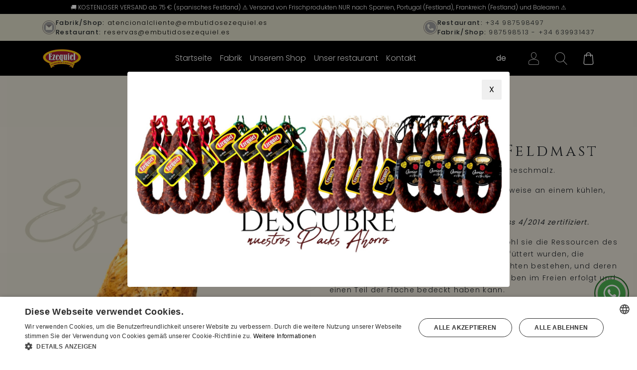

--- FILE ---
content_type: text/html; charset=utf-8
request_url: https://www.embutidosezequiel.com/de/100-iberische-vorderschinken-feldmast
body_size: 19005
content:

<!DOCTYPE html>
<html lang="de">
<head>
    <script type="b7a780473b1ec093b99637b9-text/javascript" charset="UTF-8" src="//cdn.cookie-script.com/s/5343daecf126da14ef472ee549df909a.js"></script>

<meta charset="utf-8" />
<meta name="viewport" content="width=device-width, initial-scale=1" />
<title>Kaufen Sie 100% iberischen Feldmast Vorderschinken online</title>
<meta name="description" content="Iberische Vorderschinken und Schinken von Ezequiel. Produkte von höchster Qualität Online. Schnelle Lieferung zu Ihnen nach Hause.">
<meta name="revisit-after" content="30 days">
<link rel="canonical" href="https://www.embutidosezequiel.com/de/100-iberische-vorderschinken-feldmast" />
<script type="application/ld+json">
{
  "@context": "http://schema.org",
  "@type": "WebSite",
  "url": "https://www.embutidosezequiel.com",
  "image": "https://static.embutidosezequiel.com/images/logotipos/logo-menu.png",
  "potentialAction": {
    "@type": "SearchAction",
    "target": {
      "@type": "EntryPoint",
      "urlTemplate": "https://www.embutidosezequiel.com/de/catalogo/search?q={search_term}"
    },
    "query-input": {
      "@type": "PropertyValueSpecification",
      "valueRequired": "https://schema.org/True",
      "valueName": "search_term"
    }
  }
}
</script>
<script async src="https://www.googletagmanager.com/gtag/js?id=UA-96998463-1" type="b7a780473b1ec093b99637b9-text/javascript"></script>
<script type="b7a780473b1ec093b99637b9-text/javascript">
window.dataLayer = window.dataLayer || [];
function gtag(){dataLayer.push(arguments);}
gtag('js', new Date());
gtag('config', 'UA-96998463-1');
gtag('config', 'G-MPG57771FC');
gtag('config', 'AW-800886137');
</script>
<script type="b7a780473b1ec093b99637b9-text/javascript">(function(w,d,s,l,i){w[l] = w[l] ||[];w[l].push({'gtm.start':
new Date().getTime(),event:'gtm.js'});var f=d.getElementsByTagName(s)[0],
j=d.createElement(s),dl=l!='dataLayer'?'&l='+l:'';j.async=true;j.src=
'https://www.googletagmanager.com/gtm.js?id='+i+dl;f.parentNode.insertBefore(j,f);
})(window,document,'script','dataLayer','GTM-NJCTMRN');</script>
<script type="b7a780473b1ec093b99637b9-text/javascript" charset="UTF-8" src="//cdn.cookie-script.com/s/5343daecf126da14ef472ee549df909a.js"></script>
<meta name="google-site-verification" content="D0RYuJNTxOyNSIprQTBM4LGB8ymy9Jc3kGpNVQ01cCI" />


    <script src="https://use.fontawesome.com/8016dabe98.js" type="b7a780473b1ec093b99637b9-text/javascript"></script>
    <link href="//fonts.googleapis.com/css?family=IM+Fell+Double+Pica:400i|Poppins:300,400,500" rel="stylesheet" />
    <link href="https://fonts.googleapis.com/css?family=Cinzel" rel="stylesheet" />
    <link rel="stylesheet" href="https://use.fontawesome.com/releases/v5.0.13/css/all.css" integrity="sha384-DNOHZ68U8hZfKXOrtjWvjxusGo9WQnrNx2sqG0tfsghAvtVlRW3tvkXWZh58N9jp" crossorigin="anonymous" />
    <link rel="stylesheet" href="/fonts/flaticon.css" />
    <link rel="stylesheet" href="https://maxcdn.bootstrapcdn.com/bootstrap/4.3.1/css/bootstrap.min.css">
    <link rel="shortcut icon" href="https://static.embutidosezequiel.com/images/app/icons/fav.png" type="image/x-icon">
    <link rel="stylesheet" href="/dist/app.css?v=fvBqJ71nBOLbjk4r3U5jZD4gZRUBAhSHXansM_uv_yI" />
    <script src="//cdnjs.cloudflare.com/ajax/libs/jquery/3.2.1/jquery.min.js" type="b7a780473b1ec093b99637b9-text/javascript"></script>
    <script src="https://cdnjs.cloudflare.com/polyfill/v2/polyfill.min.js" type="b7a780473b1ec093b99637b9-text/javascript"></script>

    
</head>
<body class="is-desktop">
    
    
    <div id="app">
        <div class="modal fade" id="modal-lang" tabindex="-1" role="dialog" aria-labelledby="exampleModalLabel" aria-hidden="true">
    <div class="modal-dialog" role="document">
        <div class="modal-content">
            <div class="modal-header">
                <h5 class="modal-title" id="exampleModalLabel">Seleccione el idioma</h5>
                <button type="button" class="close" data-dismiss="modal" aria-label="Close">
                    <span aria-hidden="true">&times;</span>
                </button>
            </div>
            <div class="modal-body">
                        <p><a href="https://www.embutidosezequiel.com/en/"><img src="https://static.embutidosezequiel.com/images/icons/flags/gb.svg" width="20" /> EN</a></p>
                        <p><a href="https://www.embutidosezequiel.com/"><img src="https://static.embutidosezequiel.com/images/icons/flags/es.svg" width="20" /> ES</a></p>
                        <p><a href="https://www.embutidosezequiel.com/fr/"><img src="https://static.embutidosezequiel.com/images/icons/flags/fr.svg" width="20" /> FR</a></p>
            </div>
        </div>
    </div>
</div>

        
<div class="top-bar-section">
	
<div class="top-bar">
      <span>🚚 KOSTENLOSER VERSAND ab 75 € (spanisches Festland) ⚠️ Versand von Frischprodukten NUR nach Spanien, Portugal (Festland), Frankreich (Festland) und Balearen ⚠️</span>
</div>
</div>
<div class="top-nav">
	<div class="container">
		<div class="email-section">
			<img class="email-icon icon" src="https://static.embutidosezequiel.com/images/resources/icons/email.svg" alt="F&#xC1;BRICA DE EMBUTIDOS Y JAMONES EZEQUIEL, S.L." />
			<div>
				<p><b>Fabrik/Shop:</b> <a href="/cdn-cgi/l/email-protection#0e6f7a6b606d6761606f626d62676b607a6b4e6b636c7b7a676a617d6b746b7f7b676b62206b7d"><span class="__cf_email__" data-cfemail="9afbeefff4f9f3f5f4fbf6f9f6f3fff4eeffdafff7f8efeef3fef5e9ffe0ffebeff3fff6b4ffe9">[email&#160;protected]</span></a></p>
				<p><b>Restaurant:</b> <a href="/cdn-cgi/l/email-protection#71031402140307100231141c13040518151e02140b14000418141d5f1402"><span class="__cf_email__" data-cfemail="d2a0b7a1b7a0a4b3a192b7bfb0a7a6bbb6bda1b7a8b7a3a7bbb7befcb7a1">[email&#160;protected]</span></a></p>
			</div>
		</div>
		<div class="phones-section">
			<img class="phone-icon icon" src="https://static.embutidosezequiel.com/images/resources/icons/phone.svg" alt="F&#xC1;BRICA DE EMBUTIDOS Y JAMONES EZEQUIEL, S.L." />
			<div>
				<p><b>Restaurant:</b> +34 987598497</p>
				<p><b>Fabrik/Shop:</b> 987598513 - +34 639931437</p>
			</div>
		</div>
	</div>
</div>
<div id="menu-app">
	<nav class="navbar navbar-expand-sm navbar-dark ezequiel-navbar">
		<div class="container nav-container ">
			<div class="nav-item hamburgerMenu"  v-on:click="isShowMenu = true">
				<span class="menu-icon line-1"></span>
				<span class="menu-icon line-2"></span>
				<span class="menu-icon line-3"></span>
			</div>
			<a class="navbar-brand" href="/de">
				<img src="https://static.embutidosezequiel.com/images/logotipos/logo-menu.png" alt="Embutidos Ezequiel logo">
			</a>
			<div class="desktop-menu">
				<ul>
						<li class="nav-item ">
							<a title="Startseite" href="/de/" class="mr-3 nav-link">
								Startseite
							</a>
						</li>
						<li class="nav-item ">
							<a title="Fabrik" href="/de/fabrik" class="mr-3 nav-link">
								Fabrik
							</a>
						</li>
						<li class="nav-item with-submenu">
							<a title="Unserem Shop" href="/de/catalogo" class="mr-3 nav-link">
								Unserem Shop
							</a>
								<ul class="submenu">
											<li class="submenu-item">
												<a class="submenu-link" title="Angebote" href="/de/spezielle-tarife">Angebote</a>
											</li>
											<li class="submenu-item">
												<a class="submenu-link" title="Ezequiel Premium-Auswahl" href="/de/ezequiel-premium-auswahl/">Ezequiel Premium-Auswahl</a>
											</li>
											<li class="submenu-item">
												<a class="submenu-link" title="Halal" href="/de/halal">Halal</a>
											</li>
											<li class="submenu-item">
												<a class="submenu-link" title="Geschnittene Produkte" href="/de/scheiben">Geschnittene Produkte</a>
											</li>
											<li class="submenu-item">
												<a class="submenu-link" title="Packs" href="/de/packs">Packs</a>
											</li>
											<li class="submenu-item">
												<a class="submenu-link" title="Chorizo" href="/de/chorizo">Chorizo</a>
											</li>
											<li class="submenu-item">
												<a class="submenu-link" title="Schinken" href="/de/schinken">Schinken</a>
											</li>
											<li class="submenu-item">
												<a class="submenu-link" title="Schweinelende" href="/de/schweinelende">Schweinelende</a>
											</li>
											<li class="submenu-item">
												<a class="submenu-link" title="Rinderschinken Cecina de Le&#xF3;n" href="/de/cecina-leon">Rinderschinken Cecina de Le&#xF3;n</a>
											</li>
											<li class="submenu-item">
												<a class="submenu-link" title="Salchich&#xF3;n" href="/de/salchichon">Salchich&#xF3;n</a>
											</li>
											<li class="submenu-item">
												<a class="submenu-link" title="K&#xE4;se" href="/de/kase">K&#xE4;se</a>
											</li>
											<li class="submenu-item">
												<a class="submenu-link" title="Andere Spezialit&#xE4;ten" href="/de/andere-spezialitaten">Andere Spezialit&#xE4;ten</a>
											</li>
											<li class="submenu-item">
												<a class="submenu-link" title="Frische Produkte" href="/de/frische-produkte">Frische Produkte</a>
											</li>
											<li class="submenu-item">
												<a class="submenu-link" title="Andere Produkte" href="/de/andere-produkte">Andere Produkte</a>
											</li>
											<li class="submenu-item">
												<a class="submenu-link" title="Iberische Produkte" href="/de/iberische-produkte">Iberische Produkte</a>
											</li>
								</ul>
						</li>
						<li class="nav-item ">
							<a title="Unser restaurant" href="/de/restaurant" class="mr-3 nav-link">
								Unser restaurant
							</a>
						</li>
						<li class="nav-item ">
							<a title="Kontakt" href="/de/kontakt" class="mr-3 nav-link">
								Kontakt
							</a>
						</li>
				</ul>
			</div>
			<ul class="navbar-nav">
					<li class="language_selector">
						<button type="button" class="btn btn-lang" data-toggle="modal" data-target="#modal-lang">
							de
						</button>
					</li>
					<li class="nav-item active">
						<a class="nav-link header_icon" href="/account/login">
							<i class="flaticon-user-outlined-shape" aria-hidden="true"></i>
						</a>
						
					</li>
				<li class="nav-item">
					<a class="nav-link header_icon" href="#" v-on:click="searchAnimation()">
						<i class="flaticon-search" aria-hidden="true"></i>
					</a>
				</li>
				<li class="nav-item badge-block-menu">
					<div class="badge-block" v-on:click="showShopBox()" v-if="qtyCart > 0" v-cloak>
						<span class="badge-block-qty" v-cloak>{{qtyCart}}</span>
					</div>
					<a class="nav-link header_icon" v-on:click="showShopBox()">
						<i class="flaticon-shopping-bag" aria-hidden="true"></i>
					</a>
				</li>
			</ul>
		</div>
	</nav>

		<minicart></minicart>

	<div class="container-view">
		<div class="menu row" id="menu" v-bind:class="{ 'menuShow': isShowMenu}">
			<div class="closeButton" v-on:click="isShowMenu = false">
				<div class="bar1"></div>
				<div class="bar2"></div>
				<div class="bar3"></div>
			</div>
				<h3 class="option" title="Startseite"><a href="/de/">Startseite</a></h3>
				<h3 class="option" title="Fabrik"><a href="/de/fabrik">Fabrik</a></h3>
				<h3 class="option" title="Unserem Shop"><a href="/de/catalogo">Unserem Shop</a></h3>
				<h3 class="option" title="Unser restaurant"><a href="/de/restaurant">Unser restaurant</a></h3>
				<h3 class="option" title="Kontakt"><a href="/de/kontakt">Kontakt</a></h3>

		</div>
		<search></search>
	</div>
</div>

        

<div class="product-header main-container" id="productPage">
	<div class="block-back d-block d-sm-none">
		<i onclick="if (!window.__cfRLUnblockHandlers) return false; window.history.go(-1);" class="fas fa-chevron-left" data-cf-modified-b7a780473b1ec093b99637b9-=""></i>
	</div>
	<div v-if="isLoading" class="global-loading-block">
		<img class="d-block mx-auto" src="https://static.embutidosezequiel.com/images/app/loading.svg" />
	</div>
	<div class="container-fluid detail-bg">
		<div class="flex-wrap">
			<!-- carousel de imagenes -->
			<div class="col-md-6 detail-slide text-center">
				<div class="image-container">
						<img data-index="1" id="carousel-img-1" class="carousel-img img-responsive img-product active" data-img="3409_paleta_precintoverde_marca-agua_firma_de.jpg" src="https://static.embutidosezequiel.com/images/catalog/producto/regular/3409_paleta_precintoverde_marca-agua_firma_de.jpg" />

				</div>
			</div>
			<div class="col-md-6 detail-datos p-res d-flex align-items-center">
				<div class="container-right">
					<div class="flex">
						<div class="col-xl-12 nopadding">
							<span class="detail-price enc-h1">
								100,00 &#x20AC;
							</span>
                            <p></p>
						</div>
						<div class="col-xl-12 nopadding">
							<h1 class="detail-name">100% iberische Vorderschinken Feldmast</h1>
						</div>
						<div class='table-info-nutri'>
                            <p>Zutaten: Schweineschulter, Salz und Schweineschmalz.</p> 
                            <p>Bei Raumtemperatur aufbewahren, vorzugsweise an einem kühlen, trockenen Ort.</p>
                            <p><strong><em> Das Produkt ist gemäß dem Königlichen Erlass 4/2014 zertifiziert. </em></strong> </p>
                            <p>Feldmast: Erzeugnisse von Tieren, die, obwohl sie die Ressourcen des Feldes nutzen konnten, mit Futtermitteln gefüttert wurden, die hauptsächlich aus Getreide und Hülsenfrüchten bestehen, und deren Haltung in extensiven oder intensiven Betrieben im Freien erfolgt und einen Teil der Fläche bedeckt haben kann.</p>	
                            <p>100% iberisch: Um Produkte von Tieren mit 100% genetischer Reinheit der iberischen Rasse zu erhalten, werden männliche und weibliche Tiere mit 100% iberischer Rassenreinheit verwendet, die beide im entsprechenden Herdbuch eingetragen sind.</p>
                            <p class='btn-info-nutri'>Nährwertangaben (Durchschnittswert pro 100 g des Produkts)</p>
                            <table class='table table-info'>
                                <tbody>
                                    <tr>
                                        <td> Energiewert:</td>
                                        <td> 1850 kJ – 446 kcal</td>
                                    </tr>
                                    <tr>
                                        <td>Fett:</td>
                                        <td>39,20 g</td>
                                    </tr>
                                    <tr>
                                        <td>Davon gesättigt</td>
                                        <td> 14,70 g</td>
                                    </tr>
                                    <tr>
                                        <td>Kohlenhydrate:</td>
                                        <td><1,00 g</td>
                                    </tr>
                                    <tr>
                                        <td> davon Zucker</td>
                                        <td><1,00 g </td>
                                    </tr>
                                    <tr>
                                        <td> Eiweiß:</td>
                                        <td>23,40 g</td>
                                    </tr>
                                    <tr>
                                        <td>Salz:</td>
                                        <td>2,68 g</td>
                                    </tr>
                                </tbody>
                            </table>
                        </div>
					</div>

					<div>
						<p>Nettogewicht: 5500  g</p>


			
						<div class="precio-unidad-medida">
							Preis:
							
							18,18 &#x20AC;/kg
						</div>
						
					</div>
					
					<div class="flex-wrap">
						<div class="flex-wrap nutritional-info">

								<div class="nutrition-icon">
									<img src="https://static.embutidosezequiel.com/images/app/products/caracteristicas/de/altoproteinas.png" class="img-fluid img-allergies" />
								</div>
								<div class="nutrition-icon">
									<img src="https://static.embutidosezequiel.com/images/app/products/caracteristicas/de/singluten.png" class="img-fluid img-allergies" />
								</div>
								<div class="nutrition-icon">
									<img src="https://static.embutidosezequiel.com/images/app/products/caracteristicas/de/sinlactosa.png" class="img-fluid img-allergies" />
								</div>
								<div class="nutrition-icon">
									<img src="https://static.embutidosezequiel.com/images/app/products/caracteristicas/de/sinconservantes.png" class="img-fluid img-allergies" />
								</div>
								<div class="nutrition-icon">
									<img src="https://static.embutidosezequiel.com/images/app/products/caracteristicas/de/gourmet.png" class="img-fluid img-allergies" />
								</div>
						</div>
					</div>
					<div class="stock__status">
						<div class="stock__status__in" v-if="(('Disponible' === 'Disponible' || 'Disponible' === 'DisponibleSinStock') && !productId > 0) || isBuyable" v-cloak>
							<img class="stock-img" src="https://static.embutidosezequiel.com/images/icons/disponible.svg" alt="Verfügbar" />
							<div class="status-text">
								<span>Verfügbar</span>
								<p class="entrega-text">Sie erhalten Ihre Bestellung zwischen dem <strong>Mittwoch, 21 Januar</strong> und <strong>Mittwoch, 28 Januar</strong></p>
							</div>
						</div>
						<div v-else v-cloak class="stock__status__out">
							<img class="stock-img" src="https://static.embutidosezequiel.com/images/icons/no-disponible.svg" alt="Ausverkauft" />
							<div class="status-text">
								<span>Ausverkauft</span>
								<p class="entrega-text">Sie erhalten Ihre Bestellung zwischen dem <strong>Mittwoch, 21 Januar</strong> und <strong>Mittwoch, 28 Januar</strong></p>
							</div>
						</div>
					</div>
					<div class="flex-wrap" id="addCart" v-if="(('Disponible' === 'Disponible' || 'Disponible' === 'DisponibleSinStock') && !productId > 0) || isBuyable">
						<div class="form-group no-m quantityInput">
							<input type="number" value="" class="form-control" v-model="cantidad"/>
						</div>
						<div class="form-group">
							<button :class="{ 'btn-buy btn-primary btn btn-block': true}" v-on:click="addCart(209)" role="button">
								<i aria-hidden="true" class="flaticon-shopping-bag"></i>
								In den Einkaufswagen  
								<img v-if="loading" class="loading-ico" src="https://static.embutidosezequiel.com/images/app/loading.svg" />
							</button>
						</div>
					</div>
					


				</div>
			</div>
		</div>
		<div class="container">
			<div class="col-md-12 title-section">
				<a href="/iberische-produkte" title="Iberische Produkte">
					<h3 class="text-center enc-h2">Sehen Sie weitere Produkte von Iberische Produkte</h3>
				</a>
			</div>
		</div>
		<div class="clearfix"></div>
		<div class="container-fluid  m-p-0 item-dest-index">
			
<div class="row">
        <div class="col-md-12 foot-link">
            <a class="btn btn-theme" href="/de/catalogo/" title="Tienda embutido online">ALLE PRODUKTE ANZEIGEN</a>
        </div>
    </div>
		</div>
	</div>
</div>



        
	<div id="popup-component">
		<section class="popup-section" v-bind:class="{'is-active': isPopupActive}">
			<header>
				<button v-on:click="closePopup()">X</button>
			</header>
			<div class="popup__content">
				<a href="https://www.embutidosezequiel.com/de/catalogo"><img data-src="https://static.embutidosezequiel.com/images/contenido/regular/290_packs-ahorro_principal_de.jpg"/></a> 
			</div>
		</section>
		<div class="bg-container" v-on:click="closePopup()" v-bind:class="{'is-active': isPopupActive}"></div>
	</div>


        

<footer>
	<img class="footer-img" src="https://static.embutidosezequiel.com/images/resources/images/bg-footer.png" />
	<div class="container-fluid footer">
		<div class="row">
			<div class="container">
				<div class="row">
					<div class="col-xl-4 col-md-4 foot-border-box">
						<p><span class="enc-h3">Ezequiel</span></p>
						
<p><span class="enc-h3">&Uuml;BER UNS</span></p>

<ul class="nopadding">
	<li><a href="/de/uber-uns-embutidos-ezequiel">Wer sind wir?</a></li>
	<li><a href="/de/catalogo">Unserem Shop</a></li>
	<li><a href="/de/fabrik">Unsere Fabrik</a></li>
</ul>

					</div>
					<div class="col-xl-4 col-md-4 foot-border-box">
						<p><span class="enc-h3"></span></p>
						
<p><span class="enc-h3">INFORMATIONEN</span></p>

<ul class="nopadding">
	<li><a href="/de/rechtlicher-hinweis">Rechtlicher Hinweis</a></li>
	<li><a href="/de/allgemeine-geschaeftsbedingungen">Allgemeine Gesch&auml;ftsbedingungen</a></li>
	<li><a href="/de/cookie-richtlinien">Cookie Richtlinien</a></li>
	<li><a href="/de/datenschutzrichtlinie">Datenschutzrichtlinie</a></li>

</ul>

					</div>
					<div class="col-xl-4 col-md-4 no-border">
						<p><span class="enc-h3"></span></p>
						
<p><span class="enc-h3">KONTAKT</span></p>

<ul class="nopadding contact-list">
	<li>987 59 85 13</li>
        <li>987 59 84 97</li>
	<li><a href="/cdn-cgi/l/email-protection#b7d6c3d2d9d4ded8d9d6dbd4dbded2d9c3d2f7d2dad5c2c3ded3d8c4d2cdd2c6c2ded2db99d2c4" target="_top"><span class="__cf_email__" data-cfemail="5d3c2938333e3432333c313e3134383329381d38303f28293439322e3827382c2834383173382e">[email&#160;protected]</span></a></li>
</ul>

<p>Ctra. Nacional 630, km 99,5, <br />
24680 Villamanín, León</p>

<div class="rrss-icons">
    <a href="https://www.facebook.com/EmbutidosEzequiel/" target="_blank">
        <img src="https://static.embutidosezequiel.com/images/resources/icons/facebook-icon.svg" alt="Facebook">
    </a>
    <a href="https://www.instagram.com/embutidos_ezequiel/?hl=es" target="_blank">
        <img src="https://static.embutidosezequiel.com/images/resources/icons/instagram-icon.svg" alt="Instagram">
    </a>
    <a href="https://www.linkedin.com/company/embutidos-ezequiel/" target="_blank">
        <img src="https://static.embutidosezequiel.com/images/resources/icons/linkedin-icon.svg" alt="Linkedin">
    </a>
    <a href="https://www.tripadvisor.es/Restaurant_Review-g15664149-d2542297-Reviews-Casa_Ezequiel-Villamanin_Province_of_Leon_Castile_and_Leon.html" target="_blank">
        <img src="https://static.embutidosezequiel.com/images/resources/icons/tripadvisor-icon.svg" alt="Tripadvisor">
    </a>
</div>
					</div>
				</div>
			</div>
		</div>
		<div class="row end">
			<div class="container">
				<div class="row payments-container">
					
<a href="/condiciones-generales-contratacion" target="_blank"><img data-src="https://static.embutidosezequiel.com/images/resources/icons/pago_principal_es.svg" class="loaded" style="width: 370px" src="https://static.embutidosezequiel.com/images/resources/icons/pago_principal_es.svg" data-was-processed="true">
				</div>
				<div class="row">
					<div class="col-12 copy text-center">© Copyright 2021 F&#xC1;BRICA DE EMBUTIDOS Y JAMONES EZEQUIEL, S.L.</div>
				</div>
			</div>
		</div>
	</div>
</footer>
    </div>
    <a class="whatsapp-btn" href="https://api.whatsapp.com/send?phone=+34639931437&text=" target="_blank">
        <img src="https://static.embutidosezequiel.com/images/resources/icons/whatsapp.svg" alt="Embutidos Ezequiel" />
    </a>

    <script data-cfasync="false" src="/cdn-cgi/scripts/5c5dd728/cloudflare-static/email-decode.min.js"></script><script type="b7a780473b1ec093b99637b9-text/javascript">window.GLOBAL_CMS = {"logged":false,"logotipo":"/images/logotipos/logo-menu.png","logoSec":null,"logotipoMovil":null,"logoMovilSec":null,"favIcon":"/images/app/icons/fav.png","impuestosIncluidos":false,"idioma":"de","idiomaIso":"de","route":"/de","static":"https://static.embutidosezequiel.com","static_lotties":"//static.embutidosezequiel.com","doofinder":{"active":false,"type":"None"},"filtroUrlActivo":false,"variables":{}}</script>
    <script type="b7a780473b1ec093b99637b9-text/javascript">window.Traducciones = {"ezequiel_footer_section_2_title":"","ezequiel_footer_section_3_title":"","ezequiel_whatsapp_text":"","ezequiel_tradename":"","general_total_order_mobile":"","general_order_date_mobile":"","system_collection_point_schedule_format_short_unique":"{0} en horario de {1} a {2}","system_collection_point_schedule_format_long_unique":"{0} en horario de {1} a {2} y de {3} a {4}","system_form_region":"{0} ist ein Pflichtfeld","system_form_field":"{0} ist ein Pflichtfeld","system_form_field_err":"{0} ist nicht g\u00FCltig","ezequiel_mobile_phone":"\u002B34 639931437","ezequiel_top_header_restaurant_phone":"\u002B34 987598497","ezequiel_whatsapp_number":"\u002B34639931437","salir":"Abmelden","invoice_titulo_abono":"ABONO","cart_checkout":"Abschlie\u00DFen","cartsummary_checkout":"Abschlie\u00DFen","direccion":"Adresse","manage_set_default":"Adresse als Standard festlegen","modal_del_address_title":"Adresse entfernen","modal_address_title":"Adresse hinzuf\u00FCgen","general_new_delivery_address":"Adresse hinzuf\u00FCgen","general_new_fiscal_address":"Adresse hinzuf\u00FCgen","manage_affiliation":"Afiliaci\u00F3n","account_affiliation":"Afiliaci\u00F3n","manage_affiliation_breadcum":"Afiliaci\u00F3n","account_actual_pass":"Aktuelles Passwort","manage_profile_password":"Aktuelles Passwort","error_password_incorrect":"Aktuelles Passwort ist falsch ","deliverynote_titulo":"ALBAR\u00C1N","search_view_all":"Alle Ergebnisse anzeigen","checkout_invoice_input_required_text":"Alle Felder sind Pflichtfelder","checkout_delivery_input_required_text":"Alle Felder sind Pflichtfelder (au\u00DFer dem Feld Unternehmen)","system_order_add_coupon_used":"Alle Verwendungsm\u00F6glichkeiten des Gutscheins sind ausgesch\u00F6pft","product_discontinued":"Altes Produkt","general_change":"\u00C4ndern","descuento":"ANGEBOT 3x2","general_discount_mobile":"Angewandte Rabatt:","entrar":"Anmelden","acceder":"Anmelden","cartsummary_coupon_button":"Anwenden","general_quantity":"Anzahl","manage_order_status_delivered":"Ausgeliefert","manage_logout":"Ausloggen","product_not_available":"Ausverkauft","general_no_stock":"Ausverkauft","product_flag_unavailable":"Ausverkauft","general_address_nif_input":"Ausweisnummer","filter_stock_title_bajopedido":"Bajo pedido","invoice_base":"BASE","footer_about_us":"Bedingungen","checkout_accept_text":"Bei Aufgabe der Bestellung best\u00E4tigst du, dass du die \u003Cstrong\u003EDatenschutzrichtlinie\u003C/strong\u003E und die \u003Cstrong\u003EAllgemeinen Gesch\u00E4ftsbedingungen\u003C/strong\u003E gelesen hast und mit ihnen einverstanden bist.","system_account_err":"Bei Datenspeicherung ist ein Fehler aufgetreten","system_account_pass_error":"Bei der \u00C4nderung des Passwortes ist ein Fehler aufgetreten","system_order_config_product":"Bei der Ausgestaltung der Steuern des Produktes ist ein Fehler aufgetreten  {0} {1}","system_order_config":"Bei der Ausgestaltung der Steuern ist ein Fehler aufgetreten","system_order_add_coupon":"Bei der Eingabe des Gutscheincodes ist ein Fehler aufgetreten","system_order_del_coupon":"Bei der Einl\u00F6sung des Gutscheincodes ist ein Fehler aufgetreten","system_order_cart":"Bei Validierung des Warenkorbs ist ein Fehler aufgetreten","system_form_recaptcha":"Bei Validierung von reCaptcha ist ein Fehler aufgetreten ","textodescuento":"Beim Kauf von zwei scharfen Chorizos mit schwarzem Knoblauch, erhalten Sie noch eine dritte Einheit!","system_account_del_address":"Beim L\u00F6schen der Adresse ist ein Fehler aufgetreten","system_order_del_line":"Beim L\u00F6schen des Warenkorbs ist ein Fehler aufgetreten","product_notify_button_delete":"Benachrichtigung deaktivieren","manage_profile_name_input":"Benutzername","account_err_login":"Benutzername oder Passwort sind falsch","account_confirm_pass":"Best\u00E4tige dein neues Passwort","manage_order_status_accepted":"Best\u00E4tigt","cart_summary":"Bestell\u00FCbersicht","cartsummary_breadcum":"Bestell\u00FCbersicht","cartsummary_head":"Bestell\u00FCbersicht","manage_order":"Bestellung {0}","checkout_submit_order":"Bestellung best\u00E4tigen","manage_complain_order":"Bestellung reklamieren","manage_order_repeta":"Bestellung wiederholen","thankyou_breadcum":"Bestellungsbest\u00E4tigung","thankyou_head":"Bestellungsbest\u00E4tigung","manage_order_details":"Bestellungsdetails","ezequiel_show_all_posts":"Besuchen Sie den Blog","ezequiel_restaurant_shop_button_text":"Besuchen Sie unseren Shop","account_new_text":"Bist du neu auf Embutidos Ezequiel?","product_notify_response_captcha_empty":"Bitte, schreib das Ergebnis der mathematischen Operation","product_notify_response_captcha_error":"Bitte, schreib richtig das Ergebnis der mathematischen Operation","general_address_region":"Bundesland","manage_generate_coupon_label":"Canjear importe","manage_generate_coupon":"Canjear importe","manage_coupon_id":"C\u00F3digo cup\u00F3n","account_referal_code":"C\u00F3digo de referido","manage_change_password":"Contrase\u00F1a","manage_change_pass_breadcum":"Contrase\u00F1a","invoice_valor_conversion":"Conversi\u00F3n {0}/{1}","cookie_policy":"Cookie-Richtlinien lesen","system_order_add_coupon_expired":"Coupon ist abgelaufen","deliverynote_cantidad":"CTD","invoice_cantidad":"CTD","invoice_cuota":"CUOTA","manage_coupons":"Cupones generados","modal_invoice_forced":"Da die Lieferzone Zollf\u00F6rmlichkeiten unterliegt, ben\u00F6tigen wir eine Rechnungsadresse.","gracias":"Danke!","product_notify_text_result":"Danke! Sobald das Produkt verf\u00FCgbar ist, werden wir dich per E-Mail benachrichtigen. Wenn du von der Mailingliste abbestellen m\u00F6chtest, klicke auf folgenden Knopf:","system_form_length":"Das Feld {0} muss zwischen {1} und {2} enthalten","modal_stock_text":"Das gew\u00E4hlte Produkt ist nicht vorr\u00E4tig","system_products_stock":"Das gew\u00E4hlte Produkt ist nicht vorr\u00E4tig","system_pack_stock":"Das gew\u00E4hlte Set ist nicht vorr\u00E4tig","validate_password":"Das Passwort ist ein Pflichtfeld","error_password_format":"Das Passwort muss 4 oder mehr Zeichen enthalten","account_reset_pass_confirm_title":"Das Passwort wurde ge\u00E4ndert","reset_pass_confirm_breadcum":"Das Passwort wurde ge\u00E4ndert","system_order_product_err":"Das Produkt {0} {1} ist nicht verf\u00FCgbar","system_order_product_stock":"Das Produkt ist nicht vorr\u00E4tig  {0} {1}","system_product_on_request":"Das Produkt kann nicht storniert werden. Lieferzeit abfragen","system_account_updated":"Das Profil wurde aktualisiert","system_form_invoice_country":"Das Rechnungsland ist ein Pflichtfeld","general_order_date":"Datum der Bestellung:","system_collection_point_schedule_format_short_multiple":"De {0} a {1} en horario de {2} a {3}","system_collection_point_schedule_format_long_multiple":"De {0} a {1} en horario de {2} a {3} y de {4} a {5}","system_collection_point_address_empty":"Debe rellenar correctamente su direcci\u00F3n de env\u00EDo para seleccionar el punto de recogida","checkout_collection_point_not_enoguh_info":"Debe rellenar correctamente su direcci\u00F3n de env\u00EDo para seleccionar el punto de recogida","product_notify_response_user_exist":"Dein Benutzername war bereits zur Liste hinzugef\u00FCgt, damit wir dich benachrichtigen k\u00F6nnen, sobald das Produkt verf\u00FCgbar ist","modal_coupon_ok_text":"Dein Gutscheincode wurde erfolgreich hinzugef\u00FCgt.","manage_profile_change_password":"Dein Passwort wurde erfolgreich ge\u00E4ndert","account_reset_pass_confirm_text":"Dein Passwort wurde erfolgreich ge\u00E4ndert. Du kannst dich in deinem Konto wieder anmelden","system_account_pass_change":"Dein Passwort wurde ge\u00E4ndert","system_account_pass":"Dein Passwort wurde zur\u00FCckgesetzt","cart_head":"Dein Warenkorb","cart_empty":"Dein Warenkorb ist leer","cartsummary_cart_empty":"Dein Warenkorb ist leer. Neue Produkte hinzuf\u00FCgen, um eine Bestellung aufzugeben","checkout_cart":"Deine Bestellung","thankyou_text":"Deine Bestellung \u003Cstrong\u003E#{0}\u003C/strong\u003E wurde erfolgreich abgeschlossen.","errororder_text":"Deine Bestellung wurde nicht bezahlt.","search_noresult":"Deine Suche ergab keine Ergebnisse","product_notify_emailinput":"deineemail@email.com","system_payment_ref":"Der Bestellungscode stimmt nicht mit dem vom Zahlungssystem \u00FCbermittelten Code","system_order_add_coupon_future":"Der Coupon wird bald verf\u00FCgbar sein","system_form_city":"Der Ort ist ein Pflichtfeld","system_form_invoice_city":"Der Rechnungsort ist ein Pflichtfeld","system_form_name":"Der Vorname ist ein Pflichtfeld","system_order_cart_exist":"Der Warenkorb, den du versuchst, zu bezahlen, existiert nicht","manage_no_order":"Derzeit vorliegt keine Bestellung.","manage_no_delivery_address":"Derzeit vorliegt keine Lieferadresse","manage_no_fiscal_address":"Derzeit vorliegt keine Rechnungsadresse","deliverynote_descripcion":"DESCRIPCI\u00D3N","invoice_descripcion":"DESCRIPCI\u00D3N","detalle":"Detail","system_form_address":"Die Adresse ist ein Pflichtfeld","error_direction_max_length":"Die Adresse ist zu lang","modal_address_confirm":"Die Adresse wurde erfolgreich erstellt","system_order_err":"Die angegebene Bestellung existiert nicht","account_err_pass_match":"Die angegebenen Passw\u00F6rter stimmen nicht \u00FCberein","system_payment_pendient":"Die beantragte Zahlung steht nicht aus","system_form_email":"Die E-Mail-Adresse ist ein Pflichtfeld","validate_email":"Die E-Mail-Adresse ist ein Pflichtfeld","product_notify_response_email_error":"Die E-Mail-Adresse ist falsch","system_products_min":"Die Mindestabnahmemenge ist {0} St\u00FCck","system_form_error":"Die Nachricht konnte nicht gesendet werden","system_form_zipcode":"Die Postleitzahl ist ein Pflichtfeld","system_form_zipcode_err":"Die Postleitzahl ist nicht g\u00FCltig","system_form_invoice_address":"Die Rechnungsadresse ist ein Pflichtfeld","modal_invoice_forced_title":"Die Rechnungsadresse ist ein Pflichtfeld","system_form_invoice_zipcode":"Die Rechnungs-Postleitzahl ist ein Pflichtfeld","system_form_invoice_zipcode_err":"Die Rechnungs-Postleitzahl ist nicht g\u00FCltig","system_order_shipping_method_err":"Die Sendungsart ist nicht g\u00FCltig f\u00FCr diese Bestellung","validate_nif":"Die Steuernummer ist ein Pflichtfeld, wenn eine Rechnung angefordert wird","system_form_telephone":"Die Telefonnummer ist nicht g\u00FCltig","system_form_telephone_err":"Die Telefonnummer ist nicht g\u00FCltig","system_account_validate":"Die Verifizierungs-E-Mail wurde gesendet Sieh bitte deine Mailbox.","validate_password_comfirm":"Die Wiederholung des Passwortes ist ein Pflichtfeld","errororder_breadcum":"Die Zahlung wurde abgelehnt","errororder_head":"Die Zahlung wurde abgelehnt","checkout_error_payment_breadcum":"Die Zahlung wurde abgelehnt","system_order_payment_method_err":"Die Zahlungsart ist nicht g\u00FCltig f\u00FCr diese Bestellung","manage_addresses_breadcum":"Direcciones","filter_stock":"Disponibilidad","filter_stock_title_disponible":"Disponible","manage_profile_gender_unknow":"divers","error_password_rep":"Du hast das Passwort falsch angegeben","system_order_product":"Du hast kein Produkt gew\u00E4hlt","system_order_payment_method_valid":"Du hast keine g\u00FCltige Zahlungsart ausgew\u00E4hlt","system_order_payment_method_err_select":"Du hast keine Zahlungsart f\u00FCr diese Bestellung ausgew\u00E4hlt","system_order_payment_method":"Du hast keine Zahlungsart gew\u00E4hlt","system_order_shipping_point":"Du hast keinen g\u00FCltigen Abholort gew\u00E4hlt","system_form_check":"Du hast nicht akzeptiert die  {0}","system_pack_err":"Du hast Produkte f\u00FCr das Set nicht ausgew\u00E4hlt","thankyou_account_text":"Du kannst deine Bestellungen einsehen und gro\u00DFe Rabatte erhalten!","checkout_invoice_no_text":"Du wirst eine vereinfachte Rechnung bekommen","system_order_payment_err":"Ein Fehler ist aufgetreten bei der Erstellung der Zahlung auf {1} -     {0}","checkout_identify_already_account":"Ein Konto existiert bereits auf Embutidos Ezequiel mit dieser E-Mail-Adresse. Willst du dich anmelden?","error_email_exist":"Ein Konto mit der gleichen E-Mail-Adresse existiert bereits {1}","cartsummary_coupon_title":"Eingel\u00F6ster Gutschein-Code","general_price_unit":"Einheitspreis","checkout_breadcum":"Einkaufsvorgang","checkout_head":"Einkaufsvorgang","carrito":"Einkaufswagen","head_login":"Einloggen","account_button_log_in":"Einloggen","general_login":"Einloggen","panel_aviso_noexiste":"El aviso no existe","system_cart_permission":"El carro especificado no es v\u00E1lido","system_order_add_coupon_acumulable":"El cup\u00F3n que intentas a\u00F1adir no es acumulable con otros cupones","system_order_add_coupon_usado":"El cup\u00F3n que intentas a\u00F1adir ya ha sido utilizado","system_order_payment_refund_exceeded":"El monto a devolver excede del maximo que se puede en este pago","panel_catalogo_producto_pack_vacio":"El pack no contiene ning\u00FAn producto","system_order_not_cancellable":"El pedido ya no se puede cancelar","system_grupo_logistico_nodefinido":"El producto no puede ser comprado. Error en grupo log\u00EDstico.","panel_catalogo_producto_prodpacktipovalido":"El producto seleccionado no es v\u00E1lido para asignar como componente de un pack","system_affiliation_innactive":"El sistema de afiliaciones no est\u00E1 activo","panel_transportista_noexiste":"El transportista indicado no existe","system_user_buy_permissions":"El usuario no tiene autorizaci\u00F3n para llevar a cabo compras","general_address_email":"Email","general_email":"E-Mail","general_delivery_address_email_input":"Email de contacto","email":"E-mail-Adresse","manage_profile_email":"E-Mail-Adresse","account_reset_pass_email":"E-Mail-Adresse des Kontos","error_login":"E-Mail-Adresse oder Passwort falsch","system_form_email_err":"E-Mail-Adresse ung\u00FCltig","manage_profile_email_input":"E-Mail-Adresse, mit der du dich anmeldest","general_delivery_address_telephone_input":"Empf\u00E4nger-Telefonnummer","recomendaciones":"Empfehlungen","selectweb_text_18":"EroticFeel ist eine Webseite, die Inhalte f\u00FCr Erwachsene enth\u00E4lt. Mit deinem Zugriff best\u00E4tigst du, dass du 18 Jahre oder \u00E4lter bist.","system_order_aggregate_load_document_error":"Error cargando la factura {1} en el pedido {0}","system_order_invoice":"Es existiert keine geeignete Rechnungseinstellung","system_form_text":"Es ist erforderlich, eine Nachricht zu schreiben","system_products_mult":"Es kann nur in Vielfache von {0} St\u00FCcken gekauft werden","system_products_variant":"Es wurde keine Variante gew\u00E4hlt","system_order_payment_pay":"Es wurde versucht, eine schon best\u00E4tigte Zahlung zu best\u00E4tigen","manage_coupon_consumed":"Estado","system_order_payment_refund_supported":"Este m\u00E9todo de pago no permite devoluciones","system_order_payment_partial_refund_supported":"Este m\u00E9todo de pago no permite devoluciones parciales","system_order_payment_method_multi":"Existen m\u00FAltiples pagos con el id: {0}","ezequiel_footer_section_1_title":"Ezequiel","ezequiel_top_header_shop_text":"Fabrik/Shop","ezequiel_top_header_shop_email_title":"Fabrik/Shop","invoice_titulo_factura":"FACTURA","invoice_titulo_simplificada":"FACTURA SIMPLIFICADA","affiliation_order_date":"Fecha de pedido","general_filter_text":"Filter aktivieren","search_input":"Finde dein Produkt","empresa":"Firmenname","general_address_fiscalname_input":"Firmenname oder Vorname u. Nachname","validate_fiscalname":"Firmenname/Vorname u. Nachname ist ein Pflichtfeld, wenn eine Rechnung angefordert wird","invoice_forma_pago":"FORMA DE PAGO","deliverynote_forma_pago":"FORMA DE PAGO","ezequiel_restaurant_options_location":"Fotos","system_product_not_available":"Frag uns nach der n\u00E4chsten Wiederauff\u00FCllung!","general_included_shipment":"Frei","invoice_rectificada":"Ftra. Rectificada","manage_head_subtitle":"F\u00FChl dich wie zu Hause","ezequiel_restaurant_reservation_garden":"Garten","manage_profile_date_of_birth":"Geburtsdatum","manage_generate_coupon_title":"Generar cup\u00F3n","manage_custom_referral_code_title":"Generar cup\u00F3n","general_total_order":"Gesamtbetrag:","total":"Gesamtsumme","general_total_products":"Gesamtzahl der Produkte:","general_address_fiscalname":"Gesch\u00E4ftsname","manage_profile_gender":"Geschlecht","manage_affiliation_desc":"Gesti\u00F3n de cupones de afiliado","manage_profile_password_input":"Gib das aktuelle Passwort ein","manage_profile_new_password_input":"Gib dein neues Passwort ein","account_new_pass_input":"Gib dein neues Passwort ein","account_new_pass":"Gib dein neues Passwort ein","account_confirm_pass_input":"Gib dein neues Passwort wieder ein","manage_profile_new_password_confirm_input":"Gib dein neues Passwort wieder ein","general_password_input":"Gib dein Passwort ein","general_password_confirm_input":"Gib dein Passwort wieder ein","account_password_confirm_input":"Gib dein Passwort wieder ein","general_email_input":"Gib deine E-Mail-Adresse ein","manage_profile_desc":"Gib deine pers\u00F6nlichen Daten ein und personalisiere dein Profil.","cartsummary_coupon_input":"Gib den Rabattcode ein","account_reset_pass_email_input":"Gib die E-Mail-Adresse ein, die mit deinem Konto verbunden ist","modal_coupon_err_text":"Gutchein existiert nicht oder ist abgelaufen.","modal_coupon_err_title":"Gutscheincode ung\u00FCltig","modal_coupon_ok_title":"Gutscheincode wurde angewendet ","manage_head_noname":"Hallo!","manage_head_name":"Hallo, {0}","cartsummary_coupon_text":"Hast du einen Gutscheincode? Gib ihn in das Feld ein!","general_question":"Hast du Fragen an uns?","ezequiel_restaurant_options_menu":"Heutiges Men\u00FC","modal_add":"Hinzuf\u00FCgen","manage_history_movements":"Historial de movimientos","checkout_invoice_yes":"Ich brauche eine Rechnung","checkout_invoice_no":"Ich brauche keine Rechnung","cookie_acept":"Ich stimme zu","checkout_identify":"Identifizierung","cart_dif_freeship":"Ihnen bleibt \u003Cstrong\u003E{0}\u003C/strong\u003E der \u003Cstrong\u003Ekostenlose Versand\u003C/strong\u003E!","invoice_importe":"IMPORTE","general_coupon_total":"Importe cup\u00F3n","general_order_importe":"Importe de pedido","manage_order_status_prepared":"In Bearbeitung","cart_in_cart":"In deinem Warenkorb","add_to_cart":"In den Einkaufswagen","head_login_title":"In den Kundenbereich einloggen","product_flag_soon":"In K\u00FCrze!","product_soon":"In naher Zukunft!","product_info":"Information","ezequiel_restaurant_reservation_inside":"\u00CDnnerer","general_yes":"Ja","ezequiel_restaurant_options_cart":"Karte","general_filter_category":"Kategorien","product_buy":"Kaufen","general_add_cart":"Kaufen","comprar":"Kaufen","footer_shopping_guide":"Kaufleitfaden","manage_profile_change_password_desc":"Kennwort \u00E4ndern","general_free_shipment":"Kostenlos","account_client_area":"Kundenbereich","head_account_title":"Kundenbereich","head_account":"Kundenbereich","manage_breadcum":"Kundenbereich","manage_head":"Kundenbereich","panel_catalogo_asociacionauto_existe":"La asociaci\u00F3n indicada no existe","system_order_payment_refund_incorrect":"La cantidad introducida no se puede devolver","system_order_payment_amount_incorrect":"La cantidad introducida no se puede pagar mediante este metodo de pago","ezequiel_restaurant_options_localizer":"Lage","pais":"Land","general_address_country":"Land","selectweb_selection":"L\u00E4nderauswahl","blog_last_articles":"Letzte Artikel","checkout_delivery_address":"Lieferadresse","modal_address_shipping":"Lieferadresse","general_order_delivery_address":"Lieferadresse:","manage_shipping_addresses":"Lieferadressen","general_delivery_address_city_input":"Lieferort","manage_logout_desc":"Logge dich sicher aus.","general_delete":"L\u00F6schen","system_collection_point_schedule_days":"lunes|martes|mi\u00E9rcoles|jueves|viernes|s\u00E1bado|domingo","ezequiel_restaurant_reservation_btn_text":"Machen sie lhre reservation","ezequiel_restaurant_reservation_btn_link":"mailto:reservas@embutidosezequiel.es","manage_profile_gender_man":"m\u00E4nnlich","general_read_more":"Mehr lesen","product_show_more":"Mehr Produkte sehen","manage_profile":"Mein Profil","manage_address":"Meine Adressen","manage_orders":"Meine Bestellungen","general_contact":"Melde dich bei uns unter [[EMAIL]]","cantidad":"Menge","account_own_affiliation":"Mis afiliaciones","manage_favorites":"Mis favoritos","textodescuento2":"Mit dieser Bestellung werden wir Ihnen eine dritte Einheit von scharfer Chorizo mit schwarzem Knoblauch schenken!","modal_del_product_text":"M\u00F6chtest du das Produkt aus der Bestellung entfernen?","modal_del_address_text":"M\u00F6chtest du die Adresse endg\u00FCltig l\u00F6schen?","blog_search_input":"M\u00F6chtest du etwas in diesem Blog suchen?","product_on_request":"Nachbestellungen akzeptiert","apellidos":"Nachname","general_address_surname":"Nachname","general_address_surname_input":"Nachname des Empf\u00E4ngers","manage_profile_name":"Name","general_no":"Nein","peso_neto":"Nettogewicht:","product_flag_new":"Neu!","account_button_register":"Neues Konto erstellen","manage_profile_new_password":"Neues Passwort","invoice_nif_nacional":"NIF","manage_order_number":"N\u00BA de pedido","manage_empty_referral_code":"No existen cupones","system_affiliation_no_pending":"No hay cr\u00E9dito pendiente en el sistema de afiliaci\u00F3n","manage_no_coupons":"No hay cup\u00F3n","manage_no_movements":"No hay movimientos","system_user_no_identified":"No hay ningun usuario identificado","system_order_aggregate_method_error":"No pueden utilziarse agregaciones con esta integraci\u00F3n","system_collection_point":"No se encontraron puntos de recogida","checkout_collection_point_no_results":"No se encontraron puntos de recogida","system_saleconcept_sendnotvalid":"No se ha especificado env\u00EDo al que asignarlo","panel_transportista_uso":"No se puede eliminar el transportista porque est\u00E1 en uso","panel_catalogo_asociacionauto_noeliminable":"No se puede eliminar la asociaci\u00F3n","system_products_max":"No se pueden adquirir m\u00E1s de {0} unidades por pedido","product_ref":"Nr.:","manage_custom_referral_code_label":"Nuevo c\u00F3digo","manage_generate_referral_code":"Nuevo cup\u00F3n","ezequiel_checkout_observations":"Observationes","ezequiel_checkout_observations_text":"Observationes","system_collection_point_error":"Ocurrio un error recuperando los puntos de recogida","checkout_collection_point_load_error":"Ocurri\u00F3 un error recuperando los puntos de recogida","error_404_text":"Ooooops! Hier scheint ein technischer Fehler vorzuliegen. Die angeforderte Seite existiert nicht","ef_error_404_txt":"Ooooops! Sorry, es liegt nicht an dir, sondern an uns. Die von dir angeforderte Seite existiert nicht, aber wir k\u00F6nnen immer noch Freunde sein.","system_saleconcept_notvalid":"Opci\u00F3n no v\u00E1lida","system_saleconcept_onlyline":"Opci\u00F3n v\u00E1lida \u00FAnicamente en l\u00EDneas de venta","general_address_company_input":"Optional (nur ausf\u00FCllen, wenn die Bestellung an ein Unternehmen geliefert werden muss)","general_address_city":"Ort","invoice_pagina":"P\u00E1gina","deliverynote_pagina":"P\u00E1gina","general_password":"Passwort","contrasena":"Passwort","account_reset_pass_title":"Passwort \u00E4ndern","account_reset_pass_button":"Passwort \u00E4ndern","manage_profile_change_password_title":"Passwort \u00E4ndern","account_confirm_new_pass":"Passwort best\u00E4tigen","ez_remember_me_input":"Passwort merken","general_recoverpass":"Passwort vergessen?","recoverpass_breadcum":"Passwort zur\u00FCcksetzen","recoverpass_head":"Passwort zur\u00FCcksetzen","reset_pass_breadcum":"Passwortzur\u00FCcksetzung","forgot_pass_confirm_breadcum":"Passwortzur\u00FCcksetzung","forgot_pass_breadcum":"Passwortzur\u00FCcksetzung","invoide_pedido":"Pedido","manage_order_breadcum":"Pedido","system_invoice_orderline":"Pedido {0}","manage_orders_breadcum":"Pedidos","manage_profile_breadcum":"Perfil","manage_profile_info":"Pers\u00F6nliche Daten","general_address_zipcode":"PLZ","system_collection_point_select_point":"Podr\u00E1 seleccionar punto de recogida si escoge este m\u00E9todo de env\u00EDo","pvp_por_unidad_medida":"Preis:","general_product":"Produkt","modal_del_product_title":"Produkt entfernen","general_visit_product":"Produkt sehen","general_product_filter_text":"Produkte filtern","general_discount":"Rabatt","general_total_discount":"Rabatt:","product_discount":"Rabatt-Aktion\u003Cbr /\u003E- {0} Gutschein","manage_default_invoice":"Rechnungen standardm\u00E4\u00DFig generieren?","system_form_invoice_region":"Rechnungs-{0} ist ein Pflichtfeld","modal_address_fiscal":"Rechnungsadresse","checkout_fiscal_address":"Rechnungsadresse","general_order_fiscal_address":"Rechnungsadresse:","manage_fiscal_addresses":"Rechnungsadressen","deliverynote_referencia":"REF","invoice_referencia":"REF","provincia":"Region ","registrarse":"Registrieren","registrese":"Registrieren","account_register":"Registrieren","general_register":"Registrieren","modal_complain_title":"Reklamation der Bestellung","ezequiel_restaurant_email":"reservas@embutidosezequiel.es","ezequiel_restaurant_reservation_title":"Reservieren sie lhren tish","ezequiel_top_header_restaurant_text":"Restaurant","ezequiel_top_header_restaurant_email_title":"Restaurant","product_notify_button":"Sagt mir Bescheid","product_notify_button_add":"Sagt mir Bescheid","general_noresult_category":"Schade! Es gibt kein Produkt unter dieser Kategorie.","general_noresult_serial":"Schade! Es gibt kein Produkt von dieser Familie.","general_noresult_brand":"Schade! Es gibt kein Produkt von dieser Marke.","ezequiel_restaurant_discover_title":"Schauen sie sich unsere gerichte an","modal_close":"Schlie\u00DFen","account_register_close":"Schlie\u00DFen","product_notify_captcha":"Schreib das Ergebnis von:","ezequiel_restaurant_menu_btn_text":"Sehen sie das tagesmen\u00FC","ezequiel_products_category_bottom_text":"Sehen Sie weitere Produkte von","error_404_breadcum":"Seite wurde nicht gefunden","system_collection_point_select_point_title":"Seleccione punto de recogida:","enviar":"Senden ","modal_send":"Senden","general_order_link_tracking":"Sendung verfolgen","general_order_sent_date":"Sendungsdatum:","general_order_tracking":"Sendungsnummer:","system_order_add_coupon_register":"Sie m\u00FCssen registriert sein, um den Coupon zu verwenden","general_save":"Speichern","modal_save":"Speichern","localidad":"Stadt","manage_delivery_address_default":"Standard Lieferadresse","manage_fiscal_address_default":"Standard Rechnungsadresse","manage_status":"Status:","general_address_nif":"StNr","modal_cancel":"Stornieren","manage_order_status_cancelled":"Storniert","cart_unit":"St\u00FCck","cart_units":"St\u00FCcke","head_search":"Suchen","head_search_title":"Suchen","search_head":"Suchergebnisse","blog_search_results":"Suchergebnisse von:","search_breadcum":"Suchmaschine","importe":"Summe","general_price_line":"Summenzeile","confirm_send_newsletter":"Super! Du hast gerade unseren Newsletter abonniert. Das Vergn\u00FCgen sollte obligatorisch sein.","ezequiel_restaurant_menu_title":"Tagesmen\u00FC","checkout_invoice_yes_text":"Teile uns deine steuerlichen Daten mit","telefono":"Telefonnummer","general_address_telephone":"Telefonnummer","ezequiel_restaurant_reservation_terrace":"Terraza","invoice_total":"TOTAL","invoice_total_acumulado":"TOTAL ACUMULADO","manager_total_generated":"Total generado:","general_order_transporter":"Transporteur:","nosotros":"\u00DCber uns","system_pack_nproducts_sup":"\u00DCberm\u00E4ssige Produktanzahl im Set","recoverpass_text":"Um dein Passwort zur\u00FCckzusetzen, gib bitte die E-Mail-Adresse ein, mit denen du dich registriert hast. Wenn sie richtig ist, wirst du eine E-Mail von Embutidos Ezequiel bekommen. Folge die Anweisungen, um das Passwort zur\u00FCckzusetzen. Wenn die angegebene E-Mail-Adresse in unserem System nicht existiert, dann wirst du keine E-Mail bekommen.","system_pack_nproducts_inf":"Ungen\u00FCgende Produktanzahl im Set","system_order_line":"Ung\u00FCltige Auftragszeile","system_pack_products":"Ung\u00FCltige Produkte vom Set","system_account_login_err":"Ung\u00FCltiger Login-Versuch","system_products_err":"Ung\u00FCltiges oder inaktives Produkt","ezequiel_restaurant_facilities_title":"Unseren R\u00E4umlichkeiten","general_address_company":"Unternehmen","system_account_login_blocked":"Usuario o contrase\u00F1a incorrecto","system_account_login_general":"Usuario o contrase\u00F1a incorrecto","system_account_login_user_exists":"Usuario o contrase\u00F1a incorrecto","invoice_nif_resto":"VAT","footer_connect_us":"Verbinde dich mit uns","product_in_stock":"Verf\u00FCgbar","checkout_shipping":"Versandart","general_shipping_costs":"Versandkosten:","manage_order_status_sent":"Versendet","language_go_to_version":"Version wechseln","manage_address_desc":"Verwalte deine Liefer- und Rechnungsadressen.","manage_orders_desc":"Verwalte und sieh alle Bestellungen ein.","thankyou_text2":"Vielen Dank, dass du dich daf\u00FCr entschieden hast, bei uns deine Bestellung aufzugeben!","general_address_address":"Vollst\u00E4ndige Adresse","general_address_address_input":"Vollst\u00E4ndige Adresse (Stra\u00DFe, Hausnummer)","general_address_name":"Vorname","nombre":"Vorname","general_address_name_input":"Vorname des Empf\u00E4ngers","system_form_name_surname":"Vorname und Nachname (und/oder Unternehmen) sind Pflichtfelder","modal_stock_title":"Vor\u00FCbergehend nicht auf Lager","head_cart":"Warenkorb","head_cart_title":"Warenkorb","manage_order_status_pending":"Wartet","ezequiel_restaurant_clients_title":"Was unsere Kunden denken","manage_profile_gender_woman":"weiblich","siguiente":"Weiter","modal_coupon_err_button":"Weiter","modal_coupon_ok_button":"Weiter","general_next":"Weiter","language_continue_with_version":"Weiter","checkout_continue":"Weiter","checkout_pay_as_guest":"Weiter als Gast","general_cart_continue_shopping":"Weiter einkaufen","blog_read_more":"Weiterlesen","general_read_less":"Weniger lesen","recoverpass_text_ok":"Wenn die angegebene E-Mail-Adresse in unserem System existiert, dann haben wir dir eine E-Mail mit den Anweisungen gesendet, um dein Passwort zur\u00FCckzusetzen. Vergiss nicht, den Eingangsordner f\u00FCr Spam, unerw\u00FCnschte Post oder Werbemail zu \u00FCberpr\u00FCfen.","system_payment_redirect":"Wenn du in wenigen Augenblicken nicht weitergeleitet wirst, klick hier","errororder_text2":"Wenn du willst, kannst du es wieder versuchen.","errororder_retry":"Wieder bezahlen","manage_profile_new_password_confirm":"Wiederhole dein neues Passwort","general_password_confirm":"Wiederhole dein Passwort","account_register_success":"Willkommen bei Embutidos Ezequiel!\u003Cbr /\u003EDein neues Konto wurde erfolgreich erstellt.","thankyou_account_title":"Willst du ein Konto erstellen?","product_notify_text_add":"Willst du, dass wir dir Bescheid geben, sobald das Produkt verf\u00FCgbar ist? ","product_notify_text":"Willst du, dass wir dir Bescheid geben, sobald das Produkt verf\u00FCgbar ist? Gib uns deine E-Mail.","checkout_identify_text":"Wir ben\u00F6tigen deine E-Mail-Adresse, um die Bestellung abzuschlie\u00DFen","checkout_invoice_forced":"Wir ben\u00F6tigen eine Rechnungsadresse","contact_confirm_text":"Wir haben deine Anfrage erfolgreich erhalten. Wir werden und schnellstm\u00F6glich mit dir in Verbindung setzen.","product_notify_text_delete":"Wir haben die Benachrichtigung per E-Mail deaktiviert.","system_geoweb_country":"Wir haben festgestellt, dass du dich in {0} befindest und wir haben eine bestimmte Webseite von jenem Land. M\u00F6chtest du weiter navigieren oder die Webseite von {0} besuchen?","system_geoweb_international":"Wir haben festgestellt, dass du dich in {0} befindest und wir haben keine bestimmte Webseite von jenem Land. M\u00F6chtest du die internationale Webseite besuchen?","product_notify_response_email_exist":"Wir hatten schon deine E-Mail-Adresse registriert, um dir Bescheid zu geben, sobald das Produkt verf\u00FCgbar ist","cookie_text":"Wir verwenden Cookies, um dir die bestm\u00F6gliche Erfahrung auf unserer Webseite zu bieten. Wenn du mit der Nutzung der Webseite fortf\u00E4hrst, stimmst du der Verwendung von Cookies automatisch zu.","account_reset_pass_text":"Wir werden dein Passwort durch ein neues ersetzen. Bitte, gib zweimal das Passwort ein, das du f\u00FCr dein Konto einrichten m\u00F6chtest","system_product_soon_text":"Wir werden dieses Produkt in den folgenden Tagen erhalten","system_product_not_available_date":"Wir werden es erhalten ungef\u00E4hr am  {0:d}","system_product_soon_text_date":"Wir werden es erhalten ungef\u00E4hr am  {0:d}","checkout_payments":"Zahlungsart","general_order_payment":"Zahlungsart","errororder_change_pay":"Zahlungsart \u00E4ndern","general_payment_costs":"Zahlungsprovision","selectweb_button":"Zur Startseite","anterior":"Zur\u00FCck","general_previous":"Zur\u00FCck","manage_order_status_return":"Zur\u00FCckgegeben","recoverpass_button":"Zur\u00FCcksetzen","blog_attachments":"Zusammenh\u00E4ngende Dateien:","blog_related_products":"Zusammenh\u00E4ngende Produkte"}</script>
    <script type="b7a780473b1ec093b99637b9-text/javascript">
        window.GLOBAL_CMS = {...window.GLOBAL_CMS, device: 'Desktop'}
    </script>
    
    
        <script type="b7a780473b1ec093b99637b9-text/javascript">
            window.idProducto = 70;
            window.cantidadProducto = 2;
            window.mostrarMensaje = 0;
            window.mostrarMensajeSimple = 1;
        </script>
    

    <script src="/dist/vendors.js?v=bgV_AxCcQu5nUIJfqspvVUUIeRjvg33f28J7yZC1bYI" type="b7a780473b1ec093b99637b9-text/javascript"></script>
<script src="/dist/runtime.js?v=RrdiiaVuICFET6U6k7ci-HxrBhatO8O_1HT_fdZs5BI" type="b7a780473b1ec093b99637b9-text/javascript"></script>
<script src="/dist/main.js?v=6qpaymTPphtsHg2o2MP2mHehNZAwKFoACpChpAOoNQA" type="b7a780473b1ec093b99637b9-text/javascript"></script>
<script src="/js/libtemp/popper.min.js" type="b7a780473b1ec093b99637b9-text/javascript"></script>
<script src="/js/libtemp/bootstrap.min.js" type="b7a780473b1ec093b99637b9-text/javascript"></script>
<script src="/js/libtemp/lazyload.min.js" type="b7a780473b1ec093b99637b9-text/javascript"></script>


<script type="b7a780473b1ec093b99637b9-text/javascript">
    window.decimalSmaller = (number) => {
      return number
    }
</script>

<script type="b7a780473b1ec093b99637b9-text/javascript">
    var browserIsIE = navigator.userAgent.toUpperCase().indexOf("TRIDENT/") != -1 || navigator.userAgent.toUpperCase().indexOf("MSIE") != -1;
    var pathname = window.location.pathname;
    if (browserIsIE && !pathname.includes('no-browser-support')) {
        window.location.href = '/de' + '/no-browser-support';
    }
    new LazyLoad();

    $('.btn-read-more').click(function () {
        $(this).prev().toggleClass('d-none');
        if ($(this).prev().hasClass('d-none')) {
            $(this).html("<i class='fas fa-chevron-down'></i>");
        }
        else {
            $(this).html("<i class='fas fa-chevron-up'></i>");
        }
    })

    $('.btn-info-ingredients').click(function () {
        $('.info-ingredients').toggleClass('d-none');
    })
</script>

<script type="b7a780473b1ec093b99637b9-text/javascript">
    $(document).ready(function() {
        $('[id^="formSendCorrect_"]').hide();
    });

    function procesarFormulario(formulario, refencia, boton) {
        document.getElementById('errors_' + formulario).innerHTML = ''
    }

    function formularioEnviado(formulario, refencia, boton, data) {
        $('#formDiv_' + formulario).hide()
        $('#formSendCorrect_' + formulario).show()
    }

    function formularioError(formulario, refencia, boton, data) {
        data.errores.forEach(function (simpleError) {
            var error = "<p class='small-font red'>" + simpleError.text + '</p>'
            document.getElementById('errors_' + formulario).innerHTML += error
        })
        document.getElementById('errors_' + formulario).classList.remove('d-none');
    }
</script>
    <noscript>
<iframe src="https://www.googletagmanager.com/ns.html?id=GTM-NJCTMRN" height="0" width="0" style="display:none;visibility:hidden"></iframe>
</noscript>


    <script src="https://www.google.com/recaptcha/api.js?render=6Le7tvArAAAAAC3C5h1RaygCg8bMuTsljVGA3aZR" type="b7a780473b1ec093b99637b9-text/javascript"></script>
<script type="b7a780473b1ec093b99637b9-text/javascript">

    if (document.getElementById('enviarContact') != undefined) {
        const boton = document.getElementById('enviarContact');
        boton.addEventListener('click', function() {

            grecaptcha.ready(function() {
                grecaptcha.execute('6Le7tvArAAAAAC3C5h1RaygCg8bMuTsljVGA3aZR', {action: 'contacto'}).then(function(token) {
                    enviarFormulario('contact', 'CONTACTO', 'enviarContact', token);
                });
            });

        });
    }

    if (document.getElementById('enviarNewsletter') != undefined) {
        const boton = document.getElementById('enviarNewsletter');
        boton.addEventListener('click', function() {

            grecaptcha.ready(function() {
                grecaptcha.execute('6Le7tvArAAAAAC3C5h1RaygCg8bMuTsljVGA3aZR', {action: 'newsletter'}).then(function(token) {
                    enviarFormulario('newsletter', 'NEWSLETTER', 'enviarNewsletter', token);
                });
            });

        });
    }

    function enviarFormulario(formulario, referencia, boton, token) {
        procesarFormulario(formulario, referencia, boton);

        var datos = {
            Referencia: referencia,
            RecaptchaResponse: token,
            Campos: {},
        }

        $('#' + formulario)
            .find(':input')
            .each(function () {
                var elemento = this
                if (elemento.id != '') {
                    if (elemento.getAttribute('type') == 'checkbox') {
                        datos.Campos[elemento.id] = elemento.checked
                    } else if (elemento.getAttribute('type') == 'file') {
                        if (elemento.files.length > 0) {
                            getBase64(elemento.files[0])
                                .then(data => {
                                    datos.Campos[elemento.id] = data;
                                })
                            datos.Campos[elemento.id + '_name'] = elemento.files[0].name;
                        }
                    } else {
                        datos.Campos[elemento.id] = elemento.value
                    }
                }
            })

    setTimeout(() => {
            $.ajax({
                url: '/api/form/',
                data: JSON.stringify(datos),
                contentType: 'application/json',
                dataType: 'json',
                type: 'POST',
            }).done(function (data) {
                if (data.correcto) {
                    formularioEnviado(formulario, referencia, boton, data)
                } else {
                    formularioError(formulario, referencia, boton, data)
                }
            })
        }, 2000);
    };

    function getBase64(file) {
        var reader = new FileReader();
        return new Promise((resolve, reject) => {
            reader.onerror = () => {
                reader.abort();
                reject(new DOMException("Problem parsing input file."));
            };
            reader.onload = () => {
                resolve(reader.result);
            };
            reader.readAsDataURL(file);
        });
    }
</script>


    
	<script type="b7a780473b1ec093b99637b9-text/javascript">
		var el = document.getElementsByClassName('table-info')[0];
		el.classList.add('d-none');
		var btn = document.getElementsByClassName('btn-info-nutri')[0];
		btn.onclick = function (event) {
			el.classList.toggle('d-none');
		}

		let recommenderTextBtn = document.getElementsByClassName('btn-recommender-text')
		if (recommenderTextBtn.length > 0) {
			recommenderTextBtn = recommenderTextBtn[0]
			recommenderTextBtn.onclick = function (event) {
				const recommenderText = document.getElementsByClassName('recommender-container')[0]
				recommenderText.classList.toggle('d-none')
			}
		}

		function changeImageSlider(type = null) {
			if (type === null) return 

			const getNextElement = (index = null, count = null, type = null) => {
				if (index === null) return
				if (count === null) return 
				if (type === null) return

				let nextElement = (index === count) ? 1 : index + 1

				if (type === "decrement") {
					nextElement = (index === 1) ? count : index - 1
				}

				return nextElement
			}

			const processOlderElement = (element = null) => {
				if (element === null) return

				element.classList.remove('active')
				element.classList.add('d-none')
			}

			const processNewElement = (index = null) => {
				if (index === null) return

				const nextElement = document.getElementById(`carousel-img-${index}`)
				nextElement.classList.remove('d-none')
				nextElement.classList.add('active')
			}

			const elements = document.getElementsByClassName('carousel-img')
			const activeElement = Array.prototype.find.call(elements, el => el.classList.contains('active'))
			const indexElement = parseInt(activeElement.dataset.index)
			const nextElement = getNextElement(indexElement, elements.length, type)

			processOlderElement(activeElement)
			processNewElement(nextElement)
		}
	</script>

<script src="/cdn-cgi/scripts/7d0fa10a/cloudflare-static/rocket-loader.min.js" data-cf-settings="b7a780473b1ec093b99637b9-|49" defer></script></body>
</html>

--- FILE ---
content_type: text/html; charset=utf-8
request_url: https://www.google.com/recaptcha/api2/anchor?ar=1&k=6Le7tvArAAAAAC3C5h1RaygCg8bMuTsljVGA3aZR&co=aHR0cHM6Ly93d3cuZW1idXRpZG9zZXplcXVpZWwuY29tOjQ0Mw..&hl=en&v=PoyoqOPhxBO7pBk68S4YbpHZ&size=invisible&anchor-ms=20000&execute-ms=30000&cb=ml1ppydmiyzl
body_size: 48542
content:
<!DOCTYPE HTML><html dir="ltr" lang="en"><head><meta http-equiv="Content-Type" content="text/html; charset=UTF-8">
<meta http-equiv="X-UA-Compatible" content="IE=edge">
<title>reCAPTCHA</title>
<style type="text/css">
/* cyrillic-ext */
@font-face {
  font-family: 'Roboto';
  font-style: normal;
  font-weight: 400;
  font-stretch: 100%;
  src: url(//fonts.gstatic.com/s/roboto/v48/KFO7CnqEu92Fr1ME7kSn66aGLdTylUAMa3GUBHMdazTgWw.woff2) format('woff2');
  unicode-range: U+0460-052F, U+1C80-1C8A, U+20B4, U+2DE0-2DFF, U+A640-A69F, U+FE2E-FE2F;
}
/* cyrillic */
@font-face {
  font-family: 'Roboto';
  font-style: normal;
  font-weight: 400;
  font-stretch: 100%;
  src: url(//fonts.gstatic.com/s/roboto/v48/KFO7CnqEu92Fr1ME7kSn66aGLdTylUAMa3iUBHMdazTgWw.woff2) format('woff2');
  unicode-range: U+0301, U+0400-045F, U+0490-0491, U+04B0-04B1, U+2116;
}
/* greek-ext */
@font-face {
  font-family: 'Roboto';
  font-style: normal;
  font-weight: 400;
  font-stretch: 100%;
  src: url(//fonts.gstatic.com/s/roboto/v48/KFO7CnqEu92Fr1ME7kSn66aGLdTylUAMa3CUBHMdazTgWw.woff2) format('woff2');
  unicode-range: U+1F00-1FFF;
}
/* greek */
@font-face {
  font-family: 'Roboto';
  font-style: normal;
  font-weight: 400;
  font-stretch: 100%;
  src: url(//fonts.gstatic.com/s/roboto/v48/KFO7CnqEu92Fr1ME7kSn66aGLdTylUAMa3-UBHMdazTgWw.woff2) format('woff2');
  unicode-range: U+0370-0377, U+037A-037F, U+0384-038A, U+038C, U+038E-03A1, U+03A3-03FF;
}
/* math */
@font-face {
  font-family: 'Roboto';
  font-style: normal;
  font-weight: 400;
  font-stretch: 100%;
  src: url(//fonts.gstatic.com/s/roboto/v48/KFO7CnqEu92Fr1ME7kSn66aGLdTylUAMawCUBHMdazTgWw.woff2) format('woff2');
  unicode-range: U+0302-0303, U+0305, U+0307-0308, U+0310, U+0312, U+0315, U+031A, U+0326-0327, U+032C, U+032F-0330, U+0332-0333, U+0338, U+033A, U+0346, U+034D, U+0391-03A1, U+03A3-03A9, U+03B1-03C9, U+03D1, U+03D5-03D6, U+03F0-03F1, U+03F4-03F5, U+2016-2017, U+2034-2038, U+203C, U+2040, U+2043, U+2047, U+2050, U+2057, U+205F, U+2070-2071, U+2074-208E, U+2090-209C, U+20D0-20DC, U+20E1, U+20E5-20EF, U+2100-2112, U+2114-2115, U+2117-2121, U+2123-214F, U+2190, U+2192, U+2194-21AE, U+21B0-21E5, U+21F1-21F2, U+21F4-2211, U+2213-2214, U+2216-22FF, U+2308-230B, U+2310, U+2319, U+231C-2321, U+2336-237A, U+237C, U+2395, U+239B-23B7, U+23D0, U+23DC-23E1, U+2474-2475, U+25AF, U+25B3, U+25B7, U+25BD, U+25C1, U+25CA, U+25CC, U+25FB, U+266D-266F, U+27C0-27FF, U+2900-2AFF, U+2B0E-2B11, U+2B30-2B4C, U+2BFE, U+3030, U+FF5B, U+FF5D, U+1D400-1D7FF, U+1EE00-1EEFF;
}
/* symbols */
@font-face {
  font-family: 'Roboto';
  font-style: normal;
  font-weight: 400;
  font-stretch: 100%;
  src: url(//fonts.gstatic.com/s/roboto/v48/KFO7CnqEu92Fr1ME7kSn66aGLdTylUAMaxKUBHMdazTgWw.woff2) format('woff2');
  unicode-range: U+0001-000C, U+000E-001F, U+007F-009F, U+20DD-20E0, U+20E2-20E4, U+2150-218F, U+2190, U+2192, U+2194-2199, U+21AF, U+21E6-21F0, U+21F3, U+2218-2219, U+2299, U+22C4-22C6, U+2300-243F, U+2440-244A, U+2460-24FF, U+25A0-27BF, U+2800-28FF, U+2921-2922, U+2981, U+29BF, U+29EB, U+2B00-2BFF, U+4DC0-4DFF, U+FFF9-FFFB, U+10140-1018E, U+10190-1019C, U+101A0, U+101D0-101FD, U+102E0-102FB, U+10E60-10E7E, U+1D2C0-1D2D3, U+1D2E0-1D37F, U+1F000-1F0FF, U+1F100-1F1AD, U+1F1E6-1F1FF, U+1F30D-1F30F, U+1F315, U+1F31C, U+1F31E, U+1F320-1F32C, U+1F336, U+1F378, U+1F37D, U+1F382, U+1F393-1F39F, U+1F3A7-1F3A8, U+1F3AC-1F3AF, U+1F3C2, U+1F3C4-1F3C6, U+1F3CA-1F3CE, U+1F3D4-1F3E0, U+1F3ED, U+1F3F1-1F3F3, U+1F3F5-1F3F7, U+1F408, U+1F415, U+1F41F, U+1F426, U+1F43F, U+1F441-1F442, U+1F444, U+1F446-1F449, U+1F44C-1F44E, U+1F453, U+1F46A, U+1F47D, U+1F4A3, U+1F4B0, U+1F4B3, U+1F4B9, U+1F4BB, U+1F4BF, U+1F4C8-1F4CB, U+1F4D6, U+1F4DA, U+1F4DF, U+1F4E3-1F4E6, U+1F4EA-1F4ED, U+1F4F7, U+1F4F9-1F4FB, U+1F4FD-1F4FE, U+1F503, U+1F507-1F50B, U+1F50D, U+1F512-1F513, U+1F53E-1F54A, U+1F54F-1F5FA, U+1F610, U+1F650-1F67F, U+1F687, U+1F68D, U+1F691, U+1F694, U+1F698, U+1F6AD, U+1F6B2, U+1F6B9-1F6BA, U+1F6BC, U+1F6C6-1F6CF, U+1F6D3-1F6D7, U+1F6E0-1F6EA, U+1F6F0-1F6F3, U+1F6F7-1F6FC, U+1F700-1F7FF, U+1F800-1F80B, U+1F810-1F847, U+1F850-1F859, U+1F860-1F887, U+1F890-1F8AD, U+1F8B0-1F8BB, U+1F8C0-1F8C1, U+1F900-1F90B, U+1F93B, U+1F946, U+1F984, U+1F996, U+1F9E9, U+1FA00-1FA6F, U+1FA70-1FA7C, U+1FA80-1FA89, U+1FA8F-1FAC6, U+1FACE-1FADC, U+1FADF-1FAE9, U+1FAF0-1FAF8, U+1FB00-1FBFF;
}
/* vietnamese */
@font-face {
  font-family: 'Roboto';
  font-style: normal;
  font-weight: 400;
  font-stretch: 100%;
  src: url(//fonts.gstatic.com/s/roboto/v48/KFO7CnqEu92Fr1ME7kSn66aGLdTylUAMa3OUBHMdazTgWw.woff2) format('woff2');
  unicode-range: U+0102-0103, U+0110-0111, U+0128-0129, U+0168-0169, U+01A0-01A1, U+01AF-01B0, U+0300-0301, U+0303-0304, U+0308-0309, U+0323, U+0329, U+1EA0-1EF9, U+20AB;
}
/* latin-ext */
@font-face {
  font-family: 'Roboto';
  font-style: normal;
  font-weight: 400;
  font-stretch: 100%;
  src: url(//fonts.gstatic.com/s/roboto/v48/KFO7CnqEu92Fr1ME7kSn66aGLdTylUAMa3KUBHMdazTgWw.woff2) format('woff2');
  unicode-range: U+0100-02BA, U+02BD-02C5, U+02C7-02CC, U+02CE-02D7, U+02DD-02FF, U+0304, U+0308, U+0329, U+1D00-1DBF, U+1E00-1E9F, U+1EF2-1EFF, U+2020, U+20A0-20AB, U+20AD-20C0, U+2113, U+2C60-2C7F, U+A720-A7FF;
}
/* latin */
@font-face {
  font-family: 'Roboto';
  font-style: normal;
  font-weight: 400;
  font-stretch: 100%;
  src: url(//fonts.gstatic.com/s/roboto/v48/KFO7CnqEu92Fr1ME7kSn66aGLdTylUAMa3yUBHMdazQ.woff2) format('woff2');
  unicode-range: U+0000-00FF, U+0131, U+0152-0153, U+02BB-02BC, U+02C6, U+02DA, U+02DC, U+0304, U+0308, U+0329, U+2000-206F, U+20AC, U+2122, U+2191, U+2193, U+2212, U+2215, U+FEFF, U+FFFD;
}
/* cyrillic-ext */
@font-face {
  font-family: 'Roboto';
  font-style: normal;
  font-weight: 500;
  font-stretch: 100%;
  src: url(//fonts.gstatic.com/s/roboto/v48/KFO7CnqEu92Fr1ME7kSn66aGLdTylUAMa3GUBHMdazTgWw.woff2) format('woff2');
  unicode-range: U+0460-052F, U+1C80-1C8A, U+20B4, U+2DE0-2DFF, U+A640-A69F, U+FE2E-FE2F;
}
/* cyrillic */
@font-face {
  font-family: 'Roboto';
  font-style: normal;
  font-weight: 500;
  font-stretch: 100%;
  src: url(//fonts.gstatic.com/s/roboto/v48/KFO7CnqEu92Fr1ME7kSn66aGLdTylUAMa3iUBHMdazTgWw.woff2) format('woff2');
  unicode-range: U+0301, U+0400-045F, U+0490-0491, U+04B0-04B1, U+2116;
}
/* greek-ext */
@font-face {
  font-family: 'Roboto';
  font-style: normal;
  font-weight: 500;
  font-stretch: 100%;
  src: url(//fonts.gstatic.com/s/roboto/v48/KFO7CnqEu92Fr1ME7kSn66aGLdTylUAMa3CUBHMdazTgWw.woff2) format('woff2');
  unicode-range: U+1F00-1FFF;
}
/* greek */
@font-face {
  font-family: 'Roboto';
  font-style: normal;
  font-weight: 500;
  font-stretch: 100%;
  src: url(//fonts.gstatic.com/s/roboto/v48/KFO7CnqEu92Fr1ME7kSn66aGLdTylUAMa3-UBHMdazTgWw.woff2) format('woff2');
  unicode-range: U+0370-0377, U+037A-037F, U+0384-038A, U+038C, U+038E-03A1, U+03A3-03FF;
}
/* math */
@font-face {
  font-family: 'Roboto';
  font-style: normal;
  font-weight: 500;
  font-stretch: 100%;
  src: url(//fonts.gstatic.com/s/roboto/v48/KFO7CnqEu92Fr1ME7kSn66aGLdTylUAMawCUBHMdazTgWw.woff2) format('woff2');
  unicode-range: U+0302-0303, U+0305, U+0307-0308, U+0310, U+0312, U+0315, U+031A, U+0326-0327, U+032C, U+032F-0330, U+0332-0333, U+0338, U+033A, U+0346, U+034D, U+0391-03A1, U+03A3-03A9, U+03B1-03C9, U+03D1, U+03D5-03D6, U+03F0-03F1, U+03F4-03F5, U+2016-2017, U+2034-2038, U+203C, U+2040, U+2043, U+2047, U+2050, U+2057, U+205F, U+2070-2071, U+2074-208E, U+2090-209C, U+20D0-20DC, U+20E1, U+20E5-20EF, U+2100-2112, U+2114-2115, U+2117-2121, U+2123-214F, U+2190, U+2192, U+2194-21AE, U+21B0-21E5, U+21F1-21F2, U+21F4-2211, U+2213-2214, U+2216-22FF, U+2308-230B, U+2310, U+2319, U+231C-2321, U+2336-237A, U+237C, U+2395, U+239B-23B7, U+23D0, U+23DC-23E1, U+2474-2475, U+25AF, U+25B3, U+25B7, U+25BD, U+25C1, U+25CA, U+25CC, U+25FB, U+266D-266F, U+27C0-27FF, U+2900-2AFF, U+2B0E-2B11, U+2B30-2B4C, U+2BFE, U+3030, U+FF5B, U+FF5D, U+1D400-1D7FF, U+1EE00-1EEFF;
}
/* symbols */
@font-face {
  font-family: 'Roboto';
  font-style: normal;
  font-weight: 500;
  font-stretch: 100%;
  src: url(//fonts.gstatic.com/s/roboto/v48/KFO7CnqEu92Fr1ME7kSn66aGLdTylUAMaxKUBHMdazTgWw.woff2) format('woff2');
  unicode-range: U+0001-000C, U+000E-001F, U+007F-009F, U+20DD-20E0, U+20E2-20E4, U+2150-218F, U+2190, U+2192, U+2194-2199, U+21AF, U+21E6-21F0, U+21F3, U+2218-2219, U+2299, U+22C4-22C6, U+2300-243F, U+2440-244A, U+2460-24FF, U+25A0-27BF, U+2800-28FF, U+2921-2922, U+2981, U+29BF, U+29EB, U+2B00-2BFF, U+4DC0-4DFF, U+FFF9-FFFB, U+10140-1018E, U+10190-1019C, U+101A0, U+101D0-101FD, U+102E0-102FB, U+10E60-10E7E, U+1D2C0-1D2D3, U+1D2E0-1D37F, U+1F000-1F0FF, U+1F100-1F1AD, U+1F1E6-1F1FF, U+1F30D-1F30F, U+1F315, U+1F31C, U+1F31E, U+1F320-1F32C, U+1F336, U+1F378, U+1F37D, U+1F382, U+1F393-1F39F, U+1F3A7-1F3A8, U+1F3AC-1F3AF, U+1F3C2, U+1F3C4-1F3C6, U+1F3CA-1F3CE, U+1F3D4-1F3E0, U+1F3ED, U+1F3F1-1F3F3, U+1F3F5-1F3F7, U+1F408, U+1F415, U+1F41F, U+1F426, U+1F43F, U+1F441-1F442, U+1F444, U+1F446-1F449, U+1F44C-1F44E, U+1F453, U+1F46A, U+1F47D, U+1F4A3, U+1F4B0, U+1F4B3, U+1F4B9, U+1F4BB, U+1F4BF, U+1F4C8-1F4CB, U+1F4D6, U+1F4DA, U+1F4DF, U+1F4E3-1F4E6, U+1F4EA-1F4ED, U+1F4F7, U+1F4F9-1F4FB, U+1F4FD-1F4FE, U+1F503, U+1F507-1F50B, U+1F50D, U+1F512-1F513, U+1F53E-1F54A, U+1F54F-1F5FA, U+1F610, U+1F650-1F67F, U+1F687, U+1F68D, U+1F691, U+1F694, U+1F698, U+1F6AD, U+1F6B2, U+1F6B9-1F6BA, U+1F6BC, U+1F6C6-1F6CF, U+1F6D3-1F6D7, U+1F6E0-1F6EA, U+1F6F0-1F6F3, U+1F6F7-1F6FC, U+1F700-1F7FF, U+1F800-1F80B, U+1F810-1F847, U+1F850-1F859, U+1F860-1F887, U+1F890-1F8AD, U+1F8B0-1F8BB, U+1F8C0-1F8C1, U+1F900-1F90B, U+1F93B, U+1F946, U+1F984, U+1F996, U+1F9E9, U+1FA00-1FA6F, U+1FA70-1FA7C, U+1FA80-1FA89, U+1FA8F-1FAC6, U+1FACE-1FADC, U+1FADF-1FAE9, U+1FAF0-1FAF8, U+1FB00-1FBFF;
}
/* vietnamese */
@font-face {
  font-family: 'Roboto';
  font-style: normal;
  font-weight: 500;
  font-stretch: 100%;
  src: url(//fonts.gstatic.com/s/roboto/v48/KFO7CnqEu92Fr1ME7kSn66aGLdTylUAMa3OUBHMdazTgWw.woff2) format('woff2');
  unicode-range: U+0102-0103, U+0110-0111, U+0128-0129, U+0168-0169, U+01A0-01A1, U+01AF-01B0, U+0300-0301, U+0303-0304, U+0308-0309, U+0323, U+0329, U+1EA0-1EF9, U+20AB;
}
/* latin-ext */
@font-face {
  font-family: 'Roboto';
  font-style: normal;
  font-weight: 500;
  font-stretch: 100%;
  src: url(//fonts.gstatic.com/s/roboto/v48/KFO7CnqEu92Fr1ME7kSn66aGLdTylUAMa3KUBHMdazTgWw.woff2) format('woff2');
  unicode-range: U+0100-02BA, U+02BD-02C5, U+02C7-02CC, U+02CE-02D7, U+02DD-02FF, U+0304, U+0308, U+0329, U+1D00-1DBF, U+1E00-1E9F, U+1EF2-1EFF, U+2020, U+20A0-20AB, U+20AD-20C0, U+2113, U+2C60-2C7F, U+A720-A7FF;
}
/* latin */
@font-face {
  font-family: 'Roboto';
  font-style: normal;
  font-weight: 500;
  font-stretch: 100%;
  src: url(//fonts.gstatic.com/s/roboto/v48/KFO7CnqEu92Fr1ME7kSn66aGLdTylUAMa3yUBHMdazQ.woff2) format('woff2');
  unicode-range: U+0000-00FF, U+0131, U+0152-0153, U+02BB-02BC, U+02C6, U+02DA, U+02DC, U+0304, U+0308, U+0329, U+2000-206F, U+20AC, U+2122, U+2191, U+2193, U+2212, U+2215, U+FEFF, U+FFFD;
}
/* cyrillic-ext */
@font-face {
  font-family: 'Roboto';
  font-style: normal;
  font-weight: 900;
  font-stretch: 100%;
  src: url(//fonts.gstatic.com/s/roboto/v48/KFO7CnqEu92Fr1ME7kSn66aGLdTylUAMa3GUBHMdazTgWw.woff2) format('woff2');
  unicode-range: U+0460-052F, U+1C80-1C8A, U+20B4, U+2DE0-2DFF, U+A640-A69F, U+FE2E-FE2F;
}
/* cyrillic */
@font-face {
  font-family: 'Roboto';
  font-style: normal;
  font-weight: 900;
  font-stretch: 100%;
  src: url(//fonts.gstatic.com/s/roboto/v48/KFO7CnqEu92Fr1ME7kSn66aGLdTylUAMa3iUBHMdazTgWw.woff2) format('woff2');
  unicode-range: U+0301, U+0400-045F, U+0490-0491, U+04B0-04B1, U+2116;
}
/* greek-ext */
@font-face {
  font-family: 'Roboto';
  font-style: normal;
  font-weight: 900;
  font-stretch: 100%;
  src: url(//fonts.gstatic.com/s/roboto/v48/KFO7CnqEu92Fr1ME7kSn66aGLdTylUAMa3CUBHMdazTgWw.woff2) format('woff2');
  unicode-range: U+1F00-1FFF;
}
/* greek */
@font-face {
  font-family: 'Roboto';
  font-style: normal;
  font-weight: 900;
  font-stretch: 100%;
  src: url(//fonts.gstatic.com/s/roboto/v48/KFO7CnqEu92Fr1ME7kSn66aGLdTylUAMa3-UBHMdazTgWw.woff2) format('woff2');
  unicode-range: U+0370-0377, U+037A-037F, U+0384-038A, U+038C, U+038E-03A1, U+03A3-03FF;
}
/* math */
@font-face {
  font-family: 'Roboto';
  font-style: normal;
  font-weight: 900;
  font-stretch: 100%;
  src: url(//fonts.gstatic.com/s/roboto/v48/KFO7CnqEu92Fr1ME7kSn66aGLdTylUAMawCUBHMdazTgWw.woff2) format('woff2');
  unicode-range: U+0302-0303, U+0305, U+0307-0308, U+0310, U+0312, U+0315, U+031A, U+0326-0327, U+032C, U+032F-0330, U+0332-0333, U+0338, U+033A, U+0346, U+034D, U+0391-03A1, U+03A3-03A9, U+03B1-03C9, U+03D1, U+03D5-03D6, U+03F0-03F1, U+03F4-03F5, U+2016-2017, U+2034-2038, U+203C, U+2040, U+2043, U+2047, U+2050, U+2057, U+205F, U+2070-2071, U+2074-208E, U+2090-209C, U+20D0-20DC, U+20E1, U+20E5-20EF, U+2100-2112, U+2114-2115, U+2117-2121, U+2123-214F, U+2190, U+2192, U+2194-21AE, U+21B0-21E5, U+21F1-21F2, U+21F4-2211, U+2213-2214, U+2216-22FF, U+2308-230B, U+2310, U+2319, U+231C-2321, U+2336-237A, U+237C, U+2395, U+239B-23B7, U+23D0, U+23DC-23E1, U+2474-2475, U+25AF, U+25B3, U+25B7, U+25BD, U+25C1, U+25CA, U+25CC, U+25FB, U+266D-266F, U+27C0-27FF, U+2900-2AFF, U+2B0E-2B11, U+2B30-2B4C, U+2BFE, U+3030, U+FF5B, U+FF5D, U+1D400-1D7FF, U+1EE00-1EEFF;
}
/* symbols */
@font-face {
  font-family: 'Roboto';
  font-style: normal;
  font-weight: 900;
  font-stretch: 100%;
  src: url(//fonts.gstatic.com/s/roboto/v48/KFO7CnqEu92Fr1ME7kSn66aGLdTylUAMaxKUBHMdazTgWw.woff2) format('woff2');
  unicode-range: U+0001-000C, U+000E-001F, U+007F-009F, U+20DD-20E0, U+20E2-20E4, U+2150-218F, U+2190, U+2192, U+2194-2199, U+21AF, U+21E6-21F0, U+21F3, U+2218-2219, U+2299, U+22C4-22C6, U+2300-243F, U+2440-244A, U+2460-24FF, U+25A0-27BF, U+2800-28FF, U+2921-2922, U+2981, U+29BF, U+29EB, U+2B00-2BFF, U+4DC0-4DFF, U+FFF9-FFFB, U+10140-1018E, U+10190-1019C, U+101A0, U+101D0-101FD, U+102E0-102FB, U+10E60-10E7E, U+1D2C0-1D2D3, U+1D2E0-1D37F, U+1F000-1F0FF, U+1F100-1F1AD, U+1F1E6-1F1FF, U+1F30D-1F30F, U+1F315, U+1F31C, U+1F31E, U+1F320-1F32C, U+1F336, U+1F378, U+1F37D, U+1F382, U+1F393-1F39F, U+1F3A7-1F3A8, U+1F3AC-1F3AF, U+1F3C2, U+1F3C4-1F3C6, U+1F3CA-1F3CE, U+1F3D4-1F3E0, U+1F3ED, U+1F3F1-1F3F3, U+1F3F5-1F3F7, U+1F408, U+1F415, U+1F41F, U+1F426, U+1F43F, U+1F441-1F442, U+1F444, U+1F446-1F449, U+1F44C-1F44E, U+1F453, U+1F46A, U+1F47D, U+1F4A3, U+1F4B0, U+1F4B3, U+1F4B9, U+1F4BB, U+1F4BF, U+1F4C8-1F4CB, U+1F4D6, U+1F4DA, U+1F4DF, U+1F4E3-1F4E6, U+1F4EA-1F4ED, U+1F4F7, U+1F4F9-1F4FB, U+1F4FD-1F4FE, U+1F503, U+1F507-1F50B, U+1F50D, U+1F512-1F513, U+1F53E-1F54A, U+1F54F-1F5FA, U+1F610, U+1F650-1F67F, U+1F687, U+1F68D, U+1F691, U+1F694, U+1F698, U+1F6AD, U+1F6B2, U+1F6B9-1F6BA, U+1F6BC, U+1F6C6-1F6CF, U+1F6D3-1F6D7, U+1F6E0-1F6EA, U+1F6F0-1F6F3, U+1F6F7-1F6FC, U+1F700-1F7FF, U+1F800-1F80B, U+1F810-1F847, U+1F850-1F859, U+1F860-1F887, U+1F890-1F8AD, U+1F8B0-1F8BB, U+1F8C0-1F8C1, U+1F900-1F90B, U+1F93B, U+1F946, U+1F984, U+1F996, U+1F9E9, U+1FA00-1FA6F, U+1FA70-1FA7C, U+1FA80-1FA89, U+1FA8F-1FAC6, U+1FACE-1FADC, U+1FADF-1FAE9, U+1FAF0-1FAF8, U+1FB00-1FBFF;
}
/* vietnamese */
@font-face {
  font-family: 'Roboto';
  font-style: normal;
  font-weight: 900;
  font-stretch: 100%;
  src: url(//fonts.gstatic.com/s/roboto/v48/KFO7CnqEu92Fr1ME7kSn66aGLdTylUAMa3OUBHMdazTgWw.woff2) format('woff2');
  unicode-range: U+0102-0103, U+0110-0111, U+0128-0129, U+0168-0169, U+01A0-01A1, U+01AF-01B0, U+0300-0301, U+0303-0304, U+0308-0309, U+0323, U+0329, U+1EA0-1EF9, U+20AB;
}
/* latin-ext */
@font-face {
  font-family: 'Roboto';
  font-style: normal;
  font-weight: 900;
  font-stretch: 100%;
  src: url(//fonts.gstatic.com/s/roboto/v48/KFO7CnqEu92Fr1ME7kSn66aGLdTylUAMa3KUBHMdazTgWw.woff2) format('woff2');
  unicode-range: U+0100-02BA, U+02BD-02C5, U+02C7-02CC, U+02CE-02D7, U+02DD-02FF, U+0304, U+0308, U+0329, U+1D00-1DBF, U+1E00-1E9F, U+1EF2-1EFF, U+2020, U+20A0-20AB, U+20AD-20C0, U+2113, U+2C60-2C7F, U+A720-A7FF;
}
/* latin */
@font-face {
  font-family: 'Roboto';
  font-style: normal;
  font-weight: 900;
  font-stretch: 100%;
  src: url(//fonts.gstatic.com/s/roboto/v48/KFO7CnqEu92Fr1ME7kSn66aGLdTylUAMa3yUBHMdazQ.woff2) format('woff2');
  unicode-range: U+0000-00FF, U+0131, U+0152-0153, U+02BB-02BC, U+02C6, U+02DA, U+02DC, U+0304, U+0308, U+0329, U+2000-206F, U+20AC, U+2122, U+2191, U+2193, U+2212, U+2215, U+FEFF, U+FFFD;
}

</style>
<link rel="stylesheet" type="text/css" href="https://www.gstatic.com/recaptcha/releases/PoyoqOPhxBO7pBk68S4YbpHZ/styles__ltr.css">
<script nonce="vCofNqeSMaNfu3vnXxepEw" type="text/javascript">window['__recaptcha_api'] = 'https://www.google.com/recaptcha/api2/';</script>
<script type="text/javascript" src="https://www.gstatic.com/recaptcha/releases/PoyoqOPhxBO7pBk68S4YbpHZ/recaptcha__en.js" nonce="vCofNqeSMaNfu3vnXxepEw">
      
    </script></head>
<body><div id="rc-anchor-alert" class="rc-anchor-alert"></div>
<input type="hidden" id="recaptcha-token" value="[base64]">
<script type="text/javascript" nonce="vCofNqeSMaNfu3vnXxepEw">
      recaptcha.anchor.Main.init("[\x22ainput\x22,[\x22bgdata\x22,\x22\x22,\[base64]/[base64]/[base64]/[base64]/cjw8ejpyPj4+eil9Y2F0Y2gobCl7dGhyb3cgbDt9fSxIPWZ1bmN0aW9uKHcsdCx6KXtpZih3PT0xOTR8fHc9PTIwOCl0LnZbd10/dC52W3ddLmNvbmNhdCh6KTp0LnZbd109b2Yoeix0KTtlbHNle2lmKHQuYkImJnchPTMxNylyZXR1cm47dz09NjZ8fHc9PTEyMnx8dz09NDcwfHx3PT00NHx8dz09NDE2fHx3PT0zOTd8fHc9PTQyMXx8dz09Njh8fHc9PTcwfHx3PT0xODQ/[base64]/[base64]/[base64]/bmV3IGRbVl0oSlswXSk6cD09Mj9uZXcgZFtWXShKWzBdLEpbMV0pOnA9PTM/bmV3IGRbVl0oSlswXSxKWzFdLEpbMl0pOnA9PTQ/[base64]/[base64]/[base64]/[base64]\x22,\[base64]\x22,\x22w7bClSMIGSAjw6fCvUwbw6sjw4QrwrDCssOKw6rCnyN1w5QfBsKtIsO2RcKsfsKsb3nCkQJ9dh5cwprCtMO3d8OnFhfDh8KgfcOmw6J6wrPCs3nCpsO3woHCuinCnsKKwrLDnnTDiGbCscOWw4DDj8KuPMOHGsK/w6htNMKZwrkUw6DCj8KsSMOBworDjE1/wp3DrwkDw6dPwrvChhsXwpDDo8Okw4pEOMKSYcOhVgvCkRBbWWA1FMOVV8Kjw7gJG1HDgR/[base64]/IFY4wqzDlTvCucKGw5kmwqNhGkbCm8OrbcOVbigkMsOCw5jCnmvDpEzCv8K6Z8Kpw6lSw5zCvigWw5McwqTDscOBcTMJw41TTMKENcO1Pzx4w7LDpsODSzJ4wrrCm1Amw5N4CMKwwowswrdAw6w/OMKuw4A/w7wVTDR4ZMOswoI/wpbCoE0TZmfDsR1WwpTDi8O1w6Y7wpPCtlNPa8OyRsKnVU0mwps/w43DhcOlJcO2woQtw7QYd8KNw6cZTStcIMKKDcKuw7DDpcOaKMOHTFzDqGpxPQkSUFt3wqvCocOeAcKSNcORw5jDtzjCsEvCjg5awrVxw6bDhmEdMSxyTsO0WRt+w5rCqHfCr8Kjw59Uwo3Ci8Kkw4/Ck8Kcw4sKwpnCpGh4w5nCjcKHw4TCoMO6w5TDjyYHwr9ww5TDhMOzwrvDiU/[base64]/DqcOxRmLCmRPClFfCni7CqsK6X8KAwokqG8KreMOlw4EYfMKiwq5qEMK0w7J3TyLDj8K4RsO/[base64]/HcOiw5LCicOEMcOLTn1EwpPCpcOtw5/[base64]/CqCp1NsKlwpjDpnvDvcKow68Iw6V/FA/CrsKRw4PDrFzChMOCUcOzVgZDwp7CnAlNSQwmwqFiw47Cl8OWwo/DiMOlwrPDlHbCu8Kjw7Ixw40iw65APsKsw4TCjUzChz/[base64]/[base64]/CuxQxVMKMwrQuwqtaVV3DvFTCssKywp3CoMKiwpTDvXtvw6rDlklMw4sdcXRuQ8KJe8KmK8OBwr3CiMKTwr/[base64]/ClFRNc0vDq248wpUKasK/AcKnw7fDtlXCtSLDvMKDXcKlwq/Dv0vCsVzDqmfDtilsCMK3wo3CqQ8Nwp57w4LCjARYOUgnAToBwprDuyfDisObED7CicOaYDcjwqA/wotOwoJYwp3DqkkLw57DrhrCnMOxIW3ClgwrwrPCojgpFWDCggJzMsO0VgXDgncjwonCqcKmwpxAY1zCgABIZsO/PcOJwqbDoA/CjkDDncOAYMKywpTDhsK5w5UjRgfCrcKZGcOjw7Jgd8Kfw68+w6nCg8KcMsOMw5Mnw6tmasOmTBPCq8OgwqhTwo3DusK6w6zDusOUEw7Do8KOARPCnXLCrlDChsKBw4guaMONbXlNCQpiJWViw4DCmQEMw7TDkkLDhcOmwp8ww7/CmVshLybDpmExSlTDvBRow48rL2rCnsOqwrXCtikIw6lrwqDDisKBwp/CmV7CrMOPw7k4wrPCusO/RMOGNzUsw6Y2I8KRUMK5az5IXcKqwrHCjErCmVxIwoN/FMKEw7fDicO9w5heSsOPw6zCnmTCvFk4fjM1w496DmPCicOnw5lGNzpsfFsPwr9Ww60UC8KFQQFHwrtlw4B0X2fDksORwoQyw7jCm0UpS8K6YCBDH8OFwojDuMOOAcOAW8OHSsO9w5EFTy8MwrVKOjDCkBnCpcOhw5EzwoZpw7skJXLCicKidwA/wr/DssKnwq8lwrnDkMOpw5dnVSYGw58Aw7rCkMKgeMOlw7ZsdcKiwqAWe8O4w7sXEhXDihjClSDCvMOPXcOVw6HCjG9Sw7BKw7F0wpQfw7tew7FOwoMlworCrBDCgjDCoCTCo3sFwrB/[base64]/woEOacKHw4Epw7/DvsK/[base64]/[base64]/DmcKRw5rCncOmwqJewpLCn8OzSRRxLMKbJ8OeBRcAwonChMOkKsOwYR83w7bCgnnCmzV+N8OyCARRwrrDnsKDw5rCmBkowpsow7/Dq3XChCHCisO6woHCk19dTMKxwqDCsA3CnxQqw6B+wp/DjsOiDwZbw4EBw7HDucOHw5lvPm/[base64]/DucOPw6MDcSvDq8KBw5rCng7Dv8KiCcOFwrYXIsOeJUTClMKxwrjCqGnDtkJVwr9gI3cjcXYpwp1FwqTCs2AKBsK5w5JafsK9w6/[base64]/Dpi1pRMKwwpHDocK/[base64]/[base64]/CrMKYUsK8w5fCgMOFwqTDowEkUj/DqMKJdMKaw5xZWHd2w7h0CFDDgMOFw7XDmcKNGlrCmBvDm2/CgcOGwq8KSCPDvsOpw7FVw7PCk106BMK7w7YyCSLDqWF6worDoMONK8KoFsKQw7wpEMO3w7/Dh8KnwqF4MsOMw5XDmwE7WsKtw6fDiVjCpMK+CiFWXMKCHMKQw5MoH8KRwp9wb34hwqgewqkmwpzDlyzDscOEE1EXwpouw60Pwposw4pVJ8KsVMKgRcKCwp0gw4lnwobDu2RHwp90w7LCk3/CqCQZdiZ/[base64]/wpklw6HCkcKIRMKIEl0SwoLCtTUne0xiWQ0iw5xxZMO0w63DijfDgAnCjEEmKcOOJMKLw5TDs8K3QQnDosKUWSXDosORHsOBKgsZAsO9wrDDhsKYwrzChV7Dv8OQEsKKw4bDo8K3fcOfHMKpw69LL0Yww7XCt27Cj8OuRXTDs1XCkGAowpnDrQ1JBMKdwp/[base64]/woHDm005eXLCg8Kdw4FQw4dlwqQawp3DqydJUENjXkJRGcOvD8ObdsKhwq7CmcKyRMOUw7tpwo1Fw5M3EwTCsRQRUQPCri/Cs8KNwqTCtXNHAsOAw6bCjsKURsOnw7HChHNNw5bCvkUKw6xmD8KnJGLCg0VPBsOaGMKPGMKSw5M3wpgDc8K/w7rCrsKJFQXDrMOKwoXCvcOjw4NxwpULb2MUwqPCu0YEPcK7VcKyX8Oww6U5RjvCkkNHH2N/wqnCiMKww5ddT8KXcQBGIV8pYMOAYRsyOcOGVcO3CyQ5QcKuw7nCqcO1wprDhsOVagrDtsKiwprChisew7dXwo3DgRXDkiTDiMOow5HCvQYARTF9wr58Gz/Dol3Ct29sB1N4E8KxLMKcwoPCvUUSbB/Dn8KMw47Dng7DlMK7w5vCgTx8w4kDUMOOCid6dsOEfMOSwrvCoRLDowoPEUfCocOMMntReUtCw7zCm8O8KsOqwpM1w7sFCGsjXcKHSsKAw67DvcKbEcKUwr8IwozDlzPCocOewo7Dqng3w6EBw7zDhsKZB0oxNcOsLsOxccOywp1SwqwheS/Dpmd+acKlwppsw4DDqijChw7DnDLCh8O+wo7CvsOwWxEfNcOjwrPDscOnw73CjsOGCGjCtHnDkcKgeMKuw5NdwrrCm8KQwoBOwrNbcTFUw7zCtMKKE8KVwpptwqTDrFLCkDvCtsOgw6/DicO5c8K/w6E/wr7CkcKjwqtIwpTDjhDDji7Cs1QuwqLCpEDCkiQxc8K1b8Oxwpp9w7bDnMKqYMKaCUNdJcOlw6jDnMO/w4vDu8K5w7DCgcKoHcKkUyPCqHfDhcOVwpTCmcOkwpDCqMKrD8Oyw60STSNFKF/[base64]/CgmJUSBTDtsOJwrQIKj/Dkgh9cG4dwpFOw4TCsj5ZRsOPw4N4csKbZhh0wqB/YsK5wr5cwptWZX9bTMOxwop4el3CqMK/CsKLw5R5BMO8wp44fnXDrlbCkhfDq1DDnGxZw5ovRsOcw4M7w50jZEXClcOMU8KTw7nDsUrDsAY4w5/CsGDDsn7ClMO4w7TChToUVV/DnMOhwoR8wrlSD8KgMW7DuMKtwpvDtQEiMWvDl8OIw7h3Vn7DvsOkwrt/w5PDoMOMUXxhQcKMw5Nzw67DrMO0P8OXw7DCvcKLw4VdVGROwrbDjCbDgMK6wprCocOhGMKPwrHClwtyw4/CtHsewpnCmHMgwrAfwqnDgGcewp0Sw6/[base64]/DkCnDojvCiEbDkMOPwo3DpsObwpTCkw9mGwMvWMKew5rCtQd2wq5XeSvDqyfDkcOQwobCojzDtXHCmcKIw7XDnMKiw53DpXw5XMO2TcOrQS7DpV7CvV/DicOcTTPCsA96wpNdw5jCpMKUC11Ywok+w7TDhFHDhFHDowvDpsO5bh/CrWwVH0Ynw7M1w7fCq8OSVD5ww7s+ZnYlPlIIFxrDrsK/wpPDilHDrVJVPQ1nwrDDjnDDvSzCisK8IX/DnsKpRTXCpsKBKh1YASpYGnNKFmPDkxMOwppvwq83EMOCG8K1wo/DqkdEHsKHQkPCkMO5wpbCnMO+w5HDrMORw5bCqBnDs8KRa8KtwoZRwp7CmUjDmEXDhwozw5gbdcOZT1bDjsKNwrsWTcK0MHrCkjcdw5HDl8OIYcKvwqJWFcO8wrldecKcwrEyDcK3DMOpei5cwrLDpGTDgcOlKcKjwpnCicOWwqVXw6jCm2/DkMOuw4XClH7DmcKxwrFHw5fDlBxzwrh9RFTDhcKcw6fChwcJP8OKQsKnIDpfIU7DocKrw7/CncKcw6xMw57CgMOHEzMywp3DqjjCoMKLw6kWDcO8w5TCrcKvElnDi8K+aC/[base64]/CisOhwoc7wrfCmsKtwr/CnsKIMcKxwrdQcXMRasK3FCTDvVzCkW/DrMKARw02wo9Zwqg+w6/[base64]/H8O8w4zCj0F6CMKhw6MXA8O9w7oTwqFifBVFwqjCoMKqw69pU8OSw57DhyoaGcOkw6gEE8KewodNLsKmwpHDl2XCv8OKX8OJDF/Dqicqw7LCvRzDrWQww4xiSRZOUhtNw75uWwZ6w4zDjwleHcOzRsK1JVFWLjrDicKswrprwqfDuXw0w7jCsg5XDsKSRMKYRVDCqkPDk8K5OcKrwo7DusOEI8KYTMK8PUZ/wrFUwpfDlD1Hd8Kjwp0Iwo/DgMKiFX7CksOBwq9AdnzCmi4KwrPDh3TCjcKmPMKiKsKdWMODWRrDtU95J8KEasONwqzDrkRuK8OmwrBxK1LChcKGwqrDlcOpS2pDworDt1nCvCtgw4B1w58aw6rDmE9pw6IEwpAQw5jCosKOw4weFT0pYlEOWErCpW3DrcO/[base64]/Ch8O/w4bCiXPDrcOawqLCmEPChsOpJ8OlVzxrO03CjUXCk8KlesOcIcOFRBJjTy06wpsvw7rCpcOWHMOpDMKZw4NwXWZfwpZYIRPDozt8SnXChjrCpsKnwrbCr8OVw5pJbm7DtMKKw6PDgyMMwoEWSMKFw5/DuCXCigliEsOww50dF3QkXsO2BcOfIhjDnCvCphI8w7TCqGB8wpvDkyVYw6PDpiw5S0E/I2zCrMKlUQooc8OXZRYjw5ZOaw96Xk99TGB8w7rChcKXwqLDky/[base64]/CgXVdwpZtw7XCkkROSDVNwqrCgh4xVlQACcOaPcO3w4gUw4vDvijDnXlHw5PDtzMlw6HDlgEEH8O8wpN4w5TDqMOgw4DCosKMDsOpw43CjiQyw7ESwo1SCMK8acKuwrgmE8OvwoRiw4kUTsO0wosERj/CjsO1wp0AwoE3aMOjfMOlw7DClMKFdzl9KH/DqQPCoBvDmcK8WsK/wqHCsMOYAhcAEwnCkgQLEGJwK8KHw5I2wrYaQG4fGsO6woA2QsOMwpFycMK+w58lwqnDlyHCvQ9oPsKKwrfCkMKYw6bDnMOkw5zDjMKbw7vCgsKUw6hbw4lvFsKUScKOwoppw4jCrVJxDhInBcO2EWFwSMKlCA3DkhJYUEwMwoPCkMOgw7DDrcKYaMO0ZcK/e2ZEwpV4wrbCngw8b8KnXF/Dm1HCo8KiJE3CosKEMcOyZwFCAcOsLcOXGybDmyp4wrwzwpR/eMOiw4zDgcKTwqnCj8O0w785wp1fw5/CuEDCncOzwpDCjgHCkMOzwpMvf8KNBjfCtsOSAMOuUMKKwq/Doz7CgcKUUcK5NG4Qw6jDucK4w5FCDsKIw4HCuBDDlcKDAMKjw5k2w53DusOHwr/DnyxBw5Icw5rCpMOXPsK4w63CgcKBQMOGBhN+w71ewoFXwrnCiGPChMOUEh4ew4DDvMKicAAbw5HCisOgw70jwpPDmsOrw7TDrnYgW2vCjiEiwpzDqMObRh/Cm8OQScKzP8Kpw6/CmExLwojCgREgMVrCnsOxb2EObT93w5Rsw51RV8K7cMKjKD4eJ1DDlcKPeRRwwogOw7c3SMOPSgIEwpzDowRsw6fComJ2wprChsKqNyZyUkUcAEcxw53DsMOswp5rwqvDsHbDq8O/H8OCNw7CjMK+UsONwp7Dgh3DssOkc8KZEWfCqw/Ct8OXAHPDhz7DrcKnCMKROVlyZkBye3zCjsOXwogLwrN0Yy1tw4rDnMKxw7bDm8KYw6XCoBd5OcOjNyvDtChhwpzCmcORYsOQw6fDkQ3DjsK/[base64]/CrcKtw4PCgcOdGMOnM1DDt8K6w5rDhkRaZ1TCpTHDohbDlcKDW0RfZMKRBcO3OCoGAD0Ew4dHalTDnTcsB3oeKcOcGQ3Cr8OswqfCkQI1BsO9SQTCk0fDu8KhHjVZwo5talrCnyRuw67Dgi3CkMOTHzXDt8Omw6oiQ8KsGcKjP3TDlWEmwrzDqCHDs8Kxw5/DhsKFOmdjw4MOwqswdsKsBcOBw5bCkltswqfDiwBxw4PDk3rCmgQGwrIiOMOJT8Ogw78nMgjCizsRP8OGX0TCmcOOw4RLwrcfw6p/wqbDpMKvw6HCpwvDhV1JLcOObEcRVXbDhj1lw7/CmVXDsMKKJEQ/w48DeGNGw4/DkcOzPBPDjhZ0ccOHEsK1NMOqdsKlwplbwqvCjgBOG3XCjifDsCLCpzhqW8KUw4xGDMOoP0gmwrrDi8KCJ3xlf8OHJsKpwpHDtxfDlxkrPyAhwqPCilXCpjXDqFhMKEtjw5DCom7Dj8OYw6Evw5NOWHZrw6waInhUEsKVw4x9w6kGw7BHwqbCvcKIw5rDiADDoz/DnsKXdV1TRWDDnMOwwqfCt2jDmxJNZgbDicOwW8OUw4h4TMKmw5LDrcKmBMKsfcOVwppww50Gw5tvwqvCo2XCtFMYbMKQw4J9w5cXNl9gwoMlw7TDh8Khw7fDlkZqfcKawpbCnEd2wrnCucOcbsOXR1vCpijDkSvDt8K2bUPCvsOcbMOcw6RvQg0WTD/CvMOgai/CiXVjCmhFYQLDsmnDscKpNMOFCsK1Y3fCpT7CojnDjG0cwqAHQcKVdcOJwrzDjWsyGWbCgsKtNStow7NSwqMew5kVbBV/wpkJMX3CvAjCsWV9woDCpcKtwp5Bw7PDgsO5eHgWacKaa8OQwqM0E8Olw7pEB1EKw6vDgQoBRsOEecKlO8OFwq8NesKGw7zCjAk1SjIgWsObAsKvw5kkNUjCsnwAKsOFwpPDikLDmRAlwpnCkSzCpMKEw6XCnyxubnhWScOew6VMTsKSwqTDtsO5wp/DjD5/w6VjTgFoH8KdwojCrXUsIMKmwpDCvAM6O0/[base64]/[base64]/CtANjw7sQZG9Zwr46w7rCu8KgwokEw5rCq8OPw69fw5FtwrFYPU/Ct0lNNEJFwoghB3lWLMKlwpvDuQ93cUg4wqzDjcKaKA8MI1gdw6jDusKCw6vCscKEwq4Gw5/DjMOEwpUIQcKIw4TDgcKcwqjCl3Mjw4vCgsKmQcK7P8KGw7TDnMObMcOLWTwbaAXDsxYNw785wprDqQPDvXHClcOew5jCpgfCs8ONXifDjglewoADKcOQDl3DpkDCiHZTFcOEUj/[base64]/w6B3CsKaTsKvw7ozUT4DwpYHwpwBFBN8w40Xw4tywq1tw7woCRRdQ3J3w5cqWxpsYsKgUGvDmgdfLVkaw4N6YsKmU1LDvnDDigV2dTfDpcKSwrZGTG3CknTDt0TDi8OrF8OvW8OqwqByAsK/T8K7w7IHwoDCkghywoUtHcOXwrDDssKBXsOSSMK0OQDCh8OIdcKzw7U8wolsJDwsM8K0w5DCokzDhT/DmVTDmMKlw7Vcw7QtwpnCpURlFXtVw6ETXzjCsg0oQgPCoTXCpHVXJQQKIn/DosO2YsOjXsOiw4/[base64]/w6U3O3ZRwo7CtFVAZMO1w7IQw6ouw6YXS8KDw4rDlsKNw5E1ZcOJMUjCjAPDqcORworDjnnCpnHDpcKmw4bCnCnDig/Diw/[base64]/EMK1w4bDhsOWw49bHQ1Qw61MQ2jDv8Ouw61jfxjDnQrDtsKNwrxgVB9Bw5LCnS83wpx6DX7DhsOXw6fCn3Jnw49IwrPChx/DkS1uwqXDhRvCl8KEw5RHQMKWwo3DuHjCqEnDisKHwpB7eX0xw6sZwqczfcOILcO3wpjDtwzDi1TDh8KyTQhpU8KBwprCo8OmwpLDjsKDARYwaAHDsynDgMKnYWhQX8O0YcKnw5fDtcOQNcK8w5kIfcKwwp5qFMOVw5/DgR1Qw73Dm8KwaMOHw50cwo14w5fCvMKLY8KUwpdcw73Dq8OPFGvCkghQw7TDjMKCYS3CpWXCg8KITMKzKTDDrcKWNMOEDRM2wowKFcKrV1I+wpszKyILwr5Iw4N4K8KtXsKUw7BJWQbCrVnCvik0wr3Ds8KhwoRIYMOQw7jDqwHDgnbCq1BgPsOxw5PCoR/[base64]/CqQoZwr57T1LDlMK0w5/Ds3jDmsK1wo1Ww6spNV/CvGM7a3jCkHDCmMKTC8OJNcKewp/CpsO6wpF3NMOgwqx5SXHDjMO0EAzCpCFgLR7DicOGw4/Dm8OTwrdPw4TCs8KCwqVNw6VXw6Ucw5HCrQFUw6YywokEw7AYUsKwdsKQNsKHw54mP8KAwpd4d8OTw4QXwqtjw4MBw5zCssOFLcO6w4LDkAtDwp4lwoICAB9Qw57Ds8KOwqDDlinCi8ObOcK4w79nMsOuwrR/RGnCiMOewp/CnRvCmsKFFcKMw43DuVnCpcK1wrwdwrLDvRtYaiUFdcOAwoE/[base64]/DgUdiQcOVamptF8Kfw7XCgcKaQWjCpzrDlAbCt8Kcw4N1wrEeIMOAw6jDmMOIw60pwq5sBsOtClhowo8LRV3Dq8O6ecOJw73CrE4mHFfDii7DpsKQw7rDo8ORwoXDkHQ4w7zDrRnCusK1w6FPw7vCrzoXTcK/[base64]/AkQMGRrDj2bCoX1hwrZ4FMO0XlQmZsO+wpvCmntFwqFywqLCjQFJw5jDnmgWXAbCn8OUw5wfXcOWwp3CisOOwq8MIFbDqFElHXMbMcO9KWt5XVzCj8OkSCJWe1JQwoTCpMOxwpjDu8O6dGUOHcKOwo96wp8aw4XDtcKpNw/DnkF1QsOzVT/Ci8KNGRnDuMOYAcKww6IOwqXDmQjDr2fCmB7DklLCk1jDp8KpPhkHw7B0w60eVsKWc8OTEQh8AT/CoBfDjhHDhlbDo2vDiMKqwr9KwrjCosOuL1zDuTzCo8KfIizCkkXDuMK1w5odFMK9RE87w77ChWbDiAvDrcKFccOEwoTDnxcZW3XCsBfDoHPCpiAsYjLCh8OKwoMWw5bDjMK3Yh3CnRREEkDDhsKOwpDDim7DpcO/JTPClsOEEX5Sw5N6w5XDucK3MUHCr8OLGBEbAcKnAgPDgjnDiMOxN03DsixwJcKMwr7DgsKYe8OPw43Ckj1Iwpd1wrl0MTbCiMOlCMK0wrBPDkdkMWt7IsKEWQdDTTrDnjpULB1xwpHCkA7Cj8KQw5TDn8OLw4xcfDXChsK/w5ATXh3DucOjWjFWwpYecCBZacO8wo3DucOUw6xew7E+WjHCm1BwAcKDw7FpVMKiw6Mtwr1/dcKgwqkjCgoXw7tjccO5w7Jiwo3ChMKEPXbCusKoXGEHw7Ynw69rQzTClMO7PlvCpg4mS284X1FLw4hXGQnDkEPCqsKfJyh4DMKKPcKWwp5iVBLDrGrCqmcUw5QuVWXDjMOUwoHCvD3DlMOOd8OBw60hHA1VMhjDhzNHw6TCusO0AR/DnMKdNxZWZcOcw5nDhMOzw67Cij7CosOcbXPCusK9w44wwo7CgA/CvMKeMMOBw6JiOnM2wrbCmzBuUh/[base64]/DpWdfw5F7K30cwpbClcOtEkfDtsKLDsOVbMK1LMOvw6LCiVnDrcK+B8OFGm/DgxnCr8OVw4vCqAhidMOXwp91OS58fkvCkmU/d8KLwrxQwp0ZSxXCiUTClTQ+wrFhw4jDgMORwqzDi8OgPAxFwpEXVMKxSHETISnCiH5BTARxwog1fU9/BWtUbQUUPhlKw5BHKgbCj8OODcK3wpzDnyXCocOxFcOeIWlkwozCgsKBfEVSwrh0acOGw6TChSbCi8KBXwDDlMOKwqXDqcOVw6cSwqLDncOIc2Y7w7jCtUvCixzCn2IWFR8hSjsYwo/Cs8OMwrw6w4TCr8KjbWPDr8KzYBXCuXLDqSrDmw5jw784w4LDqRdLw6bCtR4MF2nCow40HVHDkD0Sw6PCkcOnP8OKwpTCm8OrNcKuDMKBw7xnw69ZwqzCohDCtgk1wozCj1RgwpjCrnXDocOOMMKgOU1xQ8OvLTcZwrHCs8OXw6Z4QMKsWjPDjDPDiz/[base64]/DnMOnw7vCmsOZUgbDq8ObVX92dlHDnGpnw6zCkcO+bMOWcMOCw77DjgzCpjN+w7vDusOrKizDoQQ8HxDDjhkFUmFPY37DhGBawpVNwp4lVFYCwoNpbcKqccKIBcOswp3Ck8O1wr/DuWjCtxpPw5cMwq8RF3rCqU7DuGwjMsOvw6EidFbCvsO1X8KYBsKOZ8KwOsOIw5zDvmrCs33Dgm5KM8KufsOLGcOSw5EkNRwow69PVxR0bcOHOC4jJsKnfmE/wq3CmzFYZxxma8KhwrkmcWzCuMKxBsODw6vDuRIOTMOQw5U3U8OHEzBvwrdKRzXDh8OnScOlwoPDjVLDkyUjw7gtJMK5wrTCoFteXcKcwodrCcOvwqRYw6jCo8KHFCbChMKibWnDlwEOw4YyV8OHbsO8GsKvwpU/w6/[base64]/DoSUawpMOw5IBwofDtcO8J8ODwpHDkRQVw5ckBsOSflfCsz9jw4kVIG9Ew5TChl1/[base64]/R8KvwovChMKsWBlkwrMKwoDCqjYnTk7CqzU6woB4woNKd0sPPMO+wrbDucKmwpx4w4rDpMKHMQLDpcOgwpUawr7CukfCvMOsAjDCnMK3w5tww7YPwpXCscOvwqwbw6jDrETDpcOow5VWNwfCh8OGSkTDuXMrQULCsMOxC8K8fcOtw4hiG8KZw5xVXmdgeS/CrwIYIzVdw7F2CFM3fB0xVEYQw4A+w58uwp08wp7CujQ+w6J+w7F/a8OTw54/[base64]/DhMOqPMKySsO/wrtGIsOJc8KNf1DCicK2w6/DjWvDrcKIwolKwqTCncK5w5vDrEpCw7DDhcKDGsKFdcOxOcKFBsOcw5Z/wqHCqMO6wpHCrcOGw5fDoMOrScKlwpcowo0hRcKIw5E3w5/DgypdHGRNw5QAwoF+BFpvS8KGw4XCi8Kvw7vDmijDnRNnIsO2UsKBSMOew4PDm8OFDCbCoHR/Hx3DhcOACcK0CWYNVMOLO1HCiMO7WsKhw6XCtMOwbcObw5/DhVzCkTPCtkrDu8Oxw5XDmMOjYWUYXn5EM0/[base64]/[base64]/DhzbDtMOyScORQDsDwoB4wpPCr1PDnFU6LsKNPFnCqUMHwrkSDVnDpiPDtE7CjmfDlMOJw5TDgcOPwqzCoTjDn13DqMOPwrV0GMKtw7sZw6/CsGpPwrEJHRjDnALDpsKQwrR2FFzCjHbDucKGQRfCo05EcH8iwqlbAsKQw4fCiMOSTsK8HRJ+aSYFwrhBwqXDp8OpGQVZY8OtwrgKw4F+HU4LNGLDqMKuSwMKRQrDn8Ktw6zDvFvCgMOVYBABJVTDtcOnCRbCvsOow6LDuSrDjBYXUMKrw7h1w6/[base64]/DjsOlwr8HGWzCp1fCu8OAV3fDp8Ohw5TDkRvCuGHCtcKfwql3D8OgVMOHw7nCj3bDrBNEwrzDmsKNRMOow5LDuMODw5hoBcOvw7rDssOCJ8KEwrN8SMKuSS/DjcKcw43CuyU+w5zDtcKBSEPDqmfDl8KDw5lmw64kL8KTw7JSZcOvXzbCgsK9NEvCr07Dpz5Sc8OIbRPDr2PCqDPCu2LCmHzClH4mZcK2ZsKZwqjDl8KtwqzDogvDvU/CohHCqMKQw684GBbDgC3ChBXCiMKMNcOUw7RlwqdyWsKRXFZww49yTlgQwoPCpMO5IcKiDw3DuUnCtMONwrLCsXdGwpXDkX7DsxoHXg/[base64]/Ci8ODAsKrGcOfHy5Hw6MGw5bDgHQMwr3DsklaUsK/[base64]/[base64]/DhsKHwoRYVDMQKjBWw6IRw6rDl8KeR8KsMlDClcOPwpnCg8OcGMOEAsOYQcKBUsKaSjPDpj7CvwXDs0PCvMOcbQrDpVDDjsO9wpEswpXDnDRwwqzDjMOaZsKLQH5IXA0Iw4Z6EcKywqfDl30HLMKHwpUmw4MjV1DCiFldV3I/AhfCq3tHSBXDtwzDh3tsw4XCiml3wpLCm8OLV2dlwovCpcK6w7F5w65uw7pLDcO/wr7ClHfDp3TCrHlLw5PDkGTDkMKewpwVwoIyR8K5w6/CgcOGwplmw6IGw5rCgyjCnANEQTbClMOSw6nCnsKaFMKcw6DDuUjDiMOxdsKJOVw+w63ChcOUMV0PU8KGQBkAwq4qwqw3w4ccVMKgTlvCt8K6wqE2WMKnNxVYw5x5woDCvTwSdsO2VxfCtMK9ZAfDgsOkK0Rbw6Bwwr8GYcKMwqvDusOLE8KEaClawq/DuMOfw69QBcOOw498w5fDvg9RZMOxTTfDpsOLeyDDjEnCiwXCusKnwoLDusKWSmbCncOVdCIzwq4IFxBkw7k0a2TCjh/DsCAoNMOQe8KQw67DmVzCqcOww5TDhn7DgmrDrnLDo8Kyw7BEwrsCJWYBPsK9wqXCmgfCg8KLwrzChzhgH2h7aQzDnAl8w5/DsTZCw4BtbXTCrMK4w4DDtcOLVz/ChCrCn8OPMsOEImkEwp7DrMOMwqjDrnQsKcKoKsO4wrXCrG/CghXCs3PCmxDCvgFaU8KaHUByEigrwqxpJsOZw4N4FsO9dU5lb1bDiFvCucKCdFrDrxJFYMOoN0/[base64]/CuFjCpg0JYCtOEcKkGMOxCsOke8KCwokewr7DjsKtLcK+Jj7Dki8YwpU2T8KWwp3DvcKLw5M9wpxcLmPCtmbDnD/[base64]/Cl8KWwpIHbXPDrsKqwqvDoMObw5I/fcOkemzDj8OQL11/w61IDgJoZ8KdPMKoOTrDnxI3BV7CpHUXw4QNDT7ChsKjKcO5wpPDkGTCj8Kqw7DDosKyNkQuw6PCmsKqwoM8w6FuW8OQDsKyXMKnw4ZkwpTCuEHCn8OjQhzCt3fDucKaOTHCgcO1VcOjwo/Cl8OiwplzwrpkTC3DssOhY3kjwq/CmRDCtkHDjEpuTS5XwpfDo1Y+cVPDlEnCkcOHcD1lw6N7FwwMc8KDAMOPPVzCm1rDi8O4w44Jwq1yTHQsw4stw6TCuSPCslccAcOCOHwxw4FdY8KGK8OWw6nCsRdhwrJSw4zCuEnCimfDicOiMF/[base64]/CkBbCpGPCucOPw7YvTsOVCk06woFHAcOkOCAfw4jCi8Kiw7vCm8OWw78zR8OBwpHDlAjDtsO9dcOGFQ/CkMO4cDzCqcKsw4F4w4jClMO3wr4fMSLCu8KXQDMUw6DCnUhow4XDkhJ5Knc4w6lDwrZWTMOHBE/Cq3rDrcOdwp3CgS9Kw5bDh8KgwoLCmsO2a8OjdUDCm8KywrTCv8OEw4RowrbCjWEoKkt9w7DDiMKQBgUXOMKlw5JFT1vCgMOlFkzCiG1Iw7sbwpNiwphlUgl0w4/Ds8KhQWbDu08Aw77Ckk5qfsK1wqXCnsKvw5o8w55wfMKcIC7Ch2fDl0llTcKywpdHwpvDqyBswrV0TcKFwqHCpsKgJ3nDkmtpw4rCrGlSw601YkTCvRbCkcK2woTCuHzChRjDsyFCZ8KUwp7CnMK3w53CoA97wr3DvMO9Ly/CmcO1w4DClMO2bk0zwpbCnCMkH21Ww4TDq8Oww5XCqmptcX7DoSbClsKtJ8KnQk1Zw7PCsMKwNsKowr1fw5hbwqvCpx3CuE4dHzzCg8KGQcKMwoMrw43DqiPDhQYMwpHCqVjDoMOEPV8xHilbaVzDvSZXwpjDskbDicONw6XDrCTDusO5a8K2wpzCocOpOMOODR/DiDMKVcK+QV7Dh8OUS8KkN8KIw5zDhsK5wrgTwpbCiE/CgApbUFllfWnDoUHCvsO/[base64]/ChWjCgsKQUgwoUzMSw73Cr1c3w73CmMO4w74MwpjDp8OhYhkEw4Juwqd/dcKJAlTCs03DqMKdZFZWRFPCkcOkfhTDrUY/w5x6w789AFJsAGXDp8KsbkrCosKLQsK+ZcK/wo5+bsKmf2AYw6nDgXXDkAwsw5Q9bBxpw5tswoDDon/DsRt8Fldfw6jDusKrw4V5wpweF8KHwqI9wrDCtcOvw7nDthbDm8KCw4rCpVMqEh3CrsOCw5VoXsOSwrtmw4PCvjRew4VPZ05kEMOrwrdKwoLCn8KWw5FsX8KWIsOJVcKrJFRjw70Mw53CtMO6w7XCs27DuUVrelEew7zCvydNw5lfBcK0wpRTR8KLEkZ/O3wFC8Ojw7nCqC5WBMKtwoEgGcOqIcODwpXDnUhxw5rCisKww5B1w484BsORw43ChlfCs8K1w4vCicKNRMKEQBnDtgrChR/DpsKkwpnCi8OVw4NMwqkew4nDqArClMKqwrLDgX7DnsK+YWIWwoYIw5RYCsOrwrQLbMKcwrDDhzfDsGrDjjM+w5ZrwpXCv0rDm8KXUsOxwqjCkMKtw7Q1Ll7Dpgldwp1ewpZewphEwrRwO8KLAxXCm8O+w6zCnsKDFUtnwrhrRhlEw6HDrmLCulZvWsKRKF/[base64]/[base64]/Dun3CohzCucOewqZgBMK4C8KzBlXCiMK2RMOtw7Rjw7jDqDRGwqdaIyPCjU8nw4IaYxBfYhjClsOqwqDCusOGWHMEwoXCklMuacOgEA9qw5J+wpbCok/CuEPCsnTCvMOswqYFw5NMw7vCpMO7XcOaWCrCp8KqwoY9w59Uw5NRw78Lw6wJwp9Iw7ggN0Edw5p7NkEEACnCgTVowofDrcOkwr/[base64]/TwXCkMOPLh9DXX0VGcOcDsOWQGxiF8KSw73CvUorwrIAPEbDiy52w77Ct2TDvcK6NgRZw4nCnD14w7/CpSNrWXrDoDrDnR3CkMO3wo3Dk8OybW7ClxnDmsOVXmhRw6bDnyx+wq9hQMKCI8KzZixyw5xhcMODUU8Zwr95wpjCnMKIR8ODVx/DogHCrW3CsE/Cm8OrwrbDhMOxwoE/[base64]/Q8KqY8O7D8O3ZMObw7ZYwoHCp8KbwqDDtlRlBcKMwoEOw77DksKkwrUXw7xQLFxOdsOdw4tAw5kgXg3DmF3DucK2BzTDq8KVwrjDqCDCmQtMdicbAUTCnjLCrsKudRZ1wr3Dr8KTGgoiHcOLLVRQwoxGw79KFsOVw7XCjxQjwqshLFzDtx/Cj8Odw5o7HMOAVsOhwrwVeVLDn8KOwp7DjcKsw6HCucKpJT/Cv8KlKsKqw4k6ZnJrHCfCnMK9w7vDjsKBwrzDjw4uXU51WFXCv8OOaMK1dsK6w7DCiMOQwoFLK8OUTcKwwpfDt8OHwr/Dgnk5LsOVNgVGZ8K5w4gZeMKbc8KPw4bDrsK1SCdvLEPDiMOUVsKIO1g1bljDlMOGFngJYGsKwos2w44GJ8OfwoRaw77Dnil7YXzCn8KNw6AMwqgsNQ8lw6/[base64]/[base64]/cMKbw7rDkS0NUD7ChcK4aH/CoMKuw7FxJAhBPFTCiU7Cl8KUw4/Dp8KgEcO5w6Qqw6PCicK3E8OVfMOCE0Byw5tPNMOhwpppw4fClH/CvsKdNcK7worCk0LDtjzDvcKHamUWw6FHdnnCvEzDskPCvMKQIndmwrfDuBDCqMOdw6XChsKnNSUtacOlwqTChHLDlcKpPjgGw78MwpjDqlzDvg1kGcK/w6zCp8OgJk7DvsK4X3PDjcOqVCrCgMOnQnHCvT8wFMKVf8OYwpPCosK6woDCqUfDnMOawphda8KmwqxWwqfDiXDCnxDCnsKaXxXDoxzCjsKjc1fCscO9wqrDuUl5fcOFclPClcKHZcKCasKpw5I6wpFswo3Cl8K/wqLCq8K1wp4+wrbCsMO0w7XDh0vDo1VKHidASwdAw5Z8BsO6wodWw7bDkXYlF2rCgX5bw78VwrlWw7bDpRPChm4rw43CsGclwpvDnCrDilpJwq9ow5tSwrMKXCvDpMKtIcOuw4XCscKewr8Iw7duaU8gXyozBnvCkkItZ8O/[base64]/[base64]/CqMKMwpjDlx3ChizDjMOtMXvChMOVZHnDosK1w4wYwofDhAVSwqbCkXDDlDTCncO+wqXDiHAMw7zDv8KSwofDhGjCtsOvw7/Cn8Ond8KeYFBOO8KYG2J/bXk9w5luw5rDixzCgSPDl8OWFljDpBXCisO0A8Ktwo3Cm8OOw6ETw5nDqVbCtnkAS2RDw57DhAbDksOCw5bCs8KqLMOww74bFwhXwrkJHUdSFThWLMO3OAjDsMONaQ4gwrcTw5TDm8KAU8KhXBnChy5tw5AJKXjDrnAbXsOxwqbDi0/[base64]\\u003d\\u003d\x22],null,[\x22conf\x22,null,\x226Le7tvArAAAAAC3C5h1RaygCg8bMuTsljVGA3aZR\x22,0,null,null,null,1,[21,125,63,73,95,87,41,43,42,83,102,105,109,121],[1017145,594],0,null,null,null,null,0,null,0,null,700,1,null,0,\[base64]/76lBhmnigkZhAoZnOKMAhk\\u003d\x22,0,0,null,null,1,null,0,0,null,null,null,0],\x22https://www.embutidosezequiel.com:443\x22,null,[3,1,1],null,null,null,1,3600,[\x22https://www.google.com/intl/en/policies/privacy/\x22,\x22https://www.google.com/intl/en/policies/terms/\x22],\x22tg96iwFlZFNg2unpaiTY/XDRfMunShb3p30DePn2+4g\\u003d\x22,1,0,null,1,1768583456915,0,0,[26,159,5],null,[248],\x22RC-6PjfbKQjnfGrpA\x22,null,null,null,null,null,\x220dAFcWeA5qMq74Htj1PykD1utXRQdzkDCsjVZjSQfncVBAuiHv5l6gmf3vlhyM3yC0yUcDqmdJaj-TlG_P9uL14OUe6P6v6Vd4fg\x22,1768666256638]");
    </script></body></html>

--- FILE ---
content_type: text/css
request_url: https://www.embutidosezequiel.com/dist/app.css?v=fvBqJ71nBOLbjk4r3U5jZD4gZRUBAhSHXansM_uv_yI
body_size: 69389
content:
@import url(https://use.fontawesome.com/releases/v5.5.0/css/all.css);
@import url(https://use.fontawesome.com/releases/v5.5.0/css/all.css);
@import url(https://use.fontawesome.com/releases/v5.5.0/css/all.css);
@import url(https://use.fontawesome.com/releases/v5.5.0/css/all.css);
@import url(https://use.fontawesome.com/releases/v5.5.0/css/all.css);
@import url(https://use.fontawesome.com/releases/v5.5.0/css/all.css);
@import url(https://use.fontawesome.com/releases/v5.5.0/css/all.css);
@import url(https://use.fontawesome.com/releases/v5.5.0/css/all.css);
@import url(https://use.fontawesome.com/releases/v5.5.0/css/all.css);
@import url(https://use.fontawesome.com/releases/v5.5.0/css/all.css);
@import url(https://use.fontawesome.com/releases/v5.5.0/css/all.css);
@import url(https://use.fontawesome.com/releases/v5.5.0/css/all.css);
@import url(https://use.fontawesome.com/releases/v5.5.0/css/all.css);
@import url(https://use.fontawesome.com/releases/v5.5.0/css/all.css);
@import url(https://use.fontawesome.com/releases/v5.5.0/css/all.css);
@import url(https://use.fontawesome.com/releases/v5.5.0/css/all.css);
@import url(https://use.fontawesome.com/releases/v5.5.0/css/all.css);
@import url(https://use.fontawesome.com/releases/v5.5.0/css/all.css);
@import url(https://use.fontawesome.com/releases/v5.5.0/css/all.css);
@import url(https://use.fontawesome.com/releases/v5.5.0/css/all.css);
@import url(https://use.fontawesome.com/releases/v5.5.0/css/all.css);
@import url(https://use.fontawesome.com/releases/v5.5.0/css/all.css);
@import url(https://use.fontawesome.com/releases/v5.5.0/css/all.css);
@import url(https://use.fontawesome.com/releases/v5.5.0/css/all.css);
@import url(https://use.fontawesome.com/releases/v5.5.0/css/all.css);
@import url(https://use.fontawesome.com/releases/v5.5.0/css/all.css);
@import url(https://use.fontawesome.com/releases/v5.5.0/css/all.css);
@import url(https://use.fontawesome.com/releases/v5.5.0/css/all.css);
@import url(https://use.fontawesome.com/releases/v5.5.0/css/all.css);
@import url(https://use.fontawesome.com/releases/v5.5.0/css/all.css);
/*!
 * Bootstrap v4.6.0 (https://getbootstrap.com/)
 * Copyright 2011-2021 The Bootstrap Authors
 * Copyright 2011-2021 Twitter, Inc.
 * Licensed under MIT (https://github.com/twbs/bootstrap/blob/main/LICENSE)
 */:root{--blue: #000;--indigo: #6610f2;--purple: #6f42c1;--pink: #e83e8c;--red: #dc3545;--orange: #fd7e14;--yellow: #ffc107;--green: #28a745;--teal: #20c997;--cyan: #17a2b8;--white: #fff;--gray: #8d8d8d;--gray-dark: #343a40;--primary: #000;--secondary: #fff;--success: #28a745;--info: #17a2b8;--warning: #ffc107;--danger: #dc3545;--light: #8d8d8d;--dark: #343a40;--breakpoint-xs: 0;--breakpoint-sm: 576px;--breakpoint-md: 768px;--breakpoint-lg: 992px;--breakpoint-xl: 1200px;--font-family-sans-serif: -apple-system, BlinkMacSystemFont, "Segoe UI", "Fjalla One", "Helvetica Neue", Arial, sans-serif, "Apple Color Emoji", "Segoe UI Emoji", "Segoe UI Symbol";--font-family-monospace: SFMono-Regular, Menlo, Monaco, Consolas, "Liberation Mono", "Courier New", monospace}*,*::before,*::after{box-sizing:border-box}html{font-family:sans-serif;line-height:1.15;-webkit-text-size-adjust:100%;-webkit-tap-highlight-color:rgba(0,0,0,0)}article,aside,figcaption,figure,footer,header,hgroup,main,nav,section{display:block}body{margin:0;font-family:"Fjalla One","Helvetica Neue",Arial,sans-serif,"Apple Color Emoji","Segoe UI Emoji","Segoe UI Symbol";font-size:1rem;font-weight:400;line-height:1.5;color:#212529;text-align:left;background-color:#fff}[tabindex="-1"]:focus:not(:focus-visible){outline:0 !important}hr{box-sizing:content-box;height:0;overflow:visible}h1,h2,h3,h4,h5,h6{margin-top:0;margin-bottom:.5rem}p{margin-top:0;margin-bottom:1rem}abbr[title],abbr[data-original-title]{text-decoration:underline;text-decoration:underline dotted;cursor:help;border-bottom:0;text-decoration-skip-ink:none}address{margin-bottom:1rem;font-style:normal;line-height:inherit}ol,ul,dl{margin-top:0;margin-bottom:1rem}ol ol,ul ul,ol ul,ul ol{margin-bottom:0}dt{font-weight:700}dd{margin-bottom:.5rem;margin-left:0}blockquote{margin:0 0 1rem}b,strong{font-weight:bolder}small{font-size:80%}sub,sup{position:relative;font-size:75%;line-height:0;vertical-align:baseline}sub{bottom:-0.25em}sup{top:-0.5em}a{color:#000;text-decoration:none;background-color:transparent}a:hover{color:#000;text-decoration:underline}a:not([href]):not([class]){color:inherit;text-decoration:none}a:not([href]):not([class]):hover{color:inherit;text-decoration:none}pre,code,kbd,samp{font-family:SFMono-Regular,Menlo,Monaco,Consolas,"Liberation Mono","Courier New",monospace;font-size:1em}pre{margin-top:0;margin-bottom:1rem;overflow:auto;-ms-overflow-style:scrollbar}figure{margin:0 0 1rem}img{vertical-align:middle;border-style:none}svg{overflow:hidden;vertical-align:middle}table{border-collapse:collapse}caption{padding-top:.75rem;padding-bottom:.75rem;color:#8d8d8d;text-align:left;caption-side:bottom}th{text-align:inherit;text-align:-webkit-match-parent}label{display:inline-block;margin-bottom:.5rem}button{border-radius:0}button:focus:not(:focus-visible){outline:0}input,button,select,optgroup,textarea{margin:0;font-family:inherit;font-size:inherit;line-height:inherit}button,input{overflow:visible}button,select{text-transform:none}[role=button]{cursor:pointer}select{word-wrap:normal}button,[type=button],[type=reset],[type=submit]{-webkit-appearance:button}button:not(:disabled),[type=button]:not(:disabled),[type=reset]:not(:disabled),[type=submit]:not(:disabled){cursor:pointer}button::-moz-focus-inner,[type=button]::-moz-focus-inner,[type=reset]::-moz-focus-inner,[type=submit]::-moz-focus-inner{padding:0;border-style:none}input[type=radio],input[type=checkbox]{box-sizing:border-box;padding:0}textarea{overflow:auto;resize:vertical}fieldset{min-width:0;padding:0;margin:0;border:0}legend{display:block;width:100%;max-width:100%;padding:0;margin-bottom:.5rem;font-size:1.5rem;line-height:inherit;color:inherit;white-space:normal}progress{vertical-align:baseline}[type=number]::-webkit-inner-spin-button,[type=number]::-webkit-outer-spin-button{height:auto}[type=search]{outline-offset:-2px;-webkit-appearance:none}[type=search]::-webkit-search-decoration{-webkit-appearance:none}::-webkit-file-upload-button{font:inherit;-webkit-appearance:button}output{display:inline-block}summary{display:list-item;cursor:pointer}template{display:none}[hidden]{display:none !important}h1,h2,h3,h4,h5,h6,.h1,.h2,.h3,.h4,.h5,.h6{margin-bottom:.5rem;font-family:inherit;font-weight:500;line-height:1.2;color:inherit}h1,.h1{font-size:2.5rem}h2,.h2{font-size:2rem}h3,.h3{font-size:1.75rem}h4,.h4{font-size:1.5rem}h5,.h5{font-size:1.25rem}h6,.h6{font-size:1rem}.lead{font-size:1.25rem;font-weight:300}.display-1{font-size:6rem;font-weight:300;line-height:1.2}.display-2{font-size:5.5rem;font-weight:300;line-height:1.2}.display-3{font-size:4.5rem;font-weight:300;line-height:1.2}.display-4{font-size:3.5rem;font-weight:300;line-height:1.2}hr{margin-top:1rem;margin-bottom:1rem;border:0;border-top:1px solid rgba(0,0,0,.1)}small,.small{font-size:80%;font-weight:400}mark,.mark{padding:.2em;background-color:#fcf8e3}.list-unstyled{padding-left:0;list-style:none}.list-inline{padding-left:0;list-style:none}.list-inline-item{display:inline-block}.list-inline-item:not(:last-child){margin-right:.5rem}.initialism{font-size:90%;text-transform:uppercase}.blockquote{margin-bottom:1rem;font-size:1.25rem}.blockquote-footer{display:block;font-size:80%;color:#8d8d8d}.blockquote-footer::before{content:"— "}.img-fluid{max-width:100%;height:auto}.img-thumbnail{padding:.25rem;background-color:#fff;border:1px solid #dee2e6;max-width:100%;height:auto}.figure{display:inline-block}.figure-img{margin-bottom:.5rem;line-height:1}.figure-caption{font-size:90%;color:#8d8d8d}code{font-size:87.5%;color:#e83e8c;word-wrap:break-word}a>code{color:inherit}kbd{padding:.2rem .4rem;font-size:87.5%;color:#fff;background-color:#212529}kbd kbd{padding:0;font-size:100%;font-weight:700}pre{display:block;font-size:87.5%;color:#212529}pre code{font-size:inherit;color:inherit;word-break:normal}.pre-scrollable{max-height:340px;overflow-y:scroll}.container,.container-fluid,.container-xl,.container-lg,.container-md,.container-sm{width:100%;padding-right:15px;padding-left:15px;margin-right:auto;margin-left:auto}@media(min-width: 576px){.container-sm,.container{max-width:540px}}@media(min-width: 768px){.container-md,.container-sm,.container{max-width:720px}}@media(min-width: 992px){.container-lg,.container-md,.container-sm,.container{max-width:960px}}@media(min-width: 1200px){.container-xl,.container-lg,.container-md,.container-sm,.container{max-width:1140px}}.row{display:flex;flex-wrap:wrap;margin-right:-15px;margin-left:-15px}.no-gutters{margin-right:0;margin-left:0}.no-gutters>.col,.no-gutters>[class*=col-]{padding-right:0;padding-left:0}.col-xl,.col-xl-auto,.col-xl-12,.col-xl-11,.col-xl-10,.col-xl-9,.col-xl-8,.col-xl-7,.col-xl-6,.col-xl-5,.col-xl-4,.col-xl-3,.col-xl-2,.col-xl-1,.col-lg,.col-lg-auto,.col-lg-12,.col-lg-11,.col-lg-10,.col-lg-9,.col-lg-8,.col-lg-7,.col-lg-6,.col-lg-5,.col-lg-4,.col-lg-3,.col-lg-2,.col-lg-1,.col-md,.col-md-auto,.col-md-12,.col-md-11,.col-md-10,.col-md-9,.col-md-8,.col-md-7,.col-md-6,.col-md-5,.col-md-4,.col-md-3,.col-md-2,.col-md-1,.col-sm,.col-sm-auto,.col-sm-12,.col-sm-11,.col-sm-10,.col-sm-9,.col-sm-8,.col-sm-7,.col-sm-6,.col-sm-5,.col-sm-4,.col-sm-3,.col-sm-2,.col-sm-1,.col,.col-auto,.col-12,.col-11,.col-10,.col-9,.col-8,.col-7,.col-6,.col-5,.col-4,.col-3,.col-2,.col-1{position:relative;width:100%;padding-right:15px;padding-left:15px}.col{flex-basis:0;flex-grow:1;max-width:100%}.row-cols-1>*{flex:0 0 100%;max-width:100%}.row-cols-2>*{flex:0 0 50%;max-width:50%}.row-cols-3>*{flex:0 0 33.3333333333%;max-width:33.3333333333%}.row-cols-4>*{flex:0 0 25%;max-width:25%}.row-cols-5>*{flex:0 0 20%;max-width:20%}.row-cols-6>*{flex:0 0 16.6666666667%;max-width:16.6666666667%}.col-auto{flex:0 0 auto;width:auto;max-width:100%}.col-1{flex:0 0 8.3333333333%;max-width:8.3333333333%}.col-2{flex:0 0 16.6666666667%;max-width:16.6666666667%}.col-3{flex:0 0 25%;max-width:25%}.col-4{flex:0 0 33.3333333333%;max-width:33.3333333333%}.col-5{flex:0 0 41.6666666667%;max-width:41.6666666667%}.col-6{flex:0 0 50%;max-width:50%}.col-7{flex:0 0 58.3333333333%;max-width:58.3333333333%}.col-8{flex:0 0 66.6666666667%;max-width:66.6666666667%}.col-9{flex:0 0 75%;max-width:75%}.col-10{flex:0 0 83.3333333333%;max-width:83.3333333333%}.col-11{flex:0 0 91.6666666667%;max-width:91.6666666667%}.col-12{flex:0 0 100%;max-width:100%}.order-first{order:-1}.order-last{order:13}.order-0{order:0}.order-1{order:1}.order-2{order:2}.order-3{order:3}.order-4{order:4}.order-5{order:5}.order-6{order:6}.order-7{order:7}.order-8{order:8}.order-9{order:9}.order-10{order:10}.order-11{order:11}.order-12{order:12}.offset-1{margin-left:8.3333333333%}.offset-2{margin-left:16.6666666667%}.offset-3{margin-left:25%}.offset-4{margin-left:33.3333333333%}.offset-5{margin-left:41.6666666667%}.offset-6{margin-left:50%}.offset-7{margin-left:58.3333333333%}.offset-8{margin-left:66.6666666667%}.offset-9{margin-left:75%}.offset-10{margin-left:83.3333333333%}.offset-11{margin-left:91.6666666667%}@media(min-width: 576px){.col-sm{flex-basis:0;flex-grow:1;max-width:100%}.row-cols-sm-1>*{flex:0 0 100%;max-width:100%}.row-cols-sm-2>*{flex:0 0 50%;max-width:50%}.row-cols-sm-3>*{flex:0 0 33.3333333333%;max-width:33.3333333333%}.row-cols-sm-4>*{flex:0 0 25%;max-width:25%}.row-cols-sm-5>*{flex:0 0 20%;max-width:20%}.row-cols-sm-6>*{flex:0 0 16.6666666667%;max-width:16.6666666667%}.col-sm-auto{flex:0 0 auto;width:auto;max-width:100%}.col-sm-1{flex:0 0 8.3333333333%;max-width:8.3333333333%}.col-sm-2{flex:0 0 16.6666666667%;max-width:16.6666666667%}.col-sm-3{flex:0 0 25%;max-width:25%}.col-sm-4{flex:0 0 33.3333333333%;max-width:33.3333333333%}.col-sm-5{flex:0 0 41.6666666667%;max-width:41.6666666667%}.col-sm-6{flex:0 0 50%;max-width:50%}.col-sm-7{flex:0 0 58.3333333333%;max-width:58.3333333333%}.col-sm-8{flex:0 0 66.6666666667%;max-width:66.6666666667%}.col-sm-9{flex:0 0 75%;max-width:75%}.col-sm-10{flex:0 0 83.3333333333%;max-width:83.3333333333%}.col-sm-11{flex:0 0 91.6666666667%;max-width:91.6666666667%}.col-sm-12{flex:0 0 100%;max-width:100%}.order-sm-first{order:-1}.order-sm-last{order:13}.order-sm-0{order:0}.order-sm-1{order:1}.order-sm-2{order:2}.order-sm-3{order:3}.order-sm-4{order:4}.order-sm-5{order:5}.order-sm-6{order:6}.order-sm-7{order:7}.order-sm-8{order:8}.order-sm-9{order:9}.order-sm-10{order:10}.order-sm-11{order:11}.order-sm-12{order:12}.offset-sm-0{margin-left:0}.offset-sm-1{margin-left:8.3333333333%}.offset-sm-2{margin-left:16.6666666667%}.offset-sm-3{margin-left:25%}.offset-sm-4{margin-left:33.3333333333%}.offset-sm-5{margin-left:41.6666666667%}.offset-sm-6{margin-left:50%}.offset-sm-7{margin-left:58.3333333333%}.offset-sm-8{margin-left:66.6666666667%}.offset-sm-9{margin-left:75%}.offset-sm-10{margin-left:83.3333333333%}.offset-sm-11{margin-left:91.6666666667%}}@media(min-width: 768px){.col-md{flex-basis:0;flex-grow:1;max-width:100%}.row-cols-md-1>*{flex:0 0 100%;max-width:100%}.row-cols-md-2>*{flex:0 0 50%;max-width:50%}.row-cols-md-3>*{flex:0 0 33.3333333333%;max-width:33.3333333333%}.row-cols-md-4>*{flex:0 0 25%;max-width:25%}.row-cols-md-5>*{flex:0 0 20%;max-width:20%}.row-cols-md-6>*{flex:0 0 16.6666666667%;max-width:16.6666666667%}.col-md-auto{flex:0 0 auto;width:auto;max-width:100%}.col-md-1{flex:0 0 8.3333333333%;max-width:8.3333333333%}.col-md-2{flex:0 0 16.6666666667%;max-width:16.6666666667%}.col-md-3{flex:0 0 25%;max-width:25%}.col-md-4{flex:0 0 33.3333333333%;max-width:33.3333333333%}.col-md-5{flex:0 0 41.6666666667%;max-width:41.6666666667%}.col-md-6{flex:0 0 50%;max-width:50%}.col-md-7{flex:0 0 58.3333333333%;max-width:58.3333333333%}.col-md-8{flex:0 0 66.6666666667%;max-width:66.6666666667%}.col-md-9{flex:0 0 75%;max-width:75%}.col-md-10{flex:0 0 83.3333333333%;max-width:83.3333333333%}.col-md-11{flex:0 0 91.6666666667%;max-width:91.6666666667%}.col-md-12{flex:0 0 100%;max-width:100%}.order-md-first{order:-1}.order-md-last{order:13}.order-md-0{order:0}.order-md-1{order:1}.order-md-2{order:2}.order-md-3{order:3}.order-md-4{order:4}.order-md-5{order:5}.order-md-6{order:6}.order-md-7{order:7}.order-md-8{order:8}.order-md-9{order:9}.order-md-10{order:10}.order-md-11{order:11}.order-md-12{order:12}.offset-md-0{margin-left:0}.offset-md-1{margin-left:8.3333333333%}.offset-md-2{margin-left:16.6666666667%}.offset-md-3{margin-left:25%}.offset-md-4{margin-left:33.3333333333%}.offset-md-5{margin-left:41.6666666667%}.offset-md-6{margin-left:50%}.offset-md-7{margin-left:58.3333333333%}.offset-md-8{margin-left:66.6666666667%}.offset-md-9{margin-left:75%}.offset-md-10{margin-left:83.3333333333%}.offset-md-11{margin-left:91.6666666667%}}@media(min-width: 992px){.col-lg{flex-basis:0;flex-grow:1;max-width:100%}.row-cols-lg-1>*{flex:0 0 100%;max-width:100%}.row-cols-lg-2>*{flex:0 0 50%;max-width:50%}.row-cols-lg-3>*{flex:0 0 33.3333333333%;max-width:33.3333333333%}.row-cols-lg-4>*{flex:0 0 25%;max-width:25%}.row-cols-lg-5>*{flex:0 0 20%;max-width:20%}.row-cols-lg-6>*{flex:0 0 16.6666666667%;max-width:16.6666666667%}.col-lg-auto{flex:0 0 auto;width:auto;max-width:100%}.col-lg-1{flex:0 0 8.3333333333%;max-width:8.3333333333%}.col-lg-2{flex:0 0 16.6666666667%;max-width:16.6666666667%}.col-lg-3{flex:0 0 25%;max-width:25%}.col-lg-4{flex:0 0 33.3333333333%;max-width:33.3333333333%}.col-lg-5{flex:0 0 41.6666666667%;max-width:41.6666666667%}.col-lg-6{flex:0 0 50%;max-width:50%}.col-lg-7{flex:0 0 58.3333333333%;max-width:58.3333333333%}.col-lg-8{flex:0 0 66.6666666667%;max-width:66.6666666667%}.col-lg-9{flex:0 0 75%;max-width:75%}.col-lg-10{flex:0 0 83.3333333333%;max-width:83.3333333333%}.col-lg-11{flex:0 0 91.6666666667%;max-width:91.6666666667%}.col-lg-12{flex:0 0 100%;max-width:100%}.order-lg-first{order:-1}.order-lg-last{order:13}.order-lg-0{order:0}.order-lg-1{order:1}.order-lg-2{order:2}.order-lg-3{order:3}.order-lg-4{order:4}.order-lg-5{order:5}.order-lg-6{order:6}.order-lg-7{order:7}.order-lg-8{order:8}.order-lg-9{order:9}.order-lg-10{order:10}.order-lg-11{order:11}.order-lg-12{order:12}.offset-lg-0{margin-left:0}.offset-lg-1{margin-left:8.3333333333%}.offset-lg-2{margin-left:16.6666666667%}.offset-lg-3{margin-left:25%}.offset-lg-4{margin-left:33.3333333333%}.offset-lg-5{margin-left:41.6666666667%}.offset-lg-6{margin-left:50%}.offset-lg-7{margin-left:58.3333333333%}.offset-lg-8{margin-left:66.6666666667%}.offset-lg-9{margin-left:75%}.offset-lg-10{margin-left:83.3333333333%}.offset-lg-11{margin-left:91.6666666667%}}@media(min-width: 1200px){.col-xl{flex-basis:0;flex-grow:1;max-width:100%}.row-cols-xl-1>*{flex:0 0 100%;max-width:100%}.row-cols-xl-2>*{flex:0 0 50%;max-width:50%}.row-cols-xl-3>*{flex:0 0 33.3333333333%;max-width:33.3333333333%}.row-cols-xl-4>*{flex:0 0 25%;max-width:25%}.row-cols-xl-5>*{flex:0 0 20%;max-width:20%}.row-cols-xl-6>*{flex:0 0 16.6666666667%;max-width:16.6666666667%}.col-xl-auto{flex:0 0 auto;width:auto;max-width:100%}.col-xl-1{flex:0 0 8.3333333333%;max-width:8.3333333333%}.col-xl-2{flex:0 0 16.6666666667%;max-width:16.6666666667%}.col-xl-3{flex:0 0 25%;max-width:25%}.col-xl-4{flex:0 0 33.3333333333%;max-width:33.3333333333%}.col-xl-5{flex:0 0 41.6666666667%;max-width:41.6666666667%}.col-xl-6{flex:0 0 50%;max-width:50%}.col-xl-7{flex:0 0 58.3333333333%;max-width:58.3333333333%}.col-xl-8{flex:0 0 66.6666666667%;max-width:66.6666666667%}.col-xl-9{flex:0 0 75%;max-width:75%}.col-xl-10{flex:0 0 83.3333333333%;max-width:83.3333333333%}.col-xl-11{flex:0 0 91.6666666667%;max-width:91.6666666667%}.col-xl-12{flex:0 0 100%;max-width:100%}.order-xl-first{order:-1}.order-xl-last{order:13}.order-xl-0{order:0}.order-xl-1{order:1}.order-xl-2{order:2}.order-xl-3{order:3}.order-xl-4{order:4}.order-xl-5{order:5}.order-xl-6{order:6}.order-xl-7{order:7}.order-xl-8{order:8}.order-xl-9{order:9}.order-xl-10{order:10}.order-xl-11{order:11}.order-xl-12{order:12}.offset-xl-0{margin-left:0}.offset-xl-1{margin-left:8.3333333333%}.offset-xl-2{margin-left:16.6666666667%}.offset-xl-3{margin-left:25%}.offset-xl-4{margin-left:33.3333333333%}.offset-xl-5{margin-left:41.6666666667%}.offset-xl-6{margin-left:50%}.offset-xl-7{margin-left:58.3333333333%}.offset-xl-8{margin-left:66.6666666667%}.offset-xl-9{margin-left:75%}.offset-xl-10{margin-left:83.3333333333%}.offset-xl-11{margin-left:91.6666666667%}}.table{width:100%;margin-bottom:1rem;color:#212529}.table th,.table td{padding:.75rem;vertical-align:top;border-top:1px solid #dee2e6}.table thead th{vertical-align:bottom;border-bottom:2px solid #dee2e6}.table tbody+tbody{border-top:2px solid #dee2e6}.table-sm th,.table-sm td{padding:.3rem}.table-bordered{border:1px solid #dee2e6}.table-bordered th,.table-bordered td{border:1px solid #dee2e6}.table-bordered thead th,.table-bordered thead td{border-bottom-width:2px}.table-borderless th,.table-borderless td,.table-borderless thead th,.table-borderless tbody+tbody{border:0}.table-striped tbody tr:nth-of-type(odd){background-color:rgba(0,0,0,.05)}.table-hover tbody tr:hover{color:#212529;background-color:rgba(0,0,0,.075)}.table-primary,.table-primary>th,.table-primary>td{background-color:#b8b8b8}.table-primary th,.table-primary td,.table-primary thead th,.table-primary tbody+tbody{border-color:#7a7a7a}.table-hover .table-primary:hover{background-color:#ababab}.table-hover .table-primary:hover>td,.table-hover .table-primary:hover>th{background-color:#ababab}.table-secondary,.table-secondary>th,.table-secondary>td{background-color:#fff}.table-secondary th,.table-secondary td,.table-secondary thead th,.table-secondary tbody+tbody{border-color:#fff}.table-hover .table-secondary:hover{background-color:#f2f2f2}.table-hover .table-secondary:hover>td,.table-hover .table-secondary:hover>th{background-color:#f2f2f2}.table-success,.table-success>th,.table-success>td{background-color:#c3e6cb}.table-success th,.table-success td,.table-success thead th,.table-success tbody+tbody{border-color:#8fd19e}.table-hover .table-success:hover{background-color:#b1dfbb}.table-hover .table-success:hover>td,.table-hover .table-success:hover>th{background-color:#b1dfbb}.table-info,.table-info>th,.table-info>td{background-color:#bee5eb}.table-info th,.table-info td,.table-info thead th,.table-info tbody+tbody{border-color:#86cfda}.table-hover .table-info:hover{background-color:#abdde5}.table-hover .table-info:hover>td,.table-hover .table-info:hover>th{background-color:#abdde5}.table-warning,.table-warning>th,.table-warning>td{background-color:#ffeeba}.table-warning th,.table-warning td,.table-warning thead th,.table-warning tbody+tbody{border-color:#ffdf7e}.table-hover .table-warning:hover{background-color:#ffe8a1}.table-hover .table-warning:hover>td,.table-hover .table-warning:hover>th{background-color:#ffe8a1}.table-danger,.table-danger>th,.table-danger>td{background-color:#f5c6cb}.table-danger th,.table-danger td,.table-danger thead th,.table-danger tbody+tbody{border-color:#ed969e}.table-hover .table-danger:hover{background-color:#f1b0b7}.table-hover .table-danger:hover>td,.table-hover .table-danger:hover>th{background-color:#f1b0b7}.table-light,.table-light>th,.table-light>td{background-color:#dfdfdf}.table-light th,.table-light td,.table-light thead th,.table-light tbody+tbody{border-color:#c4c4c4}.table-hover .table-light:hover{background-color:#d2d2d2}.table-hover .table-light:hover>td,.table-hover .table-light:hover>th{background-color:#d2d2d2}.table-dark,.table-dark>th,.table-dark>td{background-color:#c6c8ca}.table-dark th,.table-dark td,.table-dark thead th,.table-dark tbody+tbody{border-color:#95999c}.table-hover .table-dark:hover{background-color:#b9bbbe}.table-hover .table-dark:hover>td,.table-hover .table-dark:hover>th{background-color:#b9bbbe}.table-active,.table-active>th,.table-active>td{background-color:rgba(0,0,0,.075)}.table-hover .table-active:hover{background-color:rgba(0,0,0,.075)}.table-hover .table-active:hover>td,.table-hover .table-active:hover>th{background-color:rgba(0,0,0,.075)}.table .thead-dark th{color:#fff;background-color:#343a40;border-color:#454d55}.table .thead-light th{color:#495057;background-color:#e9ecef;border-color:#dee2e6}.table-dark{color:#fff;background-color:#343a40}.table-dark th,.table-dark td,.table-dark thead th{border-color:#454d55}.table-dark.table-bordered{border:0}.table-dark.table-striped tbody tr:nth-of-type(odd){background-color:rgba(255,255,255,.05)}.table-dark.table-hover tbody tr:hover{color:#fff;background-color:rgba(255,255,255,.075)}@media(max-width: 575.98px){.table-responsive-sm{display:block;width:100%;overflow-x:auto;-webkit-overflow-scrolling:touch}.table-responsive-sm>.table-bordered{border:0}}@media(max-width: 767.98px){.table-responsive-md{display:block;width:100%;overflow-x:auto;-webkit-overflow-scrolling:touch}.table-responsive-md>.table-bordered{border:0}}@media(max-width: 991.98px){.table-responsive-lg{display:block;width:100%;overflow-x:auto;-webkit-overflow-scrolling:touch}.table-responsive-lg>.table-bordered{border:0}}@media(max-width: 1199.98px){.table-responsive-xl{display:block;width:100%;overflow-x:auto;-webkit-overflow-scrolling:touch}.table-responsive-xl>.table-bordered{border:0}}.table-responsive{display:block;width:100%;overflow-x:auto;-webkit-overflow-scrolling:touch}.table-responsive>.table-bordered{border:0}.form-control{display:block;width:100%;height:calc(1.5em + 0.75rem + 2px);padding:.375rem .75rem;font-size:1rem;font-weight:400;line-height:1.5;color:#495057;background-color:#fff;background-clip:padding-box;border:1px solid #ced4da;border-radius:0;transition:border-color .15s ease-in-out,box-shadow .15s ease-in-out}@media(prefers-reduced-motion: reduce){.form-control{transition:none}}.form-control::-ms-expand{background-color:transparent;border:0}.form-control:-moz-focusring{color:transparent;text-shadow:0 0 0 #495057}.form-control:focus{color:#495057;background-color:#fff;border-color:#404040;outline:0;box-shadow:0 0 0 .2rem rgba(0,0,0,.25)}.form-control::placeholder{color:#8d8d8d;opacity:1}.form-control:disabled,.form-control[readonly]{background-color:#e9ecef;opacity:1}input[type=date].form-control,input[type=time].form-control,input[type=datetime-local].form-control,input[type=month].form-control{appearance:none}select.form-control:focus::-ms-value{color:#495057;background-color:#fff}.form-control-file,.form-control-range{display:block;width:100%}.col-form-label{padding-top:calc(0.375rem + 1px);padding-bottom:calc(0.375rem + 1px);margin-bottom:0;font-size:inherit;line-height:1.5}.col-form-label-lg{padding-top:calc(0.5rem + 1px);padding-bottom:calc(0.5rem + 1px);font-size:1.25rem;line-height:1.5}.col-form-label-sm{padding-top:calc(0.25rem + 1px);padding-bottom:calc(0.25rem + 1px);font-size:0.875rem;line-height:1.5}.form-control-plaintext{display:block;width:100%;padding:.375rem 0;margin-bottom:0;font-size:1rem;line-height:1.5;color:#212529;background-color:transparent;border:solid transparent;border-width:1px 0}.form-control-plaintext.form-control-sm,.form-control-plaintext.form-control-lg{padding-right:0;padding-left:0}.form-control-sm{height:calc(1.5em + 0.5rem + 2px);padding:.25rem .5rem;font-size:0.875rem;line-height:1.5}.form-control-lg{height:calc(1.5em + 1rem + 2px);padding:.5rem 1rem;font-size:1.25rem;line-height:1.5}select.form-control[size],select.form-control[multiple]{height:auto}textarea.form-control{height:auto}.form-group{margin-bottom:1rem}.form-text{display:block;margin-top:.25rem}.form-row{display:flex;flex-wrap:wrap;margin-right:-5px;margin-left:-5px}.form-row>.col,.form-row>[class*=col-]{padding-right:5px;padding-left:5px}.form-check{position:relative;display:block;padding-left:1.25rem}.form-check-input{position:absolute;margin-top:.3rem;margin-left:-1.25rem}.form-check-input[disabled]~.form-check-label,.form-check-input:disabled~.form-check-label{color:#8d8d8d}.form-check-label{margin-bottom:0}.form-check-inline{display:inline-flex;align-items:center;padding-left:0;margin-right:.75rem}.form-check-inline .form-check-input{position:static;margin-top:0;margin-right:.3125rem;margin-left:0}.valid-feedback{display:none;width:100%;margin-top:.25rem;font-size:80%;color:#28a745}.valid-tooltip{position:absolute;top:100%;left:0;z-index:5;display:none;max-width:100%;padding:.25rem .5rem;margin-top:.1rem;font-size:0.875rem;line-height:1.5;color:#fff;background-color:rgba(40,167,69,.9)}.form-row>.col>.valid-tooltip,.form-row>[class*=col-]>.valid-tooltip{left:5px}.was-validated :valid~.valid-feedback,.was-validated :valid~.valid-tooltip,.is-valid~.valid-feedback,.is-valid~.valid-tooltip{display:block}.was-validated .form-control:valid,.form-control.is-valid{border-color:#28a745;padding-right:calc(1.5em + 0.75rem);background-image:url("data:image/svg+xml,%3csvg xmlns='http://www.w3.org/2000/svg' width='8' height='8' viewBox='0 0 8 8'%3e%3cpath fill='%2328a745' d='M2.3 6.73L.6 4.53c-.4-1.04.46-1.4 1.1-.8l1.1 1.4 3.4-3.8c.6-.63 1.6-.27 1.2.7l-4 4.6c-.43.5-.8.4-1.1.1z'/%3e%3c/svg%3e");background-repeat:no-repeat;background-position:right calc(0.375em + 0.1875rem) center;background-size:calc(0.75em + 0.375rem) calc(0.75em + 0.375rem)}.was-validated .form-control:valid:focus,.form-control.is-valid:focus{border-color:#28a745;box-shadow:0 0 0 .2rem rgba(40,167,69,.25)}.was-validated textarea.form-control:valid,textarea.form-control.is-valid{padding-right:calc(1.5em + 0.75rem);background-position:top calc(0.375em + 0.1875rem) right calc(0.375em + 0.1875rem)}.was-validated .custom-select:valid,.custom-select.is-valid{border-color:#28a745;padding-right:calc(0.75em + 2.3125rem);background:url("data:image/svg+xml,%3csvg xmlns='http://www.w3.org/2000/svg' width='4' height='5' viewBox='0 0 4 5'%3e%3cpath fill='%23343a40' d='M2 0L0 2h4zm0 5L0 3h4z'/%3e%3c/svg%3e") right .75rem center/8px 10px no-repeat,#fff url("data:image/svg+xml,%3csvg xmlns='http://www.w3.org/2000/svg' width='8' height='8' viewBox='0 0 8 8'%3e%3cpath fill='%2328a745' d='M2.3 6.73L.6 4.53c-.4-1.04.46-1.4 1.1-.8l1.1 1.4 3.4-3.8c.6-.63 1.6-.27 1.2.7l-4 4.6c-.43.5-.8.4-1.1.1z'/%3e%3c/svg%3e") center right 1.75rem/calc(0.75em + 0.375rem) calc(0.75em + 0.375rem) no-repeat}.was-validated .custom-select:valid:focus,.custom-select.is-valid:focus{border-color:#28a745;box-shadow:0 0 0 .2rem rgba(40,167,69,.25)}.was-validated .form-check-input:valid~.form-check-label,.form-check-input.is-valid~.form-check-label{color:#28a745}.was-validated .form-check-input:valid~.valid-feedback,.was-validated .form-check-input:valid~.valid-tooltip,.form-check-input.is-valid~.valid-feedback,.form-check-input.is-valid~.valid-tooltip{display:block}.was-validated .custom-control-input:valid~.custom-control-label,.custom-control-input.is-valid~.custom-control-label{color:#28a745}.was-validated .custom-control-input:valid~.custom-control-label::before,.custom-control-input.is-valid~.custom-control-label::before{border-color:#28a745}.was-validated .custom-control-input:valid:checked~.custom-control-label::before,.custom-control-input.is-valid:checked~.custom-control-label::before{border-color:#34ce57;background-color:#34ce57}.was-validated .custom-control-input:valid:focus~.custom-control-label::before,.custom-control-input.is-valid:focus~.custom-control-label::before{box-shadow:0 0 0 .2rem rgba(40,167,69,.25)}.was-validated .custom-control-input:valid:focus:not(:checked)~.custom-control-label::before,.custom-control-input.is-valid:focus:not(:checked)~.custom-control-label::before{border-color:#28a745}.was-validated .custom-file-input:valid~.custom-file-label,.custom-file-input.is-valid~.custom-file-label{border-color:#28a745}.was-validated .custom-file-input:valid:focus~.custom-file-label,.custom-file-input.is-valid:focus~.custom-file-label{border-color:#28a745;box-shadow:0 0 0 .2rem rgba(40,167,69,.25)}.invalid-feedback{display:none;width:100%;margin-top:.25rem;font-size:80%;color:#dc3545}.invalid-tooltip{position:absolute;top:100%;left:0;z-index:5;display:none;max-width:100%;padding:.25rem .5rem;margin-top:.1rem;font-size:0.875rem;line-height:1.5;color:#fff;background-color:rgba(220,53,69,.9)}.form-row>.col>.invalid-tooltip,.form-row>[class*=col-]>.invalid-tooltip{left:5px}.was-validated :invalid~.invalid-feedback,.was-validated :invalid~.invalid-tooltip,.is-invalid~.invalid-feedback,.is-invalid~.invalid-tooltip{display:block}.was-validated .form-control:invalid,.form-control.is-invalid{border-color:#dc3545;padding-right:calc(1.5em + 0.75rem);background-image:url("data:image/svg+xml,%3csvg xmlns='http://www.w3.org/2000/svg' width='12' height='12' fill='none' stroke='%23dc3545' viewBox='0 0 12 12'%3e%3ccircle cx='6' cy='6' r='4.5'/%3e%3cpath stroke-linejoin='round' d='M5.8 3.6h.4L6 6.5z'/%3e%3ccircle cx='6' cy='8.2' r='.6' fill='%23dc3545' stroke='none'/%3e%3c/svg%3e");background-repeat:no-repeat;background-position:right calc(0.375em + 0.1875rem) center;background-size:calc(0.75em + 0.375rem) calc(0.75em + 0.375rem)}.was-validated .form-control:invalid:focus,.form-control.is-invalid:focus{border-color:#dc3545;box-shadow:0 0 0 .2rem rgba(220,53,69,.25)}.was-validated textarea.form-control:invalid,textarea.form-control.is-invalid{padding-right:calc(1.5em + 0.75rem);background-position:top calc(0.375em + 0.1875rem) right calc(0.375em + 0.1875rem)}.was-validated .custom-select:invalid,.custom-select.is-invalid{border-color:#dc3545;padding-right:calc(0.75em + 2.3125rem);background:url("data:image/svg+xml,%3csvg xmlns='http://www.w3.org/2000/svg' width='4' height='5' viewBox='0 0 4 5'%3e%3cpath fill='%23343a40' d='M2 0L0 2h4zm0 5L0 3h4z'/%3e%3c/svg%3e") right .75rem center/8px 10px no-repeat,#fff url("data:image/svg+xml,%3csvg xmlns='http://www.w3.org/2000/svg' width='12' height='12' fill='none' stroke='%23dc3545' viewBox='0 0 12 12'%3e%3ccircle cx='6' cy='6' r='4.5'/%3e%3cpath stroke-linejoin='round' d='M5.8 3.6h.4L6 6.5z'/%3e%3ccircle cx='6' cy='8.2' r='.6' fill='%23dc3545' stroke='none'/%3e%3c/svg%3e") center right 1.75rem/calc(0.75em + 0.375rem) calc(0.75em + 0.375rem) no-repeat}.was-validated .custom-select:invalid:focus,.custom-select.is-invalid:focus{border-color:#dc3545;box-shadow:0 0 0 .2rem rgba(220,53,69,.25)}.was-validated .form-check-input:invalid~.form-check-label,.form-check-input.is-invalid~.form-check-label{color:#dc3545}.was-validated .form-check-input:invalid~.invalid-feedback,.was-validated .form-check-input:invalid~.invalid-tooltip,.form-check-input.is-invalid~.invalid-feedback,.form-check-input.is-invalid~.invalid-tooltip{display:block}.was-validated .custom-control-input:invalid~.custom-control-label,.custom-control-input.is-invalid~.custom-control-label{color:#dc3545}.was-validated .custom-control-input:invalid~.custom-control-label::before,.custom-control-input.is-invalid~.custom-control-label::before{border-color:#dc3545}.was-validated .custom-control-input:invalid:checked~.custom-control-label::before,.custom-control-input.is-invalid:checked~.custom-control-label::before{border-color:#e4606d;background-color:#e4606d}.was-validated .custom-control-input:invalid:focus~.custom-control-label::before,.custom-control-input.is-invalid:focus~.custom-control-label::before{box-shadow:0 0 0 .2rem rgba(220,53,69,.25)}.was-validated .custom-control-input:invalid:focus:not(:checked)~.custom-control-label::before,.custom-control-input.is-invalid:focus:not(:checked)~.custom-control-label::before{border-color:#dc3545}.was-validated .custom-file-input:invalid~.custom-file-label,.custom-file-input.is-invalid~.custom-file-label{border-color:#dc3545}.was-validated .custom-file-input:invalid:focus~.custom-file-label,.custom-file-input.is-invalid:focus~.custom-file-label{border-color:#dc3545;box-shadow:0 0 0 .2rem rgba(220,53,69,.25)}.form-inline{display:flex;flex-flow:row wrap;align-items:center}.form-inline .form-check{width:100%}@media(min-width: 576px){.form-inline label{display:flex;align-items:center;justify-content:center;margin-bottom:0}.form-inline .form-group{display:flex;flex:0 0 auto;flex-flow:row wrap;align-items:center;margin-bottom:0}.form-inline .form-control{display:inline-block;width:auto;vertical-align:middle}.form-inline .form-control-plaintext{display:inline-block}.form-inline .input-group,.form-inline .custom-select{width:auto}.form-inline .form-check{display:flex;align-items:center;justify-content:center;width:auto;padding-left:0}.form-inline .form-check-input{position:relative;flex-shrink:0;margin-top:0;margin-right:.25rem;margin-left:0}.form-inline .custom-control{align-items:center;justify-content:center}.form-inline .custom-control-label{margin-bottom:0}}.btn{display:inline-block;font-weight:400;color:#212529;text-align:center;vertical-align:middle;user-select:none;background-color:transparent;border:1px solid transparent;padding:.375rem .75rem;font-size:1rem;line-height:1.5;border-radius:0;transition:color .15s ease-in-out,background-color .15s ease-in-out,border-color .15s ease-in-out,box-shadow .15s ease-in-out}@media(prefers-reduced-motion: reduce){.btn{transition:none}}.btn:hover{color:#212529;text-decoration:none}.btn:focus,.btn.focus{outline:0;box-shadow:0 0 0 .2rem rgba(0,0,0,.25)}.btn.disabled,.btn:disabled{opacity:.65}.btn:not(:disabled):not(.disabled){cursor:pointer}a.btn.disabled,fieldset:disabled a.btn{pointer-events:none}.btn-primary{color:#fff;background-color:#000;border-color:#000}.btn-primary:hover{color:#fff;background-color:#000;border-color:#000}.btn-primary:focus,.btn-primary.focus{color:#fff;background-color:#000;border-color:#000;box-shadow:0 0 0 .2rem rgba(38,38,38,.5)}.btn-primary.disabled,.btn-primary:disabled{color:#fff;background-color:#000;border-color:#000}.btn-primary:not(:disabled):not(.disabled):active,.btn-primary:not(:disabled):not(.disabled).active,.show>.btn-primary.dropdown-toggle{color:#fff;background-color:#000;border-color:#000}.btn-primary:not(:disabled):not(.disabled):active:focus,.btn-primary:not(:disabled):not(.disabled).active:focus,.show>.btn-primary.dropdown-toggle:focus{box-shadow:0 0 0 .2rem rgba(38,38,38,.5)}.btn-secondary{color:#212529;background-color:#fff;border-color:#fff}.btn-secondary:hover{color:#212529;background-color:#ececec;border-color:#e6e6e6}.btn-secondary:focus,.btn-secondary.focus{color:#212529;background-color:#ececec;border-color:#e6e6e6;box-shadow:0 0 0 .2rem rgba(222,222,223,.5)}.btn-secondary.disabled,.btn-secondary:disabled{color:#212529;background-color:#fff;border-color:#fff}.btn-secondary:not(:disabled):not(.disabled):active,.btn-secondary:not(:disabled):not(.disabled).active,.show>.btn-secondary.dropdown-toggle{color:#212529;background-color:#e6e6e6;border-color:#dfdfdf}.btn-secondary:not(:disabled):not(.disabled):active:focus,.btn-secondary:not(:disabled):not(.disabled).active:focus,.show>.btn-secondary.dropdown-toggle:focus{box-shadow:0 0 0 .2rem rgba(222,222,223,.5)}.btn-success{color:#fff;background-color:#28a745;border-color:#28a745}.btn-success:hover{color:#fff;background-color:#218838;border-color:#1e7e34}.btn-success:focus,.btn-success.focus{color:#fff;background-color:#218838;border-color:#1e7e34;box-shadow:0 0 0 .2rem rgba(72,180,97,.5)}.btn-success.disabled,.btn-success:disabled{color:#fff;background-color:#28a745;border-color:#28a745}.btn-success:not(:disabled):not(.disabled):active,.btn-success:not(:disabled):not(.disabled).active,.show>.btn-success.dropdown-toggle{color:#fff;background-color:#1e7e34;border-color:#1c7430}.btn-success:not(:disabled):not(.disabled):active:focus,.btn-success:not(:disabled):not(.disabled).active:focus,.show>.btn-success.dropdown-toggle:focus{box-shadow:0 0 0 .2rem rgba(72,180,97,.5)}.btn-info{color:#fff;background-color:#17a2b8;border-color:#17a2b8}.btn-info:hover{color:#fff;background-color:#138496;border-color:#117a8b}.btn-info:focus,.btn-info.focus{color:#fff;background-color:#138496;border-color:#117a8b;box-shadow:0 0 0 .2rem rgba(58,176,195,.5)}.btn-info.disabled,.btn-info:disabled{color:#fff;background-color:#17a2b8;border-color:#17a2b8}.btn-info:not(:disabled):not(.disabled):active,.btn-info:not(:disabled):not(.disabled).active,.show>.btn-info.dropdown-toggle{color:#fff;background-color:#117a8b;border-color:#10707f}.btn-info:not(:disabled):not(.disabled):active:focus,.btn-info:not(:disabled):not(.disabled).active:focus,.show>.btn-info.dropdown-toggle:focus{box-shadow:0 0 0 .2rem rgba(58,176,195,.5)}.btn-warning{color:#212529;background-color:#ffc107;border-color:#ffc107}.btn-warning:hover{color:#212529;background-color:#e0a800;border-color:#d39e00}.btn-warning:focus,.btn-warning.focus{color:#212529;background-color:#e0a800;border-color:#d39e00;box-shadow:0 0 0 .2rem rgba(222,170,12,.5)}.btn-warning.disabled,.btn-warning:disabled{color:#212529;background-color:#ffc107;border-color:#ffc107}.btn-warning:not(:disabled):not(.disabled):active,.btn-warning:not(:disabled):not(.disabled).active,.show>.btn-warning.dropdown-toggle{color:#212529;background-color:#d39e00;border-color:#c69500}.btn-warning:not(:disabled):not(.disabled):active:focus,.btn-warning:not(:disabled):not(.disabled).active:focus,.show>.btn-warning.dropdown-toggle:focus{box-shadow:0 0 0 .2rem rgba(222,170,12,.5)}.btn-danger{color:#fff;background-color:#dc3545;border-color:#dc3545}.btn-danger:hover{color:#fff;background-color:#c82333;border-color:#bd2130}.btn-danger:focus,.btn-danger.focus{color:#fff;background-color:#c82333;border-color:#bd2130;box-shadow:0 0 0 .2rem rgba(225,83,97,.5)}.btn-danger.disabled,.btn-danger:disabled{color:#fff;background-color:#dc3545;border-color:#dc3545}.btn-danger:not(:disabled):not(.disabled):active,.btn-danger:not(:disabled):not(.disabled).active,.show>.btn-danger.dropdown-toggle{color:#fff;background-color:#bd2130;border-color:#b21f2d}.btn-danger:not(:disabled):not(.disabled):active:focus,.btn-danger:not(:disabled):not(.disabled).active:focus,.show>.btn-danger.dropdown-toggle:focus{box-shadow:0 0 0 .2rem rgba(225,83,97,.5)}.btn-light{color:#fff;background-color:#8d8d8d;border-color:#8d8d8d}.btn-light:hover{color:#fff;background-color:#7a7a7a;border-color:#747474}.btn-light:focus,.btn-light.focus{color:#fff;background-color:#7a7a7a;border-color:#747474;box-shadow:0 0 0 .2rem rgba(158,158,158,.5)}.btn-light.disabled,.btn-light:disabled{color:#fff;background-color:#8d8d8d;border-color:#8d8d8d}.btn-light:not(:disabled):not(.disabled):active,.btn-light:not(:disabled):not(.disabled).active,.show>.btn-light.dropdown-toggle{color:#fff;background-color:#747474;border-color:#6d6d6d}.btn-light:not(:disabled):not(.disabled):active:focus,.btn-light:not(:disabled):not(.disabled).active:focus,.show>.btn-light.dropdown-toggle:focus{box-shadow:0 0 0 .2rem rgba(158,158,158,.5)}.btn-dark{color:#fff;background-color:#343a40;border-color:#343a40}.btn-dark:hover{color:#fff;background-color:#23272b;border-color:#1d2124}.btn-dark:focus,.btn-dark.focus{color:#fff;background-color:#23272b;border-color:#1d2124;box-shadow:0 0 0 .2rem rgba(82,88,93,.5)}.btn-dark.disabled,.btn-dark:disabled{color:#fff;background-color:#343a40;border-color:#343a40}.btn-dark:not(:disabled):not(.disabled):active,.btn-dark:not(:disabled):not(.disabled).active,.show>.btn-dark.dropdown-toggle{color:#fff;background-color:#1d2124;border-color:#171a1d}.btn-dark:not(:disabled):not(.disabled):active:focus,.btn-dark:not(:disabled):not(.disabled).active:focus,.show>.btn-dark.dropdown-toggle:focus{box-shadow:0 0 0 .2rem rgba(82,88,93,.5)}.btn-outline-primary{color:#000;border-color:#000}.btn-outline-primary:hover{color:#fff;background-color:#000;border-color:#000}.btn-outline-primary:focus,.btn-outline-primary.focus{box-shadow:0 0 0 .2rem rgba(0,0,0,.5)}.btn-outline-primary.disabled,.btn-outline-primary:disabled{color:#000;background-color:transparent}.btn-outline-primary:not(:disabled):not(.disabled):active,.btn-outline-primary:not(:disabled):not(.disabled).active,.show>.btn-outline-primary.dropdown-toggle{color:#fff;background-color:#000;border-color:#000}.btn-outline-primary:not(:disabled):not(.disabled):active:focus,.btn-outline-primary:not(:disabled):not(.disabled).active:focus,.show>.btn-outline-primary.dropdown-toggle:focus{box-shadow:0 0 0 .2rem rgba(0,0,0,.5)}.btn-outline-secondary{color:#fff;border-color:#fff}.btn-outline-secondary:hover{color:#212529;background-color:#fff;border-color:#fff}.btn-outline-secondary:focus,.btn-outline-secondary.focus{box-shadow:0 0 0 .2rem rgba(255,255,255,.5)}.btn-outline-secondary.disabled,.btn-outline-secondary:disabled{color:#fff;background-color:transparent}.btn-outline-secondary:not(:disabled):not(.disabled):active,.btn-outline-secondary:not(:disabled):not(.disabled).active,.show>.btn-outline-secondary.dropdown-toggle{color:#212529;background-color:#fff;border-color:#fff}.btn-outline-secondary:not(:disabled):not(.disabled):active:focus,.btn-outline-secondary:not(:disabled):not(.disabled).active:focus,.show>.btn-outline-secondary.dropdown-toggle:focus{box-shadow:0 0 0 .2rem rgba(255,255,255,.5)}.btn-outline-success{color:#28a745;border-color:#28a745}.btn-outline-success:hover{color:#fff;background-color:#28a745;border-color:#28a745}.btn-outline-success:focus,.btn-outline-success.focus{box-shadow:0 0 0 .2rem rgba(40,167,69,.5)}.btn-outline-success.disabled,.btn-outline-success:disabled{color:#28a745;background-color:transparent}.btn-outline-success:not(:disabled):not(.disabled):active,.btn-outline-success:not(:disabled):not(.disabled).active,.show>.btn-outline-success.dropdown-toggle{color:#fff;background-color:#28a745;border-color:#28a745}.btn-outline-success:not(:disabled):not(.disabled):active:focus,.btn-outline-success:not(:disabled):not(.disabled).active:focus,.show>.btn-outline-success.dropdown-toggle:focus{box-shadow:0 0 0 .2rem rgba(40,167,69,.5)}.btn-outline-info{color:#17a2b8;border-color:#17a2b8}.btn-outline-info:hover{color:#fff;background-color:#17a2b8;border-color:#17a2b8}.btn-outline-info:focus,.btn-outline-info.focus{box-shadow:0 0 0 .2rem rgba(23,162,184,.5)}.btn-outline-info.disabled,.btn-outline-info:disabled{color:#17a2b8;background-color:transparent}.btn-outline-info:not(:disabled):not(.disabled):active,.btn-outline-info:not(:disabled):not(.disabled).active,.show>.btn-outline-info.dropdown-toggle{color:#fff;background-color:#17a2b8;border-color:#17a2b8}.btn-outline-info:not(:disabled):not(.disabled):active:focus,.btn-outline-info:not(:disabled):not(.disabled).active:focus,.show>.btn-outline-info.dropdown-toggle:focus{box-shadow:0 0 0 .2rem rgba(23,162,184,.5)}.btn-outline-warning{color:#ffc107;border-color:#ffc107}.btn-outline-warning:hover{color:#212529;background-color:#ffc107;border-color:#ffc107}.btn-outline-warning:focus,.btn-outline-warning.focus{box-shadow:0 0 0 .2rem rgba(255,193,7,.5)}.btn-outline-warning.disabled,.btn-outline-warning:disabled{color:#ffc107;background-color:transparent}.btn-outline-warning:not(:disabled):not(.disabled):active,.btn-outline-warning:not(:disabled):not(.disabled).active,.show>.btn-outline-warning.dropdown-toggle{color:#212529;background-color:#ffc107;border-color:#ffc107}.btn-outline-warning:not(:disabled):not(.disabled):active:focus,.btn-outline-warning:not(:disabled):not(.disabled).active:focus,.show>.btn-outline-warning.dropdown-toggle:focus{box-shadow:0 0 0 .2rem rgba(255,193,7,.5)}.btn-outline-danger{color:#dc3545;border-color:#dc3545}.btn-outline-danger:hover{color:#fff;background-color:#dc3545;border-color:#dc3545}.btn-outline-danger:focus,.btn-outline-danger.focus{box-shadow:0 0 0 .2rem rgba(220,53,69,.5)}.btn-outline-danger.disabled,.btn-outline-danger:disabled{color:#dc3545;background-color:transparent}.btn-outline-danger:not(:disabled):not(.disabled):active,.btn-outline-danger:not(:disabled):not(.disabled).active,.show>.btn-outline-danger.dropdown-toggle{color:#fff;background-color:#dc3545;border-color:#dc3545}.btn-outline-danger:not(:disabled):not(.disabled):active:focus,.btn-outline-danger:not(:disabled):not(.disabled).active:focus,.show>.btn-outline-danger.dropdown-toggle:focus{box-shadow:0 0 0 .2rem rgba(220,53,69,.5)}.btn-outline-light{color:#8d8d8d;border-color:#8d8d8d}.btn-outline-light:hover{color:#fff;background-color:#8d8d8d;border-color:#8d8d8d}.btn-outline-light:focus,.btn-outline-light.focus{box-shadow:0 0 0 .2rem rgba(141,141,141,.5)}.btn-outline-light.disabled,.btn-outline-light:disabled{color:#8d8d8d;background-color:transparent}.btn-outline-light:not(:disabled):not(.disabled):active,.btn-outline-light:not(:disabled):not(.disabled).active,.show>.btn-outline-light.dropdown-toggle{color:#fff;background-color:#8d8d8d;border-color:#8d8d8d}.btn-outline-light:not(:disabled):not(.disabled):active:focus,.btn-outline-light:not(:disabled):not(.disabled).active:focus,.show>.btn-outline-light.dropdown-toggle:focus{box-shadow:0 0 0 .2rem rgba(141,141,141,.5)}.btn-outline-dark{color:#343a40;border-color:#343a40}.btn-outline-dark:hover{color:#fff;background-color:#343a40;border-color:#343a40}.btn-outline-dark:focus,.btn-outline-dark.focus{box-shadow:0 0 0 .2rem rgba(52,58,64,.5)}.btn-outline-dark.disabled,.btn-outline-dark:disabled{color:#343a40;background-color:transparent}.btn-outline-dark:not(:disabled):not(.disabled):active,.btn-outline-dark:not(:disabled):not(.disabled).active,.show>.btn-outline-dark.dropdown-toggle{color:#fff;background-color:#343a40;border-color:#343a40}.btn-outline-dark:not(:disabled):not(.disabled):active:focus,.btn-outline-dark:not(:disabled):not(.disabled).active:focus,.show>.btn-outline-dark.dropdown-toggle:focus{box-shadow:0 0 0 .2rem rgba(52,58,64,.5)}.btn-link{font-weight:400;color:#000;text-decoration:none}.btn-link:hover{color:#000;text-decoration:underline}.btn-link:focus,.btn-link.focus{text-decoration:underline}.btn-link:disabled,.btn-link.disabled{color:#8d8d8d;pointer-events:none}.btn-lg,.btn-group-lg>.btn{padding:.5rem 1rem;font-size:1.25rem;line-height:1.5;border-radius:0}.btn-sm,.btn-group-sm>.btn{padding:.25rem .5rem;font-size:0.875rem;line-height:1.5;border-radius:0}.btn-block{display:block;width:100%}.btn-block+.btn-block{margin-top:.5rem}input[type=submit].btn-block,input[type=reset].btn-block,input[type=button].btn-block{width:100%}.fade{transition:opacity .15s linear}@media(prefers-reduced-motion: reduce){.fade{transition:none}}.fade:not(.show){opacity:0}.collapse:not(.show){display:none}.collapsing{position:relative;height:0;overflow:hidden;transition:height .35s ease}@media(prefers-reduced-motion: reduce){.collapsing{transition:none}}.dropup,.dropright,.dropdown,.dropleft{position:relative}.dropdown-toggle{white-space:nowrap}.dropdown-toggle::after{display:inline-block;margin-left:.255em;vertical-align:.255em;content:"";border-top:.3em solid;border-right:.3em solid transparent;border-bottom:0;border-left:.3em solid transparent}.dropdown-toggle:empty::after{margin-left:0}.dropdown-menu{position:absolute;top:100%;left:0;z-index:1000;display:none;float:left;min-width:10rem;padding:.5rem 0;margin:.125rem 0 0;font-size:1rem;color:#212529;text-align:left;list-style:none;background-color:#fff;background-clip:padding-box;border:1px solid rgba(0,0,0,.15)}.dropdown-menu-left{right:auto;left:0}.dropdown-menu-right{right:0;left:auto}@media(min-width: 576px){.dropdown-menu-sm-left{right:auto;left:0}.dropdown-menu-sm-right{right:0;left:auto}}@media(min-width: 768px){.dropdown-menu-md-left{right:auto;left:0}.dropdown-menu-md-right{right:0;left:auto}}@media(min-width: 992px){.dropdown-menu-lg-left{right:auto;left:0}.dropdown-menu-lg-right{right:0;left:auto}}@media(min-width: 1200px){.dropdown-menu-xl-left{right:auto;left:0}.dropdown-menu-xl-right{right:0;left:auto}}.dropup .dropdown-menu{top:auto;bottom:100%;margin-top:0;margin-bottom:.125rem}.dropup .dropdown-toggle::after{display:inline-block;margin-left:.255em;vertical-align:.255em;content:"";border-top:0;border-right:.3em solid transparent;border-bottom:.3em solid;border-left:.3em solid transparent}.dropup .dropdown-toggle:empty::after{margin-left:0}.dropright .dropdown-menu{top:0;right:auto;left:100%;margin-top:0;margin-left:.125rem}.dropright .dropdown-toggle::after{display:inline-block;margin-left:.255em;vertical-align:.255em;content:"";border-top:.3em solid transparent;border-right:0;border-bottom:.3em solid transparent;border-left:.3em solid}.dropright .dropdown-toggle:empty::after{margin-left:0}.dropright .dropdown-toggle::after{vertical-align:0}.dropleft .dropdown-menu{top:0;right:100%;left:auto;margin-top:0;margin-right:.125rem}.dropleft .dropdown-toggle::after{display:inline-block;margin-left:.255em;vertical-align:.255em;content:""}.dropleft .dropdown-toggle::after{display:none}.dropleft .dropdown-toggle::before{display:inline-block;margin-right:.255em;vertical-align:.255em;content:"";border-top:.3em solid transparent;border-right:.3em solid;border-bottom:.3em solid transparent}.dropleft .dropdown-toggle:empty::after{margin-left:0}.dropleft .dropdown-toggle::before{vertical-align:0}.dropdown-menu[x-placement^=top],.dropdown-menu[x-placement^=right],.dropdown-menu[x-placement^=bottom],.dropdown-menu[x-placement^=left]{right:auto;bottom:auto}.dropdown-divider{height:0;margin:.5rem 0;overflow:hidden;border-top:1px solid #e9ecef}.dropdown-item{display:block;width:100%;padding:.25rem 1.5rem;clear:both;font-weight:400;color:#212529;text-align:inherit;white-space:nowrap;background-color:transparent;border:0}.dropdown-item:hover,.dropdown-item:focus{color:#16181b;text-decoration:none;background-color:#e9ecef}.dropdown-item.active,.dropdown-item:active{color:#fff;text-decoration:none;background-color:#000}.dropdown-item.disabled,.dropdown-item:disabled{color:#adb5bd;pointer-events:none;background-color:transparent}.dropdown-menu.show{display:block}.dropdown-header{display:block;padding:.5rem 1.5rem;margin-bottom:0;font-size:0.875rem;color:#8d8d8d;white-space:nowrap}.dropdown-item-text{display:block;padding:.25rem 1.5rem;color:#212529}.btn-group,.btn-group-vertical{position:relative;display:inline-flex;vertical-align:middle}.btn-group>.btn,.btn-group-vertical>.btn{position:relative;flex:1 1 auto}.btn-group>.btn:hover,.btn-group-vertical>.btn:hover{z-index:1}.btn-group>.btn:focus,.btn-group>.btn:active,.btn-group>.btn.active,.btn-group-vertical>.btn:focus,.btn-group-vertical>.btn:active,.btn-group-vertical>.btn.active{z-index:1}.btn-toolbar{display:flex;flex-wrap:wrap;justify-content:flex-start}.btn-toolbar .input-group{width:auto}.btn-group>.btn:not(:first-child),.btn-group>.btn-group:not(:first-child){margin-left:-1px}.dropdown-toggle-split{padding-right:.5625rem;padding-left:.5625rem}.dropdown-toggle-split::after,.dropup .dropdown-toggle-split::after,.dropright .dropdown-toggle-split::after{margin-left:0}.dropleft .dropdown-toggle-split::before{margin-right:0}.btn-sm+.dropdown-toggle-split,.btn-group-sm>.btn+.dropdown-toggle-split{padding-right:.375rem;padding-left:.375rem}.btn-lg+.dropdown-toggle-split,.btn-group-lg>.btn+.dropdown-toggle-split{padding-right:.75rem;padding-left:.75rem}.btn-group-vertical{flex-direction:column;align-items:flex-start;justify-content:center}.btn-group-vertical>.btn,.btn-group-vertical>.btn-group{width:100%}.btn-group-vertical>.btn:not(:first-child),.btn-group-vertical>.btn-group:not(:first-child){margin-top:-1px}.btn-group-toggle>.btn,.btn-group-toggle>.btn-group>.btn{margin-bottom:0}.btn-group-toggle>.btn input[type=radio],.btn-group-toggle>.btn input[type=checkbox],.btn-group-toggle>.btn-group>.btn input[type=radio],.btn-group-toggle>.btn-group>.btn input[type=checkbox]{position:absolute;clip:rect(0, 0, 0, 0);pointer-events:none}.input-group{position:relative;display:flex;flex-wrap:wrap;align-items:stretch;width:100%}.input-group>.form-control,.input-group>.form-control-plaintext,.input-group>.custom-select,.input-group>.custom-file{position:relative;flex:1 1 auto;width:1%;min-width:0;margin-bottom:0}.input-group>.form-control+.form-control,.input-group>.form-control+.custom-select,.input-group>.form-control+.custom-file,.input-group>.form-control-plaintext+.form-control,.input-group>.form-control-plaintext+.custom-select,.input-group>.form-control-plaintext+.custom-file,.input-group>.custom-select+.form-control,.input-group>.custom-select+.custom-select,.input-group>.custom-select+.custom-file,.input-group>.custom-file+.form-control,.input-group>.custom-file+.custom-select,.input-group>.custom-file+.custom-file{margin-left:-1px}.input-group>.form-control:focus,.input-group>.custom-select:focus,.input-group>.custom-file .custom-file-input:focus~.custom-file-label{z-index:3}.input-group>.custom-file .custom-file-input:focus{z-index:4}.input-group>.custom-file{display:flex;align-items:center}.input-group-prepend,.input-group-append{display:flex}.input-group-prepend .btn,.input-group-append .btn{position:relative;z-index:2}.input-group-prepend .btn:focus,.input-group-append .btn:focus{z-index:3}.input-group-prepend .btn+.btn,.input-group-prepend .btn+.input-group-text,.input-group-prepend .input-group-text+.input-group-text,.input-group-prepend .input-group-text+.btn,.input-group-append .btn+.btn,.input-group-append .btn+.input-group-text,.input-group-append .input-group-text+.input-group-text,.input-group-append .input-group-text+.btn{margin-left:-1px}.input-group-prepend{margin-right:-1px}.input-group-append{margin-left:-1px}.input-group-text{display:flex;align-items:center;padding:.375rem .75rem;margin-bottom:0;font-size:1rem;font-weight:400;line-height:1.5;color:#495057;text-align:center;white-space:nowrap;background-color:#e9ecef;border:1px solid #ced4da}.input-group-text input[type=radio],.input-group-text input[type=checkbox]{margin-top:0}.input-group-lg>.form-control:not(textarea),.input-group-lg>.custom-select{height:calc(1.5em + 1rem + 2px)}.input-group-lg>.form-control,.input-group-lg>.custom-select,.input-group-lg>.input-group-prepend>.input-group-text,.input-group-lg>.input-group-append>.input-group-text,.input-group-lg>.input-group-prepend>.btn,.input-group-lg>.input-group-append>.btn{padding:.5rem 1rem;font-size:1.25rem;line-height:1.5}.input-group-sm>.form-control:not(textarea),.input-group-sm>.custom-select{height:calc(1.5em + 0.5rem + 2px)}.input-group-sm>.form-control,.input-group-sm>.custom-select,.input-group-sm>.input-group-prepend>.input-group-text,.input-group-sm>.input-group-append>.input-group-text,.input-group-sm>.input-group-prepend>.btn,.input-group-sm>.input-group-append>.btn{padding:.25rem .5rem;font-size:0.875rem;line-height:1.5}.input-group-lg>.custom-select,.input-group-sm>.custom-select{padding-right:1.75rem}.custom-control{position:relative;z-index:1;display:block;min-height:1.5rem;padding-left:1.5rem;color-adjust:exact}.custom-control-inline{display:inline-flex;margin-right:1rem}.custom-control-input{position:absolute;left:0;z-index:-1;width:1rem;height:1.25rem;opacity:0}.custom-control-input:checked~.custom-control-label::before{color:#fff;border-color:#000;background-color:#000}.custom-control-input:focus~.custom-control-label::before{box-shadow:0 0 0 .2rem rgba(0,0,0,.25)}.custom-control-input:focus:not(:checked)~.custom-control-label::before{border-color:#404040}.custom-control-input:not(:disabled):active~.custom-control-label::before{color:#fff;background-color:#595959;border-color:#595959}.custom-control-input[disabled]~.custom-control-label,.custom-control-input:disabled~.custom-control-label{color:#8d8d8d}.custom-control-input[disabled]~.custom-control-label::before,.custom-control-input:disabled~.custom-control-label::before{background-color:#e9ecef}.custom-control-label{position:relative;margin-bottom:0;vertical-align:top}.custom-control-label::before{position:absolute;top:.25rem;left:-1.5rem;display:block;width:1rem;height:1rem;pointer-events:none;content:"";background-color:#fff;border:#adb5bd solid 1px}.custom-control-label::after{position:absolute;top:.25rem;left:-1.5rem;display:block;width:1rem;height:1rem;content:"";background:50%/50% 50% no-repeat}.custom-checkbox .custom-control-input:checked~.custom-control-label::after{background-image:url("data:image/svg+xml,%3csvg xmlns='http://www.w3.org/2000/svg' width='8' height='8' viewBox='0 0 8 8'%3e%3cpath fill='%23fff' d='M6.564.75l-3.59 3.612-1.538-1.55L0 4.26l2.974 2.99L8 2.193z'/%3e%3c/svg%3e")}.custom-checkbox .custom-control-input:indeterminate~.custom-control-label::before{border-color:#000;background-color:#000}.custom-checkbox .custom-control-input:indeterminate~.custom-control-label::after{background-image:url("data:image/svg+xml,%3csvg xmlns='http://www.w3.org/2000/svg' width='4' height='4' viewBox='0 0 4 4'%3e%3cpath stroke='%23fff' d='M0 2h4'/%3e%3c/svg%3e")}.custom-checkbox .custom-control-input:disabled:checked~.custom-control-label::before{background-color:rgba(0,0,0,.5)}.custom-checkbox .custom-control-input:disabled:indeterminate~.custom-control-label::before{background-color:rgba(0,0,0,.5)}.custom-radio .custom-control-label::before{border-radius:50%}.custom-radio .custom-control-input:checked~.custom-control-label::after{background-image:url("data:image/svg+xml,%3csvg xmlns='http://www.w3.org/2000/svg' width='12' height='12' viewBox='-4 -4 8 8'%3e%3ccircle r='3' fill='%23fff'/%3e%3c/svg%3e")}.custom-radio .custom-control-input:disabled:checked~.custom-control-label::before{background-color:rgba(0,0,0,.5)}.custom-switch{padding-left:2.25rem}.custom-switch .custom-control-label::before{left:-2.25rem;width:1.75rem;pointer-events:all;border-radius:.5rem}.custom-switch .custom-control-label::after{top:calc(0.25rem + 2px);left:calc(-2.25rem + 2px);width:calc(1rem - 4px);height:calc(1rem - 4px);background-color:#adb5bd;border-radius:.5rem;transition:transform .15s ease-in-out,background-color .15s ease-in-out,border-color .15s ease-in-out,box-shadow .15s ease-in-out}@media(prefers-reduced-motion: reduce){.custom-switch .custom-control-label::after{transition:none}}.custom-switch .custom-control-input:checked~.custom-control-label::after{background-color:#fff;transform:translateX(0.75rem)}.custom-switch .custom-control-input:disabled:checked~.custom-control-label::before{background-color:rgba(0,0,0,.5)}.custom-select{display:inline-block;width:100%;height:calc(1.5em + 0.75rem + 2px);padding:.375rem 1.75rem .375rem .75rem;font-size:1rem;font-weight:400;line-height:1.5;color:#495057;vertical-align:middle;background:#fff url("data:image/svg+xml,%3csvg xmlns='http://www.w3.org/2000/svg' width='4' height='5' viewBox='0 0 4 5'%3e%3cpath fill='%23343a40' d='M2 0L0 2h4zm0 5L0 3h4z'/%3e%3c/svg%3e") right .75rem center/8px 10px no-repeat;border:1px solid #ced4da;border-radius:0;appearance:none}.custom-select:focus{border-color:#404040;outline:0;box-shadow:0 0 0 .2rem rgba(0,0,0,.25)}.custom-select:focus::-ms-value{color:#495057;background-color:#fff}.custom-select[multiple],.custom-select[size]:not([size="1"]){height:auto;padding-right:.75rem;background-image:none}.custom-select:disabled{color:#8d8d8d;background-color:#e9ecef}.custom-select::-ms-expand{display:none}.custom-select:-moz-focusring{color:transparent;text-shadow:0 0 0 #495057}.custom-select-sm{height:calc(1.5em + 0.5rem + 2px);padding-top:.25rem;padding-bottom:.25rem;padding-left:.5rem;font-size:0.875rem}.custom-select-lg{height:calc(1.5em + 1rem + 2px);padding-top:.5rem;padding-bottom:.5rem;padding-left:1rem;font-size:1.25rem}.custom-file{position:relative;display:inline-block;width:100%;height:calc(1.5em + 0.75rem + 2px);margin-bottom:0}.custom-file-input{position:relative;z-index:2;width:100%;height:calc(1.5em + 0.75rem + 2px);margin:0;overflow:hidden;opacity:0}.custom-file-input:focus~.custom-file-label{border-color:#404040;box-shadow:0 0 0 .2rem rgba(0,0,0,.25)}.custom-file-input[disabled]~.custom-file-label,.custom-file-input:disabled~.custom-file-label{background-color:#e9ecef}.custom-file-input:lang(en)~.custom-file-label::after{content:"Browse"}.custom-file-input~.custom-file-label[data-browse]::after{content:attr(data-browse)}.custom-file-label{position:absolute;top:0;right:0;left:0;z-index:1;height:calc(1.5em + 0.75rem + 2px);padding:.375rem .75rem;overflow:hidden;font-weight:400;line-height:1.5;color:#495057;background-color:#fff;border:1px solid #ced4da}.custom-file-label::after{position:absolute;top:0;right:0;bottom:0;z-index:3;display:block;height:calc(1.5em + 0.75rem);padding:.375rem .75rem;line-height:1.5;color:#495057;content:"Browse";background-color:#e9ecef;border-left:inherit}.custom-range{width:100%;height:1.4rem;padding:0;background-color:transparent;appearance:none}.custom-range:focus{outline:0}.custom-range:focus::-webkit-slider-thumb{box-shadow:0 0 0 1px #fff,0 0 0 .2rem rgba(0,0,0,.25)}.custom-range:focus::-moz-range-thumb{box-shadow:0 0 0 1px #fff,0 0 0 .2rem rgba(0,0,0,.25)}.custom-range:focus::-ms-thumb{box-shadow:0 0 0 1px #fff,0 0 0 .2rem rgba(0,0,0,.25)}.custom-range::-moz-focus-outer{border:0}.custom-range::-webkit-slider-thumb{width:1rem;height:1rem;margin-top:-0.25rem;background-color:#000;border:0;transition:background-color .15s ease-in-out,border-color .15s ease-in-out,box-shadow .15s ease-in-out;appearance:none}@media(prefers-reduced-motion: reduce){.custom-range::-webkit-slider-thumb{transition:none}}.custom-range::-webkit-slider-thumb:active{background-color:#595959}.custom-range::-webkit-slider-runnable-track{width:100%;height:.5rem;color:transparent;cursor:pointer;background-color:#dee2e6;border-color:transparent}.custom-range::-moz-range-thumb{width:1rem;height:1rem;background-color:#000;border:0;transition:background-color .15s ease-in-out,border-color .15s ease-in-out,box-shadow .15s ease-in-out;appearance:none}@media(prefers-reduced-motion: reduce){.custom-range::-moz-range-thumb{transition:none}}.custom-range::-moz-range-thumb:active{background-color:#595959}.custom-range::-moz-range-track{width:100%;height:.5rem;color:transparent;cursor:pointer;background-color:#dee2e6;border-color:transparent}.custom-range::-ms-thumb{width:1rem;height:1rem;margin-top:0;margin-right:.2rem;margin-left:.2rem;background-color:#000;border:0;transition:background-color .15s ease-in-out,border-color .15s ease-in-out,box-shadow .15s ease-in-out;appearance:none}@media(prefers-reduced-motion: reduce){.custom-range::-ms-thumb{transition:none}}.custom-range::-ms-thumb:active{background-color:#595959}.custom-range::-ms-track{width:100%;height:.5rem;color:transparent;cursor:pointer;background-color:transparent;border-color:transparent;border-width:.5rem}.custom-range::-ms-fill-lower{background-color:#dee2e6}.custom-range::-ms-fill-upper{margin-right:15px;background-color:#dee2e6}.custom-range:disabled::-webkit-slider-thumb{background-color:#adb5bd}.custom-range:disabled::-webkit-slider-runnable-track{cursor:default}.custom-range:disabled::-moz-range-thumb{background-color:#adb5bd}.custom-range:disabled::-moz-range-track{cursor:default}.custom-range:disabled::-ms-thumb{background-color:#adb5bd}.custom-control-label::before,.custom-file-label,.custom-select{transition:background-color .15s ease-in-out,border-color .15s ease-in-out,box-shadow .15s ease-in-out}@media(prefers-reduced-motion: reduce){.custom-control-label::before,.custom-file-label,.custom-select{transition:none}}.nav{display:flex;flex-wrap:wrap;padding-left:0;margin-bottom:0;list-style:none}.nav-link{display:block;padding:.5rem 1rem}.nav-link:hover,.nav-link:focus{text-decoration:none}.nav-link.disabled{color:#8d8d8d;pointer-events:none;cursor:default}.nav-tabs{border-bottom:1px solid #dee2e6}.nav-tabs .nav-link{margin-bottom:-1px;border:1px solid transparent}.nav-tabs .nav-link:hover,.nav-tabs .nav-link:focus{border-color:#e9ecef #e9ecef #dee2e6}.nav-tabs .nav-link.disabled{color:#8d8d8d;background-color:transparent;border-color:transparent}.nav-tabs .nav-link.active,.nav-tabs .nav-item.show .nav-link{color:#495057;background-color:#fff;border-color:#dee2e6 #dee2e6 #fff}.nav-tabs .dropdown-menu{margin-top:-1px}.nav-pills .nav-link.active,.nav-pills .show>.nav-link{color:#fff;background-color:#000}.nav-fill>.nav-link,.nav-fill .nav-item{flex:1 1 auto;text-align:center}.nav-justified>.nav-link,.nav-justified .nav-item{flex-basis:0;flex-grow:1;text-align:center}.tab-content>.tab-pane{display:none}.tab-content>.active{display:block}.navbar{position:relative;display:flex;flex-wrap:wrap;align-items:center;justify-content:space-between;padding:.5rem 1rem}.navbar .container,.navbar .container-fluid,.navbar .container-sm,.navbar .container-md,.navbar .container-lg,.navbar .container-xl{display:flex;flex-wrap:wrap;align-items:center;justify-content:space-between}.navbar-brand{display:inline-block;padding-top:.3125rem;padding-bottom:.3125rem;margin-right:1rem;font-size:1.25rem;line-height:inherit;white-space:nowrap}.navbar-brand:hover,.navbar-brand:focus{text-decoration:none}.navbar-nav{display:flex;flex-direction:column;padding-left:0;margin-bottom:0;list-style:none}.navbar-nav .nav-link{padding-right:0;padding-left:0}.navbar-nav .dropdown-menu{position:static;float:none}.navbar-text{display:inline-block;padding-top:.5rem;padding-bottom:.5rem}.navbar-collapse{flex-basis:100%;flex-grow:1;align-items:center}.navbar-toggler{padding:.25rem .75rem;font-size:1.25rem;line-height:1;background-color:transparent;border:1px solid transparent}.navbar-toggler:hover,.navbar-toggler:focus{text-decoration:none}.navbar-toggler-icon{display:inline-block;width:1.5em;height:1.5em;vertical-align:middle;content:"";background:50%/100% 100% no-repeat}.navbar-nav-scroll{max-height:75vh;overflow-y:auto}@media(max-width: 575.98px){.navbar-expand-sm>.container,.navbar-expand-sm>.container-fluid,.navbar-expand-sm>.container-sm,.navbar-expand-sm>.container-md,.navbar-expand-sm>.container-lg,.navbar-expand-sm>.container-xl{padding-right:0;padding-left:0}}@media(min-width: 576px){.navbar-expand-sm{flex-flow:row nowrap;justify-content:flex-start}.navbar-expand-sm .navbar-nav{flex-direction:row}.navbar-expand-sm .navbar-nav .dropdown-menu{position:absolute}.navbar-expand-sm .navbar-nav .nav-link{padding-right:.5rem;padding-left:.5rem}.navbar-expand-sm>.container,.navbar-expand-sm>.container-fluid,.navbar-expand-sm>.container-sm,.navbar-expand-sm>.container-md,.navbar-expand-sm>.container-lg,.navbar-expand-sm>.container-xl{flex-wrap:nowrap}.navbar-expand-sm .navbar-nav-scroll{overflow:visible}.navbar-expand-sm .navbar-collapse{display:flex !important;flex-basis:auto}.navbar-expand-sm .navbar-toggler{display:none}}@media(max-width: 767.98px){.navbar-expand-md>.container,.navbar-expand-md>.container-fluid,.navbar-expand-md>.container-sm,.navbar-expand-md>.container-md,.navbar-expand-md>.container-lg,.navbar-expand-md>.container-xl{padding-right:0;padding-left:0}}@media(min-width: 768px){.navbar-expand-md{flex-flow:row nowrap;justify-content:flex-start}.navbar-expand-md .navbar-nav{flex-direction:row}.navbar-expand-md .navbar-nav .dropdown-menu{position:absolute}.navbar-expand-md .navbar-nav .nav-link{padding-right:.5rem;padding-left:.5rem}.navbar-expand-md>.container,.navbar-expand-md>.container-fluid,.navbar-expand-md>.container-sm,.navbar-expand-md>.container-md,.navbar-expand-md>.container-lg,.navbar-expand-md>.container-xl{flex-wrap:nowrap}.navbar-expand-md .navbar-nav-scroll{overflow:visible}.navbar-expand-md .navbar-collapse{display:flex !important;flex-basis:auto}.navbar-expand-md .navbar-toggler{display:none}}@media(max-width: 991.98px){.navbar-expand-lg>.container,.navbar-expand-lg>.container-fluid,.navbar-expand-lg>.container-sm,.navbar-expand-lg>.container-md,.navbar-expand-lg>.container-lg,.navbar-expand-lg>.container-xl{padding-right:0;padding-left:0}}@media(min-width: 992px){.navbar-expand-lg{flex-flow:row nowrap;justify-content:flex-start}.navbar-expand-lg .navbar-nav{flex-direction:row}.navbar-expand-lg .navbar-nav .dropdown-menu{position:absolute}.navbar-expand-lg .navbar-nav .nav-link{padding-right:.5rem;padding-left:.5rem}.navbar-expand-lg>.container,.navbar-expand-lg>.container-fluid,.navbar-expand-lg>.container-sm,.navbar-expand-lg>.container-md,.navbar-expand-lg>.container-lg,.navbar-expand-lg>.container-xl{flex-wrap:nowrap}.navbar-expand-lg .navbar-nav-scroll{overflow:visible}.navbar-expand-lg .navbar-collapse{display:flex !important;flex-basis:auto}.navbar-expand-lg .navbar-toggler{display:none}}@media(max-width: 1199.98px){.navbar-expand-xl>.container,.navbar-expand-xl>.container-fluid,.navbar-expand-xl>.container-sm,.navbar-expand-xl>.container-md,.navbar-expand-xl>.container-lg,.navbar-expand-xl>.container-xl{padding-right:0;padding-left:0}}@media(min-width: 1200px){.navbar-expand-xl{flex-flow:row nowrap;justify-content:flex-start}.navbar-expand-xl .navbar-nav{flex-direction:row}.navbar-expand-xl .navbar-nav .dropdown-menu{position:absolute}.navbar-expand-xl .navbar-nav .nav-link{padding-right:.5rem;padding-left:.5rem}.navbar-expand-xl>.container,.navbar-expand-xl>.container-fluid,.navbar-expand-xl>.container-sm,.navbar-expand-xl>.container-md,.navbar-expand-xl>.container-lg,.navbar-expand-xl>.container-xl{flex-wrap:nowrap}.navbar-expand-xl .navbar-nav-scroll{overflow:visible}.navbar-expand-xl .navbar-collapse{display:flex !important;flex-basis:auto}.navbar-expand-xl .navbar-toggler{display:none}}.navbar-expand{flex-flow:row nowrap;justify-content:flex-start}.navbar-expand>.container,.navbar-expand>.container-fluid,.navbar-expand>.container-sm,.navbar-expand>.container-md,.navbar-expand>.container-lg,.navbar-expand>.container-xl{padding-right:0;padding-left:0}.navbar-expand .navbar-nav{flex-direction:row}.navbar-expand .navbar-nav .dropdown-menu{position:absolute}.navbar-expand .navbar-nav .nav-link{padding-right:.5rem;padding-left:.5rem}.navbar-expand>.container,.navbar-expand>.container-fluid,.navbar-expand>.container-sm,.navbar-expand>.container-md,.navbar-expand>.container-lg,.navbar-expand>.container-xl{flex-wrap:nowrap}.navbar-expand .navbar-nav-scroll{overflow:visible}.navbar-expand .navbar-collapse{display:flex !important;flex-basis:auto}.navbar-expand .navbar-toggler{display:none}.navbar-light .navbar-brand{color:rgba(0,0,0,.9)}.navbar-light .navbar-brand:hover,.navbar-light .navbar-brand:focus{color:rgba(0,0,0,.9)}.navbar-light .navbar-nav .nav-link{color:rgba(0,0,0,.5)}.navbar-light .navbar-nav .nav-link:hover,.navbar-light .navbar-nav .nav-link:focus{color:rgba(0,0,0,.7)}.navbar-light .navbar-nav .nav-link.disabled{color:rgba(0,0,0,.3)}.navbar-light .navbar-nav .show>.nav-link,.navbar-light .navbar-nav .active>.nav-link,.navbar-light .navbar-nav .nav-link.show,.navbar-light .navbar-nav .nav-link.active{color:rgba(0,0,0,.9)}.navbar-light .navbar-toggler{color:rgba(0,0,0,.5);border-color:rgba(0,0,0,.1)}.navbar-light .navbar-toggler-icon{background-image:url("data:image/svg+xml,%3csvg xmlns='http://www.w3.org/2000/svg' width='30' height='30' viewBox='0 0 30 30'%3e%3cpath stroke='rgba%280, 0, 0, 0.5%29' stroke-linecap='round' stroke-miterlimit='10' stroke-width='2' d='M4 7h22M4 15h22M4 23h22'/%3e%3c/svg%3e")}.navbar-light .navbar-text{color:rgba(0,0,0,.5)}.navbar-light .navbar-text a{color:rgba(0,0,0,.9)}.navbar-light .navbar-text a:hover,.navbar-light .navbar-text a:focus{color:rgba(0,0,0,.9)}.navbar-dark .navbar-brand{color:#fff}.navbar-dark .navbar-brand:hover,.navbar-dark .navbar-brand:focus{color:#fff}.navbar-dark .navbar-nav .nav-link{color:rgba(255,255,255,.5)}.navbar-dark .navbar-nav .nav-link:hover,.navbar-dark .navbar-nav .nav-link:focus{color:rgba(255,255,255,.75)}.navbar-dark .navbar-nav .nav-link.disabled{color:rgba(255,255,255,.25)}.navbar-dark .navbar-nav .show>.nav-link,.navbar-dark .navbar-nav .active>.nav-link,.navbar-dark .navbar-nav .nav-link.show,.navbar-dark .navbar-nav .nav-link.active{color:#fff}.navbar-dark .navbar-toggler{color:rgba(255,255,255,.5);border-color:rgba(255,255,255,.1)}.navbar-dark .navbar-toggler-icon{background-image:url("data:image/svg+xml,%3csvg xmlns='http://www.w3.org/2000/svg' width='30' height='30' viewBox='0 0 30 30'%3e%3cpath stroke='rgba%28255, 255, 255, 0.5%29' stroke-linecap='round' stroke-miterlimit='10' stroke-width='2' d='M4 7h22M4 15h22M4 23h22'/%3e%3c/svg%3e")}.navbar-dark .navbar-text{color:rgba(255,255,255,.5)}.navbar-dark .navbar-text a{color:#fff}.navbar-dark .navbar-text a:hover,.navbar-dark .navbar-text a:focus{color:#fff}.card{position:relative;display:flex;flex-direction:column;min-width:0;word-wrap:break-word;background-color:#fff;background-clip:border-box;border:1px solid rgba(0,0,0,.125)}.card>hr{margin-right:0;margin-left:0}.card>.list-group{border-top:inherit;border-bottom:inherit}.card>.list-group:first-child{border-top-width:0}.card>.list-group:last-child{border-bottom-width:0}.card>.card-header+.list-group,.card>.list-group+.card-footer{border-top:0}.card-body{flex:1 1 auto;min-height:1px;padding:1.25rem}.card-title{margin-bottom:.75rem}.card-subtitle{margin-top:-0.375rem;margin-bottom:0}.card-text:last-child{margin-bottom:0}.card-link:hover{text-decoration:none}.card-link+.card-link{margin-left:1.25rem}.card-header{padding:.75rem 1.25rem;margin-bottom:0;background-color:rgba(0,0,0,.03);border-bottom:1px solid rgba(0,0,0,.125)}.card-footer{padding:.75rem 1.25rem;background-color:rgba(0,0,0,.03);border-top:1px solid rgba(0,0,0,.125)}.card-header-tabs{margin-right:-0.625rem;margin-bottom:-0.75rem;margin-left:-0.625rem;border-bottom:0}.card-header-pills{margin-right:-0.625rem;margin-left:-0.625rem}.card-img-overlay{position:absolute;top:0;right:0;bottom:0;left:0;padding:1.25rem}.card-img,.card-img-top,.card-img-bottom{flex-shrink:0;width:100%}.card-deck .card{margin-bottom:15px}@media(min-width: 576px){.card-deck{display:flex;flex-flow:row wrap;margin-right:-15px;margin-left:-15px}.card-deck .card{flex:1 0 0%;margin-right:15px;margin-bottom:0;margin-left:15px}}.card-group>.card{margin-bottom:15px}@media(min-width: 576px){.card-group{display:flex;flex-flow:row wrap}.card-group>.card{flex:1 0 0%;margin-bottom:0}.card-group>.card+.card{margin-left:0;border-left:0}}.card-columns .card{margin-bottom:.75rem}@media(min-width: 576px){.card-columns{column-count:3;column-gap:1.25rem;orphans:1;widows:1}.card-columns .card{display:inline-block;width:100%}}.accordion{overflow-anchor:none}.accordion>.card{overflow:hidden}.accordion>.card:not(:last-of-type){border-bottom:0}.accordion>.card>.card-header{margin-bottom:-1px}.breadcrumb{display:flex;flex-wrap:wrap;padding:.75rem 1rem;margin-bottom:1rem;list-style:none;background-color:#e9ecef}.breadcrumb-item+.breadcrumb-item{padding-left:.5rem}.breadcrumb-item+.breadcrumb-item::before{float:left;padding-right:.5rem;color:#8d8d8d;content:"/"}.breadcrumb-item+.breadcrumb-item:hover::before{text-decoration:underline}.breadcrumb-item+.breadcrumb-item:hover::before{text-decoration:none}.breadcrumb-item.active{color:#8d8d8d}.pagination{display:flex;padding-left:0;list-style:none}.page-link{position:relative;display:block;padding:.5rem .75rem;margin-left:-1px;line-height:1.25;color:#000;background-color:#fff;border:1px solid #dee2e6}.page-link:hover{z-index:2;color:#000;text-decoration:none;background-color:#e9ecef;border-color:#dee2e6}.page-link:focus{z-index:3;outline:0;box-shadow:0 0 0 .2rem rgba(0,0,0,.25)}.page-item:first-child .page-link{margin-left:0}.page-item.active .page-link{z-index:3;color:#fff;background-color:#000;border-color:#000}.page-item.disabled .page-link{color:#8d8d8d;pointer-events:none;cursor:auto;background-color:#fff;border-color:#dee2e6}.pagination-lg .page-link{padding:.75rem 1.5rem;font-size:1.25rem;line-height:1.5}.pagination-sm .page-link{padding:.25rem .5rem;font-size:0.875rem;line-height:1.5}.badge{display:inline-block;padding:.25em .4em;font-size:75%;font-weight:700;line-height:1;text-align:center;white-space:nowrap;vertical-align:baseline;transition:color .15s ease-in-out,background-color .15s ease-in-out,border-color .15s ease-in-out,box-shadow .15s ease-in-out}@media(prefers-reduced-motion: reduce){.badge{transition:none}}a.badge:hover,a.badge:focus{text-decoration:none}.badge:empty{display:none}.btn .badge{position:relative;top:-1px}.badge-pill{padding-right:.6em;padding-left:.6em}.badge-primary{color:#fff;background-color:#000}a.badge-primary:hover,a.badge-primary:focus{color:#fff;background-color:#000}a.badge-primary:focus,a.badge-primary.focus{outline:0;box-shadow:0 0 0 .2rem rgba(0,0,0,.5)}.badge-secondary{color:#212529;background-color:#fff}a.badge-secondary:hover,a.badge-secondary:focus{color:#212529;background-color:#e6e6e6}a.badge-secondary:focus,a.badge-secondary.focus{outline:0;box-shadow:0 0 0 .2rem rgba(255,255,255,.5)}.badge-success{color:#fff;background-color:#28a745}a.badge-success:hover,a.badge-success:focus{color:#fff;background-color:#1e7e34}a.badge-success:focus,a.badge-success.focus{outline:0;box-shadow:0 0 0 .2rem rgba(40,167,69,.5)}.badge-info{color:#fff;background-color:#17a2b8}a.badge-info:hover,a.badge-info:focus{color:#fff;background-color:#117a8b}a.badge-info:focus,a.badge-info.focus{outline:0;box-shadow:0 0 0 .2rem rgba(23,162,184,.5)}.badge-warning{color:#212529;background-color:#ffc107}a.badge-warning:hover,a.badge-warning:focus{color:#212529;background-color:#d39e00}a.badge-warning:focus,a.badge-warning.focus{outline:0;box-shadow:0 0 0 .2rem rgba(255,193,7,.5)}.badge-danger{color:#fff;background-color:#dc3545}a.badge-danger:hover,a.badge-danger:focus{color:#fff;background-color:#bd2130}a.badge-danger:focus,a.badge-danger.focus{outline:0;box-shadow:0 0 0 .2rem rgba(220,53,69,.5)}.badge-light{color:#fff;background-color:#8d8d8d}a.badge-light:hover,a.badge-light:focus{color:#fff;background-color:#747474}a.badge-light:focus,a.badge-light.focus{outline:0;box-shadow:0 0 0 .2rem rgba(141,141,141,.5)}.badge-dark{color:#fff;background-color:#343a40}a.badge-dark:hover,a.badge-dark:focus{color:#fff;background-color:#1d2124}a.badge-dark:focus,a.badge-dark.focus{outline:0;box-shadow:0 0 0 .2rem rgba(52,58,64,.5)}.jumbotron{padding:2rem 1rem;margin-bottom:2rem;background-color:#e9ecef}@media(min-width: 576px){.jumbotron{padding:4rem 2rem}}.jumbotron-fluid{padding-right:0;padding-left:0}.alert{position:relative;padding:.75rem 1.25rem;margin-bottom:1rem;border:1px solid transparent}.alert-heading{color:inherit}.alert-link{font-weight:700}.alert-dismissible{padding-right:4rem}.alert-dismissible .close{position:absolute;top:0;right:0;z-index:2;padding:.75rem 1.25rem;color:inherit}.alert-primary{color:#000;background-color:#ccc;border-color:#b8b8b8}.alert-primary hr{border-top-color:#ababab}.alert-primary .alert-link{color:#000}.alert-secondary{color:#858585;background-color:#fff;border-color:#fff}.alert-secondary hr{border-top-color:#f2f2f2}.alert-secondary .alert-link{color:#6c6c6c}.alert-success{color:#155724;background-color:#d4edda;border-color:#c3e6cb}.alert-success hr{border-top-color:#b1dfbb}.alert-success .alert-link{color:#0b2e13}.alert-info{color:#0c5460;background-color:#d1ecf1;border-color:#bee5eb}.alert-info hr{border-top-color:#abdde5}.alert-info .alert-link{color:#062c33}.alert-warning{color:#856404;background-color:#fff3cd;border-color:#ffeeba}.alert-warning hr{border-top-color:#ffe8a1}.alert-warning .alert-link{color:#533f03}.alert-danger{color:#721c24;background-color:#f8d7da;border-color:#f5c6cb}.alert-danger hr{border-top-color:#f1b0b7}.alert-danger .alert-link{color:#491217}.alert-light{color:#494949;background-color:#e8e8e8;border-color:#dfdfdf}.alert-light hr{border-top-color:#d2d2d2}.alert-light .alert-link{color:#303030}.alert-dark{color:#1b1e21;background-color:#d6d8d9;border-color:#c6c8ca}.alert-dark hr{border-top-color:#b9bbbe}.alert-dark .alert-link{color:#040505}@keyframes progress-bar-stripes{from{background-position:1rem 0}to{background-position:0 0}}.progress{display:flex;height:1rem;overflow:hidden;line-height:0;font-size:0.75rem;background-color:#e9ecef}.progress-bar{display:flex;flex-direction:column;justify-content:center;overflow:hidden;color:#fff;text-align:center;white-space:nowrap;background-color:#000;transition:width .6s ease}@media(prefers-reduced-motion: reduce){.progress-bar{transition:none}}.progress-bar-striped{background-image:linear-gradient(45deg, rgba(255, 255, 255, 0.15) 25%, transparent 25%, transparent 50%, rgba(255, 255, 255, 0.15) 50%, rgba(255, 255, 255, 0.15) 75%, transparent 75%, transparent);background-size:1rem 1rem}.progress-bar-animated{animation:1s linear infinite progress-bar-stripes}@media(prefers-reduced-motion: reduce){.progress-bar-animated{animation:none}}.media{display:flex;align-items:flex-start}.media-body{flex:1}.list-group{display:flex;flex-direction:column;padding-left:0;margin-bottom:0}.list-group-item-action{width:100%;color:#495057;text-align:inherit}.list-group-item-action:hover,.list-group-item-action:focus{z-index:1;color:#495057;text-decoration:none;background-color:#f8f9fa}.list-group-item-action:active{color:#212529;background-color:#e9ecef}.list-group-item{position:relative;display:block;padding:.75rem 1.25rem;background-color:#fff;border:1px solid rgba(0,0,0,.125)}.list-group-item.disabled,.list-group-item:disabled{color:#8d8d8d;pointer-events:none;background-color:#fff}.list-group-item.active{z-index:2;color:#fff;background-color:#000;border-color:#000}.list-group-item+.list-group-item{border-top-width:0}.list-group-item+.list-group-item.active{margin-top:-1px;border-top-width:1px}.list-group-horizontal{flex-direction:row}.list-group-horizontal>.list-group-item.active{margin-top:0}.list-group-horizontal>.list-group-item+.list-group-item{border-top-width:1px;border-left-width:0}.list-group-horizontal>.list-group-item+.list-group-item.active{margin-left:-1px;border-left-width:1px}@media(min-width: 576px){.list-group-horizontal-sm{flex-direction:row}.list-group-horizontal-sm>.list-group-item.active{margin-top:0}.list-group-horizontal-sm>.list-group-item+.list-group-item{border-top-width:1px;border-left-width:0}.list-group-horizontal-sm>.list-group-item+.list-group-item.active{margin-left:-1px;border-left-width:1px}}@media(min-width: 768px){.list-group-horizontal-md{flex-direction:row}.list-group-horizontal-md>.list-group-item.active{margin-top:0}.list-group-horizontal-md>.list-group-item+.list-group-item{border-top-width:1px;border-left-width:0}.list-group-horizontal-md>.list-group-item+.list-group-item.active{margin-left:-1px;border-left-width:1px}}@media(min-width: 992px){.list-group-horizontal-lg{flex-direction:row}.list-group-horizontal-lg>.list-group-item.active{margin-top:0}.list-group-horizontal-lg>.list-group-item+.list-group-item{border-top-width:1px;border-left-width:0}.list-group-horizontal-lg>.list-group-item+.list-group-item.active{margin-left:-1px;border-left-width:1px}}@media(min-width: 1200px){.list-group-horizontal-xl{flex-direction:row}.list-group-horizontal-xl>.list-group-item.active{margin-top:0}.list-group-horizontal-xl>.list-group-item+.list-group-item{border-top-width:1px;border-left-width:0}.list-group-horizontal-xl>.list-group-item+.list-group-item.active{margin-left:-1px;border-left-width:1px}}.list-group-flush>.list-group-item{border-width:0 0 1px}.list-group-flush>.list-group-item:last-child{border-bottom-width:0}.list-group-item-primary{color:#000;background-color:#b8b8b8}.list-group-item-primary.list-group-item-action:hover,.list-group-item-primary.list-group-item-action:focus{color:#000;background-color:#ababab}.list-group-item-primary.list-group-item-action.active{color:#fff;background-color:#000;border-color:#000}.list-group-item-secondary{color:#858585;background-color:#fff}.list-group-item-secondary.list-group-item-action:hover,.list-group-item-secondary.list-group-item-action:focus{color:#858585;background-color:#f2f2f2}.list-group-item-secondary.list-group-item-action.active{color:#fff;background-color:#858585;border-color:#858585}.list-group-item-success{color:#155724;background-color:#c3e6cb}.list-group-item-success.list-group-item-action:hover,.list-group-item-success.list-group-item-action:focus{color:#155724;background-color:#b1dfbb}.list-group-item-success.list-group-item-action.active{color:#fff;background-color:#155724;border-color:#155724}.list-group-item-info{color:#0c5460;background-color:#bee5eb}.list-group-item-info.list-group-item-action:hover,.list-group-item-info.list-group-item-action:focus{color:#0c5460;background-color:#abdde5}.list-group-item-info.list-group-item-action.active{color:#fff;background-color:#0c5460;border-color:#0c5460}.list-group-item-warning{color:#856404;background-color:#ffeeba}.list-group-item-warning.list-group-item-action:hover,.list-group-item-warning.list-group-item-action:focus{color:#856404;background-color:#ffe8a1}.list-group-item-warning.list-group-item-action.active{color:#fff;background-color:#856404;border-color:#856404}.list-group-item-danger{color:#721c24;background-color:#f5c6cb}.list-group-item-danger.list-group-item-action:hover,.list-group-item-danger.list-group-item-action:focus{color:#721c24;background-color:#f1b0b7}.list-group-item-danger.list-group-item-action.active{color:#fff;background-color:#721c24;border-color:#721c24}.list-group-item-light{color:#494949;background-color:#dfdfdf}.list-group-item-light.list-group-item-action:hover,.list-group-item-light.list-group-item-action:focus{color:#494949;background-color:#d2d2d2}.list-group-item-light.list-group-item-action.active{color:#fff;background-color:#494949;border-color:#494949}.list-group-item-dark{color:#1b1e21;background-color:#c6c8ca}.list-group-item-dark.list-group-item-action:hover,.list-group-item-dark.list-group-item-action:focus{color:#1b1e21;background-color:#b9bbbe}.list-group-item-dark.list-group-item-action.active{color:#fff;background-color:#1b1e21;border-color:#1b1e21}.close{float:right;font-size:1.5rem;font-weight:700;line-height:1;color:#000;text-shadow:0 1px 0 #fff;opacity:.5}.close:hover{color:#000;text-decoration:none}.close:not(:disabled):not(.disabled):hover,.close:not(:disabled):not(.disabled):focus{opacity:.75}button.close{padding:0;background-color:transparent;border:0}a.close.disabled{pointer-events:none}.toast{flex-basis:350px;max-width:350px;font-size:0.875rem;background-color:rgba(255,255,255,.85);background-clip:padding-box;border:1px solid rgba(0,0,0,.1);box-shadow:0 .25rem .75rem rgba(0,0,0,.1);opacity:0}.toast:not(:last-child){margin-bottom:.75rem}.toast.showing{opacity:1}.toast.show{display:block;opacity:1}.toast.hide{display:none}.toast-header{display:flex;align-items:center;padding:.25rem .75rem;color:#8d8d8d;background-color:rgba(255,255,255,.85);background-clip:padding-box;border-bottom:1px solid rgba(0,0,0,.05)}.toast-body{padding:.75rem}.modal-open{overflow:hidden}.modal-open .modal{overflow-x:hidden;overflow-y:auto}.modal{position:fixed;top:0;left:0;z-index:1050;display:none;width:100%;height:100%;overflow:hidden;outline:0}.modal-dialog{position:relative;width:auto;margin:.5rem;pointer-events:none}.modal.fade .modal-dialog{transition:transform .3s ease-out;transform:translate(0, -50px)}@media(prefers-reduced-motion: reduce){.modal.fade .modal-dialog{transition:none}}.modal.show .modal-dialog{transform:none}.modal.modal-static .modal-dialog{transform:scale(1.02)}.modal-dialog-scrollable{display:flex;max-height:calc(100% - 1rem)}.modal-dialog-scrollable .modal-content{max-height:calc(100vh - 1rem);overflow:hidden}.modal-dialog-scrollable .modal-header,.modal-dialog-scrollable .modal-footer{flex-shrink:0}.modal-dialog-scrollable .modal-body{overflow-y:auto}.modal-dialog-centered{display:flex;align-items:center;min-height:calc(100% - 1rem)}.modal-dialog-centered::before{display:block;height:calc(100vh - 1rem);height:min-content;content:""}.modal-dialog-centered.modal-dialog-scrollable{flex-direction:column;justify-content:center;height:100%}.modal-dialog-centered.modal-dialog-scrollable .modal-content{max-height:none}.modal-dialog-centered.modal-dialog-scrollable::before{content:none}.modal-content{position:relative;display:flex;flex-direction:column;width:100%;pointer-events:auto;background-color:#fff;background-clip:padding-box;border:1px solid rgba(0,0,0,.2);outline:0}.modal-backdrop{position:fixed;top:0;left:0;z-index:1040;width:100vw;height:100vh;background-color:#000}.modal-backdrop.fade{opacity:0}.modal-backdrop.show{opacity:.5}.modal-header{display:flex;align-items:flex-start;justify-content:space-between;padding:1rem 1rem;border-bottom:1px solid #dee2e6}.modal-header .close{padding:1rem 1rem;margin:-1rem -1rem -1rem auto}.modal-title{margin-bottom:0;line-height:1.5}.modal-body{position:relative;flex:1 1 auto;padding:1rem}.modal-footer{display:flex;flex-wrap:wrap;align-items:center;justify-content:flex-end;padding:.75rem;border-top:1px solid #dee2e6}.modal-footer>*{margin:.25rem}.modal-scrollbar-measure{position:absolute;top:-9999px;width:50px;height:50px;overflow:scroll}@media(min-width: 576px){.modal-dialog{max-width:500px;margin:1.75rem auto}.modal-dialog-scrollable{max-height:calc(100% - 3.5rem)}.modal-dialog-scrollable .modal-content{max-height:calc(100vh - 3.5rem)}.modal-dialog-centered{min-height:calc(100% - 3.5rem)}.modal-dialog-centered::before{height:calc(100vh - 3.5rem);height:min-content}.modal-sm{max-width:300px}}@media(min-width: 992px){.modal-lg,.modal-xl{max-width:800px}}@media(min-width: 1200px){.modal-xl{max-width:1140px}}.tooltip{position:absolute;z-index:1070;display:block;margin:0;font-family:"Fjalla One","Helvetica Neue",Arial,sans-serif,"Apple Color Emoji","Segoe UI Emoji","Segoe UI Symbol";font-style:normal;font-weight:400;line-height:1.5;text-align:left;text-align:start;text-decoration:none;text-shadow:none;text-transform:none;letter-spacing:normal;word-break:normal;word-spacing:normal;white-space:normal;line-break:auto;font-size:0.875rem;word-wrap:break-word;opacity:0}.tooltip.show{opacity:.9}.tooltip .arrow{position:absolute;display:block;width:.8rem;height:.4rem}.tooltip .arrow::before{position:absolute;content:"";border-color:transparent;border-style:solid}.bs-tooltip-top,.bs-tooltip-auto[x-placement^=top]{padding:.4rem 0}.bs-tooltip-top .arrow,.bs-tooltip-auto[x-placement^=top] .arrow{bottom:0}.bs-tooltip-top .arrow::before,.bs-tooltip-auto[x-placement^=top] .arrow::before{top:0;border-width:.4rem .4rem 0;border-top-color:#000}.bs-tooltip-right,.bs-tooltip-auto[x-placement^=right]{padding:0 .4rem}.bs-tooltip-right .arrow,.bs-tooltip-auto[x-placement^=right] .arrow{left:0;width:.4rem;height:.8rem}.bs-tooltip-right .arrow::before,.bs-tooltip-auto[x-placement^=right] .arrow::before{right:0;border-width:.4rem .4rem .4rem 0;border-right-color:#000}.bs-tooltip-bottom,.bs-tooltip-auto[x-placement^=bottom]{padding:.4rem 0}.bs-tooltip-bottom .arrow,.bs-tooltip-auto[x-placement^=bottom] .arrow{top:0}.bs-tooltip-bottom .arrow::before,.bs-tooltip-auto[x-placement^=bottom] .arrow::before{bottom:0;border-width:0 .4rem .4rem;border-bottom-color:#000}.bs-tooltip-left,.bs-tooltip-auto[x-placement^=left]{padding:0 .4rem}.bs-tooltip-left .arrow,.bs-tooltip-auto[x-placement^=left] .arrow{right:0;width:.4rem;height:.8rem}.bs-tooltip-left .arrow::before,.bs-tooltip-auto[x-placement^=left] .arrow::before{left:0;border-width:.4rem 0 .4rem .4rem;border-left-color:#000}.tooltip-inner{max-width:200px;padding:.25rem .5rem;color:#fff;text-align:center;background-color:#000}.popover{position:absolute;top:0;left:0;z-index:1060;display:block;max-width:276px;font-family:"Fjalla One","Helvetica Neue",Arial,sans-serif,"Apple Color Emoji","Segoe UI Emoji","Segoe UI Symbol";font-style:normal;font-weight:400;line-height:1.5;text-align:left;text-align:start;text-decoration:none;text-shadow:none;text-transform:none;letter-spacing:normal;word-break:normal;word-spacing:normal;white-space:normal;line-break:auto;font-size:0.875rem;word-wrap:break-word;background-color:#fff;background-clip:padding-box;border:1px solid rgba(0,0,0,.2)}.popover .arrow{position:absolute;display:block;width:1rem;height:.5rem;margin:0 .3rem}.popover .arrow::before,.popover .arrow::after{position:absolute;display:block;content:"";border-color:transparent;border-style:solid}.bs-popover-top,.bs-popover-auto[x-placement^=top]{margin-bottom:.5rem}.bs-popover-top>.arrow,.bs-popover-auto[x-placement^=top]>.arrow{bottom:calc(-0.5rem - 1px)}.bs-popover-top>.arrow::before,.bs-popover-auto[x-placement^=top]>.arrow::before{bottom:0;border-width:.5rem .5rem 0;border-top-color:rgba(0,0,0,.25)}.bs-popover-top>.arrow::after,.bs-popover-auto[x-placement^=top]>.arrow::after{bottom:1px;border-width:.5rem .5rem 0;border-top-color:#fff}.bs-popover-right,.bs-popover-auto[x-placement^=right]{margin-left:.5rem}.bs-popover-right>.arrow,.bs-popover-auto[x-placement^=right]>.arrow{left:calc(-0.5rem - 1px);width:.5rem;height:1rem;margin:.3rem 0}.bs-popover-right>.arrow::before,.bs-popover-auto[x-placement^=right]>.arrow::before{left:0;border-width:.5rem .5rem .5rem 0;border-right-color:rgba(0,0,0,.25)}.bs-popover-right>.arrow::after,.bs-popover-auto[x-placement^=right]>.arrow::after{left:1px;border-width:.5rem .5rem .5rem 0;border-right-color:#fff}.bs-popover-bottom,.bs-popover-auto[x-placement^=bottom]{margin-top:.5rem}.bs-popover-bottom>.arrow,.bs-popover-auto[x-placement^=bottom]>.arrow{top:calc(-0.5rem - 1px)}.bs-popover-bottom>.arrow::before,.bs-popover-auto[x-placement^=bottom]>.arrow::before{top:0;border-width:0 .5rem .5rem .5rem;border-bottom-color:rgba(0,0,0,.25)}.bs-popover-bottom>.arrow::after,.bs-popover-auto[x-placement^=bottom]>.arrow::after{top:1px;border-width:0 .5rem .5rem .5rem;border-bottom-color:#fff}.bs-popover-bottom .popover-header::before,.bs-popover-auto[x-placement^=bottom] .popover-header::before{position:absolute;top:0;left:50%;display:block;width:1rem;margin-left:-0.5rem;content:"";border-bottom:1px solid #f7f7f7}.bs-popover-left,.bs-popover-auto[x-placement^=left]{margin-right:.5rem}.bs-popover-left>.arrow,.bs-popover-auto[x-placement^=left]>.arrow{right:calc(-0.5rem - 1px);width:.5rem;height:1rem;margin:.3rem 0}.bs-popover-left>.arrow::before,.bs-popover-auto[x-placement^=left]>.arrow::before{right:0;border-width:.5rem 0 .5rem .5rem;border-left-color:rgba(0,0,0,.25)}.bs-popover-left>.arrow::after,.bs-popover-auto[x-placement^=left]>.arrow::after{right:1px;border-width:.5rem 0 .5rem .5rem;border-left-color:#fff}.popover-header{padding:.5rem .75rem;margin-bottom:0;font-size:1rem;color:inherit;background-color:#f7f7f7;border-bottom:1px solid #ebebeb}.popover-header:empty{display:none}.popover-body{padding:.5rem .75rem;color:#212529}.carousel{position:relative}.carousel.pointer-event{touch-action:pan-y}.carousel-inner{position:relative;width:100%;overflow:hidden}.carousel-inner::after{display:block;clear:both;content:""}.carousel-item{position:relative;display:none;float:left;width:100%;margin-right:-100%;backface-visibility:hidden;transition:transform .6s ease-in-out}@media(prefers-reduced-motion: reduce){.carousel-item{transition:none}}.carousel-item.active,.carousel-item-next,.carousel-item-prev{display:block}.carousel-item-next:not(.carousel-item-left),.active.carousel-item-right{transform:translateX(100%)}.carousel-item-prev:not(.carousel-item-right),.active.carousel-item-left{transform:translateX(-100%)}.carousel-fade .carousel-item{opacity:0;transition-property:opacity;transform:none}.carousel-fade .carousel-item.active,.carousel-fade .carousel-item-next.carousel-item-left,.carousel-fade .carousel-item-prev.carousel-item-right{z-index:1;opacity:1}.carousel-fade .active.carousel-item-left,.carousel-fade .active.carousel-item-right{z-index:0;opacity:0;transition:opacity 0s .6s}@media(prefers-reduced-motion: reduce){.carousel-fade .active.carousel-item-left,.carousel-fade .active.carousel-item-right{transition:none}}.carousel-control-prev,.carousel-control-next{position:absolute;top:0;bottom:0;z-index:1;display:flex;align-items:center;justify-content:center;width:15%;color:#fff;text-align:center;opacity:.5;transition:opacity .15s ease}@media(prefers-reduced-motion: reduce){.carousel-control-prev,.carousel-control-next{transition:none}}.carousel-control-prev:hover,.carousel-control-prev:focus,.carousel-control-next:hover,.carousel-control-next:focus{color:#fff;text-decoration:none;outline:0;opacity:.9}.carousel-control-prev{left:0}.carousel-control-next{right:0}.carousel-control-prev-icon,.carousel-control-next-icon{display:inline-block;width:20px;height:20px;background:50%/100% 100% no-repeat}.carousel-control-prev-icon{background-image:url("data:image/svg+xml,%3csvg xmlns='http://www.w3.org/2000/svg' fill='%23fff' width='8' height='8' viewBox='0 0 8 8'%3e%3cpath d='M5.25 0l-4 4 4 4 1.5-1.5L4.25 4l2.5-2.5L5.25 0z'/%3e%3c/svg%3e")}.carousel-control-next-icon{background-image:url("data:image/svg+xml,%3csvg xmlns='http://www.w3.org/2000/svg' fill='%23fff' width='8' height='8' viewBox='0 0 8 8'%3e%3cpath d='M2.75 0l-1.5 1.5L3.75 4l-2.5 2.5L2.75 8l4-4-4-4z'/%3e%3c/svg%3e")}.carousel-indicators{position:absolute;right:0;bottom:0;left:0;z-index:15;display:flex;justify-content:center;padding-left:0;margin-right:15%;margin-left:15%;list-style:none}.carousel-indicators li{box-sizing:content-box;flex:0 1 auto;width:30px;height:3px;margin-right:3px;margin-left:3px;text-indent:-999px;cursor:pointer;background-color:#fff;background-clip:padding-box;border-top:10px solid transparent;border-bottom:10px solid transparent;opacity:.5;transition:opacity .6s ease}@media(prefers-reduced-motion: reduce){.carousel-indicators li{transition:none}}.carousel-indicators .active{opacity:1}.carousel-caption{position:absolute;right:15%;bottom:20px;left:15%;z-index:10;padding-top:20px;padding-bottom:20px;color:#fff;text-align:center}@keyframes spinner-border{to{transform:rotate(360deg)}}.spinner-border{display:inline-block;width:2rem;height:2rem;vertical-align:text-bottom;border:.25em solid currentColor;border-right-color:transparent;border-radius:50%;animation:.75s linear infinite spinner-border}.spinner-border-sm{width:1rem;height:1rem;border-width:.2em}@keyframes spinner-grow{0%{transform:scale(0)}50%{opacity:1;transform:none}}.spinner-grow{display:inline-block;width:2rem;height:2rem;vertical-align:text-bottom;background-color:currentColor;border-radius:50%;opacity:0;animation:.75s linear infinite spinner-grow}.spinner-grow-sm{width:1rem;height:1rem}@media(prefers-reduced-motion: reduce){.spinner-border,.spinner-grow{animation-duration:1.5s}}.align-baseline{vertical-align:baseline !important}.align-top{vertical-align:top !important}.align-middle{vertical-align:middle !important}.align-bottom{vertical-align:bottom !important}.align-text-bottom{vertical-align:text-bottom !important}.align-text-top{vertical-align:text-top !important}.bg-primary{background-color:#000 !important}a.bg-primary:hover,a.bg-primary:focus,button.bg-primary:hover,button.bg-primary:focus{background-color:#000 !important}.bg-secondary{background-color:#fff !important}a.bg-secondary:hover,a.bg-secondary:focus,button.bg-secondary:hover,button.bg-secondary:focus{background-color:#e6e6e6 !important}.bg-success{background-color:#28a745 !important}a.bg-success:hover,a.bg-success:focus,button.bg-success:hover,button.bg-success:focus{background-color:#1e7e34 !important}.bg-info{background-color:#17a2b8 !important}a.bg-info:hover,a.bg-info:focus,button.bg-info:hover,button.bg-info:focus{background-color:#117a8b !important}.bg-warning{background-color:#ffc107 !important}a.bg-warning:hover,a.bg-warning:focus,button.bg-warning:hover,button.bg-warning:focus{background-color:#d39e00 !important}.bg-danger{background-color:#dc3545 !important}a.bg-danger:hover,a.bg-danger:focus,button.bg-danger:hover,button.bg-danger:focus{background-color:#bd2130 !important}.bg-light{background-color:#8d8d8d !important}a.bg-light:hover,a.bg-light:focus,button.bg-light:hover,button.bg-light:focus{background-color:#747474 !important}.bg-dark{background-color:#343a40 !important}a.bg-dark:hover,a.bg-dark:focus,button.bg-dark:hover,button.bg-dark:focus{background-color:#1d2124 !important}.bg-white{background-color:#fff !important}.bg-transparent{background-color:transparent !important}.border{border:1px solid #dee2e6 !important}.border-top{border-top:1px solid #dee2e6 !important}.border-right{border-right:1px solid #dee2e6 !important}.border-bottom{border-bottom:1px solid #dee2e6 !important}.border-left{border-left:1px solid #dee2e6 !important}.border-0{border:0 !important}.border-top-0{border-top:0 !important}.border-right-0{border-right:0 !important}.border-bottom-0{border-bottom:0 !important}.border-left-0{border-left:0 !important}.border-primary{border-color:#000 !important}.border-secondary{border-color:#fff !important}.border-success{border-color:#28a745 !important}.border-info{border-color:#17a2b8 !important}.border-warning{border-color:#ffc107 !important}.border-danger{border-color:#dc3545 !important}.border-light{border-color:#8d8d8d !important}.border-dark{border-color:#343a40 !important}.border-white{border-color:#fff !important}.rounded-sm{border-radius:.2rem !important}.rounded{border-radius:.25rem !important}.rounded-top{border-top-left-radius:.25rem !important;border-top-right-radius:.25rem !important}.rounded-right{border-top-right-radius:.25rem !important;border-bottom-right-radius:.25rem !important}.rounded-bottom{border-bottom-right-radius:.25rem !important;border-bottom-left-radius:.25rem !important}.rounded-left{border-top-left-radius:.25rem !important;border-bottom-left-radius:.25rem !important}.rounded-lg{border-radius:.3rem !important}.rounded-circle{border-radius:50% !important}.rounded-pill{border-radius:50rem !important}.rounded-0{border-radius:0 !important}.clearfix::after{display:block;clear:both;content:""}.d-none{display:none !important}.d-inline{display:inline !important}.d-inline-block{display:inline-block !important}.d-block{display:block !important}.d-table{display:table !important}.d-table-row{display:table-row !important}.d-table-cell{display:table-cell !important}.d-flex{display:flex !important}.d-inline-flex{display:inline-flex !important}@media(min-width: 576px){.d-sm-none{display:none !important}.d-sm-inline{display:inline !important}.d-sm-inline-block{display:inline-block !important}.d-sm-block{display:block !important}.d-sm-table{display:table !important}.d-sm-table-row{display:table-row !important}.d-sm-table-cell{display:table-cell !important}.d-sm-flex{display:flex !important}.d-sm-inline-flex{display:inline-flex !important}}@media(min-width: 768px){.d-md-none{display:none !important}.d-md-inline{display:inline !important}.d-md-inline-block{display:inline-block !important}.d-md-block{display:block !important}.d-md-table{display:table !important}.d-md-table-row{display:table-row !important}.d-md-table-cell{display:table-cell !important}.d-md-flex{display:flex !important}.d-md-inline-flex{display:inline-flex !important}}@media(min-width: 992px){.d-lg-none{display:none !important}.d-lg-inline{display:inline !important}.d-lg-inline-block{display:inline-block !important}.d-lg-block{display:block !important}.d-lg-table{display:table !important}.d-lg-table-row{display:table-row !important}.d-lg-table-cell{display:table-cell !important}.d-lg-flex{display:flex !important}.d-lg-inline-flex{display:inline-flex !important}}@media(min-width: 1200px){.d-xl-none{display:none !important}.d-xl-inline{display:inline !important}.d-xl-inline-block{display:inline-block !important}.d-xl-block{display:block !important}.d-xl-table{display:table !important}.d-xl-table-row{display:table-row !important}.d-xl-table-cell{display:table-cell !important}.d-xl-flex{display:flex !important}.d-xl-inline-flex{display:inline-flex !important}}@media print{.d-print-none{display:none !important}.d-print-inline{display:inline !important}.d-print-inline-block{display:inline-block !important}.d-print-block{display:block !important}.d-print-table{display:table !important}.d-print-table-row{display:table-row !important}.d-print-table-cell{display:table-cell !important}.d-print-flex{display:flex !important}.d-print-inline-flex{display:inline-flex !important}}.embed-responsive{position:relative;display:block;width:100%;padding:0;overflow:hidden}.embed-responsive::before{display:block;content:""}.embed-responsive .embed-responsive-item,.embed-responsive iframe,.embed-responsive embed,.embed-responsive object,.embed-responsive video{position:absolute;top:0;bottom:0;left:0;width:100%;height:100%;border:0}.embed-responsive-21by9::before{padding-top:42.8571428571%}.embed-responsive-16by9::before{padding-top:56.25%}.embed-responsive-4by3::before{padding-top:75%}.embed-responsive-1by1::before{padding-top:100%}.flex-row{flex-direction:row !important}.flex-column{flex-direction:column !important}.flex-row-reverse{flex-direction:row-reverse !important}.flex-column-reverse{flex-direction:column-reverse !important}.flex-wrap{flex-wrap:wrap !important}.flex-nowrap{flex-wrap:nowrap !important}.flex-wrap-reverse{flex-wrap:wrap-reverse !important}.flex-fill{flex:1 1 auto !important}.flex-grow-0{flex-grow:0 !important}.flex-grow-1{flex-grow:1 !important}.flex-shrink-0{flex-shrink:0 !important}.flex-shrink-1{flex-shrink:1 !important}.justify-content-start{justify-content:flex-start !important}.justify-content-end{justify-content:flex-end !important}.justify-content-center{justify-content:center !important}.justify-content-between{justify-content:space-between !important}.justify-content-around{justify-content:space-around !important}.align-items-start{align-items:flex-start !important}.align-items-end{align-items:flex-end !important}.align-items-center{align-items:center !important}.align-items-baseline{align-items:baseline !important}.align-items-stretch{align-items:stretch !important}.align-content-start{align-content:flex-start !important}.align-content-end{align-content:flex-end !important}.align-content-center{align-content:center !important}.align-content-between{align-content:space-between !important}.align-content-around{align-content:space-around !important}.align-content-stretch{align-content:stretch !important}.align-self-auto{align-self:auto !important}.align-self-start{align-self:flex-start !important}.align-self-end{align-self:flex-end !important}.align-self-center{align-self:center !important}.align-self-baseline{align-self:baseline !important}.align-self-stretch{align-self:stretch !important}@media(min-width: 576px){.flex-sm-row{flex-direction:row !important}.flex-sm-column{flex-direction:column !important}.flex-sm-row-reverse{flex-direction:row-reverse !important}.flex-sm-column-reverse{flex-direction:column-reverse !important}.flex-sm-wrap{flex-wrap:wrap !important}.flex-sm-nowrap{flex-wrap:nowrap !important}.flex-sm-wrap-reverse{flex-wrap:wrap-reverse !important}.flex-sm-fill{flex:1 1 auto !important}.flex-sm-grow-0{flex-grow:0 !important}.flex-sm-grow-1{flex-grow:1 !important}.flex-sm-shrink-0{flex-shrink:0 !important}.flex-sm-shrink-1{flex-shrink:1 !important}.justify-content-sm-start{justify-content:flex-start !important}.justify-content-sm-end{justify-content:flex-end !important}.justify-content-sm-center{justify-content:center !important}.justify-content-sm-between{justify-content:space-between !important}.justify-content-sm-around{justify-content:space-around !important}.align-items-sm-start{align-items:flex-start !important}.align-items-sm-end{align-items:flex-end !important}.align-items-sm-center{align-items:center !important}.align-items-sm-baseline{align-items:baseline !important}.align-items-sm-stretch{align-items:stretch !important}.align-content-sm-start{align-content:flex-start !important}.align-content-sm-end{align-content:flex-end !important}.align-content-sm-center{align-content:center !important}.align-content-sm-between{align-content:space-between !important}.align-content-sm-around{align-content:space-around !important}.align-content-sm-stretch{align-content:stretch !important}.align-self-sm-auto{align-self:auto !important}.align-self-sm-start{align-self:flex-start !important}.align-self-sm-end{align-self:flex-end !important}.align-self-sm-center{align-self:center !important}.align-self-sm-baseline{align-self:baseline !important}.align-self-sm-stretch{align-self:stretch !important}}@media(min-width: 768px){.flex-md-row{flex-direction:row !important}.flex-md-column{flex-direction:column !important}.flex-md-row-reverse{flex-direction:row-reverse !important}.flex-md-column-reverse{flex-direction:column-reverse !important}.flex-md-wrap{flex-wrap:wrap !important}.flex-md-nowrap{flex-wrap:nowrap !important}.flex-md-wrap-reverse{flex-wrap:wrap-reverse !important}.flex-md-fill{flex:1 1 auto !important}.flex-md-grow-0{flex-grow:0 !important}.flex-md-grow-1{flex-grow:1 !important}.flex-md-shrink-0{flex-shrink:0 !important}.flex-md-shrink-1{flex-shrink:1 !important}.justify-content-md-start{justify-content:flex-start !important}.justify-content-md-end{justify-content:flex-end !important}.justify-content-md-center{justify-content:center !important}.justify-content-md-between{justify-content:space-between !important}.justify-content-md-around{justify-content:space-around !important}.align-items-md-start{align-items:flex-start !important}.align-items-md-end{align-items:flex-end !important}.align-items-md-center{align-items:center !important}.align-items-md-baseline{align-items:baseline !important}.align-items-md-stretch{align-items:stretch !important}.align-content-md-start{align-content:flex-start !important}.align-content-md-end{align-content:flex-end !important}.align-content-md-center{align-content:center !important}.align-content-md-between{align-content:space-between !important}.align-content-md-around{align-content:space-around !important}.align-content-md-stretch{align-content:stretch !important}.align-self-md-auto{align-self:auto !important}.align-self-md-start{align-self:flex-start !important}.align-self-md-end{align-self:flex-end !important}.align-self-md-center{align-self:center !important}.align-self-md-baseline{align-self:baseline !important}.align-self-md-stretch{align-self:stretch !important}}@media(min-width: 992px){.flex-lg-row{flex-direction:row !important}.flex-lg-column{flex-direction:column !important}.flex-lg-row-reverse{flex-direction:row-reverse !important}.flex-lg-column-reverse{flex-direction:column-reverse !important}.flex-lg-wrap{flex-wrap:wrap !important}.flex-lg-nowrap{flex-wrap:nowrap !important}.flex-lg-wrap-reverse{flex-wrap:wrap-reverse !important}.flex-lg-fill{flex:1 1 auto !important}.flex-lg-grow-0{flex-grow:0 !important}.flex-lg-grow-1{flex-grow:1 !important}.flex-lg-shrink-0{flex-shrink:0 !important}.flex-lg-shrink-1{flex-shrink:1 !important}.justify-content-lg-start{justify-content:flex-start !important}.justify-content-lg-end{justify-content:flex-end !important}.justify-content-lg-center{justify-content:center !important}.justify-content-lg-between{justify-content:space-between !important}.justify-content-lg-around{justify-content:space-around !important}.align-items-lg-start{align-items:flex-start !important}.align-items-lg-end{align-items:flex-end !important}.align-items-lg-center{align-items:center !important}.align-items-lg-baseline{align-items:baseline !important}.align-items-lg-stretch{align-items:stretch !important}.align-content-lg-start{align-content:flex-start !important}.align-content-lg-end{align-content:flex-end !important}.align-content-lg-center{align-content:center !important}.align-content-lg-between{align-content:space-between !important}.align-content-lg-around{align-content:space-around !important}.align-content-lg-stretch{align-content:stretch !important}.align-self-lg-auto{align-self:auto !important}.align-self-lg-start{align-self:flex-start !important}.align-self-lg-end{align-self:flex-end !important}.align-self-lg-center{align-self:center !important}.align-self-lg-baseline{align-self:baseline !important}.align-self-lg-stretch{align-self:stretch !important}}@media(min-width: 1200px){.flex-xl-row{flex-direction:row !important}.flex-xl-column{flex-direction:column !important}.flex-xl-row-reverse{flex-direction:row-reverse !important}.flex-xl-column-reverse{flex-direction:column-reverse !important}.flex-xl-wrap{flex-wrap:wrap !important}.flex-xl-nowrap{flex-wrap:nowrap !important}.flex-xl-wrap-reverse{flex-wrap:wrap-reverse !important}.flex-xl-fill{flex:1 1 auto !important}.flex-xl-grow-0{flex-grow:0 !important}.flex-xl-grow-1{flex-grow:1 !important}.flex-xl-shrink-0{flex-shrink:0 !important}.flex-xl-shrink-1{flex-shrink:1 !important}.justify-content-xl-start{justify-content:flex-start !important}.justify-content-xl-end{justify-content:flex-end !important}.justify-content-xl-center{justify-content:center !important}.justify-content-xl-between{justify-content:space-between !important}.justify-content-xl-around{justify-content:space-around !important}.align-items-xl-start{align-items:flex-start !important}.align-items-xl-end{align-items:flex-end !important}.align-items-xl-center{align-items:center !important}.align-items-xl-baseline{align-items:baseline !important}.align-items-xl-stretch{align-items:stretch !important}.align-content-xl-start{align-content:flex-start !important}.align-content-xl-end{align-content:flex-end !important}.align-content-xl-center{align-content:center !important}.align-content-xl-between{align-content:space-between !important}.align-content-xl-around{align-content:space-around !important}.align-content-xl-stretch{align-content:stretch !important}.align-self-xl-auto{align-self:auto !important}.align-self-xl-start{align-self:flex-start !important}.align-self-xl-end{align-self:flex-end !important}.align-self-xl-center{align-self:center !important}.align-self-xl-baseline{align-self:baseline !important}.align-self-xl-stretch{align-self:stretch !important}}.float-left{float:left !important}.float-right{float:right !important}.float-none{float:none !important}@media(min-width: 576px){.float-sm-left{float:left !important}.float-sm-right{float:right !important}.float-sm-none{float:none !important}}@media(min-width: 768px){.float-md-left{float:left !important}.float-md-right{float:right !important}.float-md-none{float:none !important}}@media(min-width: 992px){.float-lg-left{float:left !important}.float-lg-right{float:right !important}.float-lg-none{float:none !important}}@media(min-width: 1200px){.float-xl-left{float:left !important}.float-xl-right{float:right !important}.float-xl-none{float:none !important}}.user-select-all{user-select:all !important}.user-select-auto{user-select:auto !important}.user-select-none{user-select:none !important}.overflow-auto{overflow:auto !important}.overflow-hidden{overflow:hidden !important}.position-static{position:static !important}.position-relative{position:relative !important}.position-absolute{position:absolute !important}.position-fixed{position:fixed !important}.position-sticky{position:sticky !important}.fixed-top{position:fixed;top:0;right:0;left:0;z-index:1030}.fixed-bottom{position:fixed;right:0;bottom:0;left:0;z-index:1030}@supports(position: sticky){.sticky-top{position:sticky;top:0;z-index:1020}}.sr-only{position:absolute;width:1px;height:1px;padding:0;margin:-1px;overflow:hidden;clip:rect(0, 0, 0, 0);white-space:nowrap;border:0}.sr-only-focusable:active,.sr-only-focusable:focus{position:static;width:auto;height:auto;overflow:visible;clip:auto;white-space:normal}.shadow-sm{box-shadow:0 .125rem .25rem rgba(0,0,0,.075) !important}.shadow{box-shadow:0 .5rem 1rem rgba(0,0,0,.15) !important}.shadow-lg{box-shadow:0 1rem 3rem rgba(0,0,0,.175) !important}.shadow-none{box-shadow:none !important}.w-25{width:25% !important}.w-50{width:50% !important}.w-75{width:75% !important}.w-100{width:100% !important}.w-auto{width:auto !important}.h-25{height:25% !important}.h-50{height:50% !important}.h-75{height:75% !important}.h-100{height:100% !important}.h-auto{height:auto !important}.mw-100{max-width:100% !important}.mh-100{max-height:100% !important}.min-vw-100{min-width:100vw !important}.min-vh-100{min-height:100vh !important}.vw-100{width:100vw !important}.vh-100{height:100vh !important}.m-0{margin:0 !important}.mt-0,.my-0{margin-top:0 !important}.mr-0,.mx-0{margin-right:0 !important}.mb-0,.my-0{margin-bottom:0 !important}.ml-0,.mx-0{margin-left:0 !important}.m-1{margin:.25rem !important}.mt-1,.my-1{margin-top:.25rem !important}.mr-1,.mx-1{margin-right:.25rem !important}.mb-1,.my-1{margin-bottom:.25rem !important}.ml-1,.mx-1{margin-left:.25rem !important}.m-2{margin:.5rem !important}.mt-2,.my-2{margin-top:.5rem !important}.mr-2,.mx-2{margin-right:.5rem !important}.mb-2,.my-2{margin-bottom:.5rem !important}.ml-2,.mx-2{margin-left:.5rem !important}.m-3{margin:1rem !important}.mt-3,.my-3{margin-top:1rem !important}.mr-3,.mx-3{margin-right:1rem !important}.mb-3,.my-3{margin-bottom:1rem !important}.ml-3,.mx-3{margin-left:1rem !important}.m-4{margin:1.5rem !important}.mt-4,.my-4{margin-top:1.5rem !important}.mr-4,.mx-4{margin-right:1.5rem !important}.mb-4,.my-4{margin-bottom:1.5rem !important}.ml-4,.mx-4{margin-left:1.5rem !important}.m-5{margin:3rem !important}.mt-5,.my-5{margin-top:3rem !important}.mr-5,.mx-5{margin-right:3rem !important}.mb-5,.my-5{margin-bottom:3rem !important}.ml-5,.mx-5{margin-left:3rem !important}.p-0{padding:0 !important}.pt-0,.py-0{padding-top:0 !important}.pr-0,.px-0{padding-right:0 !important}.pb-0,.py-0{padding-bottom:0 !important}.pl-0,.px-0{padding-left:0 !important}.p-1{padding:.25rem !important}.pt-1,.py-1{padding-top:.25rem !important}.pr-1,.px-1{padding-right:.25rem !important}.pb-1,.py-1{padding-bottom:.25rem !important}.pl-1,.px-1{padding-left:.25rem !important}.p-2{padding:.5rem !important}.pt-2,.py-2{padding-top:.5rem !important}.pr-2,.px-2{padding-right:.5rem !important}.pb-2,.py-2{padding-bottom:.5rem !important}.pl-2,.px-2{padding-left:.5rem !important}.p-3{padding:1rem !important}.pt-3,.py-3{padding-top:1rem !important}.pr-3,.px-3{padding-right:1rem !important}.pb-3,.py-3{padding-bottom:1rem !important}.pl-3,.px-3{padding-left:1rem !important}.p-4{padding:1.5rem !important}.pt-4,.py-4{padding-top:1.5rem !important}.pr-4,.px-4{padding-right:1.5rem !important}.pb-4,.py-4{padding-bottom:1.5rem !important}.pl-4,.px-4{padding-left:1.5rem !important}.p-5{padding:3rem !important}.pt-5,.py-5{padding-top:3rem !important}.pr-5,.px-5{padding-right:3rem !important}.pb-5,.py-5{padding-bottom:3rem !important}.pl-5,.px-5{padding-left:3rem !important}.m-n1{margin:-0.25rem !important}.mt-n1,.my-n1{margin-top:-0.25rem !important}.mr-n1,.mx-n1{margin-right:-0.25rem !important}.mb-n1,.my-n1{margin-bottom:-0.25rem !important}.ml-n1,.mx-n1{margin-left:-0.25rem !important}.m-n2{margin:-0.5rem !important}.mt-n2,.my-n2{margin-top:-0.5rem !important}.mr-n2,.mx-n2{margin-right:-0.5rem !important}.mb-n2,.my-n2{margin-bottom:-0.5rem !important}.ml-n2,.mx-n2{margin-left:-0.5rem !important}.m-n3{margin:-1rem !important}.mt-n3,.my-n3{margin-top:-1rem !important}.mr-n3,.mx-n3{margin-right:-1rem !important}.mb-n3,.my-n3{margin-bottom:-1rem !important}.ml-n3,.mx-n3{margin-left:-1rem !important}.m-n4{margin:-1.5rem !important}.mt-n4,.my-n4{margin-top:-1.5rem !important}.mr-n4,.mx-n4{margin-right:-1.5rem !important}.mb-n4,.my-n4{margin-bottom:-1.5rem !important}.ml-n4,.mx-n4{margin-left:-1.5rem !important}.m-n5{margin:-3rem !important}.mt-n5,.my-n5{margin-top:-3rem !important}.mr-n5,.mx-n5{margin-right:-3rem !important}.mb-n5,.my-n5{margin-bottom:-3rem !important}.ml-n5,.mx-n5{margin-left:-3rem !important}.m-auto{margin:auto !important}.mt-auto,.my-auto{margin-top:auto !important}.mr-auto,.mx-auto{margin-right:auto !important}.mb-auto,.my-auto{margin-bottom:auto !important}.ml-auto,.mx-auto{margin-left:auto !important}@media(min-width: 576px){.m-sm-0{margin:0 !important}.mt-sm-0,.my-sm-0{margin-top:0 !important}.mr-sm-0,.mx-sm-0{margin-right:0 !important}.mb-sm-0,.my-sm-0{margin-bottom:0 !important}.ml-sm-0,.mx-sm-0{margin-left:0 !important}.m-sm-1{margin:.25rem !important}.mt-sm-1,.my-sm-1{margin-top:.25rem !important}.mr-sm-1,.mx-sm-1{margin-right:.25rem !important}.mb-sm-1,.my-sm-1{margin-bottom:.25rem !important}.ml-sm-1,.mx-sm-1{margin-left:.25rem !important}.m-sm-2{margin:.5rem !important}.mt-sm-2,.my-sm-2{margin-top:.5rem !important}.mr-sm-2,.mx-sm-2{margin-right:.5rem !important}.mb-sm-2,.my-sm-2{margin-bottom:.5rem !important}.ml-sm-2,.mx-sm-2{margin-left:.5rem !important}.m-sm-3{margin:1rem !important}.mt-sm-3,.my-sm-3{margin-top:1rem !important}.mr-sm-3,.mx-sm-3{margin-right:1rem !important}.mb-sm-3,.my-sm-3{margin-bottom:1rem !important}.ml-sm-3,.mx-sm-3{margin-left:1rem !important}.m-sm-4{margin:1.5rem !important}.mt-sm-4,.my-sm-4{margin-top:1.5rem !important}.mr-sm-4,.mx-sm-4{margin-right:1.5rem !important}.mb-sm-4,.my-sm-4{margin-bottom:1.5rem !important}.ml-sm-4,.mx-sm-4{margin-left:1.5rem !important}.m-sm-5{margin:3rem !important}.mt-sm-5,.my-sm-5{margin-top:3rem !important}.mr-sm-5,.mx-sm-5{margin-right:3rem !important}.mb-sm-5,.my-sm-5{margin-bottom:3rem !important}.ml-sm-5,.mx-sm-5{margin-left:3rem !important}.p-sm-0{padding:0 !important}.pt-sm-0,.py-sm-0{padding-top:0 !important}.pr-sm-0,.px-sm-0{padding-right:0 !important}.pb-sm-0,.py-sm-0{padding-bottom:0 !important}.pl-sm-0,.px-sm-0{padding-left:0 !important}.p-sm-1{padding:.25rem !important}.pt-sm-1,.py-sm-1{padding-top:.25rem !important}.pr-sm-1,.px-sm-1{padding-right:.25rem !important}.pb-sm-1,.py-sm-1{padding-bottom:.25rem !important}.pl-sm-1,.px-sm-1{padding-left:.25rem !important}.p-sm-2{padding:.5rem !important}.pt-sm-2,.py-sm-2{padding-top:.5rem !important}.pr-sm-2,.px-sm-2{padding-right:.5rem !important}.pb-sm-2,.py-sm-2{padding-bottom:.5rem !important}.pl-sm-2,.px-sm-2{padding-left:.5rem !important}.p-sm-3{padding:1rem !important}.pt-sm-3,.py-sm-3{padding-top:1rem !important}.pr-sm-3,.px-sm-3{padding-right:1rem !important}.pb-sm-3,.py-sm-3{padding-bottom:1rem !important}.pl-sm-3,.px-sm-3{padding-left:1rem !important}.p-sm-4{padding:1.5rem !important}.pt-sm-4,.py-sm-4{padding-top:1.5rem !important}.pr-sm-4,.px-sm-4{padding-right:1.5rem !important}.pb-sm-4,.py-sm-4{padding-bottom:1.5rem !important}.pl-sm-4,.px-sm-4{padding-left:1.5rem !important}.p-sm-5{padding:3rem !important}.pt-sm-5,.py-sm-5{padding-top:3rem !important}.pr-sm-5,.px-sm-5{padding-right:3rem !important}.pb-sm-5,.py-sm-5{padding-bottom:3rem !important}.pl-sm-5,.px-sm-5{padding-left:3rem !important}.m-sm-n1{margin:-0.25rem !important}.mt-sm-n1,.my-sm-n1{margin-top:-0.25rem !important}.mr-sm-n1,.mx-sm-n1{margin-right:-0.25rem !important}.mb-sm-n1,.my-sm-n1{margin-bottom:-0.25rem !important}.ml-sm-n1,.mx-sm-n1{margin-left:-0.25rem !important}.m-sm-n2{margin:-0.5rem !important}.mt-sm-n2,.my-sm-n2{margin-top:-0.5rem !important}.mr-sm-n2,.mx-sm-n2{margin-right:-0.5rem !important}.mb-sm-n2,.my-sm-n2{margin-bottom:-0.5rem !important}.ml-sm-n2,.mx-sm-n2{margin-left:-0.5rem !important}.m-sm-n3{margin:-1rem !important}.mt-sm-n3,.my-sm-n3{margin-top:-1rem !important}.mr-sm-n3,.mx-sm-n3{margin-right:-1rem !important}.mb-sm-n3,.my-sm-n3{margin-bottom:-1rem !important}.ml-sm-n3,.mx-sm-n3{margin-left:-1rem !important}.m-sm-n4{margin:-1.5rem !important}.mt-sm-n4,.my-sm-n4{margin-top:-1.5rem !important}.mr-sm-n4,.mx-sm-n4{margin-right:-1.5rem !important}.mb-sm-n4,.my-sm-n4{margin-bottom:-1.5rem !important}.ml-sm-n4,.mx-sm-n4{margin-left:-1.5rem !important}.m-sm-n5{margin:-3rem !important}.mt-sm-n5,.my-sm-n5{margin-top:-3rem !important}.mr-sm-n5,.mx-sm-n5{margin-right:-3rem !important}.mb-sm-n5,.my-sm-n5{margin-bottom:-3rem !important}.ml-sm-n5,.mx-sm-n5{margin-left:-3rem !important}.m-sm-auto{margin:auto !important}.mt-sm-auto,.my-sm-auto{margin-top:auto !important}.mr-sm-auto,.mx-sm-auto{margin-right:auto !important}.mb-sm-auto,.my-sm-auto{margin-bottom:auto !important}.ml-sm-auto,.mx-sm-auto{margin-left:auto !important}}@media(min-width: 768px){.m-md-0{margin:0 !important}.mt-md-0,.my-md-0{margin-top:0 !important}.mr-md-0,.mx-md-0{margin-right:0 !important}.mb-md-0,.my-md-0{margin-bottom:0 !important}.ml-md-0,.mx-md-0{margin-left:0 !important}.m-md-1{margin:.25rem !important}.mt-md-1,.my-md-1{margin-top:.25rem !important}.mr-md-1,.mx-md-1{margin-right:.25rem !important}.mb-md-1,.my-md-1{margin-bottom:.25rem !important}.ml-md-1,.mx-md-1{margin-left:.25rem !important}.m-md-2{margin:.5rem !important}.mt-md-2,.my-md-2{margin-top:.5rem !important}.mr-md-2,.mx-md-2{margin-right:.5rem !important}.mb-md-2,.my-md-2{margin-bottom:.5rem !important}.ml-md-2,.mx-md-2{margin-left:.5rem !important}.m-md-3{margin:1rem !important}.mt-md-3,.my-md-3{margin-top:1rem !important}.mr-md-3,.mx-md-3{margin-right:1rem !important}.mb-md-3,.my-md-3{margin-bottom:1rem !important}.ml-md-3,.mx-md-3{margin-left:1rem !important}.m-md-4{margin:1.5rem !important}.mt-md-4,.my-md-4{margin-top:1.5rem !important}.mr-md-4,.mx-md-4{margin-right:1.5rem !important}.mb-md-4,.my-md-4{margin-bottom:1.5rem !important}.ml-md-4,.mx-md-4{margin-left:1.5rem !important}.m-md-5{margin:3rem !important}.mt-md-5,.my-md-5{margin-top:3rem !important}.mr-md-5,.mx-md-5{margin-right:3rem !important}.mb-md-5,.my-md-5{margin-bottom:3rem !important}.ml-md-5,.mx-md-5{margin-left:3rem !important}.p-md-0{padding:0 !important}.pt-md-0,.py-md-0{padding-top:0 !important}.pr-md-0,.px-md-0{padding-right:0 !important}.pb-md-0,.py-md-0{padding-bottom:0 !important}.pl-md-0,.px-md-0{padding-left:0 !important}.p-md-1{padding:.25rem !important}.pt-md-1,.py-md-1{padding-top:.25rem !important}.pr-md-1,.px-md-1{padding-right:.25rem !important}.pb-md-1,.py-md-1{padding-bottom:.25rem !important}.pl-md-1,.px-md-1{padding-left:.25rem !important}.p-md-2{padding:.5rem !important}.pt-md-2,.py-md-2{padding-top:.5rem !important}.pr-md-2,.px-md-2{padding-right:.5rem !important}.pb-md-2,.py-md-2{padding-bottom:.5rem !important}.pl-md-2,.px-md-2{padding-left:.5rem !important}.p-md-3{padding:1rem !important}.pt-md-3,.py-md-3{padding-top:1rem !important}.pr-md-3,.px-md-3{padding-right:1rem !important}.pb-md-3,.py-md-3{padding-bottom:1rem !important}.pl-md-3,.px-md-3{padding-left:1rem !important}.p-md-4{padding:1.5rem !important}.pt-md-4,.py-md-4{padding-top:1.5rem !important}.pr-md-4,.px-md-4{padding-right:1.5rem !important}.pb-md-4,.py-md-4{padding-bottom:1.5rem !important}.pl-md-4,.px-md-4{padding-left:1.5rem !important}.p-md-5{padding:3rem !important}.pt-md-5,.py-md-5{padding-top:3rem !important}.pr-md-5,.px-md-5{padding-right:3rem !important}.pb-md-5,.py-md-5{padding-bottom:3rem !important}.pl-md-5,.px-md-5{padding-left:3rem !important}.m-md-n1{margin:-0.25rem !important}.mt-md-n1,.my-md-n1{margin-top:-0.25rem !important}.mr-md-n1,.mx-md-n1{margin-right:-0.25rem !important}.mb-md-n1,.my-md-n1{margin-bottom:-0.25rem !important}.ml-md-n1,.mx-md-n1{margin-left:-0.25rem !important}.m-md-n2{margin:-0.5rem !important}.mt-md-n2,.my-md-n2{margin-top:-0.5rem !important}.mr-md-n2,.mx-md-n2{margin-right:-0.5rem !important}.mb-md-n2,.my-md-n2{margin-bottom:-0.5rem !important}.ml-md-n2,.mx-md-n2{margin-left:-0.5rem !important}.m-md-n3{margin:-1rem !important}.mt-md-n3,.my-md-n3{margin-top:-1rem !important}.mr-md-n3,.mx-md-n3{margin-right:-1rem !important}.mb-md-n3,.my-md-n3{margin-bottom:-1rem !important}.ml-md-n3,.mx-md-n3{margin-left:-1rem !important}.m-md-n4{margin:-1.5rem !important}.mt-md-n4,.my-md-n4{margin-top:-1.5rem !important}.mr-md-n4,.mx-md-n4{margin-right:-1.5rem !important}.mb-md-n4,.my-md-n4{margin-bottom:-1.5rem !important}.ml-md-n4,.mx-md-n4{margin-left:-1.5rem !important}.m-md-n5{margin:-3rem !important}.mt-md-n5,.my-md-n5{margin-top:-3rem !important}.mr-md-n5,.mx-md-n5{margin-right:-3rem !important}.mb-md-n5,.my-md-n5{margin-bottom:-3rem !important}.ml-md-n5,.mx-md-n5{margin-left:-3rem !important}.m-md-auto{margin:auto !important}.mt-md-auto,.my-md-auto{margin-top:auto !important}.mr-md-auto,.mx-md-auto{margin-right:auto !important}.mb-md-auto,.my-md-auto{margin-bottom:auto !important}.ml-md-auto,.mx-md-auto{margin-left:auto !important}}@media(min-width: 992px){.m-lg-0{margin:0 !important}.mt-lg-0,.my-lg-0{margin-top:0 !important}.mr-lg-0,.mx-lg-0{margin-right:0 !important}.mb-lg-0,.my-lg-0{margin-bottom:0 !important}.ml-lg-0,.mx-lg-0{margin-left:0 !important}.m-lg-1{margin:.25rem !important}.mt-lg-1,.my-lg-1{margin-top:.25rem !important}.mr-lg-1,.mx-lg-1{margin-right:.25rem !important}.mb-lg-1,.my-lg-1{margin-bottom:.25rem !important}.ml-lg-1,.mx-lg-1{margin-left:.25rem !important}.m-lg-2{margin:.5rem !important}.mt-lg-2,.my-lg-2{margin-top:.5rem !important}.mr-lg-2,.mx-lg-2{margin-right:.5rem !important}.mb-lg-2,.my-lg-2{margin-bottom:.5rem !important}.ml-lg-2,.mx-lg-2{margin-left:.5rem !important}.m-lg-3{margin:1rem !important}.mt-lg-3,.my-lg-3{margin-top:1rem !important}.mr-lg-3,.mx-lg-3{margin-right:1rem !important}.mb-lg-3,.my-lg-3{margin-bottom:1rem !important}.ml-lg-3,.mx-lg-3{margin-left:1rem !important}.m-lg-4{margin:1.5rem !important}.mt-lg-4,.my-lg-4{margin-top:1.5rem !important}.mr-lg-4,.mx-lg-4{margin-right:1.5rem !important}.mb-lg-4,.my-lg-4{margin-bottom:1.5rem !important}.ml-lg-4,.mx-lg-4{margin-left:1.5rem !important}.m-lg-5{margin:3rem !important}.mt-lg-5,.my-lg-5{margin-top:3rem !important}.mr-lg-5,.mx-lg-5{margin-right:3rem !important}.mb-lg-5,.my-lg-5{margin-bottom:3rem !important}.ml-lg-5,.mx-lg-5{margin-left:3rem !important}.p-lg-0{padding:0 !important}.pt-lg-0,.py-lg-0{padding-top:0 !important}.pr-lg-0,.px-lg-0{padding-right:0 !important}.pb-lg-0,.py-lg-0{padding-bottom:0 !important}.pl-lg-0,.px-lg-0{padding-left:0 !important}.p-lg-1{padding:.25rem !important}.pt-lg-1,.py-lg-1{padding-top:.25rem !important}.pr-lg-1,.px-lg-1{padding-right:.25rem !important}.pb-lg-1,.py-lg-1{padding-bottom:.25rem !important}.pl-lg-1,.px-lg-1{padding-left:.25rem !important}.p-lg-2{padding:.5rem !important}.pt-lg-2,.py-lg-2{padding-top:.5rem !important}.pr-lg-2,.px-lg-2{padding-right:.5rem !important}.pb-lg-2,.py-lg-2{padding-bottom:.5rem !important}.pl-lg-2,.px-lg-2{padding-left:.5rem !important}.p-lg-3{padding:1rem !important}.pt-lg-3,.py-lg-3{padding-top:1rem !important}.pr-lg-3,.px-lg-3{padding-right:1rem !important}.pb-lg-3,.py-lg-3{padding-bottom:1rem !important}.pl-lg-3,.px-lg-3{padding-left:1rem !important}.p-lg-4{padding:1.5rem !important}.pt-lg-4,.py-lg-4{padding-top:1.5rem !important}.pr-lg-4,.px-lg-4{padding-right:1.5rem !important}.pb-lg-4,.py-lg-4{padding-bottom:1.5rem !important}.pl-lg-4,.px-lg-4{padding-left:1.5rem !important}.p-lg-5{padding:3rem !important}.pt-lg-5,.py-lg-5{padding-top:3rem !important}.pr-lg-5,.px-lg-5{padding-right:3rem !important}.pb-lg-5,.py-lg-5{padding-bottom:3rem !important}.pl-lg-5,.px-lg-5{padding-left:3rem !important}.m-lg-n1{margin:-0.25rem !important}.mt-lg-n1,.my-lg-n1{margin-top:-0.25rem !important}.mr-lg-n1,.mx-lg-n1{margin-right:-0.25rem !important}.mb-lg-n1,.my-lg-n1{margin-bottom:-0.25rem !important}.ml-lg-n1,.mx-lg-n1{margin-left:-0.25rem !important}.m-lg-n2{margin:-0.5rem !important}.mt-lg-n2,.my-lg-n2{margin-top:-0.5rem !important}.mr-lg-n2,.mx-lg-n2{margin-right:-0.5rem !important}.mb-lg-n2,.my-lg-n2{margin-bottom:-0.5rem !important}.ml-lg-n2,.mx-lg-n2{margin-left:-0.5rem !important}.m-lg-n3{margin:-1rem !important}.mt-lg-n3,.my-lg-n3{margin-top:-1rem !important}.mr-lg-n3,.mx-lg-n3{margin-right:-1rem !important}.mb-lg-n3,.my-lg-n3{margin-bottom:-1rem !important}.ml-lg-n3,.mx-lg-n3{margin-left:-1rem !important}.m-lg-n4{margin:-1.5rem !important}.mt-lg-n4,.my-lg-n4{margin-top:-1.5rem !important}.mr-lg-n4,.mx-lg-n4{margin-right:-1.5rem !important}.mb-lg-n4,.my-lg-n4{margin-bottom:-1.5rem !important}.ml-lg-n4,.mx-lg-n4{margin-left:-1.5rem !important}.m-lg-n5{margin:-3rem !important}.mt-lg-n5,.my-lg-n5{margin-top:-3rem !important}.mr-lg-n5,.mx-lg-n5{margin-right:-3rem !important}.mb-lg-n5,.my-lg-n5{margin-bottom:-3rem !important}.ml-lg-n5,.mx-lg-n5{margin-left:-3rem !important}.m-lg-auto{margin:auto !important}.mt-lg-auto,.my-lg-auto{margin-top:auto !important}.mr-lg-auto,.mx-lg-auto{margin-right:auto !important}.mb-lg-auto,.my-lg-auto{margin-bottom:auto !important}.ml-lg-auto,.mx-lg-auto{margin-left:auto !important}}@media(min-width: 1200px){.m-xl-0{margin:0 !important}.mt-xl-0,.my-xl-0{margin-top:0 !important}.mr-xl-0,.mx-xl-0{margin-right:0 !important}.mb-xl-0,.my-xl-0{margin-bottom:0 !important}.ml-xl-0,.mx-xl-0{margin-left:0 !important}.m-xl-1{margin:.25rem !important}.mt-xl-1,.my-xl-1{margin-top:.25rem !important}.mr-xl-1,.mx-xl-1{margin-right:.25rem !important}.mb-xl-1,.my-xl-1{margin-bottom:.25rem !important}.ml-xl-1,.mx-xl-1{margin-left:.25rem !important}.m-xl-2{margin:.5rem !important}.mt-xl-2,.my-xl-2{margin-top:.5rem !important}.mr-xl-2,.mx-xl-2{margin-right:.5rem !important}.mb-xl-2,.my-xl-2{margin-bottom:.5rem !important}.ml-xl-2,.mx-xl-2{margin-left:.5rem !important}.m-xl-3{margin:1rem !important}.mt-xl-3,.my-xl-3{margin-top:1rem !important}.mr-xl-3,.mx-xl-3{margin-right:1rem !important}.mb-xl-3,.my-xl-3{margin-bottom:1rem !important}.ml-xl-3,.mx-xl-3{margin-left:1rem !important}.m-xl-4{margin:1.5rem !important}.mt-xl-4,.my-xl-4{margin-top:1.5rem !important}.mr-xl-4,.mx-xl-4{margin-right:1.5rem !important}.mb-xl-4,.my-xl-4{margin-bottom:1.5rem !important}.ml-xl-4,.mx-xl-4{margin-left:1.5rem !important}.m-xl-5{margin:3rem !important}.mt-xl-5,.my-xl-5{margin-top:3rem !important}.mr-xl-5,.mx-xl-5{margin-right:3rem !important}.mb-xl-5,.my-xl-5{margin-bottom:3rem !important}.ml-xl-5,.mx-xl-5{margin-left:3rem !important}.p-xl-0{padding:0 !important}.pt-xl-0,.py-xl-0{padding-top:0 !important}.pr-xl-0,.px-xl-0{padding-right:0 !important}.pb-xl-0,.py-xl-0{padding-bottom:0 !important}.pl-xl-0,.px-xl-0{padding-left:0 !important}.p-xl-1{padding:.25rem !important}.pt-xl-1,.py-xl-1{padding-top:.25rem !important}.pr-xl-1,.px-xl-1{padding-right:.25rem !important}.pb-xl-1,.py-xl-1{padding-bottom:.25rem !important}.pl-xl-1,.px-xl-1{padding-left:.25rem !important}.p-xl-2{padding:.5rem !important}.pt-xl-2,.py-xl-2{padding-top:.5rem !important}.pr-xl-2,.px-xl-2{padding-right:.5rem !important}.pb-xl-2,.py-xl-2{padding-bottom:.5rem !important}.pl-xl-2,.px-xl-2{padding-left:.5rem !important}.p-xl-3{padding:1rem !important}.pt-xl-3,.py-xl-3{padding-top:1rem !important}.pr-xl-3,.px-xl-3{padding-right:1rem !important}.pb-xl-3,.py-xl-3{padding-bottom:1rem !important}.pl-xl-3,.px-xl-3{padding-left:1rem !important}.p-xl-4{padding:1.5rem !important}.pt-xl-4,.py-xl-4{padding-top:1.5rem !important}.pr-xl-4,.px-xl-4{padding-right:1.5rem !important}.pb-xl-4,.py-xl-4{padding-bottom:1.5rem !important}.pl-xl-4,.px-xl-4{padding-left:1.5rem !important}.p-xl-5{padding:3rem !important}.pt-xl-5,.py-xl-5{padding-top:3rem !important}.pr-xl-5,.px-xl-5{padding-right:3rem !important}.pb-xl-5,.py-xl-5{padding-bottom:3rem !important}.pl-xl-5,.px-xl-5{padding-left:3rem !important}.m-xl-n1{margin:-0.25rem !important}.mt-xl-n1,.my-xl-n1{margin-top:-0.25rem !important}.mr-xl-n1,.mx-xl-n1{margin-right:-0.25rem !important}.mb-xl-n1,.my-xl-n1{margin-bottom:-0.25rem !important}.ml-xl-n1,.mx-xl-n1{margin-left:-0.25rem !important}.m-xl-n2{margin:-0.5rem !important}.mt-xl-n2,.my-xl-n2{margin-top:-0.5rem !important}.mr-xl-n2,.mx-xl-n2{margin-right:-0.5rem !important}.mb-xl-n2,.my-xl-n2{margin-bottom:-0.5rem !important}.ml-xl-n2,.mx-xl-n2{margin-left:-0.5rem !important}.m-xl-n3{margin:-1rem !important}.mt-xl-n3,.my-xl-n3{margin-top:-1rem !important}.mr-xl-n3,.mx-xl-n3{margin-right:-1rem !important}.mb-xl-n3,.my-xl-n3{margin-bottom:-1rem !important}.ml-xl-n3,.mx-xl-n3{margin-left:-1rem !important}.m-xl-n4{margin:-1.5rem !important}.mt-xl-n4,.my-xl-n4{margin-top:-1.5rem !important}.mr-xl-n4,.mx-xl-n4{margin-right:-1.5rem !important}.mb-xl-n4,.my-xl-n4{margin-bottom:-1.5rem !important}.ml-xl-n4,.mx-xl-n4{margin-left:-1.5rem !important}.m-xl-n5{margin:-3rem !important}.mt-xl-n5,.my-xl-n5{margin-top:-3rem !important}.mr-xl-n5,.mx-xl-n5{margin-right:-3rem !important}.mb-xl-n5,.my-xl-n5{margin-bottom:-3rem !important}.ml-xl-n5,.mx-xl-n5{margin-left:-3rem !important}.m-xl-auto{margin:auto !important}.mt-xl-auto,.my-xl-auto{margin-top:auto !important}.mr-xl-auto,.mx-xl-auto{margin-right:auto !important}.mb-xl-auto,.my-xl-auto{margin-bottom:auto !important}.ml-xl-auto,.mx-xl-auto{margin-left:auto !important}}.stretched-link::after{position:absolute;top:0;right:0;bottom:0;left:0;z-index:1;pointer-events:auto;content:"";background-color:rgba(0,0,0,0)}.text-monospace{font-family:SFMono-Regular,Menlo,Monaco,Consolas,"Liberation Mono","Courier New",monospace !important}.text-justify{text-align:justify !important}.text-wrap{white-space:normal !important}.text-nowrap{white-space:nowrap !important}.text-truncate{overflow:hidden;text-overflow:ellipsis;white-space:nowrap}.text-left{text-align:left !important}.text-right{text-align:right !important}.text-center{text-align:center !important}@media(min-width: 576px){.text-sm-left{text-align:left !important}.text-sm-right{text-align:right !important}.text-sm-center{text-align:center !important}}@media(min-width: 768px){.text-md-left{text-align:left !important}.text-md-right{text-align:right !important}.text-md-center{text-align:center !important}}@media(min-width: 992px){.text-lg-left{text-align:left !important}.text-lg-right{text-align:right !important}.text-lg-center{text-align:center !important}}@media(min-width: 1200px){.text-xl-left{text-align:left !important}.text-xl-right{text-align:right !important}.text-xl-center{text-align:center !important}}.text-lowercase{text-transform:lowercase !important}.text-uppercase{text-transform:uppercase !important}.text-capitalize{text-transform:capitalize !important}.font-weight-light{font-weight:300 !important}.font-weight-lighter{font-weight:lighter !important}.font-weight-normal{font-weight:400 !important}.font-weight-bold{font-weight:700 !important}.font-weight-bolder{font-weight:bolder !important}.font-italic{font-style:italic !important}.text-white{color:#fff !important}.text-primary{color:#000 !important}a.text-primary:hover,a.text-primary:focus{color:#000 !important}.text-secondary{color:#fff !important}a.text-secondary:hover,a.text-secondary:focus{color:#d9d9d9 !important}.text-success{color:#28a745 !important}a.text-success:hover,a.text-success:focus{color:#19692c !important}.text-info{color:#17a2b8 !important}a.text-info:hover,a.text-info:focus{color:#0f6674 !important}.text-warning{color:#ffc107 !important}a.text-warning:hover,a.text-warning:focus{color:#ba8b00 !important}.text-danger{color:#dc3545 !important}a.text-danger:hover,a.text-danger:focus{color:#a71d2a !important}.text-light{color:#8d8d8d !important}a.text-light:hover,a.text-light:focus{color:#676767 !important}.text-dark{color:#343a40 !important}a.text-dark:hover,a.text-dark:focus{color:#121416 !important}.text-body{color:#212529 !important}.text-muted{color:#8d8d8d !important}.text-black-50{color:rgba(0,0,0,.5) !important}.text-white-50{color:rgba(255,255,255,.5) !important}.text-hide{font:0/0 a;color:transparent;text-shadow:none;background-color:transparent;border:0}.text-decoration-none{text-decoration:none !important}.text-break{word-break:break-word !important;word-wrap:break-word !important}.text-reset{color:inherit !important}.visible{visibility:visible !important}.invisible{visibility:hidden !important}@media print{*,*::before,*::after{text-shadow:none !important;box-shadow:none !important}a:not(.btn){text-decoration:underline}abbr[title]::after{content:" (" attr(title) ")"}pre{white-space:pre-wrap !important}pre,blockquote{border:1px solid #adb5bd;page-break-inside:avoid}thead{display:table-header-group}tr,img{page-break-inside:avoid}p,h2,h3{orphans:3;widows:3}h2,h3{page-break-after:avoid}@page{size:a3}body{min-width:992px !important}.container{min-width:992px !important}.navbar{display:none}.badge{border:1px solid #000}.table{border-collapse:collapse !important}.table td,.table th{background-color:#fff !important}.table-bordered th,.table-bordered td{border:1px solid #dee2e6 !important}.table-dark{color:inherit}.table-dark th,.table-dark td,.table-dark thead th,.table-dark tbody+tbody{border-color:#dee2e6}.table .thead-dark th{color:inherit;border-color:#dee2e6}}@media(min-width: 1480px){.container{max-width:1375px}}.transition{-webkit-transition:all .3s ease-in;-moz-transition:all .3s ease-in;-o-transition:all .3s ease-in;transition:all .3s ease-in}.white{color:#fff !important}.transition{-webkit-transition:all .3s ease-in;-moz-transition:all .3s ease-in;-o-transition:all .3s ease-in;transition:all .3s ease-in}.white{color:#fff !important}@font-face{font-family:Abuget;src:url(../fonts/Abuget.ttf)}html{scroll-behavior:smooth}body{overflow-x:hidden;font-size:16px}[v-cloak]{display:none}@media all and (max-width: 1024px){#cart-index{margin-bottom:110px}}.menu{background-color:rgba(0,0,0,.9);height:100vh;right:0;left:0;display:flex;flex-direction:column;justify-content:center;align-items:center;position:fixed;top:-100vh;z-index:9999;-webkit-transition:top .4s;-moz-transition:top .4s;-ms-transition:top .4s;-o-transition:top .4s;transition:top .4s}.menu .option{text-transform:uppercase;font-weight:400;margin:2vh;font-family:Cinzel,serif !important;font-size:3vh;-webkit-transition:.3s;transition:.3s}.menu .option:hover{cursor:pointer}.menu .closeButton{position:absolute;top:3vh;right:4.5vh;display:inline-block;cursor:pointer}.menu .closeButton .bar1{width:35px;height:1px;background-color:#fff;margin:6px 0;transition:.4s;-webkit-transform:rotate(-45deg) translate(-2px, 6px);transform:rotate(-45deg) translate(-2px, 6px)}.menu .closeButton .bar2{width:35px;height:1px;background-color:#fff;margin:6px 0;transition:.4s;opacity:0}.menu .closeButton .bar3{width:35px;height:1px;background-color:#fff;margin:6px 0;transition:.4s;-webkit-transform:rotate(45deg) translate(-8px, -8px);transform:rotate(45deg) translate(-4px, -8px)}.menu .closeButton:hover{cursor:pointer}#rememberPasswordModal{z-index:99999;background:rgba(0,0,0,.8)}#rememberPasswordModal .modal-content{padding:0 2vw 25px}#rememberPasswordModal .modal-content h2{text-align:center;font-size:20px !important;color:#000}#rememberPasswordModal .modal-content input{margin-bottom:20px !important}.menuShow{top:0 !important}.login{background-color:rgba(0,0,0,.9);height:100vh;right:0;left:0;display:flex;justify-content:center;align-items:center;position:fixed;top:-100vh;z-index:9999;-webkit-transition:top .4s;-moz-transition:top .4s;-ms-transition:top .4s;-o-transition:top .4s;transition:top .4s}.login .closeButton{position:absolute;top:3vh;right:4.5vh;display:inline-block;cursor:pointer}.login .closeButton .bar1{width:35px;height:1px;background-color:#fff;margin:6px 0;transition:.4s;-webkit-transform:rotate(-45deg) translate(-2px, 6px);transform:rotate(-45deg) translate(-2px, 6px)}.login .closeButton .bar2{width:35px;height:1px;background-color:#fff;margin:6px 0;transition:.4s;opacity:0}.login .closeButton .bar3{width:35px;height:1px;background-color:#fff;margin:6px 0;transition:.4s;-webkit-transform:rotate(45deg) translate(-8px, -8px);transform:rotate(45deg) translate(-4px, -8px)}.login .loginContent{display:flex;flex-direction:column;align-items:center}.login .loginContent .input-group{width:80%;max-width:400px;padding-top:20px;position:relative;margin-bottom:60px}.login .loginContent .button{display:flex;align-items:center;margin-bottom:60px}.login .loginContent .button span{margin-right:20px;font-size:2vh;font-weight:300;letter-spacing:3px}.login .loginContent .button img{height:4vh;width:auto}.login .loginContent .button:hover{cursor:pointer}.login .loginContent .register_text{width:90%;text-align:center;font-size:2vh;font-weight:300;letter-spacing:3px}.login .loginContent .register_text a{font-weight:700}.loginShow{top:0 !important}.header_icon{display:flex;justify-content:center}.header_icon i:before{font-size:25px}*::-webkit-scrollbar-track{--webkit-box-shadow: inset 0 0 6px rgba(0, 0, 0, 0.3);background-color:#f5f5f5}@media only screen and (max-width: 576px){*::-webkit-scrollbar{width:0px;display:none}}*::-webkit-scrollbar-thumb{background-color:#000;border:2px solid #555}.center-div{display:block;margin:0 auto !important}.container-view{width:100vw;position:relative}.p-res{padding:3vh !important}.slider-image{width:30%;max-width:30%;height:auto}.center-middle{display:flex;align-items:center}.categorias-titulo{margin:0;padding:5vh 0;text-align:center;background-color:#d5d3c4;width:100%;height:100%}.generic-bg-01{color:#fff;background-image:url(/statics/img/fabrica_bg.jpg);background-size:cover;padding:2vh 20vw}.generic-bg-product{background:#d0cbbf;background-size:cover;padding:2vh 20vw}.generic-bg-product p{font-weight:400;color:#333;font-size:14px}.generic-bg-product h3{font-family:Cinzel,serif !important;font-size:35px;letter-spacing:2px;color:#333;margin-bottom:15px}#login input[type=password]{width:100%;border:none;outline:none;padding:10px 0;line-height:1;font-family:Abuget !important;border-bottom:1px solid #fff;background-color:transparent;-webkit-transition:box-shadow .2s ease-in;-moz-transition:box-shadow .2s ease-in;-ms-transition:box-shadow .2s ease-in;-o-transition:box-shadow .2s ease-in;transition:box-shadow .2s ease-in}#login input[type=password]:focus{box-shadow:0 1px 0 0 #fff}#login input[type=password]:focus+label{font-size:12px;-webkit-transform:translateY(-20px);-moz-transform:translateY(-20px);-ms-transform:translateY(-20px);-o-transform:translateY(-20px);transform:translateY(-20px)}#login input[type=text]{width:100%;border:none;outline:none;padding:10px 0;line-height:1;font-family:Abuget !important;border-bottom:1px solid #fff;background-color:transparent;-webkit-transition:box-shadow .2s ease-in;-moz-transition:box-shadow .2s ease-in;-ms-transition:box-shadow .2s ease-in;-o-transition:box-shadow .2s ease-in;transition:box-shadow .2s ease-in}#login input[type=text]:focus{box-shadow:0 1px 0 0 #fff}#login input[type=text]:focus+label{font-size:12px;-webkit-transform:translateY(-20px);-moz-transform:translateY(-20px);-ms-transform:translateY(-20px);-o-transform:translateY(-20px);transform:translateY(-20px)}#login textarea{width:100%;border:none;outline:none;padding:10px 0;line-height:1;font-family:Abuget !important;border-bottom:1px solid #fff;background-color:transparent;-webkit-transition:box-shadow .2s ease-in;-moz-transition:box-shadow .2s ease-in;-ms-transition:box-shadow .2s ease-in;-o-transition:box-shadow .2s ease-in;transition:box-shadow .2s ease-in}#login textarea:focus{box-shadow:0 1px 0 0 #fff}#login textarea:focus+label{font-size:12px;-webkit-transform:translateY(-20px);-moz-transform:translateY(-20px);-ms-transform:translateY(-20px);-o-transform:translateY(-20px);transform:translateY(-20px)}#login input[type=password]+label{font-size:2.5vh;font-weight:300;letter-spacing:3px;left:0;top:0;position:absolute;pointer-events:none;color:#fff;-webkit-transition:all .2s;-moz-transition:all .2s;-ms-transition:all .2s;-o-transition:all .2s;transition:all .2s}#login input[type=text]+label{font-size:2.5vh;font-weight:300;letter-spacing:3px;left:0;top:0;position:absolute;pointer-events:none;color:#fff;-webkit-transition:all .2s;-moz-transition:all .2s;-ms-transition:all .2s;-o-transition:all .2s;transition:all .2s}#login textarea+label{font-size:2.5vh;font-weight:300;letter-spacing:3px;left:0;top:0;position:absolute;pointer-events:none;color:#fff;-webkit-transition:all .2s;-moz-transition:all .2s;-ms-transition:all .2s;-o-transition:all .2s;transition:all .2s}#login input[type=password].active+label{font-size:12px;-webkit-transform:translateY(-20px);-moz-transform:translateY(-20px);-ms-transform:translateY(-20px);-o-transform:translateY(-20px);transform:translateY(-20px)}#login input[type=text].active+label{font-size:12px;-webkit-transform:translateY(-20px);-moz-transform:translateY(-20px);-ms-transform:translateY(-20px);-o-transform:translateY(-20px);transform:translateY(-20px)}#login textarea.active+label{font-size:12px;-webkit-transform:translateY(-20px);-moz-transform:translateY(-20px);-ms-transform:translateY(-20px);-o-transform:translateY(-20px);transform:translateY(-20px)}#login input:-webkit-autofill{transition:background-color 50000s ease-in-out 0s,color 5000s ease-in-out 0s}#login input:-webkit-autofill:active{transition:background-color 50000s ease-in-out 0s,color 5000s ease-in-out 0s}#login input:-webkit-autofill:focus{transition:background-color 50000s ease-in-out 0s,color 5000s ease-in-out 0s}#login input:-webkit-autofill:hover{transition:background-color 50000s ease-in-out 0s,color 5000s ease-in-out 0s}.slider-button{opacity:.7}.bg-area-clientes{background-image:url("/statics/img/detail_bg.jpg");background-size:cover;padding-bottom:40px}.bg-area-clientes .border-element{border:1px solid #d6d5c9}.bg-area-clientes h2{text-align:center;color:#000 !important;padding:20px 0}.bg-area-clientes .container-area{padding:0 10vw}.bg-area-clientes .bg-beige{background-color:#edece0;padding:20px 10px 40px}.bg-area-clientes .header-text{font-family:Cinzel,serif;font-size:22px;letter-spacing:2px;color:#000}.bg-area-clientes .header-text hr{background-color:#cbbca6}.bg-area-clientes a{color:#000}.bg-area-clientes a:hover{color:#000}.category-header-text{width:100%;padding:20px;background:rgba(0,0,0,.6);color:#fff}@media all and (max-width: 1024px){.category-header-text{width:90%}}.category-header-text p{max-width:80%;margin-inline:auto;margin-bottom:0}@media all and (max-width: 1024px){.category-header-text p{max-width:100%;text-overflow:ellipsis;overflow:hidden;display:-webkit-box;-webkit-line-clamp:5;-webkit-box-orient:vertical;max-height:116px}}.subheader-text{font-family:Cinzel,serif;font-size:14px;letter-spacing:2px;color:#000}.subheader-text hr{background-color:#cbbca6}.enc-h1{font-size:40px !important;margin-bottom:15px;font-family:Cinzel,serif !important;letter-spacing:2px}.enc-h2{font-family:Cinzel,serif !important;letter-spacing:2px;font-size:35px !important;margin-bottom:5vh;margin-top:5vh;color:#333}.enc-h3{font-family:Cinzel,serif !important;font-size:30px !important;letter-spacing:2px;margin-bottom:15px}.header100{width:100vw;height:100vh;background-size:cover;display:flex;flex-direction:column;justify-content:center;align-items:center}.header100 h1{width:60%;text-align:center}.header100 h4{width:40%;text-align:center}.fabric-header{background-image:url(/statics/img/background-fabrica.jpg)}.own-header{background-image:url(/statics/img/background-own.jpg)}.fabric-section{min-height:60vh}.fabric-section .header-background{width:100%;height:100%;background-size:cover !important}.fabric-section .bs-right{-webkit-box-shadow:inset -80px 8px 95px -8px #fff;-moz-box-shadow:inset -80px 8px 95px -8px #fff;-ms-transition:inset -80px 8px 95px -8px #fff;-o-transition:inset -80px 8px 95px -8px #fff;box-shadow:inset -80px 8px 95px -8px #fff}.fabric-section .bs-left{-webkit-box-shadow:inset 80px 8px 95px -8px #fff;-moz-box-shadow:inset 80px 8px 95px -8px #fff;-ms-transition:inset 80px 8px 95px -8px #fff;-o-transition:inset 80px 8px 95px -8px #fff;box-shadow:inset 80px 8px 95px -8px #fff}.fabric-section .bg-fabric-1{background:url(/statics/img/fabric/bg-fabric-1.jpg)}.fabric-section .bg-fabric-2{background:url(/statics/img/fabric/bg-fabric-2.jpg)}.fabric-section .bg-fabric-3{background:url(/statics/img/fabric/bg-fabric-3.jpg)}.fabric-section .content-fabric{padding:5%}.fabric-section .content-fabric .text{width:90%;padding-left:15px;text-align:justify;color:#000}.fabric-section .content-fabric h1{width:90%;padding-left:15px;color:#000 !important}.fabric-section .content-fabric h2{width:90%;padding-left:15px;color:gray;margin-bottom:10px}.fabric-section .content-fabric h3{color:gray;margin-bottom:10px}.right h1{text-align:right !important}.right h2{text-align:right !important}body{font-family:Poppins,sans-serif !important;font-weight:500 !important;overflow-x:hidden}h1{font-family:Cinzel,serif !important;letter-spacing:5px !important;font-size:50px !important;word-wrap:break-word !important;-webkit-hyphens:auto !important;-ms-hyphens:auto !important;-o-hyphens:auto !important;hyphens:auto !important}h2{font-size:35px;font-family:Cinzel,serif !important;letter-spacing:2px}h3{font-family:Cinzel,serif !important;letter-spacing:2px;font-size:28px}h4{font-size:20px;font-family:Cinzel,serif !important;letter-spacing:2px}h5{font-family:Cinzel,serif !important;letter-spacing:2px;font-size:18px}p{font-size:14px;font-weight:300;letter-spacing:1.3px !important;line-height:24px}ul{list-style-type:none}a{color:#dcdac6}a:hover{color:#f2e7b4;text-decoration:none}.hovereffect{width:100%;height:100%;float:left;overflow:hidden;position:relative;text-align:center;cursor:default}.hovereffect .hovereffect .overlay{width:100%;height:100%;position:absolute;overflow:hidden;top:0;left:0;opacity:0;background-color:rgba(0,0,0,.5);-webkit-transition:all .4s ease-in-out;transition:all .4s ease-in-out}.hovereffect .hovereffect img{display:block;position:relative;-webkit-transition:all .4s linear;transition:all .4s linear}.hovereffect .hovereffect p{font-family:Cinzel,serif !important;letter-spacing:5px !important;color:#dcdac6 !important;text-transform:uppercase;width:100%;height:100%;text-align:center;position:relative;font-size:50px;background:rgba(0,0,0,.6);-webkit-transform:translatey(-100px);transform:translatey(-100px);-webkit-transition:all .2s ease-in-out;transition:all .2s ease-in-out;padding-top:25%}.hovereffect .hovereffect:hover img{-webkit-transform:scale(1.2);transform:scale(1.2)}.hovereffect .hovereffect:hover .overlay{opacity:1;filter:alpha(opacity=100)}.hovereffect .hovereffect:hover a.info{opacity:1;filter:alpha(opacity=100);-webkit-transform:translatey(0);transform:translatey(0);-webkit-transition-delay:.2s;transition-delay:.2s}.hovereffect .hovereffect:hover p{opacity:1;filter:alpha(opacity=100);-webkit-transform:translatey(0);transform:translatey(0)}.nopadding{padding:0 !important;margin:0 !important}.no-border{border:none !important}.titulo{letter-spacing:1.5px;font-family:Cinzel,serif !important}.tituloh1{font-family:Cinzel,serif !important;font-size:40px;letter-spacing:5px !important;color:#dcdac6 !important}.m-p-0{margin:0 !important;padding:0 !important}.vh-7{position:fixed}.vh-100{height:100vh}.vh-80{height:80vh}.nav-bg-trans{width:100%;background-color:#000;opacity:.9;color:#fff}.white{color:#fff}.dark-txt{color:#333}.light-beige{background-color:#e4e3d8}.dark-grey{background-color:#161616}.pt-70{padding-top:70px}.pr-30{padding-right:30px !important}.pr-0{padding-right:0 !important}.pl-0{padding-left:0 !important}.ml-15{margin-left:15px !important}.ml-25{margin-left:25px !important}.ml-30{margin-left:30px !important}.mr-30{margin-right:20px !important}.ml-mr-45{margin-left:45px;margin-right:45px}.mb-20{margin-bottom:20px !important}.mb-30{margin-bottom:30px !important}.mb-40{margin-bottom:40px !important}.mt-20{margin-top:20px !important}.mt-30{margin-top:30px !important}.mt-40{margin-top:40px !important}.jc-middle{display:flex;align-items:center}.carousel{width:100%}.breadcrumb-box-subslider{margin:0}.breadcrumb{padding:.75rem 1rem;margin:1rem 0;font-size:17px;font-weight:400;letter-spacing:.5px;list-style:none;background-color:#e4e3d8 !important;border-radius:0 !important}.breadcrumb .breadcrumb a{color:#989686 !important}.breadcrumb .breadcrumb a .breadcrumb a:hover{color:#000 !important}.breadcrumb .breadcrumb .here{color:#000 !important}.vertical-centered-text{height:450px;-ms-display:flex;display:-webkit-box;display:flex;-webkit-box-align:center;-ms-flex-align:center;align-items:center;-webkit-box-pack:center;-ms-flex-pack:center;justify-content:center}.carousel-caption{position:absolute;right:15%;bottom:15vw !important;left:15%;z-index:10;padding-top:20px;padding-bottom:20px;color:#fff}.carousel-inner{height:100%}.carousel-item{height:100%}.menu-dark{border-color:transparent !important;background-color:#000 !important}.menu-dark .menu-dark .navbar-toggler{border:none !important;border-color:transparent !important}.custom-select{display:inline-block;width:100%;background-color:#edece0 !important;color:#000 !important;margin:0 !important;vertical-align:middle;border:1px solid #d3c9bc !important;border-radius:0 !important;-webkit-appearance:none;-moz-appearance:none;appearance:none}.poppins-title{font-size:2vh;font-weight:400}.small-poppins{font-size:1.6vh !important;font-weight:500 !important;font-family:Poppins,sans-serif !important}.poppins{font-weight:500 !important;font-family:Poppins,sans-serif !important}.big-poppins{font-family:Poppins,sans-serif !important;font-size:2vh !important;font-weight:700 !important}.snip1573{position:relative}.snip1573 *{-webkit-box-sizing:border-box;box-sizing:border-box;-webkit-transition:all .35s ease;transition:all .35s ease}.snip1573 img{-webkit-backface-visibility:hidden;backface-visibility:hidden;max-width:100%;vertical-align:top}.snip1573 figcaption{top:55%;left:50%;position:absolute;background:#000;z-index:1;-webkit-transform:translate(-50%, -50%) scale(0.5);transform:translate(-50%, -50%) scale(0.5);opacity:0;-webkit-box-shadow:0 0 10px #000;box-shadow:0 0 10px #000}.snip1573 figcaption .flaticon-shopping-bag:before{font-size:62px;margin:0;color:#fff}.snip1573 figcaption .snip1573 figcaption:hover{cursor:pointer}.snip1573 figcaption.figcaption__visit{left:50%;padding:5px}.snip1573 figcaption.figcaption__visit svg{width:62px;height:98px}.snip1573 figcaption.figcaption__add{cursor:pointer;right:0%;padding:5px;left:unset}.snip1573 p{background-color:#000;color:#fff;font-size:1em;font-weight:400;letter-spacing:1px;margin:0;padding:1vh 4vh 4vh;text-transform:uppercase}.snip1573:hover>img{opacity:.5}.snip1573:hover:before{-webkit-transform:skew(45deg) translateX(-55%);transform:skew(45deg) translateX(-55%)}.snip1573:hover:after{-webkit-transform:skew(45deg) translateX(55%);transform:skew(45deg) translateX(55%)}.snip1573:hover figcaption{-webkit-transform:translate(-50%, -50%) scale(0.8);transform:translate(-50%, -50%) scale(0.8);opacity:1}.snip1573.hover>img{opacity:.5}.snip1573.hover:before{-webkit-transform:skew(45deg) translateX(-55%);transform:skew(45deg) translateX(-55%)}.snip1573.hover:after{-webkit-transform:skew(45deg) translateX(55%);transform:skew(45deg) translateX(55%)}.snip1573.hover figcaption{-webkit-transform:translate(-50%, -50%) scale(0.8);transform:translate(-50%, -50%) scale(0.8);opacity:1}span.text-danger{display:block;font-family:Poppins,sans-serif;font-weight:500;text-align:center;font-size:.9em;padding-top:5px;text-align:left}.form-control.is-danger{border:1px solid #dc3545 !important}.is-danger{color:#dc3545 !important}.block-back{position:absolute;width:40px;z-index:1;top:85px;left:10px}.block-back i{font-size:30px}.block-back:hover{cursor:pointer}.validation-summary-errors{padding:15px;color:#dc3545}.modal-open .modal{z-index:9999999999}.global-loading-block{height:100vh;right:0;left:0;display:flex;justify-content:center;align-items:center;z-index:9999;top:0;background-color:rgba(0,0,0,.8);position:fixed}@media only screen and (max-device-width: 768px){.header_icon{padding:0 !important}.header_icon i:before{font-size:20px}.menu .right_menu{display:none}}@media all and (max-width: 1024px){.foot-link{margin-bottom:120px}}@media only screen and (max-device-width: 468px){.item-dest-index .foot-link{margin-bottom:120px a;margin-bottom-font-size:1em}.generic-bg-product{padding:0}.dest-grid .item .nombre-producto{font-size:.8em}}@media only screen and (max-width: 1290px){.bg-area-clientes .container-area{padding:0 20px !important}}@media only screen and (max-width: 468px){.enc-h1{font-size:26px !important}.enc-h2{font-size:22px !important}.enc-h3{font-size:18px !important}.btn{font-size:12px !important}p{font-size:12px !important}.footer .enc-3{font-size:18px !important}.footer .enc-h3{font-size:18px !important}.footer ul li{padding:0}.generic-bg-01{padding:50px 0;background-image:url(/statics/img/fabrica_bg_movil.jpg)}.item-dest-index{background-image:none;background:#000;padding:0}}@media only screen and (max-width: 468px)and (max-width: 1024px){.item-dest-index{background-color:unset}}@media only screen and (max-width: 468px){.item-dest-index .heading{padding:10px}}@media only screen and (max-width: 877px){.fabric-header h1{width:80%}.fabric-header h4{width:80%}}@media only screen and (max-width: 1024px){h1{font-size:28px !important}h2{font-size:25px !important}h4{font-size:15px !important}}@media only screen and (min-device-width: 320px)and (max-device-width: 480px)and (-webkit-min-device-pixel-ratio: 2){.btn-primary{font-size:.8rem !important;letter-spacing:.4px;color:#fff;background-color:#000}}@media only screen and (min-width: 375px)and (max-width: 667px)and (-webkit-min-device-pixel-ratio: 2){.snip1573{display:inline-block;font-size:16px;margin:10px 7px;overflow:hidden;width:100%}.snip1573 .snip1573 figcaption{display:none}}.aviso-container{margin-bottom:110px}.confirmWrapper{position:relative;padding:10px}.confirmWrapper .modalClose{position:absolute;right:15px;top:15px;background-color:#fff;border:1px solid transparent;width:32px;height:32px;padding:0;line-height:30px;font-size:18px;cursor:pointer}.confirmWrapper form{padding:10px 0}.confirmWrapper form .confirm-body{text-align:center}.confirmWrapper .heading--new_direction{padding:10px;text-align:center;background:#23262a;color:#fff}.confirmWrapper .content{background-color:#f1f1f1}.confirmWrapper .content .confirm-header{background-color:#ee6343;color:#fff;text-align:center;height:40px;line-height:40px}.confirmWrapper .content .confirm-header.black{background-color:#000}.confirmWrapper .content .confirm-body{padding:40px;text-align:center}.confirmWrapper .content .confirm-body--success{padding:15px}.confirmWrapper .content .confirm-footer{display:flex;justify-content:flex-end;padding:10px}@media all and (max-width: 1024px){.aviso-container{margin-bottom:190px}}.aviso-container table{margin-bottom:30px}@media all and (max-width: 1024px){.aviso-container table{display:flex;flex-direction:row;align-items:center;overflow:scroll}}.aviso-container table tr{border:1px solid #212529}.aviso-container table tr:first-of-type td{background-color:#e7e6d7}.aviso-container table tr:not(:first-child)>:first-child{background-color:#e7e6d7}.aviso-container table tr td{padding-inline:5px;border-right:1px solid #212529}@media all and (max-width: 1024px){.aviso-container table tr td{min-width:125px}}.square{padding:4px;vertical-align:middle;border:none;background:rgba(0,0,0,.7)}.square.add{background:rgba(0,0,0,.7)}.square .cartIcons{fill:#fff;height:23px;vertical-align:middle}.square:hover{opacity:1;cursor:pointer}@media screen and (max-width: 1024px){.square{opacity:1;padding:2px}}.square--23{line-height:23px;width:32px;height:32px}.square--23:hover{cursor:pointer}.square--26{line-height:20px;width:26px;height:26px}.square--26:hover{cursor:pointer}.square svg{vertical-align:middle}.flex-wrap{display:flex;flex-wrap:wrap;margin:0 -15px}@media only screen and (max-width: 468px){.flex-wrap{margin:0}}.nav-container{display:flex;align-items:center;margin:0 auto;width:100%}.f-size-big{font-size:20px}.f-bold{font-weight:bold}.ezequiel-navbar{z-index:2;position:sticky;top:0;height:70px}.fixed-top{z-index:85}.addToCart-Button{display:flex;padding:5px 15px !important;justify-content:center;align-items:center;max-width:300px}.addToCart-Button span{margin-left:10px}@media only screen and (max-device-width: 768px){.addToCart-Button span{display:none}}.btn-dropdown{cursor:pointer}.section{padding-top:4rem;padding-bottom:4rem;padding-block:4rem;text-align:center}.section h4{font-size:2.5rem;margin-bottom:6rem;position:relative}.section h4:after{content:"";width:13%;max-width:122px;height:2px;background-color:#e7e6d7;display:block;position:absolute;bottom:-1rem;left:50%;transform:translate(-50%, 0);z-index:2}.section .btn-theme{text-transform:unset;padding-left:2rem;padding-right:2rem;padding-inline:2rem}.whatsapp-btn{position:fixed;bottom:6rem;right:1rem;z-index:4}.whatsapp-btn img{width:70px;height:70px}.address-content-wrapper .account-title,.checkout-box.direction .account-title{display:none}.address-content-wrapper .address-wrapper,.address-content-wrapper .directionsWrapper,.checkout-box.direction .address-wrapper,.checkout-box.direction .directionsWrapper{display:flex;flex-direction:column;gap:20px}.address-content-wrapper .address-wrapper .address,.address-content-wrapper .directionsWrapper .address,.checkout-box.direction .address-wrapper .address,.checkout-box.direction .directionsWrapper .address{align-items:flex-end;background-color:#fff;border:1px solid rgba(68,68,68,.6);cursor:pointer;display:flex;font-size:15px;justify-content:space-between;margin-bottom:20px;min-height:170px;opacity:.5;padding:20px;position:relative;-webkit-transition:all .3s ease-in;-moz-transition:all .3s ease-in;-o-transition:all .3s ease-in;transition:all .3s ease-in}.address-content-wrapper .address-wrapper .address.checkout,.address-content-wrapper .directionsWrapper .address.checkout,.checkout-box.direction .address-wrapper .address.checkout,.checkout-box.direction .directionsWrapper .address.checkout{align-items:center}.address-content-wrapper .address-wrapper .address.active,.address-content-wrapper .address-wrapper .address:hover,.address-content-wrapper .directionsWrapper .address.active,.address-content-wrapper .directionsWrapper .address:hover,.checkout-box.direction .address-wrapper .address.active,.checkout-box.direction .address-wrapper .address:hover,.checkout-box.direction .directionsWrapper .address.active,.checkout-box.direction .directionsWrapper .address:hover{opacity:1}.address-content-wrapper .address-wrapper .address.active img,.address-content-wrapper .address-wrapper .address:hover img,.address-content-wrapper .directionsWrapper .address.active img,.address-content-wrapper .directionsWrapper .address:hover img,.checkout-box.direction .address-wrapper .address.active img,.checkout-box.direction .address-wrapper .address:hover img,.checkout-box.direction .directionsWrapper .address.active img,.checkout-box.direction .directionsWrapper .address:hover img{opacity:.5}.address-content-wrapper .address-wrapper .address.active img:hover,.address-content-wrapper .address-wrapper .address:hover img:hover,.address-content-wrapper .directionsWrapper .address.active img:hover,.address-content-wrapper .directionsWrapper .address:hover img:hover,.checkout-box.direction .address-wrapper .address.active img:hover,.checkout-box.direction .address-wrapper .address:hover img:hover,.checkout-box.direction .directionsWrapper .address.active img:hover,.checkout-box.direction .directionsWrapper .address:hover img:hover{opacity:1}.address-content-wrapper .address-wrapper .address .main-address,.address-content-wrapper .directionsWrapper .address .main-address,.checkout-box.direction .address-wrapper .address .main-address,.checkout-box.direction .directionsWrapper .address .main-address{font-size:12.5px;font-weight:500;position:absolute;right:20px;top:20px}.address-content-wrapper .address-wrapper .address .direction-content,.address-content-wrapper .directionsWrapper .address .direction-content,.checkout-box.direction .address-wrapper .address .direction-content,.checkout-box.direction .directionsWrapper .address .direction-content{width:100%}.address-content-wrapper .address-wrapper .address .direction-content .direction,.address-content-wrapper .directionsWrapper .address .direction-content .direction,.checkout-box.direction .address-wrapper .address .direction-content .direction,.checkout-box.direction .directionsWrapper .address .direction-content .direction{align-items:center;display:flex;justify-content:space-between}.address-content-wrapper .create-direction-button-wrapper,.checkout-box.direction .create-direction-button-wrapper{display:flex;margin-bottom:20px}.address-content-wrapper .create-direction-button-wrapper .btn,.checkout-box.direction .create-direction-button-wrapper .btn{margin:auto}.address-content-wrapper .direction-content .invoice-wrapper,.checkout-box.direction .direction-content .invoice-wrapper{margin-bottom:10px;width:100%;display:flex;justify-content:center;align-items:center;flex-wrap:wrap;gap:20px}.address-content-wrapper .direction-content .invoice-wrapper .invoice-option,.checkout-box.direction .direction-content .invoice-wrapper .invoice-option{align-items:center;background-color:#fff;border:1px solid rgba(68,68,68,.6);cursor:pointer;display:flex;flex-direction:column;font-weight:600;height:90px;justify-content:center;margin-bottom:20px;min-width:280px;opacity:.5;padding:5px 30px;width:calc(50% - 10px);-webkit-transition:opacity .3s ease-in;-moz-transition:opacity .3s ease-in;-o-transition:opacity .3s ease-in;transition:opacity .3s ease-in}.address-content-wrapper .direction-content .invoice-wrapper .invoice-option:hover,.address-content-wrapper .direction-content .invoice-wrapper .invoice-option.active,.checkout-box.direction .direction-content .invoice-wrapper .invoice-option:hover,.checkout-box.direction .direction-content .invoice-wrapper .invoice-option.active{opacity:1}.address-content-wrapper .direction-content .invoice-wrapper .invoice-option .receive,.checkout-box.direction .direction-content .invoice-wrapper .invoice-option .receive{font-size:.8rem;text-align:center}@media screen and (min-width: 1024px){.address-content-wrapper,.checkout-box.direction{display:flex;flex-direction:column}.address-content-wrapper .account-title,.checkout-box.direction .account-title{display:flex}.address-content-wrapper .shipping-addresses,.address-content-wrapper .facture-address,.checkout-box.direction .shipping-addresses,.checkout-box.direction .facture-address{background:#edece0;display:flex;flex-direction:column;gap:20px;margin-bottom:20px;padding:20px}.address-content-wrapper .shipping-addresses .address-wrapper,.address-content-wrapper .facture-address .address-wrapper,.checkout-box.direction .shipping-addresses .address-wrapper,.checkout-box.direction .facture-address .address-wrapper{flex-direction:row;flex-wrap:wrap}.address-content-wrapper .shipping-addresses .address-wrapper .address,.address-content-wrapper .facture-address .address-wrapper .address,.checkout-box.direction .shipping-addresses .address-wrapper .address,.checkout-box.direction .facture-address .address-wrapper .address{width:calc(100% / 3 - 20px)}.address-content-wrapper .create-direction-button-wrapper,.checkout-box.direction .create-direction-button-wrapper{display:flex;justify-content:flex-end}.address-content-wrapper .create-direction-button-wrapper .btn,.checkout-box.direction .create-direction-button-wrapper .btn{margin:0}.address-content-wrapper .directionsWrapper,.checkout-box.direction .directionsWrapper{flex-direction:row;flex-wrap:wrap;gap:20px}.address-content-wrapper .directionsWrapper .address,.checkout-box.direction .directionsWrapper .address{width:calc(50% - 10px)}}.transition{-webkit-transition:all .3s ease-in;-moz-transition:all .3s ease-in;-o-transition:all .3s ease-in;transition:all .3s ease-in}.white{color:#fff !important}.btn-theme{text-decoration:none;padding:1rem;color:#404040 !important;font-weight:bold;text-transform:lowercase;text-decoration:none;background:linear-gradient(to left, transparent 50%, #e7e6d7 50%) right;background-size:198%;transition:background 300ms ease-in-out}.btn-theme:hover{text-decoration:none;background-size:200%;background-position:left}.btn{border-radius:0 !important;border:1px solid transparent !important;color:#fff !important}.btn-primary{color:#fff !important;font-weight:400 !important;font-size:14px !important;background-color:#000;padding:11px 30px !important}.btn-primary.no-stock{background-color:#878585}.btn-primary:hover{color:#fff;cursor:pointer;background-color:#413f27 !important}.btn-primary .btn-primary:focus{-webkit-box-shadow:0 0 0 3px rgba(0,0,0,.5);box-shadow:0 0 0 3px rgba(0,0,0,.5)}@media only screen and (max-device-width: 768px){.btn-primary{padding:0;margin-bottom:0 !important}}.btn-secondary{color:rgba(0,0,0,.9) !important;font-weight:400 !important;font-size:14px !important;background-color:rgba(247,171,67,.6);padding:13px 30px !important}.btn-secondary:hover{color:rgba(0,0,0,.9);cursor:pointer;background-color:#f7ab43}.btn-secondary .btn-primary.focus{-webkit-box-shadow:0 0 0 3px rgba(0,0,0,.5);box-shadow:0 0 0 3px rgba(0,0,0,.5)}.btn-secondary .btn-primary:focus{-webkit-box-shadow:0 0 0 3px rgba(0,0,0,.5);box-shadow:0 0 0 3px rgba(0,0,0,.5)}@media only screen and (max-device-width: 768px){.btn-secondary{padding:0;margin-bottom:0 !important}}.btn-eliminar{font-weight:400 !important;font-size:14px !important;font-family:Poppins;letter-spacing:.5px;color:#fff;font-weight:300;background-color:#c82929 !important;padding:13px 30px !important}.btn-eliminar .btn-eliminar:hover{color:#fff !important;background-color:red !important}.btn.btn-read-more-neg{background:0 0;border:1px solid #000 !important;color:#000}.btn.btn-read-more-neg i.fas{color:#000}.btn.btn-read-more-pos{background:0 0;border:1px solid #fff !important}.btn.btn-read-more-pos i.fas{color:#fff}.btn.btn-link.black{color:#000 !important;border:1px solid #000 !important}.address-btn{align-items:center;background-color:#fff;border:1px solid rgba(68,68,68,.6);display:flex;flex-grow:1;font-weight:600;height:50px;justify-content:space-between;opacity:.5;padding-inline:20px;-webkit-transition:opacity .3s ease-in;-moz-transition:opacity .3s ease-in;-o-transition:opacity .3s ease-in;transition:opacity .3s ease-in}.address-btn:hover{opacity:1}.transition{-webkit-transition:all .3s ease-in;-moz-transition:all .3s ease-in;-o-transition:all .3s ease-in;transition:all .3s ease-in}.white{color:#fff !important}.call-to-action{padding-top:8rem;padding-bottom:8rem;padding-block:8rem;background-size:cover;position:relative;z-index:2}.call-to-action:after{content:"";width:100%;height:100%;position:absolute;top:0;left:0;inset:0;display:block;background-color:rgba(42,42,42,.7);z-index:-1}.call-to-action .container{text-align:center;color:#e7e6d7}.call-to-action .container p{font-size:1rem;line-height:1.7rem}.call-to-action .container p:first-of-type{margin-bottom:2rem}.call-to-action .container .btn-theme{display:inline-block;margin-top:4rem;color:#e7e6d7 !important;background-size:196%;transition:background 300ms ease-in-out,color 300ms ease-in-out;text-transform:initial}.call-to-action .container .btn-theme:hover{color:#404040 !important}.call-to-action .container .btn-theme::first-letter{text-transform:uppercase}.carrito-steps-activetxt{color:#fff;font-weight:300;background-color:#000;display:flex;justify-content:center;align-items:center;padding:20px 0;letter-spacing:.5px}.carrito-steps-activetxt p{margin:0;padding:0;font-size:2vh}#cart-index .carrito{padding-bottom:110px}.carrito-steps-disabletxt{color:#d0cbbc;font-weight:300;background-color:#eeebe1;border-right:1px solid #d0cbbc;border-top:1px solid #d8d7cd;display:flex;justify-content:center;align-items:center;padding:0;margin:0;letter-spacing:.5px}.carrito-steps-disabletxt p{margin:0;padding:0;font-size:16px}.cart-block-empty{display:flex;flex-direction:column;justify-content:center;align-items:center;height:40vh}.carrito{background-image:url("/statics/img/detail_bg.jpg");background-size:cover;padding:5vh 0}@media all and (max-width: 1024px){.carrito{padding:5vh 15px}.carrito .main-enc-border_h1{text-align:center;margin-bottom:50px}.carrito .cart-empty{display:flex;justify-content:center;align-items:center;flex-direction:column;gap:30px}.carrito .cart-empty img{margin-inline:auto;width:50%}.carrito .coupon_mobile,.carrito .checkoutButtonFix{margin-top:20px}.carrito .coupon_mobile .form-control,.carrito .checkoutButtonFix .form-control{max-width:64%;height:45px}}.carrito h2{color:#000 !important}.carrito h4{color:#000 !important}.carrito hr{width:98.7%;margin-left:0}.carrito .red{color:#cd5c5c !important}.carrito .red:hover{color:#af4446 !important}.carrito a{color:#000}.carrito a:hover{color:#aa4228}.carrito .carrito-boxes{background-color:#edece0;padding-top:16px;padding-bottom:16px;margin:2vh 0;letter-spacing:.8px}@media all and (max-width: 1024px){.carrito .carrito-boxes{margin-bottom:140px}}.carrito .carrito-boxes .p-confimation-box{padding:4vh 6vh !important}.carrito .carrito-boxes p{margin:0;font-family:Cinzel,serif;color:#000}.carrito .carrito-boxes .gastosEnvio{padding:2vh 3vw}.carrito .carrito-boxes .gastosEnvio h2{font-size:2vh;margin:0}.carrito .carrito-boxes .gastosEnvio span{color:#000}.carrito .carrito-boxes .gastosEnvio .total span{font-weight:700}.carrito .cart-total{font-size:1.5em}.resume-item{background-color:#e4e1d2;padding:10px;margin:0 0 15px}.total-price-box{background-color:#383129;padding:15px 10px 10px;margin-top:15px;color:#ede4da}.total-price-box p{color:#ede4da}.block-coupon{border:1px solid #dcdac6}.block-coupon .form-inline{width:100%;justify-content:space-between;flex-wrap:nowrap}.block-coupon .form-inline input{width:100%;height:49px}.block-coupon .content{padding:15px}.badge-block-menu{position:relative}.badge-block-menu .badge-block{position:absolute;right:-10px;background:#dcdac6;display:block;border-radius:50%}.badge-block-menu .badge-block .badge-block-qty{display:block;color:#000;padding:1px 8px;font-size:12px}.badge-block-menu:hover{cursor:pointer}@media only screen and (max-width: 468px){.boxCard{width:100%}.showShopBox{right:0}}.table-cart-right{text-align:right;padding:0 20px}.left-box,.right-box{flex:1 1 calc(50% - 20px)}.left-box .content,.right-box .content{padding:20px;background-color:#edece0;border:1px solid #dcdac6}.left-box .free-shipment-section,.right-box .free-shipment-section{max-width:85%}.left-box .block-coupon,.right-box .block-coupon{max-width:85%}.left-box .block-coupon .coupon,.right-box .block-coupon .coupon{font-size:18px;padding:2px 40px}.left-box .block-coupon p,.right-box .block-coupon p{font-size:.95rem;margin-top:10px;color:#6c6c6c}.left-box .cart-sum-wrapper,.right-box .cart-sum-wrapper{width:60%;margin-left:auto}.left-box .cart-sum-wrapper .cart-sum,.right-box .cart-sum-wrapper .cart-sum{color:#6c6c6c;font-size:.95rem}.left-box .cart-sum-wrapper .cart-sum .cart-sum-total,.right-box .cart-sum-wrapper .cart-sum .cart-sum-total{font-weight:700;color:#000;font-size:1.3rem}.table-orders{width:100%}.table-orders thead{background-color:#edece0;text-align:center;border-bottom:1px solid #000;line-height:50px}.table-orders thead td:first-of-type{display:block;margin-left:100px;text-align:left}.table-orders tbody tr{text-align:center;line-height:65px;border-bottom:1px solid #dee2e6}.table-cart-actions{display:flex;align-items:flex-end}@media only screen and (max-width: 1024px){.boxCard{max-height:450px}.boxCard .productContent{max-height:240px}.table-orders thead{white-space:nowrap}.table-orders tbody tr{white-space:nowrap}.table-cart-actions{flex-direction:column;margin-top:20px}.table-cart-actions .left-box,.table-cart-actions .right-box{flex:1;width:100%}.table-cart-actions .left-box .block-coupon{max-width:unset;margin-bottom:1rem}.table-cart-actions .right-box .cart-sum-wrapper{width:unset}}.transition{-webkit-transition:all .3s ease-in;-moz-transition:all .3s ease-in;-o-transition:all .3s ease-in;transition:all .3s ease-in}.white{color:#fff !important}.hero{max-height:714px;height:71vh}@media(min-width: 767px){.hero{display:flex;align-items:center;justify-content:space-between}}.hero .hero-section{width:calc(100% / 3);height:100%;display:flex;flex-direction:column;align-items:center;justify-content:center;position:relative;z-index:2;cursor:default}.hero .hero-section .hero-section__container{display:flex;flex-direction:column;align-items:center;justify-content:center;height:100%;width:100%;position:relative;z-index:2;background-position:center;background-size:cover;cursor:pointer}.hero .hero-section .hero-section__container:after{content:"";width:100%;height:100%;position:absolute;top:0;left:0;inset:0;z-index:-1;background-color:rgba(0,0,0,.53);transition:background-color 300ms ease-in-out}.hero .hero-section .hero-section__container:hover::after{background-color:rgba(0,0,0,.73)}.hero .hero-section .hero-title{font-family:Abuget !important;font-size:5rem;margin-bottom:2rem;color:#fff;position:absolute;top:4%}@media(min-width: 1200px){.hero .hero-section .hero-title{font-size:7rem}}@media(min-width: 1330px)and (max-width: 1499px){.hero .hero-section .hero-title{top:10%}}@media(min-width: 1500px){.hero .hero-section .hero-title{top:18%}}.hero .hero-section .hero-title:after{content:"";width:35%;height:1px;background-color:#fff;display:block;position:absolute;bottom:10%;left:50%;transform:translate(-50%, 0);z-index:2}.hero .hero-section .hero-title a{color:#fff !important}.hero .hero-section p{color:#fff;margin-bottom:0;text-align:center;padding-left:6rem;padding-right:6rem;padding-inline:6rem;font-size:.8rem;position:absolute;top:20%}@media(min-width: 1200px)and (max-width: 1329px){.hero .hero-section p{top:28%}}@media(min-width: 1330px)and (max-width: 1499px){.hero .hero-section p{top:36%}}@media(min-width: 1500px){.hero .hero-section p{top:44%}}.hero-section{width:100%;height:380px;background-size:cover;background-repeat:no-repeat;position:relative}.hero-section:after{content:"";position:absolute;top:0;left:0;inset:0;display:block;width:100%;height:100%;background-color:rgba(0,0,0,.5);z-index:0}.hero-section .hero-container{position:relative;z-index:1;display:flex;flex-direction:column;align-items:center;justify-content:center;gap:3rem;height:100%;color:#fff}.hero-section .hero-container h1{font-family:Abuget !important;font-size:6rem !important;position:relative}.hero-section .hero-container h1:after{content:"";width:15%;max-width:80px;height:2px;background-color:#e7e6d7;display:block;position:absolute;bottom:0;left:50%;transform:translate(-50%, 0);z-index:2}.hero-section .hero-container h4{font-size:.8rem}.hero-section .hero-container .btn-theme{padding-left:2rem;padding-right:2rem;padding-inline:2rem;color:#e7e6d7 !important;font-family:Poppins,sans-serif !important;text-transform:initial}.hero-section .hero-container .btn-theme:hover{color:#404040 !important}.boxCard{box-shadow:2px 4px 39px -4px #757175;font-family:Poppins,sans-serif;opacity:0;position:fixed;right:0px;top:0px;transition:.4s ease;width:100%;z-index:999}.boxCard .fa-times{margin-right:10px}.boxCard.showShopBox{right:0}.boxCard .boxCard__background{width:100%;height:100%}.boxCard .boxCard-content{background-color:#fff;display:block;left:100%;overflow-y:auto;position:fixed;right:0;top:0;transition:.4s ease;visibility:hidden;width:450px}.boxCard .boxCard-content .boxCard-header{display:flex;justify-content:space-between;padding:20px 10px;color:#6c6c6c;border-bottom:1px solid #383129}.boxCard .boxCard-content .boxCard-header .boxCard-header-title{margin-left:20px;text-transform:uppercase;font-size:1.2rem}.boxCard .boxCard-content .cartItemsWrapper{padding:10px 20px;height:calc(100vh - 300px);overflow-y:auto;display:flex;flex-direction:column;justify-content:flex-start;height:100%;align-items:stretch}.boxCard .boxCard-content .cartItemsWrapper .cartItems-content{padding:15px 0px;display:flex;align-content:center;align-items:center;border-bottom:1px solid #f1f1f1}.boxCard .boxCard-content .cartItemsWrapper .cartItems-content .productDetails{margin-left:10px;color:#6c6c6c;font-size:.8rem;width:100%}.boxCard .boxCard-content .cartItemsWrapper .cartItems-content .productDetails a{color:#6c6c6c;font-size:.8rem;cursor:pointer}.boxCard .boxCard-content .cartItemsWrapper .cartItems-content .productDetails a:hover{text-decoration:none}.boxCard .boxCard-content .cartItemsWrapper .cartItems-content .productDetails .productDetails-content{position:relative;border-top:1px solid #f1f1f1}.boxCard .boxCard-content .cartItemsWrapper .cartItems-content .productDetails .productDetails-content .inbasket{font-size:.7rem}.boxCard .boxCard-content .cartItemsWrapper .cartItems-content .productDetails .productDetails-content .cartitem-actions{display:flex;justify-content:space-between;align-items:center;align-content:center}.boxCard .boxCard-content .cartItemsWrapper .cartItems-content .productDetails .productDetails-content .cartitem-actions .quantity{font-size:1.1rem;color:#000}@media screen and (max-width: 1024px){.boxCard .boxCard-content .cartItemsWrapper .cartItems-content .productDetails .productDetails-content .cartitem-actions .quantity{font-size:.9rem}}.boxCard .boxCard-content .cartItemsWrapper .cartItems-content .productDetails .productDetails-content .cartitem-actions .quantity.grow{animation:fontGrow .5s linear}.boxCard .boxCard-content .cartItemsWrapper .cartItems-content .productDetails .productDetails-content .cartitem-actions .btn-cart{background-color:#383129;width:32px;height:32px;line-height:30px}.boxCard .boxCard-content .cartItemsWrapper .cartItems-content .productDetails .productDetails-content .cartitem-actions .btn-cart .icon{font-size:1.3rem}.boxCard .boxCard-content .cartItemsWrapper .cartItems-content .productDetails .productDetails-content .cartitem-actions .product-price{font-size:1rem;font-weight:700;color:#6c6c6c;flex:1;text-align:right}.boxCard .boxCard-content .cartItemsWrapper .cartItems-content.isLoading{opacity:.6}.boxCard .boxCard-content .cartItemsWrapper.cart_empty{height:calc(100vh - 0px);display:flex;flex-direction:column;justify-content:center;align-items:center}.boxCard .boxCard-content .cartItemsWrapper.cart_empty img:hover{animation:shake .6s infinite}.boxCard .boxCard-content .boxCard-footer{padding:20px;background-color:rgba(230,225,213,.75)}.boxCard .boxCard-content .boxCard-footer button,.boxCard .boxCard-content .boxCard-footer a{font-size:16px !important}.boxCard .boxCard-content .boxCard-footer .small_details{color:#6c6c6c;font-size:.8rem}.boxCard .boxCard-content .boxCard-footer .total-price{font-size:1.3rem;font-weight:700}.boxCard .boxCard-content .boxCard-footer a.btn{flex:1 1 50%}@media screen and (max-width: 1200px){.boxCard .boxCard-content .boxCard-footer{bottom:5px;position:relative}}.boxCard.showShopBox{opacity:1;height:100%;background:rgba(59,56,50,.4);transition:opacity .4s ease;transition:.3s}@media(prefers-reduced-motion: reduce){.boxCard.showShopBox{transition:none}}.boxCard.showShopBox .boxCard-content.cart--open{transition:left .4s ease;left:calc(100% - 450px);visibility:visible;display:flex;flex-direction:column;justify-content:space-between;height:100vh}.transition{-webkit-transition:all .3s ease-in;-moz-transition:all .3s ease-in;-o-transition:all .3s ease-in;transition:all .3s ease-in}.white{color:#fff !important}.top-nav{display:block;background-color:#dcdac6}.top-nav .container{display:flex;align-items:center;justify-content:space-between;padding-top:.5rem;padding-bottom:.5rem;padding-block:.5rem}.top-nav p{margin-bottom:0;font-size:.8rem}.top-nav .email-section,.top-nav .phones-section{display:flex;align-items:center;gap:1rem}.top-nav .email-section p,.top-nav .phones-section p{line-height:1.2rem}.top-nav .email-section p b,.top-nav .phones-section p b{font-weight:500}.top-nav .email-section a{color:#000}.top-nav .phones-section .phone-icon{margin-left:-0.4rem}#menu-app{position:sticky;top:0;z-index:5}#menu-app .navbar>.container{flex-wrap:nowrap}.navbar-nav{align-items:center}.navbar-nav .nav-link{color:#fff !important;margin-left:30px;display:flex;justify-content:center;align-items:center}.nav-link{padding:0 !important}.navbar-dark{background-color:#000;padding:10px 20px !important}.navbar-dark .navbar-dark .navbar-brand{color:#fff}.navbar-dark .navbar-brand:focus{color:#fff}.navbar-dark .navbar-brand:hover{color:#fff}.navbar-dark .navbar-nav .nav-link{color:#fff}.navbar-dark .navbar-nav .nav-link .navbar-dark .navbar-nav .nav-link:focus{color:#fff}.navbar-dark .navbar-nav .nav-link .navbar-dark .navbar-nav .nav-link:hover{color:#fff}.navbar-dark .navbar-nav .nav-link .navbar-dark .navbar-nav .nav-link.disabled{color:rgba(255,255,255,.25)}.navbar-dark .navbar-nav .nav-link .navbar-dark .navbar-nav .active>.nav-link{color:#fff}.navbar-dark .navbar-nav .nav-link .navbar-dark .navbar-nav .nav-link.active{color:#fff}.navbar-dark .navbar-nav .nav-link .navbar-dark .navbar-nav .nav-link.show{color:#fff}.navbar-dark .navbar-nav .nav-link .navbar-dark .navbar-nav .show>.nav-link{color:#fff}.navbar-dark .navbar-toggler{border:none !important;border-color:transparent !important}.navbar-dark .navbar-toggler .navbar-dark .navbar-toggler:focus{border:none !important;border-color:transparent !important}.navbar-dark .navbar-toggler-icon{background-image:url([data-uri]);border-color:transparent !important}.navbar-dark .navbar-text{color:#fff}.desktop-menu>ul{display:flex;align-items:center;flex:1;justify-content:center;margin-bottom:0}.desktop-menu a{font-family:Poppins,sans-serif;font-weight:300;color:#fff}.hamburgerMenu{display:none;cursor:pointer}.nav-item{position:relative}.nav-item.with-submenu{padding-block:1rem}.nav-item:hover .submenu{display:flex}.nav-item .submenu{position:absolute;top:56px;left:-238px;width:600px;height:auto;display:none;flex-wrap:wrap;align-items:center;justify-content:space-between;margin:0;padding:1rem 2rem;background-color:#404040}.nav-item .submenu::after{content:"";position:absolute;top:-15px;left:50%;width:0px;height:0px;border-left:15px solid transparent;border-right:15px solid transparent;border-bottom:15px solid #2f2f2f;transform:translate(-50%, 0)}.nav-item .submenu .submenu-item{padding:.5rem;width:calc(100% / 3)}.nav-item .submenu .submenu-item .submenu-link{font-size:.9rem;transition:color 300ms ease-in-out}.nav-item .submenu .submenu-item .submenu-link:hover{color:#f2e7b4}.transition{-webkit-transition:all .3s ease-in;-moz-transition:all .3s ease-in;-o-transition:all .3s ease-in;transition:all .3s ease-in}.white{color:#fff !important}.recommender-content{margin-bottom:80px}.recommender-content.item-dest-index{background:#fff}.recommender-content .recommender{padding-top:4rem}.recommender-content .recommender .enc-h3{margin-bottom:4rem;text-align:center;font-size:2.2rem !important;position:relative}.recommender-content .recommender .enc-h3:after{content:"";width:8%;height:2px;background-color:#e7e6d7;display:block;position:absolute;bottom:-1rem;left:50%;transform:translate(-50%, 0);z-index:2}.recommender-content .recommender .recommender-container{margin-top:2rem;margin-bottom:2rem;margin-block:2rem}.recommender-content .recommender .recommender-container .item{border:1px solid #000;padding:2rem 3rem;width:calc(100% - 1rem);height:600px;display:flex;flex-direction:column;align-items:center;gap:1rem;position:relative}.recommender-content .recommender .recommender-container .item .image-container img{width:240px;max-width:unset !important;height:auto}.recommender-content .recommender .recommender-container .item .nombre-producto{display:flex;flex-direction:column;align-items:center;gap:1rem}.recommender-content .recommender .recommender-container .item .nombre-producto a{font-family:Cinzel,serif;text-decoration:none;color:#000;font-size:1.2rem;text-align:center}.recommender-content .recommender .recommender-container .item .nombre-producto .detail-price{font-family:Cinzel,serif;color:#000;font-weight:800;font-size:1.4rem}.recommender-content .recommender .recommender-container .item .btn{position:absolute;width:calc(100% - 3rem);bottom:2rem;left:50%;transform:translate(-50%, 0);font-family:Cinzel,serif;background-color:#404040 !important;transition:background-color 300ms ease-in-out,color 300ms ease-in-out}.recommender-content .recommender .recommender-container .item .btn:hover{background-color:#e7e6d7 !important;color:#404040 !important}.recommender-content .recommender .recommender-container .item .btn .flaticon-shopping-bag{display:none}.recommender-content .recommender .recommender-container .owl-dots{margin-top:1.5rem !important}.recommender-content .recommender .recommender-container .owl-dots .owl-dot span{border-radius:unset;width:30px;height:2px;background-color:#404040;transition:background-color 300ms ease-in-out,height 300ms ease-in-out}.recommender-content .recommender .recommender-container .owl-dots .owl-dot.active span{height:4px;background-color:#e7e6d7}.recommender-content .foot-link{display:flex;align-items:center;justify-content:center;padding-bottom:4rem}.recommender-content .foot-link a::first-letter{text-transform:uppercase}.transition{-webkit-transition:all .3s ease-in;-moz-transition:all .3s ease-in;-o-transition:all .3s ease-in;transition:all .3s ease-in}.white{color:#fff !important}body>footer{position:relative;z-index:2}footer{display:flex;flex-direction:column;margin-top:-60px;position:relative;z-index:1}footer .footer-img{width:100%}.footer{text-align:center;width:100%;background-color:#404040}.footer h4{margin-bottom:10px;color:#dcdac6 !important}.footer p{color:#dcdac6}.footer .rrss-icons{display:flex;align-items:center;justify-content:center;gap:.5rem}.footer .rrss-icons a img{transition:transform 300ms ease-in-out}.footer .rrss-icons a:hover img{transform:scale(1.1)}.footer ul.contact-list li:not(:last-of-type){padding:2px}.footer ul li{padding:7px 0;font-size:16px;color:#dcdac6 !important;font-weight:300}.footer ul li a{color:#dcdac6 !important;font-weight:300;font-size:14px;text-decoration:none}.footer .socialIcon{height:40px;width:40px;background-color:#4a4a4a;border-radius:50%;display:flex;justify-content:center;align-items:center;-webkit-transition:.3s;transition:.3s}.footer .socialIcon i{font-size:18px;color:#fff}.footer .socialIcon:hover{cursor:pointer;background-color:#fff}.footer .socialIcon:hover i{color:#4a4a4a}.footer .foot-border-box{border-right:1px solid #3f3f40}.footer .end{padding:12px 0;font-size:11px}.footer .end .payments-container{align-items:center;justify-content:center}.footer .end ul{font-size:16px;letter-spacing:.7px;-ms-flex-pack:end !important;-webkit-box-pack:end !important;justify-content:flex-end !important}.footer .end .copy{color:#e7e6d7;font-size:1.5vh;padding:20px 0;text-align:right}.footer .enc-3,.footer .enc-h3{color:#dcdac6;font-size:1.2rem !important;letter-spacing:2px;margin:10px 0;display:block;font-family:Cinzel,serif !important}.transition{-webkit-transition:all .3s ease-in;-moz-transition:all .3s ease-in;-o-transition:all .3s ease-in;transition:all .3s ease-in}.white{color:#fff !important}.faq_section .faq__text{height:280px;text-align:center;position:relative;background-size:cover}.faq_section .faq__text:after{content:"";position:absolute;top:0;left:0;inset:0;display:block;width:100%;height:100%;background-color:rgba(42,42,42,.73);z-index:0}.faq_section .faq__text p{padding-top:4.5rem;color:#fff;position:relative;z-index:1;font-family:Cinzel,serif;font-size:2rem}.faq_section .faq__text p:after{content:"";width:8%;height:2px;background-color:#fff;display:block;position:absolute;bottom:-1.8rem;left:50%;transform:translate(-50%, 0);z-index:2}.faq_section .faq-top-img{margin-top:-9rem;position:relative;z-index:1}.faq_section .faq__block{background-color:#404040;margin-top:-6rem;position:relative;z-index:1;padding-top:2rem;padding-bottom:2rem;padding-block:2rem}.faq_section .faq__block .faq__content{padding-top:1rem;padding-bottom:1rem;padding-block:1rem}.faq_section .faq__block .faq__content p,.faq_section .faq__block .faq__content .faq__answer{color:#fff}.faq_section .faq__block .faq__content .faq__header{display:flex;align-items:center;gap:.4rem}.faq_section .faq__block .faq__content .faq__header p{margin-bottom:0;text-transform:uppercase;font-weight:800;font-size:.9rem}.faq_section .faq__block .faq__content .faq__header svg{width:20px;margin-bottom:.4rem}.faq_section .faq__block .faq__content .faq__header svg.active{margin-bottom:0}.faq_section .faq__block .faq__content .faq__answer{display:none;padding-left:1rem;padding-right:1rem;padding-inline:1rem;margin-top:1rem}.faq_section .faq__block .faq__content .faq__answer p{margin-bottom:0}.faq_section .faq__block .faq__content .faq__answer.is-active{display:block}.transition{-webkit-transition:all .3s ease-in;-moz-transition:all .3s ease-in;-o-transition:all .3s ease-in;transition:all .3s ease-in}.white{color:#fff !important}.section.newsletter{position:relative;padding-bottom:8rem;overflow-y:hidden;margin-top:90px}.section.newsletter::after{content:"";position:absolute;top:0;left:0;inset:0;display:block;width:100%;height:100%;background-color:rgba(42,42,42,.73);z-index:1}.section.newsletter .newsletter-bg-img{position:absolute;width:100%;height:auto;margin:auto;left:0;bottom:0;max-height:618px}@media all and (max-width: 768px){.section.newsletter .newsletter-bg-img{width:auto;height:auto}}.section.newsletter .newsletter-form{position:relative;z-index:2}.section.newsletter h5{position:relative;font-family:Abuget !important;font-size:5rem;margin-bottom:2rem;color:#fff;z-index:2}.section.newsletter h5:after{content:"";width:15%;max-width:80px;height:2px;background-color:#e7e6d7;display:block;position:absolute;bottom:0;left:50%;transform:translate(-50%, 0);z-index:2}.section.newsletter p{color:#fff}.section.newsletter .form-group{width:100%;margin-block:1rem}.section.newsletter .form-group label{display:none}.section.newsletter .form-group input[type=email]{max-width:700px;margin-inline:auto;padding:2rem 1rem;text-align:center;color:#000;opacity:.7}.section.newsletter .form-group input[type=email]::placeholder,.section.newsletter .form-group input[type=email]::-ms-input-placeholder,.section.newsletter .form-group input[type=email]::-ms-input-placeholder{color:#000}.section.newsletter .btn-theme{border:none;background-size:186%;font-size:.9rem;color:#e7e6d7 !important;transition:background 300ms ease-in-out,color 300ms ease-in-out}.section.newsletter .btn-theme:hover{color:#000 !important}.section.newsletter .send_contact,.section.newsletter .validation-summary-errors{position:relative;color:#fff;z-index:2}.section.newsletter .check-container{margin-top:0;margin-inline:auto;max-width:700px;text-align:left}.section.newsletter .check-container label{display:inline-block;color:#fff;font-size:.8rem}.transition{-webkit-transition:all .3s ease-in;-moz-transition:all .3s ease-in;-o-transition:all .3s ease-in;transition:all .3s ease-in}.white{color:#fff !important}#popup-component .popup-section{background-color:#fff;border-radius:4px;display:none;height:60%;left:50%;position:fixed;top:50%;transform:translate(-50%, -50%);width:60%;z-index:999;overflow:auto}#popup-component .popup-section.is-active{display:block}#popup-component .popup-section header{width:100%}#popup-component .popup-section header button{border-radius:2px;border:unset;display:block;height:40px;margin-left:auto;transition:background-color 300ms ease-in-out;width:40px}#popup-component .popup-section header button:hover{background-color:#c7c7c7}#popup-component .popup-section header,#popup-component .popup-section .popup__content{padding:1rem}#popup-component .popup-section .popup__content img{width:100%;height:auto}#popup-component .bg-container{background-color:rgba(0,0,0,.4);border-radius:4px;display:none;height:100vh;left:0;position:fixed;top:0;width:100vw;z-index:99}#popup-component .bg-container.is-active{display:block}.free-shipment-section{background-color:#d0cbbf;padding:15px;position:relative;z-index:1}.free-shipment-section p{font-size:14px;font-weight:500;text-align:center;margin-inline:auto;line-height:1.2;max-width:100%;margin-bottom:20px;letter-spacing:unset}@media all and (max-width: 1024px){.free-shipment-section p{font-size:1rem}}.free-shipment-section .progress-bar{background-color:#e7e6d7;display:block;height:9px;position:relative;margin-block:20px;overflow:unset}@media all and (max-width: 1024px){.free-shipment-section .progress-bar{margin-top:20px}}.free-shipment-section .progress-bar .progress{background-color:#2a2a2a;background-size:1rem 1rem;display:block;height:100%;inset:0;position:absolute;transition:width 300ms ease-in-out;border-radius:0;overflow:unset}.free-shipment-section .progress-bar .progress-icon{position:absolute;overflow:unset;z-index:3;width:41px;height:41px;top:-16px;transform:translateX(-5px)}.top-bar-section{display:flex;justify-content:center;align-items:center;background-color:#000;height:28px}@media all and (max-width: 1024px){.top-bar-section{height:51px}}.top-bar-section .top-bar{background-color:transparent;width:100%;text-align:center}@media all and (max-width: 1024px){.top-bar-section .top-bar{padding:10px 15px;text-align:unset;display:flex}}.top-bar-section .top-bar span{font-size:12px;color:#fff;font-weight:300}@media all and (max-width: 1024px){.top-bar-section .top-bar span{width:100%;display:inline-block;margin:0 auto;overflow:hidden;white-space:nowrap;box-sizing:border-box;animation:marquee 30s linear infinite}}@keyframes marquee{0%{text-indent:27.5em}100%{text-indent:-100em}}.about{text-align:center;color:#fff;position:relative;margin-top:-8rem;z-index:3}@media(min-width: 1650px){.about{margin-top:-10rem}}.about .about-top-img{width:100%}.about .about__content{background-color:#404040;padding-top:40px;padding-bottom:140px}.about .about__content .container{display:flex;gap:1.2rem;align-items:flex-start}.about .about__content .container .images__content{display:flex;flex-wrap:wrap;flex:2;gap:1.5rem}.about .about__content .container .images__content img{width:calc(50% - 1rem);box-shadow:8px 8px 0 rgba(231,230,215,.6)}.about .about__content .container .text__content{flex:3}.about .about__content .container .text__content h1{color:#fff;font-size:2.6rem !important;letter-spacing:0 !important}.about .about__content .container .text__content h3{color:#fff;margin:16px 0 32px;font-family:Abuget !important;font-size:3.8rem;position:relative}.about .about__content .container .text__content h3:after{content:"";width:13%;height:2px;background-color:#fff;display:block;position:absolute;bottom:-1.8rem;left:50%;transform:translate(-50%, 0);z-index:2}.about .about__content .container .text__content p{font-size:1.08rem;line-height:1.5rem}.about .about__content .container .text__content p:first-of-type{margin-top:4rem}.transition{-webkit-transition:all .3s ease-in;-moz-transition:all .3s ease-in;-o-transition:all .3s ease-in;transition:all .3s ease-in}.white{color:#fff !important}.client-area{background:#dcdac6;padding:20px 0 180px 0}.client-area a{text-decoration:none}.client-area p{margin:0}.client-area .status-circle{border-radius:50%;font-size:1.2em;height:8px;width:8px}.client-area .status-circle:is(.Cancelado,.Devuelto){background-color:#db2900}.client-area .status-circle:is(.Pendiente,.Preparacion,.SinFinalizar){background-color:#f6b436}.client-area .status-circle:is(.Enviado,.Entregado){background-color:#197d30}.client-area .status-circle.Aceptado{background-color:#0f09d6}.client-area .account-title{align-items:center;display:flex;font-weight:bold;font-size:1rem;font-weight:500;justify-content:flex-start;margin:0;padding:0;padding-bottom:.5rem;width:100%}.client-area .account-title.bordered{border-bottom:solid 1px #000}.client-area .nav-manager-container .mobile-back-navigation{display:flex;gap:20px;margin-bottom:20px;text-transform:uppercase}.client-area .nav-manager-container .manager-nav{display:flex;flex-wrap:wrap;gap:20px}.client-area .nav-manager-container .manager-nav .nav-item{border:solid 1px #000;display:flex;height:140px;justify-content:center;overflow:hidden;width:calc(100% / 2 - 20px / 2);-webkit-transition:all .2s ease-in;-moz-transition:all .2s ease-in;-o-transition:all .2s ease-in;transition:all .2s ease-in}.client-area .nav-manager-container .manager-nav .nav-item a{align-items:center;display:flex;flex-direction:column;gap:20px;height:100%;justify-content:center;padding:20px;width:100%}.client-area .nav-manager-container .manager-nav .nav-item button{align-items:center;background:none;border:none;display:flex;flex-direction:column;gap:20px;justify-content:center;width:100%}.client-area .nav-manager-container .manager-nav .nav-item .heading{color:#000;font-weight:400;height:30%;text-align:center}.client-area .nav-manager-container .manager-nav .nav-item .desc{color:#000}.client-area .nav-manager-container .manager-nav .nav-item:hover{transform:translateY(-10px)}.client-area .nav-manager-container .orders-wrapper .order-items-wrapper{display:flex;gap:20px;flex-wrap:wrap}.client-area .nav-manager-container .orders-wrapper .order-items-wrapper .order-item{background-color:#fff;border:solid 1px #cfcfcf;overflow:hidden;padding:15px;width:calc(100% / 2 - 20px / 2)}.client-area .nav-manager-container .orders-wrapper .order-items-wrapper .order-item .order-description{display:flex;flex-direction:column;justify-content:center;gap:5px;padding:5px}.client-area .nav-manager-container .orders-wrapper .order-items-wrapper .order-item .order-description .img-wrapper{display:flex;justify-content:center;margin:auto;width:30%}.client-area .nav-manager-container .orders-wrapper .order-items-wrapper .order-item .order-description .img-wrapper .plusIcon{align-items:center;display:flex}.client-area .nav-manager-container .orders-wrapper .order-items-wrapper .order-item .order-description .line{align-items:center;color:#000;display:flex;justify-content:center;width:100%}.client-area .nav-manager-container .orders-wrapper .order-items-wrapper .order-item .order-description .line.price-line,.client-area .nav-manager-container .orders-wrapper .order-items-wrapper .order-item .order-description .line.date-line{justify-content:space-between}.client-area .nav-manager-container .orders-wrapper .order-items-wrapper .order-item .order-description .line.status-line{gap:3px}.client-area .nav-manager-container .orders-wrapper .order-items-wrapper .order-item .order-description .order-id{color:#7d7d7d;font-size:12px;font-weight:700}.client-area .nav-manager-container .order-detail{display:flex;flex-direction:column;gap:20px}.client-area .nav-manager-container .order-detail .account-title{background-color:#f1f1f1;display:flex;gap:20px;text-align:center;padding:20px 10px;width:100%}.client-area .nav-manager-container .order-detail .products-list-container{display:flex;flex-direction:column;gap:20px}.client-area .nav-manager-container .order-detail .products-list-container .product-item{overflow:hidden}.client-area .nav-manager-container .order-detail .products-list-container .product-item .product-data{display:flex;gap:20px}.client-area .nav-manager-container .order-detail .products-list-container .product-item .product-data .description p{font-size:12px;font-weight:500}.client-area .nav-manager-container .order-detail .products-list-container .product-item .product-data .description p.description-name{max-width:250px;overflow:hidden;text-overflow:ellipsis;-webkit-line-clamp:1;line-clamp:1;white-space:nowrap}.client-area .nav-manager-container .order-detail .products-list-container .product-item .product-data .price-container{width:60px}.client-area .nav-manager-container .order-detail .products-list-container .product-item .product-data .price-container .price{font-size:12px}.client-area .nav-manager-container .order-detail .section{background:#f1f1f1;padding:10px}.client-area .nav-manager-container .order-detail .section .line{display:flex;justify-content:space-between;width:100%}.client-area .nav-manager-container .order-detail .section .line.order-id{color:#7d7d7d;font-size:12px;font-weight:700}.client-area .nav-manager-container .order-detail .section .line.total{font-weight:600}.client-area .nav-manager-container .order-detail .section.address-section .line{flex-direction:column;justify-content:flex-start;gap:5px}.client-area .nav-manager-container .order-detail .section.address-section .line .address{display:flex;flex-direction:column}.client-area .nav-manager-container .order-detail .buttons-wrapper{display:flex;flex-direction:column;gap:20px;justify-content:flex-end;width:100%}.client-area .nav-manager-container .profile-wrapper,.client-area .nav-manager-container .password-wrapper{background:#f1f1f1;padding:10px}.client-area .nav-manager-container .profile-wrapper .account-title,.client-area .nav-manager-container .password-wrapper .account-title{text-transform:unset}.client-area .nav-manager-container .profile-wrapper .form-wrapper .btn,.client-area .nav-manager-container .password-wrapper .form-wrapper .btn{width:100%}.client-area .nav-manager-container .profile-wrapper .form-wrapper .form-group .gender,.client-area .nav-manager-container .password-wrapper .form-wrapper .form-group .gender{display:flex;justify-content:space-evenly}.client-area .nav-manager-container .profile-wrapper .form-wrapper .form-group .gender input,.client-area .nav-manager-container .password-wrapper .form-wrapper .form-group .gender input{display:none}.client-area .nav-manager-container .profile-wrapper .form-wrapper .form-group .gender .gender-item,.client-area .nav-manager-container .password-wrapper .form-wrapper .form-group .gender .gender-item{align-items:center;border:solid 1px #000;display:flex;flex-direction:column;justify-content:center;padding:10px;width:20%}.client-area .nav-manager-container .favorites-wrapper .favorite-list-wrapper{display:flex;flex-wrap:wrap;gap:20px}.client-area .nav-manager-container .favorites-wrapper .favorite-list-wrapper .favorite-item{background:#e1e1e1;display:flex;flex-direction:column;width:calc(100% / 2 - 20px / 2)}.client-area .nav-manager-container .favorites-wrapper .favorite-list-wrapper .favorite-item .data{padding:20px}.client-area .nav-manager-container .favorites-wrapper .favorite-list-wrapper .favorite-item .data .favorite-title{display:flex;text-align:center;width:100%}.client-area .nav-manager-container .favorites-wrapper .favorite-list-wrapper .favorite-item .data .line{display:flex;justify-content:space-between}.client-area .nav-manager-container .favorites-wrapper .favorite-list-wrapper .favorite-item .data .line .price{font-weight:600}.client-area .nav-manager-container .favorites-wrapper .favorite-list-wrapper .favorite-item .fav-btns{display:flex}.client-area .nav-manager-container .favorites-wrapper .favorite-list-wrapper .favorite-item .fav-btns button{height:47px;width:50%}.client-area .container-area.affiliation-wrapper{display:flex;flex-direction:column;gap:20px}.client-area .container-area.affiliation-wrapper .affiliation .affiliation-body{display:flex;flex-direction:column;gap:20px;justify-content:center}.client-area .container-area.affiliation-wrapper .affiliation .affiliation-body .coupon-wrapper{align-items:center;display:flex;flex-direction:column;gap:20px;justify-content:center;padding:20px 0}.client-area .container-area.affiliation-wrapper .affiliation .affiliation-body .coupon-wrapper .total-title{font-family:var(--ff-secondary);font-size:16px;font-weight:900}.client-area .container-area.affiliation-wrapper .affiliation .affiliation-body .coupon-wrapper .total-num{background:var(--clr-primary-500);color:#fff;font-family:var(--ff-secondary);font-size:30px;font-weight:900;margin:auto;padding:20px 40px;text-align:center;width:220px}.client-area .container-area.affiliation-wrapper .affiliation .affiliation-body .referal-code-wrapper{display:flex;flex-direction:column;gap:20px;justify-content:center;margin-top:20px}.client-area .container-area.affiliation-wrapper .affiliation .affiliation-body .referal-code-wrapper .code-line{align-items:center;display:flex;gap:10px;justify-content:center}.client-area .container-area.affiliation-wrapper .affiliation .affiliation-body .referal-code-wrapper .code-line span{font-weight:500}.client-area .container-area.affiliation-wrapper .affiliation .affiliation-body .referal-code-wrapper .referal-code{background:#FF9F2E26;padding:5px 10px}.client-area .container-area.affiliation-wrapper .affiliation .affiliation-body .total-historical{font-family:var(--ff-secondary);font-size:1.125rem;font-weight:700;line-height:24px;text-align:center}.client-area .container-area.affiliation-wrapper .affiliation .affiliation-body .btn{margin:auto;max-width:100%}.client-area .container-area.affiliation-wrapper .movements-history .table-wrapper,.client-area .container-area.affiliation-wrapper .coupons .table-wrapper{max-height:500px;min-height:50px;overflow:auto;width:100%}.client-area .container-area.affiliation-wrapper .movements-history .table-wrapper table,.client-area .container-area.affiliation-wrapper .coupons .table-wrapper table{min-width:100%}.client-area .container-area.affiliation-wrapper .movements-history .table-wrapper table th,.client-area .container-area.affiliation-wrapper .coupons .table-wrapper table th{font-size:10px;font-weight:500;padding:5px;text-align:left;white-space:nowrap}.client-area .container-area.affiliation-wrapper .movements-history .table-wrapper table th tr,.client-area .container-area.affiliation-wrapper .coupons .table-wrapper table th tr{background-color:#fff}.client-area .container-area.affiliation-wrapper .movements-history .table-wrapper table th.total,.client-area .container-area.affiliation-wrapper .coupons .table-wrapper table th.total{text-align:right}.client-area .container-area.affiliation-wrapper .movements-history .table-wrapper table tbody tr:nth-child(odd),.client-area .container-area.affiliation-wrapper .coupons .table-wrapper table tbody tr:nth-child(odd){background-color:var(--clr-neutral-300)}.client-area .container-area.affiliation-wrapper .movements-history .table-wrapper table td,.client-area .container-area.affiliation-wrapper .coupons .table-wrapper table td{font-size:10px;font-weight:400;padding:5px}.client-area .container-area.affiliation-wrapper .movements-history .table-wrapper table td:not(:first-child),.client-area .container-area.affiliation-wrapper .coupons .table-wrapper table td:not(:first-child){border-left:1px solid #dfdfdf}.client-area .container-area.affiliation-wrapper .movements-history .table-wrapper table td.total,.client-area .container-area.affiliation-wrapper .coupons .table-wrapper table td.total{font-size:12px;font-weight:700;text-align:right}.client-area .container-area.affiliation-wrapper .section-title{font-family:var(--ff-secondary);font-size:13px;font-weight:700;text-align:start;text-transform:uppercase}.client-area.desktop{background-image:url(/statics/img/detail_bg.jpg);padding:100px 10vw}.client-area.desktop .manage-title{margin-bottom:40px;text-align:center}.client-area.desktop .nav-manager-container .manager-nav{gap:calc(20px * 2);justify-content:center}.client-area.desktop .nav-manager-container .manager-nav .nav-item{height:180px;max-width:calc((1920px - (20px * 6)) / 7);min-width:calc((1024px - (20px * 3)) / 4);width:calc((100% - (20px * 6)) / 7)}.client-area.desktop .nav-manager-container .manager-nav .nav-item .heading{height:unset;margin:10px 0;font-weight:500}.client-area.desktop .nav-manager-container .manager-nav .nav-item a,.client-area.desktop .nav-manager-container .manager-nav .nav-item button{gap:5px;justify-content:flex-end;padding:15px}.client-area.desktop .nav-manager-container .manager-nav .nav-item a .desc,.client-area.desktop .nav-manager-container .manager-nav .nav-item button .desc{text-align:center}.client-area.desktop .nav-manager-container.lateral-navbar{display:flex;gap:20px}.client-area.desktop .nav-manager-container.lateral-navbar .manager-nav{flex-direction:column;gap:20px;justify-content:flex-start}.client-area.desktop .nav-manager-container.lateral-navbar .manager-nav .nav-item{height:120px;width:200px}.client-area.desktop .nav-manager-container.lateral-navbar .manager-nav .nav-item .desc{display:none}.client-area.desktop .nav-manager-container.lateral-navbar .manager-nav .nav-item.active{background:#fff}.client-area.desktop .nav-manager-container .body-manager-container{max-width:1200px;min-width:60%}.client-area.desktop .nav-manager-container .body-manager-container .order-items-wrapper{align-items:center;background:#edece0;gap:40px;justify-content:center;padding:20px}.client-area.desktop .nav-manager-container .body-manager-container .order-items-wrapper .order-item{width:calc(100% / 3 - 20px * 2)}.client-area.desktop .nav-manager-container .body-manager-container .order-items-wrapper .order-item .order-id{font-size:15px;color:#212529;font-weight:500}.client-area.desktop .nav-manager-container .body-manager-container .order-items-wrapper .order-item .title{color:rgba(68,68,68,.6);font-size:15px;font-weight:500;text-align:left}.client-area.desktop .nav-manager-container .body-manager-container .order-items-wrapper .order-item .date-line .text{font-weight:500}.client-area.desktop .nav-manager-container .body-manager-container .order-detail-wrapper{display:flex;flex-direction:column}.client-area.desktop .nav-manager-container .body-manager-container .order-detail-wrapper .account-title{gap:20px}.client-area.desktop .nav-manager-container .body-manager-container .order-detail-wrapper .product-name a{color:#000 !important;font-size:1rem;font-weight:500;text-decoration:none}.client-area.desktop .nav-manager-container .body-manager-container .order-detail-wrapper .order-detail-header{display:flex;justify-content:space-between}.client-area.desktop .nav-manager-container .body-manager-container .order-detail-wrapper .order-detail-header .title{align-items:center;display:flex;font-size:1.2rem;font-weight:bold;gap:20px}.client-area.desktop .nav-manager-container .body-manager-container .order-detail-wrapper .order-body{margin-bottom:20px}.client-area.desktop .nav-manager-container .body-manager-container .order-detail-wrapper .order-body .table-orders th{font-weight:700;text-transform:uppercase}.client-area.desktop .nav-manager-container .body-manager-container .order-detail-wrapper .order-body .table-orders td{background:transparent;min-width:100px;padding:5px}.client-area.desktop .nav-manager-container .body-manager-container .order-detail-wrapper .order-body .table-orders td.table-summary-quantity{display:table-cell}.client-area.desktop .nav-manager-container .body-manager-container .order-detail-wrapper .order-body .order-content-footer{background:#edece0;display:flex;justify-content:space-between;padding:20px}.client-area.desktop .nav-manager-container .body-manager-container .order-detail-wrapper .order-body .order-content-footer .title{font-weight:700;font-size:.9rem;color:rgba(68,68,68,.8)}.client-area.desktop .nav-manager-container .body-manager-container .order-detail-wrapper .order-body .order-content-footer .left-side-info{display:flex;flex-direction:column;gap:10px;width:40%}.client-area.desktop .nav-manager-container .body-manager-container .order-detail-wrapper .order-body .order-content-footer .left-side-info .line{display:flex;justify-content:space-between;width:100%}.client-area.desktop .nav-manager-container .body-manager-container .order-detail-wrapper .order-body .order-content-footer .left-side-info .line .sending-address-data{display:flex;flex-direction:column;gap:5px}.client-area.desktop .nav-manager-container .body-manager-container .order-detail-wrapper .order-body .totals-section{display:flex;flex-direction:column;gap:10px;width:40%}.client-area.desktop .nav-manager-container .body-manager-container .order-detail-wrapper .order-body .totals-section .line{display:flex;justify-content:space-between}.client-area.desktop .nav-manager-container .body-manager-container .order-detail-wrapper .order-body .totals-section .line .price{font-weight:600}.client-area.desktop .nav-manager-container .body-manager-container .order-detail-wrapper .buttons-wrapper{display:flex;gap:20px;justify-content:flex-end}.client-area.desktop .nav-manager-container .body-manager-container .order-detail-wrapper .buttons-wrapper .btn{min-width:200px}.client-area.desktop .nav-manager-container .body-manager-container .profile-wrapper,.client-area.desktop .nav-manager-container .body-manager-container .password-wrapper{background:none;padding:0}.client-area.desktop .nav-manager-container .body-manager-container .profile-wrapper .form-wrapper,.client-area.desktop .nav-manager-container .body-manager-container .password-wrapper .form-wrapper{padding:20px;background:#edece0}.client-area.desktop .nav-manager-container .body-manager-container .profile-wrapper .form-wrapper .btn,.client-area.desktop .nav-manager-container .body-manager-container .password-wrapper .form-wrapper .btn{display:flex;margin:0;margin-left:auto;width:unset}.client-area.desktop .nav-manager-container .body-manager-container .container-area.affiliation-wrapper .section-title{font-size:15px;font-weight:800}.client-area.desktop .nav-manager-container .body-manager-container .container-area.affiliation-wrapper .affiliation .affiliation-body{flex-direction:row-reverse;justify-content:space-between;padding:20px 40px}.client-area.desktop .nav-manager-container .body-manager-container .container-area.affiliation-wrapper .movements-history table th,.client-area.desktop .nav-manager-container .body-manager-container .container-area.affiliation-wrapper .coupons table th{font-size:13px;font-weight:500}.client-area.desktop .nav-manager-container .body-manager-container .container-area.affiliation-wrapper .movements-history table th.total,.client-area.desktop .nav-manager-container .body-manager-container .container-area.affiliation-wrapper .coupons table th.total{font-weight:700}.client-area.desktop .nav-manager-container .body-manager-container .container-area.affiliation-wrapper .movements-history table tbody td,.client-area.desktop .nav-manager-container .body-manager-container .container-area.affiliation-wrapper .coupons table tbody td{font-size:15px;font-weight:400}.client-area.desktop .nav-manager-container .body-manager-container .container-area.affiliation-wrapper .movements-history table tbody td.total,.client-area.desktop .nav-manager-container .body-manager-container .container-area.affiliation-wrapper .coupons table tbody td.total{font-size:17px;font-weight:700}@media screen and (min-width: 1024px){.client-area:not(.desktop){background-image:url(/statics/img/detail_bg.jpg);padding:100px 10vw}.client-area:not(.desktop) .manage-title{margin-bottom:40px;text-align:center}.client-area:not(.desktop) .nav-manager-container .manager-nav{gap:calc(20px * 2);justify-content:center}.client-area:not(.desktop) .nav-manager-container .manager-nav .nav-item{height:180px;max-width:calc((1920px - (20px * 6)) / 7);min-width:calc((1024px - (20px * 3)) / 4);width:calc((100% - (20px * 6)) / 7)}.client-area:not(.desktop) .nav-manager-container .manager-nav .nav-item .heading{height:unset;margin:10px 0;font-weight:500}.client-area:not(.desktop) .nav-manager-container .manager-nav .nav-item a,.client-area:not(.desktop) .nav-manager-container .manager-nav .nav-item button{gap:5px;justify-content:flex-end;padding:15px}.client-area:not(.desktop) .nav-manager-container .manager-nav .nav-item a .desc,.client-area:not(.desktop) .nav-manager-container .manager-nav .nav-item button .desc{text-align:center}.client-area:not(.desktop) .nav-manager-container.lateral-navbar{display:flex;gap:20px}.client-area:not(.desktop) .nav-manager-container.lateral-navbar .manager-nav{flex-direction:column;gap:20px;justify-content:flex-start}.client-area:not(.desktop) .nav-manager-container.lateral-navbar .manager-nav .nav-item{height:120px;width:200px}.client-area:not(.desktop) .nav-manager-container.lateral-navbar .manager-nav .nav-item .desc{display:none}.client-area:not(.desktop) .nav-manager-container.lateral-navbar .manager-nav .nav-item.active{background:#fff}.client-area:not(.desktop) .nav-manager-container .body-manager-container{max-width:1200px;min-width:60%}.client-area:not(.desktop) .nav-manager-container .body-manager-container .order-items-wrapper{align-items:center;background:#edece0;gap:40px;justify-content:center;padding:20px}.client-area:not(.desktop) .nav-manager-container .body-manager-container .order-items-wrapper .order-item{width:calc(100% / 3 - 20px * 2)}.client-area:not(.desktop) .nav-manager-container .body-manager-container .order-items-wrapper .order-item .order-id{font-size:15px;color:#212529;font-weight:500}.client-area:not(.desktop) .nav-manager-container .body-manager-container .order-items-wrapper .order-item .title{color:rgba(68,68,68,.6);font-size:15px;font-weight:500;text-align:left}.client-area:not(.desktop) .nav-manager-container .body-manager-container .order-items-wrapper .order-item .date-line .text{font-weight:500}.client-area:not(.desktop) .nav-manager-container .body-manager-container .order-detail-wrapper{display:flex;flex-direction:column}.client-area:not(.desktop) .nav-manager-container .body-manager-container .order-detail-wrapper .account-title{gap:20px}.client-area:not(.desktop) .nav-manager-container .body-manager-container .order-detail-wrapper .product-name a{color:#000 !important;font-size:1rem;font-weight:500;text-decoration:none}.client-area:not(.desktop) .nav-manager-container .body-manager-container .order-detail-wrapper .order-detail-header{display:flex;justify-content:space-between}.client-area:not(.desktop) .nav-manager-container .body-manager-container .order-detail-wrapper .order-detail-header .title{align-items:center;display:flex;font-size:1.2rem;font-weight:bold;gap:20px}.client-area:not(.desktop) .nav-manager-container .body-manager-container .order-detail-wrapper .order-body{margin-bottom:20px}.client-area:not(.desktop) .nav-manager-container .body-manager-container .order-detail-wrapper .order-body .table-orders th{font-weight:700;text-transform:uppercase}.client-area:not(.desktop) .nav-manager-container .body-manager-container .order-detail-wrapper .order-body .table-orders td{background:transparent;min-width:100px;padding:5px}.client-area:not(.desktop) .nav-manager-container .body-manager-container .order-detail-wrapper .order-body .table-orders td.table-summary-quantity{display:table-cell}.client-area:not(.desktop) .nav-manager-container .body-manager-container .order-detail-wrapper .order-body .order-content-footer{background:#edece0;display:flex;justify-content:space-between;padding:20px}.client-area:not(.desktop) .nav-manager-container .body-manager-container .order-detail-wrapper .order-body .order-content-footer .title{font-weight:700;font-size:.9rem;color:rgba(68,68,68,.8)}.client-area:not(.desktop) .nav-manager-container .body-manager-container .order-detail-wrapper .order-body .order-content-footer .left-side-info{display:flex;flex-direction:column;gap:10px;width:40%}.client-area:not(.desktop) .nav-manager-container .body-manager-container .order-detail-wrapper .order-body .order-content-footer .left-side-info .line{display:flex;justify-content:space-between;width:100%}.client-area:not(.desktop) .nav-manager-container .body-manager-container .order-detail-wrapper .order-body .order-content-footer .left-side-info .line .sending-address-data{display:flex;flex-direction:column;gap:5px}.client-area:not(.desktop) .nav-manager-container .body-manager-container .order-detail-wrapper .order-body .totals-section{display:flex;flex-direction:column;gap:10px;width:40%}.client-area:not(.desktop) .nav-manager-container .body-manager-container .order-detail-wrapper .order-body .totals-section .line{display:flex;justify-content:space-between}.client-area:not(.desktop) .nav-manager-container .body-manager-container .order-detail-wrapper .order-body .totals-section .line .price{font-weight:600}.client-area:not(.desktop) .nav-manager-container .body-manager-container .order-detail-wrapper .buttons-wrapper{display:flex;gap:20px;justify-content:flex-end}.client-area:not(.desktop) .nav-manager-container .body-manager-container .order-detail-wrapper .buttons-wrapper .btn{min-width:200px}.client-area:not(.desktop) .nav-manager-container .body-manager-container .profile-wrapper,.client-area:not(.desktop) .nav-manager-container .body-manager-container .password-wrapper{background:none;padding:0}.client-area:not(.desktop) .nav-manager-container .body-manager-container .profile-wrapper .form-wrapper,.client-area:not(.desktop) .nav-manager-container .body-manager-container .password-wrapper .form-wrapper{padding:20px;background:#edece0}.client-area:not(.desktop) .nav-manager-container .body-manager-container .profile-wrapper .form-wrapper .btn,.client-area:not(.desktop) .nav-manager-container .body-manager-container .password-wrapper .form-wrapper .btn{display:flex;margin:0;margin-left:auto;width:unset}.client-area:not(.desktop) .nav-manager-container .body-manager-container .container-area.affiliation-wrapper .section-title{font-size:15px;font-weight:800}.client-area:not(.desktop) .nav-manager-container .body-manager-container .container-area.affiliation-wrapper .affiliation .affiliation-body{flex-direction:row-reverse;justify-content:space-between;padding:20px 40px}.client-area:not(.desktop) .nav-manager-container .body-manager-container .container-area.affiliation-wrapper .movements-history table th,.client-area:not(.desktop) .nav-manager-container .body-manager-container .container-area.affiliation-wrapper .coupons table th{font-size:13px;font-weight:500}.client-area:not(.desktop) .nav-manager-container .body-manager-container .container-area.affiliation-wrapper .movements-history table th.total,.client-area:not(.desktop) .nav-manager-container .body-manager-container .container-area.affiliation-wrapper .coupons table th.total{font-weight:700}.client-area:not(.desktop) .nav-manager-container .body-manager-container .container-area.affiliation-wrapper .movements-history table tbody td,.client-area:not(.desktop) .nav-manager-container .body-manager-container .container-area.affiliation-wrapper .coupons table tbody td{font-size:15px;font-weight:400}.client-area:not(.desktop) .nav-manager-container .body-manager-container .container-area.affiliation-wrapper .movements-history table tbody td.total,.client-area:not(.desktop) .nav-manager-container .body-manager-container .container-area.affiliation-wrapper .coupons table tbody td.total{font-size:17px;font-weight:700}}.main-container.account{margin-bottom:140px;padding:5vh 10px}.main-container.account .account-container{border:1px solid #dcdac6;margin:auto;padding:20px;min-width:66.6%}.main-container.account .account-container #form-login a{color:#000}.main-container.account .account-container #form-login a:hover{text-decoration:underline}.tabs{width:100%;display:flex;justify-content:center}.tabs .tab{display:flex;justify-content:center;padding:10px 20px;height:100%;align-items:center;color:#a1907c;font-size:18px}.tabs .selected{color:#000;border-bottom:1px solid #000}#blog-index,.contact{margin-bottom:110px}.background-categorias{width:100vw;height:calc(20vh + 70px);display:flex;flex-direction:column;justify-content:center;align-items:left;color:#fff;text-align:center}.background-categorias h4{color:#fff}.blog-list{display:flex;justify-content:space-between;flex-wrap:wrap;align-items:center;gap:110px 10px;height:max-content;margin-bottom:130px}@media all and (max-width: 1024px){.blog-list{flex-direction:column;gap:30px 0;margin-bottom:160px}}.post{position:relative;width:calc((100%/2) - 8px);height:445px;z-index:2}@media all and (max-width: 1024px){.post{width:100%;height:230px}}.post .post-link{position:absolute;width:100%;height:100%}@media all and (max-width: 1024px){.post .post-link{height:100%}}.post .post-link::after{z-index:0;content:"";display:block;width:100%;height:100%;position:absolute;top:0;left:0;background-color:rgba(0,0,0,.5);opacity:0;transition:opacity 300ms ease-in-out}.post .post-link:hover::after{opacity:60%}.post .post-link:hover .text{opacity:60%}.post .post-link .text{opacity:0;position:absolute;padding:10px;width:100%;height:100px;bottom:-100px;color:#fff;-webkit-transition:.3s;transition:.3s;background-color:rgba(0,0,0,.5);display:flex;align-items:center;justify-content:center;gap:20px}@media all and (max-width: 1024px){.post .post-link .text{opacity:1;bottom:0;height:auto}}.post .post-link .text .title-post{-webkit-box-orient:vertical;-webkit-line-clamp:2;display:-webkit-box;font-family:Cinzel;font-size:23px !important;letter-spacing:1.5px;line-height:1.5;font-weight:700;margin-top:5px;margin:0 !important;max-height:60px;overflow:hidden;text-align:left;text-decoration:none;text-overflow:ellipsis}@media all and (max-width: 1024px){.post .post-link .text .title-post{color:#fff;font-size:14px !important;max-height:50px}}.post .post-link .text .subtitle-post{-webkit-box-orient:vertical;-webkit-line-clamp:3;max-height:60px;display:-webkit-box;line-height:1.5;overflow:hidden;text-align:left;text-overflow:ellipsis;margin-top:5px;text-decoration:none;font-style:italic;width:75%}@media all and (max-width: 1024px){.post .post-link .text .subtitle-post{color:#fff;width:100%}}.header-background{width:100%;height:auto;padding:85px 0 40px;background-size:cover !important;position:relative}@media all and (max-width: 1024px){.header-background{padding:0}}.header-background .header-text{width:100%;padding:20px;background:rgba(0,0,0,.6);color:#fff}.header-background .header-text h1{text-align:center}.header-background .header-text h2{text-align:center}.post-section{padding:0 4vw 80px 8vw}@media all and (max-width: 1024px){.post-section{padding:unset;padding-inline:25px;margin-bottom:200px}}.post-section a{color:#9b7554}.post-section .publication-date{width:100%;display:flex;flex-direction:column}.post-section .publication-date p{color:gray;margin:0;font-size:16px !important}.post-section .publication-date .user-name{padding:10px 0;width:100%;height:100%;display:flex;align-items:center;color:gray;font-size:18px}.post-section .text{font-size:14px;line-height:28px;letter-spacing:2px;margin-bottom:80px;color:#212529}.post-section .image{margin:0 5%;width:90%;height:auto}.comments-section{padding:0 4vw 80px 8vw}.comments-section h4{color:gray !important}.comments-section .comment{display:flex;flex-direction:column}.comments-section .comment .user-name-comment{padding:20px 0;color:gray;font-size:16px}.comments-section .comment .user-name-comment .date{font-weight:400;font-size:14px}.comments-section .comment .user-comment{font-weight:400;padding-left:20px;color:gray;font-size:14px;line-height:25px}.comments-section .comment-zone{padding-top:80px}.comments-section .comment-zone .input-group{width:100%;padding-top:20px;position:relative;margin-bottom:40px}.comments-section .comment-zone .input-group input{color:gray;font-weight:400;border-bottom:1px solid gray !important}.comments-section .comment-zone .input-group textarea{color:gray;font-weight:400;border-bottom:1px solid gray !important}.comments-section .comment-zone .input-group label{font-size:1.6vh !important;color:gray !important}.options-section{padding:0 4vw 0 8vw}.options-section h4{padding:10px 0;color:gray !important}.options-section .content-post{width:100%;height:auto}.options-section .content-post .post{border-bottom:1px solid #a9a9a9;border-top:1px solid #a9a9a9;border-right:1px solid #a9a9a9;margin-bottom:40px;display:flex;align-items:center;width:100%;height:auto}.options-section .content-post .post .img{margin-right:40px;background-size:cover;width:150px;min-width:150px;height:150px;min-height:150px}.options-section .content-post .post .text{height:100%;display:flex;flex-direction:column;padding-right:10px}.options-section .content-post .post .text h4{margin:0 !important}.options-section .content-post .post .text p{font-style:italic;color:gray}.options-section .content-post .post .text:hover{cursor:pointer}.options-section .content-social{width:100%;display:flex;justify-content:space-around}.options-section .content-social .social-icon{font-size:30px;color:gray}.options-section .content-social .fb:hover{cursor:pointer;color:#3b5998}.options-section .content-social .tw:hover{cursor:pointer;color:#1dcaff}.options-section .content-social .gl:hover{cursor:pointer;color:#cd5c5c}.options-section .content-categories p{font-size:16px !important;padding-left:20px;color:gray}@media only screen and (max-width: 877px){.background-categorias h1{width:100%}.background-categorias h4{width:100%}}@media only screen and (max-width: 992px){.post{padding:0 15px 15px 0 !important;width:96% !important}.post .text{color:#000 !important}.post:hover .text{color:#fff !important}}.transition{-webkit-transition:all .3s ease-in;-moz-transition:all .3s ease-in;-o-transition:all .3s ease-in;transition:all .3s ease-in}.white{color:#fff !important}.category .background-categorias .enc-h1{width:100%}.category .background-wrapper{position:relative;height:calc(20vh + 70px)}.category .background-wrapper .background-categorias{position:absolute}.category .item-dest-index .foot-link{padding:5vh 6vh;text-align:center;background:#d0cbbf;font-size:1.2em;transition:opacity .3s ease-in-out}.category .item-dest-index .foot-link:hover{opacity:.9;cursor:pointer}.category .item-dest-index .foot-link a{font-family:Cinzel,serif !important;color:#000;font-size:1.4em;background:unset;border:unset !important}.catalog-page .main-container{position:relative;z-index:1;height:382px;background-position:center center;background-size:cover}.catalog-page .main-container:after{content:"";position:absolute;top:0;left:0;inset:0;display:block;width:100%;height:100%;background-color:rgba(0,0,0,.5);z-index:0}.catalog-page .main-container .background-categorias{width:100vw;height:100%;display:flex;flex-direction:column;justify-content:center;color:#fff;position:relative;z-index:1}.catalog-page .main-container .background-categorias h1{font-family:Abuget !important;font-size:6.8rem !important;position:relative}.catalog-page .main-container .background-categorias h1:after{content:"";width:13%;height:2px;background-color:#dcdac6;display:block;position:absolute;bottom:-0.5rem;left:50%;transform:translate(-50%, 0);z-index:2}.catalog-page .main-container .background-categorias .enc-h1{width:60%;text-align:left;color:#dcdac6;padding-left:2vw}.catalog-page .main-container .background-categorias .previo{padding-left:2vw}.catalog-page .main-container .background-categorias h4{text-align:center;color:#fff;font-family:Poppins,sans-serif !important;font-weight:300;font-size:.9rem;margin-top:2rem}.catalog-page .categories-section{background-color:#e7e6d7}.catalog-page .categories-section>.section-container{display:grid;grid-template-columns:repeat(5, 1fr);grid-template-rows:repeat(2, 245px);grid-column-gap:1rem;grid-row-gap:1rem;padding-left:10rem;padding-right:10rem;padding-inline:10rem}.catalog-page .categories-section>.section-container:first-of-type{padding-top:5rem;padding-bottom:.5rem}.catalog-page .categories-section>.section-container:last-of-type{padding-top:.5rem;padding-bottom:5rem}.catalog-page .categories-section>.section-container .category-item{background-position:center !important;background-size:cover !important;position:relative}.catalog-page .categories-section>.section-container .category-item::after{content:"";position:absolute;top:0;left:0;inset:0;display:block;width:100%;height:100%;background-color:rgba(0,0,0,.1);z-index:0;transition:background-color 300ms ease-in-out}.catalog-page .categories-section>.section-container .category-item:hover:after{background-color:rgba(0,0,0,.5)}.catalog-page .categories-section>.section-container .category-item a{width:100%;height:100%;color:#fff;font-family:Abuget !important;font-size:3.7rem;text-align:center;line-height:2.2rem;font-weight:300;text-decoration:none;position:relative;z-index:1;display:flex;align-items:center;justify-content:center}.catalog-page .categories-section>.section-container .category-item a span{position:relative}.catalog-page .categories-section>.section-container .category-item a span:after{content:"";width:100px;height:2px;background-color:#dcdac6;display:block;position:absolute;bottom:-0.5rem;left:50%;transform:translate(-50%, 0);z-index:2}.catalog-page .categories-section>.section-container .item-1{grid-column:1/3}.catalog-page .categories-section>.section-container .item-2,.catalog-page .categories-section>.section-container .item-3{grid-row:2/3}.catalog-page .categories-section>.section-container .item-4{grid-row:1/3}.catalog-page .categories-section>.section-container .item-5,.catalog-page .categories-section>.section-container .item-6{grid-row:1/2}.catalog-page .categories-section>.section-container .item-7{grid-column:4/6;grid-row:2/3}.dest-grid{text-align:center;background-color:#e5e0d4}.dest-grid .item{border-bottom:1px solid rgba(161,144,125,.14);padding-top:25px;padding-bottom:25px;display:flex;flex-direction:column;justify-content:space-between;align-items:center;border-right:1px solid rgba(161,144,125,.14);position:relative}.dest-grid .item .nombre-producto{font-size:1.2em;max-width:280px;margin-top:2vh;color:#fff;text-transform:uppercase;text-align:center;font-family:Cinzel,serif !important;height:auto}.dest-grid .item .nombre-producto a{font-family:Poppins,sans-serif !important;color:#333 !important}.dest-grid .item .precio{line-height:6vh;font-size:3.5vh;color:#cd5c5c}.dest-grid .item .btn-primary{max-width:80%}.dest-grid .item .btn-primary span:not(.with-stock){height:30px;display:flex;align-items:center;justify-content:center}.dest-grid .title-section{border-bottom:1px solid rgba(161,144,125,.14)}@media(min-width: 992px){.dest-grid .item{flex:0 0 33.33333%;max-width:33.33333%}}@media(max-width: 1024px){.item-dest-index .foot-link a{font-size:1em}.generic-bg-product{padding:0}.dest-grid .item{flex:0 0 50%;max-width:50%}.dest-grid .item .nombre-producto{font-size:.8em}.dest-grid .item .btn-primary{height:42px;display:flex;flex-direction:column;align-items:center;justify-content:center;margin-top:1rem}.dest-grid .item .btn-primary .with-stock{display:none}.dest-grid .item .btn-primary span{height:30px;display:flex;align-items:center;justify-content:center}.dest-grid .item .snip1573{margin-left:0;margin-right:0;margin-inline:0}.dest-grid .item .snip1573 img{-webkit-backface-visibility:hidden;backface-visibility:hidden;max-width:75%;vertical-align:top}}.checkoutWrapper{padding:20px 0px}.checkoutWrapper #left{display:flex;flex-direction:column}.checkoutWrapper #left .checkout-box .relative{position:relative}.checkoutWrapper #left .checkout-box .relative .form-icons{position:absolute;right:20px;top:10px}.checkoutWrapper #left .checkout-box.direction{font-size:.8rem}.checkoutWrapper .checkout-box{background-color:#edece0;padding:20px;margin:.6vh 0 30px 0;border:1px solid #dcdac6}.checkoutWrapper .checkout-box .checkout-heading .heading a{color:#000}.checkoutWrapper .checkout-box .box-info{margin-top:10px;transition:all .3s}.checkoutWrapper .checkout-box .box-info .shipping-item,.checkoutWrapper .checkout-box .box-info .payment-item{background:#fff;padding:20px 25px;display:flex;align-items:center;justify-content:space-between;transition:all .2s ease-in-out;border:1px solid #fff;position:relative;margin-bottom:10px;opacity:.6}.checkoutWrapper .checkout-box .box-info .shipping-item:last-of-type,.checkoutWrapper .checkout-box .box-info .payment-item:last-of-type{margin-bottom:0}.checkoutWrapper .checkout-box .box-info .shipping-item .checkmark,.checkoutWrapper .checkout-box .box-info .payment-item .checkmark{position:absolute;top:0px;right:10px;font-size:12.5px}.checkoutWrapper .checkout-box .box-info .shipping-item:hover,.checkoutWrapper .checkout-box .box-info .payment-item:hover{border:1px solid #000;cursor:pointer;opacity:1}.checkoutWrapper .checkout-box .box-info .shipping-item .description,.checkoutWrapper .checkout-box .box-info .payment-item .description{font-size:.85rem;max-width:500px}.checkoutWrapper .checkout-box .box-info .shipping-item.active,.checkoutWrapper .checkout-box .box-info .payment-item.active{border:1px solid #000;opacity:1;background-color:#fff}.checkoutWrapper .checkout-box .box-info .shipping-item{display:block}.checkoutWrapper .checkout-box .box-info .shipping-item .description{max-width:unset;justify-content:space-between}.checkoutWrapper .checkout-box .box-info .shipping-item__price{font-weight:bold;color:#000;font-size:18px;margin-left:10%;white-space:nowrap}.checkoutWrapper .checkout-box .box-info .payment-item{margin-bottom:10px}.checkoutWrapper .checkout-box .box-info .payment-item__img{width:55px;display:flex;align-items:center;justify-content:center;padding:5px}.checkoutWrapper .checkout-box .box-info.cart{padding:20px 40px}#rightSide{position:sticky;position:-webkit-sticky;top:90px;padding-bottom:1px}#rightSide .checkout-box{background-color:#edece0;padding:20px;margin:.6vh 0 30px 0}#rightSide .checkout-box.cart{padding:20px 40px;margin-bottom:0}@media all and (max-width: 1024px){#rightSide .checkout-box.cart{padding:20px 20px}}#rightSide .checkout-box .cart-items .item{display:flex;justify-content:space-between;align-items:center}#rightSide .checkout-box .cart-items .item:last-of-type{border:none}#rightSide .checkout-box .cart-items .item .left_part_checkout{max-width:80%;white-space:nowrap;overflow:hidden;text-overflow:ellipsis}#rightSide .checkout-box .cart-items .item .resume-item-price{min-width:85px;text-align:right}#rightSide .checkout-box .cart-sum .cart-sum-total{font-weight:700;color:#000;font-size:1.3rem}#rightSide .checkout-box .policy{font-size:.75rem}@media all and (max-width: 1024px){#rightSide .checkout-box .policy{font-size:.7rem;line-height:1.3}}#rightSide .checkout-box button{font-size:1.25rem}.bold{font-weight:700}.title{color:#000;font-size:20px;font-weight:700}@media screen and (max-width: 1024px){.title{font-size:14px}}@media screen and (min-width: 1024px){.checkout-form-group{max-width:60%}}.actions .invoice{margin-left:10px;padding:5px 6px}.actions .invoice:hover{cursor:pointer}.actions input[type=radio]:checked+.invoice{color:#fff;background:#000;border-color:#000}.wrapper{color:#6c6c6c;font-size:.95rem}.help-block{font-size:15px;padding:20px}.help-block .contact{color:#000;font-weight:700}@media(max-width: 468px){.help-block{font-size:12px;padding:10px;margin-bottom:10px}}.order span{font-weight:bold}.error_img{width:200px;height:200px}@media(max-width: 1024px){.error_img{width:120px;height:120px}}.registerFormCheckout{background:#edece0;padding:30px;max-width:30%;margin:0 auto}@media(max-width: 1024px){.registerFormCheckout{max-width:85%}}.registerFormCheckout .registerTitle{text-transform:uppercase;font-size:20px;color:#000}.invoice-info-text{font-size:13px;color:#6c6c6c}@media only screen and (max-width: 1024px){#checkout{margin-bottom:110px}#checkout .carrito{padding:0}#checkout .carrito .mt-40{margin-top:0 !important}#checkout .carrito .carrito-boxes{background:0 0;padding-top:0}#checkout .carrito h3{font-size:20px}}.fixed-buy-section{width:100%;position:fixed;bottom:0px;left:0}.fixed-buy-section.no-flotar{position:unset}.fixed-buy-section .recomender-add-cart{margin:auto}@media screen and (max-width: 1024px){.carrito.main-container .productsWrapper .product_item{display:flex;align-items:flex-start;justify-content:space-between;font-size:12px;padding:5px;border-bottom:1px solid #f1f1f1;margin-bottom:40px}.carrito.main-container .buttons-wrapper{display:flex;gap:5px}.carrito.main-container .proce_mobile{display:flex;height:100%;flex-direction:column;justify-content:space-between}}.contact-container{width:100%}.contact-info{background-color:#e7e6d7;padding-left:8vh !important}.contact-info a{font-weight:700;color:gray}.contact-info h5{font-weight:700;color:#000 !important}.contact-info p{color:gray !important}.contact-form{padding-left:8vh !important}.contact-form h5{font-weight:700;color:#000 !important}.contact-form .input-group{width:80%;padding-top:20px;position:relative;margin-bottom:40px}.contact-form .input-group input{color:gray;border-bottom:1px solid gray !important}.contact-form .input-group textarea{color:gray;border-bottom:1px solid gray !important}.contact-form .input-group label{font-size:1.6vh !important;color:gray !important}@media only screen and (max-width: 877px){.contact-header h1{width:80%}.contact-header h4{width:80%}}.cookie-alert{position:fixed;width:100%;bottom:0;background:#000;color:#fff;z-index:999;padding:15px}.cookie-alert p{text-align:justify}.btn.btn-lang{background:#000}#modal-lang a{color:#000;font-size:1.2em}#modal-lang a .modal-body{padding:20px}#homeCaruosel{width:100vw;max-width:100vw;height:100vh;max-height:75vh;background-color:#000}#homeCaruosel .text-slider{background-size:cover !important;height:100%;width:100%;display:flex;flex-direction:column;justify-content:center;align-items:center;margin:0 3% 0 0}#homeCaruosel .text-slider span{font-family:Cinzel,serif !important;letter-spacing:5px !important;text-align:center;margin:0 15%;width:70%}#homeCaruosel .text-slider .title-carousel{color:#dcdac6 !important;font-size:70px}#homeCaruosel .text-slider .subtitle-carousel{color:#fff !important;font-size:30px}.restaurants_section{position:relative}.restaurants_section #simpleRestaurant{padding-left:0 !important;position:absolute;background-color:red;z-index:-1;width:100%;right:100vw;top:0;height:100%;-webkit-transition:.4s;transition:.4s;background:url(/statics/img/detail_bg.jpg) no-repeat 50%;background-size:cover}.restaurants_section #simpleRestaurant .header{display:flex;justify-content:flex-end;padding:0 40px 3vw 0}.restaurants_section #simpleRestaurant .header .closeIcon{display:inline-block;cursor:pointer}.restaurants_section #simpleRestaurant .header .closeIcon .bar1{width:35px;height:1px;background-color:gray;margin:6px 0;transition:.4s;-webkit-transform:rotate(-45deg) translate(-2px, 6px);transform:rotate(-45deg) translate(-2px, 6px)}.restaurants_section #simpleRestaurant .header .closeIcon .bar2{width:35px;height:1px;background-color:gray;margin:6px 0;transition:.4s;opacity:0}.restaurants_section #simpleRestaurant .header .closeIcon .bar3{width:35px;height:1px;background-color:gray;margin:6px 0;transition:.4s;-webkit-transform:rotate(45deg) translate(-8px, -8px);transform:rotate(45deg) translate(-4px, -8px)}.restaurants_section #simpleRestaurant .content .left_image{display:flex;align-items:center;background:url(/statics/img/detail_bg.jpg) no-repeat 50%;background-size:cover}.restaurants_section #simpleRestaurant .content .left_image img{height:auto;width:70%}.restaurants_section #simpleRestaurant .content .text-content{background:url(/statics/img/detail_bg.jpg) no-repeat 50%;background-size:cover}.restaurants_section #simpleRestaurant .content .text-content h1{color:#303030 !important}.restaurants_section #simpleRestaurant .content .text-content p{color:#000}.restaurants_section #simpleRestaurant .content .text-content .button{margin-left:10px;margin-top:60px;display:flex;align-items:center}.restaurants_section #simpleRestaurant .content .text-content .button span{font-size:25px;color:#303030}.restaurants_section #simpleRestaurant .content .text-content .button i:before{font-size:45px;color:#303030}.restaurants_section #simpleRestaurant .content .text-content .button:hover{cursor:pointer}.restaurants_section #simpleRestaurant .content .right_image{display:flex;justify-content:center;align-items:center;background:url(/statics/img/detail_bg.jpg) no-repeat 50%;background-size:cover;padding-bottom:4vh}.restaurants_section #simpleRestaurant .content .right_image img{height:auto;width:80%}.restaurants_section .showRestaurant{z-index:99 !important;right:0 !important}.restaurants_section .restaurantes-intro{background:url(/statics/img/restaurantes_bg.jpg) 50%;background-size:cover}.restaurants_section .restaurantes-intro .rest-content{text-align:left}.restaurants_section .restaurantes-intro .rest-content p{color:#fff}.restaurants_section .height-restaurant{height:250px;padding:10px 0 0 30px;background-size:cover;-webkit-transition:.3s;transition:.3s}.restaurants_section .height-restaurant:hover{cursor:pointer;padding:10px 0 0 50px}.subvencion{padding:8vh 0;text-align:center;background-color:#e7e6d7}.subvencion .container h4{font-size:28px}.subvencion .text-content{margin-bottom:60px}.subvencion .text-content span{color:#333 !important;font-size:13px;line-height:30px}.subvencion .container-image{height:60px;display:flex;justify-content:center;align-items:center;margin-bottom:35px}.subvencion .container-image img{height:100%;width:auto}.subvencion .container-image-cert{height:110px;justify-content:center;align-items:center;margin-bottom:35px}.subvencion .container-image-cert img{height:100%;width:auto;margin:10px}#homeMobile{display:none}@media only screen and (max-width: 1029px){.title-carousel{font-size:50px !important}.subtitle-carousel{font-size:20px !important}}@media only screen and (max-width: 511px){.title-carousel{font-size:35px !important}.subtitle-carousel{font-size:15px !important}.about{background-image:none;text-align:justify}}@media only screen and (max-width: 768px){#homeCaruosel{display:none;height:60vh;max-height:60vh}#homeMobile{display:block}#homeCarouselMobile{height:60vh;max-height:60vh}#homeCarouselMobile .text-slider{background-size:cover !important;height:100%;width:100%;display:flex;flex-direction:column;justify-content:center;align-items:center;margin:0 3% 0 0}#homeCarouselMobile .text-slider span{font-family:Cinzel,serif !important;letter-spacing:5px !important;text-align:center;margin:0 15%;width:70%}#homeCarouselMobile .text-slider .title-carousel{color:#dcdac6 !important;font-size:70px}#homeCarouselMobile .text-slider .subtitle-carousel{color:#fff !important;font-size:30px}.left_image{display:none !important}.height-restaurant{background:top}}@media only screen and (max-width: 468px){.restaurants_section .height-restaurant{padding:30px;height:220px;display:flex;align-items:center}.container-image{flex-direction:column}.container-image img{max-width:200px;height:auto;margin:10px 0}.subvencion .container-image-cert{flex-direction:row;height:auto}.subvencion .container-image-cert img{max-width:100px;height:auto;margin:10px 0}}.detail-price{font-family:Cinzel,serif;color:#aa4228}.detail-price span{text-decoration:line-through;font-size:20px;color:#000}.product-header .detail-name{font-size:30px !important}@media all and (max-width: 1024px){.detail-name{letter-spacing:unset !important}}.product-header{background-color:#e5e0d4}@media all and (max-width: 1024px){.product-header{margin-bottom:220px}}.img-product{max-width:100%}.btn-buy{text-transform:uppercase}.btn-buy .transition:hover{background:#413f27}.btn-buy.loading{background:#e5e0d4 !important}.btn-buy.loading:hover{cursor:none}.detail-datos .loading-ico{max-width:30px;max-height:30px}.detail-datos .btn-info-nutri,.detail-datos .btn-info-ingredients,.detail-datos .btn-recommender-text{font-weight:700;color:#413f27;border-bottom:1px solid #413f27}.detail-datos .table-info td{background-color:#e5e0d4;border:none}#addCart .form-control{height:54px;background-color:#edece1;border-radius:0;text-align:center}#addCart .btn-primary{min-width:300px}#addCart .btn-primary.more{min-width:50px}#addCart .block-cart-act{font-size:18px;padding:2px}#addCart .block-cart-act .qty{display:inline-block;color:#7c6c4a;font-weight:700}.btn-info-nutri:before,.btn-info-ingredients:before,.btn-recommender-text:before{font-family:FontAwesome;content:"";margin-right:5px}.btn-info-nutri:hover,.btn-info-ingredients:hover,.btn-recommender-text:hover{cursor:pointer}.table-info-nutri a{color:#000}.img-allergies{max-width:70px}.nutritional-info{-webkit-margin-bottom-collapse:20px;align-items:center;gap:5px}.container-right .flex-wrap{margin:0}.container-right .flex-wrap .quantityInput input{width:65px;margin-right:15px}.container-right .precio-unidad-medida{font-size:14px;font-weight:300;letter-spacing:1.3px !important;line-height:24px;gap:.5em;display:flex}.container-right .precio-unidad-medida .precio-tachado{text-decoration:line-through;color:#000}@media only screen and (max-width: 468px){#addCart{display:flex;align-items:center;justify-content:center;flex-wrap:nowrap;width:100%;margin:0;padding:.4rem;left:0;background-color:rgba(0,0,0,.35);position:fixed;bottom:0;left:0;margin:0;z-index:2;flex-wrap:nowrap !important;padding:.45rem}#addCart .form-group{margin-bottom:0}#addCart .btn-primary{min-width:unset;flex:1;border:none}.nutritional-info{justify-content:flex-start;align-items:center;margin-block:0}.nutritional-info .nutrition-icon{display:flex;justify-content:center;align-items:center;gap:5px;width:calc(100%/3)}.nutritional-info .nutrition-icon img{width:auto;height:70px}}.discountBadge{position:absolute;top:15px;right:15px;padding:5px 10px;background-color:#aa4228;color:#e5e0d4;font-size:15px;z-index:1}@media only screen and (min-width: 1000px){.discountBadge{font-size:17px}}.stock__status{margin-block:30px}.stock__status__in,.stock__status__out,.stock__status .status-text{display:flex;justify-content:flex-start;align-items:center}.stock__status__in p,.stock__status__out p,.stock__status .status-text p{margin-bottom:0;line-height:14px}@media all and (max-width: 1024px){.stock__status__in p,.stock__status__out p,.stock__status .status-text p{text-align:center;margin-inline:10px;font-size:11px;padding-bottom:3px}}.stock__status__in img,.stock__status__out img,.stock__status .status-text img{position:relative;z-index:2}@media all and (max-width: 1024px){.stock__status__in img,.stock__status__out img,.stock__status .status-text img{height:66px}}.stock__status .status-text{color:#fff;padding-block:7px;margin-left:-20px;gap:20px;padding-inline:15px}@media all and (max-width: 1024px){.stock__status .status-text{flex-direction:column;width:100%;gap:0;padding-block:0;margin-left:-28px;padding-inline:20px}}.stock__status .status-text span{margin-left:20px;text-transform:uppercase}@media all and (max-width: 1024px){.stock__status .status-text span{font-size:14px}}.stock__status .status-text strong{font-weight:500}.stock__status__in .status-text{background-color:#98ad93}.stock__status__out .status-text{background-color:#bc7b7b}@media all and (max-width: 1024px){.stock__status__out .status-text p{display:none}}.notify-user{max-width:72%}@media all and (max-width: 1024px){.notify-user{width:100%}}.notify-user span{font-weight:500;font-size:14px}.notify-user .form-inline{margin-block:15px}.notify-user .form-inline input{width:72%;height:54px}@media all and (max-width: 1024px){.notify-user .form-inline input{width:100%}}.notify-user .btn-primary{min-width:auto !important;height:52px}@media all and (max-width: 1024px){.notify-user .btn-primary{min-width:100% !important}}.detail-slide{position:relative}.detail-slide span{position:absolute;top:15px;right:15px;padding:5px 10px;background-color:#aa4228;color:#e5e0d4;font-size:20px}.detail-slide .buttons-slide{position:absolute;bottom:10%;left:0;width:100%}@media all and (max-width: 1024px){.detail-slide .buttons-slide{position:unset}.detail-slide .buttons-slide button{padding:13px !important}}#productPage .dest-grid{text-align:center;background-color:#e5e0d4;display:block !important}#productPage .dest-grid .owl-dots{margin-top:1.5rem !important}#productPage .dest-grid .owl-dots .owl-dot span{border-radius:unset;width:30px;height:2px;background-color:#404040;transition:height 300ms ease-in-out}#productPage .dest-grid .owl-dots .owl-dot.active span{height:4px}#productPage .dest-grid .item{border-bottom:unset;padding-top:25px;padding-bottom:25px;display:flex;flex-direction:column;justify-content:space-between;align-items:center;border-right:1px solid rgba(161,144,125,.14);max-width:100%;min-height:475px;position:relative}#productPage .dest-grid .item img{max-width:220px}#productPage .dest-grid .item .nombre-producto{font-size:1.5em;max-width:280px;margin-top:2vh;color:#dcdac6;text-transform:uppercase;text-align:center;font-family:Edwardian Script ITC !important;height:auto}#productPage .dest-grid .item .nombre-producto a{color:#dcdac6}#productPage .dest-grid .item .precio{line-height:6vh;font-size:3.5vh;color:#303030}#productPage .dest-grid .title-section{border-bottom:1px solid rgba(161,144,125,.14)}#productPage .foot-link{padding:5vh 6vh;text-align:center;background:#d0cbbf;font-size:1.2em;transition:opacity .3s ease-in-out}#productPage .foot-link a{font-family:Edwardian Script ITC;color:#dcdac6;font-size:1.4em}#productPage .foot-link a:hover{border-bottom:1px solid #000}#productPage .foot-link a h5{color:#303030 !important}#productPage .foot-link:hover{opacity:.9;cursor:pointer}#productPage .foot-link a.btn.btn-theme{font-family:Cinzel,serif;letter-spacing:2px;font-size:18px;background:unset;font-weight:100}@media all and (max-width: 1024px){.item-dest-index .foot-link a{font-size:1em}.generic-bg-product{padding:0}.dest-grid .item .nombre-producto{font-size:.8em}.dest-grid .item .nombre-producto .discount-wrapper{display:flex;align-items:center}.dest-grid .item .nombre-producto .discount-wrapper .discount{text-decoration:line-through;margin-right:15px;font-size:15px;color:#000}.dest-grid .item .image-container{position:relative;height:100%}.dest-grid .item .image-container .buttons-slide{position:absolute;bottom:10%;left:0;width:100%}}.transition{-webkit-transition:all .3s ease-in;-moz-transition:all .3s ease-in;-o-transition:all .3s ease-in;transition:all .3s ease-in}.white{color:#fff !important}.restaurant-page .call-to-action{background-color:#404040;padding-top:0;padding-bottom:0;padding-block:0}.restaurant-page .call-to-action:after{display:none}.restaurant-page .call-to-action .container{padding-top:4rem;display:flex;gap:8rem;color:#fff}.restaurant-page .call-to-action .container .is-left{flex:1}.restaurant-page .call-to-action .container .is-right{flex:2}.restaurant-page .call-to-action .container h3{font-family:Abuget !important;font-size:4rem;margin-bottom:1rem}.restaurant-page .call-to-action .container h4{font-size:2.5rem;position:relative}.restaurant-page .call-to-action .container h4:after{content:"";width:40%;max-width:122px;height:2px;background-color:#e7e6d7;display:block;position:absolute;bottom:-1.8rem;left:50%;transform:translate(-50%, 0);z-index:2}.restaurant-page .call-to-action__bg{transform:rotate(-180deg);margin-top:-4rem;width:100%}.restaurant-page .options-section{padding:0}.restaurant-page .options-section ul{background-color:#e7e6d7;margin-top:-8.5rem;display:flex;align-items:center;justify-content:space-between;height:100%;padding-left:0;padding-right:0;padding-inline:0}.restaurant-page .options-section ul li{padding-top:12rem;padding-bottom:6rem;padding-block:12rem 6rem;flex:1;text-align:center;cursor:pointer;transition:background-color 300ms ease-in-out}.restaurant-page .options-section ul li:not(:first-of-type){border-left:1px solid #707070}.restaurant-page .options-section ul li:hover{background-color:rgba(64,64,64,.76)}.restaurant-page .options-section ul li:hover a{color:#e7e6d7}.restaurant-page .options-section ul li:hover a:after{background-color:#e7e6d7}.restaurant-page .options-section ul li a{color:#000;font-family:Cinzel,serif !important;font-size:2rem;transition:color 300ms ease-in-out;position:relative}.restaurant-page .options-section ul li a:after{content:"";width:75px;max-width:122px;height:2px;background-color:#000;display:block;position:absolute;bottom:-1rem;left:50%;transform:translate(-50%, 0);z-index:2;transition:background-color 300ms ease-in-out}.restaurant-page .reservation h4,.restaurant-page .reservation p{margin-bottom:4rem}.restaurant-page .reservation p{padding-left:4rem;padding-right:4rem;padding-inline:4rem}.restaurant-page .reservation .images-container{display:flex;align-items:center;gap:1rem}.restaurant-page .reservation .images-container .image{width:calc((100% / 3) - 1rem);cursor:pointer;margin-bottom:4rem;position:relative}.restaurant-page .reservation .images-container .image:after{content:"";position:absolute;top:0;left:0;inset:0;display:block;width:100%;height:100%;background-color:rgba(0,0,0,.5);transition:background-color 300ms ease-in-out;z-index:0}.restaurant-page .reservation .images-container .image:hover:after{background-color:rgba(0,0,0,.8)}.restaurant-page .reservation .images-container .image img{width:100%;height:auto}.restaurant-page .reservation .images-container .image p{position:absolute;top:50%;left:50%;transform:translate(-50%, -50%);color:#fff;font-family:Abuget !important;font-size:4rem;z-index:1}.restaurant-page .reservation .images-container .image p:after{content:"";width:50%;max-width:120px;height:2px;background-color:#e7e6d7;display:block;position:absolute;bottom:-1.8rem;left:50%;transform:translate(-50%, 0);z-index:2}.restaurant-page .discover .images__container .owl-item,.restaurant-page .facilities .images__container .owl-item{max-height:215px}@media all and (max-width: 767px){.restaurant-page .discover .images__container .owl-item,.restaurant-page .facilities .images__container .owl-item{max-height:115px}}.restaurant-page .discover .images__container .owl-item img,.restaurant-page .facilities .images__container .owl-item img{max-height:176px}.restaurant-page .discover .images__container .owl-dots,.restaurant-page .facilities .images__container .owl-dots{margin-top:1.5rem !important}.restaurant-page .discover .images__container .owl-dots .owl-dot span,.restaurant-page .facilities .images__container .owl-dots .owl-dot span{border-radius:unset;width:30px;height:2px;background-color:rgba(64,64,64,.37);transition:background-color 300ms ease-in-out,height 300ms ease-in-out}.restaurant-page .discover .images__container .owl-dots .owl-dot.active span,.restaurant-page .facilities .images__container .owl-dots .owl-dot.active span{height:4px;background-color:#e7e6d7}.restaurant-page .ingredients-cta,.restaurant-page .shop{position:relative;padding-top:4rem;padding-bottom:4rem;padding-block:4rem}.restaurant-page .ingredients-cta:after,.restaurant-page .shop:after{content:"";position:absolute;top:0;left:0;inset:0;display:block;width:100%;height:100%;background-color:rgba(0,0,0,.6);z-index:0}.restaurant-page .ingredients-cta .container,.restaurant-page .shop .container{position:relative;z-index:1;color:#fff}.restaurant-page .ingredients-cta .container h3,.restaurant-page .shop .container h3{font-family:Abuget !important;font-size:3.8rem;margin-bottom:1.5rem}.restaurant-page .ingredients-cta .container h4:after,.restaurant-page .shop .container h4:after{bottom:-1.7rem}.restaurant-page .ingredients-cta .container p,.restaurant-page .shop .container p{margin-top:4rem;margin-bottom:4rem;margin-block:4rem;font-size:1rem;line-height:1.8rem}.restaurant-page .ingredients-cta .container p:first-of-type,.restaurant-page .shop .container p:first-of-type{margin-top:1rem}.restaurant-page .ingredients-cta .container p:last-of-type,.restaurant-page .shop .container p:last-of-type{margin-bottom:0}.restaurant-page .clients{padding-top:6rem;padding-bottom:6rem;padding-block:6rem}.restaurant-page .clients .container{display:flex;align-items:center;justify-content:center;gap:5rem}.restaurant-page .clients .container.widgets-container{margin-top:2rem}.restaurant-page .clients .container .icon{border:4px solid #817a7a;border-radius:50%;width:154px;height:154px;position:relative;z-index:1;cursor:pointer}.restaurant-page .clients .container .icon a{display:block}.restaurant-page .clients .container .icon:after{content:"";position:absolute;top:0;left:0;inset:0;display:block;width:100%;height:100%;border-radius:50%;transition:background-color 300ms ease-in-out;z-index:2}.restaurant-page .clients .container .icon:hover:after{background-color:rgba(231,230,215,.6)}.restaurant-page .clients .container .icon img{position:absolute;top:50%;left:50%;transform:translate(-50%, -50%);z-index:0}.restaurant-page .shop{background-color:#404040;color:#fff;padding-bottom:6rem;overflow:hidden}.restaurant-page .shop .btn-theme{border:none;background-size:186%;font-size:.9rem;color:#e7e6d7 !important;transition:background 300ms ease-in-out,color 300ms ease-in-out}.restaurant-page .shop .btn-theme:hover{color:#000 !important}.restaurant-page .shop .shop-bg-img{position:absolute;top:0;left:0;width:100%;height:auto}@media all and (min-width: 768px)and (max-width: 1024px){.restaurant-page .shop .shop-bg-img{height:100%}}.restaurant-page .shop h4{margin-bottom:4rem}.restaurant-page .shop .container p{margin-bottom:4rem !important;font-size:1rem}@media all and (max-width: 767px){.restaurant-page .shop .container p:first-of-type{margin-top:6rem}}.restaurant-page .shop .container p .btn-theme{color:#e7e6d7 !important;font-weight:500}.restaurant-page .shop .container p .btn-theme:hover{color:#404040 !important}.restaurant-page .maps .maps__container{align-items:center;display:flex;gap:1rem}.restaurant-page .maps .maps__container .map__item{flex:1}.restaurant-page .maps .maps__container .map__item iframe{border:none}.restaurant-page .maps .maps__container .map__item p{font-family:Cinzel,serif !important;font-size:1.2rem}.restaurant-page .maps .maps__container .big-map-wrapper{width:50%}.restaurant-page .maps .maps__container .big-map-wrapper iframe{height:420px;width:100%}.restaurant-page .maps .maps__container .big-map-wrapper .map__item p{margin-top:1rem}.restaurant-page .maps .maps__container .small-maps-wrapper{width:50%}.restaurant-page .maps .maps__container .small-maps-wrapper iframe{height:180px;width:100%}@media screen and (max-width: 720px){.restaurant-page .maps .maps__container{flex-direction:column}.restaurant-page .maps .maps__container .big-map-wrapper,.restaurant-page .maps .maps__container .small-maps-wrapper{width:100%}}.restaurant-page .maps.mobile .maps__container{align-items:flex-start;flex-direction:row;gap:10px;overflow:auto}.restaurant-page .maps.mobile .maps__container .small-maps-wrapper{display:flex;gap:10px}.restaurant-page .maps.mobile .maps__container .small-maps-wrapper p{margin-top:1rem}.restaurant-page .maps.mobile .maps__container iframe{height:420px;width:calc(100vw - 30px)}.restaurant-page .ampliation{text-align:left;line-height:2;letter-spacing:1.3px;margin-bottom:50px}.restaurant-page .ampliation .ampliation__container{text-align:left}.restaurant-page .ampliation h4{text-align:center}.restaurant-page .ampliation ul{font-weight:300;padding-left:0;font-size:15px}.restaurant-page .ampliation ul li{line-height:2;color:#212529;font-weight:400;margin-left:15px}.restaurant-page .ampliation ul li:first-of-type{margin-top:20px}.restaurant-page .ampliation ul li:last-of-type{margin-bottom:15px}.restaurant-page .ampliation p{line-height:2}.restaurant-page .ampliation .ampliation-logos{display:flex;justify-content:center;align-items:center}.restaurant-page .ampliation .ampliation-logos img{width:auto}@media all and (max-width: 1024px){.restaurant-page .ampliation .ampliation-logos img{width:100%;margin-bottom:50px}}.search{background-color:rgba(0,0,0,.9);height:100vh;right:0;left:0;display:flex;justify-content:center;align-items:center;position:fixed;top:-100vh;z-index:9999;-webkit-transition:top .4s;-moz-transition:top .4s;-ms-transition:top .4s;-o-transition:top .4s;transition:top .4s}.search.searchShow{top:0 !important}.search .closeButton{position:absolute;top:3vh;right:4.5vh;display:inline-block;cursor:pointer}.search .closeButton .bar1{width:35px;height:1px;background-color:#fff;margin:6px 0;transition:.4s;-webkit-transform:rotate(-45deg) translate(-2px, 6px);transform:rotate(-45deg) translate(-2px, 6px)}.search .closeButton .bar2{width:35px;height:1px;background-color:#fff;margin:6px 0;transition:.4s;opacity:0}.search .closeButton .bar3{width:35px;height:1px;background-color:#fff;margin:6px 0;transition:.4s;-webkit-transform:rotate(45deg) translate(-8px, -8px);transform:rotate(45deg) translate(-4px, -8px)}.search .closeButton:hover{cursor:pointer}.search .searchContent{display:flex;flex-direction:column;align-items:center;-webkit-transition:margin-top .4s;-moz-transition:margin-top .4s;-ms-transition:margin-top .4s;-o-transition:margin-top .4s;transition:margin-top .4s}.search .searchContent .input-group{width:80%;max-width:1000px;padding-top:20px;position:relative}.search input[type=text]{width:100%;border:none;outline:none;padding:10px 0;line-height:1;border-bottom:1px solid #fff;background-color:transparent;color:#fff;-webkit-transition:box-shadow .2s ease-in;-moz-transition:box-shadow .2s ease-in;-ms-transition:box-shadow .2s ease-in;-o-transition:box-shadow .2s ease-in;transition:box-shadow .2s ease-in}.search input[type=text]:focus{box-shadow:0 1px 0 0 #fff}.search input[type=text]:focus+label{font-size:12px;-webkit-transform:translateY(-20px);-moz-transform:translateY(-20px);-ms-transform:translateY(-20px);-o-transform:translateY(-20px);transform:translateY(-20px)}.search input[type=text]+label{font-size:2.5vh;font-weight:300;letter-spacing:3px;left:0;top:0;position:absolute;pointer-events:none;color:#fff;-webkit-transition:all .2s;-moz-transition:all .2s;-ms-transition:all .2s;-o-transition:all .2s;transition:all .2s}.search input[type=text].active+label{font-size:12px;-webkit-transform:translateY(-20px);-moz-transform:translateY(-20px);-ms-transform:translateY(-20px);-o-transform:translateY(-20px);transform:translateY(-20px)}.search input:-webkit-autofill{transition:background-color 50000s ease-in-out 0s,color 5000s ease-in-out 0s}.search input:-webkit-autofill:active{transition:background-color 50000s ease-in-out 0s,color 5000s ease-in-out 0s}.search input:-webkit-autofill:focus{transition:background-color 50000s ease-in-out 0s,color 5000s ease-in-out 0s}.search input:-webkit-autofill:hover{transition:background-color 50000s ease-in-out 0s,color 5000s ease-in-out 0s}.search .search-result{color:#fff;width:80%;max-width:1000px;padding-top:20px;position:relative;background-color:#f1f1f1;padding:0 10px;max-height:600px;overflow-y:auto}.search .search-result .product-item{display:flex;align-items:center;justify-content:space-between;color:#000}.search .search-result .product-item:hover{cursor:pointer;background-color:#ddd}.search .search-result .product-item__price{font-size:1.4em}@media only screen and (max-width: 468px){.product-item{justify-content:flex-start}.product-item__name{font-size:12.5px;margin-left:10px}.product-item__price{margin-left:auto;font-size:14px !important;white-space:nowrap}}.transition{-webkit-transition:all .3s ease-in;-moz-transition:all .3s ease-in;-o-transition:all .3s ease-in;transition:all .3s ease-in}.white{color:#fff !important}.factory-page .hero-section{height:440px}.factory-page .hero-section .hero-container{max-width:1024px;margin-left:auto;margin-right:auto;margin-inline:auto;justify-content:flex-start;gap:2rem;padding-top:2rem;padding-bottom:2rem;padding-block:2rem}.factory-page .hero-section .hero-container h1::after{width:50%;max-width:122px}.factory-page .hero-section .hero-container h4{font-family:Poppins,sans-serif !important;font-size:.9rem;font-weight:300;line-height:1.8rem;text-align:center}.factory-page .call-to-action .factory-sections,.factory-page .factory-sections{display:flex;align-items:center;width:100%;height:382px}.factory-page .call-to-action .factory-sections.with-hover .factory:hover::after,.factory-page .factory-sections.with-hover .factory:hover::after{content:"";position:absolute;top:0;left:0;inset:0;display:block;width:100%;height:100%;background-color:rgba(0,0,0,.8);z-index:1}.factory-page .call-to-action .factory-sections .factory,.factory-page .factory-sections .factory{position:relative;flex:1;background-size:cover;height:382px;display:flex;flex-direction:column;align-items:center;justify-content:center;z-index:1}.factory-page .call-to-action .factory-sections .factory::after,.factory-page .factory-sections .factory::after{content:"";position:absolute;top:0;left:0;inset:0;display:block;width:100%;height:100%;background-color:rgba(0,0,0,.5);transition:background-color 300ms ease-in-out;z-index:0}.factory-page .call-to-action .factory-sections .factory h4,.factory-page .call-to-action .factory-sections .factory p,.factory-page .call-to-action .factory-sections .factory a,.factory-page .factory-sections .factory h4,.factory-page .factory-sections .factory p,.factory-page .factory-sections .factory a{position:relative;z-index:2;color:#fff}.factory-page .call-to-action .factory-sections .factory h4,.factory-page .factory-sections .factory h4{font-family:Abuget !important;font-size:5rem;margin-bottom:1.5rem}.factory-page .call-to-action .factory-sections .factory h4:after,.factory-page .factory-sections .factory h4:after{content:"";width:25%;max-width:112px;height:2px;background-color:#e7e6d7;display:block;position:absolute;bottom:-0.2rem;left:50%;transform:translate(-50%, 0);z-index:2}.factory-page .call-to-action .factory-sections .factory p,.factory-page .factory-sections .factory p{font-size:.9rem}.factory-page .call-to-action{top:-9rem;padding-top:0;padding-bottom:0;padding-block:0}.factory-page .call-to-action::after{display:none}.factory-page .call-to-action .call-to-action__bg{position:relative;z-index:2;width:100%}.factory-page .call-to-action .cta__content{background-color:#404040;padding-bottom:4rem;position:relative;z-index:2;margin-top:-4rem}.factory-page .call-to-action .cta__content h3,.factory-page .call-to-action .cta__content p{color:#fff}.factory-page .call-to-action .cta__content h3{font-size:2.5rem;position:relative;margin-bottom:4rem}.factory-page .call-to-action .cta__content h3:after{content:"";width:25%;max-width:112px;height:2px;background-color:#e7e6d7;display:block;position:absolute;bottom:-1rem;left:50%;transform:translate(-50%, 0);z-index:2}.factory-page .call-to-action .cta__content p{margin-bottom:0;margin-top:2rem;margin-bottom:2rem;margin-block:2rem}.factory-page .history{margin-top:-9rem}.factory-page .history p{font-size:.9rem}.factory-page .history header{margin-bottom:4rem}.factory-page .history header h4{margin-bottom:3rem}.factory-page .history header p{padding-left:8rem;padding-right:8rem;padding-inline:8rem;margin-bottom:0}.factory-page .history .history-section__content{margin:15rem;margin-bottom:20rem}@media(min-width: 1024px)and (max-width: 1199px){.factory-page .history .history-section__content{margin-left:5rem;margin-right:5rem;margin-inline:5rem}}@media(min-width: 1360px){.factory-page .history .history-section__content{margin-left:12rem;margin-right:12rem;margin-inline:12rem}}@media(min-width: 1024px)and (max-width: 1199px){.factory-page .history .history-section__content .item-container{left:-120px !important}.factory-page .history .history-section__content .item:last-of-type .item-container{left:-200px !important}}.factory-page .history .history-section__content .history-item{display:flex;align-items:flex-start;width:350px;gap:1rem}.factory-page .history .history-section__content .history-item .btn-theme{padding:.5rem 1rem;background-size:182%}.factory-page .history .history-section__content .history-item a{cursor:pointer}.factory-page .history .history-section__content .history-item p{margin-bottom:0}.factory-page .history .history-section__content .history-item .item-content{text-align:left}.factory-page .history .history-section__content .vel-img-modal .vel-img-title{top:80px;bottom:unset;width:100%;padding:1rem;background-color:#fff;color:#333;font-size:1rem;font-weight:bold;opacity:1}.factory-page .certifications header h4{margin-bottom:3rem}.factory-page .certifications .certifications-container{display:flex;flex-wrap:wrap;align-items:center;justify-content:space-between;margin-top:4rem;background-color:#e7e6d7}.factory-page .certifications .certifications-container .certification{padding:2rem;border-radius:4px;transition:background-color 300ms ease-in-out,transform 300ms ease-in-out,box-shadow 300ms ease-in-out}.factory-page .certifications .certifications-container .certification img{width:auto;height:80px}@media(min-width: 1200px){.factory-page .certifications .certifications-container .certification img{height:125px}}@media(min-width: 1480px){.factory-page .certifications .certifications-container .certification img{height:136px}}.factory-page .certifications .certifications-container .certification:hover{background-color:#d5d4c9;box-shadow:0 0 10px #7e7d71;transform:scale(1.1)}.factory-page .cta-halal{position:relative;background-position:center;background-size:cover;background-repeat:no-repeat}.factory-page .cta-halal:after{content:"";position:absolute;top:0;left:0;inset:0;display:block;width:100%;height:100%;background-color:rgba(0,0,0,.5);z-index:1}.factory-page .cta-halal .container{position:relative;color:#fff;z-index:2}.factory-page .cta-halal h3{font-size:2.4rem}.factory-page .cta-halal h4{font-family:Abuget !important;font-size:6rem}.factory-page .cta-halal p{font-size:1rem}.factory-page .cta-halal footer{display:flex;flex-direction:column;align-items:center;justify-content:center;gap:3rem;margin-top:3rem}.factory-page .cta-halal footer img{width:117px;height:auto}.factory-page .cta-halal footer .btn-theme{font-size:.9rem;color:#e7e6d7 !important;transition:background 300ms ease-in-out,color 300ms ease-in-out}.factory-page .cta-halal footer .btn-theme:hover{color:#000 !important}.factory-page .blog-list{padding-block:8rem 2rem}.factory-page .blog-list .posts-container{display:flex;justify-content:space-between;flex-wrap:wrap;gap:2rem;margin-bottom:4rem}.factory-page .blog-list .posts-container .post{display:flex;flex-direction:column;justify-content:space-between;width:calc(50% - 2rem);margin:0;padding:0;background-color:#e7e6d7;cursor:pointer;transition:border-radius 300ms ease-in-out,box-shadow 300ms ease-in-out;height:467px}@media(min-width: 1200px){.factory-page .blog-list .posts-container .post{width:calc((100% / 3) - 2rem)}}.factory-page .blog-list .posts-container .post header img{object-fit:cover;width:100%;height:277px;transition:border-radius 300ms ease-in-out}.factory-page .blog-list .posts-container .post .post-content{padding:1rem 0rem;margin:1rem;text-align:center;-webkit-box-orient:vertical;-webkit-line-clamp:1;display:-webkit-box;height:40px;line-height:1.5;overflow:hidden;padding-bottom:10px;text-decoration:none;text-overflow:ellipsis}.factory-page .blog-list .posts-container .post .footer-post{padding:2rem 1rem 1.5rem 1rem;margin-top:0px}.factory-page .blog-list .posts-container .post .post-content a{color:#000;font-size:1.2rem}.factory-page .blog-list .posts-container .post footer{position:relative;display:flex;align-items:center;gap:.5rem}.factory-page .blog-list .posts-container .post footer::after{content:"";position:absolute;top:0;left:50%;display:block;width:90%;height:1px;background-color:#817a7a;transform:translate(-50%, 0)}.factory-page .blog-list .posts-container .post footer p{margin:0}.factory-page .blog-list .posts-container .post:hover{border-radius:4px;box-shadow:0 0 20px rgba(0,0,0,.26)}.factory-page .blog-list .posts-container .post:hover header img{border-top-left-radius:4px;border-top-right-radius:4px}.factory-page .blog-list .posts-container .post:hover .post-content a{font-weight:bold}.factory-page .blog-list .btn-theme{font-size:.9rem}.factory-page .factory-project-section{padding:4rem;transition:all 200ms ease-in-out}@media all and (max-width: 1024px){.factory-page .factory-project-section{padding:4rem 15px}}.factory-page .factory-project-section .text-block{margin-bottom:50px}.factory-page .factory-project-section .text-block p{font-size:1rem}.factory-page .factory-project-section h3{margin-inline:auto;margin-bottom:50px;text-align:center;font-size:2.4rem}.factory-page .factory-project-section h3:first-letter{font-size:2.8rem}.factory-page .factory-project-section ol{font-size:14px;font-weight:300;letter-spacing:1.3px !important;line-height:24px}.factory-page .factory-project-section .factory-logos-container{display:flex;justify-content:space-between;flex-wrap:wrap;align-items:flex-start}@media all and (max-width: 1024px){.factory-page .factory-project-section .factory-logos-container{flex-direction:column;gap:20px;align-items:center}}.transition{-webkit-transition:all .3s ease-in;-moz-transition:all .3s ease-in;-o-transition:all .3s ease-in;transition:all .3s ease-in}.white{color:#fff !important}@media screen and (max-width: 1366px){.is-mobile #modals-container .tabs .tab,.is-tablet #modals-container .tabs .tab{padding:15px 30px}.is-mobile #modals-container .v--modal-box,.is-tablet #modals-container .v--modal-box{left:5% !important;width:90% !important;height:auto !important;max-height:90vh !important;overflow-y:auto !important}.is-mobile #modals-container .v--modal-box .col-6:nth-child(2),.is-tablet #modals-container .v--modal-box .col-6:nth-child(2){display:none}.is-mobile #modals-container .v--modal-box .col-6:nth-child(1),.is-tablet #modals-container .v--modal-box .col-6:nth-child(1){width:100%;max-width:100%;flex:0 0 100%;padding:0}.is-mobile #modals-container .v--modal-box .loginSection .logo,.is-tablet #modals-container .v--modal-box .loginSection .logo{margin:0 auto;width:90%;padding:20px 0;height:100px}.is-mobile #modals-container .v--modal-box .col-md-6.pl-2,.is-mobile #modals-container .v--modal-box .col-md-6.pr-15,.is-tablet #modals-container .v--modal-box .col-md-6.pl-2,.is-tablet #modals-container .v--modal-box .col-md-6.pr-15{padding-right:15px !important;padding-left:15px !important}.is-mobile #modals-container .v--modal-box .confirmWrapper,.is-tablet #modals-container .v--modal-box .confirmWrapper{height:auto !important}}.transition{-webkit-transition:all .3s ease-in;-moz-transition:all .3s ease-in;-o-transition:all .3s ease-in;transition:all .3s ease-in}.white{color:#fff !important}@media screen and (max-width: 1366px){.is-mobile .top-nav,.is-tablet .top-nav{display:none}.is-mobile .hamburgerMenu,.is-tablet .hamburgerMenu{display:block}.is-mobile .ezequiel-navbar,.is-tablet .ezequiel-navbar{height:80px}.is-mobile .ezequiel-navbar .nav-container,.is-tablet .ezequiel-navbar .nav-container{height:80px;position:relative}.is-mobile .ezequiel-navbar .hamburgerMenu,.is-tablet .ezequiel-navbar .hamburgerMenu{width:30px;height:30px;display:flex;flex-direction:column;justify-content:center}.is-mobile .ezequiel-navbar .hamburgerMenu .menu-icon,.is-tablet .ezequiel-navbar .hamburgerMenu .menu-icon{display:block;width:100%;height:2px;background-color:#fff;border-radius:10px;margin-top:.25rem;margin-bottom:.25rem}.is-mobile .ezequiel-navbar .hamburgerMenu .menu-icon.line-2,.is-tablet .ezequiel-navbar .hamburgerMenu .menu-icon.line-2{width:50%;transition:width 300ms ease-in-out}.is-mobile .ezequiel-navbar .hamburgerMenu:hover .menu-icon.line-2,.is-tablet .ezequiel-navbar .hamburgerMenu:hover .menu-icon.line-2{width:100%}.is-mobile .ezequiel-navbar .navbar-nav .nav-item:first-of-type .nav-link,.is-tablet .ezequiel-navbar .navbar-nav .nav-item:first-of-type .nav-link{margin-left:0}.is-mobile .ezequiel-navbar .navbar-nav .nav-item .nav-link,.is-tablet .ezequiel-navbar .navbar-nav .nav-item .nav-link{margin-left:15px}.is-mobile .ezequiel-navbar .nav-container,.is-tablet .ezequiel-navbar .nav-container{align-items:center;justify-content:space-between}.is-mobile .ezequiel-navbar .navbar-brand,.is-tablet .ezequiel-navbar .navbar-brand{margin-right:0;position:absolute;top:50%;left:50%;transform:translate(-50%, -50%)}.is-mobile .ezequiel-navbar .navbar-brand img,.is-tablet .ezequiel-navbar .navbar-brand img{width:94px;height:94px}.is-mobile .ezequiel-navbar .header_icon i:before,.is-tablet .ezequiel-navbar .header_icon i:before{font-size:25px !important}.is-mobile .menu .closeButton,.is-tablet .menu .closeButton{top:2rem;right:2rem}.is-mobile .menu .option,.is-tablet .menu .option{font-size:1rem;margin-top:1rem;margin-bottom:1rem;margin-block:1rem}}@media screen and (max-width: 1366px)and (orientation: landscape){.is-mobile .menu .option,.is-tablet .menu .option{margin-block:.8rem}}@media screen and (max-width: 1366px){.is-mobile .menu .language-user-selector,.is-tablet .menu .language-user-selector{display:flex;align-items:center;gap:1rem}}@media screen and (max-width: 1366px){.is-mobile .desktop-menu,.is-tablet .desktop-menu{display:none}}@media only screen and (max-width: 1366px)and (min-width: 176px){.is-mobile #menu-app .navbar-expand-sm .navbar-collapse,.is-tablet #menu-app .navbar-expand-sm .navbar-collapse{display:flex !important;flex-basis:auto}.is-mobile .navbar-expand-sm,.is-tablet .navbar-expand-sm{flex-flow:row nowrap;justify-content:flex-start}.is-mobile .navbar-expand-sm .navbar-nav,.is-tablet .navbar-expand-sm .navbar-nav{flex-direction:row}}.transition{-webkit-transition:all .3s ease-in;-moz-transition:all .3s ease-in;-o-transition:all .3s ease-in;transition:all .3s ease-in}.white{color:#fff !important}@media screen and (max-width: 1366px){.is-mobile .hero,.is-tablet .hero{flex-direction:column;justify-content:unset;height:auto}.is-mobile .hero .hero-section,.is-tablet .hero .hero-section{width:100%}.is-mobile .hero .hero-section .hero-section__container,.is-tablet .hero .hero-section .hero-section__container{background-position:left center}}@media screen and (max-width: 1366px)and (orientation: landscape){.is-mobile .hero .hero-section .hero-section__container,.is-tablet .hero .hero-section .hero-section__container{background-size:cover;height:200px}}@media screen and (max-width: 1366px){.is-mobile .hero .hero-section .hero-section__container .hero-title,.is-tablet .hero .hero-section .hero-section__container .hero-title{font-size:3rem;margin-bottom:0;position:initial}.is-mobile .hero .hero-section .hero-section__container .hero-title:after,.is-tablet .hero .hero-section .hero-section__container .hero-title:after{bottom:35%}}@media screen and (max-width: 1366px){.is-mobile .hero .hero-section .hero-section__container p,.is-tablet .hero .hero-section .hero-section__container p{display:none}}@media screen and (max-width: 1366px){.is-mobile .hero .hero-section:after,.is-tablet .hero .hero-section:after{bottom:30%}}@media screen and (max-width: 1366px){.is-mobile .hero>.hero-section,.is-tablet .hero>.hero-section{height:200px}}@media screen and (max-width: 1366px){.is-mobile .hero .hero-container,.is-tablet .hero .hero-container{width:100%;height:350px;display:flex;flex-direction:row}}@media screen and (max-width: 1366px)and (orientation: landscape){.is-mobile .hero .hero-container,.is-tablet .hero .hero-container{height:auto}}@media screen and (max-width: 1366px){.is-mobile .hero .hero-container .hero-section:after,.is-tablet .hero .hero-container .hero-section:after{bottom:40%}}.transition{-webkit-transition:all .3s ease-in;-moz-transition:all .3s ease-in;-o-transition:all .3s ease-in;transition:all .3s ease-in}.white{color:#fff !important}@media screen and (max-width: 1366px){.is-mobile .call-to-action,.is-tablet .call-to-action{position:relative;background-position:center}.is-mobile .call-to-action:after,.is-tablet .call-to-action:after{position:absolute;bottom:0;left:0;content:"";display:block;background:#2a2a2a;background:linear-gradient(180deg, rgba(42, 42, 42, 0.3) 0%, rgba(42, 42, 42, 0.6138830532) 27%, rgba(42, 42, 42, 0.8911939776) 35%, #2a2a2a 65%)}.is-mobile .call-to-action .btn-theme,.is-tablet .call-to-action .btn-theme{font-size:.9rem;margin-top:0}}.transition{-webkit-transition:all .3s ease-in;-moz-transition:all .3s ease-in;-o-transition:all .3s ease-in;transition:all .3s ease-in}.white{color:#fff !important}@media screen and (max-width: 1366px){.is-mobile .recommender-content .recommender .recommender-container .item,.is-tablet .recommender-content .recommender .recommender-container .item{width:initial;height:380px;padding:1rem;gap:.5rem}.is-mobile .recommender-content .recommender .recommender-container .item .image-container figure,.is-tablet .recommender-content .recommender .recommender-container .item .image-container figure{margin-left:0;margin-right:0;margin-inline:0}.is-mobile .recommender-content .recommender .recommender-container .item .image-container img,.is-tablet .recommender-content .recommender .recommender-container .item .image-container img{width:145px;height:auto}.is-mobile .recommender-content .recommender .recommender-container .item .nombre-producto a,.is-tablet .recommender-content .recommender .recommender-container .item .nombre-producto a{font-size:.9rem}.is-mobile .recommender-content .recommender .recommender-container .item .btn,.is-tablet .recommender-content .recommender .recommender-container .item .btn{padding:.3rem 1.4rem !important;bottom:1rem}.is-mobile .recommender-content .recommender .recommender-container .item .btn .with-stock,.is-tablet .recommender-content .recommender .recommender-container .item .btn .with-stock{display:none}.is-mobile .recommender-content .recommender .recommender-container .item .btn span,.is-tablet .recommender-content .recommender .recommender-container .item .btn span{height:30px;display:flex;align-items:center;justify-content:center}.is-mobile .recommender-content .recommender .recommender-container .item .btn .flaticon-shopping-bag,.is-tablet .recommender-content .recommender .recommender-container .item .btn .flaticon-shopping-bag{display:block}.is-mobile .foot-link .btn-theme,.is-tablet .foot-link .btn-theme{font-size:.9rem !important}}.transition{-webkit-transition:all .3s ease-in;-moz-transition:all .3s ease-in;-o-transition:all .3s ease-in;transition:all .3s ease-in}.white{color:#fff !important}@media screen and (max-width: 1366px){.is-mobile #dropdown,.is-tablet #dropdown{position:relative}.is-mobile #dropdown .footer-img,.is-tablet #dropdown .footer-img{margin-top:-60px;width:100%}}@media screen and (max-width: 1366px)and (min-width: 768px)and (max-width: 1024px){.is-mobile #dropdown .footer-img,.is-tablet #dropdown .footer-img{margin-top:-100px}}@media screen and (max-width: 1366px){.is-mobile footer,.is-tablet footer{margin-top:-118px}}@media screen and (max-width: 1366px){.is-mobile .footer,.is-tablet .footer{position:relative;margin-top:-80px}.is-mobile .footer .foot-border-box p,.is-tablet .footer .foot-border-box p{display:flex;align-items:center;justify-content:center;gap:.5rem}.is-mobile .footer .foot-border-box p svg,.is-tablet .footer .foot-border-box p svg{width:15px;margin-bottom:.1rem}.is-mobile .footer .foot-border-box .is-dropdown,.is-tablet .footer .foot-border-box .is-dropdown{display:none}.is-mobile .footer .foot-border-box .is-dropdown.is-active,.is-tablet .footer .foot-border-box .is-dropdown.is-active{display:block}.is-mobile .footer .rrss-icons,.is-tablet .footer .rrss-icons{gap:2rem}.is-mobile .footer .rrss-icons a img,.is-tablet .footer .rrss-icons a img{width:50px}.is-mobile .footer .end .payments-container,.is-tablet .footer .end .payments-container{padding-left:15px;padding-right:15px;padding-inline:15px}.is-mobile .footer .end .payments-container img,.is-tablet .footer .end .payments-container img{width:100% !important}.is-mobile .footer .end .copy,.is-tablet .footer .end .copy{font-weight:300;font-size:.6rem}}.transition{-webkit-transition:all .3s ease-in;-moz-transition:all .3s ease-in;-o-transition:all .3s ease-in;transition:all .3s ease-in}.white{color:#fff !important}@media screen and (max-width: 1366px){.is-mobile .section.newsletter,.is-tablet .section.newsletter{margin-bottom:120px;margin-top:67px}.is-mobile .section.newsletter h5,.is-tablet .section.newsletter h5{font-size:3rem !important}.is-mobile .section.newsletter h5::after,.is-tablet .section.newsletter h5::after{bottom:-0.7rem;width:35%;max-width:100px}.is-mobile .section.newsletter p,.is-tablet .section.newsletter p{font-size:.9rem !important}.is-mobile .section.newsletter .form-group input[type=email],.is-tablet .section.newsletter .form-group input[type=email]{width:90%;padding:1.5rem 1rem}}.transition{-webkit-transition:all .3s ease-in;-moz-transition:all .3s ease-in;-o-transition:all .3s ease-in;transition:all .3s ease-in}.white{color:#fff !important}@media screen and (max-width: 1366px){.is-mobile #popup-component .popup-section,.is-tablet #popup-component .popup-section{height:auto;width:calc(100vw - 3rem)}}.transition{-webkit-transition:all .3s ease-in;-moz-transition:all .3s ease-in;-o-transition:all .3s ease-in;transition:all .3s ease-in}.white{color:#fff !important}@media screen and (max-width: 1366px){.is-mobile .boxCard,.is-tablet .boxCard{right:-100%;visibility:hidden;opacity:1;transition:none;line-height:normal}.is-mobile .boxCard .boxCard-content,.is-tablet .boxCard .boxCard-content{width:100%;right:-100%}.is-mobile .boxCard .boxCard-content .cartItemsWrapper,.is-tablet .boxCard .boxCard-content .cartItemsWrapper{height:calc(100vh - 300px);padding:10px 10px 80px}.is-mobile .boxCard .boxCard-content .cartItemsWrapper.isShowFreeShipment,.is-tablet .boxCard .boxCard-content .cartItemsWrapper.isShowFreeShipment{height:calc(100vh - 405px)}.is-mobile .boxCard .btn-continue,.is-tablet .boxCard .btn-continue{text-transform:uppercase;background-color:transparent}.is-mobile .boxCard .total-price,.is-tablet .boxCard .total-price{font-size:15px !important}.is-mobile .boxCard.showShopBox,.is-tablet .boxCard.showShopBox{visibility:visible;height:100%;right:0;background:rgba(59,56,50,.4);transition:none}.is-mobile .boxCard.showShopBox .boxCard-content,.is-tablet .boxCard.showShopBox .boxCard-content{transition:right .4s ease;width:100%;height:100vh}.is-mobile .boxCard.showShopBox .boxCard-content.cart--open,.is-tablet .boxCard.showShopBox .boxCard-content.cart--open{right:0;left:unset;visibility:visible}}.transition{-webkit-transition:all .3s ease-in;-moz-transition:all .3s ease-in;-o-transition:all .3s ease-in;transition:all .3s ease-in}.white{color:#fff !important}@media screen and (max-width: 1366px){.is-mobile .about,.is-tablet .about{margin-top:-4rem}.is-mobile .about .about__content,.is-tablet .about .about__content{padding-bottom:80px}.is-mobile .about .about__content>.container,.is-tablet .about .about__content>.container{flex-direction:column-reverse}.is-mobile .about .about__content>.container .text__content,.is-tablet .about .about__content>.container .text__content{text-align:center}.is-mobile .about .about__content>.container .text__content .read-more__text,.is-tablet .about .about__content>.container .text__content .read-more__text{position:relative;height:auto;overflow:hidden;transition:height 300ms ease-in-out}.is-mobile .about .about__content>.container .text__content .read-more__text.closed,.is-tablet .about .about__content>.container .text__content .read-more__text.closed{height:400px !important}.is-mobile .about .about__content>.container .text__content .read-more__text.closed:after,.is-tablet .about .about__content>.container .text__content .read-more__text.closed:after{position:absolute;left:0;bottom:0;width:100%;height:0;background-color:rgba(64,64,64,.4);background-image:linear-gradient(to bottom, rgba(255, 255, 255, 0), #404040);background-repeat:repeat-x;content:"";height:80px}.is-mobile .about .about__content>.container .text__content h1,.is-tablet .about .about__content>.container .text__content h1{font-size:1.8rem !important}.is-mobile .about .about__content>.container .text__content h3,.is-tablet .about .about__content>.container .text__content h3{font-size:2.8rem !important}.is-mobile .about .about__content>.container .text__content h3:after,.is-tablet .about .about__content>.container .text__content h3:after{width:30%;max-width:100px;bottom:-1rem}.is-mobile .about .about__content>.container .text__content p,.is-tablet .about .about__content>.container .text__content p{font-size:.8rem !important;padding-left:2rem;padding-right:2rem;padding-inline:2rem}.is-mobile .about .about__content>.container .text__content .read-more__button,.is-tablet .about .about__content>.container .text__content .read-more__button{margin-top:1rem;margin-bottom:1rem;margin-block:1rem}.is-mobile .about .about__content>.container .text__content .read-more__button img,.is-tablet .about .about__content>.container .text__content .read-more__button img{transition:transform 300ms ease-in-out}.is-mobile .about .about__content>.container .text__content .read-more__button img.is-active,.is-tablet .about .about__content>.container .text__content .read-more__button img.is-active{transform:rotate(180deg)}.is-mobile .about .about__content>.container .images__content,.is-tablet .about .about__content>.container .images__content{flex-wrap:nowrap;position:relative;width:100%;justify-content:space-between}.is-mobile .about .about__content>.container .images__content::-webkit-scrollbar,.is-tablet .about .about__content>.container .images__content::-webkit-scrollbar{display:none}.is-mobile .about .about__content>.container .images__content img,.is-tablet .about .about__content>.container .images__content img{width:auto;height:185px}}@media screen and (max-width: 1366px)and (orientation: portrait){.is-mobile .about .about__content>.container .images__content,.is-tablet .about .about__content>.container .images__content{transform:translateX(-11%);align-items:center;width:100vw;overflow-x:scroll;padding-inline:95px}}.transition{-webkit-transition:all .3s ease-in;-moz-transition:all .3s ease-in;-o-transition:all .3s ease-in;transition:all .3s ease-in}.white{color:#fff !important}@media screen and (max-width: 1366px){.is-mobile .catalog-page .main-container,.is-tablet .catalog-page .main-container{background-position:unset;background-repeat:no-repeat;height:277px}.is-mobile .catalog-page .main-container .background-categorias h1,.is-tablet .catalog-page .main-container .background-categorias h1{font-size:3rem !important}.is-mobile .catalog-page .main-container .background-categorias h1:after,.is-tablet .catalog-page .main-container .background-categorias h1:after{width:40%;bottom:-1rem}.is-mobile .catalog-page .main-container .background-categorias h4,.is-tablet .catalog-page .main-container .background-categorias h4{font-size:.8rem !important;line-height:1.6rem;width:100%}.is-mobile .catalog-page .categories-section>.section-container,.is-tablet .catalog-page .categories-section>.section-container{display:grid;grid-template-columns:repeat(2, 1fr);grid-template-rows:repeat(5, 145px);grid-column-gap:1rem;grid-row-gap:1rem;padding-left:1rem;padding-right:1rem;padding-inline:1rem}.is-mobile .catalog-page .categories-section>.section-container:first-of-type,.is-tablet .catalog-page .categories-section>.section-container:first-of-type{padding-top:2rem}.is-mobile .catalog-page .categories-section>.section-container:last-of-type,.is-tablet .catalog-page .categories-section>.section-container:last-of-type{padding-bottom:2rem}.is-mobile .catalog-page .categories-section>.section-container .category-item a,.is-tablet .catalog-page .categories-section>.section-container .category-item a{font-size:2.7rem}.is-mobile .catalog-page .categories-section>.section-container .item-1,.is-mobile .catalog-page .categories-section>.section-container .item-4,.is-mobile .catalog-page .categories-section>.section-container .item-7,.is-tablet .catalog-page .categories-section>.section-container .item-1,.is-tablet .catalog-page .categories-section>.section-container .item-4,.is-tablet .catalog-page .categories-section>.section-container .item-7{grid-column:1/3}.is-mobile .catalog-page .categories-section>.section-container .item-2,.is-mobile .catalog-page .categories-section>.section-container .item-3,.is-tablet .catalog-page .categories-section>.section-container .item-2,.is-tablet .catalog-page .categories-section>.section-container .item-3{grid-row:2/3}.is-mobile .catalog-page .categories-section>.section-container .item-2,.is-mobile .catalog-page .categories-section>.section-container .item-5,.is-tablet .catalog-page .categories-section>.section-container .item-2,.is-tablet .catalog-page .categories-section>.section-container .item-5{grid-column:1/2}.is-mobile .catalog-page .categories-section>.section-container .item-3,.is-mobile .catalog-page .categories-section>.section-container .item-6,.is-tablet .catalog-page .categories-section>.section-container .item-3,.is-tablet .catalog-page .categories-section>.section-container .item-6{grid-column:2/3}.is-mobile .catalog-page .categories-section>.section-container .item-4,.is-tablet .catalog-page .categories-section>.section-container .item-4{grid-row:3/4}.is-mobile .catalog-page .categories-section>.section-container .item-5,.is-mobile .catalog-page .categories-section>.section-container .item-6,.is-tablet .catalog-page .categories-section>.section-container .item-5,.is-tablet .catalog-page .categories-section>.section-container .item-6{grid-row:4/5}.is-mobile .catalog-page .categories-section>.section-container .item-7,.is-tablet .catalog-page .categories-section>.section-container .item-7{grid-row:5/6}.is-mobile .catalog-page .recommender-content .recommender .enc-h3:after,.is-tablet .catalog-page .recommender-content .recommender .enc-h3:after{width:40%;max-width:140px}.is-mobile .catalog-page #category-recommender .recommender,.is-tablet .catalog-page #category-recommender .recommender{padding-top:2rem}.is-mobile .catalog-page .faq_section .faq__text p,.is-tablet .catalog-page .faq_section .faq__text p{font-size:1.8rem !important;line-height:2.6rem;padding-left:1rem;padding-right:1rem;padding-inline:1rem;padding-top:4rem}.is-mobile .catalog-page .faq_section .faq__text p:after,.is-tablet .catalog-page .faq_section .faq__text p:after{width:30%;max-width:115px;bottom:-1.4rem}.is-mobile .catalog-page .faq_section .faq-top-img,.is-tablet .catalog-page .faq_section .faq-top-img{margin-top:-5rem}.is-mobile .catalog-page .faq_section .faq__block,.is-tablet .catalog-page .faq_section .faq__block{margin-top:-10rem;padding-top:1rem;padding-bottom:1rem;padding-block:1rem}.is-mobile .catalog-page .faq_section .faq__block .faq__content .faq__header,.is-tablet .catalog-page .faq_section .faq__block .faq__content .faq__header{justify-content:space-between;gap:.8rem}.is-mobile .catalog-page .faq_section .faq__block .faq__content .faq__header p,.is-tablet .catalog-page .faq_section .faq__block .faq__content .faq__header p{line-height:2.2rem}.is-mobile .catalog-page .faq_section .faq__block .faq__content .faq__answer p,.is-tablet .catalog-page .faq_section .faq__block .faq__content .faq__answer p{line-height:1.8rem}}.transition{-webkit-transition:all .3s ease-in;-moz-transition:all .3s ease-in;-o-transition:all .3s ease-in;transition:all .3s ease-in}.white{color:#fff !important}@media screen and (max-width: 1366px){.is-mobile .restaurant-page,.is-tablet .restaurant-page{margin-bottom:120px}.is-mobile .restaurant-page .hero-section,.is-tablet .restaurant-page .hero-section{height:270px}.is-mobile .restaurant-page .hero-section .hero-container h1,.is-tablet .restaurant-page .hero-section .hero-container h1{font-size:3rem !important}.is-mobile .restaurant-page .hero-section .hero-container h1::after,.is-tablet .restaurant-page .hero-section .hero-container h1::after{width:35%;max-width:110px;bottom:-1rem}.is-mobile .restaurant-page .hero-section .hero-container h4,.is-tablet .restaurant-page .hero-section .hero-container h4{font-size:.8rem !important}.is-mobile .restaurant-page .call-to-action,.is-tablet .restaurant-page .call-to-action{position:relative}.is-mobile .restaurant-page .call-to-action .container,.is-tablet .restaurant-page .call-to-action .container{flex-direction:column;gap:4rem;padding-top:2rem}.is-mobile .restaurant-page .call-to-action .container .is-left h3,.is-tablet .restaurant-page .call-to-action .container .is-left h3{font-size:3rem}.is-mobile .restaurant-page .call-to-action .container .is-left h4,.is-tablet .restaurant-page .call-to-action .container .is-left h4{font-size:2rem !important}.is-mobile .restaurant-page .call-to-action .container .is-right p,.is-tablet .restaurant-page .call-to-action .container .is-right p{font-size:.9rem !important}.is-mobile .restaurant-page .call-to-action::after,.is-tablet .restaurant-page .call-to-action::after{display:none}.is-mobile .restaurant-page .call-to-action__bg,.is-tablet .restaurant-page .call-to-action__bg{margin-top:unset;transform:unset;position:absolute;top:240px;width:100%}.is-mobile .restaurant-page .options-section ul,.is-tablet .restaurant-page .options-section ul{flex-direction:column}.is-mobile .restaurant-page .options-section ul li,.is-tablet .restaurant-page .options-section ul li{width:100%;border-left:none;padding:3rem 6rem}.is-mobile .restaurant-page .options-section ul li:first-of-type,.is-tablet .restaurant-page .options-section ul li:first-of-type{padding-top:10rem}.is-mobile .restaurant-page .options-section ul li:not(:first-of-type),.is-tablet .restaurant-page .options-section ul li:not(:first-of-type){border-top:1px solid #707070}.is-mobile .restaurant-page .options-section ul li a,.is-tablet .restaurant-page .options-section ul li a{font-size:1.7rem}.is-mobile .restaurant-page .section,.is-tablet .restaurant-page .section{padding-top:2rem;padding-bottom:2rem;padding-block:2rem}.is-mobile .restaurant-page .section h4,.is-tablet .restaurant-page .section h4{font-size:2rem !important}.is-mobile .restaurant-page .section a,.is-tablet .restaurant-page .section a{font-size:.9rem}.is-mobile .restaurant-page .reservation p,.is-tablet .restaurant-page .reservation p{padding-left:1rem;padding-right:1rem;padding-inline:1rem;margin-bottom:1rem}.is-mobile .restaurant-page .reservation .images-container,.is-tablet .restaurant-page .reservation .images-container{margin-top:2rem;overflow:hidden}.is-mobile .restaurant-page .reservation .images-container .image,.is-tablet .restaurant-page .reservation .images-container .image{width:92vw;margin-bottom:0}}@media screen and (max-width: 1366px)and (orientation: landscape){.is-mobile .restaurant-page .reservation .images-container .image,.is-tablet .restaurant-page .reservation .images-container .image{width:85vw}}@media screen and (max-width: 1366px){.is-mobile .restaurant-page .reservation .images-container .image p,.is-tablet .restaurant-page .reservation .images-container .image p{font-size:4rem !important}.is-mobile .restaurant-page .reservation .images-container .image p:after,.is-tablet .restaurant-page .reservation .images-container .image p:after{width:80%}}@media screen and (max-width: 1366px){.is-mobile .restaurant-page .reservation .images-container .owl-dots,.is-tablet .restaurant-page .reservation .images-container .owl-dots{margin-top:1.5rem !important;margin-bottom:1.5rem !important}.is-mobile .restaurant-page .reservation .images-container .owl-dots .owl-dot span,.is-tablet .restaurant-page .reservation .images-container .owl-dots .owl-dot span{border-radius:unset;width:30px;height:2px;background-color:rgba(64,64,64,.37);transition:background-color 300ms ease-in-out,height 300ms ease-in-out}.is-mobile .restaurant-page .reservation .images-container .owl-dots .owl-dot.active span,.is-tablet .restaurant-page .reservation .images-container .owl-dots .owl-dot.active span{height:4px;background-color:#e7e6d7}}@media screen and (max-width: 1366px){.is-mobile .restaurant-page .discover h4,.is-tablet .restaurant-page .discover h4{padding-left:2rem;padding-right:2rem;padding-inline:2rem;font-size:1.8rem !important}.is-mobile .restaurant-page .discover h4::after,.is-tablet .restaurant-page .discover h4::after{width:30%}}@media screen and (max-width: 1366px){.is-mobile .restaurant-page .ingredients-cta,.is-tablet .restaurant-page .ingredients-cta{background-position:left center;background-size:auto}.is-mobile .restaurant-page .ingredients-cta h3,.is-tablet .restaurant-page .ingredients-cta h3{font-size:2.8rem}.is-mobile .restaurant-page .ingredients-cta h4,.is-tablet .restaurant-page .ingredients-cta h4{font-size:1.6rem !important}.is-mobile .restaurant-page .ingredients-cta h4:after,.is-tablet .restaurant-page .ingredients-cta h4:after{width:35%}.is-mobile .restaurant-page .ingredients-cta p,.is-tablet .restaurant-page .ingredients-cta p{font-size:.9rem !important}}@media screen and (max-width: 1366px){.is-mobile .restaurant-page .clients,.is-tablet .restaurant-page .clients{padding-top:4rem;padding-bottom:4rem;padding-block:4rem}.is-mobile .restaurant-page .clients h4,.is-tablet .restaurant-page .clients h4{padding-left:.8rem;padding-right:.8rem;padding-inline:.8rem;font-size:1.8rem !important}.is-mobile .restaurant-page .clients h4::after,.is-tablet .restaurant-page .clients h4::after{width:35%}.is-mobile .restaurant-page .clients .container .icon,.is-tablet .restaurant-page .clients .container .icon{width:100px;height:100px}.is-mobile .restaurant-page .clients .container .icon img,.is-tablet .restaurant-page .clients .container .icon img{height:50%}.is-mobile .restaurant-page .clients .container.widgets-container,.is-tablet .restaurant-page .clients .container.widgets-container{flex-direction:column;gap:2rem}}@media screen and (max-width: 1366px){.is-mobile .restaurant-page .shop,.is-tablet .restaurant-page .shop{padding-top:4rem;padding-bottom:4rem;padding-block:4rem;background-position:center}.is-mobile .restaurant-page .shop h4,.is-tablet .restaurant-page .shop h4{font-size:1.8rem !important}.is-mobile .restaurant-page .shop h4:after,.is-tablet .restaurant-page .shop h4:after{width:25%}}@media screen and (max-width: 1366px){.is-mobile .restaurant-page .facilities h4::after,.is-tablet .restaurant-page .facilities h4::after{width:30%;max-width:112px}}.transition{-webkit-transition:all .3s ease-in;-moz-transition:all .3s ease-in;-o-transition:all .3s ease-in;transition:all .3s ease-in}.white{color:#fff !important}@media screen and (max-width: 1366px){.is-mobile .factory-page .hero-section,.is-tablet .factory-page .hero-section{padding-left:2rem;padding-right:2rem;padding-inline:2rem}.is-mobile .factory-page .hero-section h1,.is-tablet .factory-page .hero-section h1{font-size:3rem !important;letter-spacing:.2rem !important}.is-mobile .factory-page .hero-section h1::after,.is-tablet .factory-page .hero-section h1::after{bottom:-1rem}.is-mobile .factory-page .hero-section h4,.is-tablet .factory-page .hero-section h4{font-size:.8rem !important}.is-mobile .factory-page .call-to-action,.is-tablet .factory-page .call-to-action{top:-6rem}.is-mobile .factory-page .call-to-action::after,.is-tablet .factory-page .call-to-action::after{display:none}.is-mobile .factory-page .call-to-action .cta__content,.is-tablet .factory-page .call-to-action .cta__content{background-color:#3e3e3e}.is-mobile .factory-page .call-to-action .cta__content h3,.is-tablet .factory-page .call-to-action .cta__content h3{font-size:1.8rem}.is-mobile .factory-page .call-to-action .cta__content h3::after,.is-tablet .factory-page .call-to-action .cta__content h3::after{bottom:-1.5rem}.is-mobile .factory-page .call-to-action .factory-sections,.is-tablet .factory-page .call-to-action .factory-sections{flex-direction:column;margin-bottom:0}.is-mobile .factory-page .call-to-action .factory-sections .factory,.is-tablet .factory-page .call-to-action .factory-sections .factory{width:100%}.is-mobile .factory-page .call-to-action .factory-sections .factory h4,.is-tablet .factory-page .call-to-action .factory-sections .factory h4{font-size:3.5rem !important}.is-mobile .factory-page .call-to-action .factory-sections .factory p,.is-tablet .factory-page .call-to-action .factory-sections .factory p{text-align:center}.is-mobile .factory-page .history,.is-tablet .factory-page .history{margin-top:0;padding-top:0}.is-mobile .factory-page .history header h4,.is-tablet .factory-page .history header h4{font-size:1.8rem !important}.is-mobile .factory-page .history header h4::after,.is-tablet .factory-page .history header h4::after{width:35%}.is-mobile .factory-page .history header p,.is-tablet .factory-page .history header p{padding-left:1rem;padding-right:1rem;padding-inline:1rem;font-size:.9rem !important}.is-mobile .factory-page .history .history-section__content,.is-tablet .factory-page .history .history-section__content{display:flex;align-items:center;justify-content:center;height:100vw;margin-left:auto;margin-right:auto;margin-inline:auto;margin-top:5rem;margin-bottom:24rem;margin-block:5rem 24rem}}@media screen and (max-width: 1366px)and (orientation: landscape)and (min-width: 500px){.is-mobile .factory-page .history .history-section__content,.is-tablet .factory-page .history .history-section__content{margin-top:-8rem;margin-bottom:14rem;margin-block:-8rem 14rem}}@media screen and (max-width: 1366px)and (orientation: landscape)and (min-width: 700px){.is-mobile .factory-page .history .history-section__content,.is-tablet .factory-page .history .history-section__content{margin-top:-8rem;margin-bottom:14rem;margin-block:-8rem 14rem}}@media screen and (max-width: 1366px)and (orientation: landscape)and (min-width: 1025px){.is-mobile .factory-page .history .history-section__content,.is-tablet .factory-page .history .history-section__content{margin-top:-28rem;margin-bottom:-6rem;margin-block:-28rem -6rem !important}}@media screen and (max-width: 1366px)and (min-width: 767px){.is-mobile .factory-page .history .history-section__content,.is-tablet .factory-page .history .history-section__content{margin-top:-10rem;margin-bottom:10rem;margin-block:-10rem 10rem}}@media screen and (max-width: 1366px)and (min-width: 900px){.is-mobile .factory-page .history .history-section__content,.is-tablet .factory-page .history .history-section__content{margin-top:-18rem;margin-bottom:6rem;margin-block:-18rem 6rem}}@media screen and (max-width: 1366px){.is-mobile .factory-page .history .history-section__content .item:nth-child(even) .history-item,.is-tablet .factory-page .history .history-section__content .item:nth-child(even) .history-item{align-items:flex-end}.is-mobile .factory-page .history .history-section__content .item:nth-child(even) .history-item .btn-theme,.is-tablet .factory-page .history .history-section__content .item:nth-child(even) .history-item .btn-theme{background:linear-gradient(to right, transparent 50%, #e7e6d7 50%) left;background-size:185%}}@media screen and (max-width: 1366px){.is-mobile .factory-page .history .history-section__content .history-item,.is-tablet .factory-page .history .history-section__content .history-item{flex-direction:column;width:140px}.is-mobile .factory-page .history .history-section__content .history-item a,.is-mobile .factory-page .history .history-section__content .history-item p,.is-tablet .factory-page .history .history-section__content .history-item a,.is-tablet .factory-page .history .history-section__content .history-item p{font-size:.8rem !important}}@media screen and (max-width: 1366px){.is-mobile .factory-page .history p,.is-tablet .factory-page .history p{font-size:.9rem !important}}@media screen and (max-width: 1366px){.is-mobile .factory-page .certifications,.is-tablet .factory-page .certifications{padding-top:0;padding-bottom:0;padding-block:0}.is-mobile .factory-page .certifications header h4,.is-tablet .factory-page .certifications header h4{font-size:1.8rem !important}.is-mobile .factory-page .certifications header h4::after,.is-tablet .factory-page .certifications header h4::after{width:30%}.is-mobile .factory-page .certifications p,.is-tablet .factory-page .certifications p{font-size:.9rem !important}.is-mobile .factory-page .certifications .certifications-container,.is-tablet .factory-page .certifications .certifications-container{flex-wrap:wrap;justify-content:flex-start}.is-mobile .factory-page .certifications .certifications-container .certification,.is-tablet .factory-page .certifications .certifications-container .certification{width:calc((100% / 3) - 1rem)}}@media screen and (max-width: 1366px){.is-mobile .factory-page .cta-halal::after,.is-tablet .factory-page .cta-halal::after{background:#000;background:linear-gradient(0deg, rgba(0, 0, 0, 0.9) 0%, rgba(0, 0, 0, 0.91) 50%, rgba(0, 0, 0, 0.7) 100%)}.is-mobile .factory-page .cta-halal h3,.is-tablet .factory-page .cta-halal h3{font-size:1.8rem}.is-mobile .factory-page .cta-halal h4,.is-tablet .factory-page .cta-halal h4{font-size:3.8rem !important}.is-mobile .factory-page .cta-halal h4::after,.is-tablet .factory-page .cta-halal h4::after{width:30%}.is-mobile .factory-page .cta-halal p,.is-tablet .factory-page .cta-halal p{font-size:.9rem !important}.is-mobile .factory-page .cta-halal footer .btn-theme,.is-tablet .factory-page .cta-halal footer .btn-theme{font-size:.8rem !important}}@media screen and (max-width: 1366px){.is-mobile .factory-page .blog-list,.is-tablet .factory-page .blog-list{padding-block:5rem 1rem}.is-mobile .factory-page .blog-list .posts-container,.is-tablet .factory-page .blog-list .posts-container{display:block}.is-mobile .factory-page .blog-list .posts-container .post,.is-tablet .factory-page .blog-list .posts-container .post{margin:0 !important;padding:0 !important;width:100% !important;min-height:400px}.is-mobile .factory-page .blog-list .posts-container .post footer img,.is-tablet .factory-page .blog-list .posts-container .post footer img{max-width:27px}.is-mobile .factory-page .blog-list .posts-container .owl-dots,.is-tablet .factory-page .blog-list .posts-container .owl-dots{margin-top:1.5rem !important}.is-mobile .factory-page .blog-list .posts-container .owl-dots .owl-dot span,.is-tablet .factory-page .blog-list .posts-container .owl-dots .owl-dot span{border-radius:unset;width:30px;height:2px;background-color:rgba(64,64,64,.37);transition:background-color 300ms ease-in-out,height 300ms ease-in-out}.is-mobile .factory-page .blog-list .posts-container .owl-dots .owl-dot.active span,.is-tablet .factory-page .blog-list .posts-container .owl-dots .owl-dot.active span{height:4px;background-color:#e7e6d7}}@media screen and (max-width: 1366px){.is-mobile .factory-page .factory-sections,.is-tablet .factory-page .factory-sections{flex-direction:column;margin-bottom:-4rem}}@media screen and (max-width: 1366px)and (max-width: 1024px){.is-mobile .factory-page .factory-sections,.is-tablet .factory-page .factory-sections{margin-bottom:125px}}@media screen and (max-width: 1366px){.is-mobile .factory-page .factory-sections .factory,.is-tablet .factory-page .factory-sections .factory{width:100%}.is-mobile .factory-page .factory-sections .factory h4,.is-tablet .factory-page .factory-sections .factory h4{font-size:3.4rem !important}.is-mobile .factory-page .factory-sections .factory h4::after,.is-tablet .factory-page .factory-sections .factory h4::after{width:45%}}.transition{-webkit-transition:all .3s ease-in;-moz-transition:all .3s ease-in;-o-transition:all .3s ease-in;transition:all .3s ease-in}.white{color:#fff !important}@media screen and (max-width: 1366px){.is-mobile .contact,.is-tablet .contact{margin-bottom:160px}.is-mobile .contact-container,.is-tablet .contact-container{width:auto}.is-mobile .contact-container .contact-form,.is-mobile .contact-container .contact-info,.is-tablet .contact-container .contact-form,.is-tablet .contact-container .contact-info{padding-left:2rem !important}.is-mobile .contact-container .button-contact-wrapper,.is-tablet .contact-container .button-contact-wrapper{display:flex;justify-content:center}}.transition{-webkit-transition:all .3s ease-in;-moz-transition:all .3s ease-in;-o-transition:all .3s ease-in;transition:all .3s ease-in}.white{color:#fff !important}@media screen and (max-width: 1366px)and (min-width: 1024px){.is-mobile footer .footer-img,.is-tablet footer .footer-img{width:100%}}


--- FILE ---
content_type: text/javascript
request_url: https://www.embutidosezequiel.com/dist/main.js?v=6qpaymTPphtsHg2o2MP2mHehNZAwKFoACpChpAOoNQA
body_size: 384182
content:
/*! For license information please see main.js.LICENSE.txt */
(self.webpackChunkCmsCore_Vue=self.webpackChunkCmsCore_Vue||[]).push([[179],{2060:(e,t,n)=>{"use strict";n.d(t,{Fl:()=>te,ZP:()=>he,aZ:()=>me,h:()=>re,bv:()=>ee,iH:()=>z});var r,o=function(e,t){return o=Object.setPrototypeOf||{__proto__:[]}instanceof Array&&function(e,t){e.__proto__=t}||function(e,t){for(var n in t)Object.prototype.hasOwnProperty.call(t,n)&&(e[n]=t[n])},o(e,t)};function i(e){var t="function"==typeof Symbol&&Symbol.iterator,n=t&&e[t],r=0;if(n)return n.call(e);if(e&&"number"==typeof e.length)return{next:function(){return e&&r>=e.length&&(e=void 0),{value:e&&e[r++],done:!e}}};throw new TypeError(t?"Object is not iterable.":"Symbol.iterator is not defined.")}var a,s=[],u=function(){function e(e){this.active=!0,this.effects=[],this.cleanups=[],this.vm=e}return e.prototype.run=function(e){if(this.active)try{return this.on(),e()}finally{this.off()}},e.prototype.on=function(){this.active&&(s.push(this),r=this)},e.prototype.off=function(){this.active&&(s.pop(),r=s[s.length-1])},e.prototype.stop=function(){this.active&&(this.vm.$destroy(),this.effects.forEach(function(e){return e.stop()}),this.cleanups.forEach(function(e){return e()}),this.active=!1)},e}();(function(e,t){if("function"!=typeof t&&null!==t)throw new TypeError("Class extends value "+String(t)+" is not a constructor or null");function n(){this.constructor=e}o(e,t),e.prototype=null===t?Object.create(t):(n.prototype=t.prototype,new n)})(function(e){void 0===e&&(e=!1);var t,n=void 0;return function(){var e=p;p=!1;try{n=E(_())}finally{p=e}}(),t=a.call(this,n)||this,e||function(e,t){var n;if((t=t||r)&&t.active)t.effects.push(e);else{var o=null===(n=y())||void 0===n?void 0:n.proxy;o&&o.$on("hook:destroyed",function(){return e.stop()})}}(t),t},a=u);var c=void 0;try{var l=require("vue");l&&m(l)?c=l:l&&"default"in l&&m(l.default)&&(c=l.default)}catch(e){}var d=null,f=null,p=!0,h="__composition_api_installed__";function m(e){return e&&j(e)&&"Vue"===e.name}function _(){return d}function v(e){if(p){null==f||f.scope.off(),null==(f=e)||f.scope.on()}}function y(){return f}var g=new WeakMap;function b(e){if(g.has(e))return g.get(e);var t={proxy:e,update:e.$forceUpdate,type:e.$options,uid:e._uid,emit:e.$emit.bind(e),parent:null,root:null};return function(e){if(!e.scope){var t=new u(e.proxy);e.scope=t,e.proxy.$on("hook:destroyed",function(){return t.stop()})}e.scope}(t),["data","props","attrs","refs","vnode","slots"].forEach(function(n){Y(t,n,{get:function(){return e["$".concat(n)]}})}),Y(t,"isMounted",{get:function(){return e._isMounted}}),Y(t,"isUnmounted",{get:function(){return e._isDestroyed}}),Y(t,"isDeactivated",{get:function(){return e._inactive}}),Y(t,"emitted",{get:function(){return e._events}}),g.set(e,t),e.$parent&&(t.parent=b(e.$parent)),e.$root&&(t.root=b(e.$root)),t}var w=function(e){return Object.prototype.toString.call(e)};function M(e){return"function"==typeof e&&/native code/.test(e.toString())}var L,k="undefined"!=typeof Symbol&&M(Symbol)&&"undefined"!=typeof Reflect&&M(Reflect.ownKeys),T=function(e){return e};function Y(e,t,n){var r=n.get,o=n.set;Object.defineProperty(e,t,{enumerable:!0,configurable:!0,get:r||T,set:o||T})}function S(e,t,n,r){Object.defineProperty(e,t,{value:n,enumerable:!!r,writable:!0,configurable:!0})}function D(e,t){return Object.hasOwnProperty.call(e,t)}function x(e){return Array.isArray(e)}function O(e){return null!==e&&"object"==typeof e}function A(e){return"[object Object]"===w(e)}function j(e){return"function"==typeof e}function E(e,t){void 0===t&&(t={});var n=e.config.silent;e.config.silent=!0;var r=new e(t);return e.config.silent=n,r}function C(e,t){return function(){for(var n=[],r=0;r<arguments.length;r++)n[r]=arguments[r];if(e.$scopedSlots[t])return e.$scopedSlots[t].apply(e,n)}}Object.prototype.toString;var P=function(){if(!L){var e=E(_(),{computed:{value:function(){return 0}}}),t=e._computedWatchers.value.constructor,n=e._data.__ob__.dep.constructor;L={Watcher:t,Dep:n},e.$destroy()}return L};function H(e){return k?Symbol.for(e):e}H("composition-api.preFlushQueue"),H("composition-api.postFlushQueue");var I="composition-api.refKey",R=new WeakMap,N=(new WeakMap,new WeakMap),$=function(e){Y(this,"value",{get:e.get,set:e.set})};function F(e,t,n){void 0===t&&(t=!1),void 0===n&&(n=!1);var r=new $(e);n&&(r.effect=!0);var o=Object.seal(r);return t&&N.set(o,!0),o}function z(e){var t;if(W(e))return e;var n=X(((t={})[I]=e,t));return F({get:function(){return n[I]},set:function(e){return n[I]=e}})}function W(e){return e instanceof $}function B(e,t){t in e||function(e,t,n){var r=_().util,o=(r.warn,r.defineReactive),i=e.__ob__;function a(){i&&O(n)&&!D(n,"__ob__")&&K(n)}if(x(e)){if(function(e){var t=parseFloat(String(e));return t>=0&&Math.floor(t)===t&&isFinite(e)&&t<=4294967295}(t))return e.length=Math.max(e.length,t),e.splice(t,1,n),a(),n;if("length"===t&&n!==e.length)return e.length=n,null==i||i.dep.notify(),n}t in e&&!(t in Object.prototype)?(e[t]=n,a()):e._isVue||i&&i.vmCount||(i?(o(i.value,t,n),J(e,t,n),a(),i.dep.notify()):e[t]=n)}(e,t,void 0);var n=e[t];return W(n)?n:F({get:function(){return e[t]},set:function(n){return e[t]=n}})}var U="__v_skip";function G(e){var t;return Boolean(e&&D(e,"__ob__")&&"object"==typeof e.__ob__&&(null===(t=e.__ob__)||void 0===t?void 0:t[U]))}function V(e){var t;return Boolean(e&&D(e,"__ob__")&&"object"==typeof e.__ob__&&!(null===(t=e.__ob__)||void 0===t?void 0:t[U]))}function q(e){if(!(!A(e)||G(e)||x(e)||W(e)||(t=e,n=_(),n&&t instanceof n)||R.has(e))){var t,n;R.set(e,!0);for(var r=Object.keys(e),o=0;o<r.length;o++)J(e,r[o])}}function J(e,t,n){if("__ob__"!==t&&!G(e[t])){var r,o,i=Object.getOwnPropertyDescriptor(e,t);if(i){if(!1===i.configurable)return;r=i.get,o=i.set,r&&!o||2!==arguments.length||(n=e[t])}q(n),Y(e,t,{get:function(){var o=r?r.call(e):n;return t!==I&&W(o)?o.value:o},set:function(i){r&&!o||(t!==I&&W(n)&&!W(i)?n.value=i:o?(o.call(e,i),n=i):n=i,q(i))}})}}function Z(e){var t,n=d||c;return D(t=n.observable?n.observable(e):E(n,{data:{$$state:e}})._data.$$state,"__ob__")||K(t),t}function K(e,t){var n,r;if(void 0===t&&(t=new Set),!t.has(e)&&!D(e,"__ob__")&&Object.isExtensible(e)){S(e,"__ob__",function(e){return void 0===e&&(e={}),{value:e,dep:{notify:T,depend:T,addSub:T,removeSub:T}}}(e)),t.add(e);try{for(var o=i(Object.keys(e)),a=o.next();!a.done;a=o.next()){var s=e[a.value];(A(s)||x(s))&&!G(s)&&Object.isExtensible(s)&&K(s,t)}}catch(e){n={error:e}}finally{try{a&&!a.done&&(r=o.return)&&r.call(o)}finally{if(n)throw n.error}}}}function X(e){if(!O(e))return e;if(!A(e)&&!x(e)||G(e)||!Object.isExtensible(e))return e;var t=Z(e);return q(t),t}function Q(e){return function(t,n){var r=function(e,t){return t||y()}(function(e){"on".concat(e[0].toUpperCase()+e.slice(1))}(e),n);return r&&function(e,t,n,r){var o=t.proxy.$options,i=e.config.optionMergeStrategies[n],a=function(e,t){return function(){for(var n=[],r=0;r<arguments.length;r++)n[r]=arguments[r];var o=y();v(e);try{return t.apply(void 0,function(e,t,n){if(n||2===arguments.length)for(var r,o=0,i=t.length;o<i;o++)!r&&o in t||(r||(r=Array.prototype.slice.call(t,0,o)),r[o]=t[o]);return e.concat(r||Array.prototype.slice.call(t))}([],function(e,t){var n="function"==typeof Symbol&&e[Symbol.iterator];if(!n)return e;var r,o,i=n.call(e),a=[];try{for(;(void 0===t||t-- >0)&&!(r=i.next()).done;)a.push(r.value)}catch(e){o={error:e}}finally{try{r&&!r.done&&(n=i.return)&&n.call(i)}finally{if(o)throw o.error}}return a}(n),!1))}finally{v(o)}}}(t,r);return o[n]=i(o[n],a),a}(_(),r,e,t)}}Q("beforeMount");var ee=Q("mounted");function te(e){var t,n,o,i,a=function(){var e,t;return(null===(e=r)||void 0===e?void 0:e.vm)||(null===(t=y())||void 0===t?void 0:t.proxy)}();if(j(e)?t=e:(t=e.get,n=e.set),a&&!a.$isServer){var s,u=P(),c=u.Watcher,l=u.Dep;i=function(){return s||(s=new c(a,t,T,{lazy:!0})),s.dirty&&s.evaluate(),l.target&&s.depend(),s.value},o=function(e){n&&n(e)}}else{var d=E(_(),{computed:{$$state:{get:t,set:n}}});a&&a.$on("hook:destroyed",function(){return d.$destroy()}),i=function(){return d.$$state},o=function(e){d.$$state=e}}return F({get:i,set:o},!n,!0)}Q("beforeUpdate"),Q("updated"),Q("beforeDestroy"),Q("destroyed"),Q("errorCaptured"),Q("activated"),Q("deactivated"),Q("serverPrefetch");var ne,re=function(){for(var e,t=[],n=0;n<arguments.length;n++)t[n]=arguments[n];var r=(null==this?void 0:this.proxy)||(null===(e=y())||void 0===e?void 0:e.proxy);return r?r.$createElement.apply(r,t):(ne||(ne=E(_()).$createElement),ne.apply(ne,t))},oe=function(e,t,n){(e.__composition_api_state__=e.__composition_api_state__||{})[t]=n},ie=function(e,t){return(e.__composition_api_state__||{})[t]};function ae(e){var t=ie(e,"rawBindings")||{};if(t&&Object.keys(t).length){for(var n=e.$refs,r=ie(e,"refs")||[],o=0;o<r.length;o++){var i=t[u=r[o]];!n[u]&&i&&W(i)&&(i.value=null)}var a=Object.keys(n),s=[];for(o=0;o<a.length;o++){var u;i=t[u=a[o]],n[u]&&i&&W(i)&&(i.value=n[u],s.push(u))}oe(e,"refs",s)}}function se(e){for(var t=[e._vnode];t.length;){var n=t.pop();if(n&&(n.context&&ae(n.context),n.children))for(var r=0;r<n.children.length;++r)t.push(n.children[r])}}function ue(e,t){var n,r;if(e){var o=ie(e,"attrBindings");if(o||t){if(!o){var a=X({});oe(e,"attrBindings",o={ctx:t,data:a}),Y(t,"attrs",{get:function(){return null==o?void 0:o.data},set:function(){}})}var s=e.$attrs,u=function(t){D(o.data,t)||Y(o.data,t,{get:function(){return e.$attrs[t]}})};try{for(var c=i(Object.keys(s)),l=c.next();!l.done;l=c.next())u(l.value)}catch(e){n={error:e}}finally{try{l&&!l.done&&(r=c.return)&&r.call(c)}finally{if(n)throw n.error}}}}}function ce(e,t){var n=e.$options._parentVnode;if(n){for(var r=ie(e,"slots")||[],o=function(e,t){var n;if(e){if(e._normalized)return e._normalized;for(var r in n={},e)e[r]&&"$"!==r[0]&&(n[r]=!0)}else n={};for(var r in t)r in n||(n[r]=!0);return n}(n.data.scopedSlots,e.$slots),i=0;i<r.length;i++)o[s=r[i]]||delete t[s];var a=Object.keys(o);for(i=0;i<a.length;i++){var s;t[s=a[i]]||(t[s]=C(e,s))}oe(e,"slots",a)}}function le(e,t,n){var r=y();v(e);try{return t(e)}catch(e){if(!n)throw e;n(e)}finally{v(r)}}function de(e){function t(e,n){if(void 0===n&&(n=new Set),!n.has(e)&&A(e)&&!W(e)&&!V(e)&&!G(e)){var r=_().util.defineReactive;Object.keys(e).forEach(function(o){var i=e[o];r(e,o,i),i&&(n.add(i),t(i,n))})}}function n(e,t){return void 0===t&&(t=new Map),t.has(e)?t.get(e):(t.set(e,!1),x(e)&&V(e)?(t.set(e,!0),!0):!(!A(e)||G(e)||W(e))&&Object.keys(e).some(function(r){return n(e[r],t)}))}e.mixin({beforeCreate:function(){var e=this,r=e.$options,o=r.setup,i=r.render;if(i&&(r.render=function(){for(var t=this,n=[],r=0;r<arguments.length;r++)n[r]=arguments[r];return le(b(e),function(){return i.apply(t,n)})}),o&&j(o)){var a=r.data;r.data=function(){return function(e,r){void 0===r&&(r={});var o,i=e.$options.setup,a=function(e){var t={slots:{}};return["root","parent","refs","listeners","isServer","ssrContext"].forEach(function(n){var r="$".concat(n);Y(t,n,{get:function(){return e[r]},set:function(){}})}),ue(e,t),["emit"].forEach(function(n){var r="$".concat(n);Y(t,n,{get:function(){return function(){for(var t=[],n=0;n<arguments.length;n++)t[n]=arguments[n];e[r].apply(e,t)}}})}),t}(e),s=b(e);if(s.setupContext=a,S(r,"__ob__",Z({}).__ob__),ce(e,a.slots),le(s,function(){o=i(r,a)}),o)if(j(o)){var u=o;e.$options.render=function(){return ce(e,a.slots),le(s,function(){return u()})}}else if(O(o)){V(o)&&(o=function(e){if(!A(e))return e;var t={};for(var n in e)t[n]=B(e,n);return t}(o)),oe(e,"rawBindings",o);var c=o;Object.keys(c).forEach(function(r){var o=c[r];if(!W(o))if(V(o))x(o)&&(o=z(o));else if(j(o)){var i=o;o=o.bind(e),Object.keys(i).forEach(function(e){o[e]=i[e]})}else O(o)?n(o)&&t(o):o=z(o);!function(e,t,n){var r=e.$options.props;t in e||r&&D(r,t)||(W(n)?Y(e,t,{get:function(){return n.value},set:function(e){n.value=e}}):Y(e,t,{get:function(){return V(n)&&n.__ob__.dep.depend(),n},set:function(e){n=e}}))}(e,r,o)})}else;}(e,e.$props),j(a)?a.call(e,e):a||{}}}},mounted:function(){se(this)},beforeUpdate:function(){ue(this)},updated:function(){se(this)}})}function fe(e,t){if(!e)return t;if(!t)return e;for(var n,r,o,i=k?Reflect.ownKeys(e):Object.keys(e),a=0;a<i.length;a++)"__ob__"!==(n=i[a])&&(r=t[n],o=e[n],D(t,n)?r!==o&&A(r)&&!W(r)&&A(o)&&!W(o)&&fe(o,r):t[n]=o);return t}function pe(e){(function(e){return d&&D(e,h)})(e)||(e.config.optionMergeStrategies.setup=function(e,t){return function(n,r){return fe(j(e)?e(n,r)||{}:void 0,j(t)?t(n,r)||{}:void 0)}},function(e){d=e,Object.defineProperty(e,h,{configurable:!0,writable:!0,value:!0})}(e),de(e))}var he={install:function(e){return pe(e)}};function me(e){return e}"undefined"!=typeof window&&window.Vue&&window.Vue.use(he)},9669:(e,t,n)=>{e.exports=n(51609)},55448:(e,t,n)=>{"use strict";var r=n(64867),o=n(36026),i=n(4372),a=n(15327),s=n(94097),u=n(84109),c=n(67985),l=n(85061);e.exports=function(e){return new Promise(function(t,n){var d=e.data,f=e.headers;r.isFormData(d)&&delete f["Content-Type"];var p=new XMLHttpRequest;if(e.auth){var h=e.auth.username||"",m=e.auth.password?unescape(encodeURIComponent(e.auth.password)):"";f.Authorization="Basic "+btoa(h+":"+m)}var _=s(e.baseURL,e.url);if(p.open(e.method.toUpperCase(),a(_,e.params,e.paramsSerializer),!0),p.timeout=e.timeout,p.onreadystatechange=function(){if(p&&4===p.readyState&&(0!==p.status||p.responseURL&&0===p.responseURL.indexOf("file:"))){var r="getAllResponseHeaders"in p?u(p.getAllResponseHeaders()):null,i={data:e.responseType&&"text"!==e.responseType?p.response:p.responseText,status:p.status,statusText:p.statusText,headers:r,config:e,request:p};o(t,n,i),p=null}},p.onabort=function(){p&&(n(l("Request aborted",e,"ECONNABORTED",p)),p=null)},p.onerror=function(){n(l("Network Error",e,null,p)),p=null},p.ontimeout=function(){var t="timeout of "+e.timeout+"ms exceeded";e.timeoutErrorMessage&&(t=e.timeoutErrorMessage),n(l(t,e,"ECONNABORTED",p)),p=null},r.isStandardBrowserEnv()){var v=(e.withCredentials||c(_))&&e.xsrfCookieName?i.read(e.xsrfCookieName):void 0;v&&(f[e.xsrfHeaderName]=v)}if("setRequestHeader"in p&&r.forEach(f,function(e,t){void 0===d&&"content-type"===t.toLowerCase()?delete f[t]:p.setRequestHeader(t,e)}),r.isUndefined(e.withCredentials)||(p.withCredentials=!!e.withCredentials),e.responseType)try{p.responseType=e.responseType}catch(t){if("json"!==e.responseType)throw t}"function"==typeof e.onDownloadProgress&&p.addEventListener("progress",e.onDownloadProgress),"function"==typeof e.onUploadProgress&&p.upload&&p.upload.addEventListener("progress",e.onUploadProgress),e.cancelToken&&e.cancelToken.promise.then(function(e){p&&(p.abort(),n(e),p=null)}),d||(d=null),p.send(d)})}},51609:(e,t,n)=>{"use strict";var r=n(64867),o=n(91849),i=n(30321),a=n(47185);function s(e){var t=new i(e),n=o(i.prototype.request,t);return r.extend(n,i.prototype,t),r.extend(n,t),n}var u=s(n(45655));u.Axios=i,u.create=function(e){return s(a(u.defaults,e))},u.Cancel=n(65263),u.CancelToken=n(14972),u.isCancel=n(26502),u.all=function(e){return Promise.all(e)},u.spread=n(8713),u.isAxiosError=n(16268),e.exports=u,e.exports.default=u},65263:e=>{"use strict";function t(e){this.message=e}t.prototype.toString=function(){return"Cancel"+(this.message?": "+this.message:"")},t.prototype.__CANCEL__=!0,e.exports=t},14972:(e,t,n)=>{"use strict";var r=n(65263);function o(e){if("function"!=typeof e)throw new TypeError("executor must be a function.");var t;this.promise=new Promise(function(e){t=e});var n=this;e(function(e){n.reason||(n.reason=new r(e),t(n.reason))})}o.prototype.throwIfRequested=function(){if(this.reason)throw this.reason},o.source=function(){var e;return{token:new o(function(t){e=t}),cancel:e}},e.exports=o},26502:e=>{"use strict";e.exports=function(e){return!(!e||!e.__CANCEL__)}},30321:(e,t,n)=>{"use strict";var r=n(64867),o=n(15327),i=n(80782),a=n(13572),s=n(47185);function u(e){this.defaults=e,this.interceptors={request:new i,response:new i}}u.prototype.request=function(e){"string"==typeof e?(e=arguments[1]||{}).url=arguments[0]:e=e||{},(e=s(this.defaults,e)).method?e.method=e.method.toLowerCase():this.defaults.method?e.method=this.defaults.method.toLowerCase():e.method="get";var t=[a,void 0],n=Promise.resolve(e);for(this.interceptors.request.forEach(function(e){t.unshift(e.fulfilled,e.rejected)}),this.interceptors.response.forEach(function(e){t.push(e.fulfilled,e.rejected)});t.length;)n=n.then(t.shift(),t.shift());return n},u.prototype.getUri=function(e){return e=s(this.defaults,e),o(e.url,e.params,e.paramsSerializer).replace(/^\?/,"")},r.forEach(["delete","get","head","options"],function(e){u.prototype[e]=function(t,n){return this.request(s(n||{},{method:e,url:t,data:(n||{}).data}))}}),r.forEach(["post","put","patch"],function(e){u.prototype[e]=function(t,n,r){return this.request(s(r||{},{method:e,url:t,data:n}))}}),e.exports=u},80782:(e,t,n)=>{"use strict";var r=n(64867);function o(){this.handlers=[]}o.prototype.use=function(e,t){return this.handlers.push({fulfilled:e,rejected:t}),this.handlers.length-1},o.prototype.eject=function(e){this.handlers[e]&&(this.handlers[e]=null)},o.prototype.forEach=function(e){r.forEach(this.handlers,function(t){null!==t&&e(t)})},e.exports=o},94097:(e,t,n)=>{"use strict";var r=n(91793),o=n(7303);e.exports=function(e,t){return e&&!r(t)?o(e,t):t}},85061:(e,t,n)=>{"use strict";var r=n(80481);e.exports=function(e,t,n,o,i){var a=new Error(e);return r(a,t,n,o,i)}},13572:(e,t,n)=>{"use strict";var r=n(64867),o=n(18527),i=n(26502),a=n(45655);function s(e){e.cancelToken&&e.cancelToken.throwIfRequested()}e.exports=function(e){return s(e),e.headers=e.headers||{},e.data=o(e.data,e.headers,e.transformRequest),e.headers=r.merge(e.headers.common||{},e.headers[e.method]||{},e.headers),r.forEach(["delete","get","head","post","put","patch","common"],function(t){delete e.headers[t]}),(e.adapter||a.adapter)(e).then(function(t){return s(e),t.data=o(t.data,t.headers,e.transformResponse),t},function(t){return i(t)||(s(e),t&&t.response&&(t.response.data=o(t.response.data,t.response.headers,e.transformResponse))),Promise.reject(t)})}},80481:e=>{"use strict";e.exports=function(e,t,n,r,o){return e.config=t,n&&(e.code=n),e.request=r,e.response=o,e.isAxiosError=!0,e.toJSON=function(){return{message:this.message,name:this.name,description:this.description,number:this.number,fileName:this.fileName,lineNumber:this.lineNumber,columnNumber:this.columnNumber,stack:this.stack,config:this.config,code:this.code}},e}},47185:(e,t,n)=>{"use strict";var r=n(64867);e.exports=function(e,t){t=t||{};var n={},o=["url","method","data"],i=["headers","auth","proxy","params"],a=["baseURL","transformRequest","transformResponse","paramsSerializer","timeout","timeoutMessage","withCredentials","adapter","responseType","xsrfCookieName","xsrfHeaderName","onUploadProgress","onDownloadProgress","decompress","maxContentLength","maxBodyLength","maxRedirects","transport","httpAgent","httpsAgent","cancelToken","socketPath","responseEncoding"],s=["validateStatus"];function u(e,t){return r.isPlainObject(e)&&r.isPlainObject(t)?r.merge(e,t):r.isPlainObject(t)?r.merge({},t):r.isArray(t)?t.slice():t}function c(o){r.isUndefined(t[o])?r.isUndefined(e[o])||(n[o]=u(void 0,e[o])):n[o]=u(e[o],t[o])}r.forEach(o,function(e){r.isUndefined(t[e])||(n[e]=u(void 0,t[e]))}),r.forEach(i,c),r.forEach(a,function(o){r.isUndefined(t[o])?r.isUndefined(e[o])||(n[o]=u(void 0,e[o])):n[o]=u(void 0,t[o])}),r.forEach(s,function(r){r in t?n[r]=u(e[r],t[r]):r in e&&(n[r]=u(void 0,e[r]))});var l=o.concat(i).concat(a).concat(s),d=Object.keys(e).concat(Object.keys(t)).filter(function(e){return-1===l.indexOf(e)});return r.forEach(d,c),n}},36026:(e,t,n)=>{"use strict";var r=n(85061);e.exports=function(e,t,n){var o=n.config.validateStatus;n.status&&o&&!o(n.status)?t(r("Request failed with status code "+n.status,n.config,null,n.request,n)):e(n)}},18527:(e,t,n)=>{"use strict";var r=n(64867);e.exports=function(e,t,n){return r.forEach(n,function(n){e=n(e,t)}),e}},45655:(e,t,n)=>{"use strict";var r=n(64867),o=n(16016),i={"Content-Type":"application/x-www-form-urlencoded"};function a(e,t){!r.isUndefined(e)&&r.isUndefined(e["Content-Type"])&&(e["Content-Type"]=t)}var s,u={adapter:(("undefined"!=typeof XMLHttpRequest||"undefined"!=typeof process&&"[object process]"===Object.prototype.toString.call(process))&&(s=n(55448)),s),transformRequest:[function(e,t){return o(t,"Accept"),o(t,"Content-Type"),r.isFormData(e)||r.isArrayBuffer(e)||r.isBuffer(e)||r.isStream(e)||r.isFile(e)||r.isBlob(e)?e:r.isArrayBufferView(e)?e.buffer:r.isURLSearchParams(e)?(a(t,"application/x-www-form-urlencoded;charset=utf-8"),e.toString()):r.isObject(e)?(a(t,"application/json;charset=utf-8"),JSON.stringify(e)):e}],transformResponse:[function(e){if("string"==typeof e)try{e=JSON.parse(e)}catch(e){}return e}],timeout:0,xsrfCookieName:"XSRF-TOKEN",xsrfHeaderName:"X-XSRF-TOKEN",maxContentLength:-1,maxBodyLength:-1,validateStatus:function(e){return e>=200&&e<300},headers:{common:{Accept:"application/json, text/plain, */*"}}};r.forEach(["delete","get","head"],function(e){u.headers[e]={}}),r.forEach(["post","put","patch"],function(e){u.headers[e]=r.merge(i)}),e.exports=u},91849:e=>{"use strict";e.exports=function(e,t){return function(){for(var n=new Array(arguments.length),r=0;r<n.length;r++)n[r]=arguments[r];return e.apply(t,n)}}},15327:(e,t,n)=>{"use strict";var r=n(64867);function o(e){return encodeURIComponent(e).replace(/%3A/gi,":").replace(/%24/g,"$").replace(/%2C/gi,",").replace(/%20/g,"+").replace(/%5B/gi,"[").replace(/%5D/gi,"]")}e.exports=function(e,t,n){if(!t)return e;var i;if(n)i=n(t);else if(r.isURLSearchParams(t))i=t.toString();else{var a=[];r.forEach(t,function(e,t){null!=e&&(r.isArray(e)?t+="[]":e=[e],r.forEach(e,function(e){r.isDate(e)?e=e.toISOString():r.isObject(e)&&(e=JSON.stringify(e)),a.push(o(t)+"="+o(e))}))}),i=a.join("&")}if(i){var s=e.indexOf("#");-1!==s&&(e=e.slice(0,s)),e+=(-1===e.indexOf("?")?"?":"&")+i}return e}},7303:e=>{"use strict";e.exports=function(e,t){return t?e.replace(/\/+$/,"")+"/"+t.replace(/^\/+/,""):e}},4372:(e,t,n)=>{"use strict";var r=n(64867);e.exports=r.isStandardBrowserEnv()?{write:function(e,t,n,o,i,a){var s=[];s.push(e+"="+encodeURIComponent(t)),r.isNumber(n)&&s.push("expires="+new Date(n).toGMTString()),r.isString(o)&&s.push("path="+o),r.isString(i)&&s.push("domain="+i),!0===a&&s.push("secure"),document.cookie=s.join("; ")},read:function(e){var t=document.cookie.match(new RegExp("(^|;\\s*)("+e+")=([^;]*)"));return t?decodeURIComponent(t[3]):null},remove:function(e){this.write(e,"",Date.now()-864e5)}}:{write:function(){},read:function(){return null},remove:function(){}}},91793:e=>{"use strict";e.exports=function(e){return/^([a-z][a-z\d\+\-\.]*:)?\/\//i.test(e)}},16268:e=>{"use strict";e.exports=function(e){return"object"==typeof e&&!0===e.isAxiosError}},67985:(e,t,n)=>{"use strict";var r=n(64867);e.exports=r.isStandardBrowserEnv()?function(){var e,t=/(msie|trident)/i.test(navigator.userAgent),n=document.createElement("a");function o(e){var r=e;return t&&(n.setAttribute("href",r),r=n.href),n.setAttribute("href",r),{href:n.href,protocol:n.protocol?n.protocol.replace(/:$/,""):"",host:n.host,search:n.search?n.search.replace(/^\?/,""):"",hash:n.hash?n.hash.replace(/^#/,""):"",hostname:n.hostname,port:n.port,pathname:"/"===n.pathname.charAt(0)?n.pathname:"/"+n.pathname}}return e=o(window.location.href),function(t){var n=r.isString(t)?o(t):t;return n.protocol===e.protocol&&n.host===e.host}}():function(){return!0}},16016:(e,t,n)=>{"use strict";var r=n(64867);e.exports=function(e,t){r.forEach(e,function(n,r){r!==t&&r.toUpperCase()===t.toUpperCase()&&(e[t]=n,delete e[r])})}},84109:(e,t,n)=>{"use strict";var r=n(64867),o=["age","authorization","content-length","content-type","etag","expires","from","host","if-modified-since","if-unmodified-since","last-modified","location","max-forwards","proxy-authorization","referer","retry-after","user-agent"];e.exports=function(e){var t,n,i,a={};return e?(r.forEach(e.split("\n"),function(e){if(i=e.indexOf(":"),t=r.trim(e.substr(0,i)).toLowerCase(),n=r.trim(e.substr(i+1)),t){if(a[t]&&o.indexOf(t)>=0)return;a[t]="set-cookie"===t?(a[t]?a[t]:[]).concat([n]):a[t]?a[t]+", "+n:n}}),a):a}},8713:e=>{"use strict";e.exports=function(e){return function(t){return e.apply(null,t)}}},64867:(e,t,n)=>{"use strict";var r=n(91849),o=Object.prototype.toString;function i(e){return"[object Array]"===o.call(e)}function a(e){return void 0===e}function s(e){return null!==e&&"object"==typeof e}function u(e){if("[object Object]"!==o.call(e))return!1;var t=Object.getPrototypeOf(e);return null===t||t===Object.prototype}function c(e){return"[object Function]"===o.call(e)}function l(e,t){if(null!=e)if("object"!=typeof e&&(e=[e]),i(e))for(var n=0,r=e.length;n<r;n++)t.call(null,e[n],n,e);else for(var o in e)Object.prototype.hasOwnProperty.call(e,o)&&t.call(null,e[o],o,e)}e.exports={isArray:i,isArrayBuffer:function(e){return"[object ArrayBuffer]"===o.call(e)},isBuffer:function(e){return null!==e&&!a(e)&&null!==e.constructor&&!a(e.constructor)&&"function"==typeof e.constructor.isBuffer&&e.constructor.isBuffer(e)},isFormData:function(e){return"undefined"!=typeof FormData&&e instanceof FormData},isArrayBufferView:function(e){return"undefined"!=typeof ArrayBuffer&&ArrayBuffer.isView?ArrayBuffer.isView(e):e&&e.buffer&&e.buffer instanceof ArrayBuffer},isString:function(e){return"string"==typeof e},isNumber:function(e){return"number"==typeof e},isObject:s,isPlainObject:u,isUndefined:a,isDate:function(e){return"[object Date]"===o.call(e)},isFile:function(e){return"[object File]"===o.call(e)},isBlob:function(e){return"[object Blob]"===o.call(e)},isFunction:c,isStream:function(e){return s(e)&&c(e.pipe)},isURLSearchParams:function(e){return"undefined"!=typeof URLSearchParams&&e instanceof URLSearchParams},isStandardBrowserEnv:function(){return("undefined"==typeof navigator||"ReactNative"!==navigator.product&&"NativeScript"!==navigator.product&&"NS"!==navigator.product)&&"undefined"!=typeof window&&"undefined"!=typeof document},forEach:l,merge:function e(){var t={};function n(n,r){u(t[r])&&u(n)?t[r]=e(t[r],n):u(n)?t[r]=e({},n):i(n)?t[r]=n.slice():t[r]=n}for(var r=0,o=arguments.length;r<o;r++)l(arguments[r],n);return t},extend:function(e,t,n){return l(t,function(t,o){e[o]=n&&"function"==typeof t?r(t,n):t}),e},trim:function(e){return e.replace(/^\s*/,"").replace(/\s*$/,"")},stripBOM:function(e){return 65279===e.charCodeAt(0)&&(e=e.slice(1)),e}}},77886:(e,t,n)=>{"use strict";t.Z=void 0;var r=c(n(70538)),o=c(n(9669)),i=c(n(12954)),a=n(69450),s=c(n(54186)),u=c(n(28178));function c(e){return e&&e.__esModule?e:{default:e}}function l(e){return l="function"==typeof Symbol&&"symbol"==typeof Symbol.iterator?function(e){return typeof e}:function(e){return e&&"function"==typeof Symbol&&e.constructor===Symbol&&e!==Symbol.prototype?"symbol":typeof e},l(e)}function d(){var e,t,n="function"==typeof Symbol?Symbol:{},r=n.iterator||"@@iterator",o=n.toStringTag||"@@toStringTag";function i(n,r,o,i){var u=r&&r.prototype instanceof s?r:s,c=Object.create(u.prototype);return f(c,"_invoke",function(n,r,o){var i,s,u,c=0,l=o||[],d=!1,f={p:0,n:0,v:e,a:p,f:p.bind(e,4),d:function(t,n){return i=t,s=0,u=e,f.n=n,a}};function p(n,r){for(s=n,u=r,t=0;!d&&c&&!o&&t<l.length;t++){var o,i=l[t],p=f.p,h=i[2];n>3?(o=h===r)&&(u=i[(s=i[4])?5:(s=3,3)],i[4]=i[5]=e):i[0]<=p&&((o=n<2&&p<i[1])?(s=0,f.v=r,f.n=i[1]):p<h&&(o=n<3||i[0]>r||r>h)&&(i[4]=n,i[5]=r,f.n=h,s=0))}if(o||n>1)return a;throw d=!0,r}return function(o,l,h){if(c>1)throw TypeError("Generator is already running");for(d&&1===l&&p(l,h),s=l,u=h;(t=s<2?e:u)||!d;){i||(s?s<3?(s>1&&(f.n=-1),p(s,u)):f.n=u:f.v=u);try{if(c=2,i){if(s||(o="next"),t=i[o]){if(!(t=t.call(i,u)))throw TypeError("iterator result is not an object");if(!t.done)return t;u=t.value,s<2&&(s=0)}else 1===s&&(t=i.return)&&t.call(i),s<2&&(u=TypeError("The iterator does not provide a '"+o+"' method"),s=1);i=e}else if((t=(d=f.n<0)?u:n.call(r,f))!==a)break}catch(t){i=e,s=1,u=t}finally{c=1}}return{value:t,done:d}}}(n,o,i),!0),c}var a={};function s(){}function u(){}function c(){}t=Object.getPrototypeOf;var l=[][r]?t(t([][r]())):(f(t={},r,function(){return this}),t),p=c.prototype=s.prototype=Object.create(l);function h(e){return Object.setPrototypeOf?Object.setPrototypeOf(e,c):(e.__proto__=c,f(e,o,"GeneratorFunction")),e.prototype=Object.create(p),e}return u.prototype=c,f(p,"constructor",c),f(c,"constructor",u),u.displayName="GeneratorFunction",f(c,o,"GeneratorFunction"),f(p),f(p,o,"Generator"),f(p,r,function(){return this}),f(p,"toString",function(){return"[object Generator]"}),(d=function(){return{w:i,m:h}})()}function f(e,t,n,r){var o=Object.defineProperty;try{o({},"",{})}catch(e){o=0}f=function(e,t,n,r){function i(t,n){f(e,t,function(e){return this._invoke(t,n,e)})}t?o?o(e,t,{value:n,enumerable:!r,configurable:!r,writable:!r}):e[t]=n:(i("next",0),i("throw",1),i("return",2))},f(e,t,n,r)}function p(e,t,n,r,o,i,a){try{var s=e[i](a),u=s.value}catch(e){return void n(e)}s.done?t(u):Promise.resolve(u).then(r,o)}function h(e,t){if("function"==typeof WeakMap)var n=new WeakMap,r=new WeakMap;return(h=function(e,t){if(!t&&e&&e.__esModule)return e;var o,i,a={__proto__:null,default:e};if(null===e||"object"!=l(e)&&"function"!=typeof e)return a;if(o=t?r:n){if(o.has(e))return o.get(e);o.set(e,a)}for(var s in e)"default"!==s&&{}.hasOwnProperty.call(e,s)&&((i=(o=Object.defineProperty)&&Object.getOwnPropertyDescriptor(e,s))&&(i.get||i.set)?o(a,s,i):a[s]=e[s]);return a})(e,t)}var m=window;r.default.use(i.default,{events:"input|blur"}),t.Z={store:s.default,components:{registerForm:function(){return Promise.resolve().then(function(){return h(n(50246))})}},props:{externos:{required:!1,type:Object,default:null},redirectUrl:{type:String,default:null},onResponseCallback:{type:Function,default:null}},data:function(){return{emailRegEx:/^(([^<>()\[\]\\.,;:\s@"]+(\.[^<>()\[\]\\.,;:\s@"]+)*)|(".+"))@((\[[0-9]{1,3}\.[0-9]{1,3}\.[0-9]{1,3}\.[0-9]{1,3}\])|(([a-zA-Z\-0-9]+\.)+[a-zA-Z]{2,}))$/,isRegister:!1,GLOBAL_CMS:m.GLOBAL_CMS,TRANS:(0,a.getTranslate)(),type:"password",login:{usuario:"",email:"",password:"",rememberMe:!1},register:{usuario:"",email:"",password:"",confirmPassword:""},error:[],invalidEmail:!1}},mounted:function(){document.getElementsByTagName("body")[0].classList.add("scroll-block")},beforeDestroy:function(){document.getElementsByTagName("body")[0].classList.remove("scroll-block")},methods:{validateEmail:function(){this.invalidEmail=!1,this.emailRegEx.test(String(this.login.email).toLowerCase())||(this.invalidEmail=!0)},onSubmit:function(){var e,t=this;return(e=d().m(function e(){var n,r,i,a,c,l;return d().w(function(e){for(;;)switch(e.p=e.n){case 0:return s.default.dispatch("SET_GLOBAL_LOADING",!0),e.p=1,e.n=2,o.default.post("".concat(m.GLOBAL_CMS.route,"/api/account/login"),t.login);case 2:n=e.v,r=n.data,i=r.correcto,a=r.errores,s.default.dispatch("SET_GLOBAL_LOADING",!1),t.onResponseCallback&&t.onResponseCallback(i),c=t.redirectUrl||"".concat(t.GLOBAL_CMS.route,"/manage"),i?location.href=c:t.error=a,i||t.$modal.show(u.default,{title:"Error",text:"".concat(a.map(function(e){return"".concat(e.text)}).join(". "))},{height:"auto"}),e.n=4;break;case 3:e.p=3,l=e.v,s.default.dispatch("SET_GLOBAL_LOADING",!1),t.error=[{text:t.TRANS.error_login+"("+l+")"}];case 4:return e.a(2)}},e,null,[[1,3]])}),function(){var t=this,n=arguments;return new Promise(function(r,o){var i=e.apply(t,n);function a(e){p(i,r,o,a,s,"next",e)}function s(e){p(i,r,o,a,s,"throw",e)}a(void 0)})})()},toggle:function(){this.error=[],this.clearObjects(),this.isRegister=!this.isRegister},showPassword:function(){this.type="password"===this.type?"text":"password"},clearObjects:function(){this.register={usuario:"",email:"",password:"",confirmPassword:""},this.login={usuario:"",email:"",password:"",rememberMe:!1}}}}},13099:e=>{e.exports=function(e){if("function"!=typeof e)throw TypeError(String(e)+" is not a function");return e}},96077:(e,t,n)=>{var r=n(70111);e.exports=function(e){if(!r(e)&&null!==e)throw TypeError("Can't set "+String(e)+" as a prototype");return e}},51223:(e,t,n)=>{var r=n(5112),o=n(70030),i=n(3070),a=r("unscopables"),s=Array.prototype;null==s[a]&&i.f(s,a,{configurable:!0,value:o(null)}),e.exports=function(e){s[a][e]=!0}},31530:(e,t,n)=>{"use strict";var r=n(28710).charAt;e.exports=function(e,t,n){return t+(n?r(e,t).length:1)}},25787:e=>{e.exports=function(e,t,n){if(!(e instanceof t))throw TypeError("Incorrect "+(n?n+" ":"")+"invocation");return e}},19670:(e,t,n)=>{var r=n(70111);e.exports=function(e){if(!r(e))throw TypeError(String(e)+" is not an object");return e}},24019:e=>{e.exports="undefined"!=typeof ArrayBuffer&&"undefined"!=typeof DataView},90260:(e,t,n)=>{"use strict";var r,o,i,a=n(24019),s=n(19781),u=n(17854),c=n(70111),l=n(86656),d=n(70648),f=n(68880),p=n(31320),h=n(3070).f,m=n(79518),_=n(27674),v=n(5112),y=n(69711),g=u.Int8Array,b=g&&g.prototype,w=u.Uint8ClampedArray,M=w&&w.prototype,L=g&&m(g),k=b&&m(b),T=Object.prototype,Y=T.isPrototypeOf,S=v("toStringTag"),D=y("TYPED_ARRAY_TAG"),x=y("TYPED_ARRAY_CONSTRUCTOR"),O=a&&!!_&&"Opera"!==d(u.opera),A=!1,j={Int8Array:1,Uint8Array:1,Uint8ClampedArray:1,Int16Array:2,Uint16Array:2,Int32Array:4,Uint32Array:4,Float32Array:4,Float64Array:8},E={BigInt64Array:8,BigUint64Array:8},C=function(e){if(!c(e))return!1;var t=d(e);return l(j,t)||l(E,t)};for(r in j)(i=(o=u[r])&&o.prototype)?f(i,x,o):O=!1;for(r in E)(i=(o=u[r])&&o.prototype)&&f(i,x,o);if((!O||"function"!=typeof L||L===Function.prototype)&&(L=function(){throw TypeError("Incorrect invocation")},O))for(r in j)u[r]&&_(u[r],L);if((!O||!k||k===T)&&(k=L.prototype,O))for(r in j)u[r]&&_(u[r].prototype,k);if(O&&m(M)!==k&&_(M,k),s&&!l(k,S))for(r in A=!0,h(k,S,{get:function(){return c(this)?this[D]:void 0}}),j)u[r]&&f(u[r],D,r);e.exports={NATIVE_ARRAY_BUFFER_VIEWS:O,TYPED_ARRAY_CONSTRUCTOR:x,TYPED_ARRAY_TAG:A&&D,aTypedArray:function(e){if(C(e))return e;throw TypeError("Target is not a typed array")},aTypedArrayConstructor:function(e){if(_&&!Y.call(L,e))throw TypeError("Target is not a typed array constructor");return e},exportTypedArrayMethod:function(e,t,n){if(s){if(n)for(var r in j){var o=u[r];if(o&&l(o.prototype,e))try{delete o.prototype[e]}catch(e){}}k[e]&&!n||p(k,e,n?t:O&&b[e]||t)}},exportTypedArrayStaticMethod:function(e,t,n){var r,o;if(s){if(_){if(n)for(r in j)if((o=u[r])&&l(o,e))try{delete o[e]}catch(e){}if(L[e]&&!n)return;try{return p(L,e,n?t:O&&L[e]||t)}catch(e){}}for(r in j)!(o=u[r])||o[e]&&!n||p(o,e,t)}},isView:function(e){if(!c(e))return!1;var t=d(e);return"DataView"===t||l(j,t)||l(E,t)},isTypedArray:C,TypedArray:L,TypedArrayPrototype:k}},13331:(e,t,n)=>{"use strict";var r=n(17854),o=n(19781),i=n(24019),a=n(68880),s=n(12248),u=n(47293),c=n(25787),l=n(99958),d=n(17466),f=n(57067),p=n(11179),h=n(79518),m=n(27674),_=n(8006).f,v=n(3070).f,y=n(21285),g=n(58003),b=n(29909),w=b.get,M=b.set,L="ArrayBuffer",k="DataView",T="prototype",Y="Wrong index",S=r[L],D=S,x=r[k],O=x&&x[T],A=Object.prototype,j=r.RangeError,E=p.pack,C=p.unpack,P=function(e){return[255&e]},H=function(e){return[255&e,e>>8&255]},I=function(e){return[255&e,e>>8&255,e>>16&255,e>>24&255]},R=function(e){return e[3]<<24|e[2]<<16|e[1]<<8|e[0]},N=function(e){return E(e,23,4)},$=function(e){return E(e,52,8)},F=function(e,t){v(e[T],t,{get:function(){return w(this)[t]}})},z=function(e,t,n,r){var o=f(n),i=w(e);if(o+t>i.byteLength)throw j(Y);var a=w(i.buffer).bytes,s=o+i.byteOffset,u=a.slice(s,s+t);return r?u:u.reverse()},W=function(e,t,n,r,o,i){var a=f(n),s=w(e);if(a+t>s.byteLength)throw j(Y);for(var u=w(s.buffer).bytes,c=a+s.byteOffset,l=r(+o),d=0;d<t;d++)u[c+d]=l[i?d:t-d-1]};if(i){if(!u(function(){S(1)})||!u(function(){new S(-1)})||u(function(){return new S,new S(1.5),new S(NaN),S.name!=L})){for(var B,U=(D=function(e){return c(this,D),new S(f(e))})[T]=S[T],G=_(S),V=0;G.length>V;)(B=G[V++])in D||a(D,B,S[B]);U.constructor=D}m&&h(O)!==A&&m(O,A);var q=new x(new D(2)),J=O.setInt8;q.setInt8(0,2147483648),q.setInt8(1,2147483649),!q.getInt8(0)&&q.getInt8(1)||s(O,{setInt8:function(e,t){J.call(this,e,t<<24>>24)},setUint8:function(e,t){J.call(this,e,t<<24>>24)}},{unsafe:!0})}else D=function(e){c(this,D,L);var t=f(e);M(this,{bytes:y.call(new Array(t),0),byteLength:t}),o||(this.byteLength=t)},x=function(e,t,n){c(this,x,k),c(e,D,k);var r=w(e).byteLength,i=l(t);if(i<0||i>r)throw j("Wrong offset");if(i+(n=void 0===n?r-i:d(n))>r)throw j("Wrong length");M(this,{buffer:e,byteLength:n,byteOffset:i}),o||(this.buffer=e,this.byteLength=n,this.byteOffset=i)},o&&(F(D,"byteLength"),F(x,"buffer"),F(x,"byteLength"),F(x,"byteOffset")),s(x[T],{getInt8:function(e){return z(this,1,e)[0]<<24>>24},getUint8:function(e){return z(this,1,e)[0]},getInt16:function(e){var t=z(this,2,e,arguments.length>1?arguments[1]:void 0);return(t[1]<<8|t[0])<<16>>16},getUint16:function(e){var t=z(this,2,e,arguments.length>1?arguments[1]:void 0);return t[1]<<8|t[0]},getInt32:function(e){return R(z(this,4,e,arguments.length>1?arguments[1]:void 0))},getUint32:function(e){return R(z(this,4,e,arguments.length>1?arguments[1]:void 0))>>>0},getFloat32:function(e){return C(z(this,4,e,arguments.length>1?arguments[1]:void 0),23)},getFloat64:function(e){return C(z(this,8,e,arguments.length>1?arguments[1]:void 0),52)},setInt8:function(e,t){W(this,1,e,P,t)},setUint8:function(e,t){W(this,1,e,P,t)},setInt16:function(e,t){W(this,2,e,H,t,arguments.length>2?arguments[2]:void 0)},setUint16:function(e,t){W(this,2,e,H,t,arguments.length>2?arguments[2]:void 0)},setInt32:function(e,t){W(this,4,e,I,t,arguments.length>2?arguments[2]:void 0)},setUint32:function(e,t){W(this,4,e,I,t,arguments.length>2?arguments[2]:void 0)},setFloat32:function(e,t){W(this,4,e,N,t,arguments.length>2?arguments[2]:void 0)},setFloat64:function(e,t){W(this,8,e,$,t,arguments.length>2?arguments[2]:void 0)}});g(D,L),g(x,k),e.exports={ArrayBuffer:D,DataView:x}},1048:(e,t,n)=>{"use strict";var r=n(47908),o=n(51400),i=n(17466),a=Math.min;e.exports=[].copyWithin||function(e,t){var n=r(this),s=i(n.length),u=o(e,s),c=o(t,s),l=arguments.length>2?arguments[2]:void 0,d=a((void 0===l?s:o(l,s))-c,s-u),f=1;for(c<u&&u<c+d&&(f=-1,c+=d-1,u+=d-1);d-- >0;)c in n?n[u]=n[c]:delete n[u],u+=f,c+=f;return n}},21285:(e,t,n)=>{"use strict";var r=n(47908),o=n(51400),i=n(17466);e.exports=function(e){for(var t=r(this),n=i(t.length),a=arguments.length,s=o(a>1?arguments[1]:void 0,n),u=a>2?arguments[2]:void 0,c=void 0===u?n:o(u,n);c>s;)t[s++]=e;return t}},18533:(e,t,n)=>{"use strict";var r=n(42092).forEach,o=n(9341)("forEach");e.exports=o?[].forEach:function(e){return r(this,e,arguments.length>1?arguments[1]:void 0)}},97745:e=>{e.exports=function(e,t){for(var n=0,r=t.length,o=new e(r);r>n;)o[n]=t[n++];return o}},48457:(e,t,n)=>{"use strict";var r=n(49974),o=n(47908),i=n(53411),a=n(97659),s=n(17466),u=n(86135),c=n(71246);e.exports=function(e){var t,n,l,d,f,p,h=o(e),m="function"==typeof this?this:Array,_=arguments.length,v=_>1?arguments[1]:void 0,y=void 0!==v,g=c(h),b=0;if(y&&(v=r(v,_>2?arguments[2]:void 0,2)),null==g||m==Array&&a(g))for(n=new m(t=s(h.length));t>b;b++)p=y?v(h[b],b):h[b],u(n,b,p);else for(f=(d=g.call(h)).next,n=new m;!(l=f.call(d)).done;b++)p=y?i(d,v,[l.value,b],!0):l.value,u(n,b,p);return n.length=b,n}},41318:(e,t,n)=>{var r=n(45656),o=n(17466),i=n(51400),a=function(e){return function(t,n,a){var s,u=r(t),c=o(u.length),l=i(a,c);if(e&&n!=n){for(;c>l;)if((s=u[l++])!=s)return!0}else for(;c>l;l++)if((e||l in u)&&u[l]===n)return e||l||0;return!e&&-1}};e.exports={includes:a(!0),indexOf:a(!1)}},42092:(e,t,n)=>{var r=n(49974),o=n(68361),i=n(47908),a=n(17466),s=n(65417),u=[].push,c=function(e){var t=1==e,n=2==e,c=3==e,l=4==e,d=6==e,f=7==e,p=5==e||d;return function(h,m,_,v){for(var y,g,b=i(h),w=o(b),M=r(m,_,3),L=a(w.length),k=0,T=v||s,Y=t?T(h,L):n||f?T(h,0):void 0;L>k;k++)if((p||k in w)&&(g=M(y=w[k],k,b),e))if(t)Y[k]=g;else if(g)switch(e){case 3:return!0;case 5:return y;case 6:return k;case 2:u.call(Y,y)}else switch(e){case 4:return!1;case 7:u.call(Y,y)}return d?-1:c||l?l:Y}};e.exports={forEach:c(0),map:c(1),filter:c(2),some:c(3),every:c(4),find:c(5),findIndex:c(6),filterReject:c(7)}},86583:(e,t,n)=>{"use strict";var r=n(45656),o=n(99958),i=n(17466),a=n(9341),s=Math.min,u=[].lastIndexOf,c=!!u&&1/[1].lastIndexOf(1,-0)<0,l=a("lastIndexOf"),d=c||!l;e.exports=d?function(e){if(c)return u.apply(this,arguments)||0;var t=r(this),n=i(t.length),a=n-1;for(arguments.length>1&&(a=s(a,o(arguments[1]))),a<0&&(a=n+a);a>=0;a--)if(a in t&&t[a]===e)return a||0;return-1}:u},81194:(e,t,n)=>{var r=n(47293),o=n(5112),i=n(7392),a=o("species");e.exports=function(e){return i>=51||!r(function(){var t=[];return(t.constructor={})[a]=function(){return{foo:1}},1!==t[e](Boolean).foo})}},9341:(e,t,n)=>{"use strict";var r=n(47293);e.exports=function(e,t){var n=[][e];return!!n&&r(function(){n.call(null,t||function(){throw 1},1)})}},53671:(e,t,n)=>{var r=n(13099),o=n(47908),i=n(68361),a=n(17466),s=function(e){return function(t,n,s,u){r(n);var c=o(t),l=i(c),d=a(c.length),f=e?d-1:0,p=e?-1:1;if(s<2)for(;;){if(f in l){u=l[f],f+=p;break}if(f+=p,e?f<0:d<=f)throw TypeError("Reduce of empty array with no initial value")}for(;e?f>=0:d>f;f+=p)f in l&&(u=n(u,l[f],f,c));return u}};e.exports={left:s(!1),right:s(!0)}},94362:e=>{var t=Math.floor,n=function(e,i){var a=e.length,s=t(a/2);return a<8?r(e,i):o(n(e.slice(0,s),i),n(e.slice(s),i),i)},r=function(e,t){for(var n,r,o=e.length,i=1;i<o;){for(r=i,n=e[i];r&&t(e[r-1],n)>0;)e[r]=e[--r];r!==i++&&(e[r]=n)}return e},o=function(e,t,n){for(var r=e.length,o=t.length,i=0,a=0,s=[];i<r||a<o;)i<r&&a<o?s.push(n(e[i],t[a])<=0?e[i++]:t[a++]):s.push(i<r?e[i++]:t[a++]);return s};e.exports=n},77475:(e,t,n)=>{var r=n(70111),o=n(43157),i=n(5112)("species");e.exports=function(e){var t;return o(e)&&("function"!=typeof(t=e.constructor)||t!==Array&&!o(t.prototype)?r(t)&&null===(t=t[i])&&(t=void 0):t=void 0),void 0===t?Array:t}},65417:(e,t,n)=>{var r=n(77475);e.exports=function(e,t){return new(r(e))(0===t?0:t)}},53411:(e,t,n)=>{var r=n(19670),o=n(99212);e.exports=function(e,t,n,i){try{return i?t(r(n)[0],n[1]):t(n)}catch(t){throw o(e),t}}},17072:(e,t,n)=>{var r=n(5112)("iterator"),o=!1;try{var i=0,a={next:function(){return{done:!!i++}},return:function(){o=!0}};a[r]=function(){return this},Array.from(a,function(){throw 2})}catch(e){}e.exports=function(e,t){if(!t&&!o)return!1;var n=!1;try{var i={};i[r]=function(){return{next:function(){return{done:n=!0}}}},e(i)}catch(e){}return n}},84326:e=>{var t={}.toString;e.exports=function(e){return t.call(e).slice(8,-1)}},70648:(e,t,n)=>{var r=n(51694),o=n(84326),i=n(5112)("toStringTag"),a="Arguments"==o(function(){return arguments}());e.exports=r?o:function(e){var t,n,r;return void 0===e?"Undefined":null===e?"Null":"string"==typeof(n=function(e,t){try{return e[t]}catch(e){}}(t=Object(e),i))?n:a?o(t):"Object"==(r=o(t))&&"function"==typeof t.callee?"Arguments":r}},95631:(e,t,n)=>{"use strict";var r=n(3070).f,o=n(70030),i=n(12248),a=n(49974),s=n(25787),u=n(20408),c=n(70654),l=n(96340),d=n(19781),f=n(62423).fastKey,p=n(29909),h=p.set,m=p.getterFor;e.exports={getConstructor:function(e,t,n,c){var l=e(function(e,r){s(e,l,t),h(e,{type:t,index:o(null),first:void 0,last:void 0,size:0}),d||(e.size=0),null!=r&&u(r,e[c],{that:e,AS_ENTRIES:n})}),p=m(t),_=function(e,t,n){var r,o,i=p(e),a=v(e,t);return a?a.value=n:(i.last=a={index:o=f(t,!0),key:t,value:n,previous:r=i.last,next:void 0,removed:!1},i.first||(i.first=a),r&&(r.next=a),d?i.size++:e.size++,"F"!==o&&(i.index[o]=a)),e},v=function(e,t){var n,r=p(e),o=f(t);if("F"!==o)return r.index[o];for(n=r.first;n;n=n.next)if(n.key==t)return n};return i(l.prototype,{clear:function(){for(var e=p(this),t=e.index,n=e.first;n;)n.removed=!0,n.previous&&(n.previous=n.previous.next=void 0),delete t[n.index],n=n.next;e.first=e.last=void 0,d?e.size=0:this.size=0},delete:function(e){var t=this,n=p(t),r=v(t,e);if(r){var o=r.next,i=r.previous;delete n.index[r.index],r.removed=!0,i&&(i.next=o),o&&(o.previous=i),n.first==r&&(n.first=o),n.last==r&&(n.last=i),d?n.size--:t.size--}return!!r},forEach:function(e){for(var t,n=p(this),r=a(e,arguments.length>1?arguments[1]:void 0,3);t=t?t.next:n.first;)for(r(t.value,t.key,this);t&&t.removed;)t=t.previous},has:function(e){return!!v(this,e)}}),i(l.prototype,n?{get:function(e){var t=v(this,e);return t&&t.value},set:function(e,t){return _(this,0===e?0:e,t)}}:{add:function(e){return _(this,e=0===e?0:e,e)}}),d&&r(l.prototype,"size",{get:function(){return p(this).size}}),l},setStrong:function(e,t,n){var r=t+" Iterator",o=m(t),i=m(r);c(e,t,function(e,t){h(this,{type:r,target:e,state:o(e),kind:t,last:void 0})},function(){for(var e=i(this),t=e.kind,n=e.last;n&&n.removed;)n=n.previous;return e.target&&(e.last=n=n?n.next:e.state.first)?"keys"==t?{value:n.key,done:!1}:"values"==t?{value:n.value,done:!1}:{value:[n.key,n.value],done:!1}:(e.target=void 0,{value:void 0,done:!0})},n?"entries":"values",!n,!0),l(t)}}},29320:(e,t,n)=>{"use strict";var r=n(12248),o=n(62423).getWeakData,i=n(19670),a=n(70111),s=n(25787),u=n(20408),c=n(42092),l=n(86656),d=n(29909),f=d.set,p=d.getterFor,h=c.find,m=c.findIndex,_=0,v=function(e){return e.frozen||(e.frozen=new y)},y=function(){this.entries=[]},g=function(e,t){return h(e.entries,function(e){return e[0]===t})};y.prototype={get:function(e){var t=g(this,e);if(t)return t[1]},has:function(e){return!!g(this,e)},set:function(e,t){var n=g(this,e);n?n[1]=t:this.entries.push([e,t])},delete:function(e){var t=m(this.entries,function(t){return t[0]===e});return~t&&this.entries.splice(t,1),!!~t}},e.exports={getConstructor:function(e,t,n,c){var d=e(function(e,r){s(e,d,t),f(e,{type:t,id:_++,frozen:void 0}),null!=r&&u(r,e[c],{that:e,AS_ENTRIES:n})}),h=p(t),m=function(e,t,n){var r=h(e),a=o(i(t),!0);return!0===a?v(r).set(t,n):a[r.id]=n,e};return r(d.prototype,{delete:function(e){var t=h(this);if(!a(e))return!1;var n=o(e);return!0===n?v(t).delete(e):n&&l(n,t.id)&&delete n[t.id]},has:function(e){var t=h(this);if(!a(e))return!1;var n=o(e);return!0===n?v(t).has(e):n&&l(n,t.id)}}),r(d.prototype,n?{get:function(e){var t=h(this);if(a(e)){var n=o(e);return!0===n?v(t).get(e):n?n[t.id]:void 0}},set:function(e,t){return m(this,e,t)}}:{add:function(e){return m(this,e,!0)}}),d}}},77710:(e,t,n)=>{"use strict";var r=n(82109),o=n(17854),i=n(54705),a=n(31320),s=n(62423),u=n(20408),c=n(25787),l=n(70111),d=n(47293),f=n(17072),p=n(58003),h=n(79587);e.exports=function(e,t,n){var m=-1!==e.indexOf("Map"),_=-1!==e.indexOf("Weak"),v=m?"set":"add",y=o[e],g=y&&y.prototype,b=y,w={},M=function(e){var t=g[e];a(g,e,"add"==e?function(e){return t.call(this,0===e?0:e),this}:"delete"==e?function(e){return!(_&&!l(e))&&t.call(this,0===e?0:e)}:"get"==e?function(e){return _&&!l(e)?void 0:t.call(this,0===e?0:e)}:"has"==e?function(e){return!(_&&!l(e))&&t.call(this,0===e?0:e)}:function(e,n){return t.call(this,0===e?0:e,n),this})};if(i(e,"function"!=typeof y||!(_||g.forEach&&!d(function(){(new y).entries().next()}))))b=n.getConstructor(t,e,m,v),s.enable();else if(i(e,!0)){var L=new b,k=L[v](_?{}:-0,1)!=L,T=d(function(){L.has(1)}),Y=f(function(e){new y(e)}),S=!_&&d(function(){for(var e=new y,t=5;t--;)e[v](t,t);return!e.has(-0)});Y||((b=t(function(t,n){c(t,b,e);var r=h(new y,t,b);return null!=n&&u(n,r[v],{that:r,AS_ENTRIES:m}),r})).prototype=g,g.constructor=b),(T||S)&&(M("delete"),M("has"),m&&M("get")),(S||k)&&M(v),_&&g.clear&&delete g.clear}return w[e]=b,r({global:!0,forced:b!=y},w),p(b,e),_||n.setStrong(b,e,m),b}},99920:(e,t,n)=>{var r=n(86656),o=n(53887),i=n(31236),a=n(3070);e.exports=function(e,t){for(var n=o(t),s=a.f,u=i.f,c=0;c<n.length;c++){var l=n[c];r(e,l)||s(e,l,u(t,l))}}},84964:(e,t,n)=>{var r=n(5112)("match");e.exports=function(e){var t=/./;try{"/./"[e](t)}catch(n){try{return t[r]=!1,"/./"[e](t)}catch(e){}}return!1}},49920:(e,t,n)=>{var r=n(47293);e.exports=!r(function(){function e(){}return e.prototype.constructor=null,Object.getPrototypeOf(new e)!==e.prototype})},14230:(e,t,n)=>{var r=n(84488),o=n(41340),i=/"/g;e.exports=function(e,t,n,a){var s=o(r(e)),u="<"+t;return""!==n&&(u+=" "+n+'="'+o(a).replace(i,"&quot;")+'"'),u+">"+s+"</"+t+">"}},24994:(e,t,n)=>{"use strict";var r=n(13383).IteratorPrototype,o=n(70030),i=n(79114),a=n(58003),s=n(97497),u=function(){return this};e.exports=function(e,t,n){var c=t+" Iterator";return e.prototype=o(r,{next:i(1,n)}),a(e,c,!1,!0),s[c]=u,e}},68880:(e,t,n)=>{var r=n(19781),o=n(3070),i=n(79114);e.exports=r?function(e,t,n){return o.f(e,t,i(1,n))}:function(e,t,n){return e[t]=n,e}},79114:e=>{e.exports=function(e,t){return{enumerable:!(1&e),configurable:!(2&e),writable:!(4&e),value:t}}},86135:(e,t,n)=>{"use strict";var r=n(34948),o=n(3070),i=n(79114);e.exports=function(e,t,n){var a=r(t);a in e?o.f(e,a,i(0,n)):e[a]=n}},85573:(e,t,n)=>{"use strict";var r=n(47293),o=n(76650).start,i=Math.abs,a=Date.prototype,s=a.getTime,u=a.toISOString;e.exports=r(function(){return"0385-07-25T07:06:39.999Z"!=u.call(new Date(-50000000000001))})||!r(function(){u.call(new Date(NaN))})?function(){if(!isFinite(s.call(this)))throw RangeError("Invalid time value");var e=this,t=e.getUTCFullYear(),n=e.getUTCMilliseconds(),r=t<0?"-":t>9999?"+":"";return r+o(i(t),r?6:4,0)+"-"+o(e.getUTCMonth()+1,2,0)+"-"+o(e.getUTCDate(),2,0)+"T"+o(e.getUTCHours(),2,0)+":"+o(e.getUTCMinutes(),2,0)+":"+o(e.getUTCSeconds(),2,0)+"."+o(n,3,0)+"Z"}:u},38709:(e,t,n)=>{"use strict";var r=n(19670),o=n(92140);e.exports=function(e){if(r(this),"string"===e||"default"===e)e="string";else if("number"!==e)throw TypeError("Incorrect hint");return o(this,e)}},70654:(e,t,n)=>{"use strict";var r=n(82109),o=n(24994),i=n(79518),a=n(27674),s=n(58003),u=n(68880),c=n(31320),l=n(5112),d=n(31913),f=n(97497),p=n(13383),h=p.IteratorPrototype,m=p.BUGGY_SAFARI_ITERATORS,_=l("iterator"),v="keys",y="values",g="entries",b=function(){return this};e.exports=function(e,t,n,l,p,w,M){o(n,t,l);var L,k,T,Y=function(e){if(e===p&&A)return A;if(!m&&e in x)return x[e];switch(e){case v:case y:case g:return function(){return new n(this,e)}}return function(){return new n(this)}},S=t+" Iterator",D=!1,x=e.prototype,O=x[_]||x["@@iterator"]||p&&x[p],A=!m&&O||Y(p),j="Array"==t&&x.entries||O;if(j&&(L=i(j.call(new e)),h!==Object.prototype&&L.next&&(d||i(L)===h||(a?a(L,h):"function"!=typeof L[_]&&u(L,_,b)),s(L,S,!0,!0),d&&(f[S]=b))),p==y&&O&&O.name!==y&&(D=!0,A=function(){return O.call(this)}),d&&!M||x[_]===A||u(x,_,A),f[t]=A,p)if(k={values:Y(y),keys:w?A:Y(v),entries:Y(g)},M)for(T in k)(m||D||!(T in x))&&c(x,T,k[T]);else r({target:t,proto:!0,forced:m||D},k);return k}},97235:(e,t,n)=>{var r=n(40857),o=n(86656),i=n(6061),a=n(3070).f;e.exports=function(e){var t=r.Symbol||(r.Symbol={});o(t,e)||a(t,e,{value:i.f(e)})}},19781:(e,t,n)=>{var r=n(47293);e.exports=!r(function(){return 7!=Object.defineProperty({},1,{get:function(){return 7}})[1]})},80317:(e,t,n)=>{var r=n(17854),o=n(70111),i=r.document,a=o(i)&&o(i.createElement);e.exports=function(e){return a?i.createElement(e):{}}},48324:e=>{e.exports={CSSRuleList:0,CSSStyleDeclaration:0,CSSValueList:0,ClientRectList:0,DOMRectList:0,DOMStringList:0,DOMTokenList:1,DataTransferItemList:0,FileList:0,HTMLAllCollection:0,HTMLCollection:0,HTMLFormElement:0,HTMLSelectElement:0,MediaList:0,MimeTypeArray:0,NamedNodeMap:0,NodeList:1,PaintRequestList:0,Plugin:0,PluginArray:0,SVGLengthList:0,SVGNumberList:0,SVGPathSegList:0,SVGPointList:0,SVGStringList:0,SVGTransformList:0,SourceBufferList:0,StyleSheetList:0,TextTrackCueList:0,TextTrackList:0,TouchList:0}},68886:(e,t,n)=>{var r=n(88113).match(/firefox\/(\d+)/i);e.exports=!!r&&+r[1]},7871:e=>{e.exports="object"==typeof window},30256:(e,t,n)=>{var r=n(88113);e.exports=/MSIE|Trident/.test(r)},6833:(e,t,n)=>{var r=n(88113);e.exports=/(?:iphone|ipod|ipad).*applewebkit/i.test(r)},35268:(e,t,n)=>{var r=n(84326),o=n(17854);e.exports="process"==r(o.process)},71036:(e,t,n)=>{var r=n(88113);e.exports=/web0s(?!.*chrome)/i.test(r)},88113:(e,t,n)=>{var r=n(35005);e.exports=r("navigator","userAgent")||""},7392:(e,t,n)=>{var r,o,i=n(17854),a=n(88113),s=i.process,u=i.Deno,c=s&&s.versions||u&&u.version,l=c&&c.v8;l?o=(r=l.split("."))[0]<4?1:r[0]+r[1]:a&&(!(r=a.match(/Edge\/(\d+)/))||r[1]>=74)&&(r=a.match(/Chrome\/(\d+)/))&&(o=r[1]),e.exports=o&&+o},98008:(e,t,n)=>{var r=n(88113).match(/AppleWebKit\/(\d+)\./);e.exports=!!r&&+r[1]},80748:e=>{e.exports=["constructor","hasOwnProperty","isPrototypeOf","propertyIsEnumerable","toLocaleString","toString","valueOf"]},82109:(e,t,n)=>{var r=n(17854),o=n(31236).f,i=n(68880),a=n(31320),s=n(83505),u=n(99920),c=n(54705);e.exports=function(e,t){var n,l,d,f,p,h=e.target,m=e.global,_=e.stat;if(n=m?r:_?r[h]||s(h,{}):(r[h]||{}).prototype)for(l in t){if(f=t[l],d=e.noTargetGet?(p=o(n,l))&&p.value:n[l],!c(m?l:h+(_?".":"#")+l,e.forced)&&void 0!==d){if(typeof f==typeof d)continue;u(f,d)}(e.sham||d&&d.sham)&&i(f,"sham",!0),a(n,l,f,e)}}},47293:e=>{e.exports=function(e){try{return!!e()}catch(e){return!0}}},27007:(e,t,n)=>{"use strict";n(74916);var r=n(31320),o=n(22261),i=n(47293),a=n(5112),s=n(68880),u=a("species"),c=RegExp.prototype;e.exports=function(e,t,n,l){var d=a(e),f=!i(function(){var t={};return t[d]=function(){return 7},7!=""[e](t)}),p=f&&!i(function(){var t=!1,n=/a/;return"split"===e&&((n={}).constructor={},n.constructor[u]=function(){return n},n.flags="",n[d]=/./[d]),n.exec=function(){return t=!0,null},n[d](""),!t});if(!f||!p||n){var h=/./[d],m=t(d,""[e],function(e,t,n,r,i){var a=t.exec;return a===o||a===c.exec?f&&!i?{done:!0,value:h.call(t,n,r)}:{done:!0,value:e.call(n,t,r)}:{done:!1}});r(String.prototype,e,m[0]),r(c,d,m[1])}l&&s(c[d],"sham",!0)}},6790:(e,t,n)=>{"use strict";var r=n(43157),o=n(17466),i=n(49974),a=function(e,t,n,s,u,c,l,d){for(var f,p=u,h=0,m=!!l&&i(l,d,3);h<s;){if(h in n){if(f=m?m(n[h],h,t):n[h],c>0&&r(f))p=a(e,t,f,o(f.length),p,c-1)-1;else{if(p>=9007199254740991)throw TypeError("Exceed the acceptable array length");e[p]=f}p++}h++}return p};e.exports=a},76677:(e,t,n)=>{var r=n(47293);e.exports=!r(function(){return Object.isExtensible(Object.preventExtensions({}))})},49974:(e,t,n)=>{var r=n(13099);e.exports=function(e,t,n){if(r(e),void 0===t)return e;switch(n){case 0:return function(){return e.call(t)};case 1:return function(n){return e.call(t,n)};case 2:return function(n,r){return e.call(t,n,r)};case 3:return function(n,r,o){return e.call(t,n,r,o)}}return function(){return e.apply(t,arguments)}}},27065:(e,t,n)=>{"use strict";var r=n(13099),o=n(70111),i=[].slice,a={};e.exports=Function.bind||function(e){var t=r(this),n=i.call(arguments,1),s=function(){var r=n.concat(i.call(arguments));return this instanceof s?function(e,t,n){if(!(t in a)){for(var r=[],o=0;o<t;o++)r[o]="a["+o+"]";a[t]=Function("C,a","return new C("+r.join(",")+")")}return a[t](e,n)}(t,r.length,r):t.apply(e,r)};return o(t.prototype)&&(s.prototype=t.prototype),s}},35005:(e,t,n)=>{var r=n(17854);e.exports=function(e,t){return arguments.length<2?"function"==typeof(n=r[e])?n:void 0:r[e]&&r[e][t];var n}},71246:(e,t,n)=>{var r=n(70648),o=n(97497),i=n(5112)("iterator");e.exports=function(e){if(null!=e)return e[i]||e["@@iterator"]||o[r(e)]}},18554:(e,t,n)=>{var r=n(19670),o=n(71246);e.exports=function(e){var t=o(e);if("function"!=typeof t)throw TypeError(String(e)+" is not iterable");return r(t.call(e))}},10647:(e,t,n)=>{var r=n(47908),o=Math.floor,i="".replace,a=/\$([$&'`]|\d{1,2}|<[^>]*>)/g,s=/\$([$&'`]|\d{1,2})/g;e.exports=function(e,t,n,u,c,l){var d=n+e.length,f=u.length,p=s;return void 0!==c&&(c=r(c),p=a),i.call(l,p,function(r,i){var a;switch(i.charAt(0)){case"$":return"$";case"&":return e;case"`":return t.slice(0,n);case"'":return t.slice(d);case"<":a=c[i.slice(1,-1)];break;default:var s=+i;if(0===s)return r;if(s>f){var l=o(s/10);return 0===l?r:l<=f?void 0===u[l-1]?i.charAt(1):u[l-1]+i.charAt(1):r}a=u[s-1]}return void 0===a?"":a})}},17854:(e,t,n)=>{var r=function(e){return e&&e.Math==Math&&e};e.exports=r("object"==typeof globalThis&&globalThis)||r("object"==typeof window&&window)||r("object"==typeof self&&self)||r("object"==typeof n.g&&n.g)||function(){return this}()||Function("return this")()},86656:(e,t,n)=>{var r=n(47908),o={}.hasOwnProperty;e.exports=Object.hasOwn||function(e,t){return o.call(r(e),t)}},3501:e=>{e.exports={}},842:(e,t,n)=>{var r=n(17854);e.exports=function(e,t){var n=r.console;n&&n.error&&(1===arguments.length?n.error(e):n.error(e,t))}},60490:(e,t,n)=>{var r=n(35005);e.exports=r("document","documentElement")},64664:(e,t,n)=>{var r=n(19781),o=n(47293),i=n(80317);e.exports=!r&&!o(function(){return 7!=Object.defineProperty(i("div"),"a",{get:function(){return 7}}).a})},11179:e=>{var t=Math.abs,n=Math.pow,r=Math.floor,o=Math.log,i=Math.LN2;e.exports={pack:function(e,a,s){var u,c,l,d=new Array(s),f=8*s-a-1,p=(1<<f)-1,h=p>>1,m=23===a?n(2,-24)-n(2,-77):0,_=e<0||0===e&&1/e<0?1:0,v=0;for((e=t(e))!=e||e===1/0?(c=e!=e?1:0,u=p):(u=r(o(e)/i),e*(l=n(2,-u))<1&&(u--,l*=2),(e+=u+h>=1?m/l:m*n(2,1-h))*l>=2&&(u++,l/=2),u+h>=p?(c=0,u=p):u+h>=1?(c=(e*l-1)*n(2,a),u+=h):(c=e*n(2,h-1)*n(2,a),u=0));a>=8;d[v++]=255&c,c/=256,a-=8);for(u=u<<a|c,f+=a;f>0;d[v++]=255&u,u/=256,f-=8);return d[--v]|=128*_,d},unpack:function(e,t){var r,o=e.length,i=8*o-t-1,a=(1<<i)-1,s=a>>1,u=i-7,c=o-1,l=e[c--],d=127&l;for(l>>=7;u>0;d=256*d+e[c],c--,u-=8);for(r=d&(1<<-u)-1,d>>=-u,u+=t;u>0;r=256*r+e[c],c--,u-=8);if(0===d)d=1-s;else{if(d===a)return r?NaN:l?-1/0:1/0;r+=n(2,t),d-=s}return(l?-1:1)*r*n(2,d-t)}}},68361:(e,t,n)=>{var r=n(47293),o=n(84326),i="".split;e.exports=r(function(){return!Object("z").propertyIsEnumerable(0)})?function(e){return"String"==o(e)?i.call(e,""):Object(e)}:Object},79587:(e,t,n)=>{var r=n(70111),o=n(27674);e.exports=function(e,t,n){var i,a;return o&&"function"==typeof(i=t.constructor)&&i!==n&&r(a=i.prototype)&&a!==n.prototype&&o(e,a),e}},42788:(e,t,n)=>{var r=n(5465),o=Function.toString;"function"!=typeof r.inspectSource&&(r.inspectSource=function(e){return o.call(e)}),e.exports=r.inspectSource},62423:(e,t,n)=>{var r=n(82109),o=n(3501),i=n(70111),a=n(86656),s=n(3070).f,u=n(8006),c=n(1156),l=n(69711),d=n(76677),f=!1,p=l("meta"),h=0,m=Object.isExtensible||function(){return!0},_=function(e){s(e,p,{value:{objectID:"O"+h++,weakData:{}}})},v=e.exports={enable:function(){v.enable=function(){},f=!0;var e=u.f,t=[].splice,n={};n[p]=1,e(n).length&&(u.f=function(n){for(var r=e(n),o=0,i=r.length;o<i;o++)if(r[o]===p){t.call(r,o,1);break}return r},r({target:"Object",stat:!0,forced:!0},{getOwnPropertyNames:c.f}))},fastKey:function(e,t){if(!i(e))return"symbol"==typeof e?e:("string"==typeof e?"S":"P")+e;if(!a(e,p)){if(!m(e))return"F";if(!t)return"E";_(e)}return e[p].objectID},getWeakData:function(e,t){if(!a(e,p)){if(!m(e))return!0;if(!t)return!1;_(e)}return e[p].weakData},onFreeze:function(e){return d&&f&&m(e)&&!a(e,p)&&_(e),e}};o[p]=!0},29909:(e,t,n)=>{var r,o,i,a=n(68536),s=n(17854),u=n(70111),c=n(68880),l=n(86656),d=n(5465),f=n(6200),p=n(3501),h="Object already initialized",m=s.WeakMap;if(a||d.state){var _=d.state||(d.state=new m),v=_.get,y=_.has,g=_.set;r=function(e,t){if(y.call(_,e))throw new TypeError(h);return t.facade=e,g.call(_,e,t),t},o=function(e){return v.call(_,e)||{}},i=function(e){return y.call(_,e)}}else{var b=f("state");p[b]=!0,r=function(e,t){if(l(e,b))throw new TypeError(h);return t.facade=e,c(e,b,t),t},o=function(e){return l(e,b)?e[b]:{}},i=function(e){return l(e,b)}}e.exports={set:r,get:o,has:i,enforce:function(e){return i(e)?o(e):r(e,{})},getterFor:function(e){return function(t){var n;if(!u(t)||(n=o(t)).type!==e)throw TypeError("Incompatible receiver, "+e+" required");return n}}}},97659:(e,t,n)=>{var r=n(5112),o=n(97497),i=r("iterator"),a=Array.prototype;e.exports=function(e){return void 0!==e&&(o.Array===e||a[i]===e)}},43157:(e,t,n)=>{var r=n(84326);e.exports=Array.isArray||function(e){return"Array"==r(e)}},54705:(e,t,n)=>{var r=n(47293),o=/#|\.prototype\./,i=function(e,t){var n=s[a(e)];return n==c||n!=u&&("function"==typeof t?r(t):!!t)},a=i.normalize=function(e){return String(e).replace(o,".").toLowerCase()},s=i.data={},u=i.NATIVE="N",c=i.POLYFILL="P";e.exports=i},18730:(e,t,n)=>{var r=n(70111),o=Math.floor;e.exports=function(e){return!r(e)&&isFinite(e)&&o(e)===e}},70111:e=>{e.exports=function(e){return"object"==typeof e?null!==e:"function"==typeof e}},31913:e=>{e.exports=!1},47850:(e,t,n)=>{var r=n(70111),o=n(84326),i=n(5112)("match");e.exports=function(e){var t;return r(e)&&(void 0!==(t=e[i])?!!t:"RegExp"==o(e))}},52190:(e,t,n)=>{var r=n(35005),o=n(43307);e.exports=o?function(e){return"symbol"==typeof e}:function(e){var t=r("Symbol");return"function"==typeof t&&Object(e)instanceof t}},20408:(e,t,n)=>{var r=n(19670),o=n(97659),i=n(17466),a=n(49974),s=n(71246),u=n(99212),c=function(e,t){this.stopped=e,this.result=t};e.exports=function(e,t,n){var l,d,f,p,h,m,_,v=n&&n.that,y=!(!n||!n.AS_ENTRIES),g=!(!n||!n.IS_ITERATOR),b=!(!n||!n.INTERRUPTED),w=a(t,v,1+y+b),M=function(e){return l&&u(l),new c(!0,e)},L=function(e){return y?(r(e),b?w(e[0],e[1],M):w(e[0],e[1])):b?w(e,M):w(e)};if(g)l=e;else{if("function"!=typeof(d=s(e)))throw TypeError("Target is not iterable");if(o(d)){for(f=0,p=i(e.length);p>f;f++)if((h=L(e[f]))&&h instanceof c)return h;return new c(!1)}l=d.call(e)}for(m=l.next;!(_=m.call(l)).done;){try{h=L(_.value)}catch(e){throw u(l),e}if("object"==typeof h&&h&&h instanceof c)return h}return new c(!1)}},99212:(e,t,n)=>{var r=n(19670);e.exports=function(e){var t=e.return;if(void 0!==t)return r(t.call(e)).value}},13383:(e,t,n)=>{"use strict";var r,o,i,a=n(47293),s=n(79518),u=n(68880),c=n(86656),l=n(5112),d=n(31913),f=l("iterator"),p=!1;[].keys&&("next"in(i=[].keys())?(o=s(s(i)))!==Object.prototype&&(r=o):p=!0);var h=null==r||a(function(){var e={};return r[f].call(e)!==e});h&&(r={}),d&&!h||c(r,f)||u(r,f,function(){return this}),e.exports={IteratorPrototype:r,BUGGY_SAFARI_ITERATORS:p}},97497:e=>{e.exports={}},66736:e=>{var t=Math.expm1,n=Math.exp;e.exports=!t||t(10)>22025.465794806718||t(10)<22025.465794806718||-2e-17!=t(-2e-17)?function(e){return 0==(e=+e)?e:e>-1e-6&&e<1e-6?e+e*e/2:n(e)-1}:t},26130:(e,t,n)=>{var r=n(64310),o=Math.abs,i=Math.pow,a=i(2,-52),s=i(2,-23),u=i(2,127)*(2-s),c=i(2,-126);e.exports=Math.fround||function(e){var t,n,i=o(e),l=r(e);return i<c?l*(i/c/s+1/a-1/a)*c*s:(n=(t=(1+s/a)*i)-(t-i))>u||n!=n?l*(1/0):l*n}},26513:e=>{var t=Math.log;e.exports=Math.log1p||function(e){return(e=+e)>-1e-8&&e<1e-8?e-e*e/2:t(1+e)}},64310:e=>{e.exports=Math.sign||function(e){return 0==(e=+e)||e!=e?e:e<0?-1:1}},95948:(e,t,n)=>{var r,o,i,a,s,u,c,l,d=n(17854),f=n(31236).f,p=n(20261).set,h=n(6833),m=n(71036),_=n(35268),v=d.MutationObserver||d.WebKitMutationObserver,y=d.document,g=d.process,b=d.Promise,w=f(d,"queueMicrotask"),M=w&&w.value;M||(r=function(){var e,t;for(_&&(e=g.domain)&&e.exit();o;){t=o.fn,o=o.next;try{t()}catch(e){throw o?a():i=void 0,e}}i=void 0,e&&e.enter()},h||_||m||!v||!y?b&&b.resolve?((c=b.resolve(void 0)).constructor=b,l=c.then,a=function(){l.call(c,r)}):a=_?function(){g.nextTick(r)}:function(){p.call(d,r)}:(s=!0,u=y.createTextNode(""),new v(r).observe(u,{characterData:!0}),a=function(){u.data=s=!s})),e.exports=M||function(e){var t={fn:e,next:void 0};i&&(i.next=t),o||(o=t,a()),i=t}},13366:(e,t,n)=>{var r=n(17854);e.exports=r.Promise},30133:(e,t,n)=>{var r=n(7392),o=n(47293);e.exports=!!Object.getOwnPropertySymbols&&!o(function(){var e=Symbol();return!String(e)||!(Object(e)instanceof Symbol)||!Symbol.sham&&r&&r<41})},590:(e,t,n)=>{var r=n(47293),o=n(5112),i=n(31913),a=o("iterator");e.exports=!r(function(){var e=new URL("b?a=1&b=2&c=3","http://a"),t=e.searchParams,n="";return e.pathname="c%20d",t.forEach(function(e,r){t.delete("b"),n+=r+e}),i&&!e.toJSON||!t.sort||"http://a/c%20d?a=1&c=3"!==e.href||"3"!==t.get("c")||"a=1"!==String(new URLSearchParams("?a=1"))||!t[a]||"a"!==new URL("https://a@b").username||"b"!==new URLSearchParams(new URLSearchParams("a=b")).get("a")||"xn--e1aybc"!==new URL("http://тест").host||"#%D0%B1"!==new URL("http://a#б").hash||"a1c3"!==n||"x"!==new URL("http://x",void 0).host})},68536:(e,t,n)=>{var r=n(17854),o=n(42788),i=r.WeakMap;e.exports="function"==typeof i&&/native code/.test(o(i))},78523:(e,t,n)=>{"use strict";var r=n(13099),o=function(e){var t,n;this.promise=new e(function(e,r){if(void 0!==t||void 0!==n)throw TypeError("Bad Promise constructor");t=e,n=r}),this.resolve=r(t),this.reject=r(n)};e.exports.f=function(e){return new o(e)}},3929:(e,t,n)=>{var r=n(47850);e.exports=function(e){if(r(e))throw TypeError("The method doesn't accept regular expressions");return e}},77023:(e,t,n)=>{var r=n(17854).isFinite;e.exports=Number.isFinite||function(e){return"number"==typeof e&&r(e)}},2814:(e,t,n)=>{var r=n(17854),o=n(41340),i=n(53111).trim,a=n(81361),s=r.parseFloat,u=1/s(a+"-0")!=-1/0;e.exports=u?function(e){var t=i(o(e)),n=s(t);return 0===n&&"-"==t.charAt(0)?-0:n}:s},83009:(e,t,n)=>{var r=n(17854),o=n(41340),i=n(53111).trim,a=n(81361),s=r.parseInt,u=/^[+-]?0[Xx]/,c=8!==s(a+"08")||22!==s(a+"0x16");e.exports=c?function(e,t){var n=i(o(e));return s(n,t>>>0||(u.test(n)?16:10))}:s},21574:(e,t,n)=>{"use strict";var r=n(19781),o=n(47293),i=n(81956),a=n(25181),s=n(55296),u=n(47908),c=n(68361),l=Object.assign,d=Object.defineProperty;e.exports=!l||o(function(){if(r&&1!==l({b:1},l(d({},"a",{enumerable:!0,get:function(){d(this,"b",{value:3,enumerable:!1})}}),{b:2})).b)return!0;var e={},t={},n=Symbol(),o="abcdefghijklmnopqrst";return e[n]=7,o.split("").forEach(function(e){t[e]=e}),7!=l({},e)[n]||i(l({},t)).join("")!=o})?function(e,t){for(var n=u(e),o=arguments.length,l=1,d=a.f,f=s.f;o>l;)for(var p,h=c(arguments[l++]),m=d?i(h).concat(d(h)):i(h),_=m.length,v=0;_>v;)p=m[v++],r&&!f.call(h,p)||(n[p]=h[p]);return n}:l},70030:(e,t,n)=>{var r,o=n(19670),i=n(36048),a=n(80748),s=n(3501),u=n(60490),c=n(80317),l=n(6200),d="prototype",f="script",p=l("IE_PROTO"),h=function(){},m=function(e){return"<"+f+">"+e+"</"+f+">"},_=function(e){e.write(m("")),e.close();var t=e.parentWindow.Object;return e=null,t},v=function(){try{r=new ActiveXObject("htmlfile")}catch(e){}v=document.domain&&r?_(r):function(){var e,t=c("iframe"),n="java"+f+":";if(t.style)return t.style.display="none",u.appendChild(t),t.src=String(n),(e=t.contentWindow.document).open(),e.write(m("document.F=Object")),e.close(),e.F}()||_(r);for(var e=a.length;e--;)delete v[d][a[e]];return v()};s[p]=!0,e.exports=Object.create||function(e,t){var n;return null!==e?(h[d]=o(e),n=new h,h[d]=null,n[p]=e):n=v(),void 0===t?n:i(n,t)}},36048:(e,t,n)=>{var r=n(19781),o=n(3070),i=n(19670),a=n(81956);e.exports=r?Object.defineProperties:function(e,t){i(e);for(var n,r=a(t),s=r.length,u=0;s>u;)o.f(e,n=r[u++],t[n]);return e}},3070:(e,t,n)=>{var r=n(19781),o=n(64664),i=n(19670),a=n(34948),s=Object.defineProperty;t.f=r?s:function(e,t,n){if(i(e),t=a(t),i(n),o)try{return s(e,t,n)}catch(e){}if("get"in n||"set"in n)throw TypeError("Accessors not supported");return"value"in n&&(e[t]=n.value),e}},31236:(e,t,n)=>{var r=n(19781),o=n(55296),i=n(79114),a=n(45656),s=n(34948),u=n(86656),c=n(64664),l=Object.getOwnPropertyDescriptor;t.f=r?l:function(e,t){if(e=a(e),t=s(t),c)try{return l(e,t)}catch(e){}if(u(e,t))return i(!o.f.call(e,t),e[t])}},1156:(e,t,n)=>{var r=n(45656),o=n(8006).f,i={}.toString,a="object"==typeof window&&window&&Object.getOwnPropertyNames?Object.getOwnPropertyNames(window):[];e.exports.f=function(e){return a&&"[object Window]"==i.call(e)?function(e){try{return o(e)}catch(e){return a.slice()}}(e):o(r(e))}},8006:(e,t,n)=>{var r=n(16324),o=n(80748).concat("length","prototype");t.f=Object.getOwnPropertyNames||function(e){return r(e,o)}},25181:(e,t)=>{t.f=Object.getOwnPropertySymbols},79518:(e,t,n)=>{var r=n(86656),o=n(47908),i=n(6200),a=n(49920),s=i("IE_PROTO"),u=Object.prototype;e.exports=a?Object.getPrototypeOf:function(e){return e=o(e),r(e,s)?e[s]:"function"==typeof e.constructor&&e instanceof e.constructor?e.constructor.prototype:e instanceof Object?u:null}},16324:(e,t,n)=>{var r=n(86656),o=n(45656),i=n(41318).indexOf,a=n(3501);e.exports=function(e,t){var n,s=o(e),u=0,c=[];for(n in s)!r(a,n)&&r(s,n)&&c.push(n);for(;t.length>u;)r(s,n=t[u++])&&(~i(c,n)||c.push(n));return c}},81956:(e,t,n)=>{var r=n(16324),o=n(80748);e.exports=Object.keys||function(e){return r(e,o)}},55296:(e,t)=>{"use strict";var n={}.propertyIsEnumerable,r=Object.getOwnPropertyDescriptor,o=r&&!n.call({1:2},1);t.f=o?function(e){var t=r(this,e);return!!t&&t.enumerable}:n},69026:(e,t,n)=>{"use strict";var r=n(31913),o=n(17854),i=n(47293),a=n(98008);e.exports=r||!i(function(){if(!(a&&a<535)){var e=Math.random();__defineSetter__.call(null,e,function(){}),delete o[e]}})},27674:(e,t,n)=>{var r=n(19670),o=n(96077);e.exports=Object.setPrototypeOf||("__proto__"in{}?function(){var e,t=!1,n={};try{(e=Object.getOwnPropertyDescriptor(Object.prototype,"__proto__").set).call(n,[]),t=n instanceof Array}catch(e){}return function(n,i){return r(n),o(i),t?e.call(n,i):n.__proto__=i,n}}():void 0)},44699:(e,t,n)=>{var r=n(19781),o=n(81956),i=n(45656),a=n(55296).f,s=function(e){return function(t){for(var n,s=i(t),u=o(s),c=u.length,l=0,d=[];c>l;)n=u[l++],r&&!a.call(s,n)||d.push(e?[n,s[n]]:s[n]);return d}};e.exports={entries:s(!0),values:s(!1)}},90288:(e,t,n)=>{"use strict";var r=n(51694),o=n(70648);e.exports=r?{}.toString:function(){return"[object "+o(this)+"]"}},92140:(e,t,n)=>{var r=n(70111);e.exports=function(e,t){var n,o;if("string"===t&&"function"==typeof(n=e.toString)&&!r(o=n.call(e)))return o;if("function"==typeof(n=e.valueOf)&&!r(o=n.call(e)))return o;if("string"!==t&&"function"==typeof(n=e.toString)&&!r(o=n.call(e)))return o;throw TypeError("Can't convert object to primitive value")}},53887:(e,t,n)=>{var r=n(35005),o=n(8006),i=n(25181),a=n(19670);e.exports=r("Reflect","ownKeys")||function(e){var t=o.f(a(e)),n=i.f;return n?t.concat(n(e)):t}},40857:(e,t,n)=>{var r=n(17854);e.exports=r},12534:e=>{e.exports=function(e){try{return{error:!1,value:e()}}catch(e){return{error:!0,value:e}}}},69478:(e,t,n)=>{var r=n(19670),o=n(70111),i=n(78523);e.exports=function(e,t){if(r(e),o(t)&&t.constructor===e)return t;var n=i.f(e);return(0,n.resolve)(t),n.promise}},12248:(e,t,n)=>{var r=n(31320);e.exports=function(e,t,n){for(var o in t)r(e,o,t[o],n);return e}},31320:(e,t,n)=>{var r=n(17854),o=n(68880),i=n(86656),a=n(83505),s=n(42788),u=n(29909),c=u.get,l=u.enforce,d=String(String).split("String");(e.exports=function(e,t,n,s){var u,c=!!s&&!!s.unsafe,f=!!s&&!!s.enumerable,p=!!s&&!!s.noTargetGet;"function"==typeof n&&("string"!=typeof t||i(n,"name")||o(n,"name",t),(u=l(n)).source||(u.source=d.join("string"==typeof t?t:""))),e!==r?(c?!p&&e[t]&&(f=!0):delete e[t],f?e[t]=n:o(e,t,n)):f?e[t]=n:a(t,n)})(Function.prototype,"toString",function(){return"function"==typeof this&&c(this).source||s(this)})},97651:(e,t,n)=>{var r=n(84326),o=n(22261);e.exports=function(e,t){var n=e.exec;if("function"==typeof n){var i=n.call(e,t);if("object"!=typeof i)throw TypeError("RegExp exec method returned something other than an Object or null");return i}if("RegExp"!==r(e))throw TypeError("RegExp#exec called on incompatible receiver");return o.call(e,t)}},22261:(e,t,n)=>{"use strict";var r,o,i=n(41340),a=n(67066),s=n(52999),u=n(72309),c=n(70030),l=n(29909).get,d=n(9441),f=n(38173),p=RegExp.prototype.exec,h=u("native-string-replace",String.prototype.replace),m=p,_=(r=/a/,o=/b*/g,p.call(r,"a"),p.call(o,"a"),0!==r.lastIndex||0!==o.lastIndex),v=s.UNSUPPORTED_Y||s.BROKEN_CARET,y=void 0!==/()??/.exec("")[1];(_||y||v||d||f)&&(m=function(e){var t,n,r,o,s,u,d,f=this,g=l(f),b=i(e),w=g.raw;if(w)return w.lastIndex=f.lastIndex,t=m.call(w,b),f.lastIndex=w.lastIndex,t;var M=g.groups,L=v&&f.sticky,k=a.call(f),T=f.source,Y=0,S=b;if(L&&(-1===(k=k.replace("y","")).indexOf("g")&&(k+="g"),S=b.slice(f.lastIndex),f.lastIndex>0&&(!f.multiline||f.multiline&&"\n"!==b.charAt(f.lastIndex-1))&&(T="(?: "+T+")",S=" "+S,Y++),n=new RegExp("^(?:"+T+")",k)),y&&(n=new RegExp("^"+T+"$(?!\\s)",k)),_&&(r=f.lastIndex),o=p.call(L?n:f,S),L?o?(o.input=o.input.slice(Y),o[0]=o[0].slice(Y),o.index=f.lastIndex,f.lastIndex+=o[0].length):f.lastIndex=0:_&&o&&(f.lastIndex=f.global?o.index+o[0].length:r),y&&o&&o.length>1&&h.call(o[0],n,function(){for(s=1;s<arguments.length-2;s++)void 0===arguments[s]&&(o[s]=void 0)}),o&&M)for(o.groups=u=c(null),s=0;s<M.length;s++)u[(d=M[s])[0]]=o[d[1]];return o}),e.exports=m},67066:(e,t,n)=>{"use strict";var r=n(19670);e.exports=function(){var e=r(this),t="";return e.global&&(t+="g"),e.ignoreCase&&(t+="i"),e.multiline&&(t+="m"),e.dotAll&&(t+="s"),e.unicode&&(t+="u"),e.sticky&&(t+="y"),t}},52999:(e,t,n)=>{var r=n(47293),o=function(e,t){return RegExp(e,t)};t.UNSUPPORTED_Y=r(function(){var e=o("a","y");return e.lastIndex=2,null!=e.exec("abcd")}),t.BROKEN_CARET=r(function(){var e=o("^r","gy");return e.lastIndex=2,null!=e.exec("str")})},9441:(e,t,n)=>{var r=n(47293);e.exports=r(function(){var e=RegExp(".","string".charAt(0));return!(e.dotAll&&e.exec("\n")&&"s"===e.flags)})},38173:(e,t,n)=>{var r=n(47293);e.exports=r(function(){var e=RegExp("(?<a>b)","string".charAt(5));return"b"!==e.exec("b").groups.a||"bc"!=="b".replace(e,"$<a>c")})},84488:e=>{e.exports=function(e){if(null==e)throw TypeError("Can't call method on "+e);return e}},81150:e=>{e.exports=Object.is||function(e,t){return e===t?0!==e||1/e==1/t:e!=e&&t!=t}},83505:(e,t,n)=>{var r=n(17854);e.exports=function(e,t){try{Object.defineProperty(r,e,{value:t,configurable:!0,writable:!0})}catch(n){r[e]=t}return t}},96340:(e,t,n)=>{"use strict";var r=n(35005),o=n(3070),i=n(5112),a=n(19781),s=i("species");e.exports=function(e){var t=r(e),n=o.f;a&&t&&!t[s]&&n(t,s,{configurable:!0,get:function(){return this}})}},58003:(e,t,n)=>{var r=n(3070).f,o=n(86656),i=n(5112)("toStringTag");e.exports=function(e,t,n){e&&!o(e=n?e:e.prototype,i)&&r(e,i,{configurable:!0,value:t})}},6200:(e,t,n)=>{var r=n(72309),o=n(69711),i=r("keys");e.exports=function(e){return i[e]||(i[e]=o(e))}},5465:(e,t,n)=>{var r=n(17854),o=n(83505),i="__core-js_shared__",a=r[i]||o(i,{});e.exports=a},72309:(e,t,n)=>{var r=n(31913),o=n(5465);(e.exports=function(e,t){return o[e]||(o[e]=void 0!==t?t:{})})("versions",[]).push({version:"3.16.0",mode:r?"pure":"global",copyright:"© 2021 Denis Pushkarev (zloirock.ru)"})},36707:(e,t,n)=>{var r=n(19670),o=n(13099),i=n(5112)("species");e.exports=function(e,t){var n,a=r(e).constructor;return void 0===a||null==(n=r(a)[i])?t:o(n)}},43429:(e,t,n)=>{var r=n(47293);e.exports=function(e){return r(function(){var t=""[e]('"');return t!==t.toLowerCase()||t.split('"').length>3})}},28710:(e,t,n)=>{var r=n(99958),o=n(41340),i=n(84488),a=function(e){return function(t,n){var a,s,u=o(i(t)),c=r(n),l=u.length;return c<0||c>=l?e?"":void 0:(a=u.charCodeAt(c))<55296||a>56319||c+1===l||(s=u.charCodeAt(c+1))<56320||s>57343?e?u.charAt(c):a:e?u.slice(c,c+2):s-56320+(a-55296<<10)+65536}};e.exports={codeAt:a(!1),charAt:a(!0)}},54986:(e,t,n)=>{var r=n(88113);e.exports=/Version\/10(?:\.\d+){1,2}(?: [\w./]+)?(?: Mobile\/\w+)? Safari\//.test(r)},76650:(e,t,n)=>{var r=n(17466),o=n(41340),i=n(38415),a=n(84488),s=Math.ceil,u=function(e){return function(t,n,u){var c,l,d=o(a(t)),f=d.length,p=void 0===u?" ":o(u),h=r(n);return h<=f||""==p?d:(c=h-f,(l=i.call(p,s(c/p.length))).length>c&&(l=l.slice(0,c)),e?d+l:l+d)}};e.exports={start:u(!1),end:u(!0)}},33197:e=>{"use strict";var t=2147483647,n=/[^\0-\u007E]/,r=/[.\u3002\uFF0E\uFF61]/g,o="Overflow: input needs wider integers to process",i=Math.floor,a=String.fromCharCode,s=function(e){return e+22+75*(e<26)},u=function(e,t,n){var r=0;for(e=n?i(e/700):e>>1,e+=i(e/t);e>455;r+=36)e=i(e/35);return i(r+36*e/(e+38))},c=function(e){var n=[];e=function(e){for(var t=[],n=0,r=e.length;n<r;){var o=e.charCodeAt(n++);if(o>=55296&&o<=56319&&n<r){var i=e.charCodeAt(n++);56320==(64512&i)?t.push(((1023&o)<<10)+(1023&i)+65536):(t.push(o),n--)}else t.push(o)}return t}(e);var r,c,l=e.length,d=128,f=0,p=72;for(r=0;r<e.length;r++)(c=e[r])<128&&n.push(a(c));var h=n.length,m=h;for(h&&n.push("-");m<l;){var _=t;for(r=0;r<e.length;r++)(c=e[r])>=d&&c<_&&(_=c);var v=m+1;if(_-d>i((t-f)/v))throw RangeError(o);for(f+=(_-d)*v,d=_,r=0;r<e.length;r++){if((c=e[r])<d&&++f>t)throw RangeError(o);if(c==d){for(var y=f,g=36;;g+=36){var b=g<=p?1:g>=p+26?26:g-p;if(y<b)break;var w=y-b,M=36-b;n.push(a(s(b+w%M))),y=i(w/M)}n.push(a(s(y))),p=u(f,v,m==h),f=0,++m}}++f,++d}return n.join("")};e.exports=function(e){var t,o,i=[],a=e.toLowerCase().replace(r,".").split(".");for(t=0;t<a.length;t++)o=a[t],i.push(n.test(o)?"xn--"+c(o):o);return i.join(".")}},38415:(e,t,n)=>{"use strict";var r=n(99958),o=n(41340),i=n(84488);e.exports=function(e){var t=o(i(this)),n="",a=r(e);if(a<0||a==1/0)throw RangeError("Wrong number of repetitions");for(;a>0;(a>>>=1)&&(t+=t))1&a&&(n+=t);return n}},76091:(e,t,n)=>{var r=n(47293),o=n(81361);e.exports=function(e){return r(function(){return!!o[e]()||"​᠎"!="​᠎"[e]()||o[e].name!==e})}},53111:(e,t,n)=>{var r=n(84488),o=n(41340),i="["+n(81361)+"]",a=RegExp("^"+i+i+"*"),s=RegExp(i+i+"*$"),u=function(e){return function(t){var n=o(r(t));return 1&e&&(n=n.replace(a,"")),2&e&&(n=n.replace(s,"")),n}};e.exports={start:u(1),end:u(2),trim:u(3)}},20261:(e,t,n)=>{var r,o,i,a,s=n(17854),u=n(47293),c=n(49974),l=n(60490),d=n(80317),f=n(6833),p=n(35268),h=s.setImmediate,m=s.clearImmediate,_=s.process,v=s.MessageChannel,y=s.Dispatch,g=0,b={},w="onreadystatechange";try{r=s.location}catch(e){}var M=function(e){if(b.hasOwnProperty(e)){var t=b[e];delete b[e],t()}},L=function(e){return function(){M(e)}},k=function(e){M(e.data)},T=function(e){s.postMessage(String(e),r.protocol+"//"+r.host)};h&&m||(h=function(e){for(var t=[],n=arguments.length,r=1;n>r;)t.push(arguments[r++]);return b[++g]=function(){("function"==typeof e?e:Function(e)).apply(void 0,t)},o(g),g},m=function(e){delete b[e]},p?o=function(e){_.nextTick(L(e))}:y&&y.now?o=function(e){y.now(L(e))}:v&&!f?(a=(i=new v).port2,i.port1.onmessage=k,o=c(a.postMessage,a,1)):s.addEventListener&&"function"==typeof postMessage&&!s.importScripts&&r&&"file:"!==r.protocol&&!u(T)?(o=T,s.addEventListener("message",k,!1)):o=w in d("script")?function(e){l.appendChild(d("script"))[w]=function(){l.removeChild(this),M(e)}}:function(e){setTimeout(L(e),0)}),e.exports={set:h,clear:m}},50863:(e,t,n)=>{var r=n(84326);e.exports=function(e){if("number"!=typeof e&&"Number"!=r(e))throw TypeError("Incorrect invocation");return+e}},51400:(e,t,n)=>{var r=n(99958),o=Math.max,i=Math.min;e.exports=function(e,t){var n=r(e);return n<0?o(n+t,0):i(n,t)}},57067:(e,t,n)=>{var r=n(99958),o=n(17466);e.exports=function(e){if(void 0===e)return 0;var t=r(e),n=o(t);if(t!==n)throw RangeError("Wrong length or index");return n}},45656:(e,t,n)=>{var r=n(68361),o=n(84488);e.exports=function(e){return r(o(e))}},99958:e=>{var t=Math.ceil,n=Math.floor;e.exports=function(e){return isNaN(e=+e)?0:(e>0?n:t)(e)}},17466:(e,t,n)=>{var r=n(99958),o=Math.min;e.exports=function(e){return e>0?o(r(e),9007199254740991):0}},47908:(e,t,n)=>{var r=n(84488);e.exports=function(e){return Object(r(e))}},84590:(e,t,n)=>{var r=n(73002);e.exports=function(e,t){var n=r(e);if(n%t)throw RangeError("Wrong offset");return n}},73002:(e,t,n)=>{var r=n(99958);e.exports=function(e){var t=r(e);if(t<0)throw RangeError("The argument can't be less than 0");return t}},57593:(e,t,n)=>{var r=n(70111),o=n(52190),i=n(92140),a=n(5112)("toPrimitive");e.exports=function(e,t){if(!r(e)||o(e))return e;var n,s=e[a];if(void 0!==s){if(void 0===t&&(t="default"),n=s.call(e,t),!r(n)||o(n))return n;throw TypeError("Can't convert object to primitive value")}return void 0===t&&(t="number"),i(e,t)}},34948:(e,t,n)=>{var r=n(57593),o=n(52190);e.exports=function(e){var t=r(e,"string");return o(t)?t:String(t)}},51694:(e,t,n)=>{var r={};r[n(5112)("toStringTag")]="z",e.exports="[object z]"===String(r)},41340:(e,t,n)=>{var r=n(52190);e.exports=function(e){if(r(e))throw TypeError("Cannot convert a Symbol value to a string");return String(e)}},19843:(e,t,n)=>{"use strict";var r=n(82109),o=n(17854),i=n(19781),a=n(63832),s=n(90260),u=n(13331),c=n(25787),l=n(79114),d=n(68880),f=n(18730),p=n(17466),h=n(57067),m=n(84590),_=n(34948),v=n(86656),y=n(70648),g=n(70111),b=n(52190),w=n(70030),M=n(27674),L=n(8006).f,k=n(97321),T=n(42092).forEach,Y=n(96340),S=n(3070),D=n(31236),x=n(29909),O=n(79587),A=x.get,j=x.set,E=S.f,C=D.f,P=Math.round,H=o.RangeError,I=u.ArrayBuffer,R=u.DataView,N=s.NATIVE_ARRAY_BUFFER_VIEWS,$=s.TYPED_ARRAY_CONSTRUCTOR,F=s.TYPED_ARRAY_TAG,z=s.TypedArray,W=s.TypedArrayPrototype,B=s.aTypedArrayConstructor,U=s.isTypedArray,G="BYTES_PER_ELEMENT",V="Wrong length",q=function(e,t){for(var n=0,r=t.length,o=new(B(e))(r);r>n;)o[n]=t[n++];return o},J=function(e,t){E(e,t,{get:function(){return A(this)[t]}})},Z=function(e){var t;return e instanceof I||"ArrayBuffer"==(t=y(e))||"SharedArrayBuffer"==t},K=function(e,t){return U(e)&&!b(t)&&t in e&&f(+t)&&t>=0},X=function(e,t){return t=_(t),K(e,t)?l(2,e[t]):C(e,t)},Q=function(e,t,n){return t=_(t),!(K(e,t)&&g(n)&&v(n,"value"))||v(n,"get")||v(n,"set")||n.configurable||v(n,"writable")&&!n.writable||v(n,"enumerable")&&!n.enumerable?E(e,t,n):(e[t]=n.value,e)};i?(N||(D.f=X,S.f=Q,J(W,"buffer"),J(W,"byteOffset"),J(W,"byteLength"),J(W,"length")),r({target:"Object",stat:!0,forced:!N},{getOwnPropertyDescriptor:X,defineProperty:Q}),e.exports=function(e,t,n){var i=e.match(/\d+$/)[0]/8,s=e+(n?"Clamped":"")+"Array",u="get"+e,l="set"+e,f=o[s],_=f,v=_&&_.prototype,y={},b=function(e,t){E(e,t,{get:function(){return function(e,t){var n=A(e);return n.view[u](t*i+n.byteOffset,!0)}(this,t)},set:function(e){return function(e,t,r){var o=A(e);n&&(r=(r=P(r))<0?0:r>255?255:255&r),o.view[l](t*i+o.byteOffset,r,!0)}(this,t,e)},enumerable:!0})};N?a&&(_=t(function(e,t,n,r){return c(e,_,s),O(g(t)?Z(t)?void 0!==r?new f(t,m(n,i),r):void 0!==n?new f(t,m(n,i)):new f(t):U(t)?q(_,t):k.call(_,t):new f(h(t)),e,_)}),M&&M(_,z),T(L(f),function(e){e in _||d(_,e,f[e])}),_.prototype=v):(_=t(function(e,t,n,r){c(e,_,s);var o,a,u,l=0,d=0;if(g(t)){if(!Z(t))return U(t)?q(_,t):k.call(_,t);o=t,d=m(n,i);var f=t.byteLength;if(void 0===r){if(f%i)throw H(V);if((a=f-d)<0)throw H(V)}else if((a=p(r)*i)+d>f)throw H(V);u=a/i}else u=h(t),o=new I(a=u*i);for(j(e,{buffer:o,byteOffset:d,byteLength:a,length:u,view:new R(o)});l<u;)b(e,l++)}),M&&M(_,z),v=_.prototype=w(W)),v.constructor!==_&&d(v,"constructor",_),d(v,$,_),F&&d(v,F,s),y[s]=_,r({global:!0,forced:_!=f,sham:!N},y),G in _||d(_,G,i),G in v||d(v,G,i),Y(s)}):e.exports=function(){}},63832:(e,t,n)=>{var r=n(17854),o=n(47293),i=n(17072),a=n(90260).NATIVE_ARRAY_BUFFER_VIEWS,s=r.ArrayBuffer,u=r.Int8Array;e.exports=!a||!o(function(){u(1)})||!o(function(){new u(-1)})||!i(function(e){new u,new u(null),new u(1.5),new u(e)},!0)||o(function(){return 1!==new u(new s(2),1,void 0).length})},43074:(e,t,n)=>{var r=n(97745),o=n(66304);e.exports=function(e,t){return r(o(e),t)}},97321:(e,t,n)=>{var r=n(47908),o=n(17466),i=n(71246),a=n(97659),s=n(49974),u=n(90260).aTypedArrayConstructor;e.exports=function(e){var t,n,c,l,d,f,p=r(e),h=arguments.length,m=h>1?arguments[1]:void 0,_=void 0!==m,v=i(p);if(null!=v&&!a(v))for(f=(d=v.call(p)).next,p=[];!(l=f.call(d)).done;)p.push(l.value);for(_&&h>2&&(m=s(m,arguments[2],2)),n=o(p.length),c=new(u(this))(n),t=0;n>t;t++)c[t]=_?m(p[t],t):p[t];return c}},66304:(e,t,n)=>{var r=n(90260),o=n(36707),i=r.TYPED_ARRAY_CONSTRUCTOR,a=r.aTypedArrayConstructor;e.exports=function(e){return a(o(e,e[i]))}},69711:e=>{var t=0,n=Math.random();e.exports=function(e){return"Symbol("+String(void 0===e?"":e)+")_"+(++t+n).toString(36)}},43307:(e,t,n)=>{var r=n(30133);e.exports=r&&!Symbol.sham&&"symbol"==typeof Symbol.iterator},6061:(e,t,n)=>{var r=n(5112);t.f=r},5112:(e,t,n)=>{var r=n(17854),o=n(72309),i=n(86656),a=n(69711),s=n(30133),u=n(43307),c=o("wks"),l=r.Symbol,d=u?l:l&&l.withoutSetter||a;e.exports=function(e){return i(c,e)&&(s||"string"==typeof c[e])||(s&&i(l,e)?c[e]=l[e]:c[e]=d("Symbol."+e)),c[e]}},81361:e=>{e.exports="\t\n\v\f\r                　\u2028\u2029\ufeff"},9170:(e,t,n)=>{"use strict";var r=n(82109),o=n(79518),i=n(27674),a=n(70030),s=n(68880),u=n(79114),c=n(20408),l=n(41340),d=function(e,t){var n=this;if(!(n instanceof d))return new d(e,t);i&&(n=i(new Error(void 0),o(n))),void 0!==t&&s(n,"message",l(t));var r=[];return c(e,r.push,{that:r}),s(n,"errors",r),n};d.prototype=a(Error.prototype,{constructor:u(5,d),message:u(5,""),name:u(5,"AggregateError")}),r({global:!0},{AggregateError:d})},18264:(e,t,n)=>{"use strict";var r=n(82109),o=n(17854),i=n(13331),a=n(96340),s="ArrayBuffer",u=i[s];r({global:!0,forced:o[s]!==u},{ArrayBuffer:u}),a(s)},76938:(e,t,n)=>{var r=n(82109),o=n(90260);r({target:"ArrayBuffer",stat:!0,forced:!o.NATIVE_ARRAY_BUFFER_VIEWS},{isView:o.isView})},39575:(e,t,n)=>{"use strict";var r=n(82109),o=n(47293),i=n(13331),a=n(19670),s=n(51400),u=n(17466),c=n(36707),l=i.ArrayBuffer,d=i.DataView,f=l.prototype.slice;r({target:"ArrayBuffer",proto:!0,unsafe:!0,forced:o(function(){return!new l(2).slice(1,void 0).byteLength})},{slice:function(e,t){if(void 0!==f&&void 0===t)return f.call(a(this),e);for(var n=a(this).byteLength,r=s(e,n),o=s(void 0===t?n:t,n),i=new(c(this,l))(u(o-r)),p=new d(this),h=new d(i),m=0;r<o;)h.setUint8(m++,p.getUint8(r++));return i}})},92222:(e,t,n)=>{"use strict";var r=n(82109),o=n(47293),i=n(43157),a=n(70111),s=n(47908),u=n(17466),c=n(86135),l=n(65417),d=n(81194),f=n(5112),p=n(7392),h=f("isConcatSpreadable"),m=9007199254740991,_="Maximum allowed index exceeded",v=p>=51||!o(function(){var e=[];return e[h]=!1,e.concat()[0]!==e}),y=d("concat"),g=function(e){if(!a(e))return!1;var t=e[h];return void 0!==t?!!t:i(e)};r({target:"Array",proto:!0,forced:!v||!y},{concat:function(e){var t,n,r,o,i,a=s(this),d=l(a,0),f=0;for(t=-1,r=arguments.length;t<r;t++)if(g(i=-1===t?a:arguments[t])){if(f+(o=u(i.length))>m)throw TypeError(_);for(n=0;n<o;n++,f++)n in i&&c(d,f,i[n])}else{if(f>=m)throw TypeError(_);c(d,f++,i)}return d.length=f,d}})},50545:(e,t,n)=>{var r=n(82109),o=n(1048),i=n(51223);r({target:"Array",proto:!0},{copyWithin:o}),i("copyWithin")},26541:(e,t,n)=>{"use strict";var r=n(82109),o=n(42092).every;r({target:"Array",proto:!0,forced:!n(9341)("every")},{every:function(e){return o(this,e,arguments.length>1?arguments[1]:void 0)}})},43290:(e,t,n)=>{var r=n(82109),o=n(21285),i=n(51223);r({target:"Array",proto:!0},{fill:o}),i("fill")},57327:(e,t,n)=>{"use strict";var r=n(82109),o=n(42092).filter;r({target:"Array",proto:!0,forced:!n(81194)("filter")},{filter:function(e){return o(this,e,arguments.length>1?arguments[1]:void 0)}})},34553:(e,t,n)=>{"use strict";var r=n(82109),o=n(42092).findIndex,i=n(51223),a="findIndex",s=!0;a in[]&&Array(1)[a](function(){s=!1}),r({target:"Array",proto:!0,forced:s},{findIndex:function(e){return o(this,e,arguments.length>1?arguments[1]:void 0)}}),i(a)},69826:(e,t,n)=>{"use strict";var r=n(82109),o=n(42092).find,i=n(51223),a="find",s=!0;a in[]&&Array(1)[a](function(){s=!1}),r({target:"Array",proto:!0,forced:s},{find:function(e){return o(this,e,arguments.length>1?arguments[1]:void 0)}}),i(a)},86535:(e,t,n)=>{"use strict";var r=n(82109),o=n(6790),i=n(47908),a=n(17466),s=n(13099),u=n(65417);r({target:"Array",proto:!0},{flatMap:function(e){var t,n=i(this),r=a(n.length);return s(e),(t=u(n,0)).length=o(t,n,n,r,0,1,e,arguments.length>1?arguments[1]:void 0),t}})},84944:(e,t,n)=>{"use strict";var r=n(82109),o=n(6790),i=n(47908),a=n(17466),s=n(99958),u=n(65417);r({target:"Array",proto:!0},{flat:function(){var e=arguments.length?arguments[0]:void 0,t=i(this),n=a(t.length),r=u(t,0);return r.length=o(r,t,t,n,0,void 0===e?1:s(e)),r}})},89554:(e,t,n)=>{"use strict";var r=n(82109),o=n(18533);r({target:"Array",proto:!0,forced:[].forEach!=o},{forEach:o})},91038:(e,t,n)=>{var r=n(82109),o=n(48457);r({target:"Array",stat:!0,forced:!n(17072)(function(e){Array.from(e)})},{from:o})},26699:(e,t,n)=>{"use strict";var r=n(82109),o=n(41318).includes,i=n(51223);r({target:"Array",proto:!0},{includes:function(e){return o(this,e,arguments.length>1?arguments[1]:void 0)}}),i("includes")},82772:(e,t,n)=>{"use strict";var r=n(82109),o=n(41318).indexOf,i=n(9341),a=[].indexOf,s=!!a&&1/[1].indexOf(1,-0)<0,u=i("indexOf");r({target:"Array",proto:!0,forced:s||!u},{indexOf:function(e){return s?a.apply(this,arguments)||0:o(this,e,arguments.length>1?arguments[1]:void 0)}})},79753:(e,t,n)=>{n(82109)({target:"Array",stat:!0},{isArray:n(43157)})},66992:(e,t,n)=>{"use strict";var r=n(45656),o=n(51223),i=n(97497),a=n(29909),s=n(70654),u="Array Iterator",c=a.set,l=a.getterFor(u);e.exports=s(Array,"Array",function(e,t){c(this,{type:u,target:r(e),index:0,kind:t})},function(){var e=l(this),t=e.target,n=e.kind,r=e.index++;return!t||r>=t.length?(e.target=void 0,{value:void 0,done:!0}):"keys"==n?{value:r,done:!1}:"values"==n?{value:t[r],done:!1}:{value:[r,t[r]],done:!1}},"values"),i.Arguments=i.Array,o("keys"),o("values"),o("entries")},69600:(e,t,n)=>{"use strict";var r=n(82109),o=n(68361),i=n(45656),a=n(9341),s=[].join,u=o!=Object,c=a("join",",");r({target:"Array",proto:!0,forced:u||!c},{join:function(e){return s.call(i(this),void 0===e?",":e)}})},94986:(e,t,n)=>{var r=n(82109),o=n(86583);r({target:"Array",proto:!0,forced:o!==[].lastIndexOf},{lastIndexOf:o})},21249:(e,t,n)=>{"use strict";var r=n(82109),o=n(42092).map;r({target:"Array",proto:!0,forced:!n(81194)("map")},{map:function(e){return o(this,e,arguments.length>1?arguments[1]:void 0)}})},26572:(e,t,n)=>{"use strict";var r=n(82109),o=n(47293),i=n(86135);r({target:"Array",stat:!0,forced:o(function(){function e(){}return!(Array.of.call(e)instanceof e)})},{of:function(){for(var e=0,t=arguments.length,n=new("function"==typeof this?this:Array)(t);t>e;)i(n,e,arguments[e++]);return n.length=t,n}})},96644:(e,t,n)=>{"use strict";var r=n(82109),o=n(53671).right,i=n(9341),a=n(7392),s=n(35268);r({target:"Array",proto:!0,forced:!i("reduceRight")||!s&&a>79&&a<83},{reduceRight:function(e){return o(this,e,arguments.length,arguments.length>1?arguments[1]:void 0)}})},85827:(e,t,n)=>{"use strict";var r=n(82109),o=n(53671).left,i=n(9341),a=n(7392),s=n(35268);r({target:"Array",proto:!0,forced:!i("reduce")||!s&&a>79&&a<83},{reduce:function(e){return o(this,e,arguments.length,arguments.length>1?arguments[1]:void 0)}})},65069:(e,t,n)=>{"use strict";var r=n(82109),o=n(43157),i=[].reverse,a=[1,2];r({target:"Array",proto:!0,forced:String(a)===String(a.reverse())},{reverse:function(){return o(this)&&(this.length=this.length),i.call(this)}})},47042:(e,t,n)=>{"use strict";var r=n(82109),o=n(70111),i=n(43157),a=n(51400),s=n(17466),u=n(45656),c=n(86135),l=n(5112),d=n(81194)("slice"),f=l("species"),p=[].slice,h=Math.max;r({target:"Array",proto:!0,forced:!d},{slice:function(e,t){var n,r,l,d=u(this),m=s(d.length),_=a(e,m),v=a(void 0===t?m:t,m);if(i(d)&&("function"!=typeof(n=d.constructor)||n!==Array&&!i(n.prototype)?o(n)&&null===(n=n[f])&&(n=void 0):n=void 0,n===Array||void 0===n))return p.call(d,_,v);for(r=new(void 0===n?Array:n)(h(v-_,0)),l=0;_<v;_++,l++)_ in d&&c(r,l,d[_]);return r.length=l,r}})},5212:(e,t,n)=>{"use strict";var r=n(82109),o=n(42092).some;r({target:"Array",proto:!0,forced:!n(9341)("some")},{some:function(e){return o(this,e,arguments.length>1?arguments[1]:void 0)}})},2707:(e,t,n)=>{"use strict";var r=n(82109),o=n(13099),i=n(47908),a=n(17466),s=n(41340),u=n(47293),c=n(94362),l=n(9341),d=n(68886),f=n(30256),p=n(7392),h=n(98008),m=[],_=m.sort,v=u(function(){m.sort(void 0)}),y=u(function(){m.sort(null)}),g=l("sort"),b=!u(function(){if(p)return p<70;if(!(d&&d>3)){if(f)return!0;if(h)return h<603;var e,t,n,r,o="";for(e=65;e<76;e++){switch(t=String.fromCharCode(e),e){case 66:case 69:case 70:case 72:n=3;break;case 68:case 71:n=4;break;default:n=2}for(r=0;r<47;r++)m.push({k:t+r,v:n})}for(m.sort(function(e,t){return t.v-e.v}),r=0;r<m.length;r++)t=m[r].k.charAt(0),o.charAt(o.length-1)!==t&&(o+=t);return"DGBEFHACIJK"!==o}});r({target:"Array",proto:!0,forced:v||!y||!g||!b},{sort:function(e){void 0!==e&&o(e);var t=i(this);if(b)return void 0===e?_.call(t):_.call(t,e);var n,r,u=[],l=a(t.length);for(r=0;r<l;r++)r in t&&u.push(t[r]);for(u=c(u,function(e){return function(t,n){return void 0===n?-1:void 0===t?1:void 0!==e?+e(t,n)||0:s(t)>s(n)?1:-1}}(e)),n=u.length,r=0;r<n;)t[r]=u[r++];for(;r<l;)delete t[r++];return t}})},38706:(e,t,n)=>{n(96340)("Array")},40561:(e,t,n)=>{"use strict";var r=n(82109),o=n(51400),i=n(99958),a=n(17466),s=n(47908),u=n(65417),c=n(86135),l=n(81194)("splice"),d=Math.max,f=Math.min;r({target:"Array",proto:!0,forced:!l},{splice:function(e,t){var n,r,l,p,h,m,_=s(this),v=a(_.length),y=o(e,v),g=arguments.length;if(0===g?n=r=0:1===g?(n=0,r=v-y):(n=g-2,r=f(d(i(t),0),v-y)),v+n-r>9007199254740991)throw TypeError("Maximum allowed length exceeded");for(l=u(_,r),p=0;p<r;p++)(h=y+p)in _&&c(l,p,_[h]);if(l.length=r,n<r){for(p=y;p<v-r;p++)m=p+n,(h=p+r)in _?_[m]=_[h]:delete _[m];for(p=v;p>v-r+n;p--)delete _[p-1]}else if(n>r)for(p=v-r;p>y;p--)m=p+n-1,(h=p+r-1)in _?_[m]=_[h]:delete _[m];for(p=0;p<n;p++)_[p+y]=arguments[p+2];return _.length=v-r+n,l}})},99244:(e,t,n)=>{n(51223)("flatMap")},33792:(e,t,n)=>{n(51223)("flat")},16716:(e,t,n)=>{var r=n(82109),o=n(13331);r({global:!0,forced:!n(24019)},{DataView:o.DataView})},43016:(e,t,n)=>{"use strict";var r=n(82109),o=n(47293)(function(){return 120!==new Date(16e11).getYear()}),i=Date.prototype.getFullYear;r({target:"Date",proto:!0,forced:o},{getYear:function(){return i.call(this)-1900}})},3843:(e,t,n)=>{n(82109)({target:"Date",stat:!0},{now:function(){return(new Date).getTime()}})},81801:(e,t,n)=>{"use strict";var r=n(82109),o=n(99958),i=Date.prototype.getTime,a=Date.prototype.setFullYear;r({target:"Date",proto:!0},{setYear:function(e){i.call(this);var t=o(e),n=0<=t&&t<=99?t+1900:t;return a.call(this,n)}})},9550:(e,t,n)=>{n(82109)({target:"Date",proto:!0},{toGMTString:Date.prototype.toUTCString})},28733:(e,t,n)=>{var r=n(82109),o=n(85573);r({target:"Date",proto:!0,forced:Date.prototype.toISOString!==o},{toISOString:o})},5735:(e,t,n)=>{"use strict";var r=n(82109),o=n(47293),i=n(47908),a=n(57593);r({target:"Date",proto:!0,forced:o(function(){return null!==new Date(NaN).toJSON()||1!==Date.prototype.toJSON.call({toISOString:function(){return 1}})})},{toJSON:function(e){var t=i(this),n=a(t,"number");return"number"!=typeof n||isFinite(n)?t.toISOString():null}})},96078:(e,t,n)=>{var r=n(68880),o=n(38709),i=n(5112)("toPrimitive"),a=Date.prototype;i in a||r(a,i,o)},83710:(e,t,n)=>{var r=n(31320),o=Date.prototype,i="Invalid Date",a="toString",s=o[a],u=o.getTime;String(new Date(NaN))!=i&&r(o,a,function(){var e=u.call(this);return e==e?s.call(this):i})},62130:(e,t,n)=>{"use strict";var r=n(82109),o=n(41340),i=/[\w*+\-./@]/,a=function(e,t){for(var n=e.toString(16);n.length<t;)n="0"+n;return n};r({global:!0},{escape:function(e){for(var t,n,r=o(e),s="",u=r.length,c=0;c<u;)t=r.charAt(c++),i.test(t)?s+=t:s+=(n=t.charCodeAt(0))<256?"%"+a(n,2):"%u"+a(n,4).toUpperCase();return s}})},24812:(e,t,n)=>{n(82109)({target:"Function",proto:!0},{bind:n(27065)})},4855:(e,t,n)=>{"use strict";var r=n(70111),o=n(3070),i=n(79518),a=n(5112)("hasInstance"),s=Function.prototype;a in s||o.f(s,a,{value:function(e){if("function"!=typeof this||!r(e))return!1;if(!r(this.prototype))return e instanceof this;for(;e=i(e);)if(this.prototype===e)return!0;return!1}})},68309:(e,t,n)=>{var r=n(19781),o=n(3070).f,i=Function.prototype,a=i.toString,s=/^\s*function ([^ (]*)/,u="name";r&&!(u in i)&&o(i,u,{configurable:!0,get:function(){try{return a.call(this).match(s)[1]}catch(e){return""}}})},35837:(e,t,n)=>{n(82109)({global:!0},{globalThis:n(17854)})},38862:(e,t,n)=>{var r=n(82109),o=n(35005),i=n(47293),a=o("JSON","stringify"),s=/[\uD800-\uDFFF]/g,u=/^[\uD800-\uDBFF]$/,c=/^[\uDC00-\uDFFF]$/,l=function(e,t,n){var r=n.charAt(t-1),o=n.charAt(t+1);return u.test(e)&&!c.test(o)||c.test(e)&&!u.test(r)?"\\u"+e.charCodeAt(0).toString(16):e},d=i(function(){return'"\\udf06\\ud834"'!==a("\udf06\ud834")||'"\\udead"'!==a("\udead")});a&&r({target:"JSON",stat:!0,forced:d},{stringify:function(e,t,n){var r=a.apply(null,arguments);return"string"==typeof r?r.replace(s,l):r}})},73706:(e,t,n)=>{var r=n(17854);n(58003)(r.JSON,"JSON",!0)},51532:(e,t,n)=>{"use strict";var r=n(77710),o=n(95631);e.exports=r("Map",function(e){return function(){return e(this,arguments.length?arguments[0]:void 0)}},o)},99752:(e,t,n)=>{var r=n(82109),o=n(26513),i=Math.acosh,a=Math.log,s=Math.sqrt,u=Math.LN2;r({target:"Math",stat:!0,forced:!i||710!=Math.floor(i(Number.MAX_VALUE))||i(1/0)!=1/0},{acosh:function(e){return(e=+e)<1?NaN:e>94906265.62425156?a(e)+u:o(e-1+s(e-1)*s(e+1))}})},82376:(e,t,n)=>{var r=n(82109),o=Math.asinh,i=Math.log,a=Math.sqrt;r({target:"Math",stat:!0,forced:!(o&&1/o(0)>0)},{asinh:function e(t){return isFinite(t=+t)&&0!=t?t<0?-e(-t):i(t+a(t*t+1)):t}})},73181:(e,t,n)=>{var r=n(82109),o=Math.atanh,i=Math.log;r({target:"Math",stat:!0,forced:!(o&&1/o(-0)<0)},{atanh:function(e){return 0==(e=+e)?e:i((1+e)/(1-e))/2}})},23484:(e,t,n)=>{var r=n(82109),o=n(64310),i=Math.abs,a=Math.pow;r({target:"Math",stat:!0},{cbrt:function(e){return o(e=+e)*a(i(e),1/3)}})},2388:(e,t,n)=>{var r=n(82109),o=Math.floor,i=Math.log,a=Math.LOG2E;r({target:"Math",stat:!0},{clz32:function(e){return(e>>>=0)?31-o(i(e+.5)*a):32}})},88621:(e,t,n)=>{var r=n(82109),o=n(66736),i=Math.cosh,a=Math.abs,s=Math.E;r({target:"Math",stat:!0,forced:!i||i(710)===1/0},{cosh:function(e){var t=o(a(e)-1)+1;return(t+1/(t*s*s))*(s/2)}})},60403:(e,t,n)=>{var r=n(82109),o=n(66736);r({target:"Math",stat:!0,forced:o!=Math.expm1},{expm1:o})},84755:(e,t,n)=>{n(82109)({target:"Math",stat:!0},{fround:n(26130)})},25438:(e,t,n)=>{var r=n(82109),o=Math.hypot,i=Math.abs,a=Math.sqrt;r({target:"Math",stat:!0,forced:!!o&&o(1/0,NaN)!==1/0},{hypot:function(e,t){for(var n,r,o=0,s=0,u=arguments.length,c=0;s<u;)c<(n=i(arguments[s++]))?(o=o*(r=c/n)*r+1,c=n):o+=n>0?(r=n/c)*r:n;return c===1/0?1/0:c*a(o)}})},90332:(e,t,n)=>{var r=n(82109),o=n(47293),i=Math.imul;r({target:"Math",stat:!0,forced:o(function(){return-5!=i(4294967295,5)||2!=i.length})},{imul:function(e,t){var n=65535,r=+e,o=+t,i=n&r,a=n&o;return 0|i*a+((n&r>>>16)*a+i*(n&o>>>16)<<16>>>0)}})},40658:(e,t,n)=>{var r=n(82109),o=Math.log,i=Math.LOG10E;r({target:"Math",stat:!0},{log10:function(e){return o(e)*i}})},40197:(e,t,n)=>{n(82109)({target:"Math",stat:!0},{log1p:n(26513)})},44914:(e,t,n)=>{var r=n(82109),o=Math.log,i=Math.LN2;r({target:"Math",stat:!0},{log2:function(e){return o(e)/i}})},52420:(e,t,n)=>{n(82109)({target:"Math",stat:!0},{sign:n(64310)})},60160:(e,t,n)=>{var r=n(82109),o=n(47293),i=n(66736),a=Math.abs,s=Math.exp,u=Math.E;r({target:"Math",stat:!0,forced:o(function(){return-2e-17!=Math.sinh(-2e-17)})},{sinh:function(e){return a(e=+e)<1?(i(e)-i(-e))/2:(s(e-1)-s(-e-1))*(u/2)}})},60970:(e,t,n)=>{var r=n(82109),o=n(66736),i=Math.exp;r({target:"Math",stat:!0},{tanh:function(e){var t=o(e=+e),n=o(-e);return t==1/0?1:n==1/0?-1:(t-n)/(i(e)+i(-e))}})},10408:(e,t,n)=>{n(58003)(Math,"Math",!0)},73689:(e,t,n)=>{var r=n(82109),o=Math.ceil,i=Math.floor;r({target:"Math",stat:!0},{trunc:function(e){return(e>0?i:o)(e)}})},9653:(e,t,n)=>{"use strict";var r=n(19781),o=n(17854),i=n(54705),a=n(31320),s=n(86656),u=n(84326),c=n(79587),l=n(52190),d=n(57593),f=n(47293),p=n(70030),h=n(8006).f,m=n(31236).f,_=n(3070).f,v=n(53111).trim,y="Number",g=o[y],b=g.prototype,w=u(p(b))==y,M=function(e){if(l(e))throw TypeError("Cannot convert a Symbol value to a number");var t,n,r,o,i,a,s,u,c=d(e,"number");if("string"==typeof c&&c.length>2)if(43===(t=(c=v(c)).charCodeAt(0))||45===t){if(88===(n=c.charCodeAt(2))||120===n)return NaN}else if(48===t){switch(c.charCodeAt(1)){case 66:case 98:r=2,o=49;break;case 79:case 111:r=8,o=55;break;default:return+c}for(a=(i=c.slice(2)).length,s=0;s<a;s++)if((u=i.charCodeAt(s))<48||u>o)return NaN;return parseInt(i,r)}return+c};if(i(y,!g(" 0o1")||!g("0b1")||g("+0x1"))){for(var L,k=function(e){var t=arguments.length<1?0:e,n=this;return n instanceof k&&(w?f(function(){b.valueOf.call(n)}):u(n)!=y)?c(new g(M(t)),n,k):M(t)},T=r?h(g):"MAX_VALUE,MIN_VALUE,NaN,NEGATIVE_INFINITY,POSITIVE_INFINITY,EPSILON,isFinite,isInteger,isNaN,isSafeInteger,MAX_SAFE_INTEGER,MIN_SAFE_INTEGER,parseFloat,parseInt,isInteger,fromString,range".split(","),Y=0;T.length>Y;Y++)s(g,L=T[Y])&&!s(k,L)&&_(k,L,m(g,L));k.prototype=b,b.constructor=k,a(o,y,k)}},93299:(e,t,n)=>{n(82109)({target:"Number",stat:!0},{EPSILON:Math.pow(2,-52)})},35192:(e,t,n)=>{n(82109)({target:"Number",stat:!0},{isFinite:n(77023)})},33161:(e,t,n)=>{n(82109)({target:"Number",stat:!0},{isInteger:n(18730)})},44048:(e,t,n)=>{n(82109)({target:"Number",stat:!0},{isNaN:function(e){return e!=e}})},78285:(e,t,n)=>{var r=n(82109),o=n(18730),i=Math.abs;r({target:"Number",stat:!0},{isSafeInteger:function(e){return o(e)&&i(e)<=9007199254740991}})},44363:(e,t,n)=>{n(82109)({target:"Number",stat:!0},{MAX_SAFE_INTEGER:9007199254740991})},55994:(e,t,n)=>{n(82109)({target:"Number",stat:!0},{MIN_SAFE_INTEGER:-9007199254740991})},61874:(e,t,n)=>{var r=n(82109),o=n(2814);r({target:"Number",stat:!0,forced:Number.parseFloat!=o},{parseFloat:o})},9494:(e,t,n)=>{var r=n(82109),o=n(83009);r({target:"Number",stat:!0,forced:Number.parseInt!=o},{parseInt:o})},56977:(e,t,n)=>{"use strict";var r=n(82109),o=n(99958),i=n(50863),a=n(38415),s=n(47293),u=1..toFixed,c=Math.floor,l=function(e,t,n){return 0===t?n:t%2==1?l(e,t-1,n*e):l(e*e,t/2,n)},d=function(e,t,n){for(var r=-1,o=n;++r<6;)o+=t*e[r],e[r]=o%1e7,o=c(o/1e7)},f=function(e,t){for(var n=6,r=0;--n>=0;)r+=e[n],e[n]=c(r/t),r=r%t*1e7},p=function(e){for(var t=6,n="";--t>=0;)if(""!==n||0===t||0!==e[t]){var r=String(e[t]);n=""===n?r:n+a.call("0",7-r.length)+r}return n};r({target:"Number",proto:!0,forced:u&&("0.000"!==8e-5.toFixed(3)||"1"!==.9.toFixed(0)||"1.25"!==1.255.toFixed(2)||"1000000000000000128"!==(0xde0b6b3a7640080).toFixed(0))||!s(function(){u.call({})})},{toFixed:function(e){var t,n,r,s,u=i(this),c=o(e),h=[0,0,0,0,0,0],m="",_="0";if(c<0||c>20)throw RangeError("Incorrect fraction digits");if(u!=u)return"NaN";if(u<=-1e21||u>=1e21)return String(u);if(u<0&&(m="-",u=-u),u>1e-21)if(n=(t=function(e){for(var t=0,n=e;n>=4096;)t+=12,n/=4096;for(;n>=2;)t+=1,n/=2;return t}(u*l(2,69,1))-69)<0?u*l(2,-t,1):u/l(2,t,1),n*=4503599627370496,(t=52-t)>0){for(d(h,0,n),r=c;r>=7;)d(h,1e7,0),r-=7;for(d(h,l(10,r,1),0),r=t-1;r>=23;)f(h,1<<23),r-=23;f(h,1<<r),d(h,1,1),f(h,2),_=p(h)}else d(h,0,n),d(h,1<<-t,0),_=p(h)+a.call("0",c);return c>0?m+((s=_.length)<=c?"0."+a.call("0",c-s)+_:_.slice(0,s-c)+"."+_.slice(s-c)):m+_}})},55147:(e,t,n)=>{"use strict";var r=n(82109),o=n(47293),i=n(50863),a=1..toPrecision;r({target:"Number",proto:!0,forced:o(function(){return"1"!==a.call(1,void 0)})||!o(function(){a.call({})})},{toPrecision:function(e){return void 0===e?a.call(i(this)):a.call(i(this),e)}})},19601:(e,t,n)=>{var r=n(82109),o=n(21574);r({target:"Object",stat:!0,forced:Object.assign!==o},{assign:o})},78011:(e,t,n)=>{n(82109)({target:"Object",stat:!0,sham:!n(19781)},{create:n(70030)})},59595:(e,t,n)=>{"use strict";var r=n(82109),o=n(19781),i=n(69026),a=n(47908),s=n(13099),u=n(3070);o&&r({target:"Object",proto:!0,forced:i},{__defineGetter__:function(e,t){u.f(a(this),e,{get:s(t),enumerable:!0,configurable:!0})}})},33321:(e,t,n)=>{var r=n(82109),o=n(19781);r({target:"Object",stat:!0,forced:!o,sham:!o},{defineProperties:n(36048)})},69070:(e,t,n)=>{var r=n(82109),o=n(19781);r({target:"Object",stat:!0,forced:!o,sham:!o},{defineProperty:n(3070).f})},35500:(e,t,n)=>{"use strict";var r=n(82109),o=n(19781),i=n(69026),a=n(47908),s=n(13099),u=n(3070);o&&r({target:"Object",proto:!0,forced:i},{__defineSetter__:function(e,t){u.f(a(this),e,{set:s(t),enumerable:!0,configurable:!0})}})},69720:(e,t,n)=>{var r=n(82109),o=n(44699).entries;r({target:"Object",stat:!0},{entries:function(e){return o(e)}})},43371:(e,t,n)=>{var r=n(82109),o=n(76677),i=n(47293),a=n(70111),s=n(62423).onFreeze,u=Object.freeze;r({target:"Object",stat:!0,forced:i(function(){u(1)}),sham:!o},{freeze:function(e){return u&&a(e)?u(s(e)):e}})},38559:(e,t,n)=>{var r=n(82109),o=n(20408),i=n(86135);r({target:"Object",stat:!0},{fromEntries:function(e){var t={};return o(e,function(e,n){i(t,e,n)},{AS_ENTRIES:!0}),t}})},38880:(e,t,n)=>{var r=n(82109),o=n(47293),i=n(45656),a=n(31236).f,s=n(19781),u=o(function(){a(1)});r({target:"Object",stat:!0,forced:!s||u,sham:!s},{getOwnPropertyDescriptor:function(e,t){return a(i(e),t)}})},49337:(e,t,n)=>{var r=n(82109),o=n(19781),i=n(53887),a=n(45656),s=n(31236),u=n(86135);r({target:"Object",stat:!0,sham:!o},{getOwnPropertyDescriptors:function(e){for(var t,n,r=a(e),o=s.f,c=i(r),l={},d=0;c.length>d;)void 0!==(n=o(r,t=c[d++]))&&u(l,t,n);return l}})},36210:(e,t,n)=>{var r=n(82109),o=n(47293),i=n(1156).f;r({target:"Object",stat:!0,forced:o(function(){return!Object.getOwnPropertyNames(1)})},{getOwnPropertyNames:i})},30489:(e,t,n)=>{var r=n(82109),o=n(47293),i=n(47908),a=n(79518),s=n(49920);r({target:"Object",stat:!0,forced:o(function(){a(1)}),sham:!s},{getPrototypeOf:function(e){return a(i(e))}})},41825:(e,t,n)=>{var r=n(82109),o=n(47293),i=n(70111),a=Object.isExtensible;r({target:"Object",stat:!0,forced:o(function(){a(1)})},{isExtensible:function(e){return!!i(e)&&(!a||a(e))}})},98410:(e,t,n)=>{var r=n(82109),o=n(47293),i=n(70111),a=Object.isFrozen;r({target:"Object",stat:!0,forced:o(function(){a(1)})},{isFrozen:function(e){return!i(e)||!!a&&a(e)}})},72200:(e,t,n)=>{var r=n(82109),o=n(47293),i=n(70111),a=Object.isSealed;r({target:"Object",stat:!0,forced:o(function(){a(1)})},{isSealed:function(e){return!i(e)||!!a&&a(e)}})},43304:(e,t,n)=>{n(82109)({target:"Object",stat:!0},{is:n(81150)})},47941:(e,t,n)=>{var r=n(82109),o=n(47908),i=n(81956);r({target:"Object",stat:!0,forced:n(47293)(function(){i(1)})},{keys:function(e){return i(o(e))}})},94869:(e,t,n)=>{"use strict";var r=n(82109),o=n(19781),i=n(69026),a=n(47908),s=n(34948),u=n(79518),c=n(31236).f;o&&r({target:"Object",proto:!0,forced:i},{__lookupGetter__:function(e){var t,n=a(this),r=s(e);do{if(t=c(n,r))return t.get}while(n=u(n))}})},33952:(e,t,n)=>{"use strict";var r=n(82109),o=n(19781),i=n(69026),a=n(47908),s=n(34948),u=n(79518),c=n(31236).f;o&&r({target:"Object",proto:!0,forced:i},{__lookupSetter__:function(e){var t,n=a(this),r=s(e);do{if(t=c(n,r))return t.set}while(n=u(n))}})},57227:(e,t,n)=>{var r=n(82109),o=n(70111),i=n(62423).onFreeze,a=n(76677),s=n(47293),u=Object.preventExtensions;r({target:"Object",stat:!0,forced:s(function(){u(1)}),sham:!a},{preventExtensions:function(e){return u&&o(e)?u(i(e)):e}})},60514:(e,t,n)=>{var r=n(82109),o=n(70111),i=n(62423).onFreeze,a=n(76677),s=n(47293),u=Object.seal;r({target:"Object",stat:!0,forced:s(function(){u(1)}),sham:!a},{seal:function(e){return u&&o(e)?u(i(e)):e}})},68304:(e,t,n)=>{n(82109)({target:"Object",stat:!0},{setPrototypeOf:n(27674)})},41539:(e,t,n)=>{var r=n(51694),o=n(31320),i=n(90288);r||o(Object.prototype,"toString",i,{unsafe:!0})},26833:(e,t,n)=>{var r=n(82109),o=n(44699).values;r({target:"Object",stat:!0},{values:function(e){return o(e)}})},54678:(e,t,n)=>{var r=n(82109),o=n(2814);r({global:!0,forced:parseFloat!=o},{parseFloat:o})},91058:(e,t,n)=>{var r=n(82109),o=n(83009);r({global:!0,forced:parseInt!=o},{parseInt:o})},17922:(e,t,n)=>{"use strict";var r=n(82109),o=n(13099),i=n(78523),a=n(12534),s=n(20408);r({target:"Promise",stat:!0},{allSettled:function(e){var t=this,n=i.f(t),r=n.resolve,u=n.reject,c=a(function(){var n=o(t.resolve),i=[],a=0,u=1;s(e,function(e){var o=a++,s=!1;i.push(void 0),u++,n.call(t,e).then(function(e){s||(s=!0,i[o]={status:"fulfilled",value:e},--u||r(i))},function(e){s||(s=!0,i[o]={status:"rejected",reason:e},--u||r(i))})}),--u||r(i)});return c.error&&u(c.value),n.promise}})},34668:(e,t,n)=>{"use strict";var r=n(82109),o=n(13099),i=n(35005),a=n(78523),s=n(12534),u=n(20408),c="No one promise resolved";r({target:"Promise",stat:!0},{any:function(e){var t=this,n=a.f(t),r=n.resolve,l=n.reject,d=s(function(){var n=o(t.resolve),a=[],s=0,d=1,f=!1;u(e,function(e){var o=s++,u=!1;a.push(void 0),d++,n.call(t,e).then(function(e){u||f||(f=!0,r(e))},function(e){u||f||(u=!0,a[o]=e,--d||l(new(i("AggregateError"))(a,c)))})}),--d||l(new(i("AggregateError"))(a,c))});return d.error&&l(d.value),n.promise}})},17727:(e,t,n)=>{"use strict";var r=n(82109),o=n(31913),i=n(13366),a=n(47293),s=n(35005),u=n(36707),c=n(69478),l=n(31320);if(r({target:"Promise",proto:!0,real:!0,forced:!!i&&a(function(){i.prototype.finally.call({then:function(){}},function(){})})},{finally:function(e){var t=u(this,s("Promise")),n="function"==typeof e;return this.then(n?function(n){return c(t,e()).then(function(){return n})}:e,n?function(n){return c(t,e()).then(function(){throw n})}:e)}}),!o&&"function"==typeof i){var d=s("Promise").prototype.finally;i.prototype.finally!==d&&l(i.prototype,"finally",d,{unsafe:!0})}},88674:(e,t,n)=>{"use strict";var r,o,i,a,s=n(82109),u=n(31913),c=n(17854),l=n(35005),d=n(13366),f=n(31320),p=n(12248),h=n(27674),m=n(58003),_=n(96340),v=n(70111),y=n(13099),g=n(25787),b=n(42788),w=n(20408),M=n(17072),L=n(36707),k=n(20261).set,T=n(95948),Y=n(69478),S=n(842),D=n(78523),x=n(12534),O=n(29909),A=n(54705),j=n(5112),E=n(7871),C=n(35268),P=n(7392),H=j("species"),I="Promise",R=O.get,N=O.set,$=O.getterFor(I),F=d&&d.prototype,z=d,W=F,B=c.TypeError,U=c.document,G=c.process,V=D.f,q=V,J=!!(U&&U.createEvent&&c.dispatchEvent),Z="function"==typeof PromiseRejectionEvent,K="unhandledrejection",X=!1,Q=A(I,function(){var e=b(z),t=e!==String(z);if(!t&&66===P)return!0;if(u&&!W.finally)return!0;if(P>=51&&/native code/.test(e))return!1;var n=new z(function(e){e(1)}),r=function(e){e(function(){},function(){})};return(n.constructor={})[H]=r,!(X=n.then(function(){})instanceof r)||!t&&E&&!Z}),ee=Q||!M(function(e){z.all(e).catch(function(){})}),te=function(e){var t;return!(!v(e)||"function"!=typeof(t=e.then))&&t},ne=function(e,t){if(!e.notified){e.notified=!0;var n=e.reactions;T(function(){for(var r=e.value,o=1==e.state,i=0;n.length>i;){var a,s,u,c=n[i++],l=o?c.ok:c.fail,d=c.resolve,f=c.reject,p=c.domain;try{l?(o||(2===e.rejection&&ae(e),e.rejection=1),!0===l?a=r:(p&&p.enter(),a=l(r),p&&(p.exit(),u=!0)),a===c.promise?f(B("Promise-chain cycle")):(s=te(a))?s.call(a,d,f):d(a)):f(r)}catch(e){p&&!u&&p.exit(),f(e)}}e.reactions=[],e.notified=!1,t&&!e.rejection&&oe(e)})}},re=function(e,t,n){var r,o;J?((r=U.createEvent("Event")).promise=t,r.reason=n,r.initEvent(e,!1,!0),c.dispatchEvent(r)):r={promise:t,reason:n},!Z&&(o=c["on"+e])?o(r):e===K&&S("Unhandled promise rejection",n)},oe=function(e){k.call(c,function(){var t,n=e.facade,r=e.value;if(ie(e)&&(t=x(function(){C?G.emit("unhandledRejection",r,n):re(K,n,r)}),e.rejection=C||ie(e)?2:1,t.error))throw t.value})},ie=function(e){return 1!==e.rejection&&!e.parent},ae=function(e){k.call(c,function(){var t=e.facade;C?G.emit("rejectionHandled",t):re("rejectionhandled",t,e.value)})},se=function(e,t,n){return function(r){e(t,r,n)}},ue=function(e,t,n){e.done||(e.done=!0,n&&(e=n),e.value=t,e.state=2,ne(e,!0))},ce=function(e,t,n){if(!e.done){e.done=!0,n&&(e=n);try{if(e.facade===t)throw B("Promise can't be resolved itself");var r=te(t);r?T(function(){var n={done:!1};try{r.call(t,se(ce,n,e),se(ue,n,e))}catch(t){ue(n,t,e)}}):(e.value=t,e.state=1,ne(e,!1))}catch(t){ue({done:!1},t,e)}}};if(Q&&(W=(z=function(e){g(this,z,I),y(e),r.call(this);var t=R(this);try{e(se(ce,t),se(ue,t))}catch(e){ue(t,e)}}).prototype,(r=function(e){N(this,{type:I,done:!1,notified:!1,parent:!1,reactions:[],rejection:!1,state:0,value:void 0})}).prototype=p(W,{then:function(e,t){var n=$(this),r=V(L(this,z));return r.ok="function"!=typeof e||e,r.fail="function"==typeof t&&t,r.domain=C?G.domain:void 0,n.parent=!0,n.reactions.push(r),0!=n.state&&ne(n,!1),r.promise},catch:function(e){return this.then(void 0,e)}}),o=function(){var e=new r,t=R(e);this.promise=e,this.resolve=se(ce,t),this.reject=se(ue,t)},D.f=V=function(e){return e===z||e===i?new o(e):q(e)},!u&&"function"==typeof d&&F!==Object.prototype)){a=F.then,X||(f(F,"then",function(e,t){var n=this;return new z(function(e,t){a.call(n,e,t)}).then(e,t)},{unsafe:!0}),f(F,"catch",W.catch,{unsafe:!0}));try{delete F.constructor}catch(e){}h&&h(F,W)}s({global:!0,wrap:!0,forced:Q},{Promise:z}),m(z,I,!1,!0),_(I),i=l(I),s({target:I,stat:!0,forced:Q},{reject:function(e){var t=V(this);return t.reject.call(void 0,e),t.promise}}),s({target:I,stat:!0,forced:u||Q},{resolve:function(e){return Y(u&&this===i?z:this,e)}}),s({target:I,stat:!0,forced:ee},{all:function(e){var t=this,n=V(t),r=n.resolve,o=n.reject,i=x(function(){var n=y(t.resolve),i=[],a=0,s=1;w(e,function(e){var u=a++,c=!1;i.push(void 0),s++,n.call(t,e).then(function(e){c||(c=!0,i[u]=e,--s||r(i))},o)}),--s||r(i)});return i.error&&o(i.value),n.promise},race:function(e){var t=this,n=V(t),r=n.reject,o=x(function(){var o=y(t.resolve);w(e,function(e){o.call(t,e).then(n.resolve,r)})});return o.error&&r(o.value),n.promise}})},36535:(e,t,n)=>{var r=n(82109),o=n(35005),i=n(13099),a=n(19670),s=n(47293),u=o("Reflect","apply"),c=Function.apply;r({target:"Reflect",stat:!0,forced:!s(function(){u(function(){})})},{apply:function(e,t,n){return i(e),a(n),u?u(e,t,n):c.call(e,t,n)}})},12419:(e,t,n)=>{var r=n(82109),o=n(35005),i=n(13099),a=n(19670),s=n(70111),u=n(70030),c=n(27065),l=n(47293),d=o("Reflect","construct"),f=l(function(){function e(){}return!(d(function(){},[],e)instanceof e)}),p=!l(function(){d(function(){})}),h=f||p;r({target:"Reflect",stat:!0,forced:h,sham:h},{construct:function(e,t){i(e),a(t);var n=arguments.length<3?e:i(arguments[2]);if(p&&!f)return d(e,t,n);if(e==n){switch(t.length){case 0:return new e;case 1:return new e(t[0]);case 2:return new e(t[0],t[1]);case 3:return new e(t[0],t[1],t[2]);case 4:return new e(t[0],t[1],t[2],t[3])}var r=[null];return r.push.apply(r,t),new(c.apply(e,r))}var o=n.prototype,l=u(s(o)?o:Object.prototype),h=Function.apply.call(e,l,t);return s(h)?h:l}})},69596:(e,t,n)=>{var r=n(82109),o=n(19781),i=n(19670),a=n(34948),s=n(3070);r({target:"Reflect",stat:!0,forced:n(47293)(function(){Reflect.defineProperty(s.f({},1,{value:1}),1,{value:2})}),sham:!o},{defineProperty:function(e,t,n){i(e);var r=a(t);i(n);try{return s.f(e,r,n),!0}catch(e){return!1}}})},52586:(e,t,n)=>{var r=n(82109),o=n(19670),i=n(31236).f;r({target:"Reflect",stat:!0},{deleteProperty:function(e,t){var n=i(o(e),t);return!(n&&!n.configurable)&&delete e[t]}})},95683:(e,t,n)=>{var r=n(82109),o=n(19781),i=n(19670),a=n(31236);r({target:"Reflect",stat:!0,sham:!o},{getOwnPropertyDescriptor:function(e,t){return a.f(i(e),t)}})},39361:(e,t,n)=>{var r=n(82109),o=n(19670),i=n(79518);r({target:"Reflect",stat:!0,sham:!n(49920)},{getPrototypeOf:function(e){return i(o(e))}})},74819:(e,t,n)=>{var r=n(82109),o=n(70111),i=n(19670),a=n(86656),s=n(31236),u=n(79518);r({target:"Reflect",stat:!0},{get:function e(t,n){var r,c,l=arguments.length<3?t:arguments[2];return i(t)===l?t[n]:(r=s.f(t,n))?a(r,"value")?r.value:void 0===r.get?void 0:r.get.call(l):o(c=u(t))?e(c,n,l):void 0}})},51037:(e,t,n)=>{n(82109)({target:"Reflect",stat:!0},{has:function(e,t){return t in e}})},5898:(e,t,n)=>{var r=n(82109),o=n(19670),i=Object.isExtensible;r({target:"Reflect",stat:!0},{isExtensible:function(e){return o(e),!i||i(e)}})},67556:(e,t,n)=>{n(82109)({target:"Reflect",stat:!0},{ownKeys:n(53887)})},14361:(e,t,n)=>{var r=n(82109),o=n(35005),i=n(19670);r({target:"Reflect",stat:!0,sham:!n(76677)},{preventExtensions:function(e){i(e);try{var t=o("Object","preventExtensions");return t&&t(e),!0}catch(e){return!1}}})},39532:(e,t,n)=>{var r=n(82109),o=n(19670),i=n(96077),a=n(27674);a&&r({target:"Reflect",stat:!0},{setPrototypeOf:function(e,t){o(e),i(t);try{return a(e,t),!0}catch(e){return!1}}})},83593:(e,t,n)=>{var r=n(82109),o=n(19670),i=n(70111),a=n(86656),s=n(47293),u=n(3070),c=n(31236),l=n(79518),d=n(79114);r({target:"Reflect",stat:!0,forced:s(function(){var e=function(){},t=u.f(new e,"a",{configurable:!0});return!1!==Reflect.set(e.prototype,"a",1,t)})},{set:function e(t,n,r){var s,f,p=arguments.length<4?t:arguments[3],h=c.f(o(t),n);if(!h){if(i(f=l(t)))return e(f,n,r,p);h=d(0)}if(a(h,"value")){if(!1===h.writable||!i(p))return!1;if(s=c.f(p,n)){if(s.get||s.set||!1===s.writable)return!1;s.value=r,u.f(p,n,s)}else u.f(p,n,d(0,r));return!0}return void 0!==h.set&&(h.set.call(p,r),!0)}})},81299:(e,t,n)=>{var r=n(82109),o=n(17854),i=n(58003);r({global:!0},{Reflect:{}}),i(o.Reflect,"Reflect",!0)},24603:(e,t,n)=>{var r=n(19781),o=n(17854),i=n(54705),a=n(79587),s=n(68880),u=n(3070).f,c=n(8006).f,l=n(47850),d=n(41340),f=n(67066),p=n(52999),h=n(31320),m=n(47293),_=n(86656),v=n(29909).enforce,y=n(96340),g=n(5112),b=n(9441),w=n(38173),M=g("match"),L=o.RegExp,k=L.prototype,T=/^\?<[^\s\d!#%&*+<=>@^][^\s!#%&*+<=>@^]*>/,Y=/a/g,S=/a/g,D=new L(Y)!==Y,x=p.UNSUPPORTED_Y;if(i("RegExp",r&&(!D||x||b||w||m(function(){return S[M]=!1,L(Y)!=Y||L(S)==S||"/a/i"!=L(Y,"i")})))){for(var O=function(e,t){var n,r,o,i,u,c,p=this instanceof O,h=l(e),m=void 0===t,y=[],g=e;if(!p&&h&&m&&e.constructor===O)return e;if((h||e instanceof O)&&(e=e.source,m&&(t="flags"in g?g.flags:f.call(g))),e=void 0===e?"":d(e),t=void 0===t?"":d(t),g=e,b&&"dotAll"in Y&&(r=!!t&&t.indexOf("s")>-1)&&(t=t.replace(/s/g,"")),n=t,x&&"sticky"in Y&&(o=!!t&&t.indexOf("y")>-1)&&(t=t.replace(/y/g,"")),w&&(i=function(e){for(var t,n=e.length,r=0,o="",i=[],a={},s=!1,u=!1,c=0,l="";r<=n;r++){if("\\"===(t=e.charAt(r)))t+=e.charAt(++r);else if("]"===t)s=!1;else if(!s)switch(!0){case"["===t:s=!0;break;case"("===t:T.test(e.slice(r+1))&&(r+=2,u=!0),o+=t,c++;continue;case">"===t&&u:if(""===l||_(a,l))throw new SyntaxError("Invalid capture group name");a[l]=!0,i.push([l,c]),u=!1,l="";continue}u?l+=t:o+=t}return[o,i]}(e),e=i[0],y=i[1]),u=a(L(e,t),p?this:k,O),(r||o||y.length)&&(c=v(u),r&&(c.dotAll=!0,c.raw=O(function(e){for(var t,n=e.length,r=0,o="",i=!1;r<=n;r++)"\\"!==(t=e.charAt(r))?i||"."!==t?("["===t?i=!0:"]"===t&&(i=!1),o+=t):o+="[\\s\\S]":o+=t+e.charAt(++r);return o}(e),n)),o&&(c.sticky=!0),y.length&&(c.groups=y)),e!==g)try{s(u,"source",""===g?"(?:)":g)}catch(e){}return u},A=function(e){e in O||u(O,e,{configurable:!0,get:function(){return L[e]},set:function(t){L[e]=t}})},j=c(L),E=0;j.length>E;)A(j[E++]);k.constructor=O,O.prototype=k,h(o,"RegExp",O)}y("RegExp")},28450:(e,t,n)=>{var r=n(19781),o=n(9441),i=n(3070).f,a=n(29909).get,s=RegExp.prototype;r&&o&&i(s,"dotAll",{configurable:!0,get:function(){if(this!==s){if(this instanceof RegExp)return!!a(this).dotAll;throw TypeError("Incompatible receiver, RegExp required")}}})},74916:(e,t,n)=>{"use strict";var r=n(82109),o=n(22261);r({target:"RegExp",proto:!0,forced:/./.exec!==o},{exec:o})},92087:(e,t,n)=>{var r=n(19781),o=n(3070),i=n(67066),a=n(47293);r&&a(function(){return"sy"!==Object.getOwnPropertyDescriptor(RegExp.prototype,"flags").get.call({dotAll:!0,sticky:!0})})&&o.f(RegExp.prototype,"flags",{configurable:!0,get:i})},88386:(e,t,n)=>{var r=n(19781),o=n(52999).UNSUPPORTED_Y,i=n(3070).f,a=n(29909).get,s=RegExp.prototype;r&&o&&i(s,"sticky",{configurable:!0,get:function(){if(this!==s){if(this instanceof RegExp)return!!a(this).sticky;throw TypeError("Incompatible receiver, RegExp required")}}})},77601:(e,t,n)=>{"use strict";n(74916);var r,o,i=n(82109),a=n(70111),s=(r=!1,(o=/[ac]/).exec=function(){return r=!0,/./.exec.apply(this,arguments)},!0===o.test("abc")&&r),u=/./.test;i({target:"RegExp",proto:!0,forced:!s},{test:function(e){if("function"!=typeof this.exec)return u.call(this,e);var t=this.exec(e);if(null!==t&&!a(t))throw new Error("RegExp exec method returned something other than an Object or null");return!!t}})},39714:(e,t,n)=>{"use strict";var r=n(31320),o=n(19670),i=n(41340),a=n(47293),s=n(67066),u="toString",c=RegExp.prototype,l=c[u],d=a(function(){return"/a/b"!=l.call({source:"a",flags:"b"})}),f=l.name!=u;(d||f)&&r(RegExp.prototype,u,function(){var e=o(this),t=i(e.source),n=e.flags;return"/"+t+"/"+i(void 0===n&&e instanceof RegExp&&!("flags"in c)?s.call(e):n)},{unsafe:!0})},70189:(e,t,n)=>{"use strict";var r=n(77710),o=n(95631);e.exports=r("Set",function(e){return function(){return e(this,arguments.length?arguments[0]:void 0)}},o)},15218:(e,t,n)=>{"use strict";var r=n(82109),o=n(14230);r({target:"String",proto:!0,forced:n(43429)("anchor")},{anchor:function(e){return o(this,"a","name",e)}})},74475:(e,t,n)=>{"use strict";var r=n(82109),o=n(14230);r({target:"String",proto:!0,forced:n(43429)("big")},{big:function(){return o(this,"big","","")}})},57929:(e,t,n)=>{"use strict";var r=n(82109),o=n(14230);r({target:"String",proto:!0,forced:n(43429)("blink")},{blink:function(){return o(this,"blink","","")}})},50915:(e,t,n)=>{"use strict";var r=n(82109),o=n(14230);r({target:"String",proto:!0,forced:n(43429)("bold")},{bold:function(){return o(this,"b","","")}})},79841:(e,t,n)=>{"use strict";var r=n(82109),o=n(28710).codeAt;r({target:"String",proto:!0},{codePointAt:function(e){return o(this,e)}})},27852:(e,t,n)=>{"use strict";var r,o=n(82109),i=n(31236).f,a=n(17466),s=n(41340),u=n(3929),c=n(84488),l=n(84964),d=n(31913),f="".endsWith,p=Math.min,h=l("endsWith");o({target:"String",proto:!0,forced:!(!d&&!h&&(r=i(String.prototype,"endsWith"),r&&!r.writable)||h)},{endsWith:function(e){var t=s(c(this));u(e);var n=arguments.length>1?arguments[1]:void 0,r=a(t.length),o=void 0===n?r:p(a(n),r),i=s(e);return f?f.call(t,i,o):t.slice(o-i.length,o)===i}})},29253:(e,t,n)=>{"use strict";var r=n(82109),o=n(14230);r({target:"String",proto:!0,forced:n(43429)("fixed")},{fixed:function(){return o(this,"tt","","")}})},42125:(e,t,n)=>{"use strict";var r=n(82109),o=n(14230);r({target:"String",proto:!0,forced:n(43429)("fontcolor")},{fontcolor:function(e){return o(this,"font","color",e)}})},78830:(e,t,n)=>{"use strict";var r=n(82109),o=n(14230);r({target:"String",proto:!0,forced:n(43429)("fontsize")},{fontsize:function(e){return o(this,"font","size",e)}})},94953:(e,t,n)=>{var r=n(82109),o=n(51400),i=String.fromCharCode,a=String.fromCodePoint;r({target:"String",stat:!0,forced:!!a&&1!=a.length},{fromCodePoint:function(e){for(var t,n=[],r=arguments.length,a=0;r>a;){if(t=+arguments[a++],o(t,1114111)!==t)throw RangeError(t+" is not a valid code point");n.push(t<65536?i(t):i(55296+((t-=65536)>>10),t%1024+56320))}return n.join("")}})},32023:(e,t,n)=>{"use strict";var r=n(82109),o=n(3929),i=n(84488),a=n(41340);r({target:"String",proto:!0,forced:!n(84964)("includes")},{includes:function(e){return!!~a(i(this)).indexOf(a(o(e)),arguments.length>1?arguments[1]:void 0)}})},58734:(e,t,n)=>{"use strict";var r=n(82109),o=n(14230);r({target:"String",proto:!0,forced:n(43429)("italics")},{italics:function(){return o(this,"i","","")}})},78783:(e,t,n)=>{"use strict";var r=n(28710).charAt,o=n(41340),i=n(29909),a=n(70654),s="String Iterator",u=i.set,c=i.getterFor(s);a(String,"String",function(e){u(this,{type:s,string:o(e),index:0})},function(){var e,t=c(this),n=t.string,o=t.index;return o>=n.length?{value:void 0,done:!0}:(e=r(n,o),t.index+=e.length,{value:e,done:!1})})},29254:(e,t,n)=>{"use strict";var r=n(82109),o=n(14230);r({target:"String",proto:!0,forced:n(43429)("link")},{link:function(e){return o(this,"a","href",e)}})},76373:(e,t,n)=>{"use strict";var r=n(82109),o=n(24994),i=n(84488),a=n(17466),s=n(41340),u=n(13099),c=n(19670),l=n(84326),d=n(47850),f=n(67066),p=n(68880),h=n(47293),m=n(5112),_=n(36707),v=n(31530),y=n(29909),g=n(31913),b=m("matchAll"),w="RegExp String",M=w+" Iterator",L=y.set,k=y.getterFor(M),T=RegExp.prototype,Y=T.exec,S="".matchAll,D=!!S&&!h(function(){"a".matchAll(/./)}),x=o(function(e,t,n,r){L(this,{type:M,regexp:e,string:t,global:n,unicode:r,done:!1})},w,function(){var e=k(this);if(e.done)return{value:void 0,done:!0};var t=e.regexp,n=e.string,r=function(e,t){var n,r=e.exec;if("function"==typeof r){if("object"!=typeof(n=r.call(e,t)))throw TypeError("Incorrect exec result");return n}return Y.call(e,t)}(t,n);return null===r?{value:void 0,done:e.done=!0}:e.global?(""===s(r[0])&&(t.lastIndex=v(n,a(t.lastIndex),e.unicode)),{value:r,done:!1}):(e.done=!0,{value:r,done:!1})}),O=function(e){var t,n,r,o,i,u,l=c(this),d=s(e);return t=_(l,RegExp),void 0===(n=l.flags)&&l instanceof RegExp&&!("flags"in T)&&(n=f.call(l)),r=void 0===n?"":s(n),o=new t(t===RegExp?l.source:l,r),i=!!~r.indexOf("g"),u=!!~r.indexOf("u"),o.lastIndex=a(l.lastIndex),new x(o,d,i,u)};r({target:"String",proto:!0,forced:D},{matchAll:function(e){var t,n,r,o=i(this);if(null!=e){if(d(e)&&!~s(i("flags"in T?e.flags:f.call(e))).indexOf("g"))throw TypeError("`.matchAll` does not allow non-global regexes");if(D)return S.apply(o,arguments);if(void 0===(n=e[b])&&g&&"RegExp"==l(e)&&(n=O),null!=n)return u(n).call(e,o)}else if(D)return S.apply(o,arguments);return t=s(o),r=new RegExp(e,"g"),g?O.call(r,t):r[b](t)}}),g||b in T||p(T,b,O)},4723:(e,t,n)=>{"use strict";var r=n(27007),o=n(19670),i=n(17466),a=n(41340),s=n(84488),u=n(31530),c=n(97651);r("match",function(e,t,n){return[function(t){var n=s(this),r=null==t?void 0:t[e];return void 0!==r?r.call(t,n):new RegExp(t)[e](a(n))},function(e){var r=o(this),s=a(e),l=n(t,r,s);if(l.done)return l.value;if(!r.global)return c(r,s);var d=r.unicode;r.lastIndex=0;for(var f,p=[],h=0;null!==(f=c(r,s));){var m=a(f[0]);p[h]=m,""===m&&(r.lastIndex=u(s,i(r.lastIndex),d)),h++}return 0===h?null:p}]})},66528:(e,t,n)=>{"use strict";var r=n(82109),o=n(76650).end;r({target:"String",proto:!0,forced:n(54986)},{padEnd:function(e){return o(this,e,arguments.length>1?arguments[1]:void 0)}})},83112:(e,t,n)=>{"use strict";var r=n(82109),o=n(76650).start;r({target:"String",proto:!0,forced:n(54986)},{padStart:function(e){return o(this,e,arguments.length>1?arguments[1]:void 0)}})},38992:(e,t,n)=>{var r=n(82109),o=n(45656),i=n(17466),a=n(41340);r({target:"String",stat:!0},{raw:function(e){for(var t=o(e.raw),n=i(t.length),r=arguments.length,s=[],u=0;n>u;)s.push(a(t[u++])),u<r&&s.push(a(arguments[u]));return s.join("")}})},82481:(e,t,n)=>{n(82109)({target:"String",proto:!0},{repeat:n(38415)})},68757:(e,t,n)=>{"use strict";var r=n(82109),o=n(84488),i=n(47850),a=n(41340),s=n(67066),u=n(10647),c=n(5112),l=n(31913),d=c("replace"),f=RegExp.prototype,p=Math.max,h=function(e,t,n){return n>e.length?-1:""===t?n:e.indexOf(t,n)};r({target:"String",proto:!0},{replaceAll:function(e,t){var n,r,c,m,_,v,y,g,b=o(this),w=0,M=0,L="";if(null!=e){if((n=i(e))&&!~a(o("flags"in f?e.flags:s.call(e))).indexOf("g"))throw TypeError("`.replaceAll` does not allow non-global regexes");if(void 0!==(r=e[d]))return r.call(e,b,t);if(l&&n)return a(b).replace(e,t)}for(c=a(b),m=a(e),(_="function"==typeof t)||(t=a(t)),v=m.length,y=p(1,v),w=h(c,m,0);-1!==w;)g=_?a(t(m,w,c)):u(m,c,w,[],void 0,t),L+=c.slice(M,w)+g,M=w+v,w=h(c,m,w+y);return M<c.length&&(L+=c.slice(M)),L}})},15306:(e,t,n)=>{"use strict";var r=n(27007),o=n(47293),i=n(19670),a=n(99958),s=n(17466),u=n(41340),c=n(84488),l=n(31530),d=n(10647),f=n(97651),p=n(5112)("replace"),h=Math.max,m=Math.min,_=function(e){return void 0===e?e:String(e)},v="$0"==="a".replace(/./,"$0"),y=!!/./[p]&&""===/./[p]("a","$0");r("replace",function(e,t,n){var r=y?"$":"$0";return[function(e,n){var r=c(this),o=null==e?void 0:e[p];return void 0!==o?o.call(e,r,n):t.call(u(r),e,n)},function(e,o){var c=i(this),p=u(e);if("string"==typeof o&&-1===o.indexOf(r)&&-1===o.indexOf("$<")){var v=n(t,c,p,o);if(v.done)return v.value}var y="function"==typeof o;y||(o=u(o));var g=c.global;if(g){var b=c.unicode;c.lastIndex=0}for(var w=[];;){var M=f(c,p);if(null===M)break;if(w.push(M),!g)break;""===u(M[0])&&(c.lastIndex=l(p,s(c.lastIndex),b))}for(var L="",k=0,T=0;T<w.length;T++){M=w[T];for(var Y=u(M[0]),S=h(m(a(M.index),p.length),0),D=[],x=1;x<M.length;x++)D.push(_(M[x]));var O=M.groups;if(y){var A=[Y].concat(D,S,p);void 0!==O&&A.push(O);var j=u(o.apply(void 0,A))}else j=d(Y,p,S,D,O,o);S>=k&&(L+=p.slice(k,S)+j,k=S+Y.length)}return L+p.slice(k)}]},!!o(function(){var e=/./;return e.exec=function(){var e=[];return e.groups={a:"7"},e},"7"!=="".replace(e,"$<a>")})||!v||y)},64765:(e,t,n)=>{"use strict";var r=n(27007),o=n(19670),i=n(84488),a=n(81150),s=n(41340),u=n(97651);r("search",function(e,t,n){return[function(t){var n=i(this),r=null==t?void 0:t[e];return void 0!==r?r.call(t,n):new RegExp(t)[e](s(n))},function(e){var r=o(this),i=s(e),c=n(t,r,i);if(c.done)return c.value;var l=r.lastIndex;a(l,0)||(r.lastIndex=0);var d=u(r,i);return a(r.lastIndex,l)||(r.lastIndex=l),null===d?-1:d.index}]})},37268:(e,t,n)=>{"use strict";var r=n(82109),o=n(14230);r({target:"String",proto:!0,forced:n(43429)("small")},{small:function(){return o(this,"small","","")}})},23123:(e,t,n)=>{"use strict";var r=n(27007),o=n(47850),i=n(19670),a=n(84488),s=n(36707),u=n(31530),c=n(17466),l=n(41340),d=n(97651),f=n(22261),p=n(52999),h=n(47293),m=p.UNSUPPORTED_Y,_=[].push,v=Math.min,y=4294967295;r("split",function(e,t,n){var r;return r="c"=="abbc".split(/(b)*/)[1]||4!="test".split(/(?:)/,-1).length||2!="ab".split(/(?:ab)*/).length||4!=".".split(/(.?)(.?)/).length||".".split(/()()/).length>1||"".split(/.?/).length?function(e,n){var r=l(a(this)),i=void 0===n?y:n>>>0;if(0===i)return[];if(void 0===e)return[r];if(!o(e))return t.call(r,e,i);for(var s,u,c,d=[],p=(e.ignoreCase?"i":"")+(e.multiline?"m":"")+(e.unicode?"u":"")+(e.sticky?"y":""),h=0,m=new RegExp(e.source,p+"g");(s=f.call(m,r))&&!((u=m.lastIndex)>h&&(d.push(r.slice(h,s.index)),s.length>1&&s.index<r.length&&_.apply(d,s.slice(1)),c=s[0].length,h=u,d.length>=i));)m.lastIndex===s.index&&m.lastIndex++;return h===r.length?!c&&m.test("")||d.push(""):d.push(r.slice(h)),d.length>i?d.slice(0,i):d}:"0".split(void 0,0).length?function(e,n){return void 0===e&&0===n?[]:t.call(this,e,n)}:t,[function(t,n){var o=a(this),i=null==t?void 0:t[e];return void 0!==i?i.call(t,o,n):r.call(l(o),t,n)},function(e,o){var a=i(this),f=l(e),p=n(r,a,f,o,r!==t);if(p.done)return p.value;var h=s(a,RegExp),_=a.unicode,g=(a.ignoreCase?"i":"")+(a.multiline?"m":"")+(a.unicode?"u":"")+(m?"g":"y"),b=new h(m?"^(?:"+a.source+")":a,g),w=void 0===o?y:o>>>0;if(0===w)return[];if(0===f.length)return null===d(b,f)?[f]:[];for(var M=0,L=0,k=[];L<f.length;){b.lastIndex=m?0:L;var T,Y=d(b,m?f.slice(L):f);if(null===Y||(T=v(c(b.lastIndex+(m?L:0)),f.length))===M)L=u(f,L,_);else{if(k.push(f.slice(M,L)),k.length===w)return k;for(var S=1;S<=Y.length-1;S++)if(k.push(Y[S]),k.length===w)return k;L=M=T}}return k.push(f.slice(M)),k}]},!!h(function(){var e=/(?:)/,t=e.exec;e.exec=function(){return t.apply(this,arguments)};var n="ab".split(e);return 2!==n.length||"a"!==n[0]||"b"!==n[1]}),m)},23157:(e,t,n)=>{"use strict";var r,o=n(82109),i=n(31236).f,a=n(17466),s=n(41340),u=n(3929),c=n(84488),l=n(84964),d=n(31913),f="".startsWith,p=Math.min,h=l("startsWith");o({target:"String",proto:!0,forced:!(!d&&!h&&(r=i(String.prototype,"startsWith"),r&&!r.writable)||h)},{startsWith:function(e){var t=s(c(this));u(e);var n=a(p(arguments.length>1?arguments[1]:void 0,t.length)),r=s(e);return f?f.call(t,r,n):t.slice(n,n+r.length)===r}})},7397:(e,t,n)=>{"use strict";var r=n(82109),o=n(14230);r({target:"String",proto:!0,forced:n(43429)("strike")},{strike:function(){return o(this,"strike","","")}})},60086:(e,t,n)=>{"use strict";var r=n(82109),o=n(14230);r({target:"String",proto:!0,forced:n(43429)("sub")},{sub:function(){return o(this,"sub","","")}})},83650:(e,t,n)=>{"use strict";var r=n(82109),o=n(84488),i=n(99958),a=n(41340),s="".slice,u=Math.max,c=Math.min;r({target:"String",proto:!0},{substr:function(e,t){var n,r,l=a(o(this)),d=l.length,f=i(e);return f===1/0&&(f=0),f<0&&(f=u(d+f,0)),(n=void 0===t?d:i(t))<=0||n===1/0||f>=(r=c(f+n,d))?"":s.call(l,f,r)}})},80623:(e,t,n)=>{"use strict";var r=n(82109),o=n(14230);r({target:"String",proto:!0,forced:n(43429)("sup")},{sup:function(){return o(this,"sup","","")}})},48702:(e,t,n)=>{"use strict";var r=n(82109),o=n(53111).end,i=n(76091)("trimEnd"),a=i?function(){return o(this)}:"".trimEnd;r({target:"String",proto:!0,forced:i},{trimEnd:a,trimRight:a})},55674:(e,t,n)=>{"use strict";var r=n(82109),o=n(53111).start,i=n(76091)("trimStart"),a=i?function(){return o(this)}:"".trimStart;r({target:"String",proto:!0,forced:i},{trimStart:a,trimLeft:a})},73210:(e,t,n)=>{"use strict";var r=n(82109),o=n(53111).trim;r({target:"String",proto:!0,forced:n(76091)("trim")},{trim:function(){return o(this)}})},72443:(e,t,n)=>{n(97235)("asyncIterator")},41817:(e,t,n)=>{"use strict";var r=n(82109),o=n(19781),i=n(17854),a=n(86656),s=n(70111),u=n(3070).f,c=n(99920),l=i.Symbol;if(o&&"function"==typeof l&&(!("description"in l.prototype)||void 0!==l().description)){var d={},f=function(){var e=arguments.length<1||void 0===arguments[0]?void 0:String(arguments[0]),t=this instanceof f?new l(e):void 0===e?l():l(e);return""===e&&(d[t]=!0),t};c(f,l);var p=f.prototype=l.prototype;p.constructor=f;var h=p.toString,m="Symbol(test)"==String(l("test")),_=/^Symbol\((.*)\)[^)]+$/;u(p,"description",{configurable:!0,get:function(){var e=s(this)?this.valueOf():this,t=h.call(e);if(a(d,e))return"";var n=m?t.slice(7,-1):t.replace(_,"$1");return""===n?void 0:n}}),r({global:!0,forced:!0},{Symbol:f})}},92401:(e,t,n)=>{n(97235)("hasInstance")},8722:(e,t,n)=>{n(97235)("isConcatSpreadable")},32165:(e,t,n)=>{n(97235)("iterator")},82526:(e,t,n)=>{"use strict";var r=n(82109),o=n(17854),i=n(35005),a=n(31913),s=n(19781),u=n(30133),c=n(47293),l=n(86656),d=n(43157),f=n(70111),p=n(52190),h=n(19670),m=n(47908),_=n(45656),v=n(34948),y=n(41340),g=n(79114),b=n(70030),w=n(81956),M=n(8006),L=n(1156),k=n(25181),T=n(31236),Y=n(3070),S=n(55296),D=n(68880),x=n(31320),O=n(72309),A=n(6200),j=n(3501),E=n(69711),C=n(5112),P=n(6061),H=n(97235),I=n(58003),R=n(29909),N=n(42092).forEach,$=A("hidden"),F="Symbol",z="prototype",W=C("toPrimitive"),B=R.set,U=R.getterFor(F),G=Object[z],V=o.Symbol,q=i("JSON","stringify"),J=T.f,Z=Y.f,K=L.f,X=S.f,Q=O("symbols"),ee=O("op-symbols"),te=O("string-to-symbol-registry"),ne=O("symbol-to-string-registry"),re=O("wks"),oe=o.QObject,ie=!oe||!oe[z]||!oe[z].findChild,ae=s&&c(function(){return 7!=b(Z({},"a",{get:function(){return Z(this,"a",{value:7}).a}})).a})?function(e,t,n){var r=J(G,t);r&&delete G[t],Z(e,t,n),r&&e!==G&&Z(G,t,r)}:Z,se=function(e,t){var n=Q[e]=b(V[z]);return B(n,{type:F,tag:e,description:t}),s||(n.description=t),n},ue=function(e,t,n){e===G&&ue(ee,t,n),h(e);var r=v(t);return h(n),l(Q,r)?(n.enumerable?(l(e,$)&&e[$][r]&&(e[$][r]=!1),n=b(n,{enumerable:g(0,!1)})):(l(e,$)||Z(e,$,g(1,{})),e[$][r]=!0),ae(e,r,n)):Z(e,r,n)},ce=function(e,t){h(e);var n=_(t),r=w(n).concat(pe(n));return N(r,function(t){s&&!le.call(n,t)||ue(e,t,n[t])}),e},le=function(e){var t=v(e),n=X.call(this,t);return!(this===G&&l(Q,t)&&!l(ee,t))&&(!(n||!l(this,t)||!l(Q,t)||l(this,$)&&this[$][t])||n)},de=function(e,t){var n=_(e),r=v(t);if(n!==G||!l(Q,r)||l(ee,r)){var o=J(n,r);return!o||!l(Q,r)||l(n,$)&&n[$][r]||(o.enumerable=!0),o}},fe=function(e){var t=K(_(e)),n=[];return N(t,function(e){l(Q,e)||l(j,e)||n.push(e)}),n},pe=function(e){var t=e===G,n=K(t?ee:_(e)),r=[];return N(n,function(e){!l(Q,e)||t&&!l(G,e)||r.push(Q[e])}),r};u||(x((V=function(){if(this instanceof V)throw TypeError("Symbol is not a constructor");var e=arguments.length&&void 0!==arguments[0]?y(arguments[0]):void 0,t=E(e),n=function(e){this===G&&n.call(ee,e),l(this,$)&&l(this[$],t)&&(this[$][t]=!1),ae(this,t,g(1,e))};return s&&ie&&ae(G,t,{configurable:!0,set:n}),se(t,e)})[z],"toString",function(){return U(this).tag}),x(V,"withoutSetter",function(e){return se(E(e),e)}),S.f=le,Y.f=ue,T.f=de,M.f=L.f=fe,k.f=pe,P.f=function(e){return se(C(e),e)},s&&(Z(V[z],"description",{configurable:!0,get:function(){return U(this).description}}),a||x(G,"propertyIsEnumerable",le,{unsafe:!0}))),r({global:!0,wrap:!0,forced:!u,sham:!u},{Symbol:V}),N(w(re),function(e){H(e)}),r({target:F,stat:!0,forced:!u},{for:function(e){var t=y(e);if(l(te,t))return te[t];var n=V(t);return te[t]=n,ne[n]=t,n},keyFor:function(e){if(!p(e))throw TypeError(e+" is not a symbol");if(l(ne,e))return ne[e]},useSetter:function(){ie=!0},useSimple:function(){ie=!1}}),r({target:"Object",stat:!0,forced:!u,sham:!s},{create:function(e,t){return void 0===t?b(e):ce(b(e),t)},defineProperty:ue,defineProperties:ce,getOwnPropertyDescriptor:de}),r({target:"Object",stat:!0,forced:!u},{getOwnPropertyNames:fe,getOwnPropertySymbols:pe}),r({target:"Object",stat:!0,forced:c(function(){k.f(1)})},{getOwnPropertySymbols:function(e){return k.f(m(e))}}),q&&r({target:"JSON",stat:!0,forced:!u||c(function(){var e=V();return"[null]"!=q([e])||"{}"!=q({a:e})||"{}"!=q(Object(e))})},{stringify:function(e,t,n){for(var r,o=[e],i=1;arguments.length>i;)o.push(arguments[i++]);if(r=t,(f(t)||void 0!==e)&&!p(e))return d(t)||(t=function(e,t){if("function"==typeof r&&(t=r.call(this,e,t)),!p(t))return t}),o[1]=t,q.apply(null,o)}}),V[z][W]||D(V[z],W,V[z].valueOf),I(V,F),j[$]=!0},16066:(e,t,n)=>{n(97235)("matchAll")},69007:(e,t,n)=>{n(97235)("match")},83510:(e,t,n)=>{n(97235)("replace")},41840:(e,t,n)=>{n(97235)("search")},6982:(e,t,n)=>{n(97235)("species")},32159:(e,t,n)=>{n(97235)("split")},96649:(e,t,n)=>{n(97235)("toPrimitive")},39341:(e,t,n)=>{n(97235)("toStringTag")},60543:(e,t,n)=>{n(97235)("unscopables")},92990:(e,t,n)=>{"use strict";var r=n(90260),o=n(1048),i=r.aTypedArray;(0,r.exportTypedArrayMethod)("copyWithin",function(e,t){return o.call(i(this),e,t,arguments.length>2?arguments[2]:void 0)})},18927:(e,t,n)=>{"use strict";var r=n(90260),o=n(42092).every,i=r.aTypedArray;(0,r.exportTypedArrayMethod)("every",function(e){return o(i(this),e,arguments.length>1?arguments[1]:void 0)})},33105:(e,t,n)=>{"use strict";var r=n(90260),o=n(21285),i=r.aTypedArray;(0,r.exportTypedArrayMethod)("fill",function(e){return o.apply(i(this),arguments)})},35035:(e,t,n)=>{"use strict";var r=n(90260),o=n(42092).filter,i=n(43074),a=r.aTypedArray;(0,r.exportTypedArrayMethod)("filter",function(e){var t=o(a(this),e,arguments.length>1?arguments[1]:void 0);return i(this,t)})},7174:(e,t,n)=>{"use strict";var r=n(90260),o=n(42092).findIndex,i=r.aTypedArray;(0,r.exportTypedArrayMethod)("findIndex",function(e){return o(i(this),e,arguments.length>1?arguments[1]:void 0)})},74345:(e,t,n)=>{"use strict";var r=n(90260),o=n(42092).find,i=r.aTypedArray;(0,r.exportTypedArrayMethod)("find",function(e){return o(i(this),e,arguments.length>1?arguments[1]:void 0)})},44197:(e,t,n)=>{n(19843)("Float32",function(e){return function(t,n,r){return e(this,t,n,r)}})},76495:(e,t,n)=>{n(19843)("Float64",function(e){return function(t,n,r){return e(this,t,n,r)}})},32846:(e,t,n)=>{"use strict";var r=n(90260),o=n(42092).forEach,i=r.aTypedArray;(0,r.exportTypedArrayMethod)("forEach",function(e){o(i(this),e,arguments.length>1?arguments[1]:void 0)})},98145:(e,t,n)=>{"use strict";var r=n(63832);(0,n(90260).exportTypedArrayStaticMethod)("from",n(97321),r)},44731:(e,t,n)=>{"use strict";var r=n(90260),o=n(41318).includes,i=r.aTypedArray;(0,r.exportTypedArrayMethod)("includes",function(e){return o(i(this),e,arguments.length>1?arguments[1]:void 0)})},77209:(e,t,n)=>{"use strict";var r=n(90260),o=n(41318).indexOf,i=r.aTypedArray;(0,r.exportTypedArrayMethod)("indexOf",function(e){return o(i(this),e,arguments.length>1?arguments[1]:void 0)})},35109:(e,t,n)=>{n(19843)("Int16",function(e){return function(t,n,r){return e(this,t,n,r)}})},65125:(e,t,n)=>{n(19843)("Int32",function(e){return function(t,n,r){return e(this,t,n,r)}})},87145:(e,t,n)=>{n(19843)("Int8",function(e){return function(t,n,r){return e(this,t,n,r)}})},96319:(e,t,n)=>{"use strict";var r=n(17854),o=n(90260),i=n(66992),a=n(5112)("iterator"),s=r.Uint8Array,u=i.values,c=i.keys,l=i.entries,d=o.aTypedArray,f=o.exportTypedArrayMethod,p=s&&s.prototype[a],h=!!p&&("values"==p.name||null==p.name),m=function(){return u.call(d(this))};f("entries",function(){return l.call(d(this))}),f("keys",function(){return c.call(d(this))}),f("values",m,!h),f(a,m,!h)},58867:(e,t,n)=>{"use strict";var r=n(90260),o=r.aTypedArray,i=r.exportTypedArrayMethod,a=[].join;i("join",function(e){return a.apply(o(this),arguments)})},37789:(e,t,n)=>{"use strict";var r=n(90260),o=n(86583),i=r.aTypedArray;(0,r.exportTypedArrayMethod)("lastIndexOf",function(e){return o.apply(i(this),arguments)})},33739:(e,t,n)=>{"use strict";var r=n(90260),o=n(42092).map,i=n(66304),a=r.aTypedArray;(0,r.exportTypedArrayMethod)("map",function(e){return o(a(this),e,arguments.length>1?arguments[1]:void 0,function(e,t){return new(i(e))(t)})})},95206:(e,t,n)=>{"use strict";var r=n(90260),o=n(63832),i=r.aTypedArrayConstructor;(0,r.exportTypedArrayStaticMethod)("of",function(){for(var e=0,t=arguments.length,n=new(i(this))(t);t>e;)n[e]=arguments[e++];return n},o)},14483:(e,t,n)=>{"use strict";var r=n(90260),o=n(53671).right,i=r.aTypedArray;(0,r.exportTypedArrayMethod)("reduceRight",function(e){return o(i(this),e,arguments.length,arguments.length>1?arguments[1]:void 0)})},29368:(e,t,n)=>{"use strict";var r=n(90260),o=n(53671).left,i=r.aTypedArray;(0,r.exportTypedArrayMethod)("reduce",function(e){return o(i(this),e,arguments.length,arguments.length>1?arguments[1]:void 0)})},12056:(e,t,n)=>{"use strict";var r=n(90260),o=r.aTypedArray,i=r.exportTypedArrayMethod,a=Math.floor;i("reverse",function(){for(var e,t=this,n=o(t).length,r=a(n/2),i=0;i<r;)e=t[i],t[i++]=t[--n],t[n]=e;return t})},3462:(e,t,n)=>{"use strict";var r=n(90260),o=n(17466),i=n(84590),a=n(47908),s=n(47293),u=r.aTypedArray;(0,r.exportTypedArrayMethod)("set",function(e){u(this);var t=i(arguments.length>1?arguments[1]:void 0,1),n=this.length,r=a(e),s=o(r.length),c=0;if(s+t>n)throw RangeError("Wrong length");for(;c<s;)this[t+c]=r[c++]},s(function(){new Int8Array(1).set({})}))},30678:(e,t,n)=>{"use strict";var r=n(90260),o=n(66304),i=n(47293),a=r.aTypedArray,s=r.exportTypedArrayMethod,u=[].slice;s("slice",function(e,t){for(var n=u.call(a(this),e,t),r=o(this),i=0,s=n.length,c=new r(s);s>i;)c[i]=n[i++];return c},i(function(){new Int8Array(1).slice()}))},27462:(e,t,n)=>{"use strict";var r=n(90260),o=n(42092).some,i=r.aTypedArray;(0,r.exportTypedArrayMethod)("some",function(e){return o(i(this),e,arguments.length>1?arguments[1]:void 0)})},33824:(e,t,n)=>{"use strict";var r=n(90260),o=n(17854),i=n(47293),a=n(13099),s=n(17466),u=n(94362),c=n(68886),l=n(30256),d=n(7392),f=n(98008),p=r.aTypedArray,h=r.exportTypedArrayMethod,m=o.Uint16Array,_=m&&m.prototype.sort,v=!!_&&!i(function(){var e=new m(2);e.sort(null),e.sort({})}),y=!!_&&!i(function(){if(d)return d<74;if(c)return c<67;if(l)return!0;if(f)return f<602;var e,t,n=new m(516),r=Array(516);for(e=0;e<516;e++)t=e%4,n[e]=515-e,r[e]=e-2*t+3;for(n.sort(function(e,t){return(e/4|0)-(t/4|0)}),e=0;e<516;e++)if(n[e]!==r[e])return!0});h("sort",function(e){var t=this;if(void 0!==e&&a(e),y)return _.call(t,e);p(t);var n,r=s(t.length),o=Array(r);for(n=0;n<r;n++)o[n]=t[n];for(o=u(t,function(e){return function(t,n){return void 0!==e?+e(t,n)||0:n!=n?-1:t!=t?1:0===t&&0===n?1/t>0&&1/n<0?1:-1:t>n}}(e)),n=0;n<r;n++)t[n]=o[n];return t},!y||v)},55021:(e,t,n)=>{"use strict";var r=n(90260),o=n(17466),i=n(51400),a=n(66304),s=r.aTypedArray;(0,r.exportTypedArrayMethod)("subarray",function(e,t){var n=s(this),r=n.length,u=i(e,r);return new(a(n))(n.buffer,n.byteOffset+u*n.BYTES_PER_ELEMENT,o((void 0===t?r:i(t,r))-u))})},12974:(e,t,n)=>{"use strict";var r=n(17854),o=n(90260),i=n(47293),a=r.Int8Array,s=o.aTypedArray,u=o.exportTypedArrayMethod,c=[].toLocaleString,l=[].slice,d=!!a&&i(function(){c.call(new a(1))});u("toLocaleString",function(){return c.apply(d?l.call(s(this)):s(this),arguments)},i(function(){return[1,2].toLocaleString()!=new a([1,2]).toLocaleString()})||!i(function(){a.prototype.toLocaleString.call([1,2])}))},15016:(e,t,n)=>{"use strict";var r=n(90260).exportTypedArrayMethod,o=n(47293),i=n(17854).Uint8Array,a=i&&i.prototype||{},s=[].toString,u=[].join;o(function(){s.call({})})&&(s=function(){return u.call(this)});var c=a.toString!=s;r("toString",s,c)},8255:(e,t,n)=>{n(19843)("Uint16",function(e){return function(t,n,r){return e(this,t,n,r)}})},29135:(e,t,n)=>{n(19843)("Uint32",function(e){return function(t,n,r){return e(this,t,n,r)}})},82472:(e,t,n)=>{n(19843)("Uint8",function(e){return function(t,n,r){return e(this,t,n,r)}})},49743:(e,t,n)=>{n(19843)("Uint8",function(e){return function(t,n,r){return e(this,t,n,r)}},!0)},78221:(e,t,n)=>{"use strict";var r=n(82109),o=n(41340),i=String.fromCharCode,a=/^[\da-f]{2}$/i,s=/^[\da-f]{4}$/i;r({global:!0},{unescape:function(e){for(var t,n,r=o(e),u="",c=r.length,l=0;l<c;){if("%"===(t=r.charAt(l++)))if("u"===r.charAt(l)){if(n=r.slice(l+1,l+5),s.test(n)){u+=i(parseInt(n,16)),l+=5;continue}}else if(n=r.slice(l,l+2),a.test(n)){u+=i(parseInt(n,16)),l+=2;continue}u+=t}return u}})},4129:(e,t,n)=>{"use strict";var r,o=n(17854),i=n(12248),a=n(62423),s=n(77710),u=n(29320),c=n(70111),l=n(29909).enforce,d=n(68536),f=!o.ActiveXObject&&"ActiveXObject"in o,p=Object.isExtensible,h=function(e){return function(){return e(this,arguments.length?arguments[0]:void 0)}},m=e.exports=s("WeakMap",h,u);if(d&&f){r=u.getConstructor(h,"WeakMap",!0),a.enable();var _=m.prototype,v=_.delete,y=_.has,g=_.get,b=_.set;i(_,{delete:function(e){if(c(e)&&!p(e)){var t=l(this);return t.frozen||(t.frozen=new r),v.call(this,e)||t.frozen.delete(e)}return v.call(this,e)},has:function(e){if(c(e)&&!p(e)){var t=l(this);return t.frozen||(t.frozen=new r),y.call(this,e)||t.frozen.has(e)}return y.call(this,e)},get:function(e){if(c(e)&&!p(e)){var t=l(this);return t.frozen||(t.frozen=new r),y.call(this,e)?g.call(this,e):t.frozen.get(e)}return g.call(this,e)},set:function(e,t){if(c(e)&&!p(e)){var n=l(this);n.frozen||(n.frozen=new r),y.call(this,e)?b.call(this,e,t):n.frozen.set(e,t)}else b.call(this,e,t);return this}})}},38478:(e,t,n)=>{"use strict";n(77710)("WeakSet",function(e){return function(){return e(this,arguments.length?arguments[0]:void 0)}},n(29320))},54747:(e,t,n)=>{var r=n(17854),o=n(48324),i=n(18533),a=n(68880);for(var s in o){var u=r[s],c=u&&u.prototype;if(c&&c.forEach!==i)try{a(c,"forEach",i)}catch(e){c.forEach=i}}},33948:(e,t,n)=>{var r=n(17854),o=n(48324),i=n(66992),a=n(68880),s=n(5112),u=s("iterator"),c=s("toStringTag"),l=i.values;for(var d in o){var f=r[d],p=f&&f.prototype;if(p){if(p[u]!==l)try{a(p,u,l)}catch(e){p[u]=l}if(p[c]||a(p,c,d),o[d])for(var h in i)if(p[h]!==i[h])try{a(p,h,i[h])}catch(e){p[h]=i[h]}}}},84633:(e,t,n)=>{var r=n(82109),o=n(17854),i=n(20261);r({global:!0,bind:!0,enumerable:!0,forced:!o.setImmediate||!o.clearImmediate},{setImmediate:i.set,clearImmediate:i.clear})},85844:(e,t,n)=>{var r=n(82109),o=n(17854),i=n(95948),a=n(35268),s=o.process;r({global:!0,enumerable:!0,noTargetGet:!0},{queueMicrotask:function(e){var t=a&&s.domain;i(t?t.bind(e):e)}})},32564:(e,t,n)=>{var r=n(82109),o=n(17854),i=n(88113),a=[].slice,s=function(e){return function(t,n){var r=arguments.length>2,o=r?a.call(arguments,2):void 0;return e(r?function(){("function"==typeof t?t:Function(t)).apply(this,o)}:t,n)}};r({global:!0,bind:!0,forced:/MSIE .\./.test(i)},{setTimeout:s(o.setTimeout),setInterval:s(o.setInterval)})},41637:(e,t,n)=>{"use strict";n(66992);var r=n(82109),o=n(35005),i=n(590),a=n(31320),s=n(12248),u=n(58003),c=n(24994),l=n(29909),d=n(25787),f=n(86656),p=n(49974),h=n(70648),m=n(19670),_=n(70111),v=n(41340),y=n(70030),g=n(79114),b=n(18554),w=n(71246),M=n(5112),L=o("fetch"),k=o("Request"),T=k&&k.prototype,Y=o("Headers"),S=M("iterator"),D="URLSearchParams",x=D+"Iterator",O=l.set,A=l.getterFor(D),j=l.getterFor(x),E=/\+/g,C=Array(4),P=function(e){return C[e-1]||(C[e-1]=RegExp("((?:%[\\da-f]{2}){"+e+"})","gi"))},H=function(e){try{return decodeURIComponent(e)}catch(t){return e}},I=function(e){var t=e.replace(E," "),n=4;try{return decodeURIComponent(t)}catch(e){for(;n;)t=t.replace(P(n--),H);return t}},R=/[!'()~]|%20/g,N={"!":"%21","'":"%27","(":"%28",")":"%29","~":"%7E","%20":"+"},$=function(e){return N[e]},F=function(e){return encodeURIComponent(e).replace(R,$)},z=function(e,t){if(t)for(var n,r,o=t.split("&"),i=0;i<o.length;)(n=o[i++]).length&&(r=n.split("="),e.push({key:I(r.shift()),value:I(r.join("="))}))},W=function(e){this.entries.length=0,z(this.entries,e)},B=function(e,t){if(e<t)throw TypeError("Not enough arguments")},U=c(function(e,t){O(this,{type:x,iterator:b(A(e).entries),kind:t})},"Iterator",function(){var e=j(this),t=e.kind,n=e.iterator.next(),r=n.value;return n.done||(n.value="keys"===t?r.key:"values"===t?r.value:[r.key,r.value]),n}),G=function(){d(this,G,D);var e,t,n,r,o,i,a,s,u,c=arguments.length>0?arguments[0]:void 0,l=[];if(O(this,{type:D,entries:l,updateURL:function(){},updateSearchParams:W}),void 0!==c)if(_(c))if("function"==typeof(e=w(c)))for(n=(t=e.call(c)).next;!(r=n.call(t)).done;){if((a=(i=(o=b(m(r.value))).next).call(o)).done||(s=i.call(o)).done||!i.call(o).done)throw TypeError("Expected sequence with length 2");l.push({key:v(a.value),value:v(s.value)})}else for(u in c)f(c,u)&&l.push({key:u,value:v(c[u])});else z(l,"string"==typeof c?"?"===c.charAt(0)?c.slice(1):c:v(c))},V=G.prototype;if(s(V,{append:function(e,t){B(arguments.length,2);var n=A(this);n.entries.push({key:v(e),value:v(t)}),n.updateURL()},delete:function(e){B(arguments.length,1);for(var t=A(this),n=t.entries,r=v(e),o=0;o<n.length;)n[o].key===r?n.splice(o,1):o++;t.updateURL()},get:function(e){B(arguments.length,1);for(var t=A(this).entries,n=v(e),r=0;r<t.length;r++)if(t[r].key===n)return t[r].value;return null},getAll:function(e){B(arguments.length,1);for(var t=A(this).entries,n=v(e),r=[],o=0;o<t.length;o++)t[o].key===n&&r.push(t[o].value);return r},has:function(e){B(arguments.length,1);for(var t=A(this).entries,n=v(e),r=0;r<t.length;)if(t[r++].key===n)return!0;return!1},set:function(e,t){B(arguments.length,1);for(var n,r=A(this),o=r.entries,i=!1,a=v(e),s=v(t),u=0;u<o.length;u++)(n=o[u]).key===a&&(i?o.splice(u--,1):(i=!0,n.value=s));i||o.push({key:a,value:s}),r.updateURL()},sort:function(){var e,t,n,r=A(this),o=r.entries,i=o.slice();for(o.length=0,n=0;n<i.length;n++){for(e=i[n],t=0;t<n;t++)if(o[t].key>e.key){o.splice(t,0,e);break}t===n&&o.push(e)}r.updateURL()},forEach:function(e){for(var t,n=A(this).entries,r=p(e,arguments.length>1?arguments[1]:void 0,3),o=0;o<n.length;)r((t=n[o++]).value,t.key,this)},keys:function(){return new U(this,"keys")},values:function(){return new U(this,"values")},entries:function(){return new U(this,"entries")}},{enumerable:!0}),a(V,S,V.entries),a(V,"toString",function(){for(var e,t=A(this).entries,n=[],r=0;r<t.length;)e=t[r++],n.push(F(e.key)+"="+F(e.value));return n.join("&")},{enumerable:!0}),u(G,D),r({global:!0,forced:!i},{URLSearchParams:G}),!i&&"function"==typeof Y){var q=function(e){if(_(e)){var t,n=e.body;if(h(n)===D)return(t=e.headers?new Y(e.headers):new Y).has("content-type")||t.set("content-type","application/x-www-form-urlencoded;charset=UTF-8"),y(e,{body:g(0,String(n)),headers:g(0,t)})}return e};if("function"==typeof L&&r({global:!0,enumerable:!0,forced:!0},{fetch:function(e){return L(e,arguments.length>1?q(arguments[1]):{})}}),"function"==typeof k){var J=function(e){return d(this,J,"Request"),new k(e,arguments.length>1?q(arguments[1]):{})};T.constructor=J,J.prototype=T,r({global:!0,forced:!0},{Request:J})}}e.exports={URLSearchParams:G,getState:A}},60285:(e,t,n)=>{"use strict";n(78783);var r,o=n(82109),i=n(19781),a=n(590),s=n(17854),u=n(36048),c=n(31320),l=n(25787),d=n(86656),f=n(21574),p=n(48457),h=n(28710).codeAt,m=n(33197),_=n(41340),v=n(58003),y=n(41637),g=n(29909),b=s.URL,w=y.URLSearchParams,M=y.getState,L=g.set,k=g.getterFor("URL"),T=Math.floor,Y=Math.pow,S="Invalid scheme",D="Invalid host",x="Invalid port",O=/[A-Za-z]/,A=/[\d+-.A-Za-z]/,j=/\d/,E=/^0x/i,C=/^[0-7]+$/,P=/^\d+$/,H=/^[\dA-Fa-f]+$/,I=/[\0\t\n\r #%/:<>?@[\\\]^|]/,R=/[\0\t\n\r #/:<>?@[\\\]^|]/,N=/^[\u0000-\u0020]+|[\u0000-\u0020]+$/g,$=/[\t\n\r]/g,F=function(e,t){var n,r,o;if("["==t.charAt(0)){if("]"!=t.charAt(t.length-1))return D;if(!(n=W(t.slice(1,-1))))return D;e.host=n}else if(K(e)){if(t=m(t),I.test(t))return D;if(null===(n=z(t)))return D;e.host=n}else{if(R.test(t))return D;for(n="",r=p(t),o=0;o<r.length;o++)n+=J(r[o],U);e.host=n}},z=function(e){var t,n,r,o,i,a,s,u=e.split(".");if(u.length&&""==u[u.length-1]&&u.pop(),(t=u.length)>4)return e;for(n=[],r=0;r<t;r++){if(""==(o=u[r]))return e;if(i=10,o.length>1&&"0"==o.charAt(0)&&(i=E.test(o)?16:8,o=o.slice(8==i?1:2)),""===o)a=0;else{if(!(10==i?P:8==i?C:H).test(o))return e;a=parseInt(o,i)}n.push(a)}for(r=0;r<t;r++)if(a=n[r],r==t-1){if(a>=Y(256,5-t))return null}else if(a>255)return null;for(s=n.pop(),r=0;r<n.length;r++)s+=n[r]*Y(256,3-r);return s},W=function(e){var t,n,r,o,i,a,s,u=[0,0,0,0,0,0,0,0],c=0,l=null,d=0,f=function(){return e.charAt(d)};if(":"==f()){if(":"!=e.charAt(1))return;d+=2,l=++c}for(;f();){if(8==c)return;if(":"!=f()){for(t=n=0;n<4&&H.test(f());)t=16*t+parseInt(f(),16),d++,n++;if("."==f()){if(0==n)return;if(d-=n,c>6)return;for(r=0;f();){if(o=null,r>0){if(!("."==f()&&r<4))return;d++}if(!j.test(f()))return;for(;j.test(f());){if(i=parseInt(f(),10),null===o)o=i;else{if(0==o)return;o=10*o+i}if(o>255)return;d++}u[c]=256*u[c]+o,2!=++r&&4!=r||c++}if(4!=r)return;break}if(":"==f()){if(d++,!f())return}else if(f())return;u[c++]=t}else{if(null!==l)return;d++,l=++c}}if(null!==l)for(a=c-l,c=7;0!=c&&a>0;)s=u[c],u[c--]=u[l+a-1],u[l+--a]=s;else if(8!=c)return;return u},B=function(e){var t,n,r,o;if("number"==typeof e){for(t=[],n=0;n<4;n++)t.unshift(e%256),e=T(e/256);return t.join(".")}if("object"==typeof e){for(t="",r=function(e){for(var t=null,n=1,r=null,o=0,i=0;i<8;i++)0!==e[i]?(o>n&&(t=r,n=o),r=null,o=0):(null===r&&(r=i),++o);return o>n&&(t=r,n=o),t}(e),n=0;n<8;n++)o&&0===e[n]||(o&&(o=!1),r===n?(t+=n?":":"::",o=!0):(t+=e[n].toString(16),n<7&&(t+=":")));return"["+t+"]"}return e},U={},G=f({},U,{" ":1,'"':1,"<":1,">":1,"`":1}),V=f({},G,{"#":1,"?":1,"{":1,"}":1}),q=f({},V,{"/":1,":":1,";":1,"=":1,"@":1,"[":1,"\\":1,"]":1,"^":1,"|":1}),J=function(e,t){var n=h(e,0);return n>32&&n<127&&!d(t,e)?e:encodeURIComponent(e)},Z={ftp:21,file:null,http:80,https:443,ws:80,wss:443},K=function(e){return d(Z,e.scheme)},X=function(e){return""!=e.username||""!=e.password},Q=function(e){return!e.host||e.cannotBeABaseURL||"file"==e.scheme},ee=function(e,t){var n;return 2==e.length&&O.test(e.charAt(0))&&(":"==(n=e.charAt(1))||!t&&"|"==n)},te=function(e){var t;return e.length>1&&ee(e.slice(0,2))&&(2==e.length||"/"===(t=e.charAt(2))||"\\"===t||"?"===t||"#"===t)},ne=function(e){var t=e.path,n=t.length;!n||"file"==e.scheme&&1==n&&ee(t[0],!0)||t.pop()},re=function(e){return"."===e||"%2e"===e.toLowerCase()},oe=function(e){return".."===(e=e.toLowerCase())||"%2e."===e||".%2e"===e||"%2e%2e"===e},ie={},ae={},se={},ue={},ce={},le={},de={},fe={},pe={},he={},me={},_e={},ve={},ye={},ge={},be={},we={},Me={},Le={},ke={},Te={},Ye=function(e,t,n,o){var i,a,s,u,c=n||ie,l=0,f="",h=!1,m=!1,_=!1;for(n||(e.scheme="",e.username="",e.password="",e.host=null,e.port=null,e.path=[],e.query=null,e.fragment=null,e.cannotBeABaseURL=!1,t=t.replace(N,"")),t=t.replace($,""),i=p(t);l<=i.length;){switch(a=i[l],c){case ie:if(!a||!O.test(a)){if(n)return S;c=se;continue}f+=a.toLowerCase(),c=ae;break;case ae:if(a&&(A.test(a)||"+"==a||"-"==a||"."==a))f+=a.toLowerCase();else{if(":"!=a){if(n)return S;f="",c=se,l=0;continue}if(n&&(K(e)!=d(Z,f)||"file"==f&&(X(e)||null!==e.port)||"file"==e.scheme&&!e.host))return;if(e.scheme=f,n)return void(K(e)&&Z[e.scheme]==e.port&&(e.port=null));f="","file"==e.scheme?c=ye:K(e)&&o&&o.scheme==e.scheme?c=ue:K(e)?c=fe:"/"==i[l+1]?(c=ce,l++):(e.cannotBeABaseURL=!0,e.path.push(""),c=Le)}break;case se:if(!o||o.cannotBeABaseURL&&"#"!=a)return S;if(o.cannotBeABaseURL&&"#"==a){e.scheme=o.scheme,e.path=o.path.slice(),e.query=o.query,e.fragment="",e.cannotBeABaseURL=!0,c=Te;break}c="file"==o.scheme?ye:le;continue;case ue:if("/"!=a||"/"!=i[l+1]){c=le;continue}c=pe,l++;break;case ce:if("/"==a){c=he;break}c=Me;continue;case le:if(e.scheme=o.scheme,a==r)e.username=o.username,e.password=o.password,e.host=o.host,e.port=o.port,e.path=o.path.slice(),e.query=o.query;else if("/"==a||"\\"==a&&K(e))c=de;else if("?"==a)e.username=o.username,e.password=o.password,e.host=o.host,e.port=o.port,e.path=o.path.slice(),e.query="",c=ke;else{if("#"!=a){e.username=o.username,e.password=o.password,e.host=o.host,e.port=o.port,e.path=o.path.slice(),e.path.pop(),c=Me;continue}e.username=o.username,e.password=o.password,e.host=o.host,e.port=o.port,e.path=o.path.slice(),e.query=o.query,e.fragment="",c=Te}break;case de:if(!K(e)||"/"!=a&&"\\"!=a){if("/"!=a){e.username=o.username,e.password=o.password,e.host=o.host,e.port=o.port,c=Me;continue}c=he}else c=pe;break;case fe:if(c=pe,"/"!=a||"/"!=f.charAt(l+1))continue;l++;break;case pe:if("/"!=a&&"\\"!=a){c=he;continue}break;case he:if("@"==a){h&&(f="%40"+f),h=!0,s=p(f);for(var v=0;v<s.length;v++){var y=s[v];if(":"!=y||_){var g=J(y,q);_?e.password+=g:e.username+=g}else _=!0}f=""}else if(a==r||"/"==a||"?"==a||"#"==a||"\\"==a&&K(e)){if(h&&""==f)return"Invalid authority";l-=p(f).length+1,f="",c=me}else f+=a;break;case me:case _e:if(n&&"file"==e.scheme){c=be;continue}if(":"!=a||m){if(a==r||"/"==a||"?"==a||"#"==a||"\\"==a&&K(e)){if(K(e)&&""==f)return D;if(n&&""==f&&(X(e)||null!==e.port))return;if(u=F(e,f))return u;if(f="",c=we,n)return;continue}"["==a?m=!0:"]"==a&&(m=!1),f+=a}else{if(""==f)return D;if(u=F(e,f))return u;if(f="",c=ve,n==_e)return}break;case ve:if(!j.test(a)){if(a==r||"/"==a||"?"==a||"#"==a||"\\"==a&&K(e)||n){if(""!=f){var b=parseInt(f,10);if(b>65535)return x;e.port=K(e)&&b===Z[e.scheme]?null:b,f=""}if(n)return;c=we;continue}return x}f+=a;break;case ye:if(e.scheme="file","/"==a||"\\"==a)c=ge;else{if(!o||"file"!=o.scheme){c=Me;continue}if(a==r)e.host=o.host,e.path=o.path.slice(),e.query=o.query;else if("?"==a)e.host=o.host,e.path=o.path.slice(),e.query="",c=ke;else{if("#"!=a){te(i.slice(l).join(""))||(e.host=o.host,e.path=o.path.slice(),ne(e)),c=Me;continue}e.host=o.host,e.path=o.path.slice(),e.query=o.query,e.fragment="",c=Te}}break;case ge:if("/"==a||"\\"==a){c=be;break}o&&"file"==o.scheme&&!te(i.slice(l).join(""))&&(ee(o.path[0],!0)?e.path.push(o.path[0]):e.host=o.host),c=Me;continue;case be:if(a==r||"/"==a||"\\"==a||"?"==a||"#"==a){if(!n&&ee(f))c=Me;else if(""==f){if(e.host="",n)return;c=we}else{if(u=F(e,f))return u;if("localhost"==e.host&&(e.host=""),n)return;f="",c=we}continue}f+=a;break;case we:if(K(e)){if(c=Me,"/"!=a&&"\\"!=a)continue}else if(n||"?"!=a)if(n||"#"!=a){if(a!=r&&(c=Me,"/"!=a))continue}else e.fragment="",c=Te;else e.query="",c=ke;break;case Me:if(a==r||"/"==a||"\\"==a&&K(e)||!n&&("?"==a||"#"==a)){if(oe(f)?(ne(e),"/"==a||"\\"==a&&K(e)||e.path.push("")):re(f)?"/"==a||"\\"==a&&K(e)||e.path.push(""):("file"==e.scheme&&!e.path.length&&ee(f)&&(e.host&&(e.host=""),f=f.charAt(0)+":"),e.path.push(f)),f="","file"==e.scheme&&(a==r||"?"==a||"#"==a))for(;e.path.length>1&&""===e.path[0];)e.path.shift();"?"==a?(e.query="",c=ke):"#"==a&&(e.fragment="",c=Te)}else f+=J(a,V);break;case Le:"?"==a?(e.query="",c=ke):"#"==a?(e.fragment="",c=Te):a!=r&&(e.path[0]+=J(a,U));break;case ke:n||"#"!=a?a!=r&&("'"==a&&K(e)?e.query+="%27":e.query+="#"==a?"%23":J(a,U)):(e.fragment="",c=Te);break;case Te:a!=r&&(e.fragment+=J(a,G))}l++}},Se=function(e){var t,n,r=l(this,Se,"URL"),o=arguments.length>1?arguments[1]:void 0,a=_(e),s=L(r,{type:"URL"});if(void 0!==o)if(o instanceof Se)t=k(o);else if(n=Ye(t={},_(o)))throw TypeError(n);if(n=Ye(s,a,null,t))throw TypeError(n);var u=s.searchParams=new w,c=M(u);c.updateSearchParams(s.query),c.updateURL=function(){s.query=String(u)||null},i||(r.href=xe.call(r),r.origin=Oe.call(r),r.protocol=Ae.call(r),r.username=je.call(r),r.password=Ee.call(r),r.host=Ce.call(r),r.hostname=Pe.call(r),r.port=He.call(r),r.pathname=Ie.call(r),r.search=Re.call(r),r.searchParams=Ne.call(r),r.hash=$e.call(r))},De=Se.prototype,xe=function(){var e=k(this),t=e.scheme,n=e.username,r=e.password,o=e.host,i=e.port,a=e.path,s=e.query,u=e.fragment,c=t+":";return null!==o?(c+="//",X(e)&&(c+=n+(r?":"+r:"")+"@"),c+=B(o),null!==i&&(c+=":"+i)):"file"==t&&(c+="//"),c+=e.cannotBeABaseURL?a[0]:a.length?"/"+a.join("/"):"",null!==s&&(c+="?"+s),null!==u&&(c+="#"+u),c},Oe=function(){var e=k(this),t=e.scheme,n=e.port;if("blob"==t)try{return new Se(t.path[0]).origin}catch(e){return"null"}return"file"!=t&&K(e)?t+"://"+B(e.host)+(null!==n?":"+n:""):"null"},Ae=function(){return k(this).scheme+":"},je=function(){return k(this).username},Ee=function(){return k(this).password},Ce=function(){var e=k(this),t=e.host,n=e.port;return null===t?"":null===n?B(t):B(t)+":"+n},Pe=function(){var e=k(this).host;return null===e?"":B(e)},He=function(){var e=k(this).port;return null===e?"":String(e)},Ie=function(){var e=k(this),t=e.path;return e.cannotBeABaseURL?t[0]:t.length?"/"+t.join("/"):""},Re=function(){var e=k(this).query;return e?"?"+e:""},Ne=function(){return k(this).searchParams},$e=function(){var e=k(this).fragment;return e?"#"+e:""},Fe=function(e,t){return{get:e,set:t,configurable:!0,enumerable:!0}};if(i&&u(De,{href:Fe(xe,function(e){var t=k(this),n=_(e),r=Ye(t,n);if(r)throw TypeError(r);M(t.searchParams).updateSearchParams(t.query)}),origin:Fe(Oe),protocol:Fe(Ae,function(e){var t=k(this);Ye(t,_(e)+":",ie)}),username:Fe(je,function(e){var t=k(this),n=p(_(e));if(!Q(t)){t.username="";for(var r=0;r<n.length;r++)t.username+=J(n[r],q)}}),password:Fe(Ee,function(e){var t=k(this),n=p(_(e));if(!Q(t)){t.password="";for(var r=0;r<n.length;r++)t.password+=J(n[r],q)}}),host:Fe(Ce,function(e){var t=k(this);t.cannotBeABaseURL||Ye(t,_(e),me)}),hostname:Fe(Pe,function(e){var t=k(this);t.cannotBeABaseURL||Ye(t,_(e),_e)}),port:Fe(He,function(e){var t=k(this);Q(t)||(""==(e=_(e))?t.port=null:Ye(t,e,ve))}),pathname:Fe(Ie,function(e){var t=k(this);t.cannotBeABaseURL||(t.path=[],Ye(t,_(e),we))}),search:Fe(Re,function(e){var t=k(this);""==(e=_(e))?t.query=null:("?"==e.charAt(0)&&(e=e.slice(1)),t.query="",Ye(t,e,ke)),M(t.searchParams).updateSearchParams(t.query)}),searchParams:Fe(Ne),hash:Fe($e,function(e){var t=k(this);""!=(e=_(e))?("#"==e.charAt(0)&&(e=e.slice(1)),t.fragment="",Ye(t,e,Te)):t.fragment=null})}),c(De,"toJSON",function(){return xe.call(this)},{enumerable:!0}),c(De,"toString",function(){return xe.call(this)},{enumerable:!0}),b){var ze=b.createObjectURL,We=b.revokeObjectURL;ze&&c(Se,"createObjectURL",function(e){return ze.apply(b,arguments)}),We&&c(Se,"revokeObjectURL",function(e){return We.apply(b,arguments)})}v(Se,"URL"),o({global:!0,forced:!a,sham:!i},{URL:Se})},83753:(e,t,n)=>{"use strict";n(82109)({target:"URL",proto:!0,enumerable:!0},{toJSON:function(){return URL.prototype.toString.call(this)}})},28594:(e,t,n)=>{n(82526),n(41817),n(72443),n(92401),n(8722),n(32165),n(69007),n(16066),n(83510),n(41840),n(6982),n(32159),n(96649),n(39341),n(60543),n(9170),n(92222),n(50545),n(26541),n(43290),n(57327),n(69826),n(34553),n(84944),n(86535),n(89554),n(91038),n(26699),n(82772),n(79753),n(66992),n(69600),n(94986),n(21249),n(26572),n(85827),n(96644),n(65069),n(47042),n(5212),n(2707),n(38706),n(40561),n(33792),n(99244),n(18264),n(76938),n(39575),n(16716),n(43016),n(3843),n(81801),n(9550),n(28733),n(5735),n(96078),n(83710),n(62130),n(24812),n(4855),n(68309),n(35837),n(38862),n(73706),n(51532),n(99752),n(82376),n(73181),n(23484),n(2388),n(88621),n(60403),n(84755),n(25438),n(90332),n(40658),n(40197),n(44914),n(52420),n(60160),n(60970),n(10408),n(73689),n(9653),n(93299),n(35192),n(33161),n(44048),n(78285),n(44363),n(55994),n(61874),n(9494),n(56977),n(55147),n(19601),n(78011),n(59595),n(33321),n(69070),n(35500),n(69720),n(43371),n(38559),n(38880),n(49337),n(36210),n(30489),n(43304),n(41825),n(98410),n(72200),n(47941),n(94869),n(33952),n(57227),n(60514),n(68304),n(41539),n(26833),n(54678),n(91058),n(88674),n(17922),n(34668),n(17727),n(36535),n(12419),n(69596),n(52586),n(74819),n(95683),n(39361),n(51037),n(5898),n(67556),n(14361),n(83593),n(39532),n(81299),n(24603),n(28450),n(74916),n(92087),n(88386),n(77601),n(39714),n(70189),n(79841),n(27852),n(94953),n(32023),n(78783),n(4723),n(76373),n(66528),n(83112),n(38992),n(82481),n(15306),n(68757),n(64765),n(23123),n(23157),n(83650),n(73210),n(48702),n(55674),n(15218),n(74475),n(57929),n(50915),n(29253),n(42125),n(78830),n(58734),n(29254),n(37268),n(7397),n(60086),n(80623),n(44197),n(76495),n(87145),n(35109),n(65125),n(82472),n(49743),n(8255),n(29135),n(92990),n(18927),n(33105),n(35035),n(74345),n(7174),n(32846),n(98145),n(44731),n(77209),n(96319),n(58867),n(37789),n(33739),n(95206),n(29368),n(14483),n(12056),n(3462),n(30678),n(27462),n(33824),n(55021),n(12974),n(15016),n(78221),n(4129),n(38478),n(54747),n(33948),n(84633),n(85844),n(32564),n(60285),n(83753),n(41637),n(40857)},18552:(e,t,n)=>{var r=n(10852)(n(55639),"DataView");e.exports=r},1989:(e,t,n)=>{var r=n(51789),o=n(80401),i=n(57667),a=n(21327),s=n(81866);function u(e){var t=-1,n=null==e?0:e.length;for(this.clear();++t<n;){var r=e[t];this.set(r[0],r[1])}}u.prototype.clear=r,u.prototype.delete=o,u.prototype.get=i,u.prototype.has=a,u.prototype.set=s,e.exports=u},38407:(e,t,n)=>{var r=n(27040),o=n(14125),i=n(82117),a=n(67518),s=n(13399);function u(e){var t=-1,n=null==e?0:e.length;for(this.clear();++t<n;){var r=e[t];this.set(r[0],r[1])}}u.prototype.clear=r,u.prototype.delete=o,u.prototype.get=i,u.prototype.has=a,u.prototype.set=s,e.exports=u},57071:(e,t,n)=>{var r=n(10852)(n(55639),"Map");e.exports=r},83369:(e,t,n)=>{var r=n(24785),o=n(11285),i=n(96e3),a=n(49916),s=n(95265);function u(e){var t=-1,n=null==e?0:e.length;for(this.clear();++t<n;){var r=e[t];this.set(r[0],r[1])}}u.prototype.clear=r,u.prototype.delete=o,u.prototype.get=i,u.prototype.has=a,u.prototype.set=s,e.exports=u},53818:(e,t,n)=>{var r=n(10852)(n(55639),"Promise");e.exports=r},58525:(e,t,n)=>{var r=n(10852)(n(55639),"Set");e.exports=r},88668:(e,t,n)=>{var r=n(83369),o=n(90619),i=n(72385);function a(e){var t=-1,n=null==e?0:e.length;for(this.__data__=new r;++t<n;)this.add(e[t])}a.prototype.add=a.prototype.push=o,a.prototype.has=i,e.exports=a},46384:(e,t,n)=>{var r=n(38407),o=n(37465),i=n(63779),a=n(67599),s=n(44758),u=n(34309);function c(e){var t=this.__data__=new r(e);this.size=t.size}c.prototype.clear=o,c.prototype.delete=i,c.prototype.get=a,c.prototype.has=s,c.prototype.set=u,e.exports=c},62705:(e,t,n)=>{var r=n(55639).Symbol;e.exports=r},11149:(e,t,n)=>{var r=n(55639).Uint8Array;e.exports=r},70577:(e,t,n)=>{var r=n(10852)(n(55639),"WeakMap");e.exports=r},96874:e=>{e.exports=function(e,t,n){switch(n.length){case 0:return e.call(t);case 1:return e.call(t,n[0]);case 2:return e.call(t,n[0],n[1]);case 3:return e.call(t,n[0],n[1],n[2])}return e.apply(t,n)}},34963:e=>{e.exports=function(e,t){for(var n=-1,r=null==e?0:e.length,o=0,i=[];++n<r;){var a=e[n];t(a,n,e)&&(i[o++]=a)}return i}},14636:(e,t,n)=>{var r=n(22545),o=n(35694),i=n(1469),a=n(44144),s=n(65776),u=n(36719),c=Object.prototype.hasOwnProperty;e.exports=function(e,t){var n=i(e),l=!n&&o(e),d=!n&&!l&&a(e),f=!n&&!l&&!d&&u(e),p=n||l||d||f,h=p?r(e.length,String):[],m=h.length;for(var _ in e)!t&&!c.call(e,_)||p&&("length"==_||d&&("offset"==_||"parent"==_)||f&&("buffer"==_||"byteLength"==_||"byteOffset"==_)||s(_,m))||h.push(_);return h}},62488:e=>{e.exports=function(e,t){for(var n=-1,r=t.length,o=e.length;++n<r;)e[o+n]=t[n];return e}},82908:e=>{e.exports=function(e,t){for(var n=-1,r=null==e?0:e.length;++n<r;)if(t(e[n],n,e))return!0;return!1}},86556:(e,t,n)=>{var r=n(89465),o=n(77813);e.exports=function(e,t,n){(void 0!==n&&!o(e[t],n)||void 0===n&&!(t in e))&&r(e,t,n)}},34865:(e,t,n)=>{var r=n(89465),o=n(77813),i=Object.prototype.hasOwnProperty;e.exports=function(e,t,n){var a=e[t];i.call(e,t)&&o(a,n)&&(void 0!==n||t in e)||r(e,t,n)}},18470:(e,t,n)=>{var r=n(77813);e.exports=function(e,t){for(var n=e.length;n--;)if(r(e[n][0],t))return n;return-1}},89465:(e,t,n)=>{var r=n(38777);e.exports=function(e,t,n){"__proto__"==t&&r?r(e,t,{configurable:!0,enumerable:!0,value:n,writable:!0}):e[t]=n}},3118:(e,t,n)=>{var r=n(13218),o=Object.create,i=function(){function e(){}return function(t){if(!r(t))return{};if(o)return o(t);e.prototype=t;var n=new e;return e.prototype=void 0,n}}();e.exports=i},28483:(e,t,n)=>{var r=n(25063)();e.exports=r},68866:(e,t,n)=>{var r=n(62488),o=n(1469);e.exports=function(e,t,n){var i=t(e);return o(e)?i:r(i,n(e))}},44239:(e,t,n)=>{var r=n(62705),o=n(89607),i=n(2333),a=r?r.toStringTag:void 0;e.exports=function(e){return null==e?void 0===e?"[object Undefined]":"[object Null]":a&&a in Object(e)?o(e):i(e)}},9454:(e,t,n)=>{var r=n(44239),o=n(37005);e.exports=function(e){return o(e)&&"[object Arguments]"==r(e)}},90939:(e,t,n)=>{var r=n(2492),o=n(37005);e.exports=function e(t,n,i,a,s){return t===n||(null==t||null==n||!o(t)&&!o(n)?t!=t&&n!=n:r(t,n,i,a,e,s))}},2492:(e,t,n)=>{var r=n(46384),o=n(67114),i=n(18351),a=n(16096),s=n(64160),u=n(1469),c=n(44144),l=n(36719),d="[object Arguments]",f="[object Array]",p="[object Object]",h=Object.prototype.hasOwnProperty;e.exports=function(e,t,n,m,_,v){var y=u(e),g=u(t),b=y?f:s(e),w=g?f:s(t),M=(b=b==d?p:b)==p,L=(w=w==d?p:w)==p,k=b==w;if(k&&c(e)){if(!c(t))return!1;y=!0,M=!1}if(k&&!M)return v||(v=new r),y||l(e)?o(e,t,n,m,_,v):i(e,t,b,n,m,_,v);if(!(1&n)){var T=M&&h.call(e,"__wrapped__"),Y=L&&h.call(t,"__wrapped__");if(T||Y){var S=T?e.value():e,D=Y?t.value():t;return v||(v=new r),_(S,D,n,m,v)}}return!!k&&(v||(v=new r),a(e,t,n,m,_,v))}},28458:(e,t,n)=>{var r=n(23560),o=n(15346),i=n(13218),a=n(80346),s=/^\[object .+?Constructor\]$/,u=Function.prototype,c=Object.prototype,l=u.toString,d=c.hasOwnProperty,f=RegExp("^"+l.call(d).replace(/[\\^$.*+?()[\]{}|]/g,"\\$&").replace(/hasOwnProperty|(function).*?(?=\\\()| for .+?(?=\\\])/g,"$1.*?")+"$");e.exports=function(e){return!(!i(e)||o(e))&&(r(e)?f:s).test(a(e))}},38749:(e,t,n)=>{var r=n(44239),o=n(41780),i=n(37005),a={};a["[object Float32Array]"]=a["[object Float64Array]"]=a["[object Int8Array]"]=a["[object Int16Array]"]=a["[object Int32Array]"]=a["[object Uint8Array]"]=a["[object Uint8ClampedArray]"]=a["[object Uint16Array]"]=a["[object Uint32Array]"]=!0,a["[object Arguments]"]=a["[object Array]"]=a["[object ArrayBuffer]"]=a["[object Boolean]"]=a["[object DataView]"]=a["[object Date]"]=a["[object Error]"]=a["[object Function]"]=a["[object Map]"]=a["[object Number]"]=a["[object Object]"]=a["[object RegExp]"]=a["[object Set]"]=a["[object String]"]=a["[object WeakMap]"]=!1,e.exports=function(e){return i(e)&&o(e.length)&&!!a[r(e)]}},280:(e,t,n)=>{var r=n(25726),o=n(86916),i=Object.prototype.hasOwnProperty;e.exports=function(e){if(!r(e))return o(e);var t=[];for(var n in Object(e))i.call(e,n)&&"constructor"!=n&&t.push(n);return t}},10313:(e,t,n)=>{var r=n(13218),o=n(25726),i=n(33498),a=Object.prototype.hasOwnProperty;e.exports=function(e){if(!r(e))return i(e);var t=o(e),n=[];for(var s in e)("constructor"!=s||!t&&a.call(e,s))&&n.push(s);return n}},42980:(e,t,n)=>{var r=n(46384),o=n(86556),i=n(28483),a=n(59783),s=n(13218),u=n(81704),c=n(36390);e.exports=function e(t,n,l,d,f){t!==n&&i(n,function(i,u){if(f||(f=new r),s(i))a(t,n,u,l,e,d,f);else{var p=d?d(c(t,u),i,u+"",t,n,f):void 0;void 0===p&&(p=i),o(t,u,p)}},u)}},59783:(e,t,n)=>{var r=n(86556),o=n(64626),i=n(77133),a=n(278),s=n(38517),u=n(35694),c=n(1469),l=n(29246),d=n(44144),f=n(23560),p=n(13218),h=n(68630),m=n(36719),_=n(36390),v=n(59881);e.exports=function(e,t,n,y,g,b,w){var M=_(e,n),L=_(t,n),k=w.get(L);if(k)r(e,n,k);else{var T=b?b(M,L,n+"",e,t,w):void 0,Y=void 0===T;if(Y){var S=c(L),D=!S&&d(L),x=!S&&!D&&m(L);T=L,S||D||x?c(M)?T=M:l(M)?T=a(M):D?(Y=!1,T=o(L,!0)):x?(Y=!1,T=i(L,!0)):T=[]:h(L)||u(L)?(T=M,u(M)?T=v(M):p(M)&&!f(M)||(T=s(L))):Y=!1}Y&&(w.set(L,T),g(T,L,y,b,w),w.delete(L)),r(e,n,T)}}},5976:(e,t,n)=>{var r=n(6557),o=n(45357),i=n(30061);e.exports=function(e,t){return i(o(e,t,r),e+"")}},56560:(e,t,n)=>{var r=n(75703),o=n(38777),i=n(6557),a=o?function(e,t){return o(e,"toString",{configurable:!0,enumerable:!1,value:r(t),writable:!0})}:i;e.exports=a},22545:e=>{e.exports=function(e,t){for(var n=-1,r=Array(e);++n<e;)r[n]=t(n);return r}},7518:e=>{e.exports=function(e){return function(t){return e(t)}}},74757:e=>{e.exports=function(e,t){return e.has(t)}},74318:(e,t,n)=>{var r=n(11149);e.exports=function(e){var t=new e.constructor(e.byteLength);return new r(t).set(new r(e)),t}},64626:(e,t,n)=>{e=n.nmd(e);var r=n(55639),o=t&&!t.nodeType&&t,i=o&&e&&!e.nodeType&&e,a=i&&i.exports===o?r.Buffer:void 0,s=a?a.allocUnsafe:void 0;e.exports=function(e,t){if(t)return e.slice();var n=e.length,r=s?s(n):new e.constructor(n);return e.copy(r),r}},77133:(e,t,n)=>{var r=n(74318);e.exports=function(e,t){var n=t?r(e.buffer):e.buffer;return new e.constructor(n,e.byteOffset,e.length)}},278:e=>{e.exports=function(e,t){var n=-1,r=e.length;for(t||(t=Array(r));++n<r;)t[n]=e[n];return t}},98363:(e,t,n)=>{var r=n(34865),o=n(89465);e.exports=function(e,t,n,i){var a=!n;n||(n={});for(var s=-1,u=t.length;++s<u;){var c=t[s],l=i?i(n[c],e[c],c,n,e):void 0;void 0===l&&(l=e[c]),a?o(n,c,l):r(n,c,l)}return n}},14429:(e,t,n)=>{var r=n(55639)["__core-js_shared__"];e.exports=r},21463:(e,t,n)=>{var r=n(5976),o=n(16612);e.exports=function(e){return r(function(t,n){var r=-1,i=n.length,a=i>1?n[i-1]:void 0,s=i>2?n[2]:void 0;for(a=e.length>3&&"function"==typeof a?(i--,a):void 0,s&&o(n[0],n[1],s)&&(a=i<3?void 0:a,i=1),t=Object(t);++r<i;){var u=n[r];u&&e(t,u,r,a)}return t})}},25063:e=>{e.exports=function(e){return function(t,n,r){for(var o=-1,i=Object(t),a=r(t),s=a.length;s--;){var u=a[e?s:++o];if(!1===n(i[u],u,i))break}return t}}},38777:(e,t,n)=>{var r=n(10852),o=function(){try{var e=r(Object,"defineProperty");return e({},"",{}),e}catch(e){}}();e.exports=o},67114:(e,t,n)=>{var r=n(88668),o=n(82908),i=n(74757);e.exports=function(e,t,n,a,s,u){var c=1&n,l=e.length,d=t.length;if(l!=d&&!(c&&d>l))return!1;var f=u.get(e),p=u.get(t);if(f&&p)return f==t&&p==e;var h=-1,m=!0,_=2&n?new r:void 0;for(u.set(e,t),u.set(t,e);++h<l;){var v=e[h],y=t[h];if(a)var g=c?a(y,v,h,t,e,u):a(v,y,h,e,t,u);if(void 0!==g){if(g)continue;m=!1;break}if(_){if(!o(t,function(e,t){if(!i(_,t)&&(v===e||s(v,e,n,a,u)))return _.push(t)})){m=!1;break}}else if(v!==y&&!s(v,y,n,a,u)){m=!1;break}}return u.delete(e),u.delete(t),m}},18351:(e,t,n)=>{var r=n(62705),o=n(11149),i=n(77813),a=n(67114),s=n(68776),u=n(21814),c=r?r.prototype:void 0,l=c?c.valueOf:void 0;e.exports=function(e,t,n,r,c,d,f){switch(n){case"[object DataView]":if(e.byteLength!=t.byteLength||e.byteOffset!=t.byteOffset)return!1;e=e.buffer,t=t.buffer;case"[object ArrayBuffer]":return!(e.byteLength!=t.byteLength||!d(new o(e),new o(t)));case"[object Boolean]":case"[object Date]":case"[object Number]":return i(+e,+t);case"[object Error]":return e.name==t.name&&e.message==t.message;case"[object RegExp]":case"[object String]":return e==t+"";case"[object Map]":var p=s;case"[object Set]":var h=1&r;if(p||(p=u),e.size!=t.size&&!h)return!1;var m=f.get(e);if(m)return m==t;r|=2,f.set(e,t);var _=a(p(e),p(t),r,c,d,f);return f.delete(e),_;case"[object Symbol]":if(l)return l.call(e)==l.call(t)}return!1}},16096:(e,t,n)=>{var r=n(58234),o=Object.prototype.hasOwnProperty;e.exports=function(e,t,n,i,a,s){var u=1&n,c=r(e),l=c.length;if(l!=r(t).length&&!u)return!1;for(var d=l;d--;){var f=c[d];if(!(u?f in t:o.call(t,f)))return!1}var p=s.get(e),h=s.get(t);if(p&&h)return p==t&&h==e;var m=!0;s.set(e,t),s.set(t,e);for(var _=u;++d<l;){var v=e[f=c[d]],y=t[f];if(i)var g=u?i(y,v,f,t,e,s):i(v,y,f,e,t,s);if(!(void 0===g?v===y||a(v,y,n,i,s):g)){m=!1;break}_||(_="constructor"==f)}if(m&&!_){var b=e.constructor,w=t.constructor;b==w||!("constructor"in e)||!("constructor"in t)||"function"==typeof b&&b instanceof b&&"function"==typeof w&&w instanceof w||(m=!1)}return s.delete(e),s.delete(t),m}},31957:(e,t,n)=>{var r="object"==typeof n.g&&n.g&&n.g.Object===Object&&n.g;e.exports=r},58234:(e,t,n)=>{var r=n(68866),o=n(99551),i=n(3674);e.exports=function(e){return r(e,i,o)}},45050:(e,t,n)=>{var r=n(37019);e.exports=function(e,t){var n=e.__data__;return r(t)?n["string"==typeof t?"string":"hash"]:n.map}},10852:(e,t,n)=>{var r=n(28458),o=n(47801);e.exports=function(e,t){var n=o(e,t);return r(n)?n:void 0}},85924:(e,t,n)=>{var r=n(5569)(Object.getPrototypeOf,Object);e.exports=r},89607:(e,t,n)=>{var r=n(62705),o=Object.prototype,i=o.hasOwnProperty,a=o.toString,s=r?r.toStringTag:void 0;e.exports=function(e){var t=i.call(e,s),n=e[s];try{e[s]=void 0;var r=!0}catch(e){}var o=a.call(e);return r&&(t?e[s]=n:delete e[s]),o}},99551:(e,t,n)=>{var r=n(34963),o=n(70479),i=Object.prototype.propertyIsEnumerable,a=Object.getOwnPropertySymbols,s=a?function(e){return null==e?[]:(e=Object(e),r(a(e),function(t){return i.call(e,t)}))}:o;e.exports=s},64160:(e,t,n)=>{var r=n(18552),o=n(57071),i=n(53818),a=n(58525),s=n(70577),u=n(44239),c=n(80346),l="[object Map]",d="[object Promise]",f="[object Set]",p="[object WeakMap]",h="[object DataView]",m=c(r),_=c(o),v=c(i),y=c(a),g=c(s),b=u;(r&&b(new r(new ArrayBuffer(1)))!=h||o&&b(new o)!=l||i&&b(i.resolve())!=d||a&&b(new a)!=f||s&&b(new s)!=p)&&(b=function(e){var t=u(e),n="[object Object]"==t?e.constructor:void 0,r=n?c(n):"";if(r)switch(r){case m:return h;case _:return l;case v:return d;case y:return f;case g:return p}return t}),e.exports=b},47801:e=>{e.exports=function(e,t){return null==e?void 0:e[t]}},51789:(e,t,n)=>{var r=n(94536);e.exports=function(){this.__data__=r?r(null):{},this.size=0}},80401:e=>{e.exports=function(e){var t=this.has(e)&&delete this.__data__[e];return this.size-=t?1:0,t}},57667:(e,t,n)=>{var r=n(94536),o=Object.prototype.hasOwnProperty;e.exports=function(e){var t=this.__data__;if(r){var n=t[e];return"__lodash_hash_undefined__"===n?void 0:n}return o.call(t,e)?t[e]:void 0}},21327:(e,t,n)=>{var r=n(94536),o=Object.prototype.hasOwnProperty;e.exports=function(e){var t=this.__data__;return r?void 0!==t[e]:o.call(t,e)}},81866:(e,t,n)=>{var r=n(94536);e.exports=function(e,t){var n=this.__data__;return this.size+=this.has(e)?0:1,n[e]=r&&void 0===t?"__lodash_hash_undefined__":t,this}},38517:(e,t,n)=>{var r=n(3118),o=n(85924),i=n(25726);e.exports=function(e){return"function"!=typeof e.constructor||i(e)?{}:r(o(e))}},65776:e=>{var t=/^(?:0|[1-9]\d*)$/;e.exports=function(e,n){var r=typeof e;return!!(n=null==n?9007199254740991:n)&&("number"==r||"symbol"!=r&&t.test(e))&&e>-1&&e%1==0&&e<n}},16612:(e,t,n)=>{var r=n(77813),o=n(98612),i=n(65776),a=n(13218);e.exports=function(e,t,n){if(!a(n))return!1;var s=typeof t;return!!("number"==s?o(n)&&i(t,n.length):"string"==s&&t in n)&&r(n[t],e)}},37019:e=>{e.exports=function(e){var t=typeof e;return"string"==t||"number"==t||"symbol"==t||"boolean"==t?"__proto__"!==e:null===e}},15346:(e,t,n)=>{var r,o=n(14429),i=(r=/[^.]+$/.exec(o&&o.keys&&o.keys.IE_PROTO||""))?"Symbol(src)_1."+r:"";e.exports=function(e){return!!i&&i in e}},25726:e=>{var t=Object.prototype;e.exports=function(e){var n=e&&e.constructor;return e===("function"==typeof n&&n.prototype||t)}},27040:e=>{e.exports=function(){this.__data__=[],this.size=0}},14125:(e,t,n)=>{var r=n(18470),o=Array.prototype.splice;e.exports=function(e){var t=this.__data__,n=r(t,e);return!(n<0||(n==t.length-1?t.pop():o.call(t,n,1),--this.size,0))}},82117:(e,t,n)=>{var r=n(18470);e.exports=function(e){var t=this.__data__,n=r(t,e);return n<0?void 0:t[n][1]}},67518:(e,t,n)=>{var r=n(18470);e.exports=function(e){return r(this.__data__,e)>-1}},13399:(e,t,n)=>{var r=n(18470);e.exports=function(e,t){var n=this.__data__,o=r(n,e);return o<0?(++this.size,n.push([e,t])):n[o][1]=t,this}},24785:(e,t,n)=>{var r=n(1989),o=n(38407),i=n(57071);e.exports=function(){this.size=0,this.__data__={hash:new r,map:new(i||o),string:new r}}},11285:(e,t,n)=>{var r=n(45050);e.exports=function(e){var t=r(this,e).delete(e);return this.size-=t?1:0,t}},96e3:(e,t,n)=>{var r=n(45050);e.exports=function(e){return r(this,e).get(e)}},49916:(e,t,n)=>{var r=n(45050);e.exports=function(e){return r(this,e).has(e)}},95265:(e,t,n)=>{var r=n(45050);e.exports=function(e,t){var n=r(this,e),o=n.size;return n.set(e,t),this.size+=n.size==o?0:1,this}},68776:e=>{e.exports=function(e){var t=-1,n=Array(e.size);return e.forEach(function(e,r){n[++t]=[r,e]}),n}},94536:(e,t,n)=>{var r=n(10852)(Object,"create");e.exports=r},86916:(e,t,n)=>{var r=n(5569)(Object.keys,Object);e.exports=r},33498:e=>{e.exports=function(e){var t=[];if(null!=e)for(var n in Object(e))t.push(n);return t}},31167:(e,t,n)=>{e=n.nmd(e);var r=n(31957),o=t&&!t.nodeType&&t,i=o&&e&&!e.nodeType&&e,a=i&&i.exports===o&&r.process,s=function(){try{return i&&i.require&&i.require("util").types||a&&a.binding&&a.binding("util")}catch(e){}}();e.exports=s},2333:e=>{var t=Object.prototype.toString;e.exports=function(e){return t.call(e)}},5569:e=>{e.exports=function(e,t){return function(n){return e(t(n))}}},45357:(e,t,n)=>{var r=n(96874),o=Math.max;e.exports=function(e,t,n){return t=o(void 0===t?e.length-1:t,0),function(){for(var i=arguments,a=-1,s=o(i.length-t,0),u=Array(s);++a<s;)u[a]=i[t+a];a=-1;for(var c=Array(t+1);++a<t;)c[a]=i[a];return c[t]=n(u),r(e,this,c)}}},55639:(e,t,n)=>{var r=n(31957),o="object"==typeof self&&self&&self.Object===Object&&self,i=r||o||Function("return this")();e.exports=i},36390:e=>{e.exports=function(e,t){if(("constructor"!==t||"function"!=typeof e[t])&&"__proto__"!=t)return e[t]}},90619:e=>{e.exports=function(e){return this.__data__.set(e,"__lodash_hash_undefined__"),this}},72385:e=>{e.exports=function(e){return this.__data__.has(e)}},21814:e=>{e.exports=function(e){var t=-1,n=Array(e.size);return e.forEach(function(e){n[++t]=e}),n}},30061:(e,t,n)=>{var r=n(56560),o=n(21275)(r);e.exports=o},21275:e=>{var t=Date.now;e.exports=function(e){var n=0,r=0;return function(){var o=t(),i=16-(o-r);if(r=o,i>0){if(++n>=800)return arguments[0]}else n=0;return e.apply(void 0,arguments)}}},37465:(e,t,n)=>{var r=n(38407);e.exports=function(){this.__data__=new r,this.size=0}},63779:e=>{e.exports=function(e){var t=this.__data__,n=t.delete(e);return this.size=t.size,n}},67599:e=>{e.exports=function(e){return this.__data__.get(e)}},44758:e=>{e.exports=function(e){return this.__data__.has(e)}},34309:(e,t,n)=>{var r=n(38407),o=n(57071),i=n(83369);e.exports=function(e,t){var n=this.__data__;if(n instanceof r){var a=n.__data__;if(!o||a.length<199)return a.push([e,t]),this.size=++n.size,this;n=this.__data__=new i(a)}return n.set(e,t),this.size=n.size,this}},80346:e=>{var t=Function.prototype.toString;e.exports=function(e){if(null!=e){try{return t.call(e)}catch(e){}try{return e+""}catch(e){}}return""}},75703:e=>{e.exports=function(e){return function(){return e}}},77813:e=>{e.exports=function(e,t){return e===t||e!=e&&t!=t}},6557:e=>{e.exports=function(e){return e}},35694:(e,t,n)=>{var r=n(9454),o=n(37005),i=Object.prototype,a=i.hasOwnProperty,s=i.propertyIsEnumerable,u=r(function(){return arguments}())?r:function(e){return o(e)&&a.call(e,"callee")&&!s.call(e,"callee")};e.exports=u},1469:e=>{var t=Array.isArray;e.exports=t},98612:(e,t,n)=>{var r=n(23560),o=n(41780);e.exports=function(e){return null!=e&&o(e.length)&&!r(e)}},29246:(e,t,n)=>{var r=n(98612),o=n(37005);e.exports=function(e){return o(e)&&r(e)}},44144:(e,t,n)=>{e=n.nmd(e);var r=n(55639),o=n(95062),i=t&&!t.nodeType&&t,a=i&&e&&!e.nodeType&&e,s=a&&a.exports===i?r.Buffer:void 0,u=(s?s.isBuffer:void 0)||o;e.exports=u},18446:(e,t,n)=>{var r=n(90939);e.exports=function(e,t){return r(e,t)}},23560:(e,t,n)=>{var r=n(44239),o=n(13218);e.exports=function(e){if(!o(e))return!1;var t=r(e);return"[object Function]"==t||"[object GeneratorFunction]"==t||"[object AsyncFunction]"==t||"[object Proxy]"==t}},41780:e=>{e.exports=function(e){return"number"==typeof e&&e>-1&&e%1==0&&e<=9007199254740991}},13218:e=>{e.exports=function(e){var t=typeof e;return null!=e&&("object"==t||"function"==t)}},37005:e=>{e.exports=function(e){return null!=e&&"object"==typeof e}},68630:(e,t,n)=>{var r=n(44239),o=n(85924),i=n(37005),a=Function.prototype,s=Object.prototype,u=a.toString,c=s.hasOwnProperty,l=u.call(Object);e.exports=function(e){if(!i(e)||"[object Object]"!=r(e))return!1;var t=o(e);if(null===t)return!0;var n=c.call(t,"constructor")&&t.constructor;return"function"==typeof n&&n instanceof n&&u.call(n)==l}},36719:(e,t,n)=>{var r=n(38749),o=n(7518),i=n(31167),a=i&&i.isTypedArray,s=a?o(a):r;e.exports=s},3674:(e,t,n)=>{var r=n(14636),o=n(280),i=n(98612);e.exports=function(e){return i(e)?r(e):o(e)}},81704:(e,t,n)=>{var r=n(14636),o=n(10313),i=n(98612);e.exports=function(e){return i(e)?r(e,!0):o(e)}},82492:(e,t,n)=>{var r=n(42980),o=n(21463)(function(e,t,n){r(e,t,n)});e.exports=o},70479:e=>{e.exports=function(){return[]}},95062:e=>{e.exports=function(){return!1}},59881:(e,t,n)=>{var r=n(98363),o=n(81704);e.exports=function(e){return r(e,o(e))}},74783:(e,t,n)=>{"use strict";var r=n(25618),o=Object.create(null),i="undefined"==typeof document,a=Array.prototype.forEach;function s(){}function u(e,t){if(!t){if(!e.href)return;t=e.href.split("?")[0]}if(l(t)&&!1!==e.isLoaded&&t&&t.indexOf(".css")>-1){e.visited=!0;var n=e.cloneNode();n.isLoaded=!1,n.addEventListener("load",function(){n.isLoaded||(n.isLoaded=!0,e.parentNode.removeChild(e))}),n.addEventListener("error",function(){n.isLoaded||(n.isLoaded=!0,e.parentNode.removeChild(e))}),n.href="".concat(t,"?").concat(Date.now()),e.nextSibling?e.parentNode.insertBefore(n,e.nextSibling):e.parentNode.appendChild(n)}}function c(){var e=document.querySelectorAll("link");a.call(e,function(e){!0!==e.visited&&u(e)})}function l(e){return!!/^https?:/i.test(e)}e.exports=function(e,t){if(i)return console.log("no window.document found, will not HMR CSS"),s;var n,d,f=function(e){var t=o[e];if(!t){if(document.currentScript)t=document.currentScript.src;else{var n=document.getElementsByTagName("script"),i=n[n.length-1];i&&(t=i.src)}o[e]=t}return function(e){if(!t)return null;var n=t.split(/([^\\/]+)\.js$/),o=n&&n[1];return o&&e?e.split(",").map(function(e){var n=new RegExp("".concat(o,"\\.js$"),"g");return r(t.replace(n,"".concat(e.replace(/{fileName}/g,o),".css")))}):[t.replace(".js",".css")]}}(e);return n=function(){var e=f(t.filename),n=function(e){if(!e)return!1;var t=document.querySelectorAll("link"),n=!1;return a.call(t,function(t){if(t.href){var o=function(e,t){var n;return e=r(e,{stripWWW:!1}),t.some(function(r){e.indexOf(t)>-1&&(n=r)}),n}(t.href,e);l(o)&&!0!==t.visited&&o&&(u(t,o),n=!0)}}),n}(e);if(t.locals)return console.log("[HMR] Detected local css modules. Reload all css"),void c();n?console.log("[HMR] css reload %s",e.join(" ")):(console.log("[HMR] Reload all css"),c())},d=0,function(){var e=this,t=arguments;clearTimeout(d),d=setTimeout(function(){return n.apply(e,t)},50)}}},25618:e=>{"use strict";e.exports=function(e){if(e=e.trim(),/^data:/i.test(e))return e;var t=-1!==e.indexOf("//")?e.split("//")[0]+"//":"",n=e.replace(new RegExp(t,"i"),"").split("/"),r=n[0].toLowerCase().replace(/\.$/,"");return n[0]="",t+r+n.reduce(function(e,t){switch(t){case"..":e.pop();break;case".":break;default:e.push(t)}return e},[]).join("/")}},20226:(e,t,n)=>{"use strict";var r=n(74783)(e.id,{locals:!1});e.hot.dispose(r),e.hot.accept(void 0,r)},42786:function(e,t,n){!function(e){"use strict";e.defineLocale("af",{months:"Januarie_Februarie_Maart_April_Mei_Junie_Julie_Augustus_September_Oktober_November_Desember".split("_"),monthsShort:"Jan_Feb_Mrt_Apr_Mei_Jun_Jul_Aug_Sep_Okt_Nov_Des".split("_"),weekdays:"Sondag_Maandag_Dinsdag_Woensdag_Donderdag_Vrydag_Saterdag".split("_"),weekdaysShort:"Son_Maa_Din_Woe_Don_Vry_Sat".split("_"),weekdaysMin:"So_Ma_Di_Wo_Do_Vr_Sa".split("_"),meridiemParse:/vm|nm/i,isPM:function(e){return/^nm$/i.test(e)},meridiem:function(e,t,n){return e<12?n?"vm":"VM":n?"nm":"NM"},longDateFormat:{LT:"HH:mm",LTS:"HH:mm:ss",L:"DD/MM/YYYY",LL:"D MMMM YYYY",LLL:"D MMMM YYYY HH:mm",LLLL:"dddd, D MMMM YYYY HH:mm"},calendar:{sameDay:"[Vandag om] LT",nextDay:"[Môre om] LT",nextWeek:"dddd [om] LT",lastDay:"[Gister om] LT",lastWeek:"[Laas] dddd [om] LT",sameElse:"L"},relativeTime:{future:"oor %s",past:"%s gelede",s:"'n paar sekondes",ss:"%d sekondes",m:"'n minuut",mm:"%d minute",h:"'n uur",hh:"%d ure",d:"'n dag",dd:"%d dae",M:"'n maand",MM:"%d maande",y:"'n jaar",yy:"%d jaar"},dayOfMonthOrdinalParse:/\d{1,2}(ste|de)/,ordinal:function(e){return e+(1===e||8===e||e>=20?"ste":"de")},week:{dow:1,doy:4}})}(n(30381))},14130:function(e,t,n){!function(e){"use strict";var t=function(e){return 0===e?0:1===e?1:2===e?2:e%100>=3&&e%100<=10?3:e%100>=11?4:5},n={s:["أقل من ثانية","ثانية واحدة",["ثانيتان","ثانيتين"],"%d ثوان","%d ثانية","%d ثانية"],m:["أقل من دقيقة","دقيقة واحدة",["دقيقتان","دقيقتين"],"%d دقائق","%d دقيقة","%d دقيقة"],h:["أقل من ساعة","ساعة واحدة",["ساعتان","ساعتين"],"%d ساعات","%d ساعة","%d ساعة"],d:["أقل من يوم","يوم واحد",["يومان","يومين"],"%d أيام","%d يومًا","%d يوم"],M:["أقل من شهر","شهر واحد",["شهران","شهرين"],"%d أشهر","%d شهرا","%d شهر"],y:["أقل من عام","عام واحد",["عامان","عامين"],"%d أعوام","%d عامًا","%d عام"]},r=function(e){return function(r,o,i,a){var s=t(r),u=n[e][t(r)];return 2===s&&(u=u[o?0:1]),u.replace(/%d/i,r)}},o=["جانفي","فيفري","مارس","أفريل","ماي","جوان","جويلية","أوت","سبتمبر","أكتوبر","نوفمبر","ديسمبر"];e.defineLocale("ar-dz",{months:o,monthsShort:o,weekdays:"الأحد_الإثنين_الثلاثاء_الأربعاء_الخميس_الجمعة_السبت".split("_"),weekdaysShort:"أحد_إثنين_ثلاثاء_أربعاء_خميس_جمعة_سبت".split("_"),weekdaysMin:"ح_ن_ث_ر_خ_ج_س".split("_"),weekdaysParseExact:!0,longDateFormat:{LT:"HH:mm",LTS:"HH:mm:ss",L:"D/‏M/‏YYYY",LL:"D MMMM YYYY",LLL:"D MMMM YYYY HH:mm",LLLL:"dddd D MMMM YYYY HH:mm"},meridiemParse:/ص|م/,isPM:function(e){return"م"===e},meridiem:function(e,t,n){return e<12?"ص":"م"},calendar:{sameDay:"[اليوم عند الساعة] LT",nextDay:"[غدًا عند الساعة] LT",nextWeek:"dddd [عند الساعة] LT",lastDay:"[أمس عند الساعة] LT",lastWeek:"dddd [عند الساعة] LT",sameElse:"L"},relativeTime:{future:"بعد %s",past:"منذ %s",s:r("s"),ss:r("s"),m:r("m"),mm:r("m"),h:r("h"),hh:r("h"),d:r("d"),dd:r("d"),M:r("M"),MM:r("M"),y:r("y"),yy:r("y")},postformat:function(e){return e.replace(/,/g,"،")},week:{dow:0,doy:4}})}(n(30381))},96135:function(e,t,n){!function(e){"use strict";e.defineLocale("ar-kw",{months:"يناير_فبراير_مارس_أبريل_ماي_يونيو_يوليوز_غشت_شتنبر_أكتوبر_نونبر_دجنبر".split("_"),monthsShort:"يناير_فبراير_مارس_أبريل_ماي_يونيو_يوليوز_غشت_شتنبر_أكتوبر_نونبر_دجنبر".split("_"),weekdays:"الأحد_الإتنين_الثلاثاء_الأربعاء_الخميس_الجمعة_السبت".split("_"),weekdaysShort:"احد_اتنين_ثلاثاء_اربعاء_خميس_جمعة_سبت".split("_"),weekdaysMin:"ح_ن_ث_ر_خ_ج_س".split("_"),weekdaysParseExact:!0,longDateFormat:{LT:"HH:mm",LTS:"HH:mm:ss",L:"DD/MM/YYYY",LL:"D MMMM YYYY",LLL:"D MMMM YYYY HH:mm",LLLL:"dddd D MMMM YYYY HH:mm"},calendar:{sameDay:"[اليوم على الساعة] LT",nextDay:"[غدا على الساعة] LT",nextWeek:"dddd [على الساعة] LT",lastDay:"[أمس على الساعة] LT",lastWeek:"dddd [على الساعة] LT",sameElse:"L"},relativeTime:{future:"في %s",past:"منذ %s",s:"ثوان",ss:"%d ثانية",m:"دقيقة",mm:"%d دقائق",h:"ساعة",hh:"%d ساعات",d:"يوم",dd:"%d أيام",M:"شهر",MM:"%d أشهر",y:"سنة",yy:"%d سنوات"},week:{dow:0,doy:12}})}(n(30381))},56440:function(e,t,n){!function(e){"use strict";var t={1:"1",2:"2",3:"3",4:"4",5:"5",6:"6",7:"7",8:"8",9:"9",0:"0"},n=function(e){return 0===e?0:1===e?1:2===e?2:e%100>=3&&e%100<=10?3:e%100>=11?4:5},r={s:["أقل من ثانية","ثانية واحدة",["ثانيتان","ثانيتين"],"%d ثوان","%d ثانية","%d ثانية"],m:["أقل من دقيقة","دقيقة واحدة",["دقيقتان","دقيقتين"],"%d دقائق","%d دقيقة","%d دقيقة"],h:["أقل من ساعة","ساعة واحدة",["ساعتان","ساعتين"],"%d ساعات","%d ساعة","%d ساعة"],d:["أقل من يوم","يوم واحد",["يومان","يومين"],"%d أيام","%d يومًا","%d يوم"],M:["أقل من شهر","شهر واحد",["شهران","شهرين"],"%d أشهر","%d شهرا","%d شهر"],y:["أقل من عام","عام واحد",["عامان","عامين"],"%d أعوام","%d عامًا","%d عام"]},o=function(e){return function(t,o,i,a){var s=n(t),u=r[e][n(t)];return 2===s&&(u=u[o?0:1]),u.replace(/%d/i,t)}},i=["يناير","فبراير","مارس","أبريل","مايو","يونيو","يوليو","أغسطس","سبتمبر","أكتوبر","نوفمبر","ديسمبر"];e.defineLocale("ar-ly",{months:i,monthsShort:i,weekdays:"الأحد_الإثنين_الثلاثاء_الأربعاء_الخميس_الجمعة_السبت".split("_"),weekdaysShort:"أحد_إثنين_ثلاثاء_أربعاء_خميس_جمعة_سبت".split("_"),weekdaysMin:"ح_ن_ث_ر_خ_ج_س".split("_"),weekdaysParseExact:!0,longDateFormat:{LT:"HH:mm",LTS:"HH:mm:ss",L:"D/‏M/‏YYYY",LL:"D MMMM YYYY",LLL:"D MMMM YYYY HH:mm",LLLL:"dddd D MMMM YYYY HH:mm"},meridiemParse:/ص|م/,isPM:function(e){return"م"===e},meridiem:function(e,t,n){return e<12?"ص":"م"},calendar:{sameDay:"[اليوم عند الساعة] LT",nextDay:"[غدًا عند الساعة] LT",nextWeek:"dddd [عند الساعة] LT",lastDay:"[أمس عند الساعة] LT",lastWeek:"dddd [عند الساعة] LT",sameElse:"L"},relativeTime:{future:"بعد %s",past:"منذ %s",s:o("s"),ss:o("s"),m:o("m"),mm:o("m"),h:o("h"),hh:o("h"),d:o("d"),dd:o("d"),M:o("M"),MM:o("M"),y:o("y"),yy:o("y")},preparse:function(e){return e.replace(/،/g,",")},postformat:function(e){return e.replace(/\d/g,function(e){return t[e]}).replace(/,/g,"،")},week:{dow:6,doy:12}})}(n(30381))},47702:function(e,t,n){!function(e){"use strict";e.defineLocale("ar-ma",{months:"يناير_فبراير_مارس_أبريل_ماي_يونيو_يوليوز_غشت_شتنبر_أكتوبر_نونبر_دجنبر".split("_"),monthsShort:"يناير_فبراير_مارس_أبريل_ماي_يونيو_يوليوز_غشت_شتنبر_أكتوبر_نونبر_دجنبر".split("_"),weekdays:"الأحد_الإثنين_الثلاثاء_الأربعاء_الخميس_الجمعة_السبت".split("_"),weekdaysShort:"احد_اثنين_ثلاثاء_اربعاء_خميس_جمعة_سبت".split("_"),weekdaysMin:"ح_ن_ث_ر_خ_ج_س".split("_"),weekdaysParseExact:!0,longDateFormat:{LT:"HH:mm",LTS:"HH:mm:ss",L:"DD/MM/YYYY",LL:"D MMMM YYYY",LLL:"D MMMM YYYY HH:mm",LLLL:"dddd D MMMM YYYY HH:mm"},calendar:{sameDay:"[اليوم على الساعة] LT",nextDay:"[غدا على الساعة] LT",nextWeek:"dddd [على الساعة] LT",lastDay:"[أمس على الساعة] LT",lastWeek:"dddd [على الساعة] LT",sameElse:"L"},relativeTime:{future:"في %s",past:"منذ %s",s:"ثوان",ss:"%d ثانية",m:"دقيقة",mm:"%d دقائق",h:"ساعة",hh:"%d ساعات",d:"يوم",dd:"%d أيام",M:"شهر",MM:"%d أشهر",y:"سنة",yy:"%d سنوات"},week:{dow:1,doy:4}})}(n(30381))},20315:function(e,t,n){!function(e){"use strict";var t={1:"١",2:"٢",3:"٣",4:"٤",5:"٥",6:"٦",7:"٧",8:"٨",9:"٩",0:"٠"},n={"١":"1","٢":"2","٣":"3","٤":"4","٥":"5","٦":"6","٧":"7","٨":"8","٩":"9","٠":"0"};e.defineLocale("ar-ps",{months:"كانون الثاني_شباط_آذار_نيسان_أيّار_حزيران_تمّوز_آب_أيلول_تشري الأوّل_تشرين الثاني_كانون الأوّل".split("_"),monthsShort:"ك٢_شباط_آذار_نيسان_أيّار_حزيران_تمّوز_آب_أيلول_ت١_ت٢_ك١".split("_"),weekdays:"الأحد_الإثنين_الثلاثاء_الأربعاء_الخميس_الجمعة_السبت".split("_"),weekdaysShort:"أحد_إثنين_ثلاثاء_أربعاء_خميس_جمعة_سبت".split("_"),weekdaysMin:"ح_ن_ث_ر_خ_ج_س".split("_"),weekdaysParseExact:!0,longDateFormat:{LT:"HH:mm",LTS:"HH:mm:ss",L:"DD/MM/YYYY",LL:"D MMMM YYYY",LLL:"D MMMM YYYY HH:mm",LLLL:"dddd D MMMM YYYY HH:mm"},meridiemParse:/ص|م/,isPM:function(e){return"م"===e},meridiem:function(e,t,n){return e<12?"ص":"م"},calendar:{sameDay:"[اليوم على الساعة] LT",nextDay:"[غدا على الساعة] LT",nextWeek:"dddd [على الساعة] LT",lastDay:"[أمس على الساعة] LT",lastWeek:"dddd [على الساعة] LT",sameElse:"L"},relativeTime:{future:"في %s",past:"منذ %s",s:"ثوان",ss:"%d ثانية",m:"دقيقة",mm:"%d دقائق",h:"ساعة",hh:"%d ساعات",d:"يوم",dd:"%d أيام",M:"شهر",MM:"%d أشهر",y:"سنة",yy:"%d سنوات"},preparse:function(e){return e.replace(/[٣٤٥٦٧٨٩٠]/g,function(e){return n[e]}).split("").reverse().join("").replace(/[١٢](?![\u062a\u0643])/g,function(e){return n[e]}).split("").reverse().join("").replace(/،/g,",")},postformat:function(e){return e.replace(/\d/g,function(e){return t[e]}).replace(/,/g,"،")},week:{dow:0,doy:6}})}(n(30381))},16040:function(e,t,n){!function(e){"use strict";var t={1:"١",2:"٢",3:"٣",4:"٤",5:"٥",6:"٦",7:"٧",8:"٨",9:"٩",0:"٠"},n={"١":"1","٢":"2","٣":"3","٤":"4","٥":"5","٦":"6","٧":"7","٨":"8","٩":"9","٠":"0"};e.defineLocale("ar-sa",{months:"يناير_فبراير_مارس_أبريل_مايو_يونيو_يوليو_أغسطس_سبتمبر_أكتوبر_نوفمبر_ديسمبر".split("_"),monthsShort:"يناير_فبراير_مارس_أبريل_مايو_يونيو_يوليو_أغسطس_سبتمبر_أكتوبر_نوفمبر_ديسمبر".split("_"),weekdays:"الأحد_الإثنين_الثلاثاء_الأربعاء_الخميس_الجمعة_السبت".split("_"),weekdaysShort:"أحد_إثنين_ثلاثاء_أربعاء_خميس_جمعة_سبت".split("_"),weekdaysMin:"ح_ن_ث_ر_خ_ج_س".split("_"),weekdaysParseExact:!0,longDateFormat:{LT:"HH:mm",LTS:"HH:mm:ss",L:"DD/MM/YYYY",LL:"D MMMM YYYY",LLL:"D MMMM YYYY HH:mm",LLLL:"dddd D MMMM YYYY HH:mm"},meridiemParse:/ص|م/,isPM:function(e){return"م"===e},meridiem:function(e,t,n){return e<12?"ص":"م"},calendar:{sameDay:"[اليوم على الساعة] LT",nextDay:"[غدا على الساعة] LT",nextWeek:"dddd [على الساعة] LT",lastDay:"[أمس على الساعة] LT",lastWeek:"dddd [على الساعة] LT",sameElse:"L"},relativeTime:{future:"في %s",past:"منذ %s",s:"ثوان",ss:"%d ثانية",m:"دقيقة",mm:"%d دقائق",h:"ساعة",hh:"%d ساعات",d:"يوم",dd:"%d أيام",M:"شهر",MM:"%d أشهر",y:"سنة",yy:"%d سنوات"},preparse:function(e){return e.replace(/[١٢٣٤٥٦٧٨٩٠]/g,function(e){return n[e]}).replace(/،/g,",")},postformat:function(e){return e.replace(/\d/g,function(e){return t[e]}).replace(/,/g,"،")},week:{dow:0,doy:6}})}(n(30381))},37100:function(e,t,n){!function(e){"use strict";e.defineLocale("ar-tn",{months:"جانفي_فيفري_مارس_أفريل_ماي_جوان_جويلية_أوت_سبتمبر_أكتوبر_نوفمبر_ديسمبر".split("_"),monthsShort:"جانفي_فيفري_مارس_أفريل_ماي_جوان_جويلية_أوت_سبتمبر_أكتوبر_نوفمبر_ديسمبر".split("_"),weekdays:"الأحد_الإثنين_الثلاثاء_الأربعاء_الخميس_الجمعة_السبت".split("_"),weekdaysShort:"أحد_إثنين_ثلاثاء_أربعاء_خميس_جمعة_سبت".split("_"),weekdaysMin:"ح_ن_ث_ر_خ_ج_س".split("_"),weekdaysParseExact:!0,longDateFormat:{LT:"HH:mm",LTS:"HH:mm:ss",L:"DD/MM/YYYY",LL:"D MMMM YYYY",LLL:"D MMMM YYYY HH:mm",LLLL:"dddd D MMMM YYYY HH:mm"},calendar:{sameDay:"[اليوم على الساعة] LT",nextDay:"[غدا على الساعة] LT",nextWeek:"dddd [على الساعة] LT",lastDay:"[أمس على الساعة] LT",lastWeek:"dddd [على الساعة] LT",sameElse:"L"},relativeTime:{future:"في %s",past:"منذ %s",s:"ثوان",ss:"%d ثانية",m:"دقيقة",mm:"%d دقائق",h:"ساعة",hh:"%d ساعات",d:"يوم",dd:"%d أيام",M:"شهر",MM:"%d أشهر",y:"سنة",yy:"%d سنوات"},week:{dow:1,doy:4}})}(n(30381))},30867:function(e,t,n){!function(e){"use strict";var t={1:"١",2:"٢",3:"٣",4:"٤",5:"٥",6:"٦",7:"٧",8:"٨",9:"٩",0:"٠"},n={"١":"1","٢":"2","٣":"3","٤":"4","٥":"5","٦":"6","٧":"7","٨":"8","٩":"9","٠":"0"},r=function(e){return 0===e?0:1===e?1:2===e?2:e%100>=3&&e%100<=10?3:e%100>=11?4:5},o={s:["أقل من ثانية","ثانية واحدة",["ثانيتان","ثانيتين"],"%d ثوان","%d ثانية","%d ثانية"],m:["أقل من دقيقة","دقيقة واحدة",["دقيقتان","دقيقتين"],"%d دقائق","%d دقيقة","%d دقيقة"],h:["أقل من ساعة","ساعة واحدة",["ساعتان","ساعتين"],"%d ساعات","%d ساعة","%d ساعة"],d:["أقل من يوم","يوم واحد",["يومان","يومين"],"%d أيام","%d يومًا","%d يوم"],M:["أقل من شهر","شهر واحد",["شهران","شهرين"],"%d أشهر","%d شهرا","%d شهر"],y:["أقل من عام","عام واحد",["عامان","عامين"],"%d أعوام","%d عامًا","%d عام"]},i=function(e){return function(t,n,i,a){var s=r(t),u=o[e][r(t)];return 2===s&&(u=u[n?0:1]),u.replace(/%d/i,t)}},a=["يناير","فبراير","مارس","أبريل","مايو","يونيو","يوليو","أغسطس","سبتمبر","أكتوبر","نوفمبر","ديسمبر"];e.defineLocale("ar",{months:a,monthsShort:a,weekdays:"الأحد_الإثنين_الثلاثاء_الأربعاء_الخميس_الجمعة_السبت".split("_"),weekdaysShort:"أحد_إثنين_ثلاثاء_أربعاء_خميس_جمعة_سبت".split("_"),weekdaysMin:"ح_ن_ث_ر_خ_ج_س".split("_"),weekdaysParseExact:!0,longDateFormat:{LT:"HH:mm",LTS:"HH:mm:ss",L:"D/‏M/‏YYYY",LL:"D MMMM YYYY",LLL:"D MMMM YYYY HH:mm",LLLL:"dddd D MMMM YYYY HH:mm"},meridiemParse:/ص|م/,isPM:function(e){return"م"===e},meridiem:function(e,t,n){return e<12?"ص":"م"},calendar:{sameDay:"[اليوم عند الساعة] LT",nextDay:"[غدًا عند الساعة] LT",nextWeek:"dddd [عند الساعة] LT",lastDay:"[أمس عند الساعة] LT",lastWeek:"dddd [عند الساعة] LT",sameElse:"L"},relativeTime:{future:"بعد %s",past:"منذ %s",s:i("s"),ss:i("s"),m:i("m"),mm:i("m"),h:i("h"),hh:i("h"),d:i("d"),dd:i("d"),M:i("M"),MM:i("M"),y:i("y"),yy:i("y")},preparse:function(e){return e.replace(/[١٢٣٤٥٦٧٨٩٠]/g,function(e){return n[e]}).replace(/،/g,",")},postformat:function(e){return e.replace(/\d/g,function(e){return t[e]}).replace(/,/g,"،")},week:{dow:6,doy:12}})}(n(30381))},31083:function(e,t,n){!function(e){"use strict";var t={1:"-inci",5:"-inci",8:"-inci",70:"-inci",80:"-inci",2:"-nci",7:"-nci",20:"-nci",50:"-nci",3:"-üncü",4:"-üncü",100:"-üncü",6:"-ncı",9:"-uncu",10:"-uncu",30:"-uncu",60:"-ıncı",90:"-ıncı"};e.defineLocale("az",{months:"yanvar_fevral_mart_aprel_may_iyun_iyul_avqust_sentyabr_oktyabr_noyabr_dekabr".split("_"),monthsShort:"yan_fev_mar_apr_may_iyn_iyl_avq_sen_okt_noy_dek".split("_"),weekdays:"Bazar_Bazar ertəsi_Çərşənbə axşamı_Çərşənbə_Cümə axşamı_Cümə_Şənbə".split("_"),weekdaysShort:"Baz_BzE_ÇAx_Çər_CAx_Cüm_Şən".split("_"),weekdaysMin:"Bz_BE_ÇA_Çə_CA_Cü_Şə".split("_"),weekdaysParseExact:!0,longDateFormat:{LT:"HH:mm",LTS:"HH:mm:ss",L:"DD.MM.YYYY",LL:"D MMMM YYYY",LLL:"D MMMM YYYY HH:mm",LLLL:"dddd, D MMMM YYYY HH:mm"},calendar:{sameDay:"[bugün saat] LT",nextDay:"[sabah saat] LT",nextWeek:"[gələn həftə] dddd [saat] LT",lastDay:"[dünən] LT",lastWeek:"[keçən həftə] dddd [saat] LT",sameElse:"L"},relativeTime:{future:"%s sonra",past:"%s əvvəl",s:"bir neçə saniyə",ss:"%d saniyə",m:"bir dəqiqə",mm:"%d dəqiqə",h:"bir saat",hh:"%d saat",d:"bir gün",dd:"%d gün",M:"bir ay",MM:"%d ay",y:"bir il",yy:"%d il"},meridiemParse:/gecə|səhər|gündüz|axşam/,isPM:function(e){return/^(gündüz|axşam)$/.test(e)},meridiem:function(e,t,n){return e<4?"gecə":e<12?"səhər":e<17?"gündüz":"axşam"},dayOfMonthOrdinalParse:/\d{1,2}-(ıncı|inci|nci|üncü|ncı|uncu)/,ordinal:function(e){if(0===e)return e+"-ıncı";var n=e%10;return e+(t[n]||t[e%100-n]||t[e>=100?100:null])},week:{dow:1,doy:7}})}(n(30381))},9808:function(e,t,n){!function(e){"use strict";function t(e,t,n){return"m"===n?t?"хвіліна":"хвіліну":"h"===n?t?"гадзіна":"гадзіну":e+" "+(r=+e,o={ss:t?"секунда_секунды_секунд":"секунду_секунды_секунд",mm:t?"хвіліна_хвіліны_хвілін":"хвіліну_хвіліны_хвілін",hh:t?"гадзіна_гадзіны_гадзін":"гадзіну_гадзіны_гадзін",dd:"дзень_дні_дзён",MM:"месяц_месяцы_месяцаў",yy:"год_гады_гадоў"}[n].split("_"),r%10==1&&r%100!=11?o[0]:r%10>=2&&r%10<=4&&(r%100<10||r%100>=20)?o[1]:o[2]);var r,o}e.defineLocale("be",{months:{format:"студзеня_лютага_сакавіка_красавіка_траўня_чэрвеня_ліпеня_жніўня_верасня_кастрычніка_лістапада_снежня".split("_"),standalone:"студзень_люты_сакавік_красавік_травень_чэрвень_ліпень_жнівень_верасень_кастрычнік_лістапад_снежань".split("_")},monthsShort:"студ_лют_сак_крас_трав_чэрв_ліп_жнів_вер_каст_ліст_снеж".split("_"),weekdays:{format:"нядзелю_панядзелак_аўторак_сераду_чацвер_пятніцу_суботу".split("_"),standalone:"нядзеля_панядзелак_аўторак_серада_чацвер_пятніца_субота".split("_"),isFormat:/\[ ?[Ууў] ?(?:мінулую|наступную)? ?\] ?dddd/},weekdaysShort:"нд_пн_ат_ср_чц_пт_сб".split("_"),weekdaysMin:"нд_пн_ат_ср_чц_пт_сб".split("_"),longDateFormat:{LT:"HH:mm",LTS:"HH:mm:ss",L:"DD.MM.YYYY",LL:"D MMMM YYYY г.",LLL:"D MMMM YYYY г., HH:mm",LLLL:"dddd, D MMMM YYYY г., HH:mm"},calendar:{sameDay:"[Сёння ў] LT",nextDay:"[Заўтра ў] LT",lastDay:"[Учора ў] LT",nextWeek:function(){return"[У] dddd [ў] LT"},lastWeek:function(){switch(this.day()){case 0:case 3:case 5:case 6:return"[У мінулую] dddd [ў] LT";case 1:case 2:case 4:return"[У мінулы] dddd [ў] LT"}},sameElse:"L"},relativeTime:{future:"праз %s",past:"%s таму",s:"некалькі секунд",m:t,mm:t,h:t,hh:t,d:"дзень",dd:t,M:"месяц",MM:t,y:"год",yy:t},meridiemParse:/ночы|раніцы|дня|вечара/,isPM:function(e){return/^(дня|вечара)$/.test(e)},meridiem:function(e,t,n){return e<4?"ночы":e<12?"раніцы":e<17?"дня":"вечара"},dayOfMonthOrdinalParse:/\d{1,2}-(і|ы|га)/,ordinal:function(e,t){switch(t){case"M":case"d":case"DDD":case"w":case"W":return e%10!=2&&e%10!=3||e%100==12||e%100==13?e+"-ы":e+"-і";case"D":return e+"-га";default:return e}},week:{dow:1,doy:7}})}(n(30381))},68338:function(e,t,n){!function(e){"use strict";e.defineLocale("bg",{months:"януари_февруари_март_април_май_юни_юли_август_септември_октомври_ноември_декември".split("_"),monthsShort:"яну_фев_мар_апр_май_юни_юли_авг_сеп_окт_ное_дек".split("_"),weekdays:"неделя_понеделник_вторник_сряда_четвъртък_петък_събота".split("_"),weekdaysShort:"нед_пон_вто_сря_чет_пет_съб".split("_"),weekdaysMin:"нд_пн_вт_ср_чт_пт_сб".split("_"),longDateFormat:{LT:"H:mm",LTS:"H:mm:ss",L:"D.MM.YYYY",LL:"D MMMM YYYY",LLL:"D MMMM YYYY H:mm",LLLL:"dddd, D MMMM YYYY H:mm"},calendar:{sameDay:"[Днес в] LT",nextDay:"[Утре в] LT",nextWeek:"dddd [в] LT",lastDay:"[Вчера в] LT",lastWeek:function(){switch(this.day()){case 0:case 3:case 6:return"[Миналата] dddd [в] LT";case 1:case 2:case 4:case 5:return"[Миналия] dddd [в] LT"}},sameElse:"L"},relativeTime:{future:"след %s",past:"преди %s",s:"няколко секунди",ss:"%d секунди",m:"минута",mm:"%d минути",h:"час",hh:"%d часа",d:"ден",dd:"%d дена",w:"седмица",ww:"%d седмици",M:"месец",MM:"%d месеца",y:"година",yy:"%d години"},dayOfMonthOrdinalParse:/\d{1,2}-(ев|ен|ти|ви|ри|ми)/,ordinal:function(e){var t=e%10,n=e%100;return 0===e?e+"-ев":0===n?e+"-ен":n>10&&n<20?e+"-ти":1===t?e+"-ви":2===t?e+"-ри":7===t||8===t?e+"-ми":e+"-ти"},week:{dow:1,doy:7}})}(n(30381))},67438:function(e,t,n){!function(e){"use strict";e.defineLocale("bm",{months:"Zanwuyekalo_Fewuruyekalo_Marisikalo_Awirilikalo_Mɛkalo_Zuwɛnkalo_Zuluyekalo_Utikalo_Sɛtanburukalo_ɔkutɔburukalo_Nowanburukalo_Desanburukalo".split("_"),monthsShort:"Zan_Few_Mar_Awi_Mɛ_Zuw_Zul_Uti_Sɛt_ɔku_Now_Des".split("_"),weekdays:"Kari_Ntɛnɛn_Tarata_Araba_Alamisa_Juma_Sibiri".split("_"),weekdaysShort:"Kar_Ntɛ_Tar_Ara_Ala_Jum_Sib".split("_"),weekdaysMin:"Ka_Nt_Ta_Ar_Al_Ju_Si".split("_"),longDateFormat:{LT:"HH:mm",LTS:"HH:mm:ss",L:"DD/MM/YYYY",LL:"MMMM [tile] D [san] YYYY",LLL:"MMMM [tile] D [san] YYYY [lɛrɛ] HH:mm",LLLL:"dddd MMMM [tile] D [san] YYYY [lɛrɛ] HH:mm"},calendar:{sameDay:"[Bi lɛrɛ] LT",nextDay:"[Sini lɛrɛ] LT",nextWeek:"dddd [don lɛrɛ] LT",lastDay:"[Kunu lɛrɛ] LT",lastWeek:"dddd [tɛmɛnen lɛrɛ] LT",sameElse:"L"},relativeTime:{future:"%s kɔnɔ",past:"a bɛ %s bɔ",s:"sanga dama dama",ss:"sekondi %d",m:"miniti kelen",mm:"miniti %d",h:"lɛrɛ kelen",hh:"lɛrɛ %d",d:"tile kelen",dd:"tile %d",M:"kalo kelen",MM:"kalo %d",y:"san kelen",yy:"san %d"},week:{dow:1,doy:4}})}(n(30381))},76225:function(e,t,n){!function(e){"use strict";var t={1:"১",2:"২",3:"৩",4:"৪",5:"৫",6:"৬",7:"৭",8:"৮",9:"৯",0:"০"},n={"১":"1","২":"2","৩":"3","৪":"4","৫":"5","৬":"6","৭":"7","৮":"8","৯":"9","০":"0"};e.defineLocale("bn-bd",{months:"জানুয়ারি_ফেব্রুয়ারি_মার্চ_এপ্রিল_মে_জুন_জুলাই_আগস্ট_সেপ্টেম্বর_অক্টোবর_নভেম্বর_ডিসেম্বর".split("_"),monthsShort:"জানু_ফেব্রু_মার্চ_এপ্রিল_মে_জুন_জুলাই_আগস্ট_সেপ্ট_অক্টো_নভে_ডিসে".split("_"),weekdays:"রবিবার_সোমবার_মঙ্গলবার_বুধবার_বৃহস্পতিবার_শুক্রবার_শনিবার".split("_"),weekdaysShort:"রবি_সোম_মঙ্গল_বুধ_বৃহস্পতি_শুক্র_শনি".split("_"),weekdaysMin:"রবি_সোম_মঙ্গল_বুধ_বৃহ_শুক্র_শনি".split("_"),longDateFormat:{LT:"A h:mm সময়",LTS:"A h:mm:ss সময়",L:"DD/MM/YYYY",LL:"D MMMM YYYY",LLL:"D MMMM YYYY, A h:mm সময়",LLLL:"dddd, D MMMM YYYY, A h:mm সময়"},calendar:{sameDay:"[আজ] LT",nextDay:"[আগামীকাল] LT",nextWeek:"dddd, LT",lastDay:"[গতকাল] LT",lastWeek:"[গত] dddd, LT",sameElse:"L"},relativeTime:{future:"%s পরে",past:"%s আগে",s:"কয়েক সেকেন্ড",ss:"%d সেকেন্ড",m:"এক মিনিট",mm:"%d মিনিট",h:"এক ঘন্টা",hh:"%d ঘন্টা",d:"এক দিন",dd:"%d দিন",M:"এক মাস",MM:"%d মাস",y:"এক বছর",yy:"%d বছর"},preparse:function(e){return e.replace(/[১২৩৪৫৬৭৮৯০]/g,function(e){return n[e]})},postformat:function(e){return e.replace(/\d/g,function(e){return t[e]})},meridiemParse:/রাত|ভোর|সকাল|দুপুর|বিকাল|সন্ধ্যা|রাত/,meridiemHour:function(e,t){return 12===e&&(e=0),"রাত"===t?e<4?e:e+12:"ভোর"===t||"সকাল"===t?e:"দুপুর"===t?e>=3?e:e+12:"বিকাল"===t||"সন্ধ্যা"===t?e+12:void 0},meridiem:function(e,t,n){return e<4?"রাত":e<6?"ভোর":e<12?"সকাল":e<15?"দুপুর":e<18?"বিকাল":e<20?"সন্ধ্যা":"রাত"},week:{dow:0,doy:6}})}(n(30381))},8905:function(e,t,n){!function(e){"use strict";var t={1:"১",2:"২",3:"৩",4:"৪",5:"৫",6:"৬",7:"৭",8:"৮",9:"৯",0:"০"},n={"১":"1","২":"2","৩":"3","৪":"4","৫":"5","৬":"6","৭":"7","৮":"8","৯":"9","০":"0"};e.defineLocale("bn",{months:"জানুয়ারি_ফেব্রুয়ারি_মার্চ_এপ্রিল_মে_জুন_জুলাই_আগস্ট_সেপ্টেম্বর_অক্টোবর_নভেম্বর_ডিসেম্বর".split("_"),monthsShort:"জানু_ফেব্রু_মার্চ_এপ্রিল_মে_জুন_জুলাই_আগস্ট_সেপ্ট_অক্টো_নভে_ডিসে".split("_"),weekdays:"রবিবার_সোমবার_মঙ্গলবার_বুধবার_বৃহস্পতিবার_শুক্রবার_শনিবার".split("_"),weekdaysShort:"রবি_সোম_মঙ্গল_বুধ_বৃহস্পতি_শুক্র_শনি".split("_"),weekdaysMin:"রবি_সোম_মঙ্গল_বুধ_বৃহ_শুক্র_শনি".split("_"),longDateFormat:{LT:"A h:mm সময়",LTS:"A h:mm:ss সময়",L:"DD/MM/YYYY",LL:"D MMMM YYYY",LLL:"D MMMM YYYY, A h:mm সময়",LLLL:"dddd, D MMMM YYYY, A h:mm সময়"},calendar:{sameDay:"[আজ] LT",nextDay:"[আগামীকাল] LT",nextWeek:"dddd, LT",lastDay:"[গতকাল] LT",lastWeek:"[গত] dddd, LT",sameElse:"L"},relativeTime:{future:"%s পরে",past:"%s আগে",s:"কয়েক সেকেন্ড",ss:"%d সেকেন্ড",m:"এক মিনিট",mm:"%d মিনিট",h:"এক ঘন্টা",hh:"%d ঘন্টা",d:"এক দিন",dd:"%d দিন",M:"এক মাস",MM:"%d মাস",y:"এক বছর",yy:"%d বছর"},preparse:function(e){return e.replace(/[১২৩৪৫৬৭৮৯০]/g,function(e){return n[e]})},postformat:function(e){return e.replace(/\d/g,function(e){return t[e]})},meridiemParse:/রাত|সকাল|দুপুর|বিকাল|রাত/,meridiemHour:function(e,t){return 12===e&&(e=0),"রাত"===t&&e>=4||"দুপুর"===t&&e<5||"বিকাল"===t?e+12:e},meridiem:function(e,t,n){return e<4?"রাত":e<10?"সকাল":e<17?"দুপুর":e<20?"বিকাল":"রাত"},week:{dow:0,doy:6}})}(n(30381))},11560:function(e,t,n){!function(e){"use strict";var t={1:"༡",2:"༢",3:"༣",4:"༤",5:"༥",6:"༦",7:"༧",8:"༨",9:"༩",0:"༠"},n={"༡":"1","༢":"2","༣":"3","༤":"4","༥":"5","༦":"6","༧":"7","༨":"8","༩":"9","༠":"0"};e.defineLocale("bo",{months:"ཟླ་བ་དང་པོ_ཟླ་བ་གཉིས་པ_ཟླ་བ་གསུམ་པ_ཟླ་བ་བཞི་པ_ཟླ་བ་ལྔ་པ_ཟླ་བ་དྲུག་པ_ཟླ་བ་བདུན་པ_ཟླ་བ་བརྒྱད་པ_ཟླ་བ་དགུ་པ_ཟླ་བ་བཅུ་པ_ཟླ་བ་བཅུ་གཅིག་པ_ཟླ་བ་བཅུ་གཉིས་པ".split("_"),monthsShort:"ཟླ་1_ཟླ་2_ཟླ་3_ཟླ་4_ཟླ་5_ཟླ་6_ཟླ་7_ཟླ་8_ཟླ་9_ཟླ་10_ཟླ་11_ཟླ་12".split("_"),monthsShortRegex:/^(ཟླ་\d{1,2})/,monthsParseExact:!0,weekdays:"གཟའ་ཉི་མ་_གཟའ་ཟླ་བ་_གཟའ་མིག་དམར་_གཟའ་ལྷག་པ་_གཟའ་ཕུར་བུ_གཟའ་པ་སངས་_གཟའ་སྤེན་པ་".split("_"),weekdaysShort:"ཉི་མ་_ཟླ་བ་_མིག་དམར་_ལྷག་པ་_ཕུར་བུ_པ་སངས་_སྤེན་པ་".split("_"),weekdaysMin:"ཉི_ཟླ_མིག_ལྷག_ཕུར_སངས_སྤེན".split("_"),longDateFormat:{LT:"A h:mm",LTS:"A h:mm:ss",L:"DD/MM/YYYY",LL:"D MMMM YYYY",LLL:"D MMMM YYYY, A h:mm",LLLL:"dddd, D MMMM YYYY, A h:mm"},calendar:{sameDay:"[དི་རིང] LT",nextDay:"[སང་ཉིན] LT",nextWeek:"[བདུན་ཕྲག་རྗེས་མ], LT",lastDay:"[ཁ་སང] LT",lastWeek:"[བདུན་ཕྲག་མཐའ་མ] dddd, LT",sameElse:"L"},relativeTime:{future:"%s ལ་",past:"%s སྔན་ལ",s:"ལམ་སང",ss:"%d སྐར་ཆ།",m:"སྐར་མ་གཅིག",mm:"%d སྐར་མ",h:"ཆུ་ཚོད་གཅིག",hh:"%d ཆུ་ཚོད",d:"ཉིན་གཅིག",dd:"%d ཉིན་",M:"ཟླ་བ་གཅིག",MM:"%d ཟླ་བ",y:"ལོ་གཅིག",yy:"%d ལོ"},preparse:function(e){return e.replace(/[༡༢༣༤༥༦༧༨༩༠]/g,function(e){return n[e]})},postformat:function(e){return e.replace(/\d/g,function(e){return t[e]})},meridiemParse:/མཚན་མོ|ཞོགས་ཀས|ཉིན་གུང|དགོང་དག|མཚན་མོ/,meridiemHour:function(e,t){return 12===e&&(e=0),"མཚན་མོ"===t&&e>=4||"ཉིན་གུང"===t&&e<5||"དགོང་དག"===t?e+12:e},meridiem:function(e,t,n){return e<4?"མཚན་མོ":e<10?"ཞོགས་ཀས":e<17?"ཉིན་གུང":e<20?"དགོང་དག":"མཚན་མོ"},week:{dow:0,doy:6}})}(n(30381))},1278:function(e,t,n){!function(e){"use strict";function t(e,t,n){return e+" "+function(e,t){return 2===t?function(e){var t={m:"v",b:"v",d:"z"};return void 0===t[e.charAt(0)]?e:t[e.charAt(0)]+e.substring(1)}(e):e}({mm:"munutenn",MM:"miz",dd:"devezh"}[n],e)}function n(e){return e>9?n(e%10):e}var r=[/^gen/i,/^c[ʼ\']hwe/i,/^meu/i,/^ebr/i,/^mae/i,/^(mez|eve)/i,/^gou/i,/^eos/i,/^gwe/i,/^her/i,/^du/i,/^ker/i],o=/^(genver|c[ʼ\']hwevrer|meurzh|ebrel|mae|mezheven|gouere|eost|gwengolo|here|du|kerzu|gen|c[ʼ\']hwe|meu|ebr|mae|eve|gou|eos|gwe|her|du|ker)/i,i=[/^Su/i,/^Lu/i,/^Me([^r]|$)/i,/^Mer/i,/^Ya/i,/^Gw/i,/^Sa/i];e.defineLocale("br",{months:"Genver_Cʼhwevrer_Meurzh_Ebrel_Mae_Mezheven_Gouere_Eost_Gwengolo_Here_Du_Kerzu".split("_"),monthsShort:"Gen_Cʼhwe_Meu_Ebr_Mae_Eve_Gou_Eos_Gwe_Her_Du_Ker".split("_"),weekdays:"Sul_Lun_Meurzh_Mercʼher_Yaou_Gwener_Sadorn".split("_"),weekdaysShort:"Sul_Lun_Meu_Mer_Yao_Gwe_Sad".split("_"),weekdaysMin:"Su_Lu_Me_Mer_Ya_Gw_Sa".split("_"),weekdaysParse:i,fullWeekdaysParse:[/^sul/i,/^lun/i,/^meurzh/i,/^merc[ʼ\']her/i,/^yaou/i,/^gwener/i,/^sadorn/i],shortWeekdaysParse:[/^Sul/i,/^Lun/i,/^Meu/i,/^Mer/i,/^Yao/i,/^Gwe/i,/^Sad/i],minWeekdaysParse:i,monthsRegex:o,monthsShortRegex:o,monthsStrictRegex:/^(genver|c[ʼ\']hwevrer|meurzh|ebrel|mae|mezheven|gouere|eost|gwengolo|here|du|kerzu)/i,monthsShortStrictRegex:/^(gen|c[ʼ\']hwe|meu|ebr|mae|eve|gou|eos|gwe|her|du|ker)/i,monthsParse:r,longMonthsParse:r,shortMonthsParse:r,longDateFormat:{LT:"HH:mm",LTS:"HH:mm:ss",L:"DD/MM/YYYY",LL:"D [a viz] MMMM YYYY",LLL:"D [a viz] MMMM YYYY HH:mm",LLLL:"dddd, D [a viz] MMMM YYYY HH:mm"},calendar:{sameDay:"[Hiziv da] LT",nextDay:"[Warcʼhoazh da] LT",nextWeek:"dddd [da] LT",lastDay:"[Decʼh da] LT",lastWeek:"dddd [paset da] LT",sameElse:"L"},relativeTime:{future:"a-benn %s",past:"%s ʼzo",s:"un nebeud segondennoù",ss:"%d eilenn",m:"ur vunutenn",mm:t,h:"un eur",hh:"%d eur",d:"un devezh",dd:t,M:"ur miz",MM:t,y:"ur bloaz",yy:function(e){switch(n(e)){case 1:case 3:case 4:case 5:case 9:return e+" bloaz";default:return e+" vloaz"}}},dayOfMonthOrdinalParse:/\d{1,2}(añ|vet)/,ordinal:function(e){return e+(1===e?"añ":"vet")},week:{dow:1,doy:4},meridiemParse:/a.m.|g.m./,isPM:function(e){return"g.m."===e},meridiem:function(e,t,n){return e<12?"a.m.":"g.m."}})}(n(30381))},80622:function(e,t,n){!function(e){"use strict";function t(e,t,n){var r=e+" ";switch(n){case"ss":return r+(1===e?"sekunda":2===e||3===e||4===e?"sekunde":"sekundi");case"mm":return r+(1===e?"minuta":2===e||3===e||4===e?"minute":"minuta");case"h":return"jedan sat";case"hh":return r+(1===e?"sat":2===e||3===e||4===e?"sata":"sati");case"dd":return r+(1===e?"dan":"dana");case"MM":return r+(1===e?"mjesec":2===e||3===e||4===e?"mjeseca":"mjeseci");case"yy":return r+(1===e?"godina":2===e||3===e||4===e?"godine":"godina")}}e.defineLocale("bs",{months:"januar_februar_mart_april_maj_juni_juli_august_septembar_oktobar_novembar_decembar".split("_"),monthsShort:"jan._feb._mar._apr._maj._jun._jul._aug._sep._okt._nov._dec.".split("_"),monthsParseExact:!0,weekdays:"nedjelja_ponedjeljak_utorak_srijeda_četvrtak_petak_subota".split("_"),weekdaysShort:"ned._pon._uto._sri._čet._pet._sub.".split("_"),weekdaysMin:"ne_po_ut_sr_če_pe_su".split("_"),weekdaysParseExact:!0,longDateFormat:{LT:"H:mm",LTS:"H:mm:ss",L:"DD.MM.YYYY",LL:"D. MMMM YYYY",LLL:"D. MMMM YYYY H:mm",LLLL:"dddd, D. MMMM YYYY H:mm"},calendar:{sameDay:"[danas u] LT",nextDay:"[sutra u] LT",nextWeek:function(){switch(this.day()){case 0:return"[u] [nedjelju] [u] LT";case 3:return"[u] [srijedu] [u] LT";case 6:return"[u] [subotu] [u] LT";case 1:case 2:case 4:case 5:return"[u] dddd [u] LT"}},lastDay:"[jučer u] LT",lastWeek:function(){switch(this.day()){case 0:case 3:return"[prošlu] dddd [u] LT";case 6:return"[prošle] [subote] [u] LT";case 1:case 2:case 4:case 5:return"[prošli] dddd [u] LT"}},sameElse:"L"},relativeTime:{future:"za %s",past:"prije %s",s:"par sekundi",ss:t,m:function(e,t,n,r){if("m"===n)return t?"jedna minuta":r?"jednu minutu":"jedne minute"},mm:t,h:t,hh:t,d:"dan",dd:t,M:"mjesec",MM:t,y:"godinu",yy:t},dayOfMonthOrdinalParse:/\d{1,2}\./,ordinal:"%d.",week:{dow:1,doy:7}})}(n(30381))},2468:function(e,t,n){!function(e){"use strict";e.defineLocale("ca",{months:{standalone:"gener_febrer_març_abril_maig_juny_juliol_agost_setembre_octubre_novembre_desembre".split("_"),format:"de gener_de febrer_de març_d'abril_de maig_de juny_de juliol_d'agost_de setembre_d'octubre_de novembre_de desembre".split("_"),isFormat:/D[oD]?(\s)+MMMM/},monthsShort:"gen._febr._març_abr._maig_juny_jul._ag._set._oct._nov._des.".split("_"),monthsParseExact:!0,weekdays:"diumenge_dilluns_dimarts_dimecres_dijous_divendres_dissabte".split("_"),weekdaysShort:"dg._dl._dt._dc._dj._dv._ds.".split("_"),weekdaysMin:"dg_dl_dt_dc_dj_dv_ds".split("_"),weekdaysParseExact:!0,longDateFormat:{LT:"H:mm",LTS:"H:mm:ss",L:"DD/MM/YYYY",LL:"D MMMM [de] YYYY",ll:"D MMM YYYY",LLL:"D MMMM [de] YYYY [a les] H:mm",lll:"D MMM YYYY, H:mm",LLLL:"dddd D MMMM [de] YYYY [a les] H:mm",llll:"ddd D MMM YYYY, H:mm"},calendar:{sameDay:function(){return"[avui a "+(1!==this.hours()?"les":"la")+"] LT"},nextDay:function(){return"[demà a "+(1!==this.hours()?"les":"la")+"] LT"},nextWeek:function(){return"dddd [a "+(1!==this.hours()?"les":"la")+"] LT"},lastDay:function(){return"[ahir a "+(1!==this.hours()?"les":"la")+"] LT"},lastWeek:function(){return"[el] dddd [passat a "+(1!==this.hours()?"les":"la")+"] LT"},sameElse:"L"},relativeTime:{future:"d'aquí %s",past:"fa %s",s:"uns segons",ss:"%d segons",m:"un minut",mm:"%d minuts",h:"una hora",hh:"%d hores",d:"un dia",dd:"%d dies",M:"un mes",MM:"%d mesos",y:"un any",yy:"%d anys"},dayOfMonthOrdinalParse:/\d{1,2}(r|n|t|è|a)/,ordinal:function(e,t){var n=1===e?"r":2===e?"n":3===e?"r":4===e?"t":"è";return"w"!==t&&"W"!==t||(n="a"),e+n},week:{dow:1,doy:4}})}(n(30381))},5822:function(e,t,n){!function(e){"use strict";var t={standalone:"leden_únor_březen_duben_květen_červen_červenec_srpen_září_říjen_listopad_prosinec".split("_"),format:"ledna_února_března_dubna_května_června_července_srpna_září_října_listopadu_prosince".split("_"),isFormat:/DD?[o.]?(\[[^\[\]]*\]|\s)+MMMM/},n="led_úno_bře_dub_kvě_čvn_čvc_srp_zář_říj_lis_pro".split("_"),r=[/^led/i,/^úno/i,/^bře/i,/^dub/i,/^kvě/i,/^(čvn|červen$|června)/i,/^(čvc|červenec|července)/i,/^srp/i,/^zář/i,/^říj/i,/^lis/i,/^pro/i],o=/^(leden|únor|březen|duben|květen|červenec|července|červen|června|srpen|září|říjen|listopad|prosinec|led|úno|bře|dub|kvě|čvn|čvc|srp|zář|říj|lis|pro)/i;function i(e){return e>1&&e<5&&1!=~~(e/10)}function a(e,t,n,r){var o=e+" ";switch(n){case"s":return t||r?"pár sekund":"pár sekundami";case"ss":return t||r?o+(i(e)?"sekundy":"sekund"):o+"sekundami";case"m":return t?"minuta":r?"minutu":"minutou";case"mm":return t||r?o+(i(e)?"minuty":"minut"):o+"minutami";case"h":return t?"hodina":r?"hodinu":"hodinou";case"hh":return t||r?o+(i(e)?"hodiny":"hodin"):o+"hodinami";case"d":return t||r?"den":"dnem";case"dd":return t||r?o+(i(e)?"dny":"dní"):o+"dny";case"M":return t||r?"měsíc":"měsícem";case"MM":return t||r?o+(i(e)?"měsíce":"měsíců"):o+"měsíci";case"y":return t||r?"rok":"rokem";case"yy":return t||r?o+(i(e)?"roky":"let"):o+"lety"}}e.defineLocale("cs",{months:t,monthsShort:n,monthsRegex:o,monthsShortRegex:o,monthsStrictRegex:/^(leden|ledna|února|únor|březen|března|duben|dubna|květen|května|červenec|července|červen|června|srpen|srpna|září|říjen|října|listopadu|listopad|prosinec|prosince)/i,monthsShortStrictRegex:/^(led|úno|bře|dub|kvě|čvn|čvc|srp|zář|říj|lis|pro)/i,monthsParse:r,longMonthsParse:r,shortMonthsParse:r,weekdays:"neděle_pondělí_úterý_středa_čtvrtek_pátek_sobota".split("_"),weekdaysShort:"ne_po_út_st_čt_pá_so".split("_"),weekdaysMin:"ne_po_út_st_čt_pá_so".split("_"),longDateFormat:{LT:"H:mm",LTS:"H:mm:ss",L:"DD.MM.YYYY",LL:"D. MMMM YYYY",LLL:"D. MMMM YYYY H:mm",LLLL:"dddd D. MMMM YYYY H:mm",l:"D. M. YYYY"},calendar:{sameDay:"[dnes v] LT",nextDay:"[zítra v] LT",nextWeek:function(){switch(this.day()){case 0:return"[v neděli v] LT";case 1:case 2:return"[v] dddd [v] LT";case 3:return"[ve středu v] LT";case 4:return"[ve čtvrtek v] LT";case 5:return"[v pátek v] LT";case 6:return"[v sobotu v] LT"}},lastDay:"[včera v] LT",lastWeek:function(){switch(this.day()){case 0:return"[minulou neděli v] LT";case 1:case 2:return"[minulé] dddd [v] LT";case 3:return"[minulou středu v] LT";case 4:case 5:return"[minulý] dddd [v] LT";case 6:return"[minulou sobotu v] LT"}},sameElse:"L"},relativeTime:{future:"za %s",past:"před %s",s:a,ss:a,m:a,mm:a,h:a,hh:a,d:a,dd:a,M:a,MM:a,y:a,yy:a},dayOfMonthOrdinalParse:/\d{1,2}\./,ordinal:"%d.",week:{dow:1,doy:4}})}(n(30381))},50877:function(e,t,n){!function(e){"use strict";e.defineLocale("cv",{months:"кӑрлач_нарӑс_пуш_ака_май_ҫӗртме_утӑ_ҫурла_авӑн_юпа_чӳк_раштав".split("_"),monthsShort:"кӑр_нар_пуш_ака_май_ҫӗр_утӑ_ҫур_авн_юпа_чӳк_раш".split("_"),weekdays:"вырсарникун_тунтикун_ытларикун_юнкун_кӗҫнерникун_эрнекун_шӑматкун".split("_"),weekdaysShort:"выр_тун_ытл_юн_кӗҫ_эрн_шӑм".split("_"),weekdaysMin:"вр_тн_ыт_юн_кҫ_эр_шм".split("_"),longDateFormat:{LT:"HH:mm",LTS:"HH:mm:ss",L:"DD-MM-YYYY",LL:"YYYY [ҫулхи] MMMM [уйӑхӗн] D[-мӗшӗ]",LLL:"YYYY [ҫулхи] MMMM [уйӑхӗн] D[-мӗшӗ], HH:mm",LLLL:"dddd, YYYY [ҫулхи] MMMM [уйӑхӗн] D[-мӗшӗ], HH:mm"},calendar:{sameDay:"[Паян] LT [сехетре]",nextDay:"[Ыран] LT [сехетре]",lastDay:"[Ӗнер] LT [сехетре]",nextWeek:"[Ҫитес] dddd LT [сехетре]",lastWeek:"[Иртнӗ] dddd LT [сехетре]",sameElse:"L"},relativeTime:{future:function(e){return e+(/сехет$/i.exec(e)?"рен":/ҫул$/i.exec(e)?"тан":"ран")},past:"%s каялла",s:"пӗр-ик ҫеккунт",ss:"%d ҫеккунт",m:"пӗр минут",mm:"%d минут",h:"пӗр сехет",hh:"%d сехет",d:"пӗр кун",dd:"%d кун",M:"пӗр уйӑх",MM:"%d уйӑх",y:"пӗр ҫул",yy:"%d ҫул"},dayOfMonthOrdinalParse:/\d{1,2}-мӗш/,ordinal:"%d-мӗш",week:{dow:1,doy:7}})}(n(30381))},47373:function(e,t,n){!function(e){"use strict";e.defineLocale("cy",{months:"Ionawr_Chwefror_Mawrth_Ebrill_Mai_Mehefin_Gorffennaf_Awst_Medi_Hydref_Tachwedd_Rhagfyr".split("_"),monthsShort:"Ion_Chwe_Maw_Ebr_Mai_Meh_Gor_Aws_Med_Hyd_Tach_Rhag".split("_"),weekdays:"Dydd Sul_Dydd Llun_Dydd Mawrth_Dydd Mercher_Dydd Iau_Dydd Gwener_Dydd Sadwrn".split("_"),weekdaysShort:"Sul_Llun_Maw_Mer_Iau_Gwe_Sad".split("_"),weekdaysMin:"Su_Ll_Ma_Me_Ia_Gw_Sa".split("_"),weekdaysParseExact:!0,longDateFormat:{LT:"HH:mm",LTS:"HH:mm:ss",L:"DD/MM/YYYY",LL:"D MMMM YYYY",LLL:"D MMMM YYYY HH:mm",LLLL:"dddd, D MMMM YYYY HH:mm"},calendar:{sameDay:"[Heddiw am] LT",nextDay:"[Yfory am] LT",nextWeek:"dddd [am] LT",lastDay:"[Ddoe am] LT",lastWeek:"dddd [diwethaf am] LT",sameElse:"L"},relativeTime:{future:"mewn %s",past:"%s yn ôl",s:"ychydig eiliadau",ss:"%d eiliad",m:"munud",mm:"%d munud",h:"awr",hh:"%d awr",d:"diwrnod",dd:"%d diwrnod",M:"mis",MM:"%d mis",y:"blwyddyn",yy:"%d flynedd"},dayOfMonthOrdinalParse:/\d{1,2}(fed|ain|af|il|ydd|ed|eg)/,ordinal:function(e){var t="";return e>20?t=40===e||50===e||60===e||80===e||100===e?"fed":"ain":e>0&&(t=["","af","il","ydd","ydd","ed","ed","ed","fed","fed","fed","eg","fed","eg","eg","fed","eg","eg","fed","eg","fed"][e]),e+t},week:{dow:1,doy:4}})}(n(30381))},24780:function(e,t,n){!function(e){"use strict";e.defineLocale("da",{months:"januar_februar_marts_april_maj_juni_juli_august_september_oktober_november_december".split("_"),monthsShort:"jan_feb_mar_apr_maj_jun_jul_aug_sep_okt_nov_dec".split("_"),weekdays:"søndag_mandag_tirsdag_onsdag_torsdag_fredag_lørdag".split("_"),weekdaysShort:"søn_man_tir_ons_tor_fre_lør".split("_"),weekdaysMin:"sø_ma_ti_on_to_fr_lø".split("_"),longDateFormat:{LT:"HH:mm",LTS:"HH:mm:ss",L:"DD.MM.YYYY",LL:"D. MMMM YYYY",LLL:"D. MMMM YYYY HH:mm",LLLL:"dddd [d.] D. MMMM YYYY [kl.] HH:mm"},calendar:{sameDay:"[i dag kl.] LT",nextDay:"[i morgen kl.] LT",nextWeek:"på dddd [kl.] LT",lastDay:"[i går kl.] LT",lastWeek:"[i] dddd[s kl.] LT",sameElse:"L"},relativeTime:{future:"om %s",past:"%s siden",s:"få sekunder",ss:"%d sekunder",m:"et minut",mm:"%d minutter",h:"en time",hh:"%d timer",d:"en dag",dd:"%d dage",M:"en måned",MM:"%d måneder",y:"et år",yy:"%d år"},dayOfMonthOrdinalParse:/\d{1,2}\./,ordinal:"%d.",week:{dow:1,doy:4}})}(n(30381))},60217:function(e,t,n){!function(e){"use strict";function t(e,t,n,r){var o={m:["eine Minute","einer Minute"],h:["eine Stunde","einer Stunde"],d:["ein Tag","einem Tag"],dd:[e+" Tage",e+" Tagen"],w:["eine Woche","einer Woche"],M:["ein Monat","einem Monat"],MM:[e+" Monate",e+" Monaten"],y:["ein Jahr","einem Jahr"],yy:[e+" Jahre",e+" Jahren"]};return t?o[n][0]:o[n][1]}e.defineLocale("de-at",{months:"Jänner_Februar_März_April_Mai_Juni_Juli_August_September_Oktober_November_Dezember".split("_"),monthsShort:"Jän._Feb._März_Apr._Mai_Juni_Juli_Aug._Sep._Okt._Nov._Dez.".split("_"),monthsParseExact:!0,weekdays:"Sonntag_Montag_Dienstag_Mittwoch_Donnerstag_Freitag_Samstag".split("_"),weekdaysShort:"So._Mo._Di._Mi._Do._Fr._Sa.".split("_"),weekdaysMin:"So_Mo_Di_Mi_Do_Fr_Sa".split("_"),weekdaysParseExact:!0,longDateFormat:{LT:"HH:mm",LTS:"HH:mm:ss",L:"DD.MM.YYYY",LL:"D. MMMM YYYY",LLL:"D. MMMM YYYY HH:mm",LLLL:"dddd, D. MMMM YYYY HH:mm"},calendar:{sameDay:"[heute um] LT [Uhr]",sameElse:"L",nextDay:"[morgen um] LT [Uhr]",nextWeek:"dddd [um] LT [Uhr]",lastDay:"[gestern um] LT [Uhr]",lastWeek:"[letzten] dddd [um] LT [Uhr]"},relativeTime:{future:"in %s",past:"vor %s",s:"ein paar Sekunden",ss:"%d Sekunden",m:t,mm:"%d Minuten",h:t,hh:"%d Stunden",d:t,dd:t,w:t,ww:"%d Wochen",M:t,MM:t,y:t,yy:t},dayOfMonthOrdinalParse:/\d{1,2}\./,ordinal:"%d.",week:{dow:1,doy:4}})}(n(30381))},60894:function(e,t,n){!function(e){"use strict";function t(e,t,n,r){var o={m:["eine Minute","einer Minute"],h:["eine Stunde","einer Stunde"],d:["ein Tag","einem Tag"],dd:[e+" Tage",e+" Tagen"],w:["eine Woche","einer Woche"],M:["ein Monat","einem Monat"],MM:[e+" Monate",e+" Monaten"],y:["ein Jahr","einem Jahr"],yy:[e+" Jahre",e+" Jahren"]};return t?o[n][0]:o[n][1]}e.defineLocale("de-ch",{months:"Januar_Februar_März_April_Mai_Juni_Juli_August_September_Oktober_November_Dezember".split("_"),monthsShort:"Jan._Feb._März_Apr._Mai_Juni_Juli_Aug._Sep._Okt._Nov._Dez.".split("_"),monthsParseExact:!0,weekdays:"Sonntag_Montag_Dienstag_Mittwoch_Donnerstag_Freitag_Samstag".split("_"),weekdaysShort:"So_Mo_Di_Mi_Do_Fr_Sa".split("_"),weekdaysMin:"So_Mo_Di_Mi_Do_Fr_Sa".split("_"),weekdaysParseExact:!0,longDateFormat:{LT:"HH:mm",LTS:"HH:mm:ss",L:"DD.MM.YYYY",LL:"D. MMMM YYYY",LLL:"D. MMMM YYYY HH:mm",LLLL:"dddd, D. MMMM YYYY HH:mm"},calendar:{sameDay:"[heute um] LT [Uhr]",sameElse:"L",nextDay:"[morgen um] LT [Uhr]",nextWeek:"dddd [um] LT [Uhr]",lastDay:"[gestern um] LT [Uhr]",lastWeek:"[letzten] dddd [um] LT [Uhr]"},relativeTime:{future:"in %s",past:"vor %s",s:"ein paar Sekunden",ss:"%d Sekunden",m:t,mm:"%d Minuten",h:t,hh:"%d Stunden",d:t,dd:t,w:t,ww:"%d Wochen",M:t,MM:t,y:t,yy:t},dayOfMonthOrdinalParse:/\d{1,2}\./,ordinal:"%d.",week:{dow:1,doy:4}})}(n(30381))},59740:function(e,t,n){!function(e){"use strict";function t(e,t,n,r){var o={m:["eine Minute","einer Minute"],h:["eine Stunde","einer Stunde"],d:["ein Tag","einem Tag"],dd:[e+" Tage",e+" Tagen"],w:["eine Woche","einer Woche"],M:["ein Monat","einem Monat"],MM:[e+" Monate",e+" Monaten"],y:["ein Jahr","einem Jahr"],yy:[e+" Jahre",e+" Jahren"]};return t?o[n][0]:o[n][1]}e.defineLocale("de",{months:"Januar_Februar_März_April_Mai_Juni_Juli_August_September_Oktober_November_Dezember".split("_"),monthsShort:"Jan._Feb._März_Apr._Mai_Juni_Juli_Aug._Sep._Okt._Nov._Dez.".split("_"),monthsParseExact:!0,weekdays:"Sonntag_Montag_Dienstag_Mittwoch_Donnerstag_Freitag_Samstag".split("_"),weekdaysShort:"So._Mo._Di._Mi._Do._Fr._Sa.".split("_"),weekdaysMin:"So_Mo_Di_Mi_Do_Fr_Sa".split("_"),weekdaysParseExact:!0,longDateFormat:{LT:"HH:mm",LTS:"HH:mm:ss",L:"DD.MM.YYYY",LL:"D. MMMM YYYY",LLL:"D. MMMM YYYY HH:mm",LLLL:"dddd, D. MMMM YYYY HH:mm"},calendar:{sameDay:"[heute um] LT [Uhr]",sameElse:"L",nextDay:"[morgen um] LT [Uhr]",nextWeek:"dddd [um] LT [Uhr]",lastDay:"[gestern um] LT [Uhr]",lastWeek:"[letzten] dddd [um] LT [Uhr]"},relativeTime:{future:"in %s",past:"vor %s",s:"ein paar Sekunden",ss:"%d Sekunden",m:t,mm:"%d Minuten",h:t,hh:"%d Stunden",d:t,dd:t,w:t,ww:"%d Wochen",M:t,MM:t,y:t,yy:t},dayOfMonthOrdinalParse:/\d{1,2}\./,ordinal:"%d.",week:{dow:1,doy:4}})}(n(30381))},5300:function(e,t,n){!function(e){"use strict";var t=["ޖެނުއަރީ","ފެބްރުއަރީ","މާރިޗު","އޭޕްރީލު","މޭ","ޖޫން","ޖުލައި","އޯގަސްޓު","ސެޕްޓެމްބަރު","އޮކްޓޯބަރު","ނޮވެމްބަރު","ޑިސެމްބަރު"],n=["އާދިއްތަ","ހޯމަ","އަންގާރަ","ބުދަ","ބުރާސްފަތި","ހުކުރު","ހޮނިހިރު"];e.defineLocale("dv",{months:t,monthsShort:t,weekdays:n,weekdaysShort:n,weekdaysMin:"އާދި_ހޯމަ_އަން_ބުދަ_ބުރާ_ހުކު_ހޮނި".split("_"),longDateFormat:{LT:"HH:mm",LTS:"HH:mm:ss",L:"D/M/YYYY",LL:"D MMMM YYYY",LLL:"D MMMM YYYY HH:mm",LLLL:"dddd D MMMM YYYY HH:mm"},meridiemParse:/މކ|މފ/,isPM:function(e){return"މފ"===e},meridiem:function(e,t,n){return e<12?"މކ":"މފ"},calendar:{sameDay:"[މިއަދު] LT",nextDay:"[މާދަމާ] LT",nextWeek:"dddd LT",lastDay:"[އިއްޔެ] LT",lastWeek:"[ފާއިތުވި] dddd LT",sameElse:"L"},relativeTime:{future:"ތެރޭގައި %s",past:"ކުރިން %s",s:"ސިކުންތުކޮޅެއް",ss:"d% ސިކުންތު",m:"މިނިޓެއް",mm:"މިނިޓު %d",h:"ގަޑިއިރެއް",hh:"ގަޑިއިރު %d",d:"ދުވަހެއް",dd:"ދުވަސް %d",M:"މަހެއް",MM:"މަސް %d",y:"އަހަރެއް",yy:"އަހަރު %d"},preparse:function(e){return e.replace(/،/g,",")},postformat:function(e){return e.replace(/,/g,"،")},week:{dow:7,doy:12}})}(n(30381))},50837:function(e,t,n){!function(e){"use strict";e.defineLocale("el",{monthsNominativeEl:"Ιανουάριος_Φεβρουάριος_Μάρτιος_Απρίλιος_Μάιος_Ιούνιος_Ιούλιος_Αύγουστος_Σεπτέμβριος_Οκτώβριος_Νοέμβριος_Δεκέμβριος".split("_"),monthsGenitiveEl:"Ιανουαρίου_Φεβρουαρίου_Μαρτίου_Απριλίου_Μαΐου_Ιουνίου_Ιουλίου_Αυγούστου_Σεπτεμβρίου_Οκτωβρίου_Νοεμβρίου_Δεκεμβρίου".split("_"),months:function(e,t){return e?"string"==typeof t&&/D/.test(t.substring(0,t.indexOf("MMMM")))?this._monthsGenitiveEl[e.month()]:this._monthsNominativeEl[e.month()]:this._monthsNominativeEl},monthsShort:"Ιαν_Φεβ_Μαρ_Απρ_Μαϊ_Ιουν_Ιουλ_Αυγ_Σεπ_Οκτ_Νοε_Δεκ".split("_"),weekdays:"Κυριακή_Δευτέρα_Τρίτη_Τετάρτη_Πέμπτη_Παρασκευή_Σάββατο".split("_"),weekdaysShort:"Κυρ_Δευ_Τρι_Τετ_Πεμ_Παρ_Σαβ".split("_"),weekdaysMin:"Κυ_Δε_Τρ_Τε_Πε_Πα_Σα".split("_"),meridiem:function(e,t,n){return e>11?n?"μμ":"ΜΜ":n?"πμ":"ΠΜ"},isPM:function(e){return"μ"===(e+"").toLowerCase()[0]},meridiemParse:/[ΠΜ]\.?Μ?\.?/i,longDateFormat:{LT:"h:mm A",LTS:"h:mm:ss A",L:"DD/MM/YYYY",LL:"D MMMM YYYY",LLL:"D MMMM YYYY h:mm A",LLLL:"dddd, D MMMM YYYY h:mm A"},calendarEl:{sameDay:"[Σήμερα {}] LT",nextDay:"[Αύριο {}] LT",nextWeek:"dddd [{}] LT",lastDay:"[Χθες {}] LT",lastWeek:function(){return 6===this.day()?"[το προηγούμενο] dddd [{}] LT":"[την προηγούμενη] dddd [{}] LT"},sameElse:"L"},calendar:function(e,t){var n,r=this._calendarEl[e],o=t&&t.hours();return n=r,("undefined"!=typeof Function&&n instanceof Function||"[object Function]"===Object.prototype.toString.call(n))&&(r=r.apply(t)),r.replace("{}",o%12==1?"στη":"στις")},relativeTime:{future:"σε %s",past:"%s πριν",s:"λίγα δευτερόλεπτα",ss:"%d δευτερόλεπτα",m:"ένα λεπτό",mm:"%d λεπτά",h:"μία ώρα",hh:"%d ώρες",d:"μία μέρα",dd:"%d μέρες",M:"ένας μήνας",MM:"%d μήνες",y:"ένας χρόνος",yy:"%d χρόνια"},dayOfMonthOrdinalParse:/\d{1,2}η/,ordinal:"%dη",week:{dow:1,doy:4}})}(n(30381))},78348:function(e,t,n){!function(e){"use strict";e.defineLocale("en-au",{months:"January_February_March_April_May_June_July_August_September_October_November_December".split("_"),monthsShort:"Jan_Feb_Mar_Apr_May_Jun_Jul_Aug_Sep_Oct_Nov_Dec".split("_"),weekdays:"Sunday_Monday_Tuesday_Wednesday_Thursday_Friday_Saturday".split("_"),weekdaysShort:"Sun_Mon_Tue_Wed_Thu_Fri_Sat".split("_"),weekdaysMin:"Su_Mo_Tu_We_Th_Fr_Sa".split("_"),longDateFormat:{LT:"h:mm A",LTS:"h:mm:ss A",L:"DD/MM/YYYY",LL:"D MMMM YYYY",LLL:"D MMMM YYYY h:mm A",LLLL:"dddd, D MMMM YYYY h:mm A"},calendar:{sameDay:"[Today at] LT",nextDay:"[Tomorrow at] LT",nextWeek:"dddd [at] LT",lastDay:"[Yesterday at] LT",lastWeek:"[Last] dddd [at] LT",sameElse:"L"},relativeTime:{future:"in %s",past:"%s ago",s:"a few seconds",ss:"%d seconds",m:"a minute",mm:"%d minutes",h:"an hour",hh:"%d hours",d:"a day",dd:"%d days",M:"a month",MM:"%d months",y:"a year",yy:"%d years"},dayOfMonthOrdinalParse:/\d{1,2}(st|nd|rd|th)/,ordinal:function(e){var t=e%10;return e+(1==~~(e%100/10)?"th":1===t?"st":2===t?"nd":3===t?"rd":"th")},week:{dow:0,doy:4}})}(n(30381))},77925:function(e,t,n){!function(e){"use strict";e.defineLocale("en-ca",{months:"January_February_March_April_May_June_July_August_September_October_November_December".split("_"),monthsShort:"Jan_Feb_Mar_Apr_May_Jun_Jul_Aug_Sep_Oct_Nov_Dec".split("_"),weekdays:"Sunday_Monday_Tuesday_Wednesday_Thursday_Friday_Saturday".split("_"),weekdaysShort:"Sun_Mon_Tue_Wed_Thu_Fri_Sat".split("_"),weekdaysMin:"Su_Mo_Tu_We_Th_Fr_Sa".split("_"),longDateFormat:{LT:"h:mm A",LTS:"h:mm:ss A",L:"YYYY-MM-DD",LL:"MMMM D, YYYY",LLL:"MMMM D, YYYY h:mm A",LLLL:"dddd, MMMM D, YYYY h:mm A"},calendar:{sameDay:"[Today at] LT",nextDay:"[Tomorrow at] LT",nextWeek:"dddd [at] LT",lastDay:"[Yesterday at] LT",lastWeek:"[Last] dddd [at] LT",sameElse:"L"},relativeTime:{future:"in %s",past:"%s ago",s:"a few seconds",ss:"%d seconds",m:"a minute",mm:"%d minutes",h:"an hour",hh:"%d hours",d:"a day",dd:"%d days",M:"a month",MM:"%d months",y:"a year",yy:"%d years"},dayOfMonthOrdinalParse:/\d{1,2}(st|nd|rd|th)/,ordinal:function(e){var t=e%10;return e+(1==~~(e%100/10)?"th":1===t?"st":2===t?"nd":3===t?"rd":"th")}})}(n(30381))},22243:function(e,t,n){!function(e){"use strict";e.defineLocale("en-gb",{months:"January_February_March_April_May_June_July_August_September_October_November_December".split("_"),monthsShort:"Jan_Feb_Mar_Apr_May_Jun_Jul_Aug_Sep_Oct_Nov_Dec".split("_"),weekdays:"Sunday_Monday_Tuesday_Wednesday_Thursday_Friday_Saturday".split("_"),weekdaysShort:"Sun_Mon_Tue_Wed_Thu_Fri_Sat".split("_"),weekdaysMin:"Su_Mo_Tu_We_Th_Fr_Sa".split("_"),longDateFormat:{LT:"HH:mm",LTS:"HH:mm:ss",L:"DD/MM/YYYY",LL:"D MMMM YYYY",LLL:"D MMMM YYYY HH:mm",LLLL:"dddd, D MMMM YYYY HH:mm"},calendar:{sameDay:"[Today at] LT",nextDay:"[Tomorrow at] LT",nextWeek:"dddd [at] LT",lastDay:"[Yesterday at] LT",lastWeek:"[Last] dddd [at] LT",sameElse:"L"},relativeTime:{future:"in %s",past:"%s ago",s:"a few seconds",ss:"%d seconds",m:"a minute",mm:"%d minutes",h:"an hour",hh:"%d hours",d:"a day",dd:"%d days",M:"a month",MM:"%d months",y:"a year",yy:"%d years"},dayOfMonthOrdinalParse:/\d{1,2}(st|nd|rd|th)/,ordinal:function(e){var t=e%10;return e+(1==~~(e%100/10)?"th":1===t?"st":2===t?"nd":3===t?"rd":"th")},week:{dow:1,doy:4}})}(n(30381))},46436:function(e,t,n){!function(e){"use strict";e.defineLocale("en-ie",{months:"January_February_March_April_May_June_July_August_September_October_November_December".split("_"),monthsShort:"Jan_Feb_Mar_Apr_May_Jun_Jul_Aug_Sep_Oct_Nov_Dec".split("_"),weekdays:"Sunday_Monday_Tuesday_Wednesday_Thursday_Friday_Saturday".split("_"),weekdaysShort:"Sun_Mon_Tue_Wed_Thu_Fri_Sat".split("_"),weekdaysMin:"Su_Mo_Tu_We_Th_Fr_Sa".split("_"),longDateFormat:{LT:"HH:mm",LTS:"HH:mm:ss",L:"DD/MM/YYYY",LL:"D MMMM YYYY",LLL:"D MMMM YYYY HH:mm",LLLL:"dddd D MMMM YYYY HH:mm"},calendar:{sameDay:"[Today at] LT",nextDay:"[Tomorrow at] LT",nextWeek:"dddd [at] LT",lastDay:"[Yesterday at] LT",lastWeek:"[Last] dddd [at] LT",sameElse:"L"},relativeTime:{future:"in %s",past:"%s ago",s:"a few seconds",ss:"%d seconds",m:"a minute",mm:"%d minutes",h:"an hour",hh:"%d hours",d:"a day",dd:"%d days",M:"a month",MM:"%d months",y:"a year",yy:"%d years"},dayOfMonthOrdinalParse:/\d{1,2}(st|nd|rd|th)/,ordinal:function(e){var t=e%10;return e+(1==~~(e%100/10)?"th":1===t?"st":2===t?"nd":3===t?"rd":"th")},week:{dow:1,doy:4}})}(n(30381))},47207:function(e,t,n){!function(e){"use strict";e.defineLocale("en-il",{months:"January_February_March_April_May_June_July_August_September_October_November_December".split("_"),monthsShort:"Jan_Feb_Mar_Apr_May_Jun_Jul_Aug_Sep_Oct_Nov_Dec".split("_"),weekdays:"Sunday_Monday_Tuesday_Wednesday_Thursday_Friday_Saturday".split("_"),weekdaysShort:"Sun_Mon_Tue_Wed_Thu_Fri_Sat".split("_"),weekdaysMin:"Su_Mo_Tu_We_Th_Fr_Sa".split("_"),longDateFormat:{LT:"HH:mm",LTS:"HH:mm:ss",L:"DD/MM/YYYY",LL:"D MMMM YYYY",LLL:"D MMMM YYYY HH:mm",LLLL:"dddd, D MMMM YYYY HH:mm"},calendar:{sameDay:"[Today at] LT",nextDay:"[Tomorrow at] LT",nextWeek:"dddd [at] LT",lastDay:"[Yesterday at] LT",lastWeek:"[Last] dddd [at] LT",sameElse:"L"},relativeTime:{future:"in %s",past:"%s ago",s:"a few seconds",ss:"%d seconds",m:"a minute",mm:"%d minutes",h:"an hour",hh:"%d hours",d:"a day",dd:"%d days",M:"a month",MM:"%d months",y:"a year",yy:"%d years"},dayOfMonthOrdinalParse:/\d{1,2}(st|nd|rd|th)/,ordinal:function(e){var t=e%10;return e+(1==~~(e%100/10)?"th":1===t?"st":2===t?"nd":3===t?"rd":"th")}})}(n(30381))},44175:function(e,t,n){!function(e){"use strict";e.defineLocale("en-in",{months:"January_February_March_April_May_June_July_August_September_October_November_December".split("_"),monthsShort:"Jan_Feb_Mar_Apr_May_Jun_Jul_Aug_Sep_Oct_Nov_Dec".split("_"),weekdays:"Sunday_Monday_Tuesday_Wednesday_Thursday_Friday_Saturday".split("_"),weekdaysShort:"Sun_Mon_Tue_Wed_Thu_Fri_Sat".split("_"),weekdaysMin:"Su_Mo_Tu_We_Th_Fr_Sa".split("_"),longDateFormat:{LT:"h:mm A",LTS:"h:mm:ss A",L:"DD/MM/YYYY",LL:"D MMMM YYYY",LLL:"D MMMM YYYY h:mm A",LLLL:"dddd, D MMMM YYYY h:mm A"},calendar:{sameDay:"[Today at] LT",nextDay:"[Tomorrow at] LT",nextWeek:"dddd [at] LT",lastDay:"[Yesterday at] LT",lastWeek:"[Last] dddd [at] LT",sameElse:"L"},relativeTime:{future:"in %s",past:"%s ago",s:"a few seconds",ss:"%d seconds",m:"a minute",mm:"%d minutes",h:"an hour",hh:"%d hours",d:"a day",dd:"%d days",M:"a month",MM:"%d months",y:"a year",yy:"%d years"},dayOfMonthOrdinalParse:/\d{1,2}(st|nd|rd|th)/,ordinal:function(e){var t=e%10;return e+(1==~~(e%100/10)?"th":1===t?"st":2===t?"nd":3===t?"rd":"th")},week:{dow:0,doy:6}})}(n(30381))},76319:function(e,t,n){!function(e){"use strict";e.defineLocale("en-nz",{months:"January_February_March_April_May_June_July_August_September_October_November_December".split("_"),monthsShort:"Jan_Feb_Mar_Apr_May_Jun_Jul_Aug_Sep_Oct_Nov_Dec".split("_"),weekdays:"Sunday_Monday_Tuesday_Wednesday_Thursday_Friday_Saturday".split("_"),weekdaysShort:"Sun_Mon_Tue_Wed_Thu_Fri_Sat".split("_"),weekdaysMin:"Su_Mo_Tu_We_Th_Fr_Sa".split("_"),longDateFormat:{LT:"h:mm A",LTS:"h:mm:ss A",L:"DD/MM/YYYY",LL:"D MMMM YYYY",LLL:"D MMMM YYYY h:mm A",LLLL:"dddd, D MMMM YYYY h:mm A"},calendar:{sameDay:"[Today at] LT",nextDay:"[Tomorrow at] LT",nextWeek:"dddd [at] LT",lastDay:"[Yesterday at] LT",lastWeek:"[Last] dddd [at] LT",sameElse:"L"},relativeTime:{future:"in %s",past:"%s ago",s:"a few seconds",ss:"%d seconds",m:"a minute",mm:"%d minutes",h:"an hour",hh:"%d hours",d:"a day",dd:"%d days",M:"a month",MM:"%d months",y:"a year",yy:"%d years"},dayOfMonthOrdinalParse:/\d{1,2}(st|nd|rd|th)/,ordinal:function(e){var t=e%10;return e+(1==~~(e%100/10)?"th":1===t?"st":2===t?"nd":3===t?"rd":"th")},week:{dow:1,doy:4}})}(n(30381))},31662:function(e,t,n){!function(e){"use strict";e.defineLocale("en-sg",{months:"January_February_March_April_May_June_July_August_September_October_November_December".split("_"),monthsShort:"Jan_Feb_Mar_Apr_May_Jun_Jul_Aug_Sep_Oct_Nov_Dec".split("_"),weekdays:"Sunday_Monday_Tuesday_Wednesday_Thursday_Friday_Saturday".split("_"),weekdaysShort:"Sun_Mon_Tue_Wed_Thu_Fri_Sat".split("_"),weekdaysMin:"Su_Mo_Tu_We_Th_Fr_Sa".split("_"),longDateFormat:{LT:"HH:mm",LTS:"HH:mm:ss",L:"DD/MM/YYYY",LL:"D MMMM YYYY",LLL:"D MMMM YYYY HH:mm",LLLL:"dddd, D MMMM YYYY HH:mm"},calendar:{sameDay:"[Today at] LT",nextDay:"[Tomorrow at] LT",nextWeek:"dddd [at] LT",lastDay:"[Yesterday at] LT",lastWeek:"[Last] dddd [at] LT",sameElse:"L"},relativeTime:{future:"in %s",past:"%s ago",s:"a few seconds",ss:"%d seconds",m:"a minute",mm:"%d minutes",h:"an hour",hh:"%d hours",d:"a day",dd:"%d days",M:"a month",MM:"%d months",y:"a year",yy:"%d years"},dayOfMonthOrdinalParse:/\d{1,2}(st|nd|rd|th)/,ordinal:function(e){var t=e%10;return e+(1==~~(e%100/10)?"th":1===t?"st":2===t?"nd":3===t?"rd":"th")},week:{dow:1,doy:4}})}(n(30381))},92915:function(e,t,n){!function(e){"use strict";e.defineLocale("eo",{months:"januaro_februaro_marto_aprilo_majo_junio_julio_aŭgusto_septembro_oktobro_novembro_decembro".split("_"),monthsShort:"jan_feb_mart_apr_maj_jun_jul_aŭg_sept_okt_nov_dec".split("_"),weekdays:"dimanĉo_lundo_mardo_merkredo_ĵaŭdo_vendredo_sabato".split("_"),weekdaysShort:"dim_lun_mard_merk_ĵaŭ_ven_sab".split("_"),weekdaysMin:"di_lu_ma_me_ĵa_ve_sa".split("_"),longDateFormat:{LT:"HH:mm",LTS:"HH:mm:ss",L:"YYYY-MM-DD",LL:"[la] D[-an de] MMMM, YYYY",LLL:"[la] D[-an de] MMMM, YYYY HH:mm",LLLL:"dddd[n], [la] D[-an de] MMMM, YYYY HH:mm",llll:"ddd, [la] D[-an de] MMM, YYYY HH:mm"},meridiemParse:/[ap]\.t\.m/i,isPM:function(e){return"p"===e.charAt(0).toLowerCase()},meridiem:function(e,t,n){return e>11?n?"p.t.m.":"P.T.M.":n?"a.t.m.":"A.T.M."},calendar:{sameDay:"[Hodiaŭ je] LT",nextDay:"[Morgaŭ je] LT",nextWeek:"dddd[n je] LT",lastDay:"[Hieraŭ je] LT",lastWeek:"[pasintan] dddd[n je] LT",sameElse:"L"},relativeTime:{future:"post %s",past:"antaŭ %s",s:"kelkaj sekundoj",ss:"%d sekundoj",m:"unu minuto",mm:"%d minutoj",h:"unu horo",hh:"%d horoj",d:"unu tago",dd:"%d tagoj",M:"unu monato",MM:"%d monatoj",y:"unu jaro",yy:"%d jaroj"},dayOfMonthOrdinalParse:/\d{1,2}a/,ordinal:"%da",week:{dow:1,doy:7}})}(n(30381))},55251:function(e,t,n){!function(e){"use strict";var t="ene._feb._mar._abr._may._jun._jul._ago._sep._oct._nov._dic.".split("_"),n="ene_feb_mar_abr_may_jun_jul_ago_sep_oct_nov_dic".split("_"),r=[/^ene/i,/^feb/i,/^mar/i,/^abr/i,/^may/i,/^jun/i,/^jul/i,/^ago/i,/^sep/i,/^oct/i,/^nov/i,/^dic/i],o=/^(enero|febrero|marzo|abril|mayo|junio|julio|agosto|septiembre|octubre|noviembre|diciembre|ene\.?|feb\.?|mar\.?|abr\.?|may\.?|jun\.?|jul\.?|ago\.?|sep\.?|oct\.?|nov\.?|dic\.?)/i;e.defineLocale("es-do",{months:"enero_febrero_marzo_abril_mayo_junio_julio_agosto_septiembre_octubre_noviembre_diciembre".split("_"),monthsShort:function(e,r){return e?/-MMM-/.test(r)?n[e.month()]:t[e.month()]:t},monthsRegex:o,monthsShortRegex:o,monthsStrictRegex:/^(enero|febrero|marzo|abril|mayo|junio|julio|agosto|septiembre|octubre|noviembre|diciembre)/i,monthsShortStrictRegex:/^(ene\.?|feb\.?|mar\.?|abr\.?|may\.?|jun\.?|jul\.?|ago\.?|sep\.?|oct\.?|nov\.?|dic\.?)/i,monthsParse:r,longMonthsParse:r,shortMonthsParse:r,weekdays:"domingo_lunes_martes_miércoles_jueves_viernes_sábado".split("_"),weekdaysShort:"dom._lun._mar._mié._jue._vie._sáb.".split("_"),weekdaysMin:"do_lu_ma_mi_ju_vi_sá".split("_"),weekdaysParseExact:!0,longDateFormat:{LT:"h:mm A",LTS:"h:mm:ss A",L:"DD/MM/YYYY",LL:"D [de] MMMM [de] YYYY",LLL:"D [de] MMMM [de] YYYY h:mm A",LLLL:"dddd, D [de] MMMM [de] YYYY h:mm A"},calendar:{sameDay:function(){return"[hoy a la"+(1!==this.hours()?"s":"")+"] LT"},nextDay:function(){return"[mañana a la"+(1!==this.hours()?"s":"")+"] LT"},nextWeek:function(){return"dddd [a la"+(1!==this.hours()?"s":"")+"] LT"},lastDay:function(){return"[ayer a la"+(1!==this.hours()?"s":"")+"] LT"},lastWeek:function(){return"[el] dddd [pasado a la"+(1!==this.hours()?"s":"")+"] LT"},sameElse:"L"},relativeTime:{future:"en %s",past:"hace %s",s:"unos segundos",ss:"%d segundos",m:"un minuto",mm:"%d minutos",h:"una hora",hh:"%d horas",d:"un día",dd:"%d días",w:"una semana",ww:"%d semanas",M:"un mes",MM:"%d meses",y:"un año",yy:"%d años"},dayOfMonthOrdinalParse:/\d{1,2}º/,ordinal:"%dº",week:{dow:1,doy:4}})}(n(30381))},96112:function(e,t,n){!function(e){"use strict";var t="ene._feb._mar._abr._may._jun._jul._ago._sep._oct._nov._dic.".split("_"),n="ene_feb_mar_abr_may_jun_jul_ago_sep_oct_nov_dic".split("_"),r=[/^ene/i,/^feb/i,/^mar/i,/^abr/i,/^may/i,/^jun/i,/^jul/i,/^ago/i,/^sep/i,/^oct/i,/^nov/i,/^dic/i],o=/^(enero|febrero|marzo|abril|mayo|junio|julio|agosto|septiembre|octubre|noviembre|diciembre|ene\.?|feb\.?|mar\.?|abr\.?|may\.?|jun\.?|jul\.?|ago\.?|sep\.?|oct\.?|nov\.?|dic\.?)/i;e.defineLocale("es-mx",{months:"enero_febrero_marzo_abril_mayo_junio_julio_agosto_septiembre_octubre_noviembre_diciembre".split("_"),monthsShort:function(e,r){return e?/-MMM-/.test(r)?n[e.month()]:t[e.month()]:t},monthsRegex:o,monthsShortRegex:o,monthsStrictRegex:/^(enero|febrero|marzo|abril|mayo|junio|julio|agosto|septiembre|octubre|noviembre|diciembre)/i,monthsShortStrictRegex:/^(ene\.?|feb\.?|mar\.?|abr\.?|may\.?|jun\.?|jul\.?|ago\.?|sep\.?|oct\.?|nov\.?|dic\.?)/i,monthsParse:r,longMonthsParse:r,shortMonthsParse:r,weekdays:"domingo_lunes_martes_miércoles_jueves_viernes_sábado".split("_"),weekdaysShort:"dom._lun._mar._mié._jue._vie._sáb.".split("_"),weekdaysMin:"do_lu_ma_mi_ju_vi_sá".split("_"),weekdaysParseExact:!0,longDateFormat:{LT:"H:mm",LTS:"H:mm:ss",L:"DD/MM/YYYY",LL:"D [de] MMMM [de] YYYY",LLL:"D [de] MMMM [de] YYYY H:mm",LLLL:"dddd, D [de] MMMM [de] YYYY H:mm"},calendar:{sameDay:function(){return"[hoy a la"+(1!==this.hours()?"s":"")+"] LT"},nextDay:function(){return"[mañana a la"+(1!==this.hours()?"s":"")+"] LT"},nextWeek:function(){return"dddd [a la"+(1!==this.hours()?"s":"")+"] LT"},lastDay:function(){return"[ayer a la"+(1!==this.hours()?"s":"")+"] LT"},lastWeek:function(){return"[el] dddd [pasado a la"+(1!==this.hours()?"s":"")+"] LT"},sameElse:"L"},relativeTime:{future:"en %s",past:"hace %s",s:"unos segundos",ss:"%d segundos",m:"un minuto",mm:"%d minutos",h:"una hora",hh:"%d horas",d:"un día",dd:"%d días",w:"una semana",ww:"%d semanas",M:"un mes",MM:"%d meses",y:"un año",yy:"%d años"},dayOfMonthOrdinalParse:/\d{1,2}º/,ordinal:"%dº",week:{dow:0,doy:4},invalidDate:"Fecha inválida"})}(n(30381))},71146:function(e,t,n){!function(e){"use strict";var t="ene._feb._mar._abr._may._jun._jul._ago._sep._oct._nov._dic.".split("_"),n="ene_feb_mar_abr_may_jun_jul_ago_sep_oct_nov_dic".split("_"),r=[/^ene/i,/^feb/i,/^mar/i,/^abr/i,/^may/i,/^jun/i,/^jul/i,/^ago/i,/^sep/i,/^oct/i,/^nov/i,/^dic/i],o=/^(enero|febrero|marzo|abril|mayo|junio|julio|agosto|septiembre|octubre|noviembre|diciembre|ene\.?|feb\.?|mar\.?|abr\.?|may\.?|jun\.?|jul\.?|ago\.?|sep\.?|oct\.?|nov\.?|dic\.?)/i;e.defineLocale("es-us",{months:"enero_febrero_marzo_abril_mayo_junio_julio_agosto_septiembre_octubre_noviembre_diciembre".split("_"),monthsShort:function(e,r){return e?/-MMM-/.test(r)?n[e.month()]:t[e.month()]:t},monthsRegex:o,monthsShortRegex:o,monthsStrictRegex:/^(enero|febrero|marzo|abril|mayo|junio|julio|agosto|septiembre|octubre|noviembre|diciembre)/i,monthsShortStrictRegex:/^(ene\.?|feb\.?|mar\.?|abr\.?|may\.?|jun\.?|jul\.?|ago\.?|sep\.?|oct\.?|nov\.?|dic\.?)/i,monthsParse:r,longMonthsParse:r,shortMonthsParse:r,weekdays:"domingo_lunes_martes_miércoles_jueves_viernes_sábado".split("_"),weekdaysShort:"dom._lun._mar._mié._jue._vie._sáb.".split("_"),weekdaysMin:"do_lu_ma_mi_ju_vi_sá".split("_"),weekdaysParseExact:!0,longDateFormat:{LT:"h:mm A",LTS:"h:mm:ss A",L:"MM/DD/YYYY",LL:"D [de] MMMM [de] YYYY",LLL:"D [de] MMMM [de] YYYY h:mm A",LLLL:"dddd, D [de] MMMM [de] YYYY h:mm A"},calendar:{sameDay:function(){return"[hoy a la"+(1!==this.hours()?"s":"")+"] LT"},nextDay:function(){return"[mañana a la"+(1!==this.hours()?"s":"")+"] LT"},nextWeek:function(){return"dddd [a la"+(1!==this.hours()?"s":"")+"] LT"},lastDay:function(){return"[ayer a la"+(1!==this.hours()?"s":"")+"] LT"},lastWeek:function(){return"[el] dddd [pasado a la"+(1!==this.hours()?"s":"")+"] LT"},sameElse:"L"},relativeTime:{future:"en %s",past:"hace %s",s:"unos segundos",ss:"%d segundos",m:"un minuto",mm:"%d minutos",h:"una hora",hh:"%d horas",d:"un día",dd:"%d días",w:"una semana",ww:"%d semanas",M:"un mes",MM:"%d meses",y:"un año",yy:"%d años"},dayOfMonthOrdinalParse:/\d{1,2}º/,ordinal:"%dº",week:{dow:0,doy:6}})}(n(30381))},55655:function(e,t,n){!function(e){"use strict";var t="ene._feb._mar._abr._may._jun._jul._ago._sep._oct._nov._dic.".split("_"),n="ene_feb_mar_abr_may_jun_jul_ago_sep_oct_nov_dic".split("_"),r=[/^ene/i,/^feb/i,/^mar/i,/^abr/i,/^may/i,/^jun/i,/^jul/i,/^ago/i,/^sep/i,/^oct/i,/^nov/i,/^dic/i],o=/^(enero|febrero|marzo|abril|mayo|junio|julio|agosto|septiembre|octubre|noviembre|diciembre|ene\.?|feb\.?|mar\.?|abr\.?|may\.?|jun\.?|jul\.?|ago\.?|sep\.?|oct\.?|nov\.?|dic\.?)/i;e.defineLocale("es",{months:"enero_febrero_marzo_abril_mayo_junio_julio_agosto_septiembre_octubre_noviembre_diciembre".split("_"),monthsShort:function(e,r){return e?/-MMM-/.test(r)?n[e.month()]:t[e.month()]:t},monthsRegex:o,monthsShortRegex:o,monthsStrictRegex:/^(enero|febrero|marzo|abril|mayo|junio|julio|agosto|septiembre|octubre|noviembre|diciembre)/i,monthsShortStrictRegex:/^(ene\.?|feb\.?|mar\.?|abr\.?|may\.?|jun\.?|jul\.?|ago\.?|sep\.?|oct\.?|nov\.?|dic\.?)/i,monthsParse:r,longMonthsParse:r,shortMonthsParse:r,weekdays:"domingo_lunes_martes_miércoles_jueves_viernes_sábado".split("_"),weekdaysShort:"dom._lun._mar._mié._jue._vie._sáb.".split("_"),weekdaysMin:"do_lu_ma_mi_ju_vi_sá".split("_"),weekdaysParseExact:!0,longDateFormat:{LT:"H:mm",LTS:"H:mm:ss",L:"DD/MM/YYYY",LL:"D [de] MMMM [de] YYYY",LLL:"D [de] MMMM [de] YYYY H:mm",LLLL:"dddd, D [de] MMMM [de] YYYY H:mm"},calendar:{sameDay:function(){return"[hoy a la"+(1!==this.hours()?"s":"")+"] LT"},nextDay:function(){return"[mañana a la"+(1!==this.hours()?"s":"")+"] LT"},nextWeek:function(){return"dddd [a la"+(1!==this.hours()?"s":"")+"] LT"},lastDay:function(){return"[ayer a la"+(1!==this.hours()?"s":"")+"] LT"},lastWeek:function(){return"[el] dddd [pasado a la"+(1!==this.hours()?"s":"")+"] LT"},sameElse:"L"},relativeTime:{future:"en %s",past:"hace %s",s:"unos segundos",ss:"%d segundos",m:"un minuto",mm:"%d minutos",h:"una hora",hh:"%d horas",d:"un día",dd:"%d días",w:"una semana",ww:"%d semanas",M:"un mes",MM:"%d meses",y:"un año",yy:"%d años"},dayOfMonthOrdinalParse:/\d{1,2}º/,ordinal:"%dº",week:{dow:1,doy:4},invalidDate:"Fecha inválida"})}(n(30381))},5603:function(e,t,n){!function(e){"use strict";function t(e,t,n,r){var o={s:["mõne sekundi","mõni sekund","paar sekundit"],ss:[e+"sekundi",e+"sekundit"],m:["ühe minuti","üks minut"],mm:[e+" minuti",e+" minutit"],h:["ühe tunni","tund aega","üks tund"],hh:[e+" tunni",e+" tundi"],d:["ühe päeva","üks päev"],M:["kuu aja","kuu aega","üks kuu"],MM:[e+" kuu",e+" kuud"],y:["ühe aasta","aasta","üks aasta"],yy:[e+" aasta",e+" aastat"]};return t?o[n][2]?o[n][2]:o[n][1]:r?o[n][0]:o[n][1]}e.defineLocale("et",{months:"jaanuar_veebruar_märts_aprill_mai_juuni_juuli_august_september_oktoober_november_detsember".split("_"),monthsShort:"jaan_veebr_märts_apr_mai_juuni_juuli_aug_sept_okt_nov_dets".split("_"),weekdays:"pühapäev_esmaspäev_teisipäev_kolmapäev_neljapäev_reede_laupäev".split("_"),weekdaysShort:"P_E_T_K_N_R_L".split("_"),weekdaysMin:"P_E_T_K_N_R_L".split("_"),longDateFormat:{LT:"H:mm",LTS:"H:mm:ss",L:"DD.MM.YYYY",LL:"D. MMMM YYYY",LLL:"D. MMMM YYYY H:mm",LLLL:"dddd, D. MMMM YYYY H:mm"},calendar:{sameDay:"[Täna,] LT",nextDay:"[Homme,] LT",nextWeek:"[Järgmine] dddd LT",lastDay:"[Eile,] LT",lastWeek:"[Eelmine] dddd LT",sameElse:"L"},relativeTime:{future:"%s pärast",past:"%s tagasi",s:t,ss:t,m:t,mm:t,h:t,hh:t,d:t,dd:"%d päeva",M:t,MM:t,y:t,yy:t},dayOfMonthOrdinalParse:/\d{1,2}\./,ordinal:"%d.",week:{dow:1,doy:4}})}(n(30381))},77763:function(e,t,n){!function(e){"use strict";e.defineLocale("eu",{months:"urtarrila_otsaila_martxoa_apirila_maiatza_ekaina_uztaila_abuztua_iraila_urria_azaroa_abendua".split("_"),monthsShort:"urt._ots._mar._api._mai._eka._uzt._abu._ira._urr._aza._abe.".split("_"),monthsParseExact:!0,weekdays:"igandea_astelehena_asteartea_asteazkena_osteguna_ostirala_larunbata".split("_"),weekdaysShort:"ig._al._ar._az._og._ol._lr.".split("_"),weekdaysMin:"ig_al_ar_az_og_ol_lr".split("_"),weekdaysParseExact:!0,longDateFormat:{LT:"HH:mm",LTS:"HH:mm:ss",L:"YYYY-MM-DD",LL:"YYYY[ko] MMMM[ren] D[a]",LLL:"YYYY[ko] MMMM[ren] D[a] HH:mm",LLLL:"dddd, YYYY[ko] MMMM[ren] D[a] HH:mm",l:"YYYY-M-D",ll:"YYYY[ko] MMM D[a]",lll:"YYYY[ko] MMM D[a] HH:mm",llll:"ddd, YYYY[ko] MMM D[a] HH:mm"},calendar:{sameDay:"[gaur] LT[etan]",nextDay:"[bihar] LT[etan]",nextWeek:"dddd LT[etan]",lastDay:"[atzo] LT[etan]",lastWeek:"[aurreko] dddd LT[etan]",sameElse:"L"},relativeTime:{future:"%s barru",past:"duela %s",s:"segundo batzuk",ss:"%d segundo",m:"minutu bat",mm:"%d minutu",h:"ordu bat",hh:"%d ordu",d:"egun bat",dd:"%d egun",M:"hilabete bat",MM:"%d hilabete",y:"urte bat",yy:"%d urte"},dayOfMonthOrdinalParse:/\d{1,2}\./,ordinal:"%d.",week:{dow:1,doy:7}})}(n(30381))},76959:function(e,t,n){!function(e){"use strict";var t={1:"۱",2:"۲",3:"۳",4:"۴",5:"۵",6:"۶",7:"۷",8:"۸",9:"۹",0:"۰"},n={"۱":"1","۲":"2","۳":"3","۴":"4","۵":"5","۶":"6","۷":"7","۸":"8","۹":"9","۰":"0"};e.defineLocale("fa",{months:"ژانویه_فوریه_مارس_آوریل_مه_ژوئن_ژوئیه_اوت_سپتامبر_اکتبر_نوامبر_دسامبر".split("_"),monthsShort:"ژانویه_فوریه_مارس_آوریل_مه_ژوئن_ژوئیه_اوت_سپتامبر_اکتبر_نوامبر_دسامبر".split("_"),weekdays:"یک‌شنبه_دوشنبه_سه‌شنبه_چهارشنبه_پنج‌شنبه_جمعه_شنبه".split("_"),weekdaysShort:"یک‌شنبه_دوشنبه_سه‌شنبه_چهارشنبه_پنج‌شنبه_جمعه_شنبه".split("_"),weekdaysMin:"ی_د_س_چ_پ_ج_ش".split("_"),weekdaysParseExact:!0,longDateFormat:{LT:"HH:mm",LTS:"HH:mm:ss",L:"DD/MM/YYYY",LL:"D MMMM YYYY",LLL:"D MMMM YYYY HH:mm",LLLL:"dddd, D MMMM YYYY HH:mm"},meridiemParse:/قبل از ظهر|بعد از ظهر/,isPM:function(e){return/بعد از ظهر/.test(e)},meridiem:function(e,t,n){return e<12?"قبل از ظهر":"بعد از ظهر"},calendar:{sameDay:"[امروز ساعت] LT",nextDay:"[فردا ساعت] LT",nextWeek:"dddd [ساعت] LT",lastDay:"[دیروز ساعت] LT",lastWeek:"dddd [پیش] [ساعت] LT",sameElse:"L"},relativeTime:{future:"در %s",past:"%s پیش",s:"چند ثانیه",ss:"%d ثانیه",m:"یک دقیقه",mm:"%d دقیقه",h:"یک ساعت",hh:"%d ساعت",d:"یک روز",dd:"%d روز",M:"یک ماه",MM:"%d ماه",y:"یک سال",yy:"%d سال"},preparse:function(e){return e.replace(/[۰-۹]/g,function(e){return n[e]}).replace(/،/g,",")},postformat:function(e){return e.replace(/\d/g,function(e){return t[e]}).replace(/,/g,"،")},dayOfMonthOrdinalParse:/\d{1,2}م/,ordinal:"%dم",week:{dow:6,doy:12}})}(n(30381))},11897:function(e,t,n){!function(e){"use strict";var t="nolla yksi kaksi kolme neljä viisi kuusi seitsemän kahdeksan yhdeksän".split(" "),n=["nolla","yhden","kahden","kolmen","neljän","viiden","kuuden",t[7],t[8],t[9]];function r(e,r,o,i){var a="";switch(o){case"s":return i?"muutaman sekunnin":"muutama sekunti";case"ss":a=i?"sekunnin":"sekuntia";break;case"m":return i?"minuutin":"minuutti";case"mm":a=i?"minuutin":"minuuttia";break;case"h":return i?"tunnin":"tunti";case"hh":a=i?"tunnin":"tuntia";break;case"d":return i?"päivän":"päivä";case"dd":a=i?"päivän":"päivää";break;case"M":return i?"kuukauden":"kuukausi";case"MM":a=i?"kuukauden":"kuukautta";break;case"y":return i?"vuoden":"vuosi";case"yy":a=i?"vuoden":"vuotta"}return function(e,r){return e<10?r?n[e]:t[e]:e}(e,i)+" "+a}e.defineLocale("fi",{months:"tammikuu_helmikuu_maaliskuu_huhtikuu_toukokuu_kesäkuu_heinäkuu_elokuu_syyskuu_lokakuu_marraskuu_joulukuu".split("_"),monthsShort:"tammi_helmi_maalis_huhti_touko_kesä_heinä_elo_syys_loka_marras_joulu".split("_"),weekdays:"sunnuntai_maanantai_tiistai_keskiviikko_torstai_perjantai_lauantai".split("_"),weekdaysShort:"su_ma_ti_ke_to_pe_la".split("_"),weekdaysMin:"su_ma_ti_ke_to_pe_la".split("_"),longDateFormat:{LT:"HH.mm",LTS:"HH.mm.ss",L:"DD.MM.YYYY",LL:"Do MMMM[ta] YYYY",LLL:"Do MMMM[ta] YYYY, [klo] HH.mm",LLLL:"dddd, Do MMMM[ta] YYYY, [klo] HH.mm",l:"D.M.YYYY",ll:"Do MMM YYYY",lll:"Do MMM YYYY, [klo] HH.mm",llll:"ddd, Do MMM YYYY, [klo] HH.mm"},calendar:{sameDay:"[tänään] [klo] LT",nextDay:"[huomenna] [klo] LT",nextWeek:"dddd [klo] LT",lastDay:"[eilen] [klo] LT",lastWeek:"[viime] dddd[na] [klo] LT",sameElse:"L"},relativeTime:{future:"%s päästä",past:"%s sitten",s:r,ss:r,m:r,mm:r,h:r,hh:r,d:r,dd:r,M:r,MM:r,y:r,yy:r},dayOfMonthOrdinalParse:/\d{1,2}\./,ordinal:"%d.",week:{dow:1,doy:4}})}(n(30381))},42549:function(e,t,n){!function(e){"use strict";e.defineLocale("fil",{months:"Enero_Pebrero_Marso_Abril_Mayo_Hunyo_Hulyo_Agosto_Setyembre_Oktubre_Nobyembre_Disyembre".split("_"),monthsShort:"Ene_Peb_Mar_Abr_May_Hun_Hul_Ago_Set_Okt_Nob_Dis".split("_"),weekdays:"Linggo_Lunes_Martes_Miyerkules_Huwebes_Biyernes_Sabado".split("_"),weekdaysShort:"Lin_Lun_Mar_Miy_Huw_Biy_Sab".split("_"),weekdaysMin:"Li_Lu_Ma_Mi_Hu_Bi_Sab".split("_"),longDateFormat:{LT:"HH:mm",LTS:"HH:mm:ss",L:"MM/D/YYYY",LL:"MMMM D, YYYY",LLL:"MMMM D, YYYY HH:mm",LLLL:"dddd, MMMM DD, YYYY HH:mm"},calendar:{sameDay:"LT [ngayong araw]",nextDay:"[Bukas ng] LT",nextWeek:"LT [sa susunod na] dddd",lastDay:"LT [kahapon]",lastWeek:"LT [noong nakaraang] dddd",sameElse:"L"},relativeTime:{future:"sa loob ng %s",past:"%s ang nakalipas",s:"ilang segundo",ss:"%d segundo",m:"isang minuto",mm:"%d minuto",h:"isang oras",hh:"%d oras",d:"isang araw",dd:"%d araw",M:"isang buwan",MM:"%d buwan",y:"isang taon",yy:"%d taon"},dayOfMonthOrdinalParse:/\d{1,2}/,ordinal:function(e){return e},week:{dow:1,doy:4}})}(n(30381))},94694:function(e,t,n){!function(e){"use strict";e.defineLocale("fo",{months:"januar_februar_mars_apríl_mai_juni_juli_august_september_oktober_november_desember".split("_"),monthsShort:"jan_feb_mar_apr_mai_jun_jul_aug_sep_okt_nov_des".split("_"),weekdays:"sunnudagur_mánadagur_týsdagur_mikudagur_hósdagur_fríggjadagur_leygardagur".split("_"),weekdaysShort:"sun_mán_týs_mik_hós_frí_ley".split("_"),weekdaysMin:"su_má_tý_mi_hó_fr_le".split("_"),longDateFormat:{LT:"HH:mm",LTS:"HH:mm:ss",L:"DD/MM/YYYY",LL:"D MMMM YYYY",LLL:"D MMMM YYYY HH:mm",LLLL:"dddd D. MMMM, YYYY HH:mm"},calendar:{sameDay:"[Í dag kl.] LT",nextDay:"[Í morgin kl.] LT",nextWeek:"dddd [kl.] LT",lastDay:"[Í gjár kl.] LT",lastWeek:"[síðstu] dddd [kl] LT",sameElse:"L"},relativeTime:{future:"um %s",past:"%s síðani",s:"fá sekund",ss:"%d sekundir",m:"ein minuttur",mm:"%d minuttir",h:"ein tími",hh:"%d tímar",d:"ein dagur",dd:"%d dagar",M:"ein mánaður",MM:"%d mánaðir",y:"eitt ár",yy:"%d ár"},dayOfMonthOrdinalParse:/\d{1,2}\./,ordinal:"%d.",week:{dow:1,doy:4}})}(n(30381))},63049:function(e,t,n){!function(e){"use strict";e.defineLocale("fr-ca",{months:"janvier_février_mars_avril_mai_juin_juillet_août_septembre_octobre_novembre_décembre".split("_"),monthsShort:"janv._févr._mars_avr._mai_juin_juil._août_sept._oct._nov._déc.".split("_"),monthsParseExact:!0,weekdays:"dimanche_lundi_mardi_mercredi_jeudi_vendredi_samedi".split("_"),weekdaysShort:"dim._lun._mar._mer._jeu._ven._sam.".split("_"),weekdaysMin:"di_lu_ma_me_je_ve_sa".split("_"),weekdaysParseExact:!0,longDateFormat:{LT:"HH:mm",LTS:"HH:mm:ss",L:"YYYY-MM-DD",LL:"D MMMM YYYY",LLL:"D MMMM YYYY HH:mm",LLLL:"dddd D MMMM YYYY HH:mm"},calendar:{sameDay:"[Aujourd’hui à] LT",nextDay:"[Demain à] LT",nextWeek:"dddd [à] LT",lastDay:"[Hier à] LT",lastWeek:"dddd [dernier à] LT",sameElse:"L"},relativeTime:{future:"dans %s",past:"il y a %s",s:"quelques secondes",ss:"%d secondes",m:"une minute",mm:"%d minutes",h:"une heure",hh:"%d heures",d:"un jour",dd:"%d jours",M:"un mois",MM:"%d mois",y:"un an",yy:"%d ans"},dayOfMonthOrdinalParse:/\d{1,2}(er|e)/,ordinal:function(e,t){switch(t){default:case"M":case"Q":case"D":case"DDD":case"d":return e+(1===e?"er":"e");case"w":case"W":return e+(1===e?"re":"e")}}})}(n(30381))},52330:function(e,t,n){!function(e){"use strict";e.defineLocale("fr-ch",{months:"janvier_février_mars_avril_mai_juin_juillet_août_septembre_octobre_novembre_décembre".split("_"),monthsShort:"janv._févr._mars_avr._mai_juin_juil._août_sept._oct._nov._déc.".split("_"),monthsParseExact:!0,weekdays:"dimanche_lundi_mardi_mercredi_jeudi_vendredi_samedi".split("_"),weekdaysShort:"dim._lun._mar._mer._jeu._ven._sam.".split("_"),weekdaysMin:"di_lu_ma_me_je_ve_sa".split("_"),weekdaysParseExact:!0,longDateFormat:{LT:"HH:mm",LTS:"HH:mm:ss",L:"DD.MM.YYYY",LL:"D MMMM YYYY",LLL:"D MMMM YYYY HH:mm",LLLL:"dddd D MMMM YYYY HH:mm"},calendar:{sameDay:"[Aujourd’hui à] LT",nextDay:"[Demain à] LT",nextWeek:"dddd [à] LT",lastDay:"[Hier à] LT",lastWeek:"dddd [dernier à] LT",sameElse:"L"},relativeTime:{future:"dans %s",past:"il y a %s",s:"quelques secondes",ss:"%d secondes",m:"une minute",mm:"%d minutes",h:"une heure",hh:"%d heures",d:"un jour",dd:"%d jours",M:"un mois",MM:"%d mois",y:"un an",yy:"%d ans"},dayOfMonthOrdinalParse:/\d{1,2}(er|e)/,ordinal:function(e,t){switch(t){default:case"M":case"Q":case"D":case"DDD":case"d":return e+(1===e?"er":"e");case"w":case"W":return e+(1===e?"re":"e")}},week:{dow:1,doy:4}})}(n(30381))},94470:function(e,t,n){!function(e){"use strict";var t=/(janv\.?|févr\.?|mars|avr\.?|mai|juin|juil\.?|août|sept\.?|oct\.?|nov\.?|déc\.?|janvier|février|mars|avril|mai|juin|juillet|août|septembre|octobre|novembre|décembre)/i,n=[/^janv/i,/^févr/i,/^mars/i,/^avr/i,/^mai/i,/^juin/i,/^juil/i,/^août/i,/^sept/i,/^oct/i,/^nov/i,/^déc/i];e.defineLocale("fr",{months:"janvier_février_mars_avril_mai_juin_juillet_août_septembre_octobre_novembre_décembre".split("_"),monthsShort:"janv._févr._mars_avr._mai_juin_juil._août_sept._oct._nov._déc.".split("_"),monthsRegex:t,monthsShortRegex:t,monthsStrictRegex:/^(janvier|février|mars|avril|mai|juin|juillet|août|septembre|octobre|novembre|décembre)/i,monthsShortStrictRegex:/(janv\.?|févr\.?|mars|avr\.?|mai|juin|juil\.?|août|sept\.?|oct\.?|nov\.?|déc\.?)/i,monthsParse:n,longMonthsParse:n,shortMonthsParse:n,weekdays:"dimanche_lundi_mardi_mercredi_jeudi_vendredi_samedi".split("_"),weekdaysShort:"dim._lun._mar._mer._jeu._ven._sam.".split("_"),weekdaysMin:"di_lu_ma_me_je_ve_sa".split("_"),weekdaysParseExact:!0,longDateFormat:{LT:"HH:mm",LTS:"HH:mm:ss",L:"DD/MM/YYYY",LL:"D MMMM YYYY",LLL:"D MMMM YYYY HH:mm",LLLL:"dddd D MMMM YYYY HH:mm"},calendar:{sameDay:"[Aujourd’hui à] LT",nextDay:"[Demain à] LT",nextWeek:"dddd [à] LT",lastDay:"[Hier à] LT",lastWeek:"dddd [dernier à] LT",sameElse:"L"},relativeTime:{future:"dans %s",past:"il y a %s",s:"quelques secondes",ss:"%d secondes",m:"une minute",mm:"%d minutes",h:"une heure",hh:"%d heures",d:"un jour",dd:"%d jours",w:"une semaine",ww:"%d semaines",M:"un mois",MM:"%d mois",y:"un an",yy:"%d ans"},dayOfMonthOrdinalParse:/\d{1,2}(er|)/,ordinal:function(e,t){switch(t){case"D":return e+(1===e?"er":"");default:case"M":case"Q":case"DDD":case"d":return e+(1===e?"er":"e");case"w":case"W":return e+(1===e?"re":"e")}},week:{dow:1,doy:4}})}(n(30381))},5044:function(e,t,n){!function(e){"use strict";var t="jan._feb._mrt._apr._mai_jun._jul._aug._sep._okt._nov._des.".split("_"),n="jan_feb_mrt_apr_mai_jun_jul_aug_sep_okt_nov_des".split("_");e.defineLocale("fy",{months:"jannewaris_febrewaris_maart_april_maaie_juny_july_augustus_septimber_oktober_novimber_desimber".split("_"),monthsShort:function(e,r){return e?/-MMM-/.test(r)?n[e.month()]:t[e.month()]:t},monthsParseExact:!0,weekdays:"snein_moandei_tiisdei_woansdei_tongersdei_freed_sneon".split("_"),weekdaysShort:"si._mo._ti._wo._to._fr._so.".split("_"),weekdaysMin:"Si_Mo_Ti_Wo_To_Fr_So".split("_"),weekdaysParseExact:!0,longDateFormat:{LT:"HH:mm",LTS:"HH:mm:ss",L:"DD-MM-YYYY",LL:"D MMMM YYYY",LLL:"D MMMM YYYY HH:mm",LLLL:"dddd D MMMM YYYY HH:mm"},calendar:{sameDay:"[hjoed om] LT",nextDay:"[moarn om] LT",nextWeek:"dddd [om] LT",lastDay:"[juster om] LT",lastWeek:"[ôfrûne] dddd [om] LT",sameElse:"L"},relativeTime:{future:"oer %s",past:"%s lyn",s:"in pear sekonden",ss:"%d sekonden",m:"ien minút",mm:"%d minuten",h:"ien oere",hh:"%d oeren",d:"ien dei",dd:"%d dagen",M:"ien moanne",MM:"%d moannen",y:"ien jier",yy:"%d jierren"},dayOfMonthOrdinalParse:/\d{1,2}(ste|de)/,ordinal:function(e){return e+(1===e||8===e||e>=20?"ste":"de")},week:{dow:1,doy:4}})}(n(30381))},29295:function(e,t,n){!function(e){"use strict";e.defineLocale("ga",{months:["Eanáir","Feabhra","Márta","Aibreán","Bealtaine","Meitheamh","Iúil","Lúnasa","Meán Fómhair","Deireadh Fómhair","Samhain","Nollaig"],monthsShort:["Ean","Feabh","Márt","Aib","Beal","Meith","Iúil","Lún","M.F.","D.F.","Samh","Noll"],monthsParseExact:!0,weekdays:["Dé Domhnaigh","Dé Luain","Dé Máirt","Dé Céadaoin","Déardaoin","Dé hAoine","Dé Sathairn"],weekdaysShort:["Domh","Luan","Máirt","Céad","Déar","Aoine","Sath"],weekdaysMin:["Do","Lu","Má","Cé","Dé","A","Sa"],longDateFormat:{LT:"HH:mm",LTS:"HH:mm:ss",L:"DD/MM/YYYY",LL:"D MMMM YYYY",LLL:"D MMMM YYYY HH:mm",LLLL:"dddd, D MMMM YYYY HH:mm"},calendar:{sameDay:"[Inniu ag] LT",nextDay:"[Amárach ag] LT",nextWeek:"dddd [ag] LT",lastDay:"[Inné ag] LT",lastWeek:"dddd [seo caite] [ag] LT",sameElse:"L"},relativeTime:{future:"i %s",past:"%s ó shin",s:"cúpla soicind",ss:"%d soicind",m:"nóiméad",mm:"%d nóiméad",h:"uair an chloig",hh:"%d uair an chloig",d:"lá",dd:"%d lá",M:"mí",MM:"%d míonna",y:"bliain",yy:"%d bliain"},dayOfMonthOrdinalParse:/\d{1,2}(d|na|mh)/,ordinal:function(e){return e+(1===e?"d":e%10==2?"na":"mh")},week:{dow:1,doy:4}})}(n(30381))},2101:function(e,t,n){!function(e){"use strict";e.defineLocale("gd",{months:["Am Faoilleach","An Gearran","Am Màrt","An Giblean","An Cèitean","An t-Ògmhios","An t-Iuchar","An Lùnastal","An t-Sultain","An Dàmhair","An t-Samhain","An Dùbhlachd"],monthsShort:["Faoi","Gear","Màrt","Gibl","Cèit","Ògmh","Iuch","Lùn","Sult","Dàmh","Samh","Dùbh"],monthsParseExact:!0,weekdays:["Didòmhnaich","Diluain","Dimàirt","Diciadain","Diardaoin","Dihaoine","Disathairne"],weekdaysShort:["Did","Dil","Dim","Dic","Dia","Dih","Dis"],weekdaysMin:["Dò","Lu","Mà","Ci","Ar","Ha","Sa"],longDateFormat:{LT:"HH:mm",LTS:"HH:mm:ss",L:"DD/MM/YYYY",LL:"D MMMM YYYY",LLL:"D MMMM YYYY HH:mm",LLLL:"dddd, D MMMM YYYY HH:mm"},calendar:{sameDay:"[An-diugh aig] LT",nextDay:"[A-màireach aig] LT",nextWeek:"dddd [aig] LT",lastDay:"[An-dè aig] LT",lastWeek:"dddd [seo chaidh] [aig] LT",sameElse:"L"},relativeTime:{future:"ann an %s",past:"bho chionn %s",s:"beagan diogan",ss:"%d diogan",m:"mionaid",mm:"%d mionaidean",h:"uair",hh:"%d uairean",d:"latha",dd:"%d latha",M:"mìos",MM:"%d mìosan",y:"bliadhna",yy:"%d bliadhna"},dayOfMonthOrdinalParse:/\d{1,2}(d|na|mh)/,ordinal:function(e){return e+(1===e?"d":e%10==2?"na":"mh")},week:{dow:1,doy:4}})}(n(30381))},38794:function(e,t,n){!function(e){"use strict";e.defineLocale("gl",{months:"xaneiro_febreiro_marzo_abril_maio_xuño_xullo_agosto_setembro_outubro_novembro_decembro".split("_"),monthsShort:"xan._feb._mar._abr._mai._xuñ._xul._ago._set._out._nov._dec.".split("_"),monthsParseExact:!0,weekdays:"domingo_luns_martes_mércores_xoves_venres_sábado".split("_"),weekdaysShort:"dom._lun._mar._mér._xov._ven._sáb.".split("_"),weekdaysMin:"do_lu_ma_mé_xo_ve_sá".split("_"),weekdaysParseExact:!0,longDateFormat:{LT:"H:mm",LTS:"H:mm:ss",L:"DD/MM/YYYY",LL:"D [de] MMMM [de] YYYY",LLL:"D [de] MMMM [de] YYYY H:mm",LLLL:"dddd, D [de] MMMM [de] YYYY H:mm"},calendar:{sameDay:function(){return"[hoxe "+(1!==this.hours()?"ás":"á")+"] LT"},nextDay:function(){return"[mañá "+(1!==this.hours()?"ás":"á")+"] LT"},nextWeek:function(){return"dddd ["+(1!==this.hours()?"ás":"a")+"] LT"},lastDay:function(){return"[onte "+(1!==this.hours()?"á":"a")+"] LT"},lastWeek:function(){return"[o] dddd [pasado "+(1!==this.hours()?"ás":"a")+"] LT"},sameElse:"L"},relativeTime:{future:function(e){return 0===e.indexOf("un")?"n"+e:"en "+e},past:"hai %s",s:"uns segundos",ss:"%d segundos",m:"un minuto",mm:"%d minutos",h:"unha hora",hh:"%d horas",d:"un día",dd:"%d días",M:"un mes",MM:"%d meses",y:"un ano",yy:"%d anos"},dayOfMonthOrdinalParse:/\d{1,2}º/,ordinal:"%dº",week:{dow:1,doy:4}})}(n(30381))},27884:function(e,t,n){!function(e){"use strict";function t(e,t,n,r){var o={s:["थोडया सॅकंडांनी","थोडे सॅकंड"],ss:[e+" सॅकंडांनी",e+" सॅकंड"],m:["एका मिणटान","एक मिनूट"],mm:[e+" मिणटांनी",e+" मिणटां"],h:["एका वरान","एक वर"],hh:[e+" वरांनी",e+" वरां"],d:["एका दिसान","एक दीस"],dd:[e+" दिसांनी",e+" दीस"],M:["एका म्हयन्यान","एक म्हयनो"],MM:[e+" म्हयन्यानी",e+" म्हयने"],y:["एका वर्सान","एक वर्स"],yy:[e+" वर्सांनी",e+" वर्सां"]};return r?o[n][0]:o[n][1]}e.defineLocale("gom-deva",{months:{standalone:"जानेवारी_फेब्रुवारी_मार्च_एप्रील_मे_जून_जुलय_ऑगस्ट_सप्टेंबर_ऑक्टोबर_नोव्हेंबर_डिसेंबर".split("_"),format:"जानेवारीच्या_फेब्रुवारीच्या_मार्चाच्या_एप्रीलाच्या_मेयाच्या_जूनाच्या_जुलयाच्या_ऑगस्टाच्या_सप्टेंबराच्या_ऑक्टोबराच्या_नोव्हेंबराच्या_डिसेंबराच्या".split("_"),isFormat:/MMMM(\s)+D[oD]?/},monthsShort:"जाने._फेब्रु._मार्च_एप्री._मे_जून_जुल._ऑग._सप्टें._ऑक्टो._नोव्हें._डिसें.".split("_"),monthsParseExact:!0,weekdays:"आयतार_सोमार_मंगळार_बुधवार_बिरेस्तार_सुक्रार_शेनवार".split("_"),weekdaysShort:"आयत._सोम._मंगळ._बुध._ब्रेस्त._सुक्र._शेन.".split("_"),weekdaysMin:"आ_सो_मं_बु_ब्रे_सु_शे".split("_"),weekdaysParseExact:!0,longDateFormat:{LT:"A h:mm [वाजतां]",LTS:"A h:mm:ss [वाजतां]",L:"DD-MM-YYYY",LL:"D MMMM YYYY",LLL:"D MMMM YYYY A h:mm [वाजतां]",LLLL:"dddd, MMMM Do, YYYY, A h:mm [वाजतां]",llll:"ddd, D MMM YYYY, A h:mm [वाजतां]"},calendar:{sameDay:"[आयज] LT",nextDay:"[फाल्यां] LT",nextWeek:"[फुडलो] dddd[,] LT",lastDay:"[काल] LT",lastWeek:"[फाटलो] dddd[,] LT",sameElse:"L"},relativeTime:{future:"%s",past:"%s आदीं",s:t,ss:t,m:t,mm:t,h:t,hh:t,d:t,dd:t,M:t,MM:t,y:t,yy:t},dayOfMonthOrdinalParse:/\d{1,2}(वेर)/,ordinal:function(e,t){return"D"===t?e+"वेर":e},week:{dow:0,doy:3},meridiemParse:/राती|सकाळीं|दनपारां|सांजे/,meridiemHour:function(e,t){return 12===e&&(e=0),"राती"===t?e<4?e:e+12:"सकाळीं"===t?e:"दनपारां"===t?e>12?e:e+12:"सांजे"===t?e+12:void 0},meridiem:function(e,t,n){return e<4?"राती":e<12?"सकाळीं":e<16?"दनपारां":e<20?"सांजे":"राती"}})}(n(30381))},23168:function(e,t,n){!function(e){"use strict";function t(e,t,n,r){var o={s:["thoddea sekondamni","thodde sekond"],ss:[e+" sekondamni",e+" sekond"],m:["eka mintan","ek minut"],mm:[e+" mintamni",e+" mintam"],h:["eka voran","ek vor"],hh:[e+" voramni",e+" voram"],d:["eka disan","ek dis"],dd:[e+" disamni",e+" dis"],M:["eka mhoinean","ek mhoino"],MM:[e+" mhoineamni",e+" mhoine"],y:["eka vorsan","ek voros"],yy:[e+" vorsamni",e+" vorsam"]};return r?o[n][0]:o[n][1]}e.defineLocale("gom-latn",{months:{standalone:"Janer_Febrer_Mars_Abril_Mai_Jun_Julai_Agost_Setembr_Otubr_Novembr_Dezembr".split("_"),format:"Janerachea_Febrerachea_Marsachea_Abrilachea_Maiachea_Junachea_Julaiachea_Agostachea_Setembrachea_Otubrachea_Novembrachea_Dezembrachea".split("_"),isFormat:/MMMM(\s)+D[oD]?/},monthsShort:"Jan._Feb._Mars_Abr._Mai_Jun_Jul._Ago._Set._Otu._Nov._Dez.".split("_"),monthsParseExact:!0,weekdays:"Aitar_Somar_Mongllar_Budhvar_Birestar_Sukrar_Son'var".split("_"),weekdaysShort:"Ait._Som._Mon._Bud._Bre._Suk._Son.".split("_"),weekdaysMin:"Ai_Sm_Mo_Bu_Br_Su_Sn".split("_"),weekdaysParseExact:!0,longDateFormat:{LT:"A h:mm [vazta]",LTS:"A h:mm:ss [vazta]",L:"DD-MM-YYYY",LL:"D MMMM YYYY",LLL:"D MMMM YYYY A h:mm [vazta]",LLLL:"dddd, MMMM Do, YYYY, A h:mm [vazta]",llll:"ddd, D MMM YYYY, A h:mm [vazta]"},calendar:{sameDay:"[Aiz] LT",nextDay:"[Faleam] LT",nextWeek:"[Fuddlo] dddd[,] LT",lastDay:"[Kal] LT",lastWeek:"[Fattlo] dddd[,] LT",sameElse:"L"},relativeTime:{future:"%s",past:"%s adim",s:t,ss:t,m:t,mm:t,h:t,hh:t,d:t,dd:t,M:t,MM:t,y:t,yy:t},dayOfMonthOrdinalParse:/\d{1,2}(er)/,ordinal:function(e,t){return"D"===t?e+"er":e},week:{dow:0,doy:3},meridiemParse:/rati|sokallim|donparam|sanje/,meridiemHour:function(e,t){return 12===e&&(e=0),"rati"===t?e<4?e:e+12:"sokallim"===t?e:"donparam"===t?e>12?e:e+12:"sanje"===t?e+12:void 0},meridiem:function(e,t,n){return e<4?"rati":e<12?"sokallim":e<16?"donparam":e<20?"sanje":"rati"}})}(n(30381))},95349:function(e,t,n){!function(e){"use strict";var t={1:"૧",2:"૨",3:"૩",4:"૪",5:"૫",6:"૬",7:"૭",8:"૮",9:"૯",0:"૦"},n={"૧":"1","૨":"2","૩":"3","૪":"4","૫":"5","૬":"6","૭":"7","૮":"8","૯":"9","૦":"0"};e.defineLocale("gu",{months:"જાન્યુઆરી_ફેબ્રુઆરી_માર્ચ_એપ્રિલ_મે_જૂન_જુલાઈ_ઑગસ્ટ_સપ્ટેમ્બર_ઑક્ટ્બર_નવેમ્બર_ડિસેમ્બર".split("_"),monthsShort:"જાન્યુ._ફેબ્રુ._માર્ચ_એપ્રિ._મે_જૂન_જુલા._ઑગ._સપ્ટે._ઑક્ટ્._નવે._ડિસે.".split("_"),monthsParseExact:!0,weekdays:"રવિવાર_સોમવાર_મંગળવાર_બુધ્વાર_ગુરુવાર_શુક્રવાર_શનિવાર".split("_"),weekdaysShort:"રવિ_સોમ_મંગળ_બુધ્_ગુરુ_શુક્ર_શનિ".split("_"),weekdaysMin:"ર_સો_મં_બુ_ગુ_શુ_શ".split("_"),longDateFormat:{LT:"A h:mm વાગ્યે",LTS:"A h:mm:ss વાગ્યે",L:"DD/MM/YYYY",LL:"D MMMM YYYY",LLL:"D MMMM YYYY, A h:mm વાગ્યે",LLLL:"dddd, D MMMM YYYY, A h:mm વાગ્યે"},calendar:{sameDay:"[આજ] LT",nextDay:"[કાલે] LT",nextWeek:"dddd, LT",lastDay:"[ગઇકાલે] LT",lastWeek:"[પાછલા] dddd, LT",sameElse:"L"},relativeTime:{future:"%s મા",past:"%s પહેલા",s:"અમુક પળો",ss:"%d સેકંડ",m:"એક મિનિટ",mm:"%d મિનિટ",h:"એક કલાક",hh:"%d કલાક",d:"એક દિવસ",dd:"%d દિવસ",M:"એક મહિનો",MM:"%d મહિનો",y:"એક વર્ષ",yy:"%d વર્ષ"},preparse:function(e){return e.replace(/[૧૨૩૪૫૬૭૮૯૦]/g,function(e){return n[e]})},postformat:function(e){return e.replace(/\d/g,function(e){return t[e]})},meridiemParse:/રાત|બપોર|સવાર|સાંજ/,meridiemHour:function(e,t){return 12===e&&(e=0),"રાત"===t?e<4?e:e+12:"સવાર"===t?e:"બપોર"===t?e>=10?e:e+12:"સાંજ"===t?e+12:void 0},meridiem:function(e,t,n){return e<4?"રાત":e<10?"સવાર":e<17?"બપોર":e<20?"સાંજ":"રાત"},week:{dow:0,doy:6}})}(n(30381))},24206:function(e,t,n){!function(e){"use strict";e.defineLocale("he",{months:"ינואר_פברואר_מרץ_אפריל_מאי_יוני_יולי_אוגוסט_ספטמבר_אוקטובר_נובמבר_דצמבר".split("_"),monthsShort:"ינו׳_פבר׳_מרץ_אפר׳_מאי_יוני_יולי_אוג׳_ספט׳_אוק׳_נוב׳_דצמ׳".split("_"),weekdays:"ראשון_שני_שלישי_רביעי_חמישי_שישי_שבת".split("_"),weekdaysShort:"א׳_ב׳_ג׳_ד׳_ה׳_ו׳_ש׳".split("_"),weekdaysMin:"א_ב_ג_ד_ה_ו_ש".split("_"),longDateFormat:{LT:"HH:mm",LTS:"HH:mm:ss",L:"DD/MM/YYYY",LL:"D [ב]MMMM YYYY",LLL:"D [ב]MMMM YYYY HH:mm",LLLL:"dddd, D [ב]MMMM YYYY HH:mm",l:"D/M/YYYY",ll:"D MMM YYYY",lll:"D MMM YYYY HH:mm",llll:"ddd, D MMM YYYY HH:mm"},calendar:{sameDay:"[היום ב־]LT",nextDay:"[מחר ב־]LT",nextWeek:"dddd [בשעה] LT",lastDay:"[אתמול ב־]LT",lastWeek:"[ביום] dddd [האחרון בשעה] LT",sameElse:"L"},relativeTime:{future:"בעוד %s",past:"לפני %s",s:"מספר שניות",ss:"%d שניות",m:"דקה",mm:"%d דקות",h:"שעה",hh:function(e){return 2===e?"שעתיים":e+" שעות"},d:"יום",dd:function(e){return 2===e?"יומיים":e+" ימים"},M:"חודש",MM:function(e){return 2===e?"חודשיים":e+" חודשים"},y:"שנה",yy:function(e){return 2===e?"שנתיים":e%10==0&&10!==e?e+" שנה":e+" שנים"}},meridiemParse:/אחה"צ|לפנה"צ|אחרי הצהריים|לפני הצהריים|לפנות בוקר|בבוקר|בערב/i,isPM:function(e){return/^(אחה"צ|אחרי הצהריים|בערב)$/.test(e)},meridiem:function(e,t,n){return e<5?"לפנות בוקר":e<10?"בבוקר":e<12?n?'לפנה"צ':"לפני הצהריים":e<18?n?'אחה"צ':"אחרי הצהריים":"בערב"}})}(n(30381))},30094:function(e,t,n){!function(e){"use strict";var t={1:"१",2:"२",3:"३",4:"४",5:"५",6:"६",7:"७",8:"८",9:"९",0:"०"},n={"१":"1","२":"2","३":"3","४":"4","५":"5","६":"6","७":"7","८":"8","९":"9","०":"0"},r=[/^जन/i,/^फ़र|फर/i,/^मार्च/i,/^अप्रै/i,/^मई/i,/^जून/i,/^जुल/i,/^अग/i,/^सितं|सित/i,/^अक्टू/i,/^नव|नवं/i,/^दिसं|दिस/i];e.defineLocale("hi",{months:{format:"जनवरी_फ़रवरी_मार्च_अप्रैल_मई_जून_जुलाई_अगस्त_सितम्बर_अक्टूबर_नवम्बर_दिसम्बर".split("_"),standalone:"जनवरी_फरवरी_मार्च_अप्रैल_मई_जून_जुलाई_अगस्त_सितंबर_अक्टूबर_नवंबर_दिसंबर".split("_")},monthsShort:"जन._फ़र._मार्च_अप्रै._मई_जून_जुल._अग._सित._अक्टू._नव._दिस.".split("_"),weekdays:"रविवार_सोमवार_मंगलवार_बुधवार_गुरूवार_शुक्रवार_शनिवार".split("_"),weekdaysShort:"रवि_सोम_मंगल_बुध_गुरू_शुक्र_शनि".split("_"),weekdaysMin:"र_सो_मं_बु_गु_शु_श".split("_"),longDateFormat:{LT:"A h:mm बजे",LTS:"A h:mm:ss बजे",L:"DD/MM/YYYY",LL:"D MMMM YYYY",LLL:"D MMMM YYYY, A h:mm बजे",LLLL:"dddd, D MMMM YYYY, A h:mm बजे"},monthsParse:r,longMonthsParse:r,shortMonthsParse:[/^जन/i,/^फ़र/i,/^मार्च/i,/^अप्रै/i,/^मई/i,/^जून/i,/^जुल/i,/^अग/i,/^सित/i,/^अक्टू/i,/^नव/i,/^दिस/i],monthsRegex:/^(जनवरी|जन\.?|फ़रवरी|फरवरी|फ़र\.?|मार्च?|अप्रैल|अप्रै\.?|मई?|जून?|जुलाई|जुल\.?|अगस्त|अग\.?|सितम्बर|सितंबर|सित\.?|अक्टूबर|अक्टू\.?|नवम्बर|नवंबर|नव\.?|दिसम्बर|दिसंबर|दिस\.?)/i,monthsShortRegex:/^(जनवरी|जन\.?|फ़रवरी|फरवरी|फ़र\.?|मार्च?|अप्रैल|अप्रै\.?|मई?|जून?|जुलाई|जुल\.?|अगस्त|अग\.?|सितम्बर|सितंबर|सित\.?|अक्टूबर|अक्टू\.?|नवम्बर|नवंबर|नव\.?|दिसम्बर|दिसंबर|दिस\.?)/i,monthsStrictRegex:/^(जनवरी?|फ़रवरी|फरवरी?|मार्च?|अप्रैल?|मई?|जून?|जुलाई?|अगस्त?|सितम्बर|सितंबर|सित?\.?|अक्टूबर|अक्टू\.?|नवम्बर|नवंबर?|दिसम्बर|दिसंबर?)/i,monthsShortStrictRegex:/^(जन\.?|फ़र\.?|मार्च?|अप्रै\.?|मई?|जून?|जुल\.?|अग\.?|सित\.?|अक्टू\.?|नव\.?|दिस\.?)/i,calendar:{sameDay:"[आज] LT",nextDay:"[कल] LT",nextWeek:"dddd, LT",lastDay:"[कल] LT",lastWeek:"[पिछले] dddd, LT",sameElse:"L"},relativeTime:{future:"%s में",past:"%s पहले",s:"कुछ ही क्षण",ss:"%d सेकंड",m:"एक मिनट",mm:"%d मिनट",h:"एक घंटा",hh:"%d घंटे",d:"एक दिन",dd:"%d दिन",M:"एक महीने",MM:"%d महीने",y:"एक वर्ष",yy:"%d वर्ष"},preparse:function(e){return e.replace(/[१२३४५६७८९०]/g,function(e){return n[e]})},postformat:function(e){return e.replace(/\d/g,function(e){return t[e]})},meridiemParse:/रात|सुबह|दोपहर|शाम/,meridiemHour:function(e,t){return 12===e&&(e=0),"रात"===t?e<4?e:e+12:"सुबह"===t?e:"दोपहर"===t?e>=10?e:e+12:"शाम"===t?e+12:void 0},meridiem:function(e,t,n){return e<4?"रात":e<10?"सुबह":e<17?"दोपहर":e<20?"शाम":"रात"},week:{dow:0,doy:6}})}(n(30381))},30316:function(e,t,n){!function(e){"use strict";function t(e,t,n){var r=e+" ";switch(n){case"ss":return r+(1===e?"sekunda":2===e||3===e||4===e?"sekunde":"sekundi");case"m":return t?"jedna minuta":"jedne minute";case"mm":return r+(1===e?"minuta":2===e||3===e||4===e?"minute":"minuta");case"h":return t?"jedan sat":"jednog sata";case"hh":return r+(1===e?"sat":2===e||3===e||4===e?"sata":"sati");case"dd":return r+(1===e?"dan":"dana");case"MM":return r+(1===e?"mjesec":2===e||3===e||4===e?"mjeseca":"mjeseci");case"yy":return r+(1===e?"godina":2===e||3===e||4===e?"godine":"godina")}}e.defineLocale("hr",{months:{format:"siječnja_veljače_ožujka_travnja_svibnja_lipnja_srpnja_kolovoza_rujna_listopada_studenoga_prosinca".split("_"),standalone:"siječanj_veljača_ožujak_travanj_svibanj_lipanj_srpanj_kolovoz_rujan_listopad_studeni_prosinac".split("_")},monthsShort:"sij._velj._ožu._tra._svi._lip._srp._kol._ruj._lis._stu._pro.".split("_"),monthsParseExact:!0,weekdays:"nedjelja_ponedjeljak_utorak_srijeda_četvrtak_petak_subota".split("_"),weekdaysShort:"ned._pon._uto._sri._čet._pet._sub.".split("_"),weekdaysMin:"ne_po_ut_sr_če_pe_su".split("_"),weekdaysParseExact:!0,longDateFormat:{LT:"H:mm",LTS:"H:mm:ss",L:"DD.MM.YYYY",LL:"Do MMMM YYYY",LLL:"Do MMMM YYYY H:mm",LLLL:"dddd, Do MMMM YYYY H:mm"},calendar:{sameDay:"[danas u] LT",nextDay:"[sutra u] LT",nextWeek:function(){switch(this.day()){case 0:return"[u] [nedjelju] [u] LT";case 3:return"[u] [srijedu] [u] LT";case 6:return"[u] [subotu] [u] LT";case 1:case 2:case 4:case 5:return"[u] dddd [u] LT"}},lastDay:"[jučer u] LT",lastWeek:function(){switch(this.day()){case 0:return"[prošlu] [nedjelju] [u] LT";case 3:return"[prošlu] [srijedu] [u] LT";case 6:return"[prošle] [subote] [u] LT";case 1:case 2:case 4:case 5:return"[prošli] dddd [u] LT"}},sameElse:"L"},relativeTime:{future:"za %s",past:"prije %s",s:"par sekundi",ss:t,m:t,mm:t,h:t,hh:t,d:"dan",dd:t,M:"mjesec",MM:t,y:"godinu",yy:t},dayOfMonthOrdinalParse:/\d{1,2}\./,ordinal:"%d.",week:{dow:1,doy:7}})}(n(30381))},22138:function(e,t,n){!function(e){"use strict";var t="vasárnap hétfőn kedden szerdán csütörtökön pénteken szombaton".split(" ");function n(e,t,n,r){var o=e;switch(n){case"s":return r||t?"néhány másodperc":"néhány másodperce";case"ss":return o+(r||t)?" másodperc":" másodperce";case"m":return"egy"+(r||t?" perc":" perce");case"mm":return o+(r||t?" perc":" perce");case"h":return"egy"+(r||t?" óra":" órája");case"hh":return o+(r||t?" óra":" órája");case"d":return"egy"+(r||t?" nap":" napja");case"dd":return o+(r||t?" nap":" napja");case"M":return"egy"+(r||t?" hónap":" hónapja");case"MM":return o+(r||t?" hónap":" hónapja");case"y":return"egy"+(r||t?" év":" éve");case"yy":return o+(r||t?" év":" éve")}return""}function r(e){return(e?"":"[múlt] ")+"["+t[this.day()]+"] LT[-kor]"}e.defineLocale("hu",{months:"január_február_március_április_május_június_július_augusztus_szeptember_október_november_december".split("_"),monthsShort:"jan._feb._márc._ápr._máj._jún._júl._aug._szept._okt._nov._dec.".split("_"),monthsParseExact:!0,weekdays:"vasárnap_hétfő_kedd_szerda_csütörtök_péntek_szombat".split("_"),weekdaysShort:"vas_hét_kedd_sze_csüt_pén_szo".split("_"),weekdaysMin:"v_h_k_sze_cs_p_szo".split("_"),longDateFormat:{LT:"H:mm",LTS:"H:mm:ss",L:"YYYY.MM.DD.",LL:"YYYY. MMMM D.",LLL:"YYYY. MMMM D. H:mm",LLLL:"YYYY. MMMM D., dddd H:mm"},meridiemParse:/de|du/i,isPM:function(e){return"u"===e.charAt(1).toLowerCase()},meridiem:function(e,t,n){return e<12?!0===n?"de":"DE":!0===n?"du":"DU"},calendar:{sameDay:"[ma] LT[-kor]",nextDay:"[holnap] LT[-kor]",nextWeek:function(){return r.call(this,!0)},lastDay:"[tegnap] LT[-kor]",lastWeek:function(){return r.call(this,!1)},sameElse:"L"},relativeTime:{future:"%s múlva",past:"%s",s:n,ss:n,m:n,mm:n,h:n,hh:n,d:n,dd:n,M:n,MM:n,y:n,yy:n},dayOfMonthOrdinalParse:/\d{1,2}\./,ordinal:"%d.",week:{dow:1,doy:4}})}(n(30381))},11423:function(e,t,n){!function(e){"use strict";e.defineLocale("hy-am",{months:{format:"հունվարի_փետրվարի_մարտի_ապրիլի_մայիսի_հունիսի_հուլիսի_օգոստոսի_սեպտեմբերի_հոկտեմբերի_նոյեմբերի_դեկտեմբերի".split("_"),standalone:"հունվար_փետրվար_մարտ_ապրիլ_մայիս_հունիս_հուլիս_օգոստոս_սեպտեմբեր_հոկտեմբեր_նոյեմբեր_դեկտեմբեր".split("_")},monthsShort:"հնվ_փտր_մրտ_ապր_մյս_հնս_հլս_օգս_սպտ_հկտ_նմբ_դկտ".split("_"),weekdays:"կիրակի_երկուշաբթի_երեքշաբթի_չորեքշաբթի_հինգշաբթի_ուրբաթ_շաբաթ".split("_"),weekdaysShort:"կրկ_երկ_երք_չրք_հնգ_ուրբ_շբթ".split("_"),weekdaysMin:"կրկ_երկ_երք_չրք_հնգ_ուրբ_շբթ".split("_"),longDateFormat:{LT:"HH:mm",LTS:"HH:mm:ss",L:"DD.MM.YYYY",LL:"D MMMM YYYY թ.",LLL:"D MMMM YYYY թ., HH:mm",LLLL:"dddd, D MMMM YYYY թ., HH:mm"},calendar:{sameDay:"[այսօր] LT",nextDay:"[վաղը] LT",lastDay:"[երեկ] LT",nextWeek:function(){return"dddd [օրը ժամը] LT"},lastWeek:function(){return"[անցած] dddd [օրը ժամը] LT"},sameElse:"L"},relativeTime:{future:"%s հետո",past:"%s առաջ",s:"մի քանի վայրկյան",ss:"%d վայրկյան",m:"րոպե",mm:"%d րոպե",h:"ժամ",hh:"%d ժամ",d:"օր",dd:"%d օր",M:"ամիս",MM:"%d ամիս",y:"տարի",yy:"%d տարի"},meridiemParse:/գիշերվա|առավոտվա|ցերեկվա|երեկոյան/,isPM:function(e){return/^(ցերեկվա|երեկոյան)$/.test(e)},meridiem:function(e){return e<4?"գիշերվա":e<12?"առավոտվա":e<17?"ցերեկվա":"երեկոյան"},dayOfMonthOrdinalParse:/\d{1,2}|\d{1,2}-(ին|րդ)/,ordinal:function(e,t){switch(t){case"DDD":case"w":case"W":case"DDDo":return 1===e?e+"-ին":e+"-րդ";default:return e}},week:{dow:1,doy:7}})}(n(30381))},29218:function(e,t,n){!function(e){"use strict";e.defineLocale("id",{months:"Januari_Februari_Maret_April_Mei_Juni_Juli_Agustus_September_Oktober_November_Desember".split("_"),monthsShort:"Jan_Feb_Mar_Apr_Mei_Jun_Jul_Agt_Sep_Okt_Nov_Des".split("_"),weekdays:"Minggu_Senin_Selasa_Rabu_Kamis_Jumat_Sabtu".split("_"),weekdaysShort:"Min_Sen_Sel_Rab_Kam_Jum_Sab".split("_"),weekdaysMin:"Mg_Sn_Sl_Rb_Km_Jm_Sb".split("_"),longDateFormat:{LT:"HH.mm",LTS:"HH.mm.ss",L:"DD/MM/YYYY",LL:"D MMMM YYYY",LLL:"D MMMM YYYY [pukul] HH.mm",LLLL:"dddd, D MMMM YYYY [pukul] HH.mm"},meridiemParse:/pagi|siang|sore|malam/,meridiemHour:function(e,t){return 12===e&&(e=0),"pagi"===t?e:"siang"===t?e>=11?e:e+12:"sore"===t||"malam"===t?e+12:void 0},meridiem:function(e,t,n){return e<11?"pagi":e<15?"siang":e<19?"sore":"malam"},calendar:{sameDay:"[Hari ini pukul] LT",nextDay:"[Besok pukul] LT",nextWeek:"dddd [pukul] LT",lastDay:"[Kemarin pukul] LT",lastWeek:"dddd [lalu pukul] LT",sameElse:"L"},relativeTime:{future:"dalam %s",past:"%s yang lalu",s:"beberapa detik",ss:"%d detik",m:"semenit",mm:"%d menit",h:"sejam",hh:"%d jam",d:"sehari",dd:"%d hari",M:"sebulan",MM:"%d bulan",y:"setahun",yy:"%d tahun"},week:{dow:0,doy:6}})}(n(30381))},90135:function(e,t,n){!function(e){"use strict";function t(e){return e%100==11||e%10!=1}function n(e,n,r,o){var i=e+" ";switch(r){case"s":return n||o?"nokkrar sekúndur":"nokkrum sekúndum";case"ss":return t(e)?i+(n||o?"sekúndur":"sekúndum"):i+"sekúnda";case"m":return n?"mínúta":"mínútu";case"mm":return t(e)?i+(n||o?"mínútur":"mínútum"):n?i+"mínúta":i+"mínútu";case"hh":return t(e)?i+(n||o?"klukkustundir":"klukkustundum"):i+"klukkustund";case"d":return n?"dagur":o?"dag":"degi";case"dd":return t(e)?n?i+"dagar":i+(o?"daga":"dögum"):n?i+"dagur":i+(o?"dag":"degi");case"M":return n?"mánuður":o?"mánuð":"mánuði";case"MM":return t(e)?n?i+"mánuðir":i+(o?"mánuði":"mánuðum"):n?i+"mánuður":i+(o?"mánuð":"mánuði");case"y":return n||o?"ár":"ári";case"yy":return t(e)?i+(n||o?"ár":"árum"):i+(n||o?"ár":"ári")}}e.defineLocale("is",{months:"janúar_febrúar_mars_apríl_maí_júní_júlí_ágúst_september_október_nóvember_desember".split("_"),monthsShort:"jan_feb_mar_apr_maí_jún_júl_ágú_sep_okt_nóv_des".split("_"),weekdays:"sunnudagur_mánudagur_þriðjudagur_miðvikudagur_fimmtudagur_föstudagur_laugardagur".split("_"),weekdaysShort:"sun_mán_þri_mið_fim_fös_lau".split("_"),weekdaysMin:"Su_Má_Þr_Mi_Fi_Fö_La".split("_"),longDateFormat:{LT:"H:mm",LTS:"H:mm:ss",L:"DD.MM.YYYY",LL:"D. MMMM YYYY",LLL:"D. MMMM YYYY [kl.] H:mm",LLLL:"dddd, D. MMMM YYYY [kl.] H:mm"},calendar:{sameDay:"[í dag kl.] LT",nextDay:"[á morgun kl.] LT",nextWeek:"dddd [kl.] LT",lastDay:"[í gær kl.] LT",lastWeek:"[síðasta] dddd [kl.] LT",sameElse:"L"},relativeTime:{future:"eftir %s",past:"fyrir %s síðan",s:n,ss:n,m:n,mm:n,h:"klukkustund",hh:n,d:n,dd:n,M:n,MM:n,y:n,yy:n},dayOfMonthOrdinalParse:/\d{1,2}\./,ordinal:"%d.",week:{dow:1,doy:4}})}(n(30381))},10150:function(e,t,n){!function(e){"use strict";e.defineLocale("it-ch",{months:"gennaio_febbraio_marzo_aprile_maggio_giugno_luglio_agosto_settembre_ottobre_novembre_dicembre".split("_"),monthsShort:"gen_feb_mar_apr_mag_giu_lug_ago_set_ott_nov_dic".split("_"),weekdays:"domenica_lunedì_martedì_mercoledì_giovedì_venerdì_sabato".split("_"),weekdaysShort:"dom_lun_mar_mer_gio_ven_sab".split("_"),weekdaysMin:"do_lu_ma_me_gi_ve_sa".split("_"),longDateFormat:{LT:"HH:mm",LTS:"HH:mm:ss",L:"DD.MM.YYYY",LL:"D MMMM YYYY",LLL:"D MMMM YYYY HH:mm",LLLL:"dddd D MMMM YYYY HH:mm"},calendar:{sameDay:"[Oggi alle] LT",nextDay:"[Domani alle] LT",nextWeek:"dddd [alle] LT",lastDay:"[Ieri alle] LT",lastWeek:function(){return 0===this.day()?"[la scorsa] dddd [alle] LT":"[lo scorso] dddd [alle] LT"},sameElse:"L"},relativeTime:{future:function(e){return(/^[0-9].+$/.test(e)?"tra":"in")+" "+e},past:"%s fa",s:"alcuni secondi",ss:"%d secondi",m:"un minuto",mm:"%d minuti",h:"un'ora",hh:"%d ore",d:"un giorno",dd:"%d giorni",M:"un mese",MM:"%d mesi",y:"un anno",yy:"%d anni"},dayOfMonthOrdinalParse:/\d{1,2}º/,ordinal:"%dº",week:{dow:1,doy:4}})}(n(30381))},90626:function(e,t,n){!function(e){"use strict";e.defineLocale("it",{months:"gennaio_febbraio_marzo_aprile_maggio_giugno_luglio_agosto_settembre_ottobre_novembre_dicembre".split("_"),monthsShort:"gen_feb_mar_apr_mag_giu_lug_ago_set_ott_nov_dic".split("_"),weekdays:"domenica_lunedì_martedì_mercoledì_giovedì_venerdì_sabato".split("_"),weekdaysShort:"dom_lun_mar_mer_gio_ven_sab".split("_"),weekdaysMin:"do_lu_ma_me_gi_ve_sa".split("_"),longDateFormat:{LT:"HH:mm",LTS:"HH:mm:ss",L:"DD/MM/YYYY",LL:"D MMMM YYYY",LLL:"D MMMM YYYY HH:mm",LLLL:"dddd D MMMM YYYY HH:mm"},calendar:{sameDay:function(){return"[Oggi a"+(this.hours()>1?"lle ":0===this.hours()?" ":"ll'")+"]LT"},nextDay:function(){return"[Domani a"+(this.hours()>1?"lle ":0===this.hours()?" ":"ll'")+"]LT"},nextWeek:function(){return"dddd [a"+(this.hours()>1?"lle ":0===this.hours()?" ":"ll'")+"]LT"},lastDay:function(){return"[Ieri a"+(this.hours()>1?"lle ":0===this.hours()?" ":"ll'")+"]LT"},lastWeek:function(){return 0===this.day()?"[La scorsa] dddd [a"+(this.hours()>1?"lle ":0===this.hours()?" ":"ll'")+"]LT":"[Lo scorso] dddd [a"+(this.hours()>1?"lle ":0===this.hours()?" ":"ll'")+"]LT"},sameElse:"L"},relativeTime:{future:"tra %s",past:"%s fa",s:"alcuni secondi",ss:"%d secondi",m:"un minuto",mm:"%d minuti",h:"un'ora",hh:"%d ore",d:"un giorno",dd:"%d giorni",w:"una settimana",ww:"%d settimane",M:"un mese",MM:"%d mesi",y:"un anno",yy:"%d anni"},dayOfMonthOrdinalParse:/\d{1,2}º/,ordinal:"%dº",week:{dow:1,doy:4}})}(n(30381))},39183:function(e,t,n){!function(e){"use strict";e.defineLocale("ja",{eras:[{since:"2019-05-01",offset:1,name:"令和",narrow:"㋿",abbr:"R"},{since:"1989-01-08",until:"2019-04-30",offset:1,name:"平成",narrow:"㍻",abbr:"H"},{since:"1926-12-25",until:"1989-01-07",offset:1,name:"昭和",narrow:"㍼",abbr:"S"},{since:"1912-07-30",until:"1926-12-24",offset:1,name:"大正",narrow:"㍽",abbr:"T"},{since:"1873-01-01",until:"1912-07-29",offset:6,name:"明治",narrow:"㍾",abbr:"M"},{since:"0001-01-01",until:"1873-12-31",offset:1,name:"西暦",narrow:"AD",abbr:"AD"},{since:"0000-12-31",until:-1/0,offset:1,name:"紀元前",narrow:"BC",abbr:"BC"}],eraYearOrdinalRegex:/(元|\d+)年/,eraYearOrdinalParse:function(e,t){return"元"===t[1]?1:parseInt(t[1]||e,10)},months:"1月_2月_3月_4月_5月_6月_7月_8月_9月_10月_11月_12月".split("_"),monthsShort:"1月_2月_3月_4月_5月_6月_7月_8月_9月_10月_11月_12月".split("_"),weekdays:"日曜日_月曜日_火曜日_水曜日_木曜日_金曜日_土曜日".split("_"),weekdaysShort:"日_月_火_水_木_金_土".split("_"),weekdaysMin:"日_月_火_水_木_金_土".split("_"),longDateFormat:{LT:"HH:mm",LTS:"HH:mm:ss",L:"YYYY/MM/DD",LL:"YYYY年M月D日",LLL:"YYYY年M月D日 HH:mm",LLLL:"YYYY年M月D日 dddd HH:mm",l:"YYYY/MM/DD",ll:"YYYY年M月D日",lll:"YYYY年M月D日 HH:mm",llll:"YYYY年M月D日(ddd) HH:mm"},meridiemParse:/午前|午後/i,isPM:function(e){return"午後"===e},meridiem:function(e,t,n){return e<12?"午前":"午後"},calendar:{sameDay:"[今日] LT",nextDay:"[明日] LT",nextWeek:function(e){return e.week()!==this.week()?"[来週]dddd LT":"dddd LT"},lastDay:"[昨日] LT",lastWeek:function(e){return this.week()!==e.week()?"[先週]dddd LT":"dddd LT"},sameElse:"L"},dayOfMonthOrdinalParse:/\d{1,2}日/,ordinal:function(e,t){switch(t){case"y":return 1===e?"元年":e+"年";case"d":case"D":case"DDD":return e+"日";default:return e}},relativeTime:{future:"%s後",past:"%s前",s:"数秒",ss:"%d秒",m:"1分",mm:"%d分",h:"1時間",hh:"%d時間",d:"1日",dd:"%d日",M:"1ヶ月",MM:"%dヶ月",y:"1年",yy:"%d年"}})}(n(30381))},24286:function(e,t,n){!function(e){"use strict";e.defineLocale("jv",{months:"Januari_Februari_Maret_April_Mei_Juni_Juli_Agustus_September_Oktober_Nopember_Desember".split("_"),monthsShort:"Jan_Feb_Mar_Apr_Mei_Jun_Jul_Ags_Sep_Okt_Nop_Des".split("_"),weekdays:"Minggu_Senen_Seloso_Rebu_Kemis_Jemuwah_Septu".split("_"),weekdaysShort:"Min_Sen_Sel_Reb_Kem_Jem_Sep".split("_"),weekdaysMin:"Mg_Sn_Sl_Rb_Km_Jm_Sp".split("_"),longDateFormat:{LT:"HH.mm",LTS:"HH.mm.ss",L:"DD/MM/YYYY",LL:"D MMMM YYYY",LLL:"D MMMM YYYY [pukul] HH.mm",LLLL:"dddd, D MMMM YYYY [pukul] HH.mm"},meridiemParse:/enjing|siyang|sonten|ndalu/,meridiemHour:function(e,t){return 12===e&&(e=0),"enjing"===t?e:"siyang"===t?e>=11?e:e+12:"sonten"===t||"ndalu"===t?e+12:void 0},meridiem:function(e,t,n){return e<11?"enjing":e<15?"siyang":e<19?"sonten":"ndalu"},calendar:{sameDay:"[Dinten puniko pukul] LT",nextDay:"[Mbenjang pukul] LT",nextWeek:"dddd [pukul] LT",lastDay:"[Kala wingi pukul] LT",lastWeek:"dddd [kepengker pukul] LT",sameElse:"L"},relativeTime:{future:"wonten ing %s",past:"%s ingkang kepengker",s:"sawetawis detik",ss:"%d detik",m:"setunggal menit",mm:"%d menit",h:"setunggal jam",hh:"%d jam",d:"sedinten",dd:"%d dinten",M:"sewulan",MM:"%d wulan",y:"setaun",yy:"%d taun"},week:{dow:1,doy:7}})}(n(30381))},12105:function(e,t,n){!function(e){"use strict";e.defineLocale("ka",{months:"იანვარი_თებერვალი_მარტი_აპრილი_მაისი_ივნისი_ივლისი_აგვისტო_სექტემბერი_ოქტომბერი_ნოემბერი_დეკემბერი".split("_"),monthsShort:"იან_თებ_მარ_აპრ_მაი_ივნ_ივლ_აგვ_სექ_ოქტ_ნოე_დეკ".split("_"),weekdays:{standalone:"კვირა_ორშაბათი_სამშაბათი_ოთხშაბათი_ხუთშაბათი_პარასკევი_შაბათი".split("_"),format:"კვირას_ორშაბათს_სამშაბათს_ოთხშაბათს_ხუთშაბათს_პარასკევს_შაბათს".split("_"),isFormat:/(წინა|შემდეგ)/},weekdaysShort:"კვი_ორშ_სამ_ოთხ_ხუთ_პარ_შაბ".split("_"),weekdaysMin:"კვ_ორ_სა_ოთ_ხუ_პა_შა".split("_"),longDateFormat:{LT:"HH:mm",LTS:"HH:mm:ss",L:"DD/MM/YYYY",LL:"D MMMM YYYY",LLL:"D MMMM YYYY HH:mm",LLLL:"dddd, D MMMM YYYY HH:mm"},calendar:{sameDay:"[დღეს] LT[-ზე]",nextDay:"[ხვალ] LT[-ზე]",lastDay:"[გუშინ] LT[-ზე]",nextWeek:"[შემდეგ] dddd LT[-ზე]",lastWeek:"[წინა] dddd LT-ზე",sameElse:"L"},relativeTime:{future:function(e){return e.replace(/(წამ|წუთ|საათ|წელ|დღ|თვ)(ი|ე)/,function(e,t,n){return"ი"===n?t+"ში":t+n+"ში"})},past:function(e){return/(წამი|წუთი|საათი|დღე|თვე)/.test(e)?e.replace(/(ი|ე)$/,"ის წინ"):/წელი/.test(e)?e.replace(/წელი$/,"წლის წინ"):e},s:"რამდენიმე წამი",ss:"%d წამი",m:"წუთი",mm:"%d წუთი",h:"საათი",hh:"%d საათი",d:"დღე",dd:"%d დღე",M:"თვე",MM:"%d თვე",y:"წელი",yy:"%d წელი"},dayOfMonthOrdinalParse:/0|1-ლი|მე-\d{1,2}|\d{1,2}-ე/,ordinal:function(e){return 0===e?e:1===e?e+"-ლი":e<20||e<=100&&e%20==0||e%100==0?"მე-"+e:e+"-ე"},week:{dow:1,doy:7}})}(n(30381))},47772:function(e,t,n){!function(e){"use strict";var t={0:"-ші",1:"-ші",2:"-ші",3:"-ші",4:"-ші",5:"-ші",6:"-шы",7:"-ші",8:"-ші",9:"-шы",10:"-шы",20:"-шы",30:"-шы",40:"-шы",50:"-ші",60:"-шы",70:"-ші",80:"-ші",90:"-шы",100:"-ші"};e.defineLocale("kk",{months:"қаңтар_ақпан_наурыз_сәуір_мамыр_маусым_шілде_тамыз_қыркүйек_қазан_қараша_желтоқсан".split("_"),monthsShort:"қаң_ақп_нау_сәу_мам_мау_шіл_там_қыр_қаз_қар_жел".split("_"),weekdays:"жексенбі_дүйсенбі_сейсенбі_сәрсенбі_бейсенбі_жұма_сенбі".split("_"),weekdaysShort:"жек_дүй_сей_сәр_бей_жұм_сен".split("_"),weekdaysMin:"жк_дй_сй_ср_бй_жм_сн".split("_"),longDateFormat:{LT:"HH:mm",LTS:"HH:mm:ss",L:"DD.MM.YYYY",LL:"D MMMM YYYY",LLL:"D MMMM YYYY HH:mm",LLLL:"dddd, D MMMM YYYY HH:mm"},calendar:{sameDay:"[Бүгін сағат] LT",nextDay:"[Ертең сағат] LT",nextWeek:"dddd [сағат] LT",lastDay:"[Кеше сағат] LT",lastWeek:"[Өткен аптаның] dddd [сағат] LT",sameElse:"L"},relativeTime:{future:"%s ішінде",past:"%s бұрын",s:"бірнеше секунд",ss:"%d секунд",m:"бір минут",mm:"%d минут",h:"бір сағат",hh:"%d сағат",d:"бір күн",dd:"%d күн",M:"бір ай",MM:"%d ай",y:"бір жыл",yy:"%d жыл"},dayOfMonthOrdinalParse:/\d{1,2}-(ші|шы)/,ordinal:function(e){return e+(t[e]||t[e%10]||t[e>=100?100:null])},week:{dow:1,doy:7}})}(n(30381))},18758:function(e,t,n){!function(e){"use strict";var t={1:"១",2:"២",3:"៣",4:"៤",5:"៥",6:"៦",7:"៧",8:"៨",9:"៩",0:"០"},n={"១":"1","២":"2","៣":"3","៤":"4","៥":"5","៦":"6","៧":"7","៨":"8","៩":"9","០":"0"};e.defineLocale("km",{months:"មករា_កុម្ភៈ_មីនា_មេសា_ឧសភា_មិថុនា_កក្កដា_សីហា_កញ្ញា_តុលា_វិច្ឆិកា_ធ្នូ".split("_"),monthsShort:"មករា_កុម្ភៈ_មីនា_មេសា_ឧសភា_មិថុនា_កក្កដា_សីហា_កញ្ញា_តុលា_វិច្ឆិកា_ធ្នូ".split("_"),weekdays:"អាទិត្យ_ច័ន្ទ_អង្គារ_ពុធ_ព្រហស្បតិ៍_សុក្រ_សៅរ៍".split("_"),weekdaysShort:"អា_ច_អ_ព_ព្រ_សុ_ស".split("_"),weekdaysMin:"អា_ច_អ_ព_ព្រ_សុ_ស".split("_"),weekdaysParseExact:!0,longDateFormat:{LT:"HH:mm",LTS:"HH:mm:ss",L:"DD/MM/YYYY",LL:"D MMMM YYYY",LLL:"D MMMM YYYY HH:mm",LLLL:"dddd, D MMMM YYYY HH:mm"},meridiemParse:/ព្រឹក|ល្ងាច/,isPM:function(e){return"ល្ងាច"===e},meridiem:function(e,t,n){return e<12?"ព្រឹក":"ល្ងាច"},calendar:{sameDay:"[ថ្ងៃនេះ ម៉ោង] LT",nextDay:"[ស្អែក ម៉ោង] LT",nextWeek:"dddd [ម៉ោង] LT",lastDay:"[ម្សិលមិញ ម៉ោង] LT",lastWeek:"dddd [សប្តាហ៍មុន] [ម៉ោង] LT",sameElse:"L"},relativeTime:{future:"%sទៀត",past:"%sមុន",s:"ប៉ុន្មានវិនាទី",ss:"%d វិនាទី",m:"មួយនាទី",mm:"%d នាទី",h:"មួយម៉ោង",hh:"%d ម៉ោង",d:"មួយថ្ងៃ",dd:"%d ថ្ងៃ",M:"មួយខែ",MM:"%d ខែ",y:"មួយឆ្នាំ",yy:"%d ឆ្នាំ"},dayOfMonthOrdinalParse:/ទី\d{1,2}/,ordinal:"ទី%d",preparse:function(e){return e.replace(/[១២៣៤៥៦៧៨៩០]/g,function(e){return n[e]})},postformat:function(e){return e.replace(/\d/g,function(e){return t[e]})},week:{dow:1,doy:4}})}(n(30381))},79282:function(e,t,n){!function(e){"use strict";var t={1:"೧",2:"೨",3:"೩",4:"೪",5:"೫",6:"೬",7:"೭",8:"೮",9:"೯",0:"೦"},n={"೧":"1","೨":"2","೩":"3","೪":"4","೫":"5","೬":"6","೭":"7","೮":"8","೯":"9","೦":"0"};e.defineLocale("kn",{months:"ಜನವರಿ_ಫೆಬ್ರವರಿ_ಮಾರ್ಚ್_ಏಪ್ರಿಲ್_ಮೇ_ಜೂನ್_ಜುಲೈ_ಆಗಸ್ಟ್_ಸೆಪ್ಟೆಂಬರ್_ಅಕ್ಟೋಬರ್_ನವೆಂಬರ್_ಡಿಸೆಂಬರ್".split("_"),monthsShort:"ಜನ_ಫೆಬ್ರ_ಮಾರ್ಚ್_ಏಪ್ರಿಲ್_ಮೇ_ಜೂನ್_ಜುಲೈ_ಆಗಸ್ಟ್_ಸೆಪ್ಟೆಂ_ಅಕ್ಟೋ_ನವೆಂ_ಡಿಸೆಂ".split("_"),monthsParseExact:!0,weekdays:"ಭಾನುವಾರ_ಸೋಮವಾರ_ಮಂಗಳವಾರ_ಬುಧವಾರ_ಗುರುವಾರ_ಶುಕ್ರವಾರ_ಶನಿವಾರ".split("_"),weekdaysShort:"ಭಾನು_ಸೋಮ_ಮಂಗಳ_ಬುಧ_ಗುರು_ಶುಕ್ರ_ಶನಿ".split("_"),weekdaysMin:"ಭಾ_ಸೋ_ಮಂ_ಬು_ಗು_ಶು_ಶ".split("_"),longDateFormat:{LT:"A h:mm",LTS:"A h:mm:ss",L:"DD/MM/YYYY",LL:"D MMMM YYYY",LLL:"D MMMM YYYY, A h:mm",LLLL:"dddd, D MMMM YYYY, A h:mm"},calendar:{sameDay:"[ಇಂದು] LT",nextDay:"[ನಾಳೆ] LT",nextWeek:"dddd, LT",lastDay:"[ನಿನ್ನೆ] LT",lastWeek:"[ಕೊನೆಯ] dddd, LT",sameElse:"L"},relativeTime:{future:"%s ನಂತರ",past:"%s ಹಿಂದೆ",s:"ಕೆಲವು ಕ್ಷಣಗಳು",ss:"%d ಸೆಕೆಂಡುಗಳು",m:"ಒಂದು ನಿಮಿಷ",mm:"%d ನಿಮಿಷ",h:"ಒಂದು ಗಂಟೆ",hh:"%d ಗಂಟೆ",d:"ಒಂದು ದಿನ",dd:"%d ದಿನ",M:"ಒಂದು ತಿಂಗಳು",MM:"%d ತಿಂಗಳು",y:"ಒಂದು ವರ್ಷ",yy:"%d ವರ್ಷ"},preparse:function(e){return e.replace(/[೧೨೩೪೫೬೭೮೯೦]/g,function(e){return n[e]})},postformat:function(e){return e.replace(/\d/g,function(e){return t[e]})},meridiemParse:/ರಾತ್ರಿ|ಬೆಳಿಗ್ಗೆ|ಮಧ್ಯಾಹ್ನ|ಸಂಜೆ/,meridiemHour:function(e,t){return 12===e&&(e=0),"ರಾತ್ರಿ"===t?e<4?e:e+12:"ಬೆಳಿಗ್ಗೆ"===t?e:"ಮಧ್ಯಾಹ್ನ"===t?e>=10?e:e+12:"ಸಂಜೆ"===t?e+12:void 0},meridiem:function(e,t,n){return e<4?"ರಾತ್ರಿ":e<10?"ಬೆಳಿಗ್ಗೆ":e<17?"ಮಧ್ಯಾಹ್ನ":e<20?"ಸಂಜೆ":"ರಾತ್ರಿ"},dayOfMonthOrdinalParse:/\d{1,2}(ನೇ)/,ordinal:function(e){return e+"ನೇ"},week:{dow:0,doy:6}})}(n(30381))},33730:function(e,t,n){!function(e){"use strict";e.defineLocale("ko",{months:"1월_2월_3월_4월_5월_6월_7월_8월_9월_10월_11월_12월".split("_"),monthsShort:"1월_2월_3월_4월_5월_6월_7월_8월_9월_10월_11월_12월".split("_"),weekdays:"일요일_월요일_화요일_수요일_목요일_금요일_토요일".split("_"),weekdaysShort:"일_월_화_수_목_금_토".split("_"),weekdaysMin:"일_월_화_수_목_금_토".split("_"),longDateFormat:{LT:"A h:mm",LTS:"A h:mm:ss",L:"YYYY.MM.DD.",LL:"YYYY년 MMMM D일",LLL:"YYYY년 MMMM D일 A h:mm",LLLL:"YYYY년 MMMM D일 dddd A h:mm",l:"YYYY.MM.DD.",ll:"YYYY년 MMMM D일",lll:"YYYY년 MMMM D일 A h:mm",llll:"YYYY년 MMMM D일 dddd A h:mm"},calendar:{sameDay:"오늘 LT",nextDay:"내일 LT",nextWeek:"dddd LT",lastDay:"어제 LT",lastWeek:"지난주 dddd LT",sameElse:"L"},relativeTime:{future:"%s 후",past:"%s 전",s:"몇 초",ss:"%d초",m:"1분",mm:"%d분",h:"한 시간",hh:"%d시간",d:"하루",dd:"%d일",M:"한 달",MM:"%d달",y:"일 년",yy:"%d년"},dayOfMonthOrdinalParse:/\d{1,2}(일|월|주)/,ordinal:function(e,t){switch(t){case"d":case"D":case"DDD":return e+"일";case"M":return e+"월";case"w":case"W":return e+"주";default:return e}},meridiemParse:/오전|오후/,isPM:function(e){return"오후"===e},meridiem:function(e,t,n){return e<12?"오전":"오후"}})}(n(30381))},90563:function(e,t,n){!function(e){"use strict";function t(e,t,n,r){var o={s:["çend sanîye","çend sanîyeyan"],ss:[e+" sanîye",e+" sanîyeyan"],m:["deqîqeyek","deqîqeyekê"],mm:[e+" deqîqe",e+" deqîqeyan"],h:["saetek","saetekê"],hh:[e+" saet",e+" saetan"],d:["rojek","rojekê"],dd:[e+" roj",e+" rojan"],w:["hefteyek","hefteyekê"],ww:[e+" hefte",e+" hefteyan"],M:["mehek","mehekê"],MM:[e+" meh",e+" mehan"],y:["salek","salekê"],yy:[e+" sal",e+" salan"]};return t?o[n][0]:o[n][1]}e.defineLocale("ku-kmr",{months:"Rêbendan_Sibat_Adar_Nîsan_Gulan_Hezîran_Tîrmeh_Tebax_Îlon_Cotmeh_Mijdar_Berfanbar".split("_"),monthsShort:"Rêb_Sib_Ada_Nîs_Gul_Hez_Tîr_Teb_Îlo_Cot_Mij_Ber".split("_"),monthsParseExact:!0,weekdays:"Yekşem_Duşem_Sêşem_Çarşem_Pêncşem_În_Şemî".split("_"),weekdaysShort:"Yek_Du_Sê_Çar_Pên_În_Şem".split("_"),weekdaysMin:"Ye_Du_Sê_Ça_Pê_În_Şe".split("_"),meridiem:function(e,t,n){return e<12?n?"bn":"BN":n?"pn":"PN"},meridiemParse:/bn|BN|pn|PN/,longDateFormat:{LT:"HH:mm",LTS:"HH:mm:ss",L:"DD.MM.YYYY",LL:"Do MMMM[a] YYYY[an]",LLL:"Do MMMM[a] YYYY[an] HH:mm",LLLL:"dddd, Do MMMM[a] YYYY[an] HH:mm",ll:"Do MMM[.] YYYY[an]",lll:"Do MMM[.] YYYY[an] HH:mm",llll:"ddd[.], Do MMM[.] YYYY[an] HH:mm"},calendar:{sameDay:"[Îro di saet] LT [de]",nextDay:"[Sibê di saet] LT [de]",nextWeek:"dddd [di saet] LT [de]",lastDay:"[Duh di saet] LT [de]",lastWeek:"dddd[a borî di saet] LT [de]",sameElse:"L"},relativeTime:{future:"di %s de",past:"berî %s",s:t,ss:t,m:t,mm:t,h:t,hh:t,d:t,dd:t,w:t,ww:t,M:t,MM:t,y:t,yy:t},dayOfMonthOrdinalParse:/\d{1,2}(?:yê|ê|\.)/,ordinal:function(e,t){var n=t.toLowerCase();return n.includes("w")||n.includes("m")?e+".":e+function(e){var t=(e=""+e).substring(e.length-1),n=e.length>1?e.substring(e.length-2):"";return 12==n||13==n||"2"!=t&&"3"!=t&&"50"!=n&&"70"!=t&&"80"!=t?"ê":"yê"}(e)},week:{dow:1,doy:4}})}(n(30381))},1408:function(e,t,n){!function(e){"use strict";var t={1:"١",2:"٢",3:"٣",4:"٤",5:"٥",6:"٦",7:"٧",8:"٨",9:"٩",0:"٠"},n={"١":"1","٢":"2","٣":"3","٤":"4","٥":"5","٦":"6","٧":"7","٨":"8","٩":"9","٠":"0"},r=["کانونی دووەم","شوبات","ئازار","نیسان","ئایار","حوزەیران","تەمموز","ئاب","ئەیلوول","تشرینی یەكەم","تشرینی دووەم","كانونی یەکەم"];e.defineLocale("ku",{months:r,monthsShort:r,weekdays:"یه‌كشه‌ممه‌_دووشه‌ممه‌_سێشه‌ممه‌_چوارشه‌ممه‌_پێنجشه‌ممه‌_هه‌ینی_شه‌ممه‌".split("_"),weekdaysShort:"یه‌كشه‌م_دووشه‌م_سێشه‌م_چوارشه‌م_پێنجشه‌م_هه‌ینی_شه‌ممه‌".split("_"),weekdaysMin:"ی_د_س_چ_پ_ه_ش".split("_"),weekdaysParseExact:!0,longDateFormat:{LT:"HH:mm",LTS:"HH:mm:ss",L:"DD/MM/YYYY",LL:"D MMMM YYYY",LLL:"D MMMM YYYY HH:mm",LLLL:"dddd, D MMMM YYYY HH:mm"},meridiemParse:/ئێواره‌|به‌یانی/,isPM:function(e){return/ئێواره‌/.test(e)},meridiem:function(e,t,n){return e<12?"به‌یانی":"ئێواره‌"},calendar:{sameDay:"[ئه‌مرۆ كاتژمێر] LT",nextDay:"[به‌یانی كاتژمێر] LT",nextWeek:"dddd [كاتژمێر] LT",lastDay:"[دوێنێ كاتژمێر] LT",lastWeek:"dddd [كاتژمێر] LT",sameElse:"L"},relativeTime:{future:"له‌ %s",past:"%s",s:"چه‌ند چركه‌یه‌ك",ss:"چركه‌ %d",m:"یه‌ك خوله‌ك",mm:"%d خوله‌ك",h:"یه‌ك كاتژمێر",hh:"%d كاتژمێر",d:"یه‌ك ڕۆژ",dd:"%d ڕۆژ",M:"یه‌ك مانگ",MM:"%d مانگ",y:"یه‌ك ساڵ",yy:"%d ساڵ"},preparse:function(e){return e.replace(/[١٢٣٤٥٦٧٨٩٠]/g,function(e){return n[e]}).replace(/،/g,",")},postformat:function(e){return e.replace(/\d/g,function(e){return t[e]}).replace(/,/g,"،")},week:{dow:6,doy:12}})}(n(30381))},33291:function(e,t,n){!function(e){"use strict";var t={0:"-чү",1:"-чи",2:"-чи",3:"-чү",4:"-чү",5:"-чи",6:"-чы",7:"-чи",8:"-чи",9:"-чу",10:"-чу",20:"-чы",30:"-чу",40:"-чы",50:"-чү",60:"-чы",70:"-чи",80:"-чи",90:"-чу",100:"-чү"};e.defineLocale("ky",{months:"январь_февраль_март_апрель_май_июнь_июль_август_сентябрь_октябрь_ноябрь_декабрь".split("_"),monthsShort:"янв_фев_март_апр_май_июнь_июль_авг_сен_окт_ноя_дек".split("_"),weekdays:"Жекшемби_Дүйшөмбү_Шейшемби_Шаршемби_Бейшемби_Жума_Ишемби".split("_"),weekdaysShort:"Жек_Дүй_Шей_Шар_Бей_Жум_Ише".split("_"),weekdaysMin:"Жк_Дй_Шй_Шр_Бй_Жм_Иш".split("_"),longDateFormat:{LT:"HH:mm",LTS:"HH:mm:ss",L:"DD.MM.YYYY",LL:"D MMMM YYYY",LLL:"D MMMM YYYY HH:mm",LLLL:"dddd, D MMMM YYYY HH:mm"},calendar:{sameDay:"[Бүгүн саат] LT",nextDay:"[Эртең саат] LT",nextWeek:"dddd [саат] LT",lastDay:"[Кечээ саат] LT",lastWeek:"[Өткөн аптанын] dddd [күнү] [саат] LT",sameElse:"L"},relativeTime:{future:"%s ичинде",past:"%s мурун",s:"бирнече секунд",ss:"%d секунд",m:"бир мүнөт",mm:"%d мүнөт",h:"бир саат",hh:"%d саат",d:"бир күн",dd:"%d күн",M:"бир ай",MM:"%d ай",y:"бир жыл",yy:"%d жыл"},dayOfMonthOrdinalParse:/\d{1,2}-(чи|чы|чү|чу)/,ordinal:function(e){return e+(t[e]||t[e%10]||t[e>=100?100:null])},week:{dow:1,doy:7}})}(n(30381))},36841:function(e,t,n){!function(e){"use strict";function t(e,t,n,r){var o={m:["eng Minutt","enger Minutt"],h:["eng Stonn","enger Stonn"],d:["een Dag","engem Dag"],M:["ee Mount","engem Mount"],y:["ee Joer","engem Joer"]};return t?o[n][0]:o[n][1]}function n(e){if(e=parseInt(e,10),isNaN(e))return!1;if(e<0)return!0;if(e<10)return 4<=e&&e<=7;if(e<100){var t=e%10;return n(0===t?e/10:t)}if(e<1e4){for(;e>=10;)e/=10;return n(e)}return n(e/=1e3)}e.defineLocale("lb",{months:"Januar_Februar_Mäerz_Abrëll_Mee_Juni_Juli_August_September_Oktober_November_Dezember".split("_"),monthsShort:"Jan._Febr._Mrz._Abr._Mee_Jun._Jul._Aug._Sept._Okt._Nov._Dez.".split("_"),monthsParseExact:!0,weekdays:"Sonndeg_Méindeg_Dënschdeg_Mëttwoch_Donneschdeg_Freideg_Samschdeg".split("_"),weekdaysShort:"So._Mé._Dë._Më._Do._Fr._Sa.".split("_"),weekdaysMin:"So_Mé_Dë_Më_Do_Fr_Sa".split("_"),weekdaysParseExact:!0,longDateFormat:{LT:"H:mm [Auer]",LTS:"H:mm:ss [Auer]",L:"DD.MM.YYYY",LL:"D. MMMM YYYY",LLL:"D. MMMM YYYY H:mm [Auer]",LLLL:"dddd, D. MMMM YYYY H:mm [Auer]"},calendar:{sameDay:"[Haut um] LT",sameElse:"L",nextDay:"[Muer um] LT",nextWeek:"dddd [um] LT",lastDay:"[Gëschter um] LT",lastWeek:function(){switch(this.day()){case 2:case 4:return"[Leschten] dddd [um] LT";default:return"[Leschte] dddd [um] LT"}}},relativeTime:{future:function(e){return n(e.substr(0,e.indexOf(" ")))?"a "+e:"an "+e},past:function(e){return n(e.substr(0,e.indexOf(" ")))?"viru "+e:"virun "+e},s:"e puer Sekonnen",ss:"%d Sekonnen",m:t,mm:"%d Minutten",h:t,hh:"%d Stonnen",d:t,dd:"%d Deeg",M:t,MM:"%d Méint",y:t,yy:"%d Joer"},dayOfMonthOrdinalParse:/\d{1,2}\./,ordinal:"%d.",week:{dow:1,doy:4}})}(n(30381))},55466:function(e,t,n){!function(e){"use strict";e.defineLocale("lo",{months:"ມັງກອນ_ກຸມພາ_ມີນາ_ເມສາ_ພຶດສະພາ_ມິຖຸນາ_ກໍລະກົດ_ສິງຫາ_ກັນຍາ_ຕຸລາ_ພະຈິກ_ທັນວາ".split("_"),monthsShort:"ມັງກອນ_ກຸມພາ_ມີນາ_ເມສາ_ພຶດສະພາ_ມິຖຸນາ_ກໍລະກົດ_ສິງຫາ_ກັນຍາ_ຕຸລາ_ພະຈິກ_ທັນວາ".split("_"),weekdays:"ອາທິດ_ຈັນ_ອັງຄານ_ພຸດ_ພະຫັດ_ສຸກ_ເສົາ".split("_"),weekdaysShort:"ທິດ_ຈັນ_ອັງຄານ_ພຸດ_ພະຫັດ_ສຸກ_ເສົາ".split("_"),weekdaysMin:"ທ_ຈ_ອຄ_ພ_ພຫ_ສກ_ສ".split("_"),weekdaysParseExact:!0,longDateFormat:{LT:"HH:mm",LTS:"HH:mm:ss",L:"DD/MM/YYYY",LL:"D MMMM YYYY",LLL:"D MMMM YYYY HH:mm",LLLL:"ວັນdddd D MMMM YYYY HH:mm"},meridiemParse:/ຕອນເຊົ້າ|ຕອນແລງ/,isPM:function(e){return"ຕອນແລງ"===e},meridiem:function(e,t,n){return e<12?"ຕອນເຊົ້າ":"ຕອນແລງ"},calendar:{sameDay:"[ມື້ນີ້ເວລາ] LT",nextDay:"[ມື້ອື່ນເວລາ] LT",nextWeek:"[ວັນ]dddd[ໜ້າເວລາ] LT",lastDay:"[ມື້ວານນີ້ເວລາ] LT",lastWeek:"[ວັນ]dddd[ແລ້ວນີ້ເວລາ] LT",sameElse:"L"},relativeTime:{future:"ອີກ %s",past:"%sຜ່ານມາ",s:"ບໍ່ເທົ່າໃດວິນາທີ",ss:"%d ວິນາທີ",m:"1 ນາທີ",mm:"%d ນາທີ",h:"1 ຊົ່ວໂມງ",hh:"%d ຊົ່ວໂມງ",d:"1 ມື້",dd:"%d ມື້",M:"1 ເດືອນ",MM:"%d ເດືອນ",y:"1 ປີ",yy:"%d ປີ"},dayOfMonthOrdinalParse:/(ທີ່)\d{1,2}/,ordinal:function(e){return"ທີ່"+e}})}(n(30381))},57010:function(e,t,n){!function(e){"use strict";var t={ss:"sekundė_sekundžių_sekundes",m:"minutė_minutės_minutę",mm:"minutės_minučių_minutes",h:"valanda_valandos_valandą",hh:"valandos_valandų_valandas",d:"diena_dienos_dieną",dd:"dienos_dienų_dienas",M:"mėnuo_mėnesio_mėnesį",MM:"mėnesiai_mėnesių_mėnesius",y:"metai_metų_metus",yy:"metai_metų_metus"};function n(e,t,n,r){return t?o(n)[0]:r?o(n)[1]:o(n)[2]}function r(e){return e%10==0||e>10&&e<20}function o(e){return t[e].split("_")}function i(e,t,i,a){var s=e+" ";return 1===e?s+n(0,t,i[0],a):t?s+(r(e)?o(i)[1]:o(i)[0]):a?s+o(i)[1]:s+(r(e)?o(i)[1]:o(i)[2])}e.defineLocale("lt",{months:{format:"sausio_vasario_kovo_balandžio_gegužės_birželio_liepos_rugpjūčio_rugsėjo_spalio_lapkričio_gruodžio".split("_"),standalone:"sausis_vasaris_kovas_balandis_gegužė_birželis_liepa_rugpjūtis_rugsėjis_spalis_lapkritis_gruodis".split("_"),isFormat:/D[oD]?(\[[^\[\]]*\]|\s)+MMMM?|MMMM?(\[[^\[\]]*\]|\s)+D[oD]?/},monthsShort:"sau_vas_kov_bal_geg_bir_lie_rgp_rgs_spa_lap_grd".split("_"),weekdays:{format:"sekmadienį_pirmadienį_antradienį_trečiadienį_ketvirtadienį_penktadienį_šeštadienį".split("_"),standalone:"sekmadienis_pirmadienis_antradienis_trečiadienis_ketvirtadienis_penktadienis_šeštadienis".split("_"),isFormat:/dddd HH:mm/},weekdaysShort:"Sek_Pir_Ant_Tre_Ket_Pen_Šeš".split("_"),weekdaysMin:"S_P_A_T_K_Pn_Š".split("_"),weekdaysParseExact:!0,longDateFormat:{LT:"HH:mm",LTS:"HH:mm:ss",L:"YYYY-MM-DD",LL:"YYYY [m.] MMMM D [d.]",LLL:"YYYY [m.] MMMM D [d.], HH:mm [val.]",LLLL:"YYYY [m.] MMMM D [d.], dddd, HH:mm [val.]",l:"YYYY-MM-DD",ll:"YYYY [m.] MMMM D [d.]",lll:"YYYY [m.] MMMM D [d.], HH:mm [val.]",llll:"YYYY [m.] MMMM D [d.], ddd, HH:mm [val.]"},calendar:{sameDay:"[Šiandien] LT",nextDay:"[Rytoj] LT",nextWeek:"dddd LT",lastDay:"[Vakar] LT",lastWeek:"[Praėjusį] dddd LT",sameElse:"L"},relativeTime:{future:"po %s",past:"prieš %s",s:function(e,t,n,r){return t?"kelios sekundės":r?"kelių sekundžių":"kelias sekundes"},ss:i,m:n,mm:i,h:n,hh:i,d:n,dd:i,M:n,MM:i,y:n,yy:i},dayOfMonthOrdinalParse:/\d{1,2}-oji/,ordinal:function(e){return e+"-oji"},week:{dow:1,doy:4}})}(n(30381))},37595:function(e,t,n){!function(e){"use strict";var t={ss:"sekundes_sekundēm_sekunde_sekundes".split("_"),m:"minūtes_minūtēm_minūte_minūtes".split("_"),mm:"minūtes_minūtēm_minūte_minūtes".split("_"),h:"stundas_stundām_stunda_stundas".split("_"),hh:"stundas_stundām_stunda_stundas".split("_"),d:"dienas_dienām_diena_dienas".split("_"),dd:"dienas_dienām_diena_dienas".split("_"),M:"mēneša_mēnešiem_mēnesis_mēneši".split("_"),MM:"mēneša_mēnešiem_mēnesis_mēneši".split("_"),y:"gada_gadiem_gads_gadi".split("_"),yy:"gada_gadiem_gads_gadi".split("_")};function n(e,t,n){return n?t%10==1&&t%100!=11?e[2]:e[3]:t%10==1&&t%100!=11?e[0]:e[1]}function r(e,r,o){return e+" "+n(t[o],e,r)}function o(e,r,o){return n(t[o],e,r)}e.defineLocale("lv",{months:"janvāris_februāris_marts_aprīlis_maijs_jūnijs_jūlijs_augusts_septembris_oktobris_novembris_decembris".split("_"),monthsShort:"jan_feb_mar_apr_mai_jūn_jūl_aug_sep_okt_nov_dec".split("_"),weekdays:"svētdiena_pirmdiena_otrdiena_trešdiena_ceturtdiena_piektdiena_sestdiena".split("_"),weekdaysShort:"Sv_P_O_T_C_Pk_S".split("_"),weekdaysMin:"Sv_P_O_T_C_Pk_S".split("_"),weekdaysParseExact:!0,longDateFormat:{LT:"HH:mm",LTS:"HH:mm:ss",L:"DD.MM.YYYY.",LL:"YYYY. [gada] D. MMMM",LLL:"YYYY. [gada] D. MMMM, HH:mm",LLLL:"YYYY. [gada] D. MMMM, dddd, HH:mm"},calendar:{sameDay:"[Šodien pulksten] LT",nextDay:"[Rīt pulksten] LT",nextWeek:"dddd [pulksten] LT",lastDay:"[Vakar pulksten] LT",lastWeek:"[Pagājušā] dddd [pulksten] LT",sameElse:"L"},relativeTime:{future:"pēc %s",past:"pirms %s",s:function(e,t){return t?"dažas sekundes":"dažām sekundēm"},ss:r,m:o,mm:r,h:o,hh:r,d:o,dd:r,M:o,MM:r,y:o,yy:r},dayOfMonthOrdinalParse:/\d{1,2}\./,ordinal:"%d.",week:{dow:1,doy:4}})}(n(30381))},39861:function(e,t,n){!function(e){"use strict";var t={words:{ss:["sekund","sekunda","sekundi"],m:["jedan minut","jednog minuta"],mm:["minut","minuta","minuta"],h:["jedan sat","jednog sata"],hh:["sat","sata","sati"],dd:["dan","dana","dana"],MM:["mjesec","mjeseca","mjeseci"],yy:["godina","godine","godina"]},correctGrammaticalCase:function(e,t){return 1===e?t[0]:e>=2&&e<=4?t[1]:t[2]},translate:function(e,n,r){var o=t.words[r];return 1===r.length?n?o[0]:o[1]:e+" "+t.correctGrammaticalCase(e,o)}};e.defineLocale("me",{months:"januar_februar_mart_april_maj_jun_jul_avgust_septembar_oktobar_novembar_decembar".split("_"),monthsShort:"jan._feb._mar._apr._maj_jun_jul_avg._sep._okt._nov._dec.".split("_"),monthsParseExact:!0,weekdays:"nedjelja_ponedjeljak_utorak_srijeda_četvrtak_petak_subota".split("_"),weekdaysShort:"ned._pon._uto._sri._čet._pet._sub.".split("_"),weekdaysMin:"ne_po_ut_sr_če_pe_su".split("_"),weekdaysParseExact:!0,longDateFormat:{LT:"H:mm",LTS:"H:mm:ss",L:"DD.MM.YYYY",LL:"D. MMMM YYYY",LLL:"D. MMMM YYYY H:mm",LLLL:"dddd, D. MMMM YYYY H:mm"},calendar:{sameDay:"[danas u] LT",nextDay:"[sjutra u] LT",nextWeek:function(){switch(this.day()){case 0:return"[u] [nedjelju] [u] LT";case 3:return"[u] [srijedu] [u] LT";case 6:return"[u] [subotu] [u] LT";case 1:case 2:case 4:case 5:return"[u] dddd [u] LT"}},lastDay:"[juče u] LT",lastWeek:function(){return["[prošle] [nedjelje] [u] LT","[prošlog] [ponedjeljka] [u] LT","[prošlog] [utorka] [u] LT","[prošle] [srijede] [u] LT","[prošlog] [četvrtka] [u] LT","[prošlog] [petka] [u] LT","[prošle] [subote] [u] LT"][this.day()]},sameElse:"L"},relativeTime:{future:"za %s",past:"prije %s",s:"nekoliko sekundi",ss:t.translate,m:t.translate,mm:t.translate,h:t.translate,hh:t.translate,d:"dan",dd:t.translate,M:"mjesec",MM:t.translate,y:"godinu",yy:t.translate},dayOfMonthOrdinalParse:/\d{1,2}\./,ordinal:"%d.",week:{dow:1,doy:7}})}(n(30381))},35493:function(e,t,n){!function(e){"use strict";e.defineLocale("mi",{months:"Kohi-tāte_Hui-tanguru_Poutū-te-rangi_Paenga-whāwhā_Haratua_Pipiri_Hōngoingoi_Here-turi-kōkā_Mahuru_Whiringa-ā-nuku_Whiringa-ā-rangi_Hakihea".split("_"),monthsShort:"Kohi_Hui_Pou_Pae_Hara_Pipi_Hōngoi_Here_Mahu_Whi-nu_Whi-ra_Haki".split("_"),monthsRegex:/(?:['a-z\u0101\u014D\u016B]+\-?){1,3}/i,monthsStrictRegex:/(?:['a-z\u0101\u014D\u016B]+\-?){1,3}/i,monthsShortRegex:/(?:['a-z\u0101\u014D\u016B]+\-?){1,3}/i,monthsShortStrictRegex:/(?:['a-z\u0101\u014D\u016B]+\-?){1,2}/i,weekdays:"Rātapu_Mane_Tūrei_Wenerei_Tāite_Paraire_Hātarei".split("_"),weekdaysShort:"Ta_Ma_Tū_We_Tāi_Pa_Hā".split("_"),weekdaysMin:"Ta_Ma_Tū_We_Tāi_Pa_Hā".split("_"),longDateFormat:{LT:"HH:mm",LTS:"HH:mm:ss",L:"DD/MM/YYYY",LL:"D MMMM YYYY",LLL:"D MMMM YYYY [i] HH:mm",LLLL:"dddd, D MMMM YYYY [i] HH:mm"},calendar:{sameDay:"[i teie mahana, i] LT",nextDay:"[apopo i] LT",nextWeek:"dddd [i] LT",lastDay:"[inanahi i] LT",lastWeek:"dddd [whakamutunga i] LT",sameElse:"L"},relativeTime:{future:"i roto i %s",past:"%s i mua",s:"te hēkona ruarua",ss:"%d hēkona",m:"he meneti",mm:"%d meneti",h:"te haora",hh:"%d haora",d:"he ra",dd:"%d ra",M:"he marama",MM:"%d marama",y:"he tau",yy:"%d tau"},dayOfMonthOrdinalParse:/\d{1,2}º/,ordinal:"%dº",week:{dow:1,doy:4}})}(n(30381))},95966:function(e,t,n){!function(e){"use strict";e.defineLocale("mk",{months:"јануари_февруари_март_април_мај_јуни_јули_август_септември_октомври_ноември_декември".split("_"),monthsShort:"јан_фев_мар_апр_мај_јун_јул_авг_сеп_окт_ное_дек".split("_"),weekdays:"недела_понеделник_вторник_среда_четврток_петок_сабота".split("_"),weekdaysShort:"нед_пон_вто_сре_чет_пет_саб".split("_"),weekdaysMin:"нe_пo_вт_ср_че_пе_сa".split("_"),longDateFormat:{LT:"H:mm",LTS:"H:mm:ss",L:"D.MM.YYYY",LL:"D MMMM YYYY",LLL:"D MMMM YYYY H:mm",LLLL:"dddd, D MMMM YYYY H:mm"},calendar:{sameDay:"[Денес во] LT",nextDay:"[Утре во] LT",nextWeek:"[Во] dddd [во] LT",lastDay:"[Вчера во] LT",lastWeek:function(){switch(this.day()){case 0:case 3:case 6:return"[Изминатата] dddd [во] LT";case 1:case 2:case 4:case 5:return"[Изминатиот] dddd [во] LT"}},sameElse:"L"},relativeTime:{future:"за %s",past:"пред %s",s:"неколку секунди",ss:"%d секунди",m:"една минута",mm:"%d минути",h:"еден час",hh:"%d часа",d:"еден ден",dd:"%d дена",M:"еден месец",MM:"%d месеци",y:"една година",yy:"%d години"},dayOfMonthOrdinalParse:/\d{1,2}-(ев|ен|ти|ви|ри|ми)/,ordinal:function(e){var t=e%10,n=e%100;return 0===e?e+"-ев":0===n?e+"-ен":n>10&&n<20?e+"-ти":1===t?e+"-ви":2===t?e+"-ри":7===t||8===t?e+"-ми":e+"-ти"},week:{dow:1,doy:7}})}(n(30381))},87341:function(e,t,n){!function(e){"use strict";e.defineLocale("ml",{months:"ജനുവരി_ഫെബ്രുവരി_മാർച്ച്_ഏപ്രിൽ_മേയ്_ജൂൺ_ജൂലൈ_ഓഗസ്റ്റ്_സെപ്റ്റംബർ_ഒക്ടോബർ_നവംബർ_ഡിസംബർ".split("_"),monthsShort:"ജനു._ഫെബ്രു._മാർ._ഏപ്രി._മേയ്_ജൂൺ_ജൂലൈ._ഓഗ._സെപ്റ്റ._ഒക്ടോ._നവം._ഡിസം.".split("_"),monthsParseExact:!0,weekdays:"ഞായറാഴ്ച_തിങ്കളാഴ്ച_ചൊവ്വാഴ്ച_ബുധനാഴ്ച_വ്യാഴാഴ്ച_വെള്ളിയാഴ്ച_ശനിയാഴ്ച".split("_"),weekdaysShort:"ഞായർ_തിങ്കൾ_ചൊവ്വ_ബുധൻ_വ്യാഴം_വെള്ളി_ശനി".split("_"),weekdaysMin:"ഞാ_തി_ചൊ_ബു_വ്യാ_വെ_ശ".split("_"),longDateFormat:{LT:"A h:mm -നു",LTS:"A h:mm:ss -നു",L:"DD/MM/YYYY",LL:"D MMMM YYYY",LLL:"D MMMM YYYY, A h:mm -നു",LLLL:"dddd, D MMMM YYYY, A h:mm -നു"},calendar:{sameDay:"[ഇന്ന്] LT",nextDay:"[നാളെ] LT",nextWeek:"dddd, LT",lastDay:"[ഇന്നലെ] LT",lastWeek:"[കഴിഞ്ഞ] dddd, LT",sameElse:"L"},relativeTime:{future:"%s കഴിഞ്ഞ്",past:"%s മുൻപ്",s:"അൽപ നിമിഷങ്ങൾ",ss:"%d സെക്കൻഡ്",m:"ഒരു മിനിറ്റ്",mm:"%d മിനിറ്റ്",h:"ഒരു മണിക്കൂർ",hh:"%d മണിക്കൂർ",d:"ഒരു ദിവസം",dd:"%d ദിവസം",M:"ഒരു മാസം",MM:"%d മാസം",y:"ഒരു വർഷം",yy:"%d വർഷം"},meridiemParse:/രാത്രി|രാവിലെ|ഉച്ച കഴിഞ്ഞ്|വൈകുന്നേരം|രാത്രി/i,meridiemHour:function(e,t){return 12===e&&(e=0),"രാത്രി"===t&&e>=4||"ഉച്ച കഴിഞ്ഞ്"===t||"വൈകുന്നേരം"===t?e+12:e},meridiem:function(e,t,n){return e<4?"രാത്രി":e<12?"രാവിലെ":e<17?"ഉച്ച കഴിഞ്ഞ്":e<20?"വൈകുന്നേരം":"രാത്രി"}})}(n(30381))},5115:function(e,t,n){!function(e){"use strict";function t(e,t,n,r){switch(n){case"s":return t?"хэдхэн секунд":"хэдхэн секундын";case"ss":return e+(t?" секунд":" секундын");case"m":case"mm":return e+(t?" минут":" минутын");case"h":case"hh":return e+(t?" цаг":" цагийн");case"d":case"dd":return e+(t?" өдөр":" өдрийн");case"M":case"MM":return e+(t?" сар":" сарын");case"y":case"yy":return e+(t?" жил":" жилийн");default:return e}}e.defineLocale("mn",{months:"Нэгдүгээр сар_Хоёрдугаар сар_Гуравдугаар сар_Дөрөвдүгээр сар_Тавдугаар сар_Зургадугаар сар_Долдугаар сар_Наймдугаар сар_Есдүгээр сар_Аравдугаар сар_Арван нэгдүгээр сар_Арван хоёрдугаар сар".split("_"),monthsShort:"1 сар_2 сар_3 сар_4 сар_5 сар_6 сар_7 сар_8 сар_9 сар_10 сар_11 сар_12 сар".split("_"),monthsParseExact:!0,weekdays:"Ням_Даваа_Мягмар_Лхагва_Пүрэв_Баасан_Бямба".split("_"),weekdaysShort:"Ням_Дав_Мяг_Лха_Пүр_Баа_Бям".split("_"),weekdaysMin:"Ня_Да_Мя_Лх_Пү_Ба_Бя".split("_"),weekdaysParseExact:!0,longDateFormat:{LT:"HH:mm",LTS:"HH:mm:ss",L:"YYYY-MM-DD",LL:"YYYY оны MMMMын D",LLL:"YYYY оны MMMMын D HH:mm",LLLL:"dddd, YYYY оны MMMMын D HH:mm"},meridiemParse:/ҮӨ|ҮХ/i,isPM:function(e){return"ҮХ"===e},meridiem:function(e,t,n){return e<12?"ҮӨ":"ҮХ"},calendar:{sameDay:"[Өнөөдөр] LT",nextDay:"[Маргааш] LT",nextWeek:"[Ирэх] dddd LT",lastDay:"[Өчигдөр] LT",lastWeek:"[Өнгөрсөн] dddd LT",sameElse:"L"},relativeTime:{future:"%s дараа",past:"%s өмнө",s:t,ss:t,m:t,mm:t,h:t,hh:t,d:t,dd:t,M:t,MM:t,y:t,yy:t},dayOfMonthOrdinalParse:/\d{1,2} өдөр/,ordinal:function(e,t){switch(t){case"d":case"D":case"DDD":return e+" өдөр";default:return e}}})}(n(30381))},10370:function(e,t,n){!function(e){"use strict";var t={1:"१",2:"२",3:"३",4:"४",5:"५",6:"६",7:"७",8:"८",9:"९",0:"०"},n={"१":"1","२":"2","३":"3","४":"4","५":"5","६":"6","७":"7","८":"8","९":"9","०":"0"};function r(e,t,n,r){var o="";if(t)switch(n){case"s":o="काही सेकंद";break;case"ss":o="%d सेकंद";break;case"m":o="एक मिनिट";break;case"mm":o="%d मिनिटे";break;case"h":o="एक तास";break;case"hh":o="%d तास";break;case"d":o="एक दिवस";break;case"dd":o="%d दिवस";break;case"M":o="एक महिना";break;case"MM":o="%d महिने";break;case"y":o="एक वर्ष";break;case"yy":o="%d वर्षे"}else switch(n){case"s":o="काही सेकंदां";break;case"ss":o="%d सेकंदां";break;case"m":o="एका मिनिटा";break;case"mm":o="%d मिनिटां";break;case"h":o="एका तासा";break;case"hh":o="%d तासां";break;case"d":o="एका दिवसा";break;case"dd":o="%d दिवसां";break;case"M":o="एका महिन्या";break;case"MM":o="%d महिन्यां";break;case"y":o="एका वर्षा";break;case"yy":o="%d वर्षां"}return o.replace(/%d/i,e)}e.defineLocale("mr",{months:"जानेवारी_फेब्रुवारी_मार्च_एप्रिल_मे_जून_जुलै_ऑगस्ट_सप्टेंबर_ऑक्टोबर_नोव्हेंबर_डिसेंबर".split("_"),monthsShort:"जाने._फेब्रु._मार्च._एप्रि._मे._जून._जुलै._ऑग._सप्टें._ऑक्टो._नोव्हें._डिसें.".split("_"),monthsParseExact:!0,weekdays:"रविवार_सोमवार_मंगळवार_बुधवार_गुरूवार_शुक्रवार_शनिवार".split("_"),weekdaysShort:"रवि_सोम_मंगळ_बुध_गुरू_शुक्र_शनि".split("_"),weekdaysMin:"र_सो_मं_बु_गु_शु_श".split("_"),longDateFormat:{LT:"A h:mm वाजता",LTS:"A h:mm:ss वाजता",L:"DD/MM/YYYY",LL:"D MMMM YYYY",LLL:"D MMMM YYYY, A h:mm वाजता",LLLL:"dddd, D MMMM YYYY, A h:mm वाजता"},calendar:{sameDay:"[आज] LT",nextDay:"[उद्या] LT",nextWeek:"dddd, LT",lastDay:"[काल] LT",lastWeek:"[मागील] dddd, LT",sameElse:"L"},relativeTime:{future:"%sमध्ये",past:"%sपूर्वी",s:r,ss:r,m:r,mm:r,h:r,hh:r,d:r,dd:r,M:r,MM:r,y:r,yy:r},preparse:function(e){return e.replace(/[१२३४५६७८९०]/g,function(e){return n[e]})},postformat:function(e){return e.replace(/\d/g,function(e){return t[e]})},meridiemParse:/पहाटे|सकाळी|दुपारी|सायंकाळी|रात्री/,meridiemHour:function(e,t){return 12===e&&(e=0),"पहाटे"===t||"सकाळी"===t?e:"दुपारी"===t||"सायंकाळी"===t||"रात्री"===t?e>=12?e:e+12:void 0},meridiem:function(e,t,n){return e>=0&&e<6?"पहाटे":e<12?"सकाळी":e<17?"दुपारी":e<20?"सायंकाळी":"रात्री"},week:{dow:0,doy:6}})}(n(30381))},41237:function(e,t,n){!function(e){"use strict";e.defineLocale("ms-my",{months:"Januari_Februari_Mac_April_Mei_Jun_Julai_Ogos_September_Oktober_November_Disember".split("_"),monthsShort:"Jan_Feb_Mac_Apr_Mei_Jun_Jul_Ogs_Sep_Okt_Nov_Dis".split("_"),weekdays:"Ahad_Isnin_Selasa_Rabu_Khamis_Jumaat_Sabtu".split("_"),weekdaysShort:"Ahd_Isn_Sel_Rab_Kha_Jum_Sab".split("_"),weekdaysMin:"Ah_Is_Sl_Rb_Km_Jm_Sb".split("_"),longDateFormat:{LT:"HH.mm",LTS:"HH.mm.ss",L:"DD/MM/YYYY",LL:"D MMMM YYYY",LLL:"D MMMM YYYY [pukul] HH.mm",LLLL:"dddd, D MMMM YYYY [pukul] HH.mm"},meridiemParse:/pagi|tengahari|petang|malam/,meridiemHour:function(e,t){return 12===e&&(e=0),"pagi"===t?e:"tengahari"===t?e>=11?e:e+12:"petang"===t||"malam"===t?e+12:void 0},meridiem:function(e,t,n){return e<11?"pagi":e<15?"tengahari":e<19?"petang":"malam"},calendar:{sameDay:"[Hari ini pukul] LT",nextDay:"[Esok pukul] LT",nextWeek:"dddd [pukul] LT",lastDay:"[Kelmarin pukul] LT",lastWeek:"dddd [lepas pukul] LT",sameElse:"L"},relativeTime:{future:"dalam %s",past:"%s yang lepas",s:"beberapa saat",ss:"%d saat",m:"seminit",mm:"%d minit",h:"sejam",hh:"%d jam",d:"sehari",dd:"%d hari",M:"sebulan",MM:"%d bulan",y:"setahun",yy:"%d tahun"},week:{dow:1,doy:7}})}(n(30381))},9847:function(e,t,n){!function(e){"use strict";e.defineLocale("ms",{months:"Januari_Februari_Mac_April_Mei_Jun_Julai_Ogos_September_Oktober_November_Disember".split("_"),monthsShort:"Jan_Feb_Mac_Apr_Mei_Jun_Jul_Ogs_Sep_Okt_Nov_Dis".split("_"),weekdays:"Ahad_Isnin_Selasa_Rabu_Khamis_Jumaat_Sabtu".split("_"),weekdaysShort:"Ahd_Isn_Sel_Rab_Kha_Jum_Sab".split("_"),weekdaysMin:"Ah_Is_Sl_Rb_Km_Jm_Sb".split("_"),longDateFormat:{LT:"HH.mm",LTS:"HH.mm.ss",L:"DD/MM/YYYY",LL:"D MMMM YYYY",LLL:"D MMMM YYYY [pukul] HH.mm",LLLL:"dddd, D MMMM YYYY [pukul] HH.mm"},meridiemParse:/pagi|tengahari|petang|malam/,meridiemHour:function(e,t){return 12===e&&(e=0),"pagi"===t?e:"tengahari"===t?e>=11?e:e+12:"petang"===t||"malam"===t?e+12:void 0},meridiem:function(e,t,n){return e<11?"pagi":e<15?"tengahari":e<19?"petang":"malam"},calendar:{sameDay:"[Hari ini pukul] LT",nextDay:"[Esok pukul] LT",nextWeek:"dddd [pukul] LT",lastDay:"[Kelmarin pukul] LT",lastWeek:"dddd [lepas pukul] LT",sameElse:"L"},relativeTime:{future:"dalam %s",past:"%s yang lepas",s:"beberapa saat",ss:"%d saat",m:"seminit",mm:"%d minit",h:"sejam",hh:"%d jam",d:"sehari",dd:"%d hari",M:"sebulan",MM:"%d bulan",y:"setahun",yy:"%d tahun"},week:{dow:1,doy:7}})}(n(30381))},72126:function(e,t,n){!function(e){"use strict";e.defineLocale("mt",{months:"Jannar_Frar_Marzu_April_Mejju_Ġunju_Lulju_Awwissu_Settembru_Ottubru_Novembru_Diċembru".split("_"),monthsShort:"Jan_Fra_Mar_Apr_Mej_Ġun_Lul_Aww_Set_Ott_Nov_Diċ".split("_"),weekdays:"Il-Ħadd_It-Tnejn_It-Tlieta_L-Erbgħa_Il-Ħamis_Il-Ġimgħa_Is-Sibt".split("_"),weekdaysShort:"Ħad_Tne_Tli_Erb_Ħam_Ġim_Sib".split("_"),weekdaysMin:"Ħa_Tn_Tl_Er_Ħa_Ġi_Si".split("_"),longDateFormat:{LT:"HH:mm",LTS:"HH:mm:ss",L:"DD/MM/YYYY",LL:"D MMMM YYYY",LLL:"D MMMM YYYY HH:mm",LLLL:"dddd, D MMMM YYYY HH:mm"},calendar:{sameDay:"[Illum fil-]LT",nextDay:"[Għada fil-]LT",nextWeek:"dddd [fil-]LT",lastDay:"[Il-bieraħ fil-]LT",lastWeek:"dddd [li għadda] [fil-]LT",sameElse:"L"},relativeTime:{future:"f’ %s",past:"%s ilu",s:"ftit sekondi",ss:"%d sekondi",m:"minuta",mm:"%d minuti",h:"siegħa",hh:"%d siegħat",d:"ġurnata",dd:"%d ġranet",M:"xahar",MM:"%d xhur",y:"sena",yy:"%d sni"},dayOfMonthOrdinalParse:/\d{1,2}º/,ordinal:"%dº",week:{dow:1,doy:4}})}(n(30381))},56165:function(e,t,n){!function(e){"use strict";var t={1:"၁",2:"၂",3:"၃",4:"၄",5:"၅",6:"၆",7:"၇",8:"၈",9:"၉",0:"၀"},n={"၁":"1","၂":"2","၃":"3","၄":"4","၅":"5","၆":"6","၇":"7","၈":"8","၉":"9","၀":"0"};e.defineLocale("my",{months:"ဇန်နဝါရီ_ဖေဖော်ဝါရီ_မတ်_ဧပြီ_မေ_ဇွန်_ဇူလိုင်_သြဂုတ်_စက်တင်ဘာ_အောက်တိုဘာ_နိုဝင်ဘာ_ဒီဇင်ဘာ".split("_"),monthsShort:"ဇန်_ဖေ_မတ်_ပြီ_မေ_ဇွန်_လိုင်_သြ_စက်_အောက်_နို_ဒီ".split("_"),weekdays:"တနင်္ဂနွေ_တနင်္လာ_အင်္ဂါ_ဗုဒ္ဓဟူး_ကြာသပတေး_သောကြာ_စနေ".split("_"),weekdaysShort:"နွေ_လာ_ဂါ_ဟူး_ကြာ_သော_နေ".split("_"),weekdaysMin:"နွေ_လာ_ဂါ_ဟူး_ကြာ_သော_နေ".split("_"),longDateFormat:{LT:"HH:mm",LTS:"HH:mm:ss",L:"DD/MM/YYYY",LL:"D MMMM YYYY",LLL:"D MMMM YYYY HH:mm",LLLL:"dddd D MMMM YYYY HH:mm"},calendar:{sameDay:"[ယနေ.] LT [မှာ]",nextDay:"[မနက်ဖြန်] LT [မှာ]",nextWeek:"dddd LT [မှာ]",lastDay:"[မနေ.က] LT [မှာ]",lastWeek:"[ပြီးခဲ့သော] dddd LT [မှာ]",sameElse:"L"},relativeTime:{future:"လာမည့် %s မှာ",past:"လွန်ခဲ့သော %s က",s:"စက္ကန်.အနည်းငယ်",ss:"%d စက္ကန့်",m:"တစ်မိနစ်",mm:"%d မိနစ်",h:"တစ်နာရီ",hh:"%d နာရီ",d:"တစ်ရက်",dd:"%d ရက်",M:"တစ်လ",MM:"%d လ",y:"တစ်နှစ်",yy:"%d နှစ်"},preparse:function(e){return e.replace(/[၁၂၃၄၅၆၇၈၉၀]/g,function(e){return n[e]})},postformat:function(e){return e.replace(/\d/g,function(e){return t[e]})},week:{dow:1,doy:4}})}(n(30381))},64924:function(e,t,n){!function(e){"use strict";e.defineLocale("nb",{months:"januar_februar_mars_april_mai_juni_juli_august_september_oktober_november_desember".split("_"),monthsShort:"jan._feb._mars_apr._mai_juni_juli_aug._sep._okt._nov._des.".split("_"),monthsParseExact:!0,weekdays:"søndag_mandag_tirsdag_onsdag_torsdag_fredag_lørdag".split("_"),weekdaysShort:"sø._ma._ti._on._to._fr._lø.".split("_"),weekdaysMin:"sø_ma_ti_on_to_fr_lø".split("_"),weekdaysParseExact:!0,longDateFormat:{LT:"HH:mm",LTS:"HH:mm:ss",L:"DD.MM.YYYY",LL:"D. MMMM YYYY",LLL:"D. MMMM YYYY [kl.] HH:mm",LLLL:"dddd D. MMMM YYYY [kl.] HH:mm"},calendar:{sameDay:"[i dag kl.] LT",nextDay:"[i morgen kl.] LT",nextWeek:"dddd [kl.] LT",lastDay:"[i går kl.] LT",lastWeek:"[forrige] dddd [kl.] LT",sameElse:"L"},relativeTime:{future:"om %s",past:"%s siden",s:"noen sekunder",ss:"%d sekunder",m:"ett minutt",mm:"%d minutter",h:"én time",hh:"%d timer",d:"én dag",dd:"%d dager",w:"én uke",ww:"%d uker",M:"én måned",MM:"%d måneder",y:"ett år",yy:"%d år"},dayOfMonthOrdinalParse:/\d{1,2}\./,ordinal:"%d.",week:{dow:1,doy:4}})}(n(30381))},16744:function(e,t,n){!function(e){"use strict";var t={1:"१",2:"२",3:"३",4:"४",5:"५",6:"६",7:"७",8:"८",9:"९",0:"०"},n={"१":"1","२":"2","३":"3","४":"4","५":"5","६":"6","७":"7","८":"8","९":"9","०":"0"};e.defineLocale("ne",{months:"जनवरी_फेब्रुवरी_मार्च_अप्रिल_मई_जुन_जुलाई_अगष्ट_सेप्टेम्बर_अक्टोबर_नोभेम्बर_डिसेम्बर".split("_"),monthsShort:"जन._फेब्रु._मार्च_अप्रि._मई_जुन_जुलाई._अग._सेप्ट._अक्टो._नोभे._डिसे.".split("_"),monthsParseExact:!0,weekdays:"आइतबार_सोमबार_मङ्गलबार_बुधबार_बिहिबार_शुक्रबार_शनिबार".split("_"),weekdaysShort:"आइत._सोम._मङ्गल._बुध._बिहि._शुक्र._शनि.".split("_"),weekdaysMin:"आ._सो._मं._बु._बि._शु._श.".split("_"),weekdaysParseExact:!0,longDateFormat:{LT:"Aको h:mm बजे",LTS:"Aको h:mm:ss बजे",L:"DD/MM/YYYY",LL:"D MMMM YYYY",LLL:"D MMMM YYYY, Aको h:mm बजे",LLLL:"dddd, D MMMM YYYY, Aको h:mm बजे"},preparse:function(e){return e.replace(/[१२३४५६७८९०]/g,function(e){return n[e]})},postformat:function(e){return e.replace(/\d/g,function(e){return t[e]})},meridiemParse:/राति|बिहान|दिउँसो|साँझ/,meridiemHour:function(e,t){return 12===e&&(e=0),"राति"===t?e<4?e:e+12:"बिहान"===t?e:"दिउँसो"===t?e>=10?e:e+12:"साँझ"===t?e+12:void 0},meridiem:function(e,t,n){return e<3?"राति":e<12?"बिहान":e<16?"दिउँसो":e<20?"साँझ":"राति"},calendar:{sameDay:"[आज] LT",nextDay:"[भोलि] LT",nextWeek:"[आउँदो] dddd[,] LT",lastDay:"[हिजो] LT",lastWeek:"[गएको] dddd[,] LT",sameElse:"L"},relativeTime:{future:"%sमा",past:"%s अगाडि",s:"केही क्षण",ss:"%d सेकेण्ड",m:"एक मिनेट",mm:"%d मिनेट",h:"एक घण्टा",hh:"%d घण्टा",d:"एक दिन",dd:"%d दिन",M:"एक महिना",MM:"%d महिना",y:"एक बर्ष",yy:"%d बर्ष"},week:{dow:0,doy:6}})}(n(30381))},59814:function(e,t,n){!function(e){"use strict";var t="jan._feb._mrt._apr._mei_jun._jul._aug._sep._okt._nov._dec.".split("_"),n="jan_feb_mrt_apr_mei_jun_jul_aug_sep_okt_nov_dec".split("_"),r=[/^jan/i,/^feb/i,/^(maart|mrt\.?)$/i,/^apr/i,/^mei$/i,/^jun[i.]?$/i,/^jul[i.]?$/i,/^aug/i,/^sep/i,/^okt/i,/^nov/i,/^dec/i],o=/^(januari|februari|maart|april|mei|ju[nl]i|augustus|september|oktober|november|december|jan\.?|feb\.?|mrt\.?|apr\.?|ju[nl]\.?|aug\.?|sep\.?|okt\.?|nov\.?|dec\.?)/i;e.defineLocale("nl-be",{months:"januari_februari_maart_april_mei_juni_juli_augustus_september_oktober_november_december".split("_"),monthsShort:function(e,r){return e?/-MMM-/.test(r)?n[e.month()]:t[e.month()]:t},monthsRegex:o,monthsShortRegex:o,monthsStrictRegex:/^(januari|februari|maart|april|mei|ju[nl]i|augustus|september|oktober|november|december)/i,monthsShortStrictRegex:/^(jan\.?|feb\.?|mrt\.?|apr\.?|mei|ju[nl]\.?|aug\.?|sep\.?|okt\.?|nov\.?|dec\.?)/i,monthsParse:r,longMonthsParse:r,shortMonthsParse:r,weekdays:"zondag_maandag_dinsdag_woensdag_donderdag_vrijdag_zaterdag".split("_"),weekdaysShort:"zo._ma._di._wo._do._vr._za.".split("_"),weekdaysMin:"zo_ma_di_wo_do_vr_za".split("_"),weekdaysParseExact:!0,longDateFormat:{LT:"HH:mm",LTS:"HH:mm:ss",L:"DD/MM/YYYY",LL:"D MMMM YYYY",LLL:"D MMMM YYYY HH:mm",LLLL:"dddd D MMMM YYYY HH:mm"},calendar:{sameDay:"[vandaag om] LT",nextDay:"[morgen om] LT",nextWeek:"dddd [om] LT",lastDay:"[gisteren om] LT",lastWeek:"[afgelopen] dddd [om] LT",sameElse:"L"},relativeTime:{future:"over %s",past:"%s geleden",s:"een paar seconden",ss:"%d seconden",m:"één minuut",mm:"%d minuten",h:"één uur",hh:"%d uur",d:"één dag",dd:"%d dagen",M:"één maand",MM:"%d maanden",y:"één jaar",yy:"%d jaar"},dayOfMonthOrdinalParse:/\d{1,2}(ste|de)/,ordinal:function(e){return e+(1===e||8===e||e>=20?"ste":"de")},week:{dow:1,doy:4}})}(n(30381))},93901:function(e,t,n){!function(e){"use strict";var t="jan._feb._mrt._apr._mei_jun._jul._aug._sep._okt._nov._dec.".split("_"),n="jan_feb_mrt_apr_mei_jun_jul_aug_sep_okt_nov_dec".split("_"),r=[/^jan/i,/^feb/i,/^(maart|mrt\.?)$/i,/^apr/i,/^mei$/i,/^jun[i.]?$/i,/^jul[i.]?$/i,/^aug/i,/^sep/i,/^okt/i,/^nov/i,/^dec/i],o=/^(januari|februari|maart|april|mei|ju[nl]i|augustus|september|oktober|november|december|jan\.?|feb\.?|mrt\.?|apr\.?|ju[nl]\.?|aug\.?|sep\.?|okt\.?|nov\.?|dec\.?)/i;e.defineLocale("nl",{months:"januari_februari_maart_april_mei_juni_juli_augustus_september_oktober_november_december".split("_"),monthsShort:function(e,r){return e?/-MMM-/.test(r)?n[e.month()]:t[e.month()]:t},monthsRegex:o,monthsShortRegex:o,monthsStrictRegex:/^(januari|februari|maart|april|mei|ju[nl]i|augustus|september|oktober|november|december)/i,monthsShortStrictRegex:/^(jan\.?|feb\.?|mrt\.?|apr\.?|mei|ju[nl]\.?|aug\.?|sep\.?|okt\.?|nov\.?|dec\.?)/i,monthsParse:r,longMonthsParse:r,shortMonthsParse:r,weekdays:"zondag_maandag_dinsdag_woensdag_donderdag_vrijdag_zaterdag".split("_"),weekdaysShort:"zo._ma._di._wo._do._vr._za.".split("_"),weekdaysMin:"zo_ma_di_wo_do_vr_za".split("_"),weekdaysParseExact:!0,longDateFormat:{LT:"HH:mm",LTS:"HH:mm:ss",L:"DD-MM-YYYY",LL:"D MMMM YYYY",LLL:"D MMMM YYYY HH:mm",LLLL:"dddd D MMMM YYYY HH:mm"},calendar:{sameDay:"[vandaag om] LT",nextDay:"[morgen om] LT",nextWeek:"dddd [om] LT",lastDay:"[gisteren om] LT",lastWeek:"[afgelopen] dddd [om] LT",sameElse:"L"},relativeTime:{future:"over %s",past:"%s geleden",s:"een paar seconden",ss:"%d seconden",m:"één minuut",mm:"%d minuten",h:"één uur",hh:"%d uur",d:"één dag",dd:"%d dagen",w:"één week",ww:"%d weken",M:"één maand",MM:"%d maanden",y:"één jaar",yy:"%d jaar"},dayOfMonthOrdinalParse:/\d{1,2}(ste|de)/,ordinal:function(e){return e+(1===e||8===e||e>=20?"ste":"de")},week:{dow:1,doy:4}})}(n(30381))},83877:function(e,t,n){!function(e){"use strict";e.defineLocale("nn",{months:"januar_februar_mars_april_mai_juni_juli_august_september_oktober_november_desember".split("_"),monthsShort:"jan._feb._mars_apr._mai_juni_juli_aug._sep._okt._nov._des.".split("_"),monthsParseExact:!0,weekdays:"sundag_måndag_tysdag_onsdag_torsdag_fredag_laurdag".split("_"),weekdaysShort:"su._må._ty._on._to._fr._lau.".split("_"),weekdaysMin:"su_må_ty_on_to_fr_la".split("_"),weekdaysParseExact:!0,longDateFormat:{LT:"HH:mm",LTS:"HH:mm:ss",L:"DD.MM.YYYY",LL:"D. MMMM YYYY",LLL:"D. MMMM YYYY [kl.] H:mm",LLLL:"dddd D. MMMM YYYY [kl.] HH:mm"},calendar:{sameDay:"[I dag klokka] LT",nextDay:"[I morgon klokka] LT",nextWeek:"dddd [klokka] LT",lastDay:"[I går klokka] LT",lastWeek:"[Føregåande] dddd [klokka] LT",sameElse:"L"},relativeTime:{future:"om %s",past:"%s sidan",s:"nokre sekund",ss:"%d sekund",m:"eit minutt",mm:"%d minutt",h:"ein time",hh:"%d timar",d:"ein dag",dd:"%d dagar",w:"ei veke",ww:"%d veker",M:"ein månad",MM:"%d månader",y:"eit år",yy:"%d år"},dayOfMonthOrdinalParse:/\d{1,2}\./,ordinal:"%d.",week:{dow:1,doy:4}})}(n(30381))},92135:function(e,t,n){!function(e){"use strict";e.defineLocale("oc-lnc",{months:{standalone:"genièr_febrièr_març_abril_mai_junh_julhet_agost_setembre_octòbre_novembre_decembre".split("_"),format:"de genièr_de febrièr_de març_d'abril_de mai_de junh_de julhet_d'agost_de setembre_d'octòbre_de novembre_de decembre".split("_"),isFormat:/D[oD]?(\s)+MMMM/},monthsShort:"gen._febr._març_abr._mai_junh_julh._ago._set._oct._nov._dec.".split("_"),monthsParseExact:!0,weekdays:"dimenge_diluns_dimars_dimècres_dijòus_divendres_dissabte".split("_"),weekdaysShort:"dg._dl._dm._dc._dj._dv._ds.".split("_"),weekdaysMin:"dg_dl_dm_dc_dj_dv_ds".split("_"),weekdaysParseExact:!0,longDateFormat:{LT:"H:mm",LTS:"H:mm:ss",L:"DD/MM/YYYY",LL:"D MMMM [de] YYYY",ll:"D MMM YYYY",LLL:"D MMMM [de] YYYY [a] H:mm",lll:"D MMM YYYY, H:mm",LLLL:"dddd D MMMM [de] YYYY [a] H:mm",llll:"ddd D MMM YYYY, H:mm"},calendar:{sameDay:"[uèi a] LT",nextDay:"[deman a] LT",nextWeek:"dddd [a] LT",lastDay:"[ièr a] LT",lastWeek:"dddd [passat a] LT",sameElse:"L"},relativeTime:{future:"d'aquí %s",past:"fa %s",s:"unas segondas",ss:"%d segondas",m:"una minuta",mm:"%d minutas",h:"una ora",hh:"%d oras",d:"un jorn",dd:"%d jorns",M:"un mes",MM:"%d meses",y:"un an",yy:"%d ans"},dayOfMonthOrdinalParse:/\d{1,2}(r|n|t|è|a)/,ordinal:function(e,t){var n=1===e?"r":2===e?"n":3===e?"r":4===e?"t":"è";return"w"!==t&&"W"!==t||(n="a"),e+n},week:{dow:1,doy:4}})}(n(30381))},15858:function(e,t,n){!function(e){"use strict";var t={1:"੧",2:"੨",3:"੩",4:"੪",5:"੫",6:"੬",7:"੭",8:"੮",9:"੯",0:"੦"},n={"੧":"1","੨":"2","੩":"3","੪":"4","੫":"5","੬":"6","੭":"7","੮":"8","੯":"9","੦":"0"};e.defineLocale("pa-in",{months:"ਜਨਵਰੀ_ਫ਼ਰਵਰੀ_ਮਾਰਚ_ਅਪ੍ਰੈਲ_ਮਈ_ਜੂਨ_ਜੁਲਾਈ_ਅਗਸਤ_ਸਤੰਬਰ_ਅਕਤੂਬਰ_ਨਵੰਬਰ_ਦਸੰਬਰ".split("_"),monthsShort:"ਜਨਵਰੀ_ਫ਼ਰਵਰੀ_ਮਾਰਚ_ਅਪ੍ਰੈਲ_ਮਈ_ਜੂਨ_ਜੁਲਾਈ_ਅਗਸਤ_ਸਤੰਬਰ_ਅਕਤੂਬਰ_ਨਵੰਬਰ_ਦਸੰਬਰ".split("_"),weekdays:"ਐਤਵਾਰ_ਸੋਮਵਾਰ_ਮੰਗਲਵਾਰ_ਬੁਧਵਾਰ_ਵੀਰਵਾਰ_ਸ਼ੁੱਕਰਵਾਰ_ਸ਼ਨੀਚਰਵਾਰ".split("_"),weekdaysShort:"ਐਤ_ਸੋਮ_ਮੰਗਲ_ਬੁਧ_ਵੀਰ_ਸ਼ੁਕਰ_ਸ਼ਨੀ".split("_"),weekdaysMin:"ਐਤ_ਸੋਮ_ਮੰਗਲ_ਬੁਧ_ਵੀਰ_ਸ਼ੁਕਰ_ਸ਼ਨੀ".split("_"),longDateFormat:{LT:"A h:mm ਵਜੇ",LTS:"A h:mm:ss ਵਜੇ",L:"DD/MM/YYYY",LL:"D MMMM YYYY",LLL:"D MMMM YYYY, A h:mm ਵਜੇ",LLLL:"dddd, D MMMM YYYY, A h:mm ਵਜੇ"},calendar:{sameDay:"[ਅਜ] LT",nextDay:"[ਕਲ] LT",nextWeek:"[ਅਗਲਾ] dddd, LT",lastDay:"[ਕਲ] LT",lastWeek:"[ਪਿਛਲੇ] dddd, LT",sameElse:"L"},relativeTime:{future:"%s ਵਿੱਚ",past:"%s ਪਿਛਲੇ",s:"ਕੁਝ ਸਕਿੰਟ",ss:"%d ਸਕਿੰਟ",m:"ਇਕ ਮਿੰਟ",mm:"%d ਮਿੰਟ",h:"ਇੱਕ ਘੰਟਾ",hh:"%d ਘੰਟੇ",d:"ਇੱਕ ਦਿਨ",dd:"%d ਦਿਨ",M:"ਇੱਕ ਮਹੀਨਾ",MM:"%d ਮਹੀਨੇ",y:"ਇੱਕ ਸਾਲ",yy:"%d ਸਾਲ"},preparse:function(e){return e.replace(/[੧੨੩੪੫੬੭੮੯੦]/g,function(e){return n[e]})},postformat:function(e){return e.replace(/\d/g,function(e){return t[e]})},meridiemParse:/ਰਾਤ|ਸਵੇਰ|ਦੁਪਹਿਰ|ਸ਼ਾਮ/,meridiemHour:function(e,t){return 12===e&&(e=0),"ਰਾਤ"===t?e<4?e:e+12:"ਸਵੇਰ"===t?e:"ਦੁਪਹਿਰ"===t?e>=10?e:e+12:"ਸ਼ਾਮ"===t?e+12:void 0},meridiem:function(e,t,n){return e<4?"ਰਾਤ":e<10?"ਸਵੇਰ":e<17?"ਦੁਪਹਿਰ":e<20?"ਸ਼ਾਮ":"ਰਾਤ"},week:{dow:0,doy:6}})}(n(30381))},64495:function(e,t,n){!function(e){"use strict";var t="styczeń_luty_marzec_kwiecień_maj_czerwiec_lipiec_sierpień_wrzesień_październik_listopad_grudzień".split("_"),n="stycznia_lutego_marca_kwietnia_maja_czerwca_lipca_sierpnia_września_października_listopada_grudnia".split("_"),r=[/^sty/i,/^lut/i,/^mar/i,/^kwi/i,/^maj/i,/^cze/i,/^lip/i,/^sie/i,/^wrz/i,/^paź/i,/^lis/i,/^gru/i];function o(e){return e%10<5&&e%10>1&&~~(e/10)%10!=1}function i(e,t,n){var r=e+" ";switch(n){case"ss":return r+(o(e)?"sekundy":"sekund");case"m":return t?"minuta":"minutę";case"mm":return r+(o(e)?"minuty":"minut");case"h":return t?"godzina":"godzinę";case"hh":return r+(o(e)?"godziny":"godzin");case"ww":return r+(o(e)?"tygodnie":"tygodni");case"MM":return r+(o(e)?"miesiące":"miesięcy");case"yy":return r+(o(e)?"lata":"lat")}}e.defineLocale("pl",{months:function(e,r){return e?/D MMMM/.test(r)?n[e.month()]:t[e.month()]:t},monthsShort:"sty_lut_mar_kwi_maj_cze_lip_sie_wrz_paź_lis_gru".split("_"),monthsParse:r,longMonthsParse:r,shortMonthsParse:r,weekdays:"niedziela_poniedziałek_wtorek_środa_czwartek_piątek_sobota".split("_"),weekdaysShort:"ndz_pon_wt_śr_czw_pt_sob".split("_"),weekdaysMin:"Nd_Pn_Wt_Śr_Cz_Pt_So".split("_"),longDateFormat:{LT:"HH:mm",LTS:"HH:mm:ss",L:"DD.MM.YYYY",LL:"D MMMM YYYY",LLL:"D MMMM YYYY HH:mm",LLLL:"dddd, D MMMM YYYY HH:mm"},calendar:{sameDay:"[Dziś o] LT",nextDay:"[Jutro o] LT",nextWeek:function(){switch(this.day()){case 0:return"[W niedzielę o] LT";case 2:return"[We wtorek o] LT";case 3:return"[W środę o] LT";case 6:return"[W sobotę o] LT";default:return"[W] dddd [o] LT"}},lastDay:"[Wczoraj o] LT",lastWeek:function(){switch(this.day()){case 0:return"[W zeszłą niedzielę o] LT";case 3:return"[W zeszłą środę o] LT";case 6:return"[W zeszłą sobotę o] LT";default:return"[W zeszły] dddd [o] LT"}},sameElse:"L"},relativeTime:{future:"za %s",past:"%s temu",s:"kilka sekund",ss:i,m:i,mm:i,h:i,hh:i,d:"1 dzień",dd:"%d dni",w:"tydzień",ww:i,M:"miesiąc",MM:i,y:"rok",yy:i},dayOfMonthOrdinalParse:/\d{1,2}\./,ordinal:"%d.",week:{dow:1,doy:4}})}(n(30381))},57971:function(e,t,n){!function(e){"use strict";e.defineLocale("pt-br",{months:"janeiro_fevereiro_março_abril_maio_junho_julho_agosto_setembro_outubro_novembro_dezembro".split("_"),monthsShort:"jan_fev_mar_abr_mai_jun_jul_ago_set_out_nov_dez".split("_"),weekdays:"domingo_segunda-feira_terça-feira_quarta-feira_quinta-feira_sexta-feira_sábado".split("_"),weekdaysShort:"dom_seg_ter_qua_qui_sex_sáb".split("_"),weekdaysMin:"do_2ª_3ª_4ª_5ª_6ª_sá".split("_"),weekdaysParseExact:!0,longDateFormat:{LT:"HH:mm",LTS:"HH:mm:ss",L:"DD/MM/YYYY",LL:"D [de] MMMM [de] YYYY",LLL:"D [de] MMMM [de] YYYY [às] HH:mm",LLLL:"dddd, D [de] MMMM [de] YYYY [às] HH:mm"},calendar:{sameDay:"[Hoje às] LT",nextDay:"[Amanhã às] LT",nextWeek:"dddd [às] LT",lastDay:"[Ontem às] LT",lastWeek:function(){return 0===this.day()||6===this.day()?"[Último] dddd [às] LT":"[Última] dddd [às] LT"},sameElse:"L"},relativeTime:{future:"em %s",past:"há %s",s:"poucos segundos",ss:"%d segundos",m:"um minuto",mm:"%d minutos",h:"uma hora",hh:"%d horas",d:"um dia",dd:"%d dias",M:"um mês",MM:"%d meses",y:"um ano",yy:"%d anos"},dayOfMonthOrdinalParse:/\d{1,2}º/,ordinal:"%dº",invalidDate:"Data inválida"})}(n(30381))},89520:function(e,t,n){!function(e){"use strict";e.defineLocale("pt",{months:"janeiro_fevereiro_março_abril_maio_junho_julho_agosto_setembro_outubro_novembro_dezembro".split("_"),monthsShort:"jan_fev_mar_abr_mai_jun_jul_ago_set_out_nov_dez".split("_"),weekdays:"Domingo_Segunda-feira_Terça-feira_Quarta-feira_Quinta-feira_Sexta-feira_Sábado".split("_"),weekdaysShort:"Dom_Seg_Ter_Qua_Qui_Sex_Sáb".split("_"),weekdaysMin:"Do_2ª_3ª_4ª_5ª_6ª_Sá".split("_"),weekdaysParseExact:!0,longDateFormat:{LT:"HH:mm",LTS:"HH:mm:ss",L:"DD/MM/YYYY",LL:"D [de] MMMM [de] YYYY",LLL:"D [de] MMMM [de] YYYY HH:mm",LLLL:"dddd, D [de] MMMM [de] YYYY HH:mm"},calendar:{sameDay:"[Hoje às] LT",nextDay:"[Amanhã às] LT",nextWeek:"dddd [às] LT",lastDay:"[Ontem às] LT",lastWeek:function(){return 0===this.day()||6===this.day()?"[Último] dddd [às] LT":"[Última] dddd [às] LT"},sameElse:"L"},relativeTime:{future:"em %s",past:"há %s",s:"segundos",ss:"%d segundos",m:"um minuto",mm:"%d minutos",h:"uma hora",hh:"%d horas",d:"um dia",dd:"%d dias",w:"uma semana",ww:"%d semanas",M:"um mês",MM:"%d meses",y:"um ano",yy:"%d anos"},dayOfMonthOrdinalParse:/\d{1,2}º/,ordinal:"%dº",week:{dow:1,doy:4}})}(n(30381))},96459:function(e,t,n){!function(e){"use strict";function t(e,t,n){var r=" ";return(e%100>=20||e>=100&&e%100==0)&&(r=" de "),e+r+{ss:"secunde",mm:"minute",hh:"ore",dd:"zile",ww:"săptămâni",MM:"luni",yy:"ani"}[n]}e.defineLocale("ro",{months:"ianuarie_februarie_martie_aprilie_mai_iunie_iulie_august_septembrie_octombrie_noiembrie_decembrie".split("_"),monthsShort:"ian._feb._mart._apr._mai_iun._iul._aug._sept._oct._nov._dec.".split("_"),monthsParseExact:!0,weekdays:"duminică_luni_marți_miercuri_joi_vineri_sâmbătă".split("_"),weekdaysShort:"Dum_Lun_Mar_Mie_Joi_Vin_Sâm".split("_"),weekdaysMin:"Du_Lu_Ma_Mi_Jo_Vi_Sâ".split("_"),longDateFormat:{LT:"H:mm",LTS:"H:mm:ss",L:"DD.MM.YYYY",LL:"D MMMM YYYY",LLL:"D MMMM YYYY H:mm",LLLL:"dddd, D MMMM YYYY H:mm"},calendar:{sameDay:"[azi la] LT",nextDay:"[mâine la] LT",nextWeek:"dddd [la] LT",lastDay:"[ieri la] LT",lastWeek:"[fosta] dddd [la] LT",sameElse:"L"},relativeTime:{future:"peste %s",past:"%s în urmă",s:"câteva secunde",ss:t,m:"un minut",mm:t,h:"o oră",hh:t,d:"o zi",dd:t,w:"o săptămână",ww:t,M:"o lună",MM:t,y:"un an",yy:t},week:{dow:1,doy:7}})}(n(30381))},21793:function(e,t,n){!function(e){"use strict";function t(e,t,n){return"m"===n?t?"минута":"минуту":e+" "+(r=+e,o={ss:t?"секунда_секунды_секунд":"секунду_секунды_секунд",mm:t?"минута_минуты_минут":"минуту_минуты_минут",hh:"час_часа_часов",dd:"день_дня_дней",ww:"неделя_недели_недель",MM:"месяц_месяца_месяцев",yy:"год_года_лет"}[n].split("_"),r%10==1&&r%100!=11?o[0]:r%10>=2&&r%10<=4&&(r%100<10||r%100>=20)?o[1]:o[2]);var r,o}var n=[/^янв/i,/^фев/i,/^мар/i,/^апр/i,/^ма[йя]/i,/^июн/i,/^июл/i,/^авг/i,/^сен/i,/^окт/i,/^ноя/i,/^дек/i];e.defineLocale("ru",{months:{format:"января_февраля_марта_апреля_мая_июня_июля_августа_сентября_октября_ноября_декабря".split("_"),standalone:"январь_февраль_март_апрель_май_июнь_июль_август_сентябрь_октябрь_ноябрь_декабрь".split("_")},monthsShort:{format:"янв._февр._мар._апр._мая_июня_июля_авг._сент._окт._нояб._дек.".split("_"),standalone:"янв._февр._март_апр._май_июнь_июль_авг._сент._окт._нояб._дек.".split("_")},weekdays:{standalone:"воскресенье_понедельник_вторник_среда_четверг_пятница_суббота".split("_"),format:"воскресенье_понедельник_вторник_среду_четверг_пятницу_субботу".split("_"),isFormat:/\[ ?[Вв] ?(?:прошлую|следующую|эту)? ?] ?dddd/},weekdaysShort:"вс_пн_вт_ср_чт_пт_сб".split("_"),weekdaysMin:"вс_пн_вт_ср_чт_пт_сб".split("_"),monthsParse:n,longMonthsParse:n,shortMonthsParse:n,monthsRegex:/^(январ[ья]|янв\.?|феврал[ья]|февр?\.?|марта?|мар\.?|апрел[ья]|апр\.?|ма[йя]|июн[ья]|июн\.?|июл[ья]|июл\.?|августа?|авг\.?|сентябр[ья]|сент?\.?|октябр[ья]|окт\.?|ноябр[ья]|нояб?\.?|декабр[ья]|дек\.?)/i,monthsShortRegex:/^(январ[ья]|янв\.?|феврал[ья]|февр?\.?|марта?|мар\.?|апрел[ья]|апр\.?|ма[йя]|июн[ья]|июн\.?|июл[ья]|июл\.?|августа?|авг\.?|сентябр[ья]|сент?\.?|октябр[ья]|окт\.?|ноябр[ья]|нояб?\.?|декабр[ья]|дек\.?)/i,monthsStrictRegex:/^(январ[яь]|феврал[яь]|марта?|апрел[яь]|ма[яй]|июн[яь]|июл[яь]|августа?|сентябр[яь]|октябр[яь]|ноябр[яь]|декабр[яь])/i,monthsShortStrictRegex:/^(янв\.|февр?\.|мар[т.]|апр\.|ма[яй]|июн[ья.]|июл[ья.]|авг\.|сент?\.|окт\.|нояб?\.|дек\.)/i,longDateFormat:{LT:"H:mm",LTS:"H:mm:ss",L:"DD.MM.YYYY",LL:"D MMMM YYYY г.",LLL:"D MMMM YYYY г., H:mm",LLLL:"dddd, D MMMM YYYY г., H:mm"},calendar:{sameDay:"[Сегодня, в] LT",nextDay:"[Завтра, в] LT",lastDay:"[Вчера, в] LT",nextWeek:function(e){if(e.week()===this.week())return 2===this.day()?"[Во] dddd, [в] LT":"[В] dddd, [в] LT";switch(this.day()){case 0:return"[В следующее] dddd, [в] LT";case 1:case 2:case 4:return"[В следующий] dddd, [в] LT";case 3:case 5:case 6:return"[В следующую] dddd, [в] LT"}},lastWeek:function(e){if(e.week()===this.week())return 2===this.day()?"[Во] dddd, [в] LT":"[В] dddd, [в] LT";switch(this.day()){case 0:return"[В прошлое] dddd, [в] LT";case 1:case 2:case 4:return"[В прошлый] dddd, [в] LT";case 3:case 5:case 6:return"[В прошлую] dddd, [в] LT"}},sameElse:"L"},relativeTime:{future:"через %s",past:"%s назад",s:"несколько секунд",ss:t,m:t,mm:t,h:"час",hh:t,d:"день",dd:t,w:"неделя",ww:t,M:"месяц",MM:t,y:"год",yy:t},meridiemParse:/ночи|утра|дня|вечера/i,isPM:function(e){return/^(дня|вечера)$/.test(e)},meridiem:function(e,t,n){return e<4?"ночи":e<12?"утра":e<17?"дня":"вечера"},dayOfMonthOrdinalParse:/\d{1,2}-(й|го|я)/,ordinal:function(e,t){switch(t){case"M":case"d":case"DDD":return e+"-й";case"D":return e+"-го";case"w":case"W":return e+"-я";default:return e}},week:{dow:1,doy:4}})}(n(30381))},40950:function(e,t,n){!function(e){"use strict";var t=["جنوري","فيبروري","مارچ","اپريل","مئي","جون","جولاءِ","آگسٽ","سيپٽمبر","آڪٽوبر","نومبر","ڊسمبر"],n=["آچر","سومر","اڱارو","اربع","خميس","جمع","ڇنڇر"];e.defineLocale("sd",{months:t,monthsShort:t,weekdays:n,weekdaysShort:n,weekdaysMin:n,longDateFormat:{LT:"HH:mm",LTS:"HH:mm:ss",L:"DD/MM/YYYY",LL:"D MMMM YYYY",LLL:"D MMMM YYYY HH:mm",LLLL:"dddd، D MMMM YYYY HH:mm"},meridiemParse:/صبح|شام/,isPM:function(e){return"شام"===e},meridiem:function(e,t,n){return e<12?"صبح":"شام"},calendar:{sameDay:"[اڄ] LT",nextDay:"[سڀاڻي] LT",nextWeek:"dddd [اڳين هفتي تي] LT",lastDay:"[ڪالهه] LT",lastWeek:"[گزريل هفتي] dddd [تي] LT",sameElse:"L"},relativeTime:{future:"%s پوء",past:"%s اڳ",s:"چند سيڪنڊ",ss:"%d سيڪنڊ",m:"هڪ منٽ",mm:"%d منٽ",h:"هڪ ڪلاڪ",hh:"%d ڪلاڪ",d:"هڪ ڏينهن",dd:"%d ڏينهن",M:"هڪ مهينو",MM:"%d مهينا",y:"هڪ سال",yy:"%d سال"},preparse:function(e){return e.replace(/،/g,",")},postformat:function(e){return e.replace(/,/g,"،")},week:{dow:1,doy:4}})}(n(30381))},10490:function(e,t,n){!function(e){"use strict";e.defineLocale("se",{months:"ođđajagemánnu_guovvamánnu_njukčamánnu_cuoŋománnu_miessemánnu_geassemánnu_suoidnemánnu_borgemánnu_čakčamánnu_golggotmánnu_skábmamánnu_juovlamánnu".split("_"),monthsShort:"ođđj_guov_njuk_cuo_mies_geas_suoi_borg_čakč_golg_skáb_juov".split("_"),weekdays:"sotnabeaivi_vuossárga_maŋŋebárga_gaskavahkku_duorastat_bearjadat_lávvardat".split("_"),weekdaysShort:"sotn_vuos_maŋ_gask_duor_bear_láv".split("_"),weekdaysMin:"s_v_m_g_d_b_L".split("_"),longDateFormat:{LT:"HH:mm",LTS:"HH:mm:ss",L:"DD.MM.YYYY",LL:"MMMM D. [b.] YYYY",LLL:"MMMM D. [b.] YYYY [ti.] HH:mm",LLLL:"dddd, MMMM D. [b.] YYYY [ti.] HH:mm"},calendar:{sameDay:"[otne ti] LT",nextDay:"[ihttin ti] LT",nextWeek:"dddd [ti] LT",lastDay:"[ikte ti] LT",lastWeek:"[ovddit] dddd [ti] LT",sameElse:"L"},relativeTime:{future:"%s geažes",past:"maŋit %s",s:"moadde sekunddat",ss:"%d sekunddat",m:"okta minuhta",mm:"%d minuhtat",h:"okta diimmu",hh:"%d diimmut",d:"okta beaivi",dd:"%d beaivvit",M:"okta mánnu",MM:"%d mánut",y:"okta jahki",yy:"%d jagit"},dayOfMonthOrdinalParse:/\d{1,2}\./,ordinal:"%d.",week:{dow:1,doy:4}})}(n(30381))},90124:function(e,t,n){!function(e){"use strict";e.defineLocale("si",{months:"ජනවාරි_පෙබරවාරි_මාර්තු_අප්‍රේල්_මැයි_ජූනි_ජූලි_අගෝස්තු_සැප්තැම්බර්_ඔක්තෝබර්_නොවැම්බර්_දෙසැම්බර්".split("_"),monthsShort:"ජන_පෙබ_මාර්_අප්_මැයි_ජූනි_ජූලි_අගෝ_සැප්_ඔක්_නොවැ_දෙසැ".split("_"),weekdays:"ඉරිදා_සඳුදා_අඟහරුවාදා_බදාදා_බ්‍රහස්පතින්දා_සිකුරාදා_සෙනසුරාදා".split("_"),weekdaysShort:"ඉරි_සඳු_අඟ_බදා_බ්‍රහ_සිකු_සෙන".split("_"),weekdaysMin:"ඉ_ස_අ_බ_බ්‍ර_සි_සෙ".split("_"),weekdaysParseExact:!0,longDateFormat:{LT:"a h:mm",LTS:"a h:mm:ss",L:"YYYY/MM/DD",LL:"YYYY MMMM D",LLL:"YYYY MMMM D, a h:mm",LLLL:"YYYY MMMM D [වැනි] dddd, a h:mm:ss"},calendar:{sameDay:"[අද] LT[ට]",nextDay:"[හෙට] LT[ට]",nextWeek:"dddd LT[ට]",lastDay:"[ඊයේ] LT[ට]",lastWeek:"[පසුගිය] dddd LT[ට]",sameElse:"L"},relativeTime:{future:"%sකින්",past:"%sකට පෙර",s:"තත්පර කිහිපය",ss:"තත්පර %d",m:"මිනිත්තුව",mm:"මිනිත්තු %d",h:"පැය",hh:"පැය %d",d:"දිනය",dd:"දින %d",M:"මාසය",MM:"මාස %d",y:"වසර",yy:"වසර %d"},dayOfMonthOrdinalParse:/\d{1,2} වැනි/,ordinal:function(e){return e+" වැනි"},meridiemParse:/පෙර වරු|පස් වරු|පෙ.ව|ප.ව./,isPM:function(e){return"ප.ව."===e||"පස් වරු"===e},meridiem:function(e,t,n){return e>11?n?"ප.ව.":"පස් වරු":n?"පෙ.ව.":"පෙර වරු"}})}(n(30381))},64249:function(e,t,n){!function(e){"use strict";var t="január_február_marec_apríl_máj_jún_júl_august_september_október_november_december".split("_"),n="jan_feb_mar_apr_máj_jún_júl_aug_sep_okt_nov_dec".split("_");function r(e){return e>1&&e<5}function o(e,t,n,o){var i=e+" ";switch(n){case"s":return t||o?"pár sekúnd":"pár sekundami";case"ss":return t||o?i+(r(e)?"sekundy":"sekúnd"):i+"sekundami";case"m":return t?"minúta":o?"minútu":"minútou";case"mm":return t||o?i+(r(e)?"minúty":"minút"):i+"minútami";case"h":return t?"hodina":o?"hodinu":"hodinou";case"hh":return t||o?i+(r(e)?"hodiny":"hodín"):i+"hodinami";case"d":return t||o?"deň":"dňom";case"dd":return t||o?i+(r(e)?"dni":"dní"):i+"dňami";case"M":return t||o?"mesiac":"mesiacom";case"MM":return t||o?i+(r(e)?"mesiace":"mesiacov"):i+"mesiacmi";case"y":return t||o?"rok":"rokom";case"yy":return t||o?i+(r(e)?"roky":"rokov"):i+"rokmi"}}e.defineLocale("sk",{months:t,monthsShort:n,weekdays:"nedeľa_pondelok_utorok_streda_štvrtok_piatok_sobota".split("_"),weekdaysShort:"ne_po_ut_st_št_pi_so".split("_"),weekdaysMin:"ne_po_ut_st_št_pi_so".split("_"),longDateFormat:{LT:"H:mm",LTS:"H:mm:ss",L:"DD.MM.YYYY",LL:"D. MMMM YYYY",LLL:"D. MMMM YYYY H:mm",LLLL:"dddd D. MMMM YYYY H:mm"},calendar:{sameDay:"[dnes o] LT",nextDay:"[zajtra o] LT",nextWeek:function(){switch(this.day()){case 0:return"[v nedeľu o] LT";case 1:case 2:return"[v] dddd [o] LT";case 3:return"[v stredu o] LT";case 4:return"[vo štvrtok o] LT";case 5:return"[v piatok o] LT";case 6:return"[v sobotu o] LT"}},lastDay:"[včera o] LT",lastWeek:function(){switch(this.day()){case 0:return"[minulú nedeľu o] LT";case 1:case 2:case 4:case 5:return"[minulý] dddd [o] LT";case 3:return"[minulú stredu o] LT";case 6:return"[minulú sobotu o] LT"}},sameElse:"L"},relativeTime:{future:"za %s",past:"pred %s",s:o,ss:o,m:o,mm:o,h:o,hh:o,d:o,dd:o,M:o,MM:o,y:o,yy:o},dayOfMonthOrdinalParse:/\d{1,2}\./,ordinal:"%d.",week:{dow:1,doy:4}})}(n(30381))},14985:function(e,t,n){!function(e){"use strict";function t(e,t,n,r){var o=e+" ";switch(n){case"s":return t||r?"nekaj sekund":"nekaj sekundami";case"ss":return o+(1===e?t?"sekundo":"sekundi":2===e?t||r?"sekundi":"sekundah":e<5?t||r?"sekunde":"sekundah":"sekund");case"m":return t?"ena minuta":"eno minuto";case"mm":return o+(1===e?t?"minuta":"minuto":2===e?t||r?"minuti":"minutama":e<5?t||r?"minute":"minutami":t||r?"minut":"minutami");case"h":return t?"ena ura":"eno uro";case"hh":return o+(1===e?t?"ura":"uro":2===e?t||r?"uri":"urama":e<5?t||r?"ure":"urami":t||r?"ur":"urami");case"d":return t||r?"en dan":"enim dnem";case"dd":return o+(1===e?t||r?"dan":"dnem":2===e?t||r?"dni":"dnevoma":t||r?"dni":"dnevi");case"M":return t||r?"en mesec":"enim mesecem";case"MM":return o+(1===e?t||r?"mesec":"mesecem":2===e?t||r?"meseca":"mesecema":e<5?t||r?"mesece":"meseci":t||r?"mesecev":"meseci");case"y":return t||r?"eno leto":"enim letom";case"yy":return o+(1===e?t||r?"leto":"letom":2===e?t||r?"leti":"letoma":e<5?t||r?"leta":"leti":t||r?"let":"leti")}}e.defineLocale("sl",{months:"januar_februar_marec_april_maj_junij_julij_avgust_september_oktober_november_december".split("_"),monthsShort:"jan._feb._mar._apr._maj._jun._jul._avg._sep._okt._nov._dec.".split("_"),monthsParseExact:!0,weekdays:"nedelja_ponedeljek_torek_sreda_četrtek_petek_sobota".split("_"),weekdaysShort:"ned._pon._tor._sre._čet._pet._sob.".split("_"),weekdaysMin:"ne_po_to_sr_če_pe_so".split("_"),weekdaysParseExact:!0,longDateFormat:{LT:"H:mm",LTS:"H:mm:ss",L:"DD. MM. YYYY",LL:"D. MMMM YYYY",LLL:"D. MMMM YYYY H:mm",LLLL:"dddd, D. MMMM YYYY H:mm"},calendar:{sameDay:"[danes ob] LT",nextDay:"[jutri ob] LT",nextWeek:function(){switch(this.day()){case 0:return"[v] [nedeljo] [ob] LT";case 3:return"[v] [sredo] [ob] LT";case 6:return"[v] [soboto] [ob] LT";case 1:case 2:case 4:case 5:return"[v] dddd [ob] LT"}},lastDay:"[včeraj ob] LT",lastWeek:function(){switch(this.day()){case 0:return"[prejšnjo] [nedeljo] [ob] LT";case 3:return"[prejšnjo] [sredo] [ob] LT";case 6:return"[prejšnjo] [soboto] [ob] LT";case 1:case 2:case 4:case 5:return"[prejšnji] dddd [ob] LT"}},sameElse:"L"},relativeTime:{future:"čez %s",past:"pred %s",s:t,ss:t,m:t,mm:t,h:t,hh:t,d:t,dd:t,M:t,MM:t,y:t,yy:t},dayOfMonthOrdinalParse:/\d{1,2}\./,ordinal:"%d.",week:{dow:1,doy:7}})}(n(30381))},51104:function(e,t,n){!function(e){"use strict";e.defineLocale("sq",{months:"Janar_Shkurt_Mars_Prill_Maj_Qershor_Korrik_Gusht_Shtator_Tetor_Nëntor_Dhjetor".split("_"),monthsShort:"Jan_Shk_Mar_Pri_Maj_Qer_Kor_Gus_Sht_Tet_Nën_Dhj".split("_"),weekdays:"E Diel_E Hënë_E Martë_E Mërkurë_E Enjte_E Premte_E Shtunë".split("_"),weekdaysShort:"Die_Hën_Mar_Mër_Enj_Pre_Sht".split("_"),weekdaysMin:"D_H_Ma_Më_E_P_Sh".split("_"),weekdaysParseExact:!0,meridiemParse:/PD|MD/,isPM:function(e){return"M"===e.charAt(0)},meridiem:function(e,t,n){return e<12?"PD":"MD"},longDateFormat:{LT:"HH:mm",LTS:"HH:mm:ss",L:"DD/MM/YYYY",LL:"D MMMM YYYY",LLL:"D MMMM YYYY HH:mm",LLLL:"dddd, D MMMM YYYY HH:mm"},calendar:{sameDay:"[Sot në] LT",nextDay:"[Nesër në] LT",nextWeek:"dddd [në] LT",lastDay:"[Dje në] LT",lastWeek:"dddd [e kaluar në] LT",sameElse:"L"},relativeTime:{future:"në %s",past:"%s më parë",s:"disa sekonda",ss:"%d sekonda",m:"një minutë",mm:"%d minuta",h:"një orë",hh:"%d orë",d:"një ditë",dd:"%d ditë",M:"një muaj",MM:"%d muaj",y:"një vit",yy:"%d vite"},dayOfMonthOrdinalParse:/\d{1,2}\./,ordinal:"%d.",week:{dow:1,doy:4}})}(n(30381))},79915:function(e,t,n){!function(e){"use strict";var t={words:{ss:["секунда","секунде","секунди"],m:["један минут","једног минута"],mm:["минут","минута","минута"],h:["један сат","једног сата"],hh:["сат","сата","сати"],d:["један дан","једног дана"],dd:["дан","дана","дана"],M:["један месец","једног месеца"],MM:["месец","месеца","месеци"],y:["једну годину","једне године"],yy:["годину","године","година"]},correctGrammaticalCase:function(e,t){return e%10>=1&&e%10<=4&&(e%100<10||e%100>=20)?e%10==1?t[0]:t[1]:t[2]},translate:function(e,n,r,o){var i,a=t.words[r];return 1===r.length?"y"===r&&n?"једна година":o||n?a[0]:a[1]:(i=t.correctGrammaticalCase(e,a),"yy"===r&&n&&"годину"===i?e+" година":e+" "+i)}};e.defineLocale("sr-cyrl",{months:"јануар_фебруар_март_април_мај_јун_јул_август_септембар_октобар_новембар_децембар".split("_"),monthsShort:"јан._феб._мар._апр._мај_јун_јул_авг._сеп._окт._нов._дец.".split("_"),monthsParseExact:!0,weekdays:"недеља_понедељак_уторак_среда_четвртак_петак_субота".split("_"),weekdaysShort:"нед._пон._уто._сре._чет._пет._суб.".split("_"),weekdaysMin:"не_по_ут_ср_че_пе_су".split("_"),weekdaysParseExact:!0,longDateFormat:{LT:"H:mm",LTS:"H:mm:ss",L:"D. M. YYYY.",LL:"D. MMMM YYYY.",LLL:"D. MMMM YYYY. H:mm",LLLL:"dddd, D. MMMM YYYY. H:mm"},calendar:{sameDay:"[данас у] LT",nextDay:"[сутра у] LT",nextWeek:function(){switch(this.day()){case 0:return"[у] [недељу] [у] LT";case 3:return"[у] [среду] [у] LT";case 6:return"[у] [суботу] [у] LT";case 1:case 2:case 4:case 5:return"[у] dddd [у] LT"}},lastDay:"[јуче у] LT",lastWeek:function(){return["[прошле] [недеље] [у] LT","[прошлог] [понедељка] [у] LT","[прошлог] [уторка] [у] LT","[прошле] [среде] [у] LT","[прошлог] [четвртка] [у] LT","[прошлог] [петка] [у] LT","[прошле] [суботе] [у] LT"][this.day()]},sameElse:"L"},relativeTime:{future:"за %s",past:"пре %s",s:"неколико секунди",ss:t.translate,m:t.translate,mm:t.translate,h:t.translate,hh:t.translate,d:t.translate,dd:t.translate,M:t.translate,MM:t.translate,y:t.translate,yy:t.translate},dayOfMonthOrdinalParse:/\d{1,2}\./,ordinal:"%d.",week:{dow:1,doy:7}})}(n(30381))},49131:function(e,t,n){!function(e){"use strict";var t={words:{ss:["sekunda","sekunde","sekundi"],m:["jedan minut","jednog minuta"],mm:["minut","minuta","minuta"],h:["jedan sat","jednog sata"],hh:["sat","sata","sati"],d:["jedan dan","jednog dana"],dd:["dan","dana","dana"],M:["jedan mesec","jednog meseca"],MM:["mesec","meseca","meseci"],y:["jednu godinu","jedne godine"],yy:["godinu","godine","godina"]},correctGrammaticalCase:function(e,t){return e%10>=1&&e%10<=4&&(e%100<10||e%100>=20)?e%10==1?t[0]:t[1]:t[2]},translate:function(e,n,r,o){var i,a=t.words[r];return 1===r.length?"y"===r&&n?"jedna godina":o||n?a[0]:a[1]:(i=t.correctGrammaticalCase(e,a),"yy"===r&&n&&"godinu"===i?e+" godina":e+" "+i)}};e.defineLocale("sr",{months:"januar_februar_mart_april_maj_jun_jul_avgust_septembar_oktobar_novembar_decembar".split("_"),monthsShort:"jan._feb._mar._apr._maj_jun_jul_avg._sep._okt._nov._dec.".split("_"),monthsParseExact:!0,weekdays:"nedelja_ponedeljak_utorak_sreda_četvrtak_petak_subota".split("_"),weekdaysShort:"ned._pon._uto._sre._čet._pet._sub.".split("_"),weekdaysMin:"ne_po_ut_sr_če_pe_su".split("_"),weekdaysParseExact:!0,longDateFormat:{LT:"H:mm",LTS:"H:mm:ss",L:"D. M. YYYY.",LL:"D. MMMM YYYY.",LLL:"D. MMMM YYYY. H:mm",LLLL:"dddd, D. MMMM YYYY. H:mm"},calendar:{sameDay:"[danas u] LT",nextDay:"[sutra u] LT",nextWeek:function(){switch(this.day()){case 0:return"[u] [nedelju] [u] LT";case 3:return"[u] [sredu] [u] LT";case 6:return"[u] [subotu] [u] LT";case 1:case 2:case 4:case 5:return"[u] dddd [u] LT"}},lastDay:"[juče u] LT",lastWeek:function(){return["[prošle] [nedelje] [u] LT","[prošlog] [ponedeljka] [u] LT","[prošlog] [utorka] [u] LT","[prošle] [srede] [u] LT","[prošlog] [četvrtka] [u] LT","[prošlog] [petka] [u] LT","[prošle] [subote] [u] LT"][this.day()]},sameElse:"L"},relativeTime:{future:"za %s",past:"pre %s",s:"nekoliko sekundi",ss:t.translate,m:t.translate,mm:t.translate,h:t.translate,hh:t.translate,d:t.translate,dd:t.translate,M:t.translate,MM:t.translate,y:t.translate,yy:t.translate},dayOfMonthOrdinalParse:/\d{1,2}\./,ordinal:"%d.",week:{dow:1,doy:7}})}(n(30381))},85893:function(e,t,n){!function(e){"use strict";e.defineLocale("ss",{months:"Bhimbidvwane_Indlovana_Indlov'lenkhulu_Mabasa_Inkhwekhweti_Inhlaba_Kholwane_Ingci_Inyoni_Imphala_Lweti_Ingongoni".split("_"),monthsShort:"Bhi_Ina_Inu_Mab_Ink_Inh_Kho_Igc_Iny_Imp_Lwe_Igo".split("_"),weekdays:"Lisontfo_Umsombuluko_Lesibili_Lesitsatfu_Lesine_Lesihlanu_Umgcibelo".split("_"),weekdaysShort:"Lis_Umb_Lsb_Les_Lsi_Lsh_Umg".split("_"),weekdaysMin:"Li_Us_Lb_Lt_Ls_Lh_Ug".split("_"),weekdaysParseExact:!0,longDateFormat:{LT:"h:mm A",LTS:"h:mm:ss A",L:"DD/MM/YYYY",LL:"D MMMM YYYY",LLL:"D MMMM YYYY h:mm A",LLLL:"dddd, D MMMM YYYY h:mm A"},calendar:{sameDay:"[Namuhla nga] LT",nextDay:"[Kusasa nga] LT",nextWeek:"dddd [nga] LT",lastDay:"[Itolo nga] LT",lastWeek:"dddd [leliphelile] [nga] LT",sameElse:"L"},relativeTime:{future:"nga %s",past:"wenteka nga %s",s:"emizuzwana lomcane",ss:"%d mzuzwana",m:"umzuzu",mm:"%d emizuzu",h:"lihora",hh:"%d emahora",d:"lilanga",dd:"%d emalanga",M:"inyanga",MM:"%d tinyanga",y:"umnyaka",yy:"%d iminyaka"},meridiemParse:/ekuseni|emini|entsambama|ebusuku/,meridiem:function(e,t,n){return e<11?"ekuseni":e<15?"emini":e<19?"entsambama":"ebusuku"},meridiemHour:function(e,t){return 12===e&&(e=0),"ekuseni"===t?e:"emini"===t?e>=11?e:e+12:"entsambama"===t||"ebusuku"===t?0===e?0:e+12:void 0},dayOfMonthOrdinalParse:/\d{1,2}/,ordinal:"%d",week:{dow:1,doy:4}})}(n(30381))},98760:function(e,t,n){!function(e){"use strict";e.defineLocale("sv",{months:"januari_februari_mars_april_maj_juni_juli_augusti_september_oktober_november_december".split("_"),monthsShort:"jan_feb_mar_apr_maj_jun_jul_aug_sep_okt_nov_dec".split("_"),weekdays:"söndag_måndag_tisdag_onsdag_torsdag_fredag_lördag".split("_"),weekdaysShort:"sön_mån_tis_ons_tor_fre_lör".split("_"),weekdaysMin:"sö_må_ti_on_to_fr_lö".split("_"),longDateFormat:{LT:"HH:mm",LTS:"HH:mm:ss",L:"YYYY-MM-DD",LL:"D MMMM YYYY",LLL:"D MMMM YYYY [kl.] HH:mm",LLLL:"dddd D MMMM YYYY [kl.] HH:mm",lll:"D MMM YYYY HH:mm",llll:"ddd D MMM YYYY HH:mm"},calendar:{sameDay:"[Idag] LT",nextDay:"[Imorgon] LT",lastDay:"[Igår] LT",nextWeek:"[På] dddd LT",lastWeek:"[I] dddd[s] LT",sameElse:"L"},relativeTime:{future:"om %s",past:"för %s sedan",s:"några sekunder",ss:"%d sekunder",m:"en minut",mm:"%d minuter",h:"en timme",hh:"%d timmar",d:"en dag",dd:"%d dagar",M:"en månad",MM:"%d månader",y:"ett år",yy:"%d år"},dayOfMonthOrdinalParse:/\d{1,2}(\:e|\:a)/,ordinal:function(e){var t=e%10;return e+(1==~~(e%100/10)?":e":1===t||2===t?":a":":e")},week:{dow:1,doy:4}})}(n(30381))},91172:function(e,t,n){!function(e){"use strict";e.defineLocale("sw",{months:"Januari_Februari_Machi_Aprili_Mei_Juni_Julai_Agosti_Septemba_Oktoba_Novemba_Desemba".split("_"),monthsShort:"Jan_Feb_Mac_Apr_Mei_Jun_Jul_Ago_Sep_Okt_Nov_Des".split("_"),weekdays:"Jumapili_Jumatatu_Jumanne_Jumatano_Alhamisi_Ijumaa_Jumamosi".split("_"),weekdaysShort:"Jpl_Jtat_Jnne_Jtan_Alh_Ijm_Jmos".split("_"),weekdaysMin:"J2_J3_J4_J5_Al_Ij_J1".split("_"),weekdaysParseExact:!0,longDateFormat:{LT:"hh:mm A",LTS:"HH:mm:ss",L:"DD.MM.YYYY",LL:"D MMMM YYYY",LLL:"D MMMM YYYY HH:mm",LLLL:"dddd, D MMMM YYYY HH:mm"},calendar:{sameDay:"[leo saa] LT",nextDay:"[kesho saa] LT",nextWeek:"[wiki ijayo] dddd [saat] LT",lastDay:"[jana] LT",lastWeek:"[wiki iliyopita] dddd [saat] LT",sameElse:"L"},relativeTime:{future:"%s baadaye",past:"tokea %s",s:"hivi punde",ss:"sekunde %d",m:"dakika moja",mm:"dakika %d",h:"saa limoja",hh:"masaa %d",d:"siku moja",dd:"siku %d",M:"mwezi mmoja",MM:"miezi %d",y:"mwaka mmoja",yy:"miaka %d"},week:{dow:1,doy:7}})}(n(30381))},27333:function(e,t,n){!function(e){"use strict";var t={1:"௧",2:"௨",3:"௩",4:"௪",5:"௫",6:"௬",7:"௭",8:"௮",9:"௯",0:"௦"},n={"௧":"1","௨":"2","௩":"3","௪":"4","௫":"5","௬":"6","௭":"7","௮":"8","௯":"9","௦":"0"};e.defineLocale("ta",{months:"ஜனவரி_பிப்ரவரி_மார்ச்_ஏப்ரல்_மே_ஜூன்_ஜூலை_ஆகஸ்ட்_செப்டெம்பர்_அக்டோபர்_நவம்பர்_டிசம்பர்".split("_"),monthsShort:"ஜனவரி_பிப்ரவரி_மார்ச்_ஏப்ரல்_மே_ஜூன்_ஜூலை_ஆகஸ்ட்_செப்டெம்பர்_அக்டோபர்_நவம்பர்_டிசம்பர்".split("_"),weekdays:"ஞாயிற்றுக்கிழமை_திங்கட்கிழமை_செவ்வாய்கிழமை_புதன்கிழமை_வியாழக்கிழமை_வெள்ளிக்கிழமை_சனிக்கிழமை".split("_"),weekdaysShort:"ஞாயிறு_திங்கள்_செவ்வாய்_புதன்_வியாழன்_வெள்ளி_சனி".split("_"),weekdaysMin:"ஞா_தி_செ_பு_வி_வெ_ச".split("_"),longDateFormat:{LT:"HH:mm",LTS:"HH:mm:ss",L:"DD/MM/YYYY",LL:"D MMMM YYYY",LLL:"D MMMM YYYY, HH:mm",LLLL:"dddd, D MMMM YYYY, HH:mm"},calendar:{sameDay:"[இன்று] LT",nextDay:"[நாளை] LT",nextWeek:"dddd, LT",lastDay:"[நேற்று] LT",lastWeek:"[கடந்த வாரம்] dddd, LT",sameElse:"L"},relativeTime:{future:"%s இல்",past:"%s முன்",s:"ஒரு சில விநாடிகள்",ss:"%d விநாடிகள்",m:"ஒரு நிமிடம்",mm:"%d நிமிடங்கள்",h:"ஒரு மணி நேரம்",hh:"%d மணி நேரம்",d:"ஒரு நாள்",dd:"%d நாட்கள்",M:"ஒரு மாதம்",MM:"%d மாதங்கள்",y:"ஒரு வருடம்",yy:"%d ஆண்டுகள்"},dayOfMonthOrdinalParse:/\d{1,2}வது/,ordinal:function(e){return e+"வது"},preparse:function(e){return e.replace(/[௧௨௩௪௫௬௭௮௯௦]/g,function(e){return n[e]})},postformat:function(e){return e.replace(/\d/g,function(e){return t[e]})},meridiemParse:/யாமம்|வைகறை|காலை|நண்பகல்|எற்பாடு|மாலை/,meridiem:function(e,t,n){return e<2?" யாமம்":e<6?" வைகறை":e<10?" காலை":e<14?" நண்பகல்":e<18?" எற்பாடு":e<22?" மாலை":" யாமம்"},meridiemHour:function(e,t){return 12===e&&(e=0),"யாமம்"===t?e<2?e:e+12:"வைகறை"===t||"காலை"===t||"நண்பகல்"===t&&e>=10?e:e+12},week:{dow:0,doy:6}})}(n(30381))},23110:function(e,t,n){!function(e){"use strict";e.defineLocale("te",{months:"జనవరి_ఫిబ్రవరి_మార్చి_ఏప్రిల్_మే_జూన్_జులై_ఆగస్టు_సెప్టెంబర్_అక్టోబర్_నవంబర్_డిసెంబర్".split("_"),monthsShort:"జన._ఫిబ్ర._మార్చి_ఏప్రి._మే_జూన్_జులై_ఆగ._సెప్._అక్టో._నవ._డిసె.".split("_"),monthsParseExact:!0,weekdays:"ఆదివారం_సోమవారం_మంగళవారం_బుధవారం_గురువారం_శుక్రవారం_శనివారం".split("_"),weekdaysShort:"ఆది_సోమ_మంగళ_బుధ_గురు_శుక్ర_శని".split("_"),weekdaysMin:"ఆ_సో_మం_బు_గు_శు_శ".split("_"),longDateFormat:{LT:"A h:mm",LTS:"A h:mm:ss",L:"DD/MM/YYYY",LL:"D MMMM YYYY",LLL:"D MMMM YYYY, A h:mm",LLLL:"dddd, D MMMM YYYY, A h:mm"},calendar:{sameDay:"[నేడు] LT",nextDay:"[రేపు] LT",nextWeek:"dddd, LT",lastDay:"[నిన్న] LT",lastWeek:"[గత] dddd, LT",sameElse:"L"},relativeTime:{future:"%s లో",past:"%s క్రితం",s:"కొన్ని క్షణాలు",ss:"%d సెకన్లు",m:"ఒక నిమిషం",mm:"%d నిమిషాలు",h:"ఒక గంట",hh:"%d గంటలు",d:"ఒక రోజు",dd:"%d రోజులు",M:"ఒక నెల",MM:"%d నెలలు",y:"ఒక సంవత్సరం",yy:"%d సంవత్సరాలు"},dayOfMonthOrdinalParse:/\d{1,2}వ/,ordinal:"%dవ",meridiemParse:/రాత్రి|ఉదయం|మధ్యాహ్నం|సాయంత్రం/,meridiemHour:function(e,t){return 12===e&&(e=0),"రాత్రి"===t?e<4?e:e+12:"ఉదయం"===t?e:"మధ్యాహ్నం"===t?e>=10?e:e+12:"సాయంత్రం"===t?e+12:void 0},meridiem:function(e,t,n){return e<4?"రాత్రి":e<10?"ఉదయం":e<17?"మధ్యాహ్నం":e<20?"సాయంత్రం":"రాత్రి"},week:{dow:0,doy:6}})}(n(30381))},52095:function(e,t,n){!function(e){"use strict";e.defineLocale("tet",{months:"Janeiru_Fevereiru_Marsu_Abril_Maiu_Juñu_Jullu_Agustu_Setembru_Outubru_Novembru_Dezembru".split("_"),monthsShort:"Jan_Fev_Mar_Abr_Mai_Jun_Jul_Ago_Set_Out_Nov_Dez".split("_"),weekdays:"Domingu_Segunda_Tersa_Kuarta_Kinta_Sesta_Sabadu".split("_"),weekdaysShort:"Dom_Seg_Ters_Kua_Kint_Sest_Sab".split("_"),weekdaysMin:"Do_Seg_Te_Ku_Ki_Ses_Sa".split("_"),longDateFormat:{LT:"HH:mm",LTS:"HH:mm:ss",L:"DD/MM/YYYY",LL:"D MMMM YYYY",LLL:"D MMMM YYYY HH:mm",LLLL:"dddd, D MMMM YYYY HH:mm"},calendar:{sameDay:"[Ohin iha] LT",nextDay:"[Aban iha] LT",nextWeek:"dddd [iha] LT",lastDay:"[Horiseik iha] LT",lastWeek:"dddd [semana kotuk] [iha] LT",sameElse:"L"},relativeTime:{future:"iha %s",past:"%s liuba",s:"segundu balun",ss:"segundu %d",m:"minutu ida",mm:"minutu %d",h:"oras ida",hh:"oras %d",d:"loron ida",dd:"loron %d",M:"fulan ida",MM:"fulan %d",y:"tinan ida",yy:"tinan %d"},dayOfMonthOrdinalParse:/\d{1,2}(st|nd|rd|th)/,ordinal:function(e){var t=e%10;return e+(1==~~(e%100/10)?"th":1===t?"st":2===t?"nd":3===t?"rd":"th")},week:{dow:1,doy:4}})}(n(30381))},27321:function(e,t,n){!function(e){"use strict";var t={0:"-ум",1:"-ум",2:"-юм",3:"-юм",4:"-ум",5:"-ум",6:"-ум",7:"-ум",8:"-ум",9:"-ум",10:"-ум",12:"-ум",13:"-ум",20:"-ум",30:"-юм",40:"-ум",50:"-ум",60:"-ум",70:"-ум",80:"-ум",90:"-ум",100:"-ум"};e.defineLocale("tg",{months:{format:"январи_феврали_марти_апрели_майи_июни_июли_августи_сентябри_октябри_ноябри_декабри".split("_"),standalone:"январ_феврал_март_апрел_май_июн_июл_август_сентябр_октябр_ноябр_декабр".split("_")},monthsShort:"янв_фев_мар_апр_май_июн_июл_авг_сен_окт_ноя_дек".split("_"),weekdays:"якшанбе_душанбе_сешанбе_чоршанбе_панҷшанбе_ҷумъа_шанбе".split("_"),weekdaysShort:"яшб_дшб_сшб_чшб_пшб_ҷум_шнб".split("_"),weekdaysMin:"яш_дш_сш_чш_пш_ҷм_шб".split("_"),longDateFormat:{LT:"HH:mm",LTS:"HH:mm:ss",L:"DD.MM.YYYY",LL:"D MMMM YYYY",LLL:"D MMMM YYYY HH:mm",LLLL:"dddd, D MMMM YYYY HH:mm"},calendar:{sameDay:"[Имрӯз соати] LT",nextDay:"[Фардо соати] LT",lastDay:"[Дирӯз соати] LT",nextWeek:"dddd[и] [ҳафтаи оянда соати] LT",lastWeek:"dddd[и] [ҳафтаи гузашта соати] LT",sameElse:"L"},relativeTime:{future:"баъди %s",past:"%s пеш",s:"якчанд сония",m:"як дақиқа",mm:"%d дақиқа",h:"як соат",hh:"%d соат",d:"як рӯз",dd:"%d рӯз",M:"як моҳ",MM:"%d моҳ",y:"як сол",yy:"%d сол"},meridiemParse:/шаб|субҳ|рӯз|бегоҳ/,meridiemHour:function(e,t){return 12===e&&(e=0),"шаб"===t?e<4?e:e+12:"субҳ"===t?e:"рӯз"===t?e>=11?e:e+12:"бегоҳ"===t?e+12:void 0},meridiem:function(e,t,n){return e<4?"шаб":e<11?"субҳ":e<16?"рӯз":e<19?"бегоҳ":"шаб"},dayOfMonthOrdinalParse:/\d{1,2}-(ум|юм)/,ordinal:function(e){return e+(t[e]||t[e%10]||t[e>=100?100:null])},week:{dow:1,doy:7}})}(n(30381))},9041:function(e,t,n){!function(e){"use strict";e.defineLocale("th",{months:"มกราคม_กุมภาพันธ์_มีนาคม_เมษายน_พฤษภาคม_มิถุนายน_กรกฎาคม_สิงหาคม_กันยายน_ตุลาคม_พฤศจิกายน_ธันวาคม".split("_"),monthsShort:"ม.ค._ก.พ._มี.ค._เม.ย._พ.ค._มิ.ย._ก.ค._ส.ค._ก.ย._ต.ค._พ.ย._ธ.ค.".split("_"),monthsParseExact:!0,weekdays:"อาทิตย์_จันทร์_อังคาร_พุธ_พฤหัสบดี_ศุกร์_เสาร์".split("_"),weekdaysShort:"อาทิตย์_จันทร์_อังคาร_พุธ_พฤหัส_ศุกร์_เสาร์".split("_"),weekdaysMin:"อา._จ._อ._พ._พฤ._ศ._ส.".split("_"),weekdaysParseExact:!0,longDateFormat:{LT:"H:mm",LTS:"H:mm:ss",L:"DD/MM/YYYY",LL:"D MMMM YYYY",LLL:"D MMMM YYYY เวลา H:mm",LLLL:"วันddddที่ D MMMM YYYY เวลา H:mm"},meridiemParse:/ก่อนเที่ยง|หลังเที่ยง/,isPM:function(e){return"หลังเที่ยง"===e},meridiem:function(e,t,n){return e<12?"ก่อนเที่ยง":"หลังเที่ยง"},calendar:{sameDay:"[วันนี้ เวลา] LT",nextDay:"[พรุ่งนี้ เวลา] LT",nextWeek:"dddd[หน้า เวลา] LT",lastDay:"[เมื่อวานนี้ เวลา] LT",lastWeek:"[วัน]dddd[ที่แล้ว เวลา] LT",sameElse:"L"},relativeTime:{future:"อีก %s",past:"%sที่แล้ว",s:"ไม่กี่วินาที",ss:"%d วินาที",m:"1 นาที",mm:"%d นาที",h:"1 ชั่วโมง",hh:"%d ชั่วโมง",d:"1 วัน",dd:"%d วัน",w:"1 สัปดาห์",ww:"%d สัปดาห์",M:"1 เดือน",MM:"%d เดือน",y:"1 ปี",yy:"%d ปี"}})}(n(30381))},19005:function(e,t,n){!function(e){"use strict";var t={1:"'inji",5:"'inji",8:"'inji",70:"'inji",80:"'inji",2:"'nji",7:"'nji",20:"'nji",50:"'nji",3:"'ünji",4:"'ünji",100:"'ünji",6:"'njy",9:"'unjy",10:"'unjy",30:"'unjy",60:"'ynjy",90:"'ynjy"};e.defineLocale("tk",{months:"Ýanwar_Fewral_Mart_Aprel_Maý_Iýun_Iýul_Awgust_Sentýabr_Oktýabr_Noýabr_Dekabr".split("_"),monthsShort:"Ýan_Few_Mar_Apr_Maý_Iýn_Iýl_Awg_Sen_Okt_Noý_Dek".split("_"),weekdays:"Ýekşenbe_Duşenbe_Sişenbe_Çarşenbe_Penşenbe_Anna_Şenbe".split("_"),weekdaysShort:"Ýek_Duş_Siş_Çar_Pen_Ann_Şen".split("_"),weekdaysMin:"Ýk_Dş_Sş_Çr_Pn_An_Şn".split("_"),longDateFormat:{LT:"HH:mm",LTS:"HH:mm:ss",L:"DD.MM.YYYY",LL:"D MMMM YYYY",LLL:"D MMMM YYYY HH:mm",LLLL:"dddd, D MMMM YYYY HH:mm"},calendar:{sameDay:"[bugün sagat] LT",nextDay:"[ertir sagat] LT",nextWeek:"[indiki] dddd [sagat] LT",lastDay:"[düýn] LT",lastWeek:"[geçen] dddd [sagat] LT",sameElse:"L"},relativeTime:{future:"%s soň",past:"%s öň",s:"birnäçe sekunt",m:"bir minut",mm:"%d minut",h:"bir sagat",hh:"%d sagat",d:"bir gün",dd:"%d gün",M:"bir aý",MM:"%d aý",y:"bir ýyl",yy:"%d ýyl"},ordinal:function(e,n){switch(n){case"d":case"D":case"Do":case"DD":return e;default:if(0===e)return e+"'unjy";var r=e%10;return e+(t[r]||t[e%100-r]||t[e>=100?100:null])}},week:{dow:1,doy:7}})}(n(30381))},75768:function(e,t,n){!function(e){"use strict";e.defineLocale("tl-ph",{months:"Enero_Pebrero_Marso_Abril_Mayo_Hunyo_Hulyo_Agosto_Setyembre_Oktubre_Nobyembre_Disyembre".split("_"),monthsShort:"Ene_Peb_Mar_Abr_May_Hun_Hul_Ago_Set_Okt_Nob_Dis".split("_"),weekdays:"Linggo_Lunes_Martes_Miyerkules_Huwebes_Biyernes_Sabado".split("_"),weekdaysShort:"Lin_Lun_Mar_Miy_Huw_Biy_Sab".split("_"),weekdaysMin:"Li_Lu_Ma_Mi_Hu_Bi_Sab".split("_"),longDateFormat:{LT:"HH:mm",LTS:"HH:mm:ss",L:"MM/D/YYYY",LL:"MMMM D, YYYY",LLL:"MMMM D, YYYY HH:mm",LLLL:"dddd, MMMM DD, YYYY HH:mm"},calendar:{sameDay:"LT [ngayong araw]",nextDay:"[Bukas ng] LT",nextWeek:"LT [sa susunod na] dddd",lastDay:"LT [kahapon]",lastWeek:"LT [noong nakaraang] dddd",sameElse:"L"},relativeTime:{future:"sa loob ng %s",past:"%s ang nakalipas",s:"ilang segundo",ss:"%d segundo",m:"isang minuto",mm:"%d minuto",h:"isang oras",hh:"%d oras",d:"isang araw",dd:"%d araw",M:"isang buwan",MM:"%d buwan",y:"isang taon",yy:"%d taon"},dayOfMonthOrdinalParse:/\d{1,2}/,ordinal:function(e){return e},week:{dow:1,doy:4}})}(n(30381))},89444:function(e,t,n){!function(e){"use strict";var t="pagh_wa’_cha’_wej_loS_vagh_jav_Soch_chorgh_Hut".split("_");function n(e,n,r,o){var i=function(e){var n=Math.floor(e%1e3/100),r=Math.floor(e%100/10),o=e%10,i="";return n>0&&(i+=t[n]+"vatlh"),r>0&&(i+=(""!==i?" ":"")+t[r]+"maH"),o>0&&(i+=(""!==i?" ":"")+t[o]),""===i?"pagh":i}(e);switch(r){case"ss":return i+" lup";case"mm":return i+" tup";case"hh":return i+" rep";case"dd":return i+" jaj";case"MM":return i+" jar";case"yy":return i+" DIS"}}e.defineLocale("tlh",{months:"tera’ jar wa’_tera’ jar cha’_tera’ jar wej_tera’ jar loS_tera’ jar vagh_tera’ jar jav_tera’ jar Soch_tera’ jar chorgh_tera’ jar Hut_tera’ jar wa’maH_tera’ jar wa’maH wa’_tera’ jar wa’maH cha’".split("_"),monthsShort:"jar wa’_jar cha’_jar wej_jar loS_jar vagh_jar jav_jar Soch_jar chorgh_jar Hut_jar wa’maH_jar wa’maH wa’_jar wa’maH cha’".split("_"),monthsParseExact:!0,weekdays:"lojmItjaj_DaSjaj_povjaj_ghItlhjaj_loghjaj_buqjaj_ghInjaj".split("_"),weekdaysShort:"lojmItjaj_DaSjaj_povjaj_ghItlhjaj_loghjaj_buqjaj_ghInjaj".split("_"),weekdaysMin:"lojmItjaj_DaSjaj_povjaj_ghItlhjaj_loghjaj_buqjaj_ghInjaj".split("_"),longDateFormat:{LT:"HH:mm",LTS:"HH:mm:ss",L:"DD.MM.YYYY",LL:"D MMMM YYYY",LLL:"D MMMM YYYY HH:mm",LLLL:"dddd, D MMMM YYYY HH:mm"},calendar:{sameDay:"[DaHjaj] LT",nextDay:"[wa’leS] LT",nextWeek:"LLL",lastDay:"[wa’Hu’] LT",lastWeek:"LLL",sameElse:"L"},relativeTime:{future:function(e){var t=e;return-1!==e.indexOf("jaj")?t.slice(0,-3)+"leS":-1!==e.indexOf("jar")?t.slice(0,-3)+"waQ":-1!==e.indexOf("DIS")?t.slice(0,-3)+"nem":t+" pIq"},past:function(e){var t=e;return-1!==e.indexOf("jaj")?t.slice(0,-3)+"Hu’":-1!==e.indexOf("jar")?t.slice(0,-3)+"wen":-1!==e.indexOf("DIS")?t.slice(0,-3)+"ben":t+" ret"},s:"puS lup",ss:n,m:"wa’ tup",mm:n,h:"wa’ rep",hh:n,d:"wa’ jaj",dd:n,M:"wa’ jar",MM:n,y:"wa’ DIS",yy:n},dayOfMonthOrdinalParse:/\d{1,2}\./,ordinal:"%d.",week:{dow:1,doy:4}})}(n(30381))},72397:function(e,t,n){!function(e){"use strict";var t={1:"'inci",5:"'inci",8:"'inci",70:"'inci",80:"'inci",2:"'nci",7:"'nci",20:"'nci",50:"'nci",3:"'üncü",4:"'üncü",100:"'üncü",6:"'ncı",9:"'uncu",10:"'uncu",30:"'uncu",60:"'ıncı",90:"'ıncı"};e.defineLocale("tr",{months:"Ocak_Şubat_Mart_Nisan_Mayıs_Haziran_Temmuz_Ağustos_Eylül_Ekim_Kasım_Aralık".split("_"),monthsShort:"Oca_Şub_Mar_Nis_May_Haz_Tem_Ağu_Eyl_Eki_Kas_Ara".split("_"),weekdays:"Pazar_Pazartesi_Salı_Çarşamba_Perşembe_Cuma_Cumartesi".split("_"),weekdaysShort:"Paz_Pzt_Sal_Çar_Per_Cum_Cmt".split("_"),weekdaysMin:"Pz_Pt_Sa_Ça_Pe_Cu_Ct".split("_"),meridiem:function(e,t,n){return e<12?n?"öö":"ÖÖ":n?"ös":"ÖS"},meridiemParse:/öö|ÖÖ|ös|ÖS/,isPM:function(e){return"ös"===e||"ÖS"===e},longDateFormat:{LT:"HH:mm",LTS:"HH:mm:ss",L:"DD.MM.YYYY",LL:"D MMMM YYYY",LLL:"D MMMM YYYY HH:mm",LLLL:"dddd, D MMMM YYYY HH:mm"},calendar:{sameDay:"[bugün saat] LT",nextDay:"[yarın saat] LT",nextWeek:"[gelecek] dddd [saat] LT",lastDay:"[dün] LT",lastWeek:"[geçen] dddd [saat] LT",sameElse:"L"},relativeTime:{future:"%s sonra",past:"%s önce",s:"birkaç saniye",ss:"%d saniye",m:"bir dakika",mm:"%d dakika",h:"bir saat",hh:"%d saat",d:"bir gün",dd:"%d gün",w:"bir hafta",ww:"%d hafta",M:"bir ay",MM:"%d ay",y:"bir yıl",yy:"%d yıl"},ordinal:function(e,n){switch(n){case"d":case"D":case"Do":case"DD":return e;default:if(0===e)return e+"'ıncı";var r=e%10;return e+(t[r]||t[e%100-r]||t[e>=100?100:null])}},week:{dow:1,doy:7}})}(n(30381))},28254:function(e,t,n){!function(e){"use strict";function t(e,t,n,r){var o={s:["viensas secunds","'iensas secunds"],ss:[e+" secunds",e+" secunds"],m:["'n míut","'iens míut"],mm:[e+" míuts",e+" míuts"],h:["'n þora","'iensa þora"],hh:[e+" þoras",e+" þoras"],d:["'n ziua","'iensa ziua"],dd:[e+" ziuas",e+" ziuas"],M:["'n mes","'iens mes"],MM:[e+" mesen",e+" mesen"],y:["'n ar","'iens ar"],yy:[e+" ars",e+" ars"]};return r||t?o[n][0]:o[n][1]}e.defineLocale("tzl",{months:"Januar_Fevraglh_Març_Avrïu_Mai_Gün_Julia_Guscht_Setemvar_Listopäts_Noemvar_Zecemvar".split("_"),monthsShort:"Jan_Fev_Mar_Avr_Mai_Gün_Jul_Gus_Set_Lis_Noe_Zec".split("_"),weekdays:"Súladi_Lúneçi_Maitzi_Márcuri_Xhúadi_Viénerçi_Sáturi".split("_"),weekdaysShort:"Súl_Lún_Mai_Már_Xhú_Vié_Sát".split("_"),weekdaysMin:"Sú_Lú_Ma_Má_Xh_Vi_Sá".split("_"),longDateFormat:{LT:"HH.mm",LTS:"HH.mm.ss",L:"DD.MM.YYYY",LL:"D. MMMM [dallas] YYYY",LLL:"D. MMMM [dallas] YYYY HH.mm",LLLL:"dddd, [li] D. MMMM [dallas] YYYY HH.mm"},meridiemParse:/d\'o|d\'a/i,isPM:function(e){return"d'o"===e.toLowerCase()},meridiem:function(e,t,n){return e>11?n?"d'o":"D'O":n?"d'a":"D'A"},calendar:{sameDay:"[oxhi à] LT",nextDay:"[demà à] LT",nextWeek:"dddd [à] LT",lastDay:"[ieiri à] LT",lastWeek:"[sür el] dddd [lasteu à] LT",sameElse:"L"},relativeTime:{future:"osprei %s",past:"ja%s",s:t,ss:t,m:t,mm:t,h:t,hh:t,d:t,dd:t,M:t,MM:t,y:t,yy:t},dayOfMonthOrdinalParse:/\d{1,2}\./,ordinal:"%d.",week:{dow:1,doy:4}})}(n(30381))},30699:function(e,t,n){!function(e){"use strict";e.defineLocale("tzm-latn",{months:"innayr_brˤayrˤ_marˤsˤ_ibrir_mayyw_ywnyw_ywlywz_ɣwšt_šwtanbir_ktˤwbrˤ_nwwanbir_dwjnbir".split("_"),monthsShort:"innayr_brˤayrˤ_marˤsˤ_ibrir_mayyw_ywnyw_ywlywz_ɣwšt_šwtanbir_ktˤwbrˤ_nwwanbir_dwjnbir".split("_"),weekdays:"asamas_aynas_asinas_akras_akwas_asimwas_asiḍyas".split("_"),weekdaysShort:"asamas_aynas_asinas_akras_akwas_asimwas_asiḍyas".split("_"),weekdaysMin:"asamas_aynas_asinas_akras_akwas_asimwas_asiḍyas".split("_"),longDateFormat:{LT:"HH:mm",LTS:"HH:mm:ss",L:"DD/MM/YYYY",LL:"D MMMM YYYY",LLL:"D MMMM YYYY HH:mm",LLLL:"dddd D MMMM YYYY HH:mm"},calendar:{sameDay:"[asdkh g] LT",nextDay:"[aska g] LT",nextWeek:"dddd [g] LT",lastDay:"[assant g] LT",lastWeek:"dddd [g] LT",sameElse:"L"},relativeTime:{future:"dadkh s yan %s",past:"yan %s",s:"imik",ss:"%d imik",m:"minuḍ",mm:"%d minuḍ",h:"saɛa",hh:"%d tassaɛin",d:"ass",dd:"%d ossan",M:"ayowr",MM:"%d iyyirn",y:"asgas",yy:"%d isgasn"},week:{dow:6,doy:12}})}(n(30381))},51106:function(e,t,n){!function(e){"use strict";e.defineLocale("tzm",{months:"ⵉⵏⵏⴰⵢⵔ_ⴱⵕⴰⵢⵕ_ⵎⴰⵕⵚ_ⵉⴱⵔⵉⵔ_ⵎⴰⵢⵢⵓ_ⵢⵓⵏⵢⵓ_ⵢⵓⵍⵢⵓⵣ_ⵖⵓⵛⵜ_ⵛⵓⵜⴰⵏⴱⵉⵔ_ⴽⵟⵓⴱⵕ_ⵏⵓⵡⴰⵏⴱⵉⵔ_ⴷⵓⵊⵏⴱⵉⵔ".split("_"),monthsShort:"ⵉⵏⵏⴰⵢⵔ_ⴱⵕⴰⵢⵕ_ⵎⴰⵕⵚ_ⵉⴱⵔⵉⵔ_ⵎⴰⵢⵢⵓ_ⵢⵓⵏⵢⵓ_ⵢⵓⵍⵢⵓⵣ_ⵖⵓⵛⵜ_ⵛⵓⵜⴰⵏⴱⵉⵔ_ⴽⵟⵓⴱⵕ_ⵏⵓⵡⴰⵏⴱⵉⵔ_ⴷⵓⵊⵏⴱⵉⵔ".split("_"),weekdays:"ⴰⵙⴰⵎⴰⵙ_ⴰⵢⵏⴰⵙ_ⴰⵙⵉⵏⴰⵙ_ⴰⴽⵔⴰⵙ_ⴰⴽⵡⴰⵙ_ⴰⵙⵉⵎⵡⴰⵙ_ⴰⵙⵉⴹⵢⴰⵙ".split("_"),weekdaysShort:"ⴰⵙⴰⵎⴰⵙ_ⴰⵢⵏⴰⵙ_ⴰⵙⵉⵏⴰⵙ_ⴰⴽⵔⴰⵙ_ⴰⴽⵡⴰⵙ_ⴰⵙⵉⵎⵡⴰⵙ_ⴰⵙⵉⴹⵢⴰⵙ".split("_"),weekdaysMin:"ⴰⵙⴰⵎⴰⵙ_ⴰⵢⵏⴰⵙ_ⴰⵙⵉⵏⴰⵙ_ⴰⴽⵔⴰⵙ_ⴰⴽⵡⴰⵙ_ⴰⵙⵉⵎⵡⴰⵙ_ⴰⵙⵉⴹⵢⴰⵙ".split("_"),longDateFormat:{LT:"HH:mm",LTS:"HH:mm:ss",L:"DD/MM/YYYY",LL:"D MMMM YYYY",LLL:"D MMMM YYYY HH:mm",LLLL:"dddd D MMMM YYYY HH:mm"},calendar:{sameDay:"[ⴰⵙⴷⵅ ⴴ] LT",nextDay:"[ⴰⵙⴽⴰ ⴴ] LT",nextWeek:"dddd [ⴴ] LT",lastDay:"[ⴰⵚⴰⵏⵜ ⴴ] LT",lastWeek:"dddd [ⴴ] LT",sameElse:"L"},relativeTime:{future:"ⴷⴰⴷⵅ ⵙ ⵢⴰⵏ %s",past:"ⵢⴰⵏ %s",s:"ⵉⵎⵉⴽ",ss:"%d ⵉⵎⵉⴽ",m:"ⵎⵉⵏⵓⴺ",mm:"%d ⵎⵉⵏⵓⴺ",h:"ⵙⴰⵄⴰ",hh:"%d ⵜⴰⵙⵙⴰⵄⵉⵏ",d:"ⴰⵙⵙ",dd:"%d oⵙⵙⴰⵏ",M:"ⴰⵢoⵓⵔ",MM:"%d ⵉⵢⵢⵉⵔⵏ",y:"ⴰⵙⴳⴰⵙ",yy:"%d ⵉⵙⴳⴰⵙⵏ"},week:{dow:6,doy:12}})}(n(30381))},9288:function(e,t,n){!function(e){"use strict";e.defineLocale("ug-cn",{months:"يانۋار_فېۋرال_مارت_ئاپرېل_ماي_ئىيۇن_ئىيۇل_ئاۋغۇست_سېنتەبىر_ئۆكتەبىر_نويابىر_دېكابىر".split("_"),monthsShort:"يانۋار_فېۋرال_مارت_ئاپرېل_ماي_ئىيۇن_ئىيۇل_ئاۋغۇست_سېنتەبىر_ئۆكتەبىر_نويابىر_دېكابىر".split("_"),weekdays:"يەكشەنبە_دۈشەنبە_سەيشەنبە_چارشەنبە_پەيشەنبە_جۈمە_شەنبە".split("_"),weekdaysShort:"يە_دۈ_سە_چا_پە_جۈ_شە".split("_"),weekdaysMin:"يە_دۈ_سە_چا_پە_جۈ_شە".split("_"),longDateFormat:{LT:"HH:mm",LTS:"HH:mm:ss",L:"YYYY-MM-DD",LL:"YYYY-يىلىM-ئاينىڭD-كۈنى",LLL:"YYYY-يىلىM-ئاينىڭD-كۈنى، HH:mm",LLLL:"dddd، YYYY-يىلىM-ئاينىڭD-كۈنى، HH:mm"},meridiemParse:/يېرىم كېچە|سەھەر|چۈشتىن بۇرۇن|چۈش|چۈشتىن كېيىن|كەچ/,meridiemHour:function(e,t){return 12===e&&(e=0),"يېرىم كېچە"===t||"سەھەر"===t||"چۈشتىن بۇرۇن"===t?e:"چۈشتىن كېيىن"===t||"كەچ"===t?e+12:e>=11?e:e+12},meridiem:function(e,t,n){var r=100*e+t;return r<600?"يېرىم كېچە":r<900?"سەھەر":r<1130?"چۈشتىن بۇرۇن":r<1230?"چۈش":r<1800?"چۈشتىن كېيىن":"كەچ"},calendar:{sameDay:"[بۈگۈن سائەت] LT",nextDay:"[ئەتە سائەت] LT",nextWeek:"[كېلەركى] dddd [سائەت] LT",lastDay:"[تۆنۈگۈن] LT",lastWeek:"[ئالدىنقى] dddd [سائەت] LT",sameElse:"L"},relativeTime:{future:"%s كېيىن",past:"%s بۇرۇن",s:"نەچچە سېكونت",ss:"%d سېكونت",m:"بىر مىنۇت",mm:"%d مىنۇت",h:"بىر سائەت",hh:"%d سائەت",d:"بىر كۈن",dd:"%d كۈن",M:"بىر ئاي",MM:"%d ئاي",y:"بىر يىل",yy:"%d يىل"},dayOfMonthOrdinalParse:/\d{1,2}(-كۈنى|-ئاي|-ھەپتە)/,ordinal:function(e,t){switch(t){case"d":case"D":case"DDD":return e+"-كۈنى";case"w":case"W":return e+"-ھەپتە";default:return e}},preparse:function(e){return e.replace(/،/g,",")},postformat:function(e){return e.replace(/,/g,"،")},week:{dow:1,doy:7}})}(n(30381))},67691:function(e,t,n){!function(e){"use strict";function t(e,t,n){return"m"===n?t?"хвилина":"хвилину":"h"===n?t?"година":"годину":e+" "+(r=+e,o={ss:t?"секунда_секунди_секунд":"секунду_секунди_секунд",mm:t?"хвилина_хвилини_хвилин":"хвилину_хвилини_хвилин",hh:t?"година_години_годин":"годину_години_годин",dd:"день_дні_днів",MM:"місяць_місяці_місяців",yy:"рік_роки_років"}[n].split("_"),r%10==1&&r%100!=11?o[0]:r%10>=2&&r%10<=4&&(r%100<10||r%100>=20)?o[1]:o[2]);var r,o}function n(e){return function(){return e+"о"+(11===this.hours()?"б":"")+"] LT"}}e.defineLocale("uk",{months:{format:"січня_лютого_березня_квітня_травня_червня_липня_серпня_вересня_жовтня_листопада_грудня".split("_"),standalone:"січень_лютий_березень_квітень_травень_червень_липень_серпень_вересень_жовтень_листопад_грудень".split("_")},monthsShort:"січ_лют_бер_квіт_трав_черв_лип_серп_вер_жовт_лист_груд".split("_"),weekdays:function(e,t){var n={nominative:"неділя_понеділок_вівторок_середа_четвер_п’ятниця_субота".split("_"),accusative:"неділю_понеділок_вівторок_середу_четвер_п’ятницю_суботу".split("_"),genitive:"неділі_понеділка_вівторка_середи_четверга_п’ятниці_суботи".split("_")};return!0===e?n.nominative.slice(1,7).concat(n.nominative.slice(0,1)):e?n[/(\[[ВвУу]\]) ?dddd/.test(t)?"accusative":/\[?(?:минулої|наступної)? ?\] ?dddd/.test(t)?"genitive":"nominative"][e.day()]:n.nominative},weekdaysShort:"нд_пн_вт_ср_чт_пт_сб".split("_"),weekdaysMin:"нд_пн_вт_ср_чт_пт_сб".split("_"),longDateFormat:{LT:"HH:mm",LTS:"HH:mm:ss",L:"DD.MM.YYYY",LL:"D MMMM YYYY р.",LLL:"D MMMM YYYY р., HH:mm",LLLL:"dddd, D MMMM YYYY р., HH:mm"},calendar:{sameDay:n("[Сьогодні "),nextDay:n("[Завтра "),lastDay:n("[Вчора "),nextWeek:n("[У] dddd ["),lastWeek:function(){switch(this.day()){case 0:case 3:case 5:case 6:return n("[Минулої] dddd [").call(this);case 1:case 2:case 4:return n("[Минулого] dddd [").call(this)}},sameElse:"L"},relativeTime:{future:"за %s",past:"%s тому",s:"декілька секунд",ss:t,m:t,mm:t,h:"годину",hh:t,d:"день",dd:t,M:"місяць",MM:t,y:"рік",yy:t},meridiemParse:/ночі|ранку|дня|вечора/,isPM:function(e){return/^(дня|вечора)$/.test(e)},meridiem:function(e,t,n){return e<4?"ночі":e<12?"ранку":e<17?"дня":"вечора"},dayOfMonthOrdinalParse:/\d{1,2}-(й|го)/,ordinal:function(e,t){switch(t){case"M":case"d":case"DDD":case"w":case"W":return e+"-й";case"D":return e+"-го";default:return e}},week:{dow:1,doy:7}})}(n(30381))},13795:function(e,t,n){!function(e){"use strict";var t=["جنوری","فروری","مارچ","اپریل","مئی","جون","جولائی","اگست","ستمبر","اکتوبر","نومبر","دسمبر"],n=["اتوار","پیر","منگل","بدھ","جمعرات","جمعہ","ہفتہ"];e.defineLocale("ur",{months:t,monthsShort:t,weekdays:n,weekdaysShort:n,weekdaysMin:n,longDateFormat:{LT:"HH:mm",LTS:"HH:mm:ss",L:"DD/MM/YYYY",LL:"D MMMM YYYY",LLL:"D MMMM YYYY HH:mm",LLLL:"dddd، D MMMM YYYY HH:mm"},meridiemParse:/صبح|شام/,isPM:function(e){return"شام"===e},meridiem:function(e,t,n){return e<12?"صبح":"شام"},calendar:{sameDay:"[آج بوقت] LT",nextDay:"[کل بوقت] LT",nextWeek:"dddd [بوقت] LT",lastDay:"[گذشتہ روز بوقت] LT",lastWeek:"[گذشتہ] dddd [بوقت] LT",sameElse:"L"},relativeTime:{future:"%s بعد",past:"%s قبل",s:"چند سیکنڈ",ss:"%d سیکنڈ",m:"ایک منٹ",mm:"%d منٹ",h:"ایک گھنٹہ",hh:"%d گھنٹے",d:"ایک دن",dd:"%d دن",M:"ایک ماہ",MM:"%d ماہ",y:"ایک سال",yy:"%d سال"},preparse:function(e){return e.replace(/،/g,",")},postformat:function(e){return e.replace(/,/g,"،")},week:{dow:1,doy:4}})}(n(30381))},60588:function(e,t,n){!function(e){"use strict";e.defineLocale("uz-latn",{months:"Yanvar_Fevral_Mart_Aprel_May_Iyun_Iyul_Avgust_Sentabr_Oktabr_Noyabr_Dekabr".split("_"),monthsShort:"Yan_Fev_Mar_Apr_May_Iyun_Iyul_Avg_Sen_Okt_Noy_Dek".split("_"),weekdays:"Yakshanba_Dushanba_Seshanba_Chorshanba_Payshanba_Juma_Shanba".split("_"),weekdaysShort:"Yak_Dush_Sesh_Chor_Pay_Jum_Shan".split("_"),weekdaysMin:"Ya_Du_Se_Cho_Pa_Ju_Sha".split("_"),longDateFormat:{LT:"HH:mm",LTS:"HH:mm:ss",L:"DD/MM/YYYY",LL:"D MMMM YYYY",LLL:"D MMMM YYYY HH:mm",LLLL:"D MMMM YYYY, dddd HH:mm"},calendar:{sameDay:"[Bugun soat] LT [da]",nextDay:"[Ertaga] LT [da]",nextWeek:"dddd [kuni soat] LT [da]",lastDay:"[Kecha soat] LT [da]",lastWeek:"[O'tgan] dddd [kuni soat] LT [da]",sameElse:"L"},relativeTime:{future:"Yaqin %s ichida",past:"Bir necha %s oldin",s:"soniya",ss:"%d soniya",m:"bir daqiqa",mm:"%d daqiqa",h:"bir soat",hh:"%d soat",d:"bir kun",dd:"%d kun",M:"bir oy",MM:"%d oy",y:"bir yil",yy:"%d yil"},week:{dow:1,doy:7}})}(n(30381))},6791:function(e,t,n){!function(e){"use strict";e.defineLocale("uz",{months:"январ_феврал_март_апрел_май_июн_июл_август_сентябр_октябр_ноябр_декабр".split("_"),monthsShort:"янв_фев_мар_апр_май_июн_июл_авг_сен_окт_ноя_дек".split("_"),weekdays:"Якшанба_Душанба_Сешанба_Чоршанба_Пайшанба_Жума_Шанба".split("_"),weekdaysShort:"Якш_Душ_Сеш_Чор_Пай_Жум_Шан".split("_"),weekdaysMin:"Як_Ду_Се_Чо_Па_Жу_Ша".split("_"),longDateFormat:{LT:"HH:mm",LTS:"HH:mm:ss",L:"DD/MM/YYYY",LL:"D MMMM YYYY",LLL:"D MMMM YYYY HH:mm",LLLL:"D MMMM YYYY, dddd HH:mm"},calendar:{sameDay:"[Бугун соат] LT [да]",nextDay:"[Эртага] LT [да]",nextWeek:"dddd [куни соат] LT [да]",lastDay:"[Кеча соат] LT [да]",lastWeek:"[Утган] dddd [куни соат] LT [да]",sameElse:"L"},relativeTime:{future:"Якин %s ичида",past:"Бир неча %s олдин",s:"фурсат",ss:"%d фурсат",m:"бир дакика",mm:"%d дакика",h:"бир соат",hh:"%d соат",d:"бир кун",dd:"%d кун",M:"бир ой",MM:"%d ой",y:"бир йил",yy:"%d йил"},week:{dow:1,doy:7}})}(n(30381))},65666:function(e,t,n){!function(e){"use strict";e.defineLocale("vi",{months:"tháng 1_tháng 2_tháng 3_tháng 4_tháng 5_tháng 6_tháng 7_tháng 8_tháng 9_tháng 10_tháng 11_tháng 12".split("_"),monthsShort:"Thg 01_Thg 02_Thg 03_Thg 04_Thg 05_Thg 06_Thg 07_Thg 08_Thg 09_Thg 10_Thg 11_Thg 12".split("_"),monthsParseExact:!0,weekdays:"chủ nhật_thứ hai_thứ ba_thứ tư_thứ năm_thứ sáu_thứ bảy".split("_"),weekdaysShort:"CN_T2_T3_T4_T5_T6_T7".split("_"),weekdaysMin:"CN_T2_T3_T4_T5_T6_T7".split("_"),weekdaysParseExact:!0,meridiemParse:/sa|ch/i,isPM:function(e){return/^ch$/i.test(e)},meridiem:function(e,t,n){return e<12?n?"sa":"SA":n?"ch":"CH"},longDateFormat:{LT:"HH:mm",LTS:"HH:mm:ss",L:"DD/MM/YYYY",LL:"D MMMM [năm] YYYY",LLL:"D MMMM [năm] YYYY HH:mm",LLLL:"dddd, D MMMM [năm] YYYY HH:mm",l:"DD/M/YYYY",ll:"D MMM YYYY",lll:"D MMM YYYY HH:mm",llll:"ddd, D MMM YYYY HH:mm"},calendar:{sameDay:"[Hôm nay lúc] LT",nextDay:"[Ngày mai lúc] LT",nextWeek:"dddd [tuần tới lúc] LT",lastDay:"[Hôm qua lúc] LT",lastWeek:"dddd [tuần trước lúc] LT",sameElse:"L"},relativeTime:{future:"%s tới",past:"%s trước",s:"vài giây",ss:"%d giây",m:"một phút",mm:"%d phút",h:"một giờ",hh:"%d giờ",d:"một ngày",dd:"%d ngày",w:"một tuần",ww:"%d tuần",M:"một tháng",MM:"%d tháng",y:"một năm",yy:"%d năm"},dayOfMonthOrdinalParse:/\d{1,2}/,ordinal:function(e){return e},week:{dow:1,doy:4}})}(n(30381))},14378:function(e,t,n){!function(e){"use strict";e.defineLocale("x-pseudo",{months:"J~áñúá~rý_F~ébrú~árý_~Márc~h_Áp~ríl_~Máý_~Júñé~_Júl~ý_Áú~gúst~_Sép~témb~ér_Ó~ctób~ér_Ñ~óvém~bér_~Décé~mbér".split("_"),monthsShort:"J~áñ_~Féb_~Már_~Ápr_~Máý_~Júñ_~Júl_~Áúg_~Sép_~Óct_~Ñóv_~Déc".split("_"),monthsParseExact:!0,weekdays:"S~úñdá~ý_Mó~ñdáý~_Túé~sdáý~_Wéd~ñésd~áý_T~húrs~dáý_~Fríd~áý_S~átúr~dáý".split("_"),weekdaysShort:"S~úñ_~Móñ_~Túé_~Wéd_~Thú_~Frí_~Sát".split("_"),weekdaysMin:"S~ú_Mó~_Tú_~Wé_T~h_Fr~_Sá".split("_"),weekdaysParseExact:!0,longDateFormat:{LT:"HH:mm",L:"DD/MM/YYYY",LL:"D MMMM YYYY",LLL:"D MMMM YYYY HH:mm",LLLL:"dddd, D MMMM YYYY HH:mm"},calendar:{sameDay:"[T~ódá~ý át] LT",nextDay:"[T~ómó~rró~w át] LT",nextWeek:"dddd [át] LT",lastDay:"[Ý~ést~érdá~ý át] LT",lastWeek:"[L~ást] dddd [át] LT",sameElse:"L"},relativeTime:{future:"í~ñ %s",past:"%s á~gó",s:"á ~féw ~sécó~ñds",ss:"%d s~écóñ~ds",m:"á ~míñ~úté",mm:"%d m~íñú~tés",h:"á~ñ hó~úr",hh:"%d h~óúrs",d:"á ~dáý",dd:"%d d~áýs",M:"á ~móñ~th",MM:"%d m~óñt~hs",y:"á ~ýéár",yy:"%d ý~éárs"},dayOfMonthOrdinalParse:/\d{1,2}(th|st|nd|rd)/,ordinal:function(e){var t=e%10;return e+(1==~~(e%100/10)?"th":1===t?"st":2===t?"nd":3===t?"rd":"th")},week:{dow:1,doy:4}})}(n(30381))},75805:function(e,t,n){!function(e){"use strict";e.defineLocale("yo",{months:"Sẹ́rẹ́_Èrèlè_Ẹrẹ̀nà_Ìgbé_Èbibi_Òkùdu_Agẹmo_Ògún_Owewe_Ọ̀wàrà_Bélú_Ọ̀pẹ̀̀".split("_"),monthsShort:"Sẹ́r_Èrl_Ẹrn_Ìgb_Èbi_Òkù_Agẹ_Ògú_Owe_Ọ̀wà_Bél_Ọ̀pẹ̀̀".split("_"),weekdays:"Àìkú_Ajé_Ìsẹ́gun_Ọjọ́rú_Ọjọ́bọ_Ẹtì_Àbámẹ́ta".split("_"),weekdaysShort:"Àìk_Ajé_Ìsẹ́_Ọjr_Ọjb_Ẹtì_Àbá".split("_"),weekdaysMin:"Àì_Aj_Ìs_Ọr_Ọb_Ẹt_Àb".split("_"),longDateFormat:{LT:"h:mm A",LTS:"h:mm:ss A",L:"DD/MM/YYYY",LL:"D MMMM YYYY",LLL:"D MMMM YYYY h:mm A",LLLL:"dddd, D MMMM YYYY h:mm A"},calendar:{sameDay:"[Ònì ni] LT",nextDay:"[Ọ̀la ni] LT",nextWeek:"dddd [Ọsẹ̀ tón'bọ] [ni] LT",lastDay:"[Àna ni] LT",lastWeek:"dddd [Ọsẹ̀ tólọ́] [ni] LT",sameElse:"L"},relativeTime:{future:"ní %s",past:"%s kọjá",s:"ìsẹjú aayá die",ss:"aayá %d",m:"ìsẹjú kan",mm:"ìsẹjú %d",h:"wákati kan",hh:"wákati %d",d:"ọjọ́ kan",dd:"ọjọ́ %d",M:"osù kan",MM:"osù %d",y:"ọdún kan",yy:"ọdún %d"},dayOfMonthOrdinalParse:/ọjọ́\s\d{1,2}/,ordinal:"ọjọ́ %d",week:{dow:1,doy:4}})}(n(30381))},83839:function(e,t,n){!function(e){"use strict";e.defineLocale("zh-cn",{months:"一月_二月_三月_四月_五月_六月_七月_八月_九月_十月_十一月_十二月".split("_"),monthsShort:"1月_2月_3月_4月_5月_6月_7月_8月_9月_10月_11月_12月".split("_"),weekdays:"星期日_星期一_星期二_星期三_星期四_星期五_星期六".split("_"),weekdaysShort:"周日_周一_周二_周三_周四_周五_周六".split("_"),weekdaysMin:"日_一_二_三_四_五_六".split("_"),longDateFormat:{LT:"HH:mm",LTS:"HH:mm:ss",L:"YYYY/MM/DD",LL:"YYYY年M月D日",LLL:"YYYY年M月D日Ah点mm分",LLLL:"YYYY年M月D日ddddAh点mm分",l:"YYYY/M/D",ll:"YYYY年M月D日",lll:"YYYY年M月D日 HH:mm",llll:"YYYY年M月D日dddd HH:mm"},meridiemParse:/凌晨|早上|上午|中午|下午|晚上/,meridiemHour:function(e,t){return 12===e&&(e=0),"凌晨"===t||"早上"===t||"上午"===t?e:"下午"===t||"晚上"===t?e+12:e>=11?e:e+12},meridiem:function(e,t,n){var r=100*e+t;return r<600?"凌晨":r<900?"早上":r<1130?"上午":r<1230?"中午":r<1800?"下午":"晚上"},calendar:{sameDay:"[今天]LT",nextDay:"[明天]LT",nextWeek:function(e){return e.week()!==this.week()?"[下]dddLT":"[本]dddLT"},lastDay:"[昨天]LT",lastWeek:function(e){return this.week()!==e.week()?"[上]dddLT":"[本]dddLT"},sameElse:"L"},dayOfMonthOrdinalParse:/\d{1,2}(日|月|周)/,ordinal:function(e,t){switch(t){case"d":case"D":case"DDD":return e+"日";case"M":return e+"月";case"w":case"W":return e+"周";default:return e}},relativeTime:{future:"%s后",past:"%s前",s:"几秒",ss:"%d 秒",m:"1 分钟",mm:"%d 分钟",h:"1 小时",hh:"%d 小时",d:"1 天",dd:"%d 天",w:"1 周",ww:"%d 周",M:"1 个月",MM:"%d 个月",y:"1 年",yy:"%d 年"},week:{dow:1,doy:4}})}(n(30381))},55726:function(e,t,n){!function(e){"use strict";e.defineLocale("zh-hk",{months:"一月_二月_三月_四月_五月_六月_七月_八月_九月_十月_十一月_十二月".split("_"),monthsShort:"1月_2月_3月_4月_5月_6月_7月_8月_9月_10月_11月_12月".split("_"),weekdays:"星期日_星期一_星期二_星期三_星期四_星期五_星期六".split("_"),weekdaysShort:"週日_週一_週二_週三_週四_週五_週六".split("_"),weekdaysMin:"日_一_二_三_四_五_六".split("_"),longDateFormat:{LT:"HH:mm",LTS:"HH:mm:ss",L:"YYYY/MM/DD",LL:"YYYY年M月D日",LLL:"YYYY年M月D日 HH:mm",LLLL:"YYYY年M月D日dddd HH:mm",l:"YYYY/M/D",ll:"YYYY年M月D日",lll:"YYYY年M月D日 HH:mm",llll:"YYYY年M月D日dddd HH:mm"},meridiemParse:/凌晨|早上|上午|中午|下午|晚上/,meridiemHour:function(e,t){return 12===e&&(e=0),"凌晨"===t||"早上"===t||"上午"===t?e:"中午"===t?e>=11?e:e+12:"下午"===t||"晚上"===t?e+12:void 0},meridiem:function(e,t,n){var r=100*e+t;return r<600?"凌晨":r<900?"早上":r<1200?"上午":1200===r?"中午":r<1800?"下午":"晚上"},calendar:{sameDay:"[今天]LT",nextDay:"[明天]LT",nextWeek:"[下]ddddLT",lastDay:"[昨天]LT",lastWeek:"[上]ddddLT",sameElse:"L"},dayOfMonthOrdinalParse:/\d{1,2}(日|月|週)/,ordinal:function(e,t){switch(t){case"d":case"D":case"DDD":return e+"日";case"M":return e+"月";case"w":case"W":return e+"週";default:return e}},relativeTime:{future:"%s後",past:"%s前",s:"幾秒",ss:"%d 秒",m:"1 分鐘",mm:"%d 分鐘",h:"1 小時",hh:"%d 小時",d:"1 天",dd:"%d 天",M:"1 個月",MM:"%d 個月",y:"1 年",yy:"%d 年"}})}(n(30381))},99807:function(e,t,n){!function(e){"use strict";e.defineLocale("zh-mo",{months:"一月_二月_三月_四月_五月_六月_七月_八月_九月_十月_十一月_十二月".split("_"),monthsShort:"1月_2月_3月_4月_5月_6月_7月_8月_9月_10月_11月_12月".split("_"),weekdays:"星期日_星期一_星期二_星期三_星期四_星期五_星期六".split("_"),weekdaysShort:"週日_週一_週二_週三_週四_週五_週六".split("_"),weekdaysMin:"日_一_二_三_四_五_六".split("_"),longDateFormat:{LT:"HH:mm",LTS:"HH:mm:ss",L:"DD/MM/YYYY",LL:"YYYY年M月D日",LLL:"YYYY年M月D日 HH:mm",LLLL:"YYYY年M月D日dddd HH:mm",l:"D/M/YYYY",ll:"YYYY年M月D日",lll:"YYYY年M月D日 HH:mm",llll:"YYYY年M月D日dddd HH:mm"},meridiemParse:/凌晨|早上|上午|中午|下午|晚上/,meridiemHour:function(e,t){return 12===e&&(e=0),"凌晨"===t||"早上"===t||"上午"===t?e:"中午"===t?e>=11?e:e+12:"下午"===t||"晚上"===t?e+12:void 0},meridiem:function(e,t,n){var r=100*e+t;return r<600?"凌晨":r<900?"早上":r<1130?"上午":r<1230?"中午":r<1800?"下午":"晚上"},calendar:{sameDay:"[今天] LT",nextDay:"[明天] LT",nextWeek:"[下]dddd LT",lastDay:"[昨天] LT",lastWeek:"[上]dddd LT",sameElse:"L"},dayOfMonthOrdinalParse:/\d{1,2}(日|月|週)/,ordinal:function(e,t){switch(t){case"d":case"D":case"DDD":return e+"日";case"M":return e+"月";case"w":case"W":return e+"週";default:return e}},relativeTime:{future:"%s內",past:"%s前",s:"幾秒",ss:"%d 秒",m:"1 分鐘",mm:"%d 分鐘",h:"1 小時",hh:"%d 小時",d:"1 天",dd:"%d 天",M:"1 個月",MM:"%d 個月",y:"1 年",yy:"%d 年"}})}(n(30381))},74152:function(e,t,n){!function(e){"use strict";e.defineLocale("zh-tw",{months:"一月_二月_三月_四月_五月_六月_七月_八月_九月_十月_十一月_十二月".split("_"),monthsShort:"1月_2月_3月_4月_5月_6月_7月_8月_9月_10月_11月_12月".split("_"),weekdays:"星期日_星期一_星期二_星期三_星期四_星期五_星期六".split("_"),weekdaysShort:"週日_週一_週二_週三_週四_週五_週六".split("_"),weekdaysMin:"日_一_二_三_四_五_六".split("_"),longDateFormat:{LT:"HH:mm",LTS:"HH:mm:ss",L:"YYYY/MM/DD",LL:"YYYY年M月D日",LLL:"YYYY年M月D日 HH:mm",LLLL:"YYYY年M月D日dddd HH:mm",l:"YYYY/M/D",ll:"YYYY年M月D日",lll:"YYYY年M月D日 HH:mm",llll:"YYYY年M月D日dddd HH:mm"},meridiemParse:/凌晨|早上|上午|中午|下午|晚上/,meridiemHour:function(e,t){return 12===e&&(e=0),"凌晨"===t||"早上"===t||"上午"===t?e:"中午"===t?e>=11?e:e+12:"下午"===t||"晚上"===t?e+12:void 0},meridiem:function(e,t,n){var r=100*e+t;return r<600?"凌晨":r<900?"早上":r<1130?"上午":r<1230?"中午":r<1800?"下午":"晚上"},calendar:{sameDay:"[今天] LT",nextDay:"[明天] LT",nextWeek:"[下]dddd LT",lastDay:"[昨天] LT",lastWeek:"[上]dddd LT",sameElse:"L"},dayOfMonthOrdinalParse:/\d{1,2}(日|月|週)/,ordinal:function(e,t){switch(t){case"d":case"D":case"DDD":return e+"日";case"M":return e+"月";case"w":case"W":return e+"週";default:return e}},relativeTime:{future:"%s後",past:"%s前",s:"幾秒",ss:"%d 秒",m:"1 分鐘",mm:"%d 分鐘",h:"1 小時",hh:"%d 小時",d:"1 天",dd:"%d 天",M:"1 個月",MM:"%d 個月",y:"1 年",yy:"%d 年"}})}(n(30381))},46700:(e,t,n)=>{var r={"./af":42786,"./af.js":42786,"./ar":30867,"./ar-dz":14130,"./ar-dz.js":14130,"./ar-kw":96135,"./ar-kw.js":96135,"./ar-ly":56440,"./ar-ly.js":56440,"./ar-ma":47702,"./ar-ma.js":47702,"./ar-ps":20315,"./ar-ps.js":20315,"./ar-sa":16040,"./ar-sa.js":16040,"./ar-tn":37100,"./ar-tn.js":37100,"./ar.js":30867,"./az":31083,"./az.js":31083,"./be":9808,"./be.js":9808,"./bg":68338,"./bg.js":68338,"./bm":67438,"./bm.js":67438,"./bn":8905,"./bn-bd":76225,"./bn-bd.js":76225,"./bn.js":8905,"./bo":11560,"./bo.js":11560,"./br":1278,"./br.js":1278,"./bs":80622,"./bs.js":80622,"./ca":2468,"./ca.js":2468,"./cs":5822,"./cs.js":5822,"./cv":50877,"./cv.js":50877,"./cy":47373,"./cy.js":47373,"./da":24780,"./da.js":24780,"./de":59740,"./de-at":60217,"./de-at.js":60217,"./de-ch":60894,"./de-ch.js":60894,"./de.js":59740,"./dv":5300,"./dv.js":5300,"./el":50837,"./el.js":50837,"./en-au":78348,"./en-au.js":78348,"./en-ca":77925,"./en-ca.js":77925,"./en-gb":22243,"./en-gb.js":22243,"./en-ie":46436,"./en-ie.js":46436,"./en-il":47207,"./en-il.js":47207,"./en-in":44175,"./en-in.js":44175,"./en-nz":76319,"./en-nz.js":76319,"./en-sg":31662,"./en-sg.js":31662,"./eo":92915,"./eo.js":92915,"./es":55655,"./es-do":55251,"./es-do.js":55251,"./es-mx":96112,"./es-mx.js":96112,"./es-us":71146,"./es-us.js":71146,"./es.js":55655,"./et":5603,"./et.js":5603,"./eu":77763,"./eu.js":77763,"./fa":76959,"./fa.js":76959,"./fi":11897,"./fi.js":11897,"./fil":42549,"./fil.js":42549,"./fo":94694,"./fo.js":94694,"./fr":94470,"./fr-ca":63049,"./fr-ca.js":63049,"./fr-ch":52330,"./fr-ch.js":52330,"./fr.js":94470,"./fy":5044,"./fy.js":5044,"./ga":29295,"./ga.js":29295,"./gd":2101,"./gd.js":2101,"./gl":38794,"./gl.js":38794,"./gom-deva":27884,"./gom-deva.js":27884,"./gom-latn":23168,"./gom-latn.js":23168,"./gu":95349,"./gu.js":95349,"./he":24206,"./he.js":24206,"./hi":30094,"./hi.js":30094,"./hr":30316,"./hr.js":30316,"./hu":22138,"./hu.js":22138,"./hy-am":11423,"./hy-am.js":11423,"./id":29218,"./id.js":29218,"./is":90135,"./is.js":90135,"./it":90626,"./it-ch":10150,"./it-ch.js":10150,"./it.js":90626,"./ja":39183,"./ja.js":39183,"./jv":24286,"./jv.js":24286,"./ka":12105,"./ka.js":12105,"./kk":47772,"./kk.js":47772,"./km":18758,"./km.js":18758,"./kn":79282,"./kn.js":79282,"./ko":33730,"./ko.js":33730,"./ku":1408,"./ku-kmr":90563,"./ku-kmr.js":90563,"./ku.js":1408,"./ky":33291,"./ky.js":33291,"./lb":36841,"./lb.js":36841,"./lo":55466,"./lo.js":55466,"./lt":57010,"./lt.js":57010,"./lv":37595,"./lv.js":37595,"./me":39861,"./me.js":39861,"./mi":35493,"./mi.js":35493,"./mk":95966,"./mk.js":95966,"./ml":87341,"./ml.js":87341,"./mn":5115,"./mn.js":5115,"./mr":10370,"./mr.js":10370,"./ms":9847,"./ms-my":41237,"./ms-my.js":41237,"./ms.js":9847,"./mt":72126,"./mt.js":72126,"./my":56165,"./my.js":56165,"./nb":64924,"./nb.js":64924,"./ne":16744,"./ne.js":16744,"./nl":93901,"./nl-be":59814,"./nl-be.js":59814,"./nl.js":93901,"./nn":83877,"./nn.js":83877,"./oc-lnc":92135,"./oc-lnc.js":92135,"./pa-in":15858,"./pa-in.js":15858,"./pl":64495,"./pl.js":64495,"./pt":89520,"./pt-br":57971,"./pt-br.js":57971,"./pt.js":89520,"./ro":96459,"./ro.js":96459,"./ru":21793,"./ru.js":21793,"./sd":40950,"./sd.js":40950,"./se":10490,"./se.js":10490,"./si":90124,"./si.js":90124,"./sk":64249,"./sk.js":64249,"./sl":14985,"./sl.js":14985,"./sq":51104,"./sq.js":51104,"./sr":49131,"./sr-cyrl":79915,"./sr-cyrl.js":79915,"./sr.js":49131,"./ss":85893,"./ss.js":85893,"./sv":98760,"./sv.js":98760,"./sw":91172,"./sw.js":91172,"./ta":27333,"./ta.js":27333,"./te":23110,"./te.js":23110,"./tet":52095,"./tet.js":52095,"./tg":27321,"./tg.js":27321,"./th":9041,"./th.js":9041,"./tk":19005,"./tk.js":19005,"./tl-ph":75768,"./tl-ph.js":75768,"./tlh":89444,"./tlh.js":89444,"./tr":72397,"./tr.js":72397,"./tzl":28254,"./tzl.js":28254,"./tzm":51106,"./tzm-latn":30699,"./tzm-latn.js":30699,"./tzm.js":51106,"./ug-cn":9288,"./ug-cn.js":9288,"./uk":67691,"./uk.js":67691,"./ur":13795,"./ur.js":13795,"./uz":6791,"./uz-latn":60588,"./uz-latn.js":60588,"./uz.js":6791,"./vi":65666,"./vi.js":65666,"./x-pseudo":14378,"./x-pseudo.js":14378,"./yo":75805,"./yo.js":75805,"./zh-cn":83839,"./zh-cn.js":83839,"./zh-hk":55726,"./zh-hk.js":55726,"./zh-mo":99807,"./zh-mo.js":99807,"./zh-tw":74152,"./zh-tw.js":74152};function o(e){var t=i(e);return n(t)}function i(e){if(!n.o(r,e)){var t=new Error("Cannot find module '"+e+"'");throw t.code="MODULE_NOT_FOUND",t}return r[e]}o.keys=function(){return Object.keys(r)},o.resolve=i,e.exports=o,o.id=46700},30381:function(e,t,n){(e=n.nmd(e)).exports=function(){"use strict";var t,r;function o(){return t.apply(null,arguments)}function i(e){return e instanceof Array||"[object Array]"===Object.prototype.toString.call(e)}function a(e){return null!=e&&"[object Object]"===Object.prototype.toString.call(e)}function s(e,t){return Object.prototype.hasOwnProperty.call(e,t)}function u(e){if(Object.getOwnPropertyNames)return 0===Object.getOwnPropertyNames(e).length;var t;for(t in e)if(s(e,t))return!1;return!0}function c(e){return void 0===e}function l(e){return"number"==typeof e||"[object Number]"===Object.prototype.toString.call(e)}function d(e){return e instanceof Date||"[object Date]"===Object.prototype.toString.call(e)}function f(e,t){var n,r=[],o=e.length;for(n=0;n<o;++n)r.push(t(e[n],n));return r}function p(e,t){for(var n in t)s(t,n)&&(e[n]=t[n]);return s(t,"toString")&&(e.toString=t.toString),s(t,"valueOf")&&(e.valueOf=t.valueOf),e}function h(e,t,n,r){return Pt(e,t,n,r,!0).utc()}function m(e){return null==e._pf&&(e._pf={empty:!1,unusedTokens:[],unusedInput:[],overflow:-2,charsLeftOver:0,nullInput:!1,invalidEra:null,invalidMonth:null,invalidFormat:!1,userInvalidated:!1,iso:!1,parsedDateParts:[],era:null,meridiem:null,rfc2822:!1,weekdayMismatch:!1}),e._pf}function _(e){var t=null,n=!1,o=e._d&&!isNaN(e._d.getTime());return o&&(t=m(e),n=r.call(t.parsedDateParts,function(e){return null!=e}),o=t.overflow<0&&!t.empty&&!t.invalidEra&&!t.invalidMonth&&!t.invalidWeekday&&!t.weekdayMismatch&&!t.nullInput&&!t.invalidFormat&&!t.userInvalidated&&(!t.meridiem||t.meridiem&&n),e._strict&&(o=o&&0===t.charsLeftOver&&0===t.unusedTokens.length&&void 0===t.bigHour)),null!=Object.isFrozen&&Object.isFrozen(e)?o:(e._isValid=o,e._isValid)}function v(e){var t=h(NaN);return null!=e?p(m(t),e):m(t).userInvalidated=!0,t}r=Array.prototype.some?Array.prototype.some:function(e){var t,n=Object(this),r=n.length>>>0;for(t=0;t<r;t++)if(t in n&&e.call(this,n[t],t,n))return!0;return!1};var y=o.momentProperties=[],g=!1;function b(e,t){var n,r,o,i=y.length;if(c(t._isAMomentObject)||(e._isAMomentObject=t._isAMomentObject),c(t._i)||(e._i=t._i),c(t._f)||(e._f=t._f),c(t._l)||(e._l=t._l),c(t._strict)||(e._strict=t._strict),c(t._tzm)||(e._tzm=t._tzm),c(t._isUTC)||(e._isUTC=t._isUTC),c(t._offset)||(e._offset=t._offset),c(t._pf)||(e._pf=m(t)),c(t._locale)||(e._locale=t._locale),i>0)for(n=0;n<i;n++)c(o=t[r=y[n]])||(e[r]=o);return e}function w(e){b(this,e),this._d=new Date(null!=e._d?e._d.getTime():NaN),this.isValid()||(this._d=new Date(NaN)),!1===g&&(g=!0,o.updateOffset(this),g=!1)}function M(e){return e instanceof w||null!=e&&null!=e._isAMomentObject}function L(e){!1===o.suppressDeprecationWarnings&&"undefined"!=typeof console&&console.warn&&console.warn("Deprecation warning: "+e)}function k(e,t){var n=!0;return p(function(){if(null!=o.deprecationHandler&&o.deprecationHandler(null,e),n){var r,i,a,u=[],c=arguments.length;for(i=0;i<c;i++){if(r="","object"==typeof arguments[i]){for(a in r+="\n["+i+"] ",arguments[0])s(arguments[0],a)&&(r+=a+": "+arguments[0][a]+", ");r=r.slice(0,-2)}else r=arguments[i];u.push(r)}L(e+"\nArguments: "+Array.prototype.slice.call(u).join("")+"\n"+(new Error).stack),n=!1}return t.apply(this,arguments)},t)}var T,Y={};function S(e,t){null!=o.deprecationHandler&&o.deprecationHandler(e,t),Y[e]||(L(t),Y[e]=!0)}function D(e){return"undefined"!=typeof Function&&e instanceof Function||"[object Function]"===Object.prototype.toString.call(e)}function x(e,t){var n,r=p({},e);for(n in t)s(t,n)&&(a(e[n])&&a(t[n])?(r[n]={},p(r[n],e[n]),p(r[n],t[n])):null!=t[n]?r[n]=t[n]:delete r[n]);for(n in e)s(e,n)&&!s(t,n)&&a(e[n])&&(r[n]=p({},r[n]));return r}function O(e){null!=e&&this.set(e)}o.suppressDeprecationWarnings=!1,o.deprecationHandler=null,T=Object.keys?Object.keys:function(e){var t,n=[];for(t in e)s(e,t)&&n.push(t);return n};function A(e,t,n){var r=""+Math.abs(e),o=t-r.length;return(e>=0?n?"+":"":"-")+Math.pow(10,Math.max(0,o)).toString().substr(1)+r}var j=/(\[[^\[]*\])|(\\)?([Hh]mm(ss)?|Mo|MM?M?M?|Do|DDDo|DD?D?D?|ddd?d?|do?|w[o|w]?|W[o|W]?|Qo?|N{1,5}|YYYYYY|YYYYY|YYYY|YY|y{2,4}|yo?|gg(ggg?)?|GG(GGG?)?|e|E|a|A|hh?|HH?|kk?|mm?|ss?|S{1,9}|x|X|zz?|ZZ?|.)/g,E=/(\[[^\[]*\])|(\\)?(LTS|LT|LL?L?L?|l{1,4})/g,C={},P={};function H(e,t,n,r){var o=r;"string"==typeof r&&(o=function(){return this[r]()}),e&&(P[e]=o),t&&(P[t[0]]=function(){return A(o.apply(this,arguments),t[1],t[2])}),n&&(P[n]=function(){return this.localeData().ordinal(o.apply(this,arguments),e)})}function I(e){return e.match(/\[[\s\S]/)?e.replace(/^\[|\]$/g,""):e.replace(/\\/g,"")}function R(e,t){return e.isValid()?(t=N(t,e.localeData()),C[t]=C[t]||function(e){var t,n,r=e.match(j);for(t=0,n=r.length;t<n;t++)P[r[t]]?r[t]=P[r[t]]:r[t]=I(r[t]);return function(t){var o,i="";for(o=0;o<n;o++)i+=D(r[o])?r[o].call(t,e):r[o];return i}}(t),C[t](e)):e.localeData().invalidDate()}function N(e,t){var n=5;function r(e){return t.longDateFormat(e)||e}for(E.lastIndex=0;n>=0&&E.test(e);)e=e.replace(E,r),E.lastIndex=0,n-=1;return e}var $={D:"date",dates:"date",date:"date",d:"day",days:"day",day:"day",e:"weekday",weekdays:"weekday",weekday:"weekday",E:"isoWeekday",isoweekdays:"isoWeekday",isoweekday:"isoWeekday",DDD:"dayOfYear",dayofyears:"dayOfYear",dayofyear:"dayOfYear",h:"hour",hours:"hour",hour:"hour",ms:"millisecond",milliseconds:"millisecond",millisecond:"millisecond",m:"minute",minutes:"minute",minute:"minute",M:"month",months:"month",month:"month",Q:"quarter",quarters:"quarter",quarter:"quarter",s:"second",seconds:"second",second:"second",gg:"weekYear",weekyears:"weekYear",weekyear:"weekYear",GG:"isoWeekYear",isoweekyears:"isoWeekYear",isoweekyear:"isoWeekYear",w:"week",weeks:"week",week:"week",W:"isoWeek",isoweeks:"isoWeek",isoweek:"isoWeek",y:"year",years:"year",year:"year"};function F(e){return"string"==typeof e?$[e]||$[e.toLowerCase()]:void 0}function z(e){var t,n,r={};for(n in e)s(e,n)&&(t=F(n))&&(r[t]=e[n]);return r}var W={date:9,day:11,weekday:11,isoWeekday:11,dayOfYear:4,hour:13,millisecond:16,minute:14,month:8,quarter:7,second:15,weekYear:1,isoWeekYear:1,week:5,isoWeek:5,year:1};var B,U=/\d/,G=/\d\d/,V=/\d{3}/,q=/\d{4}/,J=/[+-]?\d{6}/,Z=/\d\d?/,K=/\d\d\d\d?/,X=/\d\d\d\d\d\d?/,Q=/\d{1,3}/,ee=/\d{1,4}/,te=/[+-]?\d{1,6}/,ne=/\d+/,re=/[+-]?\d+/,oe=/Z|[+-]\d\d:?\d\d/gi,ie=/Z|[+-]\d\d(?::?\d\d)?/gi,ae=/[0-9]{0,256}['a-z\u00A0-\u05FF\u0700-\uD7FF\uF900-\uFDCF\uFDF0-\uFF07\uFF10-\uFFEF]{1,256}|[\u0600-\u06FF\/]{1,256}(\s*?[\u0600-\u06FF]{1,256}){1,2}/i,se=/^[1-9]\d?/,ue=/^([1-9]\d|\d)/;function ce(e,t,n){B[e]=D(t)?t:function(e,r){return e&&n?n:t}}function le(e,t){return s(B,e)?B[e](t._strict,t._locale):new RegExp(de(e.replace("\\","").replace(/\\(\[)|\\(\])|\[([^\]\[]*)\]|\\(.)/g,function(e,t,n,r,o){return t||n||r||o})))}function de(e){return e.replace(/[-\/\\^$*+?.()|[\]{}]/g,"\\$&")}function fe(e){return e<0?Math.ceil(e)||0:Math.floor(e)}function pe(e){var t=+e,n=0;return 0!==t&&isFinite(t)&&(n=fe(t)),n}B={};var he={};function me(e,t){var n,r,o=t;for("string"==typeof e&&(e=[e]),l(t)&&(o=function(e,n){n[t]=pe(e)}),r=e.length,n=0;n<r;n++)he[e[n]]=o}function _e(e,t){me(e,function(e,n,r,o){r._w=r._w||{},t(e,r._w,r,o)})}function ve(e,t,n){null!=t&&s(he,e)&&he[e](t,n._a,n,e)}function ye(e){return e%4==0&&e%100!=0||e%400==0}var ge=0,be=1,we=2,Me=3,Le=4,ke=5,Te=6,Ye=7,Se=8;function De(e){return ye(e)?366:365}H("Y",0,0,function(){var e=this.year();return e<=9999?A(e,4):"+"+e}),H(0,["YY",2],0,function(){return this.year()%100}),H(0,["YYYY",4],0,"year"),H(0,["YYYYY",5],0,"year"),H(0,["YYYYYY",6,!0],0,"year"),ce("Y",re),ce("YY",Z,G),ce("YYYY",ee,q),ce("YYYYY",te,J),ce("YYYYYY",te,J),me(["YYYYY","YYYYYY"],ge),me("YYYY",function(e,t){t[ge]=2===e.length?o.parseTwoDigitYear(e):pe(e)}),me("YY",function(e,t){t[ge]=o.parseTwoDigitYear(e)}),me("Y",function(e,t){t[ge]=parseInt(e,10)}),o.parseTwoDigitYear=function(e){return pe(e)+(pe(e)>68?1900:2e3)};var xe,Oe=Ae("FullYear",!0);function Ae(e,t){return function(n){return null!=n?(Ee(this,e,n),o.updateOffset(this,t),this):je(this,e)}}function je(e,t){if(!e.isValid())return NaN;var n=e._d,r=e._isUTC;switch(t){case"Milliseconds":return r?n.getUTCMilliseconds():n.getMilliseconds();case"Seconds":return r?n.getUTCSeconds():n.getSeconds();case"Minutes":return r?n.getUTCMinutes():n.getMinutes();case"Hours":return r?n.getUTCHours():n.getHours();case"Date":return r?n.getUTCDate():n.getDate();case"Day":return r?n.getUTCDay():n.getDay();case"Month":return r?n.getUTCMonth():n.getMonth();case"FullYear":return r?n.getUTCFullYear():n.getFullYear();default:return NaN}}function Ee(e,t,n){var r,o,i,a,s;if(e.isValid()&&!isNaN(n)){switch(r=e._d,o=e._isUTC,t){case"Milliseconds":return void(o?r.setUTCMilliseconds(n):r.setMilliseconds(n));case"Seconds":return void(o?r.setUTCSeconds(n):r.setSeconds(n));case"Minutes":return void(o?r.setUTCMinutes(n):r.setMinutes(n));case"Hours":return void(o?r.setUTCHours(n):r.setHours(n));case"Date":return void(o?r.setUTCDate(n):r.setDate(n));case"FullYear":break;default:return}i=n,a=e.month(),s=29!==(s=e.date())||1!==a||ye(i)?s:28,o?r.setUTCFullYear(i,a,s):r.setFullYear(i,a,s)}}function Ce(e,t){if(isNaN(e)||isNaN(t))return NaN;var n,r=(t%(n=12)+n)%n;return e+=(t-r)/12,1===r?ye(e)?29:28:31-r%7%2}xe=Array.prototype.indexOf?Array.prototype.indexOf:function(e){var t;for(t=0;t<this.length;++t)if(this[t]===e)return t;return-1},H("M",["MM",2],"Mo",function(){return this.month()+1}),H("MMM",0,0,function(e){return this.localeData().monthsShort(this,e)}),H("MMMM",0,0,function(e){return this.localeData().months(this,e)}),ce("M",Z,se),ce("MM",Z,G),ce("MMM",function(e,t){return t.monthsShortRegex(e)}),ce("MMMM",function(e,t){return t.monthsRegex(e)}),me(["M","MM"],function(e,t){t[be]=pe(e)-1}),me(["MMM","MMMM"],function(e,t,n,r){var o=n._locale.monthsParse(e,r,n._strict);null!=o?t[be]=o:m(n).invalidMonth=e});var Pe="January_February_March_April_May_June_July_August_September_October_November_December".split("_"),He="Jan_Feb_Mar_Apr_May_Jun_Jul_Aug_Sep_Oct_Nov_Dec".split("_"),Ie=/D[oD]?(\[[^\[\]]*\]|\s)+MMMM?/,Re=ae,Ne=ae;function $e(e,t,n){var r,o,i,a=e.toLocaleLowerCase();if(!this._monthsParse)for(this._monthsParse=[],this._longMonthsParse=[],this._shortMonthsParse=[],r=0;r<12;++r)i=h([2e3,r]),this._shortMonthsParse[r]=this.monthsShort(i,"").toLocaleLowerCase(),this._longMonthsParse[r]=this.months(i,"").toLocaleLowerCase();return n?"MMM"===t?-1!==(o=xe.call(this._shortMonthsParse,a))?o:null:-1!==(o=xe.call(this._longMonthsParse,a))?o:null:"MMM"===t?-1!==(o=xe.call(this._shortMonthsParse,a))||-1!==(o=xe.call(this._longMonthsParse,a))?o:null:-1!==(o=xe.call(this._longMonthsParse,a))||-1!==(o=xe.call(this._shortMonthsParse,a))?o:null}function Fe(e,t){if(!e.isValid())return e;if("string"==typeof t)if(/^\d+$/.test(t))t=pe(t);else if(!l(t=e.localeData().monthsParse(t)))return e;var n=t,r=e.date();return r=r<29?r:Math.min(r,Ce(e.year(),n)),e._isUTC?e._d.setUTCMonth(n,r):e._d.setMonth(n,r),e}function ze(e){return null!=e?(Fe(this,e),o.updateOffset(this,!0),this):je(this,"Month")}function We(){function e(e,t){return t.length-e.length}var t,n,r,o,i=[],a=[],s=[];for(t=0;t<12;t++)n=h([2e3,t]),r=de(this.monthsShort(n,"")),o=de(this.months(n,"")),i.push(r),a.push(o),s.push(o),s.push(r);i.sort(e),a.sort(e),s.sort(e),this._monthsRegex=new RegExp("^("+s.join("|")+")","i"),this._monthsShortRegex=this._monthsRegex,this._monthsStrictRegex=new RegExp("^("+a.join("|")+")","i"),this._monthsShortStrictRegex=new RegExp("^("+i.join("|")+")","i")}function Be(e,t,n,r,o,i,a){var s;return e<100&&e>=0?(s=new Date(e+400,t,n,r,o,i,a),isFinite(s.getFullYear())&&s.setFullYear(e)):s=new Date(e,t,n,r,o,i,a),s}function Ue(e){var t,n;return e<100&&e>=0?((n=Array.prototype.slice.call(arguments))[0]=e+400,t=new Date(Date.UTC.apply(null,n)),isFinite(t.getUTCFullYear())&&t.setUTCFullYear(e)):t=new Date(Date.UTC.apply(null,arguments)),t}function Ge(e,t,n){var r=7+t-n;return-(7+Ue(e,0,r).getUTCDay()-t)%7+r-1}function Ve(e,t,n,r,o){var i,a,s=1+7*(t-1)+(7+n-r)%7+Ge(e,r,o);return s<=0?a=De(i=e-1)+s:s>De(e)?(i=e+1,a=s-De(e)):(i=e,a=s),{year:i,dayOfYear:a}}function qe(e,t,n){var r,o,i=Ge(e.year(),t,n),a=Math.floor((e.dayOfYear()-i-1)/7)+1;return a<1?r=a+Je(o=e.year()-1,t,n):a>Je(e.year(),t,n)?(r=a-Je(e.year(),t,n),o=e.year()+1):(o=e.year(),r=a),{week:r,year:o}}function Je(e,t,n){var r=Ge(e,t,n),o=Ge(e+1,t,n);return(De(e)-r+o)/7}H("w",["ww",2],"wo","week"),H("W",["WW",2],"Wo","isoWeek"),ce("w",Z,se),ce("ww",Z,G),ce("W",Z,se),ce("WW",Z,G),_e(["w","ww","W","WW"],function(e,t,n,r){t[r.substr(0,1)]=pe(e)});function Ze(e,t){return e.slice(t,7).concat(e.slice(0,t))}H("d",0,"do","day"),H("dd",0,0,function(e){return this.localeData().weekdaysMin(this,e)}),H("ddd",0,0,function(e){return this.localeData().weekdaysShort(this,e)}),H("dddd",0,0,function(e){return this.localeData().weekdays(this,e)}),H("e",0,0,"weekday"),H("E",0,0,"isoWeekday"),ce("d",Z),ce("e",Z),ce("E",Z),ce("dd",function(e,t){return t.weekdaysMinRegex(e)}),ce("ddd",function(e,t){return t.weekdaysShortRegex(e)}),ce("dddd",function(e,t){return t.weekdaysRegex(e)}),_e(["dd","ddd","dddd"],function(e,t,n,r){var o=n._locale.weekdaysParse(e,r,n._strict);null!=o?t.d=o:m(n).invalidWeekday=e}),_e(["d","e","E"],function(e,t,n,r){t[r]=pe(e)});var Ke="Sunday_Monday_Tuesday_Wednesday_Thursday_Friday_Saturday".split("_"),Xe="Sun_Mon_Tue_Wed_Thu_Fri_Sat".split("_"),Qe="Su_Mo_Tu_We_Th_Fr_Sa".split("_"),et=ae,tt=ae,nt=ae;function rt(e,t,n){var r,o,i,a=e.toLocaleLowerCase();if(!this._weekdaysParse)for(this._weekdaysParse=[],this._shortWeekdaysParse=[],this._minWeekdaysParse=[],r=0;r<7;++r)i=h([2e3,1]).day(r),this._minWeekdaysParse[r]=this.weekdaysMin(i,"").toLocaleLowerCase(),this._shortWeekdaysParse[r]=this.weekdaysShort(i,"").toLocaleLowerCase(),this._weekdaysParse[r]=this.weekdays(i,"").toLocaleLowerCase();return n?"dddd"===t?-1!==(o=xe.call(this._weekdaysParse,a))?o:null:"ddd"===t?-1!==(o=xe.call(this._shortWeekdaysParse,a))?o:null:-1!==(o=xe.call(this._minWeekdaysParse,a))?o:null:"dddd"===t?-1!==(o=xe.call(this._weekdaysParse,a))||-1!==(o=xe.call(this._shortWeekdaysParse,a))||-1!==(o=xe.call(this._minWeekdaysParse,a))?o:null:"ddd"===t?-1!==(o=xe.call(this._shortWeekdaysParse,a))||-1!==(o=xe.call(this._weekdaysParse,a))||-1!==(o=xe.call(this._minWeekdaysParse,a))?o:null:-1!==(o=xe.call(this._minWeekdaysParse,a))||-1!==(o=xe.call(this._weekdaysParse,a))||-1!==(o=xe.call(this._shortWeekdaysParse,a))?o:null}function ot(){function e(e,t){return t.length-e.length}var t,n,r,o,i,a=[],s=[],u=[],c=[];for(t=0;t<7;t++)n=h([2e3,1]).day(t),r=de(this.weekdaysMin(n,"")),o=de(this.weekdaysShort(n,"")),i=de(this.weekdays(n,"")),a.push(r),s.push(o),u.push(i),c.push(r),c.push(o),c.push(i);a.sort(e),s.sort(e),u.sort(e),c.sort(e),this._weekdaysRegex=new RegExp("^("+c.join("|")+")","i"),this._weekdaysShortRegex=this._weekdaysRegex,this._weekdaysMinRegex=this._weekdaysRegex,this._weekdaysStrictRegex=new RegExp("^("+u.join("|")+")","i"),this._weekdaysShortStrictRegex=new RegExp("^("+s.join("|")+")","i"),this._weekdaysMinStrictRegex=new RegExp("^("+a.join("|")+")","i")}function it(){return this.hours()%12||12}function at(e,t){H(e,0,0,function(){return this.localeData().meridiem(this.hours(),this.minutes(),t)})}function st(e,t){return t._meridiemParse}H("H",["HH",2],0,"hour"),H("h",["hh",2],0,it),H("k",["kk",2],0,function(){return this.hours()||24}),H("hmm",0,0,function(){return""+it.apply(this)+A(this.minutes(),2)}),H("hmmss",0,0,function(){return""+it.apply(this)+A(this.minutes(),2)+A(this.seconds(),2)}),H("Hmm",0,0,function(){return""+this.hours()+A(this.minutes(),2)}),H("Hmmss",0,0,function(){return""+this.hours()+A(this.minutes(),2)+A(this.seconds(),2)}),at("a",!0),at("A",!1),ce("a",st),ce("A",st),ce("H",Z,ue),ce("h",Z,se),ce("k",Z,se),ce("HH",Z,G),ce("hh",Z,G),ce("kk",Z,G),ce("hmm",K),ce("hmmss",X),ce("Hmm",K),ce("Hmmss",X),me(["H","HH"],Me),me(["k","kk"],function(e,t,n){var r=pe(e);t[Me]=24===r?0:r}),me(["a","A"],function(e,t,n){n._isPm=n._locale.isPM(e),n._meridiem=e}),me(["h","hh"],function(e,t,n){t[Me]=pe(e),m(n).bigHour=!0}),me("hmm",function(e,t,n){var r=e.length-2;t[Me]=pe(e.substr(0,r)),t[Le]=pe(e.substr(r)),m(n).bigHour=!0}),me("hmmss",function(e,t,n){var r=e.length-4,o=e.length-2;t[Me]=pe(e.substr(0,r)),t[Le]=pe(e.substr(r,2)),t[ke]=pe(e.substr(o)),m(n).bigHour=!0}),me("Hmm",function(e,t,n){var r=e.length-2;t[Me]=pe(e.substr(0,r)),t[Le]=pe(e.substr(r))}),me("Hmmss",function(e,t,n){var r=e.length-4,o=e.length-2;t[Me]=pe(e.substr(0,r)),t[Le]=pe(e.substr(r,2)),t[ke]=pe(e.substr(o))});var ut=Ae("Hours",!0);var ct,lt={calendar:{sameDay:"[Today at] LT",nextDay:"[Tomorrow at] LT",nextWeek:"dddd [at] LT",lastDay:"[Yesterday at] LT",lastWeek:"[Last] dddd [at] LT",sameElse:"L"},longDateFormat:{LTS:"h:mm:ss A",LT:"h:mm A",L:"MM/DD/YYYY",LL:"MMMM D, YYYY",LLL:"MMMM D, YYYY h:mm A",LLLL:"dddd, MMMM D, YYYY h:mm A"},invalidDate:"Invalid date",ordinal:"%d",dayOfMonthOrdinalParse:/\d{1,2}/,relativeTime:{future:"in %s",past:"%s ago",s:"a few seconds",ss:"%d seconds",m:"a minute",mm:"%d minutes",h:"an hour",hh:"%d hours",d:"a day",dd:"%d days",w:"a week",ww:"%d weeks",M:"a month",MM:"%d months",y:"a year",yy:"%d years"},months:Pe,monthsShort:He,week:{dow:0,doy:6},weekdays:Ke,weekdaysMin:Qe,weekdaysShort:Xe,meridiemParse:/[ap]\.?m?\.?/i},dt={},ft={};function pt(e,t){var n,r=Math.min(e.length,t.length);for(n=0;n<r;n+=1)if(e[n]!==t[n])return n;return r}function ht(e){return e?e.toLowerCase().replace("_","-"):e}function mt(t){var r=null;if(void 0===dt[t]&&e&&e.exports&&function(e){return!(!e||!e.match("^[^/\\\\]*$"))}(t))try{r=ct._abbr,n(46700)("./"+t),_t(r)}catch(e){dt[t]=null}return dt[t]}function _t(e,t){var n;return e&&((n=c(t)?yt(e):vt(e,t))?ct=n:"undefined"!=typeof console&&console.warn&&console.warn("Locale "+e+" not found. Did you forget to load it?")),ct._abbr}function vt(e,t){if(null!==t){var n,r=lt;if(t.abbr=e,null!=dt[e])S("defineLocaleOverride","use moment.updateLocale(localeName, config) to change an existing locale. moment.defineLocale(localeName, config) should only be used for creating a new locale See http://momentjs.com/guides/#/warnings/define-locale/ for more info."),r=dt[e]._config;else if(null!=t.parentLocale)if(null!=dt[t.parentLocale])r=dt[t.parentLocale]._config;else{if(null==(n=mt(t.parentLocale)))return ft[t.parentLocale]||(ft[t.parentLocale]=[]),ft[t.parentLocale].push({name:e,config:t}),null;r=n._config}return dt[e]=new O(x(r,t)),ft[e]&&ft[e].forEach(function(e){vt(e.name,e.config)}),_t(e),dt[e]}return delete dt[e],null}function yt(e){var t;if(e&&e._locale&&e._locale._abbr&&(e=e._locale._abbr),!e)return ct;if(!i(e)){if(t=mt(e))return t;e=[e]}return function(e){for(var t,n,r,o,i=0;i<e.length;){for(t=(o=ht(e[i]).split("-")).length,n=(n=ht(e[i+1]))?n.split("-"):null;t>0;){if(r=mt(o.slice(0,t).join("-")))return r;if(n&&n.length>=t&&pt(o,n)>=t-1)break;t--}i++}return ct}(e)}function gt(e){var t,n=e._a;return n&&-2===m(e).overflow&&(t=n[be]<0||n[be]>11?be:n[we]<1||n[we]>Ce(n[ge],n[be])?we:n[Me]<0||n[Me]>24||24===n[Me]&&(0!==n[Le]||0!==n[ke]||0!==n[Te])?Me:n[Le]<0||n[Le]>59?Le:n[ke]<0||n[ke]>59?ke:n[Te]<0||n[Te]>999?Te:-1,m(e)._overflowDayOfYear&&(t<ge||t>we)&&(t=we),m(e)._overflowWeeks&&-1===t&&(t=Ye),m(e)._overflowWeekday&&-1===t&&(t=Se),m(e).overflow=t),e}var bt=/^\s*((?:[+-]\d{6}|\d{4})-(?:\d\d-\d\d|W\d\d-\d|W\d\d|\d\d\d|\d\d))(?:(T| )(\d\d(?::\d\d(?::\d\d(?:[.,]\d+)?)?)?)([+-]\d\d(?::?\d\d)?|\s*Z)?)?$/,wt=/^\s*((?:[+-]\d{6}|\d{4})(?:\d\d\d\d|W\d\d\d|W\d\d|\d\d\d|\d\d|))(?:(T| )(\d\d(?:\d\d(?:\d\d(?:[.,]\d+)?)?)?)([+-]\d\d(?::?\d\d)?|\s*Z)?)?$/,Mt=/Z|[+-]\d\d(?::?\d\d)?/,Lt=[["YYYYYY-MM-DD",/[+-]\d{6}-\d\d-\d\d/],["YYYY-MM-DD",/\d{4}-\d\d-\d\d/],["GGGG-[W]WW-E",/\d{4}-W\d\d-\d/],["GGGG-[W]WW",/\d{4}-W\d\d/,!1],["YYYY-DDD",/\d{4}-\d{3}/],["YYYY-MM",/\d{4}-\d\d/,!1],["YYYYYYMMDD",/[+-]\d{10}/],["YYYYMMDD",/\d{8}/],["GGGG[W]WWE",/\d{4}W\d{3}/],["GGGG[W]WW",/\d{4}W\d{2}/,!1],["YYYYDDD",/\d{7}/],["YYYYMM",/\d{6}/,!1],["YYYY",/\d{4}/,!1]],kt=[["HH:mm:ss.SSSS",/\d\d:\d\d:\d\d\.\d+/],["HH:mm:ss,SSSS",/\d\d:\d\d:\d\d,\d+/],["HH:mm:ss",/\d\d:\d\d:\d\d/],["HH:mm",/\d\d:\d\d/],["HHmmss.SSSS",/\d\d\d\d\d\d\.\d+/],["HHmmss,SSSS",/\d\d\d\d\d\d,\d+/],["HHmmss",/\d\d\d\d\d\d/],["HHmm",/\d\d\d\d/],["HH",/\d\d/]],Tt=/^\/?Date\((-?\d+)/i,Yt=/^(?:(Mon|Tue|Wed|Thu|Fri|Sat|Sun),?\s)?(\d{1,2})\s(Jan|Feb|Mar|Apr|May|Jun|Jul|Aug|Sep|Oct|Nov|Dec)\s(\d{2,4})\s(\d\d):(\d\d)(?::(\d\d))?\s(?:(UT|GMT|[ECMP][SD]T)|([Zz])|([+-]\d{4}))$/,St={UT:0,GMT:0,EDT:-240,EST:-300,CDT:-300,CST:-360,MDT:-360,MST:-420,PDT:-420,PST:-480};function Dt(e){var t,n,r,o,i,a,s=e._i,u=bt.exec(s)||wt.exec(s),c=Lt.length,l=kt.length;if(u){for(m(e).iso=!0,t=0,n=c;t<n;t++)if(Lt[t][1].exec(u[1])){o=Lt[t][0],r=!1!==Lt[t][2];break}if(null==o)return void(e._isValid=!1);if(u[3]){for(t=0,n=l;t<n;t++)if(kt[t][1].exec(u[3])){i=(u[2]||" ")+kt[t][0];break}if(null==i)return void(e._isValid=!1)}if(!r&&null!=i)return void(e._isValid=!1);if(u[4]){if(!Mt.exec(u[4]))return void(e._isValid=!1);a="Z"}e._f=o+(i||"")+(a||""),Et(e)}else e._isValid=!1}function xt(e){var t=parseInt(e,10);return t<=49?2e3+t:t<=999?1900+t:t}function Ot(e){var t,n,r,o,i,a,s,u,c=Yt.exec(e._i.replace(/\([^()]*\)|[\n\t]/g," ").replace(/(\s\s+)/g," ").replace(/^\s\s*/,"").replace(/\s\s*$/,""));if(c){if(n=c[4],r=c[3],o=c[2],i=c[5],a=c[6],s=c[7],u=[xt(n),He.indexOf(r),parseInt(o,10),parseInt(i,10),parseInt(a,10)],s&&u.push(parseInt(s,10)),t=u,!function(e,t,n){return!e||Xe.indexOf(e)===new Date(t[0],t[1],t[2]).getDay()||(m(n).weekdayMismatch=!0,n._isValid=!1,!1)}(c[1],t,e))return;e._a=t,e._tzm=function(e,t,n){if(e)return St[e];if(t)return 0;var r=parseInt(n,10),o=r%100;return(r-o)/100*60+o}(c[8],c[9],c[10]),e._d=Ue.apply(null,e._a),e._d.setUTCMinutes(e._d.getUTCMinutes()-e._tzm),m(e).rfc2822=!0}else e._isValid=!1}function At(e,t,n){return null!=e?e:null!=t?t:n}function jt(e){var t,n,r,i,a,s=[];if(!e._d){for(r=function(e){var t=new Date(o.now());return e._useUTC?[t.getUTCFullYear(),t.getUTCMonth(),t.getUTCDate()]:[t.getFullYear(),t.getMonth(),t.getDate()]}(e),e._w&&null==e._a[we]&&null==e._a[be]&&function(e){var t,n,r,o,i,a,s,u,c;null!=(t=e._w).GG||null!=t.W||null!=t.E?(i=1,a=4,n=At(t.GG,e._a[ge],qe(Ht(),1,4).year),r=At(t.W,1),((o=At(t.E,1))<1||o>7)&&(u=!0)):(i=e._locale._week.dow,a=e._locale._week.doy,c=qe(Ht(),i,a),n=At(t.gg,e._a[ge],c.year),r=At(t.w,c.week),null!=t.d?((o=t.d)<0||o>6)&&(u=!0):null!=t.e?(o=t.e+i,(t.e<0||t.e>6)&&(u=!0)):o=i),r<1||r>Je(n,i,a)?m(e)._overflowWeeks=!0:null!=u?m(e)._overflowWeekday=!0:(s=Ve(n,r,o,i,a),e._a[ge]=s.year,e._dayOfYear=s.dayOfYear)}(e),null!=e._dayOfYear&&(a=At(e._a[ge],r[ge]),(e._dayOfYear>De(a)||0===e._dayOfYear)&&(m(e)._overflowDayOfYear=!0),n=Ue(a,0,e._dayOfYear),e._a[be]=n.getUTCMonth(),e._a[we]=n.getUTCDate()),t=0;t<3&&null==e._a[t];++t)e._a[t]=s[t]=r[t];for(;t<7;t++)e._a[t]=s[t]=null==e._a[t]?2===t?1:0:e._a[t];24===e._a[Me]&&0===e._a[Le]&&0===e._a[ke]&&0===e._a[Te]&&(e._nextDay=!0,e._a[Me]=0),e._d=(e._useUTC?Ue:Be).apply(null,s),i=e._useUTC?e._d.getUTCDay():e._d.getDay(),null!=e._tzm&&e._d.setUTCMinutes(e._d.getUTCMinutes()-e._tzm),e._nextDay&&(e._a[Me]=24),e._w&&void 0!==e._w.d&&e._w.d!==i&&(m(e).weekdayMismatch=!0)}}function Et(e){if(e._f!==o.ISO_8601)if(e._f!==o.RFC_2822){e._a=[],m(e).empty=!0;var t,n,r,i,a,s,u,c=""+e._i,l=c.length,d=0;for(u=(r=N(e._f,e._locale).match(j)||[]).length,t=0;t<u;t++)i=r[t],(n=(c.match(le(i,e))||[])[0])&&((a=c.substr(0,c.indexOf(n))).length>0&&m(e).unusedInput.push(a),c=c.slice(c.indexOf(n)+n.length),d+=n.length),P[i]?(n?m(e).empty=!1:m(e).unusedTokens.push(i),ve(i,n,e)):e._strict&&!n&&m(e).unusedTokens.push(i);m(e).charsLeftOver=l-d,c.length>0&&m(e).unusedInput.push(c),e._a[Me]<=12&&!0===m(e).bigHour&&e._a[Me]>0&&(m(e).bigHour=void 0),m(e).parsedDateParts=e._a.slice(0),m(e).meridiem=e._meridiem,e._a[Me]=function(e,t,n){var r;return null==n?t:null!=e.meridiemHour?e.meridiemHour(t,n):null!=e.isPM?((r=e.isPM(n))&&t<12&&(t+=12),r||12!==t||(t=0),t):t}(e._locale,e._a[Me],e._meridiem),null!==(s=m(e).era)&&(e._a[ge]=e._locale.erasConvertYear(s,e._a[ge])),jt(e),gt(e)}else Ot(e);else Dt(e)}function Ct(e){var t=e._i,n=e._f;return e._locale=e._locale||yt(e._l),null===t||void 0===n&&""===t?v({nullInput:!0}):("string"==typeof t&&(e._i=t=e._locale.preparse(t)),M(t)?new w(gt(t)):(d(t)?e._d=t:i(n)?function(e){var t,n,r,o,i,a,s=!1,u=e._f.length;if(0===u)return m(e).invalidFormat=!0,void(e._d=new Date(NaN));for(o=0;o<u;o++)i=0,a=!1,t=b({},e),null!=e._useUTC&&(t._useUTC=e._useUTC),t._f=e._f[o],Et(t),_(t)&&(a=!0),i+=m(t).charsLeftOver,i+=10*m(t).unusedTokens.length,m(t).score=i,s?i<r&&(r=i,n=t):(null==r||i<r||a)&&(r=i,n=t,a&&(s=!0));p(e,n||t)}(e):n?Et(e):function(e){var t=e._i;c(t)?e._d=new Date(o.now()):d(t)?e._d=new Date(t.valueOf()):"string"==typeof t?function(e){var t=Tt.exec(e._i);null===t?(Dt(e),!1===e._isValid&&(delete e._isValid,Ot(e),!1===e._isValid&&(delete e._isValid,e._strict?e._isValid=!1:o.createFromInputFallback(e)))):e._d=new Date(+t[1])}(e):i(t)?(e._a=f(t.slice(0),function(e){return parseInt(e,10)}),jt(e)):a(t)?function(e){if(!e._d){var t=z(e._i),n=void 0===t.day?t.date:t.day;e._a=f([t.year,t.month,n,t.hour,t.minute,t.second,t.millisecond],function(e){return e&&parseInt(e,10)}),jt(e)}}(e):l(t)?e._d=new Date(t):o.createFromInputFallback(e)}(e),_(e)||(e._d=null),e))}function Pt(e,t,n,r,o){var s,c={};return!0!==t&&!1!==t||(r=t,t=void 0),!0!==n&&!1!==n||(r=n,n=void 0),(a(e)&&u(e)||i(e)&&0===e.length)&&(e=void 0),c._isAMomentObject=!0,c._useUTC=c._isUTC=o,c._l=n,c._i=e,c._f=t,c._strict=r,(s=new w(gt(Ct(c))))._nextDay&&(s.add(1,"d"),s._nextDay=void 0),s}function Ht(e,t,n,r){return Pt(e,t,n,r,!1)}o.createFromInputFallback=k("value provided is not in a recognized RFC2822 or ISO format. moment construction falls back to js Date(), which is not reliable across all browsers and versions. Non RFC2822/ISO date formats are discouraged. Please refer to http://momentjs.com/guides/#/warnings/js-date/ for more info.",function(e){e._d=new Date(e._i+(e._useUTC?" UTC":""))}),o.ISO_8601=function(){},o.RFC_2822=function(){};var It=k("moment().min is deprecated, use moment.max instead. http://momentjs.com/guides/#/warnings/min-max/",function(){var e=Ht.apply(null,arguments);return this.isValid()&&e.isValid()?e<this?this:e:v()}),Rt=k("moment().max is deprecated, use moment.min instead. http://momentjs.com/guides/#/warnings/min-max/",function(){var e=Ht.apply(null,arguments);return this.isValid()&&e.isValid()?e>this?this:e:v()});function Nt(e,t){var n,r;if(1===t.length&&i(t[0])&&(t=t[0]),!t.length)return Ht();for(n=t[0],r=1;r<t.length;++r)t[r].isValid()&&!t[r][e](n)||(n=t[r]);return n}var $t=["year","quarter","month","week","day","hour","minute","second","millisecond"];function Ft(e){var t=z(e),n=t.year||0,r=t.quarter||0,o=t.month||0,i=t.week||t.isoWeek||0,a=t.day||0,u=t.hour||0,c=t.minute||0,l=t.second||0,d=t.millisecond||0;this._isValid=function(e){var t,n,r=!1,o=$t.length;for(t in e)if(s(e,t)&&(-1===xe.call($t,t)||null!=e[t]&&isNaN(e[t])))return!1;for(n=0;n<o;++n)if(e[$t[n]]){if(r)return!1;parseFloat(e[$t[n]])!==pe(e[$t[n]])&&(r=!0)}return!0}(t),this._milliseconds=+d+1e3*l+6e4*c+1e3*u*60*60,this._days=+a+7*i,this._months=+o+3*r+12*n,this._data={},this._locale=yt(),this._bubble()}function zt(e){return e instanceof Ft}function Wt(e){return e<0?-1*Math.round(-1*e):Math.round(e)}function Bt(e,t){H(e,0,0,function(){var e=this.utcOffset(),n="+";return e<0&&(e=-e,n="-"),n+A(~~(e/60),2)+t+A(~~e%60,2)})}Bt("Z",":"),Bt("ZZ",""),ce("Z",ie),ce("ZZ",ie),me(["Z","ZZ"],function(e,t,n){n._useUTC=!0,n._tzm=Gt(ie,e)});var Ut=/([\+\-]|\d\d)/gi;function Gt(e,t){var n,r,o=(t||"").match(e);return null===o?null:0===(r=60*(n=((o[o.length-1]||[])+"").match(Ut)||["-",0,0])[1]+pe(n[2]))?0:"+"===n[0]?r:-r}function Vt(e,t){var n,r;return t._isUTC?(n=t.clone(),r=(M(e)||d(e)?e.valueOf():Ht(e).valueOf())-n.valueOf(),n._d.setTime(n._d.valueOf()+r),o.updateOffset(n,!1),n):Ht(e).local()}function qt(e){return-Math.round(e._d.getTimezoneOffset())}function Jt(){return!!this.isValid()&&this._isUTC&&0===this._offset}o.updateOffset=function(){};var Zt=/^(-|\+)?(?:(\d*)[. ])?(\d+):(\d+)(?::(\d+)(\.\d*)?)?$/,Kt=/^(-|\+)?P(?:([-+]?[0-9,.]*)Y)?(?:([-+]?[0-9,.]*)M)?(?:([-+]?[0-9,.]*)W)?(?:([-+]?[0-9,.]*)D)?(?:T(?:([-+]?[0-9,.]*)H)?(?:([-+]?[0-9,.]*)M)?(?:([-+]?[0-9,.]*)S)?)?$/;function Xt(e,t){var n,r,o,i,a,u,c=e,d=null;return zt(e)?c={ms:e._milliseconds,d:e._days,M:e._months}:l(e)||!isNaN(+e)?(c={},t?c[t]=+e:c.milliseconds=+e):(d=Zt.exec(e))?(n="-"===d[1]?-1:1,c={y:0,d:pe(d[we])*n,h:pe(d[Me])*n,m:pe(d[Le])*n,s:pe(d[ke])*n,ms:pe(Wt(1e3*d[Te]))*n}):(d=Kt.exec(e))?(n="-"===d[1]?-1:1,c={y:Qt(d[2],n),M:Qt(d[3],n),w:Qt(d[4],n),d:Qt(d[5],n),h:Qt(d[6],n),m:Qt(d[7],n),s:Qt(d[8],n)}):null==c?c={}:"object"==typeof c&&("from"in c||"to"in c)&&(i=Ht(c.from),a=Ht(c.to),o=i.isValid()&&a.isValid()?(a=Vt(a,i),i.isBefore(a)?u=en(i,a):((u=en(a,i)).milliseconds=-u.milliseconds,u.months=-u.months),u):{milliseconds:0,months:0},(c={}).ms=o.milliseconds,c.M=o.months),r=new Ft(c),zt(e)&&s(e,"_locale")&&(r._locale=e._locale),zt(e)&&s(e,"_isValid")&&(r._isValid=e._isValid),r}function Qt(e,t){var n=e&&parseFloat(e.replace(",","."));return(isNaN(n)?0:n)*t}function en(e,t){var n={};return n.months=t.month()-e.month()+12*(t.year()-e.year()),e.clone().add(n.months,"M").isAfter(t)&&--n.months,n.milliseconds=+t-+e.clone().add(n.months,"M"),n}function tn(e,t){return function(n,r){var o;return null===r||isNaN(+r)||(S(t,"moment()."+t+"(period, number) is deprecated. Please use moment()."+t+"(number, period). See http://momentjs.com/guides/#/warnings/add-inverted-param/ for more info."),o=n,n=r,r=o),nn(this,Xt(n,r),e),this}}function nn(e,t,n,r){var i=t._milliseconds,a=Wt(t._days),s=Wt(t._months);e.isValid()&&(r=null==r||r,s&&Fe(e,je(e,"Month")+s*n),a&&Ee(e,"Date",je(e,"Date")+a*n),i&&e._d.setTime(e._d.valueOf()+i*n),r&&o.updateOffset(e,a||s))}Xt.fn=Ft.prototype,Xt.invalid=function(){return Xt(NaN)};var rn=tn(1,"add"),on=tn(-1,"subtract");function an(e){return"string"==typeof e||e instanceof String}function sn(e){return M(e)||d(e)||an(e)||l(e)||function(e){var t=i(e),n=!1;return t&&(n=0===e.filter(function(t){return!l(t)&&an(e)}).length),t&&n}(e)||function(e){var t,n,r=a(e)&&!u(e),o=!1,i=["years","year","y","months","month","M","days","day","d","dates","date","D","hours","hour","h","minutes","minute","m","seconds","second","s","milliseconds","millisecond","ms"],c=i.length;for(t=0;t<c;t+=1)n=i[t],o=o||s(e,n);return r&&o}(e)||null==e}function un(e,t){if(e.date()<t.date())return-un(t,e);var n=12*(t.year()-e.year())+(t.month()-e.month()),r=e.clone().add(n,"months");return-(n+(t-r<0?(t-r)/(r-e.clone().add(n-1,"months")):(t-r)/(e.clone().add(n+1,"months")-r)))||0}function cn(e){var t;return void 0===e?this._locale._abbr:(null!=(t=yt(e))&&(this._locale=t),this)}o.defaultFormat="YYYY-MM-DDTHH:mm:ssZ",o.defaultFormatUtc="YYYY-MM-DDTHH:mm:ss[Z]";var ln=k("moment().lang() is deprecated. Instead, use moment().localeData() to get the language configuration. Use moment().locale() to change languages.",function(e){return void 0===e?this.localeData():this.locale(e)});function dn(){return this._locale}var fn=1e3,pn=6e4,hn=36e5,mn=126227808e5;function _n(e,t){return(e%t+t)%t}function vn(e,t,n){return e<100&&e>=0?new Date(e+400,t,n)-mn:new Date(e,t,n).valueOf()}function yn(e,t,n){return e<100&&e>=0?Date.UTC(e+400,t,n)-mn:Date.UTC(e,t,n)}function gn(e,t){return t.erasAbbrRegex(e)}function bn(){var e,t,n,r,o,i=[],a=[],s=[],u=[],c=this.eras();for(e=0,t=c.length;e<t;++e)n=de(c[e].name),r=de(c[e].abbr),o=de(c[e].narrow),a.push(n),i.push(r),s.push(o),u.push(n),u.push(r),u.push(o);this._erasRegex=new RegExp("^("+u.join("|")+")","i"),this._erasNameRegex=new RegExp("^("+a.join("|")+")","i"),this._erasAbbrRegex=new RegExp("^("+i.join("|")+")","i"),this._erasNarrowRegex=new RegExp("^("+s.join("|")+")","i")}function wn(e,t){H(0,[e,e.length],0,t)}function Mn(e,t,n,r,o){var i;return null==e?qe(this,r,o).year:(t>(i=Je(e,r,o))&&(t=i),Ln.call(this,e,t,n,r,o))}function Ln(e,t,n,r,o){var i=Ve(e,t,n,r,o),a=Ue(i.year,0,i.dayOfYear);return this.year(a.getUTCFullYear()),this.month(a.getUTCMonth()),this.date(a.getUTCDate()),this}H("N",0,0,"eraAbbr"),H("NN",0,0,"eraAbbr"),H("NNN",0,0,"eraAbbr"),H("NNNN",0,0,"eraName"),H("NNNNN",0,0,"eraNarrow"),H("y",["y",1],"yo","eraYear"),H("y",["yy",2],0,"eraYear"),H("y",["yyy",3],0,"eraYear"),H("y",["yyyy",4],0,"eraYear"),ce("N",gn),ce("NN",gn),ce("NNN",gn),ce("NNNN",function(e,t){return t.erasNameRegex(e)}),ce("NNNNN",function(e,t){return t.erasNarrowRegex(e)}),me(["N","NN","NNN","NNNN","NNNNN"],function(e,t,n,r){var o=n._locale.erasParse(e,r,n._strict);o?m(n).era=o:m(n).invalidEra=e}),ce("y",ne),ce("yy",ne),ce("yyy",ne),ce("yyyy",ne),ce("yo",function(e,t){return t._eraYearOrdinalRegex||ne}),me(["y","yy","yyy","yyyy"],ge),me(["yo"],function(e,t,n,r){var o;n._locale._eraYearOrdinalRegex&&(o=e.match(n._locale._eraYearOrdinalRegex)),n._locale.eraYearOrdinalParse?t[ge]=n._locale.eraYearOrdinalParse(e,o):t[ge]=parseInt(e,10)}),H(0,["gg",2],0,function(){return this.weekYear()%100}),H(0,["GG",2],0,function(){return this.isoWeekYear()%100}),wn("gggg","weekYear"),wn("ggggg","weekYear"),wn("GGGG","isoWeekYear"),wn("GGGGG","isoWeekYear"),ce("G",re),ce("g",re),ce("GG",Z,G),ce("gg",Z,G),ce("GGGG",ee,q),ce("gggg",ee,q),ce("GGGGG",te,J),ce("ggggg",te,J),_e(["gggg","ggggg","GGGG","GGGGG"],function(e,t,n,r){t[r.substr(0,2)]=pe(e)}),_e(["gg","GG"],function(e,t,n,r){t[r]=o.parseTwoDigitYear(e)}),H("Q",0,"Qo","quarter"),ce("Q",U),me("Q",function(e,t){t[be]=3*(pe(e)-1)}),H("D",["DD",2],"Do","date"),ce("D",Z,se),ce("DD",Z,G),ce("Do",function(e,t){return e?t._dayOfMonthOrdinalParse||t._ordinalParse:t._dayOfMonthOrdinalParseLenient}),me(["D","DD"],we),me("Do",function(e,t){t[we]=pe(e.match(Z)[0])});var kn=Ae("Date",!0);H("DDD",["DDDD",3],"DDDo","dayOfYear"),ce("DDD",Q),ce("DDDD",V),me(["DDD","DDDD"],function(e,t,n){n._dayOfYear=pe(e)}),H("m",["mm",2],0,"minute"),ce("m",Z,ue),ce("mm",Z,G),me(["m","mm"],Le);var Tn=Ae("Minutes",!1);H("s",["ss",2],0,"second"),ce("s",Z,ue),ce("ss",Z,G),me(["s","ss"],ke);var Yn,Sn,Dn=Ae("Seconds",!1);for(H("S",0,0,function(){return~~(this.millisecond()/100)}),H(0,["SS",2],0,function(){return~~(this.millisecond()/10)}),H(0,["SSS",3],0,"millisecond"),H(0,["SSSS",4],0,function(){return 10*this.millisecond()}),H(0,["SSSSS",5],0,function(){return 100*this.millisecond()}),H(0,["SSSSSS",6],0,function(){return 1e3*this.millisecond()}),H(0,["SSSSSSS",7],0,function(){return 1e4*this.millisecond()}),H(0,["SSSSSSSS",8],0,function(){return 1e5*this.millisecond()}),H(0,["SSSSSSSSS",9],0,function(){return 1e6*this.millisecond()}),ce("S",Q,U),ce("SS",Q,G),ce("SSS",Q,V),Yn="SSSS";Yn.length<=9;Yn+="S")ce(Yn,ne);function xn(e,t){t[Te]=pe(1e3*("0."+e))}for(Yn="S";Yn.length<=9;Yn+="S")me(Yn,xn);Sn=Ae("Milliseconds",!1),H("z",0,0,"zoneAbbr"),H("zz",0,0,"zoneName");var On=w.prototype;function An(e){return e}On.add=rn,On.calendar=function(e,t){1===arguments.length&&(arguments[0]?sn(arguments[0])?(e=arguments[0],t=void 0):function(e){var t,n=a(e)&&!u(e),r=!1,o=["sameDay","nextDay","lastDay","nextWeek","lastWeek","sameElse"];for(t=0;t<o.length;t+=1)r=r||s(e,o[t]);return n&&r}(arguments[0])&&(t=arguments[0],e=void 0):(e=void 0,t=void 0));var n=e||Ht(),r=Vt(n,this).startOf("day"),i=o.calendarFormat(this,r)||"sameElse",c=t&&(D(t[i])?t[i].call(this,n):t[i]);return this.format(c||this.localeData().calendar(i,this,Ht(n)))},On.clone=function(){return new w(this)},On.diff=function(e,t,n){var r,o,i;if(!this.isValid())return NaN;if(!(r=Vt(e,this)).isValid())return NaN;switch(o=6e4*(r.utcOffset()-this.utcOffset()),t=F(t)){case"year":i=un(this,r)/12;break;case"month":i=un(this,r);break;case"quarter":i=un(this,r)/3;break;case"second":i=(this-r)/1e3;break;case"minute":i=(this-r)/6e4;break;case"hour":i=(this-r)/36e5;break;case"day":i=(this-r-o)/864e5;break;case"week":i=(this-r-o)/6048e5;break;default:i=this-r}return n?i:fe(i)},On.endOf=function(e){var t,n;if(void 0===(e=F(e))||"millisecond"===e||!this.isValid())return this;switch(n=this._isUTC?yn:vn,e){case"year":t=n(this.year()+1,0,1)-1;break;case"quarter":t=n(this.year(),this.month()-this.month()%3+3,1)-1;break;case"month":t=n(this.year(),this.month()+1,1)-1;break;case"week":t=n(this.year(),this.month(),this.date()-this.weekday()+7)-1;break;case"isoWeek":t=n(this.year(),this.month(),this.date()-(this.isoWeekday()-1)+7)-1;break;case"day":case"date":t=n(this.year(),this.month(),this.date()+1)-1;break;case"hour":t=this._d.valueOf(),t+=hn-_n(t+(this._isUTC?0:this.utcOffset()*pn),hn)-1;break;case"minute":t=this._d.valueOf(),t+=pn-_n(t,pn)-1;break;case"second":t=this._d.valueOf(),t+=fn-_n(t,fn)-1}return this._d.setTime(t),o.updateOffset(this,!0),this},On.format=function(e){e||(e=this.isUtc()?o.defaultFormatUtc:o.defaultFormat);var t=R(this,e);return this.localeData().postformat(t)},On.from=function(e,t){return this.isValid()&&(M(e)&&e.isValid()||Ht(e).isValid())?Xt({to:this,from:e}).locale(this.locale()).humanize(!t):this.localeData().invalidDate()},On.fromNow=function(e){return this.from(Ht(),e)},On.to=function(e,t){return this.isValid()&&(M(e)&&e.isValid()||Ht(e).isValid())?Xt({from:this,to:e}).locale(this.locale()).humanize(!t):this.localeData().invalidDate()},On.toNow=function(e){return this.to(Ht(),e)},On.get=function(e){return D(this[e=F(e)])?this[e]():this},On.invalidAt=function(){return m(this).overflow},On.isAfter=function(e,t){var n=M(e)?e:Ht(e);return!(!this.isValid()||!n.isValid())&&("millisecond"===(t=F(t)||"millisecond")?this.valueOf()>n.valueOf():n.valueOf()<this.clone().startOf(t).valueOf())},On.isBefore=function(e,t){var n=M(e)?e:Ht(e);return!(!this.isValid()||!n.isValid())&&("millisecond"===(t=F(t)||"millisecond")?this.valueOf()<n.valueOf():this.clone().endOf(t).valueOf()<n.valueOf())},On.isBetween=function(e,t,n,r){var o=M(e)?e:Ht(e),i=M(t)?t:Ht(t);return!!(this.isValid()&&o.isValid()&&i.isValid())&&("("===(r=r||"()")[0]?this.isAfter(o,n):!this.isBefore(o,n))&&(")"===r[1]?this.isBefore(i,n):!this.isAfter(i,n))},On.isSame=function(e,t){var n,r=M(e)?e:Ht(e);return!(!this.isValid()||!r.isValid())&&("millisecond"===(t=F(t)||"millisecond")?this.valueOf()===r.valueOf():(n=r.valueOf(),this.clone().startOf(t).valueOf()<=n&&n<=this.clone().endOf(t).valueOf()))},On.isSameOrAfter=function(e,t){return this.isSame(e,t)||this.isAfter(e,t)},On.isSameOrBefore=function(e,t){return this.isSame(e,t)||this.isBefore(e,t)},On.isValid=function(){return _(this)},On.lang=ln,On.locale=cn,On.localeData=dn,On.max=Rt,On.min=It,On.parsingFlags=function(){return p({},m(this))},On.set=function(e,t){if("object"==typeof e){var n,r=function(e){var t,n=[];for(t in e)s(e,t)&&n.push({unit:t,priority:W[t]});return n.sort(function(e,t){return e.priority-t.priority}),n}(e=z(e)),o=r.length;for(n=0;n<o;n++)this[r[n].unit](e[r[n].unit])}else if(D(this[e=F(e)]))return this[e](t);return this},On.startOf=function(e){var t,n;if(void 0===(e=F(e))||"millisecond"===e||!this.isValid())return this;switch(n=this._isUTC?yn:vn,e){case"year":t=n(this.year(),0,1);break;case"quarter":t=n(this.year(),this.month()-this.month()%3,1);break;case"month":t=n(this.year(),this.month(),1);break;case"week":t=n(this.year(),this.month(),this.date()-this.weekday());break;case"isoWeek":t=n(this.year(),this.month(),this.date()-(this.isoWeekday()-1));break;case"day":case"date":t=n(this.year(),this.month(),this.date());break;case"hour":t=this._d.valueOf(),t-=_n(t+(this._isUTC?0:this.utcOffset()*pn),hn);break;case"minute":t=this._d.valueOf(),t-=_n(t,pn);break;case"second":t=this._d.valueOf(),t-=_n(t,fn)}return this._d.setTime(t),o.updateOffset(this,!0),this},On.subtract=on,On.toArray=function(){var e=this;return[e.year(),e.month(),e.date(),e.hour(),e.minute(),e.second(),e.millisecond()]},On.toObject=function(){var e=this;return{years:e.year(),months:e.month(),date:e.date(),hours:e.hours(),minutes:e.minutes(),seconds:e.seconds(),milliseconds:e.milliseconds()}},On.toDate=function(){return new Date(this.valueOf())},On.toISOString=function(e){if(!this.isValid())return null;var t=!0!==e,n=t?this.clone().utc():this;return n.year()<0||n.year()>9999?R(n,t?"YYYYYY-MM-DD[T]HH:mm:ss.SSS[Z]":"YYYYYY-MM-DD[T]HH:mm:ss.SSSZ"):D(Date.prototype.toISOString)?t?this.toDate().toISOString():new Date(this.valueOf()+60*this.utcOffset()*1e3).toISOString().replace("Z",R(n,"Z")):R(n,t?"YYYY-MM-DD[T]HH:mm:ss.SSS[Z]":"YYYY-MM-DD[T]HH:mm:ss.SSSZ")},On.inspect=function(){if(!this.isValid())return"moment.invalid(/* "+this._i+" */)";var e,t,n,r="moment",o="";return this.isLocal()||(r=0===this.utcOffset()?"moment.utc":"moment.parseZone",o="Z"),e="["+r+'("]',t=0<=this.year()&&this.year()<=9999?"YYYY":"YYYYYY",n=o+'[")]',this.format(e+t+"-MM-DD[T]HH:mm:ss.SSS"+n)},"undefined"!=typeof Symbol&&null!=Symbol.for&&(On[Symbol.for("nodejs.util.inspect.custom")]=function(){return"Moment<"+this.format()+">"}),On.toJSON=function(){return this.isValid()?this.toISOString():null},On.toString=function(){return this.clone().locale("en").format("ddd MMM DD YYYY HH:mm:ss [GMT]ZZ")},On.unix=function(){return Math.floor(this.valueOf()/1e3)},On.valueOf=function(){return this._d.valueOf()-6e4*(this._offset||0)},On.creationData=function(){return{input:this._i,format:this._f,locale:this._locale,isUTC:this._isUTC,strict:this._strict}},On.eraName=function(){var e,t,n,r=this.localeData().eras();for(e=0,t=r.length;e<t;++e){if(n=this.clone().startOf("day").valueOf(),r[e].since<=n&&n<=r[e].until)return r[e].name;if(r[e].until<=n&&n<=r[e].since)return r[e].name}return""},On.eraNarrow=function(){var e,t,n,r=this.localeData().eras();for(e=0,t=r.length;e<t;++e){if(n=this.clone().startOf("day").valueOf(),r[e].since<=n&&n<=r[e].until)return r[e].narrow;if(r[e].until<=n&&n<=r[e].since)return r[e].narrow}return""},On.eraAbbr=function(){var e,t,n,r=this.localeData().eras();for(e=0,t=r.length;e<t;++e){if(n=this.clone().startOf("day").valueOf(),r[e].since<=n&&n<=r[e].until)return r[e].abbr;if(r[e].until<=n&&n<=r[e].since)return r[e].abbr}return""},On.eraYear=function(){var e,t,n,r,i=this.localeData().eras();for(e=0,t=i.length;e<t;++e)if(n=i[e].since<=i[e].until?1:-1,r=this.clone().startOf("day").valueOf(),i[e].since<=r&&r<=i[e].until||i[e].until<=r&&r<=i[e].since)return(this.year()-o(i[e].since).year())*n+i[e].offset;return this.year()},On.year=Oe,On.isLeapYear=function(){return ye(this.year())},On.weekYear=function(e){return Mn.call(this,e,this.week(),this.weekday()+this.localeData()._week.dow,this.localeData()._week.dow,this.localeData()._week.doy)},On.isoWeekYear=function(e){return Mn.call(this,e,this.isoWeek(),this.isoWeekday(),1,4)},On.quarter=On.quarters=function(e){return null==e?Math.ceil((this.month()+1)/3):this.month(3*(e-1)+this.month()%3)},On.month=ze,On.daysInMonth=function(){return Ce(this.year(),this.month())},On.week=On.weeks=function(e){var t=this.localeData().week(this);return null==e?t:this.add(7*(e-t),"d")},On.isoWeek=On.isoWeeks=function(e){var t=qe(this,1,4).week;return null==e?t:this.add(7*(e-t),"d")},On.weeksInYear=function(){var e=this.localeData()._week;return Je(this.year(),e.dow,e.doy)},On.weeksInWeekYear=function(){var e=this.localeData()._week;return Je(this.weekYear(),e.dow,e.doy)},On.isoWeeksInYear=function(){return Je(this.year(),1,4)},On.isoWeeksInISOWeekYear=function(){return Je(this.isoWeekYear(),1,4)},On.date=kn,On.day=On.days=function(e){if(!this.isValid())return null!=e?this:NaN;var t=je(this,"Day");return null!=e?(e=function(e,t){return"string"!=typeof e?e:isNaN(e)?"number"==typeof(e=t.weekdaysParse(e))?e:null:parseInt(e,10)}(e,this.localeData()),this.add(e-t,"d")):t},On.weekday=function(e){if(!this.isValid())return null!=e?this:NaN;var t=(this.day()+7-this.localeData()._week.dow)%7;return null==e?t:this.add(e-t,"d")},On.isoWeekday=function(e){if(!this.isValid())return null!=e?this:NaN;if(null!=e){var t=function(e,t){return"string"==typeof e?t.weekdaysParse(e)%7||7:isNaN(e)?null:e}(e,this.localeData());return this.day(this.day()%7?t:t-7)}return this.day()||7},On.dayOfYear=function(e){var t=Math.round((this.clone().startOf("day")-this.clone().startOf("year"))/864e5)+1;return null==e?t:this.add(e-t,"d")},On.hour=On.hours=ut,On.minute=On.minutes=Tn,On.second=On.seconds=Dn,On.millisecond=On.milliseconds=Sn,On.utcOffset=function(e,t,n){var r,i=this._offset||0;if(!this.isValid())return null!=e?this:NaN;if(null!=e){if("string"==typeof e){if(null===(e=Gt(ie,e)))return this}else Math.abs(e)<16&&!n&&(e*=60);return!this._isUTC&&t&&(r=qt(this)),this._offset=e,this._isUTC=!0,null!=r&&this.add(r,"m"),i!==e&&(!t||this._changeInProgress?nn(this,Xt(e-i,"m"),1,!1):this._changeInProgress||(this._changeInProgress=!0,o.updateOffset(this,!0),this._changeInProgress=null)),this}return this._isUTC?i:qt(this)},On.utc=function(e){return this.utcOffset(0,e)},On.local=function(e){return this._isUTC&&(this.utcOffset(0,e),this._isUTC=!1,e&&this.subtract(qt(this),"m")),this},On.parseZone=function(){if(null!=this._tzm)this.utcOffset(this._tzm,!1,!0);else if("string"==typeof this._i){var e=Gt(oe,this._i);null!=e?this.utcOffset(e):this.utcOffset(0,!0)}return this},On.hasAlignedHourOffset=function(e){return!!this.isValid()&&(e=e?Ht(e).utcOffset():0,(this.utcOffset()-e)%60==0)},On.isDST=function(){return this.utcOffset()>this.clone().month(0).utcOffset()||this.utcOffset()>this.clone().month(5).utcOffset()},On.isLocal=function(){return!!this.isValid()&&!this._isUTC},On.isUtcOffset=function(){return!!this.isValid()&&this._isUTC},On.isUtc=Jt,On.isUTC=Jt,On.zoneAbbr=function(){return this._isUTC?"UTC":""},On.zoneName=function(){return this._isUTC?"Coordinated Universal Time":""},On.dates=k("dates accessor is deprecated. Use date instead.",kn),On.months=k("months accessor is deprecated. Use month instead",ze),On.years=k("years accessor is deprecated. Use year instead",Oe),On.zone=k("moment().zone is deprecated, use moment().utcOffset instead. http://momentjs.com/guides/#/warnings/zone/",function(e,t){return null!=e?("string"!=typeof e&&(e=-e),this.utcOffset(e,t),this):-this.utcOffset()}),On.isDSTShifted=k("isDSTShifted is deprecated. See http://momentjs.com/guides/#/warnings/dst-shifted/ for more information",function(){if(!c(this._isDSTShifted))return this._isDSTShifted;var e,t={};return b(t,this),(t=Ct(t))._a?(e=t._isUTC?h(t._a):Ht(t._a),this._isDSTShifted=this.isValid()&&function(e,t,n){var r,o=Math.min(e.length,t.length),i=Math.abs(e.length-t.length),a=0;for(r=0;r<o;r++)(n&&e[r]!==t[r]||!n&&pe(e[r])!==pe(t[r]))&&a++;return a+i}(t._a,e.toArray())>0):this._isDSTShifted=!1,this._isDSTShifted});var jn=O.prototype;function En(e,t,n,r){var o=yt(),i=h().set(r,t);return o[n](i,e)}function Cn(e,t,n){if(l(e)&&(t=e,e=void 0),e=e||"",null!=t)return En(e,t,n,"month");var r,o=[];for(r=0;r<12;r++)o[r]=En(e,r,n,"month");return o}function Pn(e,t,n,r){"boolean"==typeof e?(l(t)&&(n=t,t=void 0),t=t||""):(n=t=e,e=!1,l(t)&&(n=t,t=void 0),t=t||"");var o,i=yt(),a=e?i._week.dow:0,s=[];if(null!=n)return En(t,(n+a)%7,r,"day");for(o=0;o<7;o++)s[o]=En(t,(o+a)%7,r,"day");return s}jn.calendar=function(e,t,n){var r=this._calendar[e]||this._calendar.sameElse;return D(r)?r.call(t,n):r},jn.longDateFormat=function(e){var t=this._longDateFormat[e],n=this._longDateFormat[e.toUpperCase()];return t||!n?t:(this._longDateFormat[e]=n.match(j).map(function(e){return"MMMM"===e||"MM"===e||"DD"===e||"dddd"===e?e.slice(1):e}).join(""),this._longDateFormat[e])},jn.invalidDate=function(){return this._invalidDate},jn.ordinal=function(e){return this._ordinal.replace("%d",e)},jn.preparse=An,jn.postformat=An,jn.relativeTime=function(e,t,n,r){var o=this._relativeTime[n];return D(o)?o(e,t,n,r):o.replace(/%d/i,e)},jn.pastFuture=function(e,t){var n=this._relativeTime[e>0?"future":"past"];return D(n)?n(t):n.replace(/%s/i,t)},jn.set=function(e){var t,n;for(n in e)s(e,n)&&(D(t=e[n])?this[n]=t:this["_"+n]=t);this._config=e,this._dayOfMonthOrdinalParseLenient=new RegExp((this._dayOfMonthOrdinalParse.source||this._ordinalParse.source)+"|"+/\d{1,2}/.source)},jn.eras=function(e,t){var n,r,i,a=this._eras||yt("en")._eras;for(n=0,r=a.length;n<r;++n)switch("string"==typeof a[n].since&&(i=o(a[n].since).startOf("day"),a[n].since=i.valueOf()),typeof a[n].until){case"undefined":a[n].until=1/0;break;case"string":i=o(a[n].until).startOf("day").valueOf(),a[n].until=i.valueOf()}return a},jn.erasParse=function(e,t,n){var r,o,i,a,s,u=this.eras();for(e=e.toUpperCase(),r=0,o=u.length;r<o;++r)if(i=u[r].name.toUpperCase(),a=u[r].abbr.toUpperCase(),s=u[r].narrow.toUpperCase(),n)switch(t){case"N":case"NN":case"NNN":if(a===e)return u[r];break;case"NNNN":if(i===e)return u[r];break;case"NNNNN":if(s===e)return u[r]}else if([i,a,s].indexOf(e)>=0)return u[r]},jn.erasConvertYear=function(e,t){var n=e.since<=e.until?1:-1;return void 0===t?o(e.since).year():o(e.since).year()+(t-e.offset)*n},jn.erasAbbrRegex=function(e){return s(this,"_erasAbbrRegex")||bn.call(this),e?this._erasAbbrRegex:this._erasRegex},jn.erasNameRegex=function(e){return s(this,"_erasNameRegex")||bn.call(this),e?this._erasNameRegex:this._erasRegex},jn.erasNarrowRegex=function(e){return s(this,"_erasNarrowRegex")||bn.call(this),e?this._erasNarrowRegex:this._erasRegex},jn.months=function(e,t){return e?i(this._months)?this._months[e.month()]:this._months[(this._months.isFormat||Ie).test(t)?"format":"standalone"][e.month()]:i(this._months)?this._months:this._months.standalone},jn.monthsShort=function(e,t){return e?i(this._monthsShort)?this._monthsShort[e.month()]:this._monthsShort[Ie.test(t)?"format":"standalone"][e.month()]:i(this._monthsShort)?this._monthsShort:this._monthsShort.standalone},jn.monthsParse=function(e,t,n){var r,o,i;if(this._monthsParseExact)return $e.call(this,e,t,n);for(this._monthsParse||(this._monthsParse=[],this._longMonthsParse=[],this._shortMonthsParse=[]),r=0;r<12;r++){if(o=h([2e3,r]),n&&!this._longMonthsParse[r]&&(this._longMonthsParse[r]=new RegExp("^"+this.months(o,"").replace(".","")+"$","i"),this._shortMonthsParse[r]=new RegExp("^"+this.monthsShort(o,"").replace(".","")+"$","i")),n||this._monthsParse[r]||(i="^"+this.months(o,"")+"|^"+this.monthsShort(o,""),this._monthsParse[r]=new RegExp(i.replace(".",""),"i")),n&&"MMMM"===t&&this._longMonthsParse[r].test(e))return r;if(n&&"MMM"===t&&this._shortMonthsParse[r].test(e))return r;if(!n&&this._monthsParse[r].test(e))return r}},jn.monthsRegex=function(e){return this._monthsParseExact?(s(this,"_monthsRegex")||We.call(this),e?this._monthsStrictRegex:this._monthsRegex):(s(this,"_monthsRegex")||(this._monthsRegex=Ne),this._monthsStrictRegex&&e?this._monthsStrictRegex:this._monthsRegex)},jn.monthsShortRegex=function(e){return this._monthsParseExact?(s(this,"_monthsRegex")||We.call(this),e?this._monthsShortStrictRegex:this._monthsShortRegex):(s(this,"_monthsShortRegex")||(this._monthsShortRegex=Re),this._monthsShortStrictRegex&&e?this._monthsShortStrictRegex:this._monthsShortRegex)},jn.week=function(e){return qe(e,this._week.dow,this._week.doy).week},jn.firstDayOfYear=function(){return this._week.doy},jn.firstDayOfWeek=function(){return this._week.dow},jn.weekdays=function(e,t){var n=i(this._weekdays)?this._weekdays:this._weekdays[e&&!0!==e&&this._weekdays.isFormat.test(t)?"format":"standalone"];return!0===e?Ze(n,this._week.dow):e?n[e.day()]:n},jn.weekdaysMin=function(e){return!0===e?Ze(this._weekdaysMin,this._week.dow):e?this._weekdaysMin[e.day()]:this._weekdaysMin},jn.weekdaysShort=function(e){return!0===e?Ze(this._weekdaysShort,this._week.dow):e?this._weekdaysShort[e.day()]:this._weekdaysShort},jn.weekdaysParse=function(e,t,n){var r,o,i;if(this._weekdaysParseExact)return rt.call(this,e,t,n);for(this._weekdaysParse||(this._weekdaysParse=[],this._minWeekdaysParse=[],this._shortWeekdaysParse=[],this._fullWeekdaysParse=[]),r=0;r<7;r++){if(o=h([2e3,1]).day(r),n&&!this._fullWeekdaysParse[r]&&(this._fullWeekdaysParse[r]=new RegExp("^"+this.weekdays(o,"").replace(".","\\.?")+"$","i"),this._shortWeekdaysParse[r]=new RegExp("^"+this.weekdaysShort(o,"").replace(".","\\.?")+"$","i"),this._minWeekdaysParse[r]=new RegExp("^"+this.weekdaysMin(o,"").replace(".","\\.?")+"$","i")),this._weekdaysParse[r]||(i="^"+this.weekdays(o,"")+"|^"+this.weekdaysShort(o,"")+"|^"+this.weekdaysMin(o,""),this._weekdaysParse[r]=new RegExp(i.replace(".",""),"i")),n&&"dddd"===t&&this._fullWeekdaysParse[r].test(e))return r;if(n&&"ddd"===t&&this._shortWeekdaysParse[r].test(e))return r;if(n&&"dd"===t&&this._minWeekdaysParse[r].test(e))return r;if(!n&&this._weekdaysParse[r].test(e))return r}},jn.weekdaysRegex=function(e){return this._weekdaysParseExact?(s(this,"_weekdaysRegex")||ot.call(this),e?this._weekdaysStrictRegex:this._weekdaysRegex):(s(this,"_weekdaysRegex")||(this._weekdaysRegex=et),this._weekdaysStrictRegex&&e?this._weekdaysStrictRegex:this._weekdaysRegex)},jn.weekdaysShortRegex=function(e){return this._weekdaysParseExact?(s(this,"_weekdaysRegex")||ot.call(this),e?this._weekdaysShortStrictRegex:this._weekdaysShortRegex):(s(this,"_weekdaysShortRegex")||(this._weekdaysShortRegex=tt),this._weekdaysShortStrictRegex&&e?this._weekdaysShortStrictRegex:this._weekdaysShortRegex)},jn.weekdaysMinRegex=function(e){return this._weekdaysParseExact?(s(this,"_weekdaysRegex")||ot.call(this),e?this._weekdaysMinStrictRegex:this._weekdaysMinRegex):(s(this,"_weekdaysMinRegex")||(this._weekdaysMinRegex=nt),this._weekdaysMinStrictRegex&&e?this._weekdaysMinStrictRegex:this._weekdaysMinRegex)},jn.isPM=function(e){return"p"===(e+"").toLowerCase().charAt(0)},jn.meridiem=function(e,t,n){return e>11?n?"pm":"PM":n?"am":"AM"},_t("en",{eras:[{since:"0001-01-01",until:1/0,offset:1,name:"Anno Domini",narrow:"AD",abbr:"AD"},{since:"0000-12-31",until:-1/0,offset:1,name:"Before Christ",narrow:"BC",abbr:"BC"}],dayOfMonthOrdinalParse:/\d{1,2}(th|st|nd|rd)/,ordinal:function(e){var t=e%10;return e+(1===pe(e%100/10)?"th":1===t?"st":2===t?"nd":3===t?"rd":"th")}}),o.lang=k("moment.lang is deprecated. Use moment.locale instead.",_t),o.langData=k("moment.langData is deprecated. Use moment.localeData instead.",yt);var Hn=Math.abs;function In(e,t,n,r){var o=Xt(t,n);return e._milliseconds+=r*o._milliseconds,e._days+=r*o._days,e._months+=r*o._months,e._bubble()}function Rn(e){return e<0?Math.floor(e):Math.ceil(e)}function Nn(e){return 4800*e/146097}function $n(e){return 146097*e/4800}function Fn(e){return function(){return this.as(e)}}var zn=Fn("ms"),Wn=Fn("s"),Bn=Fn("m"),Un=Fn("h"),Gn=Fn("d"),Vn=Fn("w"),qn=Fn("M"),Jn=Fn("Q"),Zn=Fn("y"),Kn=zn;function Xn(e){return function(){return this.isValid()?this._data[e]:NaN}}var Qn=Xn("milliseconds"),er=Xn("seconds"),tr=Xn("minutes"),nr=Xn("hours"),rr=Xn("days"),or=Xn("months"),ir=Xn("years");var ar=Math.round,sr={ss:44,s:45,m:45,h:22,d:26,w:null,M:11};function ur(e,t,n,r,o){return o.relativeTime(t||1,!!n,e,r)}var cr=Math.abs;function lr(e){return(e>0)-(e<0)||+e}function dr(){if(!this.isValid())return this.localeData().invalidDate();var e,t,n,r,o,i,a,s,u=cr(this._milliseconds)/1e3,c=cr(this._days),l=cr(this._months),d=this.asSeconds();return d?(e=fe(u/60),t=fe(e/60),u%=60,e%=60,n=fe(l/12),l%=12,r=u?u.toFixed(3).replace(/\.?0+$/,""):"",o=d<0?"-":"",i=lr(this._months)!==lr(d)?"-":"",a=lr(this._days)!==lr(d)?"-":"",s=lr(this._milliseconds)!==lr(d)?"-":"",o+"P"+(n?i+n+"Y":"")+(l?i+l+"M":"")+(c?a+c+"D":"")+(t||e||u?"T":"")+(t?s+t+"H":"")+(e?s+e+"M":"")+(u?s+r+"S":"")):"P0D"}var fr=Ft.prototype;return fr.isValid=function(){return this._isValid},fr.abs=function(){var e=this._data;return this._milliseconds=Hn(this._milliseconds),this._days=Hn(this._days),this._months=Hn(this._months),e.milliseconds=Hn(e.milliseconds),e.seconds=Hn(e.seconds),e.minutes=Hn(e.minutes),e.hours=Hn(e.hours),e.months=Hn(e.months),e.years=Hn(e.years),this},fr.add=function(e,t){return In(this,e,t,1)},fr.subtract=function(e,t){return In(this,e,t,-1)},fr.as=function(e){if(!this.isValid())return NaN;var t,n,r=this._milliseconds;if("month"===(e=F(e))||"quarter"===e||"year"===e)switch(t=this._days+r/864e5,n=this._months+Nn(t),e){case"month":return n;case"quarter":return n/3;case"year":return n/12}else switch(t=this._days+Math.round($n(this._months)),e){case"week":return t/7+r/6048e5;case"day":return t+r/864e5;case"hour":return 24*t+r/36e5;case"minute":return 1440*t+r/6e4;case"second":return 86400*t+r/1e3;case"millisecond":return Math.floor(864e5*t)+r;default:throw new Error("Unknown unit "+e)}},fr.asMilliseconds=zn,fr.asSeconds=Wn,fr.asMinutes=Bn,fr.asHours=Un,fr.asDays=Gn,fr.asWeeks=Vn,fr.asMonths=qn,fr.asQuarters=Jn,fr.asYears=Zn,fr.valueOf=Kn,fr._bubble=function(){var e,t,n,r,o,i=this._milliseconds,a=this._days,s=this._months,u=this._data;return i>=0&&a>=0&&s>=0||i<=0&&a<=0&&s<=0||(i+=864e5*Rn($n(s)+a),a=0,s=0),u.milliseconds=i%1e3,e=fe(i/1e3),u.seconds=e%60,t=fe(e/60),u.minutes=t%60,n=fe(t/60),u.hours=n%24,a+=fe(n/24),s+=o=fe(Nn(a)),a-=Rn($n(o)),r=fe(s/12),s%=12,u.days=a,u.months=s,u.years=r,this},fr.clone=function(){return Xt(this)},fr.get=function(e){return e=F(e),this.isValid()?this[e+"s"]():NaN},fr.milliseconds=Qn,fr.seconds=er,fr.minutes=tr,fr.hours=nr,fr.days=rr,fr.weeks=function(){return fe(this.days()/7)},fr.months=or,fr.years=ir,fr.humanize=function(e,t){if(!this.isValid())return this.localeData().invalidDate();var n,r,o=!1,i=sr;return"object"==typeof e&&(t=e,e=!1),"boolean"==typeof e&&(o=e),"object"==typeof t&&(i=Object.assign({},sr,t),null!=t.s&&null==t.ss&&(i.ss=t.s-1)),r=function(e,t,n,r){var o=Xt(e).abs(),i=ar(o.as("s")),a=ar(o.as("m")),s=ar(o.as("h")),u=ar(o.as("d")),c=ar(o.as("M")),l=ar(o.as("w")),d=ar(o.as("y")),f=i<=n.ss&&["s",i]||i<n.s&&["ss",i]||a<=1&&["m"]||a<n.m&&["mm",a]||s<=1&&["h"]||s<n.h&&["hh",s]||u<=1&&["d"]||u<n.d&&["dd",u];return null!=n.w&&(f=f||l<=1&&["w"]||l<n.w&&["ww",l]),(f=f||c<=1&&["M"]||c<n.M&&["MM",c]||d<=1&&["y"]||["yy",d])[2]=t,f[3]=+e>0,f[4]=r,ur.apply(null,f)}(this,!o,i,n=this.localeData()),o&&(r=n.pastFuture(+this,r)),n.postformat(r)},fr.toISOString=dr,fr.toString=dr,fr.toJSON=dr,fr.locale=cn,fr.localeData=dn,fr.toIsoString=k("toIsoString() is deprecated. Please use toISOString() instead (notice the capitals)",dr),fr.lang=ln,H("X",0,0,"unix"),H("x",0,0,"valueOf"),ce("x",re),ce("X",/[+-]?\d+(\.\d{1,3})?/),me("X",function(e,t,n){n._d=new Date(1e3*parseFloat(e))}),me("x",function(e,t,n){n._d=new Date(pe(e))}),o.version="2.30.1",t=Ht,o.fn=On,o.min=function(){return Nt("isBefore",[].slice.call(arguments,0))},o.max=function(){return Nt("isAfter",[].slice.call(arguments,0))},o.now=function(){return Date.now?Date.now():+new Date},o.utc=h,o.unix=function(e){return Ht(1e3*e)},o.months=function(e,t){return Cn(e,t,"months")},o.isDate=d,o.locale=_t,o.invalid=v,o.duration=Xt,o.isMoment=M,o.weekdays=function(e,t,n){return Pn(e,t,n,"weekdays")},o.parseZone=function(){return Ht.apply(null,arguments).parseZone()},o.localeData=yt,o.isDuration=zt,o.monthsShort=function(e,t){return Cn(e,t,"monthsShort")},o.weekdaysMin=function(e,t,n){return Pn(e,t,n,"weekdaysMin")},o.defineLocale=vt,o.updateLocale=function(e,t){if(null!=t){var n,r,o=lt;null!=dt[e]&&null!=dt[e].parentLocale?dt[e].set(x(dt[e]._config,t)):(null!=(r=mt(e))&&(o=r._config),t=x(o,t),null==r&&(t.abbr=e),(n=new O(t)).parentLocale=dt[e],dt[e]=n),_t(e)}else null!=dt[e]&&(null!=dt[e].parentLocale?(dt[e]=dt[e].parentLocale,e===_t()&&_t(e)):null!=dt[e]&&delete dt[e]);return dt[e]},o.locales=function(){return T(dt)},o.weekdaysShort=function(e,t,n){return Pn(e,t,n,"weekdaysShort")},o.normalizeUnits=F,o.relativeTimeRounding=function(e){return void 0===e?ar:"function"==typeof e&&(ar=e,!0)},o.relativeTimeThreshold=function(e,t){return void 0!==sr[e]&&(void 0===t?sr[e]:(sr[e]=t,"s"===e&&(sr.ss=t-1),!0))},o.calendarFormat=function(e,t){var n=e.diff(t,"days",!0);return n<-6?"sameElse":n<-1?"lastWeek":n<0?"lastDay":n<1?"sameDay":n<2?"nextDay":n<7?"nextWeek":"sameElse"},o.prototype=On,o.HTML5_FMT={DATETIME_LOCAL:"YYYY-MM-DDTHH:mm",DATETIME_LOCAL_SECONDS:"YYYY-MM-DDTHH:mm:ss",DATETIME_LOCAL_MS:"YYYY-MM-DDTHH:mm:ss.SSS",DATE:"YYYY-MM-DD",TIME:"HH:mm",TIME_SECONDS:"HH:mm:ss",TIME_MS:"HH:mm:ss.SSS",WEEK:"GGGG-[W]WW",MONTH:"YYYY-MM"},o}()},35666:e=>{!function(t){"use strict";var n,r=Object.prototype,o=r.hasOwnProperty,i="function"==typeof Symbol?Symbol:{},a=i.iterator||"@@iterator",s=i.asyncIterator||"@@asyncIterator",u=i.toStringTag||"@@toStringTag",c=t.regeneratorRuntime;if(c)e.exports=c;else{(c=t.regeneratorRuntime=e.exports).wrap=g;var l="suspendedStart",d="suspendedYield",f="executing",p="completed",h={},m={};m[a]=function(){return this};var _=Object.getPrototypeOf,v=_&&_(_(O([])));v&&v!==r&&o.call(v,a)&&(m=v);var y=L.prototype=w.prototype=Object.create(m);M.prototype=y.constructor=L,L.constructor=M,L[u]=M.displayName="GeneratorFunction",c.isGeneratorFunction=function(e){var t="function"==typeof e&&e.constructor;return!!t&&(t===M||"GeneratorFunction"===(t.displayName||t.name))},c.mark=function(e){return Object.setPrototypeOf?Object.setPrototypeOf(e,L):(e.__proto__=L,u in e||(e[u]="GeneratorFunction")),e.prototype=Object.create(y),e},c.awrap=function(e){return{__await:e}},k(T.prototype),T.prototype[s]=function(){return this},c.AsyncIterator=T,c.async=function(e,t,n,r){var o=new T(g(e,t,n,r));return c.isGeneratorFunction(t)?o:o.next().then(function(e){return e.done?e.value:o.next()})},k(y),y[u]="Generator",y[a]=function(){return this},y.toString=function(){return"[object Generator]"},c.keys=function(e){var t=[];for(var n in e)t.push(n);return t.reverse(),function n(){for(;t.length;){var r=t.pop();if(r in e)return n.value=r,n.done=!1,n}return n.done=!0,n}},c.values=O,x.prototype={constructor:x,reset:function(e){if(this.prev=0,this.next=0,this.sent=this._sent=n,this.done=!1,this.delegate=null,this.method="next",this.arg=n,this.tryEntries.forEach(D),!e)for(var t in this)"t"===t.charAt(0)&&o.call(this,t)&&!isNaN(+t.slice(1))&&(this[t]=n)},stop:function(){this.done=!0;var e=this.tryEntries[0].completion;if("throw"===e.type)throw e.arg;return this.rval},dispatchException:function(e){if(this.done)throw e;var t=this;function r(r,o){return s.type="throw",s.arg=e,t.next=r,o&&(t.method="next",t.arg=n),!!o}for(var i=this.tryEntries.length-1;i>=0;--i){var a=this.tryEntries[i],s=a.completion;if("root"===a.tryLoc)return r("end");if(a.tryLoc<=this.prev){var u=o.call(a,"catchLoc"),c=o.call(a,"finallyLoc");if(u&&c){if(this.prev<a.catchLoc)return r(a.catchLoc,!0);if(this.prev<a.finallyLoc)return r(a.finallyLoc)}else if(u){if(this.prev<a.catchLoc)return r(a.catchLoc,!0)}else{if(!c)throw new Error("try statement without catch or finally");if(this.prev<a.finallyLoc)return r(a.finallyLoc)}}}},abrupt:function(e,t){for(var n=this.tryEntries.length-1;n>=0;--n){var r=this.tryEntries[n];if(r.tryLoc<=this.prev&&o.call(r,"finallyLoc")&&this.prev<r.finallyLoc){var i=r;break}}i&&("break"===e||"continue"===e)&&i.tryLoc<=t&&t<=i.finallyLoc&&(i=null);var a=i?i.completion:{};return a.type=e,a.arg=t,i?(this.method="next",this.next=i.finallyLoc,h):this.complete(a)},complete:function(e,t){if("throw"===e.type)throw e.arg;return"break"===e.type||"continue"===e.type?this.next=e.arg:"return"===e.type?(this.rval=this.arg=e.arg,this.method="return",this.next="end"):"normal"===e.type&&t&&(this.next=t),h},finish:function(e){for(var t=this.tryEntries.length-1;t>=0;--t){var n=this.tryEntries[t];if(n.finallyLoc===e)return this.complete(n.completion,n.afterLoc),D(n),h}},catch:function(e){for(var t=this.tryEntries.length-1;t>=0;--t){var n=this.tryEntries[t];if(n.tryLoc===e){var r=n.completion;if("throw"===r.type){var o=r.arg;D(n)}return o}}throw new Error("illegal catch attempt")},delegateYield:function(e,t,r){return this.delegate={iterator:O(e),resultName:t,nextLoc:r},"next"===this.method&&(this.arg=n),h}}}function g(e,t,n,r){var o=t&&t.prototype instanceof w?t:w,i=Object.create(o.prototype),a=new x(r||[]);return i._invoke=function(e,t,n){var r=l;return function(o,i){if(r===f)throw new Error("Generator is already running");if(r===p){if("throw"===o)throw i;return A()}for(n.method=o,n.arg=i;;){var a=n.delegate;if(a){var s=Y(a,n);if(s){if(s===h)continue;return s}}if("next"===n.method)n.sent=n._sent=n.arg;else if("throw"===n.method){if(r===l)throw r=p,n.arg;n.dispatchException(n.arg)}else"return"===n.method&&n.abrupt("return",n.arg);r=f;var u=b(e,t,n);if("normal"===u.type){if(r=n.done?p:d,u.arg===h)continue;return{value:u.arg,done:n.done}}"throw"===u.type&&(r=p,n.method="throw",n.arg=u.arg)}}}(e,n,a),i}function b(e,t,n){try{return{type:"normal",arg:e.call(t,n)}}catch(e){return{type:"throw",arg:e}}}function w(){}function M(){}function L(){}function k(e){["next","throw","return"].forEach(function(t){e[t]=function(e){return this._invoke(t,e)}})}function T(e){function t(n,r,i,a){var s=b(e[n],e,r);if("throw"!==s.type){var u=s.arg,c=u.value;return c&&"object"==typeof c&&o.call(c,"__await")?Promise.resolve(c.__await).then(function(e){t("next",e,i,a)},function(e){t("throw",e,i,a)}):Promise.resolve(c).then(function(e){u.value=e,i(u)},a)}a(s.arg)}var n;this._invoke=function(e,r){function o(){return new Promise(function(n,o){t(e,r,n,o)})}return n=n?n.then(o,o):o()}}function Y(e,t){var r=e.iterator[t.method];if(r===n){if(t.delegate=null,"throw"===t.method){if(e.iterator.return&&(t.method="return",t.arg=n,Y(e,t),"throw"===t.method))return h;t.method="throw",t.arg=new TypeError("The iterator does not provide a 'throw' method")}return h}var o=b(r,e.iterator,t.arg);if("throw"===o.type)return t.method="throw",t.arg=o.arg,t.delegate=null,h;var i=o.arg;return i?i.done?(t[e.resultName]=i.value,t.next=e.nextLoc,"return"!==t.method&&(t.method="next",t.arg=n),t.delegate=null,h):i:(t.method="throw",t.arg=new TypeError("iterator result is not an object"),t.delegate=null,h)}function S(e){var t={tryLoc:e[0]};1 in e&&(t.catchLoc=e[1]),2 in e&&(t.finallyLoc=e[2],t.afterLoc=e[3]),this.tryEntries.push(t)}function D(e){var t=e.completion||{};t.type="normal",delete t.arg,e.completion=t}function x(e){this.tryEntries=[{tryLoc:"root"}],e.forEach(S,this),this.reset(!0)}function O(e){if(e){var t=e[a];if(t)return t.call(e);if("function"==typeof e.next)return e;if(!isNaN(e.length)){var r=-1,i=function t(){for(;++r<e.length;)if(o.call(e,r))return t.value=e[r],t.done=!1,t;return t.value=n,t.done=!0,t};return i.next=i}}return{next:A}}function A(){return{value:n,done:!0}}}(function(){return this}()||Function("return this")())},86455:function(e){e.exports=function(){"use strict";var e="function"==typeof Symbol&&"symbol"==typeof Symbol.iterator?function(e){return typeof e}:function(e){return e&&"function"==typeof Symbol&&e.constructor===Symbol&&e!==Symbol.prototype?"symbol":typeof e},t=function(e,t){if(!(e instanceof t))throw new TypeError("Cannot call a class as a function")},n=function(){function e(e,t){for(var n=0;n<t.length;n++){var r=t[n];r.enumerable=r.enumerable||!1,r.configurable=!0,"value"in r&&(r.writable=!0),Object.defineProperty(e,r.key,r)}}return function(t,n,r){return n&&e(t.prototype,n),r&&e(t,r),t}}(),r=Object.assign||function(e){for(var t=1;t<arguments.length;t++){var n=arguments[t];for(var r in n)Object.prototype.hasOwnProperty.call(n,r)&&(e[r]=n[r])}return e},o=function e(t,n,r){null===t&&(t=Function.prototype);var o=Object.getOwnPropertyDescriptor(t,n);if(void 0===o){var i=Object.getPrototypeOf(t);return null===i?void 0:e(i,n,r)}if("value"in o)return o.value;var a=o.get;return void 0!==a?a.call(r):void 0},i=function(e,t){if("function"!=typeof t&&null!==t)throw new TypeError("Super expression must either be null or a function, not "+typeof t);e.prototype=Object.create(t&&t.prototype,{constructor:{value:e,enumerable:!1,writable:!0,configurable:!0}}),t&&(Object.setPrototypeOf?Object.setPrototypeOf(e,t):e.__proto__=t)},a=function(e,t){if(!e)throw new ReferenceError("this hasn't been initialised - super() hasn't been called");return!t||"object"!=typeof t&&"function"!=typeof t?e:t},s=function(e,t){if(Array.isArray(e))return e;if(Symbol.iterator in Object(e))return function(e,t){var n=[],r=!0,o=!1,i=void 0;try{for(var a,s=e[Symbol.iterator]();!(r=(a=s.next()).done)&&(n.push(a.value),!t||n.length!==t);r=!0);}catch(e){o=!0,i=e}finally{try{!r&&s.return&&s.return()}finally{if(o)throw i}}return n}(e,t);throw new TypeError("Invalid attempt to destructure non-iterable instance")},u="SweetAlert2:",c=function(e){console.warn(u+" "+e)},l=function(e){console.error(u+" "+e)},d=[],f=function(e){-1===d.indexOf(e)&&(d.push(e),c(e))},p=function(e){return"function"==typeof e?e():e},h=function(t){return"object"===(void 0===t?"undefined":e(t))&&"function"==typeof t.then},m=Object.freeze({cancel:"cancel",backdrop:"overlay",close:"close",esc:"esc",timer:"timer"}),_=function(e){var t={};for(var n in e)t[e[n]]="swal2-"+e[n];return t},v=_(["container","shown","iosfix","popup","modal","no-backdrop","toast","toast-shown","fade","show","hide","noanimation","close","title","header","content","actions","confirm","cancel","footer","icon","icon-text","image","input","has-input","file","range","select","radio","checkbox","textarea","inputerror","validationerror","progresssteps","activeprogressstep","progresscircle","progressline","loading","styled","top","top-start","top-end","top-left","top-right","center","center-start","center-end","center-left","center-right","bottom","bottom-start","bottom-end","bottom-left","bottom-right","grow-row","grow-column","grow-fullscreen"]),y=_(["success","warning","info","question","error"]),g={previousActiveElement:null,previousBodyPadding:null},b=function(e,t){return!!e.classList&&e.classList.contains(t)},w=function(e){if(e.focus(),"file"!==e.type){var t=e.value;e.value="",e.value=t}},M=function(e,t,n){e&&t&&("string"==typeof t&&(t=t.split(/\s+/).filter(Boolean)),t.forEach(function(t){e.forEach?e.forEach(function(e){n?e.classList.add(t):e.classList.remove(t)}):n?e.classList.add(t):e.classList.remove(t)}))},L=function(e,t){M(e,t,!0)},k=function(e,t){M(e,t,!1)},T=function(e,t){for(var n=0;n<e.childNodes.length;n++)if(b(e.childNodes[n],t))return e.childNodes[n]},Y=function(e){e.style.opacity="",e.style.display=e.id===v.content?"block":"flex"},S=function(e){e.style.opacity="",e.style.display="none"},D=function(e){return e&&(e.offsetWidth||e.offsetHeight||e.getClientRects().length)},x=function(){return document.body.querySelector("."+v.container)},O=function(e){var t=x();return t?t.querySelector("."+e):null},A=function(){return O(v.popup)},j=function(){return O(v.title)},E=function(){return O(v.content)},C=function(){return O(v.image)},P=function(){return O(v.progresssteps)},H=function(){return O(v.confirm)},I=function(){return O(v.cancel)},R=function(){return O(v.actions)},N=function(){return O(v.footer)},$=function(){return O(v.close)},F=function(){var e=Array.prototype.slice.call(A().querySelectorAll('[tabindex]:not([tabindex="-1"]):not([tabindex="0"])')).sort(function(e,t){return(e=parseInt(e.getAttribute("tabindex")))>(t=parseInt(t.getAttribute("tabindex")))?1:e<t?-1:0}),t=Array.prototype.slice.call(A().querySelectorAll('a[href], area[href], input:not([disabled]), select:not([disabled]), textarea:not([disabled]), button:not([disabled]), iframe, object, embed, [tabindex="0"], [contenteditable], audio[controls], video[controls]'));return function(e){for(var t=[],n=0;n<e.length;n++)-1===t.indexOf(e[n])&&t.push(e[n]);return t}(e.concat(t))},z=function(){return!document.body.classList.contains(v["toast-shown"])},W=function(){return"undefined"==typeof window||"undefined"==typeof document},B=('\n <div aria-labelledby="'+v.title+'" aria-describedby="'+v.content+'" class="'+v.popup+'" tabindex="-1">\n   <div class="'+v.header+'">\n     <ul class="'+v.progresssteps+'"></ul>\n     <div class="'+v.icon+" "+y.error+'">\n       <span class="swal2-x-mark"><span class="swal2-x-mark-line-left"></span><span class="swal2-x-mark-line-right"></span></span>\n     </div>\n     <div class="'+v.icon+" "+y.question+'">\n       <span class="'+v["icon-text"]+'">?</span>\n      </div>\n     <div class="'+v.icon+" "+y.warning+'">\n       <span class="'+v["icon-text"]+'">!</span>\n      </div>\n     <div class="'+v.icon+" "+y.info+'">\n       <span class="'+v["icon-text"]+'">i</span>\n      </div>\n     <div class="'+v.icon+" "+y.success+'">\n       <div class="swal2-success-circular-line-left"></div>\n       <span class="swal2-success-line-tip"></span> <span class="swal2-success-line-long"></span>\n       <div class="swal2-success-ring"></div> <div class="swal2-success-fix"></div>\n       <div class="swal2-success-circular-line-right"></div>\n     </div>\n     <img class="'+v.image+'" />\n     <h2 class="'+v.title+'" id="'+v.title+'"></h2>\n     <button type="button" class="'+v.close+'">×</button>\n   </div>\n   <div class="'+v.content+'">\n     <div id="'+v.content+'"></div>\n     <input class="'+v.input+'" />\n     <input type="file" class="'+v.file+'" />\n     <div class="'+v.range+'">\n       <input type="range" />\n       <output></output>\n     </div>\n     <select class="'+v.select+'"></select>\n     <div class="'+v.radio+'"></div>\n     <label for="'+v.checkbox+'" class="'+v.checkbox+'">\n       <input type="checkbox" />\n     </label>\n     <textarea class="'+v.textarea+'"></textarea>\n     <div class="'+v.validationerror+'" id="'+v.validationerror+'"></div>\n   </div>\n   <div class="'+v.actions+'">\n     <button type="button" class="'+v.confirm+'">OK</button>\n     <button type="button" class="'+v.cancel+'">Cancel</button>\n   </div>\n   <div class="'+v.footer+'">\n   </div>\n </div>\n').replace(/(^|\n)\s*/g,""),U=function(e){var t=x();if(t&&(t.parentNode.removeChild(t),k([document.documentElement,document.body],[v["no-backdrop"],v["has-input"],v["toast-shown"]])),!W()){var n=document.createElement("div");n.className=v.container,n.innerHTML=B,("string"==typeof e.target?document.querySelector(e.target):e.target).appendChild(n);var r=A(),o=E(),i=T(o,v.input),a=T(o,v.file),s=o.querySelector("."+v.range+" input"),u=o.querySelector("."+v.range+" output"),c=T(o,v.select),d=o.querySelector("."+v.checkbox+" input"),f=T(o,v.textarea);r.setAttribute("role",e.toast?"alert":"dialog"),r.setAttribute("aria-live",e.toast?"polite":"assertive"),e.toast||r.setAttribute("aria-modal","true");var p=function(){ge.isVisible()&&ge.resetValidationError()};return i.oninput=p,a.onchange=p,c.onchange=p,d.onchange=p,f.oninput=p,s.oninput=function(){p(),u.value=s.value},s.onchange=function(){p(),s.nextSibling.value=s.value},r}l("SweetAlert2 requires document to initialize")},G=function(t,n){if(!t)return S(n);if("object"===(void 0===t?"undefined":e(t)))if(n.innerHTML="",0 in t)for(var r=0;r in t;r++)n.appendChild(t[r].cloneNode(!0));else n.appendChild(t.cloneNode(!0));else t&&(n.innerHTML=t);Y(n)},V=function(){if(W())return!1;var e=document.createElement("div"),t={WebkitAnimation:"webkitAnimationEnd",OAnimation:"oAnimationEnd oanimationend",animation:"animationend"};for(var n in t)if(t.hasOwnProperty(n)&&void 0!==e.style[n])return t[n];return!1}(),q=function(){null===g.previousBodyPadding&&document.body.scrollHeight>window.innerHeight&&(g.previousBodyPadding=document.body.style.paddingRight,document.body.style.paddingRight=function(){if("ontouchstart"in window||navigator.msMaxTouchPoints)return 0;var e=document.createElement("div");e.style.width="50px",e.style.height="50px",e.style.overflow="scroll",document.body.appendChild(e);var t=e.offsetWidth-e.clientWidth;return document.body.removeChild(e),t}()+"px")},J={},Z=function(e,t){var n=x(),r=A();if(r){null!==e&&"function"==typeof e&&e(r),k(r,v.show),L(r,v.hide),clearTimeout(r.timeout),document.body.classList.contains(v["toast-shown"])||(function(){if(g.previousActiveElement&&g.previousActiveElement.focus){var e=window.scrollX,t=window.scrollY;g.previousActiveElement.focus(),void 0!==e&&void 0!==t&&window.scrollTo(e,t)}}(),window.onkeydown=J.previousWindowKeyDown,J.windowOnkeydownOverridden=!1);var o=function(){n.parentNode&&n.parentNode.removeChild(n),k([document.documentElement,document.body],[v.shown,v["no-backdrop"],v["has-input"],v["toast-shown"]]),z()&&(null!==g.previousBodyPadding&&(document.body.style.paddingRight=g.previousBodyPadding,g.previousBodyPadding=null),function(){if(b(document.body,v.iosfix)){var e=parseInt(document.body.style.top,10);k(document.body,v.iosfix),document.body.style.top="",document.body.scrollTop=-1*e}}()),null!==t&&"function"==typeof t&&setTimeout(function(){t()})};V&&!b(r,v.noanimation)?r.addEventListener(V,function e(){r.removeEventListener(V,e),b(r,v.hide)&&o()}):o()}};function K(e){var t=function e(){for(var t=arguments.length,n=Array(t),r=0;r<t;r++)n[r]=arguments[r];if(!(this instanceof e))return new(Function.prototype.bind.apply(e,[null].concat(n)));Object.getPrototypeOf(e).apply(this,n)};return t.prototype=r(Object.create(e.prototype),{constructor:t}),"function"==typeof Object.setPrototypeOf?Object.setPrototypeOf(t,e):t.__proto__=e,t}var X={title:"",titleText:"",text:"",html:"",footer:"",type:null,toast:!1,customClass:"",target:"body",backdrop:!0,animation:!0,allowOutsideClick:!0,allowEscapeKey:!0,allowEnterKey:!0,showConfirmButton:!0,showCancelButton:!1,preConfirm:null,confirmButtonText:"OK",confirmButtonAriaLabel:"",confirmButtonColor:null,confirmButtonClass:null,cancelButtonText:"Cancel",cancelButtonAriaLabel:"",cancelButtonColor:null,cancelButtonClass:null,buttonsStyling:!0,reverseButtons:!1,focusConfirm:!0,focusCancel:!1,showCloseButton:!1,closeButtonAriaLabel:"Close this dialog",showLoaderOnConfirm:!1,imageUrl:null,imageWidth:null,imageHeight:null,imageAlt:"",imageClass:null,timer:null,width:null,padding:null,background:null,input:null,inputPlaceholder:"",inputValue:"",inputOptions:{},inputAutoTrim:!0,inputClass:null,inputAttributes:{},inputValidator:null,grow:!1,position:"center",progressSteps:[],currentProgressStep:null,progressStepsDistance:null,onBeforeOpen:null,onAfterClose:null,onOpen:null,onClose:null,useRejections:!1,expectRejections:!1},Q=["useRejections","expectRejections"],ee=function(e){return X.hasOwnProperty(e)||"extraParams"===e},te=function(e){return-1!==Q.indexOf(e)},ne=function(e){for(var t in e)ee(t)||c('Unknown parameter "'+t+'"'),te(t)&&f('The parameter "'+t+'" is deprecated and will be removed in the next major release.')},re='"setDefaults" & "resetDefaults" methods are deprecated in favor of "mixin" method and will be removed in the next major release. For new projects, use "mixin". For past projects already using "setDefaults", support will be provided through an additional package.',oe={};var ie=[],ae=function(){var e=A();e||ge(""),e=A();var t=R(),n=H(),r=I();Y(t),Y(n),L([e,t],v.loading),n.disabled=!0,r.disabled=!0,e.setAttribute("data-loading",!0),e.setAttribute("aria-busy",!0),e.focus()};var se=Object.freeze({isValidParameter:ee,isDeprecatedParameter:te,argsToParams:function(t){var n={};switch(e(t[0])){case"string":["title","html","type"].forEach(function(e,r){void 0!==t[r]&&(n[e]=t[r])});break;case"object":r(n,t[0]);break;default:return l('Unexpected type of argument! Expected "string" or "object", got '+e(t[0])),!1}return n},adaptInputValidator:function(e){return function(t,n){return e.call(this,t,n).then(function(){},function(e){return e})}},close:Z,closePopup:Z,closeModal:Z,closeToast:Z,isVisible:function(){return!!A()},clickConfirm:function(){return H().click()},clickCancel:function(){return I().click()},getPopup:A,getTitle:j,getContent:E,getImage:C,getButtonsWrapper:function(){return f("swal.getButtonsWrapper() is deprecated and will be removed in the next major release, use swal.getActions() instead"),O(v.actions)},getActions:R,getConfirmButton:H,getCancelButton:I,getFooter:N,isLoading:function(){return A().hasAttribute("data-loading")},mixin:function(e){return K(function(s){function u(){return t(this,u),a(this,(u.__proto__||Object.getPrototypeOf(u)).apply(this,arguments))}return i(u,s),n(u,[{key:"_main",value:function(t){return o(u.prototype.__proto__||Object.getPrototypeOf(u.prototype),"_main",this).call(this,r({},e,t))}}]),u}(this))},queue:function(e){var t=this;ie=e;var n=function(){ie=[],document.body.removeAttribute("data-swal2-queue-step")},r=[];return new Promise(function(e,o){!function o(i,a){i<ie.length?(document.body.setAttribute("data-swal2-queue-step",i),t(ie[i]).then(function(t){void 0!==t.value?(r.push(t.value),o(i+1,a)):(n(),e({dismiss:t.dismiss}))})):(n(),e({value:r}))}(0)})},getQueueStep:function(){return document.body.getAttribute("data-swal2-queue-step")},insertQueueStep:function(e,t){return t&&t<ie.length?ie.splice(t,0,e):ie.push(e)},deleteQueueStep:function(e){void 0!==ie[e]&&ie.splice(e,1)},showLoading:ae,enableLoading:ae,fire:function(){for(var e=arguments.length,t=Array(e),n=0;n<e;n++)t[n]=arguments[n];return new(Function.prototype.bind.apply(this,[null].concat(t)))}});if("undefined"!=typeof window&&"function"!=typeof window.WeakMap){var ue=0;window.Symbol=function(e){return"__"+e+"_"+Math.floor(1e9*Math.random())+"_"+ ++ue+"__"},Symbol.iterator=Symbol("Symbol.iterator"),window.WeakMap=function(e,t,n){function r(){t(this,e,{value:Symbol("WeakMap")})}return r.prototype={delete:function(t){delete t[this[e]]},get:function(t){return t[this[e]]},has:function(t){return n.call(t,this[e])},set:function(n,r){t(n,this[e],{configurable:!0,value:r})}},r}(Symbol("WeakMap"),Object.defineProperty,{}.hasOwnProperty)}var ce={promise:new WeakMap,innerParams:new WeakMap,domCache:new WeakMap};function le(){var e=ce.innerParams.get(this),t=ce.domCache.get(this);e.showConfirmButton||(S(t.confirmButton),e.showCancelButton||S(t.actions)),k([t.popup,t.actions],v.loading),t.popup.removeAttribute("aria-busy"),t.popup.removeAttribute("data-loading"),t.confirmButton.disabled=!1,t.cancelButton.disabled=!1}var de={email:function(e){return/^[a-zA-Z0-9.+_-]+@[a-zA-Z0-9.-]+\.[a-zA-Z0-9-]{2,24}$/.test(e)?Promise.resolve():Promise.reject("Invalid email address")},url:function(e){return/^https?:\/\/(www\.)?[-a-zA-Z0-9@:%._+~#=]{2,256}\.[a-z]{2,6}\b([-a-zA-Z0-9@:%_+.~#?&//=]*)$/.test(e)?Promise.resolve():Promise.reject("Invalid URL")}};function fe(e){e.inputValidator||Object.keys(de).forEach(function(t){e.input===t&&(e.inputValidator=e.expectRejections?de[t]:ge.adaptInputValidator(de[t]))}),(!e.target||"string"==typeof e.target&&!document.querySelector(e.target)||"string"!=typeof e.target&&!e.target.appendChild)&&(c('Target parameter is not valid, defaulting to "body"'),e.target="body");var t=void 0,n=A(),r="string"==typeof e.target?document.querySelector(e.target):e.target;t=n&&r&&n.parentNode!==r.parentNode?U(e):n||U(e),e.width&&(t.style.width="number"==typeof e.width?e.width+"px":e.width),e.padding&&(t.style.padding="number"==typeof e.padding?e.padding+"px":e.padding),e.background&&(t.style.background=e.background);for(var o=window.getComputedStyle(t).getPropertyValue("background-color"),i=t.querySelectorAll("[class^=swal2-success-circular-line], .swal2-success-fix"),a=0;a<i.length;a++)i[a].style.backgroundColor=o;var s=x(),u=j(),d=E().querySelector("#"+v.content),f=R(),p=H(),h=I(),m=$(),_=N();if(e.titleText?u.innerText=e.titleText:e.title&&(u.innerHTML=e.title.split("\n").join("<br />")),"string"==typeof e.backdrop?x().style.background=e.backdrop:e.backdrop||L([document.documentElement,document.body],v["no-backdrop"]),e.html?G(e.html,d):e.text?(d.textContent=e.text,Y(d)):S(d),e.position in v?L(s,v[e.position]):(c('The "position" parameter is not valid, defaulting to "center"'),L(s,v.center)),e.grow&&"string"==typeof e.grow){var g="grow-"+e.grow;g in v&&L(s,v[g])}"function"==typeof e.animation&&(e.animation=e.animation.call()),e.showCloseButton?(m.setAttribute("aria-label",e.closeButtonAriaLabel),Y(m)):S(m),t.className=v.popup,e.toast?(L([document.documentElement,document.body],v["toast-shown"]),L(t,v.toast)):L(t,v.modal),e.customClass&&L(t,e.customClass);var b=P(),w=parseInt(null===e.currentProgressStep?ge.getQueueStep():e.currentProgressStep,10);e.progressSteps&&e.progressSteps.length?(Y(b),function(e){for(;e.firstChild;)e.removeChild(e.firstChild)}(b),w>=e.progressSteps.length&&c("Invalid currentProgressStep parameter, it should be less than progressSteps.length (currentProgressStep like JS arrays starts from 0)"),e.progressSteps.forEach(function(t,n){var r=document.createElement("li");if(L(r,v.progresscircle),r.innerHTML=t,n===w&&L(r,v.activeprogressstep),b.appendChild(r),n!==e.progressSteps.length-1){var o=document.createElement("li");L(o,v.progressline),e.progressStepsDistance&&(o.style.width=e.progressStepsDistance),b.appendChild(o)}})):S(b);for(var M=A().querySelectorAll("."+v.icon),T=0;T<M.length;T++)S(M[T]);if(e.type){var D=!1;for(var O in y)if(e.type===O){D=!0;break}if(!D)return l("Unknown alert type: "+e.type),!1;var F=t.querySelector("."+v.icon+"."+y[e.type]);Y(F),e.animation&&L(F,"swal2-animate-"+e.type+"-icon")}var z,W,B=C();if(e.imageUrl?(B.setAttribute("src",e.imageUrl),B.setAttribute("alt",e.imageAlt),Y(B),e.imageWidth?B.setAttribute("width",e.imageWidth):B.removeAttribute("width"),e.imageHeight?B.setAttribute("height",e.imageHeight):B.removeAttribute("height"),B.className=v.image,e.imageClass&&L(B,e.imageClass)):S(B),e.showCancelButton?h.style.display="inline-block":S(h),e.showConfirmButton?(W="display",(z=p).style.removeProperty?z.style.removeProperty(W):z.style.removeAttribute(W)):S(p),e.showConfirmButton||e.showCancelButton?Y(f):S(f),p.innerHTML=e.confirmButtonText,h.innerHTML=e.cancelButtonText,p.setAttribute("aria-label",e.confirmButtonAriaLabel),h.setAttribute("aria-label",e.cancelButtonAriaLabel),p.className=v.confirm,L(p,e.confirmButtonClass),h.className=v.cancel,L(h,e.cancelButtonClass),e.buttonsStyling){L([p,h],v.styled),e.confirmButtonColor&&(p.style.backgroundColor=e.confirmButtonColor),e.cancelButtonColor&&(h.style.backgroundColor=e.cancelButtonColor);var V=window.getComputedStyle(p).getPropertyValue("background-color");p.style.borderLeftColor=V,p.style.borderRightColor=V}else k([p,h],v.styled),p.style.backgroundColor=p.style.borderLeftColor=p.style.borderRightColor="",h.style.backgroundColor=h.style.borderLeftColor=h.style.borderRightColor="";G(e.footer,_),!0===e.animation?k(t,v.noanimation):L(t,v.noanimation),e.showLoaderOnConfirm&&!e.preConfirm&&c("showLoaderOnConfirm is set to true, but preConfirm is not defined.\nshowLoaderOnConfirm should be used together with preConfirm, see usage example:\nhttps://sweetalert2.github.io/#ajax-request")}var pe=function(e,t,n){var r=x(),o=A();null!==t&&"function"==typeof t&&t(o),e?(L(o,v.show),L(r,v.fade),k(o,v.hide)):k(o,v.fade),Y(o),r.style.overflowY="hidden",V&&!b(o,v.noanimation)?o.addEventListener(V,function e(){o.removeEventListener(V,e),r.style.overflowY="auto"}):r.style.overflowY="auto",L([document.documentElement,document.body,r],v.shown),z()&&(q(),function(){if(/iPad|iPhone|iPod/.test(navigator.userAgent)&&!window.MSStream&&!b(document.body,v.iosfix)){var e=document.body.scrollTop;document.body.style.top=-1*e+"px",L(document.body,v.iosfix)}}()),g.previousActiveElement=document.activeElement,null!==n&&"function"==typeof n&&setTimeout(function(){n(o)})};var he=Object.freeze({hideLoading:le,disableLoading:le,getInput:function(e){var t=ce.innerParams.get(this),n=ce.domCache.get(this);if(!(e=e||t.input))return null;switch(e){case"select":case"textarea":case"file":return T(n.content,v[e]);case"checkbox":return n.popup.querySelector("."+v.checkbox+" input");case"radio":return n.popup.querySelector("."+v.radio+" input:checked")||n.popup.querySelector("."+v.radio+" input:first-child");case"range":return n.popup.querySelector("."+v.range+" input");default:return T(n.content,v.input)}},enableButtons:function(){var e=ce.domCache.get(this);e.confirmButton.disabled=!1,e.cancelButton.disabled=!1},disableButtons:function(){var e=ce.domCache.get(this);e.confirmButton.disabled=!0,e.cancelButton.disabled=!0},enableConfirmButton:function(){ce.domCache.get(this).confirmButton.disabled=!1},disableConfirmButton:function(){ce.domCache.get(this).confirmButton.disabled=!0},enableInput:function(){var e=this.getInput();if(!e)return!1;if("radio"===e.type)for(var t=e.parentNode.parentNode.querySelectorAll("input"),n=0;n<t.length;n++)t[n].disabled=!1;else e.disabled=!1},disableInput:function(){var e=this.getInput();if(!e)return!1;if(e&&"radio"===e.type)for(var t=e.parentNode.parentNode.querySelectorAll("input"),n=0;n<t.length;n++)t[n].disabled=!0;else e.disabled=!0},showValidationError:function(e){var t=ce.domCache.get(this);t.validationError.innerHTML=e;var n=window.getComputedStyle(t.popup);t.validationError.style.marginLeft="-"+n.getPropertyValue("padding-left"),t.validationError.style.marginRight="-"+n.getPropertyValue("padding-right"),Y(t.validationError);var r=this.getInput();r&&(r.setAttribute("aria-invalid",!0),r.setAttribute("aria-describedBy",v.validationerror),w(r),L(r,v.inputerror))},resetValidationError:function(){var e=ce.domCache.get(this);e.validationError&&S(e.validationError);var t=this.getInput();t&&(t.removeAttribute("aria-invalid"),t.removeAttribute("aria-describedBy"),k(t,v.inputerror))},_main:function(t){var n=this;ne(t);var o=r({},X,t);fe(o),Object.freeze(o),ce.innerParams.set(this,o);var i={popup:A(),container:x(),content:E(),actions:R(),confirmButton:H(),cancelButton:I(),closeButton:$(),validationError:O(v.validationerror),progressSteps:P()};ce.domCache.set(this,i);var a=this.constructor;return new Promise(function(t,r){var u=function(e){a.closePopup(o.onClose,o.onAfterClose),o.useRejections?t(e):t({value:e})},c=function(e){a.closePopup(o.onClose,o.onAfterClose),o.useRejections?r(e):t({dismiss:e})},d=function(e){a.closePopup(o.onClose,o.onAfterClose),r(e)};o.timer&&(i.popup.timeout=setTimeout(function(){return c("timer")},o.timer));o.input&&setTimeout(function(){var e=n.getInput();e&&w(e)},0);for(var f=function(e){if(o.showLoaderOnConfirm&&a.showLoading(),o.preConfirm){n.resetValidationError();var t=Promise.resolve().then(function(){return o.preConfirm(e,o.extraParams)});o.expectRejections?t.then(function(t){return u(t||e)},function(e){n.hideLoading(),e&&n.showValidationError(e)}):t.then(function(t){D(i.validationError)||!1===t?n.hideLoading():u(t||e)},function(e){return d(e)})}else u(e)},m=function(e){var t=e||window.event,r=t.target||t.srcElement,s=i.confirmButton,u=i.cancelButton,l=s&&(s===r||s.contains(r)),p=u&&(u===r||u.contains(r));if("click"===t.type)if(l&&a.isVisible())if(n.disableButtons(),o.input){var h=function(){var e=n.getInput();if(!e)return null;switch(o.input){case"checkbox":return e.checked?1:0;case"radio":return e.checked?e.value:null;case"file":return e.files.length?e.files[0]:null;default:return o.inputAutoTrim?e.value.trim():e.value}}();if(o.inputValidator){n.disableInput();var m=Promise.resolve().then(function(){return o.inputValidator(h,o.extraParams)});o.expectRejections?m.then(function(){n.enableButtons(),n.enableInput(),f(h)},function(e){n.enableButtons(),n.enableInput(),e&&n.showValidationError(e)}):m.then(function(e){n.enableButtons(),n.enableInput(),e?n.showValidationError(e):f(h)},function(e){return d(e)})}else f(h)}else f(!0);else p&&a.isVisible()&&(n.disableButtons(),c(a.DismissReason.cancel))},_=i.popup.querySelectorAll("button"),y=0;y<_.length;y++)_[y].onclick=m,_[y].onmouseover=m,_[y].onmouseout=m,_[y].onmousedown=m;if(i.closeButton.onclick=function(){c(a.DismissReason.close)},o.toast)i.popup.onclick=function(e){o.showConfirmButton||o.showCancelButton||o.showCloseButton||o.input||(a.closePopup(o.onClose,o.onAfterClose),c(a.DismissReason.close))};else{var g=!1;i.popup.onmousedown=function(){i.container.onmouseup=function(e){i.container.onmouseup=void 0,e.target===i.container&&(g=!0)}},i.container.onmousedown=function(){i.popup.onmouseup=function(e){i.popup.onmouseup=void 0,(e.target===i.popup||i.popup.contains(e.target))&&(g=!0)}},i.container.onclick=function(e){g?g=!1:e.target===i.container&&p(o.allowOutsideClick)&&c(a.DismissReason.backdrop)}}o.reverseButtons?i.confirmButton.parentNode.insertBefore(i.cancelButton,i.confirmButton):i.confirmButton.parentNode.insertBefore(i.confirmButton,i.cancelButton);var b=function(e,t){for(var n=F(o.focusCancel),r=0;r<n.length;r++){(e+=t)===n.length?e=0:-1===e&&(e=n.length-1);var i=n[e];if(D(i))return i.focus()}};o.toast&&J.windowOnkeydownOverridden&&(window.onkeydown=J.previousWindowKeyDown,J.windowOnkeydownOverridden=!1),o.toast||J.windowOnkeydownOverridden||(J.previousWindowKeyDown=window.onkeydown,J.windowOnkeydownOverridden=!0,window.onkeydown=function(e){var t=e||window.event;if("Enter"!==t.key||t.isComposing)if("Tab"===t.key){for(var r=t.target||t.srcElement,s=F(o.focusCancel),u=-1,l=0;l<s.length;l++)if(r===s[l]){u=l;break}t.shiftKey?b(u,-1):b(u,1),t.stopPropagation(),t.preventDefault()}else-1!==["ArrowLeft","ArrowRight","ArrowUp","ArrowDown","Left","Right","Up","Down"].indexOf(t.key)?document.activeElement===i.confirmButton&&D(i.cancelButton)?i.cancelButton.focus():document.activeElement===i.cancelButton&&D(i.confirmButton)&&i.confirmButton.focus():"Escape"!==t.key&&"Esc"!==t.key||!0!==p(o.allowEscapeKey)||c(a.DismissReason.esc);else if(t.target===n.getInput()){if(-1!==["textarea","file"].indexOf(o.input))return;a.clickConfirm(),t.preventDefault()}}),n.enableButtons(),n.hideLoading(),n.resetValidationError(),o.input&&L(document.body,v["has-input"]);for(var M=["input","file","range","select","radio","checkbox","textarea"],k=void 0,x=0;x<M.length;x++){var O=v[M[x]],A=T(i.content,O);if(k=n.getInput(M[x])){for(var j in k.attributes)if(k.attributes.hasOwnProperty(j)){var E=k.attributes[j].name;"type"!==E&&"value"!==E&&k.removeAttribute(E)}for(var C in o.inputAttributes)k.setAttribute(C,o.inputAttributes[C])}A.className=O,o.inputClass&&L(A,o.inputClass),S(A)}var P=void 0;switch(o.input){case"text":case"email":case"password":case"number":case"tel":case"url":(k=T(i.content,v.input)).value=o.inputValue,k.placeholder=o.inputPlaceholder,k.type=o.input,Y(k);break;case"file":(k=T(i.content,v.file)).placeholder=o.inputPlaceholder,k.type=o.input,Y(k);break;case"range":var H=T(i.content,v.range),I=H.querySelector("input"),R=H.querySelector("output");I.value=o.inputValue,I.type=o.input,R.value=o.inputValue,Y(H);break;case"select":var N=T(i.content,v.select);if(N.innerHTML="",o.inputPlaceholder){var $=document.createElement("option");$.innerHTML=o.inputPlaceholder,$.value="",$.disabled=!0,$.selected=!0,N.appendChild($)}P=function(e){e.forEach(function(e){var t=s(e,2),n=t[0],r=t[1],i=document.createElement("option");i.value=n,i.innerHTML=r,o.inputValue.toString()===n.toString()&&(i.selected=!0),N.appendChild(i)}),Y(N),N.focus()};break;case"radio":var z=T(i.content,v.radio);z.innerHTML="",P=function(e){e.forEach(function(e){var t=s(e,2),n=t[0],r=t[1],i=document.createElement("input"),a=document.createElement("label");i.type="radio",i.name=v.radio,i.value=n,o.inputValue.toString()===n.toString()&&(i.checked=!0),a.innerHTML=r,a.insertBefore(i,a.firstChild),z.appendChild(a)}),Y(z);var t=z.querySelectorAll("input");t.length&&t[0].focus()};break;case"checkbox":var W=T(i.content,v.checkbox),B=n.getInput("checkbox");B.type="checkbox",B.value=1,B.id=v.checkbox,B.checked=Boolean(o.inputValue);var U=W.getElementsByTagName("span");U.length&&W.removeChild(U[0]),(U=document.createElement("span")).innerHTML=o.inputPlaceholder,W.appendChild(U),Y(W);break;case"textarea":var G=T(i.content,v.textarea);G.value=o.inputValue,G.placeholder=o.inputPlaceholder,Y(G);break;case null:break;default:l('Unexpected type of input! Expected "text", "email", "password", "number", "tel", "select", "radio", "checkbox", "textarea", "file" or "url", got "'+o.input+'"')}if("select"===o.input||"radio"===o.input){var V=function(e){return P(function(e){var t=[];return"undefined"!=typeof Map&&e instanceof Map?e.forEach(function(e,n){t.push([n,e])}):Object.keys(e).forEach(function(n){t.push([n,e[n]])}),t}(e))};h(o.inputOptions)?(a.showLoading(),o.inputOptions.then(function(e){n.hideLoading(),V(e)})):"object"===e(o.inputOptions)?V(o.inputOptions):l("Unexpected type of inputOptions! Expected object, Map or Promise, got "+e(o.inputOptions))}else-1!==["text","email","number","tel","textarea"].indexOf(o.input)&&h(o.inputValue)&&(a.showLoading(),S(k),o.inputValue.then(function(e){k.value="number"===o.input?parseFloat(e)||0:e+"",Y(k),n.hideLoading()}).catch(function(e){l("Error in inputValue promise: "+e),k.value="",Y(k),n.hideLoading()}));pe(o.animation,o.onBeforeOpen,o.onOpen),o.toast||(p(o.allowEnterKey)?o.focusCancel&&D(i.cancelButton)?i.cancelButton.focus():o.focusConfirm&&D(i.confirmButton)?i.confirmButton.focus():b(-1,1):document.activeElement&&document.activeElement.blur()),i.container.scrollTop=0})}}),me=void 0;function _e(){if("undefined"!=typeof window){"undefined"==typeof Promise&&l("This package requires a Promise library, please include a shim to enable it in this browser (See: https://github.com/sweetalert2/sweetalert2/wiki/Migration-from-SweetAlert-to-SweetAlert2#1-ie-support)");for(var e=arguments.length,t=Array(e),n=0;n<e;n++)t[n]=arguments[n];if(void 0===t[0])return l("SweetAlert2 expects at least 1 attribute!"),!1;me=this;var r=Object.freeze(this.constructor.argsToParams(t));Object.defineProperties(this,{params:{value:r,writable:!1,enumerable:!0}});var o=this._main(this.params);ce.promise.set(this,o)}}_e.prototype.then=function(e,t){return ce.promise.get(this).then(e,t)},_e.prototype.catch=function(e){return ce.promise.get(this).catch(e)},_e.prototype.finally=function(e){return ce.promise.get(this).finally(e)},r(_e.prototype,he),r(_e,se),Object.keys(he).forEach(function(e){_e[e]=function(){var t;if(me)return(t=me)[e].apply(t,arguments)}}),_e.DismissReason=m,_e.noop=function(){},_e.version="7.19.3";var ve,ye,ge=K((ye=function(s){function u(){return t(this,u),a(this,(u.__proto__||Object.getPrototypeOf(u)).apply(this,arguments))}return i(u,s),n(u,[{key:"_main",value:function(e){return o(u.prototype.__proto__||Object.getPrototypeOf(u.prototype),"_main",this).call(this,r({},oe,e))}}],[{key:"setDefaults",value:function(t){if(f(re),!t||"object"!==(void 0===t?"undefined":e(t)))throw new TypeError("SweetAlert2: The argument for setDefaults() is required and has to be a object");ne(t),Object.keys(t).forEach(function(e){ve.isValidParameter(e)&&(oe[e]=t[e])})}},{key:"resetDefaults",value:function(){f(re),oe={}}}]),u}(ve=_e),"undefined"!=typeof window&&"object"===e(window._swalDefaults)&&ye.setDefaults(window._swalDefaults),ye));return ge.default=ge,ge}(),"undefined"!=typeof window&&window.Sweetalert2&&(window.swal=window.sweetAlert=window.Swal=window.SweetAlert=window.Sweetalert2),"undefined"!=typeof document&&function(e,t){var n=e.createElement("style");if(e.getElementsByTagName("head")[0].appendChild(n),n.styleSheet)n.styleSheet.disabled||(n.styleSheet.cssText=t);else try{n.innerHTML=t}catch(e){n.innerText=t}}(document,"@-webkit-keyframes swal2-show {\n  0% {\n    -webkit-transform: scale(0.7);\n            transform: scale(0.7); }\n  45% {\n    -webkit-transform: scale(1.05);\n            transform: scale(1.05); }\n  80% {\n    -webkit-transform: scale(0.95);\n            transform: scale(0.95); }\n  100% {\n    -webkit-transform: scale(1);\n            transform: scale(1); } }\n\n@keyframes swal2-show {\n  0% {\n    -webkit-transform: scale(0.7);\n            transform: scale(0.7); }\n  45% {\n    -webkit-transform: scale(1.05);\n            transform: scale(1.05); }\n  80% {\n    -webkit-transform: scale(0.95);\n            transform: scale(0.95); }\n  100% {\n    -webkit-transform: scale(1);\n            transform: scale(1); } }\n\n@-webkit-keyframes swal2-hide {\n  0% {\n    -webkit-transform: scale(1);\n            transform: scale(1);\n    opacity: 1; }\n  100% {\n    -webkit-transform: scale(0.5);\n            transform: scale(0.5);\n    opacity: 0; } }\n\n@keyframes swal2-hide {\n  0% {\n    -webkit-transform: scale(1);\n            transform: scale(1);\n    opacity: 1; }\n  100% {\n    -webkit-transform: scale(0.5);\n            transform: scale(0.5);\n    opacity: 0; } }\n\n@-webkit-keyframes swal2-animate-success-line-tip {\n  0% {\n    top: 1.1875em;\n    left: .0625em;\n    width: 0; }\n  54% {\n    top: 1.0625em;\n    left: .125em;\n    width: 0; }\n  70% {\n    top: 2.1875em;\n    left: -.375em;\n    width: 3.125em; }\n  84% {\n    top: 3em;\n    left: 1.3125em;\n    width: 1.0625em; }\n  100% {\n    top: 2.8125em;\n    left: .875em;\n    width: 1.5625em; } }\n\n@keyframes swal2-animate-success-line-tip {\n  0% {\n    top: 1.1875em;\n    left: .0625em;\n    width: 0; }\n  54% {\n    top: 1.0625em;\n    left: .125em;\n    width: 0; }\n  70% {\n    top: 2.1875em;\n    left: -.375em;\n    width: 3.125em; }\n  84% {\n    top: 3em;\n    left: 1.3125em;\n    width: 1.0625em; }\n  100% {\n    top: 2.8125em;\n    left: .875em;\n    width: 1.5625em; } }\n\n@-webkit-keyframes swal2-animate-success-line-long {\n  0% {\n    top: 3.375em;\n    right: 2.875em;\n    width: 0; }\n  65% {\n    top: 3.375em;\n    right: 2.875em;\n    width: 0; }\n  84% {\n    top: 2.1875em;\n    right: 0;\n    width: 3.4375em; }\n  100% {\n    top: 2.375em;\n    right: .5em;\n    width: 2.9375em; } }\n\n@keyframes swal2-animate-success-line-long {\n  0% {\n    top: 3.375em;\n    right: 2.875em;\n    width: 0; }\n  65% {\n    top: 3.375em;\n    right: 2.875em;\n    width: 0; }\n  84% {\n    top: 2.1875em;\n    right: 0;\n    width: 3.4375em; }\n  100% {\n    top: 2.375em;\n    right: .5em;\n    width: 2.9375em; } }\n\n@-webkit-keyframes swal2-rotate-success-circular-line {\n  0% {\n    -webkit-transform: rotate(-45deg);\n            transform: rotate(-45deg); }\n  5% {\n    -webkit-transform: rotate(-45deg);\n            transform: rotate(-45deg); }\n  12% {\n    -webkit-transform: rotate(-405deg);\n            transform: rotate(-405deg); }\n  100% {\n    -webkit-transform: rotate(-405deg);\n            transform: rotate(-405deg); } }\n\n@keyframes swal2-rotate-success-circular-line {\n  0% {\n    -webkit-transform: rotate(-45deg);\n            transform: rotate(-45deg); }\n  5% {\n    -webkit-transform: rotate(-45deg);\n            transform: rotate(-45deg); }\n  12% {\n    -webkit-transform: rotate(-405deg);\n            transform: rotate(-405deg); }\n  100% {\n    -webkit-transform: rotate(-405deg);\n            transform: rotate(-405deg); } }\n\n@-webkit-keyframes swal2-animate-error-x-mark {\n  0% {\n    margin-top: 1.625em;\n    -webkit-transform: scale(0.4);\n            transform: scale(0.4);\n    opacity: 0; }\n  50% {\n    margin-top: 1.625em;\n    -webkit-transform: scale(0.4);\n            transform: scale(0.4);\n    opacity: 0; }\n  80% {\n    margin-top: -.375em;\n    -webkit-transform: scale(1.15);\n            transform: scale(1.15); }\n  100% {\n    margin-top: 0;\n    -webkit-transform: scale(1);\n            transform: scale(1);\n    opacity: 1; } }\n\n@keyframes swal2-animate-error-x-mark {\n  0% {\n    margin-top: 1.625em;\n    -webkit-transform: scale(0.4);\n            transform: scale(0.4);\n    opacity: 0; }\n  50% {\n    margin-top: 1.625em;\n    -webkit-transform: scale(0.4);\n            transform: scale(0.4);\n    opacity: 0; }\n  80% {\n    margin-top: -.375em;\n    -webkit-transform: scale(1.15);\n            transform: scale(1.15); }\n  100% {\n    margin-top: 0;\n    -webkit-transform: scale(1);\n            transform: scale(1);\n    opacity: 1; } }\n\n@-webkit-keyframes swal2-animate-error-icon {\n  0% {\n    -webkit-transform: rotateX(100deg);\n            transform: rotateX(100deg);\n    opacity: 0; }\n  100% {\n    -webkit-transform: rotateX(0deg);\n            transform: rotateX(0deg);\n    opacity: 1; } }\n\n@keyframes swal2-animate-error-icon {\n  0% {\n    -webkit-transform: rotateX(100deg);\n            transform: rotateX(100deg);\n    opacity: 0; }\n  100% {\n    -webkit-transform: rotateX(0deg);\n            transform: rotateX(0deg);\n    opacity: 1; } }\n\nbody.swal2-toast-shown.swal2-has-input > .swal2-container > .swal2-toast {\n  flex-direction: column;\n  align-items: stretch; }\n  body.swal2-toast-shown.swal2-has-input > .swal2-container > .swal2-toast .swal2-actions {\n    flex: 1;\n    align-self: stretch;\n    justify-content: flex-end;\n    height: 2.2em; }\n  body.swal2-toast-shown.swal2-has-input > .swal2-container > .swal2-toast .swal2-loading {\n    justify-content: center; }\n  body.swal2-toast-shown.swal2-has-input > .swal2-container > .swal2-toast .swal2-input {\n    height: 2em;\n    margin: .3125em auto;\n    font-size: 1em; }\n  body.swal2-toast-shown.swal2-has-input > .swal2-container > .swal2-toast .swal2-validationerror {\n    font-size: 1em; }\n\nbody.swal2-toast-shown > .swal2-container {\n  position: fixed;\n  background-color: transparent; }\n  body.swal2-toast-shown > .swal2-container.swal2-shown {\n    background-color: transparent; }\n  body.swal2-toast-shown > .swal2-container.swal2-top {\n    top: 0;\n    right: auto;\n    bottom: auto;\n    left: 50%;\n    -webkit-transform: translateX(-50%);\n            transform: translateX(-50%); }\n  body.swal2-toast-shown > .swal2-container.swal2-top-end, body.swal2-toast-shown > .swal2-container.swal2-top-right {\n    top: 0;\n    right: 0;\n    bottom: auto;\n    left: auto; }\n  body.swal2-toast-shown > .swal2-container.swal2-top-start, body.swal2-toast-shown > .swal2-container.swal2-top-left {\n    top: 0;\n    right: auto;\n    bottom: auto;\n    left: 0; }\n  body.swal2-toast-shown > .swal2-container.swal2-center-start, body.swal2-toast-shown > .swal2-container.swal2-center-left {\n    top: 50%;\n    right: auto;\n    bottom: auto;\n    left: 0;\n    -webkit-transform: translateY(-50%);\n            transform: translateY(-50%); }\n  body.swal2-toast-shown > .swal2-container.swal2-center {\n    top: 50%;\n    right: auto;\n    bottom: auto;\n    left: 50%;\n    -webkit-transform: translate(-50%, -50%);\n            transform: translate(-50%, -50%); }\n  body.swal2-toast-shown > .swal2-container.swal2-center-end, body.swal2-toast-shown > .swal2-container.swal2-center-right {\n    top: 50%;\n    right: 0;\n    bottom: auto;\n    left: auto;\n    -webkit-transform: translateY(-50%);\n            transform: translateY(-50%); }\n  body.swal2-toast-shown > .swal2-container.swal2-bottom-start, body.swal2-toast-shown > .swal2-container.swal2-bottom-left {\n    top: auto;\n    right: auto;\n    bottom: 0;\n    left: 0; }\n  body.swal2-toast-shown > .swal2-container.swal2-bottom {\n    top: auto;\n    right: auto;\n    bottom: 0;\n    left: 50%;\n    -webkit-transform: translateX(-50%);\n            transform: translateX(-50%); }\n  body.swal2-toast-shown > .swal2-container.swal2-bottom-end, body.swal2-toast-shown > .swal2-container.swal2-bottom-right {\n    top: auto;\n    right: 0;\n    bottom: 0;\n    left: auto; }\n\n.swal2-popup.swal2-toast {\n  flex-direction: row;\n  align-items: center;\n  width: auto;\n  padding: 0.625em;\n  box-shadow: 0 0 0.625em #d9d9d9;\n  overflow-y: hidden; }\n  .swal2-popup.swal2-toast .swal2-header {\n    flex-direction: row; }\n  .swal2-popup.swal2-toast .swal2-title {\n    justify-content: flex-start;\n    margin: 0 .6em;\n    font-size: 1em; }\n  .swal2-popup.swal2-toast .swal2-close {\n    position: initial; }\n  .swal2-popup.swal2-toast .swal2-content {\n    justify-content: flex-start;\n    font-size: 1em; }\n  .swal2-popup.swal2-toast .swal2-icon {\n    width: 2em;\n    min-width: 2em;\n    height: 2em;\n    margin: 0; }\n    .swal2-popup.swal2-toast .swal2-icon-text {\n      font-size: 2em;\n      font-weight: bold;\n      line-height: 1em; }\n    .swal2-popup.swal2-toast .swal2-icon.swal2-success .swal2-success-ring {\n      width: 2em;\n      height: 2em; }\n    .swal2-popup.swal2-toast .swal2-icon.swal2-error [class^='swal2-x-mark-line'] {\n      top: .875em;\n      width: 1.375em; }\n      .swal2-popup.swal2-toast .swal2-icon.swal2-error [class^='swal2-x-mark-line'][class$='left'] {\n        left: .3125em; }\n      .swal2-popup.swal2-toast .swal2-icon.swal2-error [class^='swal2-x-mark-line'][class$='right'] {\n        right: .3125em; }\n  .swal2-popup.swal2-toast .swal2-actions {\n    height: auto;\n    margin: 0 .3125em; }\n  .swal2-popup.swal2-toast .swal2-styled {\n    margin: 0 .3125em;\n    padding: .3125em .625em;\n    font-size: 1em; }\n    .swal2-popup.swal2-toast .swal2-styled:focus {\n      box-shadow: 0 0 0 0.0625em #fff, 0 0 0 0.125em rgba(50, 100, 150, 0.4); }\n  .swal2-popup.swal2-toast .swal2-success {\n    border-color: #a5dc86; }\n    .swal2-popup.swal2-toast .swal2-success [class^='swal2-success-circular-line'] {\n      position: absolute;\n      width: 2em;\n      height: 2.8125em;\n      -webkit-transform: rotate(45deg);\n              transform: rotate(45deg);\n      border-radius: 50%; }\n      .swal2-popup.swal2-toast .swal2-success [class^='swal2-success-circular-line'][class$='left'] {\n        top: -.25em;\n        left: -.9375em;\n        -webkit-transform: rotate(-45deg);\n                transform: rotate(-45deg);\n        -webkit-transform-origin: 2em 2em;\n                transform-origin: 2em 2em;\n        border-radius: 4em 0 0 4em; }\n      .swal2-popup.swal2-toast .swal2-success [class^='swal2-success-circular-line'][class$='right'] {\n        top: -.25em;\n        left: .9375em;\n        -webkit-transform-origin: 0 2em;\n                transform-origin: 0 2em;\n        border-radius: 0 4em 4em 0; }\n    .swal2-popup.swal2-toast .swal2-success .swal2-success-ring {\n      width: 2em;\n      height: 2em; }\n    .swal2-popup.swal2-toast .swal2-success .swal2-success-fix {\n      top: 0;\n      left: .4375em;\n      width: .4375em;\n      height: 2.6875em; }\n    .swal2-popup.swal2-toast .swal2-success [class^='swal2-success-line'] {\n      height: .3125em; }\n      .swal2-popup.swal2-toast .swal2-success [class^='swal2-success-line'][class$='tip'] {\n        top: 1.125em;\n        left: .1875em;\n        width: .75em; }\n      .swal2-popup.swal2-toast .swal2-success [class^='swal2-success-line'][class$='long'] {\n        top: .9375em;\n        right: .1875em;\n        width: 1.375em; }\n  .swal2-popup.swal2-toast.swal2-show {\n    -webkit-animation: showSweetToast .5s;\n            animation: showSweetToast .5s; }\n  .swal2-popup.swal2-toast.swal2-hide {\n    -webkit-animation: hideSweetToast .2s forwards;\n            animation: hideSweetToast .2s forwards; }\n  .swal2-popup.swal2-toast .swal2-animate-success-icon .swal2-success-line-tip {\n    -webkit-animation: animate-toast-success-tip .75s;\n            animation: animate-toast-success-tip .75s; }\n  .swal2-popup.swal2-toast .swal2-animate-success-icon .swal2-success-line-long {\n    -webkit-animation: animate-toast-success-long .75s;\n            animation: animate-toast-success-long .75s; }\n\n@-webkit-keyframes showSweetToast {\n  0% {\n    -webkit-transform: translateY(-0.625em) rotateZ(2deg);\n            transform: translateY(-0.625em) rotateZ(2deg);\n    opacity: 0; }\n  33% {\n    -webkit-transform: translateY(0) rotateZ(-2deg);\n            transform: translateY(0) rotateZ(-2deg);\n    opacity: .5; }\n  66% {\n    -webkit-transform: translateY(0.3125em) rotateZ(2deg);\n            transform: translateY(0.3125em) rotateZ(2deg);\n    opacity: .7; }\n  100% {\n    -webkit-transform: translateY(0) rotateZ(0);\n            transform: translateY(0) rotateZ(0);\n    opacity: 1; } }\n\n@keyframes showSweetToast {\n  0% {\n    -webkit-transform: translateY(-0.625em) rotateZ(2deg);\n            transform: translateY(-0.625em) rotateZ(2deg);\n    opacity: 0; }\n  33% {\n    -webkit-transform: translateY(0) rotateZ(-2deg);\n            transform: translateY(0) rotateZ(-2deg);\n    opacity: .5; }\n  66% {\n    -webkit-transform: translateY(0.3125em) rotateZ(2deg);\n            transform: translateY(0.3125em) rotateZ(2deg);\n    opacity: .7; }\n  100% {\n    -webkit-transform: translateY(0) rotateZ(0);\n            transform: translateY(0) rotateZ(0);\n    opacity: 1; } }\n\n@-webkit-keyframes hideSweetToast {\n  0% {\n    opacity: 1; }\n  33% {\n    opacity: .5; }\n  100% {\n    -webkit-transform: rotateZ(1deg);\n            transform: rotateZ(1deg);\n    opacity: 0; } }\n\n@keyframes hideSweetToast {\n  0% {\n    opacity: 1; }\n  33% {\n    opacity: .5; }\n  100% {\n    -webkit-transform: rotateZ(1deg);\n            transform: rotateZ(1deg);\n    opacity: 0; } }\n\n@-webkit-keyframes animate-toast-success-tip {\n  0% {\n    top: .5625em;\n    left: .0625em;\n    width: 0; }\n  54% {\n    top: .125em;\n    left: .125em;\n    width: 0; }\n  70% {\n    top: .625em;\n    left: -.25em;\n    width: 1.625em; }\n  84% {\n    top: 1.0625em;\n    left: .75em;\n    width: .5em; }\n  100% {\n    top: 1.125em;\n    left: .1875em;\n    width: .75em; } }\n\n@keyframes animate-toast-success-tip {\n  0% {\n    top: .5625em;\n    left: .0625em;\n    width: 0; }\n  54% {\n    top: .125em;\n    left: .125em;\n    width: 0; }\n  70% {\n    top: .625em;\n    left: -.25em;\n    width: 1.625em; }\n  84% {\n    top: 1.0625em;\n    left: .75em;\n    width: .5em; }\n  100% {\n    top: 1.125em;\n    left: .1875em;\n    width: .75em; } }\n\n@-webkit-keyframes animate-toast-success-long {\n  0% {\n    top: 1.625em;\n    right: 1.375em;\n    width: 0; }\n  65% {\n    top: 1.25em;\n    right: .9375em;\n    width: 0; }\n  84% {\n    top: .9375em;\n    right: 0;\n    width: 1.125em; }\n  100% {\n    top: .9375em;\n    right: .1875em;\n    width: 1.375em; } }\n\n@keyframes animate-toast-success-long {\n  0% {\n    top: 1.625em;\n    right: 1.375em;\n    width: 0; }\n  65% {\n    top: 1.25em;\n    right: .9375em;\n    width: 0; }\n  84% {\n    top: .9375em;\n    right: 0;\n    width: 1.125em; }\n  100% {\n    top: .9375em;\n    right: .1875em;\n    width: 1.375em; } }\n\nhtml.swal2-shown:not(.swal2-no-backdrop):not(.swal2-toast-shown),\nbody.swal2-shown:not(.swal2-no-backdrop):not(.swal2-toast-shown) {\n  height: auto;\n  overflow-y: hidden; }\n\nbody.swal2-no-backdrop .swal2-shown {\n  top: auto;\n  right: auto;\n  bottom: auto;\n  left: auto;\n  background-color: transparent; }\n  body.swal2-no-backdrop .swal2-shown > .swal2-modal {\n    box-shadow: 0 0 10px rgba(0, 0, 0, 0.4); }\n  body.swal2-no-backdrop .swal2-shown.swal2-top {\n    top: 0;\n    left: 50%;\n    -webkit-transform: translateX(-50%);\n            transform: translateX(-50%); }\n  body.swal2-no-backdrop .swal2-shown.swal2-top-start, body.swal2-no-backdrop .swal2-shown.swal2-top-left {\n    top: 0;\n    left: 0; }\n  body.swal2-no-backdrop .swal2-shown.swal2-top-end, body.swal2-no-backdrop .swal2-shown.swal2-top-right {\n    top: 0;\n    right: 0; }\n  body.swal2-no-backdrop .swal2-shown.swal2-center {\n    top: 50%;\n    left: 50%;\n    -webkit-transform: translate(-50%, -50%);\n            transform: translate(-50%, -50%); }\n  body.swal2-no-backdrop .swal2-shown.swal2-center-start, body.swal2-no-backdrop .swal2-shown.swal2-center-left {\n    top: 50%;\n    left: 0;\n    -webkit-transform: translateY(-50%);\n            transform: translateY(-50%); }\n  body.swal2-no-backdrop .swal2-shown.swal2-center-end, body.swal2-no-backdrop .swal2-shown.swal2-center-right {\n    top: 50%;\n    right: 0;\n    -webkit-transform: translateY(-50%);\n            transform: translateY(-50%); }\n  body.swal2-no-backdrop .swal2-shown.swal2-bottom {\n    bottom: 0;\n    left: 50%;\n    -webkit-transform: translateX(-50%);\n            transform: translateX(-50%); }\n  body.swal2-no-backdrop .swal2-shown.swal2-bottom-start, body.swal2-no-backdrop .swal2-shown.swal2-bottom-left {\n    bottom: 0;\n    left: 0; }\n  body.swal2-no-backdrop .swal2-shown.swal2-bottom-end, body.swal2-no-backdrop .swal2-shown.swal2-bottom-right {\n    right: 0;\n    bottom: 0; }\n\n.swal2-container {\n  display: flex;\n  position: fixed;\n  top: 0;\n  right: 0;\n  bottom: 0;\n  left: 0;\n  flex-direction: row;\n  align-items: center;\n  justify-content: center;\n  padding: 10px;\n  background-color: transparent;\n  z-index: 1060;\n  overflow-x: hidden;\n  -webkit-overflow-scrolling: touch; }\n  .swal2-container.swal2-top {\n    align-items: flex-start; }\n  .swal2-container.swal2-top-start, .swal2-container.swal2-top-left {\n    align-items: flex-start;\n    justify-content: flex-start; }\n  .swal2-container.swal2-top-end, .swal2-container.swal2-top-right {\n    align-items: flex-start;\n    justify-content: flex-end; }\n  .swal2-container.swal2-center {\n    align-items: center; }\n  .swal2-container.swal2-center-start, .swal2-container.swal2-center-left {\n    align-items: center;\n    justify-content: flex-start; }\n  .swal2-container.swal2-center-end, .swal2-container.swal2-center-right {\n    align-items: center;\n    justify-content: flex-end; }\n  .swal2-container.swal2-bottom {\n    align-items: flex-end; }\n  .swal2-container.swal2-bottom-start, .swal2-container.swal2-bottom-left {\n    align-items: flex-end;\n    justify-content: flex-start; }\n  .swal2-container.swal2-bottom-end, .swal2-container.swal2-bottom-right {\n    align-items: flex-end;\n    justify-content: flex-end; }\n  .swal2-container.swal2-grow-fullscreen > .swal2-modal {\n    display: flex !important;\n    flex: 1;\n    align-self: stretch;\n    justify-content: center; }\n  .swal2-container.swal2-grow-row > .swal2-modal {\n    display: flex !important;\n    flex: 1;\n    align-content: center;\n    justify-content: center; }\n  .swal2-container.swal2-grow-column {\n    flex: 1;\n    flex-direction: column; }\n    .swal2-container.swal2-grow-column.swal2-top, .swal2-container.swal2-grow-column.swal2-center, .swal2-container.swal2-grow-column.swal2-bottom {\n      align-items: center; }\n    .swal2-container.swal2-grow-column.swal2-top-start, .swal2-container.swal2-grow-column.swal2-center-start, .swal2-container.swal2-grow-column.swal2-bottom-start, .swal2-container.swal2-grow-column.swal2-top-left, .swal2-container.swal2-grow-column.swal2-center-left, .swal2-container.swal2-grow-column.swal2-bottom-left {\n      align-items: flex-start; }\n    .swal2-container.swal2-grow-column.swal2-top-end, .swal2-container.swal2-grow-column.swal2-center-end, .swal2-container.swal2-grow-column.swal2-bottom-end, .swal2-container.swal2-grow-column.swal2-top-right, .swal2-container.swal2-grow-column.swal2-center-right, .swal2-container.swal2-grow-column.swal2-bottom-right {\n      align-items: flex-end; }\n    .swal2-container.swal2-grow-column > .swal2-modal {\n      display: flex !important;\n      flex: 1;\n      align-content: center;\n      justify-content: center; }\n  .swal2-container:not(.swal2-top):not(.swal2-top-start):not(.swal2-top-end):not(.swal2-top-left):not(.swal2-top-right):not(.swal2-center-start):not(.swal2-center-end):not(.swal2-center-left):not(.swal2-center-right):not(.swal2-bottom):not(.swal2-bottom-start):not(.swal2-bottom-end):not(.swal2-bottom-left):not(.swal2-bottom-right) > .swal2-modal {\n    margin: auto; }\n  @media all and (-ms-high-contrast: none), (-ms-high-contrast: active) {\n    .swal2-container .swal2-modal {\n      margin: 0 !important; } }\n  .swal2-container.swal2-fade {\n    transition: background-color .1s; }\n  .swal2-container.swal2-shown {\n    background-color: rgba(0, 0, 0, 0.4); }\n\n.swal2-popup {\n  display: none;\n  position: relative;\n  flex-direction: column;\n  justify-content: center;\n  width: 32em;\n  max-width: 100%;\n  padding: 1.25em;\n  border-radius: 0.3125em;\n  background: #fff;\n  font-family: inherit;\n  font-size: 1rem;\n  box-sizing: border-box; }\n  .swal2-popup:focus {\n    outline: none; }\n  .swal2-popup.swal2-loading {\n    overflow-y: hidden; }\n  .swal2-popup .swal2-header {\n    display: flex;\n    flex-direction: column;\n    align-items: center; }\n  .swal2-popup .swal2-title {\n    display: block;\n    position: relative;\n    max-width: 100%;\n    margin: 0 0 0.4em;\n    padding: 0;\n    color: #595959;\n    font-size: 1.875em;\n    font-weight: 600;\n    text-align: center;\n    text-transform: none;\n    word-wrap: break-word; }\n  .swal2-popup .swal2-actions {\n    align-items: center;\n    justify-content: center;\n    margin: 1.25em auto 0; }\n    .swal2-popup .swal2-actions:not(.swal2-loading) .swal2-styled[disabled] {\n      opacity: .4; }\n    .swal2-popup .swal2-actions:not(.swal2-loading) .swal2-styled:hover {\n      background-image: linear-gradient(rgba(0, 0, 0, 0.1), rgba(0, 0, 0, 0.1)); }\n    .swal2-popup .swal2-actions:not(.swal2-loading) .swal2-styled:active {\n      background-image: linear-gradient(rgba(0, 0, 0, 0.2), rgba(0, 0, 0, 0.2)); }\n    .swal2-popup .swal2-actions.swal2-loading .swal2-styled.swal2-confirm {\n      width: 2.5em;\n      height: 2.5em;\n      margin: .46875em;\n      padding: 0;\n      border: .25em solid transparent;\n      border-radius: 100%;\n      border-color: transparent;\n      background-color: transparent !important;\n      color: transparent;\n      cursor: default;\n      box-sizing: border-box;\n      -webkit-animation: swal2-rotate-loading 1.5s linear 0s infinite normal;\n              animation: swal2-rotate-loading 1.5s linear 0s infinite normal;\n      -webkit-user-select: none;\n         -moz-user-select: none;\n          -ms-user-select: none;\n              user-select: none; }\n    .swal2-popup .swal2-actions.swal2-loading .swal2-styled.swal2-cancel {\n      margin-right: 30px;\n      margin-left: 30px; }\n    .swal2-popup .swal2-actions.swal2-loading :not(.swal2-styled).swal2-confirm::after {\n      display: inline-block;\n      width: 15px;\n      height: 15px;\n      margin-left: 5px;\n      border: 3px solid #999999;\n      border-radius: 50%;\n      border-right-color: transparent;\n      box-shadow: 1px 1px 1px #fff;\n      content: '';\n      -webkit-animation: swal2-rotate-loading 1.5s linear 0s infinite normal;\n              animation: swal2-rotate-loading 1.5s linear 0s infinite normal; }\n  .swal2-popup .swal2-styled {\n    margin: 0 .3125em;\n    padding: .625em 2em;\n    font-weight: 500;\n    box-shadow: none; }\n    .swal2-popup .swal2-styled:not([disabled]) {\n      cursor: pointer; }\n    .swal2-popup .swal2-styled.swal2-confirm {\n      border: 0;\n      border-radius: 0.25em;\n      background: initial;\n      background-color: #3085d6;\n      color: #fff;\n      font-size: 1.0625em; }\n    .swal2-popup .swal2-styled.swal2-cancel {\n      border: 0;\n      border-radius: 0.25em;\n      background: initial;\n      background-color: #aaa;\n      color: #fff;\n      font-size: 1.0625em; }\n    .swal2-popup .swal2-styled:focus {\n      outline: none;\n      box-shadow: 0 0 0 2px #fff, 0 0 0 4px rgba(50, 100, 150, 0.4); }\n    .swal2-popup .swal2-styled::-moz-focus-inner {\n      border: 0; }\n  .swal2-popup .swal2-footer {\n    justify-content: center;\n    margin: 1.25em 0 0;\n    padding-top: 1em;\n    border-top: 1px solid #eee;\n    color: #545454;\n    font-size: 1em; }\n  .swal2-popup .swal2-image {\n    max-width: 100%;\n    margin: 1.25em auto; }\n  .swal2-popup .swal2-close {\n    position: absolute;\n    top: 0;\n    right: 0;\n    justify-content: center;\n    width: 1.2em;\n    height: 1.2em;\n    padding: 0;\n    transition: color 0.1s ease-out;\n    border: none;\n    border-radius: 0;\n    background: transparent;\n    color: #cccccc;\n    font-family: serif;\n    font-size: 2.5em;\n    line-height: 1.2;\n    cursor: pointer;\n    overflow: hidden; }\n    .swal2-popup .swal2-close:hover {\n      -webkit-transform: none;\n              transform: none;\n      color: #f27474; }\n  .swal2-popup > .swal2-input,\n  .swal2-popup > .swal2-file,\n  .swal2-popup > .swal2-textarea,\n  .swal2-popup > .swal2-select,\n  .swal2-popup > .swal2-radio,\n  .swal2-popup > .swal2-checkbox {\n    display: none; }\n  .swal2-popup .swal2-content {\n    justify-content: center;\n    margin: 0;\n    padding: 0;\n    color: #545454;\n    font-size: 1.125em;\n    font-weight: 300;\n    line-height: normal;\n    word-wrap: break-word; }\n  .swal2-popup #swal2-content {\n    text-align: center; }\n  .swal2-popup .swal2-input,\n  .swal2-popup .swal2-file,\n  .swal2-popup .swal2-textarea,\n  .swal2-popup .swal2-select,\n  .swal2-popup .swal2-radio,\n  .swal2-popup .swal2-checkbox {\n    margin: 1em auto; }\n  .swal2-popup .swal2-input,\n  .swal2-popup .swal2-file,\n  .swal2-popup .swal2-textarea {\n    width: 100%;\n    transition: border-color .3s, box-shadow .3s;\n    border: 1px solid #d9d9d9;\n    border-radius: 0.1875em;\n    font-size: 1.125em;\n    box-shadow: inset 0 1px 1px rgba(0, 0, 0, 0.06);\n    box-sizing: border-box; }\n    .swal2-popup .swal2-input.swal2-inputerror,\n    .swal2-popup .swal2-file.swal2-inputerror,\n    .swal2-popup .swal2-textarea.swal2-inputerror {\n      border-color: #f27474 !important;\n      box-shadow: 0 0 2px #f27474 !important; }\n    .swal2-popup .swal2-input:focus,\n    .swal2-popup .swal2-file:focus,\n    .swal2-popup .swal2-textarea:focus {\n      border: 1px solid #b4dbed;\n      outline: none;\n      box-shadow: 0 0 3px #c4e6f5; }\n    .swal2-popup .swal2-input::-webkit-input-placeholder,\n    .swal2-popup .swal2-file::-webkit-input-placeholder,\n    .swal2-popup .swal2-textarea::-webkit-input-placeholder {\n      color: #cccccc; }\n    .swal2-popup .swal2-input:-ms-input-placeholder,\n    .swal2-popup .swal2-file:-ms-input-placeholder,\n    .swal2-popup .swal2-textarea:-ms-input-placeholder {\n      color: #cccccc; }\n    .swal2-popup .swal2-input::-ms-input-placeholder,\n    .swal2-popup .swal2-file::-ms-input-placeholder,\n    .swal2-popup .swal2-textarea::-ms-input-placeholder {\n      color: #cccccc; }\n    .swal2-popup .swal2-input::placeholder,\n    .swal2-popup .swal2-file::placeholder,\n    .swal2-popup .swal2-textarea::placeholder {\n      color: #cccccc; }\n  .swal2-popup .swal2-range input {\n    width: 80%; }\n  .swal2-popup .swal2-range output {\n    width: 20%;\n    font-weight: 600;\n    text-align: center; }\n  .swal2-popup .swal2-range input,\n  .swal2-popup .swal2-range output {\n    height: 2.625em;\n    margin: 1em auto;\n    padding: 0;\n    font-size: 1.125em;\n    line-height: 2.625em; }\n  .swal2-popup .swal2-input {\n    height: 2.625em;\n    padding: 0.75em; }\n    .swal2-popup .swal2-input[type='number'] {\n      max-width: 10em; }\n  .swal2-popup .swal2-file {\n    font-size: 1.125em; }\n  .swal2-popup .swal2-textarea {\n    height: 6.75em;\n    padding: 0.75em; }\n  .swal2-popup .swal2-select {\n    min-width: 50%;\n    max-width: 100%;\n    padding: .375em .625em;\n    color: #545454;\n    font-size: 1.125em; }\n  .swal2-popup .swal2-radio,\n  .swal2-popup .swal2-checkbox {\n    align-items: center;\n    justify-content: center; }\n    .swal2-popup .swal2-radio label,\n    .swal2-popup .swal2-checkbox label {\n      margin: 0 .6em;\n      font-size: 1.125em; }\n    .swal2-popup .swal2-radio input,\n    .swal2-popup .swal2-checkbox input {\n      margin: 0 .4em; }\n  .swal2-popup .swal2-validationerror {\n    display: none;\n    align-items: center;\n    justify-content: center;\n    padding: 0.625em;\n    background: #f0f0f0;\n    color: #666666;\n    font-size: 1em;\n    font-weight: 300;\n    overflow: hidden; }\n    .swal2-popup .swal2-validationerror::before {\n      display: inline-block;\n      width: 1.5em;\n      height: 1.5em;\n      margin: 0 .625em;\n      border-radius: 50%;\n      background-color: #f27474;\n      color: #fff;\n      font-weight: 600;\n      line-height: 1.5em;\n      text-align: center;\n      content: '!';\n      zoom: normal; }\n\n@supports (-ms-accelerator: true) {\n  .swal2-range input {\n    width: 100% !important; }\n  .swal2-range output {\n    display: none; } }\n\n@media all and (-ms-high-contrast: none), (-ms-high-contrast: active) {\n  .swal2-range input {\n    width: 100% !important; }\n  .swal2-range output {\n    display: none; } }\n\n@-moz-document url-prefix() {\n  .swal2-close:focus {\n    outline: 2px solid rgba(50, 100, 150, 0.4); } }\n\n.swal2-icon {\n  position: relative;\n  justify-content: center;\n  width: 5em;\n  height: 5em;\n  margin: 1.25em auto 1.875em;\n  border: .25em solid transparent;\n  border-radius: 50%;\n  line-height: 5em;\n  cursor: default;\n  box-sizing: content-box;\n  -webkit-user-select: none;\n     -moz-user-select: none;\n      -ms-user-select: none;\n          user-select: none;\n  zoom: normal; }\n  .swal2-icon-text {\n    font-size: 3.75em; }\n  .swal2-icon.swal2-error {\n    border-color: #f27474; }\n    .swal2-icon.swal2-error .swal2-x-mark {\n      position: relative;\n      flex-grow: 1; }\n    .swal2-icon.swal2-error [class^='swal2-x-mark-line'] {\n      display: block;\n      position: absolute;\n      top: 2.3125em;\n      width: 2.9375em;\n      height: .3125em;\n      border-radius: .125em;\n      background-color: #f27474; }\n      .swal2-icon.swal2-error [class^='swal2-x-mark-line'][class$='left'] {\n        left: 1.0625em;\n        -webkit-transform: rotate(45deg);\n                transform: rotate(45deg); }\n      .swal2-icon.swal2-error [class^='swal2-x-mark-line'][class$='right'] {\n        right: 1em;\n        -webkit-transform: rotate(-45deg);\n                transform: rotate(-45deg); }\n  .swal2-icon.swal2-warning {\n    border-color: #facea8;\n    color: #f8bb86; }\n  .swal2-icon.swal2-info {\n    border-color: #9de0f6;\n    color: #3fc3ee; }\n  .swal2-icon.swal2-question {\n    border-color: #c9dae1;\n    color: #87adbd; }\n  .swal2-icon.swal2-success {\n    border-color: #a5dc86; }\n    .swal2-icon.swal2-success [class^='swal2-success-circular-line'] {\n      position: absolute;\n      width: 3.75em;\n      height: 7.5em;\n      -webkit-transform: rotate(45deg);\n              transform: rotate(45deg);\n      border-radius: 50%; }\n      .swal2-icon.swal2-success [class^='swal2-success-circular-line'][class$='left'] {\n        top: -.4375em;\n        left: -2.0635em;\n        -webkit-transform: rotate(-45deg);\n                transform: rotate(-45deg);\n        -webkit-transform-origin: 3.75em 3.75em;\n                transform-origin: 3.75em 3.75em;\n        border-radius: 7.5em 0 0 7.5em; }\n      .swal2-icon.swal2-success [class^='swal2-success-circular-line'][class$='right'] {\n        top: -.6875em;\n        left: 1.875em;\n        -webkit-transform: rotate(-45deg);\n                transform: rotate(-45deg);\n        -webkit-transform-origin: 0 3.75em;\n                transform-origin: 0 3.75em;\n        border-radius: 0 7.5em 7.5em 0; }\n    .swal2-icon.swal2-success .swal2-success-ring {\n      position: absolute;\n      top: -.25em;\n      left: -.25em;\n      width: 100%;\n      height: 100%;\n      border: 0.25em solid rgba(165, 220, 134, 0.3);\n      border-radius: 50%;\n      z-index: 2;\n      box-sizing: content-box; }\n    .swal2-icon.swal2-success .swal2-success-fix {\n      position: absolute;\n      top: .5em;\n      left: 1.625em;\n      width: .4375em;\n      height: 5.625em;\n      -webkit-transform: rotate(-45deg);\n              transform: rotate(-45deg);\n      z-index: 1; }\n    .swal2-icon.swal2-success [class^='swal2-success-line'] {\n      display: block;\n      position: absolute;\n      height: .3125em;\n      border-radius: .125em;\n      background-color: #a5dc86;\n      z-index: 2; }\n      .swal2-icon.swal2-success [class^='swal2-success-line'][class$='tip'] {\n        top: 2.875em;\n        left: .875em;\n        width: 1.5625em;\n        -webkit-transform: rotate(45deg);\n                transform: rotate(45deg); }\n      .swal2-icon.swal2-success [class^='swal2-success-line'][class$='long'] {\n        top: 2.375em;\n        right: .5em;\n        width: 2.9375em;\n        -webkit-transform: rotate(-45deg);\n                transform: rotate(-45deg); }\n\n.swal2-progresssteps {\n  align-items: center;\n  margin: 0 0 1.25em;\n  padding: 0;\n  font-weight: 600; }\n  .swal2-progresssteps li {\n    display: inline-block;\n    position: relative; }\n  .swal2-progresssteps .swal2-progresscircle {\n    width: 2em;\n    height: 2em;\n    border-radius: 2em;\n    background: #3085d6;\n    color: #fff;\n    line-height: 2em;\n    text-align: center;\n    z-index: 20; }\n    .swal2-progresssteps .swal2-progresscircle:first-child {\n      margin-left: 0; }\n    .swal2-progresssteps .swal2-progresscircle:last-child {\n      margin-right: 0; }\n    .swal2-progresssteps .swal2-progresscircle.swal2-activeprogressstep {\n      background: #3085d6; }\n      .swal2-progresssteps .swal2-progresscircle.swal2-activeprogressstep ~ .swal2-progresscircle {\n        background: #add8e6; }\n      .swal2-progresssteps .swal2-progresscircle.swal2-activeprogressstep ~ .swal2-progressline {\n        background: #add8e6; }\n  .swal2-progresssteps .swal2-progressline {\n    width: 2.5em;\n    height: .4em;\n    margin: 0 -1px;\n    background: #3085d6;\n    z-index: 10; }\n\n[class^='swal2'] {\n  -webkit-tap-highlight-color: transparent; }\n\n.swal2-show {\n  -webkit-animation: swal2-show 0.3s;\n          animation: swal2-show 0.3s; }\n  .swal2-show.swal2-noanimation {\n    -webkit-animation: none;\n            animation: none; }\n\n.swal2-hide {\n  -webkit-animation: swal2-hide 0.15s forwards;\n          animation: swal2-hide 0.15s forwards; }\n  .swal2-hide.swal2-noanimation {\n    -webkit-animation: none;\n            animation: none; }\n\n[dir='rtl'] .swal2-close {\n  right: auto;\n  left: 0; }\n\n.swal2-animate-success-icon .swal2-success-line-tip {\n  -webkit-animation: swal2-animate-success-line-tip 0.75s;\n          animation: swal2-animate-success-line-tip 0.75s; }\n\n.swal2-animate-success-icon .swal2-success-line-long {\n  -webkit-animation: swal2-animate-success-line-long 0.75s;\n          animation: swal2-animate-success-line-long 0.75s; }\n\n.swal2-animate-success-icon .swal2-success-circular-line-right {\n  -webkit-animation: swal2-rotate-success-circular-line 4.25s ease-in;\n          animation: swal2-rotate-success-circular-line 4.25s ease-in; }\n\n.swal2-animate-error-icon {\n  -webkit-animation: swal2-animate-error-icon 0.5s;\n          animation: swal2-animate-error-icon 0.5s; }\n  .swal2-animate-error-icon .swal2-x-mark {\n    -webkit-animation: swal2-animate-error-x-mark 0.5s;\n            animation: swal2-animate-error-x-mark 0.5s; }\n\n@-webkit-keyframes swal2-rotate-loading {\n  0% {\n    -webkit-transform: rotate(0deg);\n            transform: rotate(0deg); }\n  100% {\n    -webkit-transform: rotate(360deg);\n            transform: rotate(360deg); } }\n\n@keyframes swal2-rotate-loading {\n  0% {\n    -webkit-transform: rotate(0deg);\n            transform: rotate(0deg); }\n  100% {\n    -webkit-transform: rotate(360deg);\n            transform: rotate(360deg); } }")},82606:(e,t,n)=>{"use strict";n.d(t,{v:()=>r});var r={product:{imageType:"medium",toggleVariables:{},imageSlider:{imageType:"general",galleryType:"general"}},productMobile:{imageType:"medium",toggleVariables:{}},category:{elementToScrollAfterFilterApply:".recomender-block-products.no-m",infiniteScrollImageType:"PRINCIPAL",stopInfiniteScrollAt:4,canDisplayBtnAfterInfiniteScrollStops:!1,useFloatInRangeFilterComponent:!1},filters:{caracterSplitFiltro:":",caracterSplitFiltroValores:",",identificadorFiltro:{Categoria:"cat",Serie:"ser",Marca:"brnd",Precio:"pvp",Stock:"dsp"}},favorites:!1}},56029:(e,t,n)=>{"use strict";n.d(t,{$:()=>u});var r,o=n(25752),i=n(54186),a=n(69450),s=(r=function(e,t){return r=Object.setPrototypeOf||{__proto__:[]}instanceof Array&&function(e,t){e.__proto__=t}||function(e,t){for(var n in t)Object.prototype.hasOwnProperty.call(t,n)&&(e[n]=t[n])},r(e,t)},function(e,t){if("function"!=typeof t&&null!==t)throw new TypeError("Class extends value "+String(t)+" is not a constructor or null");function n(){this.constructor=e}r(e,t),e.prototype=null===t?Object.create(t):(n.prototype=t.prototype,new n)}),u=function(e){function t(){var t=null!==e&&e.apply(this,arguments)||this;return t.store=i.default,t.GLOBAL_CMS=window,t.cantidad=1,t.atributos=[],t.adicional1="",t.adicional2="",t.observaciones="",t.loading=!1,t}return s(t,e),t.prototype.addCart=function(e){var t=new a.ProductCart(e,this.atributos,this.cantidad,this.adicional1,this.adicional2,this.observaciones);this.store.dispatch("ADD_PRODUCT_CART",t)},Object.defineProperty(t.prototype,"isLoading",{get:function(){return this.store.state.globalLoading},enumerable:!1,configurable:!0}),function(e,t,n,r){var o,i=arguments.length,a=i<3?t:null===r?r=Object.getOwnPropertyDescriptor(t,n):r;if("object"==typeof Reflect&&"function"==typeof Reflect.decorate)a=Reflect.decorate(e,t,n,r);else for(var s=e.length-1;s>=0;s--)(o=e[s])&&(a=(i<3?o(a):i>3?o(t,n,a):o(t,n))||a);return i>3&&a&&Object.defineProperty(t,n,a),a}([o.wA],t)}(o.w3)},67130:(e,t,n)=>{"use strict";n.d(t,{Z:()=>g});var r=n(25752),o=n(97611),i=n.n(o),a=n(54186);const s=n(77886).Z;var u=n(51900);const c=(0,u.Z)(s,function(){var e=this,t=e.$createElement,n=e._self._c||t;return n("div",{staticClass:"row h-100 no-margin"},[n("div",{staticClass:"col-6 no-padding"},[e.isRegister?e._e():n("section",{staticClass:"loginSection"},[n("div",{staticClass:"tabs d-flex"},[n("div",{staticClass:"tab active"},[e._v(e._s(e.TRANS.general_login))]),e._v(" "),n("div",{staticClass:"tab",on:{click:function(t){return e.toggle()}}},[e._v(e._s(e.TRANS.general_register))])]),e._v(" "),n("div",{staticClass:"loginSection__content"},[e._m(0),e._v(" "),n("div",{staticClass:"formWrapper"},[n("form",{on:{submit:function(t){return t.preventDefault(),e.onSubmit.apply(null,arguments)}}},[n("div",{staticClass:"text-danger"}),e._v(" "),n("div",{staticClass:"form-group"},[n("label",[e._v(e._s(e.TRANS.general_email))]),e._v(" "),n("input",{directives:[{name:"model",rawName:"v-model",value:e.login.email,expression:"login.email"},{name:"validate",rawName:"v-validate",value:"required",expression:"'required'"}],class:{"form-control":!0,"is-danger":e.invalidEmail},attrs:{type:"email",placeholder:e.TRANS.general_email_input,name:e.TRANS.general_email},domProps:{value:e.login.email},on:{focus:function(t){e.invalidEmail=!1},blur:function(t){return e.validateEmail()},input:function(t){t.target.composing||e.$set(e.login,"email",t.target.value)}}}),e._v(" "),e.invalidEmail?n("span",{staticClass:"text-danger"},[e._v(e._s(e.TRANS.validate_email))]):e._e()]),e._v(" "),n("div",{staticClass:"form-group password"},[n("label",[e._v(e._s(e.TRANS.general_password))]),e._v(" "),"checkbox"===e.type?n("input",{directives:[{name:"model",rawName:"v-model",value:e.login.password,expression:"login.password"},{name:"validate",rawName:"v-validate",value:"required",expression:"'required'"}],class:{"form-control":!0,"is-danger":e.errors.first(e.TRANS.general_password)},attrs:{name:e.TRANS.general_password,placeholder:e.TRANS.general_password_input,type:"checkbox"},domProps:{checked:Array.isArray(e.login.password)?e._i(e.login.password,null)>-1:e.login.password},on:{change:function(t){var n=e.login.password,r=t.target,o=!!r.checked;if(Array.isArray(n)){var i=e._i(n,null);r.checked?i<0&&e.$set(e.login,"password",n.concat([null])):i>-1&&e.$set(e.login,"password",n.slice(0,i).concat(n.slice(i+1)))}else e.$set(e.login,"password",o)}}}):"radio"===e.type?n("input",{directives:[{name:"model",rawName:"v-model",value:e.login.password,expression:"login.password"},{name:"validate",rawName:"v-validate",value:"required",expression:"'required'"}],class:{"form-control":!0,"is-danger":e.errors.first(e.TRANS.general_password)},attrs:{name:e.TRANS.general_password,placeholder:e.TRANS.general_password_input,type:"radio"},domProps:{checked:e._q(e.login.password,null)},on:{change:function(t){return e.$set(e.login,"password",null)}}}):n("input",{directives:[{name:"model",rawName:"v-model",value:e.login.password,expression:"login.password"},{name:"validate",rawName:"v-validate",value:"required",expression:"'required'"}],class:{"form-control":!0,"is-danger":e.errors.first(e.TRANS.general_password)},attrs:{name:e.TRANS.general_password,placeholder:e.TRANS.general_password_input,type:e.type},domProps:{value:e.login.password},on:{input:function(t){t.target.composing||e.$set(e.login,"password",t.target.value)}}}),e._v(" "),n("a",{staticClass:"hide",on:{click:function(t){return e.showPassword()}}},[n("i",{staticClass:"fas fa-eye"})]),e._v(" "),e.errors.first(e.TRANS.general_password)?n("span",{staticClass:"text-danger"},[e._v(e._s(e.TRANS.validate_password))]):e._e()]),e._v(" "),n("div",{staticClass:"form-group pt-2"},[n("p",{staticClass:"text-left"},[n("a",{attrs:{href:e.GLOBAL_CMS.route+"/account/ForgotPassword"}},[e._v(e._s(e.TRANS.general_recoverpass))])])]),e._v(" "),e.error.length>0?e._l(e.error,function(t,r){return n("div",{key:r,staticClass:"alert alert-danger"},[e._v(e._s(t.text)+"\r\n                            ")])}):e._e(),e._v(" "),n("div",{staticClass:"form-group pt-2"},[n("button",{staticClass:"btn btn-block btn-primary text-uppercase",attrs:{type:"submit"}},[e._v(e._s(e.TRANS.account_button_log_in))])]),e._v(" "),n("div",{staticClass:"newMember pt-2"},[n("span",[e._v(e._s(e.TRANS.account_new_text))])]),e._v(" "),n("div",{staticClass:"form-group pt-4"},[n("button",{staticClass:"btn btn-secondary btn-block black",attrs:{type:"button"},on:{click:function(t){return e.toggle()}}},[e._v(e._s(e.TRANS.account_button_register))])])],2)])])]),e._v(" "),e.isRegister?n("section",{staticClass:"loginSection"},[n("div",{staticClass:"tabs d-flex"},[n("div",{staticClass:"tab",on:{click:e.toggle}},[e._v(e._s(e.TRANS.general_login))]),e._v(" "),n("div",{staticClass:"tab active"},[e._v(e._s(e.TRANS.general_register))])]),e._v(" "),e._m(1),e._v(" "),n("div",{staticClass:"formWrapper"},[n("register-form")],1)]):e._e()]),e._v(" "),n("div",{staticClass:"col-6 no-padding",staticStyle:{background:"url('/images/account/login-bg.png') center center no-repeat","background-size":"cover"}},[n("div",{staticClass:"loginModal-rightSide"},[n("svg",{staticStyle:{"enable-background":"new 0 0 1080 186.2"},attrs:{version:"1.1",xmlns:" http://www.w3.org/2000/svg","xmlns:xlink":"http://www.w3.org/1999/xlink",x:"0px",y:"0px",viewBox:"0 0 1080 186.2","xml:space":"preserve",width:"240",id:"ef-logo"}},[n("path",{staticClass:"st0",attrs:{d:"M114,111.4c0,1.7-0.9,2.9-3.2,2.9H78.1c-1.8,0-3.2-1-3.2-3.5V72.7c0-2.5,1.3-3.5,3.2-3.5h32\r\n\tc2.2,0,3.2,1.2,3.2,2.9c0,1.7-0.9,2.9-3.2,2.9H81.2v13.5h28c2.2,0,3.1,1.2,3.1,2.8c0,1.6-0.9,2.8-3.1,2.8h-28v14.5h29.6\r\n\tC113.1,108.5,114,109.7,114,111.4z M196.7,109.2c0.4,0.6,0.6,1.3,0.6,2.1c0,1.8-1.4,3-3.1,3c-1.3,0-2.4-0.6-3-1.8l-10.1-17.3h-19.7\r\n\tv15.6c0,2.5-1.3,3.5-3.2,3.5c-1.8,0-3.2-1-3.2-3.5V72.6c0-2.4,1.3-3.4,3.2-3.4h26.3c8.5,0,14.3,4.9,14.3,13\r\n\tc0,6.9-4.2,11.5-10.6,12.7L196.7,109.2z M161.3,89.5h22.7c4.5,0,7.9-2.5,7.9-7.3c0-4.8-3.3-7.3-7.9-7.3h-22.7V89.5z M287.9,91.7\r\n\tc0,15.8-11.4,23.6-25.1,23.6c-13.8,0-25.1-7.8-25.1-23.6c0-15.8,11.4-23.6,25.1-23.6C276.6,68.1,287.9,75.9,287.9,91.7z M281.1,91.7\r\n\tc0-12.4-8.1-18.1-18.3-18.1c-10.2,0-18.3,5.6-18.3,18.1c0,12.4,8.1,18.1,18.3,18.1C273,109.8,281.1,104.2,281.1,91.7z M367.6,72.1\r\n\tc0,1.7-0.9,2.9-3.2,2.9h-16.1v35.8c0,2.5-1.3,3.5-3.2,3.5c-1.8,0-3.2-1-3.2-3.5V75h-16.1c-2.3,0-3.2-1.2-3.2-2.9\r\n\tc0-1.7,0.9-2.9,3.2-2.9h38.5C366.6,69.2,367.6,70.4,367.6,72.1z M413.1,72.7v38.1c0,2.5-1.3,3.5-3.2,3.5c-1.8,0-3.2-1-3.2-3.5V72.7\r\n\tc0-2.5,1.3-3.5,3.2-3.5C411.8,69.2,413.1,70.2,413.1,72.7z M501.2,99.3c0,6.3-5.5,16-22.6,16c-13.3,0-24.3-7.8-24.3-23.6\r\n\tc0-15.8,11-23.6,24.3-23.6c16.2,0,22.2,9.2,22.2,14.4c0,1.8-1.2,3.2-3.2,3.2c-2.3,0-3.2-1.1-3.6-2.8c-1.1-5.3-6.4-9.2-15.5-9.2\r\n\tc-9.6,0-17.4,5.6-17.4,18.1c0,12.4,7.8,18.1,17.4,18.1c10.1,0,15-4.5,15.9-10.8c0.2-1.4,1.3-2.8,3.5-2.8\r\n\tC499.9,96.2,501.2,97.5,501.2,99.3z M737.1,74.9v14.3h28c2.2,0,3.1,1.2,3.1,2.8c0,1.6-0.9,2.8-3.1,2.8h-28v15.9\r\n\tc0,2.5-1.3,3.5-3.2,3.5c-1.8,0-3.2-1-3.2-3.5V72.7c0-2.5,1.3-3.5,3.2-3.5h32c2.2,0,3.2,1.2,3.2,2.9c0,1.7-0.9,2.9-3.2,2.9H737.1z\r\n\t M849.2,111.4c0,1.7-0.9,2.9-3.2,2.9h-32.8c-1.8,0-3.2-1-3.2-3.5V72.7c0-2.5,1.3-3.5,3.2-3.5h32c2.2,0,3.2,1.2,3.2,2.9\r\n\tc0,1.7-0.9,2.9-3.2,2.9h-28.8v13.5h28c2.2,0,3.1,1.2,3.1,2.8c0,1.6-0.9,2.8-3.1,2.8h-28v14.5H846\r\n\tC848.2,108.5,849.2,109.7,849.2,111.4z M929.3,111.4c0,1.7-0.9,2.9-3.2,2.9h-32.8c-1.8,0-3.2-1-3.2-3.5V72.7c0-2.5,1.3-3.5,3.2-3.5\r\n\th32c2.2,0,3.2,1.2,3.2,2.9c0,1.7-0.9,2.9-3.2,2.9h-28.8v13.5h28c2.2,0,3.1,1.2,3.1,2.8c0,1.6-0.9,2.8-3.1,2.8h-28v14.5h29.6\r\n\tC928.4,108.5,929.3,109.7,929.3,111.4z M1009.4,111.4c0,1.7-0.9,2.9-3.2,2.9h-32.8c-1.8,0-3.2-1-3.2-3.5V72.7c0-2.5,1.3-3.5,3.2-3.5\r\n\tc1.8,0,3.2,1,3.2,3.5v35.9h29.6C1008.5,108.5,1009.4,109.7,1009.4,111.4z M614.9,98.3c-0.2,0-0.4,0-0.7-0.1c-1.6-0.4-2.6-2-2.2-3.6\r\n\tc0.3-1.3,0.6-2.7,0.9-3.9c-20.9,9.8-37.6,8.3-48.3,5.2c-12.8-3.8-19.8-10.7-20.1-11c-1.2-1.2-1.2-3,0-4.2c1.2-1.2,3-1.2,4.2,0\r\n\tc0.1,0.1,6.5,6.3,17.9,9.6c14.9,4.3,31.1,1.9,48.1-7.1c4-16.7,7.2-27.2,10.2-33.6c3.4-7.4,7-10.4,12.3-10.4c4.3,0,8.3,3.8,9.7,9.3\r\n\tc1.2,4.8,2.9,21.8-27,38.7c-0.7,2.8-1.3,5.7-2.1,8.8C617.5,97.4,616.3,98.3,614.9,98.3z M637.2,45.1c-1.7,0-3.8,0-6.9,6.9\r\n\tc-2.4,5.3-5.1,13.9-8.4,27C638.7,68.2,643,57.1,641.1,50C640.3,46.7,638.3,45.1,637.2,45.1z M594.5,143.5c-4.3,0-8.3-3.8-9.7-9.3\r\n\tc-1.2-4.8-2.9-21.8,27-38.7c0.7-2.8,1.3-5.7,2.1-8.8c0.4-1.6,2-2.6,3.6-2.2c1.6,0.4,2.6,2,2.2,3.6c-0.3,1.3-0.6,2.7-0.9,3.9\r\n\tc20.9-9.8,37.6-8.3,48.3-5.2c12.8,3.8,19.8,10.7,20.1,11c1.2,1.2,1.2,3,0,4.2c-1.2,1.2-3,1.2-4.2,0c-0.1-0.1-6.5-6.3-17.9-9.6\r\n\tC650.2,88,634,90.4,617,99.5c-4,16.7-7.2,27.2-10.2,33.6C603.5,140.5,599.9,143.5,594.5,143.5z M609.9,103.6\r\n\tc-16.8,10.8-21.1,21.9-19.3,29.1c0.9,3.3,2.9,4.8,3.9,4.8c1.7,0,3.8,0,6.9-6.9C603.9,125.3,606.6,116.7,609.9,103.6z"}}),e._v(" "),n("path",{staticClass:"st0",attrs:{id:"ef-logo-border",d:"M1072.2,181.3H7.2V6.6h1065V181.3z M14.5,174h1050.5V13.9H14.5V174z"}})]),e._v(" "),n("p",{staticClass:"text-uppercase",staticStyle:{color:"#fff","font-size":"26px",margin:"20px 0"}},[e._v("\r\n                "+e._s(e.TRANS.ef_your_online_shop))]),e._v(" "),e._m(2)])])])},[function(){var e=this.$createElement,t=this._self._c||e;return t("div",{staticClass:"logo d-flex justify-content-center"},[t("img",{attrs:{src:"\\statics\\SVG-EroticFeel\\Logotipo\\Iconotipo.svg",alt:"logo"}})])},function(){var e=this.$createElement,t=this._self._c||e;return t("div",{staticClass:"logo d-flex justify-content-center",attrs:{id:"logoRegister"}},[t("img",{attrs:{src:"\\statics\\SVG-EroticFeel\\Logotipo\\Iconotipo.svg",alt:"logo"}})])},function(){var e=this,t=e.$createElement,n=e._self._c||t;return n("div",{staticClass:"hashtags"},[n("span",{staticClass:"text-uppercase mr-2"},[e._v("#eroticfeel")]),e._v(" "),n("span",{staticClass:"text-uppercase"},[e._v("#feeltheerotic")])])}],!1,null,null,null).exports;var l=n(69450),d=window.GLOBAL_CMS;const f={props:["text"],store:a.default,data:function(){return{GLOBAL_CMS:d,TRANS:(0,l.getTranslate)()}},computed:{getErrorTitle:function(){return a.default.state.addProductTypeError}}},p=(0,u.Z)(f,function(){var e=this,t=e.$createElement,n=e._self._c||t;return n("div",{staticClass:"confirmWrapper"},[n("button",{staticClass:"modalClose",attrs:{title:e.TRANS.modal_close},on:{click:function(t){return e.$emit("close")}}},[n("i",{staticClass:"fas fa-times"})]),e._v(" "),n("div",{staticClass:"content"},[n("div",{staticClass:"confirm-header text-uppercase"},[e._v(e._s(e.TRANS.modal_stock_title))]),e._v(" "),n("div",{staticClass:"confirm-body"},[e._v(e._s(e.getErrorTitle))]),e._v(" "),n("div",{staticClass:"confirm-footer d-flex justify-content-center"},[n("button",{staticClass:"ml-3 btn btn-primary text-uppercase padding",attrs:{type:"button"},on:{click:function(t){return e.$emit("close")}}},[e._v(e._s(e.TRANS.modal_close))])])])])},[],!1,null,null,null).exports;var h,m=(h=function(e,t){return h=Object.setPrototypeOf||{__proto__:[]}instanceof Array&&function(e,t){e.__proto__=t}||function(e,t){for(var n in t)Object.prototype.hasOwnProperty.call(t,n)&&(e[n]=t[n])},h(e,t)},function(e,t){if("function"!=typeof t&&null!==t)throw new TypeError("Class extends value "+String(t)+" is not a constructor or null");function n(){this.constructor=e}h(e,t),e.prototype=null===t?Object.create(t):(n.prototype=t.prototype,new n)}),_=function(e,t,n,r){var o,i=arguments.length,a=i<3?t:null===r?r=Object.getOwnPropertyDescriptor(t,n):r;if("object"==typeof Reflect&&"function"==typeof Reflect.decorate)a=Reflect.decorate(e,t,n,r);else for(var s=e.length-1;s>=0;s--)(o=e[s])&&(a=(i<3?o(a):i>3?o(t,n,a):o(t,n))||a);return i>3&&a&&Object.defineProperty(t,n,a),a},v=function(e,t){for(var n=0,r=t.length,o=e.length;n<r;n++,o++)e[o]=t[n];return e},y=window.GLOBAL_CMS;r.w3.use(i(),{dynamic:!0,injectModalsContainer:!0});const g=function(e){function t(){var t=null!==e&&e.apply(this,arguments)||this;return t.store=a.default,t.GLOBAL_CMS=y,t.search="",t.isMobileMenuActive=!1,t.isShowMenu=!1,t.isShowSearch=!1,t.isShowLogin=!1,t.isShowCard=!1,t.showResults=!1,t.tempElement=!1,t.products=[],t.loading=!1,t.error=[],t.modalErrorText="",t.showMobileOpts={disableBodyScroll:!1},t.createHtmlElementOptions={target:document.body,tagToCreate:"div",id:"disableBodyBg",styles:[{prop:"width",value:"100%"},{prop:"height",value:"100%"},{prop:"position",value:"fixed"},{prop:"top",value:"0"},{prop:"left",value:"0"},{prop:"zIndex",value:"2"}]},t}return m(t,e),t.prototype.menuAnimation=function(){this.isShowMenu?(document.getElementById("menu").classList.remove("menuShow"),this.isShowMenu=!1):(document.getElementById("menu").classList.add("menuShow"),this.isShowMenu=!0)},t.prototype.showMenuMobile=function(e){void 0===e&&(e=void 0),this.isMobileMenuActive=!this.isMobileMenuActive,this.executeShowMobileOptions(void 0===e?this.showMobileOpts:e)},t.prototype.executeShowMobileOptions=function(e){e.disableBodyScroll&&this.bodyScrollToggler(e.disableBodyScroll&&this.isMobileMenuActive),this.bodyBgToggler(this.isMobileMenuActive,e),this.isMobileMenuActive&&e.onActive&&e.onActive(),!this.isMobileMenuActive&&e.onDisabled&&e.onDisabled()},t.prototype.bodyScrollToggler=function(e){document.querySelector("html").style.overflow=e?"hidden":"auto"},t.prototype.bodyBgToggler=function(e,t){var n=t.disableBodyBg;if(void 0!==n)if(e){var r=this.createHtmlElementOptions;r.styles=v(v([],r.styles),[{prop:"backgroundColor",value:n}]),this.createHtmlElement(r)}else document.getElementById("disableBodyBg").remove()},t.prototype.createHtmlElement=function(e){var t=document.createElement(e.tagToCreate);t.id=e.id,e.styles.map(function(e){t.style[e.prop]=e.value}),e.target.insertBefore(t,e.target.firstElementChild)},t.prototype.displayNoStockModal=function(){this.store.dispatch("TOGGLE_NO_STOCK_MODAL"),this.fireStockModal()},t.prototype.goToPanel=function(){location.href=this.GLOBAL_CMS.route+"/manage"},t.prototype.searchAnimation=function(){(!this.GLOBAL_CMS.doofinder.active||this.GLOBAL_CMS.doofinder.active&&"Classic"===this.GLOBAL_CMS.doofinder.type)&&(document.getElementsByTagName("body")[0].classList.add("scroll-block"),document.getElementById("search").classList.toggle("searchShow"),document.getElementById("searchBox").focus())},t.prototype.triggerLanguage=function(e){e.stopPropagation(),document.getElementsByClassName("options")[0].classList.toggle("open"),document.getElementsByTagName("body")[0].classList.add("scroll-block")},t.prototype.showShopBox=function(){this.store.dispatch("TOGGLE_MINICART")},t.prototype.showAuthModal=function(e,t,n){var r=void 0===t?{}:t,o=r.width,i=void 0===o?"60%":o,a=r.height,s=void 0===a?"80%":a,u=r.classes,l=void 0===u?"":u,d=r.externos,f=void 0===d?{}:d;void 0===n&&(n={}),n={width:i,height:s,classes:l,externos:f},e.stopPropagation(),this.$modal.show(c,n,{height:s,width:i,classes:l,externos:f})},t.prototype.showAuthModalSmall=function(e,t,n){var r=void 0===t?{}:t,o=r.width,i=void 0===o?"650px":o,a=r.height,s=void 0===a?"500px":a,u=r.classes,l=void 0===u?"":u,d=r.externos,f=void 0===d?{}:d;void 0===n&&(n={}),n={width:i,height:s,classes:l,externos:f},e.stopPropagation(),this.$modal.show(c,n,{height:s,width:i,classes:l,externos:f})},t.prototype.fireStockModal=function(){event.stopPropagation(),this.$modal.show(p,{},{height:"auto"})},Object.defineProperty(t.prototype,"qtyCart",{get:function(){var e=this.store.getters.cartItems;return e.productosTotales?e.productosTotales:0},enumerable:!1,configurable:!0}),Object.defineProperty(t.prototype,"getNoStockModalStatus",{get:function(){return this.store.state.showNoStockModal},enumerable:!1,configurable:!0}),t.prototype.displayModal=function(e){e&&this.displayNoStockModal()},t.prototype.created=function(){y.logged&&a.default.dispatch("LOAD_MANAGE_PROFILE")},_([(0,r.RL)("getNoStockModalStatus")],t.prototype,"displayModal",null),_([(0,r.wA)({components:{minicart:function(){return n.e(6413).then(n.bind(n,6413))},minicartmobile:function(){return n.e(8836).then(n.bind(n,38836))},search:function(){return n.e(8640).then(n.bind(n,98640))}}})],t)}(r.w3)},72086:(e,t,n)=>{"use strict";n.d(t,{Z:()=>f});var r,o=n(25752),i=n(54186),a=n(9669),s=n.n(a),u=(r=function(e,t){return r=Object.setPrototypeOf||{__proto__:[]}instanceof Array&&function(e,t){e.__proto__=t}||function(e,t){for(var n in t)Object.prototype.hasOwnProperty.call(t,n)&&(e[n]=t[n])},r(e,t)},function(e,t){if("function"!=typeof t&&null!==t)throw new TypeError("Class extends value "+String(t)+" is not a constructor or null");function n(){this.constructor=e}r(e,t),e.prototype=null===t?Object.create(t):(n.prototype=t.prototype,new n)}),c=window.GLOBAL_CMS;const l=function(e){function t(){var t=null!==e&&e.apply(this,arguments)||this;return t.baseUrl=c.route+"/api/Catalogo/favorito/producto",t}return u(t,e),t.prototype.getAll=function(){return s().get(""+this.baseUrl)},t.prototype.add=function(e){return s().post(this.baseUrl+"/"+e)},t.prototype.delete=function(e){return s().delete(this.baseUrl+"/"+e)},function(e,t,n,r){var o,i=arguments.length,a=i<3?t:null===r?r=Object.getOwnPropertyDescriptor(t,n):r;if("object"==typeof Reflect&&"function"==typeof Reflect.decorate)a=Reflect.decorate(e,t,n,r);else for(var s=e.length-1;s>=0;s--)(o=e[s])&&(a=(i<3?o(a):i>3?o(t,n,a):o(t,n))||a);return i>3&&a&&Object.defineProperty(t,n,a),a}([o.wA],t)}(o.w3);var d=function(){var e=function(t,n){return e=Object.setPrototypeOf||{__proto__:[]}instanceof Array&&function(e,t){e.__proto__=t}||function(e,t){for(var n in t)Object.prototype.hasOwnProperty.call(t,n)&&(e[n]=t[n])},e(t,n)};return function(t,n){if("function"!=typeof n&&null!==n)throw new TypeError("Class extends value "+String(n)+" is not a constructor or null");function r(){this.constructor=t}e(t,n),t.prototype=null===n?Object.create(n):(r.prototype=n.prototype,new r)}}();const f=function(e){function t(){var t=null!==e&&e.apply(this,arguments)||this;return t.service=new l,t.store=i.default,t.isFavoriteProduct=!1,t}return d(t,e),t.prototype.addFavoriteById=function(e){var t=this;this.service.add(void 0!==this.variantId?this.variantId:e).then(function(e){var n=e.data;t.isFavoriteProduct=n}).catch(function(e){return console.error(e)})},t.prototype.deleteFavoriteById=function(e){var t=this;this.service.delete(void 0!==this.variantId?this.variantId:e).then(function(e){var n=e.data;t.isFavoriteProduct=n}).catch(function(e){return console.error(e)})},Object.defineProperty(t.prototype,"variantId",{get:function(){return this.store.state.productId},enumerable:!1,configurable:!0}),function(e,t,n,r){var o,i=arguments.length,a=i<3?t:null===r?r=Object.getOwnPropertyDescriptor(t,n):r;if("object"==typeof Reflect&&"function"==typeof Reflect.decorate)a=Reflect.decorate(e,t,n,r);else for(var s=e.length-1;s>=0;s--)(o=e[s])&&(a=(i<3?o(a):i>3?o(t,n,a):o(t,n))||a);return i>3&&a&&Object.defineProperty(t,n,a),a}([o.wA],t)}(o.w3)},40522:(e,t,n)=>{"use strict";n.d(t,{Z:()=>a});var r,o=n(25752),i=(r=function(e,t){return r=Object.setPrototypeOf||{__proto__:[]}instanceof Array&&function(e,t){e.__proto__=t}||function(e,t){for(var n in t)Object.prototype.hasOwnProperty.call(t,n)&&(e[n]=t[n])},r(e,t)},function(e,t){if("function"!=typeof t&&null!==t)throw new TypeError("Class extends value "+String(t)+" is not a constructor or null");function n(){this.constructor=e}r(e,t),e.prototype=null===t?Object.create(t):(n.prototype=t.prototype,new n)});const a=function(e){function t(){var t=null!==e&&e.apply(this,arguments)||this;return t.body=document.getElementsByTagName("body")[0],t.isImageSliderActive=!1,t}return i(t,e),t.prototype.displayImageSlider=function(){this.body.classList.add("scroll-block"),this.isImageSliderActive=!0},t.prototype.removeImageSlider=function(){this.body.classList.remove("scroll-block"),this.isImageSliderActive=!1},function(e,t,n,r){var o,i=arguments.length,a=i<3?t:null===r?r=Object.getOwnPropertyDescriptor(t,n):r;if("object"==typeof Reflect&&"function"==typeof Reflect.decorate)a=Reflect.decorate(e,t,n,r);else for(var s=e.length-1;s>=0;s--)(o=e[s])&&(a=(i<3?o(a):i>3?o(t,n,a):o(t,n))||a);return i>3&&a&&Object.defineProperty(t,n,a),a}([(0,o.wA)({components:{imagecomponent:function(){return n.e(1134).then(n.bind(n,31134))},imageslider:function(){return n.e(9309).then(n.bind(n,19309))}}})],t)}(o.w3)},273:(e,t,n)=>{"use strict";n.d(t,{Z:()=>Y});var r,o=n(25752),i=n(9669),a=n.n(i),s=n(82606),u=n(56029),c=n(69450),l=n(54186),d=window.GLOBAL_CMS,f=function(){function e(){this.baseUrl=d.route+"/api/Catalogo/select"}return e.prototype.sendVariantId=function(e){void 0!==e&&a().put(this.baseUrl+"/"+e,e).then(function(){})},e}(),p=(r=function(e,t){return r=Object.setPrototypeOf||{__proto__:[]}instanceof Array&&function(e,t){e.__proto__=t}||function(e,t){for(var n in t)Object.prototype.hasOwnProperty.call(t,n)&&(e[n]=t[n])},r(e,t)},function(e,t){if("function"!=typeof t&&null!==t)throw new TypeError("Class extends value "+String(t)+" is not a constructor or null");function n(){this.constructor=e}r(e,t),e.prototype=null===t?Object.create(t):(n.prototype=t.prototype,new n)}),h=function(e,t,n,r){var o,i=arguments.length,a=i<3?t:null===r?r=Object.getOwnPropertyDescriptor(t,n):r;if("object"==typeof Reflect&&"function"==typeof Reflect.decorate)a=Reflect.decorate(e,t,n,r);else for(var s=e.length-1;s>=0;s--)(o=e[s])&&(a=(i<3?o(a):i>3?o(t,n,a):o(t,n))||a);return i>3&&a&&Object.defineProperty(t,n,a),a},m=window.GLOBAL_CMS;const _=function(e){function t(){var t=null!==e&&e.apply(this,arguments)||this;return t.GLOBAL_CMS=m,t.service=new f,t.TRASNS=(0,c.getTranslate)(),t.attributeId=0,t}return p(t,e),t.prototype.activeAttr=function(){return this.attributeId},t.prototype.selectAttribute=function(e){this.attributeId=e},t.prototype.changeValue=function(e,t){return e.replace(/{.*}/,t)},t.prototype.addProduct=function(e,t){var n,r,o=((n={})[t.Referencia]=e.AtributoID,n);this.service.sendVariantId(null===(r=this.getProductVariantById(e.AtributoID))||void 0===r?void 0:r.productId),l.default.dispatch("SET_PRODUCT_SELECTED_ATTRIBUTES",o),this.$emit("close"),"desktop"===m.device.toLowerCase()&&l.default.dispatch("FIRE_ADD_TO_CART",!0)},Object.defineProperty(t.prototype,"productVariants",{get:function(){return l.default.state.productVariants},enumerable:!1,configurable:!0}),t.prototype.onAttributeChanged=function(e){this.attributeId=e},t.prototype.getProductVariantById=function(e){return this.productVariants.find(function(t){return t.attributes.includes(e)})},h([(0,o.fI)()],t.prototype,"attributes",void 0),h([(0,o.RL)("isAttributeStore")],t.prototype,"onAttributeChanged",null),h([o.wA],t)}(o.w3);var v=function(){var e=function(t,n){return e=Object.setPrototypeOf||{__proto__:[]}instanceof Array&&function(e,t){e.__proto__=t}||function(e,t){for(var n in t)Object.prototype.hasOwnProperty.call(t,n)&&(e[n]=t[n])},e(t,n)};return function(t,n){if("function"!=typeof n&&null!==n)throw new TypeError("Class extends value "+String(n)+" is not a constructor or null");function r(){this.constructor=t}e(t,n),t.prototype=null===n?Object.create(n):(r.prototype=n.prototype,new r)}}();const y=function(e){function t(){var t=null!==e&&e.apply(this,arguments)||this;return t.TRANS=(0,c.getTranslate)(),t}return v(t,e),function(e,t,n,r){var o,i=arguments.length,a=i<3?t:null===r?r=Object.getOwnPropertyDescriptor(t,n):r;if("object"==typeof Reflect&&"function"==typeof Reflect.decorate)a=Reflect.decorate(e,t,n,r);else for(var s=e.length-1;s>=0;s--)(o=e[s])&&(a=(i<3?o(a):i>3?o(t,n,a):o(t,n))||a);return i>3&&a&&Object.defineProperty(t,n,a),a}([o.wA],t)}(_),g=(0,n(51900).Z)(y,function(){var e=this,t=e.$createElement,n=e._self._c||t;return n("div",{staticClass:"confirmWrapper"},[n("button",{staticClass:"modalClose",attrs:{title:e.TRANS.modal_close},on:{click:function(t){return e.$emit("close")}}},[n("i",{staticClass:"fas fa-times"})]),e._v(" "),n("div",{staticClass:"content"},[e._l(e.attributes,function(t,r){return[n("div",{staticClass:"confirm-header black text-uppercase"},[e._v(e._s(t.NombreSelector))]),e._v(" "),n("div",{staticClass:"confirm-body",staticStyle:{padding:"20px"}},[e._v("\r\n                "+e._s(t.NombreSelectorLargo)+"\r\n                "),n("div",{staticClass:"attribute_option-modal"},[e._l(t.Atributos,function(t,r){return[n("div",{key:r,staticClass:"attribute_item",class:{active:e.activeAttr()===t.AtributoID,no_stock:t.Disponible>2},on:{click:function(n){return e.addProduct(t)}}},[e._v(e._s(t.Descripcion))])]})],2)])]})],2)])},[],!1,null,null,null).exports;var b=function(){var e=function(t,n){return e=Object.setPrototypeOf||{__proto__:[]}instanceof Array&&function(e,t){e.__proto__=t}||function(e,t){for(var n in t)Object.prototype.hasOwnProperty.call(t,n)&&(e[n]=t[n])},e(t,n)};return function(t,n){if("function"!=typeof n&&null!==n)throw new TypeError("Class extends value "+String(n)+" is not a constructor or null");function r(){this.constructor=t}e(t,n),t.prototype=null===n?Object.create(n):(r.prototype=n.prototype,new r)}}(),w=function(){return w=Object.assign||function(e){for(var t,n=1,r=arguments.length;n<r;n++)for(var o in t=arguments[n])Object.prototype.hasOwnProperty.call(t,o)&&(e[o]=t[o]);return e},w.apply(this,arguments)},M=function(e,t,n,r){var o,i=arguments.length,a=i<3?t:null===r?r=Object.getOwnPropertyDescriptor(t,n):r;if("object"==typeof Reflect&&"function"==typeof Reflect.decorate)a=Reflect.decorate(e,t,n,r);else for(var s=e.length-1;s>=0;s--)(o=e[s])&&(a=(i<3?o(a):i>3?o(t,n,a):o(t,n))||a);return i>3&&a&&Object.defineProperty(t,n,a),a},L=function(e,t,n,r){return new(n||(n=Promise))(function(o,i){function a(e){try{u(r.next(e))}catch(e){i(e)}}function s(e){try{u(r.throw(e))}catch(e){i(e)}}function u(e){var t;e.done?o(e.value):(t=e.value,t instanceof n?t:new n(function(e){e(t)})).then(a,s)}u((r=r.apply(e,t||[])).next())})},k=function(e,t){var n,r,o,i,a={label:0,sent:function(){if(1&o[0])throw o[1];return o[1]},trys:[],ops:[]};return i={next:s(0),throw:s(1),return:s(2)},"function"==typeof Symbol&&(i[Symbol.iterator]=function(){return this}),i;function s(i){return function(s){return function(i){if(n)throw new TypeError("Generator is already executing.");for(;a;)try{if(n=1,r&&(o=2&i[0]?r.return:i[0]?r.throw||((o=r.return)&&o.call(r),0):r.next)&&!(o=o.call(r,i[1])).done)return o;switch(r=0,o&&(i=[2&i[0],o.value]),i[0]){case 0:case 1:o=i;break;case 4:return a.label++,{value:i[1],done:!1};case 5:a.label++,r=i[1],i=[0];continue;case 7:i=a.ops.pop(),a.trys.pop();continue;default:if(!((o=(o=a.trys).length>0&&o[o.length-1])||6!==i[0]&&2!==i[0])){a=0;continue}if(3===i[0]&&(!o||i[1]>o[0]&&i[1]<o[3])){a.label=i[1];break}if(6===i[0]&&a.label<o[1]){a.label=o[1],o=i;break}if(o&&a.label<o[2]){a.label=o[2],a.ops.push(i);break}o[2]&&a.ops.pop(),a.trys.pop();continue}i=t.call(e,a)}catch(e){i=[6,e],r=0}finally{n=o=0}if(5&i[0])throw i[1];return{value:i[0]?i[1]:void 0,done:!0}}([i,s])}}},T=window.GLOBAL_CMS;const Y=function(e){function t(){var t=null!==e&&e.apply(this,arguments)||this;return t.variantService=new f,t.store=l.default,t.GLOBAL_CMS=T,t.attributeObject={},t.attributeHelper={},t.atributos=[],t.counter=2,t.isProductPriceLoading=!1,t.desglose=[],t.associatedProductHelper={},t.productId=0,t.cantidad=1,t.cantidades=[],t.selectedAssociatedProductDetails={principal:null},t.isFirstLoad=!0,t.productVariants=[],t.alreadynotified=!1,t.associatedProducts=[],t.status="",t.discount=!1,t.adicional1="",t.adicional2="",t.observaciones="",t.toggleCoreBooleanVariables={},t.openAttributeInfoModal=!1,t}return b(t,e),t.prototype.created=function(){this.toggleCoreBooleanVariables=s.v.product.toggleVariables},t.prototype.mounted=function(){this.setProductID(this.store.state.productId)},t.prototype.isAttributeSet=function(e){return this.attributeObject[e]},t.prototype.isNormalAttributeTypeSet=function(e){return this.attributeHelper[e]},t.prototype.addProductAttributeType=function(e,t,n){var r=this;this.attributeHelper[t]=e,this.atributos=Object.keys(this.attributeHelper).map(function(e){return r.attributeHelper[e]}),this.getProductPrices(n,this.atributos),this.counter++},t.prototype.getProductPrices=function(e,t){return L(this,void 0,void 0,function(){var n,r;return k(this,function(o){switch(o.label){case 0:n=t.map(function(e,n){return t.length===n+1?"atributo="+e:"atributo="+e+"&"}).join(""),o.label=1;case 1:return o.trys.push([1,3,,4]),this.isProductPriceLoading=!0,[4,a().get(T.route+"/api/Catalogo/"+e+"/pvp?"+n)];case 2:return r=o.sent().data.data,this.isProductPriceLoading=!1,this.updateProductPrices(r),[3,4];case 3:return o.sent(),this.isProductPriceLoading=!1,[3,4];case 4:return[2]}})})},t.prototype.addAssociatedProduct=function(e,t){var n=this;this.desglose.length=0,this.associatedProductHelper[e]=t,Object.keys(this.associatedProductHelper).forEach(function(e){if(n.associatedProductHelper[e]){var t={producto:n.associatedProductHelper[e],cantidad:1};n.desglose.push(t)}}),this.getAssociatedProductPrices(this.desglose),this.counter++},t.prototype.getAssociatedProductPrices=function(e){return L(this,void 0,void 0,function(){var t,n,r,o;return k(this,function(i){switch(i.label){case 0:t=e.map(function(e){return e.producto}),Array.isArray(this.$store.state.productVariants)&&(n=this.selectedVariant)&&(this.productId=n.productId),r={Id:this.productId,Cantidad:this.cantidad,Asociados:t,adicional1:this.adicional1,adicional2:this.adicional2},i.label=1;case 1:return i.trys.push([1,3,,4]),this.isProductPriceLoading=!0,[4,a().put(T.route+"/api/Catalogo/pvp",r)];case 2:return o=i.sent().data.data,this.isProductPriceLoading=!1,this.selectedAssociatedProductDetails.principal=o.principal,this.updateProductPrices(o),[2,o];case 3:return i.sent(),this.isProductPriceLoading=!1,[3,4];case 4:return[2]}})})},t.prototype.isProductAssociationAdded=function(e){return this.associatedProductHelper[e]},t.prototype.resetProductIncompatible=function(e){Object.keys(null!=e?e:{}).forEach(function(e){var t=document.querySelector('[data-id-attr="'+e+'"]');t&&t.classList.remove("disable")})},t.prototype.isVariantActive=function(e,t,n){if(this.isAttributeSet(t)===e){if(void 0!==n){var r=n[e];r&&r.length>0&&r.forEach(function(e){var t=document.querySelector('[data-id-attr="'+e+'"]');t&&t.classList.add("disable")})}return!0}return!1},t.prototype.updateProductVariantHtmlProperties=function(){var e,t,n,r=this;if(this.isFirstLoad=!1,this.productVariants.length||0===Object.keys(this.attributeHelper).length){var o=this.selectedVariant;if(o){this.productId=o.productId,this.variantService.sendVariantId(o.productId),this.alreadynotified=o.notificacionSolicitada,this.counter++;var i="Disponible"===o.isAvailable||"DisponibleSinStock"===o.isAvailable||"BajoPedido"===o.isAvailable;this.store.dispatch("PRODUCT_BUYABLE",i),this.store.dispatch("SET_PRODUCT_ID",o.productId),this.store.dispatch("SET_PRODUCT_IMAGES",o.images),this.store.dispatch("SET_PRODUCT_VARIANT_STATUS",o.isAvailable);var a=[],u=document.getElementById("entrega");u?u.innerHTML=o.entrega:a.push('HTML element with id "entrega" not found');var c=document.getElementById("sku");c?c.innerHTML=o.sku:a.push('HTML element with id "sku" not found');var l=document.getElementById("stock");if(l?l.innerHTML=o.cantidad:a.push('HTML element with id "stock" not found'),o.imageFichero&&"desktop"===(null===(e=this.GLOBAL_CMS.device)||void 0===e?void 0:e.toLowerCase())){var d=o.images[0],f=document.getElementById("mainImg");f?(f.src=this.GLOBAL_CMS.static+"/images/product/"+s.v.product.imageType+"/"+o.imageFichero,f.alt=""+d.alt,f.title=""+d.titulo,f.setAttribute("data-img",o.imageFichero)):a.push('HTML element with id "mainImg" not found')}a.length>0&&(console.groupCollapsed("updateProductVariantHtmlProperties"),a.forEach(function(e){return console.warn(e)}),console.groupEnd()),this.associatedProducts?(null===(n=null===(t=s.v.product)||void 0===t?void 0:t.getAssociatedProductPrices_ON_updateProductVariantHtmlProperties)||void 0===n||n)&&this.getAssociatedProductPrices(this.desglose):this.updateProductPrices(o.pvpData)}}else this.atributos=Object.keys(this.attributeHelper).map(function(e){return r.attributeHelper[e]})},t.prototype.updateProductPrices=function(e){console.log("updateProductPrices::pricesObject",e);var t={siniva:{pricesObjectKey:"pvpSinIva",selectores:['[id="siniva"]'],formatFunction:null,leftEmptyCondition:!1},pvp:{pricesObjectKey:"pvp",selectores:['[id="pvp"]',".main-price-product"],formatFunction:function(e){return window.decimalSmaller(e)},leftEmptyCondition:!1},percent:{pricesObjectKey:"pvpDescuento",selectores:['[id="percent"]'],formatFunction:null,leftEmptyCondition:!e.pvpDescuento},pvpr:{pricesObjectKey:"pvpR",selectores:['[id="pvpr"]'],formatFunction:null,leftEmptyCondition:!e.pvpDescuento}},n=[];Object.keys(t).forEach(function(r){var o=t[r];o.selectores.forEach(function(t){console.log("selector para "+r,t);var i=document.querySelectorAll(t);console.log("updateProductPrices::el",i),i&&i.length>0?i.forEach(function(t){t.innerHTML="",o.leftEmptyCondition||void 0!==e[o.pricesObjectKey]&&(t.innerHTML=e[o.pricesObjectKey],"function"==typeof o.formatFunction&&(t.innerHTML=o.formatFunction(e[o.pricesObjectKey])))}):n.push('HTML element with selector "'+t+'" not found')})}),n.length>0&&(console.groupCollapsed("updateProductPrices"),n.forEach(function(e){return console.warn(e)}),console.groupEnd()),e.pvpDescuento?this.store.dispatch("PRODUCT_SHOW_DISCOUNT",!0):this.store.dispatch("PRODUCT_SHOW_DISCOUNT",!1)},t.prototype.activeProduct=function(e,t,n){var r;this.attributeObject=w(w({},this.attributeObject),((r={})[t]=e,r)),this.resetProductIncompatible(n),this.isVariantActive(e,t,n),l.default.dispatch("SET_PRODUCT_SELECTED_ATTRIBUTES",this.attributeObject)},t.prototype.selectTalla=function(e){this.$modal.show(g,{attributes:e},{height:"auto"})},t.prototype.addOneToCart=function(e,t){console.groupCollapsed("ProductMixin::addOneToCart"),this.addCartInCategoryPage(e,1,t),console.groupEnd()},t.prototype.addCart=function(e,t){this.addCartInCategoryPage(e,this.cantidad,t)},t.prototype.addCartInCategoryPage=function(e,t,n){console.groupCollapsed("ProductMixin::addCartInCategoryPage"),console.log("this",this),console.log("idProduct",e),console.log("quantity",t),console.log("variante",n),console.groupEnd();var r=this.productId&&n?this.productId:e,o=this.getObjProductByIdAndVariant(r,void 0===t?1:t,n);l.default.dispatch("ADD_PRODUCT_CART",o)},t.prototype.isVariantAvailable=function(e,t){var n,r=this;if(this.attributeObject=w(w({},this.attributeObject),((n={})[t]=e,n)),this.productVariants.length||0===Object.keys(this.attributeHelper).length)return!!this.selectedVariant;this.atributos=Object.keys(this.attributeHelper).map(function(e){return r.attributeHelper[e]})},t.prototype.getObjProductByIdAndVariant=function(e,t,n){var r=this.productId&&n?this.productId:e;return new c.ProductCart(r,this.atributos,t,this.adicional1,this.adicional2,this.observaciones,this.desglose)},Object.defineProperty(t.prototype,"numArticulos",{get:function(){return 0},enumerable:!1,configurable:!0}),Object.defineProperty(t.prototype,"isBuyable",{get:function(){return this.store.state.avalaibleProduct},enumerable:!1,configurable:!0}),Object.defineProperty(t.prototype,"getProductID",{get:function(){return this.store.state.productId},enumerable:!1,configurable:!0}),Object.defineProperty(t.prototype,"getProductVariantStatus",{get:function(){return this.store.state.variantStatus},enumerable:!1,configurable:!0}),Object.defineProperty(t.prototype,"isLoading",{get:function(){return this.store.state.globalLoading},enumerable:!1,configurable:!0}),Object.defineProperty(t.prototype,"showGlobalLoader",{get:function(){return this.store.state.showGlobalLoader},enumerable:!1,configurable:!0}),Object.defineProperty(t.prototype,"displayDiscount",{get:function(){return this.store.state.showDiscount},enumerable:!1,configurable:!0}),Object.defineProperty(t.prototype,"productVariant",{get:function(){return this.store.state.productVariants},enumerable:!1,configurable:!0}),Object.defineProperty(t.prototype,"selectedProductAttributes",{get:function(){return this.store.state.productSelectedAttributes},enumerable:!1,configurable:!0}),Object.defineProperty(t.prototype,"getAssociatedProducts",{get:function(){return this.store.state.associatedProducts},enumerable:!1,configurable:!0}),Object.defineProperty(t.prototype,"isAddToCart",{get:function(){return this.store.state.isAddToCart},enumerable:!1,configurable:!0}),Object.defineProperty(t.prototype,"selectedVariant",{get:function(){var e=void 0;if(Array.isArray(this.$store.state.productVariants)){var t=Object.values(this.$store.state.productSelectedAttributes);e=this.$store.state.productVariants.find(function(e){return e.attributes.length==t.length&&e.attributes.every(function(e){return t.includes(e)})&&t.every(function(t){return e.attributes.includes(t)})})}return e},enumerable:!1,configurable:!0}),t.prototype.setProductID=function(e){this.productId=e},t.prototype.setProductVariantStatus=function(e){this.status=e},t.prototype.setDisplayDiscount=function(e){this.discount=e},t.prototype.setProductVariant=function(e){this.productVariants=e},t.prototype.setAssociatedProducts=function(e){this.associatedProducts=e},t.prototype.setProductAttributes=function(e){this.attributeObject=e,this.attributeHelper=e,this.updateProductVariantHtmlProperties()},t.prototype.setCart=function(){this.addCart(this.productId)},M([(0,o.RL)("getProductID")],t.prototype,"setProductID",null),M([(0,o.RL)("getProductVariantStatus")],t.prototype,"setProductVariantStatus",null),M([(0,o.RL)("displayDiscount")],t.prototype,"setDisplayDiscount",null),M([(0,o.RL)("productVariant")],t.prototype,"setProductVariant",null),M([(0,o.RL)("getAssociatedProducts")],t.prototype,"setAssociatedProducts",null),M([(0,o.RL)("selectedProductAttributes")],t.prototype,"setProductAttributes",null),M([(0,o.RL)("isAddToCart")],t.prototype,"setCart",null),M([(0,o.wA)({mixins:[u.$]})],t)}(o.w3)},31500:(e,t,n)=>{"use strict";n.d(t,{K:()=>a});var r=n(9669),o=n.n(r),i=window.GLOBAL_CMS,a=function(){function e(){this.baseUrl=i.route+"/api/Catalogo/compatibilidades"}return e.prototype.getData=function(e){return void 0===e&&(e=void 0),t=this,n=void 0,i=function(){var t;return function(e,t){var n,r,o,i,a={label:0,sent:function(){if(1&o[0])throw o[1];return o[1]},trys:[],ops:[]};return i={next:s(0),throw:s(1),return:s(2)},"function"==typeof Symbol&&(i[Symbol.iterator]=function(){return this}),i;function s(i){return function(s){return function(i){if(n)throw new TypeError("Generator is already executing.");for(;a;)try{if(n=1,r&&(o=2&i[0]?r.return:i[0]?r.throw||((o=r.return)&&o.call(r),0):r.next)&&!(o=o.call(r,i[1])).done)return o;switch(r=0,o&&(i=[2&i[0],o.value]),i[0]){case 0:case 1:o=i;break;case 4:return a.label++,{value:i[1],done:!1};case 5:a.label++,r=i[1],i=[0];continue;case 7:i=a.ops.pop(),a.trys.pop();continue;default:if(!((o=(o=a.trys).length>0&&o[o.length-1])||6!==i[0]&&2!==i[0])){a=0;continue}if(3===i[0]&&(!o||i[1]>o[0]&&i[1]<o[3])){a.label=i[1];break}if(6===i[0]&&a.label<o[1]){a.label=o[1],o=i;break}if(o&&a.label<o[2]){a.label=o[2],a.ops.push(i);break}o[2]&&a.ops.pop(),a.trys.pop();continue}i=t.call(e,a)}catch(e){i=[6,e],r=0}finally{n=o=0}if(5&i[0])throw i[1];return{value:i[0]?i[1]:void 0,done:!0}}([i,s])}}}(this,function(n){switch(n.label){case 0:return t=void 0===e?this.baseUrl:this.baseUrl+"?id="+e,[4,o().get(t)];case 1:return[2,n.sent().data.data]}})},new((r=void 0)||(r=Promise))(function(e,o){function a(e){try{u(i.next(e))}catch(e){o(e)}}function s(e){try{u(i.throw(e))}catch(e){o(e)}}function u(t){var n;t.done?e(t.value):(n=t.value,n instanceof r?n:new r(function(e){e(n)})).then(a,s)}u((i=i.apply(t,n||[])).next())});var t,n,r,i},e}()},55877:(e,t,n)=>{"use strict";function r(e){var t=e;return{checks:t.checks,direccionEnvio:{id:t.direccionEnvio.id,nombre:t.direccionEnvio.nombre,apellidos:t.direccionEnvio.apellidos,empresa:t.direccionEnvio.empresa,direccion:t.direccionEnvio.direccion,localidad:t.direccionEnvio.localidad,codigoPostal:t.direccionEnvio.codigoPostal,regionID:t.direccionEnvio.regionID,regionTexto:t.direccionEnvio.regionTexto,paisID:t.direccionEnvio.paisID,telefono:t.direccionEnvio.telefono},eMail:t.eMail?t.eMail.toLowerCase():"",observaciones:t.observaciones,observacionesTransporte:t.observacionesTransporte,generarFactura:t.generarFactura,direccionFactura:{nif:t.direccionFactura.nif,incluidoEnVies:t.direccionFactura.incluidoEnVies,id:t.direccionFactura.id,nombre:t.direccionFactura.nombre,nombreFiscal:t.direccionFactura.nombreFiscal,apellidos:t.direccionFactura.apellidos,empresa:t.direccionFactura.empresa,direccion:t.direccionFactura.direccion,localidad:t.direccionFactura.localidad,codigoPostal:t.direccionFactura.codigoPostal,regionID:t.direccionFactura.regionID,regionTexto:t.direccionFactura.regionTexto,paisID:t.direccionFactura.paisID},step:{fase:t.step.fase,invitado:t.step.invitado,adicional:t.step.adicional}}}n.d(t,{Z:()=>r})},7859:(e,t,n)=>{"use strict";function r(e){var t=e.length+1;return document.cookie.split(";").map(function(e){return e.trim()}).filter(function(n){return n.substring(0,t)===e+"="}).map(function(e){return decodeURIComponent(e.substring(t))})[0]||null}n.d(t,{e:()=>r,Z:()=>o});const o=r},93111:(e,t,n)=>{"use strict";n.d(t,{Z:()=>a});var r=n(9669),o=n.n(r),i=window;function a(e){var t={fase:5e3,adicional:"",invitado:!1},n=e.checks;return new Promise(function(e,r){o().get(i.GLOBAL_CMS.route+"/api/Check/Checkout").then(function(r){for(var o=function(e){var t=n.filter(function(t){return t.id===e.id});e.obligatorio&&t[0].valor},i=0,a=r.data;i<a.length;i++)o(a[i]);e(t)}).catch(function(e){r(t)})})}},69450:(e,t,n)=>{"use strict";function r(e){window.location.href=e}n.r(t),n.d(t,{CheckerUtils:()=>f,NumberFormatter:()=>h,ProductCart:()=>c,StringFormatter:()=>m,changePage:()=>r,convertToUl:()=>g,generateDigest:()=>y,getCookie:()=>o.e,getTranslate:()=>a,getTranslated:()=>u,setCookie:()=>i,transKeyExists:()=>s});var o=n(7859);function i(e,t,n,r){var o="",i="",a="/",s=24;if(""!==e&&""!==t){o=e,i=t,void 0!==n&&""!==n&&(a=n),void 0!==r&&0!==r&&(s=r);var u=60*s*60,c=new Date(Date.now()+1e3*u).toUTCString();document.cookie=o+"="+i+"; expires="+c+";path="+a}}function a(){return window.Traducciones}function s(e){var t=window;return!(!t||!t.Traducciones||"object"!=typeof t.Traducciones)&&e in t.Traducciones}function u(e,t,n){var r;if(void 0===t&&(t=void 0),void 0===n&&(n=!0),null==e||null==e||""==e.trim())return"getTranslated: transKey NO válida: ["+e+"]";var o="[TRANS."+(e=e.toLowerCase().replace(/-/g,""))+"]: NO_ENCONTRADA [/TRANS]";return t&&(o=t,n&&(o="[TRANS."+e+"]: "+t+"[/TRANS]")),null!==(r=window.Traducciones[e])&&void 0!==r?r:o}n(93111);var c=function(e,t,n,r,o,i,a){this.producto=e,this.atributos=t,this.cantidad=n,this.adicional1=r,this.adicional2=o,this.observaciones=i,this.desglose=a},l=function(){return l=Object.assign||function(e){for(var t,n=1,r=arguments.length;n<r;n++)for(var o in t=arguments[n])Object.prototype.hasOwnProperty.call(t,o)&&(e[o]=t[o]);return e},l.apply(this,arguments)},d=function(e,t){for(var n=0,r=t.length,o=e.length;n<r;n++,o++)e[o]=t[n];return e},f=function(){function e(){this.message="Params [##params##] are ##type##",this.failParams={undefined:[],empty:[],null:[],zero:[]},this.checkers={undefined:!1,empty:!1,null:!1,zero:!1}}return e.prototype.check=function(e){return this.reset("checkers"),this.checkers=l(l({},this.checkers),e),this.checkersTypes=this.getCheckersType(),this},e.prototype.params=function(e){return this.data=e,this},e.prototype.execute=function(){return this.start(),this},e.prototype.isPass=function(){return!this.isFail()},e.prototype.isFail=function(){for(var e in this.failParams)if(this.failParams[e].length>0)return!0;return!1},e.prototype.getFailParams=function(){return this.failParams},e.prototype.passOrFail=function(){this.start(),this.isFail()&&this.showError()},e.prototype.getMsg=function(){if(this.isFail())return this.getErrorMessage()},e.prototype.reset=function(e){for(var t in void 0===e&&(e="all"),this.checkers)switch(e){case"checkers":this.checkers[t]=!1;break;case"params":this.failParams[t]=[];break;default:this.checkers[t]=!1,this.failParams[t]=[]}},e.prototype.getCheckersType=function(){var e=[];for(var t in this.checkers)this.checkers[t]&&(e=d(d([],e),[t]));return e},e.prototype.start=function(){this.reset("params"),this.checkers.undefined&&this.checkUndefined(),this.checkers.empty&&this.checkEmpty(),this.checkers.null&&this.checkNull(),this.checkers.zero&&this.checkZero()},e.prototype.checkEmpty=function(){for(var e in this.data)this.isEmpty(this.data[e])&&(this.failParams.empty=d(d([],this.failParams.empty),[e]));return this},e.prototype.checkUndefined=function(){for(var e in this.data)this.isUndefined(this.data[e])&&(this.failParams.undefined=d(d([],this.failParams.undefined),[e]));return this},e.prototype.checkNull=function(){for(var e in this.data)this.isNull(this.data[e])&&(this.failParams.null=d(d([],this.failParams.null),[e]));return this},e.prototype.checkZero=function(){for(var e in this.data)this.isZero(this.data[e])&&(this.failParams.zero=d(d([],this.failParams.zero),[e]));return this},e.prototype.isZero=function(e){return 0==e},e.prototype.isUndefined=function(e){return void 0===e},e.prototype.isEmpty=function(e){return""===e},e.prototype.isNull=function(e){return null===e},e.prototype.showError=function(){throw new Error(this.getErrorMessage())},e.prototype.getErrorMessage=function(){var e=this,t=[];return this.checkersTypes.forEach(function(n){e.failParams[n].length>0&&(t=d(d([],t),[e.message.replace("##params##",e.failParams[n].join(", ")).replace("##type##",n)]))}),t.join(", ")},e}(),p=window.GLOBAL_CMS,h=function(){function e(e,t){void 0===t&&(t=p.idiomaIso),this.number=e,this.locale=t}return e.prototype.toLocale=function(e){return void 0===e&&(e={}),isNaN(this.number)?"":new Intl.NumberFormat(this.locale,e).format(this.number)},e}(),m=function(){function e(e){this.text=e}return e.prototype.localizer=function(e){for(var t=this.text,n=0;n<e.length;n++)t=t.replace("{"+n+"}",e[n]);return t},e}(),_=function(e,t,n,r){return new(n||(n=Promise))(function(o,i){function a(e){try{u(r.next(e))}catch(e){i(e)}}function s(e){try{u(r.throw(e))}catch(e){i(e)}}function u(e){var t;e.done?o(e.value):(t=e.value,t instanceof n?t:new n(function(e){e(t)})).then(a,s)}u((r=r.apply(e,t||[])).next())})},v=function(e,t){var n,r,o,i,a={label:0,sent:function(){if(1&o[0])throw o[1];return o[1]},trys:[],ops:[]};return i={next:s(0),throw:s(1),return:s(2)},"function"==typeof Symbol&&(i[Symbol.iterator]=function(){return this}),i;function s(i){return function(s){return function(i){if(n)throw new TypeError("Generator is already executing.");for(;a;)try{if(n=1,r&&(o=2&i[0]?r.return:i[0]?r.throw||((o=r.return)&&o.call(r),0):r.next)&&!(o=o.call(r,i[1])).done)return o;switch(r=0,o&&(i=[2&i[0],o.value]),i[0]){case 0:case 1:o=i;break;case 4:return a.label++,{value:i[1],done:!1};case 5:a.label++,r=i[1],i=[0];continue;case 7:i=a.ops.pop(),a.trys.pop();continue;default:if(!((o=(o=a.trys).length>0&&o[o.length-1])||6!==i[0]&&2!==i[0])){a=0;continue}if(3===i[0]&&(!o||i[1]>o[0]&&i[1]<o[3])){a.label=i[1];break}if(6===i[0]&&a.label<o[1]){a.label=o[1],o=i;break}if(o&&a.label<o[2]){a.label=o[2],a.ops.push(i);break}o[2]&&a.ops.pop(),a.trys.pop();continue}i=t.call(e,a)}catch(e){i=[6,e],r=0}finally{n=o=0}if(5&i[0])throw i[1];return{value:i[0]?i[1]:void 0,done:!0}}([i,s])}}};function y(e,t){return void 0===t&&(t="SHA-256"),_(this,void 0,void 0,function(){var n;return v(this,function(r){switch(r.label){case 0:return r.trys.push([0,2,,3]),[4,crypto.subtle.digest(t,(new TextEncoder).encode(e))];case 1:return n=r.sent(),[2,Array.from(new Uint8Array(n)).map(function(e){return e.toString(16).padStart(2,"0")}).join("")];case 2:throw r.sent(),new Error("Algoritmo no soportado: "+t);case 3:return[2]}})})}function g(e){return Array.isArray(e)?"<ul>"+e.map(function(e){return"<li>"+g(e)+"</li>"}).join("")+"</ul>":"object"==typeof e&&null!==e?"<ul>"+Object.keys(e).map(function(t){return"<li>"+t+": "+g(e[t])+"</li>"}).join("")+"</ul>":e.toString()}},6882:(e,t,n)=>{"use strict";n(28594),n(35666);var r=n(70538);function o(e){return o="function"==typeof Symbol&&"symbol"==typeof Symbol.iterator?function(e){return typeof e}:function(e){return e&&"function"==typeof Symbol&&e.constructor===Symbol&&e!==Symbol.prototype?"symbol":typeof e},o(e)}function i(e){var t=function(e){if("object"!=o(e)||!e)return e;var t=e[Symbol.toPrimitive];if(void 0!==t){var n=t.call(e,"string");if("object"!=o(n))return n;throw new TypeError("@@toPrimitive must return a primitive value.")}return String(e)}(e);return"symbol"==o(t)?t:t+""}function a(e,t,n){return(t=i(t))in e?Object.defineProperty(e,t,{value:n,enumerable:!0,configurable:!0,writable:!0}):e[t]=n,e}function s(e,t){for(var n=0;n<t.length;n++){var r=t[n];r.enumerable=r.enumerable||!1,r.configurable=!0,"value"in r&&(r.writable=!0),Object.defineProperty(e,i(r.key),r)}}var u="undefined"!=typeof window&&"undefined"!=typeof document&&"undefined"!=typeof navigator,c=function(){for(var e=["Edge","Trident","Firefox"],t=0;t<e.length;t+=1)if(u&&navigator.userAgent.indexOf(e[t])>=0)return 1;return 0}(),l=u&&window.Promise?function(e){var t=!1;return function(){t||(t=!0,window.Promise.resolve().then(function(){t=!1,e()}))}}:function(e){var t=!1;return function(){t||(t=!0,setTimeout(function(){t=!1,e()},c))}};function d(e){return e&&"[object Function]"==={}.toString.call(e)}function f(e,t){if(1!==e.nodeType)return[];var n=e.ownerDocument.defaultView.getComputedStyle(e,null);return t?n[t]:n}function p(e){return"HTML"===e.nodeName?e:e.parentNode||e.host}function h(e){if(!e)return document.body;switch(e.nodeName){case"HTML":case"BODY":return e.ownerDocument.body;case"#document":return e.body}var t=f(e),n=t.overflow,r=t.overflowX,o=t.overflowY;return/(auto|scroll|overlay)/.test(n+o+r)?e:h(p(e))}function m(e){return e&&e.referenceNode?e.referenceNode:e}var _=u&&!(!window.MSInputMethodContext||!document.documentMode),v=u&&/MSIE 10/.test(navigator.userAgent);function y(e){return 11===e?_:10===e?v:_||v}function g(e){if(!e)return document.documentElement;for(var t=y(10)?document.body:null,n=e.offsetParent||null;n===t&&e.nextElementSibling;)n=(e=e.nextElementSibling).offsetParent;var r=n&&n.nodeName;return r&&"BODY"!==r&&"HTML"!==r?-1!==["TH","TD","TABLE"].indexOf(n.nodeName)&&"static"===f(n,"position")?g(n):n:e?e.ownerDocument.documentElement:document.documentElement}function b(e){return null!==e.parentNode?b(e.parentNode):e}function w(e,t){if(!(e&&e.nodeType&&t&&t.nodeType))return document.documentElement;var n=e.compareDocumentPosition(t)&Node.DOCUMENT_POSITION_FOLLOWING,r=n?e:t,o=n?t:e,i=document.createRange();i.setStart(r,0),i.setEnd(o,0);var a,s,u=i.commonAncestorContainer;if(e!==u&&t!==u||r.contains(o))return"BODY"===(s=(a=u).nodeName)||"HTML"!==s&&g(a.firstElementChild)!==a?g(u):u;var c=b(e);return c.host?w(c.host,t):w(e,b(t).host)}function M(e){var t="top"===(arguments.length>1&&void 0!==arguments[1]?arguments[1]:"top")?"scrollTop":"scrollLeft",n=e.nodeName;if("BODY"===n||"HTML"===n){var r=e.ownerDocument.documentElement;return(e.ownerDocument.scrollingElement||r)[t]}return e[t]}function L(e,t){var n="x"===t?"Left":"Top",r="Left"===n?"Right":"Bottom";return parseFloat(e["border"+n+"Width"])+parseFloat(e["border"+r+"Width"])}function k(e,t,n,r){return Math.max(t["offset"+e],t["scroll"+e],n["client"+e],n["offset"+e],n["scroll"+e],y(10)?parseInt(n["offset"+e])+parseInt(r["margin"+("Height"===e?"Top":"Left")])+parseInt(r["margin"+("Height"===e?"Bottom":"Right")]):0)}function T(e){var t=e.body,n=e.documentElement,r=y(10)&&getComputedStyle(n);return{height:k("Height",t,n,r),width:k("Width",t,n,r)}}var Y=function(){function e(e,t){for(var n=0;n<t.length;n++){var r=t[n];r.enumerable=r.enumerable||!1,r.configurable=!0,"value"in r&&(r.writable=!0),Object.defineProperty(e,r.key,r)}}return function(t,n,r){return n&&e(t.prototype,n),r&&e(t,r),t}}(),S=function(e,t,n){return t in e?Object.defineProperty(e,t,{value:n,enumerable:!0,configurable:!0,writable:!0}):e[t]=n,e},D=Object.assign||function(e){for(var t=1;t<arguments.length;t++){var n=arguments[t];for(var r in n)Object.prototype.hasOwnProperty.call(n,r)&&(e[r]=n[r])}return e};function x(e){return D({},e,{right:e.left+e.width,bottom:e.top+e.height})}function O(e){var t={};try{if(y(10)){t=e.getBoundingClientRect();var n=M(e,"top"),r=M(e,"left");t.top+=n,t.left+=r,t.bottom+=n,t.right+=r}else t=e.getBoundingClientRect()}catch(e){}var o={left:t.left,top:t.top,width:t.right-t.left,height:t.bottom-t.top},i="HTML"===e.nodeName?T(e.ownerDocument):{},a=i.width||e.clientWidth||o.width,s=i.height||e.clientHeight||o.height,u=e.offsetWidth-a,c=e.offsetHeight-s;if(u||c){var l=f(e);u-=L(l,"x"),c-=L(l,"y"),o.width-=u,o.height-=c}return x(o)}function A(e,t){var n=arguments.length>2&&void 0!==arguments[2]&&arguments[2],r=y(10),o="HTML"===t.nodeName,i=O(e),a=O(t),s=h(e),u=f(t),c=parseFloat(u.borderTopWidth),l=parseFloat(u.borderLeftWidth);n&&o&&(a.top=Math.max(a.top,0),a.left=Math.max(a.left,0));var d=x({top:i.top-a.top-c,left:i.left-a.left-l,width:i.width,height:i.height});if(d.marginTop=0,d.marginLeft=0,!r&&o){var p=parseFloat(u.marginTop),m=parseFloat(u.marginLeft);d.top-=c-p,d.bottom-=c-p,d.left-=l-m,d.right-=l-m,d.marginTop=p,d.marginLeft=m}return(r&&!n?t.contains(s):t===s&&"BODY"!==s.nodeName)&&(d=function(e,t){var n=arguments.length>2&&void 0!==arguments[2]&&arguments[2],r=M(t,"top"),o=M(t,"left"),i=n?-1:1;return e.top+=r*i,e.bottom+=r*i,e.left+=o*i,e.right+=o*i,e}(d,t)),d}function j(e){var t=e.nodeName;if("BODY"===t||"HTML"===t)return!1;if("fixed"===f(e,"position"))return!0;var n=p(e);return!!n&&j(n)}function E(e){if(!e||!e.parentElement||y())return document.documentElement;for(var t=e.parentElement;t&&"none"===f(t,"transform");)t=t.parentElement;return t||document.documentElement}function C(e,t,n,r){var o=arguments.length>4&&void 0!==arguments[4]&&arguments[4],i={top:0,left:0},a=o?E(e):w(e,m(t));if("viewport"===r)i=function(e){var t=arguments.length>1&&void 0!==arguments[1]&&arguments[1],n=e.ownerDocument.documentElement,r=A(e,n),o=Math.max(n.clientWidth,window.innerWidth||0),i=Math.max(n.clientHeight,window.innerHeight||0),a=t?0:M(n),s=t?0:M(n,"left");return x({top:a-r.top+r.marginTop,left:s-r.left+r.marginLeft,width:o,height:i})}(a,o);else{var s=void 0;"scrollParent"===r?"BODY"===(s=h(p(t))).nodeName&&(s=e.ownerDocument.documentElement):s="window"===r?e.ownerDocument.documentElement:r;var u=A(s,a,o);if("HTML"!==s.nodeName||j(a))i=u;else{var c=T(e.ownerDocument),l=c.height,d=c.width;i.top+=u.top-u.marginTop,i.bottom=l+u.top,i.left+=u.left-u.marginLeft,i.right=d+u.left}}var f="number"==typeof(n=n||0);return i.left+=f?n:n.left||0,i.top+=f?n:n.top||0,i.right-=f?n:n.right||0,i.bottom-=f?n:n.bottom||0,i}function P(e,t,n,r,o){var i=arguments.length>5&&void 0!==arguments[5]?arguments[5]:0;if(-1===e.indexOf("auto"))return e;var a=C(n,r,i,o),s={top:{width:a.width,height:t.top-a.top},right:{width:a.right-t.right,height:a.height},bottom:{width:a.width,height:a.bottom-t.bottom},left:{width:t.left-a.left,height:a.height}},u=Object.keys(s).map(function(e){return D({key:e},s[e],{area:(t=s[e],t.width*t.height)});var t}).sort(function(e,t){return t.area-e.area}),c=u.filter(function(e){var t=e.width,r=e.height;return t>=n.clientWidth&&r>=n.clientHeight}),l=c.length>0?c[0].key:u[0].key,d=e.split("-")[1];return l+(d?"-"+d:"")}function H(e,t,n){var r=arguments.length>3&&void 0!==arguments[3]?arguments[3]:null;return A(n,r?E(t):w(t,m(n)),r)}function I(e){var t=e.ownerDocument.defaultView.getComputedStyle(e),n=parseFloat(t.marginTop||0)+parseFloat(t.marginBottom||0),r=parseFloat(t.marginLeft||0)+parseFloat(t.marginRight||0);return{width:e.offsetWidth+r,height:e.offsetHeight+n}}function R(e){var t={left:"right",right:"left",bottom:"top",top:"bottom"};return e.replace(/left|right|bottom|top/g,function(e){return t[e]})}function N(e,t,n){n=n.split("-")[0];var r=I(e),o={width:r.width,height:r.height},i=-1!==["right","left"].indexOf(n),a=i?"top":"left",s=i?"left":"top",u=i?"height":"width",c=i?"width":"height";return o[a]=t[a]+t[u]/2-r[u]/2,o[s]=n===s?t[s]-r[c]:t[R(s)],o}function $(e,t){return Array.prototype.find?e.find(t):e.filter(t)[0]}function F(e,t,n){return(void 0===n?e:e.slice(0,function(e,t,n){if(Array.prototype.findIndex)return e.findIndex(function(e){return e[t]===n});var r=$(e,function(e){return e[t]===n});return e.indexOf(r)}(e,"name",n))).forEach(function(e){e.function&&console.warn("`modifier.function` is deprecated, use `modifier.fn`!");var n=e.function||e.fn;e.enabled&&d(n)&&(t.offsets.popper=x(t.offsets.popper),t.offsets.reference=x(t.offsets.reference),t=n(t,e))}),t}function z(){if(!this.state.isDestroyed){var e={instance:this,styles:{},arrowStyles:{},attributes:{},flipped:!1,offsets:{}};e.offsets.reference=H(this.state,this.popper,this.reference,this.options.positionFixed),e.placement=P(this.options.placement,e.offsets.reference,this.popper,this.reference,this.options.modifiers.flip.boundariesElement,this.options.modifiers.flip.padding),e.originalPlacement=e.placement,e.positionFixed=this.options.positionFixed,e.offsets.popper=N(this.popper,e.offsets.reference,e.placement),e.offsets.popper.position=this.options.positionFixed?"fixed":"absolute",e=F(this.modifiers,e),this.state.isCreated?this.options.onUpdate(e):(this.state.isCreated=!0,this.options.onCreate(e))}}function W(e,t){return e.some(function(e){var n=e.name;return e.enabled&&n===t})}function B(e){for(var t=[!1,"ms","Webkit","Moz","O"],n=e.charAt(0).toUpperCase()+e.slice(1),r=0;r<t.length;r++){var o=t[r],i=o?""+o+n:e;if(void 0!==document.body.style[i])return i}return null}function U(){return this.state.isDestroyed=!0,W(this.modifiers,"applyStyle")&&(this.popper.removeAttribute("x-placement"),this.popper.style.position="",this.popper.style.top="",this.popper.style.left="",this.popper.style.right="",this.popper.style.bottom="",this.popper.style.willChange="",this.popper.style[B("transform")]=""),this.disableEventListeners(),this.options.removeOnDestroy&&this.popper.parentNode.removeChild(this.popper),this}function G(e){var t=e.ownerDocument;return t?t.defaultView:window}function V(e,t,n,r){var o="BODY"===e.nodeName,i=o?e.ownerDocument.defaultView:e;i.addEventListener(t,n,{passive:!0}),o||V(h(i.parentNode),t,n,r),r.push(i)}function q(e,t,n,r){n.updateBound=r,G(e).addEventListener("resize",n.updateBound,{passive:!0});var o=h(e);return V(o,"scroll",n.updateBound,n.scrollParents),n.scrollElement=o,n.eventsEnabled=!0,n}function J(){this.state.eventsEnabled||(this.state=q(this.reference,this.options,this.state,this.scheduleUpdate))}function Z(){this.state.eventsEnabled&&(cancelAnimationFrame(this.scheduleUpdate),this.state=function(e,t){return G(e).removeEventListener("resize",t.updateBound),t.scrollParents.forEach(function(e){e.removeEventListener("scroll",t.updateBound)}),t.updateBound=null,t.scrollParents=[],t.scrollElement=null,t.eventsEnabled=!1,t}(this.reference,this.state))}function K(e){return""!==e&&!isNaN(parseFloat(e))&&isFinite(e)}function X(e,t){Object.keys(t).forEach(function(n){var r="";-1!==["width","height","top","right","bottom","left"].indexOf(n)&&K(t[n])&&(r="px"),e.style[n]=t[n]+r})}var Q=u&&/Firefox/i.test(navigator.userAgent);function ee(e,t,n){var r=$(e,function(e){return e.name===t}),o=!!r&&e.some(function(e){return e.name===n&&e.enabled&&e.order<r.order});if(!o){var i="`"+t+"`",a="`"+n+"`";console.warn(a+" modifier is required by "+i+" modifier in order to work, be sure to include it before "+i+"!")}return o}var te=["auto-start","auto","auto-end","top-start","top","top-end","right-start","right","right-end","bottom-end","bottom","bottom-start","left-end","left","left-start"],ne=te.slice(3);function re(e){var t=arguments.length>1&&void 0!==arguments[1]&&arguments[1],n=ne.indexOf(e),r=ne.slice(n+1).concat(ne.slice(0,n));return t?r.reverse():r}var oe={shift:{order:100,enabled:!0,fn:function(e){var t=e.placement,n=t.split("-")[0],r=t.split("-")[1];if(r){var o=e.offsets,i=o.reference,a=o.popper,s=-1!==["bottom","top"].indexOf(n),u=s?"left":"top",c=s?"width":"height",l={start:S({},u,i[u]),end:S({},u,i[u]+i[c]-a[c])};e.offsets.popper=D({},a,l[r])}return e}},offset:{order:200,enabled:!0,fn:function(e,t){var n,r=t.offset,o=e.placement,i=e.offsets,a=i.popper,s=i.reference,u=o.split("-")[0];return n=K(+r)?[+r,0]:function(e,t,n,r){var o=[0,0],i=-1!==["right","left"].indexOf(r),a=e.split(/(\+|\-)/).map(function(e){return e.trim()}),s=a.indexOf($(a,function(e){return-1!==e.search(/,|\s/)}));a[s]&&-1===a[s].indexOf(",")&&console.warn("Offsets separated by white space(s) are deprecated, use a comma (,) instead.");var u=/\s*,\s*|\s+/,c=-1!==s?[a.slice(0,s).concat([a[s].split(u)[0]]),[a[s].split(u)[1]].concat(a.slice(s+1))]:[a];return c=c.map(function(e,r){var o=(1===r?!i:i)?"height":"width",a=!1;return e.reduce(function(e,t){return""===e[e.length-1]&&-1!==["+","-"].indexOf(t)?(e[e.length-1]=t,a=!0,e):a?(e[e.length-1]+=t,a=!1,e):e.concat(t)},[]).map(function(e){return function(e,t,n,r){var o=e.match(/((?:\-|\+)?\d*\.?\d*)(.*)/),i=+o[1],a=o[2];return i?0===a.indexOf("%")?x("%p"===a?n:r)[t]/100*i:"vh"===a||"vw"===a?("vh"===a?Math.max(document.documentElement.clientHeight,window.innerHeight||0):Math.max(document.documentElement.clientWidth,window.innerWidth||0))/100*i:i:e}(e,o,t,n)})}),c.forEach(function(e,t){e.forEach(function(n,r){K(n)&&(o[t]+=n*("-"===e[r-1]?-1:1))})}),o}(r,a,s,u),"left"===u?(a.top+=n[0],a.left-=n[1]):"right"===u?(a.top+=n[0],a.left+=n[1]):"top"===u?(a.left+=n[0],a.top-=n[1]):"bottom"===u&&(a.left+=n[0],a.top+=n[1]),e.popper=a,e},offset:0},preventOverflow:{order:300,enabled:!0,fn:function(e,t){var n=t.boundariesElement||g(e.instance.popper);e.instance.reference===n&&(n=g(n));var r=B("transform"),o=e.instance.popper.style,i=o.top,a=o.left,s=o[r];o.top="",o.left="",o[r]="";var u=C(e.instance.popper,e.instance.reference,t.padding,n,e.positionFixed);o.top=i,o.left=a,o[r]=s,t.boundaries=u;var c=t.priority,l=e.offsets.popper,d={primary:function(e){var n=l[e];return l[e]<u[e]&&!t.escapeWithReference&&(n=Math.max(l[e],u[e])),S({},e,n)},secondary:function(e){var n="right"===e?"left":"top",r=l[n];return l[e]>u[e]&&!t.escapeWithReference&&(r=Math.min(l[n],u[e]-("right"===e?l.width:l.height))),S({},n,r)}};return c.forEach(function(e){var t=-1!==["left","top"].indexOf(e)?"primary":"secondary";l=D({},l,d[t](e))}),e.offsets.popper=l,e},priority:["left","right","top","bottom"],padding:5,boundariesElement:"scrollParent"},keepTogether:{order:400,enabled:!0,fn:function(e){var t=e.offsets,n=t.popper,r=t.reference,o=e.placement.split("-")[0],i=Math.floor,a=-1!==["top","bottom"].indexOf(o),s=a?"right":"bottom",u=a?"left":"top",c=a?"width":"height";return n[s]<i(r[u])&&(e.offsets.popper[u]=i(r[u])-n[c]),n[u]>i(r[s])&&(e.offsets.popper[u]=i(r[s])),e}},arrow:{order:500,enabled:!0,fn:function(e,t){var n;if(!ee(e.instance.modifiers,"arrow","keepTogether"))return e;var r=t.element;if("string"==typeof r){if(!(r=e.instance.popper.querySelector(r)))return e}else if(!e.instance.popper.contains(r))return console.warn("WARNING: `arrow.element` must be child of its popper element!"),e;var o=e.placement.split("-")[0],i=e.offsets,a=i.popper,s=i.reference,u=-1!==["left","right"].indexOf(o),c=u?"height":"width",l=u?"Top":"Left",d=l.toLowerCase(),p=u?"left":"top",h=u?"bottom":"right",m=I(r)[c];s[h]-m<a[d]&&(e.offsets.popper[d]-=a[d]-(s[h]-m)),s[d]+m>a[h]&&(e.offsets.popper[d]+=s[d]+m-a[h]),e.offsets.popper=x(e.offsets.popper);var _=s[d]+s[c]/2-m/2,v=f(e.instance.popper),y=parseFloat(v["margin"+l]),g=parseFloat(v["border"+l+"Width"]),b=_-e.offsets.popper[d]-y-g;return b=Math.max(Math.min(a[c]-m,b),0),e.arrowElement=r,e.offsets.arrow=(S(n={},d,Math.round(b)),S(n,p,""),n),e},element:"[x-arrow]"},flip:{order:600,enabled:!0,fn:function(e,t){if(W(e.instance.modifiers,"inner"))return e;if(e.flipped&&e.placement===e.originalPlacement)return e;var n=C(e.instance.popper,e.instance.reference,t.padding,t.boundariesElement,e.positionFixed),r=e.placement.split("-")[0],o=R(r),i=e.placement.split("-")[1]||"",a=[];switch(t.behavior){case"flip":a=[r,o];break;case"clockwise":a=re(r);break;case"counterclockwise":a=re(r,!0);break;default:a=t.behavior}return a.forEach(function(s,u){if(r!==s||a.length===u+1)return e;r=e.placement.split("-")[0],o=R(r);var c=e.offsets.popper,l=e.offsets.reference,d=Math.floor,f="left"===r&&d(c.right)>d(l.left)||"right"===r&&d(c.left)<d(l.right)||"top"===r&&d(c.bottom)>d(l.top)||"bottom"===r&&d(c.top)<d(l.bottom),p=d(c.left)<d(n.left),h=d(c.right)>d(n.right),m=d(c.top)<d(n.top),_=d(c.bottom)>d(n.bottom),v="left"===r&&p||"right"===r&&h||"top"===r&&m||"bottom"===r&&_,y=-1!==["top","bottom"].indexOf(r),g=!!t.flipVariations&&(y&&"start"===i&&p||y&&"end"===i&&h||!y&&"start"===i&&m||!y&&"end"===i&&_),b=!!t.flipVariationsByContent&&(y&&"start"===i&&h||y&&"end"===i&&p||!y&&"start"===i&&_||!y&&"end"===i&&m),w=g||b;(f||v||w)&&(e.flipped=!0,(f||v)&&(r=a[u+1]),w&&(i=function(e){return"end"===e?"start":"start"===e?"end":e}(i)),e.placement=r+(i?"-"+i:""),e.offsets.popper=D({},e.offsets.popper,N(e.instance.popper,e.offsets.reference,e.placement)),e=F(e.instance.modifiers,e,"flip"))}),e},behavior:"flip",padding:5,boundariesElement:"viewport",flipVariations:!1,flipVariationsByContent:!1},inner:{order:700,enabled:!1,fn:function(e){var t=e.placement,n=t.split("-")[0],r=e.offsets,o=r.popper,i=r.reference,a=-1!==["left","right"].indexOf(n),s=-1===["top","left"].indexOf(n);return o[a?"left":"top"]=i[n]-(s?o[a?"width":"height"]:0),e.placement=R(t),e.offsets.popper=x(o),e}},hide:{order:800,enabled:!0,fn:function(e){if(!ee(e.instance.modifiers,"hide","preventOverflow"))return e;var t=e.offsets.reference,n=$(e.instance.modifiers,function(e){return"preventOverflow"===e.name}).boundaries;if(t.bottom<n.top||t.left>n.right||t.top>n.bottom||t.right<n.left){if(!0===e.hide)return e;e.hide=!0,e.attributes["x-out-of-boundaries"]=""}else{if(!1===e.hide)return e;e.hide=!1,e.attributes["x-out-of-boundaries"]=!1}return e}},computeStyle:{order:850,enabled:!0,fn:function(e,t){var n=t.x,r=t.y,o=e.offsets.popper,i=$(e.instance.modifiers,function(e){return"applyStyle"===e.name}).gpuAcceleration;void 0!==i&&console.warn("WARNING: `gpuAcceleration` option moved to `computeStyle` modifier and will not be supported in future versions of Popper.js!");var a,s,u=void 0!==i?i:t.gpuAcceleration,c=g(e.instance.popper),l=O(c),d={position:o.position},f=function(e,t){var n=e.offsets,r=n.popper,o=n.reference,i=Math.round,a=Math.floor,s=function(e){return e},u=i(o.width),c=i(r.width),l=-1!==["left","right"].indexOf(e.placement),d=-1!==e.placement.indexOf("-"),f=t?l||d||u%2==c%2?i:a:s,p=t?i:s;return{left:f(u%2==1&&c%2==1&&!d&&t?r.left-1:r.left),top:p(r.top),bottom:p(r.bottom),right:f(r.right)}}(e,window.devicePixelRatio<2||!Q),p="bottom"===n?"top":"bottom",h="right"===r?"left":"right",m=B("transform");if(s="bottom"===p?"HTML"===c.nodeName?-c.clientHeight+f.bottom:-l.height+f.bottom:f.top,a="right"===h?"HTML"===c.nodeName?-c.clientWidth+f.right:-l.width+f.right:f.left,u&&m)d[m]="translate3d("+a+"px, "+s+"px, 0)",d[p]=0,d[h]=0,d.willChange="transform";else{var _="bottom"===p?-1:1,v="right"===h?-1:1;d[p]=s*_,d[h]=a*v,d.willChange=p+", "+h}var y={"x-placement":e.placement};return e.attributes=D({},y,e.attributes),e.styles=D({},d,e.styles),e.arrowStyles=D({},e.offsets.arrow,e.arrowStyles),e},gpuAcceleration:!0,x:"bottom",y:"right"},applyStyle:{order:900,enabled:!0,fn:function(e){var t,n;return X(e.instance.popper,e.styles),t=e.instance.popper,n=e.attributes,Object.keys(n).forEach(function(e){!1!==n[e]?t.setAttribute(e,n[e]):t.removeAttribute(e)}),e.arrowElement&&Object.keys(e.arrowStyles).length&&X(e.arrowElement,e.arrowStyles),e},onLoad:function(e,t,n,r,o){var i=H(o,t,e,n.positionFixed),a=P(n.placement,i,t,e,n.modifiers.flip.boundariesElement,n.modifiers.flip.padding);return t.setAttribute("x-placement",a),X(t,{position:n.positionFixed?"fixed":"absolute"}),n},gpuAcceleration:void 0}},ie={placement:"bottom",positionFixed:!1,eventsEnabled:!0,removeOnDestroy:!1,onCreate:function(){},onUpdate:function(){},modifiers:oe},ae=function(){function e(t,n){var r=this,o=arguments.length>2&&void 0!==arguments[2]?arguments[2]:{};!function(e,t){if(!(e instanceof t))throw new TypeError("Cannot call a class as a function")}(this,e),this.scheduleUpdate=function(){return requestAnimationFrame(r.update)},this.update=l(this.update.bind(this)),this.options=D({},e.Defaults,o),this.state={isDestroyed:!1,isCreated:!1,scrollParents:[]},this.reference=t&&t.jquery?t[0]:t,this.popper=n&&n.jquery?n[0]:n,this.options.modifiers={},Object.keys(D({},e.Defaults.modifiers,o.modifiers)).forEach(function(t){r.options.modifiers[t]=D({},e.Defaults.modifiers[t]||{},o.modifiers?o.modifiers[t]:{})}),this.modifiers=Object.keys(this.options.modifiers).map(function(e){return D({name:e},r.options.modifiers[e])}).sort(function(e,t){return e.order-t.order}),this.modifiers.forEach(function(e){e.enabled&&d(e.onLoad)&&e.onLoad(r.reference,r.popper,r.options,e,r.state)}),this.update();var i=this.options.eventsEnabled;i&&this.enableEventListeners(),this.state.eventsEnabled=i}return Y(e,[{key:"update",value:function(){return z.call(this)}},{key:"destroy",value:function(){return U.call(this)}},{key:"enableEventListeners",value:function(){return J.call(this)}},{key:"disableEventListeners",value:function(){return Z.call(this)}}]),e}();ae.Utils=("undefined"!=typeof window?window:n.g).PopperUtils,ae.placements=te,ae.Defaults=ie;const se=ae;var ue,ce=n(18446),le=n.n(ce);function de(){de.init||(de.init=!0,ue=-1!==function(){var e=window.navigator.userAgent,t=e.indexOf("MSIE ");if(t>0)return parseInt(e.substring(t+5,e.indexOf(".",t)),10);if(e.indexOf("Trident/")>0){var n=e.indexOf("rv:");return parseInt(e.substring(n+3,e.indexOf(".",n)),10)}var r=e.indexOf("Edge/");return r>0?parseInt(e.substring(r+5,e.indexOf(".",r)),10):-1}())}function fe(e,t,n,r,o,i,a,s,u,c){"boolean"!=typeof a&&(u=s,s=a,a=!1);var l,d="function"==typeof n?n.options:n;if(e&&e.render&&(d.render=e.render,d.staticRenderFns=e.staticRenderFns,d._compiled=!0,o&&(d.functional=!0)),r&&(d._scopeId=r),i?(l=function(e){(e=e||this.$vnode&&this.$vnode.ssrContext||this.parent&&this.parent.$vnode&&this.parent.$vnode.ssrContext)||"undefined"==typeof __VUE_SSR_CONTEXT__||(e=__VUE_SSR_CONTEXT__),t&&t.call(this,u(e)),e&&e._registeredComponents&&e._registeredComponents.add(i)},d._ssrRegister=l):t&&(l=a?function(e){t.call(this,c(e,this.$root.$options.shadowRoot))}:function(e){t.call(this,s(e))}),l)if(d.functional){var f=d.render;d.render=function(e,t){return l.call(t),f(e,t)}}else{var p=d.beforeCreate;d.beforeCreate=p?[].concat(p,l):[l]}return n}var pe={name:"ResizeObserver",props:{emitOnMount:{type:Boolean,default:!1},ignoreWidth:{type:Boolean,default:!1},ignoreHeight:{type:Boolean,default:!1}},mounted:function(){var e=this;de(),this.$nextTick(function(){e._w=e.$el.offsetWidth,e._h=e.$el.offsetHeight,e.emitOnMount&&e.emitSize()});var t=document.createElement("object");this._resizeObject=t,t.setAttribute("aria-hidden","true"),t.setAttribute("tabindex",-1),t.onload=this.addResizeHandlers,t.type="text/html",ue&&this.$el.appendChild(t),t.data="about:blank",ue||this.$el.appendChild(t)},beforeDestroy:function(){this.removeResizeHandlers()},methods:{compareAndNotify:function(){(!this.ignoreWidth&&this._w!==this.$el.offsetWidth||!this.ignoreHeight&&this._h!==this.$el.offsetHeight)&&(this._w=this.$el.offsetWidth,this._h=this.$el.offsetHeight,this.emitSize())},emitSize:function(){this.$emit("notify",{width:this._w,height:this._h})},addResizeHandlers:function(){this._resizeObject.contentDocument.defaultView.addEventListener("resize",this.compareAndNotify),this.compareAndNotify()},removeResizeHandlers:function(){this._resizeObject&&this._resizeObject.onload&&(!ue&&this._resizeObject.contentDocument&&this._resizeObject.contentDocument.defaultView.removeEventListener("resize",this.compareAndNotify),this.$el.removeChild(this._resizeObject),this._resizeObject.onload=null,this._resizeObject=null)}}},he=function(){var e=this.$createElement;return(this._self._c||e)("div",{staticClass:"resize-observer",attrs:{tabindex:"-1"}})};he._withStripped=!0;var me=fe({render:he,staticRenderFns:[]},void 0,pe,"data-v-8859cc6c",!1,void 0,!1,void 0,void 0,void 0),_e={version:"1.0.1",install:function(e){e.component("resize-observer",me),e.component("ResizeObserver",me)}},ve=null;"undefined"!=typeof window?ve=window.Vue:void 0!==n.g&&(ve=n.g.Vue),ve&&ve.use(_e);var ye=n(82492),ge=n.n(ye),be=function(){};function we(e){return"string"==typeof e&&(e=e.split(" ")),e}function Me(e,t){var n,r=we(t);n=e.className instanceof be?we(e.className.baseVal):we(e.className),r.forEach(function(e){-1===n.indexOf(e)&&n.push(e)}),e instanceof SVGElement?e.setAttribute("class",n.join(" ")):e.className=n.join(" ")}function Le(e,t){var n,r=we(t);n=e.className instanceof be?we(e.className.baseVal):we(e.className),r.forEach(function(e){var t=n.indexOf(e);-1!==t&&n.splice(t,1)}),e instanceof SVGElement?e.setAttribute("class",n.join(" ")):e.className=n.join(" ")}"undefined"!=typeof window&&(be=window.SVGAnimatedString);var ke=!1;if("undefined"!=typeof window){ke=!1;try{var Te=Object.defineProperty({},"passive",{get:function(){ke=!0}});window.addEventListener("test",null,Te)}catch(ur){}}function Ye(e,t){var n=Object.keys(e);if(Object.getOwnPropertySymbols){var r=Object.getOwnPropertySymbols(e);t&&(r=r.filter(function(t){return Object.getOwnPropertyDescriptor(e,t).enumerable})),n.push.apply(n,r)}return n}function Se(e){for(var t=1;t<arguments.length;t++){var n=null!=arguments[t]?arguments[t]:{};t%2?Ye(Object(n),!0).forEach(function(t){a(e,t,n[t])}):Object.getOwnPropertyDescriptors?Object.defineProperties(e,Object.getOwnPropertyDescriptors(n)):Ye(Object(n)).forEach(function(t){Object.defineProperty(e,t,Object.getOwnPropertyDescriptor(n,t))})}return e}var De={container:!1,delay:0,html:!1,placement:"top",title:"",template:'<div class="tooltip" role="tooltip"><div class="tooltip-arrow"></div><div class="tooltip-inner"></div></div>',trigger:"hover focus",offset:0},xe=[],Oe=function(){function e(t,n){var r=this;!function(e,t){if(!(e instanceof t))throw new TypeError("Cannot call a class as a function")}(this,e),a(this,"_events",[]),a(this,"_setTooltipNodeEvent",function(e,t,n,o){var i=e.relatedreference||e.toElement||e.relatedTarget;return!!r._tooltipNode.contains(i)&&(r._tooltipNode.addEventListener(e.type,function n(i){var a=i.relatedreference||i.toElement||i.relatedTarget;r._tooltipNode.removeEventListener(e.type,n),t.contains(a)||r._scheduleHide(t,o.delay,o,i)}),!0)}),n=Se(Se({},De),n),t.jquery&&(t=t[0]),this.show=this.show.bind(this),this.hide=this.hide.bind(this),this.reference=t,this.options=n,this._isOpen=!1,this._init()}return function(e,t){t&&s(e.prototype,t),Object.defineProperty(e,"prototype",{writable:!1})}(e,[{key:"show",value:function(){this._show(this.reference,this.options)}},{key:"hide",value:function(){this._hide()}},{key:"dispose",value:function(){this._dispose()}},{key:"toggle",value:function(){return this._isOpen?this.hide():this.show()}},{key:"setClasses",value:function(e){this._classes=e}},{key:"setContent",value:function(e){this.options.title=e,this._tooltipNode&&this._setContent(e,this.options)}},{key:"setOptions",value:function(e){var t=!1,n=e&&e.classes||Fe.options.defaultClass;le()(this._classes,n)||(this.setClasses(n),t=!0),e=He(e);var r=!1,o=!1;for(var i in this.options.offset===e.offset&&this.options.placement===e.placement||(r=!0),(this.options.template!==e.template||this.options.trigger!==e.trigger||this.options.container!==e.container||t)&&(o=!0),e)this.options[i]=e[i];if(this._tooltipNode)if(o){var a=this._isOpen;this.dispose(),this._init(),a&&this.show()}else r&&this.popperInstance.update()}},{key:"_init",value:function(){var e="string"==typeof this.options.trigger?this.options.trigger.split(" "):[];this._isDisposed=!1,this._enableDocumentTouch=-1===e.indexOf("manual"),e=e.filter(function(e){return-1!==["click","hover","focus"].indexOf(e)}),this._setEventListeners(this.reference,e,this.options),this.$_originalTitle=this.reference.getAttribute("title"),this.reference.removeAttribute("title"),this.reference.setAttribute("data-original-title",this.$_originalTitle)}},{key:"_create",value:function(e,t){var n=this,r=window.document.createElement("div");r.innerHTML=t.trim();var o=r.childNodes[0];return o.id=this.options.ariaId||"tooltip_".concat(Math.random().toString(36).substr(2,10)),o.setAttribute("aria-hidden","true"),this.options.autoHide&&-1!==this.options.trigger.indexOf("hover")&&(o.addEventListener("mouseenter",function(t){return n._scheduleHide(e,n.options.delay,n.options,t)}),o.addEventListener("click",function(t){return n._scheduleHide(e,n.options.delay,n.options,t)})),o}},{key:"_setContent",value:function(e,t){var n=this;this.asyncContent=!1,this._applyContent(e,t).then(function(){n.popperInstance&&n.popperInstance.update()})}},{key:"_applyContent",value:function(e,t){var n=this;return new Promise(function(r,o){var i=t.html,a=n._tooltipNode;if(a){var s=a.querySelector(n.options.innerSelector);if(1===e.nodeType){if(i){for(;s.firstChild;)s.removeChild(s.firstChild);s.appendChild(e)}}else{if("function"==typeof e){var u=e();return void(u&&"function"==typeof u.then?(n.asyncContent=!0,t.loadingClass&&Me(a,t.loadingClass),t.loadingContent&&n._applyContent(t.loadingContent,t),u.then(function(e){return t.loadingClass&&Le(a,t.loadingClass),n._applyContent(e,t)}).then(r).catch(o)):n._applyContent(u,t).then(r).catch(o))}i?s.innerHTML=e:s.innerText=e}r()}})}},{key:"_show",value:function(e,t){if(!t||"string"!=typeof t.container||document.querySelector(t.container)){clearTimeout(this._disposeTimer),delete(t=Object.assign({},t)).offset;var n=!0;this._tooltipNode&&(Me(this._tooltipNode,this._classes),n=!1);var r=this._ensureShown(e,t);return n&&this._tooltipNode&&Me(this._tooltipNode,this._classes),Me(e,["v-tooltip-open"]),r}}},{key:"_ensureShown",value:function(e,t){var n=this;if(this._isOpen)return this;if(this._isOpen=!0,xe.push(this),this._tooltipNode)return this._tooltipNode.style.display="",this._tooltipNode.setAttribute("aria-hidden","false"),this.popperInstance.enableEventListeners(),this.popperInstance.update(),this.asyncContent&&this._setContent(t.title,t),this;var r=e.getAttribute("title")||t.title;if(!r)return this;var o=this._create(e,t.template);this._tooltipNode=o,e.setAttribute("aria-describedby",o.id);var i=this._findContainer(t.container,e);this._append(o,i);var a=Se(Se({},t.popperOptions),{},{placement:t.placement});return a.modifiers=Se(Se({},a.modifiers),{},{arrow:{element:this.options.arrowSelector}}),t.boundariesElement&&(a.modifiers.preventOverflow={boundariesElement:t.boundariesElement}),this.popperInstance=new se(e,o,a),this._setContent(r,t),requestAnimationFrame(function(){!n._isDisposed&&n.popperInstance?(n.popperInstance.update(),requestAnimationFrame(function(){n._isDisposed?n.dispose():n._isOpen&&o.setAttribute("aria-hidden","false")})):n.dispose()}),this}},{key:"_noLongerOpen",value:function(){var e=xe.indexOf(this);-1!==e&&xe.splice(e,1)}},{key:"_hide",value:function(){var e=this;if(!this._isOpen)return this;this._isOpen=!1,this._noLongerOpen(),this._tooltipNode.style.display="none",this._tooltipNode.setAttribute("aria-hidden","true"),this.popperInstance&&this.popperInstance.disableEventListeners(),clearTimeout(this._disposeTimer);var t=Fe.options.disposeTimeout;return null!==t&&(this._disposeTimer=setTimeout(function(){e._tooltipNode&&(e._tooltipNode.removeEventListener("mouseenter",e.hide),e._tooltipNode.removeEventListener("click",e.hide),e._removeTooltipNode())},t)),Le(this.reference,["v-tooltip-open"]),this}},{key:"_removeTooltipNode",value:function(){if(this._tooltipNode){var e=this._tooltipNode.parentNode;e&&(e.removeChild(this._tooltipNode),this.reference.removeAttribute("aria-describedby")),this._tooltipNode=null}}},{key:"_dispose",value:function(){var e=this;return this._isDisposed=!0,this.reference.removeAttribute("data-original-title"),this.$_originalTitle&&this.reference.setAttribute("title",this.$_originalTitle),this._events.forEach(function(t){var n=t.func,r=t.event;e.reference.removeEventListener(r,n)}),this._events=[],this._tooltipNode?(this._hide(),this._tooltipNode.removeEventListener("mouseenter",this.hide),this._tooltipNode.removeEventListener("click",this.hide),this.popperInstance.destroy(),this.popperInstance.options.removeOnDestroy||this._removeTooltipNode()):this._noLongerOpen(),this}},{key:"_findContainer",value:function(e,t){return"string"==typeof e?e=window.document.querySelector(e):!1===e&&(e=t.parentNode),e}},{key:"_append",value:function(e,t){t.appendChild(e)}},{key:"_setEventListeners",value:function(e,t,n){var r=this,o=[],i=[];t.forEach(function(e){switch(e){case"hover":o.push("mouseenter"),i.push("mouseleave"),r.options.hideOnTargetClick&&i.push("click");break;case"focus":o.push("focus"),i.push("blur"),r.options.hideOnTargetClick&&i.push("click");break;case"click":o.push("click"),i.push("click")}}),o.forEach(function(t){var o=function(t){!0!==r._isOpen&&(t.usedByTooltip=!0,r._scheduleShow(e,n.delay,n,t))};r._events.push({event:t,func:o}),e.addEventListener(t,o)}),i.forEach(function(t){var o=function(t){!0!==t.usedByTooltip&&r._scheduleHide(e,n.delay,n,t)};r._events.push({event:t,func:o}),e.addEventListener(t,o)})}},{key:"_onDocumentTouch",value:function(e){this._enableDocumentTouch&&this._scheduleHide(this.reference,this.options.delay,this.options,e)}},{key:"_scheduleShow",value:function(e,t,n){var r=this,o=t&&t.show||t||0;clearTimeout(this._scheduleTimer),this._scheduleTimer=window.setTimeout(function(){return r._show(e,n)},o)}},{key:"_scheduleHide",value:function(e,t,n,r){var o=this,i=t&&t.hide||t||0;clearTimeout(this._scheduleTimer),this._scheduleTimer=window.setTimeout(function(){if(!1!==o._isOpen&&o._tooltipNode.ownerDocument.body.contains(o._tooltipNode)){if("mouseleave"===r.type&&o._setTooltipNodeEvent(r,e,t,n))return;o._hide(e,n)}},i)}}]),e}();function Ae(e,t){var n=Object.keys(e);if(Object.getOwnPropertySymbols){var r=Object.getOwnPropertySymbols(e);t&&(r=r.filter(function(t){return Object.getOwnPropertyDescriptor(e,t).enumerable})),n.push.apply(n,r)}return n}function je(e){for(var t=1;t<arguments.length;t++){var n=null!=arguments[t]?arguments[t]:{};t%2?Ae(Object(n),!0).forEach(function(t){a(e,t,n[t])}):Object.getOwnPropertyDescriptors?Object.defineProperties(e,Object.getOwnPropertyDescriptors(n)):Ae(Object(n)).forEach(function(t){Object.defineProperty(e,t,Object.getOwnPropertyDescriptor(n,t))})}return e}"undefined"!=typeof document&&document.addEventListener("touchstart",function(e){for(var t=0;t<xe.length;t++)xe[t]._onDocumentTouch(e)},!ke||{passive:!0,capture:!0});var Ee={enabled:!0},Ce=["top","top-start","top-end","right","right-start","right-end","bottom","bottom-start","bottom-end","left","left-start","left-end"],Pe={defaultPlacement:"top",defaultClass:"vue-tooltip-theme",defaultTargetClass:"has-tooltip",defaultHtml:!0,defaultTemplate:'<div class="tooltip" role="tooltip"><div class="tooltip-arrow"></div><div class="tooltip-inner"></div></div>',defaultArrowSelector:".tooltip-arrow, .tooltip__arrow",defaultInnerSelector:".tooltip-inner, .tooltip__inner",defaultDelay:0,defaultTrigger:"hover focus",defaultOffset:0,defaultContainer:"body",defaultBoundariesElement:void 0,defaultPopperOptions:{},defaultLoadingClass:"tooltip-loading",defaultLoadingContent:"...",autoHide:!0,defaultHideOnTargetClick:!0,disposeTimeout:5e3,popover:{defaultPlacement:"bottom",defaultClass:"vue-popover-theme",defaultBaseClass:"tooltip popover",defaultWrapperClass:"wrapper",defaultInnerClass:"tooltip-inner popover-inner",defaultArrowClass:"tooltip-arrow popover-arrow",defaultOpenClass:"open",defaultDelay:0,defaultTrigger:"click",defaultOffset:0,defaultContainer:"body",defaultBoundariesElement:void 0,defaultPopperOptions:{},defaultAutoHide:!0,defaultHandleResize:!0}};function He(e){var t={placement:void 0!==e.placement?e.placement:Fe.options.defaultPlacement,delay:void 0!==e.delay?e.delay:Fe.options.defaultDelay,html:void 0!==e.html?e.html:Fe.options.defaultHtml,template:void 0!==e.template?e.template:Fe.options.defaultTemplate,arrowSelector:void 0!==e.arrowSelector?e.arrowSelector:Fe.options.defaultArrowSelector,innerSelector:void 0!==e.innerSelector?e.innerSelector:Fe.options.defaultInnerSelector,trigger:void 0!==e.trigger?e.trigger:Fe.options.defaultTrigger,offset:void 0!==e.offset?e.offset:Fe.options.defaultOffset,container:void 0!==e.container?e.container:Fe.options.defaultContainer,boundariesElement:void 0!==e.boundariesElement?e.boundariesElement:Fe.options.defaultBoundariesElement,autoHide:void 0!==e.autoHide?e.autoHide:Fe.options.autoHide,hideOnTargetClick:void 0!==e.hideOnTargetClick?e.hideOnTargetClick:Fe.options.defaultHideOnTargetClick,loadingClass:void 0!==e.loadingClass?e.loadingClass:Fe.options.defaultLoadingClass,loadingContent:void 0!==e.loadingContent?e.loadingContent:Fe.options.defaultLoadingContent,popperOptions:je({},void 0!==e.popperOptions?e.popperOptions:Fe.options.defaultPopperOptions)};if(t.offset){var n=o(t.offset),r=t.offset;("number"===n||"string"===n&&-1===r.indexOf(","))&&(r="0, ".concat(r)),t.popperOptions.modifiers||(t.popperOptions.modifiers={}),t.popperOptions.modifiers.offset={offset:r}}return t.trigger&&-1!==t.trigger.indexOf("click")&&(t.hideOnTargetClick=!1),t}function Ie(e,t){for(var n=e.placement,r=0;r<Ce.length;r++){var o=Ce[r];t[o]&&(n=o)}return n}function Re(e){var t=o(e);return"string"===t?e:!(!e||"object"!==t)&&e.content}function Ne(e){e._tooltip&&(e._tooltip.dispose(),delete e._tooltip,delete e._tooltipOldShow),e._tooltipTargetClasses&&(Le(e,e._tooltipTargetClasses),delete e._tooltipTargetClasses)}function $e(e,t){var n=t.value;t.oldValue;var r,i=t.modifiers,a=Re(n);a&&Ee.enabled?(e._tooltip?((r=e._tooltip).setContent(a),r.setOptions(je(je({},n),{},{placement:Ie(n,i)}))):r=function(e,t){var n=arguments.length>2&&void 0!==arguments[2]?arguments[2]:{},r=Re(t),i=void 0!==t.classes?t.classes:Fe.options.defaultClass,a=je({title:r},He(je(je({},"object"===o(t)?t:{}),{},{placement:Ie(t,n)}))),s=e._tooltip=new Oe(e,a);s.setClasses(i),s._vueEl=e;var u=void 0!==t.targetClasses?t.targetClasses:Fe.options.defaultTargetClass;return e._tooltipTargetClasses=u,Me(e,u),s}(e,n,i),void 0!==n.show&&n.show!==e._tooltipOldShow&&(e._tooltipOldShow=n.show,n.show?r.show():r.hide())):Ne(e)}var Fe={options:Pe,bind:$e,update:$e,unbind:function(e){Ne(e)}};function ze(e){e.addEventListener("click",Be),e.addEventListener("touchstart",Ue,!!ke&&{passive:!0})}function We(e){e.removeEventListener("click",Be),e.removeEventListener("touchstart",Ue),e.removeEventListener("touchend",Ge),e.removeEventListener("touchcancel",Ve)}function Be(e){var t=e.currentTarget;e.closePopover=!t.$_vclosepopover_touch,e.closeAllPopover=t.$_closePopoverModifiers&&!!t.$_closePopoverModifiers.all}function Ue(e){if(1===e.changedTouches.length){var t=e.currentTarget;t.$_vclosepopover_touch=!0;var n=e.changedTouches[0];t.$_vclosepopover_touchPoint=n,t.addEventListener("touchend",Ge),t.addEventListener("touchcancel",Ve)}}function Ge(e){var t=e.currentTarget;if(t.$_vclosepopover_touch=!1,1===e.changedTouches.length){var n=e.changedTouches[0],r=t.$_vclosepopover_touchPoint;e.closePopover=Math.abs(n.screenY-r.screenY)<20&&Math.abs(n.screenX-r.screenX)<20,e.closeAllPopover=t.$_closePopoverModifiers&&!!t.$_closePopoverModifiers.all}}function Ve(e){e.currentTarget.$_vclosepopover_touch=!1}var qe={bind:function(e,t){var n=t.value,r=t.modifiers;e.$_closePopoverModifiers=r,(void 0===n||n)&&ze(e)},update:function(e,t){var n=t.value,r=t.oldValue,o=t.modifiers;e.$_closePopoverModifiers=o,n!==r&&(void 0===n||n?ze(e):We(e))},unbind:function(e){We(e)}};function Je(e,t){var n=Object.keys(e);if(Object.getOwnPropertySymbols){var r=Object.getOwnPropertySymbols(e);t&&(r=r.filter(function(t){return Object.getOwnPropertyDescriptor(e,t).enumerable})),n.push.apply(n,r)}return n}function Ze(e){for(var t=1;t<arguments.length;t++){var n=null!=arguments[t]?arguments[t]:{};t%2?Je(Object(n),!0).forEach(function(t){a(e,t,n[t])}):Object.getOwnPropertyDescriptors?Object.defineProperties(e,Object.getOwnPropertyDescriptors(n)):Je(Object(n)).forEach(function(t){Object.defineProperty(e,t,Object.getOwnPropertyDescriptor(n,t))})}return e}function Ke(e){var t=Fe.options.popover[e];return void 0===t?Fe.options[e]:t}var Xe=!1;"undefined"!=typeof window&&"undefined"!=typeof navigator&&(Xe=/iPad|iPhone|iPod/.test(navigator.userAgent)&&!window.MSStream);var Qe=[],et=function(){};"undefined"!=typeof window&&(et=window.Element);var tt={name:"VPopover",components:{ResizeObserver:me},props:{open:{type:Boolean,default:!1},disabled:{type:Boolean,default:!1},placement:{type:String,default:function(){return Ke("defaultPlacement")}},delay:{type:[String,Number,Object],default:function(){return Ke("defaultDelay")}},offset:{type:[String,Number],default:function(){return Ke("defaultOffset")}},trigger:{type:String,default:function(){return Ke("defaultTrigger")}},container:{type:[String,Object,et,Boolean],default:function(){return Ke("defaultContainer")}},boundariesElement:{type:[String,et],default:function(){return Ke("defaultBoundariesElement")}},popperOptions:{type:Object,default:function(){return Ke("defaultPopperOptions")}},popoverClass:{type:[String,Array],default:function(){return Ke("defaultClass")}},popoverBaseClass:{type:[String,Array],default:function(){return Fe.options.popover.defaultBaseClass}},popoverInnerClass:{type:[String,Array],default:function(){return Fe.options.popover.defaultInnerClass}},popoverWrapperClass:{type:[String,Array],default:function(){return Fe.options.popover.defaultWrapperClass}},popoverArrowClass:{type:[String,Array],default:function(){return Fe.options.popover.defaultArrowClass}},autoHide:{type:Boolean,default:function(){return Fe.options.popover.defaultAutoHide}},handleResize:{type:Boolean,default:function(){return Fe.options.popover.defaultHandleResize}},openGroup:{type:String,default:null},openClass:{type:[String,Array],default:function(){return Fe.options.popover.defaultOpenClass}},ariaId:{default:null}},data:function(){return{isOpen:!1,id:Math.random().toString(36).substr(2,10)}},computed:{cssClass:function(){return a({},this.openClass,this.isOpen)},popoverId:function(){return"popover_".concat(null!=this.ariaId?this.ariaId:this.id)}},watch:{open:function(e){e?this.show():this.hide()},disabled:function(e,t){e!==t&&(e?this.hide():this.open&&this.show())},container:function(e){if(this.isOpen&&this.popperInstance){var t=this.$refs.popover,n=this.$refs.trigger,r=this.$_findContainer(this.container,n);if(!r)return void console.warn("No container for popover",this);r.appendChild(t),this.popperInstance.scheduleUpdate()}},trigger:function(e){this.$_removeEventListeners(),this.$_addEventListeners()},placement:function(e){var t=this;this.$_updatePopper(function(){t.popperInstance.options.placement=e})},offset:"$_restartPopper",boundariesElement:"$_restartPopper",popperOptions:{handler:"$_restartPopper",deep:!0}},created:function(){this.$_isDisposed=!1,this.$_mounted=!1,this.$_events=[],this.$_preventOpen=!1},mounted:function(){var e=this.$refs.popover;e.parentNode&&e.parentNode.removeChild(e),this.$_init(),this.open&&this.show()},deactivated:function(){this.hide()},beforeDestroy:function(){this.dispose()},methods:{show:function(){var e=this,t=arguments.length>0&&void 0!==arguments[0]?arguments[0]:{},n=t.event;t.skipDelay;var r=t.force;!(void 0!==r&&r)&&this.disabled||(this.$_scheduleShow(n),this.$emit("show")),this.$emit("update:open",!0),this.$_beingShowed=!0,requestAnimationFrame(function(){e.$_beingShowed=!1})},hide:function(){var e=arguments.length>0&&void 0!==arguments[0]?arguments[0]:{},t=e.event;e.skipDelay,this.$_scheduleHide(t),this.$emit("hide"),this.$emit("update:open",!1)},dispose:function(){if(this.$_isDisposed=!0,this.$_removeEventListeners(),this.hide({skipDelay:!0}),this.popperInstance&&(this.popperInstance.destroy(),!this.popperInstance.options.removeOnDestroy)){var e=this.$refs.popover;e.parentNode&&e.parentNode.removeChild(e)}this.$_mounted=!1,this.popperInstance=null,this.isOpen=!1,this.$emit("dispose")},$_init:function(){-1===this.trigger.indexOf("manual")&&this.$_addEventListeners()},$_show:function(){var e=this,t=this.$refs.trigger,n=this.$refs.popover;if(clearTimeout(this.$_disposeTimer),!this.isOpen){if(this.popperInstance&&(this.isOpen=!0,this.popperInstance.enableEventListeners(),this.popperInstance.scheduleUpdate()),!this.$_mounted){var r=this.$_findContainer(this.container,t);if(!r)return void console.warn("No container for popover",this);r.appendChild(n),this.$_mounted=!0,this.isOpen=!1,this.popperInstance&&requestAnimationFrame(function(){e.hidden||(e.isOpen=!0)})}if(!this.popperInstance){var o=Ze(Ze({},this.popperOptions),{},{placement:this.placement});if(o.modifiers=Ze(Ze({},o.modifiers),{},{arrow:Ze(Ze({},o.modifiers&&o.modifiers.arrow),{},{element:this.$refs.arrow})}),this.offset){var i=this.$_getOffset();o.modifiers.offset=Ze(Ze({},o.modifiers&&o.modifiers.offset),{},{offset:i})}this.boundariesElement&&(o.modifiers.preventOverflow=Ze(Ze({},o.modifiers&&o.modifiers.preventOverflow),{},{boundariesElement:this.boundariesElement})),this.popperInstance=new se(t,n,o),requestAnimationFrame(function(){if(e.hidden)return e.hidden=!1,void e.$_hide();!e.$_isDisposed&&e.popperInstance?(e.popperInstance.scheduleUpdate(),requestAnimationFrame(function(){if(e.hidden)return e.hidden=!1,void e.$_hide();e.$_isDisposed?e.dispose():e.isOpen=!0})):e.dispose()})}var a=this.openGroup;if(a)for(var s,u=0;u<Qe.length;u++)(s=Qe[u]).openGroup!==a&&(s.hide(),s.$emit("close-group"));Qe.push(this),this.$emit("apply-show")}},$_hide:function(){var e=this;if(this.isOpen){var t=Qe.indexOf(this);-1!==t&&Qe.splice(t,1),this.isOpen=!1,this.popperInstance&&this.popperInstance.disableEventListeners(),clearTimeout(this.$_disposeTimer);var n=Fe.options.popover.disposeTimeout||Fe.options.disposeTimeout;null!==n&&(this.$_disposeTimer=setTimeout(function(){var t=e.$refs.popover;t&&(t.parentNode&&t.parentNode.removeChild(t),e.$_mounted=!1)},n)),this.$emit("apply-hide")}},$_findContainer:function(e,t){return"string"==typeof e?e=window.document.querySelector(e):!1===e&&(e=t.parentNode),e},$_getOffset:function(){var e=o(this.offset),t=this.offset;return("number"===e||"string"===e&&-1===t.indexOf(","))&&(t="0, ".concat(t)),t},$_addEventListeners:function(){var e=this,t=this.$refs.trigger,n=[],r=[];("string"==typeof this.trigger?this.trigger.split(" ").filter(function(e){return-1!==["click","hover","focus"].indexOf(e)}):[]).forEach(function(e){switch(e){case"hover":n.push("mouseenter"),r.push("mouseleave");break;case"focus":n.push("focus"),r.push("blur");break;case"click":n.push("click"),r.push("click")}}),n.forEach(function(n){var r=function(t){e.isOpen||(t.usedByTooltip=!0,!e.$_preventOpen&&e.show({event:t}),e.hidden=!1)};e.$_events.push({event:n,func:r}),t.addEventListener(n,r)}),r.forEach(function(n){var r=function(t){t.usedByTooltip||(e.hide({event:t}),e.hidden=!0)};e.$_events.push({event:n,func:r}),t.addEventListener(n,r)})},$_scheduleShow:function(){var e=arguments.length>1&&void 0!==arguments[1]&&arguments[1];if(clearTimeout(this.$_scheduleTimer),e)this.$_show();else{var t=parseInt(this.delay&&this.delay.show||this.delay||0);this.$_scheduleTimer=setTimeout(this.$_show.bind(this),t)}},$_scheduleHide:function(){var e=this,t=arguments.length>0&&void 0!==arguments[0]?arguments[0]:null,n=arguments.length>1&&void 0!==arguments[1]&&arguments[1];if(clearTimeout(this.$_scheduleTimer),n)this.$_hide();else{var r=parseInt(this.delay&&this.delay.hide||this.delay||0);this.$_scheduleTimer=setTimeout(function(){if(e.isOpen){if(t&&"mouseleave"===t.type&&e.$_setTooltipNodeEvent(t))return;e.$_hide()}},r)}},$_setTooltipNodeEvent:function(e){var t=this,n=this.$refs.trigger,r=this.$refs.popover,o=e.relatedreference||e.toElement||e.relatedTarget;return!!r.contains(o)&&(r.addEventListener(e.type,function o(i){var a=i.relatedreference||i.toElement||i.relatedTarget;r.removeEventListener(e.type,o),n.contains(a)||t.hide({event:i})}),!0)},$_removeEventListeners:function(){var e=this.$refs.trigger;this.$_events.forEach(function(t){var n=t.func,r=t.event;e.removeEventListener(r,n)}),this.$_events=[]},$_updatePopper:function(e){this.popperInstance&&(e(),this.isOpen&&this.popperInstance.scheduleUpdate())},$_restartPopper:function(){if(this.popperInstance){var e=this.isOpen;this.dispose(),this.$_isDisposed=!1,this.$_init(),e&&this.show({skipDelay:!0,force:!0})}},$_handleGlobalClose:function(e){var t=this,n=arguments.length>1&&void 0!==arguments[1]&&arguments[1];this.$_beingShowed||(this.hide({event:e}),e.closePopover?this.$emit("close-directive"):this.$emit("auto-hide"),n&&(this.$_preventOpen=!0,setTimeout(function(){t.$_preventOpen=!1},300)))},$_handleResize:function(){this.isOpen&&this.popperInstance&&(this.popperInstance.scheduleUpdate(),this.$emit("resize"))}}};function nt(e){for(var t=arguments.length>1&&void 0!==arguments[1]&&arguments[1],n=function(n){var r=Qe[n];if(r.$refs.popover){var o=r.$refs.popover.contains(e.target);requestAnimationFrame(function(){(e.closeAllPopover||e.closePopover&&o||r.autoHide&&!o)&&r.$_handleGlobalClose(e,t)})}},r=0;r<Qe.length;r++)n(r)}function rt(e,t,n,r,o,i,a,s,u,c){"boolean"!=typeof a&&(u=s,s=a,a=!1);const l="function"==typeof n?n.options:n;let d;if(e&&e.render&&(l.render=e.render,l.staticRenderFns=e.staticRenderFns,l._compiled=!0,o&&(l.functional=!0)),r&&(l._scopeId=r),i?(d=function(e){(e=e||this.$vnode&&this.$vnode.ssrContext||this.parent&&this.parent.$vnode&&this.parent.$vnode.ssrContext)||"undefined"==typeof __VUE_SSR_CONTEXT__||(e=__VUE_SSR_CONTEXT__),t&&t.call(this,u(e)),e&&e._registeredComponents&&e._registeredComponents.add(i)},l._ssrRegister=d):t&&(d=a?function(e){t.call(this,c(e,this.$root.$options.shadowRoot))}:function(e){t.call(this,s(e))}),d)if(l.functional){const e=l.render;l.render=function(t,n){return d.call(n),e(t,n)}}else{const e=l.beforeCreate;l.beforeCreate=e?[].concat(e,d):[d]}return n}"undefined"!=typeof document&&"undefined"!=typeof window&&(Xe?document.addEventListener("touchend",function(e){nt(e,!0)},!ke||{passive:!0,capture:!0}):window.addEventListener("click",function(e){nt(e)},!0));var ot=tt,it=function(){var e=this,t=e.$createElement,n=e._self._c||t;return n("div",{staticClass:"v-popover",class:e.cssClass},[n("div",{ref:"trigger",staticClass:"trigger",staticStyle:{display:"inline-block"},attrs:{"aria-describedby":e.isOpen?e.popoverId:void 0,tabindex:-1!==e.trigger.indexOf("focus")?0:void 0}},[e._t("default")],2),e._v(" "),n("div",{ref:"popover",class:[e.popoverBaseClass,e.popoverClass,e.cssClass],style:{visibility:e.isOpen?"visible":"hidden"},attrs:{id:e.popoverId,"aria-hidden":e.isOpen?"false":"true",tabindex:e.autoHide?0:void 0},on:{keyup:function(t){if(!t.type.indexOf("key")&&e._k(t.keyCode,"esc",27,t.key,["Esc","Escape"]))return null;e.autoHide&&e.hide()}}},[n("div",{class:e.popoverWrapperClass},[n("div",{ref:"inner",class:e.popoverInnerClass,staticStyle:{position:"relative"}},[n("div",[e._t("popover",null,{isOpen:e.isOpen})],2),e._v(" "),e.handleResize?n("ResizeObserver",{on:{notify:e.$_handleResize}}):e._e()],1),e._v(" "),n("div",{ref:"arrow",class:e.popoverArrowClass})])])])};it._withStripped=!0;var at=rt({render:it,staticRenderFns:[]},void 0,ot,void 0,!1,void 0,!1,void 0,void 0,void 0);!function(e,t){void 0===t&&(t={});var n=t.insertAt;if(e&&"undefined"!=typeof document){var r=document.head||document.getElementsByTagName("head")[0],o=document.createElement("style");o.type="text/css","top"===n&&r.firstChild?r.insertBefore(o,r.firstChild):r.appendChild(o),o.styleSheet?o.styleSheet.cssText=e:o.appendChild(document.createTextNode(e))}}(".resize-observer[data-v-8859cc6c]{position:absolute;top:0;left:0;z-index:-1;width:100%;height:100%;border:none;background-color:transparent;pointer-events:none;display:block;overflow:hidden;opacity:0}.resize-observer[data-v-8859cc6c] object{display:block;position:absolute;top:0;left:0;height:100%;width:100%;overflow:hidden;pointer-events:none;z-index:-1}");var st={install:function e(t){var n=arguments.length>1&&void 0!==arguments[1]?arguments[1]:{};if(!e.installed){e.installed=!0;var r={};ge()(r,Pe,n),st.options=r,Fe.options=r,t.directive("tooltip",Fe),t.directive("close-popover",qe),t.component("VPopover",at)}},get enabled(){return Ee.enabled},set enabled(e){Ee.enabled=e}},ut=null;"undefined"!=typeof window?ut=window.Vue:void 0!==n.g&&(ut=n.g.Vue),ut&&ut.use(st);const ct=st;var lt,dt=n(54186),ft=n(2060);function pt(){return pt=Object.assign||function(e){for(var t=1;t<arguments.length;t++){var n=arguments[t];for(var r in n)Object.prototype.hasOwnProperty.call(n,r)&&(e[r]=n[r])}return e},pt.apply(this,arguments)}(lt=(lt=r.default)||r.default)&&!lt.__composition_api_installed__&&r.default.use(ft.ZP),r.default,r.default.version;var ht,mt=Object.prototype.hasOwnProperty,_t=(ht=function(){var e=!1,t=[],n={resolved:function(){return e},resolve:function(){if(!e){e=!0;for(var n=0,r=t.length;n<r;n++)t[n]()}},promise:{then:function(n){e?n():t.push(n)}}};return n}(),{notify:function(){ht.resolve()},wait:function(){return ht.promise},render:function(e,t,n){this.wait().then(function(){n(window.grecaptcha.render(e,t))})},reset:function(e){void 0!==e&&(this.assertLoaded(),this.wait().then(function(){return window.grecaptcha.reset(e)}))},execute:function(e){void 0!==e&&(this.assertLoaded(),this.wait().then(function(){return window.grecaptcha.execute(e)}))},checkRecaptchaLoad:function(){mt.call(window,"grecaptcha")&&mt.call(window.grecaptcha,"render")&&this.notify()},assertLoaded:function(){if(!ht.resolved())throw new Error("ReCAPTCHA has not been loaded")}});"undefined"!=typeof window&&(window.vueRecaptchaApiLoaded=_t.notify);var vt,yt=(0,ft.aZ)({name:"VueRecaptcha",props:{sitekey:{type:String,required:!0},theme:{type:String},badge:{type:String},type:{type:String},size:{type:String},tabindex:{type:String},loadRecaptchaScript:{type:Boolean,default:!0},recaptchaScriptId:{type:String,default:"__RECAPTCHA_SCRIPT"},recaptchaHost:{type:String,default:"www.google.com"},language:{type:String,default:""}},emits:["render","verify","expired","error"],setup:function(e,t){var n=t.slots,r=t.emit,o=(0,ft.iH)(null),i=(0,ft.iH)(null),a=function(e){r("verify",e)},s=function(){r("expired")},u=function(){r("error")};return(0,ft.bv)(function(){if(_t.checkRecaptchaLoad(),e.loadRecaptchaScript&&!document.getElementById(e.recaptchaScriptId)){var t=document.createElement("script");t.id=e.recaptchaScriptId,t.src="https://"+e.recaptchaHost+"/recaptcha/api.js?onload=vueRecaptchaApiLoaded&render=explicit&hl="+e.language,t.async=!0,t.defer=!0,document.head.appendChild(t)}var c=pt({},e,{callback:a,"expired-callback":s,"error-callback":u}),l=o.value,d=n.default?l.children[0]:l;_t.render(d,c,function(e){i.value=e,r("render",e)})}),{root:o,widgetId:i,reset:function(){_t.reset(i.value)},execute:function(){_t.execute(i.value)}}},render:function(){var e,t=this.$slots.default;return e="function"==typeof t?t():t,(0,ft.h)("div",{ref:"root"},e)}}),gt=n(25752),bt=(vt=function(e,t){return vt=Object.setPrototypeOf||{__proto__:[]}instanceof Array&&function(e,t){e.__proto__=t}||function(e,t){for(var n in t)Object.prototype.hasOwnProperty.call(t,n)&&(e[n]=t[n])},vt(e,t)},function(e,t){if("function"!=typeof t&&null!==t)throw new TypeError("Class extends value "+String(t)+" is not a constructor or null");function n(){this.constructor=e}vt(e,t),e.prototype=null===t?Object.create(t):(n.prototype=t.prototype,new n)}),wt={"lottie-animation":function(){return n.e(1216).then(n.bind(n,82527))},"vue-recaptcha":yt,dynamicform:function(){return n.e(3750).then(n.bind(n,43750))}},Mt=[function(e){function t(){return null!==e&&e.apply(this,arguments)||this}return bt(t,e),t.prototype.created=function(){var e=this;this.$on("infiniteScrollProductsLoaded",function(t){e.$nextTick(function(){window.dispatchEvent(new CustomEvent("eventoGlobalInfiniteScrollProductsLoaded",{detail:t}))})})},function(e,t,n,r){var o,i=arguments.length,a=i<3?t:null===r?r=Object.getOwnPropertyDescriptor(t,n):r;if("object"==typeof Reflect&&"function"==typeof Reflect.decorate)a=Reflect.decorate(e,t,n,r);else for(var s=e.length-1;s>=0;s--)(o=e[s])&&(a=(i<3?o(a):i>3?o(t,n,a):o(t,n))||a);return i>3&&a&&Object.defineProperty(t,n,a),a}([gt.wA],t)}(gt.w3)],Lt=function(){var e=function(t,n){return e=Object.setPrototypeOf||{__proto__:[]}instanceof Array&&function(e,t){e.__proto__=t}||function(e,t){for(var n in t)Object.prototype.hasOwnProperty.call(t,n)&&(e[n]=t[n])},e(t,n)};return function(t,n){if("function"!=typeof n&&null!==n)throw new TypeError("Class extends value "+String(n)+" is not a constructor or null");function r(){this.constructor=t}e(t,n),t.prototype=null===n?Object.create(n):(r.prototype=n.prototype,new r)}}(),kt={"address-component":function(){return Promise.all([n.e(60),n.e(2221)]).then(n.bind(n,72221))},"order-detail":function(){return n.e(3046).then(n.bind(n,83046))},"favorites-component":function(){return n.e(9445).then(n.bind(n,9445))},"manage-affiliation":function(){return n.e(8184).then(n.bind(n,10484))},"historico-movimientos":function(){return n.e(3595).then(n.bind(n,83595))},"cupones-generados":function(){return n.e(8488).then(n.bind(n,8488))},changepaymentcomponent:function(){return n.e(2855).then(n.bind(n,22855))}},Tt=[function(e){function t(){var t=null!==e&&e.apply(this,arguments)||this;return t.isShowing=!1,t.isConfShowing=!1,t.currentPassword="",t}return Lt(t,e),t.prototype.showPasswordToggle=function(){this.isShowing=!this.isShowing},t.prototype.showConfPasswordToggle=function(){this.isConfShowing=!this.isConfShowing},Object.defineProperty(t.prototype,"isShowPassword",{get:function(){return this.isShowing},enumerable:!1,configurable:!0}),Object.defineProperty(t.prototype,"isShowConfirm",{get:function(){return this.isConfShowing},enumerable:!1,configurable:!0}),function(e,t,n,r){var o,i=arguments.length,a=i<3?t:null===r?r=Object.getOwnPropertyDescriptor(t,n):r;if("object"==typeof Reflect&&"function"==typeof Reflect.decorate)a=Reflect.decorate(e,t,n,r);else for(var s=e.length-1;s>=0;s--)(o=e[s])&&(a=(i<3?o(a):i>3?o(t,n,a):o(t,n))||a);return i>3&&a&&Object.defineProperty(t,n,a),a}([gt.wA],t)}(gt.w3)],Yt=function(){var e=function(t,n){return e=Object.setPrototypeOf||{__proto__:[]}instanceof Array&&function(e,t){e.__proto__=t}||function(e,t){for(var n in t)Object.prototype.hasOwnProperty.call(t,n)&&(e[n]=t[n])},e(t,n)};return function(t,n){if("function"!=typeof n&&null!==n)throw new TypeError("Class extends value "+String(n)+" is not a constructor or null");function r(){this.constructor=t}e(t,n),t.prototype=null===n?Object.create(n):(r.prototype=n.prototype,new r)}}(),St=window.GLOBAL_CMS;const Dt=function(e){function t(){var t=null!==e&&e.apply(this,arguments)||this;return t.GLOBAL_CMS=St,t.urlImage=St.route+"/images/blog/",t.query="",t.searchParam="",t}return Yt(t,e),t.prototype.mounted=function(){var e=new URL(location.href).searchParams.get("q");this.searchParam=e},t.prototype.searchBlog=function(){location.href=this.GLOBAL_CMS.route+"/blog/search?q="+this.query+"&page=1&size=16"},function(e,t,n,r){var o,i=arguments.length,a=i<3?t:null===r?r=Object.getOwnPropertyDescriptor(t,n):r;if("object"==typeof Reflect&&"function"==typeof Reflect.decorate)a=Reflect.decorate(e,t,n,r);else for(var s=e.length-1;s>=0;s--)(o=e[s])&&(a=(i<3?o(a):i>3?o(t,n,a):o(t,n))||a);return i>3&&a&&Object.defineProperty(t,n,a),a}([gt.wA],t)}(gt.w3);var xt=function(){var e=function(t,n){return e=Object.setPrototypeOf||{__proto__:[]}instanceof Array&&function(e,t){e.__proto__=t}||function(e,t){for(var n in t)Object.prototype.hasOwnProperty.call(t,n)&&(e[n]=t[n])},e(t,n)};return function(t,n){if("function"!=typeof n&&null!==n)throw new TypeError("Class extends value "+String(n)+" is not a constructor or null");function r(){this.constructor=t}e(t,n),t.prototype=null===n?Object.create(n):(r.prototype=n.prototype,new r)}}(),Ot=window.GLOBAL_CMS,At=[Dt,function(e){function t(){var t=null!==e&&e.apply(this,arguments)||this;return t.GLOBAL_CMS=Ot,t.isShowCommentSection=!0,t.isFilters=!1,t.videoLoopIndex=0,t}return xt(t,e),function(e,t,n,r){var o,i=arguments.length,a=i<3?t:null===r?r=Object.getOwnPropertyDescriptor(t,n):r;if("object"==typeof Reflect&&"function"==typeof Reflect.decorate)a=Reflect.decorate(e,t,n,r);else for(var s=e.length-1;s>=0;s--)(o=e[s])&&(a=(i<3?o(a):i>3?o(t,n,a):o(t,n))||a);return i>3&&a&&Object.defineProperty(t,n,a),a}([(0,gt.wA)({components:{}})],t)}(gt.w3)],jt=function(){var e=function(t,n){return e=Object.setPrototypeOf||{__proto__:[]}instanceof Array&&function(e,t){e.__proto__=t}||function(e,t){for(var n in t)Object.prototype.hasOwnProperty.call(t,n)&&(e[n]=t[n])},e(t,n)};return function(t,n){if("function"!=typeof n&&null!==n)throw new TypeError("Class extends value "+String(n)+" is not a constructor or null");function r(){this.constructor=t}e(t,n),t.prototype=null===n?Object.create(n):(r.prototype=n.prototype,new r)}}(),Et=[function(e){function t(){var t=null!==e&&e.apply(this,arguments)||this;return t.isEnabled=!1,t}return jt(t,e),t.prototype.readMore=function(){this.isEnabled=!this.isEnabled},function(e,t,n,r){var o,i=arguments.length,a=i<3?t:null===r?r=Object.getOwnPropertyDescriptor(t,n):r;if("object"==typeof Reflect&&"function"==typeof Reflect.decorate)a=Reflect.decorate(e,t,n,r);else for(var s=e.length-1;s>=0;s--)(o=e[s])&&(a=(i<3?o(a):i>3?o(t,n,a):o(t,n))||a);return i>3&&a&&Object.defineProperty(t,n,a),a}([gt.wA],t)}(gt.w3)],Ct=n(56029),Pt=function(){var e=function(t,n){return e=Object.setPrototypeOf||{__proto__:[]}instanceof Array&&function(e,t){e.__proto__=t}||function(e,t){for(var n in t)Object.prototype.hasOwnProperty.call(t,n)&&(e[n]=t[n])},e(t,n)};return function(t,n){if("function"!=typeof n&&null!==n)throw new TypeError("Class extends value "+String(n)+" is not a constructor or null");function r(){this.constructor=t}e(t,n),t.prototype=null===n?Object.create(n):(r.prototype=n.prototype,new r)}}(),Ht=window.GLOBAL_CMS;const It=function(e){function t(){var t=null!==e&&e.apply(this,arguments)||this;return t.store=dt.default,t.GLOBAL_CMS=Ht,t.loading=!1,t.activeTab="info",t}return Pt(t,e),Object.defineProperty(t.prototype,"cartItems",{get:function(){return this.store.state.cart},enumerable:!1,configurable:!0}),function(e,t,n,r){var o,i=arguments.length,a=i<3?t:null===r?r=Object.getOwnPropertyDescriptor(t,n):r;if("object"==typeof Reflect&&"function"==typeof Reflect.decorate)a=Reflect.decorate(e,t,n,r);else for(var s=e.length-1;s>=0;s--)(o=e[s])&&(a=(i<3?o(a):i>3?o(t,n,a):o(t,n))||a);return i>3&&a&&Object.defineProperty(t,n,a),a}([(0,gt.wA)({components:{}})],t)}(gt.w3);var Rt={tablecartcomponent:function(){return n.e(9449).then(n.bind(n,59449))},tablecartcomponentmobile:function(){return n.e(8243).then(n.bind(n,68243))},tablelinecomponent:function(){return n.e(5470).then(n.bind(n,35470))}},Nt=[Ct.$,It],$t=n(9669),Ft=n.n($t),zt=n(82606),Wt=function(){var e=function(t,n){return e=Object.setPrototypeOf||{__proto__:[]}instanceof Array&&function(e,t){e.__proto__=t}||function(e,t){for(var n in t)Object.prototype.hasOwnProperty.call(t,n)&&(e[n]=t[n])},e(t,n)};return function(t,n){if("function"!=typeof n&&null!==n)throw new TypeError("Class extends value "+String(n)+" is not a constructor or null");function r(){this.constructor=t}e(t,n),t.prototype=null===n?Object.create(n):(r.prototype=n.prototype,new r)}}(),Bt=function(){return Bt=Object.assign||function(e){for(var t,n=1,r=arguments.length;n<r;n++)for(var o in t=arguments[n])Object.prototype.hasOwnProperty.call(t,o)&&(e[o]=t[o]);return e},Bt.apply(this,arguments)},Ut=function(e,t,n,r){var o,i=arguments.length,a=i<3?t:null===r?r=Object.getOwnPropertyDescriptor(t,n):r;if("object"==typeof Reflect&&"function"==typeof Reflect.decorate)a=Reflect.decorate(e,t,n,r);else for(var s=e.length-1;s>=0;s--)(o=e[s])&&(a=(i<3?o(a):i>3?o(t,n,a):o(t,n))||a);return i>3&&a&&Object.defineProperty(t,n,a),a},Gt=window.GLOBAL_CMS,Vt=window,qt=function(e){function t(){var t=null!==e&&e.apply(this,arguments)||this;return t.store=dt.default,t.GLOBAL_CMS=Gt,t.TRANS=Vt.Traducciones,t.isInfiniteScrollActive=!0,t.isInfiniteLoading=!1,t.isInfiniteScrollRequestOnGoing=!1,t.currentPage=1,t.totalPaginator=1,t.isFirstLoad=!0,t.products=[],t.activeFilters=[],t.videoLoopIndex=0,t.isEnabled=!1,t.isSmallDescriptionExpended=!1,t.showMore=!1,t.filterLayerOpened=!1,t.isFilterActive=!1,t.isFilterRequest=!1,t.stopInfiniteScrollAt=zt.v.category.stopInfiniteScrollAt,t.canDisplayBtnAfterInfiniteScrollStops=zt.v.category.canDisplayBtnAfterInfiniteScrollStops,t.stopInfiniteScrollAtBackup=zt.v.category.stopInfiniteScrollAt,t}return Wt(t,e),Object.defineProperty(t.prototype,"getOrderBy",{get:function(){return this.store.state.categoryPageData.order},enumerable:!1,configurable:!0}),Object.defineProperty(t.prototype,"getActiveFilters",{get:function(){return this.store.state.activeFilters},enumerable:!1,configurable:!0}),Object.defineProperty(t.prototype,"isStopInfiniteScrollAtEqualBackup",{get:function(){return this.stopInfiniteScrollAtBackup===this.stopInfiniteScrollAt},enumerable:!1,configurable:!0}),t.prototype.canShowMoreProductsButton=function(e){void 0===e&&(e=void 0),this.isFirstLoad&&(this.isFirstLoad=!1,this.totalPaginator=e);var t=this.stopInfiniteScrollAt===this.currentPage,n=this.currentPage===this.totalPaginator;return this.isStopInfiniteScrollAtEqualBackup&&t&&!n||!this.isStopInfiniteScrollAtEqualBackup&&this.canDisplayBtnAfterInfiniteScrollStops&&t&&!n},t.prototype.readMore=function(){this.isEnabled=!this.isEnabled},t.prototype.getParams=function(e){this.setStopInfiniteScrollAt(),this.isInfiniteScrollActive=!0,this.intersected(e)},t.prototype.intersected=function(e,t,n){void 0===t&&(t=void 0),void 0===n&&(n=void 0),this.canLoadProducts({currentPage:t,totalPage:n})&&(this.isInfiniteLoading=!0,this.loadProducts(e))},t.prototype.nextVideo=function(e){e===this.videoLoopIndex+1?this.videoLoopIndex=0:this.videoLoopIndex++},t.prototype.onFilterApply=function(e){var t=e.total,n=e.datos;this.isFilterActive=!0,this.products=n,this.currentPage=1,this.stopInfiniteScrollAt=zt.v.category.stopInfiniteScrollAt,this.totalPaginator=t,this.isInfiniteScrollActive=0!==t},t.prototype.onFilterRequest=function(e){this.isFilterRequest=e},t.prototype.canLoadProducts=function(e){var t=e.currentPage,n=void 0===t?void 0:t,r=e.totalPage,o=void 0===r?void 0:r,i=!0,a=void 0===n?this.currentPage:n;return n&&o&&n===o&&(i=!1),this.currentPage!==this.totalPaginator&&this.isInfiniteScrollActive||(i=!1),this.stopInfiniteScrollAt===a&&this.canShowMoreProductsButton()&&(i=!1),i},t.prototype.setStopInfiniteScrollAt=function(){this.currentPage===this.stopInfiniteScrollAt&&(this.stopInfiniteScrollAt+=zt.v.category.stopInfiniteScrollAt)},t.prototype.loadProducts=function(e){return function(e,t,n,r){return new(n||(n=Promise))(function(o,i){function a(e){try{u(r.next(e))}catch(e){i(e)}}function s(e){try{u(r.throw(e))}catch(e){i(e)}}function u(e){var t;e.done?o(e.value):(t=e.value,t instanceof n?t:new n(function(e){e(t)})).then(a,s)}u((r=r.apply(e,t||[])).next())})}(this,void 0,void 0,function(){var t,n;return function(e,t){var n,r,o,i,a={label:0,sent:function(){if(1&o[0])throw o[1];return o[1]},trys:[],ops:[]};return i={next:s(0),throw:s(1),return:s(2)},"function"==typeof Symbol&&(i[Symbol.iterator]=function(){return this}),i;function s(i){return function(s){return function(i){if(n)throw new TypeError("Generator is already executing.");for(;a;)try{if(n=1,r&&(o=2&i[0]?r.return:i[0]?r.throw||((o=r.return)&&o.call(r),0):r.next)&&!(o=o.call(r,i[1])).done)return o;switch(r=0,o&&(i=[2&i[0],o.value]),i[0]){case 0:case 1:o=i;break;case 4:return a.label++,{value:i[1],done:!1};case 5:a.label++,r=i[1],i=[0];continue;case 7:i=a.ops.pop(),a.trys.pop();continue;default:if(!((o=(o=a.trys).length>0&&o[o.length-1])||6!==i[0]&&2!==i[0])){a=0;continue}if(3===i[0]&&(!o||i[1]>o[0]&&i[1]<o[3])){a.label=i[1];break}if(6===i[0]&&a.label<o[1]){a.label=o[1],o=i;break}if(o&&a.label<o[2]){a.label=o[2],a.ops.push(i);break}o[2]&&a.ops.pop(),a.trys.pop();continue}i=t.call(e,a)}catch(e){i=[6,e],r=0}finally{n=o=0}if(5&i[0])throw i[1];return{value:i[0]?i[1]:void 0,done:!0}}([i,s])}}}(this,function(r){switch(r.label){case 0:if(this.isInfiniteScrollRequestOnGoing)return[2];e=Bt(Bt({},e),{filters:this.activeFilters,pagina:this.currentPage+1,tipo:zt.v.category.infiniteScrollImageType,order:this.getOrderBy}),r.label=1;case 1:return r.trys.push([1,3,,4]),this.isInfiniteScrollRequestOnGoing=!0,[4,Ft().put(Vt.GLOBAL_CMS.route+"/api/Catalogo/",e)];case 2:return t=r.sent().data,(n=this.products).push.apply(n,t.data.datos),this.$emit("infiniteScrollProductsLoaded",t.data.datos),this.isInfiniteLoading=!1,this.isInfiniteScrollRequestOnGoing=!1,this.totalPaginator=t.data.total,0===t.data.total?(this.isInfiniteScrollRequestOnGoing=!0,[2]):(this.currentPage++,this.currentPage===zt.v.category.stopInfiniteScrollAt&&(this.isInfiniteScrollActive=!1),[3,4]);case 3:return r.sent(),this.isInfiniteLoading=!1,this.isInfiniteScrollRequestOnGoing=!1,[3,4];case 4:return[2]}})})},t.prototype.setActiveFilters=function(e){this.activeFilters=e},Object.defineProperty(t.prototype,"ManageProfile",{get:function(){return this.store.getters.getManageProfile},enumerable:!1,configurable:!0}),Object.defineProperty(t.prototype,"getCategoryPageData",{get:function(){return this.store.getters.getCategoryPageData},enumerable:!1,configurable:!0}),Ut([(0,gt.RL)("getActiveFilters")],t.prototype,"setActiveFilters",null),Ut([(0,gt.wA)({components:{infitescrollproducts:function(){return n.e(764).then(n.bind(n,10764))},infinitescrollproducts:function(){return n.e(764).then(n.bind(n,10764))},svgloader:function(){return n.e(6154).then(n.bind(n,46154))},observer:function(){return n.e(7152).then(n.bind(n,67152))},filtercomponent:function(){return n.e(5385).then(n.bind(n,5385))}}})],t)}(gt.w3),Jt={"order-by-select":function(){return n.e(1503).then(n.bind(n,91503))}},Zt=[qt],Kt=function(){var e=function(t,n){return e=Object.setPrototypeOf||{__proto__:[]}instanceof Array&&function(e,t){e.__proto__=t}||function(e,t){for(var n in t)Object.prototype.hasOwnProperty.call(t,n)&&(e[n]=t[n])},e(t,n)};return function(t,n){if("function"!=typeof n&&null!==n)throw new TypeError("Class extends value "+String(n)+" is not a constructor or null");function r(){this.constructor=t}e(t,n),t.prototype=null===n?Object.create(n):(r.prototype=n.prototype,new r)}}(),Xt=function(){return Xt=Object.assign||function(e){for(var t,n=1,r=arguments.length;n<r;n++)for(var o in t=arguments[n])Object.prototype.hasOwnProperty.call(t,o)&&(e[o]=t[o]);return e},Xt.apply(this,arguments)},Qt=window;const en=function(e){function t(){var t=null!==e&&e.apply(this,arguments)||this;return t.GLOBAL_CMS=Qt.GLOBAL_CMS,t.register={usuario:"",email:"",password:"",pedido:"",checks:[]},t.confirmPassword="",t.error=[],t}return Kt(t,e),t.prototype.userLogin=function(){return this.GLOBAL_CMS.logged},t.prototype.registerUser=function(e,t,n){this.checkRegistersUser(t),this.setDataTuUser(e,n),this.sendRegister()},t.prototype.checkRegistersUser=function(e){this.register.checks=e.filter(function(e){return!0===e.Valor}).reduce(function(e,t){var n;return Xt(Xt({},e),((n={})[t.Referencia]=t.Valor,n))},{})},t.prototype.setDataTuUser=function(e,t){this.register.email=e,this.register.pedido=t},t.prototype.sendRegister=function(){var e=this;Ft().post(this.GLOBAL_CMS.route+"/api/shop/account/register",this.register).then(function(t){var n=t.data;n.correcto?location.reload():e.error=n.errores},function(t){e.error=t.errores})},function(e,t,n,r){var o,i=arguments.length,a=i<3?t:null===r?r=Object.getOwnPropertyDescriptor(t,n):r;if("object"==typeof Reflect&&"function"==typeof Reflect.decorate)a=Reflect.decorate(e,t,n,r);else for(var s=e.length-1;s>=0;s--)(o=e[s])&&(a=(i<3?o(a):i>3?o(t,n,a):o(t,n))||a);return i>3&&a&&Object.defineProperty(t,n,a),a}([gt.wA],t)}(gt.w3);var tn=function(){var e=function(t,n){return e=Object.setPrototypeOf||{__proto__:[]}instanceof Array&&function(e,t){e.__proto__=t}||function(e,t){for(var n in t)Object.prototype.hasOwnProperty.call(t,n)&&(e[n]=t[n])},e(t,n)};return function(t,n){if("function"!=typeof n&&null!==n)throw new TypeError("Class extends value "+String(n)+" is not a constructor or null");function r(){this.constructor=t}e(t,n),t.prototype=null===n?Object.create(n):(r.prototype=n.prototype,new r)}}();const nn=function(e){function t(){return null!==e&&e.apply(this,arguments)||this}return tn(t,e),Object.defineProperty(t.prototype,"cart",{get:function(){return dt.default.state.cart},enumerable:!1,configurable:!0}),function(e,t,n,r){var o,i=arguments.length,a=i<3?t:null===r?r=Object.getOwnPropertyDescriptor(t,n):r;if("object"==typeof Reflect&&"function"==typeof Reflect.decorate)a=Reflect.decorate(e,t,n,r);else for(var s=e.length-1;s>=0;s--)(o=e[s])&&(a=(i<3?o(a):i>3?o(t,n,a):o(t,n))||a);return i>3&&a&&Object.defineProperty(t,n,a),a}([gt.wA],t)}(gt.w3);var rn=n(55877),on=function(){var e=function(t,n){return e=Object.setPrototypeOf||{__proto__:[]}instanceof Array&&function(e,t){e.__proto__=t}||function(e,t){for(var n in t)Object.prototype.hasOwnProperty.call(t,n)&&(e[n]=t[n])},e(t,n)};return function(t,n){if("function"!=typeof n&&null!==n)throw new TypeError("Class extends value "+String(n)+" is not a constructor or null");function r(){this.constructor=t}e(t,n),t.prototype=null===n?Object.create(n):(r.prototype=n.prototype,new r)}}(),an=window.GLOBAL_CMS;const sn=function(e){function t(){var t=null!==e&&e.apply(this,arguments)||this;return t.store=dt.default,t.GLOBAL_CMS=an,t.errores=[],t}return on(t,e),t.prototype.submitPrevent=function(e){e.preventDefault(),this.setLoading(!0),this.errores=[],this.setCheckoutFormSubmitted(),this.updateCheckCart(),this.setCheckoutFormSubmitted()},Object.defineProperty(t.prototype,"isMultipleShipping",{get:function(){return this.store.getters.isMultipleShipping},enumerable:!1,configurable:!0}),Object.defineProperty(t.prototype,"userLogin2",{get:function(){return this.GLOBAL_CMS.logged},enumerable:!1,configurable:!0}),Object.defineProperty(t.prototype,"globalLoading",{get:function(){return this.store.state.globalLoading},enumerable:!1,configurable:!0}),Object.defineProperty(t.prototype,"step",{get:function(){var e=this.store.state.cart;return e.step?e.step.fase:0},enumerable:!1,configurable:!0}),Object.defineProperty(t.prototype,"shippingMethods",{get:function(){return this.store.getters.shippingMethods},enumerable:!1,configurable:!0}),Object.defineProperty(t.prototype,"cartItems",{get:function(){return this.store.getters.cartItems},enumerable:!1,configurable:!0}),Object.defineProperty(t.prototype,"selectedShippingMethod",{get:function(){var e=this;return this.shippingMethods.find(function(t){return t.id===e.cartItems.envio.id})},enumerable:!1,configurable:!0}),Object.defineProperty(t.prototype,"shippingConceptsByOrderLine",{get:function(){var e,t;return null===(t=null===(e=this.selectedShippingMethod)||void 0===e?void 0:e.conceptosVenta)||void 0===t?void 0:t.filter(function(e){return!0===e.enLineaPedido})},enumerable:!1,configurable:!0}),t.prototype.setLoading=function(e){this.store.dispatch("SET_GLOBAL_LOADING",e)},t.prototype.setCheckoutFormSubmitted=function(){this.store.dispatch("SET_CHECKOUT_FORM_SUBMITTED",!0)},t.prototype.updateCheckCart=function(){var e=this;this.store.dispatch("UPDATE_CHECK_CART",this.composeCart()).then(function(t){t.correcto?e.submitForm():e.setCheckoutFormErrors(t)})},t.prototype.composeCart=function(){return{carro:(0,rn.Z)(this.store.state.cart),loading:!1,commit:!1}},t.prototype.setCheckoutFormErrors=function(e){this.errores=e.errores,this.setLoading(!1),this.store.dispatch("SET_CHECKOUT_FORM_ERRORS",e.errores),setTimeout(function(){var e=document.querySelector(".form-control.is-danger");1==!!e?e.scrollIntoView():window.scrollTo({top:0,behavior:"smooth"})},600)},t.prototype.submitForm=function(){document.getElementById("checkoutForm").submit()},function(e,t,n,r){var o,i=arguments.length,a=i<3?t:null===r?r=Object.getOwnPropertyDescriptor(t,n):r;if("object"==typeof Reflect&&"function"==typeof Reflect.decorate)a=Reflect.decorate(e,t,n,r);else for(var s=e.length-1;s>=0;s--)(o=e[s])&&(a=(i<3?o(a):i>3?o(t,n,a):o(t,n))||a);return i>3&&a&&Object.defineProperty(t,n,a),a}([(0,gt.wA)({components:{checkoutwrapper:function(){return n.e(8375).then(n.bind(n,18375))},checkoutemailcomponent:function(){return Promise.all([n.e(1216),n.e(9114)]).then(n.bind(n,53097))},checkoutaddresscomponent:function(){return Promise.all([n.e(1216),n.e(5142)]).then(n.bind(n,75142))},checkoutshippingcomponent:function(){return Promise.all([n.e(1216),n.e(9724)]).then(n.bind(n,9724))},checkoutmultishippingcomponent:function(){return n.e(3021).then(n.bind(n,33021))},checkoutpaymentcomponent:function(){return n.e(8491).then(n.bind(n,38491))},checkoutresumencomponent:function(){return n.e(2084).then(n.bind(n,12084))},checkoutcommentscomponent:function(){return n.e(313).then(n.bind(n,90313))},checkoutlistinvoicecomponent:function(){return Promise.all([n.e(60),n.e(7851)]).then(n.bind(n,7851))},Checkoutlistaddresscomponent:function(){return Promise.all([n.e(60),n.e(9512)]).then(n.bind(n,39512))},product:function(){return n.e(6144).then(n.bind(n,76144))}}})],t)}(gt.w3);var un=function(){var e=function(t,n){return e=Object.setPrototypeOf||{__proto__:[]}instanceof Array&&function(e,t){e.__proto__=t}||function(e,t){for(var n in t)Object.prototype.hasOwnProperty.call(t,n)&&(e[n]=t[n])},e(t,n)};return function(t,n){if("function"!=typeof n&&null!==n)throw new TypeError("Class extends value "+String(n)+" is not a constructor or null");function r(){this.constructor=t}e(t,n),t.prototype=null===n?Object.create(n):(r.prototype=n.prototype,new r)}}();const cn=function(e){function t(){return null!==e&&e.apply(this,arguments)||this}return un(t,e),function(e,t,n,r){var o,i=arguments.length,a=i<3?t:null===r?r=Object.getOwnPropertyDescriptor(t,n):r;if("object"==typeof Reflect&&"function"==typeof Reflect.decorate)a=Reflect.decorate(e,t,n,r);else for(var s=e.length-1;s>=0;s--)(o=e[s])&&(a=(i<3?o(a):i>3?o(t,n,a):o(t,n))||a);return i>3&&a&&Object.defineProperty(t,n,a),a}([(0,gt.wA)({components:{orderdetailnotregistered:function(){return Promise.all([n.e(5585),n.e(6031)]).then(n.bind(n,76031))}}})],t)}(gt.w3);var ln=function(){var e=function(t,n){return e=Object.setPrototypeOf||{__proto__:[]}instanceof Array&&function(e,t){e.__proto__=t}||function(e,t){for(var n in t)Object.prototype.hasOwnProperty.call(t,n)&&(e[n]=t[n])},e(t,n)};return function(t,n){if("function"!=typeof n&&null!==n)throw new TypeError("Class extends value "+String(n)+" is not a constructor or null");function r(){this.constructor=t}e(t,n),t.prototype=null===n?Object.create(n):(r.prototype=n.prototype,new r)}}(),dn=[en,nn,sn,cn,function(e){function t(){return null!==e&&e.apply(this,arguments)||this}return ln(t,e),function(e,t,n,r){var o,i=arguments.length,a=i<3?t:null===r?r=Object.getOwnPropertyDescriptor(t,n):r;if("object"==typeof Reflect&&"function"==typeof Reflect.decorate)a=Reflect.decorate(e,t,n,r);else for(var s=e.length-1;s>=0;s--)(o=e[s])&&(a=(i<3?o(a):i>3?o(t,n,a):o(t,n))||a);return i>3&&a&&Object.defineProperty(t,n,a),a}([(0,gt.wA)({components:{orderdetailnotregisteredmobile:function(){return Promise.all([n.e(5585),n.e(1703)]).then(n.bind(n,61703))}}})],t)}(gt.w3)],fn=function(){var e=function(t,n){return e=Object.setPrototypeOf||{__proto__:[]}instanceof Array&&function(e,t){e.__proto__=t}||function(e,t){for(var n in t)Object.prototype.hasOwnProperty.call(t,n)&&(e[n]=t[n])},e(t,n)};return function(t,n){if("function"!=typeof n&&null!==n)throw new TypeError("Class extends value "+String(n)+" is not a constructor or null");function r(){this.constructor=t}e(t,n),t.prototype=null===n?Object.create(n):(r.prototype=n.prototype,new r)}}(),pn=window,hn=[function(e){function t(){var t=null!==e&&e.apply(this,arguments)||this;return t.store=dt.default,t.GLOBAL_CMS=pn.GLOBAL_CMS,t.showCookie=!0,t}return fn(t,e),t.prototype.created=function(){localStorage.getItem("cookieControl")&&(this.showCookie=!1)},t.prototype.acceptCookies=function(){localStorage.setItem("cookieControl","true"),this.showCookie=!1},Object.defineProperty(t.prototype,"isGlobalLoading",{get:function(){return this.store.state.globalLoading},enumerable:!1,configurable:!0}),function(e,t,n,r){var o,i=arguments.length,a=i<3?t:null===r?r=Object.getOwnPropertyDescriptor(t,n):r;if("object"==typeof Reflect&&"function"==typeof Reflect.decorate)a=Reflect.decorate(e,t,n,r);else for(var s=e.length-1;s>=0;s--)(o=e[s])&&(a=(i<3?o(a):i>3?o(t,n,a):o(t,n))||a);return i>3&&a&&Object.defineProperty(t,n,a),a}([gt.wA],t)}(gt.w3)],mn=[n(67130).Z],_n=n(40522),vn=function(){var e=function(t,n){return e=Object.setPrototypeOf||{__proto__:[]}instanceof Array&&function(e,t){e.__proto__=t}||function(e,t){for(var n in t)Object.prototype.hasOwnProperty.call(t,n)&&(e[n]=t[n])},e(t,n)};return function(t,n){if("function"!=typeof n&&null!==n)throw new TypeError("Class extends value "+String(n)+" is not a constructor or null");function r(){this.constructor=t}e(t,n),t.prototype=null===n?Object.create(n):(r.prototype=n.prototype,new r)}}();const yn=function(e){function t(){var t=null!==e&&e.apply(this,arguments)||this;return t.videoLoopIndex=0,t}return vn(t,e),t.prototype.nextVideo=function(e){e===this.videoLoopIndex+1?this.videoLoopIndex=0:this.videoLoopIndex++},function(e,t,n,r){var o,i=arguments.length,a=i<3?t:null===r?r=Object.getOwnPropertyDescriptor(t,n):r;if("object"==typeof Reflect&&"function"==typeof Reflect.decorate)a=Reflect.decorate(e,t,n,r);else for(var s=e.length-1;s>=0;s--)(o=e[s])&&(a=(i<3?o(a):i>3?o(t,n,a):o(t,n))||a);return i>3&&a&&Object.defineProperty(t,n,a),a}([gt.wA],t)}(gt.w3);var gn=n(273),bn=function(){var e=function(t,n){return e=Object.setPrototypeOf||{__proto__:[]}instanceof Array&&function(e,t){e.__proto__=t}||function(e,t){for(var n in t)Object.prototype.hasOwnProperty.call(t,n)&&(e[n]=t[n])},e(t,n)};return function(t,n){if("function"!=typeof n&&null!==n)throw new TypeError("Class extends value "+String(n)+" is not a constructor or null");function r(){this.constructor=t}e(t,n),t.prototype=null===n?Object.create(n):(r.prototype=n.prototype,new r)}}();const wn=function(e){function t(){var t=null!==e&&e.apply(this,arguments)||this;return t.activeTab="info",t}return bn(t,e),t.prototype.setActiveTab=function(e){this.activeTab=e},function(e,t,n,r){var o,i=arguments.length,a=i<3?t:null===r?r=Object.getOwnPropertyDescriptor(t,n):r;if("object"==typeof Reflect&&"function"==typeof Reflect.decorate)a=Reflect.decorate(e,t,n,r);else for(var s=e.length-1;s>=0;s--)(o=e[s])&&(a=(i<3?o(a):i>3?o(t,n,a):o(t,n))||a);return i>3&&a&&Object.defineProperty(t,n,a),a}([gt.wA],t)}(gt.w3);var Mn=n(72086),Ln={notifyuser:function(){return n.e(9359).then(n.bind(n,79359))},"favorites-buttons":function(){return n.e(6190).then(n.bind(n,16190))},imagecomponentmobile:function(){return n.e(5669).then(n.bind(n,5669))},"quantity-product":function(){return n.e(4536).then(n.bind(n,34536))},"buy-product-with-selection":function(){return n.e(4965).then(n.bind(n,24965))}},kn=[_n.Z,yn,gn.Z,wn,Mn.Z],Tn=function(){var e=function(t,n){return e=Object.setPrototypeOf||{__proto__:[]}instanceof Array&&function(e,t){e.__proto__=t}||function(e,t){for(var n in t)Object.prototype.hasOwnProperty.call(t,n)&&(e[n]=t[n])},e(t,n)};return function(t,n){if("function"!=typeof n&&null!==n)throw new TypeError("Class extends value "+String(n)+" is not a constructor or null");function r(){this.constructor=t}e(t,n),t.prototype=null===n?Object.create(n):(r.prototype=n.prototype,new r)}}(),Yn={"read-more":function(){return n.e(2033).then(n.bind(n,62033))}},Sn=[function(e){function t(){var t=null!==e&&e.apply(this,arguments)||this;return t.isEnabled=!1,t}return Tn(t,e),t.prototype.readMore=function(){this.isEnabled=!this.isEnabled},function(e,t,n,r){var o,i=arguments.length,a=i<3?t:null===r?r=Object.getOwnPropertyDescriptor(t,n):r;if("object"==typeof Reflect&&"function"==typeof Reflect.decorate)a=Reflect.decorate(e,t,n,r);else for(var s=e.length-1;s>=0;s--)(o=e[s])&&(a=(i<3?o(a):i>3?o(t,n,a):o(t,n))||a);return i>3&&a&&Object.defineProperty(t,n,a),a}([gt.wA],t)}(gt.w3)],Dn=function(){var e=function(t,n){return e=Object.setPrototypeOf||{__proto__:[]}instanceof Array&&function(e,t){e.__proto__=t}||function(e,t){for(var n in t)Object.prototype.hasOwnProperty.call(t,n)&&(e[n]=t[n])},e(t,n)};return function(t,n){if("function"!=typeof n&&null!==n)throw new TypeError("Class extends value "+String(n)+" is not a constructor or null");function r(){this.constructor=t}e(t,n),t.prototype=null===n?Object.create(n):(r.prototype=n.prototype,new r)}}(),xn=[function(e){function t(){var t=null!==e&&e.apply(this,arguments)||this;return t.searchParam="",t}return Dn(t,e),t.prototype.mounted=function(){var e=new URL(location.href).searchParams.get("q");this.searchParam=e},function(e,t,n,r){var o,i=arguments.length,a=i<3?t:null===r?r=Object.getOwnPropertyDescriptor(t,n):r;if("object"==typeof Reflect&&"function"==typeof Reflect.decorate)a=Reflect.decorate(e,t,n,r);else for(var s=e.length-1;s>=0;s--)(o=e[s])&&(a=(i<3?o(a):i>3?o(t,n,a):o(t,n))||a);return i>3&&a&&Object.defineProperty(t,n,a),a}([gt.wA],t)}(gt.w3)],On=n(31500),An=function(){var e=function(t,n){return e=Object.setPrototypeOf||{__proto__:[]}instanceof Array&&function(e,t){e.__proto__=t}||function(e,t){for(var n in t)Object.prototype.hasOwnProperty.call(t,n)&&(e[n]=t[n])},e(t,n)};return function(t,n){if("function"!=typeof n&&null!==n)throw new TypeError("Class extends value "+String(n)+" is not a constructor or null");function r(){this.constructor=t}e(t,n),t.prototype=null===n?Object.create(n):(r.prototype=n.prototype,new r)}}(),jn=function(e,t,n,r){var o,i=arguments.length,a=i<3?t:null===r?r=Object.getOwnPropertyDescriptor(t,n):r;if("object"==typeof Reflect&&"function"==typeof Reflect.decorate)a=Reflect.decorate(e,t,n,r);else for(var s=e.length-1;s>=0;s--)(o=e[s])&&(a=(i<3?o(a):i>3?o(t,n,a):o(t,n))||a);return i>3&&a&&Object.defineProperty(t,n,a),a},En=function(e,t,n,r){return new(n||(n=Promise))(function(o,i){function a(e){try{u(r.next(e))}catch(e){i(e)}}function s(e){try{u(r.throw(e))}catch(e){i(e)}}function u(e){var t;e.done?o(e.value):(t=e.value,t instanceof n?t:new n(function(e){e(t)})).then(a,s)}u((r=r.apply(e,t||[])).next())})},Cn=function(e,t){var n,r,o,i,a={label:0,sent:function(){if(1&o[0])throw o[1];return o[1]},trys:[],ops:[]};return i={next:s(0),throw:s(1),return:s(2)},"function"==typeof Symbol&&(i[Symbol.iterator]=function(){return this}),i;function s(i){return function(s){return function(i){if(n)throw new TypeError("Generator is already executing.");for(;a;)try{if(n=1,r&&(o=2&i[0]?r.return:i[0]?r.throw||((o=r.return)&&o.call(r),0):r.next)&&!(o=o.call(r,i[1])).done)return o;switch(r=0,o&&(i=[2&i[0],o.value]),i[0]){case 0:case 1:o=i;break;case 4:return a.label++,{value:i[1],done:!1};case 5:a.label++,r=i[1],i=[0];continue;case 7:i=a.ops.pop(),a.trys.pop();continue;default:if(!((o=(o=a.trys).length>0&&o[o.length-1])||6!==i[0]&&2!==i[0])){a=0;continue}if(3===i[0]&&(!o||i[1]>o[0]&&i[1]<o[3])){a.label=i[1];break}if(6===i[0]&&a.label<o[1]){a.label=o[1],o=i;break}if(o&&a.label<o[2]){a.label=o[2],a.ops.push(i);break}o[2]&&a.ops.pop(),a.trys.pop();continue}i=t.call(e,a)}catch(e){i=[6,e],r=0}finally{n=o=0}if(5&i[0])throw i[1];return{value:i[0]?i[1]:void 0,done:!0}}([i,s])}}},Pn=function(e,t){for(var n=0,r=t.length,o=e.length;n<r;n++,o++)e[o]=t[n];return e},Hn=window.GLOBAL_CMS;const In=function(e){function t(){var t=null!==e&&e.apply(this,arguments)||this;return t.finderService=new On.K,t.store=dt.default,t.searchedElements=[],t.currentSearchElements=[],t.finderData=[],t.printerModels=[],t.GLOBAL_CMS=Hn,t}return An(t,e),t.prototype.getFinderData=function(e){return void 0===e&&(e=void 0),En(this,void 0,void 0,function(){var t;return Cn(this,function(n){switch(n.label){case 0:return[4,this.getServiceData(e)];case 1:return t=n.sent(),this.setPrinterModelsArrayByNumber(t.length),[2,t]}})})},t.prototype.filterByTitle=function(e,t){return e.titulo.toLowerCase().includes(this.printerModels[t].toLowerCase())},t.prototype.getSubcompatibilitiesByRef=function(e){return En(this,void 0,void 0,function(){var t;return Cn(this,function(n){switch(n.label){case 0:return this.searchedElements.includes(e.referencia)?[3,2]:(e.subcompatibilidades=[],this.searchedElements=Pn(Pn([],this.searchedElements),[e.referencia]),this.currentSearchElements=Pn(Pn([],this.currentSearchElements),[e.referencia]),t=e,[4,this.getServiceData(e.referencia)]);case 1:t.subcompatibilidades=n.sent(),this.finderData[this.finderData.indexOf(e)]=e,this.setPrinterModelsArrayByNumber(this.finderData.length),this.currentSearchElements=this.currentSearchElements.filter(function(t){return t!==e.referencia}),n.label=2;case 2:return[2]}})})},Object.defineProperty(t.prototype,"storeData",{get:function(){return this.store.state.finder},enumerable:!1,configurable:!0}),t.prototype.getServiceData=function(e){return En(this,void 0,void 0,function(){return Cn(this,function(t){switch(t.label){case 0:return[4,this.finderService.getData(e)];case 1:return[2,t.sent()]}})})},t.prototype.setPrinterModelsArrayByNumber=function(e){this.printerModels=Array(e).fill("")},t.prototype.storeDataChanged=function(e){0===this.finderData.length&&(this.finderData=e,this.setPrinterModelsArrayByNumber(e.length))},jn([(0,gt.RL)("storeData")],t.prototype,"storeDataChanged",null),jn([(0,gt.wA)({components:{SvgLoader:function(){return n.e(6154).then(n.bind(n,46154))}}})],t)}(gt.w3);var Rn=n(56117),Nn=function(){var e=function(t,n){return e=Object.setPrototypeOf||{__proto__:[]}instanceof Array&&function(e,t){e.__proto__=t}||function(e,t){for(var n in t)Object.prototype.hasOwnProperty.call(t,n)&&(e[n]=t[n])},e(t,n)};return function(t,n){if("function"!=typeof n&&null!==n)throw new TypeError("Class extends value "+String(n)+" is not a constructor or null");function r(){this.constructor=t}e(t,n),t.prototype=null===n?Object.create(n):(r.prototype=n.prototype,new r)}}();const $n=function(e){function t(){return null!==e&&e.apply(this,arguments)||this}return Nn(t,e),t.prototype.muestraModalHelpContent=function(e){var t=document.querySelector("html"),n=document.querySelector("body");t.setAttribute("data-help-content-orig-overflow",window.getComputedStyle(t).getPropertyValue("overflow")),n.setAttribute("data-help-content-orig-overflow",window.getComputedStyle(n).getPropertyValue("overflow")),t.style.overflow="hidden",n.style.overflow="hidden";var r=document.getElementById(e);this.$modal.show(Rn.default,{title:r.dataset.title,body:r.innerHTML,btnText:r.dataset.btnText,btnClick:this[r.dataset.btnClick],btnClickName:r.dataset.btnClick},{height:"auto",clickToClose:!0},{closed:function(e){var t=document.querySelector("html"),n=document.querySelector("body");t.style.overflow=t.getAttribute("data-help-content-orig-overflow"),n.style.overflow=n.getAttribute("data-help-content-orig-overflow")}})},t.prototype.HelpModalMixinTestCallBack=function(e,t){console.log("helpTestCallBack",e,t)},function(e,t,n,r){var o,i=arguments.length,a=i<3?t:null===r?r=Object.getOwnPropertyDescriptor(t,n):r;if("object"==typeof Reflect&&"function"==typeof Reflect.decorate)a=Reflect.decorate(e,t,n,r);else for(var s=e.length-1;s>=0;s--)(o=e[s])&&(a=(i<3?o(a):i>3?o(t,n,a):o(t,n))||a);return i>3&&a&&Object.defineProperty(t,n,a),a}([gt.wA],t)}(gt.w3);var Fn=function(){return Fn=Object.assign||function(e){for(var t,n=1,r=arguments.length;n<r;n++)for(var o in t=arguments[n])Object.prototype.hasOwnProperty.call(t,o)&&(e[o]=t[o]);return e},Fn.apply(this,arguments)},zn={recommenderproducts:function(){return n.e(8802).then(n.bind(n,8802))}},Wn={svgloader:function(){return n.e(6154).then(n.bind(n,46154))}},Bn={dropdown:function(){return n.e(551).then(n.bind(n,20551))}},Un={HelpContent:function(){return Promise.resolve().then(n.bind(n,56117))}},Gn={ModalSingleInput:function(){return n.e(325).then(n.bind(n,325))}},Vn={ModalTrigger:function(){return n.e(8587).then(n.bind(n,78587))}},qn={PaginatedList:function(){return n.e(2881).then(n.bind(n,32881))}},Jn=Fn(Fn(Fn(Fn(Fn(Fn(Fn(Fn({},{finder:function(){return n.e(5302).then(n.bind(n,65302))}}),zn),Wn),Bn),Un),Gn),Vn),qn),Zn=[In,$n],Kn={"form-wrapper":function(){return n.e(6870).then(n.bind(n,96870))}},Xn=function(){return Xn=Object.assign||function(e){for(var t,n=1,r=arguments.length;n<r;n++)for(var o in t=arguments[n])Object.prototype.hasOwnProperty.call(t,o)&&(e[o]=t[o]);return e},Xn.apply(this,arguments)},Qn=function(e,t){for(var n=0,r=t.length,o=e.length;n<r;n++,o++)e[o]=t[n];return e},er=Xn(Xn(Xn(Xn(Xn(Xn(Xn(Xn({},wt),kt),Rt),Jt),Ln),Yn),Jn),Kn),tr=Qn(Qn(Qn(Qn(Qn(Qn(Qn(Qn(Qn(Qn(Qn(Qn(Qn([],Mt),Tt),At),Et),Nt),Zt),dn),hn),mn),kn),Sn),xn),Zn),nr=n(12954),rr=function(){var e=function(t,n){return e=Object.setPrototypeOf||{__proto__:[]}instanceof Array&&function(e,t){e.__proto__=t}||function(e,t){for(var n in t)Object.prototype.hasOwnProperty.call(t,n)&&(e[n]=t[n])},e(t,n)};return function(t,n){if("function"!=typeof n&&null!==n)throw new TypeError("Class extends value "+String(n)+" is not a constructor or null");function r(){this.constructor=t}e(t,n),t.prototype=null===n?Object.create(n):(r.prototype=n.prototype,new r)}}();const or=function(e){function t(){var t=null!==e&&e.apply(this,arguments)||this;return t.email="",t.password="",t.remember=!0,t.request=document.getElementsByName("__RequestVerificationToken")[0],t.validationEmail="",t.validationGlobal="",t.validationPassword="",t.validator=new nr.Validator,t}return rr(t,e),t.prototype.validate=function(){var e=this;this.validator.validateAll().then(function(t){t?e.createForm():alert("Correct them errors!")})},t.prototype.createForm=function(){var e=new FormData;e.append("Email",this.email),e.append("Password",this.password),e.append("RememberMe",String(this.remember)),e.append("__RequestVerificationToken",this.request.value),this.sendForm(e)},t.prototype.sendForm=function(e){Ft().post("/account/login",e).then(function(){window.location.href="/manage"}).catch(function(e){console.error(e),alert("error")})},function(e,t,n,r){var o,i=arguments.length,a=i<3?t:null===r?r=Object.getOwnPropertyDescriptor(t,n):r;if("object"==typeof Reflect&&"function"==typeof Reflect.decorate)a=Reflect.decorate(e,t,n,r);else for(var s=e.length-1;s>=0;s--)(o=e[s])&&(a=(i<3?o(a):i>3?o(t,n,a):o(t,n))||a);return i>3&&a&&Object.defineProperty(t,n,a),a}([gt.wA],t)}(gt.w3);var ir=function(){var e=function(t,n){return e=Object.setPrototypeOf||{__proto__:[]}instanceof Array&&function(e,t){e.__proto__=t}||function(e,t){for(var n in t)Object.prototype.hasOwnProperty.call(t,n)&&(e[n]=t[n])},e(t,n)};return function(t,n){if("function"!=typeof n&&null!==n)throw new TypeError("Class extends value "+String(n)+" is not a constructor or null");function r(){this.constructor=t}e(t,n),t.prototype=null===n?Object.create(n):(r.prototype=n.prototype,new r)}}(),ar=window;const sr=function(e){function t(){var t=null!==e&&e.apply(this,arguments)||this;return t.testimonies=ar.COMMENTS||{Registros:[]},t.transFormedTestimonies=[],t}return ir(t,e),t.prototype.mounted=function(){this.transFormTestimoniesArray(this.testimonies)},t.prototype.transFormTestimoniesArray=function(e){var t=e.Registros;this.transFormedTestimonies=t.map(function(e){return e.Campos.reduce(function(e,t){return e[t.Nombre]=t.Valor,e},{})})},function(e,t,n,r){var o,i=arguments.length,a=i<3?t:null===r?r=Object.getOwnPropertyDescriptor(t,n):r;if("object"==typeof Reflect&&"function"==typeof Reflect.decorate)a=Reflect.decorate(e,t,n,r);else for(var s=e.length-1;s>=0;s--)(o=e[s])&&(a=(i<3?o(a):i>3?o(t,n,a):o(t,n))||a);return i>3&&a&&Object.defineProperty(t,n,a),a}([gt.wA],t)}(gt.w3);var ur="undefined"!=typeof globalThis?globalThis:"undefined"!=typeof window?window:void 0!==n.g?n.g:"undefined"!=typeof self?self:{};function cr(e,t){return e(t={exports:{}},t.exports),t.exports}var lr=function(e){return e&&e.Math==Math&&e},dr=lr("object"==typeof globalThis&&globalThis)||lr("object"==typeof window&&window)||lr("object"==typeof self&&self)||lr("object"==typeof ur&&ur)||function(){return this}()||Function("return this")(),fr=function(e){try{return!!e()}catch(e){return!0}},pr=!fr(function(){return 7!=Object.defineProperty({},1,{get:function(){return 7}})[1]}),hr={}.propertyIsEnumerable,mr=Object.getOwnPropertyDescriptor,_r={f:mr&&!hr.call({1:2},1)?function(e){var t=mr(this,e);return!!t&&t.enumerable}:hr},vr=function(e,t){return{enumerable:!(1&e),configurable:!(2&e),writable:!(4&e),value:t}},yr={}.toString,gr=function(e){return yr.call(e).slice(8,-1)},br="".split,wr=fr(function(){return!Object("z").propertyIsEnumerable(0)})?function(e){return"String"==gr(e)?br.call(e,""):Object(e)}:Object,Mr=function(e){if(null==e)throw TypeError("Can't call method on "+e);return e},Lr=function(e){return wr(Mr(e))},kr=function(e){return"object"==typeof e?null!==e:"function"==typeof e},Tr=function(e,t){if(!kr(e))return e;var n,r;if(t&&"function"==typeof(n=e.toString)&&!kr(r=n.call(e)))return r;if("function"==typeof(n=e.valueOf)&&!kr(r=n.call(e)))return r;if(!t&&"function"==typeof(n=e.toString)&&!kr(r=n.call(e)))return r;throw TypeError("Can't convert object to primitive value")},Yr={}.hasOwnProperty,Sr=function(e,t){return Yr.call(e,t)},Dr=dr.document,xr=kr(Dr)&&kr(Dr.createElement),Or=function(e){return xr?Dr.createElement(e):{}},Ar=!pr&&!fr(function(){return 7!=Object.defineProperty(Or("div"),"a",{get:function(){return 7}}).a}),jr=Object.getOwnPropertyDescriptor,Er={f:pr?jr:function(e,t){if(e=Lr(e),t=Tr(t,!0),Ar)try{return jr(e,t)}catch(e){}if(Sr(e,t))return vr(!_r.f.call(e,t),e[t])}},Cr=function(e){if(!kr(e))throw TypeError(String(e)+" is not an object");return e},Pr=Object.defineProperty,Hr={f:pr?Pr:function(e,t,n){if(Cr(e),t=Tr(t,!0),Cr(n),Ar)try{return Pr(e,t,n)}catch(e){}if("get"in n||"set"in n)throw TypeError("Accessors not supported");return"value"in n&&(e[t]=n.value),e}},Ir=pr?function(e,t,n){return Hr.f(e,t,vr(1,n))}:function(e,t,n){return e[t]=n,e},Rr=function(e,t){try{Ir(dr,e,t)}catch(n){dr[e]=t}return t},Nr=dr["__core-js_shared__"]||Rr("__core-js_shared__",{}),$r=Function.toString;"function"!=typeof Nr.inspectSource&&(Nr.inspectSource=function(e){return $r.call(e)});var Fr,zr,Wr,Br=Nr.inspectSource,Ur=dr.WeakMap,Gr="function"==typeof Ur&&/native code/.test(Br(Ur)),Vr=cr(function(e){(e.exports=function(e,t){return Nr[e]||(Nr[e]=void 0!==t?t:{})})("versions",[]).push({version:"3.10.1",mode:"global",copyright:"© 2021 Denis Pushkarev (zloirock.ru)"})}),qr=0,Jr=Math.random(),Zr=function(e){return"Symbol("+String(void 0===e?"":e)+")_"+(++qr+Jr).toString(36)},Kr=Vr("keys"),Xr=function(e){return Kr[e]||(Kr[e]=Zr(e))},Qr={},eo=dr.WeakMap;if(Gr){var to=Nr.state||(Nr.state=new eo),no=to.get,ro=to.has,oo=to.set;Fr=function(e,t){return t.facade=e,oo.call(to,e,t),t},zr=function(e){return no.call(to,e)||{}},Wr=function(e){return ro.call(to,e)}}else{var io=Xr("state");Qr[io]=!0,Fr=function(e,t){return t.facade=e,Ir(e,io,t),t},zr=function(e){return Sr(e,io)?e[io]:{}},Wr=function(e){return Sr(e,io)}}var ao,so,uo={set:Fr,get:zr,has:Wr,enforce:function(e){return Wr(e)?zr(e):Fr(e,{})},getterFor:function(e){return function(t){var n;if(!kr(t)||(n=zr(t)).type!==e)throw TypeError("Incompatible receiver, "+e+" required");return n}}},co=cr(function(e){var t=uo.get,n=uo.enforce,r=String(String).split("String");(e.exports=function(e,t,o,i){var a,s=!!i&&!!i.unsafe,u=!!i&&!!i.enumerable,c=!!i&&!!i.noTargetGet;"function"==typeof o&&("string"!=typeof t||Sr(o,"name")||Ir(o,"name",t),(a=n(o)).source||(a.source=r.join("string"==typeof t?t:""))),e!==dr?(s?!c&&e[t]&&(u=!0):delete e[t],u?e[t]=o:Ir(e,t,o)):u?e[t]=o:Rr(t,o)})(Function.prototype,"toString",function(){return"function"==typeof this&&t(this).source||Br(this)})}),lo=dr,fo=function(e){return"function"==typeof e?e:void 0},po=function(e,t){return arguments.length<2?fo(lo[e])||fo(dr[e]):lo[e]&&lo[e][t]||dr[e]&&dr[e][t]},ho=Math.ceil,mo=Math.floor,_o=function(e){return isNaN(e=+e)?0:(e>0?mo:ho)(e)},vo=Math.min,yo=function(e){return e>0?vo(_o(e),9007199254740991):0},go=Math.max,bo=Math.min,wo=function(e,t){var n=_o(e);return n<0?go(n+t,0):bo(n,t)},Mo=function(e){return function(t,n,r){var o,i=Lr(t),a=yo(i.length),s=wo(r,a);if(e&&n!=n){for(;a>s;)if((o=i[s++])!=o)return!0}else for(;a>s;s++)if((e||s in i)&&i[s]===n)return e||s||0;return!e&&-1}},Lo=(Mo(!0),Mo(!1)),ko=function(e,t){var n,r=Lr(e),o=0,i=[];for(n in r)!Sr(Qr,n)&&Sr(r,n)&&i.push(n);for(;t.length>o;)Sr(r,n=t[o++])&&(~Lo(i,n)||i.push(n));return i},To=["constructor","hasOwnProperty","isPrototypeOf","propertyIsEnumerable","toLocaleString","toString","valueOf"],Yo=To.concat("length","prototype"),So={f:Object.getOwnPropertyNames||function(e){return ko(e,Yo)}},Do={f:Object.getOwnPropertySymbols},xo=po("Reflect","ownKeys")||function(e){var t=So.f(Cr(e)),n=Do.f;return n?t.concat(n(e)):t},Oo=function(e,t){for(var n=xo(t),r=Hr.f,o=Er.f,i=0;i<n.length;i++){var a=n[i];Sr(e,a)||r(e,a,o(t,a))}},Ao=/#|\.prototype\./,jo=function(e,t){var n=Co[Eo(e)];return n==Ho||n!=Po&&("function"==typeof t?fr(t):!!t)},Eo=jo.normalize=function(e){return String(e).replace(Ao,".").toLowerCase()},Co=jo.data={},Po=jo.NATIVE="N",Ho=jo.POLYFILL="P",Io=jo,Ro=Er.f,No=function(e,t){var n,r,o,i,a,s=e.target,u=e.global,c=e.stat;if(n=u?dr:c?dr[s]||Rr(s,{}):(dr[s]||{}).prototype)for(r in t){if(i=t[r],o=e.noTargetGet?(a=Ro(n,r))&&a.value:n[r],!Io(u?r:s+(c?".":"#")+r,e.forced)&&void 0!==o){if(typeof i==typeof o)continue;Oo(i,o)}(e.sham||o&&o.sham)&&Ir(i,"sham",!0),co(n,r,i,e)}},$o=function(e,t,n){if(function(e){if("function"!=typeof e)throw TypeError(String(e)+" is not a function")}(e),void 0===t)return e;switch(n){case 0:return function(){return e.call(t)};case 1:return function(n){return e.call(t,n)};case 2:return function(n,r){return e.call(t,n,r)};case 3:return function(n,r,o){return e.call(t,n,r,o)}}return function(){return e.apply(t,arguments)}},Fo=function(e){return Object(Mr(e))},zo=Array.isArray||function(e){return"Array"==gr(e)},Wo="process"==gr(dr.process),Bo=po("navigator","userAgent")||"",Uo=dr.process,Go=Uo&&Uo.versions,Vo=Go&&Go.v8;Vo?so=(ao=Vo.split("."))[0]+ao[1]:Bo&&(!(ao=Bo.match(/Edge\/(\d+)/))||ao[1]>=74)&&(ao=Bo.match(/Chrome\/(\d+)/))&&(so=ao[1]);var qo=so&&+so,Jo=!!Object.getOwnPropertySymbols&&!fr(function(){return!Symbol.sham&&(Wo?38===qo:qo>37&&qo<41)}),Zo=Jo&&!Symbol.sham&&"symbol"==typeof Symbol.iterator,Ko=Vr("wks"),Xo=dr.Symbol,Qo=Zo?Xo:Xo&&Xo.withoutSetter||Zr,ei=function(e){return Sr(Ko,e)&&(Jo||"string"==typeof Ko[e])||(Jo&&Sr(Xo,e)?Ko[e]=Xo[e]:Ko[e]=Qo("Symbol."+e)),Ko[e]},ti=ei("species"),ni=function(e,t){var n;return zo(e)&&("function"!=typeof(n=e.constructor)||n!==Array&&!zo(n.prototype)?kr(n)&&null===(n=n[ti])&&(n=void 0):n=void 0),new(void 0===n?Array:n)(0===t?0:t)},ri=[].push,oi=function(e){var t=1==e,n=2==e,r=3==e,o=4==e,i=6==e,a=7==e,s=5==e||i;return function(u,c,l,d){for(var f,p,h=Fo(u),m=wr(h),_=$o(c,l,3),v=yo(m.length),y=0,g=d||ni,b=t?g(u,v):n||a?g(u,0):void 0;v>y;y++)if((s||y in m)&&(p=_(f=m[y],y,h),e))if(t)b[y]=p;else if(p)switch(e){case 3:return!0;case 5:return f;case 6:return y;case 2:ri.call(b,f)}else switch(e){case 4:return!1;case 7:ri.call(b,f)}return i?-1:r||o?o:b}},ii={forEach:oi(0),map:oi(1),filter:oi(2),some:oi(3),every:oi(4),find:oi(5),findIndex:oi(6),filterOut:oi(7)},ai=ei("species"),si=function(e){return qo>=51||!fr(function(){var t=[];return(t.constructor={})[ai]=function(){return{foo:1}},1!==t[e](Boolean).foo})},ui=ii.filter,ci=si("filter");No({target:"Array",proto:!0,forced:!ci},{filter:function(e){return ui(this,e,arguments.length>1?arguments[1]:void 0)}});var li=ii.map,di=si("map");No({target:"Array",proto:!0,forced:!di},{map:function(e){return li(this,e,arguments.length>1?arguments[1]:void 0)}});var fi={CSSRuleList:0,CSSStyleDeclaration:0,CSSValueList:0,ClientRectList:0,DOMRectList:0,DOMStringList:0,DOMTokenList:1,DataTransferItemList:0,FileList:0,HTMLAllCollection:0,HTMLCollection:0,HTMLFormElement:0,HTMLSelectElement:0,MediaList:0,MimeTypeArray:0,NamedNodeMap:0,NodeList:1,PaintRequestList:0,Plugin:0,PluginArray:0,SVGLengthList:0,SVGNumberList:0,SVGPathSegList:0,SVGPointList:0,SVGStringList:0,SVGTransformList:0,SourceBufferList:0,StyleSheetList:0,TextTrackCueList:0,TextTrackList:0,TouchList:0},pi=function(e,t){var n=[][e];return!!n&&fr(function(){n.call(null,t||function(){throw 1},1)})},hi=ii.forEach,mi=pi("forEach")?[].forEach:function(e){return hi(this,e,arguments.length>1?arguments[1]:void 0)};for(var _i in fi){var vi=dr[_i],yi=vi&&vi.prototype;if(yi&&yi.forEach!==mi)try{Ir(yi,"forEach",mi)}catch(e){yi.forEach=mi}}var gi,bi=Object.setPrototypeOf||("__proto__"in{}?function(){var e,t=!1,n={};try{(e=Object.getOwnPropertyDescriptor(Object.prototype,"__proto__").set).call(n,[]),t=n instanceof Array}catch(e){}return function(n,r){return Cr(n),function(e){if(!kr(e)&&null!==e)throw TypeError("Can't set "+String(e)+" as a prototype")}(r),t?e.call(n,r):n.__proto__=r,n}}():void 0),wi=function(e,t,n){var r,o;return bi&&"function"==typeof(r=t.constructor)&&r!==n&&kr(o=r.prototype)&&o!==n.prototype&&bi(e,o),e},Mi=Object.keys||function(e){return ko(e,To)},Li=pr?Object.defineProperties:function(e,t){Cr(e);for(var n,r=Mi(t),o=r.length,i=0;o>i;)Hr.f(e,n=r[i++],t[n]);return e},ki=po("document","documentElement"),Ti=Xr("IE_PROTO"),Yi=function(){},Si=function(e){return"<script>"+e+"<\/script>"},Di=function(){try{gi=document.domain&&new ActiveXObject("htmlfile")}catch(e){}var e,t;Di=gi?function(e){e.write(Si("")),e.close();var t=e.parentWindow.Object;return e=null,t}(gi):((t=Or("iframe")).style.display="none",ki.appendChild(t),t.src=String("javascript:"),(e=t.contentWindow.document).open(),e.write(Si("document.F=Object")),e.close(),e.F);for(var n=To.length;n--;)delete Di.prototype[To[n]];return Di()};Qr[Ti]=!0;var xi=Object.create||function(e,t){var n;return null!==e?(Yi.prototype=Cr(e),n=new Yi,Yi.prototype=null,n[Ti]=e):n=Di(),void 0===t?n:Li(n,t)},Oi="[\t\n\v\f\r                　\u2028\u2029\ufeff]",Ai=RegExp("^"+Oi+Oi+"*"),ji=RegExp(Oi+Oi+"*$"),Ei=function(e){return function(t){var n=String(Mr(t));return 1&e&&(n=n.replace(Ai,"")),2&e&&(n=n.replace(ji,"")),n}},Ci={start:Ei(1),end:Ei(2),trim:Ei(3)},Pi=So.f,Hi=Er.f,Ii=Hr.f,Ri=Ci.trim,Ni=dr.Number,$i=Ni.prototype,Fi="Number"==gr(xi($i)),zi=function(e){var t,n,r,o,i,a,s,u,c=Tr(e,!1);if("string"==typeof c&&c.length>2)if(43===(t=(c=Ri(c)).charCodeAt(0))||45===t){if(88===(n=c.charCodeAt(2))||120===n)return NaN}else if(48===t){switch(c.charCodeAt(1)){case 66:case 98:r=2,o=49;break;case 79:case 111:r=8,o=55;break;default:return+c}for(a=(i=c.slice(2)).length,s=0;s<a;s++)if((u=i.charCodeAt(s))<48||u>o)return NaN;return parseInt(i,r)}return+c};if(Io("Number",!Ni(" 0o1")||!Ni("0b1")||Ni("+0x1"))){for(var Wi,Bi=function(e){var t=arguments.length<1?0:e,n=this;return n instanceof Bi&&(Fi?fr(function(){$i.valueOf.call(n)}):"Number"!=gr(n))?wi(new Ni(zi(t)),n,Bi):zi(t)},Ui=pr?Pi(Ni):"MAX_VALUE,MIN_VALUE,NaN,NEGATIVE_INFINITY,POSITIVE_INFINITY,EPSILON,isFinite,isInteger,isNaN,isSafeInteger,MAX_SAFE_INTEGER,MIN_SAFE_INTEGER,parseFloat,parseInt,isInteger,fromString,range".split(","),Gi=0;Ui.length>Gi;Gi++)Sr(Ni,Wi=Ui[Gi])&&!Sr(Bi,Wi)&&Ii(Bi,Wi,Hi(Ni,Wi));Bi.prototype=$i,$i.constructor=Bi,co(dr,"Number",Bi)}var Vi=function(e,t){return(Vi=Object.setPrototypeOf||{__proto__:[]}instanceof Array&&function(e,t){e.__proto__=t}||function(e,t){for(var n in t)t.hasOwnProperty(n)&&(e[n]=t[n])})(e,t)};function qi(e,t,n,r){var o,i=arguments.length,a=i<3?t:null===r?r=Object.getOwnPropertyDescriptor(t,n):r;if("object"==typeof Reflect&&"function"==typeof Reflect.decorate)a=Reflect.decorate(e,t,n,r);else for(var s=e.length-1;s>=0;s--)(o=e[s])&&(a=(i<3?o(a):i>3?o(t,n,a):o(t,n))||a);return i>3&&a&&Object.defineProperty(t,n,a),a}function Ji(e){return(Ji="function"==typeof Symbol&&"symbol"==typeof Symbol.iterator?function(e){return typeof e}:function(e){return e&&"function"==typeof Symbol&&e.constructor===Symbol&&e!==Symbol.prototype?"symbol":typeof e})(e)}function Zi(e,t,n){(n?Reflect.getOwnMetadataKeys(t,n):Reflect.getOwnMetadataKeys(t)).forEach(function(r){var o=n?Reflect.getOwnMetadata(r,t,n):Reflect.getOwnMetadata(r,t);n?Reflect.defineMetadata(r,o,e,n):Reflect.defineMetadata(r,o,e)})}var Ki={__proto__:[]}instanceof Array;function Xi(e){return function(t,n,r){var o="function"==typeof t?t:t.constructor;o.__decorators__||(o.__decorators__=[]),"number"!=typeof r&&(r=void 0),o.__decorators__.push(function(t){return e(t,n,r)})}}var Qi=["data","beforeCreate","created","beforeMount","mounted","beforeDestroy","destroyed","beforeUpdate","updated","activated","deactivated","render","errorCaptured","serverPrefetch"];function ea(e){var t=arguments.length>1&&void 0!==arguments[1]?arguments[1]:{};t.name=t.name||e._componentTag||e.name;var n=e.prototype;Object.getOwnPropertyNames(n).forEach(function(e){if("constructor"!==e)if(Qi.indexOf(e)>-1)t[e]=n[e];else{var r=Object.getOwnPropertyDescriptor(n,e);void 0!==r.value?"function"==typeof r.value?(t.methods||(t.methods={}))[e]=r.value:(t.mixins||(t.mixins=[])).push({data:function(){return function(e,t,n){return t in e?Object.defineProperty(e,t,{value:n,enumerable:!0,configurable:!0,writable:!0}):e[t]=n,e}({},e,r.value)}}):(r.get||r.set)&&((t.computed||(t.computed={}))[e]={get:r.get,set:r.set})}}),(t.mixins||(t.mixins=[])).push({data:function(){return function(e,t){var n=t.prototype._init;t.prototype._init=function(){var t=this,n=Object.getOwnPropertyNames(e);if(e.$options.props)for(var r in e.$options.props)e.hasOwnProperty(r)||n.push(r);n.forEach(function(n){Object.defineProperty(t,n,{get:function(){return e[n]},set:function(t){e[n]=t},configurable:!0})})};var r=new t;t.prototype._init=n;var o={};return Object.keys(r).forEach(function(e){void 0!==r[e]&&(o[e]=r[e])}),o}(this,e)}});var o=e.__decorators__;o&&(o.forEach(function(e){return e(t)}),delete e.__decorators__);var i=Object.getPrototypeOf(e.prototype),a=i instanceof r.default?i.constructor:r.default,s=a.extend(t);return function(e,t,n){Object.getOwnPropertyNames(t).forEach(function(r){if(!ta[r]){var o=Object.getOwnPropertyDescriptor(e,r);if(!o||o.configurable){var i,a,s=Object.getOwnPropertyDescriptor(t,r);if(!Ki){if("cid"===r)return;var u=Object.getOwnPropertyDescriptor(n,r);if(a=Ji(i=s.value),null!=i&&("object"===a||"function"===a)&&u&&u.value===s.value)return}Object.defineProperty(e,r,s)}}})}(s,e,a),"undefined"!=typeof Reflect&&Reflect.defineMetadata&&Reflect.getOwnMetadataKeys&&function(e,t){Zi(e,t),Object.getOwnPropertyNames(t.prototype).forEach(function(n){Zi(e.prototype,t.prototype,n)}),Object.getOwnPropertyNames(t).forEach(function(n){Zi(e,t,n)})}(s,e),s}var ta={prototype:!0,arguments:!0,callee:!0,caller:!0};function na(e){return"function"==typeof e?ea(e):function(t){return ea(t,e)}}na.registerHooks=function(e){Qi.push.apply(Qi,function(e){return function(e){if(Array.isArray(e)){for(var t=0,n=new Array(e.length);t<e.length;t++)n[t]=e[t];return n}}(e)||function(e){if(Symbol.iterator in Object(e)||"[object Arguments]"===Object.prototype.toString.call(e))return Array.from(e)}(e)||function(){throw new TypeError("Invalid attempt to spread non-iterable instance")}()}(e))};var ra="undefined"!=typeof Reflect&&void 0!==Reflect.getMetadata;function oa(e){return void 0===e&&(e={}),function(t,n){!function(e,t,n){if(ra&&!Array.isArray(e)&&"function"!=typeof e&&void 0===e.type){var r=Reflect.getMetadata("design:type",t,n);r!==Object&&(e.type=r)}}(e,t,n),Xi(function(t,n){(t.props||(t.props={}))[n]=e})(t,n)}}function ia(e,t){void 0===t&&(t={});var n=t.deep,r=void 0!==n&&n,o=t.immediate,i=void 0!==o&&o;return Xi(function(t,n){"object"!=typeof t.watch&&(t.watch=Object.create(null));var o=t.watch;"object"!=typeof o[e]||Array.isArray(o[e])?void 0===o[e]&&(o[e]=[]):o[e]=[o[e]],o[e].push({handler:n,deep:r,immediate:i})})}!function(){if("undefined"!=typeof window){var e,t=window,n='<svg><symbol id="icon-rotate-right" viewBox="0 0 1024 1024"><path d="M275.199914 450.496179v20.031994c0.384-38.079988 12.543996-67.423979 36.479989-87.967973 22.431993-20.351994 49.215985-30.55999 80.319975-30.55999 32.06399 0 59.295981 10.175997 81.759974 30.55999 22.815993 20.543994 34.591989 49.887984 35.359989 87.967973v123.935961c-0.768 37.887988-12.543996 67.135979-35.359989 87.679973-22.431993 20.351994-49.695984 30.75199-81.759974 31.10399a120.255962 120.255962 0 0 1-72.991978-24.895992c-21.503993-15.839995-35.359989-38.751988-41.567987-68.735979h60.831981c9.247997 23.007993 27.167992 34.495989 53.759983 34.49599 37.535988-0.384 56.863982-21.407993 57.983982-63.071981v-38.751988c-28.095991 8.863997-54.303983 13.119996-78.623975 12.735996a91.263971 91.263971 0 0 1-68.447979-27.711991c-18.847994-18.303994-28.095991-47.231985-27.711991-86.847973z m62.55998 24.863992c7.103998 24.799992 25.215992 37.343988 54.271983 37.663989 27.103992-0.288 44.703986-11.327996 52.831984-33.11999 3.135999-8.383997 2.655999-29.599991-1.28-38.559988-8.607997-19.615994-25.791992-29.695991-51.551984-30.20799-28.383991 0.576-46.303986 12.639996-53.759983 36.159988a58.719982 58.719982 0 0 0-0.512 28.063991z m390.335878 115.711964v-116.895963c-1.12-41.311987-20.447994-62.335981-57.983981-63.07198-37.727988 0.768-56.959982 21.791993-57.695982 63.07198v116.895963c0.768 41.663987 19.999994 62.68798 57.695982 63.071981 37.535988-0.384 56.863982-21.407993 57.983981-63.071981z m-174.815945 3.391999v-123.935961c0.384-38.079988 12.543996-67.423979 36.479989-87.967973 22.431993-20.351994 49.215985-30.55999 80.319975-30.55999 32.06399 0 59.295981 10.175997 81.759974 30.55999 22.815993 20.543994 34.591989 49.887984 35.359989 87.967973v123.935961c-0.768 37.887988-12.543996 67.135979-35.359989 87.679973-22.431993 20.351994-49.695984 30.75199-81.759974 31.10399-31.10399-0.384-57.887982-10.751997-80.319975-31.10399-23.935993-20.543994-36.127989-49.791984-36.479989-87.679973z m282.559912-479.07185A509.887841 509.887841 0 0 0 511.99984 0.00032C229.215928 0.00032 0 229.216248 0 512.00016s229.215928 511.99984 511.99984 511.99984 511.99984-229.215928 511.99984-511.99984c0-3.743999-0.032-7.455998-0.128-11.167997-1.631999-11.295996-8.159997-27.103992-31.87199-27.103991-27.487991 0-31.67999 21.247993-32.03199 32.06399l0.032 4.127999a30.62399 30.62399 0 0 0 0.16 2.079999H959.9997c0 247.423923-200.575937 447.99986-447.99986 447.99986S63.99998 759.424083 63.99998 512.00016 264.575917 64.0003 511.99984 64.0003a446.079861 446.079861 0 0 1 277.439913 96.22397l-94.91197 91.679971c-25.439992 24.607992-17.439995 44.991986 17.887994 45.599986l188.031942 3.295999a64.31998 64.31998 0 0 0 65.055979-62.84798l3.295999-188.127942C969.407697 15.040315 949.311703 5.792318 923.871711 30.368311l-87.999972 85.023973z" fill="" ></path></symbol><symbol id="icon-rotate-left" viewBox="0 0 1024 1024"><path d="M275.199914 450.496179v20.031994c0.384-38.079988 12.543996-67.423979 36.479989-87.967973 22.431993-20.351994 49.215985-30.55999 80.319975-30.55999 32.06399 0 59.295981 10.175997 81.759974 30.55999 22.815993 20.543994 34.591989 49.887984 35.359989 87.967973v123.935961c-0.768 37.887988-12.543996 67.135979-35.359989 87.679973-22.431993 20.351994-49.695984 30.75199-81.759974 31.10399a120.255962 120.255962 0 0 1-72.991978-24.895992c-21.503993-15.839995-35.359989-38.751988-41.567987-68.735979h60.831981c9.247997 23.007993 27.167992 34.495989 53.759983 34.49599 37.535988-0.384 56.863982-21.407993 57.983982-63.071981v-38.751988c-28.095991 8.863997-54.303983 13.119996-78.623975 12.735996a91.263971 91.263971 0 0 1-68.447979-27.711991c-18.847994-18.303994-28.095991-47.231985-27.711991-86.847973z m62.55998 24.863992c7.103998 24.799992 25.215992 37.343988 54.271983 37.663989 27.103992-0.288 44.703986-11.327996 52.831984-33.11999 3.135999-8.383997 2.655999-29.599991-1.28-38.559988-8.607997-19.615994-25.791992-29.695991-51.551984-30.20799-28.383991 0.576-46.303986 12.639996-53.759983 36.159988a58.719982 58.719982 0 0 0-0.512 28.063991z m390.335878 115.711964v-116.895963c-1.12-41.311987-20.447994-62.335981-57.983981-63.07198-37.727988 0.768-56.959982 21.791993-57.695982 63.07198v116.895963c0.768 41.663987 19.999994 62.68798 57.695982 63.071981 37.535988-0.384 56.863982-21.407993 57.983981-63.071981z m-174.815945 3.391999v-123.935961c0.384-38.079988 12.543996-67.423979 36.479989-87.967973 22.431993-20.351994 49.215985-30.55999 80.319975-30.55999 32.06399 0 59.295981 10.175997 81.759974 30.55999 22.815993 20.543994 34.591989 49.887984 35.359989 87.967973v123.935961c-0.768 37.887988-12.543996 67.135979-35.359989 87.679973-22.431993 20.351994-49.695984 30.75199-81.759974 31.10399-31.10399-0.384-57.887982-10.751997-80.319975-31.10399-23.935993-20.543994-36.127989-49.791984-36.479989-87.679973zM188.159941 115.392284A509.887841 509.887841 0 0 1 511.99984 0.00032c282.783912 0 511.99984 229.215928 511.99984 511.99984s-229.215928 511.99984-511.99984 511.99984S0 794.784072 0 512.00016c0-3.743999 0.032-7.455998 0.128-11.167997 1.631999-11.295996 8.159997-27.103992 31.87199-27.103991 27.487991 0 31.67999 21.247993 32.03199 32.06399L63.99998 509.920161a30.62399 30.62399 0 0 1-0.16 2.079999H63.99998c0 247.423923 200.575937 447.99986 447.99986 447.99986s447.99986-200.575937 447.99986-447.99986S759.423763 64.0003 511.99984 64.0003a446.079861 446.079861 0 0 0-277.439913 96.22397l94.91197 91.679971c25.439992 24.607992 17.439995 44.991986-17.887994 45.599986L123.551961 300.800226a64.31998 64.31998 0 0 1-65.055979-62.84798l-3.295999-188.127942C54.591983 15.040315 74.687977 5.792318 100.127969 30.368311l87.999972 85.023973z" fill="" ></path></symbol><symbol id="icon-resize" viewBox="0 0 1024 1024"><path d="M456.036919 791.8108 270.553461 791.8108 460.818829 601.572038l-39.593763-39.567157L231.314785 751.915162l0.873903-183.953615c0-15.465227-12.515035-27.981285-27.981285-27.981285s-27.981285 12.515035-27.981285 27.981285l0 251.829516c0 8.3072 3.415796 14.975063 8.826016 19.564591 5.082762 5.192256 12.132318 8.416693 19.947308 8.416693l251.036453 0c15.46625 0 27.981285-12.514012 27.981285-27.981285C484.018204 804.325835 471.504192 791.8108 456.036919 791.8108zM838.945819 184.644347c-5.082762-5.191232-12.132318-8.416693-19.947308-8.416693L567.961034 176.227654c-15.46625 0-27.981285 12.515035-27.981285 27.981285 0 15.46625 12.514012 27.981285 27.981285 27.981285l185.483458 0L563.206754 422.427962l39.567157 39.567157 189.910281-189.910281-0.873903 183.953615c0 15.46625 12.514012 27.981285 27.981285 27.981285s27.981285-12.514012 27.981285-27.981285L847.772858 204.208938C847.771835 195.902762 844.356039 189.234899 838.945819 184.644347zM847.771835 64.303538 176.227142 64.303538c-61.809741 0-111.924115 50.115398-111.924115 111.924115l0 671.544693c0 61.809741 50.114374 111.924115 111.924115 111.924115l671.544693 0c61.809741 0 111.924115-50.114374 111.924115-111.924115l0-671.544693C959.69595 114.418936 909.581576 64.303538 847.771835 64.303538zM903.733381 847.772346c0 30.878265-25.056676 55.962569-55.962569 55.962569L176.227142 903.734916c-30.90487 0-55.962569-25.084305-55.962569-55.962569l0-671.544693c0-30.9325 25.056676-55.962569 55.962569-55.962569l671.544693 0c30.90487 0 55.962569 25.03007 55.962569 55.962569L903.734404 847.772346z"  ></path></symbol><symbol id="icon-img-broken" viewBox="0 0 1024 1024"><path d="M810.666667 128H213.333333c-46.933333 0-85.333333 38.4-85.333333 85.333333v597.333334c0 46.933333 38.4 85.333333 85.333333 85.333333h597.333334c46.933333 0 85.333333-38.4 85.333333-85.333333V213.333333c0-46.933333-38.4-85.333333-85.333333-85.333333z m0 682.666667H213.333333v-195.413334l42.24 42.24 170.666667-170.666666 170.666667 170.666666 170.666666-170.24L810.666667 530.346667V810.666667z m0-401.493334l-43.093334-43.093333-170.666666 171.093333-170.666667-170.666666-170.666667 170.666666-42.24-42.666666V213.333333h597.333334v195.84z"  ></path></symbol><symbol id="icon-prev" viewBox="0 0 1024 1024"><path d="M784.652701 955.6957 346.601985 517.644983c-2.822492-2.822492-2.822492-7.902977 0-11.289967l439.179713-439.179713c6.77398-6.77398 10.725469-16.370452 10.725469-25.966924L796.507166 36.692393c0-20.32194-16.370452-36.692393-36.692393-36.692393l-4.515987 0c-9.596472 0-19.192944 3.951488-25.966924 10.725469L250.072767 489.420066c-12.418964 12.418964-12.418964 32.740904 0 45.159868l477.565601 477.565601c7.338479 7.338479 17.499449 11.854465 28.224917 11.854465l0 0c22.015436 0 40.079383-18.063947 40.079383-40.079383l0 0C796.507166 973.759647 791.99118 963.598677 784.652701 955.6957z"  ></path></symbol><symbol id="icon-next" viewBox="0 0 1024 1024"><path d="M246.121279 955.6957l438.050717-438.050717c2.822492-2.822492 2.822492-7.902977 0-11.289967L244.992282 67.175303c-6.77398-6.77398-10.725469-16.370452-10.725469-25.966924L234.266814 36.692393C234.266814 16.370452 250.637266 0 270.959206 0l4.515987 0c9.596472 0 19.192944 3.951488 25.966924 10.725469l478.694598 478.694598c12.418964 12.418964 12.418964 32.740904 0 45.159868l-477.565601 477.565601c-7.338479 7.338479-17.499449 11.854465-28.224917 11.854465l0 0c-22.015436 0-40.079383-18.063947-40.079383-40.079383l0 0C234.266814 973.759647 238.7828 963.598677 246.121279 955.6957z"  ></path></symbol><symbol id="icon-zoomin" viewBox="0 0 1024 1024"><path d="M725.504 652.864c46.4-61.44 71.744-136.448 71.744-218.752C797.248 230.464 632.768 64 430.656 64S64 230.464 64 434.112C64 639.36 228.48 805.76 430.656 805.76c86.656 0 164.48-30.144 227.52-81.088L889.984 960 960 891.264l-234.496-238.4z m-294.848 67.456c-155.776 0-282.624-128.896-282.624-286.208s126.848-286.208 282.624-286.208 282.624 128.896 282.624 286.208-126.912 286.208-282.624 286.208z"  ></path><path d="M235.712 369.92h390.72v127.104H235.712z"  ></path><path d="M367.488 238.144h127.104v390.72H367.488z"  ></path></symbol><symbol id="icon-close" viewBox="0 0 1024 1024"><path d="M570.24 512l259.2 259.2-58.88 58.24L512 570.24l-261.12 261.12-58.24-58.24L453.76 512 194.56 252.8l58.24-58.24L512 453.76l261.12-261.12 58.24 58.24z"  ></path></symbol><symbol id="icon-zoomout" viewBox="0 0 1024 1024"><path d="M725.504 652.864c46.4-61.44 71.744-136.448 71.744-218.752C797.248 230.464 632.768 64 430.656 64S64 230.464 64 434.112C64 639.36 228.48 805.76 430.656 805.76c86.656 0 164.48-30.144 227.52-81.088L889.984 960 960 891.264l-234.496-238.4z m-294.848 67.456c-155.776 0-282.624-128.896-282.624-286.208s126.848-286.208 282.624-286.208 282.624 128.896 282.624 286.208-126.912 286.208-282.624 286.208z"  ></path><path d="M235.712 369.92h390.72v127.104H235.712z"  ></path></symbol></svg>';if((e=document.getElementsByTagName("script"))[e.length-1].getAttribute("data-injectcss")&&!t.__iconfont__svg__cssinject__){t.__iconfont__svg__cssinject__=!0;try{document.write("<style>.svgfont {display: inline-block;width: 1em;height: 1em;fill: currentColor;vertical-align: -0.1em;font-size:16px;}</style>")}catch(e){console&&console.log(e)}}!function(e){function n(){i||(i=!0,r())}var r,o,i,a;document.addEventListener?~["complete","loaded","interactive"].indexOf(document.readyState)?setTimeout(e,0):document.addEventListener("DOMContentLoaded",function t(){document.removeEventListener("DOMContentLoaded",t,!1),e()},!1):document.attachEvent&&(r=e,o=t.document,i=!1,(a=function(){try{o.documentElement.doScroll("left")}catch(e){return void setTimeout(a,50)}n()})(),o.onreadystatechange=function(){"complete"==o.readyState&&(o.onreadystatechange=null,n())})}(function(){var e,t,r,o,i,a;(e=document.createElement("div")).innerHTML=n,n=null,(t=e.getElementsByTagName("svg")[0])&&(t.setAttribute("aria-hidden","true"),t.style.position="absolute",t.style.width=0,t.style.height=0,t.style.overflow="hidden",r=t,(o=document.body).firstChild?(i=r,(a=o.firstChild).parentNode.insertBefore(i,a)):o.appendChild(r))})}}();var aa=r.default.extend({props:{type:{type:String,default:""}},data:function(){return{prefixCls:"vel"}}});function sa(e,t,n,r,o,i,a,s,u,c){"boolean"!=typeof a&&(u=s,s=a,a=!1);const l="function"==typeof n?n.options:n;let d;if(e&&e.render&&(l.render=e.render,l.staticRenderFns=e.staticRenderFns,l._compiled=!0,o&&(l.functional=!0)),r&&(l._scopeId=r),i?(d=function(e){(e=e||this.$vnode&&this.$vnode.ssrContext||this.parent&&this.parent.$vnode&&this.parent.$vnode.ssrContext)||"undefined"==typeof __VUE_SSR_CONTEXT__||(e=__VUE_SSR_CONTEXT__),t&&t.call(this,u(e)),e&&e._registeredComponents&&e._registeredComponents.add(i)},l._ssrRegister=d):t&&(d=a?function(e){t.call(this,c(e,this.$root.$options.shadowRoot))}:function(e){t.call(this,s(e))}),d)if(l.functional){const e=l.render;l.render=function(t,n){return d.call(n),e(t,n)}}else{const e=l.beforeCreate;l.beforeCreate=e?[].concat(e,d):[d]}return n}var ua=!fr(function(){return Object.isExtensible(Object.preventExtensions({}))}),ca=cr(function(e){var t=Hr.f,n=Zr("meta"),r=0,o=Object.isExtensible||function(){return!0},i=function(e){t(e,n,{value:{objectID:"O"+ ++r,weakData:{}}})},a=e.exports={REQUIRED:!1,fastKey:function(e,t){if(!kr(e))return"symbol"==typeof e?e:("string"==typeof e?"S":"P")+e;if(!Sr(e,n)){if(!o(e))return"F";if(!t)return"E";i(e)}return e[n].objectID},getWeakData:function(e,t){if(!Sr(e,n)){if(!o(e))return!0;if(!t)return!1;i(e)}return e[n].weakData},onFreeze:function(e){return ua&&a.REQUIRED&&o(e)&&!Sr(e,n)&&i(e),e}};Qr[n]=!0}),la=(ca.REQUIRED,ca.fastKey,ca.getWeakData,ca.onFreeze,{}),da=ei("iterator"),fa=Array.prototype,pa={};pa[ei("toStringTag")]="z";var ha="[object z]"===String(pa),ma=ei("toStringTag"),_a="Arguments"==gr(function(){return arguments}()),va=ha?gr:function(e){var t,n,r;return void 0===e?"Undefined":null===e?"Null":"string"==typeof(n=function(e,t){try{return e[t]}catch(e){}}(t=Object(e),ma))?n:_a?gr(t):"Object"==(r=gr(t))&&"function"==typeof t.callee?"Arguments":r},ya=ei("iterator"),ga=function(e){var t=e.return;if(void 0!==t)return Cr(t.call(e)).value},ba=function(e,t){this.stopped=e,this.result=t},wa=function(e,t,n){var r,o,i,a,s,u,c,l,d=n&&n.that,f=!(!n||!n.AS_ENTRIES),p=!(!n||!n.IS_ITERATOR),h=!(!n||!n.INTERRUPTED),m=$o(t,d,1+f+h),_=function(e){return r&&ga(r),new ba(!0,e)},v=function(e){return f?(Cr(e),h?m(e[0],e[1],_):m(e[0],e[1])):h?m(e,_):m(e)};if(p)r=e;else{if("function"!=typeof(o=function(e){if(null!=e)return e[ya]||e["@@iterator"]||la[va(e)]}(e)))throw TypeError("Target is not iterable");if(void 0!==(l=o)&&(la.Array===l||fa[da]===l)){for(i=0,a=yo(e.length);a>i;i++)if((s=v(e[i]))&&s instanceof ba)return s;return new ba(!1)}r=o.call(e)}for(u=r.next;!(c=u.call(r)).done;){try{s=v(c.value)}catch(e){throw ga(r),e}if("object"==typeof s&&s&&s instanceof ba)return s}return new ba(!1)},Ma=function(e,t,n){if(!(e instanceof t))throw TypeError("Incorrect "+(n?n+" ":"")+"invocation");return e},La=ei("iterator"),ka=!1;try{var Ta=0,Ya={next:function(){return{done:!!Ta++}},return:function(){ka=!0}};Ya[La]=function(){return this},Array.from(Ya,function(){throw 2})}catch(e){}var Sa,Da,xa,Oa=Hr.f,Aa=ei("toStringTag"),ja=function(e,t,n){e&&!Sr(e=n?e:e.prototype,Aa)&&Oa(e,Aa,{configurable:!0,value:t})},Ea=function(e,t,n){for(var r in t)co(e,r,t[r],n);return e},Ca=!fr(function(){function e(){}return e.prototype.constructor=null,Object.getPrototypeOf(new e)!==e.prototype}),Pa=Xr("IE_PROTO"),Ha=Object.prototype,Ia=Ca?Object.getPrototypeOf:function(e){return e=Fo(e),Sr(e,Pa)?e[Pa]:"function"==typeof e.constructor&&e instanceof e.constructor?e.constructor.prototype:e instanceof Object?Ha:null},Ra=ei("iterator"),Na=!1;[].keys&&("next"in(xa=[].keys())?(Da=Ia(Ia(xa)))!==Object.prototype&&(Sa=Da):Na=!0),(null==Sa||fr(function(){var e={};return Sa[Ra].call(e)!==e}))&&(Sa={}),Sr(Sa,Ra)||Ir(Sa,Ra,function(){return this});var $a={IteratorPrototype:Sa,BUGGY_SAFARI_ITERATORS:Na},Fa=$a.IteratorPrototype,za=function(){return this},Wa=$a.IteratorPrototype,Ba=$a.BUGGY_SAFARI_ITERATORS,Ua=ei("iterator"),Ga=function(){return this},Va=function(e,t,n,r,o,i,a){!function(e,t,n){var r=t+" Iterator";e.prototype=xi(Fa,{next:vr(1,n)}),ja(e,r,!1),la[r]=za}(n,t,r);var s,u,c,l=function(e){if(e===o&&m)return m;if(!Ba&&e in p)return p[e];switch(e){case"keys":case"values":case"entries":return function(){return new n(this,e)}}return function(){return new n(this)}},d=t+" Iterator",f=!1,p=e.prototype,h=p[Ua]||p["@@iterator"]||o&&p[o],m=!Ba&&h||l(o),_="Array"==t&&p.entries||h;if(_&&(s=Ia(_.call(new e)),Wa!==Object.prototype&&s.next&&(Ia(s)!==Wa&&(bi?bi(s,Wa):"function"!=typeof s[Ua]&&Ir(s,Ua,Ga)),ja(s,d,!0))),"values"==o&&h&&"values"!==h.name&&(f=!0,m=function(){return h.call(this)}),p[Ua]!==m&&Ir(p,Ua,m),la[t]=m,o)if(u={values:l("values"),keys:i?m:l("keys"),entries:l("entries")},a)for(c in u)(Ba||f||!(c in p))&&co(p,c,u[c]);else No({target:t,proto:!0,forced:Ba||f},u);return u},qa=ei("species"),Ja=Hr.f,Za=ca.fastKey,Ka=uo.set,Xa=uo.getterFor,Qa=(function(e,t,n){var r=-1!==e.indexOf("Map"),o=-1!==e.indexOf("Weak"),i=r?"set":"add",a=dr[e],s=a&&a.prototype,u=a,c={},l=function(e){var t=s[e];co(s,e,"add"==e?function(e){return t.call(this,0===e?0:e),this}:"delete"==e?function(e){return!(o&&!kr(e))&&t.call(this,0===e?0:e)}:"get"==e?function(e){return o&&!kr(e)?void 0:t.call(this,0===e?0:e)}:"has"==e?function(e){return!(o&&!kr(e))&&t.call(this,0===e?0:e)}:function(e,n){return t.call(this,0===e?0:e,n),this})};if(Io(e,"function"!=typeof a||!(o||s.forEach&&!fr(function(){(new a).entries().next()}))))u=n.getConstructor(t,e,r,i),ca.REQUIRED=!0;else if(Io(e,!0)){var d=new u,f=d[i](o?{}:-0,1)!=d,p=fr(function(){d.has(1)}),h=function(){if(!ka)return!1;var e=!1;try{var t={};t[La]=function(){return{next:function(){return{done:e=!0}}}},function(e){new a(e)}(t)}catch(e){}return e}(),m=!o&&fr(function(){for(var e=new a,t=5;t--;)e[i](t,t);return!e.has(-0)});h||((u=t(function(t,n){Ma(t,u,e);var o=wi(new a,t,u);return null!=n&&wa(n,o[i],{that:o,AS_ENTRIES:r}),o})).prototype=s,s.constructor=u),(p||m)&&(l("delete"),l("has"),r&&l("get")),(m||f)&&l(i),o&&s.clear&&delete s.clear}c[e]=u,No({global:!0,forced:u!=a},c),ja(u,e),o||n.setStrong(u,e,r)}("Set",function(e){return function(){return e(this,arguments.length?arguments[0]:void 0)}},{getConstructor:function(e,t,n,r){var o=e(function(e,i){Ma(e,o,t),Ka(e,{type:t,index:xi(null),first:void 0,last:void 0,size:0}),pr||(e.size=0),null!=i&&wa(i,e[r],{that:e,AS_ENTRIES:n})}),i=Xa(t),a=function(e,t,n){var r,o,a=i(e),u=s(e,t);return u?u.value=n:(a.last=u={index:o=Za(t,!0),key:t,value:n,previous:r=a.last,next:void 0,removed:!1},a.first||(a.first=u),r&&(r.next=u),pr?a.size++:e.size++,"F"!==o&&(a.index[o]=u)),e},s=function(e,t){var n,r=i(e),o=Za(t);if("F"!==o)return r.index[o];for(n=r.first;n;n=n.next)if(n.key==t)return n};return Ea(o.prototype,{clear:function(){for(var e=i(this),t=e.index,n=e.first;n;)n.removed=!0,n.previous&&(n.previous=n.previous.next=void 0),delete t[n.index],n=n.next;e.first=e.last=void 0,pr?e.size=0:this.size=0},delete:function(e){var t=i(this),n=s(this,e);if(n){var r=n.next,o=n.previous;delete t.index[n.index],n.removed=!0,o&&(o.next=r),r&&(r.previous=o),t.first==n&&(t.first=r),t.last==n&&(t.last=o),pr?t.size--:this.size--}return!!n},forEach:function(e){for(var t,n=i(this),r=$o(e,arguments.length>1?arguments[1]:void 0,3);t=t?t.next:n.first;)for(r(t.value,t.key,this);t&&t.removed;)t=t.previous},has:function(e){return!!s(this,e)}}),Ea(o.prototype,n?{get:function(e){var t=s(this,e);return t&&t.value},set:function(e,t){return a(this,0===e?0:e,t)}}:{add:function(e){return a(this,e=0===e?0:e,e)}}),pr&&Ja(o.prototype,"size",{get:function(){return i(this).size}}),o},setStrong:function(e,t,n){var r=t+" Iterator",o=Xa(t),i=Xa(r);Va(e,t,function(e,t){Ka(this,{type:r,target:e,state:o(e),kind:t,last:void 0})},function(){for(var e=i(this),t=e.kind,n=e.last;n&&n.removed;)n=n.previous;return e.target&&(e.last=n=n?n.next:e.state.first)?"keys"==t?{value:n.key,done:!1}:"values"==t?{value:n.value,done:!1}:{value:[n.key,n.value],done:!1}:(e.target=void 0,{value:void 0,done:!0})},n?"entries":"values",!n,!0),function(e){var t=po(e),n=Hr.f;pr&&t&&!t[qa]&&n(t,qa,{configurable:!0,get:function(){return this}})}(t)}}),ha?{}.toString:function(){return"[object "+va(this)+"]"});ha||co(Object.prototype,"toString",Qa,{unsafe:!0});var es=function(e){return function(t,n){var r,o,i=String(Mr(t)),a=_o(n),s=i.length;return a<0||a>=s?e?"":void 0:(r=i.charCodeAt(a))<55296||r>56319||a+1===s||(o=i.charCodeAt(a+1))<56320||o>57343?e?i.charAt(a):r:e?i.slice(a,a+2):o-56320+(r-55296<<10)+65536}},ts=(es(!1),es(!0)),ns=uo.set,rs=uo.getterFor("String Iterator");Va(String,"String",function(e){ns(this,{type:"String Iterator",string:String(e),index:0})},function(){var e,t=rs(this),n=t.string,r=t.index;return r>=n.length?{value:void 0,done:!0}:(e=ts(n,r),t.index+=e.length,{value:e,done:!1})});var os=ei("unscopables"),is=Array.prototype;null==is[os]&&Hr.f(is,os,{configurable:!0,value:xi(null)});var as=function(e){is[os][e]=!0},ss=uo.set,us=uo.getterFor("Array Iterator"),cs=Va(Array,"Array",function(e,t){ss(this,{type:"Array Iterator",target:Lr(e),index:0,kind:t})},function(){var e=us(this),t=e.target,n=e.kind,r=e.index++;return!t||r>=t.length?(e.target=void 0,{value:void 0,done:!0}):"keys"==n?{value:r,done:!1}:"values"==n?{value:t[r],done:!1}:{value:[r,t[r]],done:!1}},"values");la.Arguments=la.Array,as("keys"),as("values"),as("entries");var ls=ei("iterator"),ds=ei("toStringTag"),fs=cs.values;for(var ps in fi){var hs=dr[ps],ms=hs&&hs.prototype;if(ms){if(ms[ls]!==fs)try{Ir(ms,ls,fs)}catch(e){ms[ls]=fs}if(ms[ds]||Ir(ms,ds,ps),fi[ps])for(var _s in cs)if(ms[_s]!==cs[_s])try{Ir(ms,_s,cs[_s])}catch(e){ms[_s]=cs[_s]}}}var vs=[].join,ys=wr!=Object,gs=pi("join",",");No({target:"Array",proto:!0,forced:ys||!gs},{join:function(e){return vs.call(Lr(this),void 0===e?",":e)}});var bs,ws="undefined"!=typeof navigator&&/msie [6-9]\\b/.test(navigator.userAgent.toLowerCase());function Ms(e){return function(e,t){return function(e,t){var n=ws?t.media||"default":e,r=Ls[n]||(Ls[n]={ids:new Set,styles:[]});if(!r.ids.has(e)){r.ids.add(e);var o=t.source;if(t.map&&(o+="\n/*# sourceURL="+t.map.sources[0]+" */",o+="\n/*# sourceMappingURL=data:application/json;base64,"+btoa(unescape(encodeURIComponent(JSON.stringify(t.map))))+" */"),r.element||(r.element=document.createElement("style"),r.element.type="text/css",t.media&&r.element.setAttribute("media",t.media),void 0===bs&&(bs=document.head||document.getElementsByTagName("head")[0]),bs.appendChild(r.element)),"styleSheet"in r.element)r.styles.push(o),r.element.styleSheet.cssText=r.styles.filter(Boolean).join("\n");else{var i=r.ids.size-1,a=document.createTextNode(o),s=r.element.childNodes;s[i]&&r.element.removeChild(s[i]),s.length?r.element.insertBefore(a,s[i]):r.element.appendChild(a)}}}(e,t)}}var Ls={},ks=sa({render:function(){var e=this.$createElement,t=this._self._c||e;return t("svg",{class:this.prefixCls+"-icon icon",attrs:{"aria-hidden":"true"}},[t("use",{attrs:{"xlink:href":"#icon-"+this.type}})])},staticRenderFns:[]},function(e){e&&e("data-v-7221e0ec_0",{source:".vel-icon[data-v-7221e0ec]{width:1em;height:1em;vertical-align:-.15em;fill:currentColor;overflow:hidden}",map:void 0,media:void 0})},aa,"data-v-7221e0ec",!1,void 0,!1,Ms,void 0,void 0),Ts=function(){},Ys=sa({render:function(){var e=this,t=e.$createElement,n=e._self._c||t;return n("div",{class:e.prefixCls+"-toolbar"},[n("div",{staticClass:"toolbar-btn toolbar-btn__zoomin",on:{click:e.zoomIn}},[n("svg-icon",{attrs:{type:"zoomin"}})],1),e._v(" "),n("div",{staticClass:"toolbar-btn toolbar-btn__zoomout",on:{click:e.zoomOut}},[n("svg-icon",{attrs:{type:"zoomout"}})],1),e._v(" "),n("div",{staticClass:"toolbar-btn toolbar-btn__resize",on:{click:e.resize}},[n("svg-icon",{attrs:{type:"resize"}})],1),e._v(" "),n("div",{staticClass:"toolbar-btn toolbar-btn__rotate",on:{click:e.rotateLeft}},[n("svg-icon",{attrs:{type:"rotate-left"}})],1),e._v(" "),n("div",{staticClass:"toolbar-btn toolbar-btn__rotate",on:{click:e.rotateRight}},[n("svg-icon",{attrs:{type:"rotate-right"}})],1)])},staticRenderFns:[]},function(e){e&&e("data-v-59338679_0",{source:".vel-toolbar[data-v-59338679]{-webkit-user-select:none;-moz-user-select:none;-ms-user-select:none;user-select:none;position:absolute;overflow:hidden;bottom:8px;left:50%;-webkit-transform:translate(-50%);transform:translate(-50%);opacity:.9;display:-webkit-box;display:-ms-flexbox;display:flex;background-color:#2d2d2d;border-radius:4px;padding:0}.vel-toolbar .toolbar-btn[data-v-59338679]{-webkit-user-select:none;-moz-user-select:none;-ms-user-select:none;user-select:none;-ms-flex-negative:0;flex-shrink:0;cursor:pointer;padding:6px 10px;font-size:20px;color:#fff;background-color:#2d2d2d;-webkit-tap-highlight-color:transparent;outline:0}.vel-toolbar .toolbar-btn[data-v-59338679]:active,.vel-toolbar .toolbar-btn[data-v-59338679]:hover{background-color:#3d3d3d}",map:void 0,media:void 0})},r.default.extend({components:{SvgIcon:ks},props:{zoomIn:{type:Function,default:Ts},zoomOut:{type:Function,default:Ts},rotateLeft:{type:Function,default:Ts},rotateRight:{type:Function,default:Ts},resize:{type:Function,default:Ts}},data:function(){return{prefixCls:"vel"}}}),"data-v-59338679",!1,void 0,!1,Ms,void 0,void 0),Ss=sa({render:function(){var e=this.$createElement,t=this._self._c||e;return t("div",{class:this.prefixCls+"-loading"},[t("div",{staticClass:"ring"})])},staticRenderFns:[]},function(e){e&&e("data-v-5174e3cb_0",{source:'.vel-loading[data-v-5174e3cb]{position:absolute;top:50%;left:50%;-webkit-transform:translate(-50%,-50%);transform:translate(-50%,-50%)}.vel-loading .ring[data-v-5174e3cb]{display:inline-block;width:64px;height:64px}.vel-loading .ring[data-v-5174e3cb]::after{content:" ";display:block;width:46px;height:46px;margin:1px;border-radius:50%;border:5px solid rgba(255,255,255,.7);border-color:rgba(255,255,255,.7) transparent rgba(255,255,255,.7) transparent;-webkit-animation:ring-data-v-5174e3cb 1.2s linear infinite;animation:ring-data-v-5174e3cb 1.2s linear infinite}@-webkit-keyframes ring-data-v-5174e3cb{0%{-webkit-transform:rotate(0);transform:rotate(0)}100%{-webkit-transform:rotate(360deg);transform:rotate(360deg)}}@keyframes ring-data-v-5174e3cb{0%{-webkit-transform:rotate(0);transform:rotate(0)}100%{-webkit-transform:rotate(360deg);transform:rotate(360deg)}}',map:void 0,media:void 0})},r.default.extend({data:function(){return{prefixCls:"vel"}}}),"data-v-5174e3cb",!1,void 0,!1,Ms,void 0,void 0),Ds=sa({render:function(){var e=this.$createElement,t=this._self._c||e;return t("div",{class:this.prefixCls+"-on-error"},[t("svg-icon",{attrs:{clas:"icon",type:"img-broken"}})],1)},staticRenderFns:[]},function(e){e&&e("data-v-137806a2_0",{source:".vel-on-error[data-v-137806a2]{position:absolute;top:50%;left:50%;-webkit-transform:translate(-50%,-50%);transform:translate(-50%,-50%)}.vel-on-error .icon[data-v-137806a2]{font-size:80px;color:#aaa}",map:void 0,media:void 0})},r.default.extend({components:{SvgIcon:ks},data:function(){return{prefixCls:"vel"}}}),"data-v-137806a2",!1,void 0,!1,Ms,void 0,void 0),xs=sa({render:function(){var e=this.$createElement;return(this._self._c||e)("div",{class:this.prefixCls+"-img-title"},[this._t("default")],2)},staticRenderFns:[]},function(e){e&&e("data-v-7f0f8cef_0",{source:".vel-img-title[data-v-7f0f8cef]{overflow:hidden;position:absolute;left:50%;bottom:60px;-webkit-transform:translate(-50%);transform:translate(-50%);max-width:80%;font-size:12px;line-height:1;text-align:center;text-overflow:ellipsis;color:#ccc;opacity:.8;white-space:nowrap;cursor:default;-webkit-transition:opacity .15s;transition:opacity .15s}.vel-img-title[data-v-7f0f8cef]:hover{opacity:1}",map:void 0,media:void 0})},r.default.extend({data:function(){return{prefixCls:"vel"}}}),"data-v-7f0f8cef",!1,void 0,!1,Ms,void 0,void 0),Os=function(e,t,n){var r=Tr(t);r in e?Hr.f(e,r,vr(0,n)):e[r]=n},As=si("slice"),js=ei("species"),Es=[].slice,Cs=Math.max;No({target:"Array",proto:!0,forced:!As},{slice:function(e,t){var n,r,o,i=Lr(this),a=yo(i.length),s=wo(e,a),u=wo(void 0===t?a:t,a);if(zo(i)&&("function"!=typeof(n=i.constructor)||n!==Array&&!zo(n.prototype)?kr(n)&&null===(n=n[js])&&(n=void 0):n=void 0,n===Array||void 0===n))return Es.call(i,s,u);for(r=new(void 0===n?Array:n)(Cs(u-s,0)),o=0;s<u;s++,o++)s in i&&Os(r,o,i[s]);return r.length=o,r}});var Ps=r.default.prototype.$isServer,Hs=!1;if(!Ps)try{var Is={};Object.defineProperty(Is,"passive",{get:function(){Hs=!0}}),window.addEventListener("test-passive",function(){},Is)}catch(e){}var Rs=function(e,t,n,r){void 0===r&&(r=!1),Ps||e.addEventListener(t,n,!!Hs&&{capture:!1,passive:r})},Ns=function(e,t,n){Ps||e.removeEventListener(t,n)},$s=Object.prototype.toString,Fs=function(e){return function(t){return $s.call(t).slice(8,-1)===e}};function zs(e){return Fs("Array")(e)}var Ws=function(e){return!!e&&Fs("String")(e)};function Bs(e){return null!=e}var Us=sa({render:function(){var e=this,t=e.$createElement,n=e._self._c||t;return n("transition",{attrs:{name:e.prefixCls+"-fade"}},[e.visible?n("div",{ref:"modal",class:[e.prefixCls+"-img-modal",e.prefixCls+"-modal"],on:{click:function(t){return t.target!==t.currentTarget?null:e.closeDialog(t)}}},[n("transition",{attrs:{name:e.prefixCls+"-fade",mode:"out-in"}},[e.loading?e._t("loading",[n("img-loading")]):e._e(),e._v(" "),e.loadError?e._t("onerror",[n("img-on-error")]):e._e(),e._v(" "),e.loading||e.loadError?e._e():n("div",{class:e.prefixCls+"-img-wrapper",style:e.imgWrapperStyle},[n("img",{ref:"realImg",class:e.prefixCls+"-img",attrs:{src:e.visibleImgSrc,draggable:"false"},on:{mousedown:function(t){return e.handleMouseDown(t)},mouseup:function(t){return e.handleMouseUp(t)},mousemove:function(t){return e.handleMouseMove(t)},touchstart:function(t){return e.handleTouchStart(t)},touchmove:function(t){return e.handleTouchMove(t)},touchend:function(t){return e.handleTouchEnd(t)},load:e.handleRealImgLoad}})])],2),e._v(" "),n("img",{staticStyle:{display:"none"},attrs:{src:e.visibleImgSrc},on:{error:e.handleImgError,load:e.handleTestImgLoad}}),e._v(" "),n("div",{class:e.prefixCls+"-btns-wrapper"},[e._t("prev-btn",[e.imgList.length>1?n("div",{staticClass:"btn__prev",class:{disable:!e.loop&&e.imgIndex<=0},on:{click:e.onPrevClick}},[n("svg-icon",{attrs:{type:"prev"}})],1):e._e()],{prev:e.onPrevClick}),e._v(" "),e._t("next-btn",[e.imgList.length>1?n("div",{staticClass:"btn__next",class:{disable:!e.loop&&e.imgIndex>=e.imgList.length-1},on:{click:e.onNextClick}},[n("svg-icon",{attrs:{type:"next"}})],1):e._e()],{next:e.onNextClick}),e._v(" "),e._t("close-btn",[n("div",{staticClass:"btn__close",on:{click:e.closeDialog}},[n("svg-icon",{attrs:{type:"close"}})],1)],{close:e.closeDialog}),e._v(" "),!e.imgTitle||e.titleDisabled||e.loading||e.loadError?e._e():e._t("title",[n("img-title",[e._v(e._s(e.imgTitle))])]),e._v(" "),e._t("toolbar",[n("toolbar",{attrs:{prefixCls:e.prefixCls,zoomIn:e.zoomIn,zoomOut:e.zoomOut,rotateLeft:e.rotateLeft,rotateRight:e.rotateRight,resize:e.resize}})],{toolbarMethods:{zoomIn:e.zoomIn,zoomOut:e.zoomOut,rotate:e.rotateLeft,rotateLeft:e.rotateLeft,rotateRight:e.rotateRight,resize:e.resize}})],2)],1):e._e()])},staticRenderFns:[]},function(e){e&&e("data-v-3950cbe9_0",{source:".vel-fade-enter-active[data-v-3950cbe9],.vel-fade-leave-active[data-v-3950cbe9]{-webkit-transition:all .3s ease;transition:all .3s ease}.vel-fade-enter[data-v-3950cbe9],.vel-fade-leave-to[data-v-3950cbe9]{opacity:0}.vel-img-swiper[data-v-3950cbe9]{position:relative;display:block}.vel-modal[data-v-3950cbe9]{z-index:9998;position:fixed;top:0;left:0;right:0;bottom:0;margin:0;background:rgba(0,0,0,.5)}.vel-img-wrapper[data-v-3950cbe9]{-webkit-user-select:none;-moz-user-select:none;-ms-user-select:none;user-select:none;margin:0;position:absolute;top:50%;left:50%;-webkit-transform:translate(-50% -50%);transform:translate(-50% -50%);-webkit-transition:.3s ease-in-out;transition:.3s ease-in-out;will-change:transform opacity}.vel-img[data-v-3950cbe9]{-webkit-user-select:none;-moz-user-select:none;-ms-user-select:none;user-select:none;max-width:80vw;max-height:80vh;display:block;position:relative;-webkit-transition:-webkit-transform .3s ease-in-out;transition:-webkit-transform .3s ease-in-out;transition:transform .3s ease-in-out;transition:transform .3s ease-in-out,-webkit-transform .3s ease-in-out;-webkit-box-shadow:rgba(0,0,0,.7) 0 5px 20px 2px;box-shadow:rgba(0,0,0,.7) 0 5px 20px 2px;background-color:rgba(0,0,0,.7)}@media (max-width:750px){.vel-img[data-v-3950cbe9]{max-width:85vw;max-height:95vh}}.vel-btns-wrapper .btn__close[data-v-3950cbe9],.vel-btns-wrapper .btn__next[data-v-3950cbe9],.vel-btns-wrapper .btn__prev[data-v-3950cbe9]{-webkit-user-select:none;-moz-user-select:none;-ms-user-select:none;user-select:none;position:absolute;top:50%;-webkit-transform:translateY(-50%);transform:translateY(-50%);cursor:pointer;opacity:.6;font-size:32px;color:#fff;-webkit-transition:.15s linear;transition:.15s linear;-webkit-tap-highlight-color:transparent;outline:0}.vel-btns-wrapper .btn__close[data-v-3950cbe9]:hover,.vel-btns-wrapper .btn__next[data-v-3950cbe9]:hover,.vel-btns-wrapper .btn__prev[data-v-3950cbe9]:hover{opacity:1}.vel-btns-wrapper .btn__close.disable[data-v-3950cbe9],.vel-btns-wrapper .btn__close.disable[data-v-3950cbe9]:hover,.vel-btns-wrapper .btn__next.disable[data-v-3950cbe9],.vel-btns-wrapper .btn__next.disable[data-v-3950cbe9]:hover,.vel-btns-wrapper .btn__prev.disable[data-v-3950cbe9],.vel-btns-wrapper .btn__prev.disable[data-v-3950cbe9]:hover{cursor:default;opacity:.2}.vel-btns-wrapper .btn__next[data-v-3950cbe9]{right:12px}.vel-btns-wrapper .btn__prev[data-v-3950cbe9]{left:12px}.vel-btns-wrapper .btn__close[data-v-3950cbe9]{top:24px;right:10px}@media (max-width:750px){.vel-btns-wrapper .btn__next[data-v-3950cbe9],.vel-btns-wrapper .btn__prev[data-v-3950cbe9]{font-size:20px}.vel-btns-wrapper .btn__close[data-v-3950cbe9]{font-size:24px}.vel-btns-wrapper .btn__next[data-v-3950cbe9]{right:4px}.vel-btns-wrapper .btn__prev[data-v-3950cbe9]{left:4px}}",map:void 0,media:void 0})},function(e){function t(){var t=null!==e&&e.apply(this,arguments)||this;return t.prefixCls="vel",t.scale=1,t.rotateDeg=0,t.imgIndex=0,t.top=0,t.left=0,t.lastX=0,t.lastY=0,t.isDraging=!1,t.loading=!1,t.loadError=!1,t.isTicking=!1,t.isGesturing=!1,t.imgBaseInfo={width:0,height:0,maxScale:1},t.touches=[],t.rafId=0,t}return function(e,t){function n(){this.constructor=e}Vi(e,t),e.prototype=null===t?Object.create(t):(n.prototype=t.prototype,new n)}(t,e),Object.defineProperty(t.prototype,"imgList",{get:function(){return zs(this.imgs)?this.imgs.map(function(e){return"string"==typeof e?{src:e}:function(e){return function(e){return!!e&&Fs("Object")(e)}(e)&&Ws(e.src)}(e)?e:void 0}).filter(Bs):Ws(this.imgs)?[{src:this.imgs}]:[]},enumerable:!1,configurable:!0}),Object.defineProperty(t.prototype,"visibleImgSrc",{get:function(){var e;return null===(e=this.imgList[this.imgIndex])||void 0===e?void 0:e.src},enumerable:!1,configurable:!0}),Object.defineProperty(t.prototype,"imgTitle",{get:function(){var e;return null===(e=this.imgList[this.imgIndex])||void 0===e?void 0:e.title},enumerable:!1,configurable:!0}),Object.defineProperty(t.prototype,"imgTotal",{get:function(){return this.imgList.length||0},enumerable:!1,configurable:!0}),Object.defineProperty(t.prototype,"imgWrapperStyle",{get:function(){var e=this,t=e.scale,n=e.top,r=e.left,o=e.rotateDeg,i=e.moveDisabled,a=e.loadError,s=e.isDraging,u=e.isGesturing;return{transform:"translate(-50%, -50%) scale("+t+") rotate("+o+"deg)",top:"calc(50% + "+n+"px)",left:"calc(50% + "+r+"px)",cursor:i||a?"default":"move",transition:s||u?"none":""}},enumerable:!1,configurable:!0}),t.prototype.checkMoveable=function(e){return void 0===e&&(e=0),!this.moveDisabled&&0===e},t.prototype.handleMouseDown=function(e){this.checkMoveable(e.button)&&(this.lastX=e.clientX,this.lastY=e.clientY,this.isDraging=!0,e.stopPropagation())},t.prototype.handleMouseUp=function(e){this.checkMoveable(e.button)&&(cancelAnimationFrame(this.rafId),this.isDraging=!1,this.isTicking=!1)},t.prototype.handleMouseMove=function(e){var t=this;this.checkMoveable(e.button)&&(this.isDraging&&!this.isTicking&&(this.isTicking=!0,this.rafId=requestAnimationFrame(function(){t.top=t.top-t.lastY+e.clientY,t.left=t.left-t.lastX+e.clientX,t.lastX=e.clientX,t.lastY=e.clientY,t.isTicking=!1})),e.stopPropagation())},t.prototype.handleTouchStart=function(e){var t=e.touches;t.length>1?(this.isGesturing=!0,this.touches=t):(this.lastX=t[0].clientX,this.lastY=t[0].clientY,this.isDraging=!0),e.stopPropagation()},t.prototype.handleTouchMove=function(e){var t=this;if(!this.isTicking){var n=e.touches;this.checkMoveable()&&!this.isGesturing&&this.isDraging?(this.isTicking=!0,this.rafId=requestAnimationFrame(function(){if(n[0]){var e=n[0].clientX,r=n[0].clientY;t.top=t.top-t.lastY+r,t.left=t.left-t.lastX+e,t.lastX=e,t.lastY=r,t.isTicking=!1}})):this.isGesturing&&this.touches.length>1&&n.length>1&&(this.isTicking=!0,this.rafId=requestAnimationFrame(function(){var e=(t.getDistance(t.touches[0],t.touches[1])-t.getDistance(n[0],n[1]))/t.imgBaseInfo.width;t.touches=n;var r=t.scale-1.3*e;r>.5&&r<1.5*t.imgBaseInfo.maxScale&&(t.scale=r),t.isTicking=!1}))}},t.prototype.handleTouchEnd=function(e){cancelAnimationFrame(this.rafId),this.isDraging=!1,this.isGesturing=!1,this.isTicking=!1},t.prototype.handleKeyPress=function(e){!this.escDisabled&&"Escape"===e.key&&this.visible&&this.closeDialog(),"ArrowLeft"===e.key&&this.onPrevClick(),"ArrowRight"===e.key&&this.onNextClick()},t.prototype.handleWindowResize=function(e){this.getImgSize()},t.prototype.handleTestImgLoad=function(e){this.loading=!1},t.prototype.handleRealImgLoad=function(e){this.getImgSize()},t.prototype.handleImgError=function(e){this.loading=!1,this.loadError=!0,this.$emit("on-error",e)},t.prototype.getImgSize=function(){var e=this.$refs.realImg;if(e){var t=e.width,n=e.height,r=e.naturalWidth;this.imgBaseInfo.maxScale=r/t,this.imgBaseInfo.width=t,this.imgBaseInfo.height=n}},t.prototype.getDistance=function(e,t){var n=e.clientX-t.clientX,r=e.clientY-t.clientY;return Math.sqrt(n*n+r*r)},t.prototype.zoomIn=function(){var e=this.scale+.2;e<3*this.imgBaseInfo.maxScale&&(this.scale=e)},t.prototype.zoomOut=function(){var e=this.scale-.2;e>.1&&(this.scale=e)},t.prototype.rotateLeft=function(){this.rotateDeg-=90},t.prototype.rotateRight=function(){this.rotateDeg+=90},t.prototype.resize=function(){this.scale=1,this.top=0,this.left=0},t.prototype.onNextClick=function(){var e=this.imgIndex,t=this.loop?(e+1)%this.imgList.length:e+1;!this.loop&&t>this.imgList.length-1||this.setIndex(t,["on-next-click","on-next"])},t.prototype.onPrevClick=function(){var e=this.imgIndex,t=e-1;if(0===e){if(!this.loop)return;t=this.imgList.length-1}this.setIndex(t,["on-prev-click","on-prev"])},t.prototype.setIndex=function(e,t){var n=this,r=this.imgIndex;this.reset(),this.imgIndex=e,this.imgList[this.imgIndex]===this.imgList[e]&&this.$nextTick(function(){n.loading=!1}),this.visible&&r!==e&&(t&&(zs(t)?t.forEach(function(t){n.$emit(t,r,e)}):this.$emit(t,r,e)),this.$emit("on-index-change",r,e))},t.prototype.closeDialog=function(){this.$emit("hide")},t.prototype.reset=function(){this.scale=1,this.rotateDeg=0,this.top=0,this.left=0,this.isDraging=!1,this.loading=!0,this.loadError=!1},t.prototype.init=function(){var e=this;this.reset();var t=this.imgList.length;if(0===t)return this.imgIndex=0,this.loading=!1,void this.$nextTick(function(){e.loadError=!0});this.imgIndex=this.index>=t?t-1:this.index<0?0:this.index},t.prototype.onVisibleChanged=function(e){var t=this;e&&(this.init(),this.$nextTick(function(){Rs(t.$refs.modal,"touchmove",function(e){e.preventDefault()})}))},t.prototype.onIndexChange=function(e){e<0||e>=this.imgList.length||this.setIndex(e)},t.prototype.mounted=function(){Rs(document,"keydown",this.handleKeyPress),Rs(window,"resize",this.handleWindowResize)},t.prototype.beforeDestroy=function(){Ns(document,"keydown",this.handleKeyPress),Ns(window,"resize",this.handleWindowResize)},qi([oa({type:[Array,String],default:function(){return""}})],t.prototype,"imgs",void 0),qi([oa({type:Boolean,default:!1})],t.prototype,"visible",void 0),qi([oa({type:Number,default:0})],t.prototype,"index",void 0),qi([oa({type:Boolean,default:!1})],t.prototype,"escDisabled",void 0),qi([oa({type:Boolean,default:!1})],t.prototype,"moveDisabled",void 0),qi([oa({type:Boolean,default:!1})],t.prototype,"titleDisabled",void 0),qi([oa({type:Boolean,default:!1})],t.prototype,"loop",void 0),qi([ia("visible",{immediate:!0})],t.prototype,"onVisibleChanged",null),qi([ia("index")],t.prototype,"onIndexChange",null),qi([na({name:"vue-easy-lightbox",components:{SvgIcon:ks,Toolbar:Ys,ImgLoading:Ss,ImgOnError:Ds,ImgTitle:xs}})],t)}(r.default),"data-v-3950cbe9",!1,void 0,!1,Ms,void 0,void 0);Us.install=function(e){e.component("vue-easy-lightbox",Us)},"undefined"!=typeof window&&window.Vue&&window.Vue.use(Us.install);const Gs=Us;var Vs=function(){var e=function(t,n){return e=Object.setPrototypeOf||{__proto__:[]}instanceof Array&&function(e,t){e.__proto__=t}||function(e,t){for(var n in t)Object.prototype.hasOwnProperty.call(t,n)&&(e[n]=t[n])},e(t,n)};return function(t,n){if("function"!=typeof n&&null!==n)throw new TypeError("Class extends value "+String(n)+" is not a constructor or null");function r(){this.constructor=t}e(t,n),t.prototype=null===n?Object.create(n):(r.prototype=n.prototype,new r)}}();const qs=function(e){function t(){var t=null!==e&&e.apply(this,arguments)||this;return t.imgs=[],t.visible=!1,t.index=0,t}return Vs(t,e),t.prototype.handleHide=function(){this.visible=!1},t.prototype.showViewer=function(e,t){void 0===t&&(t=0),this.imgs=function(e,t){for(var n=0,r=t.length,o=e.length;n<r;n++,o++)e[o]=t[n];return e}([],e),this.index=t,this.show()},t.prototype.show=function(){this.visible=!0},function(e,t,n,r){var o,i=arguments.length,a=i<3?t:null===r?r=Object.getOwnPropertyDescriptor(t,n):r;if("object"==typeof Reflect&&"function"==typeof Reflect.decorate)a=Reflect.decorate(e,t,n,r);else for(var s=e.length-1;s>=0;s--)(o=e[s])&&(a=(i<3?o(a):i>3?o(t,n,a):o(t,n))||a);return i>3&&a&&Object.defineProperty(t,n,a),a}([(0,gt.wA)({components:{"image-viewer":Gs}})],t)}(gt.w3);var Js=function(){var e=function(t,n){return e=Object.setPrototypeOf||{__proto__:[]}instanceof Array&&function(e,t){e.__proto__=t}||function(e,t){for(var n in t)Object.prototype.hasOwnProperty.call(t,n)&&(e[n]=t[n])},e(t,n)};return function(t,n){if("function"!=typeof n&&null!==n)throw new TypeError("Class extends value "+String(n)+" is not a constructor or null");function r(){this.constructor=t}e(t,n),t.prototype=null===n?Object.create(n):(r.prototype=n.prototype,new r)}}(),Zs="desktop"===window.GLOBAL_CMS.device.toLowerCase()?{"history-telling":function(){return n.e(5627).then(n.bind(n,45627))}}:{"history-telling":function(){return n.e(3867).then(n.bind(n,63867))}};const Ks=function(e){function t(){return null!==e&&e.apply(this,arguments)||this}return Js(t,e),function(e,t,n,r){var o,i=arguments.length,a=i<3?t:null===r?r=Object.getOwnPropertyDescriptor(t,n):r;if("object"==typeof Reflect&&"function"==typeof Reflect.decorate)a=Reflect.decorate(e,t,n,r);else for(var s=e.length-1;s>=0;s--)(o=e[s])&&(a=(i<3?o(a):i>3?o(t,n,a):o(t,n))||a);return i>3&&a&&Object.defineProperty(t,n,a),a}([(0,gt.wA)({components:Zs})],t)}(gt.w3);var Xs=function(){var e=function(t,n){return e=Object.setPrototypeOf||{__proto__:[]}instanceof Array&&function(e,t){e.__proto__=t}||function(e,t){for(var n in t)Object.prototype.hasOwnProperty.call(t,n)&&(e[n]=t[n])},e(t,n)};return function(t,n){if("function"!=typeof n&&null!==n)throw new TypeError("Class extends value "+String(n)+" is not a constructor or null");function r(){this.constructor=t}e(t,n),t.prototype=null===n?Object.create(n):(r.prototype=n.prototype,new r)}}();const Qs=function(e){function t(){return null!==e&&e.apply(this,arguments)||this}return Xs(t,e),t.prototype.goToUrl=function(e){void 0!==e&&(window.location.href=e)},function(e,t,n,r){var o,i=arguments.length,a=i<3?t:null===r?r=Object.getOwnPropertyDescriptor(t,n):r;if("object"==typeof Reflect&&"function"==typeof Reflect.decorate)a=Reflect.decorate(e,t,n,r);else for(var s=e.length-1;s>=0;s--)(o=e[s])&&(a=(i<3?o(a):i>3?o(t,n,a):o(t,n))||a);return i>3&&a&&Object.defineProperty(t,n,a),a}([gt.wA],t)}(gt.w3);var eu=function(){function e(){this.path="/",this.expiresHours=24}return e.prototype.setFromObject=function(e){var t=e.name,n=e.value,r=e.path,o=e.expiresHours;return this.setName(t),this.setValue(n),this.setPath(r),this.setExpiresHours(o),this},e.prototype.setName=function(e){return""===e||(this.name=e),this},e.prototype.setValue=function(e){return""===e||(this.value=e),this},e.prototype.setPath=function(e){return""===e||void 0===e||(this.path=e),this},e.prototype.setExpiresHours=function(e){return 0===e||void 0===e||(this.expiresHours=e),this},e.prototype.build=function(){void 0!==this.name&&void 0!==this.value&&(document.cookie=this.name+"="+this.value+"; expires="+this.hoursToSeconds(this.expiresHours)+";path="+this.path)},e.prototype.hoursToSeconds=function(e){var t=60*e*60;return new Date(Date.now()+1e3*t).toUTCString()},e}(),tu=function(){var e=function(t,n){return e=Object.setPrototypeOf||{__proto__:[]}instanceof Array&&function(e,t){e.__proto__=t}||function(e,t){for(var n in t)Object.prototype.hasOwnProperty.call(t,n)&&(e[n]=t[n])},e(t,n)};return function(t,n){if("function"!=typeof n&&null!==n)throw new TypeError("Class extends value "+String(n)+" is not a constructor or null");function r(){this.constructor=t}e(t,n),t.prototype=null===n?Object.create(n):(r.prototype=n.prototype,new r)}}(),nu=function(e){function t(){return null!==e&&e.apply(this,arguments)||this}return tu(t,e),t.prototype.exists=function(e){return null!=this.getCookie(e)},t.prototype.getCookie=function(e){var t=document.cookie,n=e+"=",r=t.indexOf("; "+n),o=void 0;if(-1==r){if(0!=(r=t.indexOf(n)))return null}else r+=2,-1==(o=document.cookie.indexOf(";",r))&&(o=t.length);return decodeURI(t.substring(r+n.length,o))},t}(eu),ru=function(){var e=function(t,n){return e=Object.setPrototypeOf||{__proto__:[]}instanceof Array&&function(e,t){e.__proto__=t}||function(e,t){for(var n in t)Object.prototype.hasOwnProperty.call(t,n)&&(e[n]=t[n])},e(t,n)};return function(t,n){if("function"!=typeof n&&null!==n)throw new TypeError("Class extends value "+String(n)+" is not a constructor or null");function r(){this.constructor=t}e(t,n),t.prototype=null===n?Object.create(n):(r.prototype=n.prototype,new r)}}(),ou={carousel:function(){return n.e(1216).then(n.t.bind(n,2966,23))}},iu=[qs,or,sr,qs,Ks,Qs,function(e){function t(){var t=null!==e&&e.apply(this,arguments)||this;return t.isPopupActive=!1,t}return ru(t,e),t.prototype.closePopup=function(){(new nu).setFromObject({name:"EZ-Popup-Displayed",value:"true"}).build(),this.isPopupActive=!1},t.prototype.created=function(){var e=new nu;this.isPopupActive=!e.exists("EZ-Popup-Displayed")},t.prototype.mounted=function(){(new nu).setFromObject({name:"EZ-Popup-Displayed",value:"true"}).build()},function(e,t,n,r){var o,i=arguments.length,a=i<3?t:null===r?r=Object.getOwnPropertyDescriptor(t,n):r;if("object"==typeof Reflect&&"function"==typeof Reflect.decorate)a=Reflect.decorate(e,t,n,r);else for(var s=e.length-1;s>=0;s--)(o=e[s])&&(a=(i<3?o(a):i>3?o(t,n,a):o(t,n))||a);return i>3&&a&&Object.defineProperty(t,n,a),a}([gt.wA],t)}(gt.w3)],au={install:function(e,t){Object.entries(t).forEach(function(t){var n=t[0],r=t[1];e.component(n,r)}),e.mixin({name:"ProcessMixin",computed:{processIsDevelopment:function(){return!1},processIsProduction:function(){return!0},processGetProcessEnv:function(){return process.env},processGetProcess:function(){return process}},created:function(){this.$root._ProcessMixin||(this.$root._ProcessMixin=!0)}}),e.mixin({name:"DebugMixin",methods:{getComponentInfo:function(){return function e(t,n){void 0===n&&(n=0);var r=" - ".repeat(2*n)+"- ",o=(t.$options.name?"name: "+t.$options.name:"")||(t.$options._componentTag?"_componentTag: "+t.$options._componentTag:"")||(t.$options.__file?"__file: "+t.$options.__file:"")||"Anonymous Component",i="";t.$options.mixins&&t.$options.mixins.length>0&&(i="\n-Mixins: ["+t.$options.mixins.map(function(e){return e.name||"Anonymous Mixin"}).join(", ")+"]");var a=r+"Component: "+o+"::"+i+"\n";return t.$children.forEach(function(t){a+=e(t,n+1)}),a}(this)}}})}};const su=au;var uu=n(30381);function cu(e,t){if(e)return uu(e).format(t)}var lu=function(){return lu=Object.assign||function(e){for(var t,n=1,r=arguments.length;n<r;n++)for(var o in t=arguments[n])Object.prototype.hasOwnProperty.call(t,o)&&(e[o]=t[o]);return e},lu.apply(this,arguments)},du=function(e,t){for(var n=0,r=t.length,o=e.length;n<r;n++,o++)e[o]=t[n];return e};r.default.filter("momentjsFormat",cu);var fu={name:"CmsCore.Vue.App",store:dt.default,components:lu(lu({},er),ou),mixins:du(du([],tr),iu),mounted:function(){document.dispatchEvent(new Event("vue-mounted"))},destroyed:function(){console.log("Root::destroyed::this",this)}};r.default.use(ct),r.default.use(su,lu(lu({},er),ou)),new r.default(fu).$mount("#app");var pu="%c "+"production".toUpperCase()+" MODE ";console.log(pu,"\n    background-color: red;\n    color: white;\n    font-size: 20px;\n    padding: 10px;\n    border-radius: 5px;\n"),console.log("%c deactivating console functions","color: red; padding: 1em; border: dashed 0.1em; border-radius: 5px;"),console.log=console.warn=console.group=console.groupCollapsed=console.groupEnd=function(){}},30997:(e,t,n)=>{"use strict";n.d(t,{uq:()=>_,DX:()=>y,vy:()=>g,ve:()=>L,Bf:()=>v,Db:()=>M,Qq:()=>w,XI:()=>b,UH:()=>k,sE:()=>S});var r,o,i=n(9669),a=n.n(i),s=n(86455),u=n.n(s),c=n(7859),l=n(78184),d=function(e,t,n){var r=n.param1,o=n.param2,i=n.param3;try{switch(e){case"GoogleGTag":case"Facebook":case"Brevo":t(r,o,i);break;case"Connectif":t(r,o)}}catch(t){console.error("There is no function create for "+e+" event",{error:t})}},f=window,p={GoogleGTag:function(e){void 0!==f.gtag&&d("GoogleGTag",f.gtag,{param1:"event",param2:e.evento,param3:e.objeto})},Connectif:function(e){void 0!==f.connectif&&d("Connectif",f.connectif.managed.sendEvents,{param1:e.objeto,param2:e.objetoSecundario,param3:void 0})},Facebook:function(e){void 0!==f.fbq&&d("Facebook",f.fbq,{param1:"track",param2:e.evento,param3:e.objeto})},Brevo:function(e){void 0!==f.Brevo&&d("Brevo",f.Brevo.track,{param1:e.evento,param2:e.objeto,param3:e.objetoSecundario})}},h=function(e,t,n,r){return new(n||(n=Promise))(function(o,i){function a(e){try{u(r.next(e))}catch(e){i(e)}}function s(e){try{u(r.throw(e))}catch(e){i(e)}}function u(e){var t;e.done?o(e.value):(t=e.value,t instanceof n?t:new n(function(e){e(t)})).then(a,s)}u((r=r.apply(e,t||[])).next())})},m=function(e,t){var n,r,o,i,a={label:0,sent:function(){if(1&o[0])throw o[1];return o[1]},trys:[],ops:[]};return i={next:s(0),throw:s(1),return:s(2)},"function"==typeof Symbol&&(i[Symbol.iterator]=function(){return this}),i;function s(i){return function(s){return function(i){if(n)throw new TypeError("Generator is already executing.");for(;a;)try{if(n=1,r&&(o=2&i[0]?r.return:i[0]?r.throw||((o=r.return)&&o.call(r),0):r.next)&&!(o=o.call(r,i[1])).done)return o;switch(r=0,o&&(i=[2&i[0],o.value]),i[0]){case 0:case 1:o=i;break;case 4:return a.label++,{value:i[1],done:!1};case 5:a.label++,r=i[1],i=[0];continue;case 7:i=a.ops.pop(),a.trys.pop();continue;default:if(!((o=(o=a.trys).length>0&&o[o.length-1])||6!==i[0]&&2!==i[0])){a=0;continue}if(3===i[0]&&(!o||i[1]>o[0]&&i[1]<o[3])){a.label=i[1];break}if(6===i[0]&&a.label<o[1]){a.label=o[1],o=i;break}if(o&&a.label<o[2]){a.label=o[2],a.ops.push(i);break}o[2]&&a.ops.pop(),a.trys.pop();continue}i=t.call(e,a)}catch(e){i=[6,e],r=0}finally{n=o=0}if(5&i[0])throw i[1];return{value:i[0]?i[1]:void 0,done:!0}}([i,s])}}},_="LOAD_CART_ITEMS",v="LOAD_COUNTRIES_LIST",y="LOAD_CHECK_PAYMENT",g="LOAD_CHECK_SHIPPING",b="UPDATE_CHECK_SHIPPING",w="UPDATE_CHECK_PAYMENT",M="TOGGLE_MINICART",L="LOAD_COLLECTION_POINTS",k="UPDATE_SELECTED_COLLECTION_POINT",T=window,Y=function(e){return u()({text:""+e,type:"error",confirmButtonClass:"btn btn-primary",cancelButtonClass:"btn btn-secondary"})};o=function(){return function(e,t){var n,r,o,i,a={label:0,sent:function(){if(1&o[0])throw o[1];return o[1]},trys:[],ops:[]};return i={next:s(0),throw:s(1),return:s(2)},"function"==typeof Symbol&&(i[Symbol.iterator]=function(){return this}),i;function s(i){return function(s){return function(i){if(n)throw new TypeError("Generator is already executing.");for(;a;)try{if(n=1,r&&(o=2&i[0]?r.return:i[0]?r.throw||((o=r.return)&&o.call(r),0):r.next)&&!(o=o.call(r,i[1])).done)return o;switch(r=0,o&&(i=[2&i[0],o.value]),i[0]){case 0:case 1:o=i;break;case 4:return a.label++,{value:i[1],done:!1};case 5:a.label++,r=i[1],i=[0];continue;case 7:i=a.ops.pop(),a.trys.pop();continue;default:if(!((o=(o=a.trys).length>0&&o[o.length-1])||6!==i[0]&&2!==i[0])){a=0;continue}if(3===i[0]&&(!o||i[1]>o[0]&&i[1]<o[3])){a.label=i[1];break}if(6===i[0]&&a.label<o[1]){a.label=o[1],o=i;break}if(o&&a.label<o[2]){a.label=o[2],a.ops.push(i);break}o[2]&&a.ops.pop(),a.trys.pop();continue}i=t.call(e,a)}catch(e){i=[6,e],r=0}finally{n=o=0}if(5&i[0])throw i[1];return{value:i[0]?i[1]:void 0,done:!0}}([i,s])}}}(this,function(e){return a().interceptors.response.use(function(e){var t=e.data.eventos;return t.length&&t.map(function(e){try{p[e.tipoSeguimiento](e)}catch(e){}}),e}),[2]})},new((r=void 0)||(r=Promise))(function(e,t){function n(e){try{a(o.next(e))}catch(e){t(e)}}function i(e){try{a(o.throw(e))}catch(e){t(e)}}function a(t){var o;t.done?e(t.value):(o=t.value,o instanceof r?o:new r(function(e){e(o)})).then(n,i)}a((o=o.apply(void 0,[])).next())});var S={LOAD_BLOG_POSTS_LIST:function(e){var t=e.commit;return h(this,void 0,void 0,function(){var e,n;return m(this,function(r){switch(r.label){case 0:return r.trys.push([0,2,,3]),[4,a().get(T.GLOBAL_CMS.route+"/api/blog")];case 1:return e=r.sent().data.data,t("SET_BLOG_POST_LIST",{list:e}),[3,3];case 2:return n=r.sent(),Y(n),[3,3];case 3:return[2]}})})},LOAD_BLOG_CATEGORY:function(e){e.commit,a().get(T.GLOBAL_CMS.route+"/api/blog")},LOAD_COUNTRIES_LIST:function(e){var t=e.commit;return h(this,void 0,void 0,function(){var e,n;return m(this,function(r){switch(r.label){case 0:return r.trys.push([0,2,,3]),[4,a().get(T.GLOBAL_CMS.route+"/api/pais")];case 1:return e=r.sent().data.data,t("SET_COUNTRY_LIST",{list:e}),[3,3];case 2:return n=r.sent(),Y(n),[3,3];case 3:return[2]}})})},LOAD_CART_ITEMS:function(e){var t=e.commit;return h(this,void 0,void 0,function(){var e,n;return m(this,function(r){switch(r.label){case 0:if(!(0,c.Z)("carrocompra_v2")||!(0,c.Z)("carrocompra_v2"))return[3,4];r.label=1;case 1:return r.trys.push([1,3,,4]),[4,a().get(T.GLOBAL_CMS.route+"/api/Shop")];case 2:return e=r.sent().data.data,t("SET_CART_ITEMS",{list:e}),[3,4];case 3:return n=r.sent(),Y(n),[3,4];case 4:return[2]}})})},DELETE_CART_ITEMS:function(e,t){var n=e.commit;return h(this,void 0,void 0,function(){var e,r;return m(this,function(o){switch(o.label){case 0:return o.trys.push([0,2,,3]),n("SET_GLOBAL_LOADING",!0),[4,a().delete(T.GLOBAL_CMS.route+"/api/Shop/producto/"+t.idLinea)];case 1:return e=o.sent().data.data,n("SET_GLOBAL_LOADING",!1),n("SET_CART_ITEMS",{list:e}),[3,3];case 2:return r=o.sent(),Y(r),n("SET_GLOBAL_LOADING",!1),[3,3];case 3:return[2]}})})},UPDATE_CART_ITEMS:function(e,t){var n=e.commit,r=e.dispatch;return h(this,void 0,void 0,function(){var e,o;return m(this,function(i){switch(i.label){case 0:return i.trys.push([0,2,,3]),n("SET_GLOBAL_LOADING",!0),[4,a().put(T.GLOBAL_CMS.route+"/api/Shop/producto/"+t.idLinea+"/"+t.cantidad)];case 1:return(e=i.sent().data).correcto||(n("TOGGLE_NO_STOCK_MODAL"),n("SET_ADD_PRODUCT_ERROR_MODAL",e.errores[0].text)),n("SET_GLOBAL_LOADING",!1),n("SET_CART_ITEMS",{list:e.data}),r(y),r(g),[2,e];case 2:return o=i.sent(),Y(o),n("SET_GLOBAL_LOADING",!1),[2,o];case 3:return[2]}})})},ADD_PRODUCT_CART:function(e,t){var n=e.commit;return h(this,void 0,void 0,function(){var e,r;return m(this,function(o){switch(o.label){case 0:return o.trys.push([0,2,,3]),n("SET_GLOBAL_LOADING",!0),[4,a().post(T.GLOBAL_CMS.route+"/api/Shop/producto",t)];case 1:return(e=o.sent().data).correcto?(n("SET_GLOBAL_LOADING",!1),n("SET_CART_ITEMS",{list:e.data}),n("TOGGLE_MINICART")):(n("SET_GLOBAL_LOADING",!1),n("TOGGLE_NO_STOCK_MODAL"),n("SET_ADD_PRODUCT_ERROR_MODAL",e.errores[0].text)),[3,3];case 2:return r=o.sent(),n("SET_GLOBAL_LOADING",!1),Y(r),[3,3];case 3:return[2]}})})},ADD_COUPON_CART:function(e,t){var n=e.commit;return h(this,void 0,void 0,function(){var e;return m(this,function(r){switch(r.label){case 0:return r.trys.push([0,2,,3]),[4,a().post(T.GLOBAL_CMS.route+"/api/Shop/cupon/"+t)];case 1:return e=r.sent().data,n("SET_CART_ITEMS",{list:e.data}),[2,e];case 2:return[2,r.sent()];case 3:return[2]}})})},DELETE_COUPON_CART:function(e,t){var n=e.commit;return h(this,void 0,void 0,function(){var e,r;return m(this,function(o){switch(o.label){case 0:return o.trys.push([0,2,,3]),[4,a().delete(T.GLOBAL_CMS.route+"/api/Shop/cupon/"+t)];case 1:return e=o.sent().data,n("SET_CART_ITEMS",{list:e.data}),[2,e];case 2:return r=o.sent(),Y(r),[2,r];case 3:return[2]}})})},UPDATE_CHECK_CART:function(e,t){var n=e.commit;return h(this,void 0,void 0,function(){var e,r;return m(this,function(o){switch(o.label){case 0:if(!(0,c.Z)("carrocompra_v2")||!(0,c.Z)("carrocompra_v2"))return[3,4];t.loading&&n("SET_GLOBAL_LOADING",!0),o.label=1;case 1:return o.trys.push([1,3,,4]),[4,a().put(T.GLOBAL_CMS.route+"/api/Shop",t.carro)];case 2:return e=o.sent().data,t.commit&&n("SET_CART_ITEMS",{list:e.data}),t.loading&&n("SET_GLOBAL_LOADING",!1),[2,e];case 3:return r=o.sent(),n("SET_GLOBAL_LOADING",!1),Y(r),[2,r];case 4:return[2]}})})},UPDATE_CHECK_SHIPPING:function(e,t){var n=e.commit,r=e.dispatch;return h(this,void 0,void 0,function(){var e,o,i;return m(this,function(s){switch(s.label){case 0:if(!(0,c.Z)("carrocompra_v2")||!(0,c.Z)("carrocompra_v2"))return[3,4];s.label=1;case 1:return s.trys.push([1,3,,4]),n("SET_GLOBAL_LOADING",!0),e={id:t.id,carroEnvio:0,puntoRecogida:t.puntoRecogidaSeleccionado},[4,a().post(T.GLOBAL_CMS.route+"/api/Shop/envio/",e)];case 2:return o=s.sent().data.data,r(y),n("SET_CART_ITEMS",{list:o}),n("SET_GLOBAL_LOADING",!1),[3,4];case 3:return i=s.sent(),Y(i),[3,4];case 4:return[2]}})})},UPDATE_CHECK_PAYMENT:function(e,t){var n=e.commit;return h(this,void 0,void 0,function(){var e,r;return m(this,function(o){switch(o.label){case 0:if(!(0,c.Z)("carrocompra_v2")||!(0,c.Z)("carrocompra_v2"))return[3,4];o.label=1;case 1:return o.trys.push([1,3,,4]),[4,a().post(T.GLOBAL_CMS.route+"/api/Shop/formapago/"+t)];case 2:return e=o.sent().data.data,n("SET_CART_ITEMS",{list:e}),[3,4];case 3:return r=o.sent(),Y(r),[3,4];case 4:return[2]}})})},UPDATE_ORDER_PAYMENT:function(e,t){return e.commit,h(this,void 0,void 0,function(){var e,n;return m(this,function(r){switch(r.label){case 0:return r.trys.push([0,2,,3]),[4,a().post(T.GLOBAL_CMS.route+"/api/Shop/formapago/"+t.metodoPagoId+"/order/"+t.orderId)];case 1:if(!(e=r.sent()).data.correcto)throw new Error(e.data.errores[0].text);return[3,3];case 2:return n=r.sent(),Y(n),[3,3];case 3:return[2]}})})},LOAD_CHECK_PAYMENT:function(e){var t=e.commit;return h(this,void 0,void 0,function(){var e,n;return m(this,function(r){switch(r.label){case 0:if(!(0,c.Z)("carrocompra_v2")||!(0,c.Z)("carrocompra_v2"))return[3,4];r.label=1;case 1:return r.trys.push([1,3,,4]),[4,a().get(T.GLOBAL_CMS.route+"/api/FormaPago")];case 2:return e=r.sent().data.data,t("SET_PAYMENT_METHODS",{list:e}),[3,4];case 3:return n=r.sent(),Y(n),[3,4];case 4:return[2]}})})},LOAD_CHECK_SHIPPING:function(e){var t=e.commit;return h(this,void 0,void 0,function(){var e,n;return m(this,function(r){switch(r.label){case 0:if(!(0,c.Z)("carrocompra_v2")||!(0,c.Z)("carrocompra_v2"))return[3,4];r.label=1;case 1:return r.trys.push([1,3,,4]),[4,a().get(T.GLOBAL_CMS.route+"/api/Envio")];case 2:return e=r.sent().data.data,t("SET_SHIPPING_METHODS",{list:e}),[3,4];case 3:return n=r.sent(),Y(n),[3,4];case 4:return[2]}})})},LOAD_MANAGE_ORDER:function(e,t){var n=e.commit,r=e.state;return h(this,void 0,void 0,function(){var e,o,i;return m(this,function(s){switch(s.label){case 0:return s.trys.push([0,2,3,4]),n("SET_GLOBAL_LOADING",!0),[4,a().get(T.GLOBAL_CMS.route+"/api/Manage/pedido/"+t)];case 1:return e=s.sent().data.data,o=r.orderList.map(function(t){return t.id===e.id?e:t}),r.orderList.some(function(t){return t.id===e.id})||o.push(e),console.log("LOAD_MANAGE_ORDER updatedList",o),n("SET_ORDER_LIST",{list:o}),[3,4];case 2:return i=s.sent(),Y(i),[3,4];case 3:return n("SET_GLOBAL_LOADING",!1),[7];case 4:return[2]}})})},LOAD_MANAGE_ALL_ADDRESS:function(e){var t=e.commit;return h(this,void 0,void 0,function(){var e,n;return m(this,function(r){switch(r.label){case 0:return r.trys.push([0,2,,3]),[4,a().get(T.GLOBAL_CMS.route+"/api/Manage/direccion")];case 1:return e=r.sent().data.data,t("SET_MANAGE_ADDRESS",{list:e}),[3,3];case 2:return n=r.sent(),Y(n),[3,3];case 3:return[2]}})})},UPDATE_SHIPPING_ADDRESS:function(e,t){var n=e.commit;return h(this,void 0,void 0,function(){var e,r,o;return m(this,function(i){switch(i.label){case 0:e=T.GLOBAL_CMS.route+"/api/Manage/direccion/envio/"+t.id,i.label=1;case 1:return i.trys.push([1,3,,4]),[4,a().put(e,t)];case 2:return(r=i.sent().data).correcto&&n("SET_MANAGE_ADDRESS",{list:r.data}),[2,r];case 3:return o=i.sent(),Y(o),[2,o];case 4:return[2]}})})},UPDATE_SHIPPING_ADDRESS_DEFAULT:function(e,t){var n=e.commit;return h(this,void 0,void 0,function(){var e,r,o;return m(this,function(i){switch(i.label){case 0:e=T.GLOBAL_CMS.route+"/api/Manage/direccion/defecto/"+t.id,i.label=1;case 1:return i.trys.push([1,3,,4]),[4,a().put(e,t)];case 2:return(r=i.sent().data).correcto?n("SET_MANAGE_ADDRESS",{list:r.data}):Y(r.errores),[2,r];case 3:return o=i.sent(),Y(o),[2,o];case 4:return[2]}})})},ADD_INVOICE_ADDRESS:function(e,t){var n=e.commit;return h(this,void 0,void 0,function(){var e;return m(this,function(r){switch(r.label){case 0:return r.trys.push([0,2,,3]),[4,a().post(T.GLOBAL_CMS.route+"/api/Manage/direccion/factura",t)];case 1:return(e=r.sent().data).correcto&&n("SET_MANAGE_ADDRESS",{list:e.data}),[2,e];case 2:return[2,r.sent()];case 3:return[2]}})})},ADD_SHIPPING_ADDRESS:function(e,t){var n=e.commit;return h(this,void 0,void 0,function(){var e;return m(this,function(r){switch(r.label){case 0:return r.trys.push([0,2,,3]),[4,a().post(T.GLOBAL_CMS.route+"/api/Manage/direccion/envio",t)];case 1:return(e=r.sent().data).correcto&&n("SET_MANAGE_ADDRESS",{list:e.data}),[2,e];case 2:return[2,r.sent()];case 3:return[2]}})})},UPDATE_INVOICE_ADDRESS:function(e,t){var n=e.commit;return h(this,void 0,void 0,function(){var e,r,o;return m(this,function(i){switch(i.label){case 0:e=T.GLOBAL_CMS.route+"/api/Manage/direccion/factura/"+t.id,i.label=1;case 1:return i.trys.push([1,3,,4]),[4,a().put(e,t)];case 2:return(r=i.sent().data).correcto&&n("SET_MANAGE_ADDRESS",{list:r.data}),[2,r];case 3:return o=i.sent(),Y(o),[2,o];case 4:return[2]}})})},DELETE_ADDRESS:function(e,t){var n=e.commit;return h(this,void 0,void 0,function(){var e;return m(this,function(r){switch(r.label){case 0:return e=T.GLOBAL_CMS.route+"/api/Manage/direccion/"+t.id,[4,a().delete(e)];case 1:return r.sent().data.correcto?n("DELETE_ADDRESS",t):Y("Error"),[2]}})})},UPDATE_USER_PASSWORD:function(e,t){return e.commit,h(this,void 0,void 0,function(){var e;return m(this,function(n){switch(n.label){case 0:e=T.GLOBAL_CMS.route+"/api/Manage/password",n.label=1;case 1:return n.trys.push([1,3,,4]),[4,a().put(e,t)];case 2:return[2,n.sent().data];case 3:return[2,n.sent()];case 4:return[2]}})})},LOAD_MANAGE_PROFILE:function(e){var t=e.commit;return h(this,void 0,void 0,function(){var e,n,r;return m(this,function(o){switch(o.label){case 0:e=T.GLOBAL_CMS.route+"/api/Manage",o.label=1;case 1:return o.trys.push([1,3,,4]),[4,a().get(e)];case 2:return n=o.sent().data,t("SET_MANAGE_PROFILE",{list:n.data}),[3,4];case 3:return r=o.sent(),Y(r),[2,r];case 4:return[2]}})})},UPDATE_MANAGE_PROFILE:function(e,t){var n=e.commit;return h(this,void 0,void 0,function(){var e,r,o;return m(this,function(i){switch(i.label){case 0:e=T.GLOBAL_CMS.route+"/api/Manage",i.label=1;case 1:return i.trys.push([1,3,,4]),[4,a().put(e,t)];case 2:return(r=i.sent().data).correcto&&n("SET_MANAGE_PROFILE",{list:r.data}),[2,r];case 3:return o=i.sent(),Y(o),[3,4];case 4:return[2]}})})},GET_PRODUCT_FAVORITES:function(e){var t=e.commit;return h(this,void 0,void 0,function(){var e,n,r;return m(this,function(o){switch(o.label){case 0:e=T.GLOBAL_CMS.route+"/api/Catalogo/favorito/producto",o.label=1;case 1:return o.trys.push([1,3,,4]),[4,a().get(e)];case 2:return(n=o.sent().data).correcto&&t("SET_PRODUCT_FAVORITES",{list:n.data}),[2,n];case 3:return r=o.sent(),Y(r),[3,4];case 4:return[2]}})})},UPDATE_CHECK_COUNTRY_ADDRESS:function(e,t){(0,e.commit)("SET_COUNTRY_ADDRESS_ACT",{list:t})},TOGGLE_NO_STOCK_MODAL:function(e){(0,e.commit)("TOGGLE_NO_STOCK_MODAL")},SET_ADD_PRODUCT_ERROR_MODAL:function(e,t){(0,e.commit)("SET_ADD_PRODUCT_ERROR_MODAL",t)},INCREMENT_ITEM_QUANTITY:function(e,t){(0,e.commit)("INCREMENT_ITEM_QUANTITY",l.S.cart.find(function(e){return e.id===t.id}))},DECREMENT_ITEM_QUANTITY:function(e,t){(0,e.commit)("DECREMENT_ITEM_QUANTITY",l.S.cart.find(function(e){return e.id===t.id}))},REMOVE_ITEM:function(e,t){(0,e.commit)("REMOVE_ITEM",l.S.cart.find(function(e){return e.id===t.id}))},SET_PRODUCT_IMAGES:function(e,t){(0,e.commit)("SET_PRODUCT_IMAGES",t)},PRODUCT_BUYABLE:function(e,t){(0,e.commit)("PRODUCT_BUYABLE",t)},PRODUCT_ATTRIBUTE:function(e,t){(0,e.commit)("PRODUCT_ATTRIBUTE",t)},SET_PRODUCT_ID:function(e,t){(0,e.commit)("SET_PRODUCT_ID",t)},SET_PRODUCT_VARIANT_STATUS:function(e,t){(0,e.commit)("SET_PRODUCT_VARIANT_STATUS",t)},SET_CHECKOUT_FORM_SUBMITTED:function(e,t){(0,e.commit)("SET_CHECKOUT_FORM_SUBMITTED",t)},SET_CHECKOUT_FORM_ERRORS:function(e,t){(0,e.commit)("SET_CHECKOUT_FORM_ERRORS",t)},SET_PRODUCT_VARIANTS:function(e,t){(0,e.commit)("SET_PRODUCT_VARIANTS",t)},SET_ASSOCIATED_PRODUCTS:function(e,t){(0,e.commit)("SET_ASSOCIATED_PRODUCTS",t)},SET_PRODUCT_SELECTED_ATTRIBUTES:function(e,t){(0,e.commit)("SET_PRODUCT_SELECTED_ATTRIBUTES",t)},PRODUCT_SHOW_DISCOUNT:function(e,t){(0,e.commit)("PRODUCT_SHOW_DISCOUNT",t)},TOGGLE_MINICART:function(e){(0,e.commit)("TOGGLE_MINICART")},FIRE_ADD_TO_CART:function(e,t){(0,e.commit)("FIRE_ADD_TO_CART",t)},SET_PRODUCT_TOBE_NOTIFIED:function(e,t){(0,e.commit)("SET_PRODUCT_TOBE_NOTIFIED",t)},SET_NOTIFY_EMAIL:function(e,t){(0,e.commit)("SET_NOTIFY_EMAIL",t)},SET_GLOBAL_LOADING:function(e,t){(0,e.commit)("SET_GLOBAL_LOADING",t)},SET_ACTIVE_FILTERS:function(e,t){(0,e.commit)("SET_ACTIVE_FILTERS",t)},SET_CATEGORY_PAGE_DATA:function(e,t){(0,e.commit)("SET_CATEGORY_PAGE_DATA",t)},SET_FINDER_DATA:function(e,t){(0,e.commit)("SET_FINDER_DATA",t)},SET_ORDER_BY_SELECTED_OPTION:function(e,t){(0,e.commit)("SET_ORDER_BY_SELECTED_OPTION",t)},SET_MULTI_SHIPPING_METHOD_SELECTED:function(e,t){var n=e.commit,r=e.dispatch,o=t.shippingMethodId,i=t.shippingCartId;return h(void 0,void 0,void 0,function(){var e,t;return m(this,function(s){switch(s.label){case 0:n("SET_GLOBAL_LOADING",!0),s.label=1;case 1:return s.trys.push([1,3,,4]),[4,a().post(T.GLOBAL_CMS.route+"/api/Shop/envio/"+o+"?idEnvioCarro="+i,{})];case 2:return e=s.sent().data,r(y),!1===e.correcto?[2]:(n("SET_CART_ITEMS",{list:e.data}),[3,4]);case 3:return t=s.sent(),Y(t),[3,4];case 4:return n("SET_GLOBAL_LOADING",!1),[2]}})})},SET_MULTI_SHIPPING_SHIPPING_CONCEPT_SELECTED:function(e,t){var n=e.commit;return h(void 0,void 0,void 0,function(){var e,r;return m(this,function(o){switch(o.label){case 0:n("SET_GLOBAL_LOADING",!0),o.label=1;case 1:return o.trys.push([1,3,,4]),[4,a().post(T.GLOBAL_CMS.route+"/api/Shop/concepto",t)];case 2:return!1===(e=o.sent().data).correcto?[2]:(n("SET_CART_ITEMS",{list:e.data}),[3,4]);case 3:return r=o.sent(),Y(r),[3,4];case 4:return n("SET_GLOBAL_LOADING",!1),[2]}})})},SET_COLLECTION_POINTS_LOAD_ALLOWED:function(e,t){(0,e.commit)("SET_COLLECTION_POINTS_LOAD_ALLOWED",t)},LOAD_COLLECTION_POINTS:function(e,t){var n=t.shippingMethod,r=t.pais,o=void 0===r?null:r,i=t.codigoPostal,s=void 0===i?null:i,u=t.localidad,l=void 0===u?null:u;return h(this,void 0,void 0,function(){var t,r,i,u,d,f,p,h,_;return m(this,function(m){switch(m.label){case 0:if(e.commit("SET_GLOBAL_LOADING",!0),!(0,c.Z)("carrocompra_v2")||!(0,c.Z)("carrocompra_v2"))return[3,7];m.label=1;case 1:return m.trys.push([1,6,,7]),t=e.getters.cartItems.direccionEnvio,r=null==o?t.pais.codigoIso:o,i=null==s?t.codigoPostal:s,u=null==l?t.localidad:l,d=n.puntosRecogidaID,2==r.length&&i.length>0?(f=e.getters.getCollectionPointCacheKey(d,i,u),[4,a().get(T.GLOBAL_CMS.route+"/api/Envio/puntos/cp/"+d+"?pais="+r+"&codigopostal="+i+"&localidad="+u)]):[3,4];case 2:return p=m.sent().data.data,h={list:{shippingMethodID:n.id,cpKey:f,cpData:p}},[4,e.commit("SET_SHIPPING_METHOD_COLLECTION_POINTS",h)];case 3:return m.sent(),[3,5];case 4:console.warn(" -> suficienteInfo ~= false"),m.label=5;case 5:return[3,7];case 6:return _=m.sent(),console.error("LOAD_COLLECTION_POINTS: ",_),[3,7];case 7:return e.commit("SET_GLOBAL_LOADING",!1),[2]}})})},UPDATE_SELECTED_COLLECTION_POINT:function(e,t){(0,e.commit)("UPDATE_SELECTED_COLLECTION_POINT",{shippingMethod:t.shippingMethod,collectionPoint:t.collectionPoint})}}},78184:(e,t,n)=>{"use strict";n.d(t,{S:()=>r});var r={activeFilters:[],orderList:[],manageProfile:[],addressShippingList:[],blogpostslist:[],cart:{},countries:[],paymentMethods:[],shippingMethods:[],isShowCart:!1,globalLoading:!1,showGlobalLoader:!1,showGlobalLoaderTimeout:250,productImages:[],productId:0,productFavorites:[],avalaibleProduct:!1,showNoStockModal:!1,variantStatus:"",addProductTypeError:"",checkOutSubmitted:!1,productAttribute:[],checkoutFormError:[],showDiscount:!1,productSelectedAttributes:{},productVariants:[],associatedProducts:[],isAddToCart:!1,notifyEmail:"",finder:[],categoryPageData:{},puntosRecogidaSuficienteInfo:!1,mostrarTarifaGeneralCustom:!1,zzCaches:{}}},54186:(e,t,n)=>{"use strict";n.r(t),n.d(t,{default:()=>_,state:()=>m});var r=n(70538),o=n(20629),i=n(78184),a=n(30997),s={SET_PRODUCT_IMAGES:function(e,t){e.productImages=t},TOGGLE_NO_STOCK_MODAL:function(e){e.showNoStockModal=!e.showNoStockModal},PRODUCT_SHOW_DISCOUNT:function(e,t){e.showDiscount=t},SET_CHECKOUT_FORM_SUBMITTED:function(e,t){e.checkOutSubmitted=t},SET_CHECKOUT_FORM_ERRORS:function(e,t){e.checkoutFormError=t},SET_PRODUCT_VARIANT_STATUS:function(e,t){e.variantStatus=t},SET_ADD_PRODUCT_ERROR_MODAL:function(e,t){e.addProductTypeError=t},SET_PRODUCT_ID:function(e,t){e.productId=t},PRODUCT_ATTRIBUTE:function(e,t){e.productAttribute=t},PRODUCT_BUYABLE:function(e,t){e.avalaibleProduct=t},SET_BLOG_POST_LIST:function(e,t){var n=t.list;e.blogpostslist=n.datos},SET_CART_ITEMS:function(e,t){var n=t.list;sessionStorage.setItem("cartItemsQty",n.productosTotales),e.cart=n},SET_COUNTRY_LIST:function(e,t){var n=t.list;e.countries=n},SET_COUNTRY_ADDRESS_ACT:function(e,t){var n=t.list,r=e.cart;r.direccionEnvio.paisID=n,e.cart=r},SET_SHIPPING_METHODS:function(e,t){var n=t.list;e.shippingMethods=n},SET_PAYMENT_METHODS:function(e,t){var n=t.list;e.paymentMethods=n},SET_ORDER_LIST:function(e,t){var n=t.list;e.orderList=n},SET_MANAGE_ADDRESS:function(e,t){var n=t.list;e.addressShippingList=n},SET_MANAGE_PROFILE:function(e,t){var n=t.list;e.manageProfile=n},SET_GLOBAL_LOADING:function(e,t){if(e.globalLoading=t,t){var n=e.showGlobalLoaderTimeout;e.loaderTimeout=setTimeout(function(){e.showGlobalLoader=t},n)}else clearTimeout(e.loaderTimeout),e.showGlobalLoader=t},INCREMENT_ITEM_QUANTITY:function(e,t){var n=t.id;e.cart.find(function(e){return e.id===n}).quantity++},DECREMENT_ITEM_QUANTITY:function(e,t){var n=t.id;e.cart.find(function(e){return e.id===n}).quantity--},REMOVE_ITEM:function(e,t){var n=t.id;e.cart=e.cart.filter(function(e){return e.id!==n})},TOGGLE_MINICART:function(e){document.getElementsByTagName("body")[0].classList.toggle("scroll-block"),e.isShowCart=!e.isShowCart,e.isShowCart?(document.querySelector("html").style.overflow="hidden",document.querySelector("body").style.overflow="hidden"):(document.querySelector("html").removeAttribute("style"),document.querySelector("body").removeAttribute("style"))},SET_PRODUCT_SELECTED_ATTRIBUTES:function(e,t){e.productSelectedAttributes=t},SET_PRODUCT_VARIANTS:function(e,t){e.productVariants=t},FIRE_ADD_TO_CART:function(e,t){e.isAddToCart=t},SET_NOTIFY_EMAIL:function(e,t){e.notifyEmail=t},SET_PRODUCT_TOBE_NOTIFIED:function(e,t){var n=e.productVariants.map(function(e){return e.productId===t&&(e.notificacionSolicitada=!e.notificacionSolicitada),e});e.productVariants=n},DELETE_ADDRESS:function(e,t){var n=t.id,r=t.isInvoiceType,o=e.addressShippingList;r?o.facturacion=o.facturacion.filter(function(e){return e.id!==n}):o.envio=o.envio.filter(function(e){return e.id!==n})},SET_ASSOCIATED_PRODUCTS:function(e,t){e.associatedProducts=t},SET_ACTIVE_FILTERS:function(e,t){e.activeFilters=t},SET_CATEGORY_PAGE_DATA:function(e,t){e.categoryPageData=t},SET_FINDER_DATA:function(e,t){e.finder=t},SET_PRODUCT_FAVORITES:function(e,t){var n=t.list;e.productFavorites=n},SET_ORDER_BY_SELECTED_OPTION:function(e,t){e.orderBySelectedOption=t},SET_COLLECTION_POINTS_LOAD_ALLOWED:function(e,t){e.puntosRecogidaSuficienteInfo=t},SET_MOSTRAR_TARIFA_GENERAL_CUSTOM:function(e,t){var n=t.list;e.mostrarTarifaGeneralCustom=n},SET_SHIPPING_METHOD_COLLECTION_POINTS:function(e,t){var n=t.list;e.zzCaches.collectionPointsCache||r.default.set(e.zzCaches,"collectionPointsCache",[]),e.zzCaches.collectionPointsCache.push(n)},UPDATE_SELECTED_COLLECTION_POINT:function(e,t){var n=t.shippingMethod,r=t.collectionPoint;if(n){var o=e.shippingMethods.find(function(e){return e.id===n.id});o&&(o.puntoRecogidaSeleccionado=r),e.cart.envio&&(e.cart.envio.puntoRecogidaSeleccionado=r)}}},u=n(7859),c=function(){return c=Object.assign||function(e){for(var t,n=1,r=arguments.length;n<r;n++)for(var o in t=arguments[n])Object.prototype.hasOwnProperty.call(t,o)&&(e[o]=t[o]);return e},c.apply(this,arguments)},l={cartItems:function(e){return e.cart},getCheckoutFormSubmitted:function(e){return e.checkOutSubmitted},getCheckoutFormErrors:function(e){return e.checkoutFormError},getFreeShipping:function(e){return e.cart.gastosEnvioGratis},displayLineDiscount:function(e){return e.cart.mostrarLineaTotalDto},displayDiscount:function(e){return e.cart.mostrarDescuentoPedido},getDisplayDiscounts:function(e){return e.cart.mostrarDescuentos},getNoStockModalStatus:function(e){return e.showNoStockModal},getManageProfile:function(e){return e.manageProfile},getCountries:function(e){return e.countries},getCountriesSelect:function(e){var t=[];return e.countries.forEach(function(e){var n={label:e.nombre,value:e.id};t.push(n)}),t},getCountryAddressAct:function(e){if(!(0,u.Z)("carrocompra_v2"))return"";var t=e.cart;if(t.detalle){var n=e.countries.filter(function(e){return e.id===t.direccionEnvio.paisID})[0];return n?{label:n.nombre,value:n.id}:""}},getCountryFacturaAct:function(e){if(!(0,u.Z)("carrocompra_v2"))return"";var t=e.cart;if(t.detalle){var n=e.countries.filter(function(e){return e.id===t.direccionFactura.paisID})[0];return n?{label:n.nombre,value:n.id}:""}},getShippingAddressList:function(e){return e.addressShippingList},getShipAddressList:function(e){var t=e.addressShippingList;return t.envio?t.envio:[]},getInvAddressList:function(e){var t=e.addressShippingList;return t.facturacion?t.facturacion:[]},getManageOrders:function(e){return e.orderList},getManageOrderShowLineDiscount:function(e){return function(t){return null!=t&&e.orderList.find(function(e){return e.id==t}).mostrarLineaTotalDto}},getManageOrderDetail:function(e){return function(t){return e.orderList.find(function(e){return e.id==t})}},getRegionsAddressAct:function(e){var t=[];if((0,u.Z)("carrocompra_v2")){var n=e.cart,r=e.countries.filter(function(e){var t;return e.id===(null===(t=n.direccionEnvio)||void 0===t?void 0:t.paisID)})[0];return r&&r.regiones.forEach(function(e){var n={label:e.descripcion,value:e.id};t.push(n)}),t}return t},getRegionsAddressActInvoice:function(e){var t=[];if((0,u.Z)("carrocompra_v2")){var n=e.cart,r=e.countries.filter(function(e){var t;return e.id===(null===(t=n.direccionFactura)||void 0===t?void 0:t.paisID)})[0];return r&&r.regiones.forEach(function(e){var n={label:e.descripcion,value:e.id};t.push(n)}),t}return t},getFinderData:function(e){return e.finder},getProductFavorites:function(e){return e.productFavorites},getCategoryPageData:function(e){return e.categoryPageData},shippingMethods:function(e){return e.shippingMethods},isMultipleShipping:function(e){return e.cart.envioMultiple},getShippingLotsList:function(e){var t=e.cart.envios;return null==t?void 0:t.map(function(e){return c(c({},e),{detalle:e.detalle.filter(function(t){var n;return!(null===(n=e.detalleConceptosEnvio)||void 0===n?void 0:n.includes(t.id))})})})},puntosRecogidaSuficienteInfo:function(e){return e.puntosRecogidaSuficienteInfo},mostrarTarifaGeneral:function(e){return e.mostrarTarifaGeneralCustom},getCollectionPointCacheKey:function(e){return function(t,n,r){void 0===n&&(n=null),void 0===r&&(r=null);var o=e.cart.direccionEnvio,i=null!=n?n:null==o?void 0:o.codigoPostal,a=null!=r?r:null==o?void 0:o.localidad;return t+"-"+(null==o?void 0:o.pais.codigoIso)+"-"+i+"-"+a+"-end"}},getCollectionPointsCache:function(e){return e.zzCaches.collectionPointsCache},getSelectedCollectionPoint:function(e){var t,n,r,o;return(null===(t=e.cart.envio)||void 0===t?void 0:t.puntoRecogidaSeleccionado)?o=null===(n=e.cart.envio)||void 0===n?void 0:n.puntoRecogidaSeleccionado:(null===(r=e.cart.envio)||void 0===r?void 0:r.puntoRecogidaReferencia)?e.zzCaches.collectionPointsCache&&(o=e.zzCaches.collectionPointsCache.reduce(function(t,n){return n.cpData.find(function(t){return t.referencia==e.cart.envio.puntoRecogidaReferencia})},void 0)):o=void 0,o}},d=function(){return d=Object.assign||function(e){for(var t,n=1,r=arguments.length;n<r;n++)for(var o in t=arguments[n])Object.prototype.hasOwnProperty.call(t,o)&&(e[o]=t[o]);return e},d.apply(this,arguments)},f=d(d({},{}),l),p=d(d({},{}),s),h=d(d({},a.sE),{}),m=d(d({},i.S),{});r.default.use(o.ZP);const _=new o.ZP.Store({state:m,actions:h,getters:f,mutations:p})},12954:(e,t,n)=>{"use strict";n.r(t),n.d(t,{default:()=>$n,install:()=>Nn,directive:()=>se,mixin:()=>ie,mapFields:()=>pe,Validator:()=>ue,ErrorBag:()=>H,Rules:()=>In,version:()=>Rn,ValidationProvider:()=>be,ValidationObserver:()=>Me,withValidation:()=>Le});var r=function(e){return D(["text","password","search","email","tel","url","textarea","number"],e.type)},o=function(e){return D(["radio","checkbox"],e.type)},i=function(e,t){return e.getAttribute("data-vv-"+t)},a=function(){for(var e=[],t=arguments.length;t--;)e[t]=arguments[t];return e.every(function(e){return null==e})},s=function(e,t){if(e instanceof RegExp&&t instanceof RegExp)return s(e.source,t.source)&&s(e.flags,t.flags);if(Array.isArray(e)&&Array.isArray(t)){if(e.length!==t.length)return!1;for(var n=0;n<e.length;n++)if(!s(e[n],t[n]))return!1;return!0}return m(e)&&m(t)?Object.keys(e).every(function(n){return s(e[n],t[n])})&&Object.keys(t).every(function(n){return s(e[n],t[n])}):e===t},u=function(e){return a(e)?null:"FORM"===e.tagName?e:a(e.form)?a(e.parentNode)?null:u(e.parentNode):e.form},c=function(e,t,n){if(void 0===n&&(n=void 0),!e||!t)return n;var r=t;return e.split(".").every(function(e){return e in r?(r=r[e],!0):(r=n,!1)}),r},l=function(e,t,n){return void 0===t&&(t=0),void 0===n&&(n={cancelled:!1}),0===t?e:function(){for(var o=[],i=arguments.length;i--;)o[i]=arguments[i];clearTimeout(r),(r=setTimeout(function(){r=null,n.cancelled||e.apply(void 0,o)},t))||e.apply(void 0,o)};var r},d=function(e,t){return t?e?("string"==typeof t&&(t=f(t)),b({},t,f(e))):f(t):f(e)},f=function(e){return e?m(e)?Object.keys(e).reduce(function(t,n){var r;return r=!0===e[n]?[]:Array.isArray(e[n])||m(e[n])?e[n]:[e[n]],!1!==e[n]&&(t[n]=r),t},{}):"string"!=typeof e?(p("rules must be either a string or an object."),{}):e.split("|").reduce(function(e,t){var n=function(e){var t=[],n=e.split(":")[0];return D(e,":")&&(t=e.split(":").slice(1).join(":").split(",")),{name:n,params:t}}(t);return n.name?(e[n.name]=n.params,e):e},{}):{}},p=function(e){console.warn("[vee-validate] "+e)},h=function(e){return new Error("[vee-validate] "+e)},m=function(e){return null!==e&&e&&"object"==typeof e&&!Array.isArray(e)},_=function(e){return"function"==typeof e},v=function(e,t){return e.classList?e.classList.contains(t):!!e.className.match(new RegExp("(\\s|^)"+t+"(\\s|$)"))},y=function(e,t,n){if(e&&t){if(!Array.isArray(t))return n?function(e,t){e.classList?e.classList.add(t):v(e,t)||(e.className+=" "+t)}(e,t):void function(e,t){if(e.classList)e.classList.remove(t);else if(v(e,t)){var n=new RegExp("(\\s|^)"+t+"(\\s|$)");e.className=e.className.replace(n," ")}}(e,t);t.forEach(function(t){return y(e,t,n)})}},g=function(e){if(_(Array.from))return Array.from(e);for(var t=[],n=e.length,r=0;r<n;r++)t.push(e[r]);return t},b=function(e){for(var t=[],n=arguments.length-1;n-- >0;)t[n]=arguments[n+1];if(_(Object.assign))return Object.assign.apply(Object,[e].concat(t));if(null==e)throw new TypeError("Cannot convert undefined or null to object");var r=Object(e);return t.forEach(function(e){null!=e&&Object.keys(e).forEach(function(t){r[t]=e[t]})}),r},w=0,M="{id}",L=function(e,t){for(var n=Array.isArray(e)?e:g(e),r=0;r<n.length;r++)if(t(n[r]))return n[r]},k=function(e){if(!e)return!1;var t=e.componentOptions.tag;return/^(keep-alive|transition|transition-group)$/.test(t)},T=function(e){if("number"==typeof e)return e;if("string"==typeof e)return parseInt(e);var t={};for(var n in e)t[n]=parseInt(e[n]);return t},Y=function(e,t){return m(e)&&m(t)?(Object.keys(t).forEach(function(n){var r,o;if(m(t[n]))return e[n]||b(e,((r={})[n]={},r)),void Y(e[n],t[n]);b(e,((o={})[n]=t[n],o))}),e):e},S=function(e){return _(Object.values)?Object.values(e):Object.keys(e).map(function(t){return e[t]})},D=function(e,t){return-1!==e.indexOf(t)},x=function(e){return Array.isArray(e)&&0===e.length},O="en",A=function(e){void 0===e&&(e={}),this.container={},this.merge(e)},j={locale:{configurable:!0}};j.locale.get=function(){return O},j.locale.set=function(e){O=e||"en"},A.prototype.hasLocale=function(e){return!!this.container[e]},A.prototype.setDateFormat=function(e,t){this.container[e]||(this.container[e]={}),this.container[e].dateFormat=t},A.prototype.getDateFormat=function(e){return this.container[e]&&this.container[e].dateFormat?this.container[e].dateFormat:null},A.prototype.getMessage=function(e,t,n){var r=null;return r=this.hasMessage(e,t)?this.container[e].messages[t]:this._getDefaultMessage(e),_(r)?r.apply(void 0,n):r},A.prototype.getFieldMessage=function(e,t,n,r){if(!this.hasLocale(e))return this.getMessage(e,n,r);var o=this.container[e].custom&&this.container[e].custom[t];if(!o||!o[n])return this.getMessage(e,n,r);var i=o[n];return _(i)?i.apply(void 0,r):i},A.prototype._getDefaultMessage=function(e){return this.hasMessage(e,"_default")?this.container[e].messages._default:this.container.en.messages._default},A.prototype.getAttribute=function(e,t,n){return void 0===n&&(n=""),this.hasAttribute(e,t)?this.container[e].attributes[t]:n},A.prototype.hasMessage=function(e,t){return!!(this.hasLocale(e)&&this.container[e].messages&&this.container[e].messages[t])},A.prototype.hasAttribute=function(e,t){return!!(this.hasLocale(e)&&this.container[e].attributes&&this.container[e].attributes[t])},A.prototype.merge=function(e){Y(this.container,e)},A.prototype.setMessage=function(e,t,n){this.hasLocale(e)||(this.container[e]={messages:{},attributes:{}}),this.container[e].messages[t]=n},A.prototype.setAttribute=function(e,t,n){this.hasLocale(e)||(this.container[e]={messages:{},attributes:{}}),this.container[e].attributes[t]=n},Object.defineProperties(A.prototype,j);var E={default:new A({en:{messages:{},attributes:{},custom:{}}})},C="default",P=function(){};P._checkDriverName=function(e){if(!e)throw h("you must provide a name to the dictionary driver")},P.setDriver=function(e,t){void 0===t&&(t=null),this._checkDriverName(e),t&&(E[e]=t),C=e},P.getDriver=function(){return E[C]};var H=function e(t,n){void 0===t&&(t=null),void 0===n&&(n=null),this.vmId=n||null,this.items=t&&t instanceof e?t.items:[]};function I(e){return e.data?e.data.model?e.data.model:!!e.data.directives&&L(e.data.directives,function(e){return"model"===e.name}):null}function R(e){if(I(e))return[e];var t=function(e){return Array.isArray(e)?e:Array.isArray(e.children)?e.children:e.componentOptions&&Array.isArray(e.componentOptions.children)?e.componentOptions.children:[]}(e);return t.reduce(function(e,t){var n=R(t);return n.length&&e.push.apply(e,n),e},[])}function N(e){return e.componentOptions?e.componentOptions.Ctor.options.model:null}function $(e,t,n){if(_(e[t])){var r=e[t];e[t]=[r]}Array.isArray(e[t])?e[t].push(n):a(e[t])&&(e[t]=[n])}function F(e,t,n){e.componentOptions&&function(e,t,n){e.componentOptions.listeners||(e.componentOptions.listeners={}),$(e.componentOptions.listeners,t,n)}(e,t,n),function(e,t,n){a(e.data.on)&&(e.data.on={}),$(e.data.on,t,n)}(e,t,n)}function z(e,t){return e.componentOptions?(N(e)||{event:"input"}).event:t&&t.modifiers&&t.modifiers.lazy?"change":e.data.attrs&&r({type:e.data.attrs.type||"text"})?"input":"change"}function W(e,t){return Array.isArray(t)&&1===t.length?t[0]:t}H.prototype["function"==typeof Symbol?Symbol.iterator:"@@iterator"]=function(){var e=this,t=0;return{next:function(){return{value:e.items[t++],done:t>e.items.length}}}},H.prototype.add=function(e){var t;(t=this.items).push.apply(t,this._normalizeError(e))},H.prototype._normalizeError=function(e){var t=this;return Array.isArray(e)?e.map(function(e){return e.scope=a(e.scope)?null:e.scope,e.vmId=a(e.vmId)?t.vmId||null:e.vmId,e}):(e.scope=a(e.scope)?null:e.scope,e.vmId=a(e.vmId)?this.vmId||null:e.vmId,[e])},H.prototype.regenerate=function(){this.items.forEach(function(e){e.msg=_(e.regenerate)?e.regenerate():e.msg})},H.prototype.update=function(e,t){var n=L(this.items,function(t){return t.id===e});if(n){var r=this.items.indexOf(n);this.items.splice(r,1),n.scope=t.scope,this.items.push(n)}},H.prototype.all=function(e){var t=this;return this.items.filter(function(n){var r=!0,o=!0;return a(e)||(r=n.scope===e),a(t.vmId)||(o=n.vmId===t.vmId),o&&r}).map(function(e){return e.msg})},H.prototype.any=function(e){var t=this;return!!this.items.filter(function(n){var r=!0,o=!0;return a(e)||(r=n.scope===e),a(t.vmId)||(o=n.vmId===t.vmId),o&&r}).length},H.prototype.clear=function(e){var t=this,n=a(this.vmId)?function(){return!0}:function(e){return e.vmId===t.vmId};a(e)&&(e=null);for(var r=0;r<this.items.length;++r)n(this.items[r])&&this.items[r].scope===e&&(this.items.splice(r,1),--r)},H.prototype.collect=function(e,t,n){var r=this;void 0===n&&(n=!0);var o=!a(e)&&!e.includes("*"),i=function(e){var t=e.reduce(function(e,t){return a(r.vmId)||t.vmId===r.vmId?(e[t.field]||(e[t.field]=[]),e[t.field].push(n?t.msg:t),e):e},{});return o?S(t)[0]||[]:t};if(a(e))return i(this.items);var s=a(t)?String(e):t+"."+e,u=this._makeCandidateFilters(s),c=u.isPrimary,l=u.isAlt,d=this.items.reduce(function(e,t){return c(t)&&e.primary.push(t),l(t)&&e.alt.push(t),e},{primary:[],alt:[]});return i(d=d.primary.length?d.primary:d.alt)},H.prototype.count=function(){var e=this;return this.vmId?this.items.filter(function(t){return t.vmId===e.vmId}).length:this.items.length},H.prototype.firstById=function(e){var t=L(this.items,function(t){return t.id===e});return t?t.msg:void 0},H.prototype.first=function(e,t){void 0===t&&(t=null);var n=a(t)?e:t+"."+e,r=this._match(n);return r&&r.msg},H.prototype.firstRule=function(e,t){var n=this.collect(e,t,!1);return n.length&&n[0].rule||void 0},H.prototype.has=function(e,t){return void 0===t&&(t=null),!!this.first(e,t)},H.prototype.firstByRule=function(e,t,n){void 0===n&&(n=null);var r=this.collect(e,n,!1).filter(function(e){return e.rule===t})[0];return r&&r.msg||void 0},H.prototype.firstNot=function(e,t,n){void 0===t&&(t="required"),void 0===n&&(n=null);var r=this.collect(e,n,!1).filter(function(e){return e.rule!==t})[0];return r&&r.msg||void 0},H.prototype.removeById=function(e){var t=function(t){return t.id===e};Array.isArray(e)&&(t=function(t){return-1!==e.indexOf(t.id)});for(var n=0;n<this.items.length;++n)t(this.items[n])&&(this.items.splice(n,1),--n)},H.prototype.remove=function(e,t,n){if(!a(e))for(var r=a(t)?String(e):t+"."+e,o=this._makeCandidateFilters(r),i=o.isPrimary,s=o.isAlt,u=function(e){return i(e)||s(e)},c=function(e){return a(n)?u(e):u(e)&&e.vmId===n},l=0;l<this.items.length;++l)c(this.items[l])&&(this.items.splice(l,1),--l)},H.prototype._makeCandidateFilters=function(e){var t=this,n=function(){return!0},r=function(){return!0},o=function(){return!0},i=function(){return!0},s=function(e){var t=null;if(D(e,":")&&(t=e.split(":").pop(),e=e.replace(":"+t,"")),"#"===e[0])return{id:e.slice(1),rule:t,name:null,scope:null};var n=null,r=e;if(D(e,".")){var o=e.split(".");n=o[0],r=o.slice(1).join(".")}return{id:null,scope:n,name:r,rule:t}}(e),u=s.id,c=s.rule,l=s.scope,d=s.name;return c&&(n=function(e){return e.rule===c}),u?{isPrimary:function(e){return n(e)&&function(e){return u===e.id}},isAlt:function(){return!1}}:(r=a(l)?function(e){return a(e.scope)}:function(e){return e.scope===l},a(d)||"*"===d||(o=function(e){return e.field===d}),a(this.vmId)||(i=function(e){return e.vmId===t.vmId}),{isPrimary:function(e){return i(e)&&o(e)&&n(e)&&r(e)},isAlt:function(e){return i(e)&&n(e)&&e.field===l+"."+d}})},H.prototype._match=function(e){if(!a(e)){var t=this._makeCandidateFilters(e),n=t.isPrimary,r=t.isAlt;return this.items.reduce(function(e,t,o,i){var a=o===i.length-1;return e.primary?a?e.primary:e:(n(t)&&(e.primary=t),r(t)&&(e.alt=t),a?e.primary||e.alt:e)},{})}};var B=function(){};B.generate=function(e,t,n){var r=B.resolveModel(t,n),o=xe.resolveConfig(n.context);return{name:B.resolveName(e,n),el:e,listen:!t.modifiers.disable,bails:!!t.modifiers.bails||!0!==t.modifiers.continues&&void 0,scope:B.resolveScope(e,t,n),vm:B.makeVM(n.context),expression:t.value,component:n.componentInstance,classes:o.classes,classNames:o.classNames,getter:B.resolveGetter(e,n,r),events:B.resolveEvents(e,n)||o.events,model:r,delay:B.resolveDelay(e,n,o),rules:B.resolveRules(e,t,n),immediate:!!t.modifiers.initial||!!t.modifiers.immediate,persist:!!t.modifiers.persist,validity:o.validity,aria:o.aria,initialValue:B.resolveInitialValue(n)}},B.getCtorConfig=function(e){return e.componentInstance?c("componentInstance.$options.$_veeValidate",e):null},B.resolveRules=function(e,t,n){var o="";if(t.value||t&&t.expression||(o=i(e,"rules")),t.value&&D(["string","object"],typeof t.value.rules)?o=t.value.rules:t.value&&(o=t.value),n.componentInstance)return o;var a=f(o);return xe.config.useConstraintAttrs?b({},function(e,t){if(e.required&&(t=d("required",t)),r(e))return"email"===e.type&&(t=d("email"+(e.multiple?":multiple":""),t)),e.pattern&&(t=d({regex:e.pattern},t)),e.maxLength>=0&&e.maxLength<524288&&(t=d("max:"+e.maxLength,t)),e.minLength>0&&(t=d("min:"+e.minLength,t)),"number"===e.type&&(t=d("decimal",t),""!==e.min&&(t=d("min_value:"+e.min,t)),""!==e.max&&(t=d("max_value:"+e.max,t))),t;if(function(e){return D(["date","week","month","datetime-local","time"],e.type)}(e)){var n=e.step&&Number(e.step)<60?"HH:mm:ss":"HH:mm";if("date"===e.type)return d("date_format:YYYY-MM-DD",t);if("datetime-local"===e.type)return d("date_format:YYYY-MM-DDT"+n,t);if("month"===e.type)return d("date_format:YYYY-MM",t);if("week"===e.type)return d("date_format:YYYY-[W]WW",t);if("time"===e.type)return d("date_format:"+n,t)}return t}(e,{}),a):a},B.resolveInitialValue=function(e){var t=e.data.model||L(e.data.directives,function(e){return"model"===e.name});return t&&t.value},B.makeVM=function(e){return{get $el(){return e.$el},get $refs(){return e.$refs},$watch:e.$watch?e.$watch.bind(e):function(){},$validator:e.$validator?{errors:e.$validator.errors,validate:e.$validator.validate.bind(e.$validator),update:e.$validator.update.bind(e.$validator)}:null}},B.resolveDelay=function(e,t,n){var r=i(e,"delay"),o=n&&"delay"in n?n.delay:0;return!r&&t.componentInstance&&t.componentInstance.$attrs&&(r=t.componentInstance.$attrs["data-vv-delay"]),m(o)?(a(r)||(o.input=r),T(o)):T(r||o)},B.resolveEvents=function(e,t){var n=i(e,"validate-on");if(!n&&t.componentInstance&&t.componentInstance.$attrs&&(n=t.componentInstance.$attrs["data-vv-validate-on"]),!n&&t.componentInstance){var r=B.getCtorConfig(t);n=r&&r.events}if(!n&&xe.config.events&&(n=xe.config.events),n&&t.componentInstance&&D(n,"input")){var o=(t.componentInstance.$options.model||{event:"input"}).event;if(!o)return n;n=n.replace("input",o)}return n},B.resolveScope=function(e,t,n){void 0===n&&(n={});var r=null;return n.componentInstance&&a(r)&&(r=n.componentInstance.$attrs&&n.componentInstance.$attrs["data-vv-scope"]),a(r)?function(e){var t=i(e,"scope");if(a(t)){var n=u(e);n&&(t=i(n,"scope"))}return a(t)?null:t}(e):r},B.resolveModel=function(e,t){if(e.arg)return{expression:e.arg};var n=I(t);if(!n)return null;var r=!/[^\w.$]/.test(n.expression)&&function(e,t){var n=t;return e.split(".").every(function(e){return e in n&&(n=n[e],!0)})}(n.expression,t.context),o=!(!n.modifiers||!n.modifiers.lazy);return r?{expression:n.expression,lazy:o}:{expression:null,lazy:o}},B.resolveName=function(e,t){var n=i(e,"name");if(!n&&!t.componentInstance)return e.name;if(!n&&t.componentInstance&&t.componentInstance.$attrs&&(n=t.componentInstance.$attrs["data-vv-name"]||t.componentInstance.$attrs.name),!n&&t.componentInstance){var r=B.getCtorConfig(t);return r&&_(r.name)?r.name.bind(t.componentInstance)():t.componentInstance.name}return n},B.resolveGetter=function(e,t,n){if(n&&n.expression)return function(){return c(n.expression,t.context)};if(t.componentInstance){var r=i(e,"value-path")||t.componentInstance.$attrs&&t.componentInstance.$attrs["data-vv-value-path"];if(r)return function(){return c(r,t.componentInstance)};var o=B.getCtorConfig(t);if(o&&_(o.value)){var a=o.value.bind(t.componentInstance);return function(){return a()}}var s=(t.componentInstance.$options.model||{prop:"value"}).prop;return function(){return t.componentInstance[s]}}switch(e.type){case"checkbox":return function(){var t=document.querySelectorAll('input[name="'+e.name+'"]');if(t=g(t).filter(function(e){return e.checked}),t.length)return t.map(function(e){return e.value})};case"radio":return function(){var t=document.querySelectorAll('input[name="'+e.name+'"]'),n=L(t,function(e){return e.checked});return n&&n.value};case"file":return function(t){return g(e.files)};case"select-multiple":return function(){return g(e.options).filter(function(e){return e.selected}).map(function(e){return e.value})};default:return function(){return e&&e.value}}};var U={},G=function(){},V={rules:{configurable:!0}};G.add=function(e,t){var n=t.validate,r=t.options,o=t.paramNames;U[e]={validate:n,options:r,paramNames:o}},V.rules.get=function(){return U},G.has=function(e){return!!U[e]},G.isImmediate=function(e){return!(!U[e]||!U[e].options.immediate)},G.isRequireRule=function(e){return!(!U[e]||!U[e].options.computesRequired)},G.isTargetRule=function(e){return!(!U[e]||!U[e].options.hasTarget)},G.remove=function(e){delete U[e]},G.getParamNames=function(e){return U[e]&&U[e].paramNames},G.getOptions=function(e){return U[e]&&U[e].options},G.getValidatorMethod=function(e){return U[e]?U[e].validate:null},Object.defineProperties(G,V);var q=function(e){return"undefined"!=typeof Event&&_(Event)&&e instanceof Event||e&&e.srcElement},J=function(e){return e?"string"==typeof e?e.split("|"):e:[]},Z=!0,K=function(e,t,n){e.addEventListener(t,n,!!Z&&{passive:!0})},X={targetOf:null,immediate:!1,persist:!1,scope:null,listen:!0,name:null,rules:{},vm:null,classes:!1,validity:!0,aria:!0,events:"input|blur",delay:0,classNames:{touched:"touched",untouched:"untouched",valid:"valid",invalid:"invalid",pristine:"pristine",dirty:"dirty"}},Q=function(e){void 0===e&&(e={}),this.id=(w>=9999&&(w=0,M=M.replace("{id}","_{id}")),w++,M.replace("{id}",String(w))),this.el=e.el,this.updated=!1,this.dependencies=[],this.vmId=e.vmId,this.watchers=[],this.events=[],this.delay=0,this.rules={},this.forceRequired=!1,this._cacheId(e),this.classNames=b({},X.classNames),e=b({},X,e),this._delay=a(e.delay)?0:e.delay,this.validity=e.validity,this.aria=e.aria,this.flags=e.flags||{untouched:!0,touched:!1,dirty:!1,pristine:!0,valid:null,invalid:null,validated:!1,pending:!1,required:!1,changed:!1},this.vm=e.vm,this.componentInstance=e.component,this.ctorConfig=this.componentInstance?c("$options.$_veeValidate",this.componentInstance):void 0,this.update(e),this.initialValue=this.value,this.updated=!1},ee={validator:{configurable:!0},isRequired:{configurable:!0},isDisabled:{configurable:!0},alias:{configurable:!0},value:{configurable:!0},bails:{configurable:!0},rejectsFalse:{configurable:!0}};ee.validator.get=function(){return this.vm&&this.vm.$validator?this.vm.$validator:{validate:function(){}}},ee.isRequired.get=function(){return!!this.rules.required||this.forceRequired},ee.isDisabled.get=function(){return!(!this.componentInstance||!this.componentInstance.disabled)||!(!this.el||!this.el.disabled)},ee.alias.get=function(){if(this._alias)return this._alias;var e=null;return this.ctorConfig&&this.ctorConfig.alias&&(e=_(this.ctorConfig.alias)?this.ctorConfig.alias.call(this.componentInstance):this.ctorConfig.alias),!e&&this.el&&(e=i(this.el,"as")),!e&&this.componentInstance?this.componentInstance.$attrs&&this.componentInstance.$attrs["data-vv-as"]:e},ee.value.get=function(){if(_(this.getter))return this.getter()},ee.bails.get=function(){return this._bails},ee.rejectsFalse.get=function(){return this.componentInstance&&this.ctorConfig?!!this.ctorConfig.rejectsFalse:!!this.el&&"checkbox"===this.el.type},Q.prototype.matches=function(e){var t=this;if(!e)return!0;if(e.id)return this.id===e.id;var n=a(e.vmId)?function(){return!0}:function(e){return e===t.vmId};return!!n(e.vmId)&&(void 0===e.name&&void 0===e.scope||(void 0===e.scope?this.name===e.name:void 0===e.name?this.scope===e.scope:e.name===this.name&&e.scope===this.scope))},Q.prototype._cacheId=function(e){this.el&&!e.targetOf&&(this.el._veeValidateId=this.id)},Q.prototype.waitFor=function(e){this._waitingFor=e},Q.prototype.isWaitingFor=function(e){return this._waitingFor===e},Q.prototype.update=function(e){var t,n,r;this.targetOf=e.targetOf||null,this.immediate=e.immediate||this.immediate||!1,this.persist=e.persist||this.persist||!1,!a(e.scope)&&e.scope!==this.scope&&_(this.validator.update)&&this.validator.update(this.id,{scope:e.scope}),this.scope=a(e.scope)?a(this.scope)?null:this.scope:e.scope,this.name=(a(e.name)?e.name:String(e.name))||this.name||null,this.rules=void 0!==e.rules?f(e.rules):this.rules,this._bails=void 0!==e.bails?e.bails:this._bails,this.model=e.model||this.model,this.listen=void 0!==e.listen?e.listen:this.listen,this.classes=!(!e.classes&&!this.classes||this.componentInstance),this.classNames=m(e.classNames)?Y(this.classNames,e.classNames):this.classNames,this.getter=_(e.getter)?e.getter:this.getter,this._alias=e.alias||this._alias,this.events=e.events?J(e.events):this.events,this.delay=(t=this.events,n=e.delay||this.delay,r=this._delay,"number"==typeof n?t.reduce(function(e,t){return e[t]=n,e},{}):t.reduce(function(e,t){return"object"==typeof n&&t in n?(e[t]=n[t],e):"number"==typeof r?(e[t]=r,e):(e[t]=r&&r[t]||0,e)},{})),this.updateDependencies(),this.addActionListeners(),void 0!==e.rules&&(this.flags.required=this.isRequired),this.flags.validated&&void 0!==e.rules&&this.updated&&this.validator.validate("#"+this.id),this.updated=!0,this.addValueListeners(),this.el&&(this.updateClasses(),this.updateAriaAttrs())},Q.prototype.reset=function(){var e=this;this._cancellationToken&&(this._cancellationToken.cancelled=!0,delete this._cancellationToken);var t={untouched:!0,touched:!1,dirty:!1,pristine:!0,valid:null,invalid:null,validated:!1,pending:!1,required:!1,changed:!1};Object.keys(this.flags).filter(function(e){return"required"!==e}).forEach(function(n){e.flags[n]=t[n]}),this.addValueListeners(),this.addActionListeners(),this.updateClasses(!0),this.updateAriaAttrs(),this.updateCustomValidity()},Q.prototype.setFlags=function(e){var t=this,n={pristine:"dirty",dirty:"pristine",valid:"invalid",invalid:"valid",touched:"untouched",untouched:"touched"};Object.keys(e).forEach(function(r){t.flags[r]=e[r],n[r]&&void 0===e[n[r]]&&(t.flags[n[r]]=!e[r])}),void 0===e.untouched&&void 0===e.touched&&void 0===e.dirty&&void 0===e.pristine||this.addActionListeners(),this.updateClasses(),this.updateAriaAttrs(),this.updateCustomValidity()},Q.prototype.updateDependencies=function(){var e=this;this.dependencies.forEach(function(e){return e.field.destroy()}),this.dependencies=[];var t=Object.keys(this.rules).reduce(function(t,n){return G.isTargetRule(n)&&t.push({selector:e.rules[n][0],name:n}),t},[]);t.length&&this.vm&&this.vm.$el&&t.forEach(function(t){var n=t.selector,r=t.name,o=e.vm.$refs[n],i=Array.isArray(o)?o[0]:o;if(i){var a={vm:e.vm,classes:e.classes,classNames:e.classNames,delay:e.delay,scope:e.scope,events:e.events.join("|"),immediate:e.immediate,targetOf:e.id};_(i.$watch)?(a.component=i,a.el=i.$el,a.getter=B.resolveGetter(i.$el,i.$vnode)):(a.el=i,a.getter=B.resolveGetter(i,{})),e.dependencies.push({name:r,field:new Q(a)})}})},Q.prototype.unwatch=function(e){if(void 0===e&&(e=null),!e)return this.watchers.forEach(function(e){return e.unwatch()}),void(this.watchers=[]);this.watchers.filter(function(t){return e.test(t.tag)}).forEach(function(e){return e.unwatch()}),this.watchers=this.watchers.filter(function(t){return!e.test(t.tag)})},Q.prototype.updateClasses=function(e){var t=this;if(void 0===e&&(e=!1),this.classes&&!this.isDisabled){var n=function(n){y(n,t.classNames.dirty,t.flags.dirty),y(n,t.classNames.pristine,t.flags.pristine),y(n,t.classNames.touched,t.flags.touched),y(n,t.classNames.untouched,t.flags.untouched),e&&(y(n,t.classNames.valid,!1),y(n,t.classNames.invalid,!1)),!a(t.flags.valid)&&t.flags.validated&&y(n,t.classNames.valid,t.flags.valid),!a(t.flags.invalid)&&t.flags.validated&&y(n,t.classNames.invalid,t.flags.invalid)};if(o(this.el)){var r=document.querySelectorAll('input[name="'+this.el.name+'"]');g(r).forEach(n)}else n(this.el)}},Q.prototype.addActionListeners=function(){var e=this;if(this.unwatch(/class/),this.el){var t=function(){e.flags.touched=!0,e.flags.untouched=!1,e.classes&&(y(e.el,e.classNames.touched,!0),y(e.el,e.classNames.untouched,!1)),e.unwatch(/^class_blur$/)},n=r(this.el)?"input":"change",i=function(){e.flags.dirty=!0,e.flags.pristine=!1,e.classes&&(y(e.el,e.classNames.pristine,!1),y(e.el,e.classNames.dirty,!0)),e.unwatch(/^class_input$/)};if(this.componentInstance&&_(this.componentInstance.$once))return this.componentInstance.$once("input",i),this.componentInstance.$once("blur",t),this.watchers.push({tag:"class_input",unwatch:function(){e.componentInstance.$off("input",i)}}),void this.watchers.push({tag:"class_blur",unwatch:function(){e.componentInstance.$off("blur",t)}});if(this.el){K(this.el,n,i);var a=o(this.el)?"change":"blur";K(this.el,a,t),this.watchers.push({tag:"class_input",unwatch:function(){e.el.removeEventListener(n,i)}}),this.watchers.push({tag:"class_blur",unwatch:function(){e.el.removeEventListener(a,t)}})}}},Q.prototype.checkValueChanged=function(){return(null!==this.initialValue||""!==this.value||!r(this.el))&&this.value!==this.initialValue},Q.prototype._determineInputEvent=function(){return this.componentInstance?this.componentInstance.$options.model&&this.componentInstance.$options.model.event||"input":this.model&&this.model.lazy?"change":r(this.el)?"input":"change"},Q.prototype._determineEventList=function(e){var t=this;return!this.events.length||this.componentInstance||r(this.el)?[].concat(this.events).map(function(e){return"input"===e&&t.model&&t.model.lazy?"change":e}):this.events.map(function(t){return"input"===t?e:t})},Q.prototype.addValueListeners=function(){var e=this;if(this.unwatch(/^input_.+/),this.listen&&this.el){var t={cancelled:!1},n=this.targetOf?function(){e.flags.changed=e.checkValueChanged(),e.validator.validate("#"+e.targetOf)}:function(){for(var t=[],n=arguments.length;n--;)t[n]=arguments[n];(0===t.length||q(t[0]))&&(t[0]=e.value),e.flags.changed=e.checkValueChanged(),e.validator.validate("#"+e.id,t[0])},r=this._determineInputEvent(),o=this._determineEventList(r);if(this.model&&D(o,r)){var i=null,a=this.model.expression;if(this.model.expression&&(i=this.vm,a=this.model.expression),!a&&this.componentInstance&&this.componentInstance.$options.model&&(i=this.componentInstance,a=this.componentInstance.$options.model.prop||"value"),i&&a){var s=l(n,this.delay[r],t),u=i.$watch(a,function(){for(var n=[],r=arguments.length;r--;)n[r]=arguments[r];e.flags.pending=!0,e._cancellationToken=t,s.apply(void 0,n)});this.watchers.push({tag:"input_model",unwatch:u}),o=o.filter(function(e){return e!==r})}}o.forEach(function(r){var o=l(n,e.delay[r],t),i=function(){for(var n=[],r=arguments.length;r--;)n[r]=arguments[r];e.flags.pending=!0,e._cancellationToken=t,o.apply(void 0,n)};e._addComponentEventListener(r,i),e._addHTMLEventListener(r,i)})}},Q.prototype._addComponentEventListener=function(e,t){var n=this;this.componentInstance&&(this.componentInstance.$on(e,t),this.watchers.push({tag:"input_vue",unwatch:function(){n.componentInstance.$off(e,t)}}))},Q.prototype._addHTMLEventListener=function(e,t){var n=this;if(this.el&&!this.componentInstance){var r=function(r){K(r,e,t),n.watchers.push({tag:"input_native",unwatch:function(){r.removeEventListener(e,t)}})};if(r(this.el),o(this.el)){var i=document.querySelectorAll('input[name="'+this.el.name+'"]');g(i).forEach(function(e){e._veeValidateId&&e!==n.el||r(e)})}}},Q.prototype.updateAriaAttrs=function(){var e=this;if(this.aria&&this.el&&_(this.el.setAttribute)){var t=function(t){t.setAttribute("aria-required",e.isRequired?"true":"false"),t.setAttribute("aria-invalid",e.flags.invalid?"true":"false")};if(o(this.el)){var n=document.querySelectorAll('input[name="'+this.el.name+'"]');g(n).forEach(t)}else t(this.el)}},Q.prototype.updateCustomValidity=function(){this.validity&&this.el&&_(this.el.setCustomValidity)&&this.validator.errors&&this.el.setCustomValidity(this.flags.valid?"":this.validator.errors.firstById(this.id)||"")},Q.prototype.destroy=function(){this._cancellationToken&&(this._cancellationToken.cancelled=!0),this.unwatch(),this.dependencies.forEach(function(e){return e.field.destroy()}),this.dependencies=[]},Object.defineProperties(Q.prototype,ee);var te=function(e){void 0===e&&(e=[]),this.items=e||[]},ne={length:{configurable:!0}};te.prototype["function"==typeof Symbol?Symbol.iterator:"@@iterator"]=function(){var e=this,t=0;return{next:function(){return{value:e.items[t++],done:t>e.items.length}}}},ne.length.get=function(){return this.items.length},te.prototype.find=function(e){return L(this.items,function(t){return t.matches(e)})},te.prototype.filter=function(e){return Array.isArray(e)?this.items.filter(function(t){return e.some(function(e){return t.matches(e)})}):this.items.filter(function(t){return t.matches(e)})},te.prototype.map=function(e){return this.items.map(e)},te.prototype.remove=function(e){var t;if(!(t=e instanceof Q?e:this.find(e)))return null;var n=this.items.indexOf(t);return this.items.splice(n,1),t},te.prototype.push=function(e){if(!(e instanceof Q))throw h("FieldBag only accepts instances of Field that has an id defined.");if(!e.id)throw h("Field id must be defined.");if(this.find({id:e.id}))throw h("Field with id "+e.id+" is already added.");this.items.push(e)},Object.defineProperties(te.prototype,ne);var re=function(e,t){this.id=t._uid,this._base=e,this._paused=!1,this.errors=new H(e.errors,this.id)},oe={flags:{configurable:!0},rules:{configurable:!0},fields:{configurable:!0},dictionary:{configurable:!0},locale:{configurable:!0}};oe.flags.get=function(){var e=this;return this._base.fields.items.filter(function(t){return t.vmId===e.id}).reduce(function(e,t){return t.scope&&(e["$"+t.scope]||(e["$"+t.scope]={}),e["$"+t.scope][t.name]=t.flags),e[t.name]=t.flags,e},{})},oe.rules.get=function(){return this._base.rules},oe.fields.get=function(){return new te(this._base.fields.filter({vmId:this.id}))},oe.dictionary.get=function(){return this._base.dictionary},oe.locale.get=function(){return this._base.locale},oe.locale.set=function(e){this._base.locale=e},re.prototype.localize=function(){for(var e,t=[],n=arguments.length;n--;)t[n]=arguments[n];return(e=this._base).localize.apply(e,t)},re.prototype.update=function(){for(var e,t=[],n=arguments.length;n--;)t[n]=arguments[n];return(e=this._base).update.apply(e,t)},re.prototype.attach=function(e){var t=b({},e,{vmId:this.id});return this._base.attach(t)},re.prototype.pause=function(){this._paused=!0},re.prototype.resume=function(){this._paused=!1},re.prototype.remove=function(e){return this._base.remove(e)},re.prototype.detach=function(e,t){return this._base.detach(e,t,this.id)},re.prototype.extend=function(){for(var e,t=[],n=arguments.length;n--;)t[n]=arguments[n];return(e=this._base).extend.apply(e,t)},re.prototype.validate=function(e,t,n){return void 0===n&&(n={}),this._paused?Promise.resolve(!0):this._base.validate(e,t,b({},{vmId:this.id},n||{}))},re.prototype.validateAll=function(e,t){return void 0===t&&(t={}),this._paused?Promise.resolve(!0):this._base.validateAll(e,b({},{vmId:this.id},t||{}))},re.prototype.validateScopes=function(e){return void 0===e&&(e={}),this._paused?Promise.resolve(!0):this._base.validateScopes(b({},{vmId:this.id},e||{}))},re.prototype.destroy=function(){delete this.id,delete this._base},re.prototype.reset=function(e){return this._base.reset(Object.assign({},e||{},{vmId:this.id}))},re.prototype.flag=function(){for(var e,t=[],n=arguments.length;n--;)t[n]=arguments[n];return(e=this._base).flag.apply(e,t.concat([this.id]))},Object.defineProperties(re.prototype,oe);var ie={provide:function(){return this.$validator&&!k(this.$vnode)?{$validator:this.$validator}:{}},beforeCreate:function(){if(!k(this.$vnode)&&!1!==this.$options.$__veeInject){this.$parent||xe.configure(this.$options.$_veeValidate||{});var e=xe.resolveConfig(this);(!this.$parent||this.$options.$_veeValidate&&/new/.test(this.$options.$_veeValidate.validator))&&(this.$validator=new re(xe._validator,this));var t,n=(t=this.$options.inject,!(!m(t)||!t.$validator));this.$validator||!e.inject||n||(this.$validator=new re(xe._validator,this)),(n||this.$validator)&&(!n&&this.$validator&&this.$options._base.util.defineReactive(this.$validator,"errors",this.$validator.errors),this.$options.computed||(this.$options.computed={}),this.$options.computed[e.errorBagName||"errors"]=function(){return this.$validator.errors},this.$options.computed[e.fieldsBagName||"fields"]=function(){return this.$validator.fields.items.reduce(function(e,t){return t.scope?(e["$"+t.scope]||(e["$"+t.scope]={}),e["$"+t.scope][t.name]=t.flags,e):(e[t.name]=t.flags,e)},{})})}},beforeDestroy:function(){this.$validator&&this._uid===this.$validator.id&&this.$validator.errors.clear()}};function ae(e,t){return t&&t.$validator?t.$validator.fields.find({id:e._veeValidateId}):null}var se={bind:function(e,t,n){var r=n.context.$validator;if(r){var o=B.generate(e,t,n);r.attach(o)}},inserted:function(e,t,n){var r=ae(e,n.context),o=B.resolveScope(e,t,n);r&&o!==r.scope&&(r.update({scope:o}),r.updated=!1)},update:function(e,t,n){var r=ae(e,n.context);if(!(!r||r.updated&&s(t.value,t.oldValue))){var o=B.resolveScope(e,t,n),i=B.resolveRules(e,t,n);r.update({scope:o,rules:i})}},unbind:function(e,t,n){var r=n.context,o=ae(e,r);o&&r.$validator.detach(o)}},ue=function(e,t){void 0===t&&(t={fastExit:!0}),this.errors=new H,this.fields=new te,this._createFields(e),this.paused=!1,this.fastExit=!!a(t&&t.fastExit)||t.fastExit},ce={rules:{configurable:!0},dictionary:{configurable:!0},flags:{configurable:!0},locale:{configurable:!0}},le={rules:{configurable:!0},dictionary:{configurable:!0},locale:{configurable:!0}};le.rules.get=function(){return G.rules},ce.rules.get=function(){return G.rules},ce.dictionary.get=function(){return Ae.i18nDriver},le.dictionary.get=function(){return Ae.i18nDriver},ce.flags.get=function(){return this.fields.items.reduce(function(e,t){var n;return t.scope?(e["$"+t.scope]=((n={})[t.name]=t.flags,n),e):(e[t.name]=t.flags,e)},{})},ce.locale.get=function(){return ue.locale},ce.locale.set=function(e){ue.locale=e},le.locale.get=function(){return Ae.i18nDriver.locale},le.locale.set=function(e){var t=e!==Ae.i18nDriver.locale;Ae.i18nDriver.locale=e,t&&Ae.instance&&Ae.instance._vm&&Ae.instance._vm.$emit("localeChanged")},ue.create=function(e,t){return new ue(e,t)},ue.extend=function(e,t,n){void 0===n&&(n={}),ue._guardExtend(e,t),ue._merge(e,{validator:t,paramNames:n&&n.paramNames,options:b({},{hasTarget:!1,immediate:!0},n||{})})},ue.remove=function(e){G.remove(e)},ue.isTargetRule=function(e){return G.isTargetRule(e)},ue.prototype.localize=function(e,t){ue.localize(e,t)},ue.localize=function(e,t){var n;if(m(e))Ae.i18nDriver.merge(e);else{if(t){var r=e||t.name;t=b({},t),Ae.i18nDriver.merge(((n={})[r]=t,n))}e&&(ue.locale=e)}},ue.prototype.attach=function(e){var t=this,n={name:e.name,scope:e.scope,persist:!0},r=e.persist?this.fields.find(n):null;r&&(e.flags=r.flags,r.destroy(),this.fields.remove(r));var o=e.initialValue,i=new Q(e);return this.fields.push(i),i.immediate?Ae.instance._vm.$nextTick(function(){return t.validate("#"+i.id,o||i.value,{vmId:e.vmId})}):this._validate(i,o||i.value,{initial:!0}).then(function(e){i.flags.valid=e.valid,i.flags.invalid=!e.valid}),i},ue.prototype.flag=function(e,t,n){void 0===n&&(n=null);var r=this._resolveField(e,void 0,n);r&&t&&r.setFlags(t)},ue.prototype.detach=function(e,t,n){var r=_(e.destroy)?e:this._resolveField(e,t,n);r&&(r.persist||(r.destroy(),this.errors.remove(r.name,r.scope,r.vmId),this.fields.remove(r)))},ue.prototype.extend=function(e,t,n){void 0===n&&(n={}),ue.extend(e,t,n)},ue.prototype.reset=function(e){var t=this;return Ae.instance._vm.$nextTick().then(function(){return Ae.instance._vm.$nextTick()}).then(function(){t.fields.filter(e).forEach(function(n){n.waitFor(null),n.reset(),t.errors.remove(n.name,n.scope,e&&e.vmId)})})},ue.prototype.update=function(e,t){var n=t.scope;this._resolveField("#"+e)&&this.errors.update(e,{scope:n})},ue.prototype.remove=function(e){ue.remove(e)},ue.prototype.validate=function(e,t,n){var r=this;void 0===n&&(n={});var o=n.silent,i=n.vmId;if(this.paused)return Promise.resolve(!0);if(a(e))return this.validateScopes({silent:o,vmId:i});if("*"===e)return this.validateAll(void 0,{silent:o,vmId:i});if(/^(.+)\.\*$/.test(e)){var s=e.match(/^(.+)\.\*$/)[1];return this.validateAll(s)}var u=this._resolveField(e);if(!u)return this._handleFieldNotFound(name);o||(u.flags.pending=!0),void 0===t&&(t=u.value);var c=this._validate(u,t);return u.waitFor(c),c.then(function(e){return!o&&u.isWaitingFor(c)&&(u.waitFor(null),r._handleValidationResults([e],i)),e.valid})},ue.prototype.pause=function(){return this.paused=!0,this},ue.prototype.resume=function(){return this.paused=!1,this},ue.prototype.validateAll=function(e,t){var n=this;void 0===t&&(t={});var r=t.silent,o=t.vmId;if(this.paused)return Promise.resolve(!0);var i=null,a=!1;return"string"==typeof e?i={scope:e,vmId:o}:m(e)?(i=Object.keys(e).map(function(e){return{name:e,vmId:o,scope:null}}),a=!0):i=Array.isArray(e)?e.map(function(e){return{name:e,vmId:o}}):{scope:null,vmId:o},Promise.all(this.fields.filter(i).map(function(t){return n._validate(t,a?e[t.name]:t.value)})).then(function(e){return r||n._handleValidationResults(e,o),e.every(function(e){return e.valid})})},ue.prototype.validateScopes=function(e){var t=this;void 0===e&&(e={});var n=e.silent,r=e.vmId;return this.paused?Promise.resolve(!0):Promise.all(this.fields.filter({vmId:r}).map(function(e){return t._validate(e,e.value)})).then(function(e){return n||t._handleValidationResults(e,r),e.every(function(e){return e.valid})})},ue.prototype.verify=function(e,t,n){void 0===n&&(n={});var r={name:n&&n.name||"{field}",rules:f(t),bails:c("bails",n,!0),forceRequired:!1,get isRequired(){return!!this.rules.required||this.forceRequired}},o=Object.keys(r.rules).filter(ue.isTargetRule);return o.length&&n&&m(n.values)&&(r.dependencies=o.map(function(e){var t=r.rules[e][0];return{name:e,field:{value:n.values[t]}}})),this._validate(r,e).then(function(e){return{valid:e.valid,errors:e.errors.map(function(e){return e.msg})}})},ue.prototype.destroy=function(){Ae.instance._vm.$off("localeChanged")},ue.prototype._createFields=function(e){var t=this;e&&Object.keys(e).forEach(function(n){var r=b({},{name:n,rules:e[n]});t.attach(r)})},ue.prototype._getDateFormat=function(e){var t=null;return e.date_format&&Array.isArray(e.date_format)&&(t=e.date_format[0]),t||Ae.i18nDriver.getDateFormat(this.locale)},ue.prototype._formatErrorMessage=function(e,t,n,r){void 0===n&&(n={}),void 0===r&&(r=null);var o=this._getFieldDisplayName(e),i=this._getLocalizedParams(t,r);return Ae.i18nDriver.getFieldMessage(this.locale,e.name,t.name,[o,i,n])},ue.prototype._convertParamObjectToArray=function(e,t){if(Array.isArray(e))return e;var n=G.getParamNames(t);return n&&m(e)?n.reduce(function(t,n){return n in e&&t.push(e[n]),t},[]):e},ue.prototype._getLocalizedParams=function(e,t){void 0===t&&(t=null);var n=this._convertParamObjectToArray(e.params,e.name);return e.options.hasTarget&&n&&n[0]?[t||Ae.i18nDriver.getAttribute(this.locale,n[0],n[0])].concat(n.slice(1)):n},ue.prototype._getFieldDisplayName=function(e){return e.alias||Ae.i18nDriver.getAttribute(this.locale,e.name,e.name)},ue.prototype._convertParamArrayToObj=function(e,t){var n=G.getParamNames(t);if(!n)return e;if(m(e)){if(n.some(function(t){return-1!==Object.keys(e).indexOf(t)}))return e;e=[e]}return e.reduce(function(e,t,r){return e[n[r]]=t,e},{})},ue.prototype._test=function(e,t,n){var r=this,o=G.getValidatorMethod(n.name),i=Array.isArray(n.params)?g(n.params):n.params;i||(i=[]);var a=null;if(!o||"function"!=typeof o)return Promise.reject(h("No such validator '"+n.name+"' exists."));if(n.options.hasTarget&&e.dependencies){var s=L(e.dependencies,function(e){return e.name===n.name});s&&(a=s.field.alias,i=[s.field.value].concat(i.slice(1)))}else"required"===n.name&&e.rejectsFalse&&(i=i.length?i:[!0]);if(n.options.isDate){var u=this._getDateFormat(e.rules);"date_format"!==n.name&&i.push(u)}var c=o(t,this._convertParamArrayToObj(i,n.name));return _(c.then)?c.then(function(t){var o=!0,i={};return Array.isArray(t)?o=t.every(function(e){return m(e)?e.valid:e}):(o=m(t)?t.valid:t,i=t.data),{valid:o,data:c.data,errors:o?[]:[r._createFieldError(e,n,i,a)]}}):(m(c)||(c={valid:c,data:{}}),{valid:c.valid,data:c.data,errors:c.valid?[]:[this._createFieldError(e,n,c.data,a)]})},ue._merge=function(e,t){var n=t.validator,r=t.options,o=t.paramNames,i=_(n)?n:n.validate;n.getMessage&&Ae.i18nDriver.setMessage(ue.locale,e,n.getMessage),G.add(e,{validate:i,options:r,paramNames:o})},ue._guardExtend=function(e,t){if(!_(t)&&!_(t.validate))throw h("Extension Error: The validator '"+e+"' must be a function or have a 'validate' method.")},ue.prototype._createFieldError=function(e,t,n,r){var o=this;return{id:e.id,vmId:e.vmId,field:e.name,msg:this._formatErrorMessage(e,t,n,r),rule:t.name,scope:e.scope,regenerate:function(){return o._formatErrorMessage(e,t,n,r)}}},ue.prototype._resolveField=function(e,t,n){if("#"===e[0])return this.fields.find({id:e.slice(1)});if(!a(t))return this.fields.find({name:e,scope:t,vmId:n});if(D(e,".")){var r=e.split("."),o=r[0],i=r.slice(1),s=this.fields.find({name:i.join("."),scope:o,vmId:n});if(s)return s}return this.fields.find({name:e,scope:null,vmId:n})},ue.prototype._handleFieldNotFound=function(e,t){var n=a(t)?e:(a(t)?"":t+".")+e;return Promise.reject(h('Validating a non-existent field: "'+n+'". Use "attach()" first.'))},ue.prototype._handleValidationResults=function(e,t){var n=this,r=e.map(function(e){return{id:e.id}});this.errors.removeById(r.map(function(e){return e.id})),e.forEach(function(e){n.errors.remove(e.field,e.scope,t)});var o=e.reduce(function(e,t){return e.push.apply(e,t.errors),e},[]);this.errors.add(o),this.fields.filter(r).forEach(function(t){var n=L(e,function(e){return e.id===t.id});t.setFlags({pending:!1,valid:n.valid,validated:!0})})},ue.prototype._shouldSkip=function(e,t){return!1!==e.bails&&(!!e.isDisabled||!e.isRequired&&(a(t)||""===t||x(t)))},ue.prototype._shouldBail=function(e){return void 0!==e.bails?e.bails:this.fastExit},ue.prototype._validate=function(e,t,n){var r=this;void 0===n&&(n={});var o=n.initial,i=Object.keys(e.rules).filter(G.isRequireRule);if(e.forceRequired=!1,i.forEach(function(n){var o=G.getOptions(n),i=r._test(e,t,{name:n,params:e.rules[n],options:o});if(_(i.then))throw h("Require rules cannot be async");if(!m(i))throw h("Require rules has to return an object (see docs)");!0===i.data.required&&(e.forceRequired=!0)}),this._shouldSkip(e,t))return Promise.resolve({valid:!0,id:e.id,field:e.name,scope:e.scope,errors:[]});var a=[],s=[],u=!1;return Object.keys(e.rules).filter(function(e){return!o||!G.has(e)||G.isImmediate(e)}).some(function(n){var o=G.getOptions(n),i=r._test(e,t,{name:n,params:e.rules[n],options:o});return _(i.then)?a.push(i):!i.valid&&r._shouldBail(e)?(s.push.apply(s,i.errors),u=!0):a.push(new Promise(function(e){return e(i)})),u}),u?Promise.resolve({valid:!1,errors:s,id:e.id,field:e.name,scope:e.scope}):Promise.all(a).then(function(t){return t.reduce(function(e,t){var n;return t.valid||(n=e.errors).push.apply(n,t.errors),e.valid=e.valid&&t.valid,e},{valid:!0,errors:s,id:e.id,field:e.name,scope:e.scope})})},Object.defineProperties(ue.prototype,ce),Object.defineProperties(ue,le);var de=function(e,t){var n={pristine:function(e,t){return e&&t},dirty:function(e,t){return e||t},touched:function(e,t){return e||t},untouched:function(e,t){return e&&t},valid:function(e,t){return e&&t},invalid:function(e,t){return e||t},pending:function(e,t){return e||t},required:function(e,t){return e||t},validated:function(e,t){return e&&t}};return Object.keys(n).reduce(function(r,o){return r[o]=n[o](e[o],t[o]),r},{})},fe=function(e,t){return void 0===t&&(t=!0),Object.keys(e).reduce(function(n,r){if(!n)return b({},e[r]);var o=0===r.indexOf("$");return t&&o?de(fe(e[r]),n):!t&&o?n:n=de(n,e[r])},null)},pe=function(e){if(!e)return function(){return fe(this.$validator.flags)};var t=function(e){return Array.isArray(e)?e.reduce(function(e,t){return D(t,".")?e[t.split(".")[1]]=t:e[t]=t,e},{}):e}(e);return Object.keys(t).reduce(function(e,n){var r=t[n];return e[n]=function(){if(this.$validator.flags[r])return this.$validator.flags[r];if("*"===t[n])return fe(this.$validator.flags,!1);if(r.indexOf(".")<=0)return{};var e=r.split("."),o=e[0],i=e.slice(1);return o=this.$validator.flags["$"+o],"*"===(i=i.join("."))&&o?fe(o):o&&o[i]?o[i]:{}},e},{})},he=null,me=0;function _e(e){return{errors:e.messages,flags:e.flags,classes:e.classes,valid:e.isValid,reset:function(){return e.reset()},validate:function(){for(var t=[],n=arguments.length;n--;)t[n]=arguments[n];return e.validate.apply(e,t)},aria:{"aria-invalid":e.flags.invalid?"true":"false","aria-required":e.isRequired?"true":"false"}}}function ve(e){var t=this;this.initialized||(this.initialValue=e.value);var n=function(e,t){return!(e._ignoreImmediate||!e.immediate)||e.value!==t.value||!!e._needsValidation||!e.initialized&&void 0===t.value}(this,e);this._needsValidation=!1,this.value=e.value,this._ignoreImmediate=!0,n&&this.validateSilent().then(this.immediate||this.flags.validated?this.applyResult:function(e){var n=e.valid;t.setFlags({valid:n,invalid:!n})})}function ye(e){return{onInput:function(t){e.syncValue(t),e.setFlags({dirty:!0,pristine:!1})},onBlur:function(){e.setFlags({touched:!0,untouched:!1})},onValidate:l(function(){var t=e.validate();e._pendingValidation=t,t.then(function(n){t===e._pendingValidation&&(e.applyResult(n),e._pendingValidation=null)})},e.debounce)}}function ge(e){var t=I(e);this._inputEventName=this._inputEventName||z(e,t),ve.call(this,t);var n=ye(this),r=n.onInput,o=n.onBlur,i=n.onValidate;F(e,this._inputEventName,r),F(e,"blur",o),this.normalizedEvents.forEach(function(t){F(e,t,i)}),this.initialized=!0}var be={$__veeInject:!1,inject:{$_veeObserver:{from:"$_veeObserver",default:function(){return this.$vnode.context.$_veeObserver||(this.$vnode.context.$_veeObserver={refs:{},$subscribe:function(e){this.refs[e.vid]=e},$unsubscribe:function(e){delete this.refs[e.vid]}}),this.$vnode.context.$_veeObserver}}},props:{vid:{type:[String,Number],default:function(){return++me}},name:{type:String,default:null},events:{type:[Array,String],default:function(){return["input"]}},rules:{type:[Object,String],default:null},immediate:{type:Boolean,default:!1},persist:{type:Boolean,default:!1},bails:{type:Boolean,default:function(){return Ae.config.fastExit}},debounce:{type:Number,default:function(){return Ae.config.delay||0}}},watch:{rules:{deep:!0,handler:function(){this._needsValidation=!0}}},data:function(){return{messages:[],value:void 0,initialized:!1,initialValue:void 0,flags:{untouched:!0,touched:!1,dirty:!1,pristine:!0,valid:null,invalid:null,validated:!1,pending:!1,required:!1,changed:!1},forceRequired:!1,id:null}},methods:{setFlags:function(e){var t=this;Object.keys(e).forEach(function(n){t.flags[n]=e[n]})},syncValue:function(e){var t=q(e)?e.target.value:e;this.value=t,this.flags.changed=this.initialValue!==t},reset:function(){this.messages=[],this._pendingValidation=null,this.initialValue=this.value;this.setFlags({untouched:!0,touched:!1,dirty:!1,pristine:!0,valid:null,invalid:null,validated:!1,pending:!1,required:!1,changed:!1})},validate:function(){for(var e=this,t=[],n=arguments.length;n--;)t[n]=arguments[n];return t[0]&&this.syncValue(t[0]),this.validateSilent().then(function(t){return e.applyResult(t),t})},validateSilent:function(){var e,t=this;return this.setFlags({pending:!0}),he.verify(this.value,this.rules,{name:this.name,values:(e=this.$_veeObserver.refs,this.fieldDeps.reduce(function(t,n){return e[n]?(t[n]=e[n].value,t):t},{})),bails:this.bails}).then(function(e){return t.setFlags({pending:!1}),e})},applyResult:function(e){var t=e.errors;this.messages=t,this.setFlags({valid:!t.length,changed:this.value!==this.initialValue,invalid:!!t.length,validated:!0})},registerField:function(){he||(he=Ae.instance._validator),function(e){a(e.id)&&e.id===e.vid&&(e.id=me,me++);var t=e.id,n=e.vid;t===n&&e.$_veeObserver.refs[t]||(t!==n&&e.$_veeObserver.refs[t]===e&&e.$_veeObserver.$unsubscribe(e),e.$_veeObserver.$subscribe(e),e.id=n)}(this)}},computed:{isValid:function(){return this.flags.valid},fieldDeps:function(){var e=this,t=f(this.rules),n=this.$_veeObserver.refs;return Object.keys(t).filter(G.isTargetRule).map(function(r){var o=t[r][0],i="$__"+o;return _(e[i])||(e[i]=n[o].$watch("value",function(){e._needsValidation=!0,e.validate()})),o})},normalizedEvents:function(){var e=this;return J(this.events).map(function(t){return"input"===t?e._inputEventName:t})},isRequired:function(){var e=f(this.rules),t=this.forceRequired;return!!e.required||t},classes:function(){var e=this,t=Ae.config.classNames;return Object.keys(this.flags).reduce(function(n,r){var o=t&&t[r]||r;return"invalid"===r?(n[o]=!!e.messages.length,n):"valid"===r?(n[o]=!e.messages.length,n):(o&&(n[o]=e.flags[r]),n)},{})}},render:function(e){var t=this;this.registerField();var n=_e(this),r=this.$scopedSlots.default;if(!_(r))return W(0,this.$slots.default);var o=r(n);return R(o).forEach(function(e){ge.call(t,e)}),W(0,o)},beforeDestroy:function(){this.$_veeObserver.$unsubscribe(this)}},we={pristine:"every",dirty:"some",touched:"some",untouched:"every",valid:"every",invalid:"some",pending:"some",validated:"every"},Me={name:"ValidationObserver",provide:function(){return{$_veeObserver:this}},data:function(){return{refs:{}}},methods:{$subscribe:function(e){var t;this.refs=Object.assign({},this.refs,((t={})[e.vid]=e,t))},$unsubscribe:function(e){var t=e.vid;delete this.refs[t],this.refs=Object.assign({},this.refs)},validate:function(){return Promise.all(S(this.refs).map(function(e){return e.validate()})).then(function(e){return e.every(function(e){return e.valid})})},reset:function(){return S(this.refs).forEach(function(e){return e.reset()})}},computed:{ctx:function(){var e=this,t={errors:{},validate:function(){var t=e.validate();return{then:function(e){t.then(function(t){return t&&_(e)?Promise.resolve(e()):Promise.resolve(t)})}}},reset:function(){return e.reset()}};return S(this.refs).reduce(function(e,t){return Object.keys(we).forEach(function(n){e[n]=n in e?[e[n],t.flags[n]][we[n]](function(e){return e}):t.flags[n]}),e.errors[t.vid]=t.messages,e},t)}},render:function(e){var t=this.$scopedSlots.default;return _(t)?W(0,t(this.ctx)):W(0,this.$slots.default)}};function Le(e,t){void 0===t&&(t=null);var n=_(e)?e.options:e;n.$__veeInject=!1;var r={name:(n.name||"AnonymousHoc")+"WithValidation",props:b({},be.props),data:be.data,computed:b({},be.computed),methods:b({},be.methods),$__veeInject:!1,beforeDestroy:be.beforeDestroy,inject:be.inject};t||(t=function(e){return e});var o=n.model&&n.model.event||"input";return r.render=function(e){var r;this.registerField();var i=_e(this),a=b({},this.$listeners),s=I(this.$vnode);this._inputEventName=this._inputEventName||z(this.$vnode,s),ve.call(this,s);var u=ye(this),c=u.onInput,l=u.onBlur,d=u.onValidate;$(a,o,c),$(a,"blur",l),this.normalizedEvents.forEach(function(e,t){$(a,e,d)});var f,p,h=(N(this.$vnode)||{prop:"value"}).prop,m=b({},this.$attrs,((r={})[h]=s.value,r),t(i));return e(n,{attrs:this.$attrs,props:m,on:a},(f=this.$slots,p=this.$vnode.context,Object.keys(f).reduce(function(e,t){return f[t].forEach(function(e){e.context||(f[t].context=p,e.data||(e.data={}),e.data.slot=t)}),e.concat(f[t])},[])))},r}var ke=function(e){return m(e)?Object.keys(e).reduce(function(t,n){return t[n]=ke(e[n]),t},{}):_(e)?e("{0}",["{1}","{2}","{3}"]):e},Te=function(e,t){this.i18n=e,this.rootKey=t},Ye={locale:{configurable:!0}};Ye.locale.get=function(){return this.i18n.locale},Ye.locale.set=function(e){p("Cannot set locale from the validator when using vue-i18n, use i18n.locale setter instead")},Te.prototype.getDateFormat=function(e){return this.i18n.getDateTimeFormat(e||this.locale)},Te.prototype.setDateFormat=function(e,t){this.i18n.setDateTimeFormat(e||this.locale,t)},Te.prototype.getMessage=function(e,t,n){var r=this.rootKey+".messages."+t;return this.i18n.te(r)?this.i18n.t(r,n):this.i18n.te(r,this.i18n.fallbackLocale)?this.i18n.t(r,this.i18n.fallbackLocale,n):this.i18n.t(this.rootKey+".messages._default",n)},Te.prototype.getAttribute=function(e,t,n){void 0===n&&(n="");var r=this.rootKey+".attributes."+t;return this.i18n.te(r)?this.i18n.t(r):n},Te.prototype.getFieldMessage=function(e,t,n,r){var o=this.rootKey+".custom."+t+"."+n;return this.i18n.te(o)?this.i18n.t(o,r):this.getMessage(e,n,r)},Te.prototype.merge=function(e){var t=this;Object.keys(e).forEach(function(n){var r,o=Y({},c(n+"."+t.rootKey,t.i18n.messages,{})),i=Y(o,function(e){var t={};return e.messages&&(t.messages=ke(e.messages)),e.custom&&(t.custom=ke(e.custom)),e.attributes&&(t.attributes=e.attributes),a(e.dateFormat)||(t.dateFormat=e.dateFormat),t}(e[n]));t.i18n.mergeLocaleMessage(n,((r={})[t.rootKey]=i,r)),i.dateFormat&&t.i18n.setDateTimeFormat(n,i.dateFormat)})},Te.prototype.setMessage=function(e,t,n){var r,o;this.merge(((o={})[e]={messages:(r={},r[t]=n,r)},o))},Te.prototype.setAttribute=function(e,t,n){var r,o;this.merge(((o={})[e]={attributes:(r={},r[t]=n,r)},o))},Object.defineProperties(Te.prototype,Ye);var Se,De,xe,Oe=b({},{locale:"en",delay:0,errorBagName:"errors",dictionary:null,fieldsBagName:"fields",classes:!1,classNames:null,events:"input",inject:!0,fastExit:!0,aria:!0,validity:!1,useConstraintAttrs:!0,i18n:null,i18nRootKey:"validation"}),Ae=function(e,t){this.configure(e),xe=this,t&&(Se=t),this._validator=new ue(null,{fastExit:e&&e.fastExit}),this._initVM(this.config),this._initI18n(this.config)},je={i18nDriver:{configurable:!0},config:{configurable:!0}},Ee={instance:{configurable:!0},i18nDriver:{configurable:!0},config:{configurable:!0}};Ae.setI18nDriver=function(e,t){P.setDriver(e,t)},Ae.configure=function(e){Oe=b({},Oe,e)},Ae.use=function(e,t){return void 0===t&&(t={}),_(e)?xe?void e({Validator:ue,ErrorBag:H,Rules:ue.rules},t):(De||(De=[]),void De.push({plugin:e,options:t})):p("The plugin must be a callable function")},Ae.install=function(e,t){Se&&e===Se||(Se=e,xe=new Ae(t),function(){try{var e=Object.defineProperty({},"passive",{get:function(){Z=!0}});window.addEventListener("testPassive",null,e),window.removeEventListener("testPassive",null,e)}catch(e){Z=!1}}(),Se.mixin(ie),Se.directive("validate",se),De&&(De.forEach(function(e){var t=e.plugin,n=e.options;Ae.use(t,n)}),De=null))},Ee.instance.get=function(){return xe},je.i18nDriver.get=function(){return P.getDriver()},Ee.i18nDriver.get=function(){return P.getDriver()},je.config.get=function(){return Oe},Ee.config.get=function(){return Oe},Ae.prototype._initVM=function(e){var t=this;this._vm=new Se({data:function(){return{errors:t._validator.errors,fields:t._validator.fields}}})},Ae.prototype._initI18n=function(e){var t=this,n=e.dictionary,r=e.i18n,o=e.i18nRootKey,i=e.locale,a=function(){t._validator.errors.regenerate()};r?(Ae.setI18nDriver("i18n",new Te(r,o)),r._vm.$watch("locale",a)):"undefined"!=typeof window&&this._vm.$on("localeChanged",a),n&&this.i18nDriver.merge(n),i&&!r&&this._validator.localize(i)},Ae.prototype.configure=function(e){Ae.configure(e)},Ae.prototype.resolveConfig=function(e){var t=c("$options.$_veeValidate",e,{});return b({},this.config,t)},Object.defineProperties(Ae.prototype,je),Object.defineProperties(Ae,Ee),Ae.version="2.1.7",Ae.mixin=ie,Ae.directive=se,Ae.Validator=ue,Ae.ErrorBag=H,Ae.mapFields=pe,Ae.ValidationProvider=be,Ae.ValidationObserver=Me,Ae.withValidation=Le;var Ce,Pe={_default:function(e){return"The "+e+" value is not valid."},after:function(e,t){var n=t[0];return"The "+e+" must be after "+(t[1]?"or equal to ":"")+n+"."},alpha:function(e){return"The "+e+" field may only contain alphabetic characters."},alpha_dash:function(e){return"The "+e+" field may contain alpha-numeric characters as well as dashes and underscores."},alpha_num:function(e){return"The "+e+" field may only contain alpha-numeric characters."},alpha_spaces:function(e){return"The "+e+" field may only contain alphabetic characters as well as spaces."},before:function(e,t){var n=t[0];return"The "+e+" must be before "+(t[1]?"or equal to ":"")+n+"."},between:function(e,t){return"The "+e+" field must be between "+t[0]+" and "+t[1]+"."},confirmed:function(e){return"The "+e+" confirmation does not match."},credit_card:function(e){return"The "+e+" field is invalid."},date_between:function(e,t){return"The "+e+" must be between "+t[0]+" and "+t[1]+"."},date_format:function(e,t){return"The "+e+" must be in the format "+t[0]+"."},decimal:function(e,t){void 0===t&&(t=[]);var n=t[0];return void 0===n&&(n="*"),"The "+e+" field must be numeric and may contain "+(n&&"*"!==n?n:"")+" decimal points."},digits:function(e,t){return"The "+e+" field must be numeric and exactly contain "+t[0]+" digits."},dimensions:function(e,t){return"The "+e+" field must be "+t[0]+" pixels by "+t[1]+" pixels."},email:function(e){return"The "+e+" field must be a valid email."},excluded:function(e){return"The "+e+" field must be a valid value."},ext:function(e){return"The "+e+" field must be a valid file."},image:function(e){return"The "+e+" field must be an image."},included:function(e){return"The "+e+" field must be a valid value."},integer:function(e){return"The "+e+" field must be an integer."},ip:function(e){return"The "+e+" field must be a valid ip address."},length:function(e,t){var n=t[0],r=t[1];return r?"The "+e+" length must be between "+n+" and "+r+".":"The "+e+" length must be "+n+"."},max:function(e,t){return"The "+e+" field may not be greater than "+t[0]+" characters."},max_value:function(e,t){return"The "+e+" field must be "+t[0]+" or less."},mimes:function(e){return"The "+e+" field must have a valid file type."},min:function(e,t){return"The "+e+" field must be at least "+t[0]+" characters."},min_value:function(e,t){return"The "+e+" field must be "+t[0]+" or more."},numeric:function(e){return"The "+e+" field may only contain numeric characters."},regex:function(e){return"The "+e+" field format is invalid."},required:function(e){return"The "+e+" field is required."},required_if:function(e,t){return"The "+e+" field is required when the "+t[0]+" field has this value."},size:function(e,t){return"The "+e+" size must be less than "+function(e){var t=1024,n=0===(e=Number(e)*t)?0:Math.floor(Math.log(e)/Math.log(t));return 1*(e/Math.pow(t,n)).toFixed(2)+" "+["Byte","KB","MB","GB","TB","PB","EB","ZB","YB"][n]}(t[0])+"."},url:function(e){return"The "+e+" field is not a valid URL."}},He={name:"en",messages:Pe,attributes:{}};"undefined"!=typeof VeeValidate&&VeeValidate.Validator.localize(((Ce={})[He.name]=He,Ce));var Ie=36e5,Re=6e4,Ne={dateTimeDelimeter:/[T ]/,plainTime:/:/,YY:/^(\d{2})$/,YYY:[/^([+-]\d{2})$/,/^([+-]\d{3})$/,/^([+-]\d{4})$/],YYYY:/^(\d{4})/,YYYYY:[/^([+-]\d{4})/,/^([+-]\d{5})/,/^([+-]\d{6})/],MM:/^-(\d{2})$/,DDD:/^-?(\d{3})$/,MMDD:/^-?(\d{2})-?(\d{2})$/,Www:/^-?W(\d{2})$/,WwwD:/^-?W(\d{2})-?(\d{1})$/,HH:/^(\d{2}([.,]\d*)?)$/,HHMM:/^(\d{2}):?(\d{2}([.,]\d*)?)$/,HHMMSS:/^(\d{2}):?(\d{2}):?(\d{2}([.,]\d*)?)$/,timezone:/([Z+-].*)$/,timezoneZ:/^(Z)$/,timezoneHH:/^([+-])(\d{2})$/,timezoneHHMM:/^([+-])(\d{2}):?(\d{2})$/};function $e(e,t){if(arguments.length<1)throw new TypeError("1 argument required, but only "+arguments.length+" present");if(null===e)return new Date(NaN);var n=t||{},r=void 0===n.additionalDigits?2:Number(n.additionalDigits);if(2!==r&&1!==r&&0!==r)throw new RangeError("additionalDigits must be 0, 1 or 2");if(e instanceof Date)return new Date(e.getTime());if("string"!=typeof e)return new Date(e);var o,i,a,s=function(e){var t,n={},r=e.split(Ne.dateTimeDelimeter);if(Ne.plainTime.test(r[0])?(n.date=null,t=r[0]):(n.date=r[0],t=r[1]),t){var o=Ne.timezone.exec(t);o?(n.time=t.replace(o[1],""),n.timezone=o[1]):n.time=t}return n}(e),u=function(e,t){var n,r=Ne.YYY[t],o=Ne.YYYYY[t];if(n=Ne.YYYY.exec(e)||o.exec(e)){var i=n[1];return{year:parseInt(i,10),restDateString:e.slice(i.length)}}if(n=Ne.YY.exec(e)||r.exec(e)){var a=n[1];return{year:100*parseInt(a,10),restDateString:e.slice(a.length)}}return{year:null}}(s.date,r),c=u.year,l=function(e,t){if(null===t)return null;var n,r,o;if(0===e.length)return(r=new Date(0)).setUTCFullYear(t),r;if(n=Ne.MM.exec(e))return r=new Date(0),o=parseInt(n[1],10)-1,r.setUTCFullYear(t,o),r;if(n=Ne.DDD.exec(e)){r=new Date(0);var i=parseInt(n[1],10);return r.setUTCFullYear(t,0,i),r}if(n=Ne.MMDD.exec(e)){r=new Date(0),o=parseInt(n[1],10)-1;var a=parseInt(n[2],10);return r.setUTCFullYear(t,o,a),r}return(n=Ne.Www.exec(e))?Fe(t,parseInt(n[1],10)-1):(n=Ne.WwwD.exec(e))?Fe(t,parseInt(n[1],10)-1,parseInt(n[2],10)-1):null}(u.restDateString,c);if(l){var d,f=l.getTime(),p=0;return s.time&&(p=function(e){var t,n,r;if(t=Ne.HH.exec(e))return(n=parseFloat(t[1].replace(",",".")))%24*Ie;if(t=Ne.HHMM.exec(e))return n=parseInt(t[1],10),r=parseFloat(t[2].replace(",",".")),n%24*Ie+r*Re;if(t=Ne.HHMMSS.exec(e)){n=parseInt(t[1],10),r=parseInt(t[2],10);var o=parseFloat(t[3].replace(",","."));return n%24*Ie+r*Re+1e3*o}return null}(s.time)),s.timezone?(o=s.timezone,d=(i=Ne.timezoneZ.exec(o))?0:(i=Ne.timezoneHH.exec(o))?(a=60*parseInt(i[2],10),"+"===i[1]?-a:a):(i=Ne.timezoneHHMM.exec(o))?(a=60*parseInt(i[2],10)+parseInt(i[3],10),"+"===i[1]?-a:a):0):(d=new Date(f+p).getTimezoneOffset(),d=new Date(f+p+d*Re).getTimezoneOffset()),new Date(f+p+d*Re)}return new Date(e)}function Fe(e,t,n){t=t||0,n=n||0;var r=new Date(0);r.setUTCFullYear(e,0,4);var o=7*t+n+1-(r.getUTCDay()||7);return r.setUTCDate(r.getUTCDate()+o),r}function ze(e){e=e||{};var t={};for(var n in e)e.hasOwnProperty(n)&&(t[n]=e[n]);return t}function We(e,t){if(arguments.length<1)throw new TypeError("1 argument required, but only "+arguments.length+" present");var n=$e(e,t);return!isNaN(n)}var Be={lessThanXSeconds:{one:"less than a second",other:"less than {{count}} seconds"},xSeconds:{one:"1 second",other:"{{count}} seconds"},halfAMinute:"half a minute",lessThanXMinutes:{one:"less than a minute",other:"less than {{count}} minutes"},xMinutes:{one:"1 minute",other:"{{count}} minutes"},aboutXHours:{one:"about 1 hour",other:"about {{count}} hours"},xHours:{one:"1 hour",other:"{{count}} hours"},xDays:{one:"1 day",other:"{{count}} days"},aboutXMonths:{one:"about 1 month",other:"about {{count}} months"},xMonths:{one:"1 month",other:"{{count}} months"},aboutXYears:{one:"about 1 year",other:"about {{count}} years"},xYears:{one:"1 year",other:"{{count}} years"},overXYears:{one:"over 1 year",other:"over {{count}} years"},almostXYears:{one:"almost 1 year",other:"almost {{count}} years"}},Ue=/MMMM|MM|DD|dddd/g;function Ge(e){return e.replace(Ue,function(e){return e.slice(1)})}var Ve=function(e){var t={LTS:e.LTS,LT:e.LT,L:e.L,LL:e.LL,LLL:e.LLL,LLLL:e.LLLL,l:e.l||Ge(e.L),ll:e.ll||Ge(e.LL),lll:e.lll||Ge(e.LLL),llll:e.llll||Ge(e.LLLL)};return function(e){return t[e]}}({LT:"h:mm aa",LTS:"h:mm:ss aa",L:"MM/DD/YYYY",LL:"MMMM D YYYY",LLL:"MMMM D YYYY h:mm aa",LLLL:"dddd, MMMM D YYYY h:mm aa"}),qe={lastWeek:"[last] dddd [at] LT",yesterday:"[yesterday at] LT",today:"[today at] LT",tomorrow:"[tomorrow at] LT",nextWeek:"dddd [at] LT",other:"L"};function Je(e,t,n){return function(r,o){var i=o||{},a=i.type?String(i.type):t;return(e[a]||e[t])[n?n(Number(r)):Number(r)]}}function Ze(e,t){return function(n){var r=n||{},o=r.type?String(r.type):t;return e[o]||e[t]}}var Ke={narrow:["Su","Mo","Tu","We","Th","Fr","Sa"],short:["Sun","Mon","Tue","Wed","Thu","Fri","Sat"],long:["Sunday","Monday","Tuesday","Wednesday","Thursday","Friday","Saturday"]},Xe={short:["Jan","Feb","Mar","Apr","May","Jun","Jul","Aug","Sep","Oct","Nov","Dec"],long:["January","February","March","April","May","June","July","August","September","October","November","December"]},Qe={uppercase:["AM","PM"],lowercase:["am","pm"],long:["a.m.","p.m."]};function et(e,t){return function(n,r){var o=r||{},i=o.type?String(o.type):t,a=e[i]||e[t];return String(n).match(a)}}function tt(e,t){return function(n,r){var o=r||{},i=o.type?String(o.type):t,a=e[i]||e[t],s=n[1];return a.findIndex(function(e){return e.test(s)})}}var nt,rt={formatDistance:function(e,t,n){var r;return n=n||{},r="string"==typeof Be[e]?Be[e]:1===t?Be[e].one:Be[e].other.replace("{{count}}",t),n.addSuffix?n.comparison>0?"in "+r:r+" ago":r},formatLong:Ve,formatRelative:function(e,t,n,r){return qe[e]},localize:{ordinalNumber:function(e,t){var n=Number(e),r=n%100;if(r>20||r<10)switch(r%10){case 1:return n+"st";case 2:return n+"nd";case 3:return n+"rd"}return n+"th"},weekday:Je(Ke,"long"),weekdays:Ze(Ke,"long"),month:Je(Xe,"long"),months:Ze(Xe,"long"),timeOfDay:Je(Qe,"long",function(e){return e/12>=1?1:0}),timesOfDay:Ze(Qe,"long")},match:{ordinalNumbers:(nt=/^(\d+)(th|st|nd|rd)?/i,function(e){return String(e).match(nt)}),ordinalNumber:function(e){return parseInt(e[1],10)},weekdays:et({narrow:/^(su|mo|tu|we|th|fr|sa)/i,short:/^(sun|mon|tue|wed|thu|fri|sat)/i,long:/^(sunday|monday|tuesday|wednesday|thursday|friday|saturday)/i},"long"),weekday:tt({any:[/^su/i,/^m/i,/^tu/i,/^w/i,/^th/i,/^f/i,/^sa/i]},"any"),months:et({short:/^(jan|feb|mar|apr|may|jun|jul|aug|sep|oct|nov|dec)/i,long:/^(january|february|march|april|may|june|july|august|september|october|november|december)/i},"long"),month:tt({any:[/^ja/i,/^f/i,/^mar/i,/^ap/i,/^may/i,/^jun/i,/^jul/i,/^au/i,/^s/i,/^o/i,/^n/i,/^d/i]},"any"),timesOfDay:et({short:/^(am|pm)/i,long:/^([ap]\.?\s?m\.?)/i},"long"),timeOfDay:tt({any:[/^a/i,/^p/i]},"any")},options:{weekStartsOn:0,firstWeekContainsDate:1}};function ot(e,t){var n=$e(e,t),r=n.getTime();n.setUTCMonth(0,1),n.setUTCHours(0,0,0,0);var o=r-n.getTime();return Math.floor(o/864e5)+1}function it(e,t){var n=$e(e,t),r=n.getUTCDay(),o=(r<1?7:0)+r-1;return n.setUTCDate(n.getUTCDate()-o),n.setUTCHours(0,0,0,0),n}function at(e,t){var n=$e(e,t),r=n.getUTCFullYear(),o=new Date(0);o.setUTCFullYear(r+1,0,4),o.setUTCHours(0,0,0,0);var i=it(o,t),a=new Date(0);a.setUTCFullYear(r,0,4),a.setUTCHours(0,0,0,0);var s=it(a,t);return n.getTime()>=i.getTime()?r+1:n.getTime()>=s.getTime()?r:r-1}function st(e,t){var n=at(e,t),r=new Date(0);return r.setUTCFullYear(n,0,4),r.setUTCHours(0,0,0,0),it(r,t)}function ut(e,t){var n=$e(e,t),r=it(n,t).getTime()-st(n,t).getTime();return Math.round(r/6048e5)+1}var ct={M:function(e){return e.getUTCMonth()+1},Mo:function(e,t){var n=e.getUTCMonth()+1;return t.locale.localize.ordinalNumber(n,{unit:"month"})},MM:function(e){return dt(e.getUTCMonth()+1,2)},MMM:function(e,t){return t.locale.localize.month(e.getUTCMonth(),{type:"short"})},MMMM:function(e,t){return t.locale.localize.month(e.getUTCMonth(),{type:"long"})},Q:function(e){return Math.ceil((e.getUTCMonth()+1)/3)},Qo:function(e,t){var n=Math.ceil((e.getUTCMonth()+1)/3);return t.locale.localize.ordinalNumber(n,{unit:"quarter"})},D:function(e){return e.getUTCDate()},Do:function(e,t){return t.locale.localize.ordinalNumber(e.getUTCDate(),{unit:"dayOfMonth"})},DD:function(e){return dt(e.getUTCDate(),2)},DDD:function(e){return ot(e)},DDDo:function(e,t){return t.locale.localize.ordinalNumber(ot(e),{unit:"dayOfYear"})},DDDD:function(e){return dt(ot(e),3)},dd:function(e,t){return t.locale.localize.weekday(e.getUTCDay(),{type:"narrow"})},ddd:function(e,t){return t.locale.localize.weekday(e.getUTCDay(),{type:"short"})},dddd:function(e,t){return t.locale.localize.weekday(e.getUTCDay(),{type:"long"})},d:function(e){return e.getUTCDay()},do:function(e,t){return t.locale.localize.ordinalNumber(e.getUTCDay(),{unit:"dayOfWeek"})},E:function(e){return e.getUTCDay()||7},W:function(e){return ut(e)},Wo:function(e,t){return t.locale.localize.ordinalNumber(ut(e),{unit:"isoWeek"})},WW:function(e){return dt(ut(e),2)},YY:function(e){return dt(e.getUTCFullYear(),4).substr(2)},YYYY:function(e){return dt(e.getUTCFullYear(),4)},GG:function(e){return String(at(e)).substr(2)},GGGG:function(e){return at(e)},H:function(e){return e.getUTCHours()},HH:function(e){return dt(e.getUTCHours(),2)},h:function(e){var t=e.getUTCHours();return 0===t?12:t>12?t%12:t},hh:function(e){return dt(ct.h(e),2)},m:function(e){return e.getUTCMinutes()},mm:function(e){return dt(e.getUTCMinutes(),2)},s:function(e){return e.getUTCSeconds()},ss:function(e){return dt(e.getUTCSeconds(),2)},S:function(e){return Math.floor(e.getUTCMilliseconds()/100)},SS:function(e){return dt(Math.floor(e.getUTCMilliseconds()/10),2)},SSS:function(e){return dt(e.getUTCMilliseconds(),3)},Z:function(e,t){return lt((t._originalDate||e).getTimezoneOffset(),":")},ZZ:function(e,t){return lt((t._originalDate||e).getTimezoneOffset())},X:function(e,t){var n=t._originalDate||e;return Math.floor(n.getTime()/1e3)},x:function(e,t){return(t._originalDate||e).getTime()},A:function(e,t){return t.locale.localize.timeOfDay(e.getUTCHours(),{type:"uppercase"})},a:function(e,t){return t.locale.localize.timeOfDay(e.getUTCHours(),{type:"lowercase"})},aa:function(e,t){return t.locale.localize.timeOfDay(e.getUTCHours(),{type:"long"})}};function lt(e,t){t=t||"";var n=e>0?"-":"+",r=Math.abs(e),o=r%60;return n+dt(Math.floor(r/60),2)+t+dt(o,2)}function dt(e,t){for(var n=Math.abs(e).toString();n.length<t;)n="0"+n;return n}var ft=/(\[[^[]*])|(\\)?(LTS|LT|LLLL|LLL|LL|L|llll|lll|ll|l)/g,pt=/(\[[^[]*])|(\\)?(x|ss|s|mm|m|hh|h|do|dddd|ddd|dd|d|aa|a|ZZ|Z|YYYY|YY|X|Wo|WW|W|SSS|SS|S|Qo|Q|Mo|MMMM|MMM|MM|M|HH|H|GGGG|GG|E|Do|DDDo|DDDD|DDD|DD|D|A|.)/g;function ht(e){return e.match(/\[[\s\S]/)?e.replace(/^\[|]$/g,""):e.replace(/\\/g,"")}function mt(e,t,n){if(arguments.length<2)throw new TypeError("2 arguments required, but only "+arguments.length+" present");var r=$e(e,n),o=$e(t,n);return r.getTime()>o.getTime()}function _t(e,t,n){if(arguments.length<2)throw new TypeError("2 arguments required, but only "+arguments.length+" present");var r=$e(e,n),o=$e(t,n);return r.getTime()<o.getTime()}function vt(e,t,n){if(arguments.length<2)throw new TypeError("2 arguments required, but only "+arguments.length+" present");var r=$e(e,n),o=$e(t,n);return r.getTime()===o.getTime()}var yt={M:/^(1[0-2]|0?\d)/,D:/^(3[0-1]|[0-2]?\d)/,DDD:/^(36[0-6]|3[0-5]\d|[0-2]?\d?\d)/,W:/^(5[0-3]|[0-4]?\d)/,YYYY:/^(\d{1,4})/,H:/^(2[0-3]|[0-1]?\d)/,m:/^([0-5]?\d)/,Z:/^([+-])(\d{2}):(\d{2})/,ZZ:/^([+-])(\d{2})(\d{2})/,singleDigit:/^(\d)/,twoDigits:/^(\d{2})/,threeDigits:/^(\d{3})/,fourDigits:/^(\d{4})/,anyDigits:/^(\d+)/};function gt(e){return parseInt(e[1],10)}var bt={YY:{unit:"twoDigitYear",match:yt.twoDigits,parse:function(e){return gt(e)}},YYYY:{unit:"year",match:yt.YYYY,parse:gt},GG:{unit:"isoYear",match:yt.twoDigits,parse:function(e){return gt(e)+1900}},GGGG:{unit:"isoYear",match:yt.YYYY,parse:gt},Q:{unit:"quarter",match:yt.singleDigit,parse:gt},Qo:{unit:"quarter",match:function(e,t){return t.locale.match.ordinalNumbers(e,{unit:"quarter"})},parse:function(e,t){return t.locale.match.ordinalNumber(e,{unit:"quarter"})}},M:{unit:"month",match:yt.M,parse:function(e){return gt(e)-1}},Mo:{unit:"month",match:function(e,t){return t.locale.match.ordinalNumbers(e,{unit:"month"})},parse:function(e,t){return t.locale.match.ordinalNumber(e,{unit:"month"})-1}},MM:{unit:"month",match:yt.twoDigits,parse:function(e){return gt(e)-1}},MMM:{unit:"month",match:function(e,t){return t.locale.match.months(e,{type:"short"})},parse:function(e,t){return t.locale.match.month(e,{type:"short"})}},MMMM:{unit:"month",match:function(e,t){return t.locale.match.months(e,{type:"long"})||t.locale.match.months(e,{type:"short"})},parse:function(e,t){var n=t.locale.match.month(e,{type:"long"});return null==n&&(n=t.locale.match.month(e,{type:"short"})),n}},W:{unit:"isoWeek",match:yt.W,parse:gt},Wo:{unit:"isoWeek",match:function(e,t){return t.locale.match.ordinalNumbers(e,{unit:"isoWeek"})},parse:function(e,t){return t.locale.match.ordinalNumber(e,{unit:"isoWeek"})}},WW:{unit:"isoWeek",match:yt.twoDigits,parse:gt},d:{unit:"dayOfWeek",match:yt.singleDigit,parse:gt},do:{unit:"dayOfWeek",match:function(e,t){return t.locale.match.ordinalNumbers(e,{unit:"dayOfWeek"})},parse:function(e,t){return t.locale.match.ordinalNumber(e,{unit:"dayOfWeek"})}},dd:{unit:"dayOfWeek",match:function(e,t){return t.locale.match.weekdays(e,{type:"narrow"})},parse:function(e,t){return t.locale.match.weekday(e,{type:"narrow"})}},ddd:{unit:"dayOfWeek",match:function(e,t){return t.locale.match.weekdays(e,{type:"short"})||t.locale.match.weekdays(e,{type:"narrow"})},parse:function(e,t){var n=t.locale.match.weekday(e,{type:"short"});return null==n&&(n=t.locale.match.weekday(e,{type:"narrow"})),n}},dddd:{unit:"dayOfWeek",match:function(e,t){return t.locale.match.weekdays(e,{type:"long"})||t.locale.match.weekdays(e,{type:"short"})||t.locale.match.weekdays(e,{type:"narrow"})},parse:function(e,t){var n=t.locale.match.weekday(e,{type:"long"});return null==n&&null==(n=t.locale.match.weekday(e,{type:"short"}))&&(n=t.locale.match.weekday(e,{type:"narrow"})),n}},E:{unit:"dayOfISOWeek",match:yt.singleDigit,parse:function(e){return gt(e)}},D:{unit:"dayOfMonth",match:yt.D,parse:gt},Do:{unit:"dayOfMonth",match:function(e,t){return t.locale.match.ordinalNumbers(e,{unit:"dayOfMonth"})},parse:function(e,t){return t.locale.match.ordinalNumber(e,{unit:"dayOfMonth"})}},DD:{unit:"dayOfMonth",match:yt.twoDigits,parse:gt},DDD:{unit:"dayOfYear",match:yt.DDD,parse:gt},DDDo:{unit:"dayOfYear",match:function(e,t){return t.locale.match.ordinalNumbers(e,{unit:"dayOfYear"})},parse:function(e,t){return t.locale.match.ordinalNumber(e,{unit:"dayOfYear"})}},DDDD:{unit:"dayOfYear",match:yt.threeDigits,parse:gt},A:{unit:"timeOfDay",match:function(e,t){return t.locale.match.timesOfDay(e,{type:"short"})},parse:function(e,t){return t.locale.match.timeOfDay(e,{type:"short"})}},aa:{unit:"timeOfDay",match:function(e,t){return t.locale.match.timesOfDay(e,{type:"long"})||t.locale.match.timesOfDay(e,{type:"short"})},parse:function(e,t){var n=t.locale.match.timeOfDay(e,{type:"long"});return null==n&&(n=t.locale.match.timeOfDay(e,{type:"short"})),n}},H:{unit:"hours",match:yt.H,parse:gt},HH:{unit:"hours",match:yt.twoDigits,parse:gt},h:{unit:"timeOfDayHours",match:yt.M,parse:gt},hh:{unit:"timeOfDayHours",match:yt.twoDigits,parse:gt},m:{unit:"minutes",match:yt.m,parse:gt},mm:{unit:"minutes",match:yt.twoDigits,parse:gt},s:{unit:"seconds",match:yt.m,parse:gt},ss:{unit:"seconds",match:yt.twoDigits,parse:gt},S:{unit:"milliseconds",match:yt.singleDigit,parse:function(e){return 100*gt(e)}},SS:{unit:"milliseconds",match:yt.twoDigits,parse:function(e){return 10*gt(e)}},SSS:{unit:"milliseconds",match:yt.threeDigits,parse:gt},Z:{unit:"timezone",match:yt.Z,parse:function(e){var t=e[1],n=60*parseInt(e[2],10)+parseInt(e[3],10);return"+"===t?n:-n}},ZZ:{unit:"timezone",match:yt.ZZ,parse:function(e){var t=e[1],n=60*parseInt(e[2],10)+parseInt(e[3],10);return"+"===t?n:-n}},X:{unit:"timestamp",match:yt.anyDigits,parse:function(e){return 1e3*gt(e)}},x:{unit:"timestamp",match:yt.anyDigits,parse:gt}};bt.a=bt.A;var wt={twoDigitYear:{priority:10,set:function(e,t){var n=100*Math.floor(e.date.getUTCFullYear()/100)+t;return e.date.setUTCFullYear(n,0,1),e.date.setUTCHours(0,0,0,0),e}},year:{priority:10,set:function(e,t){return e.date.setUTCFullYear(t,0,1),e.date.setUTCHours(0,0,0,0),e}},isoYear:{priority:10,set:function(e,t,n){var r,o,i,a,s,u,c;return e.date=st((r=t,i=$e(e.date,o=n),a=Number(r),s=st(i,o),u=Math.floor((i.getTime()-s.getTime())/864e5),(c=new Date(0)).setUTCFullYear(a,0,4),c.setUTCHours(0,0,0,0),(i=st(c,o)).setUTCDate(i.getUTCDate()+u),i),n),e}},quarter:{priority:20,set:function(e,t){return e.date.setUTCMonth(3*(t-1),1),e.date.setUTCHours(0,0,0,0),e}},month:{priority:30,set:function(e,t){return e.date.setUTCMonth(t,1),e.date.setUTCHours(0,0,0,0),e}},isoWeek:{priority:40,set:function(e,t,n){var r,o,i,a,s;return e.date=it((r=t,i=$e(e.date,o=n),a=Number(r),s=ut(i,o)-a,i.setUTCDate(i.getUTCDate()-7*s),i),n),e}},dayOfWeek:{priority:50,set:function(e,t,n){return e.date=function(e,t,n){var r=n||{},o=r.locale,i=o&&o.options&&o.options.weekStartsOn,a=void 0===i?0:Number(i),s=void 0===r.weekStartsOn?a:Number(r.weekStartsOn);if(!(s>=0&&s<=6))throw new RangeError("weekStartsOn must be between 0 and 6 inclusively");var u=$e(e,n),c=Number(t),l=((c%7+7)%7<s?7:0)+c-u.getUTCDay();return u.setUTCDate(u.getUTCDate()+l),u}(e.date,t,n),e.date.setUTCHours(0,0,0,0),e}},dayOfISOWeek:{priority:50,set:function(e,t,n){return e.date=function(e,t,n){var r=Number(t);r%7==0&&(r-=7);var o=$e(e,n),i=((r%7+7)%7<1?7:0)+r-o.getUTCDay();return o.setUTCDate(o.getUTCDate()+i),o}(e.date,t,n),e.date.setUTCHours(0,0,0,0),e}},dayOfMonth:{priority:50,set:function(e,t){return e.date.setUTCDate(t),e.date.setUTCHours(0,0,0,0),e}},dayOfYear:{priority:50,set:function(e,t){return e.date.setUTCMonth(0,t),e.date.setUTCHours(0,0,0,0),e}},timeOfDay:{priority:60,set:function(e,t,n){return e.timeOfDay=t,e}},hours:{priority:70,set:function(e,t,n){return e.date.setUTCHours(t,0,0,0),e}},timeOfDayHours:{priority:70,set:function(e,t,n){var r=e.timeOfDay;return null!=r&&(t=function(e,t){if(0===t){if(12===e)return 0}else if(12!==e)return 12+e;return e}(t,r)),e.date.setUTCHours(t,0,0,0),e}},minutes:{priority:80,set:function(e,t){return e.date.setUTCMinutes(t,0,0),e}},seconds:{priority:90,set:function(e,t){return e.date.setUTCSeconds(t,0),e}},milliseconds:{priority:100,set:function(e,t){return e.date.setUTCMilliseconds(t),e}},timezone:{priority:110,set:function(e,t){return e.date=new Date(e.date.getTime()-6e4*t),e}},timestamp:{priority:120,set:function(e,t){return e.date=new Date(t),e}}},Mt=/(\[[^[]*])|(\\)?(LTS|LT|LLLL|LLL|LL|L|llll|lll|ll|l)/g,Lt=/(\[[^[]*])|(\\)?(x|ss|s|mm|m|hh|h|do|dddd|ddd|dd|d|aa|a|ZZ|Z|YYYY|YY|X|Wo|WW|W|SSS|SS|S|Qo|Q|Mo|MMMM|MMM|MM|M|HH|H|GGGG|GG|E|Do|DDDo|DDDD|DDD|DD|D|A|.)/g;function kt(e,t,n,r){if(arguments.length<3)throw new TypeError("3 arguments required, but only "+arguments.length+" present");var o=String(e),i=r||{},a=void 0===i.weekStartsOn?0:Number(i.weekStartsOn);if(!(a>=0&&a<=6))throw new RangeError("weekStartsOn must be between 0 and 6 inclusively");var s=i.locale||rt,u=s.parsers||{},c=s.units||{};if(!s.match)throw new RangeError("locale must contain match property");if(!s.formatLong)throw new RangeError("locale must contain formatLong property");var l=String(t).replace(Mt,function(e){return"["===e[0]?e:"\\"===e[0]?(t=e).match(/\[[\s\S]/)?t.replace(/^\[|]$/g,""):t.replace(/\\/g,""):s.formatLong(e);var t});if(""===l)return""===o?$e(n,i):new Date(NaN);var d=ze(i);d.locale=s;var f,p=l.match(s.parsingTokensRegExp||Lt),h=p.length,m=[{priority:110,set:Tt,index:0}];for(f=0;f<h;f++){var _=p[f],v=u[_]||bt[_];if(v){var y;if(!(y=v.match instanceof RegExp?v.match.exec(o):v.match(o,d)))return new Date(NaN);var g=v.unit,b=c[g]||wt[g];m.push({priority:b.priority,set:b.set,value:v.parse(y,d),index:m.length});var w=y[0];o=o.slice(w.length)}else{var M=p[f].match(/^\[.*]$/)?p[f].replace(/^\[|]$/g,""):p[f];if(0!==o.indexOf(M))return new Date(NaN);o=o.slice(M.length)}}var L=m.map(function(e){return e.priority}).sort(function(e,t){return e-t}).filter(function(e,t,n){return n.indexOf(e)===t}).map(function(e){return m.filter(function(t){return t.priority===e}).reverse()}).map(function(e){return e[0]}),k=$e(n,i);if(isNaN(k))return new Date(NaN);var T=function(e,t,n){if(arguments.length<2)throw new TypeError("2 arguments required, but only "+arguments.length+" present");return function(e,t,n){if(arguments.length<2)throw new TypeError("2 arguments required, but only "+arguments.length+" present");return function(e,t,n){if(arguments.length<2)throw new TypeError("2 arguments required, but only "+arguments.length+" present");var r=$e(e,n).getTime(),o=Number(t);return new Date(r+o)}(e,6e4*Number(t),n)}(e,-Number(t),n)}(k,k.getTimezoneOffset()),Y={date:T},S=L.length;for(f=0;f<S;f++){var D=L[f];Y=D.set(Y,D.value,d)}return Y.date}function Tt(e){var t=e.date,n=t.getTime(),r=t.getTimezoneOffset();return r=new Date(n+6e4*r).getTimezoneOffset(),e.date=new Date(n+6e4*r),e}function Yt(e,t){if("string"!=typeof e)return We(e)?e:null;var n=kt(e,t,new Date);return We(n)&&function(e,t,n){if(arguments.length<2)throw new TypeError("2 arguments required, but only "+arguments.length+" present");var r=String(t),o=n||{},i=o.locale||rt;if(!i.localize)throw new RangeError("locale must contain localize property");if(!i.formatLong)throw new RangeError("locale must contain formatLong property");var a=i.formatters||{},s=i.formattingTokensRegExp||pt,u=i.formatLong,c=$e(e,o);if(!We(c,o))return"Invalid Date";var l=c.getTimezoneOffset(),d=function(e,t,n){var r=$e(e,n),o=Number(t);return r.setUTCMinutes(r.getUTCMinutes()+o),r}(c,-l,o),f=ze(o);return f.locale=i,f.formatters=ct,f._originalDate=c,r.replace(ft,function(e){return"["===e[0]?e:"\\"===e[0]?ht(e):u(e)}).replace(s,function(e){var t=a[e]||ct[e];return t?t(d,f):ht(e)})}(n,t)===e?n:null}var St={validate:function(e,t){void 0===t&&(t={});var n=t.targetValue,r=t.inclusion;void 0===r&&(r=!1);var o=t.format;return void 0===o&&(o=r,r=!1),e=Yt(e,o),n=Yt(n,o),!(!e||!n)&&(mt(e,n)||r&&vt(e,n))},options:{hasTarget:!0,isDate:!0},paramNames:["targetValue","inclusion","format"]},Dt={en:/^[A-Z]*$/i,cs:/^[A-ZÁČĎÉĚÍŇÓŘŠŤÚŮÝŽ]*$/i,da:/^[A-ZÆØÅ]*$/i,de:/^[A-ZÄÖÜß]*$/i,es:/^[A-ZÁÉÍÑÓÚÜ]*$/i,fr:/^[A-ZÀÂÆÇÉÈÊËÏÎÔŒÙÛÜŸ]*$/i,lt:/^[A-ZĄČĘĖĮŠŲŪŽ]*$/i,nl:/^[A-ZÉËÏÓÖÜ]*$/i,hu:/^[A-ZÁÉÍÓÖŐÚÜŰ]*$/i,pl:/^[A-ZĄĆĘŚŁŃÓŻŹ]*$/i,pt:/^[A-ZÃÁÀÂÇÉÊÍÕÓÔÚÜ]*$/i,ru:/^[А-ЯЁ]*$/i,sk:/^[A-ZÁÄČĎÉÍĹĽŇÓŔŠŤÚÝŽ]*$/i,sr:/^[A-ZČĆŽŠĐ]*$/i,sv:/^[A-ZÅÄÖ]*$/i,tr:/^[A-ZÇĞİıÖŞÜ]*$/i,uk:/^[А-ЩЬЮЯЄІЇҐ]*$/i,ar:/^[ءآأؤإئابةتثجحخدذرزسشصضطظعغفقكلمنهوىيًٌٍَُِّْٰ]*$/,az:/^[A-ZÇƏĞİıÖŞÜ]*$/i},xt={en:/^[A-Z\s]*$/i,cs:/^[A-ZÁČĎÉĚÍŇÓŘŠŤÚŮÝŽ\s]*$/i,da:/^[A-ZÆØÅ\s]*$/i,de:/^[A-ZÄÖÜß\s]*$/i,es:/^[A-ZÁÉÍÑÓÚÜ\s]*$/i,fr:/^[A-ZÀÂÆÇÉÈÊËÏÎÔŒÙÛÜŸ\s]*$/i,lt:/^[A-ZĄČĘĖĮŠŲŪŽ\s]*$/i,nl:/^[A-ZÉËÏÓÖÜ\s]*$/i,hu:/^[A-ZÁÉÍÓÖŐÚÜŰ\s]*$/i,pl:/^[A-ZĄĆĘŚŁŃÓŻŹ\s]*$/i,pt:/^[A-ZÃÁÀÂÇÉÊÍÕÓÔÚÜ\s]*$/i,ru:/^[А-ЯЁ\s]*$/i,sk:/^[A-ZÁÄČĎÉÍĹĽŇÓŔŠŤÚÝŽ\s]*$/i,sr:/^[A-ZČĆŽŠĐ\s]*$/i,sv:/^[A-ZÅÄÖ\s]*$/i,tr:/^[A-ZÇĞİıÖŞÜ\s]*$/i,uk:/^[А-ЩЬЮЯЄІЇҐ\s]*$/i,ar:/^[ءآأؤإئابةتثجحخدذرزسشصضطظعغفقكلمنهوىيًٌٍَُِّْٰ\s]*$/,az:/^[A-ZÇƏĞİıÖŞÜ\s]*$/i},Ot={en:/^[0-9A-Z]*$/i,cs:/^[0-9A-ZÁČĎÉĚÍŇÓŘŠŤÚŮÝŽ]*$/i,da:/^[0-9A-ZÆØÅ]$/i,de:/^[0-9A-ZÄÖÜß]*$/i,es:/^[0-9A-ZÁÉÍÑÓÚÜ]*$/i,fr:/^[0-9A-ZÀÂÆÇÉÈÊËÏÎÔŒÙÛÜŸ]*$/i,lt:/^[0-9A-ZĄČĘĖĮŠŲŪŽ]*$/i,hu:/^[0-9A-ZÁÉÍÓÖŐÚÜŰ]*$/i,nl:/^[0-9A-ZÉËÏÓÖÜ]*$/i,pl:/^[0-9A-ZĄĆĘŚŁŃÓŻŹ]*$/i,pt:/^[0-9A-ZÃÁÀÂÇÉÊÍÕÓÔÚÜ]*$/i,ru:/^[0-9А-ЯЁ]*$/i,sk:/^[0-9A-ZÁÄČĎÉÍĹĽŇÓŔŠŤÚÝŽ]*$/i,sr:/^[0-9A-ZČĆŽŠĐ]*$/i,sv:/^[0-9A-ZÅÄÖ]*$/i,tr:/^[0-9A-ZÇĞİıÖŞÜ]*$/i,uk:/^[0-9А-ЩЬЮЯЄІЇҐ]*$/i,ar:/^[٠١٢٣٤٥٦٧٨٩0-9ءآأؤإئابةتثجحخدذرزسشصضطظعغفقكلمنهوىيًٌٍَُِّْٰ]*$/,az:/^[0-9A-ZÇƏĞİıÖŞÜ]*$/i},At={en:/^[0-9A-Z_-]*$/i,cs:/^[0-9A-ZÁČĎÉĚÍŇÓŘŠŤÚŮÝŽ_-]*$/i,da:/^[0-9A-ZÆØÅ_-]*$/i,de:/^[0-9A-ZÄÖÜß_-]*$/i,es:/^[0-9A-ZÁÉÍÑÓÚÜ_-]*$/i,fr:/^[0-9A-ZÀÂÆÇÉÈÊËÏÎÔŒÙÛÜŸ_-]*$/i,lt:/^[0-9A-ZĄČĘĖĮŠŲŪŽ_-]*$/i,nl:/^[0-9A-ZÉËÏÓÖÜ_-]*$/i,hu:/^[0-9A-ZÁÉÍÓÖŐÚÜŰ_-]*$/i,pl:/^[0-9A-ZĄĆĘŚŁŃÓŻŹ_-]*$/i,pt:/^[0-9A-ZÃÁÀÂÇÉÊÍÕÓÔÚÜ_-]*$/i,ru:/^[0-9А-ЯЁ_-]*$/i,sk:/^[0-9A-ZÁÄČĎÉÍĹĽŇÓŔŠŤÚÝŽ_-]*$/i,sr:/^[0-9A-ZČĆŽŠĐ_-]*$/i,sv:/^[0-9A-ZÅÄÖ_-]*$/i,tr:/^[0-9A-ZÇĞİıÖŞÜ_-]*$/i,uk:/^[0-9А-ЩЬЮЯЄІЇҐ_-]*$/i,ar:/^[٠١٢٣٤٥٦٧٨٩0-9ءآأؤإئابةتثجحخدذرزسشصضطظعغفقكلمنهوىيًٌٍَُِّْٰ_-]*$/,az:/^[0-9A-ZÇƏĞİıÖŞÜ_-]*$/i},jt=function(e,t){void 0===t&&(t={});var n=t.locale;return Array.isArray(e)?e.every(function(e){return jt(e,[n])}):n?(Dt[n]||Dt.en).test(e):Object.keys(Dt).some(function(t){return Dt[t].test(e)})},Et={validate:jt,paramNames:["locale"]},Ct=function(e,t){void 0===t&&(t={});var n=t.locale;return Array.isArray(e)?e.every(function(e){return Ct(e,[n])}):n?(At[n]||At.en).test(e):Object.keys(At).some(function(t){return At[t].test(e)})},Pt={validate:Ct,paramNames:["locale"]},Ht=function(e,t){void 0===t&&(t={});var n=t.locale;return Array.isArray(e)?e.every(function(e){return Ht(e,[n])}):n?(Ot[n]||Ot.en).test(e):Object.keys(Ot).some(function(t){return Ot[t].test(e)})},It={validate:Ht,paramNames:["locale"]},Rt=function(e,t){void 0===t&&(t={});var n=t.locale;return Array.isArray(e)?e.every(function(e){return Rt(e,[n])}):n?(xt[n]||xt.en).test(e):Object.keys(xt).some(function(t){return xt[t].test(e)})},Nt={validate:Rt,paramNames:["locale"]},$t={validate:function(e,t){void 0===t&&(t={});var n=t.targetValue,r=t.inclusion;void 0===r&&(r=!1);var o=t.format;return void 0===o&&(o=r,r=!1),e=Yt(e,o),n=Yt(n,o),!(!e||!n)&&(_t(e,n)||r&&vt(e,n))},options:{hasTarget:!0,isDate:!0},paramNames:["targetValue","inclusion","format"]},Ft=function(e,t){void 0===t&&(t={});var n=t.min,r=t.max;return Array.isArray(e)?e.every(function(e){return Ft(e,{min:n,max:r})}):Number(n)<=e&&Number(r)>=e},zt={validate:Ft,paramNames:["min","max"]},Wt={validate:function(e,t){var n=t.targetValue;return String(e)===String(n)},options:{hasTarget:!0},paramNames:["targetValue"]};function Bt(e){return e&&e.__esModule&&Object.prototype.hasOwnProperty.call(e,"default")?e.default:e}function Ut(e,t){return e(t={exports:{}},t.exports),t.exports}var Gt=Ut(function(e,t){Object.defineProperty(t,"__esModule",{value:!0});var n="function"==typeof Symbol&&"symbol"==typeof Symbol.iterator?function(e){return typeof e}:function(e){return e&&"function"==typeof Symbol&&e.constructor===Symbol&&e!==Symbol.prototype?"symbol":typeof e};t.default=function(e){if(!("string"==typeof e||e instanceof String)){var t=void 0;throw t=null===e?"null":"object"===(t=void 0===e?"undefined":n(e))&&e.constructor&&e.constructor.hasOwnProperty("name")?e.constructor.name:"a "+t,new TypeError("Expected string but received "+t+".")}},e.exports=t.default});Bt(Gt);var Vt=Ut(function(e,t){Object.defineProperty(t,"__esModule",{value:!0}),t.default=function(e){(0,n.default)(e);var t=e.replace(/[- ]+/g,"");if(!r.test(t))return!1;for(var o=0,i=void 0,a=void 0,s=void 0,u=t.length-1;u>=0;u--)i=t.substring(u,u+1),a=parseInt(i,10),o+=s&&(a*=2)>=10?a%10+1:a,s=!s;return!(o%10!=0||!t)};var n=function(e){return e&&e.__esModule?e:{default:e}}(Gt),r=/^(?:4[0-9]{12}(?:[0-9]{3})?|5[1-5][0-9]{14}|(222[1-9]|22[3-9][0-9]|2[3-6][0-9]{2}|27[01][0-9]|2720)[0-9]{12}|6(?:011|5[0-9][0-9])[0-9]{12}|3[47][0-9]{13}|3(?:0[0-5]|[68][0-9])[0-9]{11}|(?:2131|1800|35\d{3})\d{11}|6[27][0-9]{14})$/;e.exports=t.default}),qt=Bt(Vt),Jt={validate:function(e){return qt(String(e))}},Zt={validate:function(e,t){void 0===t&&(t={});var n=t.min,r=t.max,o=t.inclusivity;void 0===o&&(o="()");var i=t.format;void 0===i&&(i=o,o="()");var a=Yt(String(n),i),s=Yt(String(r),i),u=Yt(String(e),i);return!!(a&&s&&u)&&("()"===o?mt(u,a)&&_t(u,s):"(]"===o?mt(u,a)&&(vt(u,s)||_t(u,s)):"[)"===o?_t(u,s)&&(vt(u,a)||mt(u,a)):vt(u,s)||vt(u,a)||_t(u,s)&&mt(u,a))},options:{isDate:!0},paramNames:["min","max","inclusivity","format"]},Kt={validate:function(e,t){return!!Yt(e,t.format)},options:{isDate:!0},paramNames:["format"]},Xt=function(e,t){void 0===t&&(t={});var n=t.decimals;void 0===n&&(n="*");var r=t.separator;if(void 0===r&&(r="."),Array.isArray(e))return e.every(function(e){return Xt(e,{decimals:n,separator:r})});if(null==e||""===e)return!1;if(0===Number(n))return/^-?\d*$/.test(e);if(!new RegExp("^[-+]?\\d*(\\"+r+"\\d"+("*"===n?"+":"{1,"+n+"}")+")?$").test(e))return!1;var o=parseFloat(e);return o==o},Qt={validate:Xt,paramNames:["decimals","separator"]},en=function(e,t){var n=t[0];if(Array.isArray(e))return e.every(function(e){return en(e,[n])});var r=String(e);return/^[0-9]*$/.test(r)&&r.length===Number(n)},tn={validate:en},nn={validate:function(e,t){for(var n=t[0],r=t[1],o=[],i=0;i<e.length;i++){if(!/\.(jpg|svg|jpeg|png|bmp|gif)$/i.test(e[i].name))return!1;o.push(e[i])}return Promise.all(o.map(function(e){return function(e,t,n){var r=window.URL||window.webkitURL;return new Promise(function(o){var i=new Image;i.onerror=function(){return o({valid:!1})},i.onload=function(){return o({valid:i.width===Number(t)&&i.height===Number(n)})},i.src=r.createObjectURL(e)})}(e,n,r)}))}},rn=Ut(function(e,t){Object.defineProperty(t,"__esModule",{value:!0}),t.default=function(){var e=arguments.length>0&&void 0!==arguments[0]?arguments[0]:{},t=arguments[1];for(var n in t)void 0===e[n]&&(e[n]=t[n]);return e},e.exports=t.default});Bt(rn);var on=Ut(function(e,t){Object.defineProperty(t,"__esModule",{value:!0});var n="function"==typeof Symbol&&"symbol"==typeof Symbol.iterator?function(e){return typeof e}:function(e){return e&&"function"==typeof Symbol&&e.constructor===Symbol&&e!==Symbol.prototype?"symbol":typeof e};t.default=function(e,t){(0,r.default)(e);var o=void 0,i=void 0;"object"===(void 0===t?"undefined":n(t))?(o=t.min||0,i=t.max):(o=arguments[1],i=arguments[2]);var a=encodeURI(e).split(/%..|./).length-1;return a>=o&&(void 0===i||a<=i)};var r=function(e){return e&&e.__esModule?e:{default:e}}(Gt);e.exports=t.default});Bt(on);var an=Ut(function(e,t){Object.defineProperty(t,"__esModule",{value:!0}),t.default=function(e,t){(0,n.default)(e),(t=(0,r.default)(t,i)).allow_trailing_dot&&"."===e[e.length-1]&&(e=e.substring(0,e.length-1));for(var o=e.split("."),a=0;a<o.length;a++)if(o[a].length>63)return!1;if(t.require_tld){var s=o.pop();if(!o.length||!/^([a-z\u00a1-\uffff]{2,}|xn[a-z0-9-]{2,})$/i.test(s))return!1;if(/[\s\u2002-\u200B\u202F\u205F\u3000\uFEFF\uDB40\uDC20]/.test(s))return!1}for(var u,c=0;c<o.length;c++){if(u=o[c],t.allow_underscores&&(u=u.replace(/_/g,"")),!/^[a-z\u00a1-\uffff0-9-]+$/i.test(u))return!1;if(/[\uff01-\uff5e]/.test(u))return!1;if("-"===u[0]||"-"===u[u.length-1])return!1}return!0};var n=o(Gt),r=o(rn);function o(e){return e&&e.__esModule?e:{default:e}}var i={require_tld:!0,allow_underscores:!1,allow_trailing_dot:!1};e.exports=t.default});Bt(an);var sn=Ut(function(e,t){Object.defineProperty(t,"__esModule",{value:!0}),t.default=function e(t){var i=arguments.length>1&&void 0!==arguments[1]?arguments[1]:"";if((0,n.default)(t),!(i=String(i)))return e(t,4)||e(t,6);if("4"===i)return!!r.test(t)&&t.split(".").sort(function(e,t){return e-t})[3]<=255;if("6"===i){var a=t.split(":"),s=!1,u=e(a[a.length-1],4),c=u?7:8;if(a.length>c)return!1;if("::"===t)return!0;"::"===t.substr(0,2)?(a.shift(),a.shift(),s=!0):"::"===t.substr(t.length-2)&&(a.pop(),a.pop(),s=!0);for(var l=0;l<a.length;++l)if(""===a[l]&&l>0&&l<a.length-1){if(s)return!1;s=!0}else if(u&&l===a.length-1);else if(!o.test(a[l]))return!1;return s?a.length>=1:a.length===c}return!1};var n=function(e){return e&&e.__esModule?e:{default:e}}(Gt),r=/^(\d{1,3})\.(\d{1,3})\.(\d{1,3})\.(\d{1,3})$/,o=/^[0-9A-F]{1,4}$/i;e.exports=t.default}),un=Bt(sn),cn=Ut(function(e,t){Object.defineProperty(t,"__esModule",{value:!0}),t.default=function(e,t){if((0,n.default)(e),(t=(0,r.default)(t,u)).require_display_name||t.allow_display_name){var s=e.match(c);if(s)e=s[1];else if(t.require_display_name)return!1}var m=e.split("@"),_=m.pop(),v=m.join("@"),y=_.toLowerCase();if(t.domain_specific_validation&&("gmail.com"===y||"googlemail.com"===y)){var g=(v=v.toLowerCase()).split("+")[0];if(!(0,o.default)(g.replace(".",""),{min:6,max:30}))return!1;for(var b=g.split("."),w=0;w<b.length;w++)if(!d.test(b[w]))return!1}if(!(0,o.default)(v,{max:64})||!(0,o.default)(_,{max:254}))return!1;if(!(0,i.default)(_,{require_tld:t.require_tld})){if(!t.allow_ip_domain)return!1;if(!(0,a.default)(_)){if(!_.startsWith("[")||!_.endsWith("]"))return!1;var M=_.substr(1,_.length-2);if(0===M.length||!(0,a.default)(M))return!1}}if('"'===v[0])return v=v.slice(1,v.length-1),t.allow_utf8_local_part?h.test(v):f.test(v);for(var L=t.allow_utf8_local_part?p:l,k=v.split("."),T=0;T<k.length;T++)if(!L.test(k[T]))return!1;return!0};var n=s(Gt),r=s(rn),o=s(on),i=s(an),a=s(sn);function s(e){return e&&e.__esModule?e:{default:e}}var u={allow_display_name:!1,require_display_name:!1,allow_utf8_local_part:!0,require_tld:!0},c=/^[a-z\d!#\$%&'\*\+\-\/=\?\^_`{\|}~\.\u00A0-\uD7FF\uF900-\uFDCF\uFDF0-\uFFEF]+[a-z\d!#\$%&'\*\+\-\/=\?\^_`{\|}~\,\.\u00A0-\uD7FF\uF900-\uFDCF\uFDF0-\uFFEF\s]*<(.+)>$/i,l=/^[a-z\d!#\$%&'\*\+\-\/=\?\^_`{\|}~]+$/i,d=/^[a-z\d]+$/,f=/^([\s\x01-\x08\x0b\x0c\x0e-\x1f\x7f\x21\x23-\x5b\x5d-\x7e]|(\\[\x01-\x09\x0b\x0c\x0d-\x7f]))*$/i,p=/^[a-z\d!#\$%&'\*\+\-\/=\?\^_`{\|}~\u00A0-\uD7FF\uF900-\uFDCF\uFDF0-\uFFEF]+$/i,h=/^([\s\x01-\x08\x0b\x0c\x0e-\x1f\x7f\x21\x23-\x5b\x5d-\x7e\u00A0-\uD7FF\uF900-\uFDCF\uFDF0-\uFFEF]|(\\[\x01-\x09\x0b\x0c\x0d-\x7f\u00A0-\uD7FF\uF900-\uFDCF\uFDF0-\uFFEF]))*$/i;e.exports=t.default}),ln=Bt(cn),dn={validate:function(e,t){return void 0===t&&(t={}),t.multiple&&(e=e.split(",").map(function(e){return e.trim()})),Array.isArray(e)?e.every(function(e){return ln(String(e),t)}):ln(String(e),t)}},fn=function(e,t){return Array.isArray(e)?e.every(function(e){return fn(e,t)}):g(t).some(function(t){return t==e})},pn={validate:fn},hn={validate:function(){for(var e=[],t=arguments.length;t--;)e[t]=arguments[t];return!fn.apply(void 0,e)}},mn={validate:function(e,t){var n=new RegExp(".("+t.join("|")+")$","i");return e.every(function(e){return n.test(e.name)})}},_n={validate:function(e){return Array.isArray(e)?e.every(function(e){return/^-?[0-9]+$/.test(String(e))}):/^-?[0-9]+$/.test(String(e))}},vn={validate:function(e,t){void 0===t&&(t={});var n=t.version;return void 0===n&&(n=4),a(e)&&(e=""),Array.isArray(e)?e.every(function(e){return un(e,n)}):un(e,n)},paramNames:["version"]},yn={validate:function(e,t){var n=t[0],r=t[1];return void 0===r&&(r=void 0),n=Number(n),null!=e&&("number"==typeof e&&(e=String(e)),e.length||(e=g(e)),function(e,t,n){return void 0===n?e.length===t:(n=Number(n),e.length>=t&&e.length<=n)}(e,n,r))}},gn=function(e,t){var n=t[0];return null==e?n>=0:Array.isArray(e)?e.every(function(e){return gn(e,[n])}):String(e).length<=n},bn={validate:gn},wn=function(e,t){var n=t[0];return null!=e&&""!==e&&(Array.isArray(e)?e.length>0&&e.every(function(e){return wn(e,[n])}):Number(e)<=n)},Mn={validate:wn},Ln={validate:function(e,t){var n=new RegExp(t.join("|").replace("*",".+")+"$","i");return e.every(function(e){return n.test(e.type)})}},kn=function(e,t){var n=t[0];return null!=e&&(Array.isArray(e)?e.every(function(e){return kn(e,[n])}):String(e).length>=n)},Tn={validate:kn},Yn=function(e,t){var n=t[0];return null!=e&&""!==e&&(Array.isArray(e)?e.length>0&&e.every(function(e){return Yn(e,[n])}):Number(e)>=n)},Sn={validate:Yn},Dn={validate:function(e){return Array.isArray(e)?e.every(function(e){return/^[0-9]+$/.test(String(e))}):/^[0-9]+$/.test(String(e))}},xn=function(e,t){var n=t.expression;return"string"==typeof n&&(n=new RegExp(n)),Array.isArray(e)?e.every(function(e){return xn(e,{expression:n})}):n.test(String(e))},On={validate:xn,paramNames:["expression"]},An={validate:function(e,t){void 0===t&&(t=[]);var n=t[0];return void 0===n&&(n=!1),!(x(e)||!1===e&&n||null==e||!String(e).trim().length)}},jn={validate:function(e,t){void 0===t&&(t=[]);var n=t[0],r=t.slice(1).includes(String(n).trim());if(!r)return{valid:!0,data:{required:r}};var o=x(e)||[!1,null,void 0].includes(e);return{valid:!(o=o||!String(e).trim().length),data:{required:r}}},options:{hasTarget:!0,computesRequired:!0}},En={validate:function(e,t){var n=t[0];if(isNaN(n))return!1;for(var r=1024*Number(n),o=0;o<e.length;o++)if(e[o].size>r)return!1;return!0}},Cn=Ut(function(e,t){Object.defineProperty(t,"__esModule",{value:!0}),t.default=function(e,t){if((0,n.default)(e),!e||e.length>=2083||/[\s<>]/.test(e))return!1;if(0===e.indexOf("mailto:"))return!1;t=(0,i.default)(t,s);var a=void 0,c=void 0,d=void 0,f=void 0,p=void 0,h=void 0,m=void 0,_=void 0;if(m=e.split("#"),e=m.shift(),m=e.split("?"),e=m.shift(),(m=e.split("://")).length>1){if(a=m.shift().toLowerCase(),t.require_valid_protocol&&-1===t.protocols.indexOf(a))return!1}else{if(t.require_protocol)return!1;if("//"===e.substr(0,2)){if(!t.allow_protocol_relative_urls)return!1;m[0]=e.substr(2)}}if(""===(e=m.join("://")))return!1;if(m=e.split("/"),""===(e=m.shift())&&!t.require_host)return!0;if((m=e.split("@")).length>1&&(c=m.shift()).indexOf(":")>=0&&c.split(":").length>2)return!1;h=null,_=null;var v=(f=m.join("@")).match(u);return v?(d="",_=v[1],h=v[2]||null):(d=(m=f.split(":")).shift(),m.length&&(h=m.join(":"))),!(null!==h&&(p=parseInt(h,10),!/^[0-9]+$/.test(h)||p<=0||p>65535))&&(!!((0,o.default)(d)||(0,r.default)(d,t)||_&&(0,o.default)(_,6))&&(d=d||_,!(t.host_whitelist&&!l(d,t.host_whitelist))&&(!t.host_blacklist||!l(d,t.host_blacklist))))};var n=a(Gt),r=a(an),o=a(sn),i=a(rn);function a(e){return e&&e.__esModule?e:{default:e}}var s={protocols:["http","https","ftp"],require_tld:!0,require_protocol:!1,require_host:!0,require_valid_protocol:!0,allow_underscores:!1,allow_trailing_dot:!1,allow_protocol_relative_urls:!1},u=/^\[([^\]]+)\](?::([0-9]+))?$/;function c(e){return"[object RegExp]"===Object.prototype.toString.call(e)}function l(e,t){for(var n=0;n<t.length;n++){var r=t[n];if(e===r||c(r)&&r.test(e))return!0}return!1}e.exports=t.default}),Pn=Bt(Cn),Hn={validate:function(e,t){return void 0===t&&(t={}),a(e)&&(e=""),Array.isArray(e)?e.every(function(e){return Pn(e,t)}):Pn(e,t)}},In=Object.freeze({after:St,alpha_dash:Pt,alpha_num:It,alpha_spaces:Nt,alpha:Et,before:$t,between:zt,confirmed:Wt,credit_card:Jt,date_between:Zt,date_format:Kt,decimal:Qt,digits:tn,dimensions:nn,email:dn,ext:mn,image:{validate:function(e){return e.every(function(e){return/\.(jpg|svg|jpeg|png|bmp|gif)$/i.test(e.name)})}},included:pn,integer:_n,length:yn,ip:vn,is_not:{validate:function(e,t){return void 0===t&&(t=[]),e!==t[0]}},is:{validate:function(e,t){return void 0===t&&(t=[]),e===t[0]}},max:bn,max_value:Mn,mimes:Ln,min:Tn,min_value:Sn,excluded:hn,numeric:Dn,regex:On,required:An,required_if:jn,size:En,url:Hn}),Rn="2.1.7";Object.keys(In).forEach(function(e){ue.extend(e,In[e].validate,b({},In[e].options,{paramNames:In[e].paramNames}))}),ue.localize({en:He});var Nn=Ae.install;const $n=Ae},97611:e=>{window,e.exports=function(){return n={},e.m=t=[function(e,t,n){var r=n(6);"string"==typeof r&&(r=[[e.i,r,""]]),r.locals&&(e.exports=r.locals),(0,n(4).default)("27d83796",r,!1,{})},function(e,t,n){var r=n(8);"string"==typeof r&&(r=[[e.i,r,""]]),r.locals&&(e.exports=r.locals),(0,n(4).default)("0e783494",r,!1,{})},function(e,t,n){var r=n(10);"string"==typeof r&&(r=[[e.i,r,""]]),r.locals&&(e.exports=r.locals),(0,n(4).default)("17757f60",r,!1,{})},function(e,t){e.exports=function(e){var t=[];return t.toString=function(){return this.map(function(t){var n=function(e,t){var n=e[1]||"",r=e[3];if(!r)return n;if(t&&"function"==typeof btoa){var o=function(e){return"/*# sourceMappingURL=data:application/json;charset=utf-8;base64,"+btoa(unescape(encodeURIComponent(JSON.stringify(e))))+" */"}(r),i=r.sources.map(function(e){return"/*# sourceURL="+r.sourceRoot+e+" */"});return[n].concat(i).concat([o]).join("\n")}return[n].join("\n")}(t,e);return t[2]?"@media "+t[2]+"{"+n+"}":n}).join("")},t.i=function(e,n){"string"==typeof e&&(e=[[null,e,""]]);for(var r={},o=0;o<this.length;o++){var i=this[o][0];"number"==typeof i&&(r[i]=!0)}for(o=0;o<e.length;o++){var a=e[o];"number"==typeof a[0]&&r[a[0]]||(n&&!a[2]?a[2]=n:n&&(a[2]="("+a[2]+") and ("+n+")"),t.push(a))}},t}},function(e,t,n){"use strict";function r(e,t){for(var n=[],r={},o=0;o<t.length;o++){var i=t[o],a=i[0],s={id:e+":"+o,css:i[1],media:i[2],sourceMap:i[3]};r[a]?r[a].parts.push(s):n.push(r[a]={id:a,parts:[s]})}return n}n.r(t),n.d(t,"default",function(){return h});var o="undefined"!=typeof document;if("undefined"!=typeof DEBUG&&DEBUG&&!o)throw new Error("vue-style-loader cannot be used in a non-browser environment. Use { target: 'node' } in your Webpack config to indicate a server-rendering environment.");var i={},a=o&&(document.head||document.getElementsByTagName("head")[0]),s=null,u=0,c=!1,l=function(){},d=null,f="data-vue-ssr-id",p="undefined"!=typeof navigator&&/msie [6-9]\b/.test(navigator.userAgent.toLowerCase());function h(e,t,n,o){c=n,d=o||{};var a=r(e,t);return m(a),function(t){for(var n=[],o=0;o<a.length;o++){var s=a[o];(u=i[s.id]).refs--,n.push(u)}for(t?m(a=r(e,t)):a=[],o=0;o<n.length;o++){var u;if(0===(u=n[o]).refs){for(var c=0;c<u.parts.length;c++)u.parts[c]();delete i[u.id]}}}}function m(e){for(var t=0;t<e.length;t++){var n=e[t],r=i[n.id];if(r){r.refs++;for(var o=0;o<r.parts.length;o++)r.parts[o](n.parts[o]);for(;o<n.parts.length;o++)r.parts.push(v(n.parts[o]));r.parts.length>n.parts.length&&(r.parts.length=n.parts.length)}else{var a=[];for(o=0;o<n.parts.length;o++)a.push(v(n.parts[o]));i[n.id]={id:n.id,refs:1,parts:a}}}}function _(){var e=document.createElement("style");return e.type="text/css",a.appendChild(e),e}function v(e){var t,n,r=document.querySelector("style["+f+'~="'+e.id+'"]');if(r){if(c)return l;r.parentNode.removeChild(r)}if(p){var o=u++;r=s=s||_(),t=b.bind(null,r,o,!1),n=b.bind(null,r,o,!0)}else r=_(),t=function(e,t){var n=t.css,r=t.media,o=t.sourceMap;if(r&&e.setAttribute("media",r),d.ssrId&&e.setAttribute(f,t.id),o&&(n+="\n/*# sourceURL="+o.sources[0]+" */",n+="\n/*# sourceMappingURL=data:application/json;base64,"+btoa(unescape(encodeURIComponent(JSON.stringify(o))))+" */"),e.styleSheet)e.styleSheet.cssText=n;else{for(;e.firstChild;)e.removeChild(e.firstChild);e.appendChild(document.createTextNode(n))}}.bind(null,r),n=function(){r.parentNode.removeChild(r)};return t(e),function(r){if(r){if(r.css===e.css&&r.media===e.media&&r.sourceMap===e.sourceMap)return;t(e=r)}else n()}}var y,g=(y=[],function(e,t){return y[e]=t,y.filter(Boolean).join("\n")});function b(e,t,n,r){var o=n?"":r.css;if(e.styleSheet)e.styleSheet.cssText=g(t,o);else{var i=document.createTextNode(o),a=e.childNodes;a[t]&&e.removeChild(a[t]),a.length?e.insertBefore(i,a[t]):e.appendChild(i)}}},function(e,t,n){"use strict";var r=n(0);n.n(r).a},function(e,t,n){(e.exports=n(3)(!1)).push([e.i,"\n.vue-modal-resizer {\n  display: block;\n  overflow: hidden;\n  position: absolute;\n  width: 12px;\n  height: 12px;\n  right: 0;\n  bottom: 0;\n  z-index: 9999999;\n  background: transparent;\n  cursor: se-resize;\n}\n.vue-modal-resizer::after {\n  display: block;\n  position: absolute;\n  content: '';\n  background: transparent;\n  left: 0;\n  top: 0;\n  width: 0;\n  height: 0;\n  border-bottom: 10px solid #ddd;\n  border-left: 10px solid transparent;\n}\n.vue-modal-resizer.clicked::after {\n  border-bottom: 10px solid #369be9;\n}\n",""])},function(e,t,n){"use strict";var r=n(1);n.n(r).a},function(e,t,n){(e.exports=n(3)(!1)).push([e.i,"\n.v--modal-block-scroll {\n  overflow: hidden;\n  width: 100vw;\n}\n.v--modal-overlay {\n  position: fixed;\n  box-sizing: border-box;\n  left: 0;\n  top: 0;\n  width: 100%;\n  height: 100vh;\n  background: rgba(0, 0, 0, 0.2);\n  z-index: 999;\n  opacity: 1;\n}\n.v--modal-overlay.scrollable {\n  height: 100%;\n  min-height: 100vh;\n  overflow-y: auto;\n  -webkit-overflow-scrolling: touch;\n}\n.v--modal-overlay .v--modal-background-click {\n  width: 100%;\n  min-height: 100%;\n  height: auto;\n}\n.v--modal-overlay .v--modal-box {\n  position: relative;\n  overflow: hidden;\n  box-sizing: border-box;\n}\n.v--modal-overlay.scrollable .v--modal-box {\n  margin-bottom: 2px;\n}\n.v--modal {\n  background-color: white;\n  text-align: left;\n  border-radius: 3px;\n  box-shadow: 0 20px 60px -2px rgba(27, 33, 58, 0.4);\n  padding: 0;\n}\n.v--modal.v--modal-fullscreen {\n  width: 100vw;\n  height: 100vh;\n  margin: 0;\n  left: 0;\n  top: 0;\n}\n.v--modal-top-right {\n  display: block;\n  position: absolute;\n  right: 0;\n  top: 0;\n}\n.overlay-fade-enter-active,\n.overlay-fade-leave-active {\n  transition: all 0.2s;\n}\n.overlay-fade-enter,\n.overlay-fade-leave-active {\n  opacity: 0;\n}\n.nice-modal-fade-enter-active,\n.nice-modal-fade-leave-active {\n  transition: all 0.4s;\n}\n.nice-modal-fade-enter,\n.nice-modal-fade-leave-active {\n  opacity: 0;\n  transform: translateY(-20px);\n}\n",""])},function(e,t,n){"use strict";var r=n(2);n.n(r).a},function(e,t,n){(e.exports=n(3)(!1)).push([e.i,"\n.vue-dialog div {\n  box-sizing: border-box;\n}\n.vue-dialog .dialog-flex {\n  width: 100%;\n  height: 100%;\n}\n.vue-dialog .dialog-content {\n  flex: 1 0 auto;\n  width: 100%;\n  padding: 15px;\n  font-size: 14px;\n}\n.vue-dialog .dialog-c-title {\n  font-weight: 600;\n  padding-bottom: 15px;\n}\n.vue-dialog .dialog-c-text {\n}\n.vue-dialog .vue-dialog-buttons {\n  display: flex;\n  flex: 0 1 auto;\n  width: 100%;\n  border-top: 1px solid #eee;\n}\n.vue-dialog .vue-dialog-buttons-none {\n  width: 100%;\n  padding-bottom: 15px;\n}\n.vue-dialog-button {\n  font-size: 12px !important;\n  background: transparent;\n  padding: 0;\n  margin: 0;\n  border: 0;\n  cursor: pointer;\n  box-sizing: border-box;\n  line-height: 40px;\n  height: 40px;\n  color: inherit;\n  font: inherit;\n  outline: none;\n}\n.vue-dialog-button:hover {\n  background: rgba(0, 0, 0, 0.01);\n}\n.vue-dialog-button:active {\n  background: rgba(0, 0, 0, 0.025);\n}\n.vue-dialog-button:not(:first-of-type) {\n  border-left: 1px solid #eee;\n}\n",""])},function(e,t,n){"use strict";function r(){var e=this,t=e.$createElement,n=e._self._c||t;return n("transition",{attrs:{name:e.overlayTransition}},[e.visibility.overlay?n("div",{ref:"overlay",class:e.overlayClass,attrs:{"aria-expanded":e.visibility.overlay.toString(),"data-modal":e.name}},[n("div",{staticClass:"v--modal-background-click",on:{mousedown:function(t){return t.target!==t.currentTarget?null:e.handleBackgroundClick(t)},touchstart:function(t){return t.target!==t.currentTarget?null:e.handleBackgroundClick(t)}}},[n("div",{staticClass:"v--modal-top-right"},[e._t("top-right")],2),e._v(" "),n("transition",{attrs:{name:e.transition},on:{"before-enter":e.beforeTransitionEnter,"after-enter":e.afterTransitionEnter,"after-leave":e.afterTransitionLeave}},[e.visibility.modal?n("div",{ref:"modal",class:e.modalClass,style:e.modalStyle,attrs:{role:"dialog","aria-modal":"true"}},[e._t("default"),e._v(" "),e.resizable&&!e.isAutoHeight?n("resizer",{attrs:{"min-width":e.minWidth,"min-height":e.minHeight,"max-width":e.maxWidth,"max-height":e.maxHeight},on:{resize:e.handleModalResize}}):e._e()],2):e._e()])],1)]):e._e()])}function o(){var e=this.$createElement;return(this._self._c||e)("div",{class:this.className})}function i(e){for(var t=1;t<arguments.length;t++){var n=null!=arguments[t]?arguments[t]:{},r=Object.keys(n);"function"==typeof Object.getOwnPropertySymbols&&(r=r.concat(Object.getOwnPropertySymbols(n).filter(function(e){return Object.getOwnPropertyDescriptor(n,e).enumerable}))),r.forEach(function(t){a(e,t,n[t])})}return e}function a(e,t,n){return t in e?Object.defineProperty(e,t,{value:n,enumerable:!0,configurable:!0,writable:!0}):e[t]=n,e}function s(e,t,n){return n<e?e:t<n?t:n}function u(){var e=window.innerWidth,t=document.documentElement.clientWidth;return e&&t?Math.min(e,t):t||e}n.r(t),n.d(t,"getModalsContainer",function(){return E}),o._withStripped=r._withStripped=!0;var c=function(e){var t=0<arguments.length&&void 0!==e?e:0;return function(){return(t++).toString()}}(),l={name:"VueJsModalResizer",props:{minHeight:{type:Number,default:0},minWidth:{type:Number,default:0},maxWidth:{type:Number,default:Number.MAX_SAFE_INTEGER},maxHeight:{type:Number,default:Number.MAX_SAFE_INTEGER}},data:function(){return{clicked:!1,size:{}}},mounted:function(){this.$el.addEventListener("mousedown",this.start,!1)},computed:{className:function(){return{"vue-modal-resizer":!0,clicked:this.clicked}}},methods:{start:function(e){this.clicked=!0,window.addEventListener("mousemove",this.mousemove,!1),window.addEventListener("mouseup",this.stop,!1),e.stopPropagation(),e.preventDefault()},stop:function(){this.clicked=!1,window.removeEventListener("mousemove",this.mousemove,!1),window.removeEventListener("mouseup",this.stop,!1),this.$emit("resize-stop",{element:this.$el.parentElement,size:this.size})},mousemove:function(e){this.resize(e)},resize:function(e){var t=this.$el.parentElement;if(t){var n=e.clientX-t.offsetLeft,r=e.clientY-t.offsetTop,o=Math.min(u(),this.maxWidth),i=Math.min(window.innerHeight,this.maxHeight);n=s(this.minWidth,o,n),r=s(this.minHeight,i,r),this.size={width:n,height:r},t.style.width=n+"px",t.style.height=r+"px",this.$emit("resize",{element:t,size:this.size})}}}};function d(e,t,n,r,o,i,a,s){var u,c="function"==typeof e?e.options:e;if(t&&(c.render=t,c.staticRenderFns=n,c._compiled=!0),r&&(c.functional=!0),i&&(c._scopeId="data-v-"+i),a?(u=function(e){(e=e||this.$vnode&&this.$vnode.ssrContext||this.parent&&this.parent.$vnode&&this.parent.$vnode.ssrContext)||"undefined"==typeof __VUE_SSR_CONTEXT__||(e=__VUE_SSR_CONTEXT__),o&&o.call(this,e),e&&e._registeredComponents&&e._registeredComponents.add(a)},c._ssrRegister=u):o&&(u=s?function(){o.call(this,this.$root.$options.shadowRoot)}:o),u)if(c.functional){c._injectStyles=u;var l=c.render;c.render=function(e,t){return u.call(t),l(e,t)}}else{var d=c.beforeCreate;c.beforeCreate=d?[].concat(d,u):[u]}return{exports:e,options:c}}n(5);var f=d(l,o,[],!1,null,null,null);f.options.__file="src/Resizer.vue";var p=f.exports;function h(e){return(h="function"==typeof Symbol&&"symbol"==typeof Symbol.iterator?function(e){return typeof e}:function(e){return e&&"function"==typeof Symbol&&e.constructor===Symbol&&e!==Symbol.prototype?"symbol":typeof e})(e)}function m(e){switch(h(e)){case"number":return{type:"px",value:e};case"string":return function(e){if("auto"===e)return{type:e,value:0};var t=y.find(function(t){return t.regexp.test(e)});return t?{type:t.name,value:parseFloat(e)}:{type:"",value:e}}(e);default:return{type:"",value:e}}}function _(e){if("string"!=typeof e)return 0<=e;var t=m(e);return("%"===t.type||"px"===t.type)&&0<t.value}var v="[-+]?[0-9]*.?[0-9]+",y=[{name:"px",regexp:new RegExp("^".concat(v,"px$"))},{name:"%",regexp:new RegExp("^".concat(v,"%$"))},{name:"px",regexp:new RegExp("^".concat(v,"$"))}];function g(e,t,n){return t in e?Object.defineProperty(e,t,{value:n,enumerable:!0,configurable:!0,writable:!0}):e[t]=n,e}var b={name:"VueJsModal",props:{name:{required:!0,type:String},delay:{type:Number,default:0},resizable:{type:Boolean,default:!1},adaptive:{type:Boolean,default:!1},draggable:{type:[Boolean,String],default:!1},scrollable:{type:Boolean,default:!1},reset:{type:Boolean,default:!1},overlayTransition:{type:String,default:"overlay-fade"},transition:{type:String},clickToClose:{type:Boolean,default:!0},classes:{type:[String,Array],default:"v--modal"},styles:{type:[String,Array,Object]},minWidth:{type:Number,default:0,validator:function(e){return 0<=e}},minHeight:{type:Number,default:0,validator:function(e){return 0<=e}},maxWidth:{type:Number,default:Number.MAX_SAFE_INTEGER},maxHeight:{type:Number,default:Number.MAX_SAFE_INTEGER},width:{type:[Number,String],default:600,validator:_},height:{type:[Number,String],default:300,validator:function(e){return"auto"===e||_(e)}},pivotX:{type:Number,default:.5,validator:function(e){return 0<=e&&e<=1}},pivotY:{type:Number,default:.5,validator:function(e){return 0<=e&&e<=1}}},components:{Resizer:p},data:function(){return{visible:!1,visibility:{modal:!1,overlay:!1},shift:{left:0,top:0},modal:{width:0,widthType:"px",height:0,heightType:"px",renderedHeight:0},viewportHeight:0,viewportWidth:0,mutationObserver:null}},created:function(){this.setInitialSize()},beforeMount:function(){var e=this;if(P.event.$on("toggle",this.handleToggleEvent),window.addEventListener("resize",this.handleWindowResize),this.handleWindowResize(),this.scrollable&&!this.isAutoHeight&&console.warn('Modal "'.concat(this.name,'" has scrollable flag set to true ')+'but height is not "auto" ('.concat(this.height,")")),this.isAutoHeight){var t=function(){if("undefined"!=typeof window)for(var e=["","WebKit","Moz","O","Ms"],t=0;t<e.length;t++){var n=e[t]+"MutationObserver";if(n in window)return window[n]}return!1}();t?this.mutationObserver=new t(function(t){e.updateRenderedHeight()}):console.warn("MutationObserver was not found. Vue-js-modal automatic resizing relies heavily on MutationObserver. Please make sure to provide shim for it.")}this.clickToClose&&window.addEventListener("keyup",this.handleEscapeKeyUp)},beforeDestroy:function(){P.event.$off("toggle",this.handleToggleEvent),window.removeEventListener("resize",this.handleWindowResize),this.clickToClose&&window.removeEventListener("keyup",this.handleEscapeKeyUp),this.scrollable&&document.body.classList.remove("v--modal-block-scroll")},computed:{isAutoHeight:function(){return"auto"===this.modal.heightType},position:function(){var e=this.viewportHeight,t=this.viewportWidth,n=this.shift,r=this.pivotX,o=this.pivotY,i=this.trueModalWidth,a=this.trueModalHeight,u=t-i,c=Math.max(e-a,0),l=n.left+r*u,d=n.top+o*c;return{left:parseInt(s(0,u,l)),top:parseInt(s(0,c,d))}},trueModalWidth:function(){var e=this.viewportWidth,t=this.modal,n=this.adaptive,r=this.minWidth,o=this.maxWidth,i="%"===t.widthType?e/100*t.width:t.width,a=Math.max(r,Math.min(e,o));return n?s(r,a,i):i},trueModalHeight:function(){var e=this.viewportHeight,t=this.modal,n=this.isAutoHeight,r=this.adaptive,o=this.minHeight,i=this.maxHeight,a="%"===t.heightType?e/100*t.height:t.height;if(n)return this.modal.renderedHeight;var u=Math.max(o,Math.min(e,i));return r?s(o,u,a):a},overlayClass:function(){return{"v--modal-overlay":!0,scrollable:this.scrollable&&this.isAutoHeight}},modalClass:function(){return["v--modal-box",this.classes]},stylesProp:function(){return"string"==typeof this.styles?this.styles.split(";").map(function(e){return e.trim()}).filter(Boolean).map(function(e){return e.split(":")}).reduce(function(e,t){var n=function(e,t){return function(e){if(Array.isArray(e))return e}(e)||function(e,t){var n=[],r=!0,o=!1,i=void 0;try{for(var a,s=e[Symbol.iterator]();!(r=(a=s.next()).done)&&(n.push(a.value),!t||n.length!==t);r=!0);}catch(e){o=!0,i=e}finally{try{r||null==s.return||s.return()}finally{if(o)throw i}}return n}(e,t)||function(){throw new TypeError("Invalid attempt to destructure non-iterable instance")}()}(t,2);return i({},e,a({},n[0],n[1]))},{}):this.styles},modalStyle:function(){return[this.stylesProp,{top:this.position.top+"px",left:this.position.left+"px",width:this.trueModalWidth+"px",height:this.isAutoHeight?"auto":this.trueModalHeight+"px"}]}},watch:{visible:function(e){var t=this;e?(this.visibility.overlay=!0,setTimeout(function(){t.visibility.modal=!0,t.$nextTick(function(){t.addDraggableListeners(),t.callAfterEvent(!0)})},this.delay)):(this.visibility.modal=!1,setTimeout(function(){t.visibility.overlay=!1,t.$nextTick(function(){t.removeDraggableListeners(),t.callAfterEvent(!1)})},this.delay))}},methods:{handleToggleEvent:function(e,t,n){if(this.name===e){var r=void 0===t?!this.visible:t;this.toggle(r,n)}},setInitialSize:function(){var e=this.modal,t=m(this.width),n=m(this.height);e.width=t.value,e.widthType=t.type,e.height=n.value,e.heightType=n.type},handleEscapeKeyUp:function(e){27===e.which&&this.visible&&this.$modal.hide(this.name)},handleWindowResize:function(){this.viewportWidth=u(),this.viewportHeight=window.innerHeight,this.ensureShiftInWindowBounds()},createModalEvent:function(e){var t=0<arguments.length&&void 0!==e?e:{};return function(e){var t=0<arguments.length&&void 0!==e?e:{};return i({id:c(),timestamp:Date.now(),canceled:!1},t)}(function(e){for(var t=1;t<arguments.length;t++){var n=null!=arguments[t]?arguments[t]:{},r=Object.keys(n);"function"==typeof Object.getOwnPropertySymbols&&(r=r.concat(Object.getOwnPropertySymbols(n).filter(function(e){return Object.getOwnPropertyDescriptor(n,e).enumerable}))),r.forEach(function(t){g(e,t,n[t])})}return e}({name:this.name,ref:this.$refs.modal},t))},handleModalResize:function(e){this.modal.widthType="px",this.modal.width=e.size.width,this.modal.heightType="px",this.modal.height=e.size.height;var t=this.modal.size;this.$emit("resize",this.createModalEvent({size:t}))},toggle:function(e,t){var n=this.reset,r=this.scrollable,o=this.visible;if(o!==e){var i=o?"before-close":"before-open";"before-open"==i?(n&&(this.setInitialSize(),this.shift.left=0,this.shift.top=0),r&&document.body.classList.add("v--modal-block-scroll")):r&&document.body.classList.remove("v--modal-block-scroll");var a=!1,s=this.createModalEvent({stop:function(){a=!0},state:e,params:t});this.$emit(i,s),a||(this.visible=e,"before-open"==i&&"undefined"!=typeof document&&document.activeElement&&"BODY"!==document.activeElement.tagName&&document.activeElement.blur&&document.activeElement.blur())}},getDraggableElement:function(){var e="string"!=typeof this.draggable?".v--modal-box":this.draggable;return e?this.$refs.overlay.querySelector(e):null},handleBackgroundClick:function(){this.clickToClose&&this.toggle(!1)},callAfterEvent:function(e){e?this.connectObserver():this.disconnectObserver();var t=e?"opened":"closed",n=this.createModalEvent({state:e});this.$emit(t,n)},addDraggableListeners:function(){var e=this;if(this.draggable){var t=this.getDraggableElement();if(t){var n=0,r=0,o=0,i=0,a=function(e){return e.touches&&0<e.touches.length?e.touches[0]:e},s=function(t){var s=t.target;if(!s||"INPUT"!==s.nodeName&&"TEXTAREA"!==s.nodeName&&"SELECT"!==s.nodeName){var l=a(t),d=l.clientX,f=l.clientY;document.addEventListener("mousemove",u),document.addEventListener("touchmove",u),document.addEventListener("mouseup",c),document.addEventListener("touchend",c),n=d,r=f,o=e.shift.left,i=e.shift.top}},u=function(t){var s=a(t),u=s.clientX,c=s.clientY;e.shift.left=o+u-n,e.shift.top=i+c-r,t.preventDefault()},c=function t(n){e.ensureShiftInWindowBounds(),document.removeEventListener("mousemove",u),document.removeEventListener("touchmove",u),document.removeEventListener("mouseup",t),document.removeEventListener("touchend",t),n.preventDefault()};t.addEventListener("mousedown",s),t.addEventListener("touchstart",s)}}},removeDraggableListeners:function(){},updateRenderedHeight:function(){this.$refs.modal&&(this.modal.renderedHeight=this.$refs.modal.getBoundingClientRect().height)},connectObserver:function(){this.mutationObserver&&this.mutationObserver.observe(this.$refs.overlay,{childList:!0,attributes:!0,subtree:!0})},disconnectObserver:function(){this.mutationObserver&&this.mutationObserver.disconnect()},beforeTransitionEnter:function(){this.connectObserver()},afterTransitionEnter:function(){},afterTransitionLeave:function(){},ensureShiftInWindowBounds:function(){var e=this.viewportHeight,t=this.viewportWidth,n=this.shift,r=this.pivotX,o=this.pivotY,i=this.trueModalWidth,a=this.trueModalHeight,u=t-i,c=Math.max(e-a,0),l=n.left+r*u,d=n.top+o*c;this.shift.left-=l-s(0,u,l),this.shift.top-=d-s(0,c,d)}}},w=(n(7),d(b,r,[],!1,null,null,null));function M(){var e=this,t=e.$createElement,n=e._self._c||t;return n("modal",{attrs:{name:"dialog",height:"auto",classes:["v--modal","vue-dialog",this.params.class],width:e.width,"pivot-y":.3,adaptive:!0,clickToClose:e.clickToClose,transition:e.transition},on:{"before-open":e.beforeOpened,"before-close":e.beforeClosed,opened:function(t){e.$emit("opened",t)},closed:function(t){e.$emit("closed",t)}}},[n("div",{staticClass:"dialog-content"},[e.params.title?n("div",{staticClass:"dialog-c-title",domProps:{innerHTML:e._s(e.params.title||"")}}):e._e(),e._v(" "),e.params.component?n(e.params.component,e._b({tag:"component"},"component",e.params.props,!1)):n("div",{staticClass:"dialog-c-text",domProps:{innerHTML:e._s(e.params.text||"")}})],1),e._v(" "),e.buttons?n("div",{staticClass:"vue-dialog-buttons"},e._l(e.buttons,function(t,r){return n("button",{key:r,class:t.class||"vue-dialog-button",style:e.buttonStyle,attrs:{type:"button"},domProps:{innerHTML:e._s(t.title)},on:{click:function(t){t.stopPropagation(),e.click(r,t)}}},[e._v("\n      "+e._s(t.title)+"\n    ")])})):n("div",{staticClass:"vue-dialog-buttons-none"})])}w.options.__file="src/Modal.vue";var L=w.exports;M._withStripped=!0;var k={name:"VueJsDialog",props:{width:{type:[Number,String],default:400},clickToClose:{type:Boolean,default:!0},transition:{type:String,default:"fade"}},data:function(){return{params:{},defaultButtons:[{title:"CLOSE"}]}},computed:{buttons:function(){return this.params.buttons||this.defaultButtons},buttonStyle:function(){return{flex:"1 1 ".concat(100/this.buttons.length,"%")}}},methods:{beforeOpened:function(e){window.addEventListener("keyup",this.onKeyUp),this.params=e.params||{},this.$emit("before-opened",e)},beforeClosed:function(e){window.removeEventListener("keyup",this.onKeyUp),this.params={},this.$emit("before-closed",e)},click:function(e,t,n){var r=2<arguments.length&&void 0!==n?n:"click",o=this.buttons[e];o&&"function"==typeof o.handler?o.handler(e,t,{source:r}):this.$modal.hide("dialog")},onKeyUp:function(e){if(13===e.which&&0<this.buttons.length){var t=1===this.buttons.length?0:this.buttons.findIndex(function(e){return e.default});-1!==t&&this.click(t,e,"keypress")}}}},T=(n(9),d(k,M,[],!1,null,null,null));function Y(){var e=this,t=e.$createElement,n=e._self._c||t;return n("div",{attrs:{id:"modals-container"}},e._l(e.modals,function(t){return n("modal",e._g(e._b({key:t.id,on:{closed:function(n){e.remove(t.id)}}},"modal",t.modalAttrs,!1),t.modalListeners),[n(t.component,e._g(e._b({tag:"component",on:{close:function(n){e.$modal.hide(t.modalAttrs.name)}}},"component",t.componentAttrs,!1),e.$listeners))],1)}))}T.options.__file="src/Dialog.vue";var S=T.exports;function D(e,t,n){return t in e?Object.defineProperty(e,t,{value:n,enumerable:!0,configurable:!0,writable:!0}):e[t]=n,e}Y._withStripped=!0;var x=d({data:function(){return{modals:[]}},created:function(){this.$root._dynamicContainer=this},methods:{add:function(e,t,n,r){var o=this,i=1<arguments.length&&void 0!==t?t:{},a=2<arguments.length&&void 0!==n?n:{},s=3<arguments.length&&void 0!==r?r:{},u=c(),l=a.name||"_dynamic_modal_"+u;this.modals.push({id:u,modalAttrs:function(e){for(var t=1;t<arguments.length;t++){var n=null!=arguments[t]?arguments[t]:{},r=Object.keys(n);"function"==typeof Object.getOwnPropertySymbols&&(r=r.concat(Object.getOwnPropertySymbols(n).filter(function(e){return Object.getOwnPropertyDescriptor(n,e).enumerable}))),r.forEach(function(t){D(e,t,n[t])})}return e}({},a,{name:l}),modalListeners:s,component:e,componentAttrs:i}),this.$nextTick(function(){o.$modal.show(l)})},remove:function(e){var t=this.modals.findIndex(function(t){return t.id===e});-1!==t&&this.modals.splice(t,1)}}},Y,[],!1,null,null,null);x.options.__file="src/ModalsContainer.vue";var O=x.exports;function A(e){return(A="function"==typeof Symbol&&"symbol"==typeof Symbol.iterator?function(e){return typeof e}:function(e){return e&&"function"==typeof Symbol&&e.constructor===Symbol&&e!==Symbol.prototype?"symbol":typeof e})(e)}function j(e,t,n){return t in e?Object.defineProperty(e,t,{value:n,enumerable:!0,configurable:!0,writable:!0}):e[t]=n,e}var E=function(e,t,n){if(!n._dynamicContainer&&t.injectModalsContainer){var r=(o=document.createElement("div"),document.body.appendChild(o),o);new e({parent:n,render:function(e){return e(O)}}).$mount(r)}var o;return n._dynamicContainer},C={install:function(e,t){var n=1<arguments.length&&void 0!==t?t:{};if(!this.installed){this.installed=!0,this.event=new e,this.rootInstance=null;var r=n.componentName||"Modal",o=n.dynamicDefaults||{},i=function(t,r,i,a){var s=i&&i.root?i.root:C.rootInstance,u=E(e,n,s);u?u.add(t,r,function(e){for(var t=1;t<arguments.length;t++){var n=null!=arguments[t]?arguments[t]:{},r=Object.keys(n);"function"==typeof Object.getOwnPropertySymbols&&(r=r.concat(Object.getOwnPropertySymbols(n).filter(function(e){return Object.getOwnPropertyDescriptor(n,e).enumerable}))),r.forEach(function(t){j(e,t,n[t])})}return e}({},o,i),a):console.warn("[vue-js-modal] In order to render dynamic modals, a <modals-container> component must be present on the page.")};e.prototype.$modal={show:function(e){for(var t=arguments.length,r=new Array(1<t?t-1:0),o=1;o<t;o++)r[o-1]=arguments[o];switch(A(e)){case"string":return function(e,t){C.event.$emit("toggle",e,!0,t)}.apply(void 0,[e].concat(r));case"object":case"function":return n.dynamic?i.apply(void 0,[e].concat(r)):console.warn("[vue-js-modal] $modal() received object as a first argument, but dynamic modals are switched off. https://github.com/euvl/vue-js-modal/#dynamic-modals");default:console.warn("[vue-js-modal] $modal() received an unsupported argument as a first argument.",e)}},hide:function(e,t){C.event.$emit("toggle",e,!1,t)},toggle:function(e,t){C.event.$emit("toggle",e,void 0,t)}},e.component(r,L),n.dialog&&e.component("VDialog",S),n.dynamic&&(e.component("ModalsContainer",O),e.mixin({beforeMount:function(){null===C.rootInstance&&(C.rootInstance=this.$root)}}))}}},P=t.default=C}],e.c=n,e.d=function(t,n,r){e.o(t,n)||Object.defineProperty(t,n,{enumerable:!0,get:r})},e.r=function(e){"undefined"!=typeof Symbol&&Symbol.toStringTag&&Object.defineProperty(e,Symbol.toStringTag,{value:"Module"}),Object.defineProperty(e,"__esModule",{value:!0})},e.t=function(t,n){if(1&n&&(t=e(t)),8&n)return t;if(4&n&&"object"==typeof t&&t&&t.__esModule)return t;var r=Object.create(null);if(e.r(r),Object.defineProperty(r,"default",{enumerable:!0,value:t}),2&n&&"string"!=typeof t)for(var o in t)e.d(r,o,function(e){return t[e]}.bind(null,o));return r},e.n=function(t){var n=t&&t.__esModule?function(){return t.default}:function(){return t};return e.d(n,"a",n),n},e.o=function(e,t){return Object.prototype.hasOwnProperty.call(e,t)},e.p="/dist/",e(e.s=11);function e(r){if(n[r])return n[r].exports;var o=n[r]={i:r,l:!1,exports:{}};return t[r].call(o.exports,o,o.exports,e),o.l=!0,o.exports}var t,n}()},50246:(e,t,n)=>{"use strict";n.r(t),n.d(t,{default:()=>f});var r=n(70538),o=n(9669),i=n.n(o),a=n(69450),s=function(){return s=Object.assign||function(e){for(var t,n=1,r=arguments.length;n<r;n++)for(var o in t=arguments[n])Object.prototype.hasOwnProperty.call(t,o)&&(e[o]=t[o]);return e},s.apply(this,arguments)},u=function(e,t,n,r){return new(n||(n=Promise))(function(o,i){function a(e){try{u(r.next(e))}catch(e){i(e)}}function s(e){try{u(r.throw(e))}catch(e){i(e)}}function u(e){var t;e.done?o(e.value):(t=e.value,t instanceof n?t:new n(function(e){e(t)})).then(a,s)}u((r=r.apply(e,t||[])).next())})},c=function(e,t){var n,r,o,i,a={label:0,sent:function(){if(1&o[0])throw o[1];return o[1]},trys:[],ops:[]};return i={next:s(0),throw:s(1),return:s(2)},"function"==typeof Symbol&&(i[Symbol.iterator]=function(){return this}),i;function s(i){return function(s){return function(i){if(n)throw new TypeError("Generator is already executing.");for(;a;)try{if(n=1,r&&(o=2&i[0]?r.return:i[0]?r.throw||((o=r.return)&&o.call(r),0):r.next)&&!(o=o.call(r,i[1])).done)return o;switch(r=0,o&&(i=[2&i[0],o.value]),i[0]){case 0:case 1:o=i;break;case 4:return a.label++,{value:i[1],done:!1};case 5:a.label++,r=i[1],i=[0];continue;case 7:i=a.ops.pop(),a.trys.pop();continue;default:if(!((o=(o=a.trys).length>0&&o[o.length-1])||6!==i[0]&&2!==i[0])){a=0;continue}if(3===i[0]&&(!o||i[1]>o[0]&&i[1]<o[3])){a.label=i[1];break}if(6===i[0]&&a.label<o[1]){a.label=o[1],o=i;break}if(o&&a.label<o[2]){a.label=o[2],a.ops.push(i);break}o[2]&&a.ops.pop(),a.trys.pop();continue}i=t.call(e,a)}catch(e){i=[6,e],r=0}finally{n=o=0}if(5&i[0])throw i[1];return{value:i[0]?i[1]:void 0,done:!0}}([i,s])}}},l=window;const d=r.default.extend({props:{externos:{required:!1,type:Object,default:null}},data:function(){return{isRegister:!1,GLOBAL_CMS:l.GLOBAL_CMS,TRANS:(0,a.getTranslate)(),register:{usuario:"",email:"",password:"",confirmPassword:"",checks:[]},checks:[],valid:!1,error:[],passwordFieldType:"password",confirmPasswordFieldType:"password"}},mounted:function(){return u(this,void 0,void 0,function(){var e;return c(this,function(t){switch(t.label){case 0:return[4,i().get(l.GLOBAL_CMS.route+"/api/Check/Registro")];case 1:return e=t.sent(),this.checks=e.data.data,[2]}})})},methods:{registerUser:function(){return u(this,void 0,void 0,function(){var e,t,n,r,o;return c(this,function(a){switch(a.label){case 0:e=this.checks,this.register.checks=e.filter(function(e){return 1==e.valor}).reduce(function(e,t){var n;return s(s({},e),((n={})[t.referenciaInput]=t.valor,n))},{}),a.label=1;case 1:return a.trys.push([1,3,,4]),[4,i().post(l.GLOBAL_CMS.route+"/api/account/register",this.register)];case 2:return t=a.sent().data,n=t.correcto,r=t.errores,n?(this.isRegister=!0,document.getElementById("logoRegister").remove()):this.error=r,[3,4];case 3:return o=a.sent(),console.error("Error in registerUser",{error:o}),[3,4];case 4:return[2]}})})},toggle:function(){this.$emit("toggle")},closeModal:function(){location.reload()},goToAccount:function(){location.href=this.GLOBAL_CMS.route+"/manage"},showPassword:function(){this.passwordFieldType="password"===this.passwordFieldType?"text":"password"},showConfirmPassword:function(){this.confirmPasswordFieldType="password"===this.confirmPasswordFieldType?"text":"password"}}}),f=(0,n(51900).Z)(d,function(){var e=this,t=e.$createElement,n=e._self._c||t;return e.isRegister?n("div",[n("div",{staticClass:"d-flex flex-column justify-content-center text-center",staticStyle:{"margin-top":"25%"}},[n("div",{staticClass:"mb-4"},[n("img",{staticClass:"img-fluid",attrs:{src:e.GLOBAL_CMS.static+"/images/icons/success.png",alt:"success"}})]),e._v(" "),n("div",{staticClass:"mt-2",domProps:{innerHTML:e._s(e.TRANS.account_register_success)}}),e._v(" "),n("button",{staticClass:"btn btn-primary mt-4",attrs:{type:"button"},on:{click:e.closeModal}},[e._v(e._s(e.TRANS.account_register_close))]),e._v(" "),n("button",{staticClass:"btn btn-secondary mt-3 mb-4",attrs:{type:"button"},on:{click:e.goToAccount}},[e._v(e._s(e.TRANS.manage_head))])])]):n("form",{attrs:{autocomplete:"off"},on:{submit:function(t){return t.preventDefault(),e.registerUser.apply(null,arguments)}}},[n("div",{staticClass:"form-group"},[n("label",[e._v(e._s(e.TRANS.general_email))]),e._v(" "),n("input",{directives:[{name:"model",rawName:"v-model",value:e.register.email,expression:"register.email"},{name:"validate",rawName:"v-validate",value:"required",expression:"'required'"}],class:{"form-control":!0,"is-danger":e.errors.first(e.TRANS.general_email)},attrs:{type:"email",placeholder:e.TRANS.general_email_input+"*",name:e.TRANS.general_email},domProps:{value:e.register.email},on:{input:function(t){t.target.composing||e.$set(e.register,"email",t.target.value)}}}),e._v(" "),e.errors.first(e.TRANS.general_email)?n("span",{staticClass:"text-danger"},[e._v(e._s(e.TRANS.validate_email))]):e._e()]),e._v(" "),n("div",{staticClass:"form-group"},[n("label",[e._v(e._s(e.TRANS.general_password))]),e._v(" "),n("input",{directives:[{name:"validate",rawName:"v-validate",value:"required",expression:"'required'"},{name:"model",rawName:"v-model",value:e.register.password,expression:"register.password"}],class:{"form-control":!0,"is-danger":e.errors.first(e.TRANS.general_password)},attrs:{type:"password",name:e.TRANS.general_password,placeholder:e.TRANS.general_password_confirm_input+"*"},domProps:{value:e.register.password},on:{input:function(t){t.target.composing||e.$set(e.register,"password",t.target.value)}}}),e._v(" "),e.errors.first(e.TRANS.general_password)?n("span",{staticClass:"text-danger"},[e._v(e._s(e.TRANS.validate_password))]):e._e()]),e._v(" "),n("div",{staticClass:"form-group"},[n("label",[e._v(e._s(e.TRANS.general_password_confirm))]),e._v(" "),n("input",{directives:[{name:"validate",rawName:"v-validate",value:"required",expression:"'required'"},{name:"model",rawName:"v-model",value:e.register.confirmPassword,expression:"register.confirmPassword"}],class:{"form-control":!0,"is-danger":e.errors.first(e.TRANS.general_password_confirm)},attrs:{type:"password",name:e.TRANS.general_password_confirm,placeholder:e.TRANS.general_password_confirm_input+"*"},domProps:{value:e.register.confirmPassword},on:{input:function(t){t.target.composing||e.$set(e.register,"confirmPassword",t.target.value)}}}),e._v(" "),e.errors.first(e.TRANS.general_password_confirm)?n("span",{staticClass:"text-danger"},[e._v(e._s(e.TRANS.validate_password_comfirm))]):e._e()]),e._v(" "),e.error.length>0?e._l(e.error,function(t,r){return n("div",{key:r,staticClass:"alert alert-danger"},[e._v(e._s(t.text))])}):e._e(),e._v(" "),e.checks?e._l(e.checks,function(t,r){return n("div",{key:t.id,staticClass:"form-group d-flex"},[t.obligatorio?[n("input",{directives:[{name:"validate",rawName:"v-validate",value:"required",expression:"'required'"},{name:"model",rawName:"v-model",value:e.checks[r].valor,expression:"checks[index].valor"}],attrs:{type:"checkbox",id:t.id,name:t.nombre},domProps:{checked:Array.isArray(e.checks[r].valor)?e._i(e.checks[r].valor,null)>-1:e.checks[r].valor},on:{change:function(t){var n=e.checks[r].valor,o=t.target,i=!!o.checked;if(Array.isArray(n)){var a=e._i(n,null);o.checked?a<0&&e.$set(e.checks[r],"valor",n.concat([null])):a>-1&&e.$set(e.checks[r],"valor",n.slice(0,a).concat(n.slice(a+1)))}else e.$set(e.checks[r],"valor",i)}}}),e._v(" "),n("label",{staticClass:"label-for-check",attrs:{for:t.id}}),e._v(" "),n("span",{domProps:{innerHTML:e._s(t.descripcion)}})]:[n("input",{directives:[{name:"model",rawName:"v-model",value:e.checks[r].valor,expression:"checks[index].valor"}],attrs:{type:"checkbox",id:t.id,name:t.nombre},domProps:{checked:Array.isArray(e.checks[r].valor)?e._i(e.checks[r].valor,null)>-1:e.checks[r].valor},on:{change:function(t){var n=e.checks[r].valor,o=t.target,i=!!o.checked;if(Array.isArray(n)){var a=e._i(n,null);o.checked?a<0&&e.$set(e.checks[r],"valor",n.concat([null])):a>-1&&e.$set(e.checks[r],"valor",n.slice(0,a).concat(n.slice(a+1)))}else e.$set(e.checks[r],"valor",i)}}}),e._v(" "),n("label",{staticClass:"label-for-check",attrs:{for:t.id}}),e._v(" "),n("span",{domProps:{innerHTML:e._s(t.descripcion)}})]],2)}):e._e(),e._v(" "),n("span",{directives:[{name:"show",rawName:"v-show",value:e.errors.has("accept"),expression:"errors.has('accept')"}],staticClass:"text-danger"},[e._v("This field is required")]),e._v(" "),n("div",{staticClass:"form-group"},[n("button",{staticClass:"btn btn-block btn-primary text-uppercase",attrs:{type:"submit"}},[e._v(e._s(e.TRANS.general_register))])])],2)},[],!1,null,null,null).exports},28178:(e,t,n)=>{"use strict";n.r(t),n.d(t,{default:()=>s});var r=n(54186),o=n(69450),i=window.GLOBAL_CMS;const a={props:{text:{type:String,default:""},title:{type:String,default:""},useHtml:{type:Boolean,default:!1}},store:r.default,data:function(){return{GLOBAL_CMS:i,TRANS:(0,o.getTranslate)()}},computed:{getErrorTitle:function(){return r.default.state.addProductTypeError}}},s=(0,n(51900).Z)(a,function(){var e=this,t=e.$createElement,n=e._self._c||t;return n("div",{staticClass:"confirmWrapper"},[n("button",{staticClass:"modalClose",attrs:{title:e.TRANS.modal_close},on:{click:function(t){return e.$emit("close")}}},[n("i",{staticClass:"fas fa-times"})]),e._v(" "),n("div",{staticClass:"content"},[n("div",{staticClass:"confirm-header text-uppercase"},[e._v(e._s(e.title))]),e._v(" "),n("div",{staticClass:"confirm-body"},[e._v(e._s(e.text))]),e._v(" "),n("div",{staticClass:"confirm-footer d-flex justify-content-center"},[n("button",{staticClass:"ml-3 btn btn-primary text-uppercase padding",attrs:{type:"button"},on:{click:function(t){return e.$emit("close")}}},[e._v(e._s(e.TRANS.modal_close))])])])])},[],!1,null,null,null).exports},56117:(e,t,n)=>{"use strict";n.r(t),n.d(t,{default:()=>l});var r,o=n(25752),i=n(69450),a=(r=function(e,t){return r=Object.setPrototypeOf||{__proto__:[]}instanceof Array&&function(e,t){e.__proto__=t}||function(e,t){for(var n in t)Object.prototype.hasOwnProperty.call(t,n)&&(e[n]=t[n])},r(e,t)},function(e,t){if("function"!=typeof t&&null!==t)throw new TypeError("Class extends value "+String(t)+" is not a constructor or null");function n(){this.constructor=e}r(e,t),e.prototype=null===t?Object.create(t):(n.prototype=t.prototype,new n)}),s=function(e,t,n,r){var o,i=arguments.length,a=i<3?t:null===r?r=Object.getOwnPropertyDescriptor(t,n):r;if("object"==typeof Reflect&&"function"==typeof Reflect.decorate)a=Reflect.decorate(e,t,n,r);else for(var s=e.length-1;s>=0;s--)(o=e[s])&&(a=(i<3?o(a):i>3?o(t,n,a):o(t,n))||a);return i>3&&a&&Object.defineProperty(t,n,a),a},u=window.GLOBAL_CMS;const c=function(e){function t(){var t=null!==e&&e.apply(this,arguments)||this;return t.GLOBAL_CMS=u,t.TRANS=(0,i.getTranslate)(),t}return a(t,e),t.prototype.btnClickHandler=function(e){this.btnClick?this.btnClick(e,this):console.error("HelpModalComponent::btnClickHandler -> handler not found. this.btnClickName = ",this.btnClickName,"this.btnClick = ",this.btnClick)},s([(0,o.fI)()],t.prototype,"title",void 0),s([(0,o.fI)()],t.prototype,"body",void 0),s([(0,o.fI)()],t.prototype,"btnText",void 0),s([(0,o.fI)()],t.prototype,"btnClick",void 0),s([(0,o.fI)()],t.prototype,"btnClickName",void 0),s([(0,o.fI)()],t.prototype,"callbackFunction",void 0),s([(0,o.wA)({components:{}})],t)}(o.w3),l=(0,n(51900).Z)(c,function(){var e=this,t=e.$createElement,n=e._self._c||t;return n("div",{staticClass:"cs-modal wc-modal cs-help-modal"},[n("header",{staticClass:"wc-modal__header wc-modal__header--complain"},[e._v("\r\n        "+e._s(e.title)+"\r\n        "),n("img",{staticClass:"close-btn",attrs:{src:e.GLOBAL_CMS.static+"/images/icons/close-modal-white.svg"},on:{click:function(t){return e.$emit("close")}}})]),e._v(" "),n("div",{staticClass:"content wc-modal__body wc-modal__body--complain"},[n("div",{domProps:{innerHTML:e._s(e.body)}})]),e._v(" "),e.btnText?n("div",{staticClass:"modal-btns"},[n("button",{staticClass:"btn btn-wc-primary",on:{click:e.btnClickHandler}},[n("span",[e._v(e._s(e.btnText))])])]):e._e()])},[],!1,null,null,null).exports},51900:(e,t,n)=>{"use strict";function r(e,t,n,r,o,i,a,s){var u,c="function"==typeof e?e.options:e;if(t&&(c.render=t,c.staticRenderFns=n,c._compiled=!0),r&&(c.functional=!0),i&&(c._scopeId="data-v-"+i),a?(u=function(e){(e=e||this.$vnode&&this.$vnode.ssrContext||this.parent&&this.parent.$vnode&&this.parent.$vnode.ssrContext)||"undefined"==typeof __VUE_SSR_CONTEXT__||(e=__VUE_SSR_CONTEXT__),o&&o.call(this,e),e&&e._registeredComponents&&e._registeredComponents.add(a)},c._ssrRegister=u):o&&(u=s?function(){o.call(this,(c.functional?this.parent:this).$root.$options.shadowRoot)}:o),u)if(c.functional){c._injectStyles=u;var l=c.render;c.render=function(e,t){return u.call(t),l(e,t)}}else{var d=c.beforeCreate;c.beforeCreate=d?[].concat(d,u):[u]}return{exports:e,options:c}}n.d(t,{Z:()=>r})},25752:(e,t,n)=>{"use strict";n.d(t,{wA:()=>p,y1:()=>v,Wr:()=>u,fI:()=>g,DF:()=>w,w3:()=>r.default,RL:()=>M});var r=n(70538);function o(e){return o="function"==typeof Symbol&&"symbol"==typeof Symbol.iterator?function(e){return typeof e}:function(e){return e&&"function"==typeof Symbol&&e.constructor===Symbol&&e!==Symbol.prototype?"symbol":typeof e},o(e)}function i(e,t,n){(n?Reflect.getOwnMetadataKeys(t,n):Reflect.getOwnMetadataKeys(t)).forEach(function(r){var o=n?Reflect.getOwnMetadata(r,t,n):Reflect.getOwnMetadata(r,t);n?Reflect.defineMetadata(r,o,e,n):Reflect.defineMetadata(r,o,e)})}var a={__proto__:[]}instanceof Array;function s(e){return function(t,n,r){var o="function"==typeof t?t:t.constructor;o.__decorators__||(o.__decorators__=[]),"number"!=typeof r&&(r=void 0),o.__decorators__.push(function(t){return e(t,n,r)})}}function u(){for(var e=arguments.length,t=new Array(e),n=0;n<e;n++)t[n]=arguments[n];return r.default.extend({mixins:t})}var c=["data","beforeCreate","created","beforeMount","mounted","beforeDestroy","destroyed","beforeUpdate","updated","activated","deactivated","render","errorCaptured","serverPrefetch"];function l(e){var t=arguments.length>1&&void 0!==arguments[1]?arguments[1]:{};t.name=t.name||e._componentTag||e.name;var n=e.prototype;Object.getOwnPropertyNames(n).forEach(function(e){if("constructor"!==e)if(c.indexOf(e)>-1)t[e]=n[e];else{var r=Object.getOwnPropertyDescriptor(n,e);void 0!==r.value?"function"==typeof r.value?(t.methods||(t.methods={}))[e]=r.value:(t.mixins||(t.mixins=[])).push({data:function(){return function(e,t,n){return t in e?Object.defineProperty(e,t,{value:n,enumerable:!0,configurable:!0,writable:!0}):e[t]=n,e}({},e,r.value)}}):(r.get||r.set)&&((t.computed||(t.computed={}))[e]={get:r.get,set:r.set})}}),(t.mixins||(t.mixins=[])).push({data:function(){return function(e,t){var n=t.prototype._init;t.prototype._init=function(){var t=this,n=Object.getOwnPropertyNames(e);if(e.$options.props)for(var r in e.$options.props)e.hasOwnProperty(r)||n.push(r);n.forEach(function(n){Object.defineProperty(t,n,{get:function(){return e[n]},set:function(t){e[n]=t},configurable:!0})})};var r=new t;t.prototype._init=n;var o={};return Object.keys(r).forEach(function(e){void 0!==r[e]&&(o[e]=r[e])}),o}(this,e)}});var s=e.__decorators__;s&&(s.forEach(function(e){return e(t)}),delete e.__decorators__);var u,l,f=Object.getPrototypeOf(e.prototype),p=f instanceof r.default?f.constructor:r.default,h=p.extend(t);return function(e,t,n){Object.getOwnPropertyNames(t).forEach(function(r){if(!d[r]){var i=Object.getOwnPropertyDescriptor(e,r);if(!i||i.configurable){var s,u,c=Object.getOwnPropertyDescriptor(t,r);if(!a){if("cid"===r)return;var l=Object.getOwnPropertyDescriptor(n,r);if(u=o(s=c.value),null!=s&&("object"===u||"function"===u)&&l&&l.value===c.value)return}Object.defineProperty(e,r,c)}}})}(h,e,p),"undefined"!=typeof Reflect&&Reflect.defineMetadata&&Reflect.getOwnMetadataKeys&&(i(u=h,l=e),Object.getOwnPropertyNames(l.prototype).forEach(function(e){i(u.prototype,l.prototype,e)}),Object.getOwnPropertyNames(l).forEach(function(e){i(u,l,e)})),h}var d={prototype:!0,arguments:!0,callee:!0,caller:!0};function f(e){return"function"==typeof e?l(e):function(t){return l(t,e)}}f.registerHooks=function(e){var t;c.push.apply(c,function(e){if(Array.isArray(e)){for(var t=0,n=new Array(e.length);t<e.length;t++)n[t]=e[t];return n}}(t=e)||function(e){if(Symbol.iterator in Object(e)||"[object Arguments]"===Object.prototype.toString.call(e))return Array.from(e)}(t)||function(){throw new TypeError("Invalid attempt to spread non-iterable instance")}())};const p=f;var h=function(){for(var e=0,t=0,n=arguments.length;t<n;t++)e+=arguments[t].length;var r=Array(e),o=0;for(t=0;t<n;t++)for(var i=arguments[t],a=0,s=i.length;a<s;a++,o++)r[o]=i[a];return r},m=/\B([A-Z])/g,_=function(e){return e.replace(m,"-$1").toLowerCase()};function v(e){return function(t,n,r){var o=_(n),i=r.value;r.value=function(){for(var t=this,n=[],r=0;r<arguments.length;r++)n[r]=arguments[r];var a,s=function(r){var i=e||o;void 0===r?0===n.length?t.$emit(i):1===n.length?t.$emit(i,n[0]):t.$emit.apply(t,h([i],n)):(n.unshift(r),t.$emit.apply(t,h([i],n)))},u=i.apply(this,n);return(a=u)instanceof Promise||a&&"function"==typeof a.then?u.then(s):s(u),u}}}var y="undefined"!=typeof Reflect&&void 0!==Reflect.getMetadata;function g(e){return void 0===e&&(e={}),function(t,n){!function(e,t,n){if(y&&!Array.isArray(e)&&"function"!=typeof e&&!e.hasOwnProperty("type")&&void 0===e.type){var r=Reflect.getMetadata("design:type",t,n);r!==Object&&(e.type=r)}}(e,t,n),s(function(t,n){(t.props||(t.props={}))[n]=e})(t,n)}}var b="__reactiveInject__";function w(e){return s(function(t,n){var r,o=t.provide;!function(e){Array.isArray(e.inject)||(e.inject=e.inject||{},e.inject[b]={from:b,default:{}})}(t),("function"!=typeof(r=o)||!r.managed&&!r.managedReactive)&&(o=t.provide=function(e){var t=function(){var n=this,r="function"==typeof e?e.call(this):e;for(var o in(r=Object.create(r||null))[b]=Object.create(this[b]||{}),t.managed)r[t.managed[o]]=this[o];var i=function(e){r[t.managedReactive[e]]=a[e],Object.defineProperty(r[b],t.managedReactive[e],{enumerable:!0,configurable:!0,get:function(){return n[e]}})},a=this;for(var o in t.managedReactive)i(o);return r};return t.managed={},t.managedReactive={},t}(o)),o.managed[n]=e||n})}function M(e,t){void 0===t&&(t={});var n=t.deep,r=void 0!==n&&n,o=t.immediate,i=void 0!==o&&o;return s(function(t,n){"object"!=typeof t.watch&&(t.watch=Object.create(null));var o=t.watch;"object"!=typeof o[e]||Array.isArray(o[e])?void 0===o[e]&&(o[e]=[]):o[e]=[o[e]],o[e].push({handler:n,deep:r,immediate:i})})}},70538:(e,t,n)=>{"use strict";n.r(t),n.d(t,{default:()=>ws});var r=Object.freeze({});function o(e){return null==e}function i(e){return null!=e}function a(e){return!0===e}function s(e){return"string"==typeof e||"number"==typeof e||"symbol"==typeof e||"boolean"==typeof e}function u(e){return null!==e&&"object"==typeof e}var c=Object.prototype.toString;function l(e){return"[object Object]"===c.call(e)}function d(e){var t=parseFloat(String(e));return t>=0&&Math.floor(t)===t&&isFinite(e)}function f(e){return i(e)&&"function"==typeof e.then&&"function"==typeof e.catch}function p(e){return null==e?"":Array.isArray(e)||l(e)&&e.toString===c?JSON.stringify(e,null,2):String(e)}function h(e){var t=parseFloat(e);return isNaN(t)?e:t}function m(e,t){for(var n=Object.create(null),r=e.split(","),o=0;o<r.length;o++)n[r[o]]=!0;return t?function(e){return n[e.toLowerCase()]}:function(e){return n[e]}}var _=m("slot,component",!0),v=m("key,ref,slot,slot-scope,is");function y(e,t){if(e.length){var n=e.indexOf(t);if(n>-1)return e.splice(n,1)}}var g=Object.prototype.hasOwnProperty;function b(e,t){return g.call(e,t)}function w(e){var t=Object.create(null);return function(n){return t[n]||(t[n]=e(n))}}var M=/-(\w)/g,L=w(function(e){return e.replace(M,function(e,t){return t?t.toUpperCase():""})}),k=w(function(e){return e.charAt(0).toUpperCase()+e.slice(1)}),T=/\B([A-Z])/g,Y=w(function(e){return e.replace(T,"-$1").toLowerCase()}),S=Function.prototype.bind?function(e,t){return e.bind(t)}:function(e,t){function n(n){var r=arguments.length;return r?r>1?e.apply(t,arguments):e.call(t,n):e.call(t)}return n._length=e.length,n};function D(e,t){t=t||0;for(var n=e.length-t,r=new Array(n);n--;)r[n]=e[n+t];return r}function x(e,t){for(var n in t)e[n]=t[n];return e}function O(e){for(var t={},n=0;n<e.length;n++)e[n]&&x(t,e[n]);return t}function A(e,t,n){}var j=function(e,t,n){return!1},E=function(e){return e};function C(e,t){if(e===t)return!0;var n=u(e),r=u(t);if(!n||!r)return!n&&!r&&String(e)===String(t);try{var o=Array.isArray(e),i=Array.isArray(t);if(o&&i)return e.length===t.length&&e.every(function(e,n){return C(e,t[n])});if(e instanceof Date&&t instanceof Date)return e.getTime()===t.getTime();if(o||i)return!1;var a=Object.keys(e),s=Object.keys(t);return a.length===s.length&&a.every(function(n){return C(e[n],t[n])})}catch(e){return!1}}function P(e,t){for(var n=0;n<e.length;n++)if(C(e[n],t))return n;return-1}function H(e){var t=!1;return function(){t||(t=!0,e.apply(this,arguments))}}var I="data-server-rendered",R=["component","directive","filter"],N=["beforeCreate","created","beforeMount","mounted","beforeUpdate","updated","beforeDestroy","destroyed","activated","deactivated","errorCaptured","serverPrefetch"],$={optionMergeStrategies:Object.create(null),silent:!1,productionTip:!1,devtools:!1,performance:!1,errorHandler:null,warnHandler:null,ignoredElements:[],keyCodes:Object.create(null),isReservedTag:j,isReservedAttr:j,isUnknownElement:j,getTagNamespace:A,parsePlatformTagName:E,mustUseProp:j,async:!0,_lifecycleHooks:N},F=/a-zA-Z\u00B7\u00C0-\u00D6\u00D8-\u00F6\u00F8-\u037D\u037F-\u1FFF\u200C-\u200D\u203F-\u2040\u2070-\u218F\u2C00-\u2FEF\u3001-\uD7FF\uF900-\uFDCF\uFDF0-\uFFFD/;function z(e){var t=(e+"").charCodeAt(0);return 36===t||95===t}function W(e,t,n,r){Object.defineProperty(e,t,{value:n,enumerable:!!r,writable:!0,configurable:!0})}var B,U=new RegExp("[^"+F.source+".$_\\d]"),G="__proto__"in{},V="undefined"!=typeof window,q="undefined"!=typeof WXEnvironment&&!!WXEnvironment.platform,J=q&&WXEnvironment.platform.toLowerCase(),Z=V&&window.navigator.userAgent.toLowerCase(),K=Z&&/msie|trident/.test(Z),X=Z&&Z.indexOf("msie 9.0")>0,Q=Z&&Z.indexOf("edge/")>0,ee=(Z&&Z.indexOf("android"),Z&&/iphone|ipad|ipod|ios/.test(Z)||"ios"===J),te=(Z&&/chrome\/\d+/.test(Z),Z&&/phantomjs/.test(Z),Z&&Z.match(/firefox\/(\d+)/)),ne={}.watch,re=!1;if(V)try{var oe={};Object.defineProperty(oe,"passive",{get:function(){re=!0}}),window.addEventListener("test-passive",null,oe)}catch(e){}var ie=function(){return void 0===B&&(B=!V&&!q&&void 0!==n.g&&n.g.process&&"server"===n.g.process.env.VUE_ENV),B},ae=V&&window.__VUE_DEVTOOLS_GLOBAL_HOOK__;function se(e){return"function"==typeof e&&/native code/.test(e.toString())}var ue,ce="undefined"!=typeof Symbol&&se(Symbol)&&"undefined"!=typeof Reflect&&se(Reflect.ownKeys);ue="undefined"!=typeof Set&&se(Set)?Set:function(){function e(){this.set=Object.create(null)}return e.prototype.has=function(e){return!0===this.set[e]},e.prototype.add=function(e){this.set[e]=!0},e.prototype.clear=function(){this.set=Object.create(null)},e}();var le=A,de=0,fe=function(){this.id=de++,this.subs=[]};fe.prototype.addSub=function(e){this.subs.push(e)},fe.prototype.removeSub=function(e){y(this.subs,e)},fe.prototype.depend=function(){fe.target&&fe.target.addDep(this)},fe.prototype.notify=function(){for(var e=this.subs.slice(),t=0,n=e.length;t<n;t++)e[t].update()},fe.target=null;var pe=[];function he(e){pe.push(e),fe.target=e}function me(){pe.pop(),fe.target=pe[pe.length-1]}var _e=function(e,t,n,r,o,i,a,s){this.tag=e,this.data=t,this.children=n,this.text=r,this.elm=o,this.ns=void 0,this.context=i,this.fnContext=void 0,this.fnOptions=void 0,this.fnScopeId=void 0,this.key=t&&t.key,this.componentOptions=a,this.componentInstance=void 0,this.parent=void 0,this.raw=!1,this.isStatic=!1,this.isRootInsert=!0,this.isComment=!1,this.isCloned=!1,this.isOnce=!1,this.asyncFactory=s,this.asyncMeta=void 0,this.isAsyncPlaceholder=!1},ve={child:{configurable:!0}};ve.child.get=function(){return this.componentInstance},Object.defineProperties(_e.prototype,ve);var ye=function(e){void 0===e&&(e="");var t=new _e;return t.text=e,t.isComment=!0,t};function ge(e){return new _e(void 0,void 0,void 0,String(e))}function be(e){var t=new _e(e.tag,e.data,e.children&&e.children.slice(),e.text,e.elm,e.context,e.componentOptions,e.asyncFactory);return t.ns=e.ns,t.isStatic=e.isStatic,t.key=e.key,t.isComment=e.isComment,t.fnContext=e.fnContext,t.fnOptions=e.fnOptions,t.fnScopeId=e.fnScopeId,t.asyncMeta=e.asyncMeta,t.isCloned=!0,t}var we=Array.prototype,Me=Object.create(we);["push","pop","shift","unshift","splice","sort","reverse"].forEach(function(e){var t=we[e];W(Me,e,function(){for(var n=[],r=arguments.length;r--;)n[r]=arguments[r];var o,i=t.apply(this,n),a=this.__ob__;switch(e){case"push":case"unshift":o=n;break;case"splice":o=n.slice(2)}return o&&a.observeArray(o),a.dep.notify(),i})});var Le=Object.getOwnPropertyNames(Me),ke=!0;function Te(e){ke=e}var Ye=function(e){this.value=e,this.dep=new fe,this.vmCount=0,W(e,"__ob__",this),Array.isArray(e)?(G?function(e,t){e.__proto__=t}(e,Me):function(e,t,n){for(var r=0,o=n.length;r<o;r++){var i=n[r];W(e,i,t[i])}}(e,Me,Le),this.observeArray(e)):this.walk(e)};function Se(e,t){var n;if(u(e)&&!(e instanceof _e))return b(e,"__ob__")&&e.__ob__ instanceof Ye?n=e.__ob__:ke&&!ie()&&(Array.isArray(e)||l(e))&&Object.isExtensible(e)&&!e._isVue&&(n=new Ye(e)),t&&n&&n.vmCount++,n}function De(e,t,n,r,o){var i=new fe,a=Object.getOwnPropertyDescriptor(e,t);if(!a||!1!==a.configurable){var s=a&&a.get,u=a&&a.set;s&&!u||2!==arguments.length||(n=e[t]);var c=!o&&Se(n);Object.defineProperty(e,t,{enumerable:!0,configurable:!0,get:function(){var t=s?s.call(e):n;return fe.target&&(i.depend(),c&&(c.dep.depend(),Array.isArray(t)&&Ae(t))),t},set:function(t){var r=s?s.call(e):n;t===r||t!=t&&r!=r||s&&!u||(u?u.call(e,t):n=t,c=!o&&Se(t),i.notify())}})}}function xe(e,t,n){if(Array.isArray(e)&&d(t))return e.length=Math.max(e.length,t),e.splice(t,1,n),n;if(t in e&&!(t in Object.prototype))return e[t]=n,n;var r=e.__ob__;return e._isVue||r&&r.vmCount?n:r?(De(r.value,t,n),r.dep.notify(),n):(e[t]=n,n)}function Oe(e,t){if(Array.isArray(e)&&d(t))e.splice(t,1);else{var n=e.__ob__;e._isVue||n&&n.vmCount||b(e,t)&&(delete e[t],n&&n.dep.notify())}}function Ae(e){for(var t=void 0,n=0,r=e.length;n<r;n++)(t=e[n])&&t.__ob__&&t.__ob__.dep.depend(),Array.isArray(t)&&Ae(t)}Ye.prototype.walk=function(e){for(var t=Object.keys(e),n=0;n<t.length;n++)De(e,t[n])},Ye.prototype.observeArray=function(e){for(var t=0,n=e.length;t<n;t++)Se(e[t])};var je=$.optionMergeStrategies;function Ee(e,t){if(!t)return e;for(var n,r,o,i=ce?Reflect.ownKeys(t):Object.keys(t),a=0;a<i.length;a++)"__ob__"!==(n=i[a])&&(r=e[n],o=t[n],b(e,n)?r!==o&&l(r)&&l(o)&&Ee(r,o):xe(e,n,o));return e}function Ce(e,t,n){return n?function(){var r="function"==typeof t?t.call(n,n):t,o="function"==typeof e?e.call(n,n):e;return r?Ee(r,o):o}:t?e?function(){return Ee("function"==typeof t?t.call(this,this):t,"function"==typeof e?e.call(this,this):e)}:t:e}function Pe(e,t){var n=t?e?e.concat(t):Array.isArray(t)?t:[t]:e;return n?function(e){for(var t=[],n=0;n<e.length;n++)-1===t.indexOf(e[n])&&t.push(e[n]);return t}(n):n}function He(e,t,n,r){var o=Object.create(e||null);return t?x(o,t):o}je.data=function(e,t,n){return n?Ce(e,t,n):t&&"function"!=typeof t?e:Ce(e,t)},N.forEach(function(e){je[e]=Pe}),R.forEach(function(e){je[e+"s"]=He}),je.watch=function(e,t,n,r){if(e===ne&&(e=void 0),t===ne&&(t=void 0),!t)return Object.create(e||null);if(!e)return t;var o={};for(var i in x(o,e),t){var a=o[i],s=t[i];a&&!Array.isArray(a)&&(a=[a]),o[i]=a?a.concat(s):Array.isArray(s)?s:[s]}return o},je.props=je.methods=je.inject=je.computed=function(e,t,n,r){if(!e)return t;var o=Object.create(null);return x(o,e),t&&x(o,t),o},je.provide=Ce;var Ie=function(e,t){return void 0===t?e:t};function Re(e,t,n){if("function"==typeof t&&(t=t.options),function(e){var t=e.props;if(t){var n,r,o={};if(Array.isArray(t))for(n=t.length;n--;)"string"==typeof(r=t[n])&&(o[L(r)]={type:null});else if(l(t))for(var i in t)r=t[i],o[L(i)]=l(r)?r:{type:r};e.props=o}}(t),function(e){var t=e.inject;if(t){var n=e.inject={};if(Array.isArray(t))for(var r=0;r<t.length;r++)n[t[r]]={from:t[r]};else if(l(t))for(var o in t){var i=t[o];n[o]=l(i)?x({from:o},i):{from:i}}}}(t),function(e){var t=e.directives;if(t)for(var n in t){var r=t[n];"function"==typeof r&&(t[n]={bind:r,update:r})}}(t),!t._base&&(t.extends&&(e=Re(e,t.extends,n)),t.mixins))for(var r=0,o=t.mixins.length;r<o;r++)e=Re(e,t.mixins[r],n);var i,a={};for(i in e)s(i);for(i in t)b(e,i)||s(i);function s(r){var o=je[r]||Ie;a[r]=o(e[r],t[r],n,r)}return a}function Ne(e,t,n,r){if("string"==typeof n){var o=e[t];if(b(o,n))return o[n];var i=L(n);if(b(o,i))return o[i];var a=k(i);return b(o,a)?o[a]:o[n]||o[i]||o[a]}}function $e(e,t,n,r){var o=t[e],i=!b(n,e),a=n[e],s=Be(Boolean,o.type);if(s>-1)if(i&&!b(o,"default"))a=!1;else if(""===a||a===Y(e)){var u=Be(String,o.type);(u<0||s<u)&&(a=!0)}if(void 0===a){a=function(e,t,n){if(b(t,"default")){var r=t.default;return e&&e.$options.propsData&&void 0===e.$options.propsData[n]&&void 0!==e._props[n]?e._props[n]:"function"==typeof r&&"Function"!==ze(t.type)?r.call(e):r}}(r,o,e);var c=ke;Te(!0),Se(a),Te(c)}return a}var Fe=/^\s*function (\w+)/;function ze(e){var t=e&&e.toString().match(Fe);return t?t[1]:""}function We(e,t){return ze(e)===ze(t)}function Be(e,t){if(!Array.isArray(t))return We(t,e)?0:-1;for(var n=0,r=t.length;n<r;n++)if(We(t[n],e))return n;return-1}function Ue(e,t,n){he();try{if(t)for(var r=t;r=r.$parent;){var o=r.$options.errorCaptured;if(o)for(var i=0;i<o.length;i++)try{if(!1===o[i].call(r,e,t,n))return}catch(e){Ve(e,r,"errorCaptured hook")}}Ve(e,t,n)}finally{me()}}function Ge(e,t,n,r,o){var i;try{(i=n?e.apply(t,n):e.call(t))&&!i._isVue&&f(i)&&!i._handled&&(i.catch(function(e){return Ue(e,r,o+" (Promise/async)")}),i._handled=!0)}catch(e){Ue(e,r,o)}return i}function Ve(e,t,n){if($.errorHandler)try{return $.errorHandler.call(null,e,t,n)}catch(t){t!==e&&qe(t)}qe(e)}function qe(e,t,n){if(!V&&!q||"undefined"==typeof console)throw e;console.error(e)}var Je,Ze=!1,Ke=[],Xe=!1;function Qe(){Xe=!1;var e=Ke.slice(0);Ke.length=0;for(var t=0;t<e.length;t++)e[t]()}if("undefined"!=typeof Promise&&se(Promise)){var et=Promise.resolve();Je=function(){et.then(Qe),ee&&setTimeout(A)},Ze=!0}else if(K||"undefined"==typeof MutationObserver||!se(MutationObserver)&&"[object MutationObserverConstructor]"!==MutationObserver.toString())Je="undefined"!=typeof setImmediate&&se(setImmediate)?function(){setImmediate(Qe)}:function(){setTimeout(Qe,0)};else{var tt=1,nt=new MutationObserver(Qe),rt=document.createTextNode(String(tt));nt.observe(rt,{characterData:!0}),Je=function(){tt=(tt+1)%2,rt.data=String(tt)},Ze=!0}function ot(e,t){var n;if(Ke.push(function(){if(e)try{e.call(t)}catch(e){Ue(e,t,"nextTick")}else n&&n(t)}),Xe||(Xe=!0,Je()),!e&&"undefined"!=typeof Promise)return new Promise(function(e){n=e})}var it=new ue;function at(e){st(e,it),it.clear()}function st(e,t){var n,r,o=Array.isArray(e);if(!(!o&&!u(e)||Object.isFrozen(e)||e instanceof _e)){if(e.__ob__){var i=e.__ob__.dep.id;if(t.has(i))return;t.add(i)}if(o)for(n=e.length;n--;)st(e[n],t);else for(n=(r=Object.keys(e)).length;n--;)st(e[r[n]],t)}}var ut=w(function(e){var t="&"===e.charAt(0),n="~"===(e=t?e.slice(1):e).charAt(0),r="!"===(e=n?e.slice(1):e).charAt(0);return{name:e=r?e.slice(1):e,once:n,capture:r,passive:t}});function ct(e,t){function n(){var e=arguments,r=n.fns;if(!Array.isArray(r))return Ge(r,null,arguments,t,"v-on handler");for(var o=r.slice(),i=0;i<o.length;i++)Ge(o[i],null,e,t,"v-on handler")}return n.fns=e,n}function lt(e,t,n,r,i,s){var u,c,l,d;for(u in e)c=e[u],l=t[u],d=ut(u),o(c)||(o(l)?(o(c.fns)&&(c=e[u]=ct(c,s)),a(d.once)&&(c=e[u]=i(d.name,c,d.capture)),n(d.name,c,d.capture,d.passive,d.params)):c!==l&&(l.fns=c,e[u]=l));for(u in t)o(e[u])&&r((d=ut(u)).name,t[u],d.capture)}function dt(e,t,n){var r;e instanceof _e&&(e=e.data.hook||(e.data.hook={}));var s=e[t];function u(){n.apply(this,arguments),y(r.fns,u)}o(s)?r=ct([u]):i(s.fns)&&a(s.merged)?(r=s).fns.push(u):r=ct([s,u]),r.merged=!0,e[t]=r}function ft(e,t,n,r,o){if(i(t)){if(b(t,n))return e[n]=t[n],o||delete t[n],!0;if(b(t,r))return e[n]=t[r],o||delete t[r],!0}return!1}function pt(e){return s(e)?[ge(e)]:Array.isArray(e)?mt(e):void 0}function ht(e){return i(e)&&i(e.text)&&!1===e.isComment}function mt(e,t){var n,r,u,c,l=[];for(n=0;n<e.length;n++)o(r=e[n])||"boolean"==typeof r||(c=l[u=l.length-1],Array.isArray(r)?r.length>0&&(ht((r=mt(r,(t||"")+"_"+n))[0])&&ht(c)&&(l[u]=ge(c.text+r[0].text),r.shift()),l.push.apply(l,r)):s(r)?ht(c)?l[u]=ge(c.text+r):""!==r&&l.push(ge(r)):ht(r)&&ht(c)?l[u]=ge(c.text+r.text):(a(e._isVList)&&i(r.tag)&&o(r.key)&&i(t)&&(r.key="__vlist"+t+"_"+n+"__"),l.push(r)));return l}function _t(e,t){if(e){for(var n=Object.create(null),r=ce?Reflect.ownKeys(e):Object.keys(e),o=0;o<r.length;o++){var i=r[o];if("__ob__"!==i){for(var a=e[i].from,s=t;s;){if(s._provided&&b(s._provided,a)){n[i]=s._provided[a];break}s=s.$parent}if(!s&&"default"in e[i]){var u=e[i].default;n[i]="function"==typeof u?u.call(t):u}}}return n}}function vt(e,t){if(!e||!e.length)return{};for(var n={},r=0,o=e.length;r<o;r++){var i=e[r],a=i.data;if(a&&a.attrs&&a.attrs.slot&&delete a.attrs.slot,i.context!==t&&i.fnContext!==t||!a||null==a.slot)(n.default||(n.default=[])).push(i);else{var s=a.slot,u=n[s]||(n[s]=[]);"template"===i.tag?u.push.apply(u,i.children||[]):u.push(i)}}for(var c in n)n[c].every(yt)&&delete n[c];return n}function yt(e){return e.isComment&&!e.asyncFactory||" "===e.text}function gt(e){return e.isComment&&e.asyncFactory}function bt(e,t,n){var o,i=Object.keys(t).length>0,a=e?!!e.$stable:!i,s=e&&e.$key;if(e){if(e._normalized)return e._normalized;if(a&&n&&n!==r&&s===n.$key&&!i&&!n.$hasNormal)return n;for(var u in o={},e)e[u]&&"$"!==u[0]&&(o[u]=wt(t,u,e[u]))}else o={};for(var c in t)c in o||(o[c]=Mt(t,c));return e&&Object.isExtensible(e)&&(e._normalized=o),W(o,"$stable",a),W(o,"$key",s),W(o,"$hasNormal",i),o}function wt(e,t,n){var r=function(){var e=arguments.length?n.apply(null,arguments):n({}),t=(e=e&&"object"==typeof e&&!Array.isArray(e)?[e]:pt(e))&&e[0];return e&&(!t||1===e.length&&t.isComment&&!gt(t))?void 0:e};return n.proxy&&Object.defineProperty(e,t,{get:r,enumerable:!0,configurable:!0}),r}function Mt(e,t){return function(){return e[t]}}function Lt(e,t){var n,r,o,a,s;if(Array.isArray(e)||"string"==typeof e)for(n=new Array(e.length),r=0,o=e.length;r<o;r++)n[r]=t(e[r],r);else if("number"==typeof e)for(n=new Array(e),r=0;r<e;r++)n[r]=t(r+1,r);else if(u(e))if(ce&&e[Symbol.iterator]){n=[];for(var c=e[Symbol.iterator](),l=c.next();!l.done;)n.push(t(l.value,n.length)),l=c.next()}else for(a=Object.keys(e),n=new Array(a.length),r=0,o=a.length;r<o;r++)s=a[r],n[r]=t(e[s],s,r);return i(n)||(n=[]),n._isVList=!0,n}function kt(e,t,n,r){var o,i=this.$scopedSlots[e];i?(n=n||{},r&&(n=x(x({},r),n)),o=i(n)||("function"==typeof t?t():t)):o=this.$slots[e]||("function"==typeof t?t():t);var a=n&&n.slot;return a?this.$createElement("template",{slot:a},o):o}function Tt(e){return Ne(this.$options,"filters",e)||E}function Yt(e,t){return Array.isArray(e)?-1===e.indexOf(t):e!==t}function St(e,t,n,r,o){var i=$.keyCodes[t]||n;return o&&r&&!$.keyCodes[t]?Yt(o,r):i?Yt(i,e):r?Y(r)!==t:void 0===e}function Dt(e,t,n,r,o){if(n&&u(n)){var i;Array.isArray(n)&&(n=O(n));var a=function(a){if("class"===a||"style"===a||v(a))i=e;else{var s=e.attrs&&e.attrs.type;i=r||$.mustUseProp(t,s,a)?e.domProps||(e.domProps={}):e.attrs||(e.attrs={})}var u=L(a),c=Y(a);u in i||c in i||(i[a]=n[a],o&&((e.on||(e.on={}))["update:"+a]=function(e){n[a]=e}))};for(var s in n)a(s)}return e}function xt(e,t){var n=this._staticTrees||(this._staticTrees=[]),r=n[e];return r&&!t||At(r=n[e]=this.$options.staticRenderFns[e].call(this._renderProxy,null,this),"__static__"+e,!1),r}function Ot(e,t,n){return At(e,"__once__"+t+(n?"_"+n:""),!0),e}function At(e,t,n){if(Array.isArray(e))for(var r=0;r<e.length;r++)e[r]&&"string"!=typeof e[r]&&jt(e[r],t+"_"+r,n);else jt(e,t,n)}function jt(e,t,n){e.isStatic=!0,e.key=t,e.isOnce=n}function Et(e,t){if(t&&l(t)){var n=e.on=e.on?x({},e.on):{};for(var r in t){var o=n[r],i=t[r];n[r]=o?[].concat(o,i):i}}return e}function Ct(e,t,n,r){t=t||{$stable:!n};for(var o=0;o<e.length;o++){var i=e[o];Array.isArray(i)?Ct(i,t,n):i&&(i.proxy&&(i.fn.proxy=!0),t[i.key]=i.fn)}return r&&(t.$key=r),t}function Pt(e,t){for(var n=0;n<t.length;n+=2){var r=t[n];"string"==typeof r&&r&&(e[t[n]]=t[n+1])}return e}function Ht(e,t){return"string"==typeof e?t+e:e}function It(e){e._o=Ot,e._n=h,e._s=p,e._l=Lt,e._t=kt,e._q=C,e._i=P,e._m=xt,e._f=Tt,e._k=St,e._b=Dt,e._v=ge,e._e=ye,e._u=Ct,e._g=Et,e._d=Pt,e._p=Ht}function Rt(e,t,n,o,i){var s,u=this,c=i.options;b(o,"_uid")?(s=Object.create(o))._original=o:(s=o,o=o._original);var l=a(c._compiled),d=!l;this.data=e,this.props=t,this.children=n,this.parent=o,this.listeners=e.on||r,this.injections=_t(c.inject,o),this.slots=function(){return u.$slots||bt(e.scopedSlots,u.$slots=vt(n,o)),u.$slots},Object.defineProperty(this,"scopedSlots",{enumerable:!0,get:function(){return bt(e.scopedSlots,this.slots())}}),l&&(this.$options=c,this.$slots=this.slots(),this.$scopedSlots=bt(e.scopedSlots,this.$slots)),c._scopeId?this._c=function(e,t,n,r){var i=Vt(s,e,t,n,r,d);return i&&!Array.isArray(i)&&(i.fnScopeId=c._scopeId,i.fnContext=o),i}:this._c=function(e,t,n,r){return Vt(s,e,t,n,r,d)}}function Nt(e,t,n,r,o){var i=be(e);return i.fnContext=n,i.fnOptions=r,t.slot&&((i.data||(i.data={})).slot=t.slot),i}function $t(e,t){for(var n in t)e[L(n)]=t[n]}It(Rt.prototype);var Ft={init:function(e,t){if(e.componentInstance&&!e.componentInstance._isDestroyed&&e.data.keepAlive){var n=e;Ft.prepatch(n,n)}else(e.componentInstance=function(e,t){var n={_isComponent:!0,_parentVnode:e,parent:t},r=e.data.inlineTemplate;return i(r)&&(n.render=r.render,n.staticRenderFns=r.staticRenderFns),new e.componentOptions.Ctor(n)}(e,rn)).$mount(t?e.elm:void 0,t)},prepatch:function(e,t){var n=t.componentOptions;!function(e,t,n,o,i){var a=o.data.scopedSlots,s=e.$scopedSlots,u=!!(a&&!a.$stable||s!==r&&!s.$stable||a&&e.$scopedSlots.$key!==a.$key||!a&&e.$scopedSlots.$key),c=!!(i||e.$options._renderChildren||u);if(e.$options._parentVnode=o,e.$vnode=o,e._vnode&&(e._vnode.parent=o),e.$options._renderChildren=i,e.$attrs=o.data.attrs||r,e.$listeners=n||r,t&&e.$options.props){Te(!1);for(var l=e._props,d=e.$options._propKeys||[],f=0;f<d.length;f++){var p=d[f],h=e.$options.props;l[p]=$e(p,h,t,e)}Te(!0),e.$options.propsData=t}n=n||r;var m=e.$options._parentListeners;e.$options._parentListeners=n,nn(e,n,m),c&&(e.$slots=vt(i,o.context),e.$forceUpdate())}(t.componentInstance=e.componentInstance,n.propsData,n.listeners,t,n.children)},insert:function(e){var t,n=e.context,r=e.componentInstance;r._isMounted||(r._isMounted=!0,cn(r,"mounted")),e.data.keepAlive&&(n._isMounted?((t=r)._inactive=!1,dn.push(t)):sn(r,!0))},destroy:function(e){var t=e.componentInstance;t._isDestroyed||(e.data.keepAlive?un(t,!0):t.$destroy())}},zt=Object.keys(Ft);function Wt(e,t,n,s,c){if(!o(e)){var l=n.$options._base;if(u(e)&&(e=l.extend(e)),"function"==typeof e){var d;if(o(e.cid)&&(e=function(e,t){if(a(e.error)&&i(e.errorComp))return e.errorComp;if(i(e.resolved))return e.resolved;var n=Zt;if(n&&i(e.owners)&&-1===e.owners.indexOf(n)&&e.owners.push(n),a(e.loading)&&i(e.loadingComp))return e.loadingComp;if(n&&!i(e.owners)){var r=e.owners=[n],s=!0,c=null,l=null;n.$on("hook:destroyed",function(){return y(r,n)});var d=function(e){for(var t=0,n=r.length;t<n;t++)r[t].$forceUpdate();e&&(r.length=0,null!==c&&(clearTimeout(c),c=null),null!==l&&(clearTimeout(l),l=null))},p=H(function(n){e.resolved=Kt(n,t),s?r.length=0:d(!0)}),h=H(function(t){i(e.errorComp)&&(e.error=!0,d(!0))}),m=e(p,h);return u(m)&&(f(m)?o(e.resolved)&&m.then(p,h):f(m.component)&&(m.component.then(p,h),i(m.error)&&(e.errorComp=Kt(m.error,t)),i(m.loading)&&(e.loadingComp=Kt(m.loading,t),0===m.delay?e.loading=!0:c=setTimeout(function(){c=null,o(e.resolved)&&o(e.error)&&(e.loading=!0,d(!1))},m.delay||200)),i(m.timeout)&&(l=setTimeout(function(){l=null,o(e.resolved)&&h(null)},m.timeout)))),s=!1,e.loading?e.loadingComp:e.resolved}}(d=e,l),void 0===e))return function(e,t,n,r,o){var i=ye();return i.asyncFactory=e,i.asyncMeta={data:t,context:n,children:r,tag:o},i}(d,t,n,s,c);t=t||{},On(e),i(t.model)&&function(e,t){var n=e.model&&e.model.prop||"value",r=e.model&&e.model.event||"input";(t.attrs||(t.attrs={}))[n]=t.model.value;var o=t.on||(t.on={}),a=o[r],s=t.model.callback;i(a)?(Array.isArray(a)?-1===a.indexOf(s):a!==s)&&(o[r]=[s].concat(a)):o[r]=s}(e.options,t);var p=function(e,t){var n=t.options.props;if(!o(n)){var r={},a=e.attrs,s=e.props;if(i(a)||i(s))for(var u in n){var c=Y(u);ft(r,s,u,c,!0)||ft(r,a,u,c,!1)}return r}}(t,e);if(a(e.options.functional))return function(e,t,n,o,a){var s=e.options,u={},c=s.props;if(i(c))for(var l in c)u[l]=$e(l,c,t||r);else i(n.attrs)&&$t(u,n.attrs),i(n.props)&&$t(u,n.props);var d=new Rt(n,u,a,o,e),f=s.render.call(null,d._c,d);if(f instanceof _e)return Nt(f,n,d.parent,s);if(Array.isArray(f)){for(var p=pt(f)||[],h=new Array(p.length),m=0;m<p.length;m++)h[m]=Nt(p[m],n,d.parent,s);return h}}(e,p,t,n,s);var h=t.on;if(t.on=t.nativeOn,a(e.options.abstract)){var m=t.slot;t={},m&&(t.slot=m)}!function(e){for(var t=e.hook||(e.hook={}),n=0;n<zt.length;n++){var r=zt[n],o=t[r],i=Ft[r];o===i||o&&o._merged||(t[r]=o?Bt(i,o):i)}}(t);var _=e.options.name||c;return new _e("vue-component-"+e.cid+(_?"-"+_:""),t,void 0,void 0,void 0,n,{Ctor:e,propsData:p,listeners:h,tag:c,children:s},d)}}}function Bt(e,t){var n=function(n,r){e(n,r),t(n,r)};return n._merged=!0,n}var Ut=1,Gt=2;function Vt(e,t,n,r,o,c){return(Array.isArray(n)||s(n))&&(o=r,r=n,n=void 0),a(c)&&(o=Gt),function(e,t,n,r,o){if(i(n)&&i(n.__ob__))return ye();if(i(n)&&i(n.is)&&(t=n.is),!t)return ye();var a,s,c;(Array.isArray(r)&&"function"==typeof r[0]&&((n=n||{}).scopedSlots={default:r[0]},r.length=0),o===Gt?r=pt(r):o===Ut&&(r=function(e){for(var t=0;t<e.length;t++)if(Array.isArray(e[t]))return Array.prototype.concat.apply([],e);return e}(r)),"string"==typeof t)?(s=e.$vnode&&e.$vnode.ns||$.getTagNamespace(t),a=$.isReservedTag(t)?new _e($.parsePlatformTagName(t),n,r,void 0,void 0,e):n&&n.pre||!i(c=Ne(e.$options,"components",t))?new _e(t,n,r,void 0,void 0,e):Wt(c,n,e,r,t)):a=Wt(t,n,e,r);return Array.isArray(a)?a:i(a)?(i(s)&&qt(a,s),i(n)&&function(e){u(e.style)&&at(e.style),u(e.class)&&at(e.class)}(n),a):ye()}(e,t,n,r,o)}function qt(e,t,n){if(e.ns=t,"foreignObject"===e.tag&&(t=void 0,n=!0),i(e.children))for(var r=0,s=e.children.length;r<s;r++){var u=e.children[r];i(u.tag)&&(o(u.ns)||a(n)&&"svg"!==u.tag)&&qt(u,t,n)}}var Jt,Zt=null;function Kt(e,t){return(e.__esModule||ce&&"Module"===e[Symbol.toStringTag])&&(e=e.default),u(e)?t.extend(e):e}function Xt(e){if(Array.isArray(e))for(var t=0;t<e.length;t++){var n=e[t];if(i(n)&&(i(n.componentOptions)||gt(n)))return n}}function Qt(e,t){Jt.$on(e,t)}function en(e,t){Jt.$off(e,t)}function tn(e,t){var n=Jt;return function r(){null!==t.apply(null,arguments)&&n.$off(e,r)}}function nn(e,t,n){Jt=e,lt(t,n||{},Qt,en,tn,e),Jt=void 0}var rn=null;function on(e){var t=rn;return rn=e,function(){rn=t}}function an(e){for(;e&&(e=e.$parent);)if(e._inactive)return!0;return!1}function sn(e,t){if(t){if(e._directInactive=!1,an(e))return}else if(e._directInactive)return;if(e._inactive||null===e._inactive){e._inactive=!1;for(var n=0;n<e.$children.length;n++)sn(e.$children[n]);cn(e,"activated")}}function un(e,t){if(!(t&&(e._directInactive=!0,an(e))||e._inactive)){e._inactive=!0;for(var n=0;n<e.$children.length;n++)un(e.$children[n]);cn(e,"deactivated")}}function cn(e,t){he();var n=e.$options[t],r=t+" hook";if(n)for(var o=0,i=n.length;o<i;o++)Ge(n[o],e,null,e,r);e._hasHookEvent&&e.$emit("hook:"+t),me()}var ln=[],dn=[],fn={},pn=!1,hn=!1,mn=0,_n=0,vn=Date.now;if(V&&!K){var yn=window.performance;yn&&"function"==typeof yn.now&&vn()>document.createEvent("Event").timeStamp&&(vn=function(){return yn.now()})}function gn(){var e,t;for(_n=vn(),hn=!0,ln.sort(function(e,t){return e.id-t.id}),mn=0;mn<ln.length;mn++)(e=ln[mn]).before&&e.before(),t=e.id,fn[t]=null,e.run();var n=dn.slice(),r=ln.slice();mn=ln.length=dn.length=0,fn={},pn=hn=!1,function(e){for(var t=0;t<e.length;t++)e[t]._inactive=!0,sn(e[t],!0)}(n),function(e){for(var t=e.length;t--;){var n=e[t],r=n.vm;r._watcher===n&&r._isMounted&&!r._isDestroyed&&cn(r,"updated")}}(r),ae&&$.devtools&&ae.emit("flush")}var bn=0,wn=function(e,t,n,r,o){this.vm=e,o&&(e._watcher=this),e._watchers.push(this),r?(this.deep=!!r.deep,this.user=!!r.user,this.lazy=!!r.lazy,this.sync=!!r.sync,this.before=r.before):this.deep=this.user=this.lazy=this.sync=!1,this.cb=n,this.id=++bn,this.active=!0,this.dirty=this.lazy,this.deps=[],this.newDeps=[],this.depIds=new ue,this.newDepIds=new ue,this.expression="","function"==typeof t?this.getter=t:(this.getter=function(e){if(!U.test(e)){var t=e.split(".");return function(e){for(var n=0;n<t.length;n++){if(!e)return;e=e[t[n]]}return e}}}(t),this.getter||(this.getter=A)),this.value=this.lazy?void 0:this.get()};wn.prototype.get=function(){var e;he(this);var t=this.vm;try{e=this.getter.call(t,t)}catch(e){if(!this.user)throw e;Ue(e,t,'getter for watcher "'+this.expression+'"')}finally{this.deep&&at(e),me(),this.cleanupDeps()}return e},wn.prototype.addDep=function(e){var t=e.id;this.newDepIds.has(t)||(this.newDepIds.add(t),this.newDeps.push(e),this.depIds.has(t)||e.addSub(this))},wn.prototype.cleanupDeps=function(){for(var e=this.deps.length;e--;){var t=this.deps[e];this.newDepIds.has(t.id)||t.removeSub(this)}var n=this.depIds;this.depIds=this.newDepIds,this.newDepIds=n,this.newDepIds.clear(),n=this.deps,this.deps=this.newDeps,this.newDeps=n,this.newDeps.length=0},wn.prototype.update=function(){this.lazy?this.dirty=!0:this.sync?this.run():function(e){var t=e.id;if(null==fn[t]){if(fn[t]=!0,hn){for(var n=ln.length-1;n>mn&&ln[n].id>e.id;)n--;ln.splice(n+1,0,e)}else ln.push(e);pn||(pn=!0,ot(gn))}}(this)},wn.prototype.run=function(){if(this.active){var e=this.get();if(e!==this.value||u(e)||this.deep){var t=this.value;if(this.value=e,this.user){var n='callback for watcher "'+this.expression+'"';Ge(this.cb,this.vm,[e,t],this.vm,n)}else this.cb.call(this.vm,e,t)}}},wn.prototype.evaluate=function(){this.value=this.get(),this.dirty=!1},wn.prototype.depend=function(){for(var e=this.deps.length;e--;)this.deps[e].depend()},wn.prototype.teardown=function(){if(this.active){this.vm._isBeingDestroyed||y(this.vm._watchers,this);for(var e=this.deps.length;e--;)this.deps[e].removeSub(this);this.active=!1}};var Mn={enumerable:!0,configurable:!0,get:A,set:A};function Ln(e,t,n){Mn.get=function(){return this[t][n]},Mn.set=function(e){this[t][n]=e},Object.defineProperty(e,n,Mn)}var kn={lazy:!0};function Tn(e,t,n){var r=!ie();"function"==typeof n?(Mn.get=r?Yn(t):Sn(n),Mn.set=A):(Mn.get=n.get?r&&!1!==n.cache?Yn(t):Sn(n.get):A,Mn.set=n.set||A),Object.defineProperty(e,t,Mn)}function Yn(e){return function(){var t=this._computedWatchers&&this._computedWatchers[e];if(t)return t.dirty&&t.evaluate(),fe.target&&t.depend(),t.value}}function Sn(e){return function(){return e.call(this,this)}}function Dn(e,t,n,r){return l(n)&&(r=n,n=n.handler),"string"==typeof n&&(n=e[n]),e.$watch(t,n,r)}var xn=0;function On(e){var t=e.options;if(e.super){var n=On(e.super);if(n!==e.superOptions){e.superOptions=n;var r=function(e){var t,n=e.options,r=e.sealedOptions;for(var o in n)n[o]!==r[o]&&(t||(t={}),t[o]=n[o]);return t}(e);r&&x(e.extendOptions,r),(t=e.options=Re(n,e.extendOptions)).name&&(t.components[t.name]=e)}}return t}function An(e){this._init(e)}function jn(e){return e&&(e.Ctor.options.name||e.tag)}function En(e,t){return Array.isArray(e)?e.indexOf(t)>-1:"string"==typeof e?e.split(",").indexOf(t)>-1:(n=e,!("[object RegExp]"!==c.call(n))&&e.test(t));var n}function Cn(e,t){var n=e.cache,r=e.keys,o=e._vnode;for(var i in n){var a=n[i];if(a){var s=a.name;s&&!t(s)&&Pn(n,i,r,o)}}}function Pn(e,t,n,r){var o=e[t];!o||r&&o.tag===r.tag||o.componentInstance.$destroy(),e[t]=null,y(n,t)}!function(e){e.prototype._init=function(e){var t=this;t._uid=xn++,t._isVue=!0,e&&e._isComponent?function(e,t){var n=e.$options=Object.create(e.constructor.options),r=t._parentVnode;n.parent=t.parent,n._parentVnode=r;var o=r.componentOptions;n.propsData=o.propsData,n._parentListeners=o.listeners,n._renderChildren=o.children,n._componentTag=o.tag,t.render&&(n.render=t.render,n.staticRenderFns=t.staticRenderFns)}(t,e):t.$options=Re(On(t.constructor),e||{},t),t._renderProxy=t,t._self=t,function(e){var t=e.$options,n=t.parent;if(n&&!t.abstract){for(;n.$options.abstract&&n.$parent;)n=n.$parent;n.$children.push(e)}e.$parent=n,e.$root=n?n.$root:e,e.$children=[],e.$refs={},e._watcher=null,e._inactive=null,e._directInactive=!1,e._isMounted=!1,e._isDestroyed=!1,e._isBeingDestroyed=!1}(t),function(e){e._events=Object.create(null),e._hasHookEvent=!1;var t=e.$options._parentListeners;t&&nn(e,t)}(t),function(e){e._vnode=null,e._staticTrees=null;var t=e.$options,n=e.$vnode=t._parentVnode,o=n&&n.context;e.$slots=vt(t._renderChildren,o),e.$scopedSlots=r,e._c=function(t,n,r,o){return Vt(e,t,n,r,o,!1)},e.$createElement=function(t,n,r,o){return Vt(e,t,n,r,o,!0)};var i=n&&n.data;De(e,"$attrs",i&&i.attrs||r,null,!0),De(e,"$listeners",t._parentListeners||r,null,!0)}(t),cn(t,"beforeCreate"),function(e){var t=_t(e.$options.inject,e);t&&(Te(!1),Object.keys(t).forEach(function(n){De(e,n,t[n])}),Te(!0))}(t),function(e){e._watchers=[];var t=e.$options;t.props&&function(e,t){var n=e.$options.propsData||{},r=e._props={},o=e.$options._propKeys=[];!e.$parent||Te(!1);var i=function(i){o.push(i);var a=$e(i,t,n,e);De(r,i,a),i in e||Ln(e,"_props",i)};for(var a in t)i(a);Te(!0)}(e,t.props),t.methods&&function(e,t){for(var n in e.$options.props,t)e[n]="function"!=typeof t[n]?A:S(t[n],e)}(e,t.methods),t.data?function(e){var t=e.$options.data;l(t=e._data="function"==typeof t?function(e,t){he();try{return e.call(t,t)}catch(e){return Ue(e,t,"data()"),{}}finally{me()}}(t,e):t||{})||(t={});for(var n=Object.keys(t),r=e.$options.props,o=(e.$options.methods,n.length);o--;){var i=n[o];r&&b(r,i)||z(i)||Ln(e,"_data",i)}Se(t,!0)}(e):Se(e._data={},!0),t.computed&&function(e,t){var n=e._computedWatchers=Object.create(null),r=ie();for(var o in t){var i=t[o],a="function"==typeof i?i:i.get;r||(n[o]=new wn(e,a||A,A,kn)),o in e||Tn(e,o,i)}}(e,t.computed),t.watch&&t.watch!==ne&&function(e,t){for(var n in t){var r=t[n];if(Array.isArray(r))for(var o=0;o<r.length;o++)Dn(e,n,r[o]);else Dn(e,n,r)}}(e,t.watch)}(t),function(e){var t=e.$options.provide;t&&(e._provided="function"==typeof t?t.call(e):t)}(t),cn(t,"created"),t.$options.el&&t.$mount(t.$options.el)}}(An),function(e){Object.defineProperty(e.prototype,"$data",{get:function(){return this._data}}),Object.defineProperty(e.prototype,"$props",{get:function(){return this._props}}),e.prototype.$set=xe,e.prototype.$delete=Oe,e.prototype.$watch=function(e,t,n){var r=this;if(l(t))return Dn(r,e,t,n);(n=n||{}).user=!0;var o=new wn(r,e,t,n);if(n.immediate){var i='callback for immediate watcher "'+o.expression+'"';he(),Ge(t,r,[o.value],r,i),me()}return function(){o.teardown()}}}(An),function(e){var t=/^hook:/;e.prototype.$on=function(e,n){var r=this;if(Array.isArray(e))for(var o=0,i=e.length;o<i;o++)r.$on(e[o],n);else(r._events[e]||(r._events[e]=[])).push(n),t.test(e)&&(r._hasHookEvent=!0);return r},e.prototype.$once=function(e,t){var n=this;function r(){n.$off(e,r),t.apply(n,arguments)}return r.fn=t,n.$on(e,r),n},e.prototype.$off=function(e,t){var n=this;if(!arguments.length)return n._events=Object.create(null),n;if(Array.isArray(e)){for(var r=0,o=e.length;r<o;r++)n.$off(e[r],t);return n}var i,a=n._events[e];if(!a)return n;if(!t)return n._events[e]=null,n;for(var s=a.length;s--;)if((i=a[s])===t||i.fn===t){a.splice(s,1);break}return n},e.prototype.$emit=function(e){var t=this,n=t._events[e];if(n){n=n.length>1?D(n):n;for(var r=D(arguments,1),o='event handler for "'+e+'"',i=0,a=n.length;i<a;i++)Ge(n[i],t,r,t,o)}return t}}(An),function(e){e.prototype._update=function(e,t){var n=this,r=n.$el,o=n._vnode,i=on(n);n._vnode=e,n.$el=o?n.__patch__(o,e):n.__patch__(n.$el,e,t,!1),i(),r&&(r.__vue__=null),n.$el&&(n.$el.__vue__=n),n.$vnode&&n.$parent&&n.$vnode===n.$parent._vnode&&(n.$parent.$el=n.$el)},e.prototype.$forceUpdate=function(){this._watcher&&this._watcher.update()},e.prototype.$destroy=function(){var e=this;if(!e._isBeingDestroyed){cn(e,"beforeDestroy"),e._isBeingDestroyed=!0;var t=e.$parent;!t||t._isBeingDestroyed||e.$options.abstract||y(t.$children,e),e._watcher&&e._watcher.teardown();for(var n=e._watchers.length;n--;)e._watchers[n].teardown();e._data.__ob__&&e._data.__ob__.vmCount--,e._isDestroyed=!0,e.__patch__(e._vnode,null),cn(e,"destroyed"),e.$off(),e.$el&&(e.$el.__vue__=null),e.$vnode&&(e.$vnode.parent=null)}}}(An),function(e){It(e.prototype),e.prototype.$nextTick=function(e){return ot(e,this)},e.prototype._render=function(){var e,t=this,n=t.$options,r=n.render,o=n._parentVnode;o&&(t.$scopedSlots=bt(o.data.scopedSlots,t.$slots,t.$scopedSlots)),t.$vnode=o;try{Zt=t,e=r.call(t._renderProxy,t.$createElement)}catch(n){Ue(n,t,"render"),e=t._vnode}finally{Zt=null}return Array.isArray(e)&&1===e.length&&(e=e[0]),e instanceof _e||(e=ye()),e.parent=o,e}}(An);var Hn=[String,RegExp,Array],In={name:"keep-alive",abstract:!0,props:{include:Hn,exclude:Hn,max:[String,Number]},methods:{cacheVNode:function(){var e=this,t=e.cache,n=e.keys,r=e.vnodeToCache,o=e.keyToCache;if(r){var i=r.tag,a=r.componentInstance,s=r.componentOptions;t[o]={name:jn(s),tag:i,componentInstance:a},n.push(o),this.max&&n.length>parseInt(this.max)&&Pn(t,n[0],n,this._vnode),this.vnodeToCache=null}}},created:function(){this.cache=Object.create(null),this.keys=[]},destroyed:function(){for(var e in this.cache)Pn(this.cache,e,this.keys)},mounted:function(){var e=this;this.cacheVNode(),this.$watch("include",function(t){Cn(e,function(e){return En(t,e)})}),this.$watch("exclude",function(t){Cn(e,function(e){return!En(t,e)})})},updated:function(){this.cacheVNode()},render:function(){var e=this.$slots.default,t=Xt(e),n=t&&t.componentOptions;if(n){var r=jn(n),o=this.include,i=this.exclude;if(o&&(!r||!En(o,r))||i&&r&&En(i,r))return t;var a=this.cache,s=this.keys,u=null==t.key?n.Ctor.cid+(n.tag?"::"+n.tag:""):t.key;a[u]?(t.componentInstance=a[u].componentInstance,y(s,u),s.push(u)):(this.vnodeToCache=t,this.keyToCache=u),t.data.keepAlive=!0}return t||e&&e[0]}},Rn={KeepAlive:In};!function(e){var t={get:function(){return $}};Object.defineProperty(e,"config",t),e.util={warn:le,extend:x,mergeOptions:Re,defineReactive:De},e.set=xe,e.delete=Oe,e.nextTick=ot,e.observable=function(e){return Se(e),e},e.options=Object.create(null),R.forEach(function(t){e.options[t+"s"]=Object.create(null)}),e.options._base=e,x(e.options.components,Rn),function(e){e.use=function(e){var t=this._installedPlugins||(this._installedPlugins=[]);if(t.indexOf(e)>-1)return this;var n=D(arguments,1);return n.unshift(this),"function"==typeof e.install?e.install.apply(e,n):"function"==typeof e&&e.apply(null,n),t.push(e),this}}(e),function(e){e.mixin=function(e){return this.options=Re(this.options,e),this}}(e),function(e){e.cid=0;var t=1;e.extend=function(e){e=e||{};var n=this,r=n.cid,o=e._Ctor||(e._Ctor={});if(o[r])return o[r];var i=e.name||n.options.name,a=function(e){this._init(e)};return(a.prototype=Object.create(n.prototype)).constructor=a,a.cid=t++,a.options=Re(n.options,e),a.super=n,a.options.props&&function(e){var t=e.options.props;for(var n in t)Ln(e.prototype,"_props",n)}(a),a.options.computed&&function(e){var t=e.options.computed;for(var n in t)Tn(e.prototype,n,t[n])}(a),a.extend=n.extend,a.mixin=n.mixin,a.use=n.use,R.forEach(function(e){a[e]=n[e]}),i&&(a.options.components[i]=a),a.superOptions=n.options,a.extendOptions=e,a.sealedOptions=x({},a.options),o[r]=a,a}}(e),function(e){R.forEach(function(t){e[t]=function(e,n){return n?("component"===t&&l(n)&&(n.name=n.name||e,n=this.options._base.extend(n)),"directive"===t&&"function"==typeof n&&(n={bind:n,update:n}),this.options[t+"s"][e]=n,n):this.options[t+"s"][e]}})}(e)}(An),Object.defineProperty(An.prototype,"$isServer",{get:ie}),Object.defineProperty(An.prototype,"$ssrContext",{get:function(){return this.$vnode&&this.$vnode.ssrContext}}),Object.defineProperty(An,"FunctionalRenderContext",{value:Rt}),An.version="2.6.14";var Nn=m("style,class"),$n=m("input,textarea,option,select,progress"),Fn=function(e,t,n){return"value"===n&&$n(e)&&"button"!==t||"selected"===n&&"option"===e||"checked"===n&&"input"===e||"muted"===n&&"video"===e},zn=m("contenteditable,draggable,spellcheck"),Wn=m("events,caret,typing,plaintext-only"),Bn=m("allowfullscreen,async,autofocus,autoplay,checked,compact,controls,declare,default,defaultchecked,defaultmuted,defaultselected,defer,disabled,enabled,formnovalidate,hidden,indeterminate,inert,ismap,itemscope,loop,multiple,muted,nohref,noresize,noshade,novalidate,nowrap,open,pauseonexit,readonly,required,reversed,scoped,seamless,selected,sortable,truespeed,typemustmatch,visible"),Un="http://www.w3.org/1999/xlink",Gn=function(e){return":"===e.charAt(5)&&"xlink"===e.slice(0,5)},Vn=function(e){return Gn(e)?e.slice(6,e.length):""},qn=function(e){return null==e||!1===e};function Jn(e,t){return{staticClass:Zn(e.staticClass,t.staticClass),class:i(e.class)?[e.class,t.class]:t.class}}function Zn(e,t){return e?t?e+" "+t:e:t||""}function Kn(e){return Array.isArray(e)?function(e){for(var t,n="",r=0,o=e.length;r<o;r++)i(t=Kn(e[r]))&&""!==t&&(n&&(n+=" "),n+=t);return n}(e):u(e)?function(e){var t="";for(var n in e)e[n]&&(t&&(t+=" "),t+=n);return t}(e):"string"==typeof e?e:""}var Xn={svg:"http://www.w3.org/2000/svg",math:"http://www.w3.org/1998/Math/MathML"},Qn=m("html,body,base,head,link,meta,style,title,address,article,aside,footer,header,h1,h2,h3,h4,h5,h6,hgroup,nav,section,div,dd,dl,dt,figcaption,figure,picture,hr,img,li,main,ol,p,pre,ul,a,b,abbr,bdi,bdo,br,cite,code,data,dfn,em,i,kbd,mark,q,rp,rt,rtc,ruby,s,samp,small,span,strong,sub,sup,time,u,var,wbr,area,audio,map,track,video,embed,object,param,source,canvas,script,noscript,del,ins,caption,col,colgroup,table,thead,tbody,td,th,tr,button,datalist,fieldset,form,input,label,legend,meter,optgroup,option,output,progress,select,textarea,details,dialog,menu,menuitem,summary,content,element,shadow,template,blockquote,iframe,tfoot"),er=m("svg,animate,circle,clippath,cursor,defs,desc,ellipse,filter,font-face,foreignobject,g,glyph,image,line,marker,mask,missing-glyph,path,pattern,polygon,polyline,rect,switch,symbol,text,textpath,tspan,use,view",!0),tr=function(e){return Qn(e)||er(e)};function nr(e){return er(e)?"svg":"math"===e?"math":void 0}var rr=Object.create(null),or=m("text,number,password,search,email,tel,url");function ir(e){return"string"==typeof e?document.querySelector(e)||document.createElement("div"):e}var ar=Object.freeze({createElement:function(e,t){var n=document.createElement(e);return"select"!==e||t.data&&t.data.attrs&&void 0!==t.data.attrs.multiple&&n.setAttribute("multiple","multiple"),n},createElementNS:function(e,t){return document.createElementNS(Xn[e],t)},createTextNode:function(e){return document.createTextNode(e)},createComment:function(e){return document.createComment(e)},insertBefore:function(e,t,n){e.insertBefore(t,n)},removeChild:function(e,t){e.removeChild(t)},appendChild:function(e,t){e.appendChild(t)},parentNode:function(e){return e.parentNode},nextSibling:function(e){return e.nextSibling},tagName:function(e){return e.tagName},setTextContent:function(e,t){e.textContent=t},setStyleScope:function(e,t){e.setAttribute(t,"")}}),sr={create:function(e,t){ur(t)},update:function(e,t){e.data.ref!==t.data.ref&&(ur(e,!0),ur(t))},destroy:function(e){ur(e,!0)}};function ur(e,t){var n=e.data.ref;if(i(n)){var r=e.context,o=e.componentInstance||e.elm,a=r.$refs;t?Array.isArray(a[n])?y(a[n],o):a[n]===o&&(a[n]=void 0):e.data.refInFor?Array.isArray(a[n])?a[n].indexOf(o)<0&&a[n].push(o):a[n]=[o]:a[n]=o}}var cr=new _e("",{},[]),lr=["create","activate","update","remove","destroy"];function dr(e,t){return e.key===t.key&&e.asyncFactory===t.asyncFactory&&(e.tag===t.tag&&e.isComment===t.isComment&&i(e.data)===i(t.data)&&function(e,t){if("input"!==e.tag)return!0;var n,r=i(n=e.data)&&i(n=n.attrs)&&n.type,o=i(n=t.data)&&i(n=n.attrs)&&n.type;return r===o||or(r)&&or(o)}(e,t)||a(e.isAsyncPlaceholder)&&o(t.asyncFactory.error))}function fr(e,t,n){var r,o,a={};for(r=t;r<=n;++r)i(o=e[r].key)&&(a[o]=r);return a}var pr={create:hr,update:hr,destroy:function(e){hr(e,cr)}};function hr(e,t){(e.data.directives||t.data.directives)&&function(e,t){var n,r,o,i=e===cr,a=t===cr,s=_r(e.data.directives,e.context),u=_r(t.data.directives,t.context),c=[],l=[];for(n in u)r=s[n],o=u[n],r?(o.oldValue=r.value,o.oldArg=r.arg,yr(o,"update",t,e),o.def&&o.def.componentUpdated&&l.push(o)):(yr(o,"bind",t,e),o.def&&o.def.inserted&&c.push(o));if(c.length){var d=function(){for(var n=0;n<c.length;n++)yr(c[n],"inserted",t,e)};i?dt(t,"insert",d):d()}if(l.length&&dt(t,"postpatch",function(){for(var n=0;n<l.length;n++)yr(l[n],"componentUpdated",t,e)}),!i)for(n in s)u[n]||yr(s[n],"unbind",e,e,a)}(e,t)}var mr=Object.create(null);function _r(e,t){var n,r,o=Object.create(null);if(!e)return o;for(n=0;n<e.length;n++)(r=e[n]).modifiers||(r.modifiers=mr),o[vr(r)]=r,r.def=Ne(t.$options,"directives",r.name);return o}function vr(e){return e.rawName||e.name+"."+Object.keys(e.modifiers||{}).join(".")}function yr(e,t,n,r,o){var i=e.def&&e.def[t];if(i)try{i(n.elm,e,n,r,o)}catch(r){Ue(r,n.context,"directive "+e.name+" "+t+" hook")}}var gr=[sr,pr];function br(e,t){var n=t.componentOptions;if(!(i(n)&&!1===n.Ctor.options.inheritAttrs||o(e.data.attrs)&&o(t.data.attrs))){var r,a,s=t.elm,u=e.data.attrs||{},c=t.data.attrs||{};for(r in i(c.__ob__)&&(c=t.data.attrs=x({},c)),c)a=c[r],u[r]!==a&&wr(s,r,a,t.data.pre);for(r in(K||Q)&&c.value!==u.value&&wr(s,"value",c.value),u)o(c[r])&&(Gn(r)?s.removeAttributeNS(Un,Vn(r)):zn(r)||s.removeAttribute(r))}}function wr(e,t,n,r){r||e.tagName.indexOf("-")>-1?Mr(e,t,n):Bn(t)?qn(n)?e.removeAttribute(t):(n="allowfullscreen"===t&&"EMBED"===e.tagName?"true":t,e.setAttribute(t,n)):zn(t)?e.setAttribute(t,function(e,t){return qn(t)||"false"===t?"false":"contenteditable"===e&&Wn(t)?t:"true"}(t,n)):Gn(t)?qn(n)?e.removeAttributeNS(Un,Vn(t)):e.setAttributeNS(Un,t,n):Mr(e,t,n)}function Mr(e,t,n){if(qn(n))e.removeAttribute(t);else{if(K&&!X&&"TEXTAREA"===e.tagName&&"placeholder"===t&&""!==n&&!e.__ieph){var r=function(t){t.stopImmediatePropagation(),e.removeEventListener("input",r)};e.addEventListener("input",r),e.__ieph=!0}e.setAttribute(t,n)}}var Lr={create:br,update:br};function kr(e,t){var n=t.elm,r=t.data,a=e.data;if(!(o(r.staticClass)&&o(r.class)&&(o(a)||o(a.staticClass)&&o(a.class)))){var s=function(e){for(var t=e.data,n=e,r=e;i(r.componentInstance);)(r=r.componentInstance._vnode)&&r.data&&(t=Jn(r.data,t));for(;i(n=n.parent);)n&&n.data&&(t=Jn(t,n.data));return o=t.staticClass,a=t.class,i(o)||i(a)?Zn(o,Kn(a)):"";var o,a}(t),u=n._transitionClasses;i(u)&&(s=Zn(s,Kn(u))),s!==n._prevClass&&(n.setAttribute("class",s),n._prevClass=s)}}var Tr,Yr,Sr,Dr,xr,Or,Ar={create:kr,update:kr},jr=/[\w).+\-_$\]]/;function Er(e){var t,n,r,o,i,a=!1,s=!1,u=!1,c=!1,l=0,d=0,f=0,p=0;for(r=0;r<e.length;r++)if(n=t,t=e.charCodeAt(r),a)39===t&&92!==n&&(a=!1);else if(s)34===t&&92!==n&&(s=!1);else if(u)96===t&&92!==n&&(u=!1);else if(c)47===t&&92!==n&&(c=!1);else if(124!==t||124===e.charCodeAt(r+1)||124===e.charCodeAt(r-1)||l||d||f){switch(t){case 34:s=!0;break;case 39:a=!0;break;case 96:u=!0;break;case 40:f++;break;case 41:f--;break;case 91:d++;break;case 93:d--;break;case 123:l++;break;case 125:l--}if(47===t){for(var h=r-1,m=void 0;h>=0&&" "===(m=e.charAt(h));h--);m&&jr.test(m)||(c=!0)}}else void 0===o?(p=r+1,o=e.slice(0,r).trim()):_();function _(){(i||(i=[])).push(e.slice(p,r).trim()),p=r+1}if(void 0===o?o=e.slice(0,r).trim():0!==p&&_(),i)for(r=0;r<i.length;r++)o=Cr(o,i[r]);return o}function Cr(e,t){var n=t.indexOf("(");if(n<0)return'_f("'+t+'")('+e+")";var r=t.slice(0,n),o=t.slice(n+1);return'_f("'+r+'")('+e+(")"!==o?","+o:o)}function Pr(e,t){console.error("[Vue compiler]: "+e)}function Hr(e,t){return e?e.map(function(e){return e[t]}).filter(function(e){return e}):[]}function Ir(e,t,n,r,o){(e.props||(e.props=[])).push(Gr({name:t,value:n,dynamic:o},r)),e.plain=!1}function Rr(e,t,n,r,o){(o?e.dynamicAttrs||(e.dynamicAttrs=[]):e.attrs||(e.attrs=[])).push(Gr({name:t,value:n,dynamic:o},r)),e.plain=!1}function Nr(e,t,n,r){e.attrsMap[t]=n,e.attrsList.push(Gr({name:t,value:n},r))}function $r(e,t,n,r,o,i,a,s){(e.directives||(e.directives=[])).push(Gr({name:t,rawName:n,value:r,arg:o,isDynamicArg:i,modifiers:a},s)),e.plain=!1}function Fr(e,t,n){return n?"_p("+t+',"'+e+'")':e+t}function zr(e,t,n,o,i,a,s,u){var c;(o=o||r).right?u?t="("+t+")==='click'?'contextmenu':("+t+")":"click"===t&&(t="contextmenu",delete o.right):o.middle&&(u?t="("+t+")==='click'?'mouseup':("+t+")":"click"===t&&(t="mouseup")),o.capture&&(delete o.capture,t=Fr("!",t,u)),o.once&&(delete o.once,t=Fr("~",t,u)),o.passive&&(delete o.passive,t=Fr("&",t,u)),o.native?(delete o.native,c=e.nativeEvents||(e.nativeEvents={})):c=e.events||(e.events={});var l=Gr({value:n.trim(),dynamic:u},s);o!==r&&(l.modifiers=o);var d=c[t];Array.isArray(d)?i?d.unshift(l):d.push(l):c[t]=d?i?[l,d]:[d,l]:l,e.plain=!1}function Wr(e,t,n){var r=Br(e,":"+t)||Br(e,"v-bind:"+t);if(null!=r)return Er(r);if(!1!==n){var o=Br(e,t);if(null!=o)return JSON.stringify(o)}}function Br(e,t,n){var r;if(null!=(r=e.attrsMap[t]))for(var o=e.attrsList,i=0,a=o.length;i<a;i++)if(o[i].name===t){o.splice(i,1);break}return n&&delete e.attrsMap[t],r}function Ur(e,t){for(var n=e.attrsList,r=0,o=n.length;r<o;r++){var i=n[r];if(t.test(i.name))return n.splice(r,1),i}}function Gr(e,t){return t&&(null!=t.start&&(e.start=t.start),null!=t.end&&(e.end=t.end)),e}function Vr(e,t,n){var r=n||{},o=r.number,i="$$v";r.trim&&(i="(typeof $$v === 'string'? $$v.trim(): $$v)"),o&&(i="_n("+i+")");var a=qr(t,i);e.model={value:"("+t+")",expression:JSON.stringify(t),callback:"function ($$v) {"+a+"}"}}function qr(e,t){var n=function(e){if(e=e.trim(),Tr=e.length,e.indexOf("[")<0||e.lastIndexOf("]")<Tr-1)return(Dr=e.lastIndexOf("."))>-1?{exp:e.slice(0,Dr),key:'"'+e.slice(Dr+1)+'"'}:{exp:e,key:null};for(Yr=e,Dr=xr=Or=0;!Zr();)Kr(Sr=Jr())?Qr(Sr):91===Sr&&Xr(Sr);return{exp:e.slice(0,xr),key:e.slice(xr+1,Or)}}(e);return null===n.key?e+"="+t:"$set("+n.exp+", "+n.key+", "+t+")"}function Jr(){return Yr.charCodeAt(++Dr)}function Zr(){return Dr>=Tr}function Kr(e){return 34===e||39===e}function Xr(e){var t=1;for(xr=Dr;!Zr();)if(Kr(e=Jr()))Qr(e);else if(91===e&&t++,93===e&&t--,0===t){Or=Dr;break}}function Qr(e){for(var t=e;!Zr()&&(e=Jr())!==t;);}var eo,to="__r",no="__c";function ro(e,t,n){var r=eo;return function o(){null!==t.apply(null,arguments)&&ao(e,o,n,r)}}var oo=Ze&&!(te&&Number(te[1])<=53);function io(e,t,n,r){if(oo){var o=_n,i=t;t=i._wrapper=function(e){if(e.target===e.currentTarget||e.timeStamp>=o||e.timeStamp<=0||e.target.ownerDocument!==document)return i.apply(this,arguments)}}eo.addEventListener(e,t,re?{capture:n,passive:r}:n)}function ao(e,t,n,r){(r||eo).removeEventListener(e,t._wrapper||t,n)}function so(e,t){if(!o(e.data.on)||!o(t.data.on)){var n=t.data.on||{},r=e.data.on||{};eo=t.elm,function(e){if(i(e[to])){var t=K?"change":"input";e[t]=[].concat(e[to],e[t]||[]),delete e[to]}i(e[no])&&(e.change=[].concat(e[no],e.change||[]),delete e[no])}(n),lt(n,r,io,ao,ro,t.context),eo=void 0}}var uo,co={create:so,update:so};function lo(e,t){if(!o(e.data.domProps)||!o(t.data.domProps)){var n,r,a=t.elm,s=e.data.domProps||{},u=t.data.domProps||{};for(n in i(u.__ob__)&&(u=t.data.domProps=x({},u)),s)n in u||(a[n]="");for(n in u){if(r=u[n],"textContent"===n||"innerHTML"===n){if(t.children&&(t.children.length=0),r===s[n])continue;1===a.childNodes.length&&a.removeChild(a.childNodes[0])}if("value"===n&&"PROGRESS"!==a.tagName){a._value=r;var c=o(r)?"":String(r);fo(a,c)&&(a.value=c)}else if("innerHTML"===n&&er(a.tagName)&&o(a.innerHTML)){(uo=uo||document.createElement("div")).innerHTML="<svg>"+r+"</svg>";for(var l=uo.firstChild;a.firstChild;)a.removeChild(a.firstChild);for(;l.firstChild;)a.appendChild(l.firstChild)}else if(r!==s[n])try{a[n]=r}catch(e){}}}}function fo(e,t){return!e.composing&&("OPTION"===e.tagName||function(e,t){var n=!0;try{n=document.activeElement!==e}catch(e){}return n&&e.value!==t}(e,t)||function(e,t){var n=e.value,r=e._vModifiers;if(i(r)){if(r.number)return h(n)!==h(t);if(r.trim)return n.trim()!==t.trim()}return n!==t}(e,t))}var po={create:lo,update:lo},ho=w(function(e){var t={},n=/:(.+)/;return e.split(/;(?![^(]*\))/g).forEach(function(e){if(e){var r=e.split(n);r.length>1&&(t[r[0].trim()]=r[1].trim())}}),t});function mo(e){var t=_o(e.style);return e.staticStyle?x(e.staticStyle,t):t}function _o(e){return Array.isArray(e)?O(e):"string"==typeof e?ho(e):e}var vo,yo=/^--/,go=/\s*!important$/,bo=function(e,t,n){if(yo.test(t))e.style.setProperty(t,n);else if(go.test(n))e.style.setProperty(Y(t),n.replace(go,""),"important");else{var r=Mo(t);if(Array.isArray(n))for(var o=0,i=n.length;o<i;o++)e.style[r]=n[o];else e.style[r]=n}},wo=["Webkit","Moz","ms"],Mo=w(function(e){if(vo=vo||document.createElement("div").style,"filter"!==(e=L(e))&&e in vo)return e;for(var t=e.charAt(0).toUpperCase()+e.slice(1),n=0;n<wo.length;n++){var r=wo[n]+t;if(r in vo)return r}});function Lo(e,t){var n=t.data,r=e.data;if(!(o(n.staticStyle)&&o(n.style)&&o(r.staticStyle)&&o(r.style))){var a,s,u=t.elm,c=r.staticStyle,l=r.normalizedStyle||r.style||{},d=c||l,f=_o(t.data.style)||{};t.data.normalizedStyle=i(f.__ob__)?x({},f):f;var p=function(e){for(var t,n={},r=e;r.componentInstance;)(r=r.componentInstance._vnode)&&r.data&&(t=mo(r.data))&&x(n,t);(t=mo(e.data))&&x(n,t);for(var o=e;o=o.parent;)o.data&&(t=mo(o.data))&&x(n,t);return n}(t);for(s in d)o(p[s])&&bo(u,s,"");for(s in p)(a=p[s])!==d[s]&&bo(u,s,null==a?"":a)}}var ko={create:Lo,update:Lo},To=/\s+/;function Yo(e,t){if(t&&(t=t.trim()))if(e.classList)t.indexOf(" ")>-1?t.split(To).forEach(function(t){return e.classList.add(t)}):e.classList.add(t);else{var n=" "+(e.getAttribute("class")||"")+" ";n.indexOf(" "+t+" ")<0&&e.setAttribute("class",(n+t).trim())}}function So(e,t){if(t&&(t=t.trim()))if(e.classList)t.indexOf(" ")>-1?t.split(To).forEach(function(t){return e.classList.remove(t)}):e.classList.remove(t),e.classList.length||e.removeAttribute("class");else{for(var n=" "+(e.getAttribute("class")||"")+" ",r=" "+t+" ";n.indexOf(r)>=0;)n=n.replace(r," ");(n=n.trim())?e.setAttribute("class",n):e.removeAttribute("class")}}function Do(e){if(e){if("object"==typeof e){var t={};return!1!==e.css&&x(t,xo(e.name||"v")),x(t,e),t}return"string"==typeof e?xo(e):void 0}}var xo=w(function(e){return{enterClass:e+"-enter",enterToClass:e+"-enter-to",enterActiveClass:e+"-enter-active",leaveClass:e+"-leave",leaveToClass:e+"-leave-to",leaveActiveClass:e+"-leave-active"}}),Oo=V&&!X,Ao="transition",jo="animation",Eo="transition",Co="transitionend",Po="animation",Ho="animationend";Oo&&(void 0===window.ontransitionend&&void 0!==window.onwebkittransitionend&&(Eo="WebkitTransition",Co="webkitTransitionEnd"),void 0===window.onanimationend&&void 0!==window.onwebkitanimationend&&(Po="WebkitAnimation",Ho="webkitAnimationEnd"));var Io=V?window.requestAnimationFrame?window.requestAnimationFrame.bind(window):setTimeout:function(e){return e()};function Ro(e){Io(function(){Io(e)})}function No(e,t){var n=e._transitionClasses||(e._transitionClasses=[]);n.indexOf(t)<0&&(n.push(t),Yo(e,t))}function $o(e,t){e._transitionClasses&&y(e._transitionClasses,t),So(e,t)}function Fo(e,t,n){var r=Wo(e,t),o=r.type,i=r.timeout,a=r.propCount;if(!o)return n();var s=o===Ao?Co:Ho,u=0,c=function(){e.removeEventListener(s,l),n()},l=function(t){t.target===e&&++u>=a&&c()};setTimeout(function(){u<a&&c()},i+1),e.addEventListener(s,l)}var zo=/\b(transform|all)(,|$)/;function Wo(e,t){var n,r=window.getComputedStyle(e),o=(r[Eo+"Delay"]||"").split(", "),i=(r[Eo+"Duration"]||"").split(", "),a=Bo(o,i),s=(r[Po+"Delay"]||"").split(", "),u=(r[Po+"Duration"]||"").split(", "),c=Bo(s,u),l=0,d=0;return t===Ao?a>0&&(n=Ao,l=a,d=i.length):t===jo?c>0&&(n=jo,l=c,d=u.length):d=(n=(l=Math.max(a,c))>0?a>c?Ao:jo:null)?n===Ao?i.length:u.length:0,{type:n,timeout:l,propCount:d,hasTransform:n===Ao&&zo.test(r[Eo+"Property"])}}function Bo(e,t){for(;e.length<t.length;)e=e.concat(e);return Math.max.apply(null,t.map(function(t,n){return Uo(t)+Uo(e[n])}))}function Uo(e){return 1e3*Number(e.slice(0,-1).replace(",","."))}function Go(e,t){var n=e.elm;i(n._leaveCb)&&(n._leaveCb.cancelled=!0,n._leaveCb());var r=Do(e.data.transition);if(!o(r)&&!i(n._enterCb)&&1===n.nodeType){for(var a=r.css,s=r.type,c=r.enterClass,l=r.enterToClass,d=r.enterActiveClass,f=r.appearClass,p=r.appearToClass,m=r.appearActiveClass,_=r.beforeEnter,v=r.enter,y=r.afterEnter,g=r.enterCancelled,b=r.beforeAppear,w=r.appear,M=r.afterAppear,L=r.appearCancelled,k=r.duration,T=rn,Y=rn.$vnode;Y&&Y.parent;)T=Y.context,Y=Y.parent;var S=!T._isMounted||!e.isRootInsert;if(!S||w||""===w){var D=S&&f?f:c,x=S&&m?m:d,O=S&&p?p:l,A=S&&b||_,j=S&&"function"==typeof w?w:v,E=S&&M||y,C=S&&L||g,P=h(u(k)?k.enter:k),I=!1!==a&&!X,R=Jo(j),N=n._enterCb=H(function(){I&&($o(n,O),$o(n,x)),N.cancelled?(I&&$o(n,D),C&&C(n)):E&&E(n),n._enterCb=null});e.data.show||dt(e,"insert",function(){var t=n.parentNode,r=t&&t._pending&&t._pending[e.key];r&&r.tag===e.tag&&r.elm._leaveCb&&r.elm._leaveCb(),j&&j(n,N)}),A&&A(n),I&&(No(n,D),No(n,x),Ro(function(){$o(n,D),N.cancelled||(No(n,O),R||(qo(P)?setTimeout(N,P):Fo(n,s,N)))})),e.data.show&&(t&&t(),j&&j(n,N)),I||R||N()}}}function Vo(e,t){var n=e.elm;i(n._enterCb)&&(n._enterCb.cancelled=!0,n._enterCb());var r=Do(e.data.transition);if(o(r)||1!==n.nodeType)return t();if(!i(n._leaveCb)){var a=r.css,s=r.type,c=r.leaveClass,l=r.leaveToClass,d=r.leaveActiveClass,f=r.beforeLeave,p=r.leave,m=r.afterLeave,_=r.leaveCancelled,v=r.delayLeave,y=r.duration,g=!1!==a&&!X,b=Jo(p),w=h(u(y)?y.leave:y),M=n._leaveCb=H(function(){n.parentNode&&n.parentNode._pending&&(n.parentNode._pending[e.key]=null),g&&($o(n,l),$o(n,d)),M.cancelled?(g&&$o(n,c),_&&_(n)):(t(),m&&m(n)),n._leaveCb=null});v?v(L):L()}function L(){M.cancelled||(!e.data.show&&n.parentNode&&((n.parentNode._pending||(n.parentNode._pending={}))[e.key]=e),f&&f(n),g&&(No(n,c),No(n,d),Ro(function(){$o(n,c),M.cancelled||(No(n,l),b||(qo(w)?setTimeout(M,w):Fo(n,s,M)))})),p&&p(n,M),g||b||M())}}function qo(e){return"number"==typeof e&&!isNaN(e)}function Jo(e){if(o(e))return!1;var t=e.fns;return i(t)?Jo(Array.isArray(t)?t[0]:t):(e._length||e.length)>1}function Zo(e,t){!0!==t.data.show&&Go(t)}var Ko=function(e){var t,n,r={},u=e.modules,c=e.nodeOps;for(t=0;t<lr.length;++t)for(r[lr[t]]=[],n=0;n<u.length;++n)i(u[n][lr[t]])&&r[lr[t]].push(u[n][lr[t]]);function l(e){var t=c.parentNode(e);i(t)&&c.removeChild(t,e)}function d(e,t,n,o,s,u,l){if(i(e.elm)&&i(u)&&(e=u[l]=be(e)),e.isRootInsert=!s,!function(e,t,n,o){var s=e.data;if(i(s)){var u=i(e.componentInstance)&&s.keepAlive;if(i(s=s.hook)&&i(s=s.init)&&s(e,!1),i(e.componentInstance))return f(e,t),p(n,e.elm,o),a(u)&&function(e,t,n,o){for(var a,s=e;s.componentInstance;)if(i(a=(s=s.componentInstance._vnode).data)&&i(a=a.transition)){for(a=0;a<r.activate.length;++a)r.activate[a](cr,s);t.push(s);break}p(n,e.elm,o)}(e,t,n,o),!0}}(e,t,n,o)){var d=e.data,m=e.children,_=e.tag;i(_)?(e.elm=e.ns?c.createElementNS(e.ns,_):c.createElement(_,e),y(e),h(e,m,t),i(d)&&v(e,t),p(n,e.elm,o)):a(e.isComment)?(e.elm=c.createComment(e.text),p(n,e.elm,o)):(e.elm=c.createTextNode(e.text),p(n,e.elm,o))}}function f(e,t){i(e.data.pendingInsert)&&(t.push.apply(t,e.data.pendingInsert),e.data.pendingInsert=null),e.elm=e.componentInstance.$el,_(e)?(v(e,t),y(e)):(ur(e),t.push(e))}function p(e,t,n){i(e)&&(i(n)?c.parentNode(n)===e&&c.insertBefore(e,t,n):c.appendChild(e,t))}function h(e,t,n){if(Array.isArray(t))for(var r=0;r<t.length;++r)d(t[r],n,e.elm,null,!0,t,r);else s(e.text)&&c.appendChild(e.elm,c.createTextNode(String(e.text)))}function _(e){for(;e.componentInstance;)e=e.componentInstance._vnode;return i(e.tag)}function v(e,n){for(var o=0;o<r.create.length;++o)r.create[o](cr,e);i(t=e.data.hook)&&(i(t.create)&&t.create(cr,e),i(t.insert)&&n.push(e))}function y(e){var t;if(i(t=e.fnScopeId))c.setStyleScope(e.elm,t);else for(var n=e;n;)i(t=n.context)&&i(t=t.$options._scopeId)&&c.setStyleScope(e.elm,t),n=n.parent;i(t=rn)&&t!==e.context&&t!==e.fnContext&&i(t=t.$options._scopeId)&&c.setStyleScope(e.elm,t)}function g(e,t,n,r,o,i){for(;r<=o;++r)d(n[r],i,e,t,!1,n,r)}function b(e){var t,n,o=e.data;if(i(o))for(i(t=o.hook)&&i(t=t.destroy)&&t(e),t=0;t<r.destroy.length;++t)r.destroy[t](e);if(i(t=e.children))for(n=0;n<e.children.length;++n)b(e.children[n])}function w(e,t,n){for(;t<=n;++t){var r=e[t];i(r)&&(i(r.tag)?(M(r),b(r)):l(r.elm))}}function M(e,t){if(i(t)||i(e.data)){var n,o=r.remove.length+1;for(i(t)?t.listeners+=o:t=function(e,t){function n(){0===--n.listeners&&l(e)}return n.listeners=t,n}(e.elm,o),i(n=e.componentInstance)&&i(n=n._vnode)&&i(n.data)&&M(n,t),n=0;n<r.remove.length;++n)r.remove[n](e,t);i(n=e.data.hook)&&i(n=n.remove)?n(e,t):t()}else l(e.elm)}function L(e,t,n,r){for(var o=n;o<r;o++){var a=t[o];if(i(a)&&dr(e,a))return o}}function k(e,t,n,s,u,l){if(e!==t){i(t.elm)&&i(s)&&(t=s[u]=be(t));var f=t.elm=e.elm;if(a(e.isAsyncPlaceholder))i(t.asyncFactory.resolved)?S(e.elm,t,n):t.isAsyncPlaceholder=!0;else if(a(t.isStatic)&&a(e.isStatic)&&t.key===e.key&&(a(t.isCloned)||a(t.isOnce)))t.componentInstance=e.componentInstance;else{var p,h=t.data;i(h)&&i(p=h.hook)&&i(p=p.prepatch)&&p(e,t);var m=e.children,v=t.children;if(i(h)&&_(t)){for(p=0;p<r.update.length;++p)r.update[p](e,t);i(p=h.hook)&&i(p=p.update)&&p(e,t)}o(t.text)?i(m)&&i(v)?m!==v&&function(e,t,n,r,a){for(var s,u,l,f=0,p=0,h=t.length-1,m=t[0],_=t[h],v=n.length-1,y=n[0],b=n[v],M=!a;f<=h&&p<=v;)o(m)?m=t[++f]:o(_)?_=t[--h]:dr(m,y)?(k(m,y,r,n,p),m=t[++f],y=n[++p]):dr(_,b)?(k(_,b,r,n,v),_=t[--h],b=n[--v]):dr(m,b)?(k(m,b,r,n,v),M&&c.insertBefore(e,m.elm,c.nextSibling(_.elm)),m=t[++f],b=n[--v]):dr(_,y)?(k(_,y,r,n,p),M&&c.insertBefore(e,_.elm,m.elm),_=t[--h],y=n[++p]):(o(s)&&(s=fr(t,f,h)),o(u=i(y.key)?s[y.key]:L(y,t,f,h))?d(y,r,e,m.elm,!1,n,p):dr(l=t[u],y)?(k(l,y,r,n,p),t[u]=void 0,M&&c.insertBefore(e,l.elm,m.elm)):d(y,r,e,m.elm,!1,n,p),y=n[++p]);f>h?g(e,o(n[v+1])?null:n[v+1].elm,n,p,v,r):p>v&&w(t,f,h)}(f,m,v,n,l):i(v)?(i(e.text)&&c.setTextContent(f,""),g(f,null,v,0,v.length-1,n)):i(m)?w(m,0,m.length-1):i(e.text)&&c.setTextContent(f,""):e.text!==t.text&&c.setTextContent(f,t.text),i(h)&&i(p=h.hook)&&i(p=p.postpatch)&&p(e,t)}}}function T(e,t,n){if(a(n)&&i(e.parent))e.parent.data.pendingInsert=t;else for(var r=0;r<t.length;++r)t[r].data.hook.insert(t[r])}var Y=m("attrs,class,staticClass,staticStyle,key");function S(e,t,n,r){var o,s=t.tag,u=t.data,c=t.children;if(r=r||u&&u.pre,t.elm=e,a(t.isComment)&&i(t.asyncFactory))return t.isAsyncPlaceholder=!0,!0;if(i(u)&&(i(o=u.hook)&&i(o=o.init)&&o(t,!0),i(o=t.componentInstance)))return f(t,n),!0;if(i(s)){if(i(c))if(e.hasChildNodes())if(i(o=u)&&i(o=o.domProps)&&i(o=o.innerHTML)){if(o!==e.innerHTML)return!1}else{for(var l=!0,d=e.firstChild,p=0;p<c.length;p++){if(!d||!S(d,c[p],n,r)){l=!1;break}d=d.nextSibling}if(!l||d)return!1}else h(t,c,n);if(i(u)){var m=!1;for(var _ in u)if(!Y(_)){m=!0,v(t,n);break}!m&&u.class&&at(u.class)}}else e.data!==t.text&&(e.data=t.text);return!0}return function(e,t,n,s){if(!o(t)){var u,l=!1,f=[];if(o(e))l=!0,d(t,f);else{var p=i(e.nodeType);if(!p&&dr(e,t))k(e,t,f,null,null,s);else{if(p){if(1===e.nodeType&&e.hasAttribute(I)&&(e.removeAttribute(I),n=!0),a(n)&&S(e,t,f))return T(t,f,!0),e;u=e,e=new _e(c.tagName(u).toLowerCase(),{},[],void 0,u)}var h=e.elm,m=c.parentNode(h);if(d(t,f,h._leaveCb?null:m,c.nextSibling(h)),i(t.parent))for(var v=t.parent,y=_(t);v;){for(var g=0;g<r.destroy.length;++g)r.destroy[g](v);if(v.elm=t.elm,y){for(var M=0;M<r.create.length;++M)r.create[M](cr,v);var L=v.data.hook.insert;if(L.merged)for(var Y=1;Y<L.fns.length;Y++)L.fns[Y]()}else ur(v);v=v.parent}i(m)?w([e],0,0):i(e.tag)&&b(e)}}return T(t,f,l),t.elm}i(e)&&b(e)}}({nodeOps:ar,modules:[Lr,Ar,co,po,ko,V?{create:Zo,activate:Zo,remove:function(e,t){!0!==e.data.show?Vo(e,t):t()}}:{}].concat(gr)});X&&document.addEventListener("selectionchange",function(){var e=document.activeElement;e&&e.vmodel&&ii(e,"input")});var Xo={inserted:function(e,t,n,r){"select"===n.tag?(r.elm&&!r.elm._vOptions?dt(n,"postpatch",function(){Xo.componentUpdated(e,t,n)}):Qo(e,t,n.context),e._vOptions=[].map.call(e.options,ni)):("textarea"===n.tag||or(e.type))&&(e._vModifiers=t.modifiers,t.modifiers.lazy||(e.addEventListener("compositionstart",ri),e.addEventListener("compositionend",oi),e.addEventListener("change",oi),X&&(e.vmodel=!0)))},componentUpdated:function(e,t,n){if("select"===n.tag){Qo(e,t,n.context);var r=e._vOptions,o=e._vOptions=[].map.call(e.options,ni);o.some(function(e,t){return!C(e,r[t])})&&(e.multiple?t.value.some(function(e){return ti(e,o)}):t.value!==t.oldValue&&ti(t.value,o))&&ii(e,"change")}}};function Qo(e,t,n){ei(e,t),(K||Q)&&setTimeout(function(){ei(e,t)},0)}function ei(e,t,n){var r=t.value,o=e.multiple;if(!o||Array.isArray(r)){for(var i,a,s=0,u=e.options.length;s<u;s++)if(a=e.options[s],o)i=P(r,ni(a))>-1,a.selected!==i&&(a.selected=i);else if(C(ni(a),r))return void(e.selectedIndex!==s&&(e.selectedIndex=s));o||(e.selectedIndex=-1)}}function ti(e,t){return t.every(function(t){return!C(t,e)})}function ni(e){return"_value"in e?e._value:e.value}function ri(e){e.target.composing=!0}function oi(e){e.target.composing&&(e.target.composing=!1,ii(e.target,"input"))}function ii(e,t){var n=document.createEvent("HTMLEvents");n.initEvent(t,!0,!0),e.dispatchEvent(n)}function ai(e){return!e.componentInstance||e.data&&e.data.transition?e:ai(e.componentInstance._vnode)}var si={bind:function(e,t,n){var r=t.value,o=(n=ai(n)).data&&n.data.transition,i=e.__vOriginalDisplay="none"===e.style.display?"":e.style.display;r&&o?(n.data.show=!0,Go(n,function(){e.style.display=i})):e.style.display=r?i:"none"},update:function(e,t,n){var r=t.value;!r!=!t.oldValue&&((n=ai(n)).data&&n.data.transition?(n.data.show=!0,r?Go(n,function(){e.style.display=e.__vOriginalDisplay}):Vo(n,function(){e.style.display="none"})):e.style.display=r?e.__vOriginalDisplay:"none")},unbind:function(e,t,n,r,o){o||(e.style.display=e.__vOriginalDisplay)}},ui={model:Xo,show:si},ci={name:String,appear:Boolean,css:Boolean,mode:String,type:String,enterClass:String,leaveClass:String,enterToClass:String,leaveToClass:String,enterActiveClass:String,leaveActiveClass:String,appearClass:String,appearActiveClass:String,appearToClass:String,duration:[Number,String,Object]};function li(e){var t=e&&e.componentOptions;return t&&t.Ctor.options.abstract?li(Xt(t.children)):e}function di(e){var t={},n=e.$options;for(var r in n.propsData)t[r]=e[r];var o=n._parentListeners;for(var i in o)t[L(i)]=o[i];return t}function fi(e,t){if(/\d-keep-alive$/.test(t.tag))return e("keep-alive",{props:t.componentOptions.propsData})}var pi=function(e){return e.tag||gt(e)},hi=function(e){return"show"===e.name},mi={name:"transition",props:ci,abstract:!0,render:function(e){var t=this,n=this.$slots.default;if(n&&(n=n.filter(pi)).length){var r=this.mode,o=n[0];if(function(e){for(;e=e.parent;)if(e.data.transition)return!0}(this.$vnode))return o;var i=li(o);if(!i)return o;if(this._leaving)return fi(e,o);var a="__transition-"+this._uid+"-";i.key=null==i.key?i.isComment?a+"comment":a+i.tag:s(i.key)?0===String(i.key).indexOf(a)?i.key:a+i.key:i.key;var u=(i.data||(i.data={})).transition=di(this),c=this._vnode,l=li(c);if(i.data.directives&&i.data.directives.some(hi)&&(i.data.show=!0),l&&l.data&&!function(e,t){return t.key===e.key&&t.tag===e.tag}(i,l)&&!gt(l)&&(!l.componentInstance||!l.componentInstance._vnode.isComment)){var d=l.data.transition=x({},u);if("out-in"===r)return this._leaving=!0,dt(d,"afterLeave",function(){t._leaving=!1,t.$forceUpdate()}),fi(e,o);if("in-out"===r){if(gt(i))return c;var f,p=function(){f()};dt(u,"afterEnter",p),dt(u,"enterCancelled",p),dt(d,"delayLeave",function(e){f=e})}}return o}}},_i=x({tag:String,moveClass:String},ci);function vi(e){e.elm._moveCb&&e.elm._moveCb(),e.elm._enterCb&&e.elm._enterCb()}function yi(e){e.data.newPos=e.elm.getBoundingClientRect()}function gi(e){var t=e.data.pos,n=e.data.newPos,r=t.left-n.left,o=t.top-n.top;if(r||o){e.data.moved=!0;var i=e.elm.style;i.transform=i.WebkitTransform="translate("+r+"px,"+o+"px)",i.transitionDuration="0s"}}delete _i.mode;var bi={Transition:mi,TransitionGroup:{props:_i,beforeMount:function(){var e=this,t=this._update;this._update=function(n,r){var o=on(e);e.__patch__(e._vnode,e.kept,!1,!0),e._vnode=e.kept,o(),t.call(e,n,r)}},render:function(e){for(var t=this.tag||this.$vnode.data.tag||"span",n=Object.create(null),r=this.prevChildren=this.children,o=this.$slots.default||[],i=this.children=[],a=di(this),s=0;s<o.length;s++){var u=o[s];u.tag&&null!=u.key&&0!==String(u.key).indexOf("__vlist")&&(i.push(u),n[u.key]=u,(u.data||(u.data={})).transition=a)}if(r){for(var c=[],l=[],d=0;d<r.length;d++){var f=r[d];f.data.transition=a,f.data.pos=f.elm.getBoundingClientRect(),n[f.key]?c.push(f):l.push(f)}this.kept=e(t,null,c),this.removed=l}return e(t,null,i)},updated:function(){var e=this.prevChildren,t=this.moveClass||(this.name||"v")+"-move";e.length&&this.hasMove(e[0].elm,t)&&(e.forEach(vi),e.forEach(yi),e.forEach(gi),this._reflow=document.body.offsetHeight,e.forEach(function(e){if(e.data.moved){var n=e.elm,r=n.style;No(n,t),r.transform=r.WebkitTransform=r.transitionDuration="",n.addEventListener(Co,n._moveCb=function e(r){r&&r.target!==n||r&&!/transform$/.test(r.propertyName)||(n.removeEventListener(Co,e),n._moveCb=null,$o(n,t))})}}))},methods:{hasMove:function(e,t){if(!Oo)return!1;if(this._hasMove)return this._hasMove;var n=e.cloneNode();e._transitionClasses&&e._transitionClasses.forEach(function(e){So(n,e)}),Yo(n,t),n.style.display="none",this.$el.appendChild(n);var r=Wo(n);return this.$el.removeChild(n),this._hasMove=r.hasTransform}}}};An.config.mustUseProp=Fn,An.config.isReservedTag=tr,An.config.isReservedAttr=Nn,An.config.getTagNamespace=nr,An.config.isUnknownElement=function(e){if(!V)return!0;if(tr(e))return!1;if(e=e.toLowerCase(),null!=rr[e])return rr[e];var t=document.createElement(e);return e.indexOf("-")>-1?rr[e]=t.constructor===window.HTMLUnknownElement||t.constructor===window.HTMLElement:rr[e]=/HTMLUnknownElement/.test(t.toString())},x(An.options.directives,ui),x(An.options.components,bi),An.prototype.__patch__=V?Ko:A,An.prototype.$mount=function(e,t){return function(e,t,n){var r;return e.$el=t,e.$options.render||(e.$options.render=ye),cn(e,"beforeMount"),r=function(){e._update(e._render(),n)},new wn(e,r,A,{before:function(){e._isMounted&&!e._isDestroyed&&cn(e,"beforeUpdate")}},!0),n=!1,null==e.$vnode&&(e._isMounted=!0,cn(e,"mounted")),e}(this,e=e&&V?ir(e):void 0,t)},V&&setTimeout(function(){$.devtools&&ae&&ae.emit("init",An)},0);var wi,Mi=/\{\{((?:.|\r?\n)+?)\}\}/g,Li=/[-.*+?^${}()|[\]\/\\]/g,ki=w(function(e){var t=e[0].replace(Li,"\\$&"),n=e[1].replace(Li,"\\$&");return new RegExp(t+"((?:.|\\n)+?)"+n,"g")}),Ti={staticKeys:["staticClass"],transformNode:function(e,t){t.warn;var n=Br(e,"class");n&&(e.staticClass=JSON.stringify(n));var r=Wr(e,"class",!1);r&&(e.classBinding=r)},genData:function(e){var t="";return e.staticClass&&(t+="staticClass:"+e.staticClass+","),e.classBinding&&(t+="class:"+e.classBinding+","),t}},Yi={staticKeys:["staticStyle"],transformNode:function(e,t){t.warn;var n=Br(e,"style");n&&(e.staticStyle=JSON.stringify(ho(n)));var r=Wr(e,"style",!1);r&&(e.styleBinding=r)},genData:function(e){var t="";return e.staticStyle&&(t+="staticStyle:"+e.staticStyle+","),e.styleBinding&&(t+="style:("+e.styleBinding+"),"),t}},Si=m("area,base,br,col,embed,frame,hr,img,input,isindex,keygen,link,meta,param,source,track,wbr"),Di=m("colgroup,dd,dt,li,options,p,td,tfoot,th,thead,tr,source"),xi=m("address,article,aside,base,blockquote,body,caption,col,colgroup,dd,details,dialog,div,dl,dt,fieldset,figcaption,figure,footer,form,h1,h2,h3,h4,h5,h6,head,header,hgroup,hr,html,legend,li,menuitem,meta,optgroup,option,param,rp,rt,source,style,summary,tbody,td,tfoot,th,thead,title,tr,track"),Oi=/^\s*([^\s"'<>\/=]+)(?:\s*(=)\s*(?:"([^"]*)"+|'([^']*)'+|([^\s"'=<>`]+)))?/,Ai=/^\s*((?:v-[\w-]+:|@|:|#)\[[^=]+?\][^\s"'<>\/=]*)(?:\s*(=)\s*(?:"([^"]*)"+|'([^']*)'+|([^\s"'=<>`]+)))?/,ji="[a-zA-Z_][\\-\\.0-9_a-zA-Z"+F.source+"]*",Ei="((?:"+ji+"\\:)?"+ji+")",Ci=new RegExp("^<"+Ei),Pi=/^\s*(\/?)>/,Hi=new RegExp("^<\\/"+Ei+"[^>]*>"),Ii=/^<!DOCTYPE [^>]+>/i,Ri=/^<!\--/,Ni=/^<!\[/,$i=m("script,style,textarea",!0),Fi={},zi={"&lt;":"<","&gt;":">","&quot;":'"',"&amp;":"&","&#10;":"\n","&#9;":"\t","&#39;":"'"},Wi=/&(?:lt|gt|quot|amp|#39);/g,Bi=/&(?:lt|gt|quot|amp|#39|#10|#9);/g,Ui=m("pre,textarea",!0),Gi=function(e,t){return e&&Ui(e)&&"\n"===t[0]};function Vi(e,t){var n=t?Bi:Wi;return e.replace(n,function(e){return zi[e]})}var qi,Ji,Zi,Ki,Xi,Qi,ea,ta,na=/^@|^v-on:/,ra=/^v-|^@|^:|^#/,oa=/([\s\S]*?)\s+(?:in|of)\s+([\s\S]*)/,ia=/,([^,\}\]]*)(?:,([^,\}\]]*))?$/,aa=/^\(|\)$/g,sa=/^\[.*\]$/,ua=/:(.*)$/,ca=/^:|^\.|^v-bind:/,la=/\.[^.\]]+(?=[^\]]*$)/g,da=/^v-slot(:|$)|^#/,fa=/[\r\n]/,pa=/[ \f\t\r\n]+/g,ha=w(function(e){return(wi=wi||document.createElement("div")).innerHTML=e,wi.textContent}),ma="_empty_";function _a(e,t,n){return{type:1,tag:e,attrsList:t,attrsMap:Ma(t),rawAttrsMap:{},parent:n,children:[]}}function va(e,t){var n;!function(e){var t=Wr(e,"key");t&&(e.key=t)}(e),e.plain=!e.key&&!e.scopedSlots&&!e.attrsList.length,function(e){var t=Wr(e,"ref");t&&(e.ref=t,e.refInFor=function(e){for(var t=e;t;){if(void 0!==t.for)return!0;t=t.parent}return!1}(e))}(e),function(e){var t;"template"===e.tag?(t=Br(e,"scope"),e.slotScope=t||Br(e,"slot-scope")):(t=Br(e,"slot-scope"))&&(e.slotScope=t);var n=Wr(e,"slot");if(n&&(e.slotTarget='""'===n?'"default"':n,e.slotTargetDynamic=!(!e.attrsMap[":slot"]&&!e.attrsMap["v-bind:slot"]),"template"===e.tag||e.slotScope||Rr(e,"slot",n,function(e,t){return e.rawAttrsMap[":"+t]||e.rawAttrsMap["v-bind:"+t]||e.rawAttrsMap[t]}(e,"slot"))),"template"===e.tag){var r=Ur(e,da);if(r){var o=ba(r),i=o.name,a=o.dynamic;e.slotTarget=i,e.slotTargetDynamic=a,e.slotScope=r.value||ma}}else{var s=Ur(e,da);if(s){var u=e.scopedSlots||(e.scopedSlots={}),c=ba(s),l=c.name,d=c.dynamic,f=u[l]=_a("template",[],e);f.slotTarget=l,f.slotTargetDynamic=d,f.children=e.children.filter(function(e){if(!e.slotScope)return e.parent=f,!0}),f.slotScope=s.value||ma,e.children=[],e.plain=!1}}}(e),"slot"===(n=e).tag&&(n.slotName=Wr(n,"name")),function(e){var t;(t=Wr(e,"is"))&&(e.component=t),null!=Br(e,"inline-template")&&(e.inlineTemplate=!0)}(e);for(var r=0;r<Zi.length;r++)e=Zi[r](e,t)||e;return function(e){var t,n,r,o,i,a,s,u,c=e.attrsList;for(t=0,n=c.length;t<n;t++)if(r=o=c[t].name,i=c[t].value,ra.test(r))if(e.hasBindings=!0,(a=wa(r.replace(ra,"")))&&(r=r.replace(la,"")),ca.test(r))r=r.replace(ca,""),i=Er(i),(u=sa.test(r))&&(r=r.slice(1,-1)),a&&(a.prop&&!u&&"innerHtml"===(r=L(r))&&(r="innerHTML"),a.camel&&!u&&(r=L(r)),a.sync&&(s=qr(i,"$event"),u?zr(e,'"update:"+('+r+")",s,null,!1,0,c[t],!0):(zr(e,"update:"+L(r),s,null,!1,0,c[t]),Y(r)!==L(r)&&zr(e,"update:"+Y(r),s,null,!1,0,c[t])))),a&&a.prop||!e.component&&ea(e.tag,e.attrsMap.type,r)?Ir(e,r,i,c[t],u):Rr(e,r,i,c[t],u);else if(na.test(r))r=r.replace(na,""),(u=sa.test(r))&&(r=r.slice(1,-1)),zr(e,r,i,a,!1,0,c[t],u);else{var l=(r=r.replace(ra,"")).match(ua),d=l&&l[1];u=!1,d&&(r=r.slice(0,-(d.length+1)),sa.test(d)&&(d=d.slice(1,-1),u=!0)),$r(e,r,o,i,d,u,a,c[t])}else Rr(e,r,JSON.stringify(i),c[t]),!e.component&&"muted"===r&&ea(e.tag,e.attrsMap.type,r)&&Ir(e,r,"true",c[t])}(e),e}function ya(e){var t;if(t=Br(e,"v-for")){var n=function(e){var t=e.match(oa);if(t){var n={};n.for=t[2].trim();var r=t[1].trim().replace(aa,""),o=r.match(ia);return o?(n.alias=r.replace(ia,"").trim(),n.iterator1=o[1].trim(),o[2]&&(n.iterator2=o[2].trim())):n.alias=r,n}}(t);n&&x(e,n)}}function ga(e,t){e.ifConditions||(e.ifConditions=[]),e.ifConditions.push(t)}function ba(e){var t=e.name.replace(da,"");return t||"#"!==e.name[0]&&(t="default"),sa.test(t)?{name:t.slice(1,-1),dynamic:!0}:{name:'"'+t+'"',dynamic:!1}}function wa(e){var t=e.match(la);if(t){var n={};return t.forEach(function(e){n[e.slice(1)]=!0}),n}}function Ma(e){for(var t={},n=0,r=e.length;n<r;n++)t[e[n].name]=e[n].value;return t}var La=/^xmlns:NS\d+/,ka=/^NS\d+:/;function Ta(e){return _a(e.tag,e.attrsList.slice(),e.parent)}var Ya,Sa,Da,xa=[Ti,Yi,{preTransformNode:function(e,t){if("input"===e.tag){var n,r=e.attrsMap;if(!r["v-model"])return;if((r[":type"]||r["v-bind:type"])&&(n=Wr(e,"type")),r.type||n||!r["v-bind"]||(n="("+r["v-bind"]+").type"),n){var o=Br(e,"v-if",!0),i=o?"&&("+o+")":"",a=null!=Br(e,"v-else",!0),s=Br(e,"v-else-if",!0),u=Ta(e);ya(u),Nr(u,"type","checkbox"),va(u,t),u.processed=!0,u.if="("+n+")==='checkbox'"+i,ga(u,{exp:u.if,block:u});var c=Ta(e);Br(c,"v-for",!0),Nr(c,"type","radio"),va(c,t),ga(u,{exp:"("+n+")==='radio'"+i,block:c});var l=Ta(e);return Br(l,"v-for",!0),Nr(l,":type",n),va(l,t),ga(u,{exp:o,block:l}),a?u.else=!0:s&&(u.elseif=s),u}}}}],Oa={model:function(e,t,n){var r=t.value,o=t.modifiers,i=e.tag,a=e.attrsMap.type;if(e.component)return Vr(e,r,o),!1;if("select"===i)!function(e,t,n){var r='var $$selectedVal = Array.prototype.filter.call($event.target.options,function(o){return o.selected}).map(function(o){var val = "_value" in o ? o._value : o.value;return '+(n&&n.number?"_n(val)":"val")+"});";zr(e,"change",r=r+" "+qr(t,"$event.target.multiple ? $$selectedVal : $$selectedVal[0]"),null,!0)}(e,r,o);else if("input"===i&&"checkbox"===a)!function(e,t,n){var r=n&&n.number,o=Wr(e,"value")||"null",i=Wr(e,"true-value")||"true",a=Wr(e,"false-value")||"false";Ir(e,"checked","Array.isArray("+t+")?_i("+t+","+o+")>-1"+("true"===i?":("+t+")":":_q("+t+","+i+")")),zr(e,"change","var $$a="+t+",$$el=$event.target,$$c=$$el.checked?("+i+"):("+a+");if(Array.isArray($$a)){var $$v="+(r?"_n("+o+")":o)+",$$i=_i($$a,$$v);if($$el.checked){$$i<0&&("+qr(t,"$$a.concat([$$v])")+")}else{$$i>-1&&("+qr(t,"$$a.slice(0,$$i).concat($$a.slice($$i+1))")+")}}else{"+qr(t,"$$c")+"}",null,!0)}(e,r,o);else if("input"===i&&"radio"===a)!function(e,t,n){var r=n&&n.number,o=Wr(e,"value")||"null";Ir(e,"checked","_q("+t+","+(o=r?"_n("+o+")":o)+")"),zr(e,"change",qr(t,o),null,!0)}(e,r,o);else if("input"===i||"textarea"===i)!function(e,t,n){var r=e.attrsMap.type,o=n||{},i=o.lazy,a=o.number,s=o.trim,u=!i&&"range"!==r,c=i?"change":"range"===r?to:"input",l="$event.target.value";s&&(l="$event.target.value.trim()"),a&&(l="_n("+l+")");var d=qr(t,l);u&&(d="if($event.target.composing)return;"+d),Ir(e,"value","("+t+")"),zr(e,c,d,null,!0),(s||a)&&zr(e,"blur","$forceUpdate()")}(e,r,o);else if(!$.isReservedTag(i))return Vr(e,r,o),!1;return!0},text:function(e,t){t.value&&Ir(e,"textContent","_s("+t.value+")",t)},html:function(e,t){t.value&&Ir(e,"innerHTML","_s("+t.value+")",t)}},Aa={expectHTML:!0,modules:xa,directives:Oa,isPreTag:function(e){return"pre"===e},isUnaryTag:Si,mustUseProp:Fn,canBeLeftOpenTag:Di,isReservedTag:tr,getTagNamespace:nr,staticKeys:(Da=xa,Da.reduce(function(e,t){return e.concat(t.staticKeys||[])},[]).join(","))},ja=w(function(e){return m("type,tag,attrsList,attrsMap,plain,parent,children,attrs,start,end,rawAttrsMap"+(e?","+e:""))});function Ea(e,t){e&&(Ya=ja(t.staticKeys||""),Sa=t.isReservedTag||j,Ca(e),Pa(e,!1))}function Ca(e){if(e.static=function(e){return 2!==e.type&&(3===e.type||!(!e.pre&&(e.hasBindings||e.if||e.for||_(e.tag)||!Sa(e.tag)||function(e){for(;e.parent;){if("template"!==(e=e.parent).tag)return!1;if(e.for)return!0}return!1}(e)||!Object.keys(e).every(Ya))))}(e),1===e.type){if(!Sa(e.tag)&&"slot"!==e.tag&&null==e.attrsMap["inline-template"])return;for(var t=0,n=e.children.length;t<n;t++){var r=e.children[t];Ca(r),r.static||(e.static=!1)}if(e.ifConditions)for(var o=1,i=e.ifConditions.length;o<i;o++){var a=e.ifConditions[o].block;Ca(a),a.static||(e.static=!1)}}}function Pa(e,t){if(1===e.type){if((e.static||e.once)&&(e.staticInFor=t),e.static&&e.children.length&&(1!==e.children.length||3!==e.children[0].type))return void(e.staticRoot=!0);if(e.staticRoot=!1,e.children)for(var n=0,r=e.children.length;n<r;n++)Pa(e.children[n],t||!!e.for);if(e.ifConditions)for(var o=1,i=e.ifConditions.length;o<i;o++)Pa(e.ifConditions[o].block,t)}}var Ha=/^([\w$_]+|\([^)]*?\))\s*=>|^function(?:\s+[\w$]+)?\s*\(/,Ia=/\([^)]*?\);*$/,Ra=/^[A-Za-z_$][\w$]*(?:\.[A-Za-z_$][\w$]*|\['[^']*?']|\["[^"]*?"]|\[\d+]|\[[A-Za-z_$][\w$]*])*$/,Na={esc:27,tab:9,enter:13,space:32,up:38,left:37,right:39,down:40,delete:[8,46]},$a={esc:["Esc","Escape"],tab:"Tab",enter:"Enter",space:[" ","Spacebar"],up:["Up","ArrowUp"],left:["Left","ArrowLeft"],right:["Right","ArrowRight"],down:["Down","ArrowDown"],delete:["Backspace","Delete","Del"]},Fa=function(e){return"if("+e+")return null;"},za={stop:"$event.stopPropagation();",prevent:"$event.preventDefault();",self:Fa("$event.target !== $event.currentTarget"),ctrl:Fa("!$event.ctrlKey"),shift:Fa("!$event.shiftKey"),alt:Fa("!$event.altKey"),meta:Fa("!$event.metaKey"),left:Fa("'button' in $event && $event.button !== 0"),middle:Fa("'button' in $event && $event.button !== 1"),right:Fa("'button' in $event && $event.button !== 2")};function Wa(e,t){var n=t?"nativeOn:":"on:",r="",o="";for(var i in e){var a=Ba(e[i]);e[i]&&e[i].dynamic?o+=i+","+a+",":r+='"'+i+'":'+a+","}return r="{"+r.slice(0,-1)+"}",o?n+"_d("+r+",["+o.slice(0,-1)+"])":n+r}function Ba(e){if(!e)return"function(){}";if(Array.isArray(e))return"["+e.map(function(e){return Ba(e)}).join(",")+"]";var t=Ra.test(e.value),n=Ha.test(e.value),r=Ra.test(e.value.replace(Ia,""));if(e.modifiers){var o="",i="",a=[];for(var s in e.modifiers)if(za[s])i+=za[s],Na[s]&&a.push(s);else if("exact"===s){var u=e.modifiers;i+=Fa(["ctrl","shift","alt","meta"].filter(function(e){return!u[e]}).map(function(e){return"$event."+e+"Key"}).join("||"))}else a.push(s);return a.length&&(o+=function(e){return"if(!$event.type.indexOf('key')&&"+e.map(Ua).join("&&")+")return null;"}(a)),i&&(o+=i),"function($event){"+o+(t?"return "+e.value+".apply(null, arguments)":n?"return ("+e.value+").apply(null, arguments)":r?"return "+e.value:e.value)+"}"}return t||n?e.value:"function($event){"+(r?"return "+e.value:e.value)+"}"}function Ua(e){var t=parseInt(e,10);if(t)return"$event.keyCode!=="+t;var n=Na[e],r=$a[e];return"_k($event.keyCode,"+JSON.stringify(e)+","+JSON.stringify(n)+",$event.key,"+JSON.stringify(r)+")"}var Ga={on:function(e,t){e.wrapListeners=function(e){return"_g("+e+","+t.value+")"}},bind:function(e,t){e.wrapData=function(n){return"_b("+n+",'"+e.tag+"',"+t.value+","+(t.modifiers&&t.modifiers.prop?"true":"false")+(t.modifiers&&t.modifiers.sync?",true":"")+")"}},cloak:A},Va=function(e){this.options=e,this.warn=e.warn||Pr,this.transforms=Hr(e.modules,"transformCode"),this.dataGenFns=Hr(e.modules,"genData"),this.directives=x(x({},Ga),e.directives);var t=e.isReservedTag||j;this.maybeComponent=function(e){return!!e.component||!t(e.tag)},this.onceId=0,this.staticRenderFns=[],this.pre=!1};function qa(e,t){var n=new Va(t);return{render:"with(this){return "+(e?"script"===e.tag?"null":Ja(e,n):'_c("div")')+"}",staticRenderFns:n.staticRenderFns}}function Ja(e,t){if(e.parent&&(e.pre=e.pre||e.parent.pre),e.staticRoot&&!e.staticProcessed)return Za(e,t);if(e.once&&!e.onceProcessed)return Ka(e,t);if(e.for&&!e.forProcessed)return es(e,t);if(e.if&&!e.ifProcessed)return Xa(e,t);if("template"!==e.tag||e.slotTarget||t.pre){if("slot"===e.tag)return function(e,t){var n=e.slotName||'"default"',r=os(e,t),o="_t("+n+(r?",function(){return "+r+"}":""),i=e.attrs||e.dynamicAttrs?ss((e.attrs||[]).concat(e.dynamicAttrs||[]).map(function(e){return{name:L(e.name),value:e.value,dynamic:e.dynamic}})):null,a=e.attrsMap["v-bind"];return!i&&!a||r||(o+=",null"),i&&(o+=","+i),a&&(o+=(i?"":",null")+","+a),o+")"}(e,t);var n;if(e.component)n=function(e,t,n){var r=t.inlineTemplate?null:os(t,n,!0);return"_c("+e+","+ts(t,n)+(r?","+r:"")+")"}(e.component,e,t);else{var r;(!e.plain||e.pre&&t.maybeComponent(e))&&(r=ts(e,t));var o=e.inlineTemplate?null:os(e,t,!0);n="_c('"+e.tag+"'"+(r?","+r:"")+(o?","+o:"")+")"}for(var i=0;i<t.transforms.length;i++)n=t.transforms[i](e,n);return n}return os(e,t)||"void 0"}function Za(e,t){e.staticProcessed=!0;var n=t.pre;return e.pre&&(t.pre=e.pre),t.staticRenderFns.push("with(this){return "+Ja(e,t)+"}"),t.pre=n,"_m("+(t.staticRenderFns.length-1)+(e.staticInFor?",true":"")+")"}function Ka(e,t){if(e.onceProcessed=!0,e.if&&!e.ifProcessed)return Xa(e,t);if(e.staticInFor){for(var n="",r=e.parent;r;){if(r.for){n=r.key;break}r=r.parent}return n?"_o("+Ja(e,t)+","+t.onceId+++","+n+")":Ja(e,t)}return Za(e,t)}function Xa(e,t,n,r){return e.ifProcessed=!0,Qa(e.ifConditions.slice(),t,n,r)}function Qa(e,t,n,r){if(!e.length)return r||"_e()";var o=e.shift();return o.exp?"("+o.exp+")?"+i(o.block)+":"+Qa(e,t,n,r):""+i(o.block);function i(e){return n?n(e,t):e.once?Ka(e,t):Ja(e,t)}}function es(e,t,n,r){var o=e.for,i=e.alias,a=e.iterator1?","+e.iterator1:"",s=e.iterator2?","+e.iterator2:"";return e.forProcessed=!0,(r||"_l")+"(("+o+"),function("+i+a+s+"){return "+(n||Ja)(e,t)+"})"}function ts(e,t){var n="{",r=function(e,t){var n=e.directives;if(n){var r,o,i,a,s="directives:[",u=!1;for(r=0,o=n.length;r<o;r++){i=n[r],a=!0;var c=t.directives[i.name];c&&(a=!!c(e,i,t.warn)),a&&(u=!0,s+='{name:"'+i.name+'",rawName:"'+i.rawName+'"'+(i.value?",value:("+i.value+"),expression:"+JSON.stringify(i.value):"")+(i.arg?",arg:"+(i.isDynamicArg?i.arg:'"'+i.arg+'"'):"")+(i.modifiers?",modifiers:"+JSON.stringify(i.modifiers):"")+"},")}return u?s.slice(0,-1)+"]":void 0}}(e,t);r&&(n+=r+","),e.key&&(n+="key:"+e.key+","),e.ref&&(n+="ref:"+e.ref+","),e.refInFor&&(n+="refInFor:true,"),e.pre&&(n+="pre:true,"),e.component&&(n+='tag:"'+e.tag+'",');for(var o=0;o<t.dataGenFns.length;o++)n+=t.dataGenFns[o](e);if(e.attrs&&(n+="attrs:"+ss(e.attrs)+","),e.props&&(n+="domProps:"+ss(e.props)+","),e.events&&(n+=Wa(e.events,!1)+","),e.nativeEvents&&(n+=Wa(e.nativeEvents,!0)+","),e.slotTarget&&!e.slotScope&&(n+="slot:"+e.slotTarget+","),e.scopedSlots&&(n+=function(e,t,n){var r=e.for||Object.keys(t).some(function(e){var n=t[e];return n.slotTargetDynamic||n.if||n.for||ns(n)}),o=!!e.if;if(!r)for(var i=e.parent;i;){if(i.slotScope&&i.slotScope!==ma||i.for){r=!0;break}i.if&&(o=!0),i=i.parent}var a=Object.keys(t).map(function(e){return rs(t[e],n)}).join(",");return"scopedSlots:_u(["+a+"]"+(r?",null,true":"")+(!r&&o?",null,false,"+function(e){for(var t=5381,n=e.length;n;)t=33*t^e.charCodeAt(--n);return t>>>0}(a):"")+")"}(e,e.scopedSlots,t)+","),e.model&&(n+="model:{value:"+e.model.value+",callback:"+e.model.callback+",expression:"+e.model.expression+"},"),e.inlineTemplate){var i=function(e,t){var n=e.children[0];if(n&&1===n.type){var r=qa(n,t.options);return"inlineTemplate:{render:function(){"+r.render+"},staticRenderFns:["+r.staticRenderFns.map(function(e){return"function(){"+e+"}"}).join(",")+"]}"}}(e,t);i&&(n+=i+",")}return n=n.replace(/,$/,"")+"}",e.dynamicAttrs&&(n="_b("+n+',"'+e.tag+'",'+ss(e.dynamicAttrs)+")"),e.wrapData&&(n=e.wrapData(n)),e.wrapListeners&&(n=e.wrapListeners(n)),n}function ns(e){return 1===e.type&&("slot"===e.tag||e.children.some(ns))}function rs(e,t){var n=e.attrsMap["slot-scope"];if(e.if&&!e.ifProcessed&&!n)return Xa(e,t,rs,"null");if(e.for&&!e.forProcessed)return es(e,t,rs);var r=e.slotScope===ma?"":String(e.slotScope),o="function("+r+"){return "+("template"===e.tag?e.if&&n?"("+e.if+")?"+(os(e,t)||"undefined")+":undefined":os(e,t)||"undefined":Ja(e,t))+"}",i=r?"":",proxy:true";return"{key:"+(e.slotTarget||'"default"')+",fn:"+o+i+"}"}function os(e,t,n,r,o){var i=e.children;if(i.length){var a=i[0];if(1===i.length&&a.for&&"template"!==a.tag&&"slot"!==a.tag){var s=n?t.maybeComponent(a)?",1":",0":"";return""+(r||Ja)(a,t)+s}var u=n?function(e,t){for(var n=0,r=0;r<e.length;r++){var o=e[r];if(1===o.type){if(is(o)||o.ifConditions&&o.ifConditions.some(function(e){return is(e.block)})){n=2;break}(t(o)||o.ifConditions&&o.ifConditions.some(function(e){return t(e.block)}))&&(n=1)}}return n}(i,t.maybeComponent):0,c=o||as;return"["+i.map(function(e){return c(e,t)}).join(",")+"]"+(u?","+u:"")}}function is(e){return void 0!==e.for||"template"===e.tag||"slot"===e.tag}function as(e,t){return 1===e.type?Ja(e,t):3===e.type&&e.isComment?function(e){return"_e("+JSON.stringify(e.text)+")"}(e):"_v("+(2===(n=e).type?n.expression:us(JSON.stringify(n.text)))+")";var n}function ss(e){for(var t="",n="",r=0;r<e.length;r++){var o=e[r],i=us(o.value);o.dynamic?n+=o.name+","+i+",":t+='"'+o.name+'":'+i+","}return t="{"+t.slice(0,-1)+"}",n?"_d("+t+",["+n.slice(0,-1)+"])":t}function us(e){return e.replace(/\u2028/g,"\\u2028").replace(/\u2029/g,"\\u2029")}function cs(e,t){try{return new Function(e)}catch(n){return t.push({err:n,code:e}),A}}function ls(e){var t=Object.create(null);return function(n,r,o){(r=x({},r)).warn,delete r.warn;var i=r.delimiters?String(r.delimiters)+n:n;if(t[i])return t[i];var a=e(n,r),s={},u=[];return s.render=cs(a.render,u),s.staticRenderFns=a.staticRenderFns.map(function(e){return cs(e,u)}),t[i]=s}}new RegExp("\\b"+"do,if,for,let,new,try,var,case,else,with,await,break,catch,class,const,super,throw,while,yield,delete,export,import,return,switch,default,extends,finally,continue,debugger,function,arguments".split(",").join("\\b|\\b")+"\\b"),new RegExp("\\b"+"delete,typeof,void".split(",").join("\\s*\\([^\\)]*\\)|\\b")+"\\s*\\([^\\)]*\\)");var ds,fs,ps=(ds=function(e,t){var n=function(e,t){qi=t.warn||Pr,Qi=t.isPreTag||j,ea=t.mustUseProp||j,ta=t.getTagNamespace||j,t.isReservedTag,Zi=Hr(t.modules,"transformNode"),Ki=Hr(t.modules,"preTransformNode"),Xi=Hr(t.modules,"postTransformNode"),Ji=t.delimiters;var n,r,o=[],i=!1!==t.preserveWhitespace,a=t.whitespace,s=!1,u=!1;function c(e){if(l(e),s||e.processed||(e=va(e,t)),o.length||e===n||n.if&&(e.elseif||e.else)&&ga(n,{exp:e.elseif,block:e}),r&&!e.forbidden)if(e.elseif||e.else)a=e,c=function(e){for(var t=e.length;t--;){if(1===e[t].type)return e[t];e.pop()}}(r.children),c&&c.if&&ga(c,{exp:a.elseif,block:a});else{if(e.slotScope){var i=e.slotTarget||'"default"';(r.scopedSlots||(r.scopedSlots={}))[i]=e}r.children.push(e),e.parent=r}var a,c;e.children=e.children.filter(function(e){return!e.slotScope}),l(e),e.pre&&(s=!1),Qi(e.tag)&&(u=!1);for(var d=0;d<Xi.length;d++)Xi[d](e,t)}function l(e){if(!u)for(var t;(t=e.children[e.children.length-1])&&3===t.type&&" "===t.text;)e.children.pop()}return function(e,t){for(var n,r,o=[],i=t.expectHTML,a=t.isUnaryTag||j,s=t.canBeLeftOpenTag||j,u=0;e;){if(n=e,r&&$i(r)){var c=0,l=r.toLowerCase(),d=Fi[l]||(Fi[l]=new RegExp("([\\s\\S]*?)(</"+l+"[^>]*>)","i")),f=e.replace(d,function(e,n,r){return c=r.length,$i(l)||"noscript"===l||(n=n.replace(/<!\--([\s\S]*?)-->/g,"$1").replace(/<!\[CDATA\[([\s\S]*?)]]>/g,"$1")),Gi(l,n)&&(n=n.slice(1)),t.chars&&t.chars(n),""});u+=e.length-f.length,e=f,Y(l,u-c,u)}else{var p=e.indexOf("<");if(0===p){if(Ri.test(e)){var h=e.indexOf("--\x3e");if(h>=0){t.shouldKeepComment&&t.comment(e.substring(4,h),u,u+h+3),L(h+3);continue}}if(Ni.test(e)){var m=e.indexOf("]>");if(m>=0){L(m+2);continue}}var _=e.match(Ii);if(_){L(_[0].length);continue}var v=e.match(Hi);if(v){var y=u;L(v[0].length),Y(v[1],y,u);continue}var g=k();if(g){T(g),Gi(g.tagName,e)&&L(1);continue}}var b=void 0,w=void 0,M=void 0;if(p>=0){for(w=e.slice(p);!(Hi.test(w)||Ci.test(w)||Ri.test(w)||Ni.test(w)||(M=w.indexOf("<",1))<0);)p+=M,w=e.slice(p);b=e.substring(0,p)}p<0&&(b=e),b&&L(b.length),t.chars&&b&&t.chars(b,u-b.length,u)}if(e===n){t.chars&&t.chars(e);break}}function L(t){u+=t,e=e.substring(t)}function k(){var t=e.match(Ci);if(t){var n,r,o={tagName:t[1],attrs:[],start:u};for(L(t[0].length);!(n=e.match(Pi))&&(r=e.match(Ai)||e.match(Oi));)r.start=u,L(r[0].length),r.end=u,o.attrs.push(r);if(n)return o.unarySlash=n[1],L(n[0].length),o.end=u,o}}function T(e){var n=e.tagName,u=e.unarySlash;i&&("p"===r&&xi(n)&&Y(r),s(n)&&r===n&&Y(n));for(var c=a(n)||!!u,l=e.attrs.length,d=new Array(l),f=0;f<l;f++){var p=e.attrs[f],h=p[3]||p[4]||p[5]||"",m="a"===n&&"href"===p[1]?t.shouldDecodeNewlinesForHref:t.shouldDecodeNewlines;d[f]={name:p[1],value:Vi(h,m)}}c||(o.push({tag:n,lowerCasedTag:n.toLowerCase(),attrs:d,start:e.start,end:e.end}),r=n),t.start&&t.start(n,d,c,e.start,e.end)}function Y(e,n,i){var a,s;if(null==n&&(n=u),null==i&&(i=u),e)for(s=e.toLowerCase(),a=o.length-1;a>=0&&o[a].lowerCasedTag!==s;a--);else a=0;if(a>=0){for(var c=o.length-1;c>=a;c--)t.end&&t.end(o[c].tag,n,i);o.length=a,r=a&&o[a-1].tag}else"br"===s?t.start&&t.start(e,[],!0,n,i):"p"===s&&(t.start&&t.start(e,[],!1,n,i),t.end&&t.end(e,n,i))}Y()}(e,{warn:qi,expectHTML:t.expectHTML,isUnaryTag:t.isUnaryTag,canBeLeftOpenTag:t.canBeLeftOpenTag,shouldDecodeNewlines:t.shouldDecodeNewlines,shouldDecodeNewlinesForHref:t.shouldDecodeNewlinesForHref,shouldKeepComment:t.comments,outputSourceRange:t.outputSourceRange,start:function(e,i,a,l,d){var f=r&&r.ns||ta(e);K&&"svg"===f&&(i=function(e){for(var t=[],n=0;n<e.length;n++){var r=e[n];La.test(r.name)||(r.name=r.name.replace(ka,""),t.push(r))}return t}(i));var p,h=_a(e,i,r);f&&(h.ns=f),"style"!==(p=h).tag&&("script"!==p.tag||p.attrsMap.type&&"text/javascript"!==p.attrsMap.type)||ie()||(h.forbidden=!0);for(var m=0;m<Ki.length;m++)h=Ki[m](h,t)||h;s||(function(e){null!=Br(e,"v-pre")&&(e.pre=!0)}(h),h.pre&&(s=!0)),Qi(h.tag)&&(u=!0),s?function(e){var t=e.attrsList,n=t.length;if(n)for(var r=e.attrs=new Array(n),o=0;o<n;o++)r[o]={name:t[o].name,value:JSON.stringify(t[o].value)},null!=t[o].start&&(r[o].start=t[o].start,r[o].end=t[o].end);else e.pre||(e.plain=!0)}(h):h.processed||(ya(h),function(e){var t=Br(e,"v-if");if(t)e.if=t,ga(e,{exp:t,block:e});else{null!=Br(e,"v-else")&&(e.else=!0);var n=Br(e,"v-else-if");n&&(e.elseif=n)}}(h),function(e){null!=Br(e,"v-once")&&(e.once=!0)}(h)),n||(n=h),a?c(h):(r=h,o.push(h))},end:function(e,t,n){var i=o[o.length-1];o.length-=1,r=o[o.length-1],c(i)},chars:function(e,t,n){if(r&&(!K||"textarea"!==r.tag||r.attrsMap.placeholder!==e)){var o,c,l,d=r.children;(e=u||e.trim()?"script"===(o=r).tag||"style"===o.tag?e:ha(e):d.length?a?"condense"===a&&fa.test(e)?"":" ":i?" ":"":"")&&(u||"condense"!==a||(e=e.replace(pa," ")),!s&&" "!==e&&(c=function(e,t){var n=t?ki(t):Mi;if(n.test(e)){for(var r,o,i,a=[],s=[],u=n.lastIndex=0;r=n.exec(e);){(o=r.index)>u&&(s.push(i=e.slice(u,o)),a.push(JSON.stringify(i)));var c=Er(r[1].trim());a.push("_s("+c+")"),s.push({"@binding":c}),u=o+r[0].length}return u<e.length&&(s.push(i=e.slice(u)),a.push(JSON.stringify(i))),{expression:a.join("+"),tokens:s}}}(e,Ji))?l={type:2,expression:c.expression,tokens:c.tokens,text:e}:" "===e&&d.length&&" "===d[d.length-1].text||(l={type:3,text:e}),l&&d.push(l))}},comment:function(e,t,n){if(r){var o={type:3,text:e,isComment:!0};r.children.push(o)}}}),n}(e.trim(),t);!1!==t.optimize&&Ea(n,t);var r=qa(n,t);return{ast:n,render:r.render,staticRenderFns:r.staticRenderFns}},function(e){function t(t,n){var r=Object.create(e),o=[],i=[];if(n)for(var a in n.modules&&(r.modules=(e.modules||[]).concat(n.modules)),n.directives&&(r.directives=x(Object.create(e.directives||null),n.directives)),n)"modules"!==a&&"directives"!==a&&(r[a]=n[a]);r.warn=function(e,t,n){(n?i:o).push(e)};var s=ds(t.trim(),r);return s.errors=o,s.tips=i,s}return{compile:t,compileToFunctions:ls(t)}}),hs=ps(Aa),ms=(hs.compile,hs.compileToFunctions);function _s(e){return(fs=fs||document.createElement("div")).innerHTML=e?'<a href="\n"/>':'<div a="\n"/>',fs.innerHTML.indexOf("&#10;")>0}var vs=!!V&&_s(!1),ys=!!V&&_s(!0),gs=w(function(e){var t=ir(e);return t&&t.innerHTML}),bs=An.prototype.$mount;An.prototype.$mount=function(e,t){if((e=e&&ir(e))===document.body||e===document.documentElement)return this;var n=this.$options;if(!n.render){var r=n.template;if(r)if("string"==typeof r)"#"===r.charAt(0)&&(r=gs(r));else{if(!r.nodeType)return this;r=r.innerHTML}else e&&(r=function(e){if(e.outerHTML)return e.outerHTML;var t=document.createElement("div");return t.appendChild(e.cloneNode(!0)),t.innerHTML}(e));if(r){var o=ms(r,{outputSourceRange:!1,shouldDecodeNewlines:vs,shouldDecodeNewlinesForHref:ys,delimiters:n.delimiters,comments:n.comments},this),i=o.render,a=o.staticRenderFns;n.render=i,n.staticRenderFns=a}}return bs.call(this,e,t)},An.compile=ms;const ws=An},20629:(e,t,n)=>{"use strict";n.d(t,{ZP:()=>j,Se:()=>L,rn:()=>w});var r=("undefined"!=typeof window?window:void 0!==n.g?n.g:{}).__VUE_DEVTOOLS_GLOBAL_HOOK__;function o(e,t){if(void 0===t&&(t=[]),null===e||"object"!=typeof e)return e;var n,r=(n=function(t){return t.original===e},t.filter(n)[0]);if(r)return r.copy;var i=Array.isArray(e)?[]:{};return t.push({original:e,copy:i}),Object.keys(e).forEach(function(n){i[n]=o(e[n],t)}),i}function i(e,t){Object.keys(e).forEach(function(n){return t(e[n],n)})}function a(e){return null!==e&&"object"==typeof e}var s=function(e,t){this.runtime=t,this._children=Object.create(null),this._rawModule=e;var n=e.state;this.state=("function"==typeof n?n():n)||{}},u={namespaced:{configurable:!0}};u.namespaced.get=function(){return!!this._rawModule.namespaced},s.prototype.addChild=function(e,t){this._children[e]=t},s.prototype.removeChild=function(e){delete this._children[e]},s.prototype.getChild=function(e){return this._children[e]},s.prototype.hasChild=function(e){return e in this._children},s.prototype.update=function(e){this._rawModule.namespaced=e.namespaced,e.actions&&(this._rawModule.actions=e.actions),e.mutations&&(this._rawModule.mutations=e.mutations),e.getters&&(this._rawModule.getters=e.getters)},s.prototype.forEachChild=function(e){i(this._children,e)},s.prototype.forEachGetter=function(e){this._rawModule.getters&&i(this._rawModule.getters,e)},s.prototype.forEachAction=function(e){this._rawModule.actions&&i(this._rawModule.actions,e)},s.prototype.forEachMutation=function(e){this._rawModule.mutations&&i(this._rawModule.mutations,e)},Object.defineProperties(s.prototype,u);var c,l=function(e){this.register([],e,!1)};function d(e,t,n){if(t.update(n),n.modules)for(var r in n.modules){if(!t.getChild(r))return;d(e.concat(r),t.getChild(r),n.modules[r])}}l.prototype.get=function(e){return e.reduce(function(e,t){return e.getChild(t)},this.root)},l.prototype.getNamespace=function(e){var t=this.root;return e.reduce(function(e,n){return e+((t=t.getChild(n)).namespaced?n+"/":"")},"")},l.prototype.update=function(e){d([],this.root,e)},l.prototype.register=function(e,t,n){var r=this;void 0===n&&(n=!0);var o=new s(t,n);0===e.length?this.root=o:this.get(e.slice(0,-1)).addChild(e[e.length-1],o),t.modules&&i(t.modules,function(t,o){r.register(e.concat(o),t,n)})},l.prototype.unregister=function(e){var t=this.get(e.slice(0,-1)),n=e[e.length-1],r=t.getChild(n);r&&r.runtime&&t.removeChild(n)},l.prototype.isRegistered=function(e){var t=this.get(e.slice(0,-1)),n=e[e.length-1];return!!t&&t.hasChild(n)};var f=function(e){var t=this;void 0===e&&(e={}),!c&&"undefined"!=typeof window&&window.Vue&&b(window.Vue);var n=e.plugins;void 0===n&&(n=[]);var o=e.strict;void 0===o&&(o=!1),this._committing=!1,this._actions=Object.create(null),this._actionSubscribers=[],this._mutations=Object.create(null),this._wrappedGetters=Object.create(null),this._modules=new l(e),this._modulesNamespaceMap=Object.create(null),this._subscribers=[],this._watcherVM=new c,this._makeLocalGettersCache=Object.create(null);var i=this,a=this.dispatch,s=this.commit;this.dispatch=function(e,t){return a.call(i,e,t)},this.commit=function(e,t,n){return s.call(i,e,t,n)},this.strict=o;var u=this._modules.root.state;v(this,u,[],this._modules.root),_(this,u),n.forEach(function(e){return e(t)}),(void 0!==e.devtools?e.devtools:c.config.devtools)&&function(e){r&&(e._devtoolHook=r,r.emit("vuex:init",e),r.on("vuex:travel-to-state",function(t){e.replaceState(t)}),e.subscribe(function(e,t){r.emit("vuex:mutation",e,t)},{prepend:!0}),e.subscribeAction(function(e,t){r.emit("vuex:action",e,t)},{prepend:!0}))}(this)},p={state:{configurable:!0}};function h(e,t,n){return t.indexOf(e)<0&&(n&&n.prepend?t.unshift(e):t.push(e)),function(){var n=t.indexOf(e);n>-1&&t.splice(n,1)}}function m(e,t){e._actions=Object.create(null),e._mutations=Object.create(null),e._wrappedGetters=Object.create(null),e._modulesNamespaceMap=Object.create(null);var n=e.state;v(e,n,[],e._modules.root,!0),_(e,n,t)}function _(e,t,n){var r=e._vm;e.getters={},e._makeLocalGettersCache=Object.create(null);var o=e._wrappedGetters,a={};i(o,function(t,n){a[n]=function(e,t){return function(){return e(t)}}(t,e),Object.defineProperty(e.getters,n,{get:function(){return e._vm[n]},enumerable:!0})});var s=c.config.silent;c.config.silent=!0,e._vm=new c({data:{$$state:t},computed:a}),c.config.silent=s,e.strict&&function(e){e._vm.$watch(function(){return this._data.$$state},function(){},{deep:!0,sync:!0})}(e),r&&(n&&e._withCommit(function(){r._data.$$state=null}),c.nextTick(function(){return r.$destroy()}))}function v(e,t,n,r,o){var i=!n.length,a=e._modules.getNamespace(n);if(r.namespaced&&(e._modulesNamespaceMap[a],e._modulesNamespaceMap[a]=r),!i&&!o){var s=y(t,n.slice(0,-1)),u=n[n.length-1];e._withCommit(function(){c.set(s,u,r.state)})}var l=r.context=function(e,t,n){var r=""===t,o={dispatch:r?e.dispatch:function(n,r,o){var i=g(n,r,o),a=i.payload,s=i.options,u=i.type;return s&&s.root||(u=t+u),e.dispatch(u,a)},commit:r?e.commit:function(n,r,o){var i=g(n,r,o),a=i.payload,s=i.options,u=i.type;s&&s.root||(u=t+u),e.commit(u,a,s)}};return Object.defineProperties(o,{getters:{get:r?function(){return e.getters}:function(){return function(e,t){if(!e._makeLocalGettersCache[t]){var n={},r=t.length;Object.keys(e.getters).forEach(function(o){if(o.slice(0,r)===t){var i=o.slice(r);Object.defineProperty(n,i,{get:function(){return e.getters[o]},enumerable:!0})}}),e._makeLocalGettersCache[t]=n}return e._makeLocalGettersCache[t]}(e,t)}},state:{get:function(){return y(e.state,n)}}}),o}(e,a,n);r.forEachMutation(function(t,n){!function(e,t,n,r){(e._mutations[t]||(e._mutations[t]=[])).push(function(t){n.call(e,r.state,t)})}(e,a+n,t,l)}),r.forEachAction(function(t,n){var r=t.root?n:a+n,o=t.handler||t;!function(e,t,n,r){(e._actions[t]||(e._actions[t]=[])).push(function(t){var o,i=n.call(e,{dispatch:r.dispatch,commit:r.commit,getters:r.getters,state:r.state,rootGetters:e.getters,rootState:e.state},t);return(o=i)&&"function"==typeof o.then||(i=Promise.resolve(i)),e._devtoolHook?i.catch(function(t){throw e._devtoolHook.emit("vuex:error",t),t}):i})}(e,r,o,l)}),r.forEachGetter(function(t,n){!function(e,t,n,r){e._wrappedGetters[t]||(e._wrappedGetters[t]=function(e){return n(r.state,r.getters,e.state,e.getters)})}(e,a+n,t,l)}),r.forEachChild(function(r,i){v(e,t,n.concat(i),r,o)})}function y(e,t){return t.reduce(function(e,t){return e[t]},e)}function g(e,t,n){return a(e)&&e.type&&(n=t,t=e,e=e.type),{type:e,payload:t,options:n}}function b(e){c&&e===c||function(e){if(Number(e.version.split(".")[0])>=2)e.mixin({beforeCreate:n});else{var t=e.prototype._init;e.prototype._init=function(e){void 0===e&&(e={}),e.init=e.init?[n].concat(e.init):n,t.call(this,e)}}function n(){var e=this.$options;e.store?this.$store="function"==typeof e.store?e.store():e.store:e.parent&&e.parent.$store&&(this.$store=e.parent.$store)}}(c=e)}p.state.get=function(){return this._vm._data.$$state},p.state.set=function(e){},f.prototype.commit=function(e,t,n){var r=this,o=g(e,t,n),i=o.type,a=o.payload,s=(o.options,{type:i,payload:a}),u=this._mutations[i];u&&(this._withCommit(function(){u.forEach(function(e){e(a)})}),this._subscribers.slice().forEach(function(e){return e(s,r.state)}))},f.prototype.dispatch=function(e,t){var n=this,r=g(e,t),o=r.type,i=r.payload,a={type:o,payload:i},s=this._actions[o];if(s){try{this._actionSubscribers.slice().filter(function(e){return e.before}).forEach(function(e){return e.before(a,n.state)})}catch(e){}var u=s.length>1?Promise.all(s.map(function(e){return e(i)})):s[0](i);return new Promise(function(e,t){u.then(function(t){try{n._actionSubscribers.filter(function(e){return e.after}).forEach(function(e){return e.after(a,n.state)})}catch(e){}e(t)},function(e){try{n._actionSubscribers.filter(function(e){return e.error}).forEach(function(t){return t.error(a,n.state,e)})}catch(e){}t(e)})})}},f.prototype.subscribe=function(e,t){return h(e,this._subscribers,t)},f.prototype.subscribeAction=function(e,t){return h("function"==typeof e?{before:e}:e,this._actionSubscribers,t)},f.prototype.watch=function(e,t,n){var r=this;return this._watcherVM.$watch(function(){return e(r.state,r.getters)},t,n)},f.prototype.replaceState=function(e){var t=this;this._withCommit(function(){t._vm._data.$$state=e})},f.prototype.registerModule=function(e,t,n){void 0===n&&(n={}),"string"==typeof e&&(e=[e]),this._modules.register(e,t),v(this,this.state,e,this._modules.get(e),n.preserveState),_(this,this.state)},f.prototype.unregisterModule=function(e){var t=this;"string"==typeof e&&(e=[e]),this._modules.unregister(e),this._withCommit(function(){var n=y(t.state,e.slice(0,-1));c.delete(n,e[e.length-1])}),m(this)},f.prototype.hasModule=function(e){return"string"==typeof e&&(e=[e]),this._modules.isRegistered(e)},f.prototype.hotUpdate=function(e){this._modules.update(e),m(this,!0)},f.prototype._withCommit=function(e){var t=this._committing;this._committing=!0,e(),this._committing=t},Object.defineProperties(f.prototype,p);var w=Y(function(e,t){var n={};return T(t).forEach(function(t){var r=t.key,o=t.val;n[r]=function(){var t=this.$store.state,n=this.$store.getters;if(e){var r=S(this.$store,0,e);if(!r)return;t=r.context.state,n=r.context.getters}return"function"==typeof o?o.call(this,t,n):t[o]},n[r].vuex=!0}),n}),M=Y(function(e,t){var n={};return T(t).forEach(function(t){var r=t.key,o=t.val;n[r]=function(){for(var t=[],n=arguments.length;n--;)t[n]=arguments[n];var r=this.$store.commit;if(e){var i=S(this.$store,0,e);if(!i)return;r=i.context.commit}return"function"==typeof o?o.apply(this,[r].concat(t)):r.apply(this.$store,[o].concat(t))}}),n}),L=Y(function(e,t){var n={};return T(t).forEach(function(t){var r=t.key,o=t.val;o=e+o,n[r]=function(){if(!e||S(this.$store,0,e))return this.$store.getters[o]},n[r].vuex=!0}),n}),k=Y(function(e,t){var n={};return T(t).forEach(function(t){var r=t.key,o=t.val;n[r]=function(){for(var t=[],n=arguments.length;n--;)t[n]=arguments[n];var r=this.$store.dispatch;if(e){var i=S(this.$store,0,e);if(!i)return;r=i.context.dispatch}return"function"==typeof o?o.apply(this,[r].concat(t)):r.apply(this.$store,[o].concat(t))}}),n});function T(e){return function(e){return Array.isArray(e)||a(e)}(e)?Array.isArray(e)?e.map(function(e){return{key:e,val:e}}):Object.keys(e).map(function(t){return{key:t,val:e[t]}}):[]}function Y(e){return function(t,n){return"string"!=typeof t?(n=t,t=""):"/"!==t.charAt(t.length-1)&&(t+="/"),e(t,n)}}function S(e,t,n){return e._modulesNamespaceMap[n]}function D(e,t,n){var r=n?e.groupCollapsed:e.group;try{r.call(e,t)}catch(n){e.log(t)}}function x(e){try{e.groupEnd()}catch(t){e.log("—— log end ——")}}function O(){var e=new Date;return" @ "+A(e.getHours(),2)+":"+A(e.getMinutes(),2)+":"+A(e.getSeconds(),2)+"."+A(e.getMilliseconds(),3)}function A(e,t){return n=t-e.toString().length,new Array(n+1).join("0")+e;var n}const j={Store:f,install:b,version:"3.6.2",mapState:w,mapMutations:M,mapGetters:L,mapActions:k,createNamespacedHelpers:function(e){return{mapState:w.bind(null,e),mapGetters:L.bind(null,e),mapMutations:M.bind(null,e),mapActions:k.bind(null,e)}},createLogger:function(e){void 0===e&&(e={});var t=e.collapsed;void 0===t&&(t=!0);var n=e.filter;void 0===n&&(n=function(e,t,n){return!0});var r=e.transformer;void 0===r&&(r=function(e){return e});var i=e.mutationTransformer;void 0===i&&(i=function(e){return e});var a=e.actionFilter;void 0===a&&(a=function(e,t){return!0});var s=e.actionTransformer;void 0===s&&(s=function(e){return e});var u=e.logMutations;void 0===u&&(u=!0);var c=e.logActions;void 0===c&&(c=!0);var l=e.logger;return void 0===l&&(l=console),function(e){var d=o(e.state);void 0!==l&&(u&&e.subscribe(function(e,a){var s=o(a);if(n(e,d,s)){var u=O(),c=i(e),f="mutation "+e.type+u;D(l,f,t),l.log("%c prev state","color: #9E9E9E; font-weight: bold",r(d)),l.log("%c mutation","color: #03A9F4; font-weight: bold",c),l.log("%c next state","color: #4CAF50; font-weight: bold",r(s)),x(l)}d=s}),c&&e.subscribeAction(function(e,n){if(a(e,n)){var r=O(),o=s(e),i="action "+e.type+r;D(l,i,t),l.log("%c action","color: #03A9F4; font-weight: bold",o),x(l)}}))}}}}},e=>{"use strict";var t=t=>e(e.s=t);t(6882),t(20226)}]);

--- FILE ---
content_type: image/svg+xml
request_url: https://static.embutidosezequiel.com/images/resources/icons/email.svg
body_size: -129
content:
<svg id="email" xmlns="http://www.w3.org/2000/svg" width="27.107" height="27.107" viewBox="0 0 27.107 27.107">
  <path id="Trazado_1" data-name="Trazado 1" d="M69.686,58.843A10.843,10.843,0,1,1,58.843,48,10.843,10.843,0,0,1,69.686,58.843Zm0,0" transform="translate(-45.289 -45.289)" fill="#9b9b9a"/>
  <path id="Trazado_2" data-name="Trazado 2" d="M13.554,27.107A13.554,13.554,0,1,1,27.107,13.554,13.554,13.554,0,0,1,13.554,27.107Zm0-26.2A12.65,12.65,0,1,0,26.2,13.554,12.65,12.65,0,0,0,13.554.9Zm0,0" fill="#817a7a"/>
  <path id="Trazado_3" data-name="Trazado 3" d="M128,152h12.65v9.939H128Zm0,0" transform="translate(-120.771 -143.416)" fill="#e7e6d7"/>
  <path id="Trazado_4" data-name="Trazado 4" d="M128,152l6.325,5.421L140.65,152Zm0,0" transform="translate(-120.771 -143.416)" fill="#817a7a"/>
</svg>


--- FILE ---
content_type: image/svg+xml
request_url: https://static.embutidosezequiel.com/images/icons/disponible.svg
body_size: 48
content:
<svg xmlns="http://www.w3.org/2000/svg" width="58.426" height="58.426" viewBox="0 0 58.426 58.426">
  <g id="Grupo_7414" data-name="Grupo 7414" transform="translate(-962.016 -810.927)">
    <g id="Grupo_671" data-name="Grupo 671" transform="translate(962.016 810.927)">
      <g id="email" transform="translate(0)">
        <path id="Trazado_1" data-name="Trazado 1" d="M94.056,71.028A23.028,23.028,0,1,1,71.028,48,23.028,23.028,0,0,1,94.056,71.028Zm0,0" transform="translate(-41.815 -41.815)" fill="#44653c"/>
        <path id="Trazado_2" data-name="Trazado 2" d="M29.213,58.426A29.213,29.213,0,1,1,58.426,29.213,29.213,29.213,0,0,1,29.213,58.426Zm0-56.479A27.266,27.266,0,1,0,56.479,29.213,27.266,27.266,0,0,0,29.213,1.948Zm0,0" fill="#44653c"/>
      </g>
      <g id="keyboard_arrow_down-24px" transform="translate(4.779 4.104)">
        <path id="Trazado_251" data-name="Trazado 251" d="M0,0H50.22V50.22H0Z" fill="none"/>
      </g>
    </g>
    <path id="Icon_awesome-check" data-name="Icon awesome-check" d="M10.415,27,.449,17.029a1.533,1.533,0,0,1,0-2.168l2.168-2.168a1.533,1.533,0,0,1,2.168,0L11.5,19.406,25.88,5.026a1.533,1.533,0,0,1,2.168,0l2.168,2.168a1.533,1.533,0,0,1,0,2.168L12.584,27A1.533,1.533,0,0,1,10.415,27Z" transform="translate(975.895 824.632)" fill="#fff"/>
  </g>
</svg>


--- FILE ---
content_type: text/javascript
request_url: https://www.embutidosezequiel.com/dist/6413.js
body_size: 3888
content:
(self.webpackChunkCmsCore_Vue=self.webpackChunkCmsCore_Vue||[]).push([[6413,917],{39015:(t,e,s)=>{"use strict";Object.defineProperty(e,"X",{value:!0}),e.Z=void 0;var i,a=(i=s(70538))&&i.__esModule?i:{default:i},n=s(69450),r=window;e.Z=a.default.extend({props:{importeGastosGratisPdte:{type:String,required:!0},importeGastosGratisPorcentaje:{type:String,required:!0}},data:function(){return{TRANS:(0,n.getTranslate)(),GLOBAL_CMS:r.GLOBAL_CMS}},methods:{freeShipmentText:function(t){try{return this.TRANS.cart_dif_freeship.replace("{0}",t)}catch(t){return""}}}})},69987:(t,e,s)=>{"use strict";s.d(e,{Z:()=>p});var i=s(70538),a=s(20629),n=s(54186),r=s(30997),o=s(69450),c=s(46785),d=function(){return d=Object.assign||function(t){for(var e,s=1,i=arguments.length;s<i;s++)for(var a in e=arguments[s])Object.prototype.hasOwnProperty.call(e,a)&&(t[a]=e[a]);return t},d.apply(this,arguments)},l=window,u={importeGastosGratisMostrar:!1,importeGastosGratisMinimo:"",importeGastosGratisPdte:"",importeGastosGratisPorcentaje:""};const p=i.default.extend({store:n.default,mixins:[c.Z],data:function(){return{TRANS:(0,o.getTranslate)(),GLOBAL_CMS:l.GLOBAL_CMS,changePage:o.changePage,isLoadingLine:{lineId:0,isLoading:!1,isDoneAddingToCart:!0}}},computed:d(d({},(0,a.rn)({isShowCart:function(t){return n.default.state.isShowCart},freeShipment:function(){var t;return null!==(t=n.default.state.cart.envio)&&void 0!==t?t:u}})),(0,a.Se)({cartItems:"cartItems",freeShipping:"getFreeShipping"})),watch:{cartItems:function(){this.isLoadingLine.isDoneAddingToCart=!0,this.isLoadingLine.lineId=0}},mounted:function(){n.default.dispatch(r.uq)},methods:{isLineLoading:function(t){return!(!t||this.isLoadingLine.lineId!==t)&&this.isLoadingLine},updateCart:function(t,e,s){var i={cantidad:s?t+1:t-1,idLinea:e};this.isLoadingLine.lineId=e,this.isLoadingLine.isLoading=!0,n.default.dispatch("UPDATE_CART_ITEMS",i)},deleteProduct:function(t){var e={idLinea:t};this.isLoadingLine.lineId=t,this.isLoadingLine.isLoading=!0,n.default.dispatch("DELETE_CART_ITEMS",e),this.updateShippingAndPaymentMethods()},closeLayer:function(){n.default.dispatch(r.Db)},changePageRoute:function(t){(0,o.changePage)(t)},updateShippingAndPaymentMethods:function(){n.default.dispatch(r.DX),n.default.dispatch(r.vy)}}})},46785:(t,e,s)=>{"use strict";s.d(e,{Z:()=>c});var i,a=s(25752),n=s(54186),r=(i=function(t,e){return i=Object.setPrototypeOf||{__proto__:[]}instanceof Array&&function(t,e){t.__proto__=e}||function(t,e){for(var s in e)Object.prototype.hasOwnProperty.call(e,s)&&(t[s]=e[s])},i(t,e)},function(t,e){if("function"!=typeof e&&null!==e)throw new TypeError("Class extends value "+String(e)+" is not a constructor or null");function s(){this.constructor=t}i(t,e),t.prototype=null===e?Object.create(e):(s.prototype=e.prototype,new s)}),o=function(t,e,s,i){var a,n=arguments.length,r=n<3?e:null===i?i=Object.getOwnPropertyDescriptor(e,s):i;if("object"==typeof Reflect&&"function"==typeof Reflect.decorate)r=Reflect.decorate(t,e,s,i);else for(var o=t.length-1;o>=0;o--)(a=t[o])&&(r=(n<3?a(r):n>3?a(e,s,r):a(e,s))||r);return n>3&&r&&Object.defineProperty(e,s,r),r};const c=function(t){function e(){var e=null!==t&&t.apply(this,arguments)||this;return e.isLoadingLine={lineId:0,isLoading:!1,isDoneAddingToCart:!0},e.oldValue=1,e}return r(e,t),Object.defineProperty(e.prototype,"cartItems",{get:function(){return n.default.state.cartItems},enumerable:!1,configurable:!0}),e.prototype.updateProductQuantity=function(t,e){(""===t||isNaN(t)||0==t)&&(t=this.oldValue),this.oldValue=parseInt(t),this.isLoadingLine.lineId=e,this.isLoadingLine.isLoading=!0,n.default.dispatch("UPDATE_CART_ITEMS",{cantidad:t,idLinea:e})},e.prototype.isLineLoading=function(t){return!(!t||this.isLoadingLine.lineId!==t)&&this.isLoadingLine},e.prototype.cartItemsChanged=function(){this.isLoadingLine.isDoneAddingToCart=!0,this.isLoadingLine.lineId=0},o([(0,a.RL)("cartItems")],e.prototype,"cartItemsChanged",null),o([a.wA],e)}(a.w3)},917:(t,e,s)=>{"use strict";s.r(e),s.d(e,{__esModule:()=>i.X,default:()=>n});var i=s(39015);const a=i.Z,n=(0,s(51900).Z)(a,function(){var t=this,e=t.$createElement,s=t._self._c||e;return s("div",{staticClass:"free-shipment-section"},[s("p",{domProps:{innerHTML:t._s(t.freeShipmentText(t.importeGastosGratisPdte))}}),t._v(" "),s("div",{staticClass:"progress-bar"},[s("div",{staticClass:"progress",style:"width: "+t.importeGastosGratisPorcentaje.split(" ").join("")}),t._v(" "),s("img",{staticClass:"progress-icon",style:"left: "+t.importeGastosGratisPorcentaje.split(" ").join(""),attrs:{src:t.GLOBAL_CMS.static+"/images/icons/cart-truck.svg",alt:"progress icon"}})])])},[],!1,null,null,null).exports},6413:(t,e,s)=>{"use strict";s.r(e),s.d(e,{default:()=>o});var i=s(70538),a=s(69987),n=s(917);const r=i.default.extend({components:{"lottie-animation":function(){return s.e(1216).then(s.bind(s,82527))},FreeShipmentProgressComponent:n.default},mixins:[a.Z]}),o=(0,s(51900).Z)(r,function(){var t=this,e=t.$createElement,s=t._self._c||e;return s("div",{class:{boxCard:!0,showShopBox:t.isShowCart},attrs:{id:"boxCard"}},[s("div",{staticClass:"boxCard__background",on:{click:t.closeLayer}}),t._v(" "),s("div",{staticClass:"boxCard-content",class:{"cart--open":t.isShowCart}},[s("div",{staticClass:"boxCard-header"},[s("span",{staticClass:"boxCard-header-title"},[t._v(t._s(t.TRANS.cart_head))]),t._v(" "),s("i",{staticClass:"fas fa-times",staticStyle:{"font-size":"26px",cursor:"pointer"},on:{click:t.closeLayer}})]),t._v(" "),t.cartItems.productosTotales>0?s("div",{staticClass:"cartItemsWrapper",class:{discount:t.cartItems.mostrarDescuentoPedido,isShowFreeShipment:t.freeShipment.importeGastosGratisMostrar}},t._l(t.cartItems.detalle,function(e){return s("div",{key:e.id,staticClass:"cartItems-content",class:{isLoading:t.isLineLoading(e.id).isLoading&&t.isLineLoading(e.id).isDoneAddingToCart}},[e.obfuscate?t._e():s("a",{attrs:{href:e.urlProducto,title:e.descripcion}},[e.imagenes.length>0&&e.imagenes[0].ficheroConRuta.general?s("img",{staticClass:"img-fluid",attrs:{alt:e.imagenes[0].alt,src:""+t.GLOBAL_CMS.static+e.imagenes[0].ficheroConRuta.general,width:"63",height:"63"}}):s("img",{staticClass:"img-fluid",attrs:{src:t.GLOBAL_CMS.static+"/images/default/products/xsmall.jpg",alt:"defaultProduct"}})]),t._v(" "),s("div",{staticClass:"productDetails"},[s("span",{attrs:{href:e.urlProducto,title:e.descripcion}},[t._v(t._s(e.descripcion))]),t._v(" "),s("div",{staticClass:"productDetails-content"},[s("div",{staticClass:"cartitem-actions mt-2"},[s("div",[s("div",{staticClass:"inbasket"},[t._v(t._s(t.TRANS.cart_in_cart))]),t._v(" "),s("span",{staticClass:"quantity",class:{grow:t.isLineLoading(e.id).isDoneAddingToCart}},[t._v("\r\n                                    "+t._s(e.cantidad)+" "+t._s(t.TRANS.cart_units)+"\r\n                                ")])]),t._v(" "),e.desactivaEdicionLinea?t._e():[s("button",{staticClass:"square square--23 ml-4 mr-2",attrs:{title:t.TRANS.general_delete},on:{click:function(s){return t.deleteProduct(e.id)}}},[s("svg",{attrs:{xmlns:"http://www.w3.org/2000/svg",width:"19.382",height:"22.644",viewBox:"0 0 19.382 22.644"}},[s("path",{attrs:{d:"M5.7,13.3V29.05a2.11,2.11,0,0,0,2.084,2.084H19.6a2.09,2.09,0,0,0,2.084-2.084V13.3Z",transform:"translate(-4.003 -8.989)",fill:"none",stroke:"#fff","stroke-miterlimit":"10","stroke-width":"1"}}),t._v(" "),s("path",{attrs:{d:"M0,13H19.382",transform:"translate(0 -8.778)",fill:"none",stroke:"#fff","stroke-miterlimit":"10","stroke-width":"1"}}),t._v(" "),s("line",{attrs:{y2:"10.242",transform:"translate(5.567 7.526)",fill:"none",stroke:"#fff","stroke-miterlimit":"10","stroke-width":"1"}}),t._v(" "),s("line",{attrs:{y2:"11.82",transform:"translate(9.616 6.841)",fill:"none",stroke:"#fff","stroke-miterlimit":"10","stroke-width":"1"}}),t._v(" "),s("line",{attrs:{y2:"10.242",transform:"translate(13.904 7.526)",fill:"none",stroke:"#fff","stroke-miterlimit":"10","stroke-width":"1"}}),t._v(" "),s("path",{attrs:{d:"M18.7,4.311V2.584A2.09,2.09,0,0,1,20.784.5h4.168a2.11,2.11,0,0,1,2.084,2.084V4.311",transform:"translate(-13.133)",fill:"none",stroke:"#fff","stroke-miterlimit":"10","stroke-width":"1"}})])]),t._v(" "),e.cantidad>1?s("button",{staticClass:"square square--23  mr-2",attrs:{title:t.TRANS.shared_button_less},on:{click:function(s){return t.updateCart(e.cantidad,e.id)}}},[s("svg",{attrs:{xmlns:"http://www.w3.org/2000/svg",width:"19",height:"1",viewBox:"0 0 19 1"}},[s("line",{attrs:{x2:"19",transform:"translate(0 0.5)",fill:"none",stroke:"#fff","stroke-width":"1"}})])]):t._e(),t._v(" "),s("button",{staticClass:"square square--23 add",attrs:{title:t.TRANS.shared_add_more},on:{click:function(s){return t.updateCart(e.cantidad,e.id,!0)}}},[s("svg",{staticClass:"cartIcons",attrs:{id:"add","data-name":"add",xmlns:"http://www.w3.org/2000/svg",viewBox:"0 0 444 444",width:"23"}},[s("rect",{attrs:{y:"213.08",width:"444",height:"17.84"}}),t._v(" "),s("rect",{staticClass:"cls-1",attrs:{x:"213.08",width:"17.84",height:"444"}})])])],t._v(" "),s("span",{staticClass:"product-price"},[t._v(t._s(e.lineaTotal))])],2)])])])}),0):s("div",{staticClass:"cartItemsWrapper",class:{cart_empty:!0}},[t._v(t._s(t.TRANS.cart_empty)+"\r\n            "),s("div",{staticClass:"d-flex justify-content-between mb-3 mt-3"},[s("button",{staticClass:"btn btn-primary btn-continue w-100",attrs:{role:"button"},on:{click:t.closeLayer}},[t._v("\r\n                    "+t._s(t.TRANS.general_cart_continue_shopping)+"\r\n                ")])])]),t._v(" "),t.cartItems.productosTotales>0?s("div",[t.freeShipment.importeGastosGratisMostrar?s("FreeShipmentProgressComponent",{attrs:{importeGastosGratisPdte:t.freeShipment.importeGastosGratisPdte,importeGastosGratisPorcentaje:t.freeShipment.importeGastosGratisPorcentaje}}):t._e(),t._v(" "),s("div",{staticClass:"boxCard-footer"},[s("div",{staticClass:"d-flex justify-content-between mb-2 small_details"},[s("span",{staticClass:"name"},[t._v(t._s(t.TRANS.general_total_products))]),t._v(" "),s("span",{staticClass:"price"},[t._v(t._s(t.cartItems.totalProductos))])]),t._v(" "),t._l(t.cartItems.conceptosVenta,function(e,i){return[s("div",{staticClass:"d-flex justify-content-between mb-2 small_details"},[s("span",{staticClass:"name"},[t._v(t._s(e.descripcion))]),t._v(" "),e.gratuito?s("span",{staticClass:"price"},[t._v(t._s(t.TRANS.general_free_shipment))]):s("span",{staticClass:"price"},[t._v(t._s(e.total))])]),t._v(" "),e.texto&&""!==e.texto?s("span",{staticClass:"texto",domProps:{innerHTML:t._s(e.texto)}}):t._e()]}),t._v(" "),s("div",{staticClass:"total-price d-flex justify-content-between mb-2"},[s("span",{staticClass:"name"},[t._v(t._s(t.TRANS.general_total_order))]),t._v(" "),s("span",{staticClass:"price"},[t._v(t._s(t.cartItems.totalPedido))])]),t._v(" "),s("button",{staticClass:"btn btn-secondary w-100",attrs:{role:"button"},on:{click:t.closeLayer}},[t._v("\r\n                    "+t._s(t.TRANS.general_cart_continue_shopping)+"\r\n                ")]),t._v(" "),t.cartItems.productosTotales>0?s("a",{staticClass:"btn btn-primary btn-block",attrs:{href:t.GLOBAL_CMS.route+"/shop/index",role:"button"}},[t._v("\r\n                    "+t._s(t.TRANS.cart_checkout)+"\r\n                ")]):t._e()],2)],1):t._e()])])},[],!1,null,null,null).exports}}]);

--- FILE ---
content_type: image/svg+xml
request_url: https://static.embutidosezequiel.com/images/resources/icons/phone.svg
body_size: -59
content:
<svg xmlns="http://www.w3.org/2000/svg" width="27.107" height="27.107" viewBox="0 0 27.107 27.107">
  <g id="Grupo_29" data-name="Grupo 29" transform="translate(-244 -4.481)">
    <g id="email" transform="translate(244 4.481)">
      <path id="Trazado_1" data-name="Trazado 1" d="M69.686,58.843A10.843,10.843,0,1,1,58.843,48,10.843,10.843,0,0,1,69.686,58.843Zm0,0" transform="translate(-45.289 -45.289)" fill="#9b9b9a"/>
      <path id="Trazado_2" data-name="Trazado 2" d="M13.554,27.107A13.554,13.554,0,1,1,27.107,13.554,13.554,13.554,0,0,1,13.554,27.107Zm0-26.2A12.65,12.65,0,1,0,26.2,13.554,12.65,12.65,0,0,0,13.554.9Zm0,0" fill="#817a7a"/>
    </g>
    <path id="Trazado_23" data-name="Trazado 23" d="M128,130.637a2.642,2.642,0,0,1,4.121-2.19l.661,3.738-2.092,1.094a7.51,7.51,0,0,0,4.36,4.36l1.092-2.093,3.738.661a2.642,2.642,0,0,1-2.191,4.119A9.688,9.688,0,0,1,128,130.637Zm0,0" transform="translate(123.388 -116.16)" fill="#e7e6d7"/>
  </g>
</svg>


--- FILE ---
content_type: image/svg+xml
request_url: https://static.embutidosezequiel.com/images/icons/no-disponible.svg
body_size: 143
content:
<svg xmlns="http://www.w3.org/2000/svg" width="58" height="58" viewBox="0 0 58 58">
  <g id="Grupo_7415" data-name="Grupo 7415" transform="translate(-968 -794)">
    <g id="Grupo_671" data-name="Grupo 671" transform="translate(-267 -664.428)">
      <g id="email" transform="translate(1235 1458.427)">
        <path id="Trazado_1" data-name="Trazado 1" d="M93.72,70.86A22.86,22.86,0,1,1,70.86,48,22.86,22.86,0,0,1,93.72,70.86Zm0,0" transform="translate(-41.86 -41.86)" fill="#ba1616"/>
        <path id="Trazado_2" data-name="Trazado 2" d="M29,58A29,29,0,1,1,58,29,29,29,0,0,1,29,58ZM29,1.933A27.067,27.067,0,1,0,56.067,29,27.067,27.067,0,0,0,29,1.933Zm0,0" fill="#ba1616"/>
      </g>
      <g id="keyboard_arrow_down-24px" transform="translate(1239.744 1462.501)">
        <path id="Trazado_251" data-name="Trazado 251" d="M0,0H49.853V49.853H0Z" fill="none"/>
      </g>
    </g>
    <path id="Icon_metro-cross" data-name="Icon metro-cross" d="M28.361,22.838h0l-7.9-7.9,7.9-7.9h0a.815.815,0,0,0,0-1.15l-3.73-3.73a.816.816,0,0,0-1.15,0h0l-7.9,7.9-7.9-7.9h0a.815.815,0,0,0-1.15,0L2.808,5.9a.815.815,0,0,0,0,1.15h0l7.9,7.9-7.9,7.9h0a.815.815,0,0,0,0,1.15l3.73,3.73a.815.815,0,0,0,1.15,0h0l7.9-7.9,7.9,7.9h0a.815.815,0,0,0,1.15,0l3.73-3.73a.815.815,0,0,0,0-1.15Z" transform="translate(981.84 808.483)" fill="#fff"/>
  </g>
</svg>


--- FILE ---
content_type: image/svg+xml
request_url: https://static.embutidosezequiel.com/images/icons/disponible.svg
body_size: 44
content:
<svg xmlns="http://www.w3.org/2000/svg" width="58.426" height="58.426" viewBox="0 0 58.426 58.426">
  <g id="Grupo_7414" data-name="Grupo 7414" transform="translate(-962.016 -810.927)">
    <g id="Grupo_671" data-name="Grupo 671" transform="translate(962.016 810.927)">
      <g id="email" transform="translate(0)">
        <path id="Trazado_1" data-name="Trazado 1" d="M94.056,71.028A23.028,23.028,0,1,1,71.028,48,23.028,23.028,0,0,1,94.056,71.028Zm0,0" transform="translate(-41.815 -41.815)" fill="#44653c"/>
        <path id="Trazado_2" data-name="Trazado 2" d="M29.213,58.426A29.213,29.213,0,1,1,58.426,29.213,29.213,29.213,0,0,1,29.213,58.426Zm0-56.479A27.266,27.266,0,1,0,56.479,29.213,27.266,27.266,0,0,0,29.213,1.948Zm0,0" fill="#44653c"/>
      </g>
      <g id="keyboard_arrow_down-24px" transform="translate(4.779 4.104)">
        <path id="Trazado_251" data-name="Trazado 251" d="M0,0H50.22V50.22H0Z" fill="none"/>
      </g>
    </g>
    <path id="Icon_awesome-check" data-name="Icon awesome-check" d="M10.415,27,.449,17.029a1.533,1.533,0,0,1,0-2.168l2.168-2.168a1.533,1.533,0,0,1,2.168,0L11.5,19.406,25.88,5.026a1.533,1.533,0,0,1,2.168,0l2.168,2.168a1.533,1.533,0,0,1,0,2.168L12.584,27A1.533,1.533,0,0,1,10.415,27Z" transform="translate(975.895 824.632)" fill="#fff"/>
  </g>
</svg>


--- FILE ---
content_type: image/svg+xml
request_url: https://static.embutidosezequiel.com/images/resources/icons/tripadvisor-icon.svg
body_size: 555
content:
<svg xmlns="http://www.w3.org/2000/svg" width="39.145" height="39.145" viewBox="0 0 39.145 39.145">
  <g id="Grupo_28" data-name="Grupo 28" transform="translate(-1075 -4002)">
    <g id="email" transform="translate(1075 4002)">
      <path id="Trazado_1" data-name="Trazado 1" d="M79.316,63.658A15.658,15.658,0,1,1,63.658,48,15.658,15.658,0,0,1,79.316,63.658Zm0,0" transform="translate(-44.085 -44.086)" fill="#b8b8b1"/>
      <path id="Trazado_2" data-name="Trazado 2" d="M19.573,39.145A19.573,19.573,0,1,1,39.145,19.573,19.573,19.573,0,0,1,19.573,39.145Zm0-37.84A18.268,18.268,0,1,0,37.84,19.573,18.268,18.268,0,0,0,19.573,1.3Zm0,0" fill="#817a7a"/>
    </g>
    <g id="tripadvisor" transform="translate(1083.384 4014.613)">
      <g id="Grupo_10" data-name="Grupo 10" transform="translate(0 2.73)">
        <g id="Grupo_9" data-name="Grupo 9" transform="translate(0 0)">
          <path id="Trazado_12" data-name="Trazado 12" d="M5.594,159.234H.7a.7.7,0,0,0-.372,1.291,3.3,3.3,0,0,1,.854.884A5.507,5.507,0,0,0,0,164.828a5.594,5.594,0,1,0,5.594-5.594Zm0,9.79a4.2,4.2,0,0,1-4.2-4.2,4.114,4.114,0,0,1,1.136-2.846.7.7,0,0,0,.131-.771,4.139,4.139,0,0,0-.32-.579H5.594a4.2,4.2,0,1,1,0,8.391Z" transform="translate(0 -159.234)" fill="#e7e6d7"/>
        </g>
      </g>
      <g id="Grupo_12" data-name="Grupo 12" transform="translate(8.91 10.422)">
        <g id="Grupo_11" data-name="Grupo 11">
          <path id="Trazado_13" data-name="Trazado 13" d="M208.144,335.361a.7.7,0,0,0-.978.155l-.976,1.345-1.064-1.365a.7.7,0,1,0-1.1.86l1.636,2.1a.7.7,0,0,0,.551.268h.013a.7.7,0,0,0,.552-.288l1.522-2.1A.7.7,0,0,0,208.144,335.361Z" transform="translate(-203.875 -335.226)" fill="#e7e6d7"/>
        </g>
      </g>
      <g id="Grupo_14" data-name="Grupo 14" transform="translate(3.496 0)">
        <g id="Grupo_13" data-name="Grupo 13" transform="translate(0 0)">
          <path id="Trazado_14" data-name="Trazado 14" d="M95.151,99.679a11.018,11.018,0,0,0-14.928,0,.7.7,0,1,0,.943,1.032,9.626,9.626,0,0,1,13.043,0,.7.7,0,1,0,.943-1.032Z" transform="translate(-79.995 -96.766)" fill="#e7e6d7"/>
        </g>
      </g>
      <g id="Grupo_16" data-name="Grupo 16" transform="translate(2.797 5.527)">
        <g id="Grupo_15" data-name="Grupo 15" transform="translate(0 0)">
          <path id="Trazado_15" data-name="Trazado 15" d="M66.8,223.234a2.8,2.8,0,1,0,2.8,2.8A2.8,2.8,0,0,0,66.8,223.234Zm0,4.2a1.4,1.4,0,1,1,1.4-1.4A1.4,1.4,0,0,1,66.8,227.43Z" transform="translate(-64 -223.234)" fill="#e7e6d7"/>
        </g>
      </g>
      <g id="Grupo_18" data-name="Grupo 18" transform="translate(4.916 7.625)">
        <g id="Grupo_17" data-name="Grupo 17">
          <path id="Trazado_16" data-name="Trazado 16" d="M113.186,271.234h-.014a.694.694,0,0,0-.692.7.7.7,0,1,0,.706-.7Z" transform="translate(-112.48 -271.234)" fill="#e7e6d7"/>
        </g>
      </g>
      <g id="Grupo_20" data-name="Grupo 20" transform="translate(11.188 2.73)">
        <g id="Grupo_19" data-name="Grupo 19">
          <path id="Trazado_17" data-name="Trazado 17" d="M266.005,161.409a3.29,3.29,0,0,1,.856-.884.7.7,0,0,0-.372-1.291h-4.895a5.594,5.594,0,1,0,5.594,5.594A5.5,5.5,0,0,0,266.005,161.409Zm-4.411,7.615a4.2,4.2,0,1,1,0-8.391h3.249a4.141,4.141,0,0,0-.32.579.7.7,0,0,0,.131.771,4.11,4.11,0,0,1,1.136,2.846A4.2,4.2,0,0,1,261.594,169.024Z" transform="translate(-256 -159.234)" fill="#e7e6d7"/>
        </g>
      </g>
      <g id="Grupo_22" data-name="Grupo 22" transform="translate(13.985 5.527)">
        <g id="Grupo_21" data-name="Grupo 21" transform="translate(0 0)">
          <path id="Trazado_18" data-name="Trazado 18" d="M322.8,223.234a2.8,2.8,0,1,0,2.8,2.8A2.8,2.8,0,0,0,322.8,223.234Zm0,4.2a1.4,1.4,0,1,1,1.4-1.4A1.4,1.4,0,0,1,322.8,227.43Z" transform="translate(-320 -223.234)" fill="#e7e6d7"/>
        </g>
      </g>
      <g id="Grupo_24" data-name="Grupo 24" transform="translate(16.104 7.625)">
        <g id="Grupo_23" data-name="Grupo 23">
          <path id="Trazado_19" data-name="Trazado 19" d="M369.186,271.234h-.014a.694.694,0,0,0-.692.7.7.7,0,1,0,.706-.7Z" transform="translate(-368.48 -271.234)" fill="#e7e6d7"/>
        </g>
      </g>
    </g>
  </g>
</svg>


--- FILE ---
content_type: image/svg+xml
request_url: https://static.embutidosezequiel.com/images/resources/icons/instagram-icon.svg
body_size: 341
content:
<svg xmlns="http://www.w3.org/2000/svg" width="39.145" height="39.145" viewBox="0 0 39.145 39.145">
  <g id="Grupo_26" data-name="Grupo 26" transform="translate(-984.719 -4002)">
    <g id="email" transform="translate(984.719 4002)">
      <path id="Trazado_1" data-name="Trazado 1" d="M79.316,63.658A15.658,15.658,0,1,1,63.658,48,15.658,15.658,0,0,1,79.316,63.658Zm0,0" transform="translate(-44.085 -44.086)" fill="#b8b8b1"/>
      <path id="Trazado_2" data-name="Trazado 2" d="M19.573,39.145A19.573,19.573,0,1,1,39.145,19.573,19.573,19.573,0,0,1,19.573,39.145Zm0-37.84A18.268,18.268,0,1,0,37.84,19.573,18.268,18.268,0,0,0,19.573,1.3Zm0,0" fill="#817a7a"/>
    </g>
    <g id="instagram" transform="translate(995.403 4012.684)">
      <path id="Trazado_7" data-name="Trazado 7" d="M10.407,5.838A4.561,4.561,0,1,0,14.968,10.4a4.561,4.561,0,0,0-4.561-4.561Zm0,7.522a2.96,2.96,0,1,1,2.961-2.96A2.96,2.96,0,0,1,10.407,13.36Z" transform="translate(-1.516 -1.514)" fill="#e7e6d7"/>
      <path id="Trazado_8" data-name="Trazado 8" d="M12.553.056C10.918-.02,6.867-.016,5.23.056A5.312,5.312,0,0,0,1.5,1.494C-.21,3.2.009,5.507.009,8.885c0,3.457-.193,5.708,1.491,7.391,1.716,1.715,4.053,1.491,7.391,1.491,3.425,0,4.607,0,5.818-.467,1.647-.639,2.889-2.111,3.011-4.754.077-1.636.073-5.686,0-7.323C17.573,2.1,15.9.211,12.553.056Zm2.589,15.089c-1.121,1.121-2.675,1.021-6.272,1.021-3.7,0-5.188.055-6.272-1.032C1.349,13.892,1.575,11.9,1.575,8.873c0-4.092-.42-7.039,3.687-7.25.944-.033,1.221-.044,3.6-.044l.033.022c3.947,0,7.044-.413,7.23,3.693.042.937.052,1.218.052,3.59,0,3.66.069,5.154-1.033,6.261Z" transform="translate(0 -0.001)" fill="#e7e6d7"/>
      <ellipse id="Elipse_1" data-name="Elipse 1" cx="1.066" cy="1.066" rx="1.066" ry="1.066" transform="translate(12.567 3.078)" fill="#e7e6d7"/>
    </g>
  </g>
</svg>
